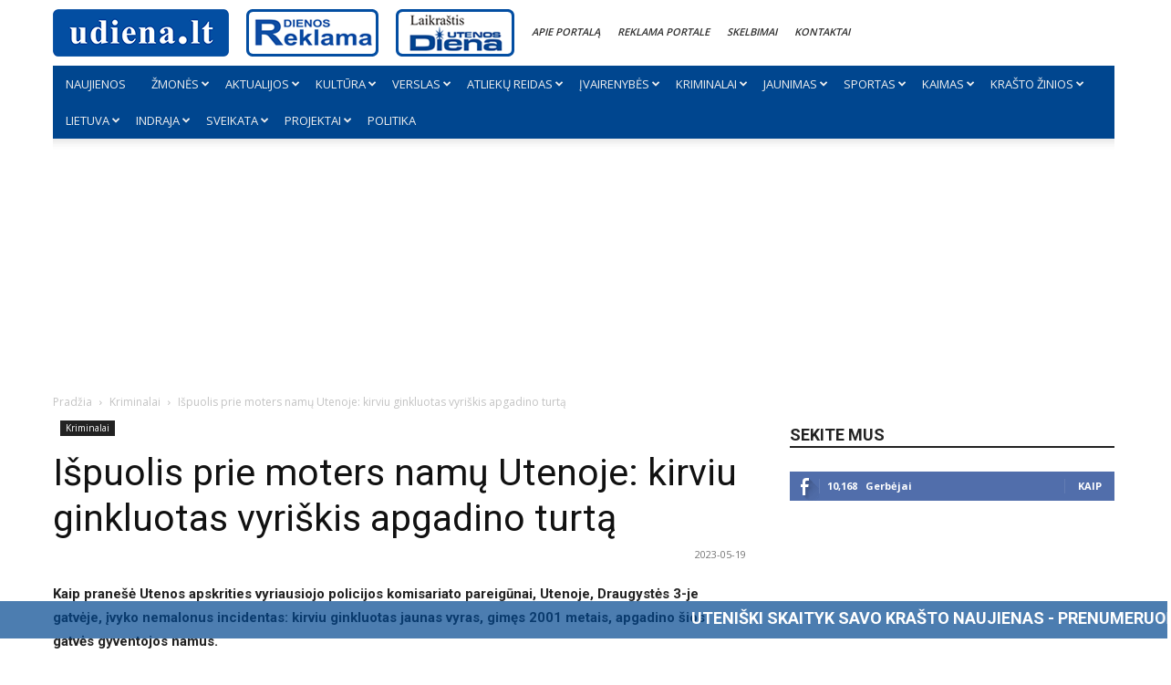

--- FILE ---
content_type: text/html; charset=UTF-8
request_url: https://udiena.lt/featured/ispuolis-prie-moters-namu-utenoje-kirviu-ginkluotas-vyriskis-apgadino-turta/
body_size: 38215
content:
<!doctype html >
<!--[if IE 8]>    <html class="ie8" lang="en"> <![endif]-->
<!--[if IE 9]>    <html class="ie9" lang="en"> <![endif]-->
<!--[if gt IE 8]><!--> <html lang="lt-LT"> <!--<![endif]-->
<head>
    <title>Išpuolis prie moters namų Utenoje: kirviu ginkluotas vyriškis apgadino turtą - udiena.lt</title>
    <meta charset="UTF-8" />
    <meta name="viewport" content="width=device-width, initial-scale=1.0">
    <link rel="pingback" href="https://udiena.lt/xmlrpc.php" />
    <meta name='robots' content='index, follow, max-image-preview:large, max-snippet:-1, max-video-preview:-1' />
<script id="cookieyes" type="text/javascript" src="https://cdn-cookieyes.com/client_data/1efc76133391431e1d4fbb4c/script.js"></script><link rel="icon" type="image/png" href="https://udiena.lt/wp-content/uploads/2020/08/favicon.ico">
	<!-- This site is optimized with the Yoast SEO plugin v21.3 - https://yoast.com/wordpress/plugins/seo/ -->
	<link rel="canonical" href="https://udiena.lt/featured/ispuolis-prie-moters-namu-utenoje-kirviu-ginkluotas-vyriskis-apgadino-turta/" />
	<meta property="og:locale" content="lt_LT" />
	<meta property="og:type" content="article" />
	<meta property="og:title" content="Išpuolis prie moters namų Utenoje: kirviu ginkluotas vyriškis apgadino turtą - udiena.lt" />
	<meta property="og:description" content="Kaip pranešė Utenos apskrities vyriausiojo policijos komisariato pareigūnai, Utenoje, Draugystės 3-je gatvėje, įvyko nemalonus incidentas: kirviu ginkluotas jaunas vyras, gimęs 2001 metais, apgadino šios gatvės gyventojos namus. Moteris pastebėjo, kad trečiadienį, apie 17 val., apgadinti jai priklausantys aštuoni tvoros segmentai, kurių vertė 160 eurų. Tačiau siaubas nesibaigė ir rytojaus dieną: ketvirtadienį, apie 10.30 val., šis [&hellip;]" />
	<meta property="og:url" content="https://udiena.lt/featured/ispuolis-prie-moters-namu-utenoje-kirviu-ginkluotas-vyriskis-apgadino-turta/" />
	<meta property="og:site_name" content="udiena.lt" />
	<meta property="article:published_time" content="2023-05-19T10:07:29+00:00" />
	<meta property="article:modified_time" content="2023-05-19T10:07:33+00:00" />
	<meta property="og:image" content="https://udiena.lt/wp-content/uploads/2023/05/C283G9_resize.jpg" />
	<meta property="og:image:width" content="800" />
	<meta property="og:image:height" content="450" />
	<meta property="og:image:type" content="image/jpeg" />
	<meta name="author" content="Lina Narčienė" />
	<meta name="twitter:card" content="summary_large_image" />
	<meta name="twitter:label1" content="Written by" />
	<meta name="twitter:data1" content="Lina Narčienė" />
	<meta name="twitter:label2" content="Est. reading time" />
	<meta name="twitter:data2" content="1 minutė" />
	<script type="application/ld+json" class="yoast-schema-graph">{"@context":"https://schema.org","@graph":[{"@type":"WebPage","@id":"https://udiena.lt/featured/ispuolis-prie-moters-namu-utenoje-kirviu-ginkluotas-vyriskis-apgadino-turta/","url":"https://udiena.lt/featured/ispuolis-prie-moters-namu-utenoje-kirviu-ginkluotas-vyriskis-apgadino-turta/","name":"Išpuolis prie moters namų Utenoje: kirviu ginkluotas vyriškis apgadino turtą - udiena.lt","isPartOf":{"@id":"https://udiena.lt/#website"},"primaryImageOfPage":{"@id":"https://udiena.lt/featured/ispuolis-prie-moters-namu-utenoje-kirviu-ginkluotas-vyriskis-apgadino-turta/#primaryimage"},"image":{"@id":"https://udiena.lt/featured/ispuolis-prie-moters-namu-utenoje-kirviu-ginkluotas-vyriskis-apgadino-turta/#primaryimage"},"thumbnailUrl":"https://udiena.lt/wp-content/uploads/2023/05/C283G9_resize.jpg","datePublished":"2023-05-19T10:07:29+00:00","dateModified":"2023-05-19T10:07:33+00:00","author":{"@id":"https://udiena.lt/#/schema/person/4fb2031499ad133c8ab8ccf4f414175d"},"breadcrumb":{"@id":"https://udiena.lt/featured/ispuolis-prie-moters-namu-utenoje-kirviu-ginkluotas-vyriskis-apgadino-turta/#breadcrumb"},"inLanguage":"lt-LT","potentialAction":[{"@type":"ReadAction","target":["https://udiena.lt/featured/ispuolis-prie-moters-namu-utenoje-kirviu-ginkluotas-vyriskis-apgadino-turta/"]}]},{"@type":"ImageObject","inLanguage":"lt-LT","@id":"https://udiena.lt/featured/ispuolis-prie-moters-namu-utenoje-kirviu-ginkluotas-vyriskis-apgadino-turta/#primaryimage","url":"https://udiena.lt/wp-content/uploads/2023/05/C283G9_resize.jpg","contentUrl":"https://udiena.lt/wp-content/uploads/2023/05/C283G9_resize.jpg","width":800,"height":450,"caption":"C283G9 Rusty ax. Country house in the background."},{"@type":"BreadcrumbList","@id":"https://udiena.lt/featured/ispuolis-prie-moters-namu-utenoje-kirviu-ginkluotas-vyriskis-apgadino-turta/#breadcrumb","itemListElement":[{"@type":"ListItem","position":1,"name":"udiena.lt","item":"https://udiena.lt/"},{"@type":"ListItem","position":2,"name":"Išpuolis prie moters namų Utenoje: kirviu ginkluotas vyriškis apgadino turtą"}]},{"@type":"WebSite","@id":"https://udiena.lt/#website","url":"https://udiena.lt/","name":"udiena.lt","description":"Karščiausios naujienos miestui ir apskričiai","potentialAction":[{"@type":"SearchAction","target":{"@type":"EntryPoint","urlTemplate":"https://udiena.lt/?s={search_term_string}"},"query-input":"required name=search_term_string"}],"inLanguage":"lt-LT"},{"@type":"Person","@id":"https://udiena.lt/#/schema/person/4fb2031499ad133c8ab8ccf4f414175d","name":"Lina Narčienė","image":{"@type":"ImageObject","inLanguage":"lt-LT","@id":"https://udiena.lt/#/schema/person/image/","url":"https://secure.gravatar.com/avatar/ed074097fc233c533c9727d76117623a?s=96&d=mm&r=g","contentUrl":"https://secure.gravatar.com/avatar/ed074097fc233c533c9727d76117623a?s=96&d=mm&r=g","caption":"Lina Narčienė"},"url":"https://udiena.lt/author/lina/"}]}</script>
	<!-- / Yoast SEO plugin. -->


<link rel='dns-prefetch' href='//fonts.googleapis.com' />
<link rel="alternate" type="application/rss+xml" title="udiena.lt &raquo; Įrašų RSS srautas" href="https://udiena.lt/feed/" />
<link rel="alternate" type="application/rss+xml" title="udiena.lt &raquo; Komentarų RSS srautas" href="https://udiena.lt/comments/feed/" />
<link rel="alternate" type="application/rss+xml" title="udiena.lt &raquo; Įrašo „Išpuolis prie moters namų Utenoje: kirviu ginkluotas vyriškis apgadino turtą“ komentarų RSS srautas" href="https://udiena.lt/featured/ispuolis-prie-moters-namu-utenoje-kirviu-ginkluotas-vyriskis-apgadino-turta/feed/" />
<link rel='stylesheet' id='wp-block-library-css' href='https://udiena.lt/wp-includes/css/dist/block-library/style.min.css?ver=6.3.7' type='text/css' media='all' />
<style id='classic-theme-styles-inline-css' type='text/css'>
/*! This file is auto-generated */
.wp-block-button__link{color:#fff;background-color:#32373c;border-radius:9999px;box-shadow:none;text-decoration:none;padding:calc(.667em + 2px) calc(1.333em + 2px);font-size:1.125em}.wp-block-file__button{background:#32373c;color:#fff;text-decoration:none}
</style>
<style id='global-styles-inline-css' type='text/css'>
body{--wp--preset--color--black: #000000;--wp--preset--color--cyan-bluish-gray: #abb8c3;--wp--preset--color--white: #ffffff;--wp--preset--color--pale-pink: #f78da7;--wp--preset--color--vivid-red: #cf2e2e;--wp--preset--color--luminous-vivid-orange: #ff6900;--wp--preset--color--luminous-vivid-amber: #fcb900;--wp--preset--color--light-green-cyan: #7bdcb5;--wp--preset--color--vivid-green-cyan: #00d084;--wp--preset--color--pale-cyan-blue: #8ed1fc;--wp--preset--color--vivid-cyan-blue: #0693e3;--wp--preset--color--vivid-purple: #9b51e0;--wp--preset--gradient--vivid-cyan-blue-to-vivid-purple: linear-gradient(135deg,rgba(6,147,227,1) 0%,rgb(155,81,224) 100%);--wp--preset--gradient--light-green-cyan-to-vivid-green-cyan: linear-gradient(135deg,rgb(122,220,180) 0%,rgb(0,208,130) 100%);--wp--preset--gradient--luminous-vivid-amber-to-luminous-vivid-orange: linear-gradient(135deg,rgba(252,185,0,1) 0%,rgba(255,105,0,1) 100%);--wp--preset--gradient--luminous-vivid-orange-to-vivid-red: linear-gradient(135deg,rgba(255,105,0,1) 0%,rgb(207,46,46) 100%);--wp--preset--gradient--very-light-gray-to-cyan-bluish-gray: linear-gradient(135deg,rgb(238,238,238) 0%,rgb(169,184,195) 100%);--wp--preset--gradient--cool-to-warm-spectrum: linear-gradient(135deg,rgb(74,234,220) 0%,rgb(151,120,209) 20%,rgb(207,42,186) 40%,rgb(238,44,130) 60%,rgb(251,105,98) 80%,rgb(254,248,76) 100%);--wp--preset--gradient--blush-light-purple: linear-gradient(135deg,rgb(255,206,236) 0%,rgb(152,150,240) 100%);--wp--preset--gradient--blush-bordeaux: linear-gradient(135deg,rgb(254,205,165) 0%,rgb(254,45,45) 50%,rgb(107,0,62) 100%);--wp--preset--gradient--luminous-dusk: linear-gradient(135deg,rgb(255,203,112) 0%,rgb(199,81,192) 50%,rgb(65,88,208) 100%);--wp--preset--gradient--pale-ocean: linear-gradient(135deg,rgb(255,245,203) 0%,rgb(182,227,212) 50%,rgb(51,167,181) 100%);--wp--preset--gradient--electric-grass: linear-gradient(135deg,rgb(202,248,128) 0%,rgb(113,206,126) 100%);--wp--preset--gradient--midnight: linear-gradient(135deg,rgb(2,3,129) 0%,rgb(40,116,252) 100%);--wp--preset--font-size--small: 11px;--wp--preset--font-size--medium: 20px;--wp--preset--font-size--large: 32px;--wp--preset--font-size--x-large: 42px;--wp--preset--font-size--regular: 15px;--wp--preset--font-size--larger: 50px;--wp--preset--spacing--20: 0.44rem;--wp--preset--spacing--30: 0.67rem;--wp--preset--spacing--40: 1rem;--wp--preset--spacing--50: 1.5rem;--wp--preset--spacing--60: 2.25rem;--wp--preset--spacing--70: 3.38rem;--wp--preset--spacing--80: 5.06rem;--wp--preset--shadow--natural: 6px 6px 9px rgba(0, 0, 0, 0.2);--wp--preset--shadow--deep: 12px 12px 50px rgba(0, 0, 0, 0.4);--wp--preset--shadow--sharp: 6px 6px 0px rgba(0, 0, 0, 0.2);--wp--preset--shadow--outlined: 6px 6px 0px -3px rgba(255, 255, 255, 1), 6px 6px rgba(0, 0, 0, 1);--wp--preset--shadow--crisp: 6px 6px 0px rgba(0, 0, 0, 1);}:where(.is-layout-flex){gap: 0.5em;}:where(.is-layout-grid){gap: 0.5em;}body .is-layout-flow > .alignleft{float: left;margin-inline-start: 0;margin-inline-end: 2em;}body .is-layout-flow > .alignright{float: right;margin-inline-start: 2em;margin-inline-end: 0;}body .is-layout-flow > .aligncenter{margin-left: auto !important;margin-right: auto !important;}body .is-layout-constrained > .alignleft{float: left;margin-inline-start: 0;margin-inline-end: 2em;}body .is-layout-constrained > .alignright{float: right;margin-inline-start: 2em;margin-inline-end: 0;}body .is-layout-constrained > .aligncenter{margin-left: auto !important;margin-right: auto !important;}body .is-layout-constrained > :where(:not(.alignleft):not(.alignright):not(.alignfull)){max-width: var(--wp--style--global--content-size);margin-left: auto !important;margin-right: auto !important;}body .is-layout-constrained > .alignwide{max-width: var(--wp--style--global--wide-size);}body .is-layout-flex{display: flex;}body .is-layout-flex{flex-wrap: wrap;align-items: center;}body .is-layout-flex > *{margin: 0;}body .is-layout-grid{display: grid;}body .is-layout-grid > *{margin: 0;}:where(.wp-block-columns.is-layout-flex){gap: 2em;}:where(.wp-block-columns.is-layout-grid){gap: 2em;}:where(.wp-block-post-template.is-layout-flex){gap: 1.25em;}:where(.wp-block-post-template.is-layout-grid){gap: 1.25em;}.has-black-color{color: var(--wp--preset--color--black) !important;}.has-cyan-bluish-gray-color{color: var(--wp--preset--color--cyan-bluish-gray) !important;}.has-white-color{color: var(--wp--preset--color--white) !important;}.has-pale-pink-color{color: var(--wp--preset--color--pale-pink) !important;}.has-vivid-red-color{color: var(--wp--preset--color--vivid-red) !important;}.has-luminous-vivid-orange-color{color: var(--wp--preset--color--luminous-vivid-orange) !important;}.has-luminous-vivid-amber-color{color: var(--wp--preset--color--luminous-vivid-amber) !important;}.has-light-green-cyan-color{color: var(--wp--preset--color--light-green-cyan) !important;}.has-vivid-green-cyan-color{color: var(--wp--preset--color--vivid-green-cyan) !important;}.has-pale-cyan-blue-color{color: var(--wp--preset--color--pale-cyan-blue) !important;}.has-vivid-cyan-blue-color{color: var(--wp--preset--color--vivid-cyan-blue) !important;}.has-vivid-purple-color{color: var(--wp--preset--color--vivid-purple) !important;}.has-black-background-color{background-color: var(--wp--preset--color--black) !important;}.has-cyan-bluish-gray-background-color{background-color: var(--wp--preset--color--cyan-bluish-gray) !important;}.has-white-background-color{background-color: var(--wp--preset--color--white) !important;}.has-pale-pink-background-color{background-color: var(--wp--preset--color--pale-pink) !important;}.has-vivid-red-background-color{background-color: var(--wp--preset--color--vivid-red) !important;}.has-luminous-vivid-orange-background-color{background-color: var(--wp--preset--color--luminous-vivid-orange) !important;}.has-luminous-vivid-amber-background-color{background-color: var(--wp--preset--color--luminous-vivid-amber) !important;}.has-light-green-cyan-background-color{background-color: var(--wp--preset--color--light-green-cyan) !important;}.has-vivid-green-cyan-background-color{background-color: var(--wp--preset--color--vivid-green-cyan) !important;}.has-pale-cyan-blue-background-color{background-color: var(--wp--preset--color--pale-cyan-blue) !important;}.has-vivid-cyan-blue-background-color{background-color: var(--wp--preset--color--vivid-cyan-blue) !important;}.has-vivid-purple-background-color{background-color: var(--wp--preset--color--vivid-purple) !important;}.has-black-border-color{border-color: var(--wp--preset--color--black) !important;}.has-cyan-bluish-gray-border-color{border-color: var(--wp--preset--color--cyan-bluish-gray) !important;}.has-white-border-color{border-color: var(--wp--preset--color--white) !important;}.has-pale-pink-border-color{border-color: var(--wp--preset--color--pale-pink) !important;}.has-vivid-red-border-color{border-color: var(--wp--preset--color--vivid-red) !important;}.has-luminous-vivid-orange-border-color{border-color: var(--wp--preset--color--luminous-vivid-orange) !important;}.has-luminous-vivid-amber-border-color{border-color: var(--wp--preset--color--luminous-vivid-amber) !important;}.has-light-green-cyan-border-color{border-color: var(--wp--preset--color--light-green-cyan) !important;}.has-vivid-green-cyan-border-color{border-color: var(--wp--preset--color--vivid-green-cyan) !important;}.has-pale-cyan-blue-border-color{border-color: var(--wp--preset--color--pale-cyan-blue) !important;}.has-vivid-cyan-blue-border-color{border-color: var(--wp--preset--color--vivid-cyan-blue) !important;}.has-vivid-purple-border-color{border-color: var(--wp--preset--color--vivid-purple) !important;}.has-vivid-cyan-blue-to-vivid-purple-gradient-background{background: var(--wp--preset--gradient--vivid-cyan-blue-to-vivid-purple) !important;}.has-light-green-cyan-to-vivid-green-cyan-gradient-background{background: var(--wp--preset--gradient--light-green-cyan-to-vivid-green-cyan) !important;}.has-luminous-vivid-amber-to-luminous-vivid-orange-gradient-background{background: var(--wp--preset--gradient--luminous-vivid-amber-to-luminous-vivid-orange) !important;}.has-luminous-vivid-orange-to-vivid-red-gradient-background{background: var(--wp--preset--gradient--luminous-vivid-orange-to-vivid-red) !important;}.has-very-light-gray-to-cyan-bluish-gray-gradient-background{background: var(--wp--preset--gradient--very-light-gray-to-cyan-bluish-gray) !important;}.has-cool-to-warm-spectrum-gradient-background{background: var(--wp--preset--gradient--cool-to-warm-spectrum) !important;}.has-blush-light-purple-gradient-background{background: var(--wp--preset--gradient--blush-light-purple) !important;}.has-blush-bordeaux-gradient-background{background: var(--wp--preset--gradient--blush-bordeaux) !important;}.has-luminous-dusk-gradient-background{background: var(--wp--preset--gradient--luminous-dusk) !important;}.has-pale-ocean-gradient-background{background: var(--wp--preset--gradient--pale-ocean) !important;}.has-electric-grass-gradient-background{background: var(--wp--preset--gradient--electric-grass) !important;}.has-midnight-gradient-background{background: var(--wp--preset--gradient--midnight) !important;}.has-small-font-size{font-size: var(--wp--preset--font-size--small) !important;}.has-medium-font-size{font-size: var(--wp--preset--font-size--medium) !important;}.has-large-font-size{font-size: var(--wp--preset--font-size--large) !important;}.has-x-large-font-size{font-size: var(--wp--preset--font-size--x-large) !important;}
.wp-block-navigation a:where(:not(.wp-element-button)){color: inherit;}
:where(.wp-block-post-template.is-layout-flex){gap: 1.25em;}:where(.wp-block-post-template.is-layout-grid){gap: 1.25em;}
:where(.wp-block-columns.is-layout-flex){gap: 2em;}:where(.wp-block-columns.is-layout-grid){gap: 2em;}
.wp-block-pullquote{font-size: 1.5em;line-height: 1.6;}
</style>
<link rel='stylesheet' id='menu-image-css' href='https://udiena.lt/wp-content/plugins/menu-image/includes/css/menu-image.css?ver=3.13' type='text/css' media='all' />
<link rel='stylesheet' id='dashicons-css' href='https://udiena.lt/wp-includes/css/dashicons.min.css?ver=6.3.7' type='text/css' media='all' />
<style id='age-gate-custom-inline-css' type='text/css'>
:root{--ag-background-image-position: center center;--ag-background-image-opacity: 1;--ag-form-background: rgba(255,255,255,1);--ag-text-color: #000000;--ag-blur: 5px;}
</style>
<link rel='stylesheet' id='age-gate-css' href='https://udiena.lt/wp-content/plugins/age-gate/dist/main.css?ver=3.7.1' type='text/css' media='all' />
<style id='age-gate-options-inline-css' type='text/css'>
:root{--ag-background-image-position: center center;--ag-background-image-opacity: 1;--ag-form-background: rgba(255,255,255,1);--ag-text-color: #000000;--ag-blur: 5px;}
</style>
<link rel='stylesheet' id='contact-form-7-css' href='https://udiena.lt/wp-content/plugins/contact-form-7/includes/css/styles.css?ver=5.8.1' type='text/css' media='all' />
<link rel='stylesheet' id='td-plugin-multi-purpose-css' href='https://udiena.lt/wp-content/plugins/td-composer/td-multi-purpose/style.css?ver=f5944f875d40373a71eebc33dc72056b' type='text/css' media='all' />
<link rel='stylesheet' id='google-fonts-style-css' href='https://fonts.googleapis.com/css?family=Open+Sans%3A400%2C600%2C700%7CRoboto%3A400%2C500%2C700&#038;display=swap&#038;ver=12.6' type='text/css' media='all' />
<link rel='stylesheet' id='td-theme-css' href='https://udiena.lt/wp-content/themes/Newspaper/style.css?ver=12.6' type='text/css' media='all' />
<style id='td-theme-inline-css' type='text/css'>@media (max-width:767px){.td-header-desktop-wrap{display:none}}@media (min-width:767px){.td-header-mobile-wrap{display:none}}</style>
<link rel='stylesheet' id='td-theme-child-css' href='https://udiena.lt/wp-content/themes/Newspaper-child/style.css?ver=12.6d' type='text/css' media='all' />
<link rel='stylesheet' id='td-legacy-framework-front-style-css' href='https://udiena.lt/wp-content/plugins/td-composer/legacy/Newspaper/assets/css/td_legacy_main.css?ver=f5944f875d40373a71eebc33dc72056b' type='text/css' media='all' />
<link rel='stylesheet' id='td-standard-pack-framework-front-style-css' href='https://udiena.lt/wp-content/plugins/td-standard-pack/Newspaper/assets/css/td_standard_pack_main.css?ver=849499de90f3875b7a342475ea325e90' type='text/css' media='all' />
<link rel='stylesheet' id='td-theme-demo-style-css' href='https://udiena.lt/wp-content/plugins/td-composer/legacy/Newspaper/includes/demos/magazine/demo_style.css?ver=12.6' type='text/css' media='all' />
<link rel='stylesheet' id='tdb_style_cloud_templates_front-css' href='https://udiena.lt/wp-content/plugins/td-cloud-library/assets/css/tdb_main.css?ver=ca46607f0f63147990c8ac1f35d750e1' type='text/css' media='all' />
<script type='text/javascript' src='https://udiena.lt/wp-includes/js/jquery/jquery.min.js?ver=3.7.0' id='jquery-core-js'></script>
<link rel="https://api.w.org/" href="https://udiena.lt/wp-json/" /><link rel="alternate" type="application/json" href="https://udiena.lt/wp-json/wp/v2/posts/97646" /><link rel="EditURI" type="application/rsd+xml" title="RSD" href="https://udiena.lt/xmlrpc.php?rsd" />
<meta name="generator" content="WordPress 6.3.7" />
<link rel='shortlink' href='https://udiena.lt/?p=97646' />
<link rel="alternate" type="application/json+oembed" href="https://udiena.lt/wp-json/oembed/1.0/embed?url=https%3A%2F%2Fudiena.lt%2Ffeatured%2Fispuolis-prie-moters-namu-utenoje-kirviu-ginkluotas-vyriskis-apgadino-turta%2F" />
<link rel="alternate" type="text/xml+oembed" href="https://udiena.lt/wp-json/oembed/1.0/embed?url=https%3A%2F%2Fudiena.lt%2Ffeatured%2Fispuolis-prie-moters-namu-utenoje-kirviu-ginkluotas-vyriskis-apgadino-turta%2F&#038;format=xml" />
		<script>
			document.documentElement.className = document.documentElement.className.replace( 'no-js', 'js' );
		</script>
				<style>
			.no-js img.lazyload { display: none; }
			figure.wp-block-image img.lazyloading { min-width: 150px; }
							.lazyload, .lazyloading { opacity: 0; }
				.lazyloaded {
					opacity: 1;
					transition: opacity 400ms;
					transition-delay: 0ms;
				}
					</style>
		
    <script src="//udiena.lt/wp-content/themes/Newspaper-child/js/inview.js"></script>
    <script>inView.offset(-1000);</script>

    <meta name="google-site-verification" content="ZpTT1zIYNHROz23EVKzSxrI_SHKvnir9QnxfLkz1Rc8" />

    <script async src="https://securepubads.g.doubleclick.net/tag/js/gpt.js"></script>
<script>
    window.googletag = window.googletag || {cmd: []};
    googletag.cmd.push(function() {

    if(window.innerWidth > 1000) {
        googletag.defineSlot('/147246189,21802504845/udiena.lt_980x250_1', [[970,250],[980,250],[728,90],[970,90],[980,200]], 'udiena_lt_980x250_1').addService(googletag.pubads());
        //googletag.defineSlot('/147246189,21802504845/udiena.lt_300x250_article_1', [[300,250]], 'udiena_lt_300x250_article_1').addService(googletag.pubads());            
        //googletag.defineSlot('/147246189,21802504845/udiena.lt_300x250_article_2', [[300,250]], 'udiena_lt_300x250_article_2').addService(googletag.pubads());            
        //googletag.defineSlot('/147246189,21802504845/udiena.lt_300x250_article_3', [[300,250]], 'udiena_lt_300x250_article_3').addService(googletag.pubads());            
        //googletag.defineSlot('/147246189,21802504845/udiena.lt_300x250_article_4', [[300,250]], 'udiena_lt_300x250_article_4').addService(googletag.pubads());  
        //googletag.defineSlot('/147246189,21802504845/udiena.lt_728x90_between_categories_1', [[728,90]], 'udiena_lt_728x90_between_categories_1').addService(googletag.pubads());            
        //googletag.defineSlot('/147246189,21802504845/udiena.lt_728x90_between_categories_2', [[728,90]], 'udiena_lt_728x90_between_categories_2').addService(googletag.pubads());            
        //googletag.defineSlot('/147246189,21802504845/udiena.lt_728x90_between_categories_3', [[728,90]], 'udiena_lt_728x90_between_categories_3').addService(googletag.pubads());            
        //googletag.defineSlot('/147246189,21802504845/udiena.lt_728x90_between_categories_4', [[728,90]], 'udiena_lt_728x90_between_categories_4').addService(googletag.pubads());            
        //googletag.defineSlot('/147246189,21802504845/udiena.lt_728x90_general', [[728,90]], 'udiena_lt_728x90_general').addService(googletag.pubads());            
        googletag.defineSlot('/147246189,21802504845/udiena.lt_300x600_1', [[300,250],[300,600]], 'udiena_lt_300x600_1').addService(googletag.pubads());

    } else {

        googletag.defineSlot('/147246189,21802504845/udiena.lt_300x250_mobile_top', [[300,250],[336,280]], 'udiena_lt_300x250_mobile_top').addService(googletag.pubads());
        googletag.defineSlot('/147246189,21802504845/udiena.lt_320x100_mobile_sticky', [[320,100],[320,50]], 'udiena_lt_320x100_mobile_sticky').addService(googletag.pubads());
        //googletag.defineSlot('/147246189,21802504845/udiena.lt_300x250_article_mobile_1', [[300,250],[336,280]], 'udiena_lt_300x250_article_mobile_1').addService(googletag.pubads());            
        //googletag.defineSlot('/147246189,21802504845/udiena.lt_300x250_article_mobile_2', [[300,250],[336,280]], 'udiena_lt_300x250_article_mobile_2').addService(googletag.pubads());            
        //googletag.defineSlot('/147246189,21802504845/udiena.lt_300x250_article_mobile_3', [[300,250],[336,280]], 'udiena_lt_300x250_article_mobile_3').addService(googletag.pubads());            
        //googletag.defineSlot('/147246189,21802504845/udiena.lt_300x250_article_mobile_4', [[300,250],[336,280]], 'udiena_lt_300x250_article_mobile_4').addService(googletag.pubads());
        //googletag.defineSlot('/147246189,21802504845/udiena.lt_300x250_mobile_general', [[300,250],[336,280]], 'udiena_lt_300x250_mobile_general').addService(googletag.pubads());
    }




                   
                      
    googletag.pubads().disableInitialLoad();
    
    googletag.pubads().enableSingleRequest();
                     
    googletag.pubads().collapseEmptyDivs();
    
    googletag.enableServices();
         });    
</script>
<script async src="https://stpd.cloud/saas/4880"></script>
    <script>
        window.googletag = window.googletag || {cmd: []};
        googletag.cmd.push(function () {
            googletag.pubads().setTargeting('category', ["crime"])
        });
    </script><!--[if lt IE 9]><script src="https://cdnjs.cloudflare.com/ajax/libs/html5shiv/3.7.3/html5shiv.js"></script><![endif]-->
        <script>
        window.tdb_global_vars = {"wpRestUrl":"https:\/\/udiena.lt\/wp-json\/","permalinkStructure":"\/%category%\/%postname%\/"};
        window.tdb_p_autoload_vars = {"isAjax":false,"isAdminBarShowing":false,"autoloadScrollPercent":50,"postAutoloadStatus":"off","origPostEditUrl":null};
    </script>
    
    <style id="tdb-global-colors">:root{--accent-color:#fff}</style>
	

<!-- JS generated by theme -->

<script>
    
    

	    var tdBlocksArray = []; //here we store all the items for the current page

	    // td_block class - each ajax block uses a object of this class for requests
	    function tdBlock() {
		    this.id = '';
		    this.block_type = 1; //block type id (1-234 etc)
		    this.atts = '';
		    this.td_column_number = '';
		    this.td_current_page = 1; //
		    this.post_count = 0; //from wp
		    this.found_posts = 0; //from wp
		    this.max_num_pages = 0; //from wp
		    this.td_filter_value = ''; //current live filter value
		    this.is_ajax_running = false;
		    this.td_user_action = ''; // load more or infinite loader (used by the animation)
		    this.header_color = '';
		    this.ajax_pagination_infinite_stop = ''; //show load more at page x
	    }

        // td_js_generator - mini detector
        ( function () {
            var htmlTag = document.getElementsByTagName("html")[0];

	        if ( navigator.userAgent.indexOf("MSIE 10.0") > -1 ) {
                htmlTag.className += ' ie10';
            }

            if ( !!navigator.userAgent.match(/Trident.*rv\:11\./) ) {
                htmlTag.className += ' ie11';
            }

	        if ( navigator.userAgent.indexOf("Edge") > -1 ) {
                htmlTag.className += ' ieEdge';
            }

            if ( /(iPad|iPhone|iPod)/g.test(navigator.userAgent) ) {
                htmlTag.className += ' td-md-is-ios';
            }

            var user_agent = navigator.userAgent.toLowerCase();
            if ( user_agent.indexOf("android") > -1 ) {
                htmlTag.className += ' td-md-is-android';
            }

            if ( -1 !== navigator.userAgent.indexOf('Mac OS X')  ) {
                htmlTag.className += ' td-md-is-os-x';
            }

            if ( /chrom(e|ium)/.test(navigator.userAgent.toLowerCase()) ) {
               htmlTag.className += ' td-md-is-chrome';
            }

            if ( -1 !== navigator.userAgent.indexOf('Firefox') ) {
                htmlTag.className += ' td-md-is-firefox';
            }

            if ( -1 !== navigator.userAgent.indexOf('Safari') && -1 === navigator.userAgent.indexOf('Chrome') ) {
                htmlTag.className += ' td-md-is-safari';
            }

            if( -1 !== navigator.userAgent.indexOf('IEMobile') ){
                htmlTag.className += ' td-md-is-iemobile';
            }

        })();

        var tdLocalCache = {};

        ( function () {
            "use strict";

            tdLocalCache = {
                data: {},
                remove: function (resource_id) {
                    delete tdLocalCache.data[resource_id];
                },
                exist: function (resource_id) {
                    return tdLocalCache.data.hasOwnProperty(resource_id) && tdLocalCache.data[resource_id] !== null;
                },
                get: function (resource_id) {
                    return tdLocalCache.data[resource_id];
                },
                set: function (resource_id, cachedData) {
                    tdLocalCache.remove(resource_id);
                    tdLocalCache.data[resource_id] = cachedData;
                }
            };
        })();

    
    
var td_viewport_interval_list=[{"limitBottom":767,"sidebarWidth":228},{"limitBottom":1018,"sidebarWidth":300},{"limitBottom":1140,"sidebarWidth":324}];
var td_animation_stack_effect="type0";
var tds_animation_stack=true;
var td_animation_stack_specific_selectors=".entry-thumb, img, .td-lazy-img";
var td_animation_stack_general_selectors=".td-animation-stack img, .td-animation-stack .entry-thumb, .post img, .td-animation-stack .td-lazy-img";
var tds_general_modal_image="yes";
var tdc_is_installed="yes";
var td_ajax_url="https:\/\/udiena.lt\/wp-admin\/admin-ajax.php?td_theme_name=Newspaper&v=12.6";
var td_get_template_directory_uri="https:\/\/udiena.lt\/wp-content\/plugins\/td-composer\/legacy\/common";
var tds_snap_menu="";
var tds_logo_on_sticky="show";
var tds_header_style="tdm_header_style_1";
var td_please_wait="Pra\u0161ome palaukti ...";
var td_email_user_pass_incorrect="Vartotojo vardas ar slapta\u017eodis neteisingas!";
var td_email_user_incorrect="Si\u0173sti arba naudotojo vardas neteisingas!";
var td_email_incorrect="Si\u0173sti neteisingas!";
var td_user_incorrect="Username incorrect!";
var td_email_user_empty="Email or username empty!";
var td_pass_empty="Pass empty!";
var td_pass_pattern_incorrect="Invalid Pass Pattern!";
var td_retype_pass_incorrect="Retyped Pass incorrect!";
var tds_more_articles_on_post_enable="";
var tds_more_articles_on_post_time_to_wait="2";
var tds_more_articles_on_post_pages_distance_from_top=0;
var tds_theme_color_site_wide="#1e73be";
var tds_smart_sidebar="enabled";
var tdThemeName="Newspaper";
var tdThemeNameWl="Newspaper";
var td_magnific_popup_translation_tPrev="Ankstesnis (i\u0161 kair\u0117s rodykl\u0117s klavi\u0161\u0105)";
var td_magnific_popup_translation_tNext="Kitas (de\u0161in\u012fj\u012f rodykl\u0117s klavi\u0161\u0105)";
var td_magnific_popup_translation_tCounter="%curr% i\u0161 %total%";
var td_magnific_popup_translation_ajax_tError="Nuo %url% turinys negali b\u016bti \u012fkeltas.";
var td_magnific_popup_translation_image_tError="Vaizdo #%curr% negali b\u016bti \u012fkeltas.";
var tdBlockNonce="9406363683";
var tdMobileMenu="enabled";
var tdMobileSearch="enabled";
var tdDateNamesI18n={"month_names":["sausio","vasario","kovo","baland\u017eio","gegu\u017e\u0117s","bir\u017eelio","liepos","rugpj\u016b\u010dio","rugs\u0117jo","spalio","lapkri\u010dio","gruod\u017eio"],"month_names_short":["Sau","Vas","Kov","Bal","Geg","Bir","Lie","Rgp","Rgs","Spa","Lap","Gru"],"day_names":["Sekmadienis","Pirmadienis","Antradienis","Tre\u010diadienis","Ketvirtadienis","Penktadienis","\u0160e\u0161tadienis"],"day_names_short":["Sk","Pr","An","Tr","Kt","Pn","\u0160t"]};
var tdb_modal_confirm="Save";
var tdb_modal_cancel="Cancel";
var tdb_modal_confirm_alt="Yes";
var tdb_modal_cancel_alt="No";
var td_ad_background_click_link="";
var td_ad_background_click_target="";
</script>


<!-- Header style compiled by theme -->

<style>ul.sf-menu>.menu-item>a{font-size:13px;font-weight:normal;text-transform:uppercase}.white-popup-block:before{background-image:url('http://udiena.lt/wp-content/uploads/2020/08/1.jpg')}.td_cl .td-container{width:100%}@media (min-width:768px) and (max-width:1018px){.td_cl{padding:0 14px}}@media (max-width:767px){.td_cl .td-container{padding:0}}@media (min-width:1019px) and (max-width:1140px){.td_cl.stretch_row_content_no_space{padding-left:20px;padding-right:20px}}@media (min-width:1141px){.td_cl.stretch_row_content_no_space{padding-left:24px;padding-right:24px}}:root{--td_theme_color:#1e73be;--td_slider_text:rgba(30,115,190,0.7);--td_text_header_color:#222222;--td_mobile_menu_color:#00468f;--td_mobile_gradient_one_mob:rgba(255,255,255,0.85);--td_mobile_gradient_two_mob:rgba(255,255,255,0.85);--td_mobile_text_active_color:#4e5caa;--td_mobile_text_color:#327bc7;--td_login_gradient_one:rgba(69,132,112,0.8);--td_login_gradient_two:rgba(18,129,153,0.85)}.td-header-style-12 .td-header-menu-wrap-full,.td-header-style-12 .td-affix,.td-grid-style-1.td-hover-1 .td-big-grid-post:hover .td-post-category,.td-grid-style-5.td-hover-1 .td-big-grid-post:hover .td-post-category,.td_category_template_3 .td-current-sub-category,.td_category_template_8 .td-category-header .td-category a.td-current-sub-category,.td_category_template_4 .td-category-siblings .td-category a:hover,.td_block_big_grid_9.td-grid-style-1 .td-post-category,.td_block_big_grid_9.td-grid-style-5 .td-post-category,.td-grid-style-6.td-hover-1 .td-module-thumb:after,.tdm-menu-active-style5 .td-header-menu-wrap .sf-menu>.current-menu-item>a,.tdm-menu-active-style5 .td-header-menu-wrap .sf-menu>.current-menu-ancestor>a,.tdm-menu-active-style5 .td-header-menu-wrap .sf-menu>.current-category-ancestor>a,.tdm-menu-active-style5 .td-header-menu-wrap .sf-menu>li>a:hover,.tdm-menu-active-style5 .td-header-menu-wrap .sf-menu>.sfHover>a{background-color:#1e73be}.td_mega_menu_sub_cats .cur-sub-cat,.td-mega-span h3 a:hover,.td_mod_mega_menu:hover .entry-title a,.header-search-wrap .result-msg a:hover,.td-header-top-menu .td-drop-down-search .td_module_wrap:hover .entry-title a,.td-header-top-menu .td-icon-search:hover,.td-header-wrap .result-msg a:hover,.top-header-menu li a:hover,.top-header-menu .current-menu-item>a,.top-header-menu .current-menu-ancestor>a,.top-header-menu .current-category-ancestor>a,.td-social-icon-wrap>a:hover,.td-header-sp-top-widget .td-social-icon-wrap a:hover,.td_mod_related_posts:hover h3>a,.td-post-template-11 .td-related-title .td-related-left:hover,.td-post-template-11 .td-related-title .td-related-right:hover,.td-post-template-11 .td-related-title .td-cur-simple-item,.td-post-template-11 .td_block_related_posts .td-next-prev-wrap a:hover,.td-category-header .td-pulldown-category-filter-link:hover,.td-category-siblings .td-subcat-dropdown a:hover,.td-category-siblings .td-subcat-dropdown a.td-current-sub-category,.footer-text-wrap .footer-email-wrap a,.footer-social-wrap a:hover,.td_module_17 .td-read-more a:hover,.td_module_18 .td-read-more a:hover,.td_module_19 .td-post-author-name a:hover,.td-pulldown-syle-2 .td-subcat-dropdown:hover .td-subcat-more span,.td-pulldown-syle-2 .td-subcat-dropdown:hover .td-subcat-more i,.td-pulldown-syle-3 .td-subcat-dropdown:hover .td-subcat-more span,.td-pulldown-syle-3 .td-subcat-dropdown:hover .td-subcat-more i,.tdm-menu-active-style3 .tdm-header.td-header-wrap .sf-menu>.current-category-ancestor>a,.tdm-menu-active-style3 .tdm-header.td-header-wrap .sf-menu>.current-menu-ancestor>a,.tdm-menu-active-style3 .tdm-header.td-header-wrap .sf-menu>.current-menu-item>a,.tdm-menu-active-style3 .tdm-header.td-header-wrap .sf-menu>.sfHover>a,.tdm-menu-active-style3 .tdm-header.td-header-wrap .sf-menu>li>a:hover{color:#1e73be}.td-mega-menu-page .wpb_content_element ul li a:hover,.td-theme-wrap .td-aj-search-results .td_module_wrap:hover .entry-title a,.td-theme-wrap .header-search-wrap .result-msg a:hover{color:#1e73be!important}.td_category_template_8 .td-category-header .td-category a.td-current-sub-category,.td_category_template_4 .td-category-siblings .td-category a:hover,.tdm-menu-active-style4 .tdm-header .sf-menu>.current-menu-item>a,.tdm-menu-active-style4 .tdm-header .sf-menu>.current-menu-ancestor>a,.tdm-menu-active-style4 .tdm-header .sf-menu>.current-category-ancestor>a,.tdm-menu-active-style4 .tdm-header .sf-menu>li>a:hover,.tdm-menu-active-style4 .tdm-header .sf-menu>.sfHover>a{border-color:#1e73be}.td-header-wrap .td-header-top-menu-full,.td-header-wrap .top-header-menu .sub-menu,.tdm-header-style-1.td-header-wrap .td-header-top-menu-full,.tdm-header-style-1.td-header-wrap .top-header-menu .sub-menu,.tdm-header-style-2.td-header-wrap .td-header-top-menu-full,.tdm-header-style-2.td-header-wrap .top-header-menu .sub-menu,.tdm-header-style-3.td-header-wrap .td-header-top-menu-full,.tdm-header-style-3.td-header-wrap .top-header-menu .sub-menu{background-color:#ffffff}.td-header-style-8 .td-header-top-menu-full{background-color:transparent}.td-header-style-8 .td-header-top-menu-full .td-header-top-menu{background-color:#ffffff;padding-left:15px;padding-right:15px}.td-header-wrap .td-header-top-menu-full .td-header-top-menu,.td-header-wrap .td-header-top-menu-full{border-bottom:none}.td-header-top-menu,.td-header-top-menu a,.td-header-wrap .td-header-top-menu-full .td-header-top-menu,.td-header-wrap .td-header-top-menu-full a,.td-header-style-8 .td-header-top-menu,.td-header-style-8 .td-header-top-menu a,.td-header-top-menu .td-drop-down-search .entry-title a{color:#2f2f2f}.top-header-menu .current-menu-item>a,.top-header-menu .current-menu-ancestor>a,.top-header-menu .current-category-ancestor>a,.top-header-menu li a:hover,.td-header-sp-top-widget .td-icon-search:hover{color:#00468f}.td-header-wrap .td-header-sp-top-widget .td-icon-font,.td-header-style-7 .td-header-top-menu .td-social-icon-wrap .td-icon-font{color:#2f2f2f}.td-header-wrap .td-header-sp-top-widget i.td-icon-font:hover{color:#00468f}.td-header-wrap .td-header-menu-wrap-full,.td-header-menu-wrap.td-affix,.td-header-style-3 .td-header-main-menu,.td-header-style-3 .td-affix .td-header-main-menu,.td-header-style-4 .td-header-main-menu,.td-header-style-4 .td-affix .td-header-main-menu,.td-header-style-8 .td-header-menu-wrap.td-affix,.td-header-style-8 .td-header-top-menu-full{background-color:#00468f}.td-boxed-layout .td-header-style-3 .td-header-menu-wrap,.td-boxed-layout .td-header-style-4 .td-header-menu-wrap,.td-header-style-3 .td_stretch_content .td-header-menu-wrap,.td-header-style-4 .td_stretch_content .td-header-menu-wrap{background-color:#00468f!important}@media (min-width:1019px){.td-header-style-1 .td-header-sp-recs,.td-header-style-1 .td-header-sp-logo{margin-bottom:28px}}@media (min-width:768px) and (max-width:1018px){.td-header-style-1 .td-header-sp-recs,.td-header-style-1 .td-header-sp-logo{margin-bottom:14px}}.td-header-style-7 .td-header-top-menu{border-bottom:none}.sf-menu>.current-menu-item>a:after,.sf-menu>.current-menu-ancestor>a:after,.sf-menu>.current-category-ancestor>a:after,.sf-menu>li:hover>a:after,.sf-menu>.sfHover>a:after,.td_block_mega_menu .td-next-prev-wrap a:hover,.td-mega-span .td-post-category:hover,.td-header-wrap .black-menu .sf-menu>li>a:hover,.td-header-wrap .black-menu .sf-menu>.current-menu-ancestor>a,.td-header-wrap .black-menu .sf-menu>.sfHover>a,.td-header-wrap .black-menu .sf-menu>.current-menu-item>a,.td-header-wrap .black-menu .sf-menu>.current-menu-ancestor>a,.td-header-wrap .black-menu .sf-menu>.current-category-ancestor>a,.tdm-menu-active-style5 .tdm-header .td-header-menu-wrap .sf-menu>.current-menu-item>a,.tdm-menu-active-style5 .tdm-header .td-header-menu-wrap .sf-menu>.current-menu-ancestor>a,.tdm-menu-active-style5 .tdm-header .td-header-menu-wrap .sf-menu>.current-category-ancestor>a,.tdm-menu-active-style5 .tdm-header .td-header-menu-wrap .sf-menu>li>a:hover,.tdm-menu-active-style5 .tdm-header .td-header-menu-wrap .sf-menu>.sfHover>a{background-color:#007af4}.td_block_mega_menu .td-next-prev-wrap a:hover,.tdm-menu-active-style4 .tdm-header .sf-menu>.current-menu-item>a,.tdm-menu-active-style4 .tdm-header .sf-menu>.current-menu-ancestor>a,.tdm-menu-active-style4 .tdm-header .sf-menu>.current-category-ancestor>a,.tdm-menu-active-style4 .tdm-header .sf-menu>li>a:hover,.tdm-menu-active-style4 .tdm-header .sf-menu>.sfHover>a{border-color:#007af4}.header-search-wrap .td-drop-down-search:before{border-color:transparent transparent #007af4 transparent}.td_mega_menu_sub_cats .cur-sub-cat,.td_mod_mega_menu:hover .entry-title a,.td-theme-wrap .sf-menu ul .td-menu-item>a:hover,.td-theme-wrap .sf-menu ul .sfHover>a,.td-theme-wrap .sf-menu ul .current-menu-ancestor>a,.td-theme-wrap .sf-menu ul .current-category-ancestor>a,.td-theme-wrap .sf-menu ul .current-menu-item>a,.tdm-menu-active-style3 .tdm-header.td-header-wrap .sf-menu>.current-menu-item>a,.tdm-menu-active-style3 .tdm-header.td-header-wrap .sf-menu>.current-menu-ancestor>a,.tdm-menu-active-style3 .tdm-header.td-header-wrap .sf-menu>.current-category-ancestor>a,.tdm-menu-active-style3 .tdm-header.td-header-wrap .sf-menu>li>a:hover,.tdm-menu-active-style3 .tdm-header.td-header-wrap .sf-menu>.sfHover>a{color:#007af4}.td-header-wrap .td-header-menu-wrap .sf-menu>li>a,.td-header-wrap .td-header-menu-social .td-social-icon-wrap a,.td-header-style-4 .td-header-menu-social .td-social-icon-wrap i,.td-header-style-5 .td-header-menu-social .td-social-icon-wrap i,.td-header-style-6 .td-header-menu-social .td-social-icon-wrap i,.td-header-style-12 .td-header-menu-social .td-social-icon-wrap i,.td-header-wrap .header-search-wrap #td-header-search-button .td-icon-search{color:#efefef}.td-header-wrap .td-header-menu-social+.td-search-wrapper #td-header-search-button:before{background-color:#efefef}ul.sf-menu>.td-menu-item>a,.td-theme-wrap .td-header-menu-social{font-size:13px;font-weight:normal;text-transform:uppercase}.td-theme-wrap .sf-menu .td-normal-menu .td-menu-item>a:hover,.td-theme-wrap .sf-menu .td-normal-menu .sfHover>a,.td-theme-wrap .sf-menu .td-normal-menu .current-menu-ancestor>a,.td-theme-wrap .sf-menu .td-normal-menu .current-category-ancestor>a,.td-theme-wrap .sf-menu .td-normal-menu .current-menu-item>a{color:#009688}.td-header-bg:before{background-image:url('https://udiena.lt/wp-content/uploads/2020/08/pbg-212x300.jpg')}.td-header-bg:before{background-repeat:repeat}.td-header-bg:before{background-size:auto}.td-header-bg:before{background-position:center top}.td-subfooter-menu li a:hover{color:#1e73be}.td-footer-wrapper .block-title>span,.td-footer-wrapper .block-title>a,.td-footer-wrapper .widgettitle,.td-theme-wrap .td-footer-wrapper .td-container .td-block-title>*,.td-theme-wrap .td-footer-wrapper .td_block_template_6 .td-block-title:before{color:#1e73be}.td-footer-wrapper::before{background-size:cover}.td-footer-wrapper::before{opacity:0.1}.block-title>span,.block-title>a,.widgettitle,body .td-trending-now-title,.wpb_tabs li a,.vc_tta-container .vc_tta-color-grey.vc_tta-tabs-position-top.vc_tta-style-classic .vc_tta-tabs-container .vc_tta-tab>a,.td-theme-wrap .td-related-title a,.woocommerce div.product .woocommerce-tabs ul.tabs li a,.woocommerce .product .products h2:not(.woocommerce-loop-product__title),.td-theme-wrap .td-block-title{font-size:18px;font-weight:bold;text-transform:uppercase}.top-header-menu>li>a,.td-weather-top-widget .td-weather-now .td-big-degrees,.td-weather-top-widget .td-weather-header .td-weather-city,.td-header-sp-top-menu .td_data_time{line-height:27px;font-style:italic;font-weight:600;text-transform:uppercase}.top-header-menu>li,.td-header-sp-top-menu,#td-outer-wrap .td-header-sp-top-widget .td-search-btns-wrap,#td-outer-wrap .td-header-sp-top-widget .td-social-icon-wrap{line-height:27px}body{background-image:url("https://udiena.lt/wp-content/uploads/2021/02/gbg11-212x300.jpg")}ul.sf-menu>.menu-item>a{font-size:13px;font-weight:normal;text-transform:uppercase}.white-popup-block:before{background-image:url('http://udiena.lt/wp-content/uploads/2020/08/1.jpg')}.td_cl .td-container{width:100%}@media (min-width:768px) and (max-width:1018px){.td_cl{padding:0 14px}}@media (max-width:767px){.td_cl .td-container{padding:0}}@media (min-width:1019px) and (max-width:1140px){.td_cl.stretch_row_content_no_space{padding-left:20px;padding-right:20px}}@media (min-width:1141px){.td_cl.stretch_row_content_no_space{padding-left:24px;padding-right:24px}}:root{--td_theme_color:#1e73be;--td_slider_text:rgba(30,115,190,0.7);--td_text_header_color:#222222;--td_mobile_menu_color:#00468f;--td_mobile_gradient_one_mob:rgba(255,255,255,0.85);--td_mobile_gradient_two_mob:rgba(255,255,255,0.85);--td_mobile_text_active_color:#4e5caa;--td_mobile_text_color:#327bc7;--td_login_gradient_one:rgba(69,132,112,0.8);--td_login_gradient_two:rgba(18,129,153,0.85)}.td-header-style-12 .td-header-menu-wrap-full,.td-header-style-12 .td-affix,.td-grid-style-1.td-hover-1 .td-big-grid-post:hover .td-post-category,.td-grid-style-5.td-hover-1 .td-big-grid-post:hover .td-post-category,.td_category_template_3 .td-current-sub-category,.td_category_template_8 .td-category-header .td-category a.td-current-sub-category,.td_category_template_4 .td-category-siblings .td-category a:hover,.td_block_big_grid_9.td-grid-style-1 .td-post-category,.td_block_big_grid_9.td-grid-style-5 .td-post-category,.td-grid-style-6.td-hover-1 .td-module-thumb:after,.tdm-menu-active-style5 .td-header-menu-wrap .sf-menu>.current-menu-item>a,.tdm-menu-active-style5 .td-header-menu-wrap .sf-menu>.current-menu-ancestor>a,.tdm-menu-active-style5 .td-header-menu-wrap .sf-menu>.current-category-ancestor>a,.tdm-menu-active-style5 .td-header-menu-wrap .sf-menu>li>a:hover,.tdm-menu-active-style5 .td-header-menu-wrap .sf-menu>.sfHover>a{background-color:#1e73be}.td_mega_menu_sub_cats .cur-sub-cat,.td-mega-span h3 a:hover,.td_mod_mega_menu:hover .entry-title a,.header-search-wrap .result-msg a:hover,.td-header-top-menu .td-drop-down-search .td_module_wrap:hover .entry-title a,.td-header-top-menu .td-icon-search:hover,.td-header-wrap .result-msg a:hover,.top-header-menu li a:hover,.top-header-menu .current-menu-item>a,.top-header-menu .current-menu-ancestor>a,.top-header-menu .current-category-ancestor>a,.td-social-icon-wrap>a:hover,.td-header-sp-top-widget .td-social-icon-wrap a:hover,.td_mod_related_posts:hover h3>a,.td-post-template-11 .td-related-title .td-related-left:hover,.td-post-template-11 .td-related-title .td-related-right:hover,.td-post-template-11 .td-related-title .td-cur-simple-item,.td-post-template-11 .td_block_related_posts .td-next-prev-wrap a:hover,.td-category-header .td-pulldown-category-filter-link:hover,.td-category-siblings .td-subcat-dropdown a:hover,.td-category-siblings .td-subcat-dropdown a.td-current-sub-category,.footer-text-wrap .footer-email-wrap a,.footer-social-wrap a:hover,.td_module_17 .td-read-more a:hover,.td_module_18 .td-read-more a:hover,.td_module_19 .td-post-author-name a:hover,.td-pulldown-syle-2 .td-subcat-dropdown:hover .td-subcat-more span,.td-pulldown-syle-2 .td-subcat-dropdown:hover .td-subcat-more i,.td-pulldown-syle-3 .td-subcat-dropdown:hover .td-subcat-more span,.td-pulldown-syle-3 .td-subcat-dropdown:hover .td-subcat-more i,.tdm-menu-active-style3 .tdm-header.td-header-wrap .sf-menu>.current-category-ancestor>a,.tdm-menu-active-style3 .tdm-header.td-header-wrap .sf-menu>.current-menu-ancestor>a,.tdm-menu-active-style3 .tdm-header.td-header-wrap .sf-menu>.current-menu-item>a,.tdm-menu-active-style3 .tdm-header.td-header-wrap .sf-menu>.sfHover>a,.tdm-menu-active-style3 .tdm-header.td-header-wrap .sf-menu>li>a:hover{color:#1e73be}.td-mega-menu-page .wpb_content_element ul li a:hover,.td-theme-wrap .td-aj-search-results .td_module_wrap:hover .entry-title a,.td-theme-wrap .header-search-wrap .result-msg a:hover{color:#1e73be!important}.td_category_template_8 .td-category-header .td-category a.td-current-sub-category,.td_category_template_4 .td-category-siblings .td-category a:hover,.tdm-menu-active-style4 .tdm-header .sf-menu>.current-menu-item>a,.tdm-menu-active-style4 .tdm-header .sf-menu>.current-menu-ancestor>a,.tdm-menu-active-style4 .tdm-header .sf-menu>.current-category-ancestor>a,.tdm-menu-active-style4 .tdm-header .sf-menu>li>a:hover,.tdm-menu-active-style4 .tdm-header .sf-menu>.sfHover>a{border-color:#1e73be}.td-header-wrap .td-header-top-menu-full,.td-header-wrap .top-header-menu .sub-menu,.tdm-header-style-1.td-header-wrap .td-header-top-menu-full,.tdm-header-style-1.td-header-wrap .top-header-menu .sub-menu,.tdm-header-style-2.td-header-wrap .td-header-top-menu-full,.tdm-header-style-2.td-header-wrap .top-header-menu .sub-menu,.tdm-header-style-3.td-header-wrap .td-header-top-menu-full,.tdm-header-style-3.td-header-wrap .top-header-menu .sub-menu{background-color:#ffffff}.td-header-style-8 .td-header-top-menu-full{background-color:transparent}.td-header-style-8 .td-header-top-menu-full .td-header-top-menu{background-color:#ffffff;padding-left:15px;padding-right:15px}.td-header-wrap .td-header-top-menu-full .td-header-top-menu,.td-header-wrap .td-header-top-menu-full{border-bottom:none}.td-header-top-menu,.td-header-top-menu a,.td-header-wrap .td-header-top-menu-full .td-header-top-menu,.td-header-wrap .td-header-top-menu-full a,.td-header-style-8 .td-header-top-menu,.td-header-style-8 .td-header-top-menu a,.td-header-top-menu .td-drop-down-search .entry-title a{color:#2f2f2f}.top-header-menu .current-menu-item>a,.top-header-menu .current-menu-ancestor>a,.top-header-menu .current-category-ancestor>a,.top-header-menu li a:hover,.td-header-sp-top-widget .td-icon-search:hover{color:#00468f}.td-header-wrap .td-header-sp-top-widget .td-icon-font,.td-header-style-7 .td-header-top-menu .td-social-icon-wrap .td-icon-font{color:#2f2f2f}.td-header-wrap .td-header-sp-top-widget i.td-icon-font:hover{color:#00468f}.td-header-wrap .td-header-menu-wrap-full,.td-header-menu-wrap.td-affix,.td-header-style-3 .td-header-main-menu,.td-header-style-3 .td-affix .td-header-main-menu,.td-header-style-4 .td-header-main-menu,.td-header-style-4 .td-affix .td-header-main-menu,.td-header-style-8 .td-header-menu-wrap.td-affix,.td-header-style-8 .td-header-top-menu-full{background-color:#00468f}.td-boxed-layout .td-header-style-3 .td-header-menu-wrap,.td-boxed-layout .td-header-style-4 .td-header-menu-wrap,.td-header-style-3 .td_stretch_content .td-header-menu-wrap,.td-header-style-4 .td_stretch_content .td-header-menu-wrap{background-color:#00468f!important}@media (min-width:1019px){.td-header-style-1 .td-header-sp-recs,.td-header-style-1 .td-header-sp-logo{margin-bottom:28px}}@media (min-width:768px) and (max-width:1018px){.td-header-style-1 .td-header-sp-recs,.td-header-style-1 .td-header-sp-logo{margin-bottom:14px}}.td-header-style-7 .td-header-top-menu{border-bottom:none}.sf-menu>.current-menu-item>a:after,.sf-menu>.current-menu-ancestor>a:after,.sf-menu>.current-category-ancestor>a:after,.sf-menu>li:hover>a:after,.sf-menu>.sfHover>a:after,.td_block_mega_menu .td-next-prev-wrap a:hover,.td-mega-span .td-post-category:hover,.td-header-wrap .black-menu .sf-menu>li>a:hover,.td-header-wrap .black-menu .sf-menu>.current-menu-ancestor>a,.td-header-wrap .black-menu .sf-menu>.sfHover>a,.td-header-wrap .black-menu .sf-menu>.current-menu-item>a,.td-header-wrap .black-menu .sf-menu>.current-menu-ancestor>a,.td-header-wrap .black-menu .sf-menu>.current-category-ancestor>a,.tdm-menu-active-style5 .tdm-header .td-header-menu-wrap .sf-menu>.current-menu-item>a,.tdm-menu-active-style5 .tdm-header .td-header-menu-wrap .sf-menu>.current-menu-ancestor>a,.tdm-menu-active-style5 .tdm-header .td-header-menu-wrap .sf-menu>.current-category-ancestor>a,.tdm-menu-active-style5 .tdm-header .td-header-menu-wrap .sf-menu>li>a:hover,.tdm-menu-active-style5 .tdm-header .td-header-menu-wrap .sf-menu>.sfHover>a{background-color:#007af4}.td_block_mega_menu .td-next-prev-wrap a:hover,.tdm-menu-active-style4 .tdm-header .sf-menu>.current-menu-item>a,.tdm-menu-active-style4 .tdm-header .sf-menu>.current-menu-ancestor>a,.tdm-menu-active-style4 .tdm-header .sf-menu>.current-category-ancestor>a,.tdm-menu-active-style4 .tdm-header .sf-menu>li>a:hover,.tdm-menu-active-style4 .tdm-header .sf-menu>.sfHover>a{border-color:#007af4}.header-search-wrap .td-drop-down-search:before{border-color:transparent transparent #007af4 transparent}.td_mega_menu_sub_cats .cur-sub-cat,.td_mod_mega_menu:hover .entry-title a,.td-theme-wrap .sf-menu ul .td-menu-item>a:hover,.td-theme-wrap .sf-menu ul .sfHover>a,.td-theme-wrap .sf-menu ul .current-menu-ancestor>a,.td-theme-wrap .sf-menu ul .current-category-ancestor>a,.td-theme-wrap .sf-menu ul .current-menu-item>a,.tdm-menu-active-style3 .tdm-header.td-header-wrap .sf-menu>.current-menu-item>a,.tdm-menu-active-style3 .tdm-header.td-header-wrap .sf-menu>.current-menu-ancestor>a,.tdm-menu-active-style3 .tdm-header.td-header-wrap .sf-menu>.current-category-ancestor>a,.tdm-menu-active-style3 .tdm-header.td-header-wrap .sf-menu>li>a:hover,.tdm-menu-active-style3 .tdm-header.td-header-wrap .sf-menu>.sfHover>a{color:#007af4}.td-header-wrap .td-header-menu-wrap .sf-menu>li>a,.td-header-wrap .td-header-menu-social .td-social-icon-wrap a,.td-header-style-4 .td-header-menu-social .td-social-icon-wrap i,.td-header-style-5 .td-header-menu-social .td-social-icon-wrap i,.td-header-style-6 .td-header-menu-social .td-social-icon-wrap i,.td-header-style-12 .td-header-menu-social .td-social-icon-wrap i,.td-header-wrap .header-search-wrap #td-header-search-button .td-icon-search{color:#efefef}.td-header-wrap .td-header-menu-social+.td-search-wrapper #td-header-search-button:before{background-color:#efefef}ul.sf-menu>.td-menu-item>a,.td-theme-wrap .td-header-menu-social{font-size:13px;font-weight:normal;text-transform:uppercase}.td-theme-wrap .sf-menu .td-normal-menu .td-menu-item>a:hover,.td-theme-wrap .sf-menu .td-normal-menu .sfHover>a,.td-theme-wrap .sf-menu .td-normal-menu .current-menu-ancestor>a,.td-theme-wrap .sf-menu .td-normal-menu .current-category-ancestor>a,.td-theme-wrap .sf-menu .td-normal-menu .current-menu-item>a{color:#009688}.td-header-bg:before{background-image:url('https://udiena.lt/wp-content/uploads/2020/08/pbg-212x300.jpg')}.td-header-bg:before{background-repeat:repeat}.td-header-bg:before{background-size:auto}.td-header-bg:before{background-position:center top}.td-subfooter-menu li a:hover{color:#1e73be}.td-footer-wrapper .block-title>span,.td-footer-wrapper .block-title>a,.td-footer-wrapper .widgettitle,.td-theme-wrap .td-footer-wrapper .td-container .td-block-title>*,.td-theme-wrap .td-footer-wrapper .td_block_template_6 .td-block-title:before{color:#1e73be}.td-footer-wrapper::before{background-size:cover}.td-footer-wrapper::before{opacity:0.1}.block-title>span,.block-title>a,.widgettitle,body .td-trending-now-title,.wpb_tabs li a,.vc_tta-container .vc_tta-color-grey.vc_tta-tabs-position-top.vc_tta-style-classic .vc_tta-tabs-container .vc_tta-tab>a,.td-theme-wrap .td-related-title a,.woocommerce div.product .woocommerce-tabs ul.tabs li a,.woocommerce .product .products h2:not(.woocommerce-loop-product__title),.td-theme-wrap .td-block-title{font-size:18px;font-weight:bold;text-transform:uppercase}.top-header-menu>li>a,.td-weather-top-widget .td-weather-now .td-big-degrees,.td-weather-top-widget .td-weather-header .td-weather-city,.td-header-sp-top-menu .td_data_time{line-height:27px;font-style:italic;font-weight:600;text-transform:uppercase}.top-header-menu>li,.td-header-sp-top-menu,#td-outer-wrap .td-header-sp-top-widget .td-search-btns-wrap,#td-outer-wrap .td-header-sp-top-widget .td-social-icon-wrap{line-height:27px}.td-magazine .td-header-style-1 .td-header-gradient::before,.td-magazine .td-header-style-1 .td-mega-span .td-post-category:hover,.td-magazine .td-header-style-1 .header-search-wrap .td-drop-down-search::after{background-color:#1e73be}.td-magazine .td-header-style-1 .td_mod_mega_menu:hover .entry-title a,.td-magazine .td-header-style-1 .td_mega_menu_sub_cats .cur-sub-cat,.td-magazine .vc_tta-container .vc_tta-color-grey.vc_tta-tabs-position-top.vc_tta-style-classic .vc_tta-tabs-container .vc_tta-tab.vc_active>a,.td-magazine .vc_tta-container .vc_tta-color-grey.vc_tta-tabs-position-top.vc_tta-style-classic .vc_tta-tabs-container .vc_tta-tab:hover>a,.td-magazine .td_block_template_1 .td-related-title .td-cur-simple-item{color:#1e73be}.td-magazine .td-header-style-1 .header-search-wrap .td-drop-down-search::before{border-color:transparent transparent #1e73be}.td-magazine .td-header-style-1 .td-header-top-menu-full{border-top-color:#1e73be}</style>

<!-- Global site tag (gtag.js) - Google Analytics -->
<script async src="https://www.googletagmanager.com/gtag/js?id=UA-46064312-1"></script>
<script>
  window.dataLayer = window.dataLayer || [];
  function gtag(){dataLayer.push(arguments);}
  gtag('js', new Date());

  gtag('config', 'UA-46064312-1');
</script>


<script type="application/ld+json">
    {
        "@context": "https://schema.org",
        "@type": "BreadcrumbList",
        "itemListElement": [
            {
                "@type": "ListItem",
                "position": 1,
                "item": {
                    "@type": "WebSite",
                    "@id": "https://udiena.lt/",
                    "name": "Pradžia"
                }
            },
            {
                "@type": "ListItem",
                "position": 2,
                    "item": {
                    "@type": "WebPage",
                    "@id": "https://udiena.lt/kategorija/kriminalai/",
                    "name": "Kriminalai"
                }
            }
            ,{
                "@type": "ListItem",
                "position": 3,
                    "item": {
                    "@type": "WebPage",
                    "@id": "https://udiena.lt/featured/ispuolis-prie-moters-namu-utenoje-kirviu-ginkluotas-vyriskis-apgadino-turta/",
                    "name": "Išpuolis prie moters namų Utenoje: kirviu ginkluotas vyriškis apgadino turtą"                                
                }
            }    
        ]
    }
</script>
		<style type="text/css" id="wp-custom-css">
			.be-autoriaus .td-post-author-name, .author-box-wrap, .no-results, .category-skelbimai .td-post-category, .category-skelbimai .td-post-date, .category-skelbimai .entry-title, .td-post-next-prev, #td-top-search {display:none;}

.td-header-top-menu {padding: 10px 0;}
.td-main-page-wrap {
    padding-top: 4px;}
.td-main-menu-logo {display:none!important;}
/*#menu-item-70009 {padding-right:50px;}*/
.sf-menu a.sf-with-ul {
	padding-right: 15px;}
.sf-menu .td-icon-menu-down {
	padding-left: 3px;}
.td-footer-wrapper .block-title{margin-bottom:10px!important;}
.td-footer-wrapper .widget{margin-bottom:20px;}
.td-footer-wrapper .widget li{line-height:25px;}
#menu-item-78321{padding-top:10px;}
.td-footer-wrapper .widget_text code{background:none;}
.isDisabled {
  color: currentColor;
  cursor: not-allowed;
  opacity: 0.5;
  text-decoration: none;
}
.pr-image> a {
  color: currentColor;
  display: inline-block;  /* For IE11/ MS Edge bug */
  pointer-events: none;
  text-decoration: none;
}
.td-container {width:100%!important;}
.sendpdf, .sendpdf1 {
    background: none repeat scroll 0 0 #327BC7;
	color:#ffffff;
    display: block;
    margin: 7px 5px 0 0;
    padding: 0px 5px 0px 0px;
	font-size: 12px;}
.sendpdf a, .sendpdf1 a{color:#ffffff!important;}
.sendpdf1:before {
    content: url(/wp-content/uploads/2020/08/whitearrow.png);
    display: inline-block;
    margin-right: 8px;
    padding: 5px 10px 0 10px;
	background: #f00;}
.sendpdf:before {
    content: url(/wp-content/uploads/2020/08/whitearrow.png);
    display: inline-block;
    margin-right: 8px;
    padding: 5px 10px 0 10px;
	background: #00468f;}
.td-magazine.td-boxed-layout .td-container-wrap {
     -webkit-box-shadow: none;
    -moz-box-shadow: none;
     box-shadow: none;
}
.td-footer-bottom-full .block-title{display:none;}
.td-footer-bottom-full .footer-logo-wrap{margin-top:0;}
.footer-logo-wrap{text-align:center;}
.kontaktas {
    margin: 10px 0 10px 0;
    float: left;
    width: 100%;
}
.pareigos {
    text-transform: uppercase;
    letter-spacing: 2px;
    margin: 0 0 5px 0;
    font-size: 13px;
    color: #00465b;
    border-bottom: 1px dashed #ccc;
    display: table;
}
.pavarde {
    display: table;
    float: left;
    border: 1px solid #ccc;
    padding: 8px;
    font-size: 12px;
    letter-spacing: 1px;
    font-weight: bold;
    width: 25%;
    white-space: nowrap;
}
.telefonas {
    display: table;
    float: left;
	font-size: 12px;
    padding: 8px 8px 8px 38px;
    border-top: 1px solid #ccc;
    border-bottom: 1px solid #ccc;
    border-right: 1px solid #ccc;
    background: url(/wp-content/uploads/2020/08/phone.png) no-repeat scroll 5px 50% transparent;
    font-weight: bold;
    width: 30%;
}

@media (max-width: 767px) { .telefonas {
	width: unset;
	float: none;
	margin-top: 1px;
	border-left: 1px solid #ccc;
	}
	.pavarde {
		float: none;
	}
	.pastas {
		margin-top: 1px;
		border-left: 1px solid #ccc;
	}
}

.pastas {
    display: table;
    float: left;
	font-size: 12px;
    padding: 8px 8px 8px 38px;
    border-top: 1px solid #ccc;
    border-bottom: 1px solid #ccc;
    border-right: 1px solid #ccc;
    background: url(/wp-content/uploads/2020/08/mail.png) no-repeat scroll 5px 50% transparent;
    font-weight: bold;
    width: 30%;
}
.paprastas {display: inline;}
.mobilus {
    visibility: hidden;
    position: absolute;
}
@media (max-width: 1199px) and (min-width: 960px)
.mobilus {
    position: relative!important;
}
@media (max-width: 1199px) and (min-width: 960px)
.mobilus {
    visibility: visible!important;
    position: relative!important;
}
@media (max-width: 1199px) and (min-width: 960px)
.paprastas {
    display: none!important;
}
@media (max-width: 767px)
.td-header-top-menu-full {
	display: block!important;}


@media (max-width: 767px) {
	.td_block_wrap .td-big-grid-wrapper .td-big-grid-scroll .td-big-grid-post {
		vertical-align: unset;
		width: 100%;
		margin-left: 0px;
		margin-right: 0px;
	}

	#tdi_32 > div.td-big-grid-wrapper > div.td-big-grid-scroll {
		white-space: normal;
		padding-top: 5px;
		font-size: unset;
	}

	#tdi_97 > div > div.td-big-grid-scroll {
		white-space: normal;
		padding-top: 11px;
	}

	.td_block_wrap .td-big-grid-wrapper .td-big-grid-scroll .td-module-thumb {
		height: 200px;
	}
}

@media (max-width: 767px) {
	#tdi_18 > div > div > div > div.td_block_wrap.td_block_text_with_title.tdi_27.tagdiv-type.td-pb-border-top.td_block_template_1 > div.td_mod_wrap.td-fix-index > div > p:nth-child(15) > img {
		margin-top: 20px
	}
}


@media (max-width: 767px) {
	.tdb_header_menu .tdb-menu > li {
		margin-left: 21px !important;
	}
}		</style>
		
<!-- Button style compiled by theme -->

<style>.tdm-btn-style1{background-color:#1e73be}.tdm-btn-style2:before{border-color:#1e73be}.tdm-btn-style2{color:#1e73be}.tdm-btn-style3{-webkit-box-shadow:0 2px 16px #1e73be;-moz-box-shadow:0 2px 16px #1e73be;box-shadow:0 2px 16px #1e73be}.tdm-btn-style3:hover{-webkit-box-shadow:0 4px 26px #1e73be;-moz-box-shadow:0 4px 26px #1e73be;box-shadow:0 4px 26px #1e73be}</style>

	<style id="tdw-css-placeholder"></style></head>

<body class="post-template-default single single-post postid-97646 single-format-standard td-standard-pack ispuolis-prie-moters-namu-utenoje-kirviu-ginkluotas-vyriskis-apgadino-turta global-block-template-1 td-magazine td-animation-stack-type0 td-boxed-layout" itemscope="itemscope" itemtype="https://schema.org/WebPage">

            <div class="td-scroll-up  td-hide-scroll-up-on-mob" style="display:none;"><i class="td-icon-menu-up"></i></div>
    
    <div class="td-menu-background" style="visibility:hidden"></div>
<div id="td-mobile-nav" style="visibility:hidden">
    <div class="td-mobile-container">
        <!-- mobile menu top section -->
        <div class="td-menu-socials-wrap">
            <!-- socials -->
            <div class="td-menu-socials">
                            </div>
            <!-- close button -->
            <div class="td-mobile-close">
                <span><i class="td-icon-close-mobile"></i></span>
            </div>
        </div>

        <!-- login section -->
        
        <!-- menu section -->
        <div class="td-mobile-content">
            <div class="menu-td-demo-header-menu-container"><ul id="menu-td-demo-header-menu" class="td-mobile-main-menu"><li id="menu-item-69916" class="menu-item menu-item-type-post_type menu-item-object-page menu-item-home menu-item-first menu-item-69916"><a href="https://udiena.lt/">Naujienos</a></li>
<li id="menu-item-78386" class="menu-item menu-item-type-taxonomy menu-item-object-category menu-item-78386"><a href="https://udiena.lt/kategorija/zmones/">Žmonės</a></li>
<li id="menu-item-70042" class="menu-item menu-item-type-taxonomy menu-item-object-category menu-item-70042"><a href="https://udiena.lt/kategorija/aktualijos/">Aktualijos</a></li>
<li id="menu-item-70048" class="menu-item menu-item-type-taxonomy menu-item-object-category menu-item-70048"><a href="https://udiena.lt/kategorija/kultura/">Kultūra</a></li>
<li id="menu-item-70054" class="menu-item menu-item-type-taxonomy menu-item-object-category menu-item-70054"><a href="https://udiena.lt/kategorija/verslas/">Verslas</a></li>
<li id="menu-item-114529" class="menu-item menu-item-type-taxonomy menu-item-object-category menu-item-114529"><a href="https://udiena.lt/kategorija/atlieku-reidas/">Atliekų reidas</a></li>
<li id="menu-item-70041" class="menu-item menu-item-type-taxonomy menu-item-object-category menu-item-70041"><a href="https://udiena.lt/kategorija/ivairenybes/">Įvairenybės</a></li>
<li id="menu-item-70045" class="menu-item menu-item-type-taxonomy menu-item-object-category current-post-ancestor current-menu-parent current-post-parent menu-item-70045"><a href="https://udiena.lt/kategorija/kriminalai/">Kriminalai</a></li>
<li id="menu-item-70047" class="menu-item menu-item-type-taxonomy menu-item-object-category menu-item-70047"><a href="https://udiena.lt/kategorija/jaunimas/">Jaunimas</a></li>
<li id="menu-item-69920" class="menu-item menu-item-type-custom menu-item-object-custom menu-item-69920"><a href="/sportas/">Sportas</a></li>
<li id="menu-item-70049" class="menu-item menu-item-type-taxonomy menu-item-object-category menu-item-70049"><a href="https://udiena.lt/kategorija/kaimas/">Kaimas</a></li>
<li id="menu-item-70044" class="menu-item menu-item-type-taxonomy menu-item-object-category menu-item-70044"><a href="https://udiena.lt/kategorija/krasto-zinios/">Krašto žinios</a></li>
<li id="menu-item-70046" class="menu-item menu-item-type-taxonomy menu-item-object-category menu-item-70046"><a href="https://udiena.lt/kategorija/lietuva/">Lietuva</a></li>
<li id="menu-item-70053" class="menu-item menu-item-type-taxonomy menu-item-object-category menu-item-70053"><a href="https://udiena.lt/kategorija/indraja/">Indraja</a></li>
<li id="menu-item-79754" class="menu-item menu-item-type-taxonomy menu-item-object-category menu-item-79754"><a href="https://udiena.lt/kategorija/sveikata/">Sveikata</a></li>
<li id="menu-item-70052" class="menu-item menu-item-type-taxonomy menu-item-object-category menu-item-70052"><a href="https://udiena.lt/kategorija/projektai/">Projektai</a></li>
<li id="menu-item-114530" class="menu-item menu-item-type-taxonomy menu-item-object-category menu-item-114530"><a href="https://udiena.lt/kategorija/politika/">Politika</a></li>
</ul></div>        </div>
    </div>

    <!-- register/login section -->
    </div><div class="td-search-background" style="visibility:hidden"></div>
<div class="td-search-wrap-mob" style="visibility:hidden">
	<div class="td-drop-down-search">
		<form method="get" class="td-search-form" action="https://udiena.lt/">
			<!-- close button -->
			<div class="td-search-close">
				<span><i class="td-icon-close-mobile"></i></span>
			</div>
			<div role="search" class="td-search-input">
				<span>Paieška</span>
				<input id="td-header-search-mob" type="text" value="" name="s" autocomplete="off" />
			</div>
		</form>
		<div id="td-aj-search-mob" class="td-ajax-search-flex"></div>
	</div>
</div>

    <div id="td-outer-wrap" class="td-theme-wrap">
    
        
            <div class="tdc-header-wrap ">

            <!--
Header style multipurpose 1
-->


<div class="td-header-wrap tdm-header tdm-header-style-1 td-header-background-image">
            <div class="td-header-bg td-container-wrap td_stretch_container"></div>
    
            <div class="td-header-top-menu-full td-container-wrap ">
            <div class="td-container td-header-row td-header-top-menu">
                
    <div class="top-bar-style-3">
        
<div class="td-header-sp-top-menu">


	<div class="menu-top-container"><ul id="menu-td-demo-top-menu" class="top-header-menu"><li id="menu-item-70035" class="menu-item menu-item-type-post_type menu-item-object-page menu-item-home menu-item-first td-menu-item td-normal-menu menu-item-70035"><a href="https://udiena.lt/" class="menu-image-title-hide menu-image-not-hovered"><span class="menu-image-title-hide menu-image-title">NAUJIENOS</span><img width="193" height="52"   alt="" decoding="async" data-src="https://udiena.lt/wp-content/uploads/2020/10/portalo_logo_1.png" class="menu-image menu-image-title-hide lazyload" src="[data-uri]" /><noscript><img width="193" height="52" src="https://udiena.lt/wp-content/uploads/2020/10/portalo_logo_1.png" class="menu-image menu-image-title-hide" alt="" decoding="async" /></noscript></a></li>
<li id="menu-item-79456" class="menu-item menu-item-type-post_type menu-item-object-page td-menu-item td-normal-menu menu-item-79456"><a href="https://udiena.lt/reklama-laikrastyje/" class="menu-image-title-hide menu-image-not-hovered"><span class="menu-image-title-hide menu-image-title">Reklama laikraštyje</span><img width="145" height="52"   alt="" decoding="async" data-src="https://udiena.lt/wp-content/uploads/2020/10/reklama_logo.png" class="menu-image menu-image-title-hide lazyload" src="[data-uri]" /><noscript><img width="145" height="52" src="https://udiena.lt/wp-content/uploads/2020/10/reklama_logo.png" class="menu-image menu-image-title-hide" alt="" decoding="async" /></noscript></a></li>
<li id="menu-item-79455" class="menu-item menu-item-type-post_type menu-item-object-page td-menu-item td-normal-menu menu-item-79455"><a href="https://udiena.lt/skelbimai-laikrastyje/" class="menu-image-title-hide menu-image-not-hovered"><span class="menu-image-title-hide menu-image-title">Skelbimai laikraštyje</span><img width="130" height="52"   alt="" decoding="async" data-src="https://udiena.lt/wp-content/uploads/2020/10/laikrastis_logo.png" class="menu-image menu-image-title-hide lazyload" src="[data-uri]" /><noscript><img width="130" height="52" src="https://udiena.lt/wp-content/uploads/2020/10/laikrastis_logo.png" class="menu-image menu-image-title-hide" alt="" decoding="async" /></noscript></a></li>
<li id="menu-item-79572" class="menu-item menu-item-type-post_type menu-item-object-page td-menu-item td-normal-menu menu-item-79572"><a href="https://udiena.lt/apie-regionini-portala-udiena-lt/">Apie portalą</a></li>
<li id="menu-item-78330" class="menu-item menu-item-type-post_type menu-item-object-page td-menu-item td-normal-menu menu-item-78330"><a href="https://udiena.lt/reklama-portale-www-udiena-lt/">Reklama portale</a></li>
<li id="menu-item-70061" class="menu-item menu-item-type-taxonomy menu-item-object-category td-menu-item td-normal-menu menu-item-70061"><a href="https://udiena.lt/kategorija/skelbimai/">Skelbimai</a></li>
<li id="menu-item-79393" class="menu-item menu-item-type-post_type menu-item-object-page td-menu-item td-normal-menu menu-item-79393"><a href="https://udiena.lt/laikrascio-kontaktai/">Kontaktai</a></li>
</ul></div></div>
        <div class="td-header-sp-top-widget">
    
    </div>

    </div>

<!-- LOGIN MODAL -->

                <div id="login-form" class="white-popup-block mfp-hide mfp-with-anim td-login-modal-wrap">
                    <div class="td-login-wrap">
                        <a href="#" aria-label="Back" class="td-back-button"><i class="td-icon-modal-back"></i></a>
                        <div id="td-login-div" class="td-login-form-div td-display-block">
                            <div class="td-login-panel-title">Prisijungti</div>
                            <div class="td-login-panel-descr">Sveiki atvykę! prisijunkite prie savo paskyros</div>
                            <div class="td_display_err"></div>
                            <form id="loginForm" action="#" method="post">
                                <div class="td-login-inputs"><input class="td-login-input" autocomplete="username" type="text" name="login_email" id="login_email" value="" required><label for="login_email">Jūsų vardas</label></div>
                                <div class="td-login-inputs"><input class="td-login-input" autocomplete="current-password" type="password" name="login_pass" id="login_pass" value="" required><label for="login_pass">Jūsų slaptažodis</label></div>
                                <input type="button"  name="login_button" id="login_button" class="wpb_button btn td-login-button" value="Prisijungti">
                                
                            </form>

                            

                            <div class="td-login-info-text"><a href="#" id="forgot-pass-link">Forgot your password? Get help</a></div>
                            
                            
                            
                            
                        </div>

                        

                         <div id="td-forgot-pass-div" class="td-login-form-div td-display-none">
                            <div class="td-login-panel-title">Slaptažodžio grąžinimas</div>
                            <div class="td-login-panel-descr">Atgauti savo slaptažodį</div>
                            <div class="td_display_err"></div>
                            <form id="forgotpassForm" action="#" method="post">
                                <div class="td-login-inputs"><input class="td-login-input" type="text" name="forgot_email" id="forgot_email" value="" required><label for="forgot_email">jūsų e-paštas</label></div>
                                <input type="button" name="forgot_button" id="forgot_button" class="wpb_button btn td-login-button" value="Siųsti mano slaptažodį">
                            </form>
                            <div class="td-login-info-text">Slaptažodis bus elektroniniu paštu Jums.</div>
                        </div>
                        
                        
                    </div>
                </div>
                            </div>
        </div>
    
    <div class="td-header-menu-wrap-full td-container-wrap ">
        <div class="td-header-menu-wrap td-header-gradient td-header-menu-no-search">
            <div class="td-container td-header-row td-header-main-menu">
                <div class="tdm-menu-btns-socials">
            <div class="td-search-wrapper">
            <div id="td-top-search">
                <!-- Search -->
                <div class="header-search-wrap">
                    <div class="dropdown header-search">
                        <a id="td-header-search-button-mob" href="#" role="button" aria-label="Search" class="dropdown-toggle " data-toggle="dropdown"><i class="td-icon-search"></i></a>
                    </div>
                </div>
            </div>
        </div>
    
    
    </div>

<div id="td-header-menu" role="navigation">
        <div id="td-top-mobile-toggle"><a href="#" aria-label="mobile-toggle"><i class="td-icon-font td-icon-mobile"></i></a></div>
        <div class="td-main-menu-logo td-logo-in-menu">
        		<a class="td-mobile-logo td-sticky-mobile" href="https://udiena.lt/">
			<img  data-retina="https://udiena.lt/wp-content/uploads/2013/11/portalo-logas-naujas.png"  alt=""  width="100" height="37" data-src="https://udiena.lt/wp-content/uploads/2013/11/portalo-logas-naujas.png" class="td-retina-data lazyload" src="[data-uri]" /><noscript><img class="td-retina-data" data-retina="https://udiena.lt/wp-content/uploads/2013/11/portalo-logas-naujas.png" src="https://udiena.lt/wp-content/uploads/2013/11/portalo-logas-naujas.png" alt=""  width="100" height="37"/></noscript>
		</a>
			<a class="td-header-logo td-sticky-mobile" href="https://udiena.lt/">
			<img  data-retina="https://udiena.lt/wp-content/uploads/2020/08/portalo_logo.png"  alt="" data-src="https://udiena.lt/wp-content/uploads/2020/08/portalo_logo.png" class="td-retina-data lazyload" src="[data-uri]" /><noscript><img class="td-retina-data" data-retina="https://udiena.lt/wp-content/uploads/2020/08/portalo_logo.png" src="https://udiena.lt/wp-content/uploads/2020/08/portalo_logo.png" alt="" /></noscript>
			<span class="td-visual-hidden">udiena.lt</span>
		</a>
	    </div>
    <div class="menu-td-demo-header-menu-container"><ul id="menu-td-demo-header-menu-1" class="sf-menu"><li class="menu-item menu-item-type-post_type menu-item-object-page menu-item-home menu-item-first td-menu-item td-normal-menu menu-item-69916"><a href="https://udiena.lt/">Naujienos</a></li>
<li class="menu-item menu-item-type-taxonomy menu-item-object-category td-menu-item td-mega-menu menu-item-78386"><a href="https://udiena.lt/kategorija/zmones/">Žmonės</a>
<ul class="sub-menu">
	<li id="menu-item-0" class="menu-item-0"><div class="td-container-border"><div class="td-mega-grid"><div class="td_block_wrap td_block_mega_menu tdi_1 td-no-subcats td_with_ajax_pagination td-pb-border-top td_block_template_1 td_ajax_preloading_preload"  data-td-block-uid="tdi_1" ><script>var block_tdi_1 = new tdBlock();
block_tdi_1.id = "tdi_1";
block_tdi_1.atts = '{"limit":"5","td_column_number":3,"ajax_pagination":"next_prev","category_id":"4338","show_child_cat":30,"td_ajax_filter_type":"td_category_ids_filter","td_ajax_preloading":"preload","block_type":"td_block_mega_menu","block_template_id":"","header_color":"","ajax_pagination_infinite_stop":"","offset":"","td_filter_default_txt":"","td_ajax_filter_ids":"","el_class":"","color_preset":"","ajax_pagination_next_prev_swipe":"","border_top":"","css":"","tdc_css":"","class":"tdi_1","tdc_css_class":"tdi_1","tdc_css_class_style":"tdi_1_rand_style"}';
block_tdi_1.td_column_number = "3";
block_tdi_1.block_type = "td_block_mega_menu";
block_tdi_1.post_count = "5";
block_tdi_1.found_posts = "161";
block_tdi_1.header_color = "";
block_tdi_1.ajax_pagination_infinite_stop = "";
block_tdi_1.max_num_pages = "33";
tdBlocksArray.push(block_tdi_1);
</script><div id=tdi_1 class="td_block_inner"><div class="td-mega-row"><div class="td-mega-span">
        <div class="td_module_mega_menu td-animation-stack td_mod_mega_menu">
            <div class="td-module-image">
                <div class="td-module-thumb"><a href="https://udiena.lt/featured/varvekliuose-pasaka-izvelgusi-saulelydziu-fane-sukele-abejone-ar-kadrai-tikri-kvieciu-atvykti-i-utena-ir-isitikinti/"  rel="bookmark" class="td-image-wrap " title="Varvekliuose pasaką įžvelgusi saulėlydžių fanė sukėlė abejonę, ar kadrai tikri: „Kviečiu atvykti į Uteną ir įsitikinti“" ><img class="entry-thumb" src="[data-uri]" alt="" title="Varvekliuose pasaką įžvelgusi saulėlydžių fanė sukėlė abejonę, ar kadrai tikri: „Kviečiu atvykti į Uteną ir įsitikinti“" data-type="image_tag" data-img-url="https://udiena.lt/wp-content/uploads/2026/01/1-psl-foto-1-218x150.jpg"  width="218" height="150" /></a></div>                <a href="https://udiena.lt/kategorija/zmones/" class="td-post-category">Žmonės</a>            </div>

            <div class="item-details">
                <h3 class="entry-title td-module-title"><a href="https://udiena.lt/featured/varvekliuose-pasaka-izvelgusi-saulelydziu-fane-sukele-abejone-ar-kadrai-tikri-kvieciu-atvykti-i-utena-ir-isitikinti/"  rel="bookmark" title="Varvekliuose pasaką įžvelgusi saulėlydžių fanė sukėlė abejonę, ar kadrai tikri: „Kviečiu atvykti į Uteną ir įsitikinti“">Varvekliuose pasaką įžvelgusi saulėlydžių fanė sukėlė abejonę, ar kadrai tikri: „Kviečiu&#8230;</a></h3>            </div>
        </div>
        </div><div class="td-mega-span">
        <div class="td_module_mega_menu td-animation-stack td_mod_mega_menu">
            <div class="td-module-image">
                <div class="td-module-thumb"><a href="https://udiena.lt/featured/kodel-uteniskis-kucias-pasitiko-miske-o-zvarbia-sausio-nakti-bunkeryje/"  rel="bookmark" class="td-image-wrap " title="Kodėl uteniškis Kūčias pasitiko miške, o žvarbią sausio naktį bunkeryje?" ><img class="entry-thumb" src="[data-uri]" alt="" title="Kodėl uteniškis Kūčias pasitiko miške, o žvarbią sausio naktį bunkeryje?" data-type="image_tag" data-img-url="https://udiena.lt/wp-content/uploads/2026/01/bunkeryje-218x150.jpg"  width="218" height="150" /></a></div>                <a href="https://udiena.lt/kategorija/zmones/" class="td-post-category">Žmonės</a>            </div>

            <div class="item-details">
                <h3 class="entry-title td-module-title"><a href="https://udiena.lt/featured/kodel-uteniskis-kucias-pasitiko-miske-o-zvarbia-sausio-nakti-bunkeryje/"  rel="bookmark" title="Kodėl uteniškis Kūčias pasitiko miške, o žvarbią sausio naktį bunkeryje?">Kodėl uteniškis Kūčias pasitiko miške, o žvarbią sausio naktį bunkeryje?</a></h3>            </div>
        </div>
        </div><div class="td-mega-span">
        <div class="td_module_mega_menu td-animation-stack td_mod_mega_menu">
            <div class="td-module-image">
                <div class="td-module-thumb"><a href="https://udiena.lt/featured/simboliska-zirgo-metu-pradzia-netoli-utenos-veikla-pradejo-naujas-zirgynas/"  rel="bookmark" class="td-image-wrap " title="Simboliška Žirgo metų pradžia: netoli Utenos veiklą pradėjo naujas žirgynas" ><img class="entry-thumb" src="[data-uri]" alt="" title="Simboliška Žirgo metų pradžia: netoli Utenos veiklą pradėjo naujas žirgynas" data-type="image_tag" data-img-url="https://udiena.lt/wp-content/uploads/2026/01/Marina-su-zirgu-218x150.jpg"  width="218" height="150" /></a></div>                <a href="https://udiena.lt/kategorija/zmones/" class="td-post-category">Žmonės</a>            </div>

            <div class="item-details">
                <h3 class="entry-title td-module-title"><a href="https://udiena.lt/featured/simboliska-zirgo-metu-pradzia-netoli-utenos-veikla-pradejo-naujas-zirgynas/"  rel="bookmark" title="Simboliška Žirgo metų pradžia: netoli Utenos veiklą pradėjo naujas žirgynas">Simboliška Žirgo metų pradžia: netoli Utenos veiklą pradėjo naujas žirgynas</a></h3>            </div>
        </div>
        </div><div class="td-mega-span">
        <div class="td_module_mega_menu td-animation-stack td_mod_mega_menu">
            <div class="td-module-image">
                <div class="td-module-thumb"><a href="https://udiena.lt/featured/jaunuju-muzikantu-korifejus-arba-kodel-taip-gera-groti-po-gimtosios-mokyklos-stogu/"  rel="bookmark" class="td-image-wrap " title="Jaunųjų muzikantų korifėjus, arba kodėl taip gera groti po gimtosios mokyklos stogu" ><img class="entry-thumb" src="[data-uri]" alt="" title="Jaunųjų muzikantų korifėjus, arba kodėl taip gera groti po gimtosios mokyklos stogu" data-type="image_tag" data-img-url="https://udiena.lt/wp-content/uploads/2026/01/Rimantas-218x150.jpg"  width="218" height="150" /></a></div>                <a href="https://udiena.lt/kategorija/zmones/" class="td-post-category">Žmonės</a>            </div>

            <div class="item-details">
                <h3 class="entry-title td-module-title"><a href="https://udiena.lt/featured/jaunuju-muzikantu-korifejus-arba-kodel-taip-gera-groti-po-gimtosios-mokyklos-stogu/"  rel="bookmark" title="Jaunųjų muzikantų korifėjus, arba kodėl taip gera groti po gimtosios mokyklos stogu">Jaunųjų muzikantų korifėjus, arba kodėl taip gera groti po gimtosios mokyklos&#8230;</a></h3>            </div>
        </div>
        </div><div class="td-mega-span">
        <div class="td_module_mega_menu td-animation-stack td_mod_mega_menu">
            <div class="td-module-image">
                <div class="td-module-thumb"><a href="https://udiena.lt/featured/vienodas-likimas-arba-nenutrukstanti-zmogaus-ir-zirgo-draugyste/"  rel="bookmark" class="td-image-wrap " title="Vienodas likimas, arba nenutrūkstanti žmogaus ir žirgo draugystė" ><img class="entry-thumb" src="[data-uri]" alt="" title="Vienodas likimas, arba nenutrūkstanti žmogaus ir žirgo draugystė" data-type="image_tag" data-img-url="https://udiena.lt/wp-content/uploads/2025/12/Jovariene-218x150.jpg"  width="218" height="150" /></a></div>                <a href="https://udiena.lt/kategorija/zmones/" class="td-post-category">Žmonės</a>            </div>

            <div class="item-details">
                <h3 class="entry-title td-module-title"><a href="https://udiena.lt/featured/vienodas-likimas-arba-nenutrukstanti-zmogaus-ir-zirgo-draugyste/"  rel="bookmark" title="Vienodas likimas, arba nenutrūkstanti žmogaus ir žirgo draugystė">Vienodas likimas, arba nenutrūkstanti žmogaus ir žirgo draugystė</a></h3>            </div>
        </div>
        </div></div></div><div class="td-next-prev-wrap"><a href="#" class="td-ajax-prev-page ajax-page-disabled" aria-label="prev-page" id="prev-page-tdi_1" data-td_block_id="tdi_1"><i class="td-next-prev-icon td-icon-font td-icon-menu-left"></i></a><a href="#"  class="td-ajax-next-page" aria-label="next-page" id="next-page-tdi_1" data-td_block_id="tdi_1"><i class="td-next-prev-icon td-icon-font td-icon-menu-right"></i></a></div><div class="clearfix"></div></div> <!-- ./block1 --></div></div></li>
</ul>
</li>
<li class="menu-item menu-item-type-taxonomy menu-item-object-category td-menu-item td-mega-menu menu-item-70042"><a href="https://udiena.lt/kategorija/aktualijos/">Aktualijos</a>
<ul class="sub-menu">
	<li class="menu-item-0"><div class="td-container-border"><div class="td-mega-grid"><div class="td_block_wrap td_block_mega_menu tdi_2 td-no-subcats td_with_ajax_pagination td-pb-border-top td_block_template_1 td_ajax_preloading_preload"  data-td-block-uid="tdi_2" ><script>var block_tdi_2 = new tdBlock();
block_tdi_2.id = "tdi_2";
block_tdi_2.atts = '{"limit":"5","td_column_number":3,"ajax_pagination":"next_prev","category_id":"185","show_child_cat":30,"td_ajax_filter_type":"td_category_ids_filter","td_ajax_preloading":"preload","block_type":"td_block_mega_menu","block_template_id":"","header_color":"","ajax_pagination_infinite_stop":"","offset":"","td_filter_default_txt":"","td_ajax_filter_ids":"","el_class":"","color_preset":"","ajax_pagination_next_prev_swipe":"","border_top":"","css":"","tdc_css":"","class":"tdi_2","tdc_css_class":"tdi_2","tdc_css_class_style":"tdi_2_rand_style"}';
block_tdi_2.td_column_number = "3";
block_tdi_2.block_type = "td_block_mega_menu";
block_tdi_2.post_count = "5";
block_tdi_2.found_posts = "3818";
block_tdi_2.header_color = "";
block_tdi_2.ajax_pagination_infinite_stop = "";
block_tdi_2.max_num_pages = "764";
tdBlocksArray.push(block_tdi_2);
</script><div id=tdi_2 class="td_block_inner"><div class="td-mega-row"><div class="td-mega-span">
        <div class="td_module_mega_menu td-animation-stack td_mod_mega_menu">
            <div class="td-module-image">
                <div class="td-module-thumb"><a href="https://udiena.lt/featured/dalis-gyventoju-uz-elektros-energija-nuo-2026-m-sausio-gali-moketi-maziau/"  rel="bookmark" class="td-image-wrap " title="Dalis gyventojų už elektros energiją nuo 2026 m. sausio gali mokėti mažiau" ><img class="entry-thumb" src="[data-uri]" alt="" title="Dalis gyventojų už elektros energiją nuo 2026 m. sausio gali mokėti mažiau" data-type="image_tag" data-img-url="https://udiena.lt/wp-content/uploads/2026/01/GSK_5022-218x150.jpg"  width="218" height="150" /></a></div>                <a href="https://udiena.lt/kategorija/aktualijos/" class="td-post-category">Aktualijos</a>            </div>

            <div class="item-details">
                <h3 class="entry-title td-module-title"><a href="https://udiena.lt/featured/dalis-gyventoju-uz-elektros-energija-nuo-2026-m-sausio-gali-moketi-maziau/"  rel="bookmark" title="Dalis gyventojų už elektros energiją nuo 2026 m. sausio gali mokėti mažiau">Dalis gyventojų už elektros energiją nuo 2026 m. sausio gali mokėti&#8230;</a></h3>            </div>
        </div>
        </div><div class="td-mega-span">
        <div class="td_module_mega_menu td-animation-stack td_mod_mega_menu">
            <div class="td-module-image">
                <div class="td-module-thumb"><a href="https://udiena.lt/featured/apsauga-nuo-vilku-kompensuojama-iki-90-proc-islaidu/"  rel="bookmark" class="td-image-wrap " title="Apsauga nuo vilkų: kompensuojama iki 90 proc. išlaidų" ><img class="entry-thumb" src="[data-uri]" alt="" title="Apsauga nuo vilkų: kompensuojama iki 90 proc. išlaidų" data-type="image_tag" data-img-url="https://udiena.lt/wp-content/uploads/2026/01/red-wolf-forest-covered-snow-trees-218x150.jpg"  width="218" height="150" /></a></div>                <a href="https://udiena.lt/kategorija/aktualijos/" class="td-post-category">Aktualijos</a>            </div>

            <div class="item-details">
                <h3 class="entry-title td-module-title"><a href="https://udiena.lt/featured/apsauga-nuo-vilku-kompensuojama-iki-90-proc-islaidu/"  rel="bookmark" title="Apsauga nuo vilkų: kompensuojama iki 90 proc. išlaidų">Apsauga nuo vilkų: kompensuojama iki 90 proc. išlaidų</a></h3>            </div>
        </div>
        </div><div class="td-mega-span">
        <div class="td_module_mega_menu td-animation-stack td_mod_mega_menu">
            <div class="td-module-image">
                <div class="td-module-thumb"><a href="https://udiena.lt/featured/pugos-ir-salcio-grimasos-arba-kai-druska-nebeveiksni-o-uzpustytuose-keliuose-rankoves-priversti-raitotis-savanoriai/"  rel="bookmark" class="td-image-wrap " title="Pūgos ir šalčio grimasos, arba kai druska nebeveiksni, o užpustytuose keliuose rankoves priversti raitotis savanoriai" ><img class="entry-thumb" src="[data-uri]" alt="" title="Pūgos ir šalčio grimasos, arba kai druska nebeveiksni, o užpustytuose keliuose rankoves priversti raitotis savanoriai" data-type="image_tag" data-img-url="https://udiena.lt/wp-content/uploads/2026/01/ziema-218x150.jpg"  width="218" height="150" /></a></div>                <a href="https://udiena.lt/kategorija/aktualijos/" class="td-post-category">Aktualijos</a>            </div>

            <div class="item-details">
                <h3 class="entry-title td-module-title"><a href="https://udiena.lt/featured/pugos-ir-salcio-grimasos-arba-kai-druska-nebeveiksni-o-uzpustytuose-keliuose-rankoves-priversti-raitotis-savanoriai/"  rel="bookmark" title="Pūgos ir šalčio grimasos, arba kai druska nebeveiksni, o užpustytuose keliuose rankoves priversti raitotis savanoriai">Pūgos ir šalčio grimasos, arba kai druska nebeveiksni, o užpustytuose keliuose&#8230;</a></h3>            </div>
        </div>
        </div><div class="td-mega-span">
        <div class="td_module_mega_menu td-animation-stack td_mod_mega_menu">
            <div class="td-module-image">
                <div class="td-module-thumb"><a href="https://udiena.lt/featured/utenoje-ciuozyklos-dar-teks-palaukti-paciuzas-siuloma-keisti-i-slides/"  rel="bookmark" class="td-image-wrap " title="Utenoje čiuožyklos dar teks palaukti: pačiūžas siūloma keisti į slides" ><img class="entry-thumb" src="[data-uri]" alt="" title="Utenoje čiuožyklos dar teks palaukti: pačiūžas siūloma keisti į slides" data-type="image_tag" data-img-url="https://udiena.lt/wp-content/uploads/2026/01/aikstele-218x150.jpg"  width="218" height="150" /></a></div>                <a href="https://udiena.lt/kategorija/aktualijos/" class="td-post-category">Aktualijos</a>            </div>

            <div class="item-details">
                <h3 class="entry-title td-module-title"><a href="https://udiena.lt/featured/utenoje-ciuozyklos-dar-teks-palaukti-paciuzas-siuloma-keisti-i-slides/"  rel="bookmark" title="Utenoje čiuožyklos dar teks palaukti: pačiūžas siūloma keisti į slides">Utenoje čiuožyklos dar teks palaukti: pačiūžas siūloma keisti į slides</a></h3>            </div>
        </div>
        </div><div class="td-mega-span">
        <div class="td_module_mega_menu td-animation-stack td_mod_mega_menu">
            <div class="td-module-image">
                <div class="td-module-thumb"><a href="https://udiena.lt/featured/jaunimo-uzimtumo-zemelapis-aukstaitijoje-utenoje-nedarbas-maziausias/"  rel="bookmark" class="td-image-wrap " title="Jaunimo užimtumo žemėlapis Aukštaitijoje: Utenoje nedarbas mažiausias" ><img class="entry-thumb" src="[data-uri]" alt="" title="Jaunimo užimtumo žemėlapis Aukštaitijoje: Utenoje nedarbas mažiausias" data-type="image_tag" data-img-url="https://udiena.lt/wp-content/uploads/2026/01/woman-working-computer-cafe-218x150.jpg"  width="218" height="150" /></a></div>                <a href="https://udiena.lt/kategorija/aktualijos/" class="td-post-category">Aktualijos</a>            </div>

            <div class="item-details">
                <h3 class="entry-title td-module-title"><a href="https://udiena.lt/featured/jaunimo-uzimtumo-zemelapis-aukstaitijoje-utenoje-nedarbas-maziausias/"  rel="bookmark" title="Jaunimo užimtumo žemėlapis Aukštaitijoje: Utenoje nedarbas mažiausias">Jaunimo užimtumo žemėlapis Aukštaitijoje: Utenoje nedarbas mažiausias</a></h3>            </div>
        </div>
        </div></div></div><div class="td-next-prev-wrap"><a href="#" class="td-ajax-prev-page ajax-page-disabled" aria-label="prev-page" id="prev-page-tdi_2" data-td_block_id="tdi_2"><i class="td-next-prev-icon td-icon-font td-icon-menu-left"></i></a><a href="#"  class="td-ajax-next-page" aria-label="next-page" id="next-page-tdi_2" data-td_block_id="tdi_2"><i class="td-next-prev-icon td-icon-font td-icon-menu-right"></i></a></div><div class="clearfix"></div></div> <!-- ./block1 --></div></div></li>
</ul>
</li>
<li class="menu-item menu-item-type-taxonomy menu-item-object-category td-menu-item td-mega-menu menu-item-70048"><a href="https://udiena.lt/kategorija/kultura/">Kultūra</a>
<ul class="sub-menu">
	<li class="menu-item-0"><div class="td-container-border"><div class="td-mega-grid"><div class="td_block_wrap td_block_mega_menu tdi_3 td-no-subcats td_with_ajax_pagination td-pb-border-top td_block_template_1 td_ajax_preloading_preload"  data-td-block-uid="tdi_3" ><script>var block_tdi_3 = new tdBlock();
block_tdi_3.id = "tdi_3";
block_tdi_3.atts = '{"limit":"5","td_column_number":3,"ajax_pagination":"next_prev","category_id":"190","show_child_cat":30,"td_ajax_filter_type":"td_category_ids_filter","td_ajax_preloading":"preload","block_type":"td_block_mega_menu","block_template_id":"","header_color":"","ajax_pagination_infinite_stop":"","offset":"","td_filter_default_txt":"","td_ajax_filter_ids":"","el_class":"","color_preset":"","ajax_pagination_next_prev_swipe":"","border_top":"","css":"","tdc_css":"","class":"tdi_3","tdc_css_class":"tdi_3","tdc_css_class_style":"tdi_3_rand_style"}';
block_tdi_3.td_column_number = "3";
block_tdi_3.block_type = "td_block_mega_menu";
block_tdi_3.post_count = "5";
block_tdi_3.found_posts = "723";
block_tdi_3.header_color = "";
block_tdi_3.ajax_pagination_infinite_stop = "";
block_tdi_3.max_num_pages = "145";
tdBlocksArray.push(block_tdi_3);
</script><div id=tdi_3 class="td_block_inner"><div class="td-mega-row"><div class="td-mega-span">
        <div class="td_module_mega_menu td-animation-stack td_mod_mega_menu">
            <div class="td-module-image">
                <div class="td-module-thumb"><a href="https://udiena.lt/kultura/inovatyviai-prisimename-a-ir-m-miskinius/"  rel="bookmark" class="td-image-wrap " title="Inovatyviai prisimename A. ir M. Miškinius" ><img class="entry-thumb" src="[data-uri]" alt="" title="Inovatyviai prisimename A. ir M. Miškinius" data-type="image_tag" data-img-url="https://udiena.lt/wp-content/uploads/2026/01/IMG_0663-1-218x150.jpeg"  width="218" height="150" /></a></div>                <a href="https://udiena.lt/kategorija/kultura/" class="td-post-category">Kultūra</a>            </div>

            <div class="item-details">
                <h3 class="entry-title td-module-title"><a href="https://udiena.lt/kultura/inovatyviai-prisimename-a-ir-m-miskinius/"  rel="bookmark" title="Inovatyviai prisimename A. ir M. Miškinius">Inovatyviai prisimename A. ir M. Miškinius</a></h3>            </div>
        </div>
        </div><div class="td-mega-span">
        <div class="td_module_mega_menu td-animation-stack td_mod_mega_menu">
            <div class="td-module-image">
                <div class="td-module-thumb"><a href="https://udiena.lt/featured/karunuota-meistryste-triju-karaliu-diena-paskelbti-geriausi-metu-tautodailininkai/"  rel="bookmark" class="td-image-wrap " title="Karūnuota meistrystė: Trijų Karalių dieną paskelbti geriausi metų tautodailininkai" ><img class="entry-thumb" src="[data-uri]" alt="" title="Karūnuota meistrystė: Trijų Karalių dieną paskelbti geriausi metų tautodailininkai" data-type="image_tag" data-img-url="https://udiena.lt/wp-content/uploads/2026/01/Triju-Karaliu-diena-paskelbti-geriausi-metu-tautodailininkai.-Jono-Tumasonio-nuotr.4-218x150.jpg"  width="218" height="150" /></a></div>                <a href="https://udiena.lt/kategorija/kultura/" class="td-post-category">Kultūra</a>            </div>

            <div class="item-details">
                <h3 class="entry-title td-module-title"><a href="https://udiena.lt/featured/karunuota-meistryste-triju-karaliu-diena-paskelbti-geriausi-metu-tautodailininkai/"  rel="bookmark" title="Karūnuota meistrystė: Trijų Karalių dieną paskelbti geriausi metų tautodailininkai">Karūnuota meistrystė: Trijų Karalių dieną paskelbti geriausi metų tautodailininkai</a></h3>            </div>
        </div>
        </div><div class="td-mega-span">
        <div class="td_module_mega_menu td-animation-stack td_mod_mega_menu">
            <div class="td-module-image">
                <div class="td-module-thumb"><a href="https://udiena.lt/featured/tautodailes-meistru-svente-sujudino-utenos-krastotyros-muziejaus-erdves/"  rel="bookmark" class="td-image-wrap " title="Tautodailės meistrų šventė sujudino Utenos kraštotyros muziejaus erdves" ><img class="entry-thumb" src="[data-uri]" alt="" title="Tautodailės meistrų šventė sujudino Utenos kraštotyros muziejaus erdves" data-type="image_tag" data-img-url="https://udiena.lt/wp-content/uploads/2025/12/valdzia-su-jubiliatais-218x150.jpg"  width="218" height="150" /></a></div>                <a href="https://udiena.lt/kategorija/kultura/" class="td-post-category">Kultūra</a>            </div>

            <div class="item-details">
                <h3 class="entry-title td-module-title"><a href="https://udiena.lt/featured/tautodailes-meistru-svente-sujudino-utenos-krastotyros-muziejaus-erdves/"  rel="bookmark" title="Tautodailės meistrų šventė sujudino Utenos kraštotyros muziejaus erdves">Tautodailės meistrų šventė sujudino Utenos kraštotyros muziejaus erdves</a></h3>            </div>
        </div>
        </div><div class="td-mega-span">
        <div class="td_module_mega_menu td-animation-stack td_mod_mega_menu">
            <div class="td-module-image">
                <div class="td-module-thumb"><a href="https://udiena.lt/featured/vel-auksta-nata-suskambo-unikalus-indas/"  rel="bookmark" class="td-image-wrap " title="Vėl aukšta nata suskambo „Unikalus indas“" ><img class="entry-thumb" src="[data-uri]" alt="" title="Vėl aukšta nata suskambo „Unikalus indas“" data-type="image_tag" data-img-url="https://udiena.lt/wp-content/uploads/2025/12/1-nuotr-1-218x150.jpg"  width="218" height="150" /></a></div>                <a href="https://udiena.lt/kategorija/kultura/" class="td-post-category">Kultūra</a>            </div>

            <div class="item-details">
                <h3 class="entry-title td-module-title"><a href="https://udiena.lt/featured/vel-auksta-nata-suskambo-unikalus-indas/"  rel="bookmark" title="Vėl aukšta nata suskambo „Unikalus indas“">Vėl aukšta nata suskambo „Unikalus indas“</a></h3>            </div>
        </div>
        </div><div class="td-mega-span">
        <div class="td_module_mega_menu td-animation-stack td_mod_mega_menu">
            <div class="td-module-image">
                <div class="td-module-thumb"><a href="https://udiena.lt/kultura/choro-dainininku-kvalifikacijos-kelimas-investicija-i-balsa-kuna-ir-kolektyvo-ateiti/"  rel="bookmark" class="td-image-wrap " title="Choro dainininkų kvalifikacijos kėlimas – investicija į balsą, kūną ir kolektyvo ateitį" ><img class="entry-thumb" src="[data-uri]" alt="" title="Choro dainininkų kvalifikacijos kėlimas – investicija į balsą, kūną ir kolektyvo ateitį" data-type="image_tag" data-img-url="https://udiena.lt/wp-content/uploads/2025/12/Choras-„Polifonija-218x150.jpg"  width="218" height="150" /></a></div>                <a href="https://udiena.lt/kategorija/kultura/" class="td-post-category">Kultūra</a>            </div>

            <div class="item-details">
                <h3 class="entry-title td-module-title"><a href="https://udiena.lt/kultura/choro-dainininku-kvalifikacijos-kelimas-investicija-i-balsa-kuna-ir-kolektyvo-ateiti/"  rel="bookmark" title="Choro dainininkų kvalifikacijos kėlimas – investicija į balsą, kūną ir kolektyvo ateitį">Choro dainininkų kvalifikacijos kėlimas – investicija į balsą, kūną ir kolektyvo&#8230;</a></h3>            </div>
        </div>
        </div></div></div><div class="td-next-prev-wrap"><a href="#" class="td-ajax-prev-page ajax-page-disabled" aria-label="prev-page" id="prev-page-tdi_3" data-td_block_id="tdi_3"><i class="td-next-prev-icon td-icon-font td-icon-menu-left"></i></a><a href="#"  class="td-ajax-next-page" aria-label="next-page" id="next-page-tdi_3" data-td_block_id="tdi_3"><i class="td-next-prev-icon td-icon-font td-icon-menu-right"></i></a></div><div class="clearfix"></div></div> <!-- ./block1 --></div></div></li>
</ul>
</li>
<li class="menu-item menu-item-type-taxonomy menu-item-object-category td-menu-item td-mega-menu menu-item-70054"><a href="https://udiena.lt/kategorija/verslas/">Verslas</a>
<ul class="sub-menu">
	<li class="menu-item-0"><div class="td-container-border"><div class="td-mega-grid"><div class="td_block_wrap td_block_mega_menu tdi_4 td-no-subcats td_with_ajax_pagination td-pb-border-top td_block_template_1 td_ajax_preloading_preload"  data-td-block-uid="tdi_4" ><script>var block_tdi_4 = new tdBlock();
block_tdi_4.id = "tdi_4";
block_tdi_4.atts = '{"limit":"5","td_column_number":3,"ajax_pagination":"next_prev","category_id":"189","show_child_cat":30,"td_ajax_filter_type":"td_category_ids_filter","td_ajax_preloading":"preload","block_type":"td_block_mega_menu","block_template_id":"","header_color":"","ajax_pagination_infinite_stop":"","offset":"","td_filter_default_txt":"","td_ajax_filter_ids":"","el_class":"","color_preset":"","ajax_pagination_next_prev_swipe":"","border_top":"","css":"","tdc_css":"","class":"tdi_4","tdc_css_class":"tdi_4","tdc_css_class_style":"tdi_4_rand_style"}';
block_tdi_4.td_column_number = "3";
block_tdi_4.block_type = "td_block_mega_menu";
block_tdi_4.post_count = "5";
block_tdi_4.found_posts = "427";
block_tdi_4.header_color = "";
block_tdi_4.ajax_pagination_infinite_stop = "";
block_tdi_4.max_num_pages = "86";
tdBlocksArray.push(block_tdi_4);
</script><div id=tdi_4 class="td_block_inner"><div class="td-mega-row"><div class="td-mega-span">
        <div class="td_module_mega_menu td-animation-stack td_mod_mega_menu">
            <div class="td-module-image">
                <div class="td-module-thumb"><a href="https://udiena.lt/verslas/kas-naudingiau-individualiam-verslui-buhalteris-ar-nuotoline-apskaita/"  rel="bookmark" class="td-image-wrap " title="Kas naudingiau individualiam verslui: buhalteris ar nuotolinė apskaita?“" ><img class="entry-thumb" src="[data-uri]" alt="" title="Kas naudingiau individualiam verslui: buhalteris ar nuotolinė apskaita?“" data-type="image_tag" data-img-url="https://udiena.lt/wp-content/uploads/2026/01/Be-pavadinimo-1-218x150.jpg"  width="218" height="150" /></a></div>                <a href="https://udiena.lt/kategorija/verslas/" class="td-post-category">Verslas</a>            </div>

            <div class="item-details">
                <h3 class="entry-title td-module-title"><a href="https://udiena.lt/verslas/kas-naudingiau-individualiam-verslui-buhalteris-ar-nuotoline-apskaita/"  rel="bookmark" title="Kas naudingiau individualiam verslui: buhalteris ar nuotolinė apskaita?“">Kas naudingiau individualiam verslui: buhalteris ar nuotolinė apskaita?“</a></h3>            </div>
        </div>
        </div><div class="td-mega-span">
        <div class="td_module_mega_menu td-animation-stack td_mod_mega_menu">
            <div class="td-module-image">
                <div class="td-module-thumb"><a href="https://udiena.lt/verslas/seo-geriausia-ir-optimaliausia-reklama-2/"  rel="bookmark" class="td-image-wrap " title="SEO – geriausia ir optimaliausia reklama" ><img class="entry-thumb" src="[data-uri]" alt="" title="SEO – geriausia ir optimaliausia reklama" data-type="image_tag" data-img-url="https://udiena.lt/wp-content/uploads/2026/01/seo-foto-218x150.jpg"  width="218" height="150" /></a></div>                <a href="https://udiena.lt/kategorija/verslas/" class="td-post-category">Verslas</a>            </div>

            <div class="item-details">
                <h3 class="entry-title td-module-title"><a href="https://udiena.lt/verslas/seo-geriausia-ir-optimaliausia-reklama-2/"  rel="bookmark" title="SEO – geriausia ir optimaliausia reklama">SEO – geriausia ir optimaliausia reklama</a></h3>            </div>
        </div>
        </div><div class="td-mega-span">
        <div class="td_module_mega_menu td-animation-stack td_mod_mega_menu">
            <div class="td-module-image">
                <div class="td-module-thumb"><a href="https://udiena.lt/featured/bendrove-alausa-paminejo-savo-jubilieju/"  rel="bookmark" class="td-image-wrap " title="Bendrovė „Alauša“ paminėjo savo jubiliejų" ><img class="entry-thumb" src="[data-uri]" alt="" title="Bendrovė „Alauša“ paminėjo savo jubiliejų" data-type="image_tag" data-img-url="https://udiena.lt/wp-content/uploads/2025/12/1-8-218x150.jpg"  width="218" height="150" /></a></div>                <a href="https://udiena.lt/kategorija/verslas/" class="td-post-category">Verslas</a>            </div>

            <div class="item-details">
                <h3 class="entry-title td-module-title"><a href="https://udiena.lt/featured/bendrove-alausa-paminejo-savo-jubilieju/"  rel="bookmark" title="Bendrovė „Alauša“ paminėjo savo jubiliejų">Bendrovė „Alauša“ paminėjo savo jubiliejų</a></h3>            </div>
        </div>
        </div><div class="td-mega-span">
        <div class="td_module_mega_menu td-animation-stack td_mod_mega_menu">
            <div class="td-module-image">
                <div class="td-module-thumb"><a href="https://udiena.lt/featured/utenoje-duris-atvere-restoranas-caparis/"  rel="bookmark" class="td-image-wrap " title="Utenoje duris atvėrė restoranas „Caparis“" ><img class="entry-thumb" src="[data-uri]" alt="" title="Utenoje duris atvėrė restoranas „Caparis“" data-type="image_tag" data-img-url="https://udiena.lt/wp-content/uploads/2025/12/1-7-218x150.jpg"  width="218" height="150" /></a></div>                <a href="https://udiena.lt/kategorija/verslas/" class="td-post-category">Verslas</a>            </div>

            <div class="item-details">
                <h3 class="entry-title td-module-title"><a href="https://udiena.lt/featured/utenoje-duris-atvere-restoranas-caparis/"  rel="bookmark" title="Utenoje duris atvėrė restoranas „Caparis“">Utenoje duris atvėrė restoranas „Caparis“</a></h3>            </div>
        </div>
        </div><div class="td-mega-span">
        <div class="td_module_mega_menu td-animation-stack td_mod_mega_menu">
            <div class="td-module-image">
                <div class="td-module-thumb"><a href="https://udiena.lt/featured/medarts-klinika-moderni-lazerines-dermatologijos-ir-estetines-medicinos-klinika-utenoje/"  rel="bookmark" class="td-image-wrap " title="MEDARTS KLINIKA – moderni lazerinės dermatologijos ir estetinės medicinos klinika Utenoje" ><img class="entry-thumb" src="[data-uri]" alt="" title="MEDARTS KLINIKA – moderni lazerinės dermatologijos ir estetinės medicinos klinika Utenoje" data-type="image_tag" data-img-url="https://udiena.lt/wp-content/uploads/2025/12/Pirma-218x150.jpg"  width="218" height="150" /></a></div>                <a href="https://udiena.lt/kategorija/verslas/" class="td-post-category">Verslas</a>            </div>

            <div class="item-details">
                <h3 class="entry-title td-module-title"><a href="https://udiena.lt/featured/medarts-klinika-moderni-lazerines-dermatologijos-ir-estetines-medicinos-klinika-utenoje/"  rel="bookmark" title="MEDARTS KLINIKA – moderni lazerinės dermatologijos ir estetinės medicinos klinika Utenoje">MEDARTS KLINIKA – moderni lazerinės dermatologijos ir estetinės medicinos klinika Utenoje</a></h3>            </div>
        </div>
        </div></div></div><div class="td-next-prev-wrap"><a href="#" class="td-ajax-prev-page ajax-page-disabled" aria-label="prev-page" id="prev-page-tdi_4" data-td_block_id="tdi_4"><i class="td-next-prev-icon td-icon-font td-icon-menu-left"></i></a><a href="#"  class="td-ajax-next-page" aria-label="next-page" id="next-page-tdi_4" data-td_block_id="tdi_4"><i class="td-next-prev-icon td-icon-font td-icon-menu-right"></i></a></div><div class="clearfix"></div></div> <!-- ./block1 --></div></div></li>
</ul>
</li>
<li class="menu-item menu-item-type-taxonomy menu-item-object-category td-menu-item td-mega-menu menu-item-114529"><a href="https://udiena.lt/kategorija/atlieku-reidas/">Atliekų reidas</a>
<ul class="sub-menu">
	<li class="menu-item-0"><div class="td-container-border"><div class="td-mega-grid"><div class="td_block_wrap td_block_mega_menu tdi_5 td-no-subcats td_with_ajax_pagination td-pb-border-top td_block_template_1 td_ajax_preloading_preload"  data-td-block-uid="tdi_5" ><script>var block_tdi_5 = new tdBlock();
block_tdi_5.id = "tdi_5";
block_tdi_5.atts = '{"limit":"5","td_column_number":3,"ajax_pagination":"next_prev","category_id":"6522","show_child_cat":30,"td_ajax_filter_type":"td_category_ids_filter","td_ajax_preloading":"preload","block_type":"td_block_mega_menu","block_template_id":"","header_color":"","ajax_pagination_infinite_stop":"","offset":"","td_filter_default_txt":"","td_ajax_filter_ids":"","el_class":"","color_preset":"","ajax_pagination_next_prev_swipe":"","border_top":"","css":"","tdc_css":"","class":"tdi_5","tdc_css_class":"tdi_5","tdc_css_class_style":"tdi_5_rand_style"}';
block_tdi_5.td_column_number = "3";
block_tdi_5.block_type = "td_block_mega_menu";
block_tdi_5.post_count = "3";
block_tdi_5.found_posts = "3";
block_tdi_5.header_color = "";
block_tdi_5.ajax_pagination_infinite_stop = "";
block_tdi_5.max_num_pages = "1";
tdBlocksArray.push(block_tdi_5);
</script><div id=tdi_5 class="td_block_inner"><div class="td-mega-row"><div class="td-mega-span">
        <div class="td_module_mega_menu td-animation-stack td_mod_mega_menu">
            <div class="td-module-image">
                <div class="td-module-thumb"><a href="https://udiena.lt/atlieku-reidas/lietuvoje-kasmet-prarandama-tukstanciai-tonu-metalo-kuris-galetu-virsti-nauja-zaliava/"  rel="bookmark" class="td-image-wrap " title="Lietuvoje kasmet prarandama tūkstančiai tonų metalo, kuris galėtų virsti nauja žaliava" ><img class="entry-thumb" src="[data-uri]" alt="" title="Lietuvoje kasmet prarandama tūkstančiai tonų metalo, kuris galėtų virsti nauja žaliava" data-type="image_tag" data-img-url="https://udiena.lt/wp-content/uploads/2025/12/Metalo_perdirbimas_3-218x150.jpg"  width="218" height="150" /></a></div>                <a href="https://udiena.lt/kategorija/atlieku-reidas/" class="td-post-category">ATLIEKŲ REIDAS</a>            </div>

            <div class="item-details">
                <h3 class="entry-title td-module-title"><a href="https://udiena.lt/atlieku-reidas/lietuvoje-kasmet-prarandama-tukstanciai-tonu-metalo-kuris-galetu-virsti-nauja-zaliava/"  rel="bookmark" title="Lietuvoje kasmet prarandama tūkstančiai tonų metalo, kuris galėtų virsti nauja žaliava">Lietuvoje kasmet prarandama tūkstančiai tonų metalo, kuris galėtų virsti nauja žaliava</a></h3>            </div>
        </div>
        </div><div class="td-mega-span">
        <div class="td_module_mega_menu td-animation-stack td_mod_mega_menu">
            <div class="td-module-image">
                <div class="td-module-thumb"><a href="https://udiena.lt/atlieku-reidas/tvarumo-entuziastai-nenustoja-stebinti-siandien-bandeles-virsta-mesa-o-rytoj-valgysime-vanilinius-cepelinus/"  rel="bookmark" class="td-image-wrap " title="Tvarumo entuziastai nenustoja stebinti: šiandien bandelės virsta mėsa, o rytoj valgysime vanilinius cepelinus?" ><img class="entry-thumb" src="[data-uri]" alt="" title="Tvarumo entuziastai nenustoja stebinti: šiandien bandelės virsta mėsa, o rytoj valgysime vanilinius cepelinus?" data-type="image_tag" data-img-url="https://udiena.lt/wp-content/uploads/2025/12/Slibinomobilis.-author-Simona-Kinduryte-218x150.jpg"  width="218" height="150" /></a></div>                <a href="https://udiena.lt/kategorija/atlieku-reidas/" class="td-post-category">ATLIEKŲ REIDAS</a>            </div>

            <div class="item-details">
                <h3 class="entry-title td-module-title"><a href="https://udiena.lt/atlieku-reidas/tvarumo-entuziastai-nenustoja-stebinti-siandien-bandeles-virsta-mesa-o-rytoj-valgysime-vanilinius-cepelinus/"  rel="bookmark" title="Tvarumo entuziastai nenustoja stebinti: šiandien bandelės virsta mėsa, o rytoj valgysime vanilinius cepelinus?">Tvarumo entuziastai nenustoja stebinti: šiandien bandelės virsta mėsa, o rytoj valgysime&#8230;</a></h3>            </div>
        </div>
        </div><div class="td-mega-span">
        <div class="td_module_mega_menu td-animation-stack td_mod_mega_menu">
            <div class="td-module-image">
                <div class="td-module-thumb"><a href="https://udiena.lt/atlieku-reidas/i-stiklo-konteineri-metate-indus-tai-klaida-del-kurios-perdirbtas-stiklas-gali-virsti-brokuota-produkcija/"  rel="bookmark" class="td-image-wrap " title="Į stiklo konteinerį metate indus? Tai klaida, dėl kurios perdirbtas stiklas gali virsti brokuota produkcija" ><img class="entry-thumb" src="[data-uri]" alt="" title="Į stiklo konteinerį metate indus? Tai klaida, dėl kurios perdirbtas stiklas gali virsti brokuota produkcija" data-type="image_tag" data-img-url="https://udiena.lt/wp-content/uploads/2025/12/Ekobaze_stiklo_linija_1-218x150.jpg"  width="218" height="150" /></a></div>                <a href="https://udiena.lt/kategorija/atlieku-reidas/" class="td-post-category">ATLIEKŲ REIDAS</a>            </div>

            <div class="item-details">
                <h3 class="entry-title td-module-title"><a href="https://udiena.lt/atlieku-reidas/i-stiklo-konteineri-metate-indus-tai-klaida-del-kurios-perdirbtas-stiklas-gali-virsti-brokuota-produkcija/"  rel="bookmark" title="Į stiklo konteinerį metate indus? Tai klaida, dėl kurios perdirbtas stiklas gali virsti brokuota produkcija">Į stiklo konteinerį metate indus? Tai klaida, dėl kurios perdirbtas stiklas&#8230;</a></h3>            </div>
        </div>
        </div></div></div><div class="td-next-prev-wrap"><a href="#" class="td-ajax-prev-page ajax-page-disabled" aria-label="prev-page" id="prev-page-tdi_5" data-td_block_id="tdi_5"><i class="td-next-prev-icon td-icon-font td-icon-menu-left"></i></a><a href="#"  class="td-ajax-next-page ajax-page-disabled" aria-label="next-page-disabled" id="next-page-tdi_5" data-td_block_id="tdi_5"><i class="td-next-prev-icon td-icon-font td-icon-menu-right"></i></a></div><div class="clearfix"></div></div> <!-- ./block1 --></div></div></li>
</ul>
</li>
<li class="menu-item menu-item-type-taxonomy menu-item-object-category td-menu-item td-mega-menu menu-item-70041"><a href="https://udiena.lt/kategorija/ivairenybes/">Įvairenybės</a>
<ul class="sub-menu">
	<li class="menu-item-0"><div class="td-container-border"><div class="td-mega-grid"><div class="td_block_wrap td_block_mega_menu tdi_6 td-no-subcats td_with_ajax_pagination td-pb-border-top td_block_template_1 td_ajax_preloading_preload"  data-td-block-uid="tdi_6" ><script>var block_tdi_6 = new tdBlock();
block_tdi_6.id = "tdi_6";
block_tdi_6.atts = '{"limit":"5","td_column_number":3,"ajax_pagination":"next_prev","category_id":"188","show_child_cat":30,"td_ajax_filter_type":"td_category_ids_filter","td_ajax_preloading":"preload","block_type":"td_block_mega_menu","block_template_id":"","header_color":"","ajax_pagination_infinite_stop":"","offset":"","td_filter_default_txt":"","td_ajax_filter_ids":"","el_class":"","color_preset":"","ajax_pagination_next_prev_swipe":"","border_top":"","css":"","tdc_css":"","class":"tdi_6","tdc_css_class":"tdi_6","tdc_css_class_style":"tdi_6_rand_style"}';
block_tdi_6.td_column_number = "3";
block_tdi_6.block_type = "td_block_mega_menu";
block_tdi_6.post_count = "5";
block_tdi_6.found_posts = "3444";
block_tdi_6.header_color = "";
block_tdi_6.ajax_pagination_infinite_stop = "";
block_tdi_6.max_num_pages = "689";
tdBlocksArray.push(block_tdi_6);
</script><div id=tdi_6 class="td_block_inner"><div class="td-mega-row"><div class="td-mega-span">
        <div class="td_module_mega_menu td-animation-stack td_mod_mega_menu">
            <div class="td-module-image">
                <div class="td-module-thumb"><a href="https://udiena.lt/ivairenybes/ar-lietuvos-verslai-permoka-uz-elektra-kaip-oro-kompresoriai-tampa-energijos-rijikais/"  rel="bookmark" class="td-image-wrap " title="Ar Lietuvos verslai permoka už elektrą? Kaip oro kompresoriai tampa energijos rijikais?" ><img class="entry-thumb" src="[data-uri]" alt="" title="Ar Lietuvos verslai permoka už elektrą? Kaip oro kompresoriai tampa energijos rijikais?" data-type="image_tag" data-img-url="https://udiena.lt/wp-content/uploads/2026/01/public-releases2F1769093815572-5zmay5y-218x150.png"  width="218" height="150" /></a></div>                <a href="https://udiena.lt/kategorija/ivairenybes/" class="td-post-category">Įvairenybės</a>            </div>

            <div class="item-details">
                <h3 class="entry-title td-module-title"><a href="https://udiena.lt/ivairenybes/ar-lietuvos-verslai-permoka-uz-elektra-kaip-oro-kompresoriai-tampa-energijos-rijikais/"  rel="bookmark" title="Ar Lietuvos verslai permoka už elektrą? Kaip oro kompresoriai tampa energijos rijikais?">Ar Lietuvos verslai permoka už elektrą? Kaip oro kompresoriai tampa energijos&#8230;</a></h3>            </div>
        </div>
        </div><div class="td-mega-span">
        <div class="td_module_mega_menu td-animation-stack td_mod_mega_menu">
            <div class="td-module-image">
                <div class="td-module-thumb"><a href="https://udiena.lt/ivairenybes/juvelyro-patarimai-kokiu-marketingo-triuku-saugotis-renkantis-deimantini-pakabuka-dovanai/"  rel="bookmark" class="td-image-wrap " title="Juvelyro patarimai: kokių „marketingo triukų“ saugotis renkantis deimantinį pakabuką dovanai" ><img class="entry-thumb" src="[data-uri]" alt="" title="Juvelyro patarimai: kokių „marketingo triukų“ saugotis renkantis deimantinį pakabuką dovanai" data-type="image_tag" data-img-url="https://udiena.lt/wp-content/uploads/2026/01/adorable-woman-red-burgundi-dress-poses-bright-luxury-room-with-large-chandelier-218x150.jpg"  width="218" height="150" /></a></div>                <a href="https://udiena.lt/kategorija/ivairenybes/" class="td-post-category">Įvairenybės</a>            </div>

            <div class="item-details">
                <h3 class="entry-title td-module-title"><a href="https://udiena.lt/ivairenybes/juvelyro-patarimai-kokiu-marketingo-triuku-saugotis-renkantis-deimantini-pakabuka-dovanai/"  rel="bookmark" title="Juvelyro patarimai: kokių „marketingo triukų“ saugotis renkantis deimantinį pakabuką dovanai">Juvelyro patarimai: kokių „marketingo triukų“ saugotis renkantis deimantinį pakabuką dovanai</a></h3>            </div>
        </div>
        </div><div class="td-mega-span">
        <div class="td_module_mega_menu td-animation-stack td_mod_mega_menu">
            <div class="td-module-image">
                <div class="td-module-thumb"><a href="https://udiena.lt/featured/nuo-utenos-ezeru-krantu-iki-pasaulio-cempionato-titulu/"  rel="bookmark" class="td-image-wrap " title="Nuo Utenos ežerų krantų iki pasaulio čempionato titulų" ><img class="entry-thumb" src="[data-uri]" alt="" title="Nuo Utenos ežerų krantų iki pasaulio čempionato titulų" data-type="image_tag" data-img-url="https://udiena.lt/wp-content/uploads/2026/01/Gustas-sio-sezono-uzdaryme-218x150.jpg"  width="218" height="150" /></a></div>                <a href="https://udiena.lt/kategorija/ivairenybes/" class="td-post-category">Įvairenybės</a>            </div>

            <div class="item-details">
                <h3 class="entry-title td-module-title"><a href="https://udiena.lt/featured/nuo-utenos-ezeru-krantu-iki-pasaulio-cempionato-titulu/"  rel="bookmark" title="Nuo Utenos ežerų krantų iki pasaulio čempionato titulų">Nuo Utenos ežerų krantų iki pasaulio čempionato titulų</a></h3>            </div>
        </div>
        </div><div class="td-mega-span">
        <div class="td_module_mega_menu td-animation-stack td_mod_mega_menu">
            <div class="td-module-image">
                <div class="td-module-thumb"><a href="https://udiena.lt/ivairenybes/ar-jusu-stogo-projektas-teisetas-dazniausios-klaidos-neatitinkancios-reglamentu/"  rel="bookmark" class="td-image-wrap " title="Ar jūsų stogo projektas teisėtas? Dažniausios klaidos, neatitinkančios reglamentų" ><img class="entry-thumb" src="[data-uri]" alt="" title="Ar jūsų stogo projektas teisėtas? Dažniausios klaidos, neatitinkančios reglamentų" data-type="image_tag" data-img-url="https://udiena.lt/wp-content/uploads/2026/01/Ar-jusu-stogo-projektas-teisetas_-Dazniausios-klaidos-neatitinkancios-reglamentu-218x150.jpg"  width="218" height="150" /></a></div>                <a href="https://udiena.lt/kategorija/ivairenybes/" class="td-post-category">Įvairenybės</a>            </div>

            <div class="item-details">
                <h3 class="entry-title td-module-title"><a href="https://udiena.lt/ivairenybes/ar-jusu-stogo-projektas-teisetas-dazniausios-klaidos-neatitinkancios-reglamentu/"  rel="bookmark" title="Ar jūsų stogo projektas teisėtas? Dažniausios klaidos, neatitinkančios reglamentų">Ar jūsų stogo projektas teisėtas? Dažniausios klaidos, neatitinkančios reglamentų</a></h3>            </div>
        </div>
        </div><div class="td-mega-span">
        <div class="td_module_mega_menu td-animation-stack td_mod_mega_menu">
            <div class="td-module-image">
                <div class="td-module-thumb"><a href="https://udiena.lt/featured/daugiabucio-kieme-isdygo-seimyna-is-sniego-lipde-ir-uzsienieciai/"  rel="bookmark" class="td-image-wrap " title="Daugiabučio kieme išdygo šeimyna iš sniego: lipdė ir užsieniečiai" ><img class="entry-thumb" src="[data-uri]" alt="" title="Daugiabučio kieme išdygo šeimyna iš sniego: lipdė ir užsieniečiai" data-type="image_tag" data-img-url="https://udiena.lt/wp-content/uploads/2026/01/IMG_0070-218x150.jpg"  width="218" height="150" /></a></div>                <a href="https://udiena.lt/kategorija/ivairenybes/" class="td-post-category">Įvairenybės</a>            </div>

            <div class="item-details">
                <h3 class="entry-title td-module-title"><a href="https://udiena.lt/featured/daugiabucio-kieme-isdygo-seimyna-is-sniego-lipde-ir-uzsienieciai/"  rel="bookmark" title="Daugiabučio kieme išdygo šeimyna iš sniego: lipdė ir užsieniečiai">Daugiabučio kieme išdygo šeimyna iš sniego: lipdė ir užsieniečiai</a></h3>            </div>
        </div>
        </div></div></div><div class="td-next-prev-wrap"><a href="#" class="td-ajax-prev-page ajax-page-disabled" aria-label="prev-page" id="prev-page-tdi_6" data-td_block_id="tdi_6"><i class="td-next-prev-icon td-icon-font td-icon-menu-left"></i></a><a href="#"  class="td-ajax-next-page" aria-label="next-page" id="next-page-tdi_6" data-td_block_id="tdi_6"><i class="td-next-prev-icon td-icon-font td-icon-menu-right"></i></a></div><div class="clearfix"></div></div> <!-- ./block1 --></div></div></li>
</ul>
</li>
<li class="menu-item menu-item-type-taxonomy menu-item-object-category current-post-ancestor current-menu-parent current-post-parent td-menu-item td-mega-menu menu-item-70045"><a href="https://udiena.lt/kategorija/kriminalai/">Kriminalai</a>
<ul class="sub-menu">
	<li class="menu-item-0"><div class="td-container-border"><div class="td-mega-grid"><div class="td_block_wrap td_block_mega_menu tdi_7 td-no-subcats td_with_ajax_pagination td-pb-border-top td_block_template_1 td_ajax_preloading_preload"  data-td-block-uid="tdi_7" ><script>var block_tdi_7 = new tdBlock();
block_tdi_7.id = "tdi_7";
block_tdi_7.atts = '{"limit":"5","td_column_number":3,"ajax_pagination":"next_prev","category_id":"186","show_child_cat":30,"td_ajax_filter_type":"td_category_ids_filter","td_ajax_preloading":"preload","block_type":"td_block_mega_menu","block_template_id":"","header_color":"","ajax_pagination_infinite_stop":"","offset":"","td_filter_default_txt":"","td_ajax_filter_ids":"","el_class":"","color_preset":"","ajax_pagination_next_prev_swipe":"","border_top":"","css":"","tdc_css":"","class":"tdi_7","tdc_css_class":"tdi_7","tdc_css_class_style":"tdi_7_rand_style"}';
block_tdi_7.td_column_number = "3";
block_tdi_7.block_type = "td_block_mega_menu";
block_tdi_7.post_count = "5";
block_tdi_7.found_posts = "960";
block_tdi_7.header_color = "";
block_tdi_7.ajax_pagination_infinite_stop = "";
block_tdi_7.max_num_pages = "192";
tdBlocksArray.push(block_tdi_7);
</script><div id=tdi_7 class="td_block_inner"><div class="td-mega-row"><div class="td-mega-span">
        <div class="td_module_mega_menu td-animation-stack td_mod_mega_menu">
            <div class="td-module-image">
                <div class="td-module-thumb"><a href="https://udiena.lt/featured/utenoje-nugvelbtas-bmw-automobilis/"  rel="bookmark" class="td-image-wrap " title="Utenoje nugvelbtas BMW automobilis" ><img class="entry-thumb" src="[data-uri]" alt="" title="Utenoje nugvelbtas BMW automobilis" data-type="image_tag" data-img-url="https://udiena.lt/wp-content/uploads/2026/01/bmw-logo-218x150.jpg"  width="218" height="150" /></a></div>                <a href="https://udiena.lt/kategorija/kriminalai/" class="td-post-category">Kriminalai</a>            </div>

            <div class="item-details">
                <h3 class="entry-title td-module-title"><a href="https://udiena.lt/featured/utenoje-nugvelbtas-bmw-automobilis/"  rel="bookmark" title="Utenoje nugvelbtas BMW automobilis">Utenoje nugvelbtas BMW automobilis</a></h3>            </div>
        </div>
        </div><div class="td-mega-span">
        <div class="td_module_mega_menu td-animation-stack td_mod_mega_menu">
            <div class="td-module-image">
                <div class="td-module-thumb"><a href="https://udiena.lt/featured/utenoje-dege-apleistas-ir-negyvenamas-namas/"  rel="bookmark" class="td-image-wrap " title="Utenoje degė apleistas ir negyvenamas namas" ><img class="entry-thumb" src="[data-uri]" alt="" title="Utenoje degė apleistas ir negyvenamas namas" data-type="image_tag" data-img-url="https://udiena.lt/wp-content/uploads/2026/01/IMG_9202-218x150.jpg"  width="218" height="150" /></a></div>                <a href="https://udiena.lt/kategorija/kriminalai/" class="td-post-category">Kriminalai</a>            </div>

            <div class="item-details">
                <h3 class="entry-title td-module-title"><a href="https://udiena.lt/featured/utenoje-dege-apleistas-ir-negyvenamas-namas/"  rel="bookmark" title="Utenoje degė apleistas ir negyvenamas namas">Utenoje degė apleistas ir negyvenamas namas</a></h3>            </div>
        </div>
        </div><div class="td-mega-span">
        <div class="td_module_mega_menu td-animation-stack td_mod_mega_menu">
            <div class="td-module-image">
                <div class="td-module-thumb"><a href="https://udiena.lt/featured/utenos-rajone-apvirto-autobusas-trys-zmones-buvo-isvezti-i-ligonine/"  rel="bookmark" class="td-image-wrap " title="Utenos rajone apvirto autobusas: trys žmonės buvo išvežti į ligoninę" ><img class="entry-thumb" src="[data-uri]" alt="" title="Utenos rajone apvirto autobusas: trys žmonės buvo išvežti į ligoninę" data-type="image_tag" data-img-url="https://udiena.lt/wp-content/uploads/2026/01/9f20eac3d624ba3eca48c353ad6da56a-2-218x150.jpg"  width="218" height="150" /></a></div>                <a href="https://udiena.lt/kategorija/kriminalai/" class="td-post-category">Kriminalai</a>            </div>

            <div class="item-details">
                <h3 class="entry-title td-module-title"><a href="https://udiena.lt/featured/utenos-rajone-apvirto-autobusas-trys-zmones-buvo-isvezti-i-ligonine/"  rel="bookmark" title="Utenos rajone apvirto autobusas: trys žmonės buvo išvežti į ligoninę">Utenos rajone apvirto autobusas: trys žmonės buvo išvežti į ligoninę</a></h3>            </div>
        </div>
        </div><div class="td-mega-span">
        <div class="td_module_mega_menu td-animation-stack td_mod_mega_menu">
            <div class="td-module-image">
                <div class="td-module-thumb"><a href="https://udiena.lt/featured/klykiuose-gaisro-metu-zuvo-du-katinai/"  rel="bookmark" class="td-image-wrap " title="Klykiuose gaisro metu žuvo du katinai" ><img class="entry-thumb" src="[data-uri]" alt="" title="Klykiuose gaisro metu žuvo du katinai" data-type="image_tag" data-img-url="https://udiena.lt/wp-content/uploads/2026/01/KrkkQdzeDZE.JPG__2280x1520_q85_ALIAS-newshudge_crop-smart_subsampling-2_upscale-218x150.jpg"  width="218" height="150" /></a></div>                <a href="https://udiena.lt/kategorija/kriminalai/" class="td-post-category">Kriminalai</a>            </div>

            <div class="item-details">
                <h3 class="entry-title td-module-title"><a href="https://udiena.lt/featured/klykiuose-gaisro-metu-zuvo-du-katinai/"  rel="bookmark" title="Klykiuose gaisro metu žuvo du katinai">Klykiuose gaisro metu žuvo du katinai</a></h3>            </div>
        </div>
        </div><div class="td-mega-span">
        <div class="td_module_mega_menu td-animation-stack td_mod_mega_menu">
            <div class="td-module-image">
                <div class="td-module-thumb"><a href="https://udiena.lt/featured/tariamam-buto-nuomotojui-reali-laisves-atemimo-bausme/"  rel="bookmark" class="td-image-wrap " title="Tariamam buto nuomotojui – reali laisvės atėmimo bausmė" ><img class="entry-thumb" src="[data-uri]" alt="" title="Tariamam buto nuomotojui – reali laisvės atėmimo bausmė" data-type="image_tag" data-img-url="https://udiena.lt/wp-content/uploads/2025/12/photo-wall-texture-pattern-218x150.jpg"  width="218" height="150" /></a></div>                <a href="https://udiena.lt/kategorija/kriminalai/" class="td-post-category">Kriminalai</a>            </div>

            <div class="item-details">
                <h3 class="entry-title td-module-title"><a href="https://udiena.lt/featured/tariamam-buto-nuomotojui-reali-laisves-atemimo-bausme/"  rel="bookmark" title="Tariamam buto nuomotojui – reali laisvės atėmimo bausmė">Tariamam buto nuomotojui – reali laisvės atėmimo bausmė</a></h3>            </div>
        </div>
        </div></div></div><div class="td-next-prev-wrap"><a href="#" class="td-ajax-prev-page ajax-page-disabled" aria-label="prev-page" id="prev-page-tdi_7" data-td_block_id="tdi_7"><i class="td-next-prev-icon td-icon-font td-icon-menu-left"></i></a><a href="#"  class="td-ajax-next-page" aria-label="next-page" id="next-page-tdi_7" data-td_block_id="tdi_7"><i class="td-next-prev-icon td-icon-font td-icon-menu-right"></i></a></div><div class="clearfix"></div></div> <!-- ./block1 --></div></div></li>
</ul>
</li>
<li class="menu-item menu-item-type-taxonomy menu-item-object-category td-menu-item td-mega-menu menu-item-70047"><a href="https://udiena.lt/kategorija/jaunimas/">Jaunimas</a>
<ul class="sub-menu">
	<li class="menu-item-0"><div class="td-container-border"><div class="td-mega-grid"><div class="td_block_wrap td_block_mega_menu tdi_8 td-no-subcats td_with_ajax_pagination td-pb-border-top td_block_template_1 td_ajax_preloading_preload"  data-td-block-uid="tdi_8" ><script>var block_tdi_8 = new tdBlock();
block_tdi_8.id = "tdi_8";
block_tdi_8.atts = '{"limit":"5","td_column_number":3,"ajax_pagination":"next_prev","category_id":"191","show_child_cat":30,"td_ajax_filter_type":"td_category_ids_filter","td_ajax_preloading":"preload","block_type":"td_block_mega_menu","block_template_id":"","header_color":"","ajax_pagination_infinite_stop":"","offset":"","td_filter_default_txt":"","td_ajax_filter_ids":"","el_class":"","color_preset":"","ajax_pagination_next_prev_swipe":"","border_top":"","css":"","tdc_css":"","class":"tdi_8","tdc_css_class":"tdi_8","tdc_css_class_style":"tdi_8_rand_style"}';
block_tdi_8.td_column_number = "3";
block_tdi_8.block_type = "td_block_mega_menu";
block_tdi_8.post_count = "5";
block_tdi_8.found_posts = "609";
block_tdi_8.header_color = "";
block_tdi_8.ajax_pagination_infinite_stop = "";
block_tdi_8.max_num_pages = "122";
tdBlocksArray.push(block_tdi_8);
</script><div id=tdi_8 class="td_block_inner"><div class="td-mega-row"><div class="td-mega-span">
        <div class="td_module_mega_menu td-animation-stack td_mod_mega_menu">
            <div class="td-module-image">
                <div class="td-module-thumb"><a href="https://udiena.lt/featured/utenos-meno-mokyklos-aukletiniu-darbai-vyriausybes-rumuose-atidarytoje-parodoje/"  rel="bookmark" class="td-image-wrap " title="Utenos meno mokyklos auklėtinių darbai – Vyriausybės rūmuose atidarytoje parodoje" ><img class="entry-thumb" src="[data-uri]" alt="" title="Utenos meno mokyklos auklėtinių darbai – Vyriausybės rūmuose atidarytoje parodoje" data-type="image_tag" data-img-url="https://udiena.lt/wp-content/uploads/2026/01/Mokytoja-Jurate-su-mokinemis1-218x150.jpg"  width="218" height="150" /></a></div>                <a href="https://udiena.lt/kategorija/jaunimas/" class="td-post-category">Jaunimas</a>            </div>

            <div class="item-details">
                <h3 class="entry-title td-module-title"><a href="https://udiena.lt/featured/utenos-meno-mokyklos-aukletiniu-darbai-vyriausybes-rumuose-atidarytoje-parodoje/"  rel="bookmark" title="Utenos meno mokyklos auklėtinių darbai – Vyriausybės rūmuose atidarytoje parodoje">Utenos meno mokyklos auklėtinių darbai – Vyriausybės rūmuose atidarytoje parodoje</a></h3>            </div>
        </div>
        </div><div class="td-mega-span">
        <div class="td_module_mega_menu td-animation-stack td_mod_mega_menu">
            <div class="td-module-image">
                <div class="td-module-thumb"><a href="https://udiena.lt/jaunimas/apklausa-bureliu-lietuvoje-truksta-daugiau-kaip-trecdalis-mokiniu-nelanko-isvis-jokio/"  rel="bookmark" class="td-image-wrap " title="Apklausa: būrelių Lietuvoje trūksta, daugiau kaip trečdalis mokinių nelanko išvis jokio" ><img class="entry-thumb" src="[data-uri]" alt="" title="Apklausa: būrelių Lietuvoje trūksta, daugiau kaip trečdalis mokinių nelanko išvis jokio" data-type="image_tag" data-img-url="https://udiena.lt/wp-content/uploads/2025/09/Burelis-2-218x150.jpg"  width="218" height="150" /></a></div>                <a href="https://udiena.lt/kategorija/jaunimas/" class="td-post-category">Jaunimas</a>            </div>

            <div class="item-details">
                <h3 class="entry-title td-module-title"><a href="https://udiena.lt/jaunimas/apklausa-bureliu-lietuvoje-truksta-daugiau-kaip-trecdalis-mokiniu-nelanko-isvis-jokio/"  rel="bookmark" title="Apklausa: būrelių Lietuvoje trūksta, daugiau kaip trečdalis mokinių nelanko išvis jokio">Apklausa: būrelių Lietuvoje trūksta, daugiau kaip trečdalis mokinių nelanko išvis jokio</a></h3>            </div>
        </div>
        </div><div class="td-mega-span">
        <div class="td_module_mega_menu td-animation-stack td_mod_mega_menu">
            <div class="td-module-image">
                <div class="td-module-thumb"><a href="https://udiena.lt/featured/utenos-dvare-padeka-ir-pasididziavimas-simtukininkais-pagerbti-geriausi-abiturientai-ir-ju-mokytojai/"  rel="bookmark" class="td-image-wrap " title="Utenos dvare – padėka ir pasididžiavimas šimtukininkais: pagerbti geriausi abiturientai ir jų mokytojai" ><img class="entry-thumb" src="[data-uri]" alt="" title="Utenos dvare – padėka ir pasididžiavimas šimtukininkais: pagerbti geriausi abiturientai ir jų mokytojai" data-type="image_tag" data-img-url="https://udiena.lt/wp-content/uploads/2025/07/pirma-1-218x150.jpg"  width="218" height="150" /></a></div>                <a href="https://udiena.lt/kategorija/jaunimas/" class="td-post-category">Jaunimas</a>            </div>

            <div class="item-details">
                <h3 class="entry-title td-module-title"><a href="https://udiena.lt/featured/utenos-dvare-padeka-ir-pasididziavimas-simtukininkais-pagerbti-geriausi-abiturientai-ir-ju-mokytojai/"  rel="bookmark" title="Utenos dvare – padėka ir pasididžiavimas šimtukininkais: pagerbti geriausi abiturientai ir jų mokytojai">Utenos dvare – padėka ir pasididžiavimas šimtukininkais: pagerbti geriausi abiturientai ir&#8230;</a></h3>            </div>
        </div>
        </div><div class="td-mega-span">
        <div class="td_module_mega_menu td-animation-stack td_mod_mega_menu">
            <div class="td-module-image">
                <div class="td-module-thumb"><a href="https://udiena.lt/featured/vaiku-vasara-stovyklose-nuo-jodinejimo-ir-folkloro-iki-sporto-ir-ekstremaliuju-situaciju-treniruociu/"  rel="bookmark" class="td-image-wrap " title="Vaikų vasara stovyklose: nuo jodinėjimo ir folkloro iki sporto ir ekstremaliųjų situacijų treniruočių" ><img class="entry-thumb" src="[data-uri]" alt="" title="Vaikų vasara stovyklose: nuo jodinėjimo ir folkloro iki sporto ir ekstremaliųjų situacijų treniruočių" data-type="image_tag" data-img-url="https://udiena.lt/wp-content/uploads/2025/07/rl-gym-putu-vakarelis-218x150.jpeg"  width="218" height="150" /></a></div>                <a href="https://udiena.lt/kategorija/jaunimas/" class="td-post-category">Jaunimas</a>            </div>

            <div class="item-details">
                <h3 class="entry-title td-module-title"><a href="https://udiena.lt/featured/vaiku-vasara-stovyklose-nuo-jodinejimo-ir-folkloro-iki-sporto-ir-ekstremaliuju-situaciju-treniruociu/"  rel="bookmark" title="Vaikų vasara stovyklose: nuo jodinėjimo ir folkloro iki sporto ir ekstremaliųjų situacijų treniruočių">Vaikų vasara stovyklose: nuo jodinėjimo ir folkloro iki sporto ir ekstremaliųjų&#8230;</a></h3>            </div>
        </div>
        </div><div class="td-mega-span">
        <div class="td_module_mega_menu td-animation-stack td_mod_mega_menu">
            <div class="td-module-image">
                <div class="td-module-thumb"><a href="https://udiena.lt/featured/sventiska-diena-utenoje-kolegijos-absolventams-iteikti-diplomai/"  rel="bookmark" class="td-image-wrap " title="Šventiška diena Utenoje – kolegijos absolventams įteikti diplomai" ><img class="entry-thumb" src="[data-uri]" alt="" title="Šventiška diena Utenoje – kolegijos absolventams įteikti diplomai" data-type="image_tag" data-img-url="https://udiena.lt/wp-content/uploads/2025/06/IMG_2720-218x150.jpg"  width="218" height="150" /></a></div>                <a href="https://udiena.lt/kategorija/jaunimas/" class="td-post-category">Jaunimas</a>            </div>

            <div class="item-details">
                <h3 class="entry-title td-module-title"><a href="https://udiena.lt/featured/sventiska-diena-utenoje-kolegijos-absolventams-iteikti-diplomai/"  rel="bookmark" title="Šventiška diena Utenoje – kolegijos absolventams įteikti diplomai">Šventiška diena Utenoje – kolegijos absolventams įteikti diplomai</a></h3>            </div>
        </div>
        </div></div></div><div class="td-next-prev-wrap"><a href="#" class="td-ajax-prev-page ajax-page-disabled" aria-label="prev-page" id="prev-page-tdi_8" data-td_block_id="tdi_8"><i class="td-next-prev-icon td-icon-font td-icon-menu-left"></i></a><a href="#"  class="td-ajax-next-page" aria-label="next-page" id="next-page-tdi_8" data-td_block_id="tdi_8"><i class="td-next-prev-icon td-icon-font td-icon-menu-right"></i></a></div><div class="clearfix"></div></div> <!-- ./block1 --></div></div></li>
</ul>
</li>
<li class="menu-item menu-item-type-custom menu-item-object-custom td-menu-item td-mega-menu menu-item-69920"><a href="/sportas/">Sportas</a>
<ul class="sub-menu">
	<li class="menu-item-0"><div class="td-container-border"><div class="td-mega-grid"><div class="td_block_wrap td_block_mega_menu tdi_9 td-no-subcats td_with_ajax_pagination td-pb-border-top td_block_template_1 td_ajax_preloading_preload"  data-td-block-uid="tdi_9" ><script>var block_tdi_9 = new tdBlock();
block_tdi_9.id = "tdi_9";
block_tdi_9.atts = '{"limit":"5","td_column_number":3,"ajax_pagination":"next_prev","category_id":"187","show_child_cat":30,"td_ajax_filter_type":"td_category_ids_filter","td_ajax_preloading":"preload","block_type":"td_block_mega_menu","block_template_id":"","header_color":"","ajax_pagination_infinite_stop":"","offset":"","td_filter_default_txt":"","td_ajax_filter_ids":"","el_class":"","color_preset":"","ajax_pagination_next_prev_swipe":"","border_top":"","css":"","tdc_css":"","class":"tdi_9","tdc_css_class":"tdi_9","tdc_css_class_style":"tdi_9_rand_style"}';
block_tdi_9.td_column_number = "3";
block_tdi_9.block_type = "td_block_mega_menu";
block_tdi_9.post_count = "5";
block_tdi_9.found_posts = "972";
block_tdi_9.header_color = "";
block_tdi_9.ajax_pagination_infinite_stop = "";
block_tdi_9.max_num_pages = "195";
tdBlocksArray.push(block_tdi_9);
</script><div id=tdi_9 class="td_block_inner"><div class="td-mega-row"><div class="td-mega-span">
        <div class="td_module_mega_menu td-animation-stack td_mod_mega_menu">
            <div class="td-module-image">
                <div class="td-module-thumb"><a href="https://udiena.lt/featured/pokyciai-utenos-juventus-administracijoje-kluba-paliko-rolandas-jarutis/"  rel="bookmark" class="td-image-wrap " title="Pokyčiai Utenos „Juventus“ administracijoje – klubą paliko Rolandas Jarutis" ><img class="entry-thumb" src="[data-uri]" alt="" title="Pokyčiai Utenos „Juventus“ administracijoje – klubą paliko Rolandas Jarutis" data-type="image_tag" data-img-url="https://udiena.lt/wp-content/uploads/2026/01/IMRL4559-1024x683-1-218x150.jpg"  width="218" height="150" /></a></div>                <a href="https://udiena.lt/kategorija/sportas/" class="td-post-category">Sportas</a>            </div>

            <div class="item-details">
                <h3 class="entry-title td-module-title"><a href="https://udiena.lt/featured/pokyciai-utenos-juventus-administracijoje-kluba-paliko-rolandas-jarutis/"  rel="bookmark" title="Pokyčiai Utenos „Juventus“ administracijoje – klubą paliko Rolandas Jarutis">Pokyčiai Utenos „Juventus“ administracijoje – klubą paliko Rolandas Jarutis</a></h3>            </div>
        </div>
        </div><div class="td-mega-span">
        <div class="td_module_mega_menu td-animation-stack td_mod_mega_menu">
            <div class="td-module-image">
                <div class="td-module-thumb"><a href="https://udiena.lt/sportas/mokejimas-plaukti-gyvybiskai-svarbus-igudis-utenoje-antrokai-mokomi-saugiai-elgtis-vandenyje/"  rel="bookmark" class="td-image-wrap " title="Mokėjimas plaukti – gyvybiškai svarbus įgūdis: Utenoje antrokai mokomi saugiai elgtis vandenyje" ><img class="entry-thumb" src="[data-uri]" alt="" title="Mokėjimas plaukti – gyvybiškai svarbus įgūdis: Utenoje antrokai mokomi saugiai elgtis vandenyje" data-type="image_tag" data-img-url="https://udiena.lt/wp-content/uploads/2025/12/Sita-218x150.jpg"  width="218" height="150" /></a></div>                <a href="https://udiena.lt/kategorija/sportas/" class="td-post-category">Sportas</a>            </div>

            <div class="item-details">
                <h3 class="entry-title td-module-title"><a href="https://udiena.lt/sportas/mokejimas-plaukti-gyvybiskai-svarbus-igudis-utenoje-antrokai-mokomi-saugiai-elgtis-vandenyje/"  rel="bookmark" title="Mokėjimas plaukti – gyvybiškai svarbus įgūdis: Utenoje antrokai mokomi saugiai elgtis vandenyje">Mokėjimas plaukti – gyvybiškai svarbus įgūdis: Utenoje antrokai mokomi saugiai elgtis&#8230;</a></h3>            </div>
        </div>
        </div><div class="td-mega-span">
        <div class="td_module_mega_menu td-animation-stack td_mod_mega_menu">
            <div class="td-module-image">
                <div class="td-module-thumb"><a href="https://udiena.lt/sportas/po-treju-metu-pertraukos-i-utena-sugrizo-kambariniu-aviamodeliu-varzybos-utenos-taure-2025/"  rel="bookmark" class="td-image-wrap " title="Po trejų metų pertraukos į Uteną sugrįžo kambarinių aviamodelių varžybos „Utenos taurė 2025“" ><img class="entry-thumb" src="[data-uri]" alt="" title="Po trejų metų pertraukos į Uteną sugrįžo kambarinių aviamodelių varžybos „Utenos taurė 2025“" data-type="image_tag" data-img-url="https://udiena.lt/wp-content/uploads/2025/10/Berniukas-218x150.jpg"  width="218" height="150" /></a></div>                <a href="https://udiena.lt/kategorija/sportas/" class="td-post-category">Sportas</a>            </div>

            <div class="item-details">
                <h3 class="entry-title td-module-title"><a href="https://udiena.lt/sportas/po-treju-metu-pertraukos-i-utena-sugrizo-kambariniu-aviamodeliu-varzybos-utenos-taure-2025/"  rel="bookmark" title="Po trejų metų pertraukos į Uteną sugrįžo kambarinių aviamodelių varžybos „Utenos taurė 2025“">Po trejų metų pertraukos į Uteną sugrįžo kambarinių aviamodelių varžybos „Utenos&#8230;</a></h3>            </div>
        </div>
        </div><div class="td-mega-span">
        <div class="td_module_mega_menu td-animation-stack td_mod_mega_menu">
            <div class="td-module-image">
                <div class="td-module-thumb"><a href="https://udiena.lt/sportas/utenos-juventus-komanda-pagaliau-nugalejo-lietuvos-krepsinio-lygoje/"  rel="bookmark" class="td-image-wrap " title="Utenos „Juventus“ komanda pagaliau nugalėjo Lietuvos krepšinio lygoje" ><img class="entry-thumb" src="[data-uri]" alt="" title="Utenos „Juventus“ komanda pagaliau nugalėjo Lietuvos krepšinio lygoje" data-type="image_tag" data-img-url="https://udiena.lt/wp-content/uploads/2025/10/IMG_4386-I-1-218x150.jpg"  width="218" height="150" /></a></div>                <a href="https://udiena.lt/kategorija/sportas/" class="td-post-category">Sportas</a>            </div>

            <div class="item-details">
                <h3 class="entry-title td-module-title"><a href="https://udiena.lt/sportas/utenos-juventus-komanda-pagaliau-nugalejo-lietuvos-krepsinio-lygoje/"  rel="bookmark" title="Utenos „Juventus“ komanda pagaliau nugalėjo Lietuvos krepšinio lygoje">Utenos „Juventus“ komanda pagaliau nugalėjo Lietuvos krepšinio lygoje</a></h3>            </div>
        </div>
        </div><div class="td-mega-span">
        <div class="td_module_mega_menu td-animation-stack td_mod_mega_menu">
            <div class="td-module-image">
                <div class="td-module-thumb"><a href="https://udiena.lt/featured/utenoje-pamineta-naujo-sporto-sezono-pradzia-pagerbti-rekordininkai-ir-prizininkai/"  rel="bookmark" class="td-image-wrap " title="Utenoje paminėta naujo sporto sezono pradžia: pagerbti rekordininkai ir prizininkai" ><img class="entry-thumb" src="[data-uri]" alt="" title="Utenoje paminėta naujo sporto sezono pradžia: pagerbti rekordininkai ir prizininkai" data-type="image_tag" data-img-url="https://udiena.lt/wp-content/uploads/2025/10/1-218x150.jpg"  width="218" height="150" /></a></div>                <a href="https://udiena.lt/kategorija/sportas/" class="td-post-category">Sportas</a>            </div>

            <div class="item-details">
                <h3 class="entry-title td-module-title"><a href="https://udiena.lt/featured/utenoje-pamineta-naujo-sporto-sezono-pradzia-pagerbti-rekordininkai-ir-prizininkai/"  rel="bookmark" title="Utenoje paminėta naujo sporto sezono pradžia: pagerbti rekordininkai ir prizininkai">Utenoje paminėta naujo sporto sezono pradžia: pagerbti rekordininkai ir prizininkai</a></h3>            </div>
        </div>
        </div></div></div><div class="td-next-prev-wrap"><a href="#" class="td-ajax-prev-page ajax-page-disabled" aria-label="prev-page" id="prev-page-tdi_9" data-td_block_id="tdi_9"><i class="td-next-prev-icon td-icon-font td-icon-menu-left"></i></a><a href="#"  class="td-ajax-next-page" aria-label="next-page" id="next-page-tdi_9" data-td_block_id="tdi_9"><i class="td-next-prev-icon td-icon-font td-icon-menu-right"></i></a></div><div class="clearfix"></div></div> <!-- ./block1 --></div></div></li>
</ul>
</li>
<li class="menu-item menu-item-type-taxonomy menu-item-object-category td-menu-item td-mega-menu menu-item-70049"><a href="https://udiena.lt/kategorija/kaimas/">Kaimas</a>
<ul class="sub-menu">
	<li class="menu-item-0"><div class="td-container-border"><div class="td-mega-grid"><div class="td_block_wrap td_block_mega_menu tdi_10 td-no-subcats td_with_ajax_pagination td-pb-border-top td_block_template_1 td_ajax_preloading_preload"  data-td-block-uid="tdi_10" ><script>var block_tdi_10 = new tdBlock();
block_tdi_10.id = "tdi_10";
block_tdi_10.atts = '{"limit":"5","td_column_number":3,"ajax_pagination":"next_prev","category_id":"195","show_child_cat":30,"td_ajax_filter_type":"td_category_ids_filter","td_ajax_preloading":"preload","block_type":"td_block_mega_menu","block_template_id":"","header_color":"","ajax_pagination_infinite_stop":"","offset":"","td_filter_default_txt":"","td_ajax_filter_ids":"","el_class":"","color_preset":"","ajax_pagination_next_prev_swipe":"","border_top":"","css":"","tdc_css":"","class":"tdi_10","tdc_css_class":"tdi_10","tdc_css_class_style":"tdi_10_rand_style"}';
block_tdi_10.td_column_number = "3";
block_tdi_10.block_type = "td_block_mega_menu";
block_tdi_10.post_count = "5";
block_tdi_10.found_posts = "712";
block_tdi_10.header_color = "";
block_tdi_10.ajax_pagination_infinite_stop = "";
block_tdi_10.max_num_pages = "143";
tdBlocksArray.push(block_tdi_10);
</script><div id=tdi_10 class="td_block_inner"><div class="td-mega-row"><div class="td-mega-span">
        <div class="td_module_mega_menu td-animation-stack td_mod_mega_menu">
            <div class="td-module-image">
                <div class="td-module-thumb"><a href="https://udiena.lt/kaimas/ukininkus-netrukus-pasieks-beveik-19-mln-euru/"  rel="bookmark" class="td-image-wrap " title="Ūkininkus netrukus pasieks beveik 19 mln. eurų" ><img class="entry-thumb" src="[data-uri]" alt="" title="Ūkininkus netrukus pasieks beveik 19 mln. eurų" data-type="image_tag" data-img-url="https://udiena.lt/wp-content/uploads/2026/01/truck-working-field-sunny-day-218x150.jpg"  width="218" height="150" /></a></div>                <a href="https://udiena.lt/kategorija/kaimas/" class="td-post-category">Kaimas</a>            </div>

            <div class="item-details">
                <h3 class="entry-title td-module-title"><a href="https://udiena.lt/kaimas/ukininkus-netrukus-pasieks-beveik-19-mln-euru/"  rel="bookmark" title="Ūkininkus netrukus pasieks beveik 19 mln. eurų">Ūkininkus netrukus pasieks beveik 19 mln. eurų</a></h3>            </div>
        </div>
        </div><div class="td-mega-span">
        <div class="td_module_mega_menu td-animation-stack td_mod_mega_menu">
            <div class="td-module-image">
                <div class="td-module-thumb"><a href="https://udiena.lt/featured/kviecia-savivaldybes-suskubti-teikti-paraiskas-melioracijos-statiniu-rekonstravimui/"  rel="bookmark" class="td-image-wrap " title="Kviečia savivaldybes suskubti teikti paraiškas melioracijos statinių rekonstravimui" ><img class="entry-thumb" src="[data-uri]" alt="" title="Kviečia savivaldybes suskubti teikti paraiškas melioracijos statinių rekonstravimui" data-type="image_tag" data-img-url="https://udiena.lt/wp-content/uploads/2026/01/8b5843e9de88dd3d617b39d38a8e4658-1-218x150.jpg"  width="218" height="150" /></a></div>                <a href="https://udiena.lt/kategorija/kaimas/" class="td-post-category">Kaimas</a>            </div>

            <div class="item-details">
                <h3 class="entry-title td-module-title"><a href="https://udiena.lt/featured/kviecia-savivaldybes-suskubti-teikti-paraiskas-melioracijos-statiniu-rekonstravimui/"  rel="bookmark" title="Kviečia savivaldybes suskubti teikti paraiškas melioracijos statinių rekonstravimui">Kviečia savivaldybes suskubti teikti paraiškas melioracijos statinių rekonstravimui</a></h3>            </div>
        </div>
        </div><div class="td-mega-span">
        <div class="td_module_mega_menu td-animation-stack td_mod_mega_menu">
            <div class="td-module-image">
                <div class="td-module-thumb"><a href="https://udiena.lt/featured/juknenu-kaimo-kryzius-prikeltas-naujam-gyvenimui/"  rel="bookmark" class="td-image-wrap " title="Juknėnų kaimo kryžius prikeltas naujam gyvenimui" ><img class="entry-thumb" src="[data-uri]" alt="" title="Juknėnų kaimo kryžius prikeltas naujam gyvenimui" data-type="image_tag" data-img-url="https://udiena.lt/wp-content/uploads/2025/11/Juknenu-kryzius02-218x150.jpg"  width="218" height="150" /></a></div>                <a href="https://udiena.lt/kategorija/kaimas/" class="td-post-category">Kaimas</a>            </div>

            <div class="item-details">
                <h3 class="entry-title td-module-title"><a href="https://udiena.lt/featured/juknenu-kaimo-kryzius-prikeltas-naujam-gyvenimui/"  rel="bookmark" title="Juknėnų kaimo kryžius prikeltas naujam gyvenimui">Juknėnų kaimo kryžius prikeltas naujam gyvenimui</a></h3>            </div>
        </div>
        </div><div class="td-mega-span">
        <div class="td_module_mega_menu td-animation-stack td_mod_mega_menu">
            <div class="td-module-image">
                <div class="td-module-thumb"><a href="https://udiena.lt/kaimas/nuo-pavasariniu-salnu-nukenteje-sodininkai-ir-uogininkai-kvieciami-teikti-prasymus-paramai-gauti/"  rel="bookmark" class="td-image-wrap " title="Nuo pavasarinių šalnų nukentėję sodininkai ir uogininkai kviečiami teikti prašymus paramai gauti" ><img class="entry-thumb" src="[data-uri]" alt="" title="Nuo pavasarinių šalnų nukentėję sodininkai ir uogininkai kviečiami teikti prašymus paramai gauti" data-type="image_tag" data-img-url="https://udiena.lt/wp-content/uploads/2025/11/orchard-concept-with-berries-218x150.jpg"  width="218" height="150" /></a></div>                <a href="https://udiena.lt/kategorija/kaimas/" class="td-post-category">Kaimas</a>            </div>

            <div class="item-details">
                <h3 class="entry-title td-module-title"><a href="https://udiena.lt/kaimas/nuo-pavasariniu-salnu-nukenteje-sodininkai-ir-uogininkai-kvieciami-teikti-prasymus-paramai-gauti/"  rel="bookmark" title="Nuo pavasarinių šalnų nukentėję sodininkai ir uogininkai kviečiami teikti prašymus paramai gauti">Nuo pavasarinių šalnų nukentėję sodininkai ir uogininkai kviečiami teikti prašymus paramai&#8230;</a></h3>            </div>
        </div>
        </div><div class="td-mega-span">
        <div class="td_module_mega_menu td-animation-stack td_mod_mega_menu">
            <div class="td-module-image">
                <div class="td-module-thumb"><a href="https://udiena.lt/featured/dvieju-simtmeciu-sudeikiu-baznycios-kelione-nuo-kuklios-koplycios-iki-barokinio-frontono/"  rel="bookmark" class="td-image-wrap " title="Dviejų šimtmečių Sudeikių bažnyčios kelionė: nuo kuklios koplyčios iki barokinio frontono" ><img class="entry-thumb" src="[data-uri]" alt="" title="Dviejų šimtmečių Sudeikių bažnyčios kelionė: nuo kuklios koplyčios iki barokinio frontono" data-type="image_tag" data-img-url="https://udiena.lt/wp-content/uploads/2025/11/IMG_2229-218x150.jpg"  width="218" height="150" /></a></div>                <a href="https://udiena.lt/kategorija/kaimas/" class="td-post-category">Kaimas</a>            </div>

            <div class="item-details">
                <h3 class="entry-title td-module-title"><a href="https://udiena.lt/featured/dvieju-simtmeciu-sudeikiu-baznycios-kelione-nuo-kuklios-koplycios-iki-barokinio-frontono/"  rel="bookmark" title="Dviejų šimtmečių Sudeikių bažnyčios kelionė: nuo kuklios koplyčios iki barokinio frontono">Dviejų šimtmečių Sudeikių bažnyčios kelionė: nuo kuklios koplyčios iki barokinio frontono</a></h3>            </div>
        </div>
        </div></div></div><div class="td-next-prev-wrap"><a href="#" class="td-ajax-prev-page ajax-page-disabled" aria-label="prev-page" id="prev-page-tdi_10" data-td_block_id="tdi_10"><i class="td-next-prev-icon td-icon-font td-icon-menu-left"></i></a><a href="#"  class="td-ajax-next-page" aria-label="next-page" id="next-page-tdi_10" data-td_block_id="tdi_10"><i class="td-next-prev-icon td-icon-font td-icon-menu-right"></i></a></div><div class="clearfix"></div></div> <!-- ./block1 --></div></div></li>
</ul>
</li>
<li class="menu-item menu-item-type-taxonomy menu-item-object-category td-menu-item td-mega-menu menu-item-70044"><a href="https://udiena.lt/kategorija/krasto-zinios/">Krašto žinios</a>
<ul class="sub-menu">
	<li class="menu-item-0"><div class="td-container-border"><div class="td-mega-grid"><div class="td_block_wrap td_block_mega_menu tdi_11 td-no-subcats td_with_ajax_pagination td-pb-border-top td_block_template_1 td_ajax_preloading_preload"  data-td-block-uid="tdi_11" ><script>var block_tdi_11 = new tdBlock();
block_tdi_11.id = "tdi_11";
block_tdi_11.atts = '{"limit":"5","td_column_number":3,"ajax_pagination":"next_prev","category_id":"193","show_child_cat":30,"td_ajax_filter_type":"td_category_ids_filter","td_ajax_preloading":"preload","block_type":"td_block_mega_menu","block_template_id":"","header_color":"","ajax_pagination_infinite_stop":"","offset":"","td_filter_default_txt":"","td_ajax_filter_ids":"","el_class":"","color_preset":"","ajax_pagination_next_prev_swipe":"","border_top":"","css":"","tdc_css":"","class":"tdi_11","tdc_css_class":"tdi_11","tdc_css_class_style":"tdi_11_rand_style"}';
block_tdi_11.td_column_number = "3";
block_tdi_11.block_type = "td_block_mega_menu";
block_tdi_11.post_count = "5";
block_tdi_11.found_posts = "999";
block_tdi_11.header_color = "";
block_tdi_11.ajax_pagination_infinite_stop = "";
block_tdi_11.max_num_pages = "200";
tdBlocksArray.push(block_tdi_11);
</script><div id=tdi_11 class="td_block_inner"><div class="td-mega-row"><div class="td-mega-span">
        <div class="td_module_mega_menu td-animation-stack td_mod_mega_menu">
            <div class="td-module-image">
                <div class="td-module-thumb"><a href="https://udiena.lt/featured/vyriausybes-atstovu-panevezio-ir-utenos-apskrityse-paskirtas-sigitas-rudokas/"  rel="bookmark" class="td-image-wrap " title="Vyriausybės atstovu Panevėžio ir Utenos apskrityse paskirtas Sigitas Rudokas" ><img class="entry-thumb" src="[data-uri]" alt="" title="Vyriausybės atstovu Panevėžio ir Utenos apskrityse paskirtas Sigitas Rudokas" data-type="image_tag" data-img-url="https://udiena.lt/wp-content/uploads/2025/11/zWXc7AfH78E-218x150.jpg"  width="218" height="150" /></a></div>                <a href="https://udiena.lt/kategorija/krasto-zinios/" class="td-post-category">Krašto žinios</a>            </div>

            <div class="item-details">
                <h3 class="entry-title td-module-title"><a href="https://udiena.lt/featured/vyriausybes-atstovu-panevezio-ir-utenos-apskrityse-paskirtas-sigitas-rudokas/"  rel="bookmark" title="Vyriausybės atstovu Panevėžio ir Utenos apskrityse paskirtas Sigitas Rudokas">Vyriausybės atstovu Panevėžio ir Utenos apskrityse paskirtas Sigitas Rudokas</a></h3>            </div>
        </div>
        </div><div class="td-mega-span">
        <div class="td_module_mega_menu td-animation-stack td_mod_mega_menu">
            <div class="td-module-image">
                <div class="td-module-thumb"><a href="https://udiena.lt/krasto-zinios/i-ignalina-atvezta-egle/"  rel="bookmark" class="td-image-wrap " title="Į Ignaliną atvežta eglė" ><img class="entry-thumb" src="[data-uri]" alt="" title="Į Ignaliną atvežta eglė" data-type="image_tag" data-img-url="https://udiena.lt/wp-content/uploads/2025/11/IMG_8441-218x150.jpg"  width="218" height="150" /></a></div>                <a href="https://udiena.lt/kategorija/krasto-zinios/" class="td-post-category">Krašto žinios</a>            </div>

            <div class="item-details">
                <h3 class="entry-title td-module-title"><a href="https://udiena.lt/krasto-zinios/i-ignalina-atvezta-egle/"  rel="bookmark" title="Į Ignaliną atvežta eglė">Į Ignaliną atvežta eglė</a></h3>            </div>
        </div>
        </div><div class="td-mega-span">
        <div class="td_module_mega_menu td-animation-stack td_mod_mega_menu">
            <div class="td-module-image">
                <div class="td-module-thumb"><a href="https://udiena.lt/featured/porele-prekiavo-neegzistuojanciu-sienu-ir-nuomojo-buta-kurio-neturejo/"  rel="bookmark" class="td-image-wrap " title="Porelė prekiavo neegzistuojančiu šienu ir nuomojo butą, kurio neturėjo" ><img class="entry-thumb" src="[data-uri]" alt="" title="Porelė prekiavo neegzistuojančiu šienu ir nuomojo butą, kurio neturėjo" data-type="image_tag" data-img-url="https://udiena.lt/wp-content/uploads/2025/11/close-up-business-hand-with-stylus-pen-working-digital-tablet-laptop-218x150.jpg"  width="218" height="150" /></a></div>                <a href="https://udiena.lt/kategorija/krasto-zinios/" class="td-post-category">Krašto žinios</a>            </div>

            <div class="item-details">
                <h3 class="entry-title td-module-title"><a href="https://udiena.lt/featured/porele-prekiavo-neegzistuojanciu-sienu-ir-nuomojo-buta-kurio-neturejo/"  rel="bookmark" title="Porelė prekiavo neegzistuojančiu šienu ir nuomojo butą, kurio neturėjo">Porelė prekiavo neegzistuojančiu šienu ir nuomojo butą, kurio neturėjo</a></h3>            </div>
        </div>
        </div><div class="td-mega-span">
        <div class="td_module_mega_menu td-animation-stack td_mod_mega_menu">
            <div class="td-module-image">
                <div class="td-module-thumb"><a href="https://udiena.lt/featured/apsestas-namas-zombiai-ir-kitos-helovino-pramogos-uteniskius-kviecia-patirti-siurpuliuku/"  rel="bookmark" class="td-image-wrap " title="Apsėstas namas, zombiai ir kitos Helovino pramogos: uteniškius kviečia patirti šiurpuliukų" ><img class="entry-thumb" src="[data-uri]" alt="" title="Apsėstas namas, zombiai ir kitos Helovino pramogos: uteniškius kviečia patirti šiurpuliukų" data-type="image_tag" data-img-url="https://udiena.lt/wp-content/uploads/2025/10/68e76528ddf58-218x150.jpg"  width="218" height="150" /></a></div>                <a href="https://udiena.lt/kategorija/krasto-zinios/" class="td-post-category">Krašto žinios</a>            </div>

            <div class="item-details">
                <h3 class="entry-title td-module-title"><a href="https://udiena.lt/featured/apsestas-namas-zombiai-ir-kitos-helovino-pramogos-uteniskius-kviecia-patirti-siurpuliuku/"  rel="bookmark" title="Apsėstas namas, zombiai ir kitos Helovino pramogos: uteniškius kviečia patirti šiurpuliukų">Apsėstas namas, zombiai ir kitos Helovino pramogos: uteniškius kviečia patirti šiurpuliukų</a></h3>            </div>
        </div>
        </div><div class="td-mega-span">
        <div class="td_module_mega_menu td-animation-stack td_mod_mega_menu">
            <div class="td-module-image">
                <div class="td-module-thumb"><a href="https://udiena.lt/krasto-zinios/aukstaitijos-siaurasis-gelezinkelis-atnaujina-vagonus/"  rel="bookmark" class="td-image-wrap " title="„Aukštaitijos siaurasis geležinkelis“ atnaujina vagonus" ><img class="entry-thumb" src="[data-uri]" alt="" title="„Aukštaitijos siaurasis geležinkelis“ atnaujina vagonus" data-type="image_tag" data-img-url="https://udiena.lt/wp-content/uploads/2025/09/AIN09246-218x150.jpg"  width="218" height="150" /></a></div>                <a href="https://udiena.lt/kategorija/krasto-zinios/" class="td-post-category">Krašto žinios</a>            </div>

            <div class="item-details">
                <h3 class="entry-title td-module-title"><a href="https://udiena.lt/krasto-zinios/aukstaitijos-siaurasis-gelezinkelis-atnaujina-vagonus/"  rel="bookmark" title="„Aukštaitijos siaurasis geležinkelis“ atnaujina vagonus">„Aukštaitijos siaurasis geležinkelis“ atnaujina vagonus</a></h3>            </div>
        </div>
        </div></div></div><div class="td-next-prev-wrap"><a href="#" class="td-ajax-prev-page ajax-page-disabled" aria-label="prev-page" id="prev-page-tdi_11" data-td_block_id="tdi_11"><i class="td-next-prev-icon td-icon-font td-icon-menu-left"></i></a><a href="#"  class="td-ajax-next-page" aria-label="next-page" id="next-page-tdi_11" data-td_block_id="tdi_11"><i class="td-next-prev-icon td-icon-font td-icon-menu-right"></i></a></div><div class="clearfix"></div></div> <!-- ./block1 --></div></div></li>
</ul>
</li>
<li class="menu-item menu-item-type-taxonomy menu-item-object-category td-menu-item td-mega-menu menu-item-70046"><a href="https://udiena.lt/kategorija/lietuva/">Lietuva</a>
<ul class="sub-menu">
	<li class="menu-item-0"><div class="td-container-border"><div class="td-mega-grid"><div class="td_block_wrap td_block_mega_menu tdi_12 td-no-subcats td_with_ajax_pagination td-pb-border-top td_block_template_1 td_ajax_preloading_preload"  data-td-block-uid="tdi_12" ><script>var block_tdi_12 = new tdBlock();
block_tdi_12.id = "tdi_12";
block_tdi_12.atts = '{"limit":"5","td_column_number":3,"ajax_pagination":"next_prev","category_id":"198","show_child_cat":30,"td_ajax_filter_type":"td_category_ids_filter","td_ajax_preloading":"preload","block_type":"td_block_mega_menu","block_template_id":"","header_color":"","ajax_pagination_infinite_stop":"","offset":"","td_filter_default_txt":"","td_ajax_filter_ids":"","el_class":"","color_preset":"","ajax_pagination_next_prev_swipe":"","border_top":"","css":"","tdc_css":"","class":"tdi_12","tdc_css_class":"tdi_12","tdc_css_class_style":"tdi_12_rand_style"}';
block_tdi_12.td_column_number = "3";
block_tdi_12.block_type = "td_block_mega_menu";
block_tdi_12.post_count = "5";
block_tdi_12.found_posts = "1019";
block_tdi_12.header_color = "";
block_tdi_12.ajax_pagination_infinite_stop = "";
block_tdi_12.max_num_pages = "204";
tdBlocksArray.push(block_tdi_12);
</script><div id=tdi_12 class="td_block_inner"><div class="td-mega-row"><div class="td-mega-span">
        <div class="td_module_mega_menu td-animation-stack td_mod_mega_menu">
            <div class="td-module-image">
                <div class="td-module-thumb"><a href="https://udiena.lt/lietuva/pokalbis-irasomas-pokalbiai-su-vaiko-teisiu-gynejais-nuo-siol-irasomi/"  rel="bookmark" class="td-image-wrap " title="„Pokalbis įrašomas“: pokalbiai su vaiko teisių gynėjais nuo šiol įrašomi" ><img class="entry-thumb" src="[data-uri]" alt="" title="„Pokalbis įrašomas“: pokalbiai su vaiko teisių gynėjais nuo šiol įrašomi" data-type="image_tag" data-img-url="https://udiena.lt/wp-content/uploads/2026/01/serious-businesswoman-talking-mobile-phone-218x150.jpg"  width="218" height="150" /></a></div>                <a href="https://udiena.lt/kategorija/lietuva/" class="td-post-category">Lietuva</a>            </div>

            <div class="item-details">
                <h3 class="entry-title td-module-title"><a href="https://udiena.lt/lietuva/pokalbis-irasomas-pokalbiai-su-vaiko-teisiu-gynejais-nuo-siol-irasomi/"  rel="bookmark" title="„Pokalbis įrašomas“: pokalbiai su vaiko teisių gynėjais nuo šiol įrašomi">„Pokalbis įrašomas“: pokalbiai su vaiko teisių gynėjais nuo šiol įrašomi</a></h3>            </div>
        </div>
        </div><div class="td-mega-span">
        <div class="td_module_mega_menu td-animation-stack td_mod_mega_menu">
            <div class="td-module-image">
                <div class="td-module-thumb"><a href="https://udiena.lt/lietuva/nuo-sausio-1-dienos-didesnis-minimalus-darbo-uzmokestis/"  rel="bookmark" class="td-image-wrap " title="Nuo sausio 1 dienos – didesnis minimalus darbo užmokestis" ><img class="entry-thumb" src="[data-uri]" alt="" title="Nuo sausio 1 dienos – didesnis minimalus darbo užmokestis" data-type="image_tag" data-img-url="https://udiena.lt/wp-content/uploads/2025/12/young-man-grey-t-shirt-counting-euro-banknotes-218x150.jpg"  width="218" height="150" /></a></div>                <a href="https://udiena.lt/kategorija/lietuva/" class="td-post-category">Lietuva</a>            </div>

            <div class="item-details">
                <h3 class="entry-title td-module-title"><a href="https://udiena.lt/lietuva/nuo-sausio-1-dienos-didesnis-minimalus-darbo-uzmokestis/"  rel="bookmark" title="Nuo sausio 1 dienos – didesnis minimalus darbo užmokestis">Nuo sausio 1 dienos – didesnis minimalus darbo užmokestis</a></h3>            </div>
        </div>
        </div><div class="td-mega-span">
        <div class="td_module_mega_menu td-animation-stack td_mod_mega_menu">
            <div class="td-module-image">
                <div class="td-module-thumb"><a href="https://udiena.lt/lietuva/smugis-balionu-kontrabandos-organizatoriams/"  rel="bookmark" class="td-image-wrap " title="Smūgis „balionų“ kontrabandos organizatoriams" ><img class="entry-thumb" src="[data-uri]" alt="" title="Smūgis „balionų“ kontrabandos organizatoriams" data-type="image_tag" data-img-url="https://udiena.lt/wp-content/uploads/2025/12/SMeWTPctjVU.jpg__2280x1520_q85_ALIAS-newshudge_crop-smart_subsampling-2_upscale-218x150.jpg"  width="218" height="150" /></a></div>                <a href="https://udiena.lt/kategorija/lietuva/" class="td-post-category">Lietuva</a>            </div>

            <div class="item-details">
                <h3 class="entry-title td-module-title"><a href="https://udiena.lt/lietuva/smugis-balionu-kontrabandos-organizatoriams/"  rel="bookmark" title="Smūgis „balionų“ kontrabandos organizatoriams">Smūgis „balionų“ kontrabandos organizatoriams</a></h3>            </div>
        </div>
        </div><div class="td-mega-span">
        <div class="td_module_mega_menu td-animation-stack td_mod_mega_menu">
            <div class="td-module-image">
                <div class="td-module-thumb"><a href="https://udiena.lt/featured/sodra-gyventojai-jau-gali-naudotis-prognozuojamos-pensijos-skaiciuokle/"  rel="bookmark" class="td-image-wrap " title="„Sodra“: gyventojai jau gali naudotis prognozuojamos pensijos skaičiuokle" ><img class="entry-thumb" src="[data-uri]" alt="" title="„Sodra“: gyventojai jau gali naudotis prognozuojamos pensijos skaičiuokle" data-type="image_tag" data-img-url="https://udiena.lt/wp-content/uploads/2025/12/close-up-woman-typing-laptop-218x150.jpg"  width="218" height="150" /></a></div>                <a href="https://udiena.lt/kategorija/lietuva/" class="td-post-category">Lietuva</a>            </div>

            <div class="item-details">
                <h3 class="entry-title td-module-title"><a href="https://udiena.lt/featured/sodra-gyventojai-jau-gali-naudotis-prognozuojamos-pensijos-skaiciuokle/"  rel="bookmark" title="„Sodra“: gyventojai jau gali naudotis prognozuojamos pensijos skaičiuokle">„Sodra“: gyventojai jau gali naudotis prognozuojamos pensijos skaičiuokle</a></h3>            </div>
        </div>
        </div><div class="td-mega-span">
        <div class="td_module_mega_menu td-animation-stack td_mod_mega_menu">
            <div class="td-module-image">
                <div class="td-module-thumb"><a href="https://udiena.lt/lietuva/papildomai-skyrus-10-mln-euru-mokyklos-gales-uzsisakyti-trukstamus-vadovelius/"  rel="bookmark" class="td-image-wrap " title="Papildomai skyrus 10 mln. eurų mokyklos galės užsisakyti trūkstamus vadovėlius" ><img class="entry-thumb" src="[data-uri]" alt="" title="Papildomai skyrus 10 mln. eurų mokyklos galės užsisakyti trūkstamus vadovėlius" data-type="image_tag" data-img-url="https://udiena.lt/wp-content/uploads/2025/12/7qw-QvDAu6E.jpg__2280x1520_q85_ALIAS-newshudge_crop-smart_subsampling-2_upscale-218x150.jpg"  width="218" height="150" /></a></div>                <a href="https://udiena.lt/kategorija/lietuva/" class="td-post-category">Lietuva</a>            </div>

            <div class="item-details">
                <h3 class="entry-title td-module-title"><a href="https://udiena.lt/lietuva/papildomai-skyrus-10-mln-euru-mokyklos-gales-uzsisakyti-trukstamus-vadovelius/"  rel="bookmark" title="Papildomai skyrus 10 mln. eurų mokyklos galės užsisakyti trūkstamus vadovėlius">Papildomai skyrus 10 mln. eurų mokyklos galės užsisakyti trūkstamus vadovėlius</a></h3>            </div>
        </div>
        </div></div></div><div class="td-next-prev-wrap"><a href="#" class="td-ajax-prev-page ajax-page-disabled" aria-label="prev-page" id="prev-page-tdi_12" data-td_block_id="tdi_12"><i class="td-next-prev-icon td-icon-font td-icon-menu-left"></i></a><a href="#"  class="td-ajax-next-page" aria-label="next-page" id="next-page-tdi_12" data-td_block_id="tdi_12"><i class="td-next-prev-icon td-icon-font td-icon-menu-right"></i></a></div><div class="clearfix"></div></div> <!-- ./block1 --></div></div></li>
</ul>
</li>
<li class="menu-item menu-item-type-taxonomy menu-item-object-category td-menu-item td-mega-menu menu-item-70053"><a href="https://udiena.lt/kategorija/indraja/">Indraja</a>
<ul class="sub-menu">
	<li class="menu-item-0"><div class="td-container-border"><div class="td-mega-grid"><div class="td_block_wrap td_block_mega_menu tdi_13 td-no-subcats td_with_ajax_pagination td-pb-border-top td_block_template_1 td_ajax_preloading_preload"  data-td-block-uid="tdi_13" ><script>var block_tdi_13 = new tdBlock();
block_tdi_13.id = "tdi_13";
block_tdi_13.atts = '{"limit":"5","td_column_number":3,"ajax_pagination":"next_prev","category_id":"199","show_child_cat":30,"td_ajax_filter_type":"td_category_ids_filter","td_ajax_preloading":"preload","block_type":"td_block_mega_menu","block_template_id":"","header_color":"","ajax_pagination_infinite_stop":"","offset":"","td_filter_default_txt":"","td_ajax_filter_ids":"","el_class":"","color_preset":"","ajax_pagination_next_prev_swipe":"","border_top":"","css":"","tdc_css":"","class":"tdi_13","tdc_css_class":"tdi_13","tdc_css_class_style":"tdi_13_rand_style"}';
block_tdi_13.td_column_number = "3";
block_tdi_13.block_type = "td_block_mega_menu";
block_tdi_13.post_count = "5";
block_tdi_13.found_posts = "347";
block_tdi_13.header_color = "";
block_tdi_13.ajax_pagination_infinite_stop = "";
block_tdi_13.max_num_pages = "70";
tdBlocksArray.push(block_tdi_13);
</script><div id=tdi_13 class="td_block_inner"><div class="td-mega-row"><div class="td-mega-span">
        <div class="td_module_mega_menu td-animation-stack td_mod_mega_menu">
            <div class="td-module-image">
                <div class="td-module-thumb"><a href="https://udiena.lt/indraja/puikusis-miestas-apgaubtas-varpu-gaudesio/"  rel="bookmark" class="td-image-wrap " title="Puikusis miestas, apgaubtas varpų gaudesio" ><img class="entry-thumb" src="[data-uri]" alt="" title="Puikusis miestas, apgaubtas varpų gaudesio" data-type="image_tag" data-img-url="https://udiena.lt/wp-content/uploads/2025/12/K01-03-Sv.-Kazimiero-baznycia-vainikuota-Valdovo-karuna-XVII-a.-Didzioji-g.-Vilnius-218x150.jpg"  width="218" height="150" /></a></div>                <a href="https://udiena.lt/kategorija/indraja/" class="td-post-category">Indraja</a>            </div>

            <div class="item-details">
                <h3 class="entry-title td-module-title"><a href="https://udiena.lt/indraja/puikusis-miestas-apgaubtas-varpu-gaudesio/"  rel="bookmark" title="Puikusis miestas, apgaubtas varpų gaudesio">Puikusis miestas, apgaubtas varpų gaudesio</a></h3>            </div>
        </div>
        </div><div class="td-mega-span">
        <div class="td_module_mega_menu td-animation-stack td_mod_mega_menu">
            <div class="td-module-image">
                <div class="td-module-thumb"><a href="https://udiena.lt/indraja/romaldas-zabulionis/"  rel="bookmark" class="td-image-wrap " title="Romaldas ZABULIONIS" ><img class="entry-thumb" src="[data-uri]" alt="" title="Romaldas ZABULIONIS" data-type="image_tag" data-img-url="https://udiena.lt/wp-content/uploads/2025/12/einu-218x150.jpg"  width="218" height="150" /></a></div>                <a href="https://udiena.lt/kategorija/indraja/" class="td-post-category">Indraja</a>            </div>

            <div class="item-details">
                <h3 class="entry-title td-module-title"><a href="https://udiena.lt/indraja/romaldas-zabulionis/"  rel="bookmark" title="Romaldas ZABULIONIS">Romaldas ZABULIONIS</a></h3>            </div>
        </div>
        </div><div class="td-mega-span">
        <div class="td_module_mega_menu td-animation-stack td_mod_mega_menu">
            <div class="td-module-image">
                <div class="td-module-thumb"><a href="https://udiena.lt/indraja/aukstaitijos-kaimu-slepiniai-vaisnoriskes-kaimas/"  rel="bookmark" class="td-image-wrap " title="Aukštaitijos kaimų slėpiniai. Vaišnoriškės kaimas" ><img class="entry-thumb" src="[data-uri]" alt="" title="Aukštaitijos kaimų slėpiniai. Vaišnoriškės kaimas" data-type="image_tag" data-img-url="https://udiena.lt/wp-content/uploads/2025/12/3-1-218x150.jpg"  width="218" height="150" /></a></div>                <a href="https://udiena.lt/kategorija/indraja/" class="td-post-category">Indraja</a>            </div>

            <div class="item-details">
                <h3 class="entry-title td-module-title"><a href="https://udiena.lt/indraja/aukstaitijos-kaimu-slepiniai-vaisnoriskes-kaimas/"  rel="bookmark" title="Aukštaitijos kaimų slėpiniai. Vaišnoriškės kaimas">Aukštaitijos kaimų slėpiniai. Vaišnoriškės kaimas</a></h3>            </div>
        </div>
        </div><div class="td-mega-span">
        <div class="td_module_mega_menu td-animation-stack td_mod_mega_menu">
            <div class="td-module-image">
                <div class="td-module-thumb"><a href="https://udiena.lt/indraja/silvestras-gimzauskas-kunigas-labiau-uz-viska-brangines-lietuviska-zodi/"  rel="bookmark" class="td-image-wrap " title="Silvestras Gimžauskas – kunigas, labiau už viską branginęs lietuvišką žodį" ><img class="entry-thumb" src="[data-uri]" alt="" title="Silvestras Gimžauskas – kunigas, labiau už viską branginęs lietuvišką žodį" data-type="image_tag" data-img-url="https://udiena.lt/wp-content/uploads/2025/12/gimzausko-sodyba-rumsiskese-218x150.jpg"  width="218" height="150" /></a></div>                <a href="https://udiena.lt/kategorija/indraja/" class="td-post-category">Indraja</a>            </div>

            <div class="item-details">
                <h3 class="entry-title td-module-title"><a href="https://udiena.lt/indraja/silvestras-gimzauskas-kunigas-labiau-uz-viska-brangines-lietuviska-zodi/"  rel="bookmark" title="Silvestras Gimžauskas – kunigas, labiau už viską branginęs lietuvišką žodį">Silvestras Gimžauskas – kunigas, labiau už viską branginęs lietuvišką žodį</a></h3>            </div>
        </div>
        </div><div class="td-mega-span">
        <div class="td_module_mega_menu td-animation-stack td_mod_mega_menu">
            <div class="td-module-image">
                <div class="td-module-thumb"><a href="https://udiena.lt/indraja/medicinos-paslaugu-raida-utenos-kraste-xix-xx-amziu-sanduroje/"  rel="bookmark" class="td-image-wrap " title="Medicinos paslaugų raida Utenos krašte XIX–XX amžių sandūroje" ><img class="entry-thumb" src="[data-uri]" alt="" title="Medicinos paslaugų raida Utenos krašte XIX–XX amžių sandūroje" data-type="image_tag" data-img-url="https://udiena.lt/wp-content/uploads/2025/12/4-1-218x150.jpg"  width="218" height="150" /></a></div>                <a href="https://udiena.lt/kategorija/indraja/" class="td-post-category">Indraja</a>            </div>

            <div class="item-details">
                <h3 class="entry-title td-module-title"><a href="https://udiena.lt/indraja/medicinos-paslaugu-raida-utenos-kraste-xix-xx-amziu-sanduroje/"  rel="bookmark" title="Medicinos paslaugų raida Utenos krašte XIX–XX amžių sandūroje">Medicinos paslaugų raida Utenos krašte XIX–XX amžių sandūroje</a></h3>            </div>
        </div>
        </div></div></div><div class="td-next-prev-wrap"><a href="#" class="td-ajax-prev-page ajax-page-disabled" aria-label="prev-page" id="prev-page-tdi_13" data-td_block_id="tdi_13"><i class="td-next-prev-icon td-icon-font td-icon-menu-left"></i></a><a href="#"  class="td-ajax-next-page" aria-label="next-page" id="next-page-tdi_13" data-td_block_id="tdi_13"><i class="td-next-prev-icon td-icon-font td-icon-menu-right"></i></a></div><div class="clearfix"></div></div> <!-- ./block1 --></div></div></li>
</ul>
</li>
<li class="menu-item menu-item-type-taxonomy menu-item-object-category td-menu-item td-mega-menu menu-item-79754"><a href="https://udiena.lt/kategorija/sveikata/">Sveikata</a>
<ul class="sub-menu">
	<li class="menu-item-0"><div class="td-container-border"><div class="td-mega-grid"><div class="td_block_wrap td_block_mega_menu tdi_14 td-no-subcats td_with_ajax_pagination td-pb-border-top td_block_template_1 td_ajax_preloading_preload"  data-td-block-uid="tdi_14" ><script>var block_tdi_14 = new tdBlock();
block_tdi_14.id = "tdi_14";
block_tdi_14.atts = '{"limit":"5","td_column_number":3,"ajax_pagination":"next_prev","category_id":"201","show_child_cat":30,"td_ajax_filter_type":"td_category_ids_filter","td_ajax_preloading":"preload","block_type":"td_block_mega_menu","block_template_id":"","header_color":"","ajax_pagination_infinite_stop":"","offset":"","td_filter_default_txt":"","td_ajax_filter_ids":"","el_class":"","color_preset":"","ajax_pagination_next_prev_swipe":"","border_top":"","css":"","tdc_css":"","class":"tdi_14","tdc_css_class":"tdi_14","tdc_css_class_style":"tdi_14_rand_style"}';
block_tdi_14.td_column_number = "3";
block_tdi_14.block_type = "td_block_mega_menu";
block_tdi_14.post_count = "5";
block_tdi_14.found_posts = "622";
block_tdi_14.header_color = "";
block_tdi_14.ajax_pagination_infinite_stop = "";
block_tdi_14.max_num_pages = "125";
tdBlocksArray.push(block_tdi_14);
</script><div id=tdi_14 class="td_block_inner"><div class="td-mega-row"><div class="td-mega-span">
        <div class="td_module_mega_menu td-animation-stack td_mod_mega_menu">
            <div class="td-module-image">
                <div class="td-module-thumb"><a href="https://udiena.lt/featured/utenos-medikai-dalijasi-patarimais-kaip-apsisaugoti-nuo-salcio/"  rel="bookmark" class="td-image-wrap " title="Utenos medikai dalijasi patarimais, kaip apsisaugoti nuo šalčio" ><img class="entry-thumb" src="[data-uri]" alt="" title="Utenos medikai dalijasi patarimais, kaip apsisaugoti nuo šalčio" data-type="image_tag" data-img-url="https://udiena.lt/wp-content/uploads/2026/01/portrait-young-woman-winter-jacket-218x150.jpg"  width="218" height="150" /></a></div>                <a href="https://udiena.lt/kategorija/sveikata/" class="td-post-category">Sveikata</a>            </div>

            <div class="item-details">
                <h3 class="entry-title td-module-title"><a href="https://udiena.lt/featured/utenos-medikai-dalijasi-patarimais-kaip-apsisaugoti-nuo-salcio/"  rel="bookmark" title="Utenos medikai dalijasi patarimais, kaip apsisaugoti nuo šalčio">Utenos medikai dalijasi patarimais, kaip apsisaugoti nuo šalčio</a></h3>            </div>
        </div>
        </div><div class="td-mega-span">
        <div class="td_module_mega_menu td-animation-stack td_mod_mega_menu">
            <div class="td-module-image">
                <div class="td-module-thumb"><a href="https://udiena.lt/featured/suzinokite-savo-savijautos-indeksa-atlikite-pirmaji-toki-testa-lietuvoje/"  rel="bookmark" class="td-image-wrap " title="Sužinokite savo savijautos indeksą – atlikite pirmąjį tokį testą Lietuvoje" ><img class="entry-thumb" src="[data-uri]" alt="" title="Sužinokite savo savijautos indeksą – atlikite pirmąjį tokį testą Lietuvoje" data-type="image_tag" data-img-url="https://udiena.lt/wp-content/uploads/2026/01/Egle-Laskauskaite-Eurovaistines-farmacines-veiklos-vadove-218x150.jpg"  width="218" height="150" /></a></div>                <a href="https://udiena.lt/kategorija/sveikata/" class="td-post-category">Sveikata</a>            </div>

            <div class="item-details">
                <h3 class="entry-title td-module-title"><a href="https://udiena.lt/featured/suzinokite-savo-savijautos-indeksa-atlikite-pirmaji-toki-testa-lietuvoje/"  rel="bookmark" title="Sužinokite savo savijautos indeksą – atlikite pirmąjį tokį testą Lietuvoje">Sužinokite savo savijautos indeksą – atlikite pirmąjį tokį testą Lietuvoje</a></h3>            </div>
        </div>
        </div><div class="td-mega-span">
        <div class="td_module_mega_menu td-animation-stack td_mod_mega_menu">
            <div class="td-module-image">
                <div class="td-module-thumb"><a href="https://udiena.lt/featured/pokyciai-utenos-psichikos-sveikatos-centre-pagalba-taps-artimesne/"  rel="bookmark" class="td-image-wrap " title="Pokyčiai Utenos psichikos sveikatos centre: pagalba taps artimesnė" ><img class="entry-thumb" src="[data-uri]" alt="" title="Pokyčiai Utenos psichikos sveikatos centre: pagalba taps artimesnė" data-type="image_tag" data-img-url="https://udiena.lt/wp-content/uploads/2026/01/direktore-su-kolege-218x150.jpg"  width="218" height="150" /></a></div>                <a href="https://udiena.lt/kategorija/sveikata/" class="td-post-category">Sveikata</a>            </div>

            <div class="item-details">
                <h3 class="entry-title td-module-title"><a href="https://udiena.lt/featured/pokyciai-utenos-psichikos-sveikatos-centre-pagalba-taps-artimesne/"  rel="bookmark" title="Pokyčiai Utenos psichikos sveikatos centre: pagalba taps artimesnė">Pokyčiai Utenos psichikos sveikatos centre: pagalba taps artimesnė</a></h3>            </div>
        </div>
        </div><div class="td-mega-span">
        <div class="td_module_mega_menu td-animation-stack td_mod_mega_menu">
            <div class="td-module-image">
                <div class="td-module-thumb"><a href="https://udiena.lt/sveikata/seimos-gydytojai-tures-daugiau-galimybiu-savarankiskai-diagnozuoti-ligas/"  rel="bookmark" class="td-image-wrap " title="Šeimos gydytojai galės atlikti daugiau laboratorinių ir greitųjų tyrimų" ><img class="entry-thumb" src="[data-uri]" alt="" title="Šeimos gydytojai galės atlikti daugiau laboratorinių ir greitųjų tyrimų" data-type="image_tag" data-img-url="https://udiena.lt/wp-content/uploads/2025/12/close-up-doctor-taking-blood-sample-from-sick-person-218x150.jpg"  width="218" height="150" /></a></div>                <a href="https://udiena.lt/kategorija/sveikata/" class="td-post-category">Sveikata</a>            </div>

            <div class="item-details">
                <h3 class="entry-title td-module-title"><a href="https://udiena.lt/sveikata/seimos-gydytojai-tures-daugiau-galimybiu-savarankiskai-diagnozuoti-ligas/"  rel="bookmark" title="Šeimos gydytojai galės atlikti daugiau laboratorinių ir greitųjų tyrimų">Šeimos gydytojai galės atlikti daugiau laboratorinių ir greitųjų tyrimų</a></h3>            </div>
        </div>
        </div><div class="td-mega-span">
        <div class="td_module_mega_menu td-animation-stack td_mod_mega_menu">
            <div class="td-module-image">
                <div class="td-module-thumb"><a href="https://udiena.lt/featured/geriausio-lietuvos-vaistininko-apdovanojimuose-auksa-pelne-uteniske-dalia-rakauskaite/"  rel="bookmark" class="td-image-wrap " title="Geriausio Lietuvos vaistininko apdovanojimuose auksą pelnė uteniškė Dalia Rakauskaitė" ><img class="entry-thumb" src="[data-uri]" alt="" title="Geriausio Lietuvos vaistininko apdovanojimuose auksą pelnė uteniškė Dalia Rakauskaitė" data-type="image_tag" data-img-url="https://udiena.lt/wp-content/uploads/2025/12/portalui-218x150.jpg"  width="218" height="150" /></a></div>                <a href="https://udiena.lt/kategorija/sveikata/" class="td-post-category">Sveikata</a>            </div>

            <div class="item-details">
                <h3 class="entry-title td-module-title"><a href="https://udiena.lt/featured/geriausio-lietuvos-vaistininko-apdovanojimuose-auksa-pelne-uteniske-dalia-rakauskaite/"  rel="bookmark" title="Geriausio Lietuvos vaistininko apdovanojimuose auksą pelnė uteniškė Dalia Rakauskaitė">Geriausio Lietuvos vaistininko apdovanojimuose auksą pelnė uteniškė Dalia Rakauskaitė</a></h3>            </div>
        </div>
        </div></div></div><div class="td-next-prev-wrap"><a href="#" class="td-ajax-prev-page ajax-page-disabled" aria-label="prev-page" id="prev-page-tdi_14" data-td_block_id="tdi_14"><i class="td-next-prev-icon td-icon-font td-icon-menu-left"></i></a><a href="#"  class="td-ajax-next-page" aria-label="next-page" id="next-page-tdi_14" data-td_block_id="tdi_14"><i class="td-next-prev-icon td-icon-font td-icon-menu-right"></i></a></div><div class="clearfix"></div></div> <!-- ./block1 --></div></div></li>
</ul>
</li>
<li class="menu-item menu-item-type-taxonomy menu-item-object-category td-menu-item td-mega-menu menu-item-70052"><a href="https://udiena.lt/kategorija/projektai/">Projektai</a>
<ul class="sub-menu">
	<li class="menu-item-0"><div class="td-container-border"><div class="td-mega-grid"><div class="td_block_wrap td_block_mega_menu tdi_15 td-no-subcats td_with_ajax_pagination td-pb-border-top td_block_template_1 td_ajax_preloading_preload"  data-td-block-uid="tdi_15" ><script>var block_tdi_15 = new tdBlock();
block_tdi_15.id = "tdi_15";
block_tdi_15.atts = '{"limit":"5","td_column_number":3,"ajax_pagination":"next_prev","category_id":"192","show_child_cat":30,"td_ajax_filter_type":"td_category_ids_filter","td_ajax_preloading":"preload","block_type":"td_block_mega_menu","block_template_id":"","header_color":"","ajax_pagination_infinite_stop":"","offset":"","td_filter_default_txt":"","td_ajax_filter_ids":"","el_class":"","color_preset":"","ajax_pagination_next_prev_swipe":"","border_top":"","css":"","tdc_css":"","class":"tdi_15","tdc_css_class":"tdi_15","tdc_css_class_style":"tdi_15_rand_style"}';
block_tdi_15.td_column_number = "3";
block_tdi_15.block_type = "td_block_mega_menu";
block_tdi_15.post_count = "5";
block_tdi_15.found_posts = "488";
block_tdi_15.header_color = "";
block_tdi_15.ajax_pagination_infinite_stop = "";
block_tdi_15.max_num_pages = "98";
tdBlocksArray.push(block_tdi_15);
</script><div id=tdi_15 class="td_block_inner"><div class="td-mega-row"><div class="td-mega-span">
        <div class="td_module_mega_menu td-animation-stack td_mod_mega_menu">
            <div class="td-module-image">
                <div class="td-module-thumb"><a href="https://udiena.lt/featured/tamsos-pavogtas-grudu-maisas-kapu-kalnas-kastuvais-kastas-ir-suriais-buteliais-apdainuotos-sekmines/"  rel="bookmark" class="td-image-wrap " title="Tamsos pavogtas grūdų maišas, kapų kalnas, kastuvais kastas, ir sūriais, butẽliais apdainuotos Sekminės" ><img class="entry-thumb" src="[data-uri]" alt="" title="Tamsos pavogtas grūdų maišas, kapų kalnas, kastuvais kastas, ir sūriais, butẽliais apdainuotos Sekminės" data-type="image_tag" data-img-url="https://udiena.lt/wp-content/uploads/2025/12/IMG_5152-218x150.jpg"  width="218" height="150" /></a></div>                <a href="https://udiena.lt/kategorija/projektai/" class="td-post-category">Projektai</a>            </div>

            <div class="item-details">
                <h3 class="entry-title td-module-title"><a href="https://udiena.lt/featured/tamsos-pavogtas-grudu-maisas-kapu-kalnas-kastuvais-kastas-ir-suriais-buteliais-apdainuotos-sekmines/"  rel="bookmark" title="Tamsos pavogtas grūdų maišas, kapų kalnas, kastuvais kastas, ir sūriais, butẽliais apdainuotos Sekminės">Tamsos pavogtas grūdų maišas, kapų kalnas, kastuvais kastas, ir sūriais, butẽliais&#8230;</a></h3>            </div>
        </div>
        </div><div class="td-mega-span">
        <div class="td_module_mega_menu td-animation-stack td_mod_mega_menu">
            <div class="td-module-image">
                <div class="td-module-thumb"><a href="https://udiena.lt/featured/kaimui-pagailejusios-elektros-ir-kietu-raskladuskiu-idealistes-nesuvaldomu-padusku-plunksnose/"  rel="bookmark" class="td-image-wrap " title="Maišu pinigų nenupirktas dvaras, davatkos, kaimui pagailėjusios elektros, ir kietų „raskladuškių“ idealistės nesuvaldomų „paduškų“ plunksnose" ><img class="entry-thumb" src="[data-uri]" alt="" title="Maišu pinigų nenupirktas dvaras, davatkos, kaimui pagailėjusios elektros, ir kietų „raskladuškių“ idealistės nesuvaldomų „paduškų“ plunksnose" data-type="image_tag" data-img-url="https://udiena.lt/wp-content/uploads/2025/12/IMG_5155-218x150.jpg"  width="218" height="150" /></a></div>                <a href="https://udiena.lt/kategorija/projektai/" class="td-post-category">Projektai</a>            </div>

            <div class="item-details">
                <h3 class="entry-title td-module-title"><a href="https://udiena.lt/featured/kaimui-pagailejusios-elektros-ir-kietu-raskladuskiu-idealistes-nesuvaldomu-padusku-plunksnose/"  rel="bookmark" title="Maišu pinigų nenupirktas dvaras, davatkos, kaimui pagailėjusios elektros, ir kietų „raskladuškių“ idealistės nesuvaldomų „paduškų“ plunksnose">Maišu pinigų nenupirktas dvaras, davatkos, kaimui pagailėjusios elektros, ir kietų „raskladuškių“&#8230;</a></h3>            </div>
        </div>
        </div><div class="td-mega-span">
        <div class="td_module_mega_menu td-animation-stack td_mod_mega_menu">
            <div class="td-module-image">
                <div class="td-module-thumb"><a href="https://udiena.lt/featured/apie-dronicenu-kaimo-pavadinimo-kilme/"  rel="bookmark" class="td-image-wrap " title="Apie Droničėnų kaimo pavadinimo kilmę" ><img class="entry-thumb" src="[data-uri]" alt="" title="Apie Droničėnų kaimo pavadinimo kilmę" data-type="image_tag" data-img-url="https://udiena.lt/wp-content/uploads/2025/11/IMG_9240-218x150.jpg"  width="218" height="150" /></a></div>                <a href="https://udiena.lt/kategorija/projektai/" class="td-post-category">Projektai</a>            </div>

            <div class="item-details">
                <h3 class="entry-title td-module-title"><a href="https://udiena.lt/featured/apie-dronicenu-kaimo-pavadinimo-kilme/"  rel="bookmark" title="Apie Droničėnų kaimo pavadinimo kilmę">Apie Droničėnų kaimo pavadinimo kilmę</a></h3>            </div>
        </div>
        </div><div class="td-mega-span">
        <div class="td_module_mega_menu td-animation-stack td_mod_mega_menu">
            <div class="td-module-image">
                <div class="td-module-thumb"><a href="https://udiena.lt/featured/kolukio-pirmininkas-nepabijojes-likti-zmogumi-generolo-kapinese-pastatytas-gelezinis-kryzius-ir-drasuolis-nepabuges-stoti-pries-pona/"  rel="bookmark" class="td-image-wrap " title="Kolūkio pirmininkas, nepabijojęs likti žmogumi, „generolo“ kapinėse pastatytas geležinis kryžius ir drąsuolis, nepabūgęs stoti prieš poną" ><img class="entry-thumb" src="[data-uri]" alt="" title="Kolūkio pirmininkas, nepabijojęs likti žmogumi, „generolo“ kapinėse pastatytas geležinis kryžius ir drąsuolis, nepabūgęs stoti prieš poną" data-type="image_tag" data-img-url="https://udiena.lt/wp-content/uploads/2025/11/1-nuotr-1-218x150.jpg"  width="218" height="150" /></a></div>                <a href="https://udiena.lt/kategorija/projektai/" class="td-post-category">Projektai</a>            </div>

            <div class="item-details">
                <h3 class="entry-title td-module-title"><a href="https://udiena.lt/featured/kolukio-pirmininkas-nepabijojes-likti-zmogumi-generolo-kapinese-pastatytas-gelezinis-kryzius-ir-drasuolis-nepabuges-stoti-pries-pona/"  rel="bookmark" title="Kolūkio pirmininkas, nepabijojęs likti žmogumi, „generolo“ kapinėse pastatytas geležinis kryžius ir drąsuolis, nepabūgęs stoti prieš poną">Kolūkio pirmininkas, nepabijojęs likti žmogumi, „generolo“ kapinėse pastatytas geležinis kryžius ir&#8230;</a></h3>            </div>
        </div>
        </div><div class="td-mega-span">
        <div class="td_module_mega_menu td-animation-stack td_mod_mega_menu">
            <div class="td-module-image">
                <div class="td-module-thumb"><a href="https://udiena.lt/projektai/taurapilio-kunigaikscio-kapas-4/"  rel="bookmark" class="td-image-wrap " title="Taurapilio „kunigaikščio“ kapas" ><img class="entry-thumb" src="[data-uri]" alt="" title="Taurapilio „kunigaikščio“ kapas" data-type="image_tag" data-img-url="https://udiena.lt/wp-content/uploads/2025/11/2-foto-218x150.jpg"  width="218" height="150" /></a></div>                <a href="https://udiena.lt/kategorija/projektai/" class="td-post-category">Projektai</a>            </div>

            <div class="item-details">
                <h3 class="entry-title td-module-title"><a href="https://udiena.lt/projektai/taurapilio-kunigaikscio-kapas-4/"  rel="bookmark" title="Taurapilio „kunigaikščio“ kapas">Taurapilio „kunigaikščio“ kapas</a></h3>            </div>
        </div>
        </div></div></div><div class="td-next-prev-wrap"><a href="#" class="td-ajax-prev-page ajax-page-disabled" aria-label="prev-page" id="prev-page-tdi_15" data-td_block_id="tdi_15"><i class="td-next-prev-icon td-icon-font td-icon-menu-left"></i></a><a href="#"  class="td-ajax-next-page" aria-label="next-page" id="next-page-tdi_15" data-td_block_id="tdi_15"><i class="td-next-prev-icon td-icon-font td-icon-menu-right"></i></a></div><div class="clearfix"></div></div> <!-- ./block1 --></div></div></li>
</ul>
</li>
<li class="menu-item menu-item-type-taxonomy menu-item-object-category td-menu-item td-normal-menu menu-item-114530"><a href="https://udiena.lt/kategorija/politika/">Politika</a></li>
</ul></div></div>

            </div>
        </div>
    </div>

            <div class="td-banner-wrap-full td-container-wrap ">
            <div class="td-container-header td-header-row td-header-header">
                <div class="td-header-sp-recs">
                    <div class="td-header-rec-wrap">
    <div class="td-a-rec td-a-rec-id-header  tdi_16 td_block_template_1">
<style>.tdi_16.td-a-rec{transform:translateZ(0);text-align:center}.tdi_16 .td-element-style{z-index:-1}.tdi_16.td-a-rec-img{text-align:left}.tdi_16.td-a-rec-img img{margin:0 auto 0 0}@media (max-width:767px){.tdi_16.td-a-rec-img{text-align:center}}</style><!-- /21802504845/udiena_lt_980x250_1 -->

<div style="min-height: 200px;">
	<div id='udiena_lt_980x250_1'>
		<script>
			googletag.cmd.push(function() {
				googletag.display('udiena_lt_980x250_1');
			});
		</script>
	</div>
	<div style="text-align: center; margin: 10px 0px;">
	    <div id='udiena_lt_300x250_mobile_top'>
	        <script>
	        	if (window.innerWidth < 768){
		            googletag.cmd.push(function() {
		            	googletag.display('udiena_lt_300x250_mobile_top');
		            });
		        }
	        </script>
	    </div>
	</div>
</div></div>
</div>                </div>
            </div>
        </div>
    </div>
            </div>

            
    <div class="td-main-content-wrap td-container-wrap">

        <div class="td-container td-post-template-default ">
            <div class="td-crumb-container"><div class="entry-crumbs"><span><a title="" class="entry-crumb" href="https://udiena.lt/">Pradžia</a></span> <i class="td-icon-right td-bread-sep"></i> <span><a title="Peržiūrėti visas postus Kriminalai" class="entry-crumb" href="https://udiena.lt/kategorija/kriminalai/">Kriminalai</a></span> <i class="td-icon-right td-bread-sep td-bred-no-url-last"></i> <span class="td-bred-no-url-last">Išpuolis prie moters namų Utenoje: kirviu ginkluotas vyriškis apgadino turtą</span></div></div>

            <div class="td-pb-row">
                                        <div class="td-pb-span8 td-main-content" role="main">
                            <div class="td-ss-main-content">
                                    <article class="post-97646 post type-post status-publish format-standard has-post-thumbnail category-featured category-kriminalai">
        <div class="td-post-header">
            <ul class="td-category">
                                        <li class="entry-category"><a href="https://udiena.lt/kategorija/featured/">Featured</a></li>
                                            <li class="entry-category"><a href="https://udiena.lt/kategorija/kriminalai/">Kriminalai</a></li>
                                </ul>

            <header class="td-post-title">
                <!-- title -->
                <h3 class="entry-title td-module-title">
                    <a href="https://udiena.lt/featured/ispuolis-prie-moters-namu-utenoje-kirviu-ginkluotas-vyriskis-apgadino-turta/" rel="bookmark" title="Išpuolis prie moters namų Utenoje: kirviu ginkluotas vyriškis apgadino turtą">
                        Išpuolis prie moters namų Utenoje: kirviu ginkluotas vyriškis apgadino turtą                    </a>
                </h3>

                <div class="td-module-meta-info">
                    <!-- author -->
                    <div class="td-post-author-name">
					<div style="display:block; margin-bottom:5px;"></div>
					<div style="padding:5px 0 20px ; " > <a href=""></a></div>
                        <!--<a href="https://udiena.lt/author/lina/">Lina Narčienė</a>
                        <div class="td-author-line"> - </div>-->
                    </div>

                    <!-- date -->
                    <span class="td-post-date" style="float:right;">
                        <time class="entry-date updated td-module-date" datetime="2023-05-19T10:07:29+00:00" >2023-05-19</time>
                    </span>

                    <!-- comments -->
                    <!--<div class="td-post-comments">
                        <a href="https://udiena.lt/featured/ispuolis-prie-moters-namu-utenoje-kirviu-ginkluotas-vyriskis-apgadino-turta/#respond">
                            <i class="td-icon-comments"></i>
                            0                        </a>
                    </div>-->
                </div>
            </header>

            <div class="td-post-content tagdiv-type">
                <!-- image -->
                <!--                    <div class="td-post-featured-image">-->
<!--                        --><!--                            <figure>-->
<!--                                <img class="entry-thumb" src="--><!--" alt="--><!--" title="--><!--" />-->
<!--                                <figcaption class="wp-caption-text">--><!--</figcaption>-->
<!--                            </figure>-->
<!--                        --><!--                            <img class="entry-thumb" src="--><!--" alt="--><!--" title="--><!--" />-->
<!--                        --><!--                    </div>-->
<!--                -->
                
<p><strong>Kaip pranešė Utenos apskrities vyriausiojo policijos komisariato pareigūnai, Utenoje, Draugystės 3-je gatvėje, įvyko nemalonus incidentas: kirviu ginkluotas jaunas vyras, gimęs 2001 metais, apgadino šios gatvės gyventojos namus.</strong></p>



<figure class="wp-block-image size-full"><img decoding="async" fetchpriority="high" width="800" height="450"  alt=""  data-srcset="https://udiena.lt/wp-content/uploads/2023/05/C283G9_resize.jpg 800w, https://udiena.lt/wp-content/uploads/2023/05/C283G9_resize-300x169.jpg 300w, https://udiena.lt/wp-content/uploads/2023/05/C283G9_resize-768x432.jpg 768w, https://udiena.lt/wp-content/uploads/2023/05/C283G9_resize-696x392.jpg 696w, https://udiena.lt/wp-content/uploads/2023/05/C283G9_resize-747x420.jpg 747w, https://udiena.lt/wp-content/uploads/2023/05/C283G9_resize-150x84.jpg 150w, https://udiena.lt/wp-content/uploads/2023/05/C283G9_resize-36x20.jpg 36w, https://udiena.lt/wp-content/uploads/2023/05/C283G9_resize-48x27.jpg 48w"  data-src="https://udiena.lt/wp-content/uploads/2023/05/C283G9_resize.jpg" data-sizes="(max-width: 800px) 100vw, 800px" class="wp-image-97647 lazyload" src="[data-uri]" /><noscript><img decoding="async" fetchpriority="high" width="800" height="450" src="https://udiena.lt/wp-content/uploads/2023/05/C283G9_resize.jpg" alt="" class="wp-image-97647" srcset="https://udiena.lt/wp-content/uploads/2023/05/C283G9_resize.jpg 800w, https://udiena.lt/wp-content/uploads/2023/05/C283G9_resize-300x169.jpg 300w, https://udiena.lt/wp-content/uploads/2023/05/C283G9_resize-768x432.jpg 768w, https://udiena.lt/wp-content/uploads/2023/05/C283G9_resize-696x392.jpg 696w, https://udiena.lt/wp-content/uploads/2023/05/C283G9_resize-747x420.jpg 747w, https://udiena.lt/wp-content/uploads/2023/05/C283G9_resize-150x84.jpg 150w, https://udiena.lt/wp-content/uploads/2023/05/C283G9_resize-36x20.jpg 36w, https://udiena.lt/wp-content/uploads/2023/05/C283G9_resize-48x27.jpg 48w" sizes="(max-width: 800px) 100vw, 800px" /></noscript><figcaption>C283G9 Rusty ax. Country house in the background.</figcaption></figure>



<p>Moteris pastebėjo, kad trečiadienį, apie 17 val., apgadinti jai priklausantys aštuoni tvoros segmentai, kurių vertė 160 eurų. Tačiau siaubas nesibaigė ir rytojaus dieną: ketvirtadienį, apie 10.30 val., šis vyras, atėjęs į moters kiemą, be jokios priežasties trenkdamas kirviu apgadino lauko duris ir sieną. Ant sienos kabėjo du elektriniai skambučiai, kuriuos jis sudaužė. Bendrai padaryta 720 eurų turtinė žala. Pradėtas ikiteisminis tyrimas.<div style='padding-top: 8px; float: left; margin: 10px 20px 10px 0;'><div id='article_ad_1'><!-- udiena_lt_300x250_article_1 -->
        <div id='udiena_lt_300x250_article_1'>
            <script>
                inView('#udiena_lt_300x250_article_1').once('enter', (function(){
                    googletag.cmd.push(function() {
                        googletag.defineSlot('/147246189,21802504845/udiena.lt_300x250_article_1', [300, 250], 'udiena_lt_300x250_article_1').addService(googletag.pubads());
                        googletag.display('udiena_lt_300x250_article_1');
                        stpd.initializeAdUnit('udiena_lt_300x250_article_1');
                    });
                }));
            </script>
        </div></div>
                    </div></p>



<p>Utenos AVPK inf. Asociatyvi nuotr.</p>
<div class="clearfix"></div>            </div>

            <footer>
                                    <div class="td-block-row td-post-next-prev">
                                                    <div class="td-block-span6 td-post-prev-post">
                                <div class="td-post-next-prev-content">
                                    <span>Previous article</span>
                                    <a href="https://udiena.lt/featured/prokurorai-tirs-buvusiu-ir-esamu-utenos-rajono-savivaldybes-tarybos-nariu-utenos-rajonu-mero-lesu-panaudojima/">Prokurorai tirs buvusių ir esamų Utenos rajono valdžios atstovų lėšų panaudojimą</a>
                                </div>
                            </div>
                        
                        <div class="td-next-prev-separator"></div>

                                                    <div class="td-block-span6 td-post-next-post">
                                <div class="td-post-next-prev-content">
                                    <span>Next article</span>
                                    <a href="https://udiena.lt/aktualijos/migracijos-departamento-klientu-aptarnavimo-skyrius-persikele-i-kitas-patalpas/">Migracijos departamento klientų aptarnavimo skyrius persikėlė į kitas patalpas</a>
                                </div>
                            </div>
                                            </div>
                
                <!-- author box -->
                                <div class="author-box-wrap">
                    <a href="https://udiena.lt/author/lina/">
                        <img alt=''  data-srcset='https://secure.gravatar.com/avatar/ed074097fc233c533c9727d76117623a?s=192&#038;d=mm&#038;r=g 2x'  height='96' width='96' decoding='async' data-src='https://secure.gravatar.com/avatar/ed074097fc233c533c9727d76117623a?s=96&#038;d=mm&#038;r=g' class='avatar avatar-96 photo lazyload' src='[data-uri]' /><noscript><img alt='' src='https://secure.gravatar.com/avatar/ed074097fc233c533c9727d76117623a?s=96&#038;d=mm&#038;r=g' srcset='https://secure.gravatar.com/avatar/ed074097fc233c533c9727d76117623a?s=192&#038;d=mm&#038;r=g 2x' class='avatar avatar-96 photo' height='96' width='96' decoding='async'/></noscript>                    </a>

                    <div class="desc">
                        <div class="td-author-name vcard author"><span class="fn">
                            <a href="https://udiena.lt/author/lina/">Lina Narčienė</a>
                        </span></div>

                        
                        <div class="td-author-description">
                                                    </div>

                        <div class="clearfix"></div>
                    </div>
                </div>
            </footer>
        </div>
    </article>
    <!-- Martynas AYO -->
<div class="no-results td-pb-padding-side"><h2>Nėra pranešimų, kad būtų rodomas</h2></div>
                                <div style="padding: 30px 0 20px 0; clear: both;font-weight:600">
                                    <b>Naujienos iš interneto</b>
                                    <style>.stpd-responsive-iframe{border:none;width:100%;height:250px}@media(max-width:655px){.stpd-responsive-iframe{height:490px}}</style>
                                    <iframe   scrolling="no" frameborder="0" data-src="https://sites.lt/stpd-infoblock/?ref=udiena.lt" class="stpd-responsive-iframe lazyload" src="[data-uri]"></iframe>
                                </div>


                                <div class="td-block-title-wrap">
                                    <h3 class="block-title td-block-title">Rekomenduojami video</h3>
                                </div>
                                <div><script type="text/javascript" src="https://video.onnetwork.tv/widget/widget_scrolllist.php?widget=773"></script></div>

                                <!-- Custom Read More Code -->
                                <div><h3 style="padding: 10px">Aktualijos</h3><div class="cat" id="cat"><div class="more-posts"><a href="https://udiena.lt/?p=114886" class="related_posts"><div class="article-img" style="height: 200px; vertical-align: top; background-image: url(https://udiena.lt/wp-content/uploads/2026/01/GSK_5022.jpg); background-size: cover;"></div><div class="post_title">Dalis gyventojų už elektros energiją nuo 2026 m. sausio gali mokėti mažiau</div></a></div><div class="more-posts"><a href="https://udiena.lt/?p=114851" class="related_posts"><div class="article-img" style="height: 200px; vertical-align: top; background-image: url(https://udiena.lt/wp-content/uploads/2026/01/red-wolf-forest-covered-snow-trees-scaled.jpg); background-size: cover;"></div><div class="post_title">Apsauga nuo vilkų: kompensuojama iki 90 proc. išlaidų</div></a></div><div class="more-posts"><a href="https://udiena.lt/?p=114778" class="related_posts"><div class="article-img" style="height: 200px; vertical-align: top; background-image: url(https://udiena.lt/wp-content/uploads/2026/01/ziema.jpg); background-size: cover;"></div><div class="post_title">Pūgos ir šalčio grimasos, arba kai druska nebeveiksni, o užpustytuose keliuose rankoves priversti raitotis savanoriai</div></a></div><div class="more-posts"><a href="https://udiena.lt/?p=114775" class="related_posts"><div class="article-img" style="height: 200px; vertical-align: top; background-image: url(https://udiena.lt/wp-content/uploads/2026/01/aikstele.jpg); background-size: cover;"></div><div class="post_title">Utenoje čiuožyklos dar teks palaukti: pačiūžas siūloma keisti į slides</div></a></div></div><!-- udiena_lt_728x90_between_categories_1 -->
        <div id='udiena_lt_728x90_between_categories_1'>
            <script>
                inView('#udiena_lt_728x90_between_categories_1').once('enter', (function(){
                    googletag . cmd . push(function () {
                        googletag.defineSlot('/147246189,21802504845/udiena.lt_728x90_between_categories_1', [728, 90], 'udiena_lt_728x90_between_categories_1').addService(googletag.pubads());
                        googletag . display('udiena_lt_728x90_between_categories_1');
                        stpd.initializeAdUnit('udiena_lt_728x90_between_categories_1');
                    });
                }));
            </script>
        </div><h3 style="padding: 10px">Featured</h3><div class="cat" id="cat"><div class="more-posts"><a href="https://udiena.lt/?p=114903" class="related_posts"><div class="article-img" style="height: 200px; vertical-align: top; background-image: url(https://udiena.lt/wp-content/uploads/2026/01/1-psl-foto-1.jpg); background-size: cover;"></div><div class="post_title">Varvekliuose pasaką įžvelgusi saulėlydžių fanė sukėlė abejonę, ar kadrai tikri: „Kviečiu atvykti į Uteną ir įsitikinti“</div></a></div><div class="more-posts"><a href="https://udiena.lt/?p=114882" class="related_posts"><div class="article-img" style="height: 200px; vertical-align: top; background-image: url(https://udiena.lt/wp-content/uploads/2026/01/UK_horizontalus-sutrumpintas_RGB-Copy-2.jpg); background-size: cover;"></div><div class="post_title">Skelbimas apie Utenos kolegijos tarybos nario, nepriklausančio kolegijos personalui ir studentams, rinkimus</div></a></div><div class="more-posts"><a href="https://udiena.lt/?p=114886" class="related_posts"><div class="article-img" style="height: 200px; vertical-align: top; background-image: url(https://udiena.lt/wp-content/uploads/2026/01/GSK_5022.jpg); background-size: cover;"></div><div class="post_title">Dalis gyventojų už elektros energiją nuo 2026 m. sausio gali mokėti mažiau</div></a></div><div class="more-posts"><a href="https://udiena.lt/?p=114873" class="related_posts"><div class="article-img" style="height: 200px; vertical-align: top; background-image: url(https://udiena.lt/wp-content/uploads/2026/01/bunkeryje-scaled.jpg); background-size: cover;"></div><div class="post_title">Kodėl uteniškis Kūčias pasitiko miške, o žvarbią sausio naktį bunkeryje?</div></a></div></div><!-- udiena_lt_728x90_between_categories_2 -->
        <div id='udiena_lt_728x90_between_categories_2'>
            <script>
                inView('#udiena_lt_728x90_between_categories_2').once('enter', (function(){
                    googletag . cmd . push(function () {
                        googletag.defineSlot('/147246189,21802504845/udiena.lt_728x90_between_categories_2', [728, 90], 'udiena_lt_728x90_between_categories_2').addService(googletag.pubads());
                        googletag . display('udiena_lt_728x90_between_categories_2');
                        stpd.initializeAdUnit('udiena_lt_728x90_between_categories_2');
                    });
                }));
            </script>
        </div><h3 style="padding: 10px">Ignalinos naujienos</h3><div class="cat" id="cat"><div class="more-posts"><a href="https://udiena.lt/?p=103693" class="related_posts"><div class="article-img" style="height: 200px; vertical-align: top; background-image: url(https://udiena.lt/wp-content/uploads/2024/04/antras-str.jpg); background-size: cover;"></div><div class="post_title">Ar žinote kokia dabar galiojanti nuotekų valymo įrenginių įrengimo tvarka? Susipažinkite.</div></a></div><div class="more-posts"><a href="https://udiena.lt/?p=97214" class="related_posts"><div class="article-img" style="height: 200px; vertical-align: top; background-image: url(https://udiena.lt/wp-content/uploads/2023/04/IMG_2817-1-scaled.jpg); background-size: cover;"></div><div class="post_title">Gamtos mokykla – proga sugrįžti prie savo esmės</div></a></div><div class="more-posts"><a href="https://udiena.lt/?p=97049" class="related_posts"><div class="article-img" style="height: 200px; vertical-align: top; background-image: url(https://udiena.lt/wp-content/uploads/2023/04/resize_1200x900_img_8609.jpg); background-size: cover;"></div><div class="post_title">Ignalinos rajono savivaldybėje – senai nauja politinė šluota</div></a></div><div class="more-posts"><a href="https://udiena.lt/?p=96832" class="related_posts"><div class="article-img" style="height: 200px; vertical-align: top; background-image: url(https://udiena.lt/wp-content/uploads/2023/04/5-1.jpg); background-size: cover;"></div><div class="post_title">Karo pabėgėlės naktimis sapnuoja karo pabaigą Ukrainoje</div></a></div></div><!-- udiena_lt_728x90_between_categories_3 -->
        <div id='udiena_lt_728x90_between_categories_3'>
            <script>
                inView('#udiena_lt_728x90_between_categories_3').once('enter', (function(){
                    googletag . cmd . push(function () {
                        googletag.defineSlot('/147246189,21802504845/udiena.lt_728x90_between_categories_3', [728, 90], 'udiena_lt_728x90_between_categories_3').addService(googletag.pubads());
                        googletag . display('udiena_lt_728x90_between_categories_3');
                        stpd.initializeAdUnit('udiena_lt_728x90_between_categories_3');
                    });
                }));
            </script>
        </div><h3 style="padding: 10px">Indraja</h3><div class="cat" id="cat"><div class="more-posts"><a href="https://udiena.lt/?p=114054" class="related_posts"><div class="article-img" style="height: 200px; vertical-align: top; background-image: url(https://udiena.lt/wp-content/uploads/2025/12/K01-03-Sv.-Kazimiero-baznycia-vainikuota-Valdovo-karuna-XVII-a.-Didzioji-g.-Vilnius-scaled.jpg); background-size: cover;"></div><div class="post_title">Puikusis miestas, apgaubtas varpų gaudesio</div></a></div><div class="more-posts"><a href="https://udiena.lt/?p=114049" class="related_posts"><div class="article-img" style="height: 200px; vertical-align: top; background-image: url(https://udiena.lt/wp-content/uploads/2025/12/einu.jpg); background-size: cover;"></div><div class="post_title">Romaldas ZABULIONIS</div></a></div><div class="more-posts"><a href="https://udiena.lt/?p=114042" class="related_posts"><div class="article-img" style="height: 200px; vertical-align: top; background-image: url(https://udiena.lt/wp-content/uploads/2025/12/3-1.jpg); background-size: cover;"></div><div class="post_title">Aukštaitijos kaimų slėpiniai. Vaišnoriškės kaimas</div></a></div><div class="more-posts"><a href="https://udiena.lt/?p=114035" class="related_posts"><div class="article-img" style="height: 200px; vertical-align: top; background-image: url(https://udiena.lt/wp-content/uploads/2025/12/gimzausko-sodyba-rumsiskese.jpg); background-size: cover;"></div><div class="post_title">Silvestras Gimžauskas – kunigas, labiau už viską branginęs lietuvišką žodį</div></a></div></div><!-- udiena_lt_728x90_between_categories_4 -->
        <div id='udiena_lt_728x90_between_categories_4'>
            <script>
                inView('#udiena_lt_728x90_between_categories_4').once('enter', (function(){
                    googletag . cmd . push(function () {
                        googletag.defineSlot('/147246189,21802504845/udiena.lt_728x90_between_categories_4', [728, 90], 'udiena_lt_728x90_between_categories_4').addService(googletag.pubads());
                        googletag . display('udiena_lt_728x90_between_categories_4');
                        stpd.initializeAdUnit('udiena_lt_728x90_between_categories_4');
                    });
                }));
            </script>
        </div><h3 style="padding: 10px">Įvairenybės</h3><div class="cat" id="cat"><div class="more-posts"><a href="https://udiena.lt/?p=114919" class="related_posts"><div class="article-img" style="height: 200px; vertical-align: top; background-image: url(https://udiena.lt/wp-content/uploads/2026/01/public-releases2F1769093815572-5zmay5y.png); background-size: cover;"></div><div class="post_title">Ar Lietuvos verslai permoka už elektrą? Kaip oro kompresoriai tampa energijos rijikais?</div></a></div><div class="more-posts"><a href="https://udiena.lt/?p=114842" class="related_posts"><div class="article-img" style="height: 200px; vertical-align: top; background-image: url(https://udiena.lt/wp-content/uploads/2026/01/adorable-woman-red-burgundi-dress-poses-bright-luxury-room-with-large-chandelier.jpg); background-size: cover;"></div><div class="post_title">Juvelyro patarimai: kokių „marketingo triukų“ saugotis renkantis deimantinį pakabuką dovanai</div></a></div><div class="more-posts"><a href="https://udiena.lt/?p=114791" class="related_posts"><div class="article-img" style="height: 200px; vertical-align: top; background-image: url(https://udiena.lt/wp-content/uploads/2026/01/Gustas-sio-sezono-uzdaryme.jpg); background-size: cover;"></div><div class="post_title">Nuo Utenos ežerų krantų iki pasaulio čempionato titulų</div></a></div><div class="more-posts"><a href="https://udiena.lt/?p=114716" class="related_posts"><div class="article-img" style="height: 200px; vertical-align: top; background-image: url(https://udiena.lt/wp-content/uploads/2026/01/Ar-jusu-stogo-projektas-teisetas_-Dazniausios-klaidos-neatitinkancios-reglamentu.jpg); background-size: cover;"></div><div class="post_title">Ar jūsų stogo projektas teisėtas? Dažniausios klaidos, neatitinkančios reglamentų</div></a></div></div><!-- udiena_lt_728x90_general -->
        <div id='udiena_lt_728x90_general'>
            <script>
                inView('#udiena_lt_728x90_general').once('enter', (function(){
                    googletag . cmd . push(function () {
                        googletag.defineSlot('/147246189,21802504845/udiena.lt_728x90_general', [728, 90], 'udiena_lt_728x90_general').addService(googletag.pubads());
                        googletag . display('udiena_lt_728x90_general');
                        stpd.initializeAdUnit('udiena_lt_728x90_general');
                    });
                }));
            </script>
        </div><h3 style="padding: 10px">Jaunimas</h3><div class="cat" id="cat"><div class="more-posts"><a href="https://udiena.lt/?p=114797" class="related_posts"><div class="article-img" style="height: 200px; vertical-align: top; background-image: url(https://udiena.lt/wp-content/uploads/2026/01/Mokytoja-Jurate-su-mokinemis1-scaled.jpg); background-size: cover;"></div><div class="post_title">Utenos meno mokyklos auklėtinių darbai – Vyriausybės rūmuose atidarytoje parodoje</div></a></div><div class="more-posts"><a href="https://udiena.lt/?p=112840" class="related_posts"><div class="article-img" style="height: 200px; vertical-align: top; background-image: url(https://udiena.lt/wp-content/uploads/2025/09/Burelis-2-scaled.jpg); background-size: cover;"></div><div class="post_title">Apklausa: būrelių Lietuvoje trūksta, daugiau kaip trečdalis mokinių nelanko išvis jokio</div></a></div><div class="more-posts"><a href="https://udiena.lt/?p=111675" class="related_posts"><div class="article-img" style="height: 200px; vertical-align: top; background-image: url(https://udiena.lt/wp-content/uploads/2025/07/pirma-1.jpg); background-size: cover;"></div><div class="post_title">Utenos dvare – padėka ir pasididžiavimas šimtukininkais: pagerbti geriausi abiturientai ir jų mokytojai</div></a></div><div class="more-posts"><a href="https://udiena.lt/?p=111581" class="related_posts"><div class="article-img" style="height: 200px; vertical-align: top; background-image: url(https://udiena.lt/wp-content/uploads/2025/07/rl-gym-putu-vakarelis.jpeg); background-size: cover;"></div><div class="post_title">Vaikų vasara stovyklose: nuo jodinėjimo ir folkloro iki sporto ir ekstremaliųjų situacijų treniruočių</div></a></div></div></div>
                            </div>
                        </div>
                        <div class="td-pb-span4 td-main-sidebar" role="complementary">
                            <div class="td-ss-main-sidebar">
                                                                    
<div class="xxx"></div>

<div class="td_block_wrap td_block_social_counter td_block_widget tdi_17 td-pb-border-top td_block_template_1">
<style></style>
<style>.td_block_social_counter{font-family:'Open Sans',arial,sans-serif;font-weight:bold;font-size:11px;color:#fff;margin-bottom:47px}.td_block_social_counter .td-sp{position:relative}.td_block_social_counter .td-sp:after{content:'';width:1px;height:16px;background-color:rgba(255,255,255,0.1);position:absolute;right:-1px;top:8px}.td-social-list{*zoom:1}.td-social-list:before,.td-social-list:after{display:table;content:'';line-height:0}.td-social-list:after{clear:both}.td_social_type{width:100%;margin-bottom:10px;-webkit-transition:background-color 0.20s cubic-bezier(0,0,0.58,1) 0s;transition:background-color 0.20s cubic-bezier(0,0,0.58,1) 0s}.td_social_type:last-child{margin-bottom:0}.td_social_type:hover .td-social-box{background-color:#222}.td_social_type .td_social_info{padding:0 0 0 9px;position:relative;top:-12px}.td_social_type .td-social-box{height:32px;position:relative;overflow:hidden}.td_social_type .td-social-box .td-sp{display:inline-block}.td_social_type .td_social_number{border-left:1px solid rgba(255,255,255,0.1);padding-left:9px}.td_social_type .td_social_button{float:right;border-left:1px solid rgba(255,255,255,0.1);padding:0 14px;margin-top:8px;top:9px;height:16px;line-height:15px;text-transform:uppercase}.td_social_type .td_social_button a{color:#fff}.td_social_type .td_social_button a:after{content:'';display:block;height:32px;position:absolute;right:0;top:0;width:324px}.td_social_type .td_social_button a:hover{color:inherit;text-decoration:none!important}.td_social_type a{color:#fff}.td_social_facebook .td-social-box{background-color:#516eab}.td_social_rss .td-social-box{background-color:#ff6600}.td_social_soundcloud .td-social-box{background-color:#ff5419}.td_social_twitter .td-social-box{background-color:#29c5f6}.td_social_vimeo .td-social-box{background-color:#006599}.td_social_youtube .td-social-box{background-color:#e14e42}.td_social_instagram .td-social-box{background-color:#417096}.td_social_pinterest .td-social-box{background-color:#ca212a}.td_social_tiktok .td-social-box{background-color:#009191}.td_social_twitch .td-social-box{background-color:#9147FF}.td-social-boxed .td_social_type{text-align:center;width:33.3333%;margin:0;float:left}.td-social-boxed .td_social_type .td-social-box{height:100px}.td-social-boxed .td_social_type span{display:block;width:100%;padding:0}.td-social-boxed .td-sp{margin-top:10px}.td-social-boxed .td-sp::after{display:none}.td-social-boxed .td_social_info{font-size:17px;top:0}.td-social-boxed .td_social_info_name{font-size:13px;font-weight:normal}.td-social-boxed .td_social_button{opacity:0;position:absolute;height:100%;margin-top:0;top:0}.td-social-boxed .td_social_button a:after{width:100%;height:100%}.td-social-colored .td_social_facebook .td-sp{background-color:#516eab}.td-social-colored .td_social_rss .td-sp{background-color:#ff6600}.td-social-colored .td_social_soundcloud .td-sp{background-color:#ff5419}.td-social-colored .td_social_twitter .td-sp{background-color:#29c5f6}.td-social-colored .td_social_vimeo .td-sp{background-color:#006599}.td-social-colored .td_social_youtube .td-sp{background-color:#e14e42}.td-social-colored .td_social_instagram .td-sp{background-color:#417096}.td-social-colored .td_social_pinterest .td-sp{background-color:#ca212a}.td-social-colored .td_social_tiktok .td-sp{background-color:#009191}.td-social-colored .td_social_twitch .td-sp{background-color:#9147FF}.td-social-font-icons .td-sp{background:none;font-family:'newspaper',sans-serif;font-size:14px;text-align:center;font-weight:normal}.td-social-font-icons .td-sp:before{position:absolute;top:0;left:0;right:0;line-height:30px}.td-social-font-icons .td_social_facebook .td-sp:before{content:'\e818';color:#516eab}.td-social-font-icons .td_social_rss .td-sp:before{content:'\e828';color:#ff6600}.td-social-font-icons .td_social_soundcloud .td-sp:before{content:'\e82b';color:#ff5419}.td-social-font-icons .td_social_twitter .td-sp:before{content:'\e831';color:#000}.td-social-font-icons .td_social_vimeo .td-sp:before{content:'\e832';color:#006599}.td-social-font-icons .td_social_youtube .td-sp:before{content:'\e836';color:#e14e42}.td-social-font-icons .td_social_instagram .td-sp:before{content:'\e81d';color:#417096}.td-social-font-icons .td_social_pinterest .td-sp:before{content:'\e825';color:#ca212a}.td-social-font-icons .td_social_tiktok .td-sp:before{content:'\e9d6';color:#009191}.td-social-font-icons .td_social_twitch .td-sp:before{content:'\e909';color:#9147FF}@media (min-width:1019px) and (max-width:1140px){.td_social_type .td_social_button a:after{width:300px}}@media (min-width:768px) and (max-width:1018px){.td_social_type .td_social_button a:after{width:228px}}@media (max-width:767px){.td_social_type .td_social_button a:after{width:100%}}@media (min-width:768px) and (max-width:1018px){.td-social-boxed .td_social_type .td-social-box{height:70px}}@media (min-width:768px) and (max-width:1018px){.td-social-boxed .td-sp{margin-top:4px}}@media (min-width:768px) and (max-width:1018px){.td-social-boxed .td_social_info{font-size:13px;top:-12px}}@media (min-width:768px) and (max-width:1018px){.td-social-boxed .td_social_info_name{top:-17px;font-size:10px}}</style><div class="td-block-title-wrap"><h4 class="block-title td-block-title"><span class="td-pulldown-size">Sekite mus</span></h4></div><div class="td-social-list"><div class="td_social_type td-pb-margin-side td_social_facebook"><div class="td-social-box"><div class="td-sp td-sp-facebook"></div><span class="td_social_info td_social_info_counter">10,168</span><span class="td_social_info td_social_info_name">Gerbėjai</span><span class="td_social_button"><a href="https://www.facebook.com/utenos.diena"  >Kaip</a></span></div></div></div></div> <!-- ./block --><aside class="td_block_template_1 widget widget_block"><div id='udiena_lt_300x600_1' style='text-align:center'>
    <script>
        googletag.cmd.push(function() { googletag.display('udiena_lt_300x600_1'); });
    </script>
</div></aside><aside class="td_block_template_1 widget widget_block"><!-- udiena_lt_300x600_2 -->
    <div id='udiena_lt_300x600_2' style='text-align:center'>
        <script type="text/javascript">
            inView('#udiena_lt_300x600_2').once('enter', function(){
                googletag.cmd.push(function() { 
                    googletag.defineSlot('/147246189,21802504845/udiena.lt_300x600_2', [[300, 250], [300, 600]], 'udiena_lt_300x600_2').addService(googletag.pubads());
                    googletag.display('udiena_lt_300x600_2');
                    stpd.initializeAdUnit('udiena_lt_300x600_2');
                });
            });
        </script>
    </div></aside><aside class="td_block_template_1 widget widget_block"><!-- udiena_lt_300x600_3 -->
    <div id='udiena_lt_300x600_3' style='text-align:center'>
        <script type="text/javascript">
            inView('#udiena_lt_300x600_3').once('enter', function(){
                googletag.cmd.push(function() { 
                    googletag.defineSlot('/147246189,21802504845/udiena.lt_300x600_3', [[300, 250], [300, 600]], 'udiena_lt_300x600_3').addService(googletag.pubads());
                    googletag.display('udiena_lt_300x600_3');
                    stpd.initializeAdUnit('udiena_lt_300x600_3');
                });
            });
        </script>
    </div></aside><aside class="td_block_template_1 widget widget_block"><!-- udiena_lt_300x600_4 -->
    <div id='udiena_lt_300x600_4' style='text-align:center'>
        <script type="text/javascript">
            inView('#udiena_lt_300x600_4').once('enter', function(){
                googletag.cmd.push(function() { 
                    googletag.defineSlot('/147246189,21802504845/udiena.lt_300x600_4', [[300, 250], [300, 600]], 'udiena_lt_300x600_4').addService(googletag.pubads());
                    googletag.display('udiena_lt_300x600_4');
                    stpd.initializeAdUnit('udiena_lt_300x600_4');
                });
            });
        </script>
    </div></aside><aside class="td_block_template_1 widget widget_block"><!-- udiena_lt_300x600_5 -->
    <div id='udiena_lt_300x600_5' style='text-align:center'>
        <script type="text/javascript">
            inView('#udiena_lt_300x600_5').once('enter', function(){
                googletag.cmd.push(function() { 
                    googletag.defineSlot('/147246189,21802504845/udiena.lt_300x600_5', [[300, 250], [300, 600]], 'udiena_lt_300x600_5').addService(googletag.pubads());
                    googletag.display('udiena_lt_300x600_5');
                    stpd.initializeAdUnit('udiena_lt_300x600_5');
                });
            });
        </script>
    </div></aside><aside class="td_block_template_1 widget widget_block"><!-- udiena_lt_300x600_6 -->
    <div id='udiena_lt_300x600_6' style='text-align:center'>
        <script type="text/javascript">
            inView('#udiena_lt_300x600_6').once('enter', function(){
                googletag.cmd.push(function() { 
                    googletag.defineSlot('/147246189,21802504845/udiena.lt_300x600_6', [[300, 250], [300, 600]], 'udiena_lt_300x600_6').addService(googletag.pubads());
                    googletag.display('udiena_lt_300x600_6');
                    stpd.initializeAdUnit('udiena_lt_300x600_6');
                });
            });
        </script>
    </div></aside><aside class="td_block_template_1 widget widget_block"><!-- udiena_lt_300x600_7 -->
    <div id='udiena_lt_300x600_7' style='text-align:center'>
        <script type="text/javascript">
            inView('#udiena_lt_300x600_7').once('enter', function(){
                googletag.cmd.push(function() { 
                    googletag.defineSlot('/147246189,21802504845/udiena.lt_300x600_6', [[300, 250], [300, 600]], 'udiena_lt_300x600_7').addService(googletag.pubads());
                    googletag.display('udiena_lt_300x600_7');
                    stpd.initializeAdUnit('udiena_lt_300x600_7');
                });
            });
        </script>
    </div></aside><aside class="td_block_template_1 widget widget_block"><!-- udiena_lt_300x600_sidebar_sticky -->
    <div id='udiena_lt_300x600_sidebar_sticky' style='text-align:center'>
        <script type="text/javascript">
            inView('#udiena_lt_300x600_sidebar_sticky').once('enter', function(){
                googletag.cmd.push(function() { 
                    googletag.defineSlot('/147246189,21802504845/udiena.lt_300x600_sidebar_sticky', [[300, 250], [300, 600]], 'udiena_lt_300x600_sidebar_sticky').addService(googletag.pubads());
                    googletag.display('udiena_lt_300x600_sidebar_sticky');
                    stpd.initializeAdUnit('udiena_lt_300x600_sidebar_sticky');
                });
            });
        </script>
    </div></aside>
<div class="xxx"></div>
                                                            </div>
                        </div>
                                    </div> <!-- /.td-pb-row -->
        </div> <!-- /.td-container -->
    </div> <!-- /.td-main-content-wrap -->

<!-- Instagram -->

	
	
            <div class="tdc-footer-wrap ">

                <!-- Footer -->
				<div class="td-footer-wrapper td-footer-container td-container-wrap td_stretch_container td_stretch_content_1400">
    <div class="td-container">

	    <div class="td-pb-row">
		    <div class="td-pb-span12">
                		    </div>
	    </div>

        <div class="td-pb-row">

            <div class="td-pb-span4">
                <aside class="td_block_template_1 widget widget_text">			<div class="textwidget"><p class="foot-text">UAB „Utenos Diena“,<br />
Maironio g. 34, LT-28144, Utena.<br />
Įm. kodas: 301537159<br />
PVM k. LT100003891115</p>
<p class="foot-text">A.s.: LT535014500014000334<br />
Utenos kredito unija</p>
<p class="foot-text">Įregistruota LR įmonių registre, registro tvarkytojas:<br />
Valstybės įmonė Registrų centras</p>
<p class="foot-text"><strong>udiena.lt</strong> redakcijai rašykite adresu <a href="mailto:reklama@utenosdiena.lt">reklama@utenosdiena.lt</a></p>
<p class="foot-text">Visos teisės saugomos. © 2008 &#8211;  <script>document.write(new Date().getFullYear())</script><br />
UAB „Utenos diena“.<br />
Kopijuoti, dauginti, platinti galima tik gavus raštišką UAB „Utenos diena“ sutikimą.</p>
</div>
		</aside>            </div>

            <div class="td-pb-span4">
                <aside class="td_block_template_1 widget widget_nav_menu"><h4 class="block-title"><span>PORTALAS</span></h4><div class="menu-portalo-meniu-container"><ul id="menu-portalo-meniu" class="menu"><li id="menu-item-79474" class="menu-item menu-item-type-post_type menu-item-object-page menu-item-first td-menu-item td-normal-menu menu-item-79474"><a href="https://udiena.lt/apie-regionini-portala-udiena-lt/">Apie portalą</a></li>
<li id="menu-item-79457" class="menu-item menu-item-type-post_type menu-item-object-page td-menu-item td-normal-menu menu-item-79457"><a href="https://udiena.lt/reklama-portale-www-udiena-lt/">Reklama portale</a></li>
<li id="menu-item-78333" class="menu-item menu-item-type-post_type menu-item-object-page td-menu-item td-normal-menu menu-item-78333"><a href="https://udiena.lt/skelbimai-portale-udiena-lt/">Skelbimai portale</a></li>
<li id="menu-item-79394" class="menu-item menu-item-type-post_type menu-item-object-page td-menu-item td-normal-menu menu-item-79394"><a href="https://udiena.lt/laikrascio-kontaktai/">Kontaktai</a></li>
<li id="menu-item-79485" class="menu-item menu-item-type-post_type menu-item-object-page td-menu-item td-normal-menu menu-item-79485"><a href="https://udiena.lt/informacijos-rasymo-ir-publikavimo-taisykles/">Taisyklės</a></li>
<li id="menu-item-99882" class="menu-item menu-item-type-post_type menu-item-object-page td-menu-item td-normal-menu menu-item-99882"><a href="https://udiena.lt/privatumo-politika/">Privatumo politika</a></li>
<li id="menu-item-100054" class="menu-item menu-item-type-post_type menu-item-object-page td-menu-item td-normal-menu menu-item-100054"><a href="https://udiena.lt/uzklausa/">Užklausa</a></li>
<li id="menu-item-79591" class="menu-item menu-item-type-post_type menu-item-object-page td-menu-item td-normal-menu menu-item-79591"><a href="https://udiena.lt/uab-utenos-diena-skaidrumo-pareiskimas/">Skaidrumo politika</a></li>
<li id="menu-item-80114" class="menu-item menu-item-type-post_type menu-item-object-page td-menu-item td-normal-menu menu-item-80114"><a href="https://udiena.lt/pasto-paslaugos-teikimo-tvarka/">Pašto paslaugos teikimo tvarka</a></li>
</ul></div></aside><aside class="td_block_template_1 widget widget_nav_menu"><h4 class="block-title"><span>LAIKRAŠTIS</span></h4><div class="menu-laikrascio-meniu-container"><ul id="menu-laikrascio-meniu" class="menu"><li id="menu-item-78356" class="menu-item menu-item-type-post_type menu-item-object-page menu-item-first td-menu-item td-normal-menu menu-item-78356"><a href="https://udiena.lt/apie-laikrasti/">Apie laikraštį</a></li>
<li id="menu-item-78359" class="menu-item menu-item-type-post_type menu-item-object-page td-menu-item td-normal-menu menu-item-78359"><a href="https://udiena.lt/prenumerata/">Prenumerata</a></li>
<li id="menu-item-78363" class="menu-item menu-item-type-post_type menu-item-object-page td-menu-item td-normal-menu menu-item-78363"><a href="https://udiena.lt/reklama-laikrastyje/">Reklama laikraštyje</a></li>
<li id="menu-item-78366" class="menu-item menu-item-type-post_type menu-item-object-page td-menu-item td-normal-menu menu-item-78366"><a href="https://udiena.lt/skelbimai-laikrastyje/">Skelbimai laikraštyje</a></li>
<li id="menu-item-70192" class="menu-item menu-item-type-custom menu-item-object-custom td-menu-item td-normal-menu menu-item-70192"><a target="_blank" rel="noopener" href="/wp-content/uploads/2024/08/Utenos-diena_24-057.pdf">Atsisiųsti senesnį laikraštį .pdf formatu</a></li>
</ul></div></aside>            </div>

            <div class="td-pb-span4">
                <aside class="td_block_template_1 widget widget_nav_menu"><h4 class="block-title"><span>ŽURNALAS</span></h4><div class="menu-zurnalo-meniu-container"><ul id="menu-zurnalo-meniu" class="menu"><li id="menu-item-78373" class="menu-item menu-item-type-post_type menu-item-object-page menu-item-first td-menu-item td-normal-menu menu-item-78373"><a href="https://udiena.lt/apie-zurnala/">Apie žurnalą</a></li>
<li id="menu-item-70208" class="menu-item menu-item-type-custom menu-item-object-custom td-menu-item td-normal-menu menu-item-70208"><a target="_blank" rel="noopener" href="/wp-content/uploads/2024/08/Indraja_2024-2.pdf">Parsisiųsti žurnalą .pdf formatu</a></li>
<li id="menu-item-78321" class="menu-item menu-item-type-post_type menu-item-object-page td-menu-item td-normal-menu menu-item-78321"><a href="https://udiena.lt/pr/" class="menu-image-title-hide menu-image-not-hovered"><span class="menu-image-title-hide menu-image-title">PR</span><img width="36" height="36"   alt="" decoding="async" data-src="https://udiena.lt/wp-content/uploads/2013/11/pr-36x36.png" class="menu-image menu-image-title-hide lazyload" src="[data-uri]" /><noscript><img width="36" height="36" src="https://udiena.lt/wp-content/uploads/2013/11/pr-36x36.png" class="menu-image menu-image-title-hide" alt="" decoding="async" /></noscript></a></li>
</ul></div></aside><aside class="td_block_template_1 widget widget_text"><h4 class="block-title"><span>LANKYTOJŲ STATISTIKA</span></h4>			<div class="textwidget"><p><a target="_blank" href="http://www.hey.lt/details.php?id=Udienalt2021" rel="noopener"><img decoding="async" width="88" height="31" border="0" src="http://www.hey.lt/count.php?id=Udienalt2021" alt="Hey.lt - Nemokamas lankytojų skaitliukas"></a></p>
</div>
		</aside>            </div>
        </div>
    </div>
<div class="td-footer-bottom-full">
    <div class="td-container">
        <div class="td-pb-row">
            <div class="td-pb-span3"><aside class="footer-logo-wrap"><a href="https://udiena.lt/"><img   data-retina="https://udiena.lt/wp-content/uploads/2020/10/portalo_logo_1.png" alt="udiena.lt" title="udiena.lt"  width="193" height="52" data-src="https://udiena.lt/wp-content/uploads/2020/10/portalo_logo_1.png" class="td-retina-data lazyload" src="[data-uri]" /><noscript><img class="td-retina-data" src="https://udiena.lt/wp-content/uploads/2020/10/portalo_logo_1.png" data-retina="https://udiena.lt/wp-content/uploads/2020/10/portalo_logo_1.png" alt="udiena.lt" title="udiena.lt"  width="193" height="52" /></noscript></a></aside></div><div class="td-pb-span9"><aside class="footer-text-wrap"><div class="block-title"><span>APIE MUS</span></div><div style="display:table;"><div style="width: 193px; height: 52px; padding: 5px; border-radius: 5px; margin: 0 20px 0 0; float:left; background: url('/wp-content/uploads/2020/08/fb.png');   background-repeat: no-repeat;
    background-color: #fff;    background-attachment: scroll;    background-position: 95% 50%;"><p style="text-indent: 0; text-align: left; font-size: 12px; line-height: 15px; padding-left: 20px; width: 120px;"><a href="https://www.facebook.com/utenos.diena" target="_blank" style="text-shadow: none;"><span style="color: #2b9ccb;"><strong>BŪK FACEBOOK DRAUGU</strong></span></a></p></div><div style="width: 193px; height: 52px; padding: 5px; float:left; border-radius: 5px; background: url('/wp-content/uploads/2020/08/news.png')     background-repeat: no-repeat;    background-color: #fff;    background-attachment: scroll;
    background-position: 95% 50%;"><p style="text-indent: 0; text-align: left; font-size: 12px; line-height: 15px; padding-left: 20px; width: 120px;"><a href="/pasidalink-naujienomis/" style="text-shadow: none;"><span style="color: #2b9ccb;"><strong>ATSIŲSK NAUJIENĄ</strong></span></a></p></div></div></aside></div>        </div>
    </div>
</div>
</div>
                <!-- Sub Footer -->
				    <div class="td-sub-footer-container td-container-wrap td_stretch_container td_stretch_content_1400">
        <div class="td-container">
            <div class="td-pb-row">
                <div class="td-pb-span td-sub-footer-menu">
                                    </div>

                <div class="td-pb-span td-sub-footer-copy">
                    &copy;  udiena.lt                </div>
            </div>
        </div>
    </div>
            </div><!--close td-footer-wrap-->
			
</div><!--close td-outer-wrap-->


<template id="tmpl-age-gate"  class="">        
<div class="age-gate__wrapper">            <div class="age-gate__loader">    
        <svg version="1.1" id="L5" xmlns="http://www.w3.org/2000/svg" xmlns:xlink="http://www.w3.org/1999/xlink" x="0px" y="0px" viewBox="0 0 100 100" enable-background="new 0 0 0 0" xml:space="preserve">
            <circle fill="currentColor" stroke="none" cx="6" cy="50" r="6">
                <animateTransform attributeName="transform" dur="1s" type="translate" values="0 15 ; 0 -15; 0 15" repeatCount="indefinite" begin="0.1"/>
            </circle>
            <circle fill="currentColor" stroke="none" cx="30" cy="50" r="6">
                <animateTransform attributeName="transform" dur="1s" type="translate" values="0 10 ; 0 -10; 0 10" repeatCount="indefinite" begin="0.2"/>
            </circle>
            <circle fill="currentColor" stroke="none" cx="54" cy="50" r="6">
                <animateTransform attributeName="transform" dur="1s" type="translate" values="0 5 ; 0 -5; 0 5" repeatCount="indefinite" begin="0.3"/>
            </circle>
        </svg>
    </div>
        <div class="age-gate__background-color"></div>    <div class="age-gate__background">            </div>
    
    <div class="age-gate" role="dialog" aria-modal="true" aria-label="">    <form method="post" class="age-gate__form">
<div class="age-gate__heading">            <h1 class="age-gate__heading-title">udiena.lt</h1>    </div>
<p class="age-gate__subheadline">    </p>
<div class="age-gate__fields">        
<ol class="age-gate__form-elements">            <li class="age-gate__form-section">                        <label class="age-gate__label age-gate__label--day" for="age-gate-d">Day</label><input class="age-gate__input age-gate__input--day" type="text" name="age_gate[d]" id="age-gate-d" maxlength="2" pattern="[0-9]*" inputmode="numeric" autocomplete="off" placeholder="DD" required value="" />        </li>
            <li class="age-gate__form-section">                        <label class="age-gate__label age-gate__label--month" for="age-gate-m">Month</label><input class="age-gate__input age-gate__input--month" type="text" name="age_gate[m]" id="age-gate-m" maxlength="2" pattern="[0-9]*" inputmode="numeric" autocomplete="off" placeholder="MM" required value="" />        </li>
            <li class="age-gate__form-section">                        <label class="age-gate__label age-gate__label--year" for="age-gate-y">Year</label><input class="age-gate__input age-gate__input--year" type="text" name="age_gate[y]" id="age-gate-y" minlength="4" maxlength="4" pattern="[0-9]*" inputmode="numeric" autocomplete="off" placeholder="YYYY" required value="" />        </li>
    </ol>
    </div>

<input type="hidden" name="age_gate[age]" value="9MRd26N84fSy3NwprhoXtg==" />
<input type="hidden" name="age_gate[lang]" value="lt" />
    <input type="hidden" name="age_gate[confirm]" />
    <div class="age-gate__errors"></div><div class="age-gate__submit">    <button type="submit" name="ag_settings[submit]" value="1" class="age-gate__button">Submit</button></div>
</form>
    </div>
    </div>
    </template>
        <script>
        jQuery( "li.entry-category>a:contains('Featured')" ).css( "display", "none" );
    </script>



    <!--

        Theme: Newspaper by tagDiv.com 2023
        Version: 12.6 (rara)
        Deploy mode: deploy
        
        uid: 697463d7956b3
    -->

    
<!-- Custom css from theme panel -->
<style type="text/css" media="screen">@media (max-width:767px){.td-header-top-menu-full,.td-header-sp-top-menu{display:block!important}}@media (max-width:767px){.td-header-sp-top-menu img{padding-top:10px}.top-header-menu li a{margin-right:0!important;margin-left:5px!important}.top-header-menu li{text-align:center}#menu-item-70035{width:100%}#menu-item-79456,#menu-item-79573,#menu-item-79455,#menu-item-79451{width:30%}.top-header-menu{text-align:center}}.tdm-header-style-1 .sf-menu>li>a,.tdm-header-style-2 .sf-menu>li>a,.tdm-header-style-3 .sf-menu>li>a{line-height:40px}#menu-kaire a{float:right}}@media (min-width:1141px){.tdc-content-wrap p{text-indent:10px;font-size:15px;margin-bottom:10px}}</style>

<div class="td-container"><div style="position:fixed; bottom:20px; width:100%; background: rgba(0, 70, 143, 0.7); color:#FFFFFF; font-weight:bold; font-size:18px; z-index:1000;"> <marquee loop="13" scrollamount="4" width="100%" vspace="8" >UTENIŠKI SKAITYK SAVO KRAŠTO NAUJIENAS - PRENUMERUOK UTENOS DIENĄ</marquee></div></div><script type='text/javascript' id='age-gate-all-js-extra'>
/* <![CDATA[ */
var age_gate_common = {"cookies":"Your browser does not support cookies, you may experience problems entering this site","simple":""};
/* ]]> */
</script>
<script type='text/javascript' src='https://udiena.lt/wp-content/plugins/age-gate/dist/all.js?ver=3.7.1' id='age-gate-all-js'></script>
<script type='text/javascript' src='https://udiena.lt/wp-content/plugins/contact-form-7/includes/swv/js/index.js?ver=5.8.1' id='swv-js'></script>
<script type='text/javascript' id='contact-form-7-js-extra'>
/* <![CDATA[ */
var wpcf7 = {"api":{"root":"https:\/\/udiena.lt\/wp-json\/","namespace":"contact-form-7\/v1"},"cached":"1"};
/* ]]> */
</script>
<script type='text/javascript' src='https://udiena.lt/wp-content/plugins/contact-form-7/includes/js/index.js?ver=5.8.1' id='contact-form-7-js'></script>
<script type='text/javascript' src='https://udiena.lt/wp-content/themes/Newspaper-child/js/custom.js?ver=1598450205' id='custom-js-js'></script>
<script type='text/javascript' src='https://udiena.lt/wp-includes/js/underscore.min.js?ver=1.13.4' id='underscore-js'></script>
<script type='text/javascript' src='https://udiena.lt/wp-content/plugins/td-cloud-library/assets/js/js_posts_autoload.min.js?ver=ca46607f0f63147990c8ac1f35d750e1' id='tdb_js_posts_autoload-js'></script>
<script type='text/javascript' src='https://udiena.lt/wp-content/plugins/td-composer/legacy/Newspaper/js/tagdiv_theme.min.js?ver=12.6' id='td-site-min-js'></script>
<script type='text/javascript' src='https://udiena.lt/wp-content/plugins/td-composer/legacy/Newspaper/js/tdPostImages.js?ver=12.6' id='tdPostImages-js'></script>
<script type='text/javascript' src='https://udiena.lt/wp-content/plugins/td-composer/legacy/Newspaper/js/tdSmartSidebar.js?ver=12.6' id='tdSmartSidebar-js'></script>
<script type='text/javascript' src='https://udiena.lt/wp-content/plugins/td-composer/legacy/Newspaper/js/tdSocialSharing.js?ver=12.6' id='tdSocialSharing-js'></script>
<script type='text/javascript' src='https://udiena.lt/wp-content/plugins/td-composer/legacy/Newspaper/js/tdModalPostImages.js?ver=12.6' id='tdModalPostImages-js'></script>
<script type='text/javascript' src='https://udiena.lt/wp-includes/js/comment-reply.min.js?ver=6.3.7' id='comment-reply-js'></script>
<script type='text/javascript' src='https://www.google.com/recaptcha/api.js?render=6Ldotw0UAAAAAJdXUp9LFoE3VNB7Kk_LkdK_-nnA&#038;ver=3.0' id='google-recaptcha-js'></script>
<script type='text/javascript' src='https://udiena.lt/wp-includes/js/dist/vendor/wp-polyfill-inert.min.js?ver=3.1.2' id='wp-polyfill-inert-js'></script>
<script type='text/javascript' src='https://udiena.lt/wp-includes/js/dist/vendor/regenerator-runtime.min.js?ver=0.13.11' id='regenerator-runtime-js'></script>
<script type='text/javascript' src='https://udiena.lt/wp-includes/js/dist/vendor/wp-polyfill.min.js?ver=3.15.0' id='wp-polyfill-js'></script>
<script type='text/javascript' id='wpcf7-recaptcha-js-extra'>
/* <![CDATA[ */
var wpcf7_recaptcha = {"sitekey":"6Ldotw0UAAAAAJdXUp9LFoE3VNB7Kk_LkdK_-nnA","actions":{"homepage":"homepage","contactform":"contactform"}};
/* ]]> */
</script>
<script type='text/javascript' src='https://udiena.lt/wp-content/plugins/contact-form-7/modules/recaptcha/index.js?ver=5.8.1' id='wpcf7-recaptcha-js'></script>
<script type='text/javascript' src='https://udiena.lt/wp-content/plugins/wp-smushit/app/assets/js/smush-lazy-load-native.min.js?ver=3.14.2' id='smush-lazy-load-js'></script>
<script type='text/javascript' src='https://udiena.lt/wp-content/plugins/td-cloud-library/assets/js/js_files_for_front.min.js?ver=ca46607f0f63147990c8ac1f35d750e1' id='tdb_js_files_for_front-js'></script>


<script type="text/javascript" src="https://udiena.lt/wp-content/plugins/td-composer/legacy/Newspaper/js/tdLoadingBox.js?ver=12.6" id="tdLoadingBox-js"></script>

<script type="text/javascript" src="https://udiena.lt/wp-content/plugins/td-composer/legacy/Newspaper/js/tdAjaxSearch.js?ver=12.6" id="tdAjaxSearch-js"></script>

<script type="text/javascript" src="https://udiena.lt/wp-content/plugins/td-composer/legacy/Newspaper/js/tdLogin.js?ver=12.6" id="tdLogin-js"></script>

<script type="text/javascript" src="https://udiena.lt/wp-content/plugins/td-composer/legacy/Newspaper/js/tdInfiniteLoader.js?ver=12.6" id="tdInfiniteLoader-js"></script>

<script type="text/javascript" src="https://udiena.lt/wp-content/plugins/td-composer/legacy/Newspaper/js/tdMenu.js?ver=12.6" id="tdMenu-js"></script>
<!-- JS generated by theme -->

<script>
    

var td_res_context_registered_atts=[];
</script>


</body>
</html>
<!--
Performance optimized by W3 Total Cache. Learn more: https://www.boldgrid.com/w3-total-cache/

Page Caching using Disk: Enhanced 

Served from: udiena.lt @ 2026-01-24 06:16:55 by W3 Total Cache
-->

--- FILE ---
content_type: text/html; charset=utf-8
request_url: https://video.onnetwork.tv/widget/widget_scrolllist.php?widget=773
body_size: 14864
content:
(function (widget,cId,vids){
  var _ONND_URL_EMBED = "https://video.onnetwork.tv" ;
  var _ONND_URL_CDN_EMBED = "https://cdn.onnetwork.tv" ;
  var overwrites = ""
  var iid=Date.now() * Math.floor( 1 + Math.random() * 100 ) + "773" ;
  var uid="id"+Date.now() * Math.floor( 1 + Math.random() * 100 ) + "773" ;
  var playerInserted = false ;
  var nstylet = '  div.totalcontainerexs.widgettype4{ display:block;width:100%;margin:0px;height:auto;box-sizing:border-box;align-items:stretch; background-color:transparent ;}' +
                '  div.playercontainerexs.widgettype4{ width:100%;height:auto;display:block; }' +
                '  div.widgetcontainerexs.widgettype4{ width:100%;height:auto;display:block; }' +
                '  div.widgetcontainerexs.widgettype4>div{ position:relative;display:block;width:100%;height:165px;left:0px;top:0px;border:none;margin:0px;padding:0px;overflow:hidden;padding-bottom:0%; }' +
//                '  div.widgetcontainerexs.wid773>div{ padding-bottom:0%; height:165px; }' +
                '  div.widgetcontainerexs.widgettype4>div>iframe{ position:absolute;display:block;width:100%;height:100%;left:0px;top:0px;border:none;margin:0px;padding:0px;overflow:hidden; }' ;

  var nefrag = '<div class="playercontainerexs widgettype4 " id="p'+uid+'" data-cfasync="false"></div>' +
               '<div class="widgetcontainerexs widgettype4 wid'+widget+'" data-cfasync="false" >' +
               '<div id="ld'+uid+'" data-cfasync="false" >' +
               '</div></div>' ;

  var widgetPlayer = null;
  function insertWidget( container , ib ){
    var nstyle = document.createElement( "style" );
    nstyle.innerHTML = nstylet ;
    nstyle.dataset['cfasync']="false";
    var tcontainer = document.createElement( "div" );
    tcontainer.innerHTML = nefrag ;
    tcontainer.className = "totalcontainerexs widgettype4" ;
    tcontainer.dataset['cfasync']="false";
    document.body.appendChild( nstyle );
    if (ib){ container.parentElement.insertBefore( tcontainer , document.currentScript ); }
    else{ container.appendChild( tcontainer ); }
    var wmc=document.getElementById('ld'+uid);
    if(wmc){
      import( _ONND_URL_CDN_EMBED + '/js/widgets/widgetScrollist.js?s=202209160956' ).then(({WidgetPlayer})=>{
         var wConfig = {"widgetId":773,"devicetype":"desktop","playlistitems":[{"mid":"2102216","poster_url":"https://cdnt.onnetwork.tv/poster/2/1/2102216_1m.jpg","id":"2102216","length":"380","title":"KAIP KINIJA TAPO \u201ePASAULIO FABRIKU\u201c: NUTYL\u0116TA ISTORIJA "},{"mid":"531547","poster_url":"https://cdnt.onnetwork.tv/poster/5/3/531547_6m.jpg","id":"531547","length":"64","title":"Kovarni\u0173 diena"},{"mid":"1117113","poster_url":"https://cdnt.onnetwork.tv/poster/1/1/1117113_4m.jpg","id":"1117113","length":"175","title":"Pamario \u0161vyturi\u0173 kelias. \u0160ilut\u0117s kra\u0161tas i\u0161 arti"},{"mid":"2213422","poster_url":"https://cdnt.onnetwork.tv/poster/2/2/2213422_6m.jpg","id":"2213422","length":"581","title":"5 MOKSLININKAI, KURIE DINGO BE \u017dINIOS PO SAVO I\u0160RADIM\u0172: TIKROS ISTORIJOS"},{"mid":"535991","poster_url":"https://cdnt.onnetwork.tv/poster/5/3/535991_6m.jpg","id":"535991","length":"177","title":"Pasikeit\u0119 miesteliai "},{"mid":"1385382","poster_url":"https://cdnt.onnetwork.tv/poster/1/3/1385382_2m.jpg","id":"1385382","length":"123","title":"Sakur\u0173 parkas | 2023"},{"mid":"531555","poster_url":"https://cdnt.onnetwork.tv/poster/5/3/531555_2m.jpg","id":"531555","length":"179","title":"Olimpiniai medaliai"},{"mid":"682912","poster_url":"https://cdnt.onnetwork.tv/poster/6/8/682912_4m.jpg","id":"682912","length":"1128","title":"Bir\u017e\u0173 Kra\u0161tas"},{"mid":"486248","poster_url":"https://cdnt.onnetwork.tv/poster/4/8/486248_1m.jpg","id":"486248","length":"1164","title":"Pa\u017eintinis filmas apie Jurbarko kra\u0161t\u0105"},{"mid":"1848747","poster_url":"https://cdnt.onnetwork.tv/poster/1/8/1848747_1m.jpg","id":"1848747","length":"1900","title":"Ap\u0161vietos \u017emogaus knyg\u0173 pasaulis: Traku vaivados Andriaus Oginskio biblioteka"},{"mid":"397371","poster_url":"https://cdnt.onnetwork.tv/poster/3/9/397371_6m.jpg","id":"397371","length":"190","title":"NASA marsaeigio Perseverance nusileidimo Marse animacijos"},{"mid":"682928","poster_url":"https://cdnt.onnetwork.tv/poster/6/8/682928_5m.jpg","id":"682928","length":"601","title":"Lietuvos pauk\u0161\u010diai: vieversiai"},{"mid":"531562","poster_url":"https://cdnt.onnetwork.tv/poster/5/3/531562_3m.jpg","id":"531562","length":"182","title":"Lietuvos teatro s\u0117km\u0117 pasaulyje"},{"mid":"806330","poster_url":"https://cdnt.onnetwork.tv/poster/8/0/806330_2m.jpg","id":"806330","length":"885","title":"Dokumentinis filmas apie \u0160iauli\u0173 in\u017einierius"},{"mid":"682919","poster_url":"https://cdnt.onnetwork.tv/poster/6/8/682919_3m.jpg","id":"682919","length":"110","title":"Vieversio Diena"},{"mid":"1117115","poster_url":"https://cdnt.onnetwork.tv/poster/1/1/1117115_5m.jpg","id":"1117115","length":"18","title":"Velyk\u0173 aitvarai. KARALI\u0172 PASAKA"},{"mid":"506052","poster_url":"https://cdnt.onnetwork.tv/poster/5/0/506052_6m.jpg","id":"506052","length":"214","title":" Agronomo patarimai .Ro\u017eyn\u0173 \u012frengimas"},{"mid":"535994","poster_url":"https://cdnt.onnetwork.tv/poster/5/3/535994_4m.jpg","id":"535994","length":"187","title":"Menininkai, garsinantys Lietuvos vard\u0105 pasaulyje "},{"mid":"2102201","poster_url":"https://cdnt.onnetwork.tv/poster/2/1/2102201_5m.jpg","id":"2102201","length":"560","title":"5 GALINGIAUSI BRANDUOLINIAI SPROGIMAI \u017dMONIJOS ISTORIJOJE"},{"mid":"500260","poster_url":"https://cdnt.onnetwork.tv/poster/5/0/500260_1m.jpg","id":"500260","length":"241","title":"Klaipedos apskr. - Vent\u0117s rago ornitologin\u0117 stotis - \u0160ilut\u0117s r."},{"mid":"502678","poster_url":"https://cdnt.onnetwork.tv/poster/5/0/502678_2m.jpg","id":"502678","length":"1147","title":"Lietuvos mi\u0161k\u0173 pauk\u0161\u010diai"},{"mid":"531567","poster_url":"https://cdnt.onnetwork.tv/poster/5/3/531567_1m.jpg","id":"531567","length":"172","title":"Kilnojama paroda \u201ePaslapties kult\u016bra: sovietin\u0117 cenz\u016bra Lietuvoje\u201c"},{"mid":"1437037","poster_url":"https://cdnt.onnetwork.tv/poster/1/4/1437037_1m.jpg","id":"1437037","length":"23","title":"Vilniaus senamiestis"},{"mid":"682877","poster_url":"https://cdnt.onnetwork.tv/poster/6/8/682877_5m.jpg","id":"682877","length":"1478","title":"FotoMed\u017eiokl\u0117 - Gabrielius Ser"},{"mid":"397377","poster_url":"https://cdnt.onnetwork.tv/poster/3/9/397377_3m.jpg","id":"397377","length":"1849","title":"Vie\u0161a paskaita \u201eLDK \u017evalgybos istorijos ap\u017evalga nuo XIII a. iki XVII a. vidurio\u201c"},{"mid":"1826767","poster_url":"https://cdnt.onnetwork.tv/poster/1/8/1826767_6m.jpg","id":"1826767","length":"298","title":"4 Faktai apie Antarktid\u0105"},{"mid":"682856","poster_url":"https://cdnt.onnetwork.tv/poster/6/8/682856_4m.jpg","id":"682856","length":"898","title":"FotoMed\u017eiokl\u0117 - Gabrielius Ser"},{"mid":"2115351","poster_url":"https://cdnt.onnetwork.tv/poster/2/1/2115351_1m.jpg","id":"2115351","length":"481","title":"KAS TAS \u201eSIX-SEVEN\u201c? NEPAAI\u0160KINAMAS SOCIALINIS FENOMENAS"},{"mid":"1385367","poster_url":"https://cdnt.onnetwork.tv/poster/1/3/1385367_1m.jpg","id":"1385367","length":"81","title":"Dvarai ir pilys"},{"mid":"2115356","poster_url":"https://cdnt.onnetwork.tv/poster/2/1/2115356_1m.jpg","id":"2115356","length":"399","title":" K\u0104 SLEPIA BALTIJOS J\u016aRA? 5 NUGRIMZDUSIOS PASLAPTYS"},{"mid":"1848740","poster_url":"https://cdnt.onnetwork.tv/poster/1/8/1848740_3m.jpg","id":"1848740","length":"4251","title":"Art Deco Vilniuje ir Lietuvoje"},{"mid":"535988","poster_url":"https://cdnt.onnetwork.tv/poster/5/3/535988_4m.jpg","id":"535988","length":"188","title":"Atsigav\u0119 kurortai"},{"mid":"1117127","poster_url":"https://cdnt.onnetwork.tv/poster/1/1/1117127_4m.jpg","id":"1117127","length":"2174","title":"Lietuvi\u0173 skalikai istorin\u0117je raidoje"},{"mid":"2102194","poster_url":"https://cdnt.onnetwork.tv/poster/2/1/2102194_1m.jpg","id":"2102194","length":"520","title":" VIENINTELIS LIETUVI\u0172 KILM\u0116S NASA ASTRONAUTAS"},{"mid":"397383","poster_url":"https://cdnt.onnetwork.tv/poster/3/9/397383_1m.jpg","id":"397383","length":"361","title":"Kernavo pelk\u0117, R\u016bdnink\u0173 giria, R\u016bdnink\u0173 poligonas"},{"mid":"1385375","poster_url":"https://cdnt.onnetwork.tv/poster/1/3/1385375_3m.jpg","id":"1385375","length":"164","title":"Japoni\u0161ko sodo ramyb\u0117"},{"mid":"1385380","poster_url":"https://cdnt.onnetwork.tv/poster/1/3/1385380_1m.jpg","id":"1385380","length":"241","title":"Naujoji Vilnia | GRA\u017dIOJI LIETUVA"},{"mid":"535982","poster_url":"https://cdnt.onnetwork.tv/poster/5/3/535982_1m.jpg","id":"535982","length":"270","title":"Literat\u016brin\u0117 paroda: Jurgai Ivanauskaitei \u2013 60-tosios gimimo metin\u0117s"},{"mid":"682885","poster_url":"https://cdnt.onnetwork.tv/poster/6/8/682885_2m.jpg","id":"682885","length":"173","title":"Gerv\u0117 - U\u017egav\u0117ni\u0173 pauk\u0161tis"},{"mid":"2102212","poster_url":"https://cdnt.onnetwork.tv/poster/2/1/2102212_1m.jpg","id":"2102212","length":"438","title":"KAS SUK\u016aR\u0116 DIRBTIN\u012e INTELEKT\u0104? KILM\u0116S ISTORIJA IR FAKTAI"},{"mid":"1820686","poster_url":"https://cdnt.onnetwork.tv/poster/1/8/1820686_2m.jpg","id":"1820686","length":"253","title":"5 \u012fdom\u016bs faktai apie \u201eTikTok\u201c: k\u0105 rei\u0161kia pavadinimas ir ne tik"},{"mid":"2102206","poster_url":"https://cdnt.onnetwork.tv/poster/2/1/2102206_1m.jpg","id":"2102206","length":"540","title":"KAMUOLINIS \u017dAIBAS: M\u012eSLINGA GAMTOS PASLAPTIS"},{"mid":"1848771","poster_url":"https://cdnt.onnetwork.tv/poster/1/8/1848771_1m.jpg","id":"1848771","length":"836","title":"Senoviniai ukrainieti\u0161ki bar\u0161\u010diai XVI\u29f8XVII am\u017eiaus dvasia"},{"mid":"1437035","poster_url":"https://cdnt.onnetwork.tv/poster/1/4/1437035_6m.jpg","id":"1437035","length":"14","title":"Autorius K\u0119stutis Pa\u0161kevi\u010dius"},{"mid":"1385388","poster_url":"https://cdnt.onnetwork.tv/poster/1/3/1385388_6m.jpg","id":"1385388","length":"71","title":"Vilniaus senamiestis | Vilniaus stogai"},{"mid":"1385377","poster_url":"https://cdnt.onnetwork.tv/poster/1/3/1385377_6m.jpg","id":"1385377","length":"54","title":"Ilgiausios dienos \u0161vent\u0117 - JONIN\u0116S"},{"mid":"721830","poster_url":"https://cdnt.onnetwork.tv/poster/7/2/721830_6m.jpg","id":"721830","length":"1094","title":"Lietuvos vandens pauk\u0161\u010diai"},{"mid":"1385430","poster_url":"https://cdnt.onnetwork.tv/poster/1/3/1385430_1m.jpg","id":"1385430","length":"485","title":"Kelion\u0117 \u012f Estij\u0105 Saremos sala - Talinas - Pernu"},{"mid":"1437034","poster_url":"https://cdnt.onnetwork.tv/poster/1/4/1437034_1m.jpg","id":"1437034","length":"17","title":"Autorius Edgaras Mascinskas"},{"mid":"1385386","poster_url":"https://cdnt.onnetwork.tv/poster/1/3/1385386_5m.jpg","id":"1385386","length":"99","title":"Panev\u0117\u017eys | Senvag\u0117"},{"mid":"2034693","poster_url":"https://cdnt.onnetwork.tv/poster/2/0/2034693_1m.jpg","id":"2034693","length":"682","title":"Bezos secrets LT"},{"mid":"531549","poster_url":"https://cdnt.onnetwork.tv/poster/5/3/531549_3m.jpg","id":"531549","length":"322","title":"Gandro diena"},{"mid":"2102205","poster_url":"https://cdnt.onnetwork.tv/poster/2/1/2102205_1m.jpg","id":"2102205","length":"560","title":"10 FILMUOSE I\u0160GALVOT\u0172 TECHNOLOGIJ\u0172, KURIOS TAPO REALYBE"},{"mid":"1437030","poster_url":"https://cdnt.onnetwork.tv/poster/1/4/1437030_6m.jpg","id":"1437030","length":"43","title":"Autorius Saulius Lisauskas"},{"mid":"1437033","poster_url":"https://cdnt.onnetwork.tv/poster/1/4/1437033_1m.jpg","id":"1437033","length":"9","title":"Autorius Edgaras Mascinskas"},{"mid":"721825","poster_url":"https://cdnt.onnetwork.tv/poster/7/2/721825_5m.jpg","id":"721825","length":"90","title":"5 juokingiausi pauk\u0161\u010di\u0173 garsai pasaulyje"},{"mid":"681333","poster_url":"https://cdnt.onnetwork.tv/poster/6/8/681333_6m.jpg","id":"681333","length":"224","title":"RKL B diviziono finalas"},{"mid":"1437041","poster_url":"https://cdnt.onnetwork.tv/poster/1/4/1437041_4m.jpg","id":"1437041","length":"19","title":"Vilniaus senamiestis"}],"frid":2102216,"tpb":56.25,"addcss":"","firstmidvideo":"MjEwMjIxNiwxNng5LDQsMywyNTAxLDk1NzgsMSwwLDIsMywwLDAsNywwLDEsMSwwLDAsNCwwLDAsMCwwLDAsMCwwLDAsLTE7LTE7MjA7MTIwO0JSOzIwOzEyMDsxMjA7NTYsMCwwLDAsMCwwLDA7MDswOzA7MDswOzAsMA==","defsd":{"ttextlines":"3","pso":"1","plheight":"165","plback":"#ffffff","nso":"1","navwidth":"30","navheight":"20","navimleft":"1","navimright":"17","navimtop":"0","navimbottom":"0","navback":"rgb(255, 255, 255)","navcolor":"rgb(0, 0, 0)","navbackhv":"rgb(255, 255, 255)","navcolorhv":"rgb(0, 0, 0)","iso":"1","iwidth":"160","iback":"rgb(255, 255, 255)","ibackhv":"rgb(255, 255, 255)","ibackpl":"rgb(255, 255, 255)","pmleft":"0","pmright":"20","pmtop":"20","pmbottom":"10","tmleft":"0","tmright":"20","tmtop":"3","tmbottom":"11","tfontsize":"14","tcolor":"rgb(153, 153, 153)","tcolorhv":"rgb(0, 0, 0)","tcolorpl":"rgb(0, 0, 0)","dfontsize":"12","dcolor":"rgb(255, 255, 255)","dcolorhv":"rgb(255, 255, 255)","dcolorpl":"rgb(255, 255, 255)","dback":"rgba(0, 0, 0, 0.5)","dbackhv":"rgba(0, 0, 0, 0.5)","dbackpl":"rgba(0, 0, 0, 0.5)","spsize":"21","spcolor":"rgb(0, 0, 0)","spcolorhv":"rgb(255, 255, 255)","spcolorpl":"rgb(255, 255, 255)","stcolor":"#ffffff","stcolorhv":"rgba(13, 4, 0, 0.5)","stcolorpl":"rgba(13, 4, 0, 0.5)","playlist":2501}} ;
         wConfig['uid'] = uid;
         wConfig['iid'] = iid ;
         wConfig['cId'] = 'ld'+uid ;
         wmc=document.getElementById('ld'+uid);
         widgetPlayer = new WidgetPlayer(wConfig, wmc);
      });
    }
  }
  window.addEventListener("message",(e)=>{
    try{
      if (!e.data.indexOf || (e.data.indexOf("onntv://")!=0)){ return ; }
      var com = {} ;
      try{
        com = JSON.parse( e.data.substr( 8 ) );         
      }catch(e){ com = {} ; }
      switch (com.comm){
        case "widgetloaded": 
          if(parseInt(com.iid)==iid && !playerInserted){ 
            console.log( "insertujemy" );
            console.log( com );
            playerInserted = true ;
            var pscript = document.createElement( "script" );
            pscript.src = _ONND_URL_EMBED + '/embed.php?mid='+com.subject+'&iid='+iid+'&cId=p'+uid+'&widget='+widget+vids+overwrites ;
            pscript.async = true ;
            document.body.appendChild( pscript );
          } 
          break ;
      }
    }catch(e){}
  },false);
  if ((cId!="") && document.getElementById( cId )){
    insertWidget( document.getElementById( cId ) , false );
  }else 
  if (document.currentScript && document.currentScript.parentElement){
    insertWidget( document.currentScript , true );
  }
})(773,"","");

--- FILE ---
content_type: text/html; charset=utf-8
request_url: https://video.onnetwork.tv/frame86.php?id=ffONNP1783c1e85efb242d94c041188bf788dc17692354220641&iid=164538893796159773&e=1&widget=773&lang=7&onnsfonn=1&mid=MjEwMjIxNiwxNng5LDQsMywyNTAxLDk1NzgsMSwwLDIsMywwLDAsNywwLDEsMSwwLDAsNCwwLDAsMCwwLDAsMCwwLDAsLTE7LTE7MjA7MTIwO0JSOzIwOzEyMDsxMjA7NTYsMCwwLDAsMCwwLDA7MDswOzA7MDswOzAsMA%3D%3D&wtop=https%253A%252F%252Fudiena.lt%252Ffeatured%252Fispuolis-prie-moters-namu-utenoje-kirviu-ginkluotas-vyriskis-apgadino-turta%252F&apop=0&vpop=0&apopa=0&vpopa=0&cId=pid111461831281269773&rrpt=%7B%22category%22%3A%5B%22crime%22%5D%2C%22CxSegments%22%3Anull%7D
body_size: 20361
content:
<!DOCTYPE html><html><head>
<link rel="preconnect dns-prefetch" href="https://cdn.onnetwork.tv">
<link rel="preconnect dns-prefetch" href="https://imasdk.googleapis.com">
<link rel="preconnect dns-prefetch" href="https://cdn.jsdelivr.net">
<link rel="preconnect dns-prefetch" href="https://www.google-analytics.com">
<link rel="preconnect dns-prefetch" href="https://fonts.googleapis.com">
<link rel="preconnect dns-prefetch" href="https://fonts.gstatic.com">
<link rel="preload" as="style" href="https://cdn.onnetwork.tv/css/player86.css?s=1769169017">
<link href='https://cdn.onnetwork.tv/css/roboto.css' rel='stylesheet' type='text/css' /><style>
*{margin:0;padding:0;-webkit-box-sizing:border-box;box-sizing:border-box;outline:none;-webkit-user-select:none;
-moz-user-select:none;-ms-user-select:none;user-select:none;}
html{height:100%;}
body{font-family:Roboto,Arial,Helvetica,sans-serif;color:#000;margin:0;padding:0;-webkit-box-sizing:border-box;box-sizing:border-box;
outline:none;-webkit-user-select:none;-moz-user-select:none;-ms-user-select:none;user-select:none;min-height:100%;overflow:hidden;}
</style>
<meta charset="utf-8">
<meta name="viewport" content="width=device-width, initial-scale=1">
<meta http-equiv="Content-Type" content="text/html; charset=utf-8" />
<meta http-equiv="x-ua-compatible" content="ie=edge">
<meta name="cache-control" content="no-cache,no-store,must-revalidate">
<meta name="googlebot" content="noindex,follow,noarchive,nosnippet">
<meta name="robots" content="noindex,follow,noarchive,nosnippet">
<meta name="bot" content="noindex,follow,noarchive,nosnippet">
<title>Player</title>
</head>
<body id="mbody">
<script data-scncsp>
var gemius_use_cmp=true;
const AP_none=0,AP_autoplay=1,AP_autoplayscroll=2,AP_autoplayifad=3,AP_autoplayifadscroll=4,preloadAction=-1,
userActionPlay=AP_none,autoplayActionPlay=AP_autoplay,autoplayScrollActionPlay=AP_autoplayscroll,
autoplayIfAdActionPlay=AP_autoplayifad,autoplayIfAdScrollActionPlay=AP_autoplayifadscroll,pauseResumeScript=0,pauseResumeVisibility=1,
pauseResumeClick=2,pauseResumeRedirect=3,pauseResumeAd=4;
var _ONND_URL_CDN_EMBED='https://cdn.onnetwork.tv',_ONND_URL_EMBED = 'https://video.onnetwork.tv';
var playerConfig = {"_tvpID":0,"dthgam":3,"urldataurl":"udiena.lt/featured/ispuolis-prie-moters-namu-utenoje-kirviu-ginkluotas-vyriskis-apgadino-turta","IABCT":0,"wstats":{"lhd":{"vuser":"9578","mobile":"0","starts":"5","viewa":"0","finished":"4","audib":"5","vaudib":"0","saudib":"5","raudib":"5","click":"0"},"lhm":{"vuser":"9578","mobile":"1","starts":"1","viewa":"0","finished":"0","audib":"1","vaudib":"0","saudib":"1","raudib":"0","click":"0"},"ldm":{"7":{"vuser":"9578","mobile":"1","starts":"4","viewa":"1","finished":"3","audib":"1","vaudib":"1","saudib":"1","raudib":"1","click":"0"},"8":{"vuser":"9578","mobile":"1","starts":"6","viewa":"3","finished":"1","audib":"5","vaudib":"3","saudib":"5","raudib":"3","click":"0"},"9":{"vuser":"9578","mobile":"1","starts":"3","viewa":"0","finished":"0","audib":"2","vaudib":"0","saudib":"2","raudib":"1","click":"0"},"10":{"vuser":"9578","mobile":"1","starts":"1","viewa":"0","finished":"0","audib":"1","vaudib":"0","saudib":"1","raudib":"0","click":"0"},"11":{"vuser":"9578","mobile":"1","starts":"1","viewa":"0","finished":"0","audib":"1","vaudib":"0","saudib":"1","raudib":"0","click":"0"},"12":{"vuser":"9578","mobile":"1","starts":"1","viewa":"0","finished":"0","audib":"1","vaudib":"0","saudib":"1","raudib":"0","click":"0"},"13":{"vuser":"9578","mobile":"1","starts":"1","viewa":"1","finished":"1","audib":"1","vaudib":"1","saudib":"1","raudib":"1","click":"0"},"14":{"vuser":"9578","mobile":"1","starts":"1","viewa":"1","finished":"0","audib":"1","vaudib":"1","saudib":"1","raudib":"1","click":"0"},"15":{"vuser":"9578","mobile":"1","starts":"2","viewa":"0","finished":"0","audib":"2","vaudib":"0","saudib":"2","raudib":"0","click":"0"},"16":{"vuser":"9578","mobile":"1","starts":"4","viewa":"2","finished":"2","audib":"3","vaudib":"2","saudib":"3","raudib":"3","click":"0"},"17":{"vuser":"9578","mobile":"1","starts":"3","viewa":"2","finished":"1","audib":"3","vaudib":"2","saudib":"3","raudib":"2","click":"0"},"18":{"vuser":"9578","mobile":"1","starts":"2","viewa":"1","finished":"1","audib":"1","vaudib":"1","saudib":"1","raudib":"1","click":"0"},"19":{"vuser":"9578","mobile":"1","starts":"1","viewa":"0","finished":"0","audib":"1","vaudib":"0","saudib":"1","raudib":"0","click":"0"},"20":{"vuser":"9578","mobile":"1","starts":"2","viewa":"0","finished":"0","audib":"1","vaudib":"0","saudib":"1","raudib":"0","click":"0"},"21":{"vuser":"9578","mobile":"1","starts":"1","viewa":"0","finished":"0","audib":"1","vaudib":"0","saudib":"1","raudib":"0","click":"0"},"22":{"vuser":"9578","mobile":"1","starts":"1","viewa":"1","finished":"0","audib":"1","vaudib":"1","saudib":"1","raudib":"1","click":"0"},"23":{"vuser":"9578","mobile":"1","starts":"1","viewa":"1","finished":"0","audib":"1","vaudib":"1","saudib":"1","raudib":"1","click":"0"},"0":{"vuser":"9578","mobile":"1","starts":"2","viewa":"2","finished":"2","audib":"2","vaudib":"2","saudib":"2","raudib":"2","click":"0"},"2":{"vuser":"9578","mobile":"1","starts":"5","viewa":"4","finished":"3","audib":"4","vaudib":"4","saudib":"4","raudib":"4","click":"0"},"3":{"vuser":"9578","mobile":"1","starts":"1","viewa":"0","finished":"0","audib":"1","vaudib":"0","saudib":"1","raudib":"0","click":"0"},"4":{"vuser":"9578","mobile":"1","starts":"1","viewa":"1","finished":"0","audib":"1","vaudib":"1","saudib":"1","raudib":"1","click":"0"},"5":{"vuser":"9578","mobile":"1","starts":"1","viewa":"1","finished":"0","audib":"1","vaudib":"1","saudib":"1","raudib":"1","click":"0"},"6":{"vuser":"9578","mobile":"1","starts":"2","viewa":"1","finished":"0","audib":"2","vaudib":"1","saudib":"2","raudib":"1","click":"0"},"1":{"vuser":"9578","mobile":"1","starts":"1","viewa":"0","finished":"0","audib":"1","vaudib":"0","saudib":"1","raudib":"0","click":"0"}},"ldd":{"8":{"vuser":"9578","mobile":"0","starts":"2","viewa":"1","finished":"0","audib":"2","vaudib":"1","saudib":"2","raudib":"1","click":"0"},"9":{"vuser":"9578","mobile":"0","starts":"3","viewa":"2","finished":"2","audib":"3","vaudib":"2","saudib":"3","raudib":"3","click":"0"},"10":{"vuser":"9578","mobile":"0","starts":"1","viewa":"0","finished":"1","audib":"1","vaudib":"0","saudib":"1","raudib":"1","click":"0"},"11":{"vuser":"9578","mobile":"0","starts":"2","viewa":"2","finished":"2","audib":"2","vaudib":"2","saudib":"2","raudib":"2","click":"0"},"12":{"vuser":"9578","mobile":"0","starts":"5","viewa":"2","finished":"4","audib":"5","vaudib":"2","saudib":"5","raudib":"5","click":"0"},"13":{"vuser":"9578","mobile":"0","starts":"1","viewa":"1","finished":"1","audib":"1","vaudib":"1","saudib":"1","raudib":"1","click":"0"},"17":{"vuser":"9578","mobile":"0","starts":"5","viewa":"0","finished":"4","audib":"5","vaudib":"0","saudib":"5","raudib":"5","click":"0"},"18":{"vuser":"9578","mobile":"0","starts":"1","viewa":"1","finished":"1","audib":"0","vaudib":"0","saudib":"0","raudib":"0","click":"0"},"0":{"vuser":"9578","mobile":"0","starts":"2","viewa":"1","finished":"2","audib":"2","vaudib":"1","saudib":"2","raudib":"2","click":"0"},"4":{"vuser":"9578","mobile":"0","starts":"1","viewa":"0","finished":"0","audib":"1","vaudib":"0","saudib":"1","raudib":"1","click":"0"},"5":{"vuser":"9578","mobile":"0","starts":"1","viewa":"1","finished":"0","audib":"1","vaudib":"1","saudib":"1","raudib":"1","click":"0"},"6":{"vuser":"9578","mobile":"0","starts":"1","viewa":"0","finished":"0","audib":"1","vaudib":"0","saudib":"1","raudib":"0","click":"0"},"14":{"vuser":"9578","mobile":"0","starts":"2","viewa":"0","finished":"0","audib":"1","vaudib":"0","saudib":"1","raudib":"0","click":"0"},"7":{"vuser":"9578","mobile":"0","starts":"1","viewa":"0","finished":"0","audib":"0","vaudib":"0","saudib":"0","raudib":"0","click":"0"},"15":{"vuser":"9578","mobile":"0","starts":"1","viewa":"1","finished":"0","audib":"1","vaudib":"1","saudib":"1","raudib":"1","click":"0"},"19":{"vuser":"9578","mobile":"0","starts":"1","viewa":"1","finished":"0","audib":"1","vaudib":"1","saudib":"1","raudib":"1","click":"0"},"21":{"vuser":"9578","mobile":"0","starts":"1","viewa":"1","finished":"0","audib":"1","vaudib":"1","saudib":"1","raudib":"1","click":"0"},"22":{"vuser":"9578","mobile":"0","starts":"2","viewa":"2","finished":"2","audib":"2","vaudib":"2","saudib":"2","raudib":"2","click":"0"},"1":{"vuser":"9578","mobile":"0","starts":"1","viewa":"1","finished":"0","audib":"1","vaudib":"1","saudib":"1","raudib":"1","click":"0"},"2":{"vuser":"9578","mobile":"0","starts":"2","viewa":"2","finished":"1","audib":"2","vaudib":"2","saudib":"2","raudib":"2","click":"0"},"16":{"vuser":"9578","mobile":"0","starts":"1","viewa":"0","finished":"0","audib":"1","vaudib":"0","saudib":"1","raudib":"1","click":"0"},"23":{"vuser":"9578","mobile":"0","starts":"2","viewa":"1","finished":"2","audib":"1","vaudib":"1","saudib":"1","raudib":"1","click":"0"},"20":{"vuser":"9578","mobile":"0","starts":"1","viewa":"1","finished":"0","audib":"0","vaudib":"0","saudib":"0","raudib":"0","click":"0"},"3":{"vuser":"9578","mobile":"0","starts":"1","viewa":"1","finished":"0","audib":"1","vaudib":"1","saudib":"1","raudib":"1","click":"0"}},"lastHour":{"impressions":0,"CTR":0},"lastDay":{"impressions":0,"CTR":0},"bLastHour":{"impressions":0,"CTR":0,"VIA":null},"bLastDay":{"impressions":0,"CTR":0,"VIA":0}},"lastDayVTR":3,"lastDayCTR":1,"lastDayVIA":2,"lastDayAUD":4,"lastDayVAD":4,"naaplaylistpo":0,"_wBE":[],"donnads":0,"downads":0,"naadisableoads":0,"prebidjsurl":"https://cdn.onnetwork.tv/js/prebid8.4.0.lim.n.js","svastcodes":[],"bt":1769169033,"_use_light":1,"_use_brand":0,"_use_cast":0,"_use_vtype":0,"_use_inters":0,"_use_ss16":1,"_use_ss128":0,"_use_ss8":0,"_use_extui":0,"urlCnts":"https://cdn.onnetwork.tv","urlCookies":"https://video.onnetwork.tv","urlCounters":"https://video.onnetwork.tv","urlScripts":"https://video.onnetwork.tv","urlPScripts":"https://video1.onnetwork.tv","urlUI":"https://cdn.onnetwork.tv","hlsurl":"https://cdn.jsdelivr.net/npm/hls.js@1.6.10/dist/hls.min.js","iid":"164538893796159773","banType":0,"banned":0,"banrefmd5":"fe950758465307c8d7f1cba7df5633f0","banrefb":"udiena.lt/featured/ispuolis-prie-moters-namu-utenoje-kirviu-ginkluotas-vyriskis-apgadino-turta/","bandata":null,"mobile":0,"ios":0,"safari":0,"os":"Mac OS X","deviceClass":"desktop","browser":"Chrome","embed":"embed","hlsnative":0,"hlssupport":false,"disableAds":0,"usevpa":0,"usevpmute":1,"adddth":0,"plcmt":2,"kw_onnwXXX":0,"szvertical":0,"abm":0,"qString":"id=ffONNP1783c1e85efb242d94c041188bf788dc17692354220641&iid=164538893796159773&e=1&widget=773&lang=7&onnsfonn=1&mid=MjEwMjIxNiwxNng5LDQsMywyNTAxLDk1NzgsMSwwLDIsMywwLDAsNywwLDEsMSwwLDAsNCwwLDAsMCwwLDAsMCwwLDAsLTE7LTE7MjA7MTIwO0JSOzIwOzEyMDsxMjA7NTYsMCwwLDAsMCwwLDA7MDswOzA7MDswOzAsMA%3D%3D&wtop=https%253A%252F%252Fudiena.lt%252Ffeatured%252Fispuolis-prie-moters-namu-utenoje-kirviu-ginkluotas-vyriskis-apgadino-turta%252F&apop=0&vpop=0&apopa=0&vpopa=0&cId=pid111461831281269773&rrpt=%7B%22category%22%3A%5B%22crime%22%5D%2C%22CxSegments%22%3Anull%7D","lowBuffer":0,"containerId":"pid111461831281269773","frameId":"ffONNP1783c1e85efb242d94c041188bf788dc17692354220641","ONPUID":"f4b4875d6ca3fe929a5acc358eb7f078","abWarning":0,"websiteId":9578,"swebsiteId":9578,"cwebsiteId":9578,"websiteURL":"https://udiena.lt/","websiteName":"Udiena.lt Setupad (instream)","wscat":"an","onnwebcat":"0","onnwebcontext":"nocategory","partnerId":8454,"videoId":2102216,"playlistId":2501,"widgetId":773,"deviceType":"Desktop","playerType":0,"idleActivate":0,"podcast":0,"size":"16x9","mUrl":"https://cdn.onnetwork.tv/js/player86/","outstream":0,"playType":4,"nextPlayType":3,"orgAutoPlay":4,"playNextAT":0,"disableMobileAutoplay":0,"disableMobileAutoplayExceptWIFI":0,"doNotAutoplayScrollIfOtherAdPlaying":0,"doNotAutoplayScrollIfOtherVideoPlaying":0,"doNotAutoplayScrollIfOtherAAdPlaying":0,"doNotAutoplayScrollIfOtherAVideoPlaying":0,"doNotAutoplayIfOtherAdPlaying":0,"doNotAutoplayIfOtherVideoPlaying":0,"doNotAutoplayIfOtherAAdPlaying":0,"doNotAutoplayIfOtherAVideoPlaying":0,"doNotCheckAPPolicy":0,"disableMutedAutoplay":0,"pauseVideoInvisible":0,"pauseAdInvisible":0,"orgPauseVideoInvisible":0,"orgPauseAdInvisible":0,"pauseInvisibleBeforeAds":0,"viewStartLevel":50,"vftreshold":0.15,"fsvftreshold":0.15,"stickyMode":7,"mtitlesticky":0,"pio":{"pauseVideoOtherStarts":0,"pauseAdCustomPlaysAd":0,"pauseVideoCustomPlaysAd":0,"pauseAdCustomPlaysVideo":0,"pauseVideoCustomPlaysVideo":0,"pauseAdOtherPlaysAd":0,"pauseVideoOtherPlaysAd":0,"pauseAdOtherPlaysVideo":0,"pauseVideoOtherPlaysVideo":0,"hideStickyIfPausedByOther":0},"startLevel":1,"capToSize":1,"autoLevelCap":2,"loopShorter":0,"MLReached":0,"allowMPoster":0,"geoblock":false,"plc":57,"skiplocales":{"ad":"Ad: xxx s","preskip":"You can skip this ad in xxx s","playbackrate":"Playback rate","skip":"Skip ad"},"warningLines":[["\u012esp\u0117jame!","Nor\u0117dami \u017ei\u016br\u0117ti \u0161\u012f \u012fra\u0161\u0105, turite i\u0161jungti reklamos blokavimo (angl. adblock) programin\u0119 \u012frang\u0105."],["\u012esp\u0117jame!","\u0160io vaizdo \u012fra\u0161o per\u017ei\u016bra j\u016bs\u0173 \u0161alyje negalima."],["\u012esp\u0117jame!","\u0160is vaizdo \u012fra\u0161as buvo blokuotas, pa\u0161alintas arba jo licencija yra pasibaigusi."],["\u012esp\u0117jame!","\u0160iame vaizdo \u012fra\u0161e yra pilname\u010diams skirtos med\u017eiagos.","Ar j\u016bs pilnametis? <span class='buttonyes' id='agewarningyes'>Taip</span></div>"]],"locales":"lt","localeslangn":7,"vertical":0,"cc":"","isAmp":0,"forceAMPNPA":0,"gdpr":1,"nogdpr":0,"wtop":"https://udiena.lt/featured/ispuolis-prie-moters-namu-utenoje-kirviu-ginkluotas-vyriskis-apgadino-turta","wdomain":"udiena.lt","whost":"https://udiena.lt","referer":"https://udiena.lt/featured/ispuolis-prie-moters-namu-utenoje-kirviu-ginkluotas-vyriskis-apgadino-turta","tvnPartner":"udiena_lt","vastcodes":[{"vs":1197,"vcid":27085,"vc":"https://pubads.g.doubleclick.net/gampad/ads?iu=/147246189,21802504845/udiena.lt_instream&description_url=https%3A%2F%2Fudiena.lt%2F&tfcd=0&npa=0&sz=400x300%7C640x480&gdfp_req=1&output=vast&unviewed_position_start=1&env=vp&impl=s&correlator=[random]&cust_params=[key_gpt_targetingkw_category]%26[key_gpt_targetingkw_audience_interest]","dfpaudio":0,"pc":0,"own":0,"clkpause":0,"minadvol":0,"vpos":1,"skipTime":0,"nl":0,"nm":0,"gdprreq":0,"autopromo":0,"apvals":0,"minwidth":0,"singleuse":0,"srq":0,"srqr":0,"reqbs":1,"umr":0,"muo":0,"group":0,"grouplogic":0,"grouplogicna":0,"audiop":0,"lr":0,"aspectratio":0,"limitrequests":0,"svm":0,"gampr":0,"iapreq":0,"adbdur":0,"madbdur":0,"abtshield":0,"shorts":0,"addcustkw":0,"pcrepeat":0,"senscp":0,"outstreamonly":0,"vposp":0,"plcmtp":0,"wtap":0,"vconpp":0,"ppsj_iabctp":0,"naaonly":0,"qualitylevels":0,"pcrepeatp":0,"vap":"v"},{"vs":1180,"vcid":27087,"vc":"https://adx.adform.net/adx/?mid=925496&t=2&gdpr=[gdpr]&gdpr_consent=[gdprcs]","dfpaudio":0,"pc":0,"own":0,"clkpause":1,"minadvol":0,"vpos":1,"skipTime":0,"nl":0,"nm":0,"gdprreq":0,"autopromo":0,"apvals":0,"minwidth":0,"singleuse":0,"srq":0,"srqr":0,"reqbs":1,"umr":0,"muo":0,"group":0,"grouplogic":0,"grouplogicna":0,"audiop":0,"lr":0,"aspectratio":0,"limitrequests":0,"svm":0,"gampr":0,"iapreq":0,"adbdur":0,"madbdur":0,"abtshield":0,"shorts":0,"addcustkw":0,"pcrepeat":0,"senscp":0,"outstreamonly":0,"vposp":0,"plcmtp":0,"wtap":0,"vconpp":0,"ppsj_iabctp":0,"naaonly":0,"qualitylevels":0,"pcrepeatp":0,"vap":"v"},{"vs":1866,"vcid":37302,"vc":"https://pubads.g.doubleclick.net/gampad/ads?iu=/147246189,21802504845/udiena.lt_instream_2&description_url=https%3A%2F%2Fudiena.lt%2F&tfcd=0&npa=0&sz=400x300%7C640x480&gdfp_req=1&output=vast&env=vp&unviewed_position_start=1&impl=s&correlator=[random]&cust_params=[key_gpt_targetingkw_category]%26[key_gpt_targetingkw_audience_interest]","dfpaudio":0,"pc":0,"own":0,"clkpause":0,"minadvol":0,"vpos":3,"skipTime":0,"nl":0,"nm":0,"gdprreq":0,"autopromo":0,"apvals":0,"minwidth":0,"singleuse":0,"srq":0,"srqr":0,"reqbs":1,"umr":0,"muo":0,"group":0,"grouplogic":0,"grouplogicna":0,"audiop":0,"lr":1,"aspectratio":0,"limitrequests":0,"svm":0,"gampr":0,"iapreq":0,"adbdur":0,"madbdur":0,"abtshield":0,"shorts":0,"addcustkw":0,"pcrepeat":0,"senscp":0,"outstreamonly":0,"vposp":0,"plcmtp":0,"wtap":0,"vconpp":0,"ppsj_iabctp":0,"naaonly":0,"qualitylevels":0,"pcrepeatp":0,"vap":"v"}],"_abtshield":"0","_abtshieldid":null,"_abtshieldstart":null,"_abtshieldend":null,"useABTShield":0,"waitForExtVasts":0,"vasts":[{"id":"27085","website":"9578","vast":"https://pubads.g.doubleclick.net/gampad/ads?iu=/147246189,21802504845/udiena.lt_instream&description_url=https%3A%2F%2Fudiena.lt%2F&tfcd=0&npa=0&sz=400x300%7C640x480&gdfp_req=1&output=vast&unviewed_position_start=1&env=vp&impl=s&correlator=[random]&cust_params=[key_gpt_targetingkw_category]%26[key_gpt_targetingkw_audience_interest]","vs":"1197","res":"0","voff":"0","singleuse":"0","srq":"0","unmutedr":"0","mutedo":"0","audioonly":"0","reqbs":"1","categories":"","tags":"","minvtr":"0","minctr":"0","minvia":"0","condlogic":"0","bcondlogic":"0","vpos":"1","ttarget":"0","bidder":"","bidparams":"{\"selprivcats\":[\"\"]}","noopt":"0","rconsent":"{}","komentarz":"","gampr":"0","vsl":"0","abtshield":0,"defs":"{\"websitessets\":[],\"websitessetse\":[],\"partnerssets\":[],\"partnerssetse\":[]}","apvals":0,"clkpause":0,"minadvol":"0","skiptime":0,"nonlinear":0,"nompl":0,"gdprreq":0,"audiop":0,"aspectratio":0,"lr":0,"limitrequests":0,"iapreq":0,"shorts":0,"addcustkw":0,"senscp":0,"vposp":0,"plcmtp":0,"wtap":0,"vconpp":0,"ppsj_iabctp":0,"qualitylevels":0,"outstreamonly":0,"rconsentp":"{}","autopromo":0,"lhvia":-1,"lhvtr":-1,"lhctr":-1,"vcstat":{"lp":"457886630","ymdh":"2026012406","vc":"27085","mobile":"0","adnotexist":"3","adstarted":"0","adcompleted":"0","adclicked":"0","adviewa":"0"},"clickpause":"0","owncode":"0","prio":4,"group":"80"},{"id":"27087","website":"9578","vast":"https://adx.adform.net/adx/?mid=925496&t=2","vs":"1180","res":"0","voff":"0","singleuse":"0","srq":"0","unmutedr":"0","mutedo":"0","audioonly":"0","reqbs":"1","categories":"","tags":"","minvtr":"0","minctr":"0","minvia":"0","condlogic":"0","bcondlogic":"0","vpos":"1","ttarget":"0","bidder":"adform","bidparams":"{\"mid\":925496,\"adxDomain\":\"adx.adform.net\",\"priceType\":\"net\"}","noopt":"0","rconsent":"","komentarz":"","gampr":"0","vsl":"0","abtshield":0,"defs":"","apvals":0,"clkpause":1,"minadvol":"0","skiptime":0,"nonlinear":0,"nompl":0,"gdprreq":0,"audiop":0,"aspectratio":0,"lr":0,"limitrequests":0,"iapreq":0,"shorts":0,"addcustkw":0,"senscp":0,"vposp":0,"plcmtp":0,"wtap":0,"vconpp":0,"ppsj_iabctp":0,"qualitylevels":0,"outstreamonly":0,"rconsentp":"{}","autopromo":0,"lhvia":-1,"lhvtr":-1,"lhctr":-1,"vcstat":{"lp":"457887689","ymdh":"2026012406","vc":"27087","mobile":"0","adnotexist":"3","adstarted":"0","adcompleted":"0","adclicked":"0","adviewa":"0"},"clickpause":"1","owncode":"0","prio":7,"group":"80"},{"id":"37302","website":"9578","vast":"https://pubads.g.doubleclick.net/gampad/ads?iu=/147246189,21802504845/udiena.lt_instream_2&description_url=https%3A%2F%2Fudiena.lt%2F&tfcd=0&npa=0&sz=400x300%7C640x480&gdfp_req=1&output=vast&env=vp&unviewed_position_start=1&impl=s&correlator=[random]&cust_params=[key_gpt_targetingkw_category]%26[key_gpt_targetingkw_audience_interest]","vs":"1866","res":"0","voff":"0","singleuse":"0","srq":"0","unmutedr":"0","mutedo":"0","audioonly":"0","reqbs":"1","categories":"","tags":"","minvtr":"0","minctr":"0","minvia":"0","condlogic":"0","bcondlogic":"0","vpos":"3","ttarget":"0","bidder":"","bidparams":"{\"selprivcats\":[\"\"],\"group\":0,\"grouplogic\":0,\"grouplogicna\":0}","noopt":"0","rconsent":"{}","komentarz":"","gampr":"0","vsl":"0","abtshield":0,"defs":"{\"websitessets\":[],\"websitessetse\":[],\"partnerssets\":[],\"partnerssetse\":[]}","apvals":0,"clkpause":0,"minadvol":"0","skiptime":0,"nonlinear":0,"nompl":0,"gdprreq":0,"audiop":0,"aspectratio":0,"lr":1,"limitrequests":0,"iapreq":0,"shorts":0,"addcustkw":0,"senscp":0,"vposp":0,"plcmtp":0,"wtap":0,"vconpp":0,"ppsj_iabctp":0,"qualitylevels":0,"outstreamonly":0,"rconsentp":"{}","autopromo":0,"lhvia":-1,"lhvtr":-1,"lhctr":-1,"vcstat":{"lp":"457883120","ymdh":"2026012406","vc":"37302","mobile":"0","adnotexist":"3","adstarted":"0","adcompleted":"0","adclicked":"0","adviewa":"0"},"clickpause":"0","owncode":"0","prio":14,"group":"80"}],"vpaid":0,"diosvpaid":0,"iosmode":1,"dbonae":0,"dbonale":0,"pcchb":0,"maxPrerollDur":0,"maxMidrollDur":0,"maxPostrollDur":0,"maxPrerollAdsCount":2,"maxPrerollAdsCountS":2,"maxMidrollAdsCount":1,"midLoad":5,"showTitleWhileAd":0,"movieTitlePrefixWhileAd":"","adPauseAllowed":0,"adPauseIAllowed":0,"adNotPauseOnClick":0,"adNotUnmuteOnClick":0,"adNotUnmuteOnSkip":1,"nopreload":0,"nopreloadapm":0,"nopreloadnoad":0,"noAdsPreload":0,"noAdsPreloadCMPUI":1,"maxAdSearches":0,"creativePreload":0,"showSkip":0,"skipTime":0,"skipppos":0,"forceDVskip":0,"singleSkip":0,"cutAdsBlock":0,"leaveAdsBlock":0,"adidStartType":0,"adidStart":"","vpap":0,"intentional":0,"intentionalAP":4,"allowNonLinear":0,"vmapdd":0,"adsGeoBlocked":0,"useLRCodes":0,"scntp":0,"scntu":0,"scntpt":300,"scntut":300,"naa":0,"moveuri":"","gptpassbacksizes":"","gptpassbackslot":"","fplcount":57,"firstvideo":2102216,"mca":0,"mcatype":0,"cmca":["0","0","0","0","0","0","0"],"autoPlayRelatedIdle":0,"tcfConfig":{"gdpr":1,"waitForConsent":1,"consentCond":0,"useOptanon":0,"consentTimeout":2,"passAllIfNoCMPLoaded":0,"websiteRC":[]},"contax":0,"pisban":0,"onngeo":0,"onngeov":"LT","deblevel":0,"debSignals":5.1,"debMSignals":5.1,"debVolume":5.1,"debHls":5.1,"debIce":5.1,"debPlayer":5.1,"debLive":5.1,"debConsent":5.1,"debPrebid":5.1,"debGemius":5.1,"debCX":5.1,"debAdInfo":5.1,"debAdsCtrl":5.1,"debAds":5.1,"debParams":5.1,"debBrand":5.1,"debInters":5.1,"debTimes":5.1,"debFlow":5.1,"debExternal":5.1,"debAutovideo":5.1,"debSCTE35":5.1,"debLiveMids":5.1,"debIABCT":5.1,"debInstant":0,"CX":{"siteid":"","origin":"","queryid":"","cxdelayed":0},"usf":1,"minload":0,"dma":0,"_volume0":3,"muteAutoplay":0,"muteNVAutoplay":0,"muteSMAutoplay":0,"volume":0.03,"overVol":0.03,"userVol":0.03,"mutems":0,"mutemh":0,"mutemhuc":0,"limitedUnmute":0,"limitedUnmute2":0,"pauseVMUC":0,"pauseAMUC":0,"startWithSubtitles":0,"eb":0,"ebtag":"","sfs":0,"lwfs":0,"dfs":0,"adMediaLoadTimeout":8000,"adVastLoadTimeout":5000,"adMaxRedirects":30,"adFailSafeLongTimeout":16000,"adFailSafeShortTimeout":9000,"GA":{"trackercn":"Udienalt_Setupad_instream","pagecat":"/an/udiena_lt","pagecat1":"/udiena_lt/9578","mainTrackerID":"","mainTrackerID4":"","prebidTrackerID":"","prebidTrackerCat":"Prebid.js Bids","coftrack":"","cofatrack":"","cofatrack4":"G-SKKDNG4GM9","cofptrack":"","conptrack4":"G-C06JB2FK4T","contrack":"","contrack4":"G-6WDH9ZFQ0J","hbc_key":"","detailedEvents":0,"extVideo":0,"delayga":0,"noga":0},"prebid":{"prebid":0,"bidders":[],"biddersp":[],"aliases":[],"r2b2Url":"","GAMiu":"","PBtoGAM":0,"cacheURL":"https://video12.onnetwork.tv/_pbc.php","waitForBids":0,"timeout":2000,"rebidOnFail":1,"rebidOnNoBids":3,"rebidOnSuccess":6,"prebidDelay":0,"schain_asi":"","schain_sid":""},"prebidModule":"","blockAdsByRRPT":false,"passedKeys":{"cxDmpSegments":"","cxUserSegments":"","player_type":"video","rrpts":"category%3Dcrime","gpt_targeting_category":"crime","gpt_targetingkw_category":"category%3Dcrime"},"gemius":{"use_prism":0,"PRISM_IDENTIFIER":"","PRISM_HITCOLLECTOR":"","PARTNER_PRISM_IDENTIFIER":"","PARTNER_PRISM_HITCOLLECTOR":"","pp_gemius_identifier":"","player_identifier":"OnNetwork_Player.8.6"},"cyrillicModule":"https://cdn.onnetwork.tv/js/cyrillic.js","loadCyrillic":0,"brandings":[],"brandingModule":"","showCast":0,"castModule":"","gemiusModule":"https://cdn.onnetwork.tv/js/player86/player_gemius.js?s=1769169033","layoutModule":"https://cdn.onnetwork.tv/js/player86/player_layout.js?s=1769169033","dashModule":"https://cdn.onnetwork.tv/js/player86/player_ss128.js?s=1769169033","logos":[],"interactions":[],"switchParams":"id=ffONNP1783c1e85efb242d94c041188bf788dc17692354220641&iid=164538893796159773&e=1&widget=773&lang=7&onnsfonn=1&wtop=https%253A%252F%252Fudiena.lt%252Ffeatured%252Fispuolis-prie-moters-namu-utenoje-kirviu-ginkluotas-vyriskis-apgadino-turta%252F&apop=0&vpop=0&apopa=0&vpopa=0&cId=pid111461831281269773&rrpt=%7B%22category%22%3A%5B%22crime%22%5D%2C%22CxSegments%22%3Anull%7D&ap=1&onnwid=9578","css":[{"id":"onnwcss9578","url":"https://cdn.onnetwork.tv/css/player86.css?s=1769169017"}],"hideControlsWhileAd":0,"showPrevNextButtons":0,"showBBarD":0,"showBBarM":0,"fcsbonly":0,"creativePreview":0,"unmuteposition":0,"styles":{".titinc":{"padding-right":"2em"},"body":{"background-color":"rgba(255,255,255,0)"},".player-title":{"background":"linear-gradient(rgba(0,0,0,0.1),rgba(0,0,0,0.5))"},".titin,.titinc":{"color":"rgba(255,255,255,1)"},".controls":{"background":"linear-gradient(rgba(0,0,0,0.05),rgba(0,0,0,0.5))"},"svg.button-ppr":{"stroke":"rgba(255,255,255,0.7);","fill":"rgba(255,255,255,0.7);"},"svg.prevnext-buttons":{"stroke":"none","fill":"rgba(255,255,255,0.7);"},"svg.controls-bar-volume-icon":{"stroke":"none","fill":"rgba(255,255,255,0.7)"},".controls-bar-time":{"color":"rgba(255,255,255,0.7)"},".playbackRate-switch":{"color":"rgba( 255, 255 , 255 , 0.7 )"},".volume-slider":{"background-color":"rgba(64,64,64,0.7)"},".volume-track":{"background-color":"rgba(255,255,255,0.7)"},"svg.volume-handle":{"stroke":"rgba(178,178,178,1)","fill":"rgba(178,178,178,1)"},"svg.player-full-screen":{"stroke":"none","fill":"rgba(255,255,255,0.7)"},".resolution-switch svg":{"stroke":"none","fill":"rgba(255,255,255,0.7)"},"google-cast-launcher":{"--connected-color":"#e10707","--disconnected-color":"rgba(255,255,255,0.7);"},".player-subtitles svg":{"stroke":"none","fill":"rgba(255,255,255,0.7)"},".player-languages svg":{"stroke":"rgba(255,255,255,0.7)","fill":"rgba(255,255,255,0.7)"},".player-shares svg":{"stroke":"none","fill":"rgba(255,255,255,0.7)"},".playbackRate-switch:hover":{"color":"rgba( 255, 255 , 255 , 1 )"},".playbackRate-list-item":{"color":"rgba( 255, 255 , 255 , 0.7 )"},".playbackRate-list-item:hover":{"color":"rgba( 255, 255 , 255 , 1 )"},".total-bar":{"background-color":"rgba(89,89,89,1)"},".buffered-bar":{"background-color":"rgba(213,213,213,1)"},".played-bar":{"background-color":"rgba(213,16,16,1)"},"svg.play-handle":{"stroke":"rgba(213,16,16,1)","fill":"rgba(213,16,16,1)"},"#atitin":{"background":"linear-gradient(rgba(0,0,0,0.1),rgba(0,0,0,0.5))"},".pcpcircle":{"stroke":"rgba(255,255,255,0.8)"},".pcpinnerarea":{"fill":"rgba(255,255,255,0)"},".pcptriangle":{"fill":"rgba(255,255,255,0.8)"},".pcmcircle":{"stroke":"rgba(255,255,255,0.8)"},".pcminnerarea":{"fill":"rgba(255,255,255,0)"},".pcmspeaker":{"fill":"rgba(255,255,255,0.8)"},".pause-circle-outline":{"fill":"rgba(255,255,255,0.8)"},".play-click-wait circle":{"fill":"rgba(255,255,255,0.8)"},"div.relatedbutton:hover":{"border":"1px solid rgba(255,255,255,1)"},"span.relatedtitle":{"color":"rgba(255,255,255,0.7)"},"div.age_sign_container":{"display":"none"},"svg.button-ppr:hover":{"stroke":"rgba(255,255,255,1)","fill":"rgba(255,255,255,1)"},".prevnext-buttons:hover svg":{"stroke":"rgba(255,255,255,1)","fill":"rgba(255,255,255,1)"},"svg.controls-bar-volume-icon:hover":{"stroke":"none","fill":"rgba(255,255,255,1)"},".controls-bar-time:hover":{"color":"rgba(255,255,255,1)"},".volume-panel:hover .volume-slider":{"background-color":"rgba(64,64,64,1)"},".volume-panel:hover .volume-track":{"background-color":"rgba(255,255,255,1)"},".volume-panel:hover svg.volume-handle":{"stroke":"rgba(255,255,255,1)","fill":"rgba(255,255,255,1)"},"svg.player-full-screen:hover":{"stroke":"none","fill":"rgba(255,255,255,1)"},".resolution-switch:hover svg":{"stroke":"none","fill":"rgba(255,255,255,1)"},".player-subtitles:hover svg":{"stroke":"none","fill":"rgba(255,255,255,1)"},".player-languages:hover svg":{"stroke":"rgba(255,255,255,1)","fill":"rgba(255,255,255,1)"},".player-shares:hover svg":{"stroke":"none","fill":"rgba(255,255,255,1)"},"svg.prevnext-buttons:hover":{"stroke":"none","fill":"rgba(255,255,255,1)"},".play-click:hover>.play-click-inner>svg>.pcpcircle":{"stroke":"rgba(255,255,255,1)"},".play-click:hover>.play-click-inner>svg>.pcpinnerarea":{"fill":"rgba(255,255,255,0)"},".play-click:hover>.play-click-inner>svg>.pcptriangle":{"fill":"rgba(255,255,255,1)"},".play-click:hover>.play-click-inner>svg>.pcmcircle":{"stroke":"rgba(255,255,255,1)"},".play-click:hover>.play-click-inner>svg>.pcminnerarea":{"fill":"rgba(255,255,255,0)"},".play-click:hover>.play-click-inner>svg>.pcmspeaker":{"fill":"rgba(255,255,255,1)"},".play-click:hover>.play-click-inner>.play-click-wait circle":{"fill":"rgba(255,255,255,1)"}},"sfpdd":0,"sfpdh":0,"sfpmd":0,"shares":{"noHover":0,"noGray":0,"set":0,"left":0,"useHref":["0","0","0","0","0","0","0","0","0"],"useVid":["0","0","0","0","0","0","0","0","0"]},"cHideDef":4,"cHideOut":4,"cHideOver":4,"noHideControls":0,"levelTranslate":0,"showVideoClassification":0,"showAnyTitle":1,"titleScrollVideo":0,"titleScrollVideoMode":0,"hidePauseButtonWhileAd":0};
var playerState = {"AdsPlayingOnPageBOP":0,"VideosPlayingOnPageBOP":0,"AdsPlayingOnPageBOPA":0,"VideosPlayingOnPageBOPA":0,"userIP":"3.12.150.165","autoplay":{"allowed":1,"requiresMuted":1,"requiresMutedReal":1},"prebid":{"bidsReceived":1,"prebidCnt":30,"requestedBids":[],"collectedBids":[],"loaded":0,"started":0,"initialized":0},"ads":{"imaLoaded":1,"adsBlocked":1,"usedAdIds":[],"extVastsAdded":1,"extVastsAdding":0,"firstNoAd":1},"idleTime":0,"loaderIdleTime":0,"relatedIdleTime":0,"tcf":{"consentLoaded":0,"consentUIShown":0,"blockedByTCF":0,"consentGranted":1,"cookieallowed":0,"IABConsentString":"","IABConsentStrings":[],"tcdata":{"set":"no"},"dnt":1},"isMin":0,"playerStart":6,"pFS":0,"castLoaded":0,"castModuleLoaded":0,"ezapats":"","last":{"vastsource":-1,"loadedvs":-1,"loadedvc":-1,"loadedstarted":0,"movieset":0,"moviecompleted":0,"moviestartedduration":0,"moviestartedaction":0,"movieuvs":0},"wVideoList":"","laAlert":"0","eris":"eris-k","interactions":{"groupsSignalled":[]},"lasttime":"49","bct80_0":0,"bct81_0":0,"bct82_0":0,"bct83_0":0,"bct84_0":0,"bct85_0":0,"bct86_0":0,"bct87_0":0,"bct88_0":0,"bct90_0":0,"bct91_0":0,"bct92_0":0,"bct93_0":0,"bct94_0":0,"bct95_0":0,"bct96_0":0,"bct97_0":0,"bct98_0":0};
var sdt=Date.now(),iid=playerConfig['iid'],pC=playerConfig,lognb=0 ;
try{(new Image(1,1)).src=playerConfig.urlCnts + "/cnt/a_cntg.png?ts="+Date.now()+"&d=9578&wsc=00&typ=embed&mobile=0&c=44";}catch(q){}
function dlog(s){}
function deb(s,l){dlog(s);if(playerConfig['deblevel']<l){return;}if(typeof(s)=="object"){console.log("["+(0||playerConfig['iid'])+"]["+playerConfig['ONPUID']+"]["+(Date.now()-sdt)+"ms]["+Date.now()+"]");console.log(s);}else{console.log( "["+(0||playerConfig['iid'])+"]["+playerConfig['ONPUID']+"]["+(Date.now()-sdt)+"ms]["+Date.now()+"] "+s );}}
function debtrace(l){if(playerConfig['deblevel']<l){return;}console.trace();}
deb(playerConfig,0.5);
deb(playerState,0.5);
var mobile=playerConfig['mobile'],switchparams = playerConfig['switchParams']||"";
try{window.parent.postMessage("onntv://"+JSON.stringify({"sender":"onntv","sscript":"player","comm":"playerLoading","iid":playerConfig['iid']}),"*");}catch(qwe){}
deb("ONNETWORK FRAME LOADING",playerConfig['debPlayer']);
var loadedScripts={};var ONNPModule = null ; var tPlayerVideos=null;
function loadONNPlayer(){
for(var s in loadedScripts){if(loadedScripts[s]==0){return;}}
if(!ONNPModule){return;}
if(tPlayerVideos?.length>0){var playerVideos=tPlayerVideos;}else{var playerVideos = [{"urls":[{"name":"SD","url":"https:\/\/cdns.onnetwork.tv\/sd\/2\/1\/2102216.mp4?sev=5cbRFa2IVEcz_ag8W7KaRg&e=1769246223&u=9578"}],"sourcetype":"hls","url":"https:\/\/cdn.onnetwork.tv\/hls\/2\/1\/2102216\/fullhd.m3u8","drmwurl":"https:\/\/video.onnetwork.tv\/drmproxy.php?s=widevine","drmpurl":"https:\/\/video.onnetwork.tv\/drmproxy.php?s=playready","drmfurl":"https:\/\/video.onnetwork.tv\/drmproxy.php?s=fairplay","id":2102216,"v6":"9ivv","storage":14638,"naavideo":0,"isvcm":0,"poster":"https:\/\/cdnt.onnetwork.tv\/poster\/2\/1\/2102216_1.jpg","poster0":"https:\/\/cdnt.onnetwork.tv\/poster\/2\/1\/2102216_0.jpg","posterm":"","sources":17,"title":"KAIP KINIJA TAPO \u201ePASAULIO FABRIKU\u201c: NUTYL\u0116TA ISTORIJA","ptitle":"KAIP KINIJA TAPO \u201ePASAULIO FABRIKU\u201c: NUTYL\u0116TA ISTORIJA","pdesc":"","author":"","mstexts":{"title":"","artist":"","album":""},"hashhash":"zReqj2mifTYIT1clKIlUtA","hash":"&","tags":["own"],"pcat":0,"duration":380,"views":100287,"vb":19498,"vbu":1769228633,"pixels":[],"adddate":1763548402,"fpreview":381,"mids":[63,126,189,252,315],"fposter":"https:\/\/cdnt.onnetwork.tv\/poster\/2\/1\/2102216_fp.jpg","vproviderid":0,"binauralVersion":0,"nonBinauralVersion":0,"audioVersion":0,"videoidx":0,"vw":100002,"jtitle":"KAIP KINIJA TAPO \u201ePASAULIO FABRIKU\u201c: NUTYL\u0116TA ISTORIJA","seekPointOnAir":-1},{"urls":[{"name":"SD","url":"https:\/\/cdns.onnetwork.tv\/sd\/6\/8\/682885.mp4?sev=9e6iKGbYyaLvs3AIfX3EmQ&e=1769246223&u=9578"}],"sourcetype":"hls","url":"https:\/\/cdn-n.onnetwork.tv\/hls\/6\/8\/682885\/fullhd.m3u8","drmwurl":"https:\/\/video.onnetwork.tv\/drmproxy.php?s=widevine","drmpurl":"https:\/\/video.onnetwork.tv\/drmproxy.php?s=playready","drmfurl":"https:\/\/video.onnetwork.tv\/drmproxy.php?s=fairplay","id":682885,"v6":"39gP","storage":8463,"naavideo":0,"isvcm":0,"poster":"https:\/\/cdnt.onnetwork.tv\/poster\/6\/8\/682885_2.jpg","poster0":"https:\/\/cdnt.onnetwork.tv\/poster\/6\/8\/682885_0.jpg","posterm":"","sources":17,"title":"Gerv\u0117 - U\u017egav\u0117ni\u0173 pauk\u0161tis","ptitle":"Gerv\u0117 - U\u017egav\u0117ni\u0173 pauk\u0161tis","pdesc":"Gerv\u0117 - U\u017egav\u0117ni\u0173 pauk\u0161tis","author":"Asvidea","mstexts":{"title":"Gerv\u0117 - U\u017egav\u0117ni\u0173 pauk\u0161tis","artist":"","album":""},"hashhash":"sNNXCOOMrAb4-8ZQ-sEARw","hash":"&","tags":[],"pcat":0,"duration":173,"views":53661,"vb":314,"vbu":1769210740,"pixels":null,"adddate":1651139816,"fpreview":173,"mids":[86],"fposter":"https:\/\/cdnt.onnetwork.tv\/poster\/6\/8\/682885_fp.jpg","vproviderid":0,"binauralVersion":0,"nonBinauralVersion":0,"audioVersion":0,"videoidx":1,"vw":90000,"jtitle":"Gerv\u0117 - U\u017egav\u0117ni\u0173 pauk\u0161tis","seekPoint":-1,"seekPointOnAir":-1},{"urls":[{"name":"SD","url":"https:\/\/cdns.onnetwork.tv\/sd\/1\/3\/1385380.mp4?sev=lAx8m1YLHNz31Ewkcq9VvQ&e=1769246223&u=9578"}],"sourcetype":"hls","url":"https:\/\/cdn-p.onnetwork.tv\/hls\/1\/3\/1385380\/fullhd.m3u8","drmwurl":"https:\/\/video.onnetwork.tv\/drmproxy.php?s=widevine","drmpurl":"https:\/\/video.onnetwork.tv\/drmproxy.php?s=playready","drmfurl":"https:\/\/video.onnetwork.tv\/drmproxy.php?s=fairplay","id":1385380,"v6":"6Oof","storage":8463,"naavideo":0,"isvcm":0,"poster":"https:\/\/cdnt.onnetwork.tv\/poster\/1\/3\/1385380_1.jpg","poster0":"https:\/\/cdnt.onnetwork.tv\/poster\/1\/3\/1385380_0.jpg","posterm":"","sources":17,"title":"Naujoji Vilnia | GRA\u017dIOJI LIETUVA","ptitle":"Naujoji Vilnia | GRA\u017dIOJI LIETUVA","pdesc":"","author":"","mstexts":{"title":"Naujoji Vilnia | GRA\u017dIOJI LIETUVA","artist":"","album":""},"hashhash":"OfkI2DQNXUzS4rBuEdGFTQ","hash":"&","tags":[],"pcat":0,"duration":241,"views":7693,"vb":273,"vbu":1769210743,"pixels":[],"adddate":1701781796,"fpreview":242,"mids":[60,120,180],"fposter":"https:\/\/cdnt.onnetwork.tv\/poster\/1\/3\/1385380_fp.jpg","vproviderid":0,"binauralVersion":0,"nonBinauralVersion":0,"audioVersion":0,"videoidx":2,"vw":90000,"jtitle":"Naujoji Vilnia | GRA\u017dIOJI LIETUVA","seekPointOnAir":-1},{"urls":[{"name":"SD","url":"https:\/\/cdns.onnetwork.tv\/sd\/6\/8\/682877.mp4?sev=cP5LgnQgd_10gtJnrlNyzw&e=1769246223&u=9578"}],"sourcetype":"hls","url":"https:\/\/cdn-n.onnetwork.tv\/hls\/6\/8\/682877\/fullhd.m3u8","drmwurl":"https:\/\/video.onnetwork.tv\/drmproxy.php?s=widevine","drmpurl":"https:\/\/video.onnetwork.tv\/drmproxy.php?s=playready","drmfurl":"https:\/\/video.onnetwork.tv\/drmproxy.php?s=fairplay","id":682877,"v6":"39gH","storage":8463,"naavideo":0,"isvcm":0,"poster":"https:\/\/cdnt.onnetwork.tv\/poster\/6\/8\/682877_5.jpg","poster0":"https:\/\/cdnt.onnetwork.tv\/poster\/6\/8\/682877_0.jpg","posterm":"","sources":17,"title":"FotoMed\u017eiokl\u0117 - Gabrielius Ser","ptitle":"FotoMed\u017eiokl\u0117 - Gabrielius Ser","pdesc":"FotoMed\u017eiokl\u0117 - Gabrielius Ser","author":"Gabrielius Ser","mstexts":{"title":"FotoMed\u017eiokl\u0117 - Gabrielius Ser","artist":"","album":""},"hashhash":"nl591TI-c0KIFjmp9wZGgg","hash":"&","tags":[],"pcat":0,"duration":1478,"views":60233,"vb":285,"vbu":1769221382,"pixels":null,"adddate":1651139671,"fpreview":1000,"mids":[61,122,183,244,305,366,427,488,549,610,671,732,793,854,915,976,1037,1098,1159,1220,1281,1342,1403],"fposter":"https:\/\/cdnt.onnetwork.tv\/poster\/6\/8\/682877_fp.jpg","vproviderid":0,"binauralVersion":0,"nonBinauralVersion":0,"audioVersion":0,"videoidx":3,"vw":90000,"jtitle":"FotoMed\u017eiokl\u0117 - Gabrielius Ser","seekPoint":-1,"seekPointOnAir":-1},{"urls":[{"name":"SD","url":"https:\/\/cdns.onnetwork.tv\/sd\/2\/1\/2102212.mp4?sev=5nW0ZvO5eadlKNm6hLj0XQ&e=1769246223&u=9578"}],"sourcetype":"hls","url":"https:\/\/cdn.onnetwork.tv\/hls\/2\/1\/2102212\/fullhd.m3u8","drmwurl":"https:\/\/video.onnetwork.tv\/drmproxy.php?s=widevine","drmpurl":"https:\/\/video.onnetwork.tv\/drmproxy.php?s=playready","drmfurl":"https:\/\/video.onnetwork.tv\/drmproxy.php?s=fairplay","id":2102212,"v6":"9ivr","storage":14638,"naavideo":0,"isvcm":0,"poster":"https:\/\/cdnt.onnetwork.tv\/poster\/2\/1\/2102212_1.jpg","poster0":"https:\/\/cdnt.onnetwork.tv\/poster\/2\/1\/2102212_0.jpg","posterm":"","sources":17,"title":"KAS SUK\u016aR\u0116 DIRBTIN\u012e INTELEKT\u0104? KILM\u0116S ISTORIJA IR FAKTAI","ptitle":"KAS SUK\u016aR\u0116 DIRBTIN\u012e INTELEKT\u0104? KILM\u0116S ISTORIJA IR FAKTAI","pdesc":"","author":"","mstexts":{"title":"","artist":"","album":""},"hashhash":"WytW06VgjzRAfCQNzk74gQ","hash":"&","tags":["own"],"pcat":0,"duration":438,"views":54482,"vb":22596,"vbu":1769228633,"pixels":[],"adddate":1763548220,"fpreview":438,"mids":[62,124,186,248,310,372],"fposter":"https:\/\/cdnt.onnetwork.tv\/poster\/2\/1\/2102212_fp.jpg","vproviderid":0,"binauralVersion":0,"nonBinauralVersion":0,"audioVersion":0,"videoidx":4,"vw":90000,"jtitle":"KAS SUK\u016aR\u0116 DIRBTIN\u012e INTELEKT\u0104? KILM\u0116S ISTORIJA IR FAKTAI","seekPointOnAir":-1},{"urls":[{"name":"SD","url":"https:\/\/cdns.onnetwork.tv\/sd\/6\/8\/682856.mp4?sev=gCQDqz72UPG9UxFii69iDA&e=1769246223&u=9578"}],"sourcetype":"hls","url":"https:\/\/cdn-p.onnetwork.tv\/hls\/6\/8\/682856\/fullhd.m3u8","drmwurl":"https:\/\/video.onnetwork.tv\/drmproxy.php?s=widevine","drmpurl":"https:\/\/video.onnetwork.tv\/drmproxy.php?s=playready","drmfurl":"https:\/\/video.onnetwork.tv\/drmproxy.php?s=fairplay","id":682856,"v6":"39fv","storage":8463,"naavideo":0,"isvcm":0,"poster":"https:\/\/cdnt.onnetwork.tv\/poster\/6\/8\/682856_4.jpg","poster0":"https:\/\/cdnt.onnetwork.tv\/poster\/6\/8\/682856_0.jpg","posterm":"","sources":17,"title":"FotoMed\u017eiokl\u0117 - Gabrielius Ser","ptitle":"FotoMed\u017eiokl\u0117 - Gabrielius Ser","pdesc":"FotoMed\u017eiokl\u0117 - Gabrielius Ser","author":"Gabrielius Ser","mstexts":{"title":"FotoMed\u017eiokl\u0117 - Gabrielius Ser","artist":"","album":""},"hashhash":"LsnVLObYYB57uZd3ngedGw","hash":"&","tags":[],"pcat":0,"duration":898,"views":68084,"vb":298,"vbu":1769214149,"pixels":null,"adddate":1651139256,"fpreview":899,"mids":[64,128,192,256,320,384,448,512,576,640,704,768,832],"fposter":"https:\/\/cdnt.onnetwork.tv\/poster\/6\/8\/682856_fp.jpg","vproviderid":0,"binauralVersion":0,"nonBinauralVersion":0,"audioVersion":0,"videoidx":5,"vw":90000,"jtitle":"FotoMed\u017eiokl\u0117 - Gabrielius Ser","seekPoint":-1,"seekPointOnAir":-1},{"urls":[{"name":"SD","url":"https:\/\/cdns.onnetwork.tv\/sd\/7\/2\/721830.mp4?sev=paR6BfOq5bzDn1cL2ITPxQ&e=1769246223&u=9578"}],"sourcetype":"hls","url":"https:\/\/cdn-p.onnetwork.tv\/hls\/7\/2\/721830\/fullhd.m3u8","drmwurl":"https:\/\/video.onnetwork.tv\/drmproxy.php?s=widevine","drmpurl":"https:\/\/video.onnetwork.tv\/drmproxy.php?s=playready","drmfurl":"https:\/\/video.onnetwork.tv\/drmproxy.php?s=fairplay","id":721830,"v6":"3KUU","storage":8463,"naavideo":0,"isvcm":0,"poster":"https:\/\/cdnt.onnetwork.tv\/poster\/7\/2\/721830_6.jpg","poster0":"https:\/\/cdnt.onnetwork.tv\/poster\/7\/2\/721830_0.jpg","posterm":"","sources":17,"title":"Lietuvos vandens pauk\u0161\u010diai","ptitle":"Lietuvos vandens pauk\u0161\u010diai","pdesc":"Lietuvos vandens pauk\u0161\u010diai","author":"","mstexts":{"title":"Lietuvos vandens pauk\u0161\u010diai","artist":"","album":""},"hashhash":"Vw4-ooGsYfHASpt3BDjX9g","hash":"&","tags":[],"pcat":0,"duration":1094,"views":264557,"vb":284,"vbu":1769228629,"pixels":null,"adddate":1653990253,"fpreview":1000,"mids":[60,120,180,240,300,360,420,480,540,600,660,720,780,840,900,960,1020],"fposter":"https:\/\/cdnt.onnetwork.tv\/poster\/7\/2\/721830_fp.jpg","vproviderid":0,"binauralVersion":0,"nonBinauralVersion":0,"audioVersion":0,"videoidx":6,"vw":90000,"jtitle":"Lietuvos vandens pauk\u0161\u010diai","seekPoint":-1,"seekPointOnAir":-1},{"urls":[{"name":"SD","url":"https:\/\/cdns.onnetwork.tv\/sd\/1\/4\/1437030.mp4?sev=LhqTxSPXChVwDD0vyv9OmA&e=1769246223&u=9578"}],"sourcetype":"hls","url":"https:\/\/cdn-p.onnetwork.tv\/hls\/1\/4\/1437030\/fullhd.m3u8","drmwurl":"https:\/\/video.onnetwork.tv\/drmproxy.php?s=widevine","drmpurl":"https:\/\/video.onnetwork.tv\/drmproxy.php?s=playready","drmfurl":"https:\/\/video.onnetwork.tv\/drmproxy.php?s=fairplay","id":1437030,"v6":"6eAU","storage":8463,"naavideo":0,"isvcm":0,"poster":"https:\/\/cdnt.onnetwork.tv\/poster\/1\/4\/1437030_6.jpg","poster0":"https:\/\/cdnt.onnetwork.tv\/poster\/1\/4\/1437030_0.jpg","posterm":"","sources":17,"title":"Autorius Saulius Lisauskas","ptitle":"Autorius Saulius Lisauskas","pdesc":"","author":"Saulius Lisauskas","mstexts":{"title":"","artist":"","album":""},"hashhash":"cyVIAkbnt178bjACggltAA","hash":"&","tags":[],"pcat":0,"duration":43,"views":525792,"vb":8888,"vbu":1769228630,"pixels":[],"adddate":1706516466,"fpreview":87,"mids":null,"fposter":"https:\/\/cdnt.onnetwork.tv\/poster\/1\/4\/1437030_fp.jpg","vproviderid":0,"binauralVersion":0,"nonBinauralVersion":0,"audioVersion":0,"videoidx":7,"vw":90000,"jtitle":"Autorius Saulius Lisauskas","seekPointOnAir":-1},{"urls":[{"name":"SD","url":"https:\/\/cdns.onnetwork.tv\/sd\/1\/3\/1385377.mp4?sev=GdmhYhP2D04M-0sDyzflnQ&e=1769246223&u=9578"}],"sourcetype":"hls","url":"https:\/\/cdn-n.onnetwork.tv\/hls\/1\/3\/1385377\/fullhd.m3u8","drmwurl":"https:\/\/video.onnetwork.tv\/drmproxy.php?s=widevine","drmpurl":"https:\/\/video.onnetwork.tv\/drmproxy.php?s=playready","drmfurl":"https:\/\/video.onnetwork.tv\/drmproxy.php?s=fairplay","id":1385377,"v6":"6Ooc","storage":8463,"naavideo":0,"isvcm":0,"poster":"https:\/\/cdnt.onnetwork.tv\/poster\/1\/3\/1385377_6.jpg","poster0":"https:\/\/cdnt.onnetwork.tv\/poster\/1\/3\/1385377_0.jpg","posterm":"","sources":17,"title":"Ilgiausios dienos \u0161vent\u0117 - JONIN\u0116S","ptitle":"Ilgiausios dienos \u0161vent\u0117 - JONIN\u0116S","pdesc":"","author":"","mstexts":{"title":"Ilgiausios dienos \u0161vent\u0117 - JONIN\u0116S","artist":"","album":""},"hashhash":"O5XECL0NL38VsqX6PqTmcQ","hash":"&","tags":[],"pcat":0,"duration":54,"views":14259,"vb":273,"vbu":1769210743,"pixels":[],"adddate":1701781547,"fpreview":109,"mids":null,"fposter":"https:\/\/cdnt.onnetwork.tv\/poster\/1\/3\/1385377_fp.jpg","vproviderid":0,"binauralVersion":0,"nonBinauralVersion":0,"audioVersion":0,"videoidx":8,"vw":90000,"jtitle":"Ilgiausios dienos \u0161vent\u0117 - JONIN\u0116S","seekPointOnAir":-1},{"urls":[{"name":"SD","url":"https:\/\/cdns.onnetwork.tv\/sd\/6\/8\/681333.mp4?sev=XYsRFoTHc1q4xP5oBJgIzQ&e=1769246223&u=9578"}],"sourcetype":"hls","url":"https:\/\/cdn-n.onnetwork.tv\/hls\/6\/8\/681333\/fullhd.m3u8","drmwurl":"https:\/\/video.onnetwork.tv\/drmproxy.php?s=widevine","drmpurl":"https:\/\/video.onnetwork.tv\/drmproxy.php?s=playready","drmfurl":"https:\/\/video.onnetwork.tv\/drmproxy.php?s=fairplay","id":681333,"v6":"39FX","storage":8463,"naavideo":0,"isvcm":0,"poster":"https:\/\/cdnt.onnetwork.tv\/poster\/6\/8\/681333_6.jpg","poster0":"https:\/\/cdnt.onnetwork.tv\/poster\/6\/8\/681333_0.jpg","posterm":"","sources":17,"title":"RKL B diviziono finalas","ptitle":"RKL B diviziono finalas","pdesc":"RKL B diviziono finalas","author":"","mstexts":{"title":"RKL B diviziono finalas","artist":"","album":""},"hashhash":"YFI6hvceiLbVaT4DsbSfpA","hash":"&","tags":[],"pcat":0,"duration":224,"views":69815,"vb":281,"vbu":1769210740,"pixels":null,"adddate":1651047878,"fpreview":225,"mids":[74,148],"fposter":"https:\/\/cdnt.onnetwork.tv\/poster\/6\/8\/681333_fp.jpg","vproviderid":0,"binauralVersion":0,"nonBinauralVersion":0,"audioVersion":0,"videoidx":9,"vw":90000,"jtitle":"RKL B diviziono finalas","seekPoint":-1,"seekPointOnAir":-1},{"urls":[{"name":"SD","url":"https:\/\/cdns.onnetwork.tv\/sd\/3\/9\/397383.mp4?sev=JizQlfIejqVTu9B-Msg7FQ&e=1769246223&u=9578"}],"sourcetype":"hls","url":"https:\/\/cdn-n.onnetwork.tv\/hls\/3\/9\/397383\/fullhd.m3u8","drmwurl":"https:\/\/video.onnetwork.tv\/drmproxy.php?s=widevine","drmpurl":"https:\/\/video.onnetwork.tv\/drmproxy.php?s=playready","drmfurl":"https:\/\/video.onnetwork.tv\/drmproxy.php?s=fairplay","id":397383,"v6":"1pN3","storage":8463,"naavideo":0,"isvcm":0,"poster":"https:\/\/cdnt.onnetwork.tv\/poster\/3\/9\/397383_1.jpg","poster0":"https:\/\/cdnt.onnetwork.tv\/poster\/3\/9\/397383_0.jpg","posterm":"https:\/\/cdnt.onnetwork.tv\/poster\/3\/9\/397383_1.jpg","sources":17,"title":"Kernavo pelk\u0117, R\u016bdnink\u0173 giria, R\u016bdnink\u0173 poligonas","ptitle":"Kernavo pelk\u0117, R\u016bdnink\u0173 giria, R\u016bdnink\u0173 poligonas","pdesc":"","author":"","mstexts":{"title":"Kernavo pelk\u0117, R\u016bdnink\u0173 giria, R\u016bdnink\u0173 poligonas","artist":"","album":""},"hashhash":"JY2OZt-sj3HWOAfPNBXkdA","hash":"&","tags":["kernavo pelk\u0117","rudninku giria"],"pcat":0,"duration":361,"views":74902,"vb":105,"vbu":1769210739,"pixels":null,"adddate":1614345130,"fpreview":362,"mids":[60,120,180,240,300],"fposter":"https:\/\/cdnt.onnetwork.tv\/poster\/3\/9\/397383_fp.jpg","vproviderid":0,"binauralVersion":0,"nonBinauralVersion":0,"audioVersion":0,"videoidx":10,"vw":90000,"jtitle":"Kernavo pelk\u0117, R\u016bdnink\u0173 giria, R\u016bdnink\u0173 poligonas","seekPoint":-1,"seekPointOnAir":-1},{"urls":[{"name":"SD","url":"https:\/\/cdns.onnetwork.tv\/sd\/6\/8\/682919.mp4?sev=QSOJw3nxCN-dgbWDyZa-oQ&e=1769246223&u=9578"}],"sourcetype":"hls","url":"https:\/\/cdn-n.onnetwork.tv\/hls\/6\/8\/682919\/fullhd.m3u8","drmwurl":"https:\/\/video.onnetwork.tv\/drmproxy.php?s=widevine","drmpurl":"https:\/\/video.onnetwork.tv\/drmproxy.php?s=playready","drmfurl":"https:\/\/video.onnetwork.tv\/drmproxy.php?s=fairplay","id":682919,"v6":"39gy","storage":8463,"naavideo":0,"isvcm":0,"poster":"https:\/\/cdnt.onnetwork.tv\/poster\/6\/8\/682919_3.jpg","poster0":"https:\/\/cdnt.onnetwork.tv\/poster\/6\/8\/682919_0.jpg","posterm":"","sources":17,"title":"Vieversio Diena","ptitle":"Vieversio Diena","pdesc":"Vieversio Diena","author":"Asvidea","mstexts":{"title":"Vieversio Diena","artist":"","album":""},"hashhash":"OP2BE03rkJQJ-G-A7yEvcA","hash":"&","tags":[],"pcat":0,"duration":110,"views":51915,"vb":308,"vbu":1769210740,"pixels":null,"adddate":1651140415,"fpreview":110,"mids":null,"fposter":"https:\/\/cdnt.onnetwork.tv\/poster\/6\/8\/682919_fp.jpg","vproviderid":0,"binauralVersion":0,"nonBinauralVersion":0,"audioVersion":0,"videoidx":11,"vw":90000,"jtitle":"Vieversio Diena","seekPoint":-1,"seekPointOnAir":-1},{"urls":[{"name":"SD","url":"https:\/\/cdns.onnetwork.tv\/sd\/1\/1\/1117127.mp4?sev=g2iQdO3BUHSpqNkUKWSeMg&e=1769246223&u=9578"}],"sourcetype":"hls","url":"https:\/\/cdn-n.onnetwork.tv\/hls\/1\/1\/1117127\/fullhd.m3u8","drmwurl":"https:\/\/video.onnetwork.tv\/drmproxy.php?s=widevine","drmpurl":"https:\/\/video.onnetwork.tv\/drmproxy.php?s=playready","drmfurl":"https:\/\/video.onnetwork.tv\/drmproxy.php?s=fairplay","id":1117127,"v6":"5AIm","storage":8463,"naavideo":0,"isvcm":0,"poster":"https:\/\/cdnt.onnetwork.tv\/poster\/1\/1\/1117127_4.jpg","poster0":"https:\/\/cdnt.onnetwork.tv\/poster\/1\/1\/1117127_0.jpg","posterm":"","sources":17,"title":"Lietuvi\u0173 skalikai istorin\u0117je raidoje","ptitle":"Lietuvi\u0173 skalikai istorin\u0117je raidoje","pdesc":"Lietuvi\u0173 skalikai istorin\u0117je raidoje","author":"","mstexts":{"title":"Lietuvi\u0173 skalikai istorin\u0117je raidoje","artist":"","album":""},"hashhash":"Xj6stJY-pN0sM2JpMNMV9A","hash":"&","tags":[],"pcat":0,"duration":2174,"views":472066,"vb":267,"vbu":1769210741,"pixels":[],"adddate":1679405194,"fpreview":1000,"mids":[60,120,180,240,300,360,420,480,540,600,660,720,780,840,900,960,1020,1080,1140,1200,1260,1320,1380,1440,1500,1560,1620,1680,1740,1800,1860,1920,1980,2040,2100],"fposter":"https:\/\/cdnt.onnetwork.tv\/poster\/1\/1\/1117127_fp.jpg","vproviderid":0,"binauralVersion":0,"nonBinauralVersion":0,"audioVersion":0,"videoidx":12,"vw":90000,"jtitle":"Lietuvi\u0173 skalikai istorin\u0117je raidoje","seekPoint":-1,"seekPointOnAir":-1},{"urls":[{"name":"SD","url":"https:\/\/cdns.onnetwork.tv\/sd\/4\/8\/486248.mp4?sev=0prl8IUaFrMs0IjDXbGUNg&e=1769246223&u=9578"}],"sourcetype":"hls","url":"https:\/\/cdn-p.onnetwork.tv\/hls\/4\/8\/486248\/fullhd.m3u8","drmwurl":"https:\/\/video.onnetwork.tv\/drmproxy.php?s=widevine","drmpurl":"https:\/\/video.onnetwork.tv\/drmproxy.php?s=playready","drmfurl":"https:\/\/video.onnetwork.tv\/drmproxy.php?s=fairplay","id":486248,"v6":"2F48","storage":8463,"naavideo":0,"isvcm":0,"poster":"https:\/\/cdnt.onnetwork.tv\/poster\/4\/8\/486248_1.jpg","poster0":"https:\/\/cdnt.onnetwork.tv\/poster\/4\/8\/486248_0.jpg","posterm":"","sources":17,"title":"Pa\u017eintinis filmas apie Jurbarko kra\u0161t\u0105","ptitle":"Pa\u017eintinis filmas apie Jurbarko kra\u0161t\u0105","pdesc":"Pa\u017eintinis filmas apie Panemun\u0117s kelio apylinkes bei Jurbarko kra\u0161to ypatingas vietas","author":"Video solutions (Youtube)","mstexts":{"title":"Pa\u017eintinis filmas apie Jurbarko kra\u0161t\u0105","artist":"","album":""},"hashhash":"aioGbXXUq2Qdou3QGSiV8A","hash":"&","tags":["turizmas","dokumentika","jurbakas","panemun\u0117"],"pcat":0,"duration":1164,"views":73050,"vb":154,"vbu":1769210739,"pixels":null,"adddate":1634734768,"fpreview":1000,"mids":[61,122,183,244,305,366,427,488,549,610,671,732,793,854,915,976,1037,1098],"fposter":"https:\/\/cdnt.onnetwork.tv\/poster\/4\/8\/486248_fp.jpg","vproviderid":0,"binauralVersion":0,"nonBinauralVersion":0,"audioVersion":0,"videoidx":13,"vw":90000,"jtitle":"Pa\u017eintinis filmas apie Jurbarko kra\u0161t\u0105"},{"urls":[{"name":"SD","url":"https:\/\/cdns.onnetwork.tv\/sd\/1\/4\/1437041.mp4?sev=Pv5PE5OyFdWjLoU6sBPhqw&e=1769246223&u=9578"}],"sourcetype":"hls","url":"https:\/\/cdn-n.onnetwork.tv\/hls\/1\/4\/1437041\/fullhd.m3u8","drmwurl":"https:\/\/video.onnetwork.tv\/drmproxy.php?s=widevine","drmpurl":"https:\/\/video.onnetwork.tv\/drmproxy.php?s=playready","drmfurl":"https:\/\/video.onnetwork.tv\/drmproxy.php?s=fairplay","id":1437041,"v6":"6eAg","storage":8463,"naavideo":0,"isvcm":0,"poster":"https:\/\/cdnt.onnetwork.tv\/poster\/1\/4\/1437041_4.jpg","poster0":"https:\/\/cdnt.onnetwork.tv\/poster\/1\/4\/1437041_0.jpg","posterm":"","sources":17,"title":"Vilniaus senamiestis","ptitle":"Vilniaus senamiestis","pdesc":"","author":"Tima Miroshnichenko","mstexts":{"title":"","artist":"","album":""},"hashhash":"ohPNPYiGJzbYSWVy2VlSGg","hash":"&","tags":[],"pcat":0,"duration":19,"views":730078,"vb":11170,"vbu":1769228630,"pixels":[],"adddate":1706516749,"fpreview":37,"mids":null,"fposter":"https:\/\/cdnt.onnetwork.tv\/poster\/1\/4\/1437041_fp.jpg","vproviderid":0,"binauralVersion":0,"nonBinauralVersion":0,"audioVersion":0,"videoidx":14,"vw":90000,"jtitle":"Vilniaus senamiestis","seekPointOnAir":-1},{"urls":[{"name":"SD","url":"https:\/\/cdns.onnetwork.tv\/sd\/1\/8\/1826767.mp4?sev=dafOkrq1wMn0k3LgFTv3sA&e=1769246223&u=9578"}],"sourcetype":"hls","url":"https:\/\/cdn-n.onnetwork.tv\/hls\/1\/8\/1826767\/fullhd.m3u8","drmwurl":"https:\/\/video.onnetwork.tv\/drmproxy.php?s=widevine","drmpurl":"https:\/\/video.onnetwork.tv\/drmproxy.php?s=playready","drmfurl":"https:\/\/video.onnetwork.tv\/drmproxy.php?s=fairplay","id":1826767,"v6":"8RQ7","storage":14638,"naavideo":0,"isvcm":0,"poster":"https:\/\/cdnt.onnetwork.tv\/poster\/1\/8\/1826767_6.jpg","poster0":"https:\/\/cdnt.onnetwork.tv\/poster\/1\/8\/1826767_0.jpg","posterm":"","sources":17,"title":"4 Faktai apie Antarktid\u0105","ptitle":"4 Faktai apie Antarktid\u0105","pdesc":"","author":"","mstexts":{"title":"","artist":"","album":""},"hashhash":"VZttCAnIrLnzYsic8czGYw","hash":"&","tags":["own"],"pcat":0,"duration":298,"views":407562,"vb":3677,"vbu":1769228631,"pixels":[],"adddate":1738104472,"fpreview":299,"mids":[74,148,222],"fposter":"https:\/\/cdnt.onnetwork.tv\/poster\/1\/8\/1826767_fp.jpg","vproviderid":0,"binauralVersion":0,"nonBinauralVersion":0,"audioVersion":0,"videoidx":15,"vw":90000,"jtitle":"4 Faktai apie Antarktid\u0105","seekPointOnAir":-1},{"urls":[{"name":"SD","url":"https:\/\/cdns.onnetwork.tv\/sd\/1\/8\/1848740.mp4?sev=b8Kgv9QGJGVAjruR9MkX8g&e=1769246223&u=9578"}],"sourcetype":"hls","url":"https:\/\/cdn-p.onnetwork.tv\/hls\/1\/8\/1848740\/fullhd.m3u8","drmwurl":"https:\/\/video.onnetwork.tv\/drmproxy.php?s=widevine","drmpurl":"https:\/\/video.onnetwork.tv\/drmproxy.php?s=playready","drmfurl":"https:\/\/video.onnetwork.tv\/drmproxy.php?s=fairplay","id":1848740,"v6":"8XWK","storage":8463,"naavideo":0,"isvcm":0,"poster":"https:\/\/cdnt.onnetwork.tv\/poster\/1\/8\/1848740_3.jpg","poster0":"https:\/\/cdnt.onnetwork.tv\/poster\/1\/8\/1848740_0.jpg","posterm":"","sources":17,"title":"Art Deco Vilniuje ir Lietuvoje","ptitle":"Art Deco Vilniuje ir Lietuvoje","pdesc":"Art Deco Vilniuje ir Lietuvoje","author":"","mstexts":{"title":"","artist":"","album":""},"hashhash":"aSTYA2TJay7EP_oym_BrkA","hash":"&","tags":[],"pcat":0,"duration":4251,"views":1276,"vb":217,"vbu":1769228631,"pixels":[],"adddate":1739884144,"fpreview":1000,"mids":[60,120,180,240,300,360,420,480,540,600,660,720,780,840,900,960,1020,1080,1140,1200,1260,1320,1380,1440,1500,1560,1620,1680,1740,1800,1860,1920,1980,2040,2100,2160,2220,2280,2340,2400,2460,2520,2580,2640,2700,2760,2820,2880,2940,3000,3060,3120,3180,3240,3300,3360,3420,3480,3540,3600,3660,3720,3780,3840,3900,3960,4020,4080,4140],"fposter":"https:\/\/cdnt.onnetwork.tv\/poster\/1\/8\/1848740_fp.jpg","vproviderid":0,"binauralVersion":0,"nonBinauralVersion":0,"audioVersion":0,"videoidx":16,"vw":90000,"jtitle":"Art Deco Vilniuje ir Lietuvoje","seekPointOnAir":-1},{"urls":[{"name":"SD","url":"https:\/\/cdns.onnetwork.tv\/sd\/6\/8\/682912.mp4?sev=Cz5x8UNfiEbadpQL2Qh0PQ&e=1769246223&u=9578"}],"sourcetype":"hls","url":"https:\/\/cdn-p.onnetwork.tv\/hls\/6\/8\/682912\/fullhd.m3u8","drmwurl":"https:\/\/video.onnetwork.tv\/drmproxy.php?s=widevine","drmpurl":"https:\/\/video.onnetwork.tv\/drmproxy.php?s=playready","drmfurl":"https:\/\/video.onnetwork.tv\/drmproxy.php?s=fairplay","id":682912,"v6":"39gr","storage":8463,"naavideo":0,"isvcm":0,"poster":"https:\/\/cdnt.onnetwork.tv\/poster\/6\/8\/682912_4.jpg","poster0":"https:\/\/cdnt.onnetwork.tv\/poster\/6\/8\/682912_0.jpg","posterm":"","sources":17,"title":"Bir\u017e\u0173 Kra\u0161tas","ptitle":"Bir\u017e\u0173 Kra\u0161tas","pdesc":"Bir\u017e\u0173 Kra\u0161tas","author":"Gabrielius Ser","mstexts":{"title":"Bir\u017e\u0173 Kra\u0161tas","artist":"","album":""},"hashhash":"ZfNTzVNCo1R0GrZspzTVIA","hash":"&","tags":[],"pcat":0,"duration":1128,"views":63396,"vb":369,"vbu":1769210740,"pixels":null,"adddate":1651140324,"fpreview":1000,"mids":[62,124,186,248,310,372,434,496,558,620,682,744,806,868,930,992,1054],"fposter":"https:\/\/cdnt.onnetwork.tv\/poster\/6\/8\/682912_fp.jpg","vproviderid":0,"binauralVersion":0,"nonBinauralVersion":0,"audioVersion":0,"videoidx":17,"vw":90000,"jtitle":"Bir\u017e\u0173 Kra\u0161tas","seekPoint":-1,"seekPointOnAir":-1},{"urls":[{"name":"SD","url":"https:\/\/cdns.onnetwork.tv\/sd\/2\/1\/2115356.mp4?sev=A8vs_TtoM-cyIyUtgQcDlQ&e=1769246223&u=9578"}],"sourcetype":"hls","url":"https:\/\/cdn.onnetwork.tv\/hls\/2\/1\/2115356\/fullhd.m3u8","drmwurl":"https:\/\/video.onnetwork.tv\/drmproxy.php?s=widevine","drmpurl":"https:\/\/video.onnetwork.tv\/drmproxy.php?s=playready","drmfurl":"https:\/\/video.onnetwork.tv\/drmproxy.php?s=fairplay","id":2115356,"v6":"9mav","storage":14638,"naavideo":0,"isvcm":0,"poster":"https:\/\/cdnt.onnetwork.tv\/poster\/2\/1\/2115356_1.jpg","poster0":"https:\/\/cdnt.onnetwork.tv\/poster\/2\/1\/2115356_0.jpg","posterm":"","sources":17,"title":"K\u0104 SLEPIA BALTIJOS J\u016aRA? 5 NUGRIMZDUSIOS PASLAPTYS","ptitle":"K\u0104 SLEPIA BALTIJOS J\u016aRA? 5 NUGRIMZDUSIOS PASLAPTYS","pdesc":"","author":"","mstexts":{"title":"","artist":"","album":""},"hashhash":"yPDgXy1OYDkgBwjS-RuA-Q","hash":"&","tags":["own"],"pcat":0,"duration":399,"views":153001,"vb":26728,"vbu":1769228634,"pixels":[],"adddate":1764858190,"fpreview":400,"mids":[66,132,198,264,330],"fposter":"https:\/\/cdnt.onnetwork.tv\/poster\/2\/1\/2115356_fp.jpg","vproviderid":0,"binauralVersion":0,"nonBinauralVersion":0,"audioVersion":0,"videoidx":18,"vw":90000,"jtitle":"K\u0104 SLEPIA BALTIJOS J\u016aRA? 5 NUGRIMZDUSIOS PASLAPTYS","seekPointOnAir":-1},{"urls":[{"name":"SD","url":"https:\/\/cdns.onnetwork.tv\/sd\/1\/3\/1385382.mp4?sev=q69kcnqJpiS_-L7TKDtapA&e=1769246223&u=9578"}],"sourcetype":"hls","url":"https:\/\/cdn-p.onnetwork.tv\/hls\/1\/3\/1385382\/fullhd.m3u8","drmwurl":"https:\/\/video.onnetwork.tv\/drmproxy.php?s=widevine","drmpurl":"https:\/\/video.onnetwork.tv\/drmproxy.php?s=playready","drmfurl":"https:\/\/video.onnetwork.tv\/drmproxy.php?s=fairplay","id":1385382,"v6":"6Ooh","storage":8463,"naavideo":0,"isvcm":0,"poster":"https:\/\/cdnt.onnetwork.tv\/poster\/1\/3\/1385382_2.jpg","poster0":"https:\/\/cdnt.onnetwork.tv\/poster\/1\/3\/1385382_0.jpg","posterm":"","sources":17,"title":"Sakur\u0173 parkas | 2023","ptitle":"Sakur\u0173 parkas | 2023","pdesc":"","author":"","mstexts":{"title":"Sakur\u0173 parkas | 2023","artist":"","album":""},"hashhash":"EJK79CLlMs_wuvV5tr8HxQ","hash":"&","tags":[],"pcat":0,"duration":123,"views":7188,"vb":229,"vbu":1769221384,"pixels":[],"adddate":1701781886,"fpreview":123,"mids":[61],"fposter":"https:\/\/cdnt.onnetwork.tv\/poster\/1\/3\/1385382_fp.jpg","vproviderid":0,"binauralVersion":0,"nonBinauralVersion":0,"audioVersion":0,"videoidx":19,"vw":90000,"jtitle":"Sakur\u0173 parkas | 2023","seekPointOnAir":-1},{"urls":[{"name":"SD","url":"https:\/\/cdns.onnetwork.tv\/sd\/6\/8\/682928.mp4?sev=WMBT06ldJnBaji3NOhWNxw&e=1769246223&u=9578"}],"sourcetype":"hls","url":"https:\/\/cdn-p.onnetwork.tv\/hls\/6\/8\/682928\/fullhd.m3u8","drmwurl":"https:\/\/video.onnetwork.tv\/drmproxy.php?s=widevine","drmpurl":"https:\/\/video.onnetwork.tv\/drmproxy.php?s=playready","drmfurl":"https:\/\/video.onnetwork.tv\/drmproxy.php?s=fairplay","id":682928,"v6":"39h8","storage":8463,"naavideo":0,"isvcm":0,"poster":"https:\/\/cdnt.onnetwork.tv\/poster\/6\/8\/682928_5.jpg","poster0":"https:\/\/cdnt.onnetwork.tv\/poster\/6\/8\/682928_0.jpg","posterm":"","sources":17,"title":"Lietuvos pauk\u0161\u010diai: vieversiai","ptitle":"Lietuvos pauk\u0161\u010diai: vieversiai","pdesc":"Lietuvos pauk\u0161\u010diai: vieversiai","author":"Asvidea","mstexts":{"title":"Lietuvos pauk\u0161\u010diai: vieversiai","artist":"","album":""},"hashhash":"jbtnhXLyBuF59ZnWwbvunw","hash":"&","tags":[],"pcat":0,"duration":601,"views":132731,"vb":282,"vbu":1769210740,"pixels":null,"adddate":1651140529,"fpreview":602,"mids":[60,120,180,240,300,360,420,480,540],"fposter":"https:\/\/cdnt.onnetwork.tv\/poster\/6\/8\/682928_fp.jpg","vproviderid":0,"binauralVersion":0,"nonBinauralVersion":0,"audioVersion":0,"videoidx":20,"vw":90000,"jtitle":"Lietuvos pauk\u0161\u010diai: vieversiai","seekPoint":-1,"seekPointOnAir":-1},{"urls":[{"name":"SD","url":"https:\/\/cdns.onnetwork.tv\/sd\/5\/3\/535991.mp4?sev=OUqa0509o18LlvQzLsYQVw&e=1769246223&u=9578"}],"sourcetype":"hls","url":"https:\/\/cdn-n.onnetwork.tv\/hls\/5\/3\/535991\/fullhd.m3u8","drmwurl":"https:\/\/video.onnetwork.tv\/drmproxy.php?s=widevine","drmpurl":"https:\/\/video.onnetwork.tv\/drmproxy.php?s=playready","drmfurl":"https:\/\/video.onnetwork.tv\/drmproxy.php?s=fairplay","id":535991,"v6":"2SsB","storage":8463,"naavideo":0,"isvcm":0,"poster":"https:\/\/cdnt.onnetwork.tv\/poster\/5\/3\/535991_6.jpg","poster0":"https:\/\/cdnt.onnetwork.tv\/poster\/5\/3\/535991_0.jpg","posterm":"","sources":17,"title":"Pasikeit\u0119 miesteliai","ptitle":"Pasikeit\u0119 miesteliai","pdesc":"Pasikeit\u0119 miesteliai","author":"Stipr\u016bs Kartu","mstexts":{"title":"Pasikeit\u0119 miesteliai","artist":"","album":""},"hashhash":"a7FRagw3b8IAkwbGSVcWGQ","hash":"&","tags":["istorija"],"pcat":0,"duration":177,"views":88968,"vb":273,"vbu":1769210739,"pixels":null,"adddate":1640604099,"fpreview":178,"mids":[88],"fposter":"https:\/\/cdnt.onnetwork.tv\/poster\/5\/3\/535991_fp.jpg","vproviderid":0,"binauralVersion":0,"nonBinauralVersion":0,"audioVersion":0,"videoidx":21,"vw":90000,"jtitle":"Pasikeit\u0119 miesteliai"},{"urls":[{"name":"SD","url":"https:\/\/cdns.onnetwork.tv\/sd\/5\/0\/500260.mp4?sev=jDLtMatsR8T20dbCdhtXRw&e=1769246223&u=9578"}],"sourcetype":"hls","url":"https:\/\/cdn-p.onnetwork.tv\/hls\/5\/0\/500260\/fullhd.m3u8","drmwurl":"https:\/\/video.onnetwork.tv\/drmproxy.php?s=widevine","drmpurl":"https:\/\/video.onnetwork.tv\/drmproxy.php?s=playready","drmfurl":"https:\/\/video.onnetwork.tv\/drmproxy.php?s=fairplay","id":500260,"v6":"2Iwf","storage":8463,"naavideo":0,"isvcm":0,"poster":"https:\/\/cdnt.onnetwork.tv\/poster\/5\/0\/500260_1.jpg","poster0":"https:\/\/cdnt.onnetwork.tv\/poster\/5\/0\/500260_0.jpg","posterm":"","sources":17,"title":"Klaipedos apskr. - Vent\u0117s rago ornitologin\u0117 stotis - \u0160ilut\u0117s r.","ptitle":"Klaipedos apskr. - Vent\u0117s rago ornitologin\u0117 stotis - \u0160ilut\u0117s r.","pdesc":"Klaipedos apskr. - Vent\u0117s rago ornitologin\u0117 stotis - \u0160ilut\u0117s r.","author":"Denis Naugolnikov","mstexts":{"title":"Klaipedos apskr. - Vent\u0117s rago ornitologin\u0117 stotis - \u0160ilut\u0117s r.","artist":"","album":""},"hashhash":"XmucWx_Os6uw60dsF_iK1w","hash":"&","tags":["klaipeda","ventes","ornitologine","silute"],"pcat":0,"duration":241,"views":80549,"vb":145,"vbu":1769210739,"pixels":null,"adddate":1636382654,"fpreview":242,"mids":[60,120,180],"fposter":"https:\/\/cdnt.onnetwork.tv\/poster\/5\/0\/500260_fp.jpg","vproviderid":0,"binauralVersion":0,"nonBinauralVersion":0,"audioVersion":0,"videoidx":22,"vw":90000,"jtitle":"Klaipedos apskr. - Vent\u0117s rago ornitologin\u0117 stotis - \u0160ilut\u0117s r."},{"urls":[{"name":"SD","url":"https:\/\/cdns.onnetwork.tv\/sd\/5\/3\/531549.mp4?sev=1IhibBAN15YABoof652eeQ&e=1769246223&u=9578"}],"sourcetype":"hls","url":"https:\/\/cdn-n.onnetwork.tv\/hls\/5\/3\/531549\/fullhd.m3u8","drmwurl":"https:\/\/video.onnetwork.tv\/drmproxy.php?s=widevine","drmpurl":"https:\/\/video.onnetwork.tv\/drmproxy.php?s=playready","drmfurl":"https:\/\/video.onnetwork.tv\/drmproxy.php?s=fairplay","id":531549,"v6":"2Re9","storage":8463,"naavideo":0,"isvcm":0,"poster":"https:\/\/cdnt.onnetwork.tv\/poster\/5\/3\/531549_3.jpg","poster0":"https:\/\/cdnt.onnetwork.tv\/poster\/5\/3\/531549_0.jpg","posterm":"","sources":17,"title":"Gandro diena","ptitle":"Gandro diena","pdesc":"Gandro diena","author":"Asvidea","mstexts":{"title":"Gandro diena","artist":"","album":""},"hashhash":"ylG83IPoDA60GiaSf4ttvQ","hash":"&","tags":["gamta"],"pcat":0,"duration":322,"views":90432,"vb":232,"vbu":1769210739,"pixels":null,"adddate":1640006377,"fpreview":323,"mids":[64,128,192,256],"fposter":"https:\/\/cdnt.onnetwork.tv\/poster\/5\/3\/531549_fp.jpg","vproviderid":0,"binauralVersion":0,"nonBinauralVersion":0,"audioVersion":0,"videoidx":23,"vw":90000,"jtitle":"Gandro diena"},{"urls":[{"name":"SD","url":"https:\/\/cdns.onnetwork.tv\/sd\/1\/8\/1820686.mp4?sev=opOrga17JYc2lVRITyIy8w&e=1769246223&u=9578"}],"sourcetype":"hls","url":"https:\/\/cdn-p.onnetwork.tv\/hls\/1\/8\/1820686\/fullhd.m3u8","drmwurl":"https:\/\/video.onnetwork.tv\/drmproxy.php?s=widevine","drmpurl":"https:\/\/video.onnetwork.tv\/drmproxy.php?s=playready","drmfurl":"https:\/\/video.onnetwork.tv\/drmproxy.php?s=fairplay","id":1820686,"v6":"8Pjl","storage":14638,"naavideo":0,"isvcm":0,"poster":"https:\/\/cdnt.onnetwork.tv\/poster\/1\/8\/1820686_2.jpg","poster0":"https:\/\/cdnt.onnetwork.tv\/poster\/1\/8\/1820686_0.jpg","posterm":"","sources":17,"title":"5 \u012fdom\u016bs faktai apie \u201eTikTok\u201c: k\u0105 rei\u0161kia pavadinimas ir ne tik","ptitle":"5 \u012fdom\u016bs faktai apie \u201eTikTok\u201c: k\u0105 rei\u0161kia pavadinimas ir ne tik","pdesc":"5 \u012fdom\u016bs faktai apie \u201eTikTok\u201c: k\u0105 rei\u0161kia pavadinimas ir ne tik","author":"","mstexts":{"title":"","artist":"","album":""},"hashhash":"2TDMAA8yvSbOBD5_fPwFyw","hash":"&","tags":["own"],"pcat":0,"duration":253,"views":30071,"vb":9765,"vbu":1769228631,"pixels":[],"adddate":1737621374,"fpreview":254,"mids":[63,126,189],"fposter":"https:\/\/cdnt.onnetwork.tv\/poster\/1\/8\/1820686_fp.jpg","vproviderid":0,"binauralVersion":0,"nonBinauralVersion":0,"audioVersion":0,"videoidx":24,"vw":90000,"jtitle":"5 \u012fdom\u016bs faktai apie \u201eTikTok\u201c: k\u0105 rei\u0161kia pavadinimas ir ne tik","seekPointOnAir":-1},{"urls":[{"name":"SD","url":"https:\/\/cdns.onnetwork.tv\/sd\/5\/0\/502678.mp4?sev=uxJfTkPHC0OdumPHQ28GOw&e=1769246223&u=9578"}],"sourcetype":"hls","url":"https:\/\/cdn-p.onnetwork.tv\/hls\/5\/0\/502678\/fullhd.m3u8","drmwurl":"https:\/\/video.onnetwork.tv\/drmproxy.php?s=widevine","drmpurl":"https:\/\/video.onnetwork.tv\/drmproxy.php?s=playready","drmfurl":"https:\/\/video.onnetwork.tv\/drmproxy.php?s=fairplay","id":502678,"v6":"2Jcx","storage":8463,"naavideo":0,"isvcm":0,"poster":"https:\/\/cdnt.onnetwork.tv\/poster\/5\/0\/502678_2.jpg","poster0":"https:\/\/cdnt.onnetwork.tv\/poster\/5\/0\/502678_0.jpg","posterm":"","sources":17,"title":"Lietuvos mi\u0161k\u0173 pauk\u0161\u010diai","ptitle":"Lietuvos mi\u0161k\u0173 pauk\u0161\u010diai","pdesc":"Lietuvos mi\u0161k\u0173 pauk\u0161\u010diai","author":"Asvidea","mstexts":{"title":"Lietuvos mi\u0161k\u0173 pauk\u0161\u010diai","artist":"","album":""},"hashhash":"fSChuNnC9yZZbtkdBiu1BQ","hash":"&","tags":["pauksciai","miskas"],"pcat":0,"duration":1147,"views":92064,"vb":198,"vbu":1769210739,"pixels":null,"adddate":1636641083,"fpreview":1000,"mids":[60,120,180,240,300,360,420,480,540,600,660,720,780,840,900,960,1020,1080],"fposter":"https:\/\/cdnt.onnetwork.tv\/poster\/5\/0\/502678_fp.jpg","vproviderid":0,"binauralVersion":0,"nonBinauralVersion":0,"audioVersion":0,"videoidx":25,"vw":90000,"jtitle":"Lietuvos mi\u0161k\u0173 pauk\u0161\u010diai"},{"urls":[{"name":"SD","url":"https:\/\/cdns.onnetwork.tv\/sd\/1\/8\/1848747.mp4?sev=T7I1tbmXrlcdFZe8zx3tTw&e=1769246223&u=9578"}],"sourcetype":"hls","url":"https:\/\/cdn-n.onnetwork.tv\/hls\/1\/8\/1848747\/fullhd.m3u8","drmwurl":"https:\/\/video.onnetwork.tv\/drmproxy.php?s=widevine","drmpurl":"https:\/\/video.onnetwork.tv\/drmproxy.php?s=playready","drmfurl":"https:\/\/video.onnetwork.tv\/drmproxy.php?s=fairplay","id":1848747,"v6":"8XWR","storage":8463,"naavideo":0,"isvcm":0,"poster":"https:\/\/cdnt.onnetwork.tv\/poster\/1\/8\/1848747_1.jpg","poster0":"https:\/\/cdnt.onnetwork.tv\/poster\/1\/8\/1848747_0.jpg","posterm":"","sources":17,"title":"Ap\u0161vietos \u017emogaus knyg\u0173 pasaulis: Traku vaivados Andriaus Oginskio biblioteka","ptitle":"Ap\u0161vietos \u017emogaus knyg\u0173 pasaulis: Traku vaivados Andriaus Oginskio biblioteka","pdesc":"Ap\u0161vietos \u017emogaus knyg\u0173 pasaulis: Traku vaivados Andriaus Oginskio biblioteka","author":"","mstexts":{"title":"","artist":"","album":""},"hashhash":"-0qoIQrIc2U_quwBxOLmcQ","hash":"&","tags":[],"pcat":0,"duration":1900,"views":1518,"vb":181,"vbu":1769210748,"pixels":[],"adddate":1739884518,"fpreview":1000,"mids":[61,122,183,244,305,366,427,488,549,610,671,732,793,854,915,976,1037,1098,1159,1220,1281,1342,1403,1464,1525,1586,1647,1708,1769,1830],"fposter":"https:\/\/cdnt.onnetwork.tv\/poster\/1\/8\/1848747_fp.jpg","vproviderid":0,"binauralVersion":0,"nonBinauralVersion":0,"audioVersion":0,"videoidx":26,"vw":90000,"jtitle":"Ap\u0161vietos \u017emogaus knyg\u0173 pasaulis: Traku vaivados Andriaus Oginskio biblioteka","seekPointOnAir":-1},{"urls":[{"name":"SD","url":"https:\/\/cdns.onnetwork.tv\/sd\/5\/3\/535988.mp4?sev=rF2p0VgaGSwtEX9lQesTWQ&e=1769246223&u=9578"}],"sourcetype":"hls","url":"https:\/\/cdn-p.onnetwork.tv\/hls\/5\/3\/535988\/fullhd.m3u8","drmwurl":"https:\/\/video.onnetwork.tv\/drmproxy.php?s=widevine","drmpurl":"https:\/\/video.onnetwork.tv\/drmproxy.php?s=playready","drmfurl":"https:\/\/video.onnetwork.tv\/drmproxy.php?s=fairplay","id":535988,"v6":"2Ss8","storage":8463,"naavideo":0,"isvcm":0,"poster":"https:\/\/cdnt.onnetwork.tv\/poster\/5\/3\/535988_4.jpg","poster0":"https:\/\/cdnt.onnetwork.tv\/poster\/5\/3\/535988_0.jpg","posterm":"","sources":17,"title":"Atsigav\u0119 kurortai","ptitle":"Atsigav\u0119 kurortai","pdesc":"Atsigav\u0119 kurortai","author":"Stipr\u016bs Kartu","mstexts":{"title":"Atsigav\u0119 kurortai","artist":"","album":""},"hashhash":"MlpdTcQnRyI9BumBUr9T3Q","hash":"&","tags":["istorija"],"pcat":0,"duration":188,"views":64259,"vb":284,"vbu":1769210739,"pixels":null,"adddate":1640603916,"fpreview":189,"mids":[62,124],"fposter":"https:\/\/cdnt.onnetwork.tv\/poster\/5\/3\/535988_fp.jpg","vproviderid":0,"binauralVersion":0,"nonBinauralVersion":0,"audioVersion":0,"videoidx":27,"vw":90000,"jtitle":"Atsigav\u0119 kurortai"},{"urls":[{"name":"SD","url":"https:\/\/cdns.onnetwork.tv\/sd\/1\/4\/1437034.mp4?sev=l7VFwTw8K_A6ApugjDAJdw&e=1769246223&u=9578"}],"sourcetype":"hls","url":"https:\/\/cdn-p.onnetwork.tv\/hls\/1\/4\/1437034\/fullhd.m3u8","drmwurl":"https:\/\/video.onnetwork.tv\/drmproxy.php?s=widevine","drmpurl":"https:\/\/video.onnetwork.tv\/drmproxy.php?s=playready","drmfurl":"https:\/\/video.onnetwork.tv\/drmproxy.php?s=fairplay","id":1437034,"v6":"6eAY","storage":8463,"naavideo":0,"isvcm":0,"poster":"https:\/\/cdnt.onnetwork.tv\/poster\/1\/4\/1437034_1.jpg","poster0":"https:\/\/cdnt.onnetwork.tv\/poster\/1\/4\/1437034_0.jpg","posterm":"","sources":17,"title":"Autorius Edgaras Mascinskas","ptitle":"Autorius Edgaras Mascinskas","pdesc":"","author":"","mstexts":{"title":"","artist":"","album":""},"hashhash":"3GuZp0vxeKRsjLJrd3ylQw","hash":"&","tags":[],"pcat":0,"duration":17,"views":549110,"vb":11260,"vbu":1769228630,"pixels":[],"adddate":1706516574,"fpreview":33,"mids":null,"fposter":"https:\/\/cdnt.onnetwork.tv\/poster\/1\/4\/1437034_fp.jpg","vproviderid":0,"binauralVersion":0,"nonBinauralVersion":0,"audioVersion":0,"videoidx":28,"vw":90000,"jtitle":"Autorius Edgaras Mascinskas","seekPointOnAir":-1},{"urls":[{"name":"SD","url":"https:\/\/cdns.onnetwork.tv\/sd\/5\/3\/535982.mp4?sev=IEFjYZ7TXVyRDGowuOy0XA&e=1769246223&u=9578"}],"sourcetype":"hls","url":"https:\/\/cdn-p.onnetwork.tv\/hls\/5\/3\/535982\/fullhd.m3u8","drmwurl":"https:\/\/video.onnetwork.tv\/drmproxy.php?s=widevine","drmpurl":"https:\/\/video.onnetwork.tv\/drmproxy.php?s=playready","drmfurl":"https:\/\/video.onnetwork.tv\/drmproxy.php?s=fairplay","id":535982,"v6":"2Ss2","storage":8463,"naavideo":0,"isvcm":0,"poster":"https:\/\/cdnt.onnetwork.tv\/poster\/5\/3\/535982_1.jpg","poster0":"https:\/\/cdnt.onnetwork.tv\/poster\/5\/3\/535982_0.jpg","posterm":"","sources":17,"title":"Literat\u016brin\u0117 paroda: Jurgai Ivanauskaitei \u2013 60-tosios gimimo metin\u0117s","ptitle":"Literat\u016brin\u0117 paroda: Jurgai Ivanauskaitei \u2013 60-tosios gimimo metin\u0117s","pdesc":"Literat\u016brin\u0117 paroda: Jurgai Ivanauskaitei \u2013 60-tosios gimimo metin\u0117s","author":"Liucija Baltiejiene","mstexts":{"title":"Literat\u016brin\u0117 paroda: Jurgai Ivanauskaitei \u2013 60-tosios gimimo metin\u0117s","artist":"","album":""},"hashhash":"eHb8fyfppq_TR04jIX-6Sg","hash":"&","tags":["paroda"],"pcat":0,"duration":270,"views":79795,"vb":279,"vbu":1769210739,"pixels":null,"adddate":1640603154,"fpreview":271,"mids":[67,134,201],"fposter":"https:\/\/cdnt.onnetwork.tv\/poster\/5\/3\/535982_fp.jpg","vproviderid":0,"binauralVersion":0,"nonBinauralVersion":0,"audioVersion":0,"videoidx":29,"vw":90000,"jtitle":"Literat\u016brin\u0117 paroda: Jurgai Ivanauskaitei \u2013 60-tosios gimimo metin\u0117s"},{"urls":[{"name":"SD","url":"https:\/\/cdns.onnetwork.tv\/sd\/1\/4\/1437037.mp4?sev=N48Su32KNyvCBWAEFCef-g&e=1769246223&u=9578"}],"sourcetype":"hls","url":"https:\/\/cdn-n.onnetwork.tv\/hls\/1\/4\/1437037\/fullhd.m3u8","drmwurl":"https:\/\/video.onnetwork.tv\/drmproxy.php?s=widevine","drmpurl":"https:\/\/video.onnetwork.tv\/drmproxy.php?s=playready","drmfurl":"https:\/\/video.onnetwork.tv\/drmproxy.php?s=fairplay","id":1437037,"v6":"6eAc","storage":8463,"naavideo":0,"isvcm":0,"poster":"https:\/\/cdnt.onnetwork.tv\/poster\/1\/4\/1437037_1.jpg","poster0":"https:\/\/cdnt.onnetwork.tv\/poster\/1\/4\/1437037_0.jpg","posterm":"","sources":17,"title":"Vilniaus senamiestis","ptitle":"Vilniaus senamiestis","pdesc":"","author":"Tima Miroshnichenko","mstexts":{"title":"","artist":"","album":""},"hashhash":"Mp-mIftsSYfjnbZPC3wYLA","hash":"&","tags":[],"pcat":0,"duration":23,"views":616132,"vb":11674,"vbu":1769228630,"pixels":[],"adddate":1706516707,"fpreview":47,"mids":null,"fposter":"https:\/\/cdnt.onnetwork.tv\/poster\/1\/4\/1437037_fp.jpg","vproviderid":0,"binauralVersion":0,"nonBinauralVersion":0,"audioVersion":0,"videoidx":30,"vw":90000,"jtitle":"Vilniaus senamiestis","seekPointOnAir":-1},{"urls":[{"name":"SD","url":"https:\/\/cdns.onnetwork.tv\/sd\/5\/3\/531562.mp4?sev=9v7_qDdg3gyB9QP1OpM4lA&e=1769246223&u=9578"}],"sourcetype":"hls","url":"https:\/\/cdn-p.onnetwork.tv\/hls\/5\/3\/531562\/fullhd.m3u8","drmwurl":"https:\/\/video.onnetwork.tv\/drmproxy.php?s=widevine","drmpurl":"https:\/\/video.onnetwork.tv\/drmproxy.php?s=playready","drmfurl":"https:\/\/video.onnetwork.tv\/drmproxy.php?s=fairplay","id":531562,"v6":"2ReM","storage":8463,"naavideo":0,"isvcm":0,"poster":"https:\/\/cdnt.onnetwork.tv\/poster\/5\/3\/531562_3.jpg","poster0":"https:\/\/cdnt.onnetwork.tv\/poster\/5\/3\/531562_0.jpg","posterm":"","sources":17,"title":"Lietuvos teatro s\u0117km\u0117 pasaulyje","ptitle":"Lietuvos teatro s\u0117km\u0117 pasaulyje","pdesc":"Lietuvos teatro s\u0117km\u0117 pasaulyje","author":"","mstexts":{"title":"Lietuvos teatro s\u0117km\u0117 pasaulyje","artist":"","album":""},"hashhash":"FvbmEVJkzYrnMwRb8CGcxg","hash":"&","tags":["teatras"],"pcat":0,"duration":182,"views":162626,"vb":259,"vbu":1769210739,"pixels":null,"adddate":1640006993,"fpreview":183,"mids":[60,120],"fposter":"https:\/\/cdnt.onnetwork.tv\/poster\/5\/3\/531562_fp.jpg","vproviderid":0,"binauralVersion":0,"nonBinauralVersion":0,"audioVersion":0,"videoidx":31,"vw":90000,"jtitle":"Lietuvos teatro s\u0117km\u0117 pasaulyje"},{"urls":[{"name":"SD","url":"https:\/\/cdns.onnetwork.tv\/sd\/1\/3\/1385367.mp4?sev=NFD5Kws_BlqOYA3cLXUR8Q&e=1769246223&u=9578"}],"sourcetype":"hls","url":"https:\/\/cdn-n.onnetwork.tv\/hls\/1\/3\/1385367\/fullhd.m3u8","drmwurl":"https:\/\/video.onnetwork.tv\/drmproxy.php?s=widevine","drmpurl":"https:\/\/video.onnetwork.tv\/drmproxy.php?s=playready","drmfurl":"https:\/\/video.onnetwork.tv\/drmproxy.php?s=fairplay","id":1385367,"v6":"6OoR","storage":8463,"naavideo":0,"isvcm":0,"poster":"https:\/\/cdnt.onnetwork.tv\/poster\/1\/3\/1385367_1.jpg","poster0":"https:\/\/cdnt.onnetwork.tv\/poster\/1\/3\/1385367_0.jpg","posterm":"","sources":17,"title":"Dvarai ir pilys","ptitle":"Dvarai ir pilys","pdesc":"","author":"","mstexts":{"title":"Dvarai ir pilys","artist":"","album":""},"hashhash":"S7dzDk6kZoBT-6w6HBsAxw","hash":"&","tags":[],"pcat":0,"duration":81,"views":14203,"vb":143,"vbu":1769210743,"pixels":[],"adddate":1701781346,"fpreview":81,"mids":null,"fposter":"https:\/\/cdnt.onnetwork.tv\/poster\/1\/3\/1385367_fp.jpg","vproviderid":0,"binauralVersion":0,"nonBinauralVersion":0,"audioVersion":0,"videoidx":32,"vw":90000,"jtitle":"Dvarai ir pilys","seekPointOnAir":-1},{"urls":[{"name":"SD","url":"https:\/\/cdns.onnetwork.tv\/sd\/2\/1\/2102201.mp4?sev=MxWo_lE7miDBal6D02LEzQ&e=1769246223&u=9578"}],"sourcetype":"hls","url":"https:\/\/cdn.onnetwork.tv\/hls\/2\/1\/2102201\/fullhd.m3u8","drmwurl":"https:\/\/video.onnetwork.tv\/drmproxy.php?s=widevine","drmpurl":"https:\/\/video.onnetwork.tv\/drmproxy.php?s=playready","drmfurl":"https:\/\/video.onnetwork.tv\/drmproxy.php?s=fairplay","id":2102201,"v6":"9ivg","storage":14638,"naavideo":0,"isvcm":0,"poster":"https:\/\/cdnt.onnetwork.tv\/poster\/2\/1\/2102201_5.jpg","poster0":"https:\/\/cdnt.onnetwork.tv\/poster\/2\/1\/2102201_0.jpg","posterm":"","sources":17,"title":"5 GALINGIAUSI BRANDUOLINIAI SPROGIMAI \u017dMONIJOS ISTORIJOJE","ptitle":"5 GALINGIAUSI BRANDUOLINIAI SPROGIMAI \u017dMONIJOS ISTORIJOJE","pdesc":"","author":"","mstexts":{"title":"","artist":"","album":""},"hashhash":"FDlOe8w6csJLE1jeKLmgBQ","hash":"&","tags":["own"],"pcat":0,"duration":560,"views":33166,"vb":14488,"vbu":1769228633,"pixels":[],"adddate":1763547480,"fpreview":561,"mids":[62,124,186,248,310,372,434,496],"fposter":"https:\/\/cdnt.onnetwork.tv\/poster\/2\/1\/2102201_fp.jpg","vproviderid":0,"binauralVersion":0,"nonBinauralVersion":0,"audioVersion":0,"videoidx":33,"vw":90000,"jtitle":"5 GALINGIAUSI BRANDUOLINIAI SPROGIMAI \u017dMONIJOS ISTORIJOJE","seekPointOnAir":-1},{"urls":[{"name":"SD","url":"https:\/\/cdns.onnetwork.tv\/sd\/5\/3\/531555.mp4?sev=-oqNXE50a0sfkQubAfOOKw&e=1769246223&u=9578"}],"sourcetype":"hls","url":"https:\/\/cdn-n.onnetwork.tv\/hls\/5\/3\/531555\/fullhd.m3u8","drmwurl":"https:\/\/video.onnetwork.tv\/drmproxy.php?s=widevine","drmpurl":"https:\/\/video.onnetwork.tv\/drmproxy.php?s=playready","drmfurl":"https:\/\/video.onnetwork.tv\/drmproxy.php?s=fairplay","id":531555,"v6":"2ReF","storage":8463,"naavideo":0,"isvcm":0,"poster":"https:\/\/cdnt.onnetwork.tv\/poster\/5\/3\/531555_2.jpg","poster0":"https:\/\/cdnt.onnetwork.tv\/poster\/5\/3\/531555_0.jpg","posterm":"","sources":17,"title":"Olimpiniai medaliai","ptitle":"Olimpiniai medaliai","pdesc":"Olimpiniai medaliai","author":"Stipr\u016bs Kartu","mstexts":{"title":"Olimpiniai medaliai","artist":"","album":""},"hashhash":"KRvO1rN54VKChfhLJzkjrQ","hash":"&","tags":["medaliai"],"pcat":0,"duration":179,"views":89854,"vb":203,"vbu":1769210739,"pixels":null,"adddate":1640006660,"fpreview":180,"mids":[89],"fposter":"https:\/\/cdnt.onnetwork.tv\/poster\/5\/3\/531555_fp.jpg","vproviderid":0,"binauralVersion":0,"nonBinauralVersion":0,"audioVersion":0,"videoidx":34,"vw":90000,"jtitle":"Olimpiniai medaliai"},{"urls":[{"name":"SD","url":"https:\/\/cdns.onnetwork.tv\/sd\/5\/3\/531567.mp4?sev=prHDHay8iyBMwt2bGMv81w&e=1769246223&u=9578"}],"sourcetype":"hls","url":"https:\/\/cdn-n.onnetwork.tv\/hls\/5\/3\/531567\/fullhd.m3u8","drmwurl":"https:\/\/video.onnetwork.tv\/drmproxy.php?s=widevine","drmpurl":"https:\/\/video.onnetwork.tv\/drmproxy.php?s=playready","drmfurl":"https:\/\/video.onnetwork.tv\/drmproxy.php?s=fairplay","id":531567,"v6":"2ReR","storage":8463,"naavideo":0,"isvcm":0,"poster":"https:\/\/cdnt.onnetwork.tv\/poster\/5\/3\/531567_1.jpg","poster0":"https:\/\/cdnt.onnetwork.tv\/poster\/5\/3\/531567_0.jpg","posterm":"","sources":17,"title":"Kilnojama paroda \u201ePaslapties kult\u016bra: sovietin\u0117 cenz\u016bra Lietuvoje\u201c","ptitle":"Kilnojama paroda \u201ePaslapties kult\u016bra: sovietin\u0117 cenz\u016bra Lietuvoje\u201c","pdesc":"Kilnojama paroda \u201ePaslapties kult\u016bra: sovietin\u0117 cenz\u016bra Lietuvoje\u201c","author":"Vrublevski\u0173 biblioteka","mstexts":{"title":"Kilnojama paroda \u201ePaslapties kult\u016bra: sovietin\u0117 cenz\u016bra Lietuvoje\u201c","artist":"","album":""},"hashhash":"PV0ScSk_aTaassizKyfibQ","hash":"&","tags":["paroda"],"pcat":0,"duration":172,"views":93272,"vb":267,"vbu":1769225016,"pixels":null,"adddate":1640007244,"fpreview":173,"mids":[86],"fposter":"https:\/\/cdnt.onnetwork.tv\/poster\/5\/3\/531567_fp.jpg","vproviderid":0,"binauralVersion":0,"nonBinauralVersion":0,"audioVersion":0,"videoidx":35,"vw":90000,"jtitle":"Kilnojama paroda \u201ePaslapties kult\u016bra: sovietin\u0117 cenz\u016bra Lietuvoje\u201c"},{"urls":[{"name":"SD","url":"https:\/\/cdns.onnetwork.tv\/sd\/5\/3\/531547.mp4?sev=0EZEJPk1GRrRCX4hRBCk7A&e=1769246223&u=9578"}],"sourcetype":"hls","url":"https:\/\/cdn-n.onnetwork.tv\/hls\/5\/3\/531547\/fullhd.m3u8","drmwurl":"https:\/\/video.onnetwork.tv\/drmproxy.php?s=widevine","drmpurl":"https:\/\/video.onnetwork.tv\/drmproxy.php?s=playready","drmfurl":"https:\/\/video.onnetwork.tv\/drmproxy.php?s=fairplay","id":531547,"v6":"2Re7","storage":8463,"naavideo":0,"isvcm":0,"poster":"https:\/\/cdnt.onnetwork.tv\/poster\/5\/3\/531547_6.jpg","poster0":"https:\/\/cdnt.onnetwork.tv\/poster\/5\/3\/531547_0.jpg","posterm":"","sources":17,"title":"Kovarni\u0173 diena","ptitle":"Kovarni\u0173 diena","pdesc":"Kovarni\u0173 diena","author":"Asvidea","mstexts":{"title":"Kovarni\u0173 diena","artist":"","album":""},"hashhash":"yebksGiXt8XaOzg6btOEww","hash":"&","tags":["gamta"],"pcat":0,"duration":64,"views":153787,"vb":187,"vbu":1769228629,"pixels":null,"adddate":1640006283,"fpreview":65,"mids":null,"fposter":"https:\/\/cdnt.onnetwork.tv\/poster\/5\/3\/531547_fp.jpg","vproviderid":0,"binauralVersion":0,"nonBinauralVersion":0,"audioVersion":0,"videoidx":36,"vw":90000,"jtitle":"Kovarni\u0173 diena"},{"urls":[{"name":"SD","url":"https:\/\/cdns.onnetwork.tv\/sd\/2\/2\/2213422.mp4?sev=0mDuZwqLN9ZcomlR7seSuw&e=1769246223&u=9578"}],"sourcetype":"hls","url":"https:\/\/cdn.onnetwork.tv\/hls\/2\/2\/2213422\/fullhd.m3u8","drmwurl":"https:\/\/video.onnetwork.tv\/drmproxy.php?s=widevine","drmpurl":"https:\/\/video.onnetwork.tv\/drmproxy.php?s=playready","drmfurl":"https:\/\/video.onnetwork.tv\/drmproxy.php?s=fairplay","id":2213422,"v6":"AEpM","storage":14638,"naavideo":0,"isvcm":0,"poster":"https:\/\/cdnt.onnetwork.tv\/poster\/2\/2\/2213422_6.jpg","poster0":"https:\/\/cdnt.onnetwork.tv\/poster\/2\/2\/2213422_0.jpg","posterm":"","sources":17,"title":"5 MOKSLININKAI, KURIE DINGO BE \u017dINIOS PO SAVO I\u0160RADIM\u0172: TIKROS ISTORIJOS","ptitle":"5 MOKSLININKAI, KURIE DINGO BE \u017dINIOS PO SAVO I\u0160RADIM\u0172: TIKROS ISTORIJOS","pdesc":"","author":"","mstexts":{"title":"","artist":"","album":""},"hashhash":"fQf-bqJF6Y5q9af9TMqcRQ","hash":"&","tags":["own"],"pcat":0,"duration":581,"views":435870,"vb":338218,"vbu":1769228634,"pixels":[],"adddate":1765789354,"fpreview":582,"mids":[64,128,192,256,320,384,448,512],"fposter":"https:\/\/cdnt.onnetwork.tv\/poster\/2\/2\/2213422_fp.jpg","vproviderid":0,"binauralVersion":0,"nonBinauralVersion":0,"audioVersion":0,"videoidx":37,"vw":90000,"jtitle":"5 MOKSLININKAI, KURIE DINGO BE \u017dINIOS PO SAVO I\u0160RADIM\u0172: TIKROS ISTORIJOS","seekPointOnAir":-1},{"urls":[{"name":"SD","url":"https:\/\/cdns.onnetwork.tv\/sd\/2\/1\/2115351.mp4?sev=wKB38XSBmehB3zTaHJuuHA&e=1769246223&u=9578"}],"sourcetype":"hls","url":"https:\/\/cdn.onnetwork.tv\/hls\/2\/1\/2115351\/fullhd.m3u8","drmwurl":"https:\/\/video.onnetwork.tv\/drmproxy.php?s=widevine","drmpurl":"https:\/\/video.onnetwork.tv\/drmproxy.php?s=playready","drmfurl":"https:\/\/video.onnetwork.tv\/drmproxy.php?s=fairplay","id":2115351,"v6":"9maq","storage":14638,"naavideo":0,"isvcm":0,"poster":"https:\/\/cdnt.onnetwork.tv\/poster\/2\/1\/2115351_1.jpg","poster0":"https:\/\/cdnt.onnetwork.tv\/poster\/2\/1\/2115351_0.jpg","posterm":"","sources":17,"title":"KAS TAS \u201eSIX-SEVEN\u201c? NEPAAI\u0160KINAMAS SOCIALINIS FENOMENAS","ptitle":"KAS TAS \u201eSIX-SEVEN\u201c? NEPAAI\u0160KINAMAS SOCIALINIS FENOMENAS","pdesc":"","author":"","mstexts":{"title":"","artist":"","album":""},"hashhash":"bD7oTQLIQksHb7t28y5dtQ","hash":"&","tags":["own"],"pcat":0,"duration":481,"views":117707,"vb":24804,"vbu":1769228634,"pixels":[],"adddate":1764858030,"fpreview":482,"mids":[60,120,180,240,300,360,420],"fposter":"https:\/\/cdnt.onnetwork.tv\/poster\/2\/1\/2115351_fp.jpg","vproviderid":0,"binauralVersion":0,"nonBinauralVersion":0,"audioVersion":0,"videoidx":38,"vw":90000,"jtitle":"KAS TAS \u201eSIX-SEVEN\u201c? NEPAAI\u0160KINAMAS SOCIALINIS FENOMENAS","seekPointOnAir":-1},{"urls":[{"name":"SD","url":"https:\/\/cdns.onnetwork.tv\/sd\/3\/9\/397371.mp4?sev=f4t9qwG4prx6blu4PscBxQ&e=1769246223&u=9578"}],"sourcetype":"hls","url":"https:\/\/cdn-n.onnetwork.tv\/hls\/3\/9\/397371\/fullhd.m3u8","drmwurl":"https:\/\/video.onnetwork.tv\/drmproxy.php?s=widevine","drmpurl":"https:\/\/video.onnetwork.tv\/drmproxy.php?s=playready","drmfurl":"https:\/\/video.onnetwork.tv\/drmproxy.php?s=fairplay","id":397371,"v6":"1pMq","storage":8463,"naavideo":0,"isvcm":0,"poster":"https:\/\/cdnt.onnetwork.tv\/poster\/3\/9\/397371_6.jpg","poster0":"https:\/\/cdnt.onnetwork.tv\/poster\/3\/9\/397371_0.jpg","posterm":"https:\/\/cdnt.onnetwork.tv\/poster\/3\/9\/397371_6.jpg","sources":17,"title":"NASA marsaeigio Perseverance nusileidimo Marse animacijos","ptitle":"NASA marsaeigio Perseverance nusileidimo Marse animacijos","pdesc":"","author":"Nasa","mstexts":{"title":"NASA marsaeigio Perseverance nusileidimo Marse animacijos","artist":"","album":""},"hashhash":"_TuTwU2bDtz-iN6et1JSYg","hash":"&","tags":["nasa","sviencie","cosmos","technology","perseverance","mars"],"pcat":0,"duration":190,"views":64088,"vb":56,"vbu":1769124362,"pixels":null,"adddate":1614343952,"fpreview":191,"mids":[63,126],"fposter":"https:\/\/cdnt.onnetwork.tv\/poster\/3\/9\/397371_fp.jpg","vproviderid":0,"binauralVersion":0,"nonBinauralVersion":0,"audioVersion":0,"videoidx":39,"vw":90000,"jtitle":"NASA marsaeigio Perseverance nusileidimo Marse animacijos","seekPoint":-1,"seekPointOnAir":-1},{"urls":[{"name":"SD","url":"https:\/\/cdns.onnetwork.tv\/sd\/3\/9\/397377.mp4?sev=57lf5kTl4Tbql7-o549p9w&e=1769246223&u=9578"}],"sourcetype":"hls","url":"https:\/\/cdn-n.onnetwork.tv\/hls\/3\/9\/397377\/fullhd.m3u8","drmwurl":"https:\/\/video.onnetwork.tv\/drmproxy.php?s=widevine","drmpurl":"https:\/\/video.onnetwork.tv\/drmproxy.php?s=playready","drmfurl":"https:\/\/video.onnetwork.tv\/drmproxy.php?s=fairplay","id":397377,"v6":"1pMw","storage":8463,"naavideo":0,"isvcm":0,"poster":"https:\/\/cdnt.onnetwork.tv\/poster\/3\/9\/397377_3.jpg","poster0":"https:\/\/cdnt.onnetwork.tv\/poster\/3\/9\/397377_0.jpg","posterm":"https:\/\/cdnt.onnetwork.tv\/poster\/3\/9\/397377_3.jpg","sources":17,"title":"Vie\u0161a paskaita \u201eLDK \u017evalgybos istorijos ap\u017evalga nuo XIII a. iki XVII a. vidurio\u201c","ptitle":"Vie\u0161a paskaita \u201eLDK \u017evalgybos istorijos ap\u017evalga nuo XIII a. iki XVII a. vidurio\u201c","pdesc":"","author":"Vrublebvski\u0173 biblioteka","mstexts":{"title":"Vie\u0161a paskaita \u201eLDK \u017evalgybos istorijos ap\u017evalga nuo XIII a. iki XVII a. vidurio\u201c","artist":"","album":""},"hashhash":"IlcdGUY_vIgIr-TaHvj1gA","hash":"&","tags":["lietuva","lithuana","history","lecture"],"pcat":0,"duration":1849,"views":68245,"vb":104,"vbu":1769124362,"pixels":null,"adddate":1614344190,"fpreview":1000,"mids":[61,122,183,244,305,366,427,488,549,610,671,732,793,854,915,976,1037,1098,1159,1220,1281,1342,1403,1464,1525,1586,1647,1708,1769],"fposter":"https:\/\/cdnt.onnetwork.tv\/poster\/3\/9\/397377_fp.jpg","vproviderid":0,"binauralVersion":0,"nonBinauralVersion":0,"audioVersion":0,"videoidx":40,"vw":90000,"jtitle":"Vie\u0161a paskaita \u201eLDK \u017evalgybos istorijos ap\u017evalga nuo XIII a. iki XVII a. vidurio\u201c","seekPoint":-1,"seekPointOnAir":-1},{"urls":[{"name":"SD","url":"https:\/\/cdns.onnetwork.tv\/sd\/5\/3\/535994.mp4?sev=hGBcxOkY2_W-aAldCAbQ1Q&e=1769246223&u=9578"}],"sourcetype":"hls","url":"https:\/\/cdn-p.onnetwork.tv\/hls\/5\/3\/535994\/fullhd.m3u8","drmwurl":"https:\/\/video.onnetwork.tv\/drmproxy.php?s=widevine","drmpurl":"https:\/\/video.onnetwork.tv\/drmproxy.php?s=playready","drmfurl":"https:\/\/video.onnetwork.tv\/drmproxy.php?s=fairplay","id":535994,"v6":"2SsE","storage":8463,"naavideo":0,"isvcm":0,"poster":"https:\/\/cdnt.onnetwork.tv\/poster\/5\/3\/535994_4.jpg","poster0":"https:\/\/cdnt.onnetwork.tv\/poster\/5\/3\/535994_0.jpg","posterm":"","sources":17,"title":"Menininkai, garsinantys Lietuvos vard\u0105 pasaulyje","ptitle":"Menininkai, garsinantys Lietuvos vard\u0105 pasaulyje","pdesc":"Menininkai, garsinantys Lietuvos vard\u0105 pasaulyje","author":"Stipr\u016bs Kartu","mstexts":{"title":"Menininkai, garsinantys Lietuvos vard\u0105 pasaulyje","artist":"","album":""},"hashhash":"U9KE4RCtIiO5jK0kzjb1eg","hash":"&","tags":["istorija"],"pcat":0,"duration":187,"views":299165,"vb":283,"vbu":1769210739,"pixels":null,"adddate":1640604363,"fpreview":188,"mids":[62,124],"fposter":"https:\/\/cdnt.onnetwork.tv\/poster\/5\/3\/535994_fp.jpg","vproviderid":0,"binauralVersion":0,"nonBinauralVersion":0,"audioVersion":0,"videoidx":41,"vw":90000,"jtitle":"Menininkai, garsinantys Lietuvos vard\u0105 pasaulyje"},{"urls":[{"name":"SD","url":"https:\/\/cdns.onnetwork.tv\/sd\/8\/0\/806330.mp4?sev=8H6s_GW2Jo4OPucixTwu_g&e=1769246223&u=9578"}],"sourcetype":"hls","url":"https:\/\/cdn-p.onnetwork.tv\/hls\/8\/0\/806330\/fullhd.m3u8","drmwurl":"https:\/\/video.onnetwork.tv\/drmproxy.php?s=widevine","drmpurl":"https:\/\/video.onnetwork.tv\/drmproxy.php?s=playready","drmfurl":"https:\/\/video.onnetwork.tv\/drmproxy.php?s=fairplay","id":806330,"v6":"3ixp","storage":8463,"naavideo":0,"isvcm":0,"poster":"https:\/\/cdnt.onnetwork.tv\/poster\/8\/0\/806330_2.jpg","poster0":"https:\/\/cdnt.onnetwork.tv\/poster\/8\/0\/806330_0.jpg","posterm":"","sources":17,"title":"Dokumentinis filmas apie \u0160iauli\u0173 in\u017einierius","ptitle":"Dokumentinis filmas apie \u0160iauli\u0173 in\u017einierius","pdesc":"Dokumentinis filmas apie \u0160iauli\u0173 in\u017einierius","author":"Dokumentinis filmas apie \u0160iauli\u0173 in\u017einierius","mstexts":{"title":"Dokumentinis filmas apie \u0160iauli\u0173 in\u017einierius","artist":"","album":""},"hashhash":"tVqarwXofy7pQNa6hDAC2A","hash":"&","tags":[],"pcat":0,"duration":885,"views":571360,"vb":311,"vbu":1769210740,"pixels":[],"adddate":1660131706,"fpreview":885,"mids":[63,126,189,252,315,378,441,504,567,630,693,756,819],"fposter":"https:\/\/cdnt.onnetwork.tv\/poster\/8\/0\/806330_fp.jpg","vproviderid":0,"binauralVersion":0,"nonBinauralVersion":0,"audioVersion":0,"videoidx":42,"vw":90000,"jtitle":"Dokumentinis filmas apie \u0160iauli\u0173 in\u017einierius","seekPoint":-1,"seekPointOnAir":-1},{"urls":[{"name":"SD","url":"https:\/\/cdns.onnetwork.tv\/sd\/1\/8\/1848771.mp4?sev=6PFtxLOT4PlOhnbWvMW7fA&e=1769246223&u=9578"}],"sourcetype":"hls","url":"https:\/\/cdn-n.onnetwork.tv\/hls\/1\/8\/1848771\/fullhd.m3u8","drmwurl":"https:\/\/video.onnetwork.tv\/drmproxy.php?s=widevine","drmpurl":"https:\/\/video.onnetwork.tv\/drmproxy.php?s=playready","drmfurl":"https:\/\/video.onnetwork.tv\/drmproxy.php?s=fairplay","id":1848771,"v6":"8XWq","storage":8463,"naavideo":0,"isvcm":0,"poster":"https:\/\/cdnt.onnetwork.tv\/poster\/1\/8\/1848771_1.jpg","poster0":"https:\/\/cdnt.onnetwork.tv\/poster\/1\/8\/1848771_0.jpg","posterm":"","sources":17,"title":"Senoviniai ukrainieti\u0161ki bar\u0161\u010diai XVI\u29f8XVII am\u017eiaus dvasia","ptitle":"Senoviniai ukrainieti\u0161ki bar\u0161\u010diai XVI\u29f8XVII am\u017eiaus dvasia","pdesc":"Senoviniai ukrainieti\u0161ki bar\u0161\u010diai XVI\u29f8XVII am\u017eiaus dvasia","author":"","mstexts":{"title":"","artist":"","album":""},"hashhash":"ODW1v1iM_IsS8TKWXEb_ew","hash":"&","tags":[],"pcat":0,"duration":836,"views":42772,"vb":193,"vbu":1769228631,"pixels":[],"adddate":1739885375,"fpreview":836,"mids":[64,128,192,256,320,384,448,512,576,640,704,768],"fposter":"https:\/\/cdnt.onnetwork.tv\/poster\/1\/8\/1848771_fp.jpg","vproviderid":0,"binauralVersion":0,"nonBinauralVersion":0,"audioVersion":0,"videoidx":43,"vw":90000,"jtitle":"Senoviniai ukrainieti\u0161ki bar\u0161\u010diai XVI\u29f8XVII am\u017eiaus dvasia","seekPointOnAir":-1},{"urls":[{"name":"SD","url":"https:\/\/cdns.onnetwork.tv\/sd\/2\/1\/2102194.mp4?sev=IZ_7kANYMR6OhcRzkILG9A&e=1769246223&u=9578"}],"sourcetype":"hls","url":"https:\/\/cdn.onnetwork.tv\/hls\/2\/1\/2102194\/fullhd.m3u8","drmwurl":"https:\/\/video.onnetwork.tv\/drmproxy.php?s=widevine","drmpurl":"https:\/\/video.onnetwork.tv\/drmproxy.php?s=playready","drmfurl":"https:\/\/video.onnetwork.tv\/drmproxy.php?s=fairplay","id":2102194,"v6":"9ivY","storage":14638,"naavideo":0,"isvcm":0,"poster":"https:\/\/cdnt.onnetwork.tv\/poster\/2\/1\/2102194_1.jpg","poster0":"https:\/\/cdnt.onnetwork.tv\/poster\/2\/1\/2102194_0.jpg","posterm":"","sources":17,"title":"VIENINTELIS LIETUVI\u0172 KILM\u0116S NASA ASTRONAUTAS","ptitle":"VIENINTELIS LIETUVI\u0172 KILM\u0116S NASA ASTRONAUTAS","pdesc":"","author":"","mstexts":{"title":"","artist":"","album":""},"hashhash":"mma84Dr8esVI5E54iGz_tg","hash":"&","tags":["own"],"pcat":0,"duration":520,"views":64168,"vb":36942,"vbu":1769228633,"pixels":[],"adddate":1763547294,"fpreview":521,"mids":[65,130,195,260,325,390,455],"fposter":"https:\/\/cdnt.onnetwork.tv\/poster\/2\/1\/2102194_fp.jpg","vproviderid":0,"binauralVersion":0,"nonBinauralVersion":0,"audioVersion":0,"videoidx":44,"vw":90000,"jtitle":"VIENINTELIS LIETUVI\u0172 KILM\u0116S NASA ASTRONAUTAS","seekPointOnAir":-1},{"urls":[{"name":"SD","url":"https:\/\/cdns.onnetwork.tv\/sd\/1\/3\/1385375.mp4?sev=2xvFHhE2BRWD2KrRgIYDDA&e=1769246223&u=9578"}],"sourcetype":"hls","url":"https:\/\/cdn-n.onnetwork.tv\/hls\/1\/3\/1385375\/fullhd.m3u8","drmwurl":"https:\/\/video.onnetwork.tv\/drmproxy.php?s=widevine","drmpurl":"https:\/\/video.onnetwork.tv\/drmproxy.php?s=playready","drmfurl":"https:\/\/video.onnetwork.tv\/drmproxy.php?s=fairplay","id":1385375,"v6":"6Ooa","storage":8463,"naavideo":0,"isvcm":0,"poster":"https:\/\/cdnt.onnetwork.tv\/poster\/1\/3\/1385375_3.jpg","poster0":"https:\/\/cdnt.onnetwork.tv\/poster\/1\/3\/1385375_0.jpg","posterm":"","sources":17,"title":"Japoni\u0161ko sodo ramyb\u0117","ptitle":"Japoni\u0161ko sodo ramyb\u0117","pdesc":"","author":"","mstexts":{"title":"Japoni\u0161ko sodo ramyb\u0117","artist":"","album":""},"hashhash":"JfsXP7mg1IzPumPT0OG8ng","hash":"&","tags":[],"pcat":0,"duration":164,"views":8371,"vb":234,"vbu":1769210743,"pixels":[],"adddate":1701781486,"fpreview":165,"mids":[82],"fposter":"https:\/\/cdnt.onnetwork.tv\/poster\/1\/3\/1385375_fp.jpg","vproviderid":0,"binauralVersion":0,"nonBinauralVersion":0,"audioVersion":0,"videoidx":45,"vw":90000,"jtitle":"Japoni\u0161ko sodo ramyb\u0117","seekPointOnAir":-1},{"urls":[{"name":"SD","url":"https:\/\/cdns.onnetwork.tv\/sd\/1\/3\/1385386.mp4?sev=sq3Xt483jKR0eeACki2rkQ&e=1769246223&u=9578"}],"sourcetype":"hls","url":"https:\/\/cdn-p.onnetwork.tv\/hls\/1\/3\/1385386\/fullhd.m3u8","drmwurl":"https:\/\/video.onnetwork.tv\/drmproxy.php?s=widevine","drmpurl":"https:\/\/video.onnetwork.tv\/drmproxy.php?s=playready","drmfurl":"https:\/\/video.onnetwork.tv\/drmproxy.php?s=fairplay","id":1385386,"v6":"6Ool","storage":8463,"naavideo":0,"isvcm":0,"poster":"https:\/\/cdnt.onnetwork.tv\/poster\/1\/3\/1385386_5.jpg","poster0":"https:\/\/cdnt.onnetwork.tv\/poster\/1\/3\/1385386_0.jpg","posterm":"","sources":17,"title":"Panev\u0117\u017eys | Senvag\u0117","ptitle":"Panev\u0117\u017eys | Senvag\u0117","pdesc":"","author":"","mstexts":{"title":"Panev\u0117\u017eys | Senvag\u0117","artist":"","album":""},"hashhash":"Ya8VrqqlXOYHOTTE-hIHsw","hash":"&","tags":[],"pcat":0,"duration":99,"views":14340,"vb":271,"vbu":1769210743,"pixels":[],"adddate":1701781969,"fpreview":99,"mids":null,"fposter":"https:\/\/cdnt.onnetwork.tv\/poster\/1\/3\/1385386_fp.jpg","vproviderid":0,"binauralVersion":0,"nonBinauralVersion":0,"audioVersion":0,"videoidx":46,"vw":90000,"jtitle":"Panev\u0117\u017eys | Senvag\u0117","seekPointOnAir":-1},{"urls":[{"name":"SD","url":"https:\/\/cdns.onnetwork.tv\/sd\/1\/4\/1437033.mp4?sev=lzELrjSALihIMdndE8CxQg&e=1769246223&u=9578"}],"sourcetype":"hls","url":"https:\/\/cdn-n.onnetwork.tv\/hls\/1\/4\/1437033\/fullhd.m3u8","drmwurl":"https:\/\/video.onnetwork.tv\/drmproxy.php?s=widevine","drmpurl":"https:\/\/video.onnetwork.tv\/drmproxy.php?s=playready","drmfurl":"https:\/\/video.onnetwork.tv\/drmproxy.php?s=fairplay","id":1437033,"v6":"6eAX","storage":8463,"naavideo":0,"isvcm":0,"poster":"https:\/\/cdnt.onnetwork.tv\/poster\/1\/4\/1437033_1.jpg","poster0":"https:\/\/cdnt.onnetwork.tv\/poster\/1\/4\/1437033_0.jpg","posterm":"","sources":17,"title":"Autorius Edgaras Mascinskas","ptitle":"Autorius Edgaras Mascinskas","pdesc":"","author":"","mstexts":{"title":"","artist":"","album":""},"hashhash":"uri8eoorSKvT-tYzmwJohg","hash":"&","tags":[],"pcat":0,"duration":9,"views":504513,"vb":10522,"vbu":1769228630,"pixels":[],"adddate":1706516528,"fpreview":19,"mids":null,"fposter":"https:\/\/cdnt.onnetwork.tv\/poster\/1\/4\/1437033_fp.jpg","vproviderid":0,"binauralVersion":0,"nonBinauralVersion":0,"audioVersion":0,"videoidx":47,"vw":90000,"jtitle":"Autorius Edgaras Mascinskas","seekPointOnAir":-1},{"urls":[{"name":"SD","url":"https:\/\/cdns.onnetwork.tv\/sd\/2\/1\/2102205.mp4?sev=B9CDhoPfptzDmfZhh6h70g&e=1769246223&u=9578"}],"sourcetype":"hls","url":"https:\/\/cdn.onnetwork.tv\/hls\/2\/1\/2102205\/fullhd.m3u8","drmwurl":"https:\/\/video.onnetwork.tv\/drmproxy.php?s=widevine","drmpurl":"https:\/\/video.onnetwork.tv\/drmproxy.php?s=playready","drmfurl":"https:\/\/video.onnetwork.tv\/drmproxy.php?s=fairplay","id":2102205,"v6":"9ivk","storage":14638,"naavideo":0,"isvcm":0,"poster":"https:\/\/cdnt.onnetwork.tv\/poster\/2\/1\/2102205_1.jpg","poster0":"https:\/\/cdnt.onnetwork.tv\/poster\/2\/1\/2102205_0.jpg","posterm":"","sources":17,"title":"10 FILMUOSE I\u0160GALVOT\u0172 TECHNOLOGIJ\u0172, KURIOS TAPO REALYBE","ptitle":"10 FILMUOSE I\u0160GALVOT\u0172 TECHNOLOGIJ\u0172, KURIOS TAPO REALYBE","pdesc":"","author":"","mstexts":{"title":"","artist":"","album":""},"hashhash":"cXTgJQk7SlcrgKbVi1-FDg","hash":"&","tags":["own"],"pcat":0,"duration":560,"views":47169,"vb":16469,"vbu":1769228633,"pixels":[],"adddate":1763547699,"fpreview":561,"mids":[62,124,186,248,310,372,434,496],"fposter":"https:\/\/cdnt.onnetwork.tv\/poster\/2\/1\/2102205_fp.jpg","vproviderid":0,"binauralVersion":0,"nonBinauralVersion":0,"audioVersion":0,"videoidx":48,"vw":90000,"jtitle":"10 FILMUOSE I\u0160GALVOT\u0172 TECHNOLOGIJ\u0172, KURIOS TAPO REALYBE","seekPointOnAir":-1},{"urls":[{"name":"SD","url":"https:\/\/cdns.onnetwork.tv\/sd\/1\/4\/1437035.mp4?sev=8ItyihtJKgvs_TJ0Sa8LXA&e=1769246223&u=9578"}],"sourcetype":"hls","url":"https:\/\/cdn-n.onnetwork.tv\/hls\/1\/4\/1437035\/fullhd.m3u8","drmwurl":"https:\/\/video.onnetwork.tv\/drmproxy.php?s=widevine","drmpurl":"https:\/\/video.onnetwork.tv\/drmproxy.php?s=playready","drmfurl":"https:\/\/video.onnetwork.tv\/drmproxy.php?s=fairplay","id":1437035,"v6":"6eAa","storage":8463,"naavideo":0,"isvcm":0,"poster":"https:\/\/cdnt.onnetwork.tv\/poster\/1\/4\/1437035_6.jpg","poster0":"https:\/\/cdnt.onnetwork.tv\/poster\/1\/4\/1437035_0.jpg","posterm":"","sources":17,"title":"Autorius K\u0119stutis Pa\u0161kevi\u010dius","ptitle":"Autorius K\u0119stutis Pa\u0161kevi\u010dius","pdesc":"","author":"","mstexts":{"title":"","artist":"","album":""},"hashhash":"H667cU19wfmmVLxDFMSGpg","hash":"&","tags":[],"pcat":0,"duration":14,"views":586413,"vb":11311,"vbu":1769228630,"pixels":[],"adddate":1706516635,"fpreview":29,"mids":null,"fposter":"https:\/\/cdnt.onnetwork.tv\/poster\/1\/4\/1437035_fp.jpg","vproviderid":0,"binauralVersion":0,"nonBinauralVersion":0,"audioVersion":0,"videoidx":49,"vw":90000,"jtitle":"Autorius K\u0119stutis Pa\u0161kevi\u010dius","seekPointOnAir":-1},{"urls":[{"name":"SD","url":"https:\/\/cdns.onnetwork.tv\/sd\/1\/3\/1385388.mp4?sev=R-zjhPZZYHY-LES8GdBUAg&e=1769246223&u=9578"}],"sourcetype":"hls","url":"https:\/\/cdn-p.onnetwork.tv\/hls\/1\/3\/1385388\/fullhd.m3u8","drmwurl":"https:\/\/video.onnetwork.tv\/drmproxy.php?s=widevine","drmpurl":"https:\/\/video.onnetwork.tv\/drmproxy.php?s=playready","drmfurl":"https:\/\/video.onnetwork.tv\/drmproxy.php?s=fairplay","id":1385388,"v6":"6Oon","storage":8463,"naavideo":0,"isvcm":0,"poster":"https:\/\/cdnt.onnetwork.tv\/poster\/1\/3\/1385388_6.jpg","poster0":"https:\/\/cdnt.onnetwork.tv\/poster\/1\/3\/1385388_0.jpg","posterm":"","sources":17,"title":"Vilniaus senamiestis | Vilniaus stogai","ptitle":"Vilniaus senamiestis | Vilniaus stogai","pdesc":"","author":"","mstexts":{"title":"Vilniaus senamiestis | Vilniaus stogai","artist":"","album":""},"hashhash":"cnrmeQD03c19ogfrrPf1pw","hash":"&","tags":[],"pcat":0,"duration":71,"views":8594,"vb":280,"vbu":1769210743,"pixels":[],"adddate":1701782057,"fpreview":72,"mids":null,"fposter":"https:\/\/cdnt.onnetwork.tv\/poster\/1\/3\/1385388_fp.jpg","vproviderid":0,"binauralVersion":0,"nonBinauralVersion":0,"audioVersion":0,"videoidx":50,"vw":90000,"jtitle":"Vilniaus senamiestis | Vilniaus stogai","seekPointOnAir":-1},{"urls":[{"name":"SD","url":"https:\/\/cdns.onnetwork.tv\/sd\/1\/3\/1385430.mp4?sev=Ms88qihUQL6MYMNI_Se1gg&e=1769246223&u=9578"}],"sourcetype":"hls","url":"https:\/\/cdn-p.onnetwork.tv\/hls\/1\/3\/1385430\/fullhd.m3u8","drmwurl":"https:\/\/video.onnetwork.tv\/drmproxy.php?s=widevine","drmpurl":"https:\/\/video.onnetwork.tv\/drmproxy.php?s=playready","drmfurl":"https:\/\/video.onnetwork.tv\/drmproxy.php?s=fairplay","id":1385430,"v6":"6OpU","storage":8463,"naavideo":0,"isvcm":0,"poster":"https:\/\/cdnt.onnetwork.tv\/poster\/1\/3\/1385430_1.jpg","poster0":"https:\/\/cdnt.onnetwork.tv\/poster\/1\/3\/1385430_0.jpg","posterm":"","sources":17,"title":"Kelion\u0117 \u012f Estij\u0105 Saremos sala - Talinas - Pernu","ptitle":"Kelion\u0117 \u012f Estij\u0105 Saremos sala - Talinas - Pernu","pdesc":"","author":"","mstexts":{"title":"Kelion\u0117 \u012f Estij\u0105 Saremos sala - Talinas - Pernu","artist":"","album":""},"hashhash":"sTBklQjcO8-3HPn1r0sC5A","hash":"&","tags":[],"pcat":0,"duration":485,"views":81993,"vb":279,"vbu":1769210743,"pixels":[],"adddate":1701783652,"fpreview":485,"mids":[60,120,180,240,300,360,420],"fposter":"https:\/\/cdnt.onnetwork.tv\/poster\/1\/3\/1385430_fp.jpg","vproviderid":0,"binauralVersion":0,"nonBinauralVersion":0,"audioVersion":0,"videoidx":51,"vw":90000,"jtitle":"Kelion\u0117 \u012f Estij\u0105 Saremos sala - Talinas - Pernu","seekPointOnAir":-1},{"urls":[{"name":"SD","url":"https:\/\/cdns.onnetwork.tv\/sd\/7\/2\/721825.mp4?sev=pl9RKjzipBmbhdDs-zg6BA&e=1769246223&u=9578"}],"sourcetype":"hls","url":"https:\/\/cdn-n.onnetwork.tv\/hls\/7\/2\/721825\/fullhd.m3u8","drmwurl":"https:\/\/video.onnetwork.tv\/drmproxy.php?s=widevine","drmpurl":"https:\/\/video.onnetwork.tv\/drmproxy.php?s=playready","drmfurl":"https:\/\/video.onnetwork.tv\/drmproxy.php?s=fairplay","id":721825,"v6":"3KUP","storage":8463,"naavideo":0,"isvcm":0,"poster":"https:\/\/cdnt.onnetwork.tv\/poster\/7\/2\/721825_5.jpg","poster0":"https:\/\/cdnt.onnetwork.tv\/poster\/7\/2\/721825_0.jpg","posterm":"","sources":17,"title":"5 juokingiausi pauk\u0161\u010di\u0173 garsai pasaulyje","ptitle":"5 juokingiausi pauk\u0161\u010di\u0173 garsai pasaulyje","pdesc":"5 juokingiausi pauk\u0161\u010di\u0173 garsai pasaulyje","author":"","mstexts":{"title":"5 juokingiausi pauk\u0161\u010di\u0173 garsai pasaulyje","artist":"","album":""},"hashhash":"SigX3MMFOp1SWjs8Z0k7bA","hash":"&","tags":[],"pcat":0,"duration":90,"views":38952,"vb":289,"vbu":1769210740,"pixels":null,"adddate":1653990081,"fpreview":91,"mids":null,"fposter":"https:\/\/cdnt.onnetwork.tv\/poster\/7\/2\/721825_fp.jpg","vproviderid":0,"binauralVersion":0,"nonBinauralVersion":0,"audioVersion":0,"videoidx":52,"vw":90000,"jtitle":"5 juokingiausi pauk\u0161\u010di\u0173 garsai pasaulyje","seekPoint":-1,"seekPointOnAir":-1},{"urls":[{"name":"SD","url":"https:\/\/cdns.onnetwork.tv\/sd\/1\/1\/1117113.mp4?sev=DjillipwYSpU4YX1HSsP7A&e=1769246223&u=9578"}],"sourcetype":"hls","url":"https:\/\/cdn-n.onnetwork.tv\/hls\/1\/1\/1117113\/fullhd.m3u8","drmwurl":"https:\/\/video.onnetwork.tv\/drmproxy.php?s=widevine","drmpurl":"https:\/\/video.onnetwork.tv\/drmproxy.php?s=playready","drmfurl":"https:\/\/video.onnetwork.tv\/drmproxy.php?s=fairplay","id":1117113,"v6":"5AIX","storage":8463,"naavideo":0,"isvcm":0,"poster":"https:\/\/cdnt.onnetwork.tv\/poster\/1\/1\/1117113_4.jpg","poster0":"https:\/\/cdnt.onnetwork.tv\/poster\/1\/1\/1117113_0.jpg","posterm":"","sources":17,"title":"Pamario \u0161vyturi\u0173 kelias. \u0160ilut\u0117s kra\u0161tas i\u0161 arti","ptitle":"Pamario \u0161vyturi\u0173 kelias. \u0160ilut\u0117s kra\u0161tas i\u0161 arti","pdesc":"Pamario \u0161vyturi\u0173 kelias. \u0160ilut\u0117s kra\u0161tas i\u0161 arti","author":"","mstexts":{"title":"Pamario \u0161vyturi\u0173 kelias. \u0160ilut\u0117s kra\u0161tas i\u0161 arti","artist":"","album":""},"hashhash":"rBPoGMy3r_p-hajvWlFCEg","hash":"&","tags":[],"pcat":0,"duration":175,"views":13916,"vb":275,"vbu":1769228630,"pixels":[],"adddate":1679404465,"fpreview":176,"mids":[87],"fposter":"https:\/\/cdnt.onnetwork.tv\/poster\/1\/1\/1117113_fp.jpg","vproviderid":0,"binauralVersion":0,"nonBinauralVersion":0,"audioVersion":0,"videoidx":53,"vw":90000,"jtitle":"Pamario \u0161vyturi\u0173 kelias. \u0160ilut\u0117s kra\u0161tas i\u0161 arti","seekPoint":-1,"seekPointOnAir":-1},{"urls":[{"name":"SD","url":"https:\/\/cdns.onnetwork.tv\/sd\/2\/0\/2034693.mp4?sev=EPy973JBOlRA7v29CZH_eQ&e=1769246223&u=9578"}],"sourcetype":"hls","url":"https:\/\/cdn-n.onnetwork.tv\/hls\/2\/0\/2034693\/fullhd.m3u8","drmwurl":"https:\/\/video.onnetwork.tv\/drmproxy.php?s=widevine","drmpurl":"https:\/\/video.onnetwork.tv\/drmproxy.php?s=playready","drmfurl":"https:\/\/video.onnetwork.tv\/drmproxy.php?s=fairplay","id":2034693,"v6":"9PBX","storage":14638,"naavideo":0,"isvcm":0,"poster":"https:\/\/cdnt.onnetwork.tv\/poster\/2\/0\/2034693_1.jpg","poster0":"https:\/\/cdnt.onnetwork.tv\/poster\/2\/0\/2034693_0.jpg","posterm":"","sources":17,"title":"Bezos secrets LT","ptitle":"Bezos secrets LT","pdesc":"","author":"","mstexts":{"title":"","artist":"","album":""},"hashhash":"GMFbNtJJe4z3uAfOe_6V6w","hash":"&","tags":["own"],"pcat":0,"duration":682,"views":352381,"vb":17428,"vbu":1769228633,"pixels":[],"adddate":1757074153,"fpreview":682,"mids":[62,124,186,248,310,372,434,496,558,620],"fposter":"https:\/\/cdnt.onnetwork.tv\/poster\/2\/0\/2034693_fp.jpg","vproviderid":0,"binauralVersion":0,"nonBinauralVersion":0,"audioVersion":0,"videoidx":54,"vw":90000,"jtitle":"Bezos secrets LT","seekPointOnAir":-1},{"urls":[{"name":"SD","url":"https:\/\/cdns.onnetwork.tv\/sd\/1\/1\/1117115.mp4?sev=hvRc_64HpM6OX6rKqB4LKw&e=1769246223&u=9578"}],"sourcetype":"hls","url":"https:\/\/cdn-n.onnetwork.tv\/hls\/1\/1\/1117115\/fullhd.m3u8","drmwurl":"https:\/\/video.onnetwork.tv\/drmproxy.php?s=widevine","drmpurl":"https:\/\/video.onnetwork.tv\/drmproxy.php?s=playready","drmfurl":"https:\/\/video.onnetwork.tv\/drmproxy.php?s=fairplay","id":1117115,"v6":"5AIa","storage":8463,"naavideo":0,"isvcm":0,"poster":"https:\/\/cdnt.onnetwork.tv\/poster\/1\/1\/1117115_5.jpg","poster0":"https:\/\/cdnt.onnetwork.tv\/poster\/1\/1\/1117115_0.jpg","posterm":"","sources":17,"title":"Velyk\u0173 aitvarai. KARALI\u0172 PASAKA","ptitle":"Velyk\u0173 aitvarai. KARALI\u0172 PASAKA","pdesc":"Velyk\u0173 aitvarai. KARALI\u0172 PASAKA","author":"","mstexts":{"title":"Velyk\u0173 aitvarai. KARALI\u0172 PASAKA","artist":"","album":""},"hashhash":"SuSIHMBYsWCy2W7RfOJtPw","hash":"&","tags":[],"pcat":0,"duration":18,"views":12384,"vb":278,"vbu":1769210741,"pixels":[],"adddate":1679404569,"fpreview":37,"mids":null,"fposter":"https:\/\/cdnt.onnetwork.tv\/poster\/1\/1\/1117115_fp.jpg","vproviderid":0,"binauralVersion":0,"nonBinauralVersion":0,"audioVersion":0,"videoidx":55,"vw":90000,"jtitle":"Velyk\u0173 aitvarai. KARALI\u0172 PASAKA","seekPoint":-1,"seekPointOnAir":-1},{"urls":[{"name":"SD","url":"https:\/\/cdns.onnetwork.tv\/sd\/2\/1\/2102206.mp4?sev=sa_-LPAYf2EgDFs6HA1E4A&e=1769246223&u=9578"}],"sourcetype":"hls","url":"https:\/\/cdn.onnetwork.tv\/hls\/2\/1\/2102206\/fullhd.m3u8","drmwurl":"https:\/\/video.onnetwork.tv\/drmproxy.php?s=widevine","drmpurl":"https:\/\/video.onnetwork.tv\/drmproxy.php?s=playready","drmfurl":"https:\/\/video.onnetwork.tv\/drmproxy.php?s=fairplay","id":2102206,"v6":"9ivl","storage":14638,"naavideo":0,"isvcm":0,"poster":"https:\/\/cdnt.onnetwork.tv\/poster\/2\/1\/2102206_1.jpg","poster0":"https:\/\/cdnt.onnetwork.tv\/poster\/2\/1\/2102206_0.jpg","posterm":"","sources":17,"title":"KAMUOLINIS \u017dAIBAS: M\u012eSLINGA GAMTOS PASLAPTIS","ptitle":"KAMUOLINIS \u017dAIBAS: M\u012eSLINGA GAMTOS PASLAPTIS","pdesc":"","author":"","mstexts":{"title":"","artist":"","album":""},"hashhash":"MDrFR1YNoNVPFrbppoSwHQ","hash":"&","tags":["own"],"pcat":0,"duration":540,"views":70692,"vb":33075,"vbu":1769228633,"pixels":[],"adddate":1763547868,"fpreview":541,"mids":[60,120,180,240,300,360,420,480],"fposter":"https:\/\/cdnt.onnetwork.tv\/poster\/2\/1\/2102206_fp.jpg","vproviderid":0,"binauralVersion":0,"nonBinauralVersion":0,"audioVersion":0,"videoidx":56,"vw":90000,"jtitle":"KAMUOLINIS \u017dAIBAS: M\u012eSLINGA GAMTOS PASLAPTIS","seekPointOnAir":-1}];}
var onplayer = new ONNPModule.tUIPlayer({videos:playerVideos,autoplay:playerConfig['playType'],signalFunction:playerSignal},document.body);
window.Player = onplayer ;
playerLoaded();}
function showABWarning(){window.location.href= playerConfig.urlScripts + '/warning.php?i=1&w='+playerConfig['websiteId'];}
function checkIMAAdsBlocked(){if((typeof(google)=="object")&&(typeof(google.ima)=="object")&&(typeof(google.ima.VERSION)=="string")&&
(google.ima.VERSION.length>2)){playerState['ads']['adsBlocked']=0;playerState['playerStart']=1;}
else{playerState['ads']['adsBlocked']=1;playerState['playerStart']=6;}}
function checkAdsWarning(){if(playerState['ads']['adsBlocked'] && playerConfig['abWarning']){showABWarning();}}
function ONNPScriptLoadError( id ){
deb("ONNETWORKScriptLoadError"+id,0.5);
if(id=="ABTShield"){loadedScripts[id]=1;}
if(id=="ONNPGptProxy"){loadedScripts[id]=1;}if(id=="ONNPHLSJS"){loadedScripts[id]=1;}if(id=="ONNDASHJS"){loadedScripts[id]=1;}
if(id=="ONNPPREBIDJS"){loadedScripts[id]=1;}if(id=="ONNPIMASDK"){loadedScripts[id]=1;checkIMAAdsBlocked();checkAdsWarning();}
try{playerConfig['hlssupport']=Hls.isSupported();}catch(e){playerConfig['hlssupport']=false;}loadONNPlayer();}
function ONNPScriptLoadSuccess( id ){
if(id=="ONNPIMASDK"){if((typeof(google)!="object")||(typeof(google.ima)!="object")||(typeof(google.ima.VERSION)!="string")){
setTimeout(()=>{ ONNPScriptLoadSuccess("ONNPIMASDK");},150);console.log( "IMA NOT INITIALIZED RETURN" );return ;}
checkIMAAdsBlocked();checkAdsWarning();}
try{playerConfig['hlssupport']=Hls.isSupported();}catch(e){playerConfig['hlssupport']=false;}loadONNPlayer();}
function insertONNPScript(url,id,cont,callback,errorclb){
if(loadedScripts[id]==1){return;}loadedScripts[id]=0;var ns=document.createElement("script");
ns.src=url;ns.id=id;ns.addEventListener("load",function(){loadedScripts[id]=1;try{callback(id);}catch(e){}},false );
ns.addEventListener("error",function(){loadedScripts[id]=0;try{errorclb(id);}catch(e){}},false );
if(cont){cont.appendChild(ns);}}
if(playerConfig?._tvpID>0){loadedScripts["ONNPTVPID"]=0;if(typeof(loadTVPConfig)=="function"){loadTVPConfig();}}
if(playerConfig?.prebid?.r2b2Url=="nieladuj"){insertONNPScript( playerConfig.prebid.r2b2Url , "ONNR2B2" , document.body , ONNPScriptLoadSuccess , ONNPScriptLoadError );}
insertONNPScript( "https://cdn.onnetwork.tv/js/player86/player_utils.js?s=1769169033" , "ONNPplayerUtils" , document.body , ONNPScriptLoadSuccess  , ONNPScriptLoadError );
insertONNPScript( "https://imasdk.googleapis.com/js/sdkloader/gpt_proxy.js" , "ONNPGptProxy" , document.body , ONNPScriptLoadSuccess , ONNPScriptLoadError );
insertONNPScript( "https://imasdk.googleapis.com/js/sdkloader/ima3.js" , "ONNPIMASDK" , document.body , ONNPScriptLoadSuccess , ONNPScriptLoadError );
if(playerConfig._use_ss128){insertONNPScript( "https://reference.dashif.org/dash.js/latest/dist/dash.all.min.js" , "ONNDASHJS" , document.body , ONNPScriptLoadSuccess , ONNPScriptLoadError );}
if(playerConfig._use_ss16){insertONNPScript( playerConfig.hlsurl , "ONNPHLSJS" , document.body , ONNPScriptLoadSuccess , ONNPScriptLoadError );}
if(playerConfig._use_ss8){insertONNPScript( "https://cdn.onnetwork.tv/js/ice/icecast-metadata-player-1.15.6.main.min.js" , "ONNPICEJS" , document.body , ONNPScriptLoadSuccess , ONNPScriptLoadError );}
if(playerConfig?.prebid?.prebid==1){
  if(playerState['prebid']['loaded']!=1 && playerState['prebid']['loading']!=1){
    playerState['prebid']['loading'] = 1;
    insertONNPScript( playerConfig.prebidjsurl , "ONNPPREBIDJS" , document.body , ONNPScriptLoadSuccess , ONNPScriptLoadError );
  }
}
if(Array.isArray(playerConfig['interactions']) && playerConfig['interactions'].length>0){
  insertONNPScript( "https://cdn.onnetwork.tv/js/player86/player_interactions.js?s=1769169033" , "ONNPInterClass" , document.body , ONNPScriptLoadSuccess , ONNPScriptLoadError );
}
if(playerConfig.useABTShield){
  playerState.ABTShield = playerState.ABTShield || {checked:false,blocked:false,uskipped:false,usearch:false,ustart:false};
  var _abtshield = [];
  if(playerConfig['ABTShieldId'] && playerConfig['ABTShieldAudit']){
    _abtshield.push(['create',playerConfig['ABTShieldId'], { timezone: 'Europe/Warsaw'}]);
  }else{
    _abtshield.push(['create', 'c10.main', { timezone: 'Europe/Warsaw'}]);
  }
  _abtshield.push(['callback', "uid", function(data){
      playerState.ABTShield.checked=true;
      if(data.b===1){
        playerState.ABTShield.blocked=true;
        setTimeout( ()=>{ try{trackCounter(151);}catch(qq){} },1000 );  // track impressions with ABTShield user blocked
      }else{
        setTimeout( ()=>{ try{trackCounter(152);}catch(qq){} },1000 ); // track impressions with ABTShield user not blocked
      }
      deb("Feedback from ABTShield:", 0.5);
      deb(data, 0.5);
    }
  ]);
  _abtshield.push(['send', 'page_view']);
  setTimeout( ()=>{ try{trackCounter(150);}catch(qq){} },1000 ); // track impressions with ABTShield ON
  insertONNPScript( "https://cdn.snippet.abtshield.com/static/prod/abtshield-snippet.js" , "ABTShield" , document.body , ONNPScriptLoadSuccess , ONNPScriptLoadError );
}else{
  playerState.ABTShield = playerState.ABTShield || {checked:false,blocked:false,uskipped:false,usearch:false,ustart:false};
}
function loadTVPConfig(){var s=document.createElement("script");s.src="https://cdn.onnetwork.tv/js/player86/player_tvp.js?s=1769169033";
s.onload=()=>{var s=document.createElement("script");s.src="https://api.tvp.pl/sess/TVPlayer2/api.php?@method=getTvpConfig&@callback=parseResponse&corsHost=exs.pl&id="+playerConfig._tvpID;document.head.appendChild(s);};
document.head.appendChild(s);var s=document.createElement("script");s.src="https://s.tvp.pl/files/TVPlayer2/tvp-vast-transformer/1.34.0/tvp-vast-transformer.js";
document.head.appendChild(s);}
function playerSignal( signal , Player , ad ){
  switch(signal){
  }
}
try{
import("https://cdn.onnetwork.tv/js/player86/player.js?s=1769169033").then((Module)=>{ONNPModule=Module;loadONNPlayer();});
}catch(popopo){try{var rcurl='https://video1.onnetwork.tv/log2.php?l='+encodeURIComponent(popopo.message);fetch(rcurl);}catch(e){}}
function playerLoaded(){
if(playerConfig['deblevel']>0){try{reportTimeEvent("ONPREADY");reportTimeEvent("ONPFLOADED");var basemt=[
    {
        "e": "configs",
        "fl": "0.194073",
        "fs": "0.194073"
    },
    {
        "e": "includes",
        "fl": "0.001907",
        "fs": "0.195980"
    },
    {
        "e": "mobile detect",
        "fl": "0.092030",
        "fs": "0.288010"
    },
    {
        "e": "to nodes path",
        "fl": "2.423048",
        "fs": "2.711058"
    },
    {
        "e": "node path",
        "fl": "0.257015",
        "fs": "2.968073"
    },
    {
        "e": "base params to vast sources",
        "fl": "0.108004",
        "fs": "3.076077"
    },
    {
        "e": "vast sources",
        "fl": "0.119925",
        "fs": "3.196001"
    },
    {
        "e": "params to getwebrights",
        "fl": "0.298023",
        "fs": "3.494024"
    },
    {
        "e": "fplaylist filled",
        "fl": "18.718958",
        "fs": "22.212982"
    },
    {
        "e": "fplaylist sorted",
        "fl": "20.173073",
        "fs": "42.386055"
    },
    {
        "e": "php intro finished",
        "fl": "3.597975",
        "fs": "45.984030"
    },
    {
        "e": "finished",
        "fl": "2.918005",
        "fs": "48.902035"
    }
];}catch(e){}}
function sendSimple(comm,arg1="",arg2=""){var com={"sender":"onntv","sscript":"player","comm":comm,"iid":playerConfig['iid'],
"subject":arg1,"target":arg2,"websiteId":playerConfig['websiteId'],"frameId":playerConfig['frameId'],
"containerId":playerConfig['containerId'],friendlyFrame:Boolean(playerConfig.usf)};
var comtxt=JSON.stringify( com );window.parent.postMessage( "onntv://"+comtxt , "*" );}
try{const observer=new ReportingObserver((reports,observer)=>{deb("oc",0.5);sendSimple('report',reports);},{buffered:true});observer.observe();}catch(e){}
window.addEventListener('pagehide',(event)=>{try{let reports=observer.takeRecords();deb("ph",0.5);sendSimple('report',reports);}catch(e){}});
if(playerConfig.partnerId==11111311){fetch( 'https://video1.onnetwork.tv/cmp1.php?d='+encodeURIComponent(playerConfig.wtop), {mode:'no-cors'});}
}
</script>
</body>
</html>


--- FILE ---
content_type: text/javascript
request_url: https://stpd.cloud/saas/4880
body_size: 137564
content:
function findCMP() {
  let t = window,
    f = !1;
  for (; !f; ) {
    try {
      if ('function' == typeof t.__tcfapi) {
        f = !0;
        break;
      }
    } catch (t) {}
    try {
      if (t.frames.__tcfapiLocator) {
        f = !0;
        break;
      }
    } catch (t) {}
    if (t === window.top) break;
    t = t.parent;
  }
  return f;
}
(()=>{var r,t={70433:(r,t,e)=>{function n(r,t,e,n,o){for(t=t.split?t.split("."):t,n=0;n<t.length;n++)r=r?r[t[n]]:o;return r===o?e:r}e.d(t,{A:()=>n})},68128:r=>{
/*
* @license MIT
* Fun Hooks v0.9.10
* (c) @snapwich
*/
u.SYNC=1,u.ASYNC=2,u.QUEUE=4;var t="fun-hooks";var e=Object.freeze({useProxy:!0,ready:0}),n=new WeakMap,o="2,1,0"===[1].reduce((function(r,t,e){return[r,t,e]}),2).toString()?Array.prototype.reduce:function(r,t){var e,n=Object(this),o=n.length>>>0,i=0;if(t)e=t;else{for(;i<o&&!(i in n);)i++;e=n[i++]}for(;i<o;)i in n&&(e=r(e,n[i],i,n)),i++;return e};function i(r,t){return Array.prototype.slice.call(r,t)}var f=Object.assign||function(r){return o.call(i(arguments,1),(function(r,t){return t&&Object.keys(t).forEach((function(e){r[e]=t[e]})),r}),r)};function u(r){var a,c={},l=[];function p(r,t){return"function"==typeof r?h.call(null,"sync",r,t):"string"==typeof r&&"function"==typeof t?h.apply(null,arguments):"object"==typeof r?y.apply(null,arguments):void 0}function y(r,t,e){var n=!0;void 0===t&&(t=Object.getOwnPropertyNames(r),n=!1);var o={},i=["constructor"];do{(t=t.filter((function(t){return!("function"!=typeof r[t]||-1!==i.indexOf(t)||t.match(/^_/))}))).forEach((function(t){var n=t.split(":"),i=n[0],f=n[1]||"sync";if(!o[i]){var u=r[i];o[i]=r[i]=h(f,u,e?[e,i]:void 0)}})),r=Object.getPrototypeOf(r)}while(n&&r);return o}function s(r){var e=Array.isArray(r)?r:r.split(".");return o.call(e,(function(n,o,i){var f=n[o],u=!1;return f||(i===e.length-1?(a||l.push((function(){u||console.warn(t+": referenced '"+r+"' but it was never created")})),n[o]=v((function(r){n[o]=r,u=!0}))):n[o]={})}),c)}function v(r){var t=[],e=[],o=function(){},i={before:function(r,e){return a.call(this,t,"before",r,e)},after:function(r,t){return a.call(this,e,"after",r,t)},getHooks:function(r){var n=t.concat(e);"object"==typeof r&&(n=n.filter((function(t){return Object.keys(r).every((function(e){return t[e]===r[e]}))})));try{f(n,{remove:function(){return n.forEach((function(r){r.remove()})),this}})}catch(r){console.error("error adding `remove` to array, did you modify Array.prototype?")}return n},removeAll:function(){return this.getHooks().remove()}},u={install:function(n,i,f){this.type=n,o=f,f(t,e),r&&r(i)}};return n.set(i.after,u),i;function a(r,n,i,f){var u={hook:i,type:n,priority:f||10,remove:function(){var n=r.indexOf(u);-1!==n&&(r.splice(n,1),o(t,e))}};return r.push(u),r.sort((function(r,t){return t.priority-r.priority})),o(t,e),this}}function h(e,o,c){var p=o.after&&n.get(o.after);if(p){if(p.type!==e)throw t+": recreated hookable with different type";return o}var y,h,d=c?s(c):v(),b={get:function(r,t){return d[t]||Reflect.get.apply(Reflect,arguments)}};return a||l.push(g),r.useProxy&&"function"==typeof Proxy&&Proxy.revocable?h=new Proxy(o,b):(h=function(){return b.apply?b.apply(o,this,i(arguments)):o.apply(this,arguments)},f(h,d)),n.get(h.after).install(e,h,(function(r,t){var n,o=[];r.length||t.length?(r.forEach(f),n=o.push(void 0)-1,t.forEach(f),y=function(r,t,f){var u,a=0,c="async"===e&&"function"==typeof f[f.length-1]&&f.pop();function l(r){"sync"===e?u=r:c&&c.apply(null,arguments)}function p(r){if(o[a]){var n=i(arguments);return p.bail=l,n.unshift(p),o[a++].apply(t,n)}"sync"===e?u=r:c&&c.apply(null,arguments)}return o[n]=function(){var n=i(arguments,1);"async"===e&&c&&(delete p.bail,n.push(p));var o=r.apply(t,n);"sync"===e&&p(o)},p.apply(null,f),u}):y=void 0;function f(r){o.push(r.hook)}g()})),h;function g(){!a&&("sync"!==e||r.ready&u.SYNC)&&("async"!==e||r.ready&u.ASYNC)?"sync"!==e&&r.ready&u.QUEUE?b.apply=function(){var r=arguments;l.push((function(){h.apply(r[1],r[2])}))}:b.apply=function(){throw t+": hooked function not ready"}:b.apply=y}}return(r=f({},e,r)).ready?p.ready=function(){a=!0,function(r){for(var t;t=r.shift();)t()}(l)}:a=!0,p.get=s,p}r.exports=u},63172:(r,t,e)=>{function n(r,t,e){t.split&&(t=t.split("."));for(var n,o,i=0,f=t.length,u=r;i<f&&"__proto__"!=(o=""+t[i++])&&"constructor"!==o&&"prototype"!==o;)u=u[o]=i===f?e:typeof(n=u[o])==typeof t?n:0*t[i]!=0||~(""+t[i]).indexOf(".")?{}:[]}e.d(t,{J:()=>n})},45751:(r,t,e)=>{function n(r){var t,e,o;if(Array.isArray(r)){for(e=Array(t=r.length);t--;)e[t]=(o=r[t])&&"object"==typeof o?n(o):o;return e}if("[object Object]"===Object.prototype.toString.call(r)){for(t in e={},r)"__proto__"===t?Object.defineProperty(e,t,{value:n(r[t]),configurable:!0,enumerable:!0,writable:!0}):e[t]=(o=r[t])&&"object"==typeof o?n(o):o;return e}return r}e.d(t,{Q:()=>n})}},e={};function n(r){var o=e[r];if(void 0!==o)return o.exports;var i=e[r]={exports:{}};return t[r].call(i.exports,i,i.exports,n),i.exports}n.m=t,r=[],n.O=(t,e,o,i)=>{if(!e){var f=1/0;for(l=0;l<r.length;l++){e=r[l][0],o=r[l][1],i=r[l][2];for(var u=!0,a=0;a<e.length;a++)(!1&i||f>=i)&&Object.keys(n.O).every((r=>n.O[r](e[a])))?e.splice(a--,1):(u=!1,i<f&&(f=i));if(u){r.splice(l--,1);var c=o();void 0!==c&&(t=c)}}return t}i=i||0;for(var l=r.length;l>0&&r[l-1][2]>i;l--)r[l]=r[l-1];r[l]=[e,o,i]},n.n=r=>{var t=r&&r.__esModule?()=>r.default:()=>r;return n.d(t,{a:t}),t},n.d=(r,t)=>{for(var e in t)n.o(t,e)&&!n.o(r,e)&&Object.defineProperty(r,e,{enumerable:!0,get:t[e]})},n.g=function(){if("object"==typeof globalThis)return globalThis;try{return this||new Function("return this")()}catch(r){if("object"==typeof window)return window}}(),n.o=(r,t)=>Object.prototype.hasOwnProperty.call(r,t),n.r=r=>{"undefined"!=typeof Symbol&&Symbol.toStringTag&&Object.defineProperty(r,Symbol.toStringTag,{value:"Module"}),Object.defineProperty(r,"__esModule",{value:!0})},(()=>{var r={39673:0};n.O.j=t=>0===r[t];var t=(t,e)=>{var o,i,f=e[0],u=e[1],a=e[2],c=0;if(f.some((t=>0!==r[t]))){for(o in u)n.o(u,o)&&(n.m[o]=u[o]);if(a)var l=a(n)}for(t&&t(e);c<f.length;c++)i=f[c],n.o(r,i)&&r[i]&&r[i][0](),r[i]=0;return n.O(l)},e=self.stpdChunk=self.stpdChunk||[];e.forEach(t.bind(null,0)),e.push=t.bind(null,e.push.bind(e))})();var o=n.O(void 0,[60802,51085],(()=>n(27718)));o=n.O(o)})();(self.stpdChunk=self.stpdChunk||[]).push([[15081],{66117:(n,e,t)=>{var o=t(7873),s=t(91069),i=t(63172),r=t(43272),a=t(16916),c=t(15901),l=t(1e3),u=t(70068),d=t(20965),p=t(63806);let g,f,m,C,b,v,S=!1,M=!1;const y={iab:function(n){let{onSuccess:e,onError:t,onEvent:o}=n;const i=(0,d.c5)({apiName:"__tcfapi",apiVersion:2,apiArgs:["command","version","callback","parameter"]});if(!i)return t("TCF2 CMP not found.");i.isDirect?(0,s.logInfo)("Detected CMP API is directly accessible, calling it now..."):(0,s.logInfo)("Detected CMP is outside the current iframe where Prebid.js is located, calling it now...");i({command:"addEventListener",callback:function(n,i){(0,s.logInfo)("Received a response from CMP",n),i?(o(n),!1!==n.gdprApplies&&"tcloaded"!==n.eventStatus&&"useractioncomplete"!==n.eventStatus||E(n,{onSuccess:e,onError:t})):t("CMP unable to register callback function.  Please check CMP setup.")}})},static:function(n){let{onSuccess:e,onError:t}=n;E(C,{onSuccess:e,onError:t})}};function A(n){let e,t,o=!1,s=null,i=!1;function r(n){null!=s&&clearTimeout(s),o||null==n||(0===n?e():s=setTimeout(e,n))}function l(e,t,s){if(r(null),o=!0,a.mW.setConsentData(e),"function"==typeof n){for(var i=arguments.length,c=new Array(i>3?i-3:0),l=3;l<i;l++)c[l-3]=arguments[l];n(t,s,...c)}}if(!(0,c.mK)(Object.keys(y),g))return void l(null,!1,`CMP framework (${g}) is not a supported framework.  Aborting consentManagement module and resuming auction.`);const u={onSuccess:n=>l(n,!1),onError:function(n){for(var e=arguments.length,t=new Array(e>1?e-1:0),o=1;o<e;o++)t[o-1]=arguments[o];l(null,!0,n,...t)},onEvent:function(n){t=n,i||(i=!0,null!=b&&r(b))}};e=()=>{const n=n=>{l(n,!1,(i?"Timeout waiting for user action on CMP":"CMP did not load")+", continuing auction...")};E(t,{onSuccess:n,onError:()=>n(h(void 0))})},y[g](u),null!=b&&i||r(f)}const P=(0,p.R)("gdpr",(()=>v),A);function E(n,e){let{onSuccess:t,onError:o}=e;!function(){const e=n&&"boolean"==typeof n.gdprApplies?n.gdprApplies:m,t=n&&n.tcString;return!("boolean"==typeof e&&(!0!==e||t&&(0,s.isStr)(t)))}()?t(h(n)):o("CMP returned unexpected value during lookup process.",n)}function h(n){return v={consentString:n?n.tcString:void 0,vendorData:n||void 0,gdprApplies:n&&"boolean"==typeof n.gdprApplies?n.gdprApplies:m},n&&n.addtlConsent&&(0,s.isStr)(n.addtlConsent)&&(v.addtlConsent=n.addtlConsent),v.apiVersion=2,v}r.$W.getConfig("consentManagement",(n=>function(n){(n=n&&(n.gdpr||n.usp||n.gpp?n.gdpr:n))&&"object"==typeof n?((0,s.isStr)(n.cmpApi)?g=n.cmpApi:(g="iab",(0,s.logInfo)("consentManagement config did not specify cmp.  Using system default setting (iab).")),(0,s.isNumber)(n.timeout)?f=n.timeout:(f=1e4,(0,s.logInfo)("consentManagement config did not specify timeout.  Using system default setting (10000).")),b=(0,s.isNumber)(n.actionTimeout)?n.actionTimeout:null,m=!0===n.defaultGdprScope,S=!!n.dsaPlatform,(0,s.logInfo)("consentManagement module has been activated..."),"static"===g&&((0,s.isPlainObject)(n.consentData)?(C=n.consentData,null!=C?.getTCData&&(C=C.getTCData),f=0):(0,s.logError)("consentManagement config with cmpApi: 'static' did not specify consentData. No consents will be available to adapters.")),M||(0,o.m)().requestBids.before(P,50),M=!0,a.mW.enable(),A()):(0,s.logWarn)("consentManagement (gdpr) config not defined, exiting consent manager")}(n.consentManagement))),u.w.before((function(n,e){return n(e.then((n=>{const e=a.mW.getConsentData();return e&&("boolean"==typeof e.gdprApplies&&(0,i.J)(n,"regs.ext.gdpr",e.gdprApplies?1:0),(0,i.J)(n,"user.ext.consent",e.consentString)),S&&(0,i.J)(n,"regs.ext.dsa.dsarequired",3),n})))})),(0,l.pS)({type:l.S3,name:"gdprAddtlConsent",fn:function(n,e){const t=e.gdprConsent?.addtlConsent;t&&"string"==typeof t&&(0,i.J)(n,"user.ext.ConsentedProvidersSettings.consented_providers",t)}}),(0,o.E)("consentManagementTcf")}},n=>{n.O(0,[60802,57109,90010,51085],(()=>{return e=66117,n(n.s=e);var e}));n.O()}]);(self.stpdChunk=self.stpdChunk||[]).push([[56466],{19236:(e,r,n)=>{var o=n(7873),t=n(91069),c=n(63172),i=n(78969),s=n(68044),u=n(43272),a=n(16833),f=n(25555),l=n(1e3),d=n(16894),y=n(75023),g=n(70068),v=n(86400);let p,h=[],C={},$=!1,b=!0,R="USD";var m=!1,I={};let S,N={},O=(0,f.v)();const T=(0,v.L)();let w=0;function D(e){if(p="https://cdn.jsdelivr.net/gh/prebid/currency-file@1/latest.json?date=$$TODAY$$",null!==e.rates&&"object"==typeof e.rates&&(I.conversions=e.rates,$=!0,b=!1),null!==e.defaultRates&&"object"==typeof e.defaultRates&&(S=e.defaultRates,I.conversions=S,$=!0),"string"==typeof e.adServerCurrency){w=e.auctionDelay,(0,t.logInfo)("enabling currency support",arguments),R=e.adServerCurrency,e.conversionRateFile&&((0,t.logInfo)("currency using override conversionRateFile:",e.conversionRateFile),p=e.conversionRateFile);const r=p.indexOf("$$TODAY$$");if(-1!==r){const e=new Date;let n=`${e.getMonth()+1}`,o=`${e.getDate()}`;n.length<2&&(n=`0${n}`),o.length<2&&(o=`0${o}`);const t=`${e.getFullYear()}${n}${o}`;p=`${p.substring(0,r)}${t}${p.substring(r+9,p.length)}`}C={},m||(m=!0,(0,o.m)().convertCurrency=(e,r,n)=>parseFloat(e)*_(r,n),(0,a.Yn)("addBidResponse").before(E,100),(0,a.Yn)("responsesReady").before(k),g.w.before(j),(0,a.Yn)("requestBids").before(q,50),(0,y.on)(i.qY.AUCTION_TIMEOUT,F),(0,y.on)(i.qY.AUCTION_INIT,Y),Y())}else w=0,(0,t.logInfo)("disabling currency support"),m&&((0,a.Yn)("addBidResponse").getHooks({hook:E}).remove(),(0,a.Yn)("responsesReady").getHooks({hook:k}).remove(),g.w.getHooks({hook:j}).remove(),(0,a.Yn)("requestBids").getHooks({hook:q}).remove(),(0,y.off)(i.qY.AUCTION_TIMEOUT,F),(0,y.off)(i.qY.AUCTION_INIT,Y),delete(0,o.m)().convertCurrency,R="USD",C={},m=!1,$=!1,b=!0,I={},N={},O=(0,f.v)());"object"==typeof e.bidderCurrencyDefault&&(N=e.bidderCurrencyDefault)}function U(e){S?((0,t.logWarn)(e),(0,t.logWarn)("Currency failed loading rates, falling back to currency.defaultRates")):(0,t.logError)(e)}function Y(){b?(b=!1,$=!1,(0,s.RD)(p,{success:function(e){try{I=JSON.parse(e),(0,t.logInfo)("currencyRates set to "+JSON.stringify(I)),C={},$=!0,A(),T.resume()}catch(r){U("Failed to parse currencyRates response: "+e)}},error:function(){U(...arguments),$=!0,A(),T.resume(),b=!0}})):A()}function k(e,r){e(r.then((()=>O.promise)))}u.$W.getConfig("currency",(e=>D(e.currency)));const E=(0,d.NL)("currency",(function(e,r,n,o){if(!n)return e.call(this,r,n,o);let c=n.bidderCode||n.bidder;if(N[c]){let e=N[c];n.currency&&e!==n.currency?(0,t.logWarn)(`Currency default '${c}: ${e}' ignored. adapter specified '${n.currency}'`):n.currency=e}if(n.currency||((0,t.logWarn)('Currency not specified on bid.  Defaulted to "USD"'),n.currency="USD"),n.getCpmInNewCurrency=function(e){return(parseFloat(this.cpm)*_(this.currency,e)).toFixed(3)},n.currency===R)return e.call(this,r,n,o);h.push([e,this,r,n,o]),m&&!$||A()}));function F(e){let{auctionId:r}=e;h=h.filter((e=>{let[n,o,t,c,s]=e;if(c.auctionId!==r)return!0;s(i.Tf.CANNOT_CONVERT_CURRENCY)}))}function A(){for(;h.length>0;){const[e,r,n,o,c]=h.shift();if(void 0!==o&&"currency"in o&&"cpm"in o){let e=o.currency;try{let r=_(e);1!==r&&(o.cpm=(parseFloat(o.cpm)*r).toFixed(4),o.currency=R)}catch(e){(0,t.logWarn)("getCurrencyConversion threw error: ",e),c(i.Tf.CANNOT_CONVERT_CURRENCY);continue}}e.call(r,n,o,c)}O.resolve()}function _(e){let r=arguments.length>1&&void 0!==arguments[1]?arguments[1]:R;var n,o=null;let c=`${e}->${r}`;if(c in C)o=C[c],(0,t.logMessage)("Using conversionCache value "+o+" for "+c);else if(!1===m){if("USD"!==e)throw new Error("Prebid currency support has not been enabled and fromCurrency is not USD");o=1}else if(e===r)o=1;else if(e in I.conversions){if(!(r in(n=I.conversions[e])))throw new Error("Specified adServerCurrency in config '"+r+"' not found in the currency rates file");o=n[r],(0,t.logInfo)("getCurrencyConversion using direct "+e+" to "+r+" conversionRate "+o)}else if(r in I.conversions){if(!(e in(n=I.conversions[r])))throw new Error("Specified fromCurrency '"+e+"' not found in the currency rates file");o=W(1/n[e],4),(0,t.logInfo)("getCurrencyConversion using reciprocal "+e+" to "+r+" conversionRate "+o)}else{var i=Object.keys(I.conversions)[0];if(!(e in I.conversions[i]))throw new Error("Specified fromCurrency '"+e+"' not found in the currency rates file");var s=1/I.conversions[i][e];if(!(r in I.conversions[i]))throw new Error("Specified adServerCurrency in config '"+r+"' not found in the currency rates file");o=W(s*I.conversions[i][r],4),(0,t.logInfo)("getCurrencyConversion using intermediate "+e+" thru "+i+" to "+r+" conversionRate "+o)}return c in C||((0,t.logMessage)("Adding conversionCache value "+o+" for "+c),C[c]=o),o}function W(e,r){var n=1;for(let e=0;e<r;e++)n+="0";return Math.round(e*n)/n}function j(e,r){return e(r.then((e=>((0,c.J)(e,"ext.prebid.adServerCurrency",R),e))))}(0,l.pS)({type:l.S3,name:"currency",fn:function(e,r,n){m&&(e.cur=e.cur||[n.currency||R])}});const q=(0,d.Ak)("currency",(function(e,r){const n=(o=this,()=>e.call(o,r));var o;!$&&w>0?T.submit(w,n,(()=>{(0,t.logWarn)(`currency: Fetch attempt did not return in time for auction ${r.auctionId}`),n()})):n()}));(0,o.E)("currency")}},e=>{e.O(0,[60802,35957,51085],(()=>{return r=19236,e(e.s=r);var r}));e.O()}]);(self.stpdChunk=self.stpdChunk||[]).push([[60802],{95789:(e,t,n)=>{n.d(t,{A4:()=>l,J7:()=>u,Pg:()=>g});var r=n(41580),i=n(91069),o=n(15901),s=n(7873),a=n(45569);const d=(0,s.m)(),c="outstream";function l(e){const{url:t,config:n,id:s,callback:l,loaded:u,adUnitCode:g,renderNow:f}=e;this.url=t,this.config=n,this.handlers={},this.id=s,this.renderNow=f,this.loaded=u,this.cmd=[],this.push=e=>{"function"==typeof e?this.loaded?e.call():this.cmd.push(e):(0,i.logError)("Commands given to Renderer.push must be wrapped in a function")},this.callback=l||(()=>{this.loaded=!0,this.process()}),this.render=function(){const e=arguments,n=()=>{this._render?this._render.apply(this,e):(0,i.logWarn)("No render function was provided, please use .setRender on the renderer")};!function(e){const t=d.adUnits,n=(0,o.I6)(t,(t=>t.code===e));if(!n)return!1;const r=n?.renderer,i=!!(r&&r.url&&r.render),s=n?.mediaTypes?.video?.renderer,a=!!(s&&s.url&&s.render);return!!(i&&!0!==r.backupOnly||a&&!0!==s.backupOnly)}(g)?f?n():(this.cmd.unshift(n),(0,r.R)(t,a.tp,c,this.callback,this.documentContext)):((0,i.logWarn)(`External Js not loaded by Renderer since renderer url and callback is already defined on adUnit ${g}`),n())}.bind(this)}function u(e){return!(!e||!e.url&&!e.renderNow)}function g(e,t,n){let r=null;e.config&&e.config.documentResolver&&(r=e.config.documentResolver(t,document,n)),r||(r=document),e.documentContext=r,e.render(t,e.documentContext)}l.install=function(e){let{url:t,config:n,id:r,callback:i,loaded:o,adUnitCode:s,renderNow:a}=e;return new l({url:t,config:n,id:r,callback:i,loaded:o,adUnitCode:s,renderNow:a})},l.prototype.getConfig=function(){return this.config},l.prototype.setRender=function(e){this._render=e},l.prototype.setEventHandlers=function(e){this.handlers=e},l.prototype.handleVideoEvent=function(e){let{id:t,eventName:n}=e;"function"==typeof this.handlers[n]&&this.handlers[n](),(0,i.logMessage)(`Prebid Renderer event for id ${t} type ${n}`)},l.prototype.process=function(){for(;this.cmd.length>0;)try{this.cmd.shift().call()}catch(e){(0,i.logError)("Error processing Renderer command: ",e)}}},76811:(e,t,n)=>{n.d(t,{DL:()=>l,Ml:()=>i,Ue:()=>r,VJ:()=>g,hE:()=>u,hq:()=>c,mo:()=>d,pY:()=>f,qX:()=>o,uc:()=>a,yl:()=>s});const r="accessDevice",i="syncUser",o="enrichUfpd",s="enrichEids",a="fetchBids",d="reportAnalytics",c="transmitEids",l="transmitUfpd",u="transmitPreciseGeo",g="transmitTid",f="loadExternalScript"},83441:(e,t,n)=>{n.d(t,{s:()=>i});var r=n(11445);const i=(0,n(2604).ZI)((e=>r.Ay.resolveAlias(e)))},45569:(e,t,n)=>{n.d(t,{Tn:()=>a,fW:()=>o,tW:()=>i,tp:()=>r,zu:()=>s});const r="prebid",i="bidder",o="userId",s="rtd",a="analytics"},2604:(e,t,n)=>{n.d(t,{Dk:()=>s,Ii:()=>o,TQ:()=>f,U3:()=>m,XG:()=>l,ZI:()=>p,Zw:()=>c,bt:()=>u,e3:()=>g,iK:()=>a,q7:()=>d});var r=n(45569),i=n(16833);const o="component",s=o+"Type",a=o+"Name",d="adapterCode",c="storageType",l="configName",u="syncType",g="syncUrl",f="_config";function p(e){return function(t,n,i){const c={[s]:t,[a]:n,[o]:`${t}.${n}`};return t===r.tW&&(c[d]=e(n)),m(Object.assign(c,i))}}const m=(0,i.A_)("sync",(e=>e))},96953:(e,t,n)=>{n.d(t,{Vx:()=>d,l7:()=>a,p4:()=>h,$V:()=>m,nl:()=>f,ZP:()=>b,$p:()=>y,uD:()=>p});var r=n(70433),i=n(43272),o=n(95139),s=n(76811);const a=["data","ext.data","yob","gender","keywords","kwarray","id","buyeruid","customdata"].map((e=>`user.${e}`)).concat("device.ext.cdep"),d=["user.eids","user.ext.eids"],c=["user.geo.lat","user.geo.lon","device.geo.lat","device.geo.lon"],l=["device.ip"],u=["device.ipv6"];function g(e){return Object.assign({get(){},run(e,t,n,r,i){const o=n&&n[r];if(m(o)&&i()){const e=this.get(o);void 0===e?delete n[r]:n[r]=e}}},e)}function f(e){return e.forEach((e=>{e.paths=e.paths.map((e=>{const t=e.split("."),n=t.pop();return[t.length>0?t.join("."):null,n]}))})),function(t,n){const i=[];for(var o=arguments.length,s=new Array(o>2?o-2:0),a=2;a<o;a++)s[a-2]=arguments[a];const d=p(t,...s);return e.forEach((e=>{if(!1!==t[e.name])for(const[o,s]of e.paths){const a=null==o?n:(0,r.A)(n,o);if(i.push(e.run(n,o,a,s,d.bind(null,e))),!1===t[e.name])return}})),i.filter((e=>null!=e))}}function p(e){for(var t=arguments.length,n=new Array(t>1?t-1:0),r=1;r<t;r++)n[r-1]=arguments[r];return function(t){return e.hasOwnProperty(t.name)||(e[t.name]=!!t.applies(...n)),e[t.name]}}function m(e){return null!=e&&("object"!=typeof e||Object.keys(e).length>0)}function h(e){let t=arguments.length>1&&void 0!==arguments[1]?arguments[1]:o.io;return function(n){return!t(e,n)}}function b(){let e=arguments.length>0&&void 0!==arguments[0]?arguments[0]:o.io;return[{name:s.DL,paths:a,applies:h(s.DL,e)},{name:s.hq,paths:d,applies:h(s.hq,e)},{name:s.hE,paths:c,applies:h(s.hE,e),get:e=>Math.round(100*(e+Number.EPSILON))/100},{name:s.hE,paths:l,applies:h(s.hE,e),get:e=>function(e){if(!e)return null;let t=e.split(".").map(Number);if(4!=t.length)return null;let n=[];for(let e=0;e<4;e++){let t=Math.max(0,Math.min(8,24-8*e));n.push(255<<8-t&255)}return t.map(((e,t)=>e&n[t])).join(".")}(e)},{name:s.hE,paths:u,applies:h(s.hE,e),get:e=>function(e){if(!e)return null;let t=e.split(":").map((e=>parseInt(e,16)));for(t=t.map((e=>isNaN(e)?0:e));t.length<8;)t.push(0);if(8!=t.length)return null;let n=[];for(let e=0;e<8;e++){let t=Math.max(0,Math.min(16,64-16*e));n.push(65535<<16-t&65535)}return t.map(((e,t)=>e&n[t])).map((e=>e.toString(16))).join(":")}(e)},{name:s.VJ,paths:["source.tid"],applies:h(s.VJ,e)}].map(g)}const y=function(){let e=arguments.length>0&&void 0!==arguments[0]?arguments[0]:o.io;const t=f(b(e)),n=f(function(){let e=arguments.length>0&&void 0!==arguments[0]?arguments[0]:o.io;return[{name:s.hq,paths:["userId","userIdAsEids"],applies:h(s.hq,e)},{name:s.VJ,paths:["ortb2Imp.ext.tid"],applies:h(s.VJ,e)}].map(g)}(e));return function(e){const r={};return{ortb2:n=>(t(r,n,e),n),bidRequest:t=>(n(r,t,e),t)}}}();(0,o.qB)(s.VJ,"enableTIDs config",(()=>{if(!i.$W.getConfig("enableTIDs"))return{allow:!1,reason:"TIDs are disabled"}}))},95139:(e,t,n)=>{n.d(t,{io:()=>s,qB:()=>o});var r=n(91069),i=n(2604);const[o,s]=function(){let e=arguments.length>0&&void 0!==arguments[0]?arguments[0]:(0,r.prefixLog)("Activity control:");const t={};function n(e){return t[e]=t[e]||[]}function o(t,n,r,o){let s;try{s=r(o)}catch(r){e.logError(`Exception in rule ${n} for '${t}'`,r),s={allow:!1,reason:r}}return s&&Object.assign({activity:t,name:n,component:o[i.Ii]},s)}const s={};function a(t){let{activity:n,name:r,allow:i,reason:o,component:a}=t;const d=`${r} ${i?"allowed":"denied"} '${n}' for '${a}'${o?":":""}`,c=s.hasOwnProperty(d);if(c&&clearTimeout(s[d]),s[d]=setTimeout((()=>delete s[d]),1e3),!c){const t=[d];o&&t.push(o),(i?e.logInfo:e.logWarn).apply(e,t)}}return[function(e,t,r){let i=arguments.length>3&&void 0!==arguments[3]?arguments[3]:10;const o=n(e),s=o.findIndex((e=>{let[t]=e;return i<t})),a=[i,t,r];return o.splice(s<0?o.length:s,0,a),function(){const e=o.indexOf(a);e>=0&&o.splice(e,1)}},function(e,t){let r,i;for(const[s,d,c]of n(e)){if(r!==s&&i)break;r=s;const n=o(e,d,c,t);if(n){if(!n.allow)return a(n),!1;i=n}}return i&&a(i),!0}]}()},29075:(e,t,n)=>{n.d(t,{$A:()=>T,BS:()=>W,Hh:()=>N,Pk:()=>x,Uc:()=>O,XO:()=>P,_0:()=>D,bw:()=>U,n6:()=>w,qn:()=>_,vB:()=>q,vW:()=>B,vd:()=>k});var r=n(91069),i=n(75023),o=n(78969),s=n(43272),a=n(95789),d=n(71371),c=n(67314),l=n(46031),u=n(16833),g=n(12449),f=n(25555),p=n(11445),m=n(16894),h=n(97779);const{AD_RENDER_FAILED:b,AD_RENDER_SUCCEEDED:y,STALE_RENDER:v,BID_WON:E,EXPIRED_RENDER:A}=o.qY,{EXCEPTION:I}=o.as,T=(0,u.A_)("sync",(function(e){return(arguments.length>2&&void 0!==arguments[2]?arguments[2]:f.k.resolve()).then((t=>t??c.n.findBidByAdId(e))).catch((()=>{}))})),w=(0,u.A_)("sync",(function(e){i.emit(E,e),c.n.addWinningBid(e)}));function C(e){let{reason:t,message:n,bid:o,id:s}=e;const a={reason:t,message:n};o&&(a.bid=o,a.adId=o.adId),s&&(a.adId=s),(0,r.logError)(`Error rendering ad (id: ${s}): ${n}`),i.emit(b,a)}function S(e){let{doc:t,bid:n,id:r}=e;const o={doc:t};n&&(o.bid=n),r&&(o.adId=r),p.Ay.callAdRenderSucceededBidder(n.adapterCode||n.bidder,n),i.emit(y,o)}function O(e,t){switch(e.event){case o.qY.AD_RENDER_FAILED:C({bid:t,id:t.adId,reason:e.info.reason,message:e.info.message});break;case o.qY.AD_RENDER_SUCCEEDED:S({doc:null,bid:t,id:t.adId});break;default:(0,r.logError)(`Received event request for unsupported event: '${e.event}' (adId: '${t.adId}')`)}}function B(e,t,n){let{resizeFn:r,fireTrackers:i=g.vO}=n;if("resizeNativeHeight"===e.action)r(e.width,e.height);else i(e,t)}const R={[o.nl.EVENT]:O};R[o.nl.NATIVE]=B;const k=(0,u.A_)("sync",(function(e,t){const{ad:n,adUrl:i,cpm:o,originalCpm:s,width:a,height:d}=e,c={AUCTION_PRICE:s||o,CLICKTHROUGH:t?.clickUrl||""};return{ad:(0,r.replaceMacros)(n,c),adUrl:(0,r.replaceMacros)(i,c),width:a,height:d}})),D=(0,u.A_)("sync",(function(e){let{renderFn:t,resizeFn:n,bidResponse:i,options:s,doc:a,isMainDocument:c=a===document&&!(0,r.inIframe)()}=e;const l=i.mediaType===d.G_;if(c||l)return void C({reason:o.as.PREVENT_WRITING_ON_MAIN_DOCUMENT,message:l?"Cannot render video ad without a renderer":"renderAd was prevented from writing to the main document.",bid:i,id:i.adId});const u=k(i,s);t(Object.assign({adId:i.adId},u));const{width:g,height:f}=u;null!=(g??f)&&n(g,f)}));function U(e){let{renderFn:t,resizeFn:n,adId:a,options:d,bidResponse:c,doc:l}=e;N(c,(()=>{if(null!=c){if((c.status!==o.tl.RENDERED||((0,r.logWarn)(`Ad id ${a} has been rendered before`),i.emit(v,c),!s.$W.getConfig("auctionOptions")?.suppressStaleRender))&&(h.uW.isBidNotExpired(c)||((0,r.logWarn)(`Ad id ${a} has been expired`),i.emit(A,c),!s.$W.getConfig("auctionOptions")?.suppressExpiredRender)))try{D({renderFn:t,resizeFn:n,bidResponse:c,options:d,doc:l})}catch(e){C({reason:o.as.EXCEPTION,message:e.message,id:a,bid:c})}}else C({reason:o.as.CANNOT_FIND_AD,message:`Cannot find ad '${a}'`,id:a})}))}function _(e){const t=(0,m.BO)(e.metrics);t.checkpoint("bidRender"),t.timeBetween("bidWon","bidRender","render.deferred"),t.timeBetween("auctionEnd","bidRender","render.pending"),t.timeBetween("requestBids","bidRender","render.e2e"),e.status=o.tl.RENDERED}D.before((function(e,t){const{bidResponse:n,doc:r}=t;(0,a.J7)(n.renderer)?((0,a.Pg)(n.renderer,n,r),S({doc:r,bid:n,id:n.adId}),e.bail()):e(t)}),100);const $=new WeakMap,j=new WeakSet;function N(e,t){null!=e?($.set(e,t),e.deferRendering||q(e),x(e)):t()}function x(e){j.has(e)||(j.add(e),w(e))}function q(e){const t=$.get(e);t&&(t(),_(e),$.delete(e))}function W(e,t,n){let i;function s(e,n){C(Object.assign({id:t,bid:i},{reason:e,message:n}))}function a(t,n){e.defaultView&&e.defaultView.frameElement&&(t&&(e.defaultView.frameElement.width=t),n&&(e.defaultView.frameElement.height=n))}const d=(c={resizeFn:a},function(e,t,n){R.hasOwnProperty(e)&&R[e](t,n,c)});var c;function u(t){t.ad?(e.write(t.ad),e.close(),S({doc:e,bid:i,id:i.adId})):(0,l.H)(i).then((n=>n(t,{sendMessage:(e,t)=>d(e,t,i),mkFrame:r.createIframe},e.defaultView))).then((()=>S({doc:e,bid:i,id:i.adId})),(e=>{s(e?.reason||o.as.EXCEPTION,e?.message),e?.stack&&(0,r.logError)(e)}));const n=document.createComment(`Creative ${i.creativeId} served by ${i.bidder} Prebid.js Header Bidding`);(0,r.insertElement)(n,e,"html")}try{t&&e?T(t).then((r=>{i=r,U({renderFn:u,resizeFn:a,adId:t,options:{clickUrl:n?.clickThrough},bidResponse:r,doc:e})})):s(o.as.MISSING_DOC_OR_ADID,"missing "+(t?"doc":"adId"))}catch(e){s(I,e.message)}}function P(){if(!window.frames[o.IY])if(document.body){const e=(0,r.createInvisibleIframe)();e.name=o.IY,document.body.appendChild(e)}else window.requestAnimationFrame(P)}},10201:(e,t,n)=>{n.d(t,{U:()=>s});var r=n(7873),i=n(91069);const o=(0,r.m)();function s(e,t){o.adServers=o.adServers||{},o.adServers[e]=o.adServers[e]||{},Object.keys(t).forEach((n=>{o.adServers[e][n]?(0,i.logWarn)(`Attempting to add an already registered function property ${n} for AdServer ${e}.`):o.adServers[e][n]=t[n]}))}},69759:(e,t,n)=>{function r(e){var t=e;return{callBids:function(){},setBidderCode:function(e){t=e},getBidderCode:function(){return t}}}n.d(t,{A:()=>r})},11445:(e,t,n)=>{n.d(t,{S1:()=>R,Ay:()=>H,tS:()=>W,pX:()=>M,Mf:()=>G,K5:()=>x,Gs:()=>P});var r=n(91069),i=n(12449),o=n(57377),s=n(68044),a=n(43272),d=n(16833),c=n(15901);let l={};function u(e,t,n){let r=function(e,t){let n=l[e]=l[e]||{bidders:{}};return t?n.bidders[t]=n.bidders[t]||{}:n}(e,n);return r[t]=(r[t]||0)+1,r[t]}function g(e){return u(e,"auctionsCounter")}function f(e){return l?.[e]?.requestsCounter||0}function p(e,t){return l?.[e]?.bidders?.[t]?.requestsCounter||0}function m(e,t){return l?.[e]?.bidders?.[t]?.winsCounter||0}function h(e){return l?.[e]?.auctionsCounter||0}var b=n(27934),y=n(16916),v=n(75023),E=n(78969),A=n(16894),I=n(67314),T=n(45569),w=n(95139),C=n(76811),S=n(2604),O=n(96953);const B="pbsBidAdapter",R={CLIENT:"client",SERVER:"server"},k={isAllowed:w.io,redact:O.$p};let D={},U=D.bidderRegistry={},_=D.aliasRegistry={},$=[];a.$W.getConfig("s2sConfig",(e=>{e&&e.s2sConfig&&($=(0,r.isArray)(e.s2sConfig)?e.s2sConfig:[e.s2sConfig])}));var j={};const N=(0,S.ZI)((e=>D.resolveAlias(e)));function x(e){return N(T.tp,B,{[S.XG]:e.configName})}const q=(0,d.A_)("sync",(function(e){let{bidderCode:t,auctionId:n,bidderRequestId:i,adUnits:o,src:s,metrics:a}=e;return o.reduce(((e,o)=>{const d=o.bids.filter((e=>e.bidder===t));return null==t&&0===d.length&&null!=o.s2sBid&&d.push({bidder:null}),e.push(d.reduce(((e,d)=>{const c=null==(d=Object.assign({},d,{ortb2Imp:(0,r.mergeDeep)({},o.ortb2Imp,d.ortb2Imp)},(0,r.getDefinedParams)(o,["nativeParams","nativeOrtbRequest","mediaType","renderer"]))).mediaTypes?o.mediaTypes:d.mediaTypes;return(0,r.isValidMediaTypes)(c)?d=Object.assign({},d,{mediaTypes:c}):(0,r.logError)(`mediaTypes is not correctly configured for adunit ${o.code}`),"client"===s&&function(e,t){u(e,"requestsCounter",t)}(o.code,t),e.push(Object.assign({},d,{adUnitCode:o.code,transactionId:o.transactionId,adUnitId:o.adUnitId,sizes:c?.banner?.sizes||c?.video?.playerSize||[],bidId:d.bid_id||(0,r.getUniqueIdentifierStr)(),bidderRequestId:i,auctionId:n,src:s,metrics:a,auctionsCount:h(o.code),bidRequestsCount:f(o.code),bidderRequestsCount:p(o.code,d.bidder),bidderWinsCount:m(o.code,d.bidder),deferBilling:!!o.deferBilling})),e}),[])),e}),[]).reduce(r.flatten,[]).filter((e=>""!==e))}),"getBids");const W=(0,d.A_)("sync",(function(e,t){let{getS2SBidders:n=M}=arguments.length>2&&void 0!==arguments[2]?arguments[2]:{};if(null==t)return e;{const r=n(t);return e.filter((e=>r.has(e.bidder)))}}),"filterBidsForAdUnit");const P=(0,d.A_)("sync",((e,t)=>e),"setupAdUnitMediaTypes");function M(e){(0,r.isArray)(e)||(e=[e]);const t=new Set([null]);return e.filter((e=>e&&e.enabled)).flatMap((e=>e.bidders)).forEach((e=>t.add(e))),t}const G=(0,d.A_)("sync",(function(e,t){let{getS2SBidders:n=M}=arguments.length>2&&void 0!==arguments[2]?arguments[2]:{};const i=n(t);return(0,r.getBidderCodes)(e).reduce(((e,t)=>(e[i.has(t)?R.SERVER:R.CLIENT].push(t),e)),{[R.CLIENT]:[],[R.SERVER]:[]})}),"partitionBidders");function F(e,t){const n=U[e],r=n?.getSpec&&n.getSpec();if(r&&r[t]&&"function"==typeof r[t])return[r,r[t]]}function L(e,t,n,i){try{(0,r.logInfo)(`Invoking ${e}.${t}`);for(var o=arguments.length,s=new Array(o>4?o-4:0),d=4;d<o;d++)s[d-4]=arguments[d];a.$W.runWithBidder(e,i.bind(n,...s))}catch(n){(0,r.logWarn)(`Error calling ${t} of ${e}`)}}function z(e,t,n){if(n?.source!==E.RW.SRC){const r=F(e,t);null!=r&&L(e,t,...r,n)}}D.makeBidRequests=(0,d.A_)("sync",(function(e,t,n,o,s){let d=arguments.length>5&&void 0!==arguments[5]?arguments[5]:{},l=arguments.length>6?arguments[6]:void 0;l=(0,A.BO)(l),v.emit(E.qY.BEFORE_REQUEST_BIDS,e),(0,i.nk)(e),e.map((e=>e.code)).filter(r.uniques).forEach(g),e.forEach((e=>{(0,r.isPlainObject)(e.mediaTypes)||(e.mediaTypes={}),e.bids=e.bids.filter((e=>!e.bidder||k.isAllowed(C.uc,N(T.tW,e.bidder)))),u(e.code,"requestsCounter")})),e=P(e,s);let{[R.CLIENT]:f,[R.SERVER]:p}=G(e,$);a.$W.getConfig("bidderSequence")===a.Ov&&(f=(0,r.shuffle)(f));const m=(0,b.EN)();let h=[];const I=d.global||{},w=d.bidder||{};function S(e,t){const i=k.redact(null!=t?t:N(T.tW,e.bidderCode)),o=Object.freeze(i.ortb2((0,r.mergeDeep)({source:{tid:n}},I,w[e.bidderCode])));return e.ortb2=o,e.bids=e.bids.map((e=>(e.ortb2=o,i.bidRequest(e)))),e}$.forEach((i=>{const o=x(i);if(i&&i.enabled&&k.isAllowed(C.uc,o)){let{adUnits:s,hasModuleBids:a}=function(e,t){let n=(0,r.deepClone)(e),i=!1;return n.forEach((e=>{const n=e.bids.filter((e=>e.module===B&&e.params?.configName===t.configName));1===n.length?(e.s2sBid=n[0],i=!0,e.ortb2Imp=(0,r.mergeDeep)({},e.s2sBid.ortb2Imp,e.ortb2Imp)):n.length>1&&(0,r.logWarn)('Multiple "module" bids for the same s2s configuration; all will be ignored',n),e.bids=W(e.bids,t).map((e=>(e.bid_id=(0,r.getUniqueIdentifierStr)(),e)))})),n=n.filter((e=>0!==e.bids.length||null!=e.s2sBid)),{adUnits:n,hasModuleBids:i}}(e,i),d=(0,r.generateUUID)();(0===p.length&&a?[null]:p).forEach((e=>{const a=(0,r.getUniqueIdentifierStr)(),c=l.fork(),u=S({bidderCode:e,auctionId:n,bidderRequestId:a,uniquePbsTid:d,bids:q({bidderCode:e,auctionId:n,bidderRequestId:a,adUnits:(0,r.deepClone)(s),src:E.RW.SRC,metrics:c}),auctionStart:t,timeout:i.timeout,src:E.RW.SRC,refererInfo:m,metrics:c},o);0!==u.bids.length&&h.push(u)})),s.forEach((e=>{let t=e.bids.filter((e=>(0,c.I6)(h,(t=>(0,c.I6)(t.bids,(t=>t.bidId===e.bid_id))))));e.bids=t})),h.forEach((e=>{void 0===e.adUnitsS2SCopy&&(e.adUnitsS2SCopy=s.filter((e=>e.bids.length>0||null!=e.s2sBid)))}))}}));let O=function(e){let t=(0,r.deepClone)(e);return t.forEach((e=>{e.bids=W(e.bids,null)})),t=t.filter((e=>0!==e.bids.length)),t}(e);return f.forEach((e=>{const i=(0,r.getUniqueIdentifierStr)(),a=l.fork(),d=S({bidderCode:e,auctionId:n,bidderRequestId:i,bids:q({bidderCode:e,auctionId:n,bidderRequestId:i,adUnits:(0,r.deepClone)(O),labels:s,src:"client",metrics:a}),auctionStart:t,timeout:o,refererInfo:m,metrics:a}),c=U[e];c||(0,r.logError)(`Trying to make a request for bidder that does not exist: ${e}`),c&&d.bids&&0!==d.bids.length&&h.push(d)})),h.forEach((e=>{y.mW.getConsentData()&&(e.gdprConsent=y.mW.getConsentData()),y.t6.getConsentData()&&(e.uspConsent=y.t6.getConsentData()),y.ad.getConsentData()&&(e.gppConsent=y.ad.getConsentData())})),h}),"makeBidRequests"),D.callBids=function(e,t,n,i,o,d,c){let l=arguments.length>7&&void 0!==arguments[7]?arguments[7]:{};if(!t.length)return void(0,r.logWarn)("callBids executed with no bidRequests.  Were they filtered by labels or sizing?");let[u,g]=t.reduce(((e,t)=>(e[Number(void 0!==t.src&&t.src===E.RW.SRC)].push(t),e)),[[],[]]);var f=[];g.forEach((e=>{for(var t=-1,n=0;n<f.length;++n)if(e.uniquePbsTid===f[n].uniquePbsTid){t=n;break}t<=-1&&f.push(e)}));let p=0;$.forEach((e=>{if(e&&f[p]&&M(e).has(f[p].bidderCode)){const t=(0,s.g4)(d,o?{request:o.request.bind(null,"s2s"),done:o.done}:void 0);let a=e.bidders;const u=U[e.adapter];let m=f[p].uniquePbsTid,h=f[p].adUnitsS2SCopy,b=g.filter((e=>e.uniquePbsTid===m));if(u){let o={ad_units:h,s2sConfig:e,ortb2Fragments:l,requestBidsTimeout:d};if(o.ad_units.length){let e=b.map((e=>(e.start=(0,r.timestamp)(),function(t){t||c(e.bidderRequestId),i.apply(e,arguments)})));const s=(0,r.getBidderCodes)(o.ad_units).filter((e=>a.includes(e)));(0,r.logMessage)(`CALLING S2S HEADER BIDDERS ==== ${s.length>0?s.join(", "):'No bidder specified, using "ortb2Imp" definition(s) only'}`),b.forEach((e=>{v.emit(E.qY.BID_REQUESTED,{...e,tid:e.auctionId})})),u.callBids(o,g,n,(t=>e.forEach((e=>e(t)))),t)}}else(0,r.logError)("missing "+e.adapter);p++}})),u.forEach((e=>{e.start=(0,r.timestamp)();const t=U[e.bidderCode];a.$W.runWithBidder(e.bidderCode,(()=>{(0,r.logMessage)("CALLING BIDDER"),v.emit(E.qY.BID_REQUESTED,e)}));let l=(0,s.g4)(d,o?{request:o.request.bind(null,e.bidderCode),done:o.done}:void 0);const u=i.bind(e);try{a.$W.runWithBidder(e.bidderCode,t.callBids.bind(t,e,n,u,l,(()=>c(e.bidderRequestId)),a.$W.callbackWithBidder(e.bidderCode)))}catch(t){(0,r.logError)(`${e.bidderCode} Bid Adapter emitted an uncaught error when parsing their bidRequest`,{e:t,bidRequest:e}),u()}}))},D.videoAdapters=[],D.registerBidAdapter=function(e,t){let{supportedMediaTypes:n=[]}=arguments.length>2&&void 0!==arguments[2]?arguments[2]:{};e&&t?"function"==typeof e.callBids?(U[t]=e,y.o2.register(T.tW,t,e.getSpec?.().gvlid),(0,c.mK)(n,"video")&&D.videoAdapters.push(t),(0,c.mK)(n,"native")&&i.mT.push(t)):(0,r.logError)("Bidder adaptor error for bidder code: "+t+"bidder must implement a callBids() function"):(0,r.logError)("bidAdapter or bidderCode not specified")},D.aliasBidAdapter=function(e,t,n){if(void 0===U[t]){let s=U[e];if(void 0===s){const n=[];$.forEach((r=>{if(r.bidders&&r.bidders.length){const i=r&&r.bidders;r&&(0,c.mK)(i,t)?_[t]=e:n.push(e)}})),n.forEach((e=>{(0,r.logError)('bidderCode "'+e+'" is not an existing bidder.',"adapterManager.aliasBidAdapter")}))}else try{let a,d=function(e){let t=[];return(0,c.mK)(D.videoAdapters,e)&&t.push("video"),(0,c.mK)(i.mT,e)&&t.push("native"),t}(e);if(s.constructor.prototype!=Object.prototype)a=new s.constructor,a.setBidderCode(t);else{const{useBaseGvlid:i=!1}=n||{};let d=s.getSpec();const c=i?d.gvlid:n?.gvlid;null==c&&null!=d.gvlid&&(0,r.logWarn)(`Alias '${t}' will NOT re-use the GVL ID of the original adapter ('${d.code}', gvlid: ${d.gvlid}). Functionality that requires TCF consent may not work as expected.`);let l=n&&n.skipPbsAliasing;a=(0,o.xb)(Object.assign({},d,{code:t,gvlid:c,skipPbsAliasing:l})),_[t]=e}D.registerBidAdapter(a,t,{supportedMediaTypes:d})}catch(t){(0,r.logError)(e+" bidder does not currently support aliasing.","adapterManager.aliasBidAdapter")}}else(0,r.logMessage)('alias name "'+t+'" has been already specified.')},D.resolveAlias=function(e){let t,n=e;for(;_[n]&&(!t||!t.has(n));)n=_[n],(t=t||new Set).add(n);return n},D.registerAnalyticsAdapter=function(e){let{adapter:t,code:n,gvlid:i}=e;t&&n?"function"==typeof t.enableAnalytics?(t.code=n,j[n]={adapter:t,gvlid:i},y.o2.register(T.Tn,n,i)):(0,r.logError)(`Prebid Error: Analytics adaptor error for analytics "${n}"\n        analytics adapter must implement an enableAnalytics() function`):(0,r.logError)("Prebid Error: analyticsAdapter or analyticsCode not specified")},D.enableAnalytics=function(e){(0,r.isArray)(e)||(e=[e]),e.forEach((e=>{const t=j[e.provider];t&&t.adapter?k.isAllowed(C.mo,N(T.Tn,e.provider,{[S.TQ]:e}))&&t.adapter.enableAnalytics(e):(0,r.logError)(`Prebid Error: no analytics adapter found in registry for '${e.provider}'.`)}))},D.getBidAdapter=function(e){return U[e]},D.getAnalyticsAdapter=function(e){return j[e]},D.callTimedOutBidders=function(e,t,n){t=t.map((t=>(t.params=(0,r.getUserConfiguredParams)(e,t.adUnitCode,t.bidder),t.timeout=n,t))),t=(0,r.groupBy)(t,"bidder"),Object.keys(t).forEach((e=>{z(e,"onTimeout",t[e])}))},D.callBidWonBidder=function(e,t,n){var i,o;t.params=(0,r.getUserConfiguredParams)(n,t.adUnitCode,t.bidder),i=t.adUnitCode,o=t.bidder,u(i,"winsCounter",o),z(e,"onBidWon",t)},D.triggerBilling=(()=>{const e=new WeakSet;return t=>{e.has(t)||(e.add(t),t.source===E.RW.SRC&&t.burl&&r.internal.triggerPixel(t.burl),z(t.bidder,"onBidBillable",t))}})(),D.callSetTargetingBidder=function(e,t){z(e,"onSetTargeting",t)},D.callBidViewableBidder=function(e,t){z(e,"onBidViewable",t)},D.callBidderError=function(e,t,n){z(e,"onBidderError",{error:t,bidderRequest:n})},D.callAdRenderSucceededBidder=function(e,t){z(e,"onAdRenderSucceeded",t)},D.callDataDeletionRequest=(0,d.A_)("sync",(function(){for(var e=arguments.length,t=new Array(e),n=0;n<e;n++)t[n]=arguments[n];const i="onDataDeletionRequest";Object.keys(U).filter((e=>!_.hasOwnProperty(e))).forEach((e=>{const n=F(e,i);if(null!=n){const r=I.n.getBidsRequested().filter((t=>function(e){const t=new Set;for(;_.hasOwnProperty(e)&&!t.has(e);)t.add(e),e=_[e];return e}(t.bidderCode)===e));L(e,i,...n,r,...t)}})),Object.entries(j).forEach((e=>{let[n,o]=e;const s=o?.adapter?.[i];if("function"==typeof s)try{s.apply(o.adapter,t)}catch(e){(0,r.logError)(`error calling ${i} of ${n}`,e)}}))}));const H=D},57377:(e,t,n)=>{n.d(t,{JN:()=>k,JS:()=>U,a$:()=>w,eI:()=>C,fn:()=>D,xb:()=>S});var r=n(69759),i=n(11445),o=n(43272),s=n(93597),a=n(38230),d=n(12449),c=n(63895),l=n(78969),u=n(75023),g=n(15901),f=n(91069),p=n(16833),m=n(67314),h=n(12693),b=n(16894),y=n(95139),v=n(83441),E=n(45569),A=n(76811);const I=["cpm","ttl","creativeId","netRevenue","currency"],T=["auctionId","transactionId"];function w(e){const t=Array.isArray(e.supportedMediaTypes)?{supportedMediaTypes:e.supportedMediaTypes}:void 0;function n(e){const n=S(e);i.Ay.registerBidAdapter(n,e.code,t)}n(e),Array.isArray(e.aliases)&&e.aliases.forEach((t=>{let r,o,s=t;(0,f.isPlainObject)(t)&&(s=t.code,r=t.gvlid,o=t.skipPbsAliasing),i.Ay.aliasRegistry[s]=e.code,n(Object.assign({},e,{code:s,gvlid:r,skipPbsAliasing:o}))}))}const C=(0,f.memoize)((e=>{let{bidderCode:t}=e;if((0,y.io)(A.VJ,(0,v.s)(E.tW,t)))return{bidRequest:e=>e,bidderRequest:e=>e};function n(e,t,n){return T.includes(t)?null:Reflect.get(e,t,n)}function r(e,t){const n=new Proxy(e,t);return Object.entries(e).filter((e=>{let[t,n]=e;return"function"==typeof n})).forEach((t=>{let[r,i]=t;return n[r]=i.bind(e)})),n}const i=(0,f.memoize)((e=>r(e,{get:n})),(e=>e.bidId));return{bidRequest:i,bidderRequest:e=>r(e,{get:(t,r,o)=>"bids"===r?e.bids.map(i):n(t,r,o)})}}));function S(e){return Object.assign(new r.A(e.code),{getSpec:function(){return Object.freeze(Object.assign({},e))},registerSyncs:t,callBids:function(n,r,a,d,c,g){if(!Array.isArray(n.bids))return;const p=C(n),m={};const y=[];function v(){a(),o.$W.runWithBidder(e.code,(()=>{u.emit(l.qY.BIDDER_DONE,n),t(y,n.gdprConsent,n.uspConsent,n.gppConsent)}))}const E=U(n).measureTime("validate",(()=>n.bids.filter((t=>function(t){if(!e.isBidRequestValid(t))return(0,f.logWarn)(`Invalid bid sent to bidder ${e.code}: ${JSON.stringify(t)}`),!1;return!0}(p.bidRequest(t))))));if(0===E.length)return void v();const A={};E.forEach((e=>{A[e.bidId]=e,e.adUnitCode||(e.adUnitCode=e.placementCode)})),B(e,E,n,d,g,{onRequest:e=>u.emit(l.qY.BEFORE_BIDDER_HTTP,n,e),onResponse:t=>{c(e.code),y.push(t)},onPaapi:e=>{const t=A[e.bidId];t?k(t,e):(0,f.logWarn)("Received fledge auction configuration for an unknown bidId",e)},onError:(t,r)=>{r.timedOut||c(e.code),i.Ay.callBidderError(e.code,r,n),u.emit(l.qY.BIDDER_ERROR,{error:r,bidderRequest:n}),(0,f.logError)(`Server call for ${e.code} failed: ${t} ${r.status}. Continuing without bids.`)},onBid:t=>{const n=A[t.requestId];if(n){if(t.adapterCode=n.bidder,function(e,t){let n=h.u.get(t,"allowAlternateBidderCodes")||!1,r=h.u.get(t,"allowedAlternateBidderCodes");if(e&&t&&t!==e&&(r=(0,f.isArray)(r)?r.map((e=>e.trim().toLowerCase())).filter((e=>!!e)).filter(f.uniques):r,!n||(0,f.isArray)(r)&&"*"!==r[0]&&!r.includes(e)))return!0;return!1}(t.bidderCode,n.bidder))return(0,f.logWarn)(`${t.bidderCode} is not a registered partner or known bidder of ${n.bidder}, hence continuing without bid. If you wish to support this bidder, please mark allowAlternateBidderCodes as true in bidderSettings.`),void r.reject(n.adUnitCode,t,l.Tf.BIDDER_DISALLOWED);t.originalCpm=t.cpm,t.originalCurrency=t.currency,t.meta=t.meta||Object.assign({},t[n.bidder]),t.deferBilling=n.deferBilling,t.deferRendering=t.deferBilling&&(t.deferRendering??"function"!=typeof e.onBidBillable);const i=Object.assign((0,s.O)(l.XQ.GOOD,n),t,(0,f.pick)(n,T));!function(e,t){const n=(0,b.BO)(t.metrics);n.checkpoint("addBidResponse"),m[e]=!0,n.measureTime("addBidResponse.validate",(()=>D(e,t)))?r(e,t):r.reject(e,t,l.Tf.INVALID)}(n.adUnitCode,i)}else(0,f.logWarn)(`Bidder ${e.code} made bid for unknown request ID: ${t.requestId}. Ignoring.`),r.reject(null,t,l.Tf.INVALID_REQUEST_ID)},onCompletion:v})}});function t(t,n,r,i){R(e,t,n,r,i)}}const O=["bids","paapi"],B=(0,p.A_)("sync",(function(e,t,n,r,i,o){let{onRequest:s,onResponse:a,onPaapi:d,onError:c,onBid:l,onCompletion:u}=o;const g=U(n);u=g.startTiming("total").stopBefore(u);const p=C(n);let m=g.measureTime("buildRequests",(()=>e.buildRequests(t.map(p.bidRequest),p.bidderRequest(n))));if(!m||0===m.length)return void u();Array.isArray(m)||(m=[m]);const b=(0,f.delayExecution)(u,m.length);m.forEach((t=>{const n=g.fork();function o(e){null!=e&&(e.metrics=n.fork().renameWith()),l(e)}const u=i((function(r,i){m();try{r=JSON.parse(r)}catch(e){}r={body:r,headers:{get:i.getResponseHeader.bind(i)}},a(r);try{r=n.measureTime("interpretResponse",(()=>e.interpretResponse(r,t)))}catch(t){return(0,f.logError)(`Bidder ${e.code} failed to interpret the server's response. Continuing without bids`,null,t),void b()}let s,c;r&&!Object.keys(r).some((e=>!O.includes(e)))?(s=r.bids,c=r.paapi):s=r,(0,f.isArray)(c)&&c.forEach(d),s&&((0,f.isArray)(s)?s.forEach(o):o(s)),b()})),p=i((function(e,t){m(),c(e,t),b()}));s(t);const m=n.startTiming("net");function I(n){const r=t.options;return Object.assign(n,r,{browsingTopics:!(r?.hasOwnProperty("browsingTopics")&&!r.browsingTopics)&&((h.u.get(e.code,"topicsHeader")??!0)&&(0,y.io)(A.DL,(0,v.s)(E.tW,e.code)))})}switch(t.method){case"GET":r(`${t.url}${function(e){if(e)return`?${"object"==typeof e?(0,f.parseQueryStringParameters)(e):e}`;return""}(t.data)}`,{success:u,error:p},void 0,I({method:"GET",withCredentials:!0}));break;case"POST":r(t.url,{success:u,error:p},"string"==typeof t.data?t.data:JSON.stringify(t.data),I({method:"POST",contentType:"text/plain",withCredentials:!0}));break;default:(0,f.logWarn)(`Skipping invalid request from ${e.code}. Request type ${t.type} must be GET or POST`),b()}}))}),"processBidderRequests"),R=(0,p.A_)("async",(function(e,t,n,r,s){const d=o.$W.getConfig("userSync.aliasSyncEnabled");if(e.getUserSyncs&&(d||!i.Ay.aliasRegistry[e.code])){let i=e.getUserSyncs({iframeEnabled:a.zt.canBidderRegisterSync("iframe",e.code),pixelEnabled:a.zt.canBidderRegisterSync("image",e.code)},t,n,r,s);i&&(Array.isArray(i)||(i=[i]),i.forEach((t=>{a.zt.registerSync(t.type,e.code,t.url)})),a.zt.bidderDone(e.code))}}),"registerSyncs"),k=(0,p.A_)("sync",((e,t)=>{}),"addPaapiConfig");function D(e,t){let{index:n=m.n.index}=arguments.length>2&&void 0!==arguments[2]?arguments[2]:{};function r(e){return`Invalid bid from ${t.bidderCode}. Ignoring bid: ${e}`}return e?t?function(){let e=Object.keys(t);return I.every((n=>(0,g.mK)(e,n)&&!(0,g.mK)([void 0,null],t[n])))}()?"native"!==t.mediaType||(0,d.Bm)(t,{index:n})?"video"!==t.mediaType||(0,c.vk)(t,{index:n})?!("banner"===t.mediaType&&!function(e,t){let{index:n=m.n.index}=arguments.length>2&&void 0!==arguments[2]?arguments[2]:{};if((t.width||0===parseInt(t.width,10))&&(t.height||0===parseInt(t.height,10)))return t.width=parseInt(t.width,10),t.height=parseInt(t.height,10),!0;const r=n.getBidRequest(t),i=n.getMediaTypes(t),o=r&&r.sizes||i&&i.banner&&i.banner.sizes,s=(0,f.parseSizesInput)(o);if(1===s.length){const[e,n]=s[0].split("x");return t.width=parseInt(e,10),t.height=parseInt(n,10),!0}return!1}(e,t,{index:n}))||((0,f.logError)(r("Banner bids require a width and height")),!1):((0,f.logError)(r("Video bid does not have required vastUrl or renderer property")),!1):((0,f.logError)(r("Native bid missing some required properties.")),!1):((0,f.logError)(r(`Bidder ${t.bidderCode} is missing required params. Check http://prebid.org/dev-docs/bidder-adapter-1.html for list of params.`)),!1):((0,f.logWarn)(`Some adapter tried to add an undefined bid for ${e}.`),!1):((0,f.logWarn)("No adUnitCode was supplied to addBidResponse."),!1)}function U(e){return(0,b.BO)(e.metrics).renameWith((t=>[`adapter.client.${t}`,`adapters.client.${e.bidderCode}.${t}`]))}},41580:(e,t,n)=>{n.d(t,{R:()=>l});var r=n(76811),i=n(83441),o=n(95139),s=n(15901),a=n(91069);const d=new WeakMap,c=["debugging","outstream","improvedigital","showheroes-bs","aaxBlockmeter","adagio","adloox","akamaidap","arcspan","airgrid","browsi","brandmetrics","clean.io","humansecurity","confiant","contxtful","hadron","mediafilter","medianet","azerionedge","a1Media","geoedge","qortex","dynamicAdBoost","51Degrees","symitridap","wurfl","justtag","tncId","ftrackId","id5"];function l(e,t,n,l,u,g){if(!(0,o.io)(r.pY,(0,i.s)(t,n)))return;if(!n||!e)return void(0,a.logError)("cannot load external script without url and moduleCode");if(!(0,s.mK)(c,n))return void(0,a.logError)(`${n} not whitelisted for loading external JavaScript`);u||(u=document);const f=h(u,e);if(f)return l&&"function"==typeof l&&(f.loaded?l():f.callbacks.push(l)),f.tag;const p=d.get(u)||{},m={loaded:!1,tag:null,callbacks:[]};return p[e]=m,d.set(u,p),l&&"function"==typeof l&&m.callbacks.push(l),(0,a.logWarn)(`module ${n} is loading external JavaScript`),function(t,n,r,i){r||(r=document);var o=r.createElement("script");o.type="text/javascript",o.async=!0;const s=h(r,e);s&&(s.tag=o);o.readyState?o.onreadystatechange=function(){"loaded"!==o.readyState&&"complete"!==o.readyState||(o.onreadystatechange=null,n())}:o.onload=function(){n()};o.src=t,i&&(0,a.setScriptAttributes)(o,i);return(0,a.insertElement)(o,r),o}(e,(function(){m.loaded=!0;try{for(let e=0;e<m.callbacks.length;e++)m.callbacks[e]()}catch(e){(0,a.logError)("Error executing callback","adloader.js:loadExternalScript",e)}}),u,g);function h(e,t){const n=d.get(e);return n&&n[t]?n[t]:null}}},51692:(e,t,n)=>{n.d(t,{Q:()=>r});const r=(0,n(16833).A_)("sync",(()=>{}))},68044:(e,t,n)=>{n.d(t,{RD:()=>f,Rz:()=>g,g4:()=>u,hd:()=>p});var r=n(43272),i=n(91069);const o={fetch:window.fetch.bind(window),makeRequest:(e,t)=>new Request(e,t),timeout(e,t){const n=new AbortController;let r=setTimeout((()=>{n.abort(),(0,i.logError)(`Request timeout after ${e}ms`,t),r=null}),e);return{signal:n.signal,done(){r&&clearTimeout(r)}}}},s="GET",a="POST",d="Content-Type";function c(){let e=arguments.length>0&&void 0!==arguments[0]?arguments[0]:3e3,{request:t,done:n}=arguments.length>1&&void 0!==arguments[1]?arguments[1]:{},i=(t,n)=>{let i;null==e||null!=n?.signal||r.$W.getConfig("disableAjaxTimeout")||(i=o.timeout(e,t),n=Object.assign({signal:i.signal},n));let s=o.fetch(t,n);return null!=i?.done&&(s=s.finally(i.done)),s};return null==t&&null==n||(i=(e=>function(r,i){const o=new URL(null==r?.url?r:r.url,document.location).origin;let s=e(r,i);return t&&t(o),n&&(s=s.finally((()=>n(o)))),s})(i)),i}function l(e,t){let{status:n,statusText:r="",headers:o,url:s}=e,a=0;function c(e){if(0===a)try{a=(new DOMParser).parseFromString(t,o?.get(d)?.split(";")?.[0])}catch(t){a=null,e&&e(t)}return a}return{readyState:XMLHttpRequest.DONE,status:n,statusText:r,responseText:t,response:t,responseType:"",responseURL:s,get responseXML(){return c(i.logError)},getResponseHeader:e=>o?.has(e)?o.get(e):null,toJSON(){return Object.assign({responseXML:c()},this)},timedOut:!1}}function u(){let e=arguments.length>0&&void 0!==arguments[0]?arguments[0]:3e3,{request:t,done:n}=arguments.length>1&&void 0!==arguments[1]?arguments[1]:{};const r=c(e,{request:t,done:n});return function(e,t,n){!function(e,t){const{success:n,error:r}="object"==typeof t&&null!=t?t:{success:"function"==typeof t?t:()=>null,error:(e,t)=>(0,i.logError)("Network error",e,t)};e.then((e=>e.text().then((t=>[e,t])))).then((e=>{let[t,i]=e;const o=l(t,i);t.ok||304===t.status?n(i,o):r(t.statusText,o)}),(e=>r("",Object.assign(l({status:0},""),{reason:e,timedOut:"AbortError"===e?.name}))))}(r(function(e,t){let n=arguments.length>2&&void 0!==arguments[2]?arguments[2]:{};const r=n.method||(t?a:s);if(r===s&&t){const r=(0,i.parseUrl)(e,n);Object.assign(r.search,t),e=(0,i.buildUrl)(r)}const c=new Headers(n.customHeaders);c.set(d,n.contentType||"text/plain");const l={method:r,headers:c};return r!==s&&t&&(l.body=t),n.withCredentials&&(l.credentials="include"),isSecureContext&&["browsingTopics","adAuctionHeaders"].forEach((e=>{n[e]&&(l[e]=!0)})),n.keepalive&&(l.keepalive=!0),o.makeRequest(e,l)}(e,n,arguments.length>3&&void 0!==arguments[3]?arguments[3]:{})),t)}}function g(e,t){return!(!window.navigator||!window.navigator.sendBeacon)&&window.navigator.sendBeacon(e,t)}const f=u(),p=c()},81657:(e,t,n)=>{n.d(t,{AA:()=>O,HN:()=>J,UZ:()=>B,ZV:()=>F,mO:()=>G,mX:()=>$,sR:()=>j,v8:()=>W,w1:()=>x});var r=n(91069),i=n(86833),o=n(12449),s=n(68693),a=n(95789),d=n(43272),c=n(38230),l=n(16833),u=n(15901),g=n(63895),f=n(71371),p=n(67314),m=n(12693),h=n(75023),b=n(11445),y=n(78969),v=n(25555),E=n(16894),A=n(57176),I=n(7873),T=n(76853),w=n(27863);const{syncUsers:C}=c.zt,S="started",O="inProgress",B="completed";h.on(y.qY.BID_ADJUSTMENT,(function(e){!function(e){let t=(0,A.y)(e.cpm,e);t>=0&&(e.cpm=t)}(e)}));const R=4,k={},D={},U=[],_=(0,I.m)();function $(e){let{adUnits:t,adUnitCodes:n,callback:s,cbTimeout:c,labels:l,auctionId:m,ortb2Fragments:A,metrics:I}=e;I=(0,E.BO)(I);const $=t,G=l,F=n,L=m||(0,r.generateUUID)(),z=c,H=new Set,V=(0,v.v)(),K=(0,v.v)();let J,Y,Q,Z,ee=[],te=s,ne=[],re=(0,T.H)({startTime:e=>e.responseTimestamp,ttl:e=>null==(0,w.S9)()?null:1e3*Math.max((0,w.S9)(),e.ttl)}),ie=[],oe=[],se=[];function ae(){return{auctionId:L,timestamp:J,auctionEnd:Y,auctionStatus:Z,adUnits:$,adUnitCodes:F,labels:G,bidderRequests:ne,noBids:ie,bidsReceived:re.toArray(),bidsRejected:ee,winningBids:oe,timeout:z,metrics:I,seatNonBids:se}}function de(e){if(e?h.emit(y.qY.AUCTION_TIMEOUT,ae()):clearTimeout(Q),void 0===Y){let n=[];e&&((0,r.logMessage)(`Auction ${L} timedOut`),n=ne.filter((e=>!H.has(e.bidderRequestId))).flatMap((e=>e.bids)),n.length&&h.emit(y.qY.BID_TIMEOUT,n)),Z=B,Y=Date.now(),I.checkpoint("auctionEnd"),I.timeBetween("requestBids","auctionEnd","requestBids.total"),I.timeBetween("callBids","auctionEnd","requestBids.callBids"),V.resolve(),h.emit(y.qY.AUCTION_END,ae()),q($,(function(){try{if(null!=te){const t=re.toArray().filter((e=>F.includes(e.adUnitCode))).reduce(X,{});te.apply(_,[t,e,L]),te=null}}catch(e){(0,r.logError)("Error executing bidsBackHandler",null,e)}finally{n.length&&b.Ay.callTimedOutBidders(t,n,z);let e=d.$W.getConfig("userSync")||{};e.enableOverride||C(e.syncDelay)}}))}}function ce(){d.$W.resetBidder(),(0,r.logInfo)(`Bids Received for Auction with id: ${L}`,re.toArray()),Z=B,de(!1)}function le(e){H.add(e)}function ue(e){e.forEach((e=>{var t;t=e,ne=ne.concat(t)}));let t={},n={bidRequests:e,run:()=>{Q=setTimeout((()=>de(!0)),z),Z=O,h.emit(y.qY.AUCTION_INIT,ae());let n=function(e,t){let{index:n=p.n.index}=arguments.length>2&&void 0!==arguments[2]?arguments[2]:{},s=0,c=!1,l=new Set,m={};function b(){s--,c&&0===s&&e()}function E(e,t,n){return m[t.requestId]=!0,function(e,t){let{index:n=p.n.index}=arguments.length>2&&void 0!==arguments[2]?arguments[2]:{};const i=n.getBidderRequest(e),o=n.getAdUnit(e),s=i&&i.start||e.requestTimestamp;Object.assign(e,{responseTimestamp:e.responseTimestamp||(0,r.timestamp)(),requestTimestamp:e.requestTimestamp||s,cpm:parseFloat(e.cpm)||0,bidder:e.bidder||e.bidderCode,adUnitCode:t}),null!=o?.ttlBuffer&&(e.ttlBuffer=o.ttlBuffer);e.timeToRespond=e.responseTimestamp-e.requestTimestamp}(t,e),s++,n(b)}function A(e,s){E(e,s,(e=>{let c=function(e){let{index:t=p.n.index}=arguments.length>1&&void 0!==arguments[1]?arguments[1]:{};h.emit(y.qY.BID_ADJUSTMENT,e);const n=t.getBidRequest(e)?.renderer||t.getAdUnit(e).renderer,r=e.mediaType,o=t.getMediaTypes(e),s=o&&o[r];var c=s&&s.renderer,l=null;!c||!c.render||!0===c.backupOnly&&e.renderer?!n||!n.render||!0===n.backupOnly&&e.renderer||(l=n):l=c;l&&(e.renderer=a.A4.install({url:l.url,config:l.options,renderNow:null==l.url}),e.renderer.setRender(l.render));const u=M(e.mediaType,o,d.$W.getConfig("mediaTypePriceGranularity")),g=(0,i.j)(e.cpm,"object"==typeof u?u:d.$W.getConfig("customPriceBucket"),d.$W.getConfig("currency.granularityMultiplier"));return e.pbLg=g.low,e.pbMg=g.med,e.pbHg=g.high,e.pbAg=g.auto,e.pbDg=g.dense,e.pbCg=g.custom,e}(s);h.emit(y.qY.BID_ACCEPTED,c),c.mediaType===f.G_?function(e,t,n){let{index:i=p.n.index}=arguments.length>3&&void 0!==arguments[3]?arguments[3]:{},o=!0;const s=i.getMediaTypes({requestId:t.originalRequestId||t.requestId,adUnitId:t.adUnitId})?.video,a=s&&s?.context,c=s&&s?.useCacheKey;d.$W.getConfig("cache.url")&&(c||a!==g.H6)&&(!t.videoCacheKey||d.$W.getConfig("cache.ignoreBidderCacheKey")?(o=!1,P(e,t,n,s)):t.vastUrl||((0,r.logError)("videoCacheKey specified but not required vastUrl for video bid"),o=!1));o&&(W(e,t),n())}(t,c,e):((0,o.l6)(c)&&(0,o.gs)(c,n.getAdUnit(c)),W(t,c),e())}))}function I(e,n,i){return E(e,n,(e=>{n.rejectionReason=i,(0,r.logWarn)(`Bid from ${n.bidder||"unknown bidder"} was rejected: ${i}`,n),h.emit(y.qY.BID_REJECTED,n),t.addBidRejected(n),e()}))}function T(){let n=this,i=t.getBidRequests();const o=d.$W.getConfig("auctionOptions");if(l.add(n),o&&!(0,r.isEmpty)(o)){const e=o.secondaryBidders;e&&!i.every((t=>(0,u.mK)(e,t.bidderCode)))&&(i=i.filter((t=>!(0,u.mK)(e,t.bidderCode))))}c=i.every((e=>l.has(e))),n.bids.forEach((e=>{m[e.bidId]||(t.addNoBid(e),h.emit(y.qY.NO_BID,e))})),c&&0===s&&e()}return{addBidResponse:function(){function e(e,t){j.call({dispatch:A},e,t,(()=>{let n=!1;return r=>{n||(I(e,t,r),n=!0)}})())}return e.reject=I,e}(),adapterDone:function(){N(v.k.resolve()).finally((()=>T.call(this)))}}}(ce,this);b.Ay.callBids($,e,n.addBidResponse,n.adapterDone,{request(e,n){c(k,n),c(t,e),D[e]||(D[e]={SRA:!0,origin:n}),t[e]>1&&(D[e].SRA=!1)},done(e){k[e]--,U[0]&&s(U[0])&&U.shift()}},z,le,A),K.resolve()}};function s(e){let t=!0,n=d.$W.getConfig("maxRequestsPerOrigin")||R;return e.bidRequests.some((e=>{let r=1,i=void 0!==e.src&&e.src===y.RW.SRC?"s2s":e.bidderCode;return D[i]&&(!1===D[i].SRA&&(r=Math.min(e.bids.length,n)),k[D[i].origin]+r>n&&(t=!1)),!t})),t&&e.run(),t}function c(e,t){void 0===e[t]?e[t]=1:e[t]++}s(n)||((0,r.logWarn)("queueing auction due to limited endpoint capacity"),U.push(n))}return(0,w.lc)((()=>re.refresh())),h.on(y.qY.SEAT_NON_BID,(e=>{var t;e.auctionId===L&&(t=e.seatnonbid,se=se.concat(t))})),{addBidReceived:function(e){re.add(e)},addBidRejected:function(e){ee=ee.concat(e)},addNoBid:function(e){ie=ie.concat(e)},callBids:function(){Z=S,J=Date.now();let e=I.measureTime("requestBids.makeRequests",(()=>b.Ay.makeBidRequests($,J,L,z,G,A,I)));(0,r.logInfo)(`Bids Requested for Auction with id: ${L}`,e),I.checkpoint("callBids"),e.length<1?((0,r.logWarn)("No valid bid requests returned for auction"),ce()):x.call({dispatch:ue,context:this},e)},addWinningBid:function(e){oe=oe.concat(e),b.Ay.callBidWonBidder(e.adapterCode||e.bidder,e,t),e.deferBilling||b.Ay.triggerBilling(e)},setBidTargeting:function(e){b.Ay.callSetTargetingBidder(e.adapterCode||e.bidder,e)},getWinningBids:()=>oe,getAuctionStart:()=>J,getAuctionEnd:()=>Y,getTimeout:()=>z,getAuctionId:()=>L,getAuctionStatus:()=>Z,getAdUnits:()=>$,getAdUnitCodes:()=>F,getBidRequests:()=>ne,getBidsReceived:()=>re.toArray(),getNoBids:()=>ie,getNonBids:()=>se,getFPD:()=>A,getMetrics:()=>I,end:V.promise,requestsDone:K.promise,getProperties:ae}}const j=(0,l.A_)("sync",(function(e,t,n){!function(e){const t=d.$W.getConfig("maxBid");return!t||!e.cpm||t>=Number(e.cpm)}(t)?n(y.Tf.PRICE_TOO_HIGH):this.dispatch.call(null,e,t)}),"addBidResponse"),N=(0,l.A_)("sync",(e=>e),"responsesReady"),x=(0,l.A_)("sync",(function(e){this.dispatch.call(this.context,e)}),"addBidderRequests"),q=(0,l.A_)("async",(function(e,t){t&&t()}),"bidsBackCallback");function W(e,t){!function(e){let t;const n=!0===m.u.get(e.bidderCode,"allowZeroCpmBids")?e.cpm>=0:e.cpm>0;e.bidderCode&&(n||e.dealId)&&(t=function(e,t){let{index:n=p.n.index}=arguments.length>2&&void 0!==arguments[2]?arguments[2]:{};if(!t)return{};const r=n.getBidRequest(t);var i={};const s=J(t.mediaType,e);Y(i,s,t,r),e&&m.u.getOwn(e,y.iD.ADSERVER_TARGETING)&&(Y(i,m.u.ownSettingsFor(e),t,r),t.sendStandardTargeting=m.u.get(e,"sendStandardTargeting"));t.native&&(i=Object.assign({},i,(0,o.Zj)(t)));return i}(e.bidderCode,e));e.adserverTargeting=Object.assign(e.adserverTargeting||{},t)}(t),(0,E.BO)(t.metrics).timeSince("addBidResponse","addBidResponse.total"),e.addBidReceived(t),h.emit(y.qY.BID_RESPONSE,t)}const P=(0,l.A_)("async",(function(e,t,n,r){(0,s.X5)(e,t,n)}),"callPrebidCache");function M(e,t,n){if(e&&n){if(e===f.G_){const e=t?.[f.G_]?.context??"instream";if(n[`${f.G_}-${e}`])return n[`${f.G_}-${e}`]}return n[e]}}const G=function(e){let{index:t=p.n.index}=arguments.length>1&&void 0!==arguments[1]?arguments[1]:{};const n=M(e.mediaType,t.getMediaTypes(e),d.$W.getConfig("mediaTypePriceGranularity"));return"string"==typeof e.mediaType&&n?"string"==typeof n?n:"custom":d.$W.getConfig("priceGranularity")},F=e=>t=>{const n=e||G(t);return n===y.UE.AUTO?t.pbAg:n===y.UE.DENSE?t.pbDg:n===y.UE.LOW?t.pbLg:n===y.UE.MEDIUM?t.pbMg:n===y.UE.HIGH?t.pbHg:n===y.UE.CUSTOM?t.pbCg:void 0},L=()=>e=>e.creativeId?e.creativeId:"",z=()=>e=>e.meta&&e.meta.advertiserDomains&&e.meta.advertiserDomains.length>0?[e.meta.advertiserDomains].flat()[0]:"",H=()=>e=>e.meta&&(e.meta.networkId||e.meta.networkName)?e?.meta?.networkName||e?.meta?.networkId:"",V=()=>e=>e.meta&&e.meta.primaryCatId?e.meta.primaryCatId:"";function K(e,t){return{key:e,val:"function"==typeof t?function(e,n){return t(e,n)}:function(e){return e[t]}}}function J(e,t){const n=Object.assign({},m.u.settingsFor(null));if(n[y.iD.ADSERVER_TARGETING]||(n[y.iD.ADSERVER_TARGETING]=[K(y.xS.BIDDER,"bidderCode"),K(y.xS.AD_ID,"adId"),K(y.xS.PRICE_BUCKET,F()),K(y.xS.SIZE,"size"),K(y.xS.DEAL,"dealId"),K(y.xS.SOURCE,"source"),K(y.xS.FORMAT,"mediaType"),K(y.xS.ADOMAIN,z()),K(y.xS.ACAT,V()),K(y.xS.DSP,H()),K(y.xS.CRID,L())]),"video"===e){const e=n[y.iD.ADSERVER_TARGETING].slice();if(n[y.iD.ADSERVER_TARGETING]=e,[y.xS.UUID,y.xS.CACHE_ID].forEach((t=>{void 0===(0,u.I6)(e,(e=>e.key===t))&&e.push(K(t,"videoCacheKey"))})),d.$W.getConfig("cache.url")&&(!t||!1!==m.u.get(t,"sendStandardTargeting"))){const t=(0,r.parseUrl)(d.$W.getConfig("cache.url"));void 0===(0,u.I6)(e,(e=>e.key===y.xS.CACHE_HOST))&&e.push(K(y.xS.CACHE_HOST,(function(e){return e?.adserverTargeting?.[y.xS.CACHE_HOST]||t.hostname})))}}return n}function Y(e,t,n,i){var o=t[y.iD.ADSERVER_TARGETING];return n.size=n.getSize(),(o||[]).forEach((function(o){var s=o.key,a=o.val;if(e[s]&&(0,r.logWarn)("The key: "+s+" is being overwritten"),(0,r.isFn)(a))try{a=a(n,i)}catch(e){(0,r.logError)("bidmanager","ERROR",e)}(void 0===t.suppressEmptyKeys||!0!==t.suppressEmptyKeys)&&s!==y.xS.DEAL&&s!==y.xS.ACAT&&s!==y.xS.DSP&&s!==y.xS.CRID||!(0,r.isEmptyStr)(a)&&null!=a?e[s]=a:(0,r.logInfo)("suppressing empty key '"+s+"' from adserver targeting")})),e}function X(e,t){return e[t.adUnitCode]||(e[t.adUnitCode]={bids:[]}),e[t.adUnitCode].bids.push(t),e}},67314:(e,t,n)=>{n.d(t,{n:()=>l});var r=n(91069),i=n(81657);function o(e){Object.assign(this,{getAuction(t){let{auctionId:n}=t;if(null!=n)return e().find((e=>e.getAuctionId()===n))},getAdUnit(t){let{adUnitId:n}=t;if(null!=n)return e().flatMap((e=>e.getAdUnits())).find((e=>e.adUnitId===n))},getMediaTypes(e){let{adUnitId:t,requestId:n}=e;if(null!=n){const e=this.getBidRequest({requestId:n});if(null!=e&&(null==t||e.adUnitId===t))return e.mediaTypes}else if(null!=t){const e=this.getAdUnit({adUnitId:t});if(null!=e)return e.mediaTypes}},getBidderRequest(t){let{requestId:n,bidderRequestId:r}=t;if(null!=n||null!=r){let t=e().flatMap((e=>e.getBidRequests()));return null!=r&&(t=t.filter((e=>e.bidderRequestId===r))),null==n?t[0]:t.find((e=>e.bids&&null!=e.bids.find((e=>e.bidId===n))))}},getBidRequest(t){let{requestId:n}=t;if(null!=n)return e().flatMap((e=>e.getBidRequests())).flatMap((e=>e.bids)).find((e=>e&&e.bidId===n))},getOrtb2(e){return this.getBidderRequest(e)?.ortb2||this.getAuction(e)?.getFPD()?.global?.ortb2}})}var s=n(78969),a=n(16894),d=n(76853),c=n(27863);const l=function(){const e=(0,d.H)({startTime:e=>e.end.then((()=>e.getAuctionEnd())),ttl:e=>null==(0,c.S9)()?null:e.end.then((()=>1e3*Math.max((0,c.S9)(),...e.getBidsReceived().map((e=>e.ttl)))))});(0,c.lc)((()=>e.refresh()));const t={onExpiry:e.onExpiry};function n(t){for(const n of e)if(n.getAuctionId()===t)return n}function l(){return e.toArray().flatMap((e=>e.getBidsReceived()))}return t.addWinningBid=function(e){const t=(0,a.BO)(e.metrics);t.checkpoint("bidWon"),t.timeBetween("auctionEnd","bidWon","adserver.pending"),t.timeBetween("requestBids","bidWon","adserver.e2e");const i=n(e.auctionId);i?i.addWinningBid(e):(0,r.logWarn)("Auction not found when adding winning bid")},Object.entries({getAllWinningBids:{name:"getWinningBids"},getBidsRequested:{name:"getBidRequests"},getNoBids:{},getAdUnits:{},getBidsReceived:{pre:e=>e.getAuctionStatus()===i.UZ},getAdUnitCodes:{post:r.uniques}}).forEach((n=>{let[r,{name:i=r,pre:o,post:s}]=n;const a=null==o?e=>e[i]():e=>o(e)?e[i]():[],d=null==s?e=>e:e=>e.filter(s);t[r]=()=>d(e.toArray().flatMap(a))})),t.getAllBidsForAdUnitCode=function(e){return l().filter((t=>t&&t.adUnitCode===e))},t.createAuction=function(t){const n=(0,i.mX)(t);return function(t){e.add(t)}(n),n},t.findBidByAdId=function(e){return l().find((t=>t.adId===e))},t.getStandardBidderAdServerTargeting=function(){return(0,i.HN)()[s.iD.ADSERVER_TARGETING]},t.setStatusForBids=function(e,r){let i=t.findBidByAdId(e);if(i&&(i.status=r),i&&r===s.tl.BID_TARGETING_SET){const e=n(i.auctionId);e&&e.setBidTargeting(i)}},t.getLastAuctionId=function(){const t=e.toArray();return t.length&&t[t.length-1].getAuctionId()},t.clearAllAuctions=function(){e.clear()},t.index=new o((()=>e.toArray())),t}()},27863:(e,t,n)=>{n.d(t,{S9:()=>l,cT:()=>c,lc:()=>u});var r=n(43272),i=n(91069);const o="minBidCacheTTL";let s=1,a=null;const d=[];function c(e){return e.ttl-(e.hasOwnProperty("ttlBuffer")?e.ttlBuffer:s)}function l(){return a}function u(e){d.push(e)}r.$W.getConfig("ttlBuffer",(e=>{"number"==typeof e.ttlBuffer?s=e.ttlBuffer:(0,i.logError)("Invalid value for ttlBuffer",e.ttlBuffer)})),r.$W.getConfig(o,(e=>{const t=a;a=e?.[o],a="number"==typeof a?a:null,t!==a&&d.forEach((e=>e(a)))}))},12693:(e,t,n)=>{n.d(t,{u:()=>a});var r=n(70433),i=n(91069),o=n(7873),s=n(78969);const a=new class{constructor(e,t){this.getSettings=e,this.defaultScope=t}get(e,t){let n=this.getOwn(e,t);return void 0===n&&(n=this.getOwn(null,t)),n}getOwn(e,t){return e=this.#e(e),(0,r.A)(this.getSettings(),`${e}.${t}`)}getScopes(){return Object.keys(this.getSettings()).filter((e=>e!==this.defaultScope))}settingsFor(e){return(0,i.mergeDeep)({},this.ownSettingsFor(null),this.ownSettingsFor(e))}ownSettingsFor(e){return e=this.#e(e),this.getSettings()[e]||{}}#e(e){return null==e?this.defaultScope:e}}((()=>(0,o.m)().bidderSettings||{}),s.iD.BD_SETTING_STANDARD)},93597:(e,t,n)=>{n.d(t,{O:()=>o});var r=n(91069);function i(e){let{src:t="client",bidder:n="",bidId:i,transactionId:o,adUnitId:s,auctionId:a}=arguments.length>1&&void 0!==arguments[1]?arguments[1]:{};var d=t,c=e||0;Object.assign(this,{bidderCode:n,width:0,height:0,statusMessage:function(){switch(c){case 0:return"Pending";case 1:return"Bid available";case 2:return"Bid returned empty or error response";case 3:return"Bid timed out"}}(),adId:(0,r.getUniqueIdentifierStr)(),requestId:i,transactionId:o,adUnitId:s,auctionId:a,mediaType:"banner",source:d}),this.getStatusCode=function(){return c},this.getSize=function(){return this.width+"x"+this.height},this.getIdentifiers=function(){return{src:this.source,bidder:this.bidderCode,bidId:this.requestId,transactionId:this.transactionId,adUnitId:this.adUnitId,auctionId:this.auctionId}}}function o(e,t){return new i(e,t)}},43272:(e,t,n)=>{n.d(t,{$W:()=>m,Ov:()=>l});var r=n(86833),i=n(15901),o=n(91069),s=n(70433),a=n(78969);const d="TRUE"===(0,o.getParameterByName)(a.M).toUpperCase(),c={},l="random",u={};u[l]=!0,u.fixed=!0;const g=l,f={LOW:"low",MEDIUM:"medium",HIGH:"high",AUTO:"auto",DENSE:"dense",CUSTOM:"custom"};function p(e){const t=!(arguments.length>1&&void 0!==arguments[1])||arguments[1]?{priceGranularity:f.MEDIUM,customPriceBucket:{},mediaTypePriceGranularity:{},bidderSequence:g,auctionOptions:{}}:{};function n(e){return t[e]}function s(n,r){t.hasOwnProperty(n)||Object.defineProperty(e,n,{enumerable:!0}),t[n]=r}const a={publisherDomain:{set(e){null!=e&&(0,o.logWarn)("publisherDomain is deprecated and has no effect since v7 - use pageUrl instead"),s("publisherDomain",e)}},priceGranularity:{set(e){c(e)&&("string"==typeof e?s("priceGranularity",d(e)?e:f.MEDIUM):(0,o.isPlainObject)(e)&&(s("customPriceBucket",e),s("priceGranularity",f.CUSTOM),(0,o.logMessage)("Using custom price granularity")))}},customPriceBucket:{},mediaTypePriceGranularity:{set(e){null!=e&&s("mediaTypePriceGranularity",Object.keys(e).reduce(((t,r)=>(c(e[r])?"string"==typeof e?t[r]=d(e[r])?e[r]:n("priceGranularity"):(0,o.isPlainObject)(e)&&(t[r]=e[r],(0,o.logMessage)(`Using custom price granularity for ${r}`)):(0,o.logWarn)(`Invalid price granularity for media type: ${r}`),t)),{}))}},bidderSequence:{set(e){u[e]?s("bidderSequence",e):(0,o.logWarn)(`Invalid order: ${e}. Bidder Sequence was not set.`)}},auctionOptions:{set(e){(function(e){if(!(0,o.isPlainObject)(e))return(0,o.logWarn)("Auction Options must be an object"),!1;for(let t of Object.keys(e)){if("secondaryBidders"!==t&&"suppressStaleRender"!==t&&"suppressExpiredRender"!==t)return(0,o.logWarn)(`Auction Options given an incorrect param: ${t}`),!1;if("secondaryBidders"===t){if(!(0,o.isArray)(e[t]))return(0,o.logWarn)(`Auction Options ${t} must be of type Array`),!1;if(!e[t].every(o.isStr))return(0,o.logWarn)(`Auction Options ${t} must be only string`),!1}else if(("suppressStaleRender"===t||"suppressExpiredRender"===t)&&!(0,o.isBoolean)(e[t]))return(0,o.logWarn)(`Auction Options ${t} must be of type boolean`),!1}return!0})(e)&&s("auctionOptions",e)}}};return Object.defineProperties(e,Object.fromEntries(Object.entries(a).map((e=>{let[r,i]=e;return[r,Object.assign({get:n.bind(null,r),set:s.bind(null,r),enumerable:t.hasOwnProperty(r),configurable:!t.hasOwnProperty(r)},i)]})))),e;function d(e){return(0,i.I6)(Object.keys(f),(t=>e===f[t]))}function c(e){if(!e)return(0,o.logError)("Prebid Error: no value passed to `setPriceGranularity()`"),!1;if("string"==typeof e)d(e)||(0,o.logWarn)("Prebid Warning: setPriceGranularity was called with invalid setting, using `medium` as default.");else if((0,o.isPlainObject)(e)&&!(0,r.q)(e))return(0,o.logError)("Invalid custom price value passed to `setPriceGranularity()`"),!1;return!0}}const m=function(){let e,t,n,r=[],a=null;function l(){e={};let r=p({debug:d,bidderTimeout:3e3,enableSendAllBids:true,useBidCache:false,deviceAccess:true,disableAjaxTimeout:false,maxNestedIframes:10,maxBid:5e3,userSync:{topics:c}});t&&v(Object.keys(t).reduce(((e,n)=>(t[n]!==r[n]&&(e[n]=r[n]||{}),e)),{})),t=r,n={}}function u(){if(a&&n&&(0,o.isPlainObject)(n[a])){let e=n[a];const r=new Set(Object.keys(t).concat(Object.keys(e)));return(0,i.A6)(r).reduce(((n,r)=>(void 0===e[r]?n[r]=t[r]:void 0===t[r]?n[r]=e[r]:(0,o.isPlainObject)(e[r])?n[r]=(0,o.mergeDeep)({},t[r],e[r]):n[r]=e[r],n)),{})}return Object.assign({},t)}const[g,f]=[u,function(){const e=u();return Object.defineProperty(e,"ortb2",{get:function(){throw new Error("invalid access to 'orbt2' config - use request parameters instead")}}),e}].map((e=>function(){if(arguments.length<=1&&"function"!=typeof(arguments.length<=0?void 0:arguments[0])){const t=arguments.length<=0?void 0:arguments[0];return t?(0,s.A)(e(),t):u()}return y(...arguments)})),[m,h]=[f,g].map((e=>function(){let t=e(...arguments);return t&&"object"==typeof t&&(t=(0,o.deepClone)(t)),t}));function b(n){if(!(0,o.isPlainObject)(n))return void(0,o.logError)("setConfig options must be an object");let r=Object.keys(n),i={};r.forEach((r=>{let s=n[r];(0,o.isPlainObject)(e[r])&&(0,o.isPlainObject)(s)&&(s=Object.assign({},e[r],s));try{i[r]=t[r]=s}catch(e){(0,o.logWarn)(`Cannot set config for property ${r} : `,e)}})),v(i)}function y(e,t){let n=arguments.length>2&&void 0!==arguments[2]?arguments[2]:{},i=t;if("string"!=typeof e&&(i=e,e="*",n=t||{}),"function"!=typeof i)return void(0,o.logError)("listener must be a function");const s={topic:e,callback:i};return r.push(s),n.init&&i("*"===e?f():{[e]:f(e)}),function(){r.splice(r.indexOf(s),1)}}function v(e){const t=Object.keys(e);r.filter((e=>(0,i.mK)(t,e.topic))).forEach((t=>{t.callback({[t.topic]:e[t.topic]})})),r.filter((e=>"*"===e.topic)).forEach((t=>t.callback(e)))}function E(e){let t=arguments.length>1&&void 0!==arguments[1]&&arguments[1];try{!function(e){if(!(0,o.isPlainObject)(e))throw"setBidderConfig bidder options must be an object";if(!Array.isArray(e.bidders)||!e.bidders.length)throw"setBidderConfig bidder options must contain a bidders list with at least 1 bidder";if(!(0,o.isPlainObject)(e.config))throw"setBidderConfig bidder options must contain a config object"}(e),e.bidders.forEach((r=>{n[r]||(n[r]=p({},!1)),Object.keys(e.config).forEach((i=>{let s=e.config[i];const a=n[r][i];if((0,o.isPlainObject)(s)&&(null==a||(0,o.isPlainObject)(a))){const e=t?o.mergeDeep:Object.assign;n[r][i]=e({},a||{},s)}else n[r][i]=s}))}))}catch(e){(0,o.logError)(e)}}function A(e,t){a=e;try{return t()}finally{I()}}function I(){a=null}return l(),{getCurrentBidder:function(){return a},resetBidder:I,getConfig:f,getAnyConfig:g,readConfig:m,readAnyConfig:h,setConfig:b,mergeConfig:function(e){if(!(0,o.isPlainObject)(e))return void(0,o.logError)("mergeConfig input must be an object");const t=(0,o.mergeDeep)(u(),e);return b({...t}),t},setDefaults:function(n){(0,o.isPlainObject)(e)?(Object.assign(e,n),Object.assign(t,n)):(0,o.logError)("defaults must be an object")},resetConfig:l,runWithBidder:A,callbackWithBidder:function(e){return function(t){return function(){if("function"==typeof t){for(var n=arguments.length,r=new Array(n),i=0;i<n;i++)r[i]=arguments[i];return A(e,t.bind(this,...r))}(0,o.logWarn)("config.callbackWithBidder callback is not a function")}}},setBidderConfig:E,getBidderConfig:function(){return n},mergeBidderConfig:function(e){return E(e,!0)}}}()},16916:(e,t,n)=>{n.d(t,{B1:()=>a,SL:()=>m,ad:()=>u,et:()=>g,mW:()=>c,o2:()=>f,t6:()=>l});var r=n(91069),i=n(25555),o=n(43272),s=n(7873);const a=Object.freeze({});class d{#t;#n;#r;#i;#o=!0;#s;generatedTime;hashFields;constructor(){this.reset()}#a(e){this.#i=!0,this.#n=e,this.#r.resolve(e)}reset(){this.#r=(0,i.v)(),this.#t=!1,this.#n=null,this.#i=!1,this.generatedTime=null}enable(){this.#t=!0}get enabled(){return this.#t}get ready(){return this.#i}get promise(){return this.#i?i.k.resolve(this.#n):(this.#t||this.#a(null),this.#r.promise)}setConsentData(e){let t=arguments.length>1&&void 0!==arguments[1]?arguments[1]:(0,r.timestamp)();this.generatedTime=t,this.#o=!0,this.#a(e)}getConsentData(){return this.#n}get hash(){return this.#o&&(this.#s=(0,r.cyrb53Hash)(JSON.stringify(this.#n&&this.hashFields?this.hashFields.map((e=>this.#n[e])):this.#n)),this.#o=!1),this.#s}}const c=new class extends d{hashFields=["gdprApplies","consentString"];getConsentMeta(){const e=this.getConsentData();if(e&&e.vendorData&&this.generatedTime)return{gdprApplies:e.gdprApplies,consentStringSize:(0,r.isStr)(e.vendorData.tcString)?e.vendorData.tcString.length:0,generatedAt:this.generatedTime,apiVersion:e.apiVersion}}},l=new class extends d{getConsentMeta(){if(this.getConsentData()&&this.generatedTime)return{generatedAt:this.generatedTime}}},u=new class extends d{hashFields=["applicableSections","gppString"];getConsentMeta(){if(this.getConsentData()&&this.generatedTime)return{generatedAt:this.generatedTime}}},g=(()=>{function e(){return!!o.$W.getConfig("coppa")}return{getCoppa:e,getConsentData:e,getConsentMeta:e,reset(){},get promise(){return i.k.resolve(e())},get hash(){return e()?"1":"0"}}})(),f=function(){const e={},t={},n={};return{register(r,i,o){o&&((e[i]=e[i]||{})[r]=o,t.hasOwnProperty(i)?t[i]!==o&&(t[i]=n):t[i]=o)},get(r){const i={modules:e[r]||{}};return t.hasOwnProperty(r)&&t[r]!==n&&(i.gvlid=t[r]),i}}}();(0,s.m)().gvlidRegistry=f;const p={gdpr:c,usp:l,gpp:u,coppa:g};const m=function(){let e=arguments.length>0&&void 0!==arguments[0]?arguments[0]:p;return e=Object.entries(e),Object.assign({get promise(){return i.k.all(e.map((e=>{let[t,n]=e;return n.promise.then((e=>[t,e]))}))).then((e=>Object.fromEntries(e)))},get hash(){return(0,r.cyrb53Hash)(e.map((e=>{let[t,n]=e;return n.hash})).join(":"))}},Object.fromEntries(["getConsentData","getConsentMeta","reset"].map((t=>{return[t,(n=t,function(){return Object.fromEntries(e.map((e=>{let[t,r]=e;return[t,r[n]()]})))})];var n}))))}()},78969:(e,t,n)=>{n.d(t,{IY:()=>A,M:()=>i,RW:()=>f,Tf:()=>m,UE:()=>c,XQ:()=>o,Zh:()=>u,_B:()=>v,as:()=>a,cA:()=>d,h0:()=>h,iD:()=>r,jO:()=>b,nl:()=>E,oA:()=>y,qY:()=>s,tl:()=>p,x5:()=>g,xS:()=>l});const r={PL_CODE:"code",PL_SIZE:"sizes",PL_BIDS:"bids",BD_BIDDER:"bidder",BD_ID:"paramsd",BD_PL_ID:"placementId",ADSERVER_TARGETING:"adserverTargeting",BD_SETTING_STANDARD:"standard"},i="pbjs_debug",o={GOOD:1},s={AUCTION_INIT:"auctionInit",AUCTION_TIMEOUT:"auctionTimeout",AUCTION_END:"auctionEnd",BID_ADJUSTMENT:"bidAdjustment",BID_TIMEOUT:"bidTimeout",BID_REQUESTED:"bidRequested",BID_RESPONSE:"bidResponse",BID_REJECTED:"bidRejected",NO_BID:"noBid",SEAT_NON_BID:"seatNonBid",BID_WON:"bidWon",BIDDER_DONE:"bidderDone",BIDDER_ERROR:"bidderError",SET_TARGETING:"setTargeting",BEFORE_REQUEST_BIDS:"beforeRequestBids",BEFORE_BIDDER_HTTP:"beforeBidderHttp",REQUEST_BIDS:"requestBids",ADD_AD_UNITS:"addAdUnits",AD_RENDER_FAILED:"adRenderFailed",AD_RENDER_SUCCEEDED:"adRenderSucceeded",TCF2_ENFORCEMENT:"tcf2Enforcement",AUCTION_DEBUG:"auctionDebug",BID_VIEWABLE:"bidViewable",STALE_RENDER:"staleRender",EXPIRED_RENDER:"expiredRender",BILLABLE_EVENT:"billableEvent",BID_ACCEPTED:"bidAccepted",RUN_PAAPI_AUCTION:"paapiRunAuction",PBS_ANALYTICS:"pbsAnalytics",PAAPI_BID:"paapiBid",PAAPI_NO_BID:"paapiNoBid",PAAPI_ERROR:"paapiError"},a={PREVENT_WRITING_ON_MAIN_DOCUMENT:"preventWritingOnMainDocument",NO_AD:"noAd",EXCEPTION:"exception",CANNOT_FIND_AD:"cannotFindAd",MISSING_DOC_OR_ADID:"missingDocOrAdid"},d={bidWon:"adUnitCode"},c={LOW:"low",MEDIUM:"medium",HIGH:"high",AUTO:"auto",DENSE:"dense",CUSTOM:"custom"},l={BIDDER:"hb_bidder",AD_ID:"hb_adid",PRICE_BUCKET:"hb_pb",SIZE:"hb_size",DEAL:"hb_deal",SOURCE:"hb_source",FORMAT:"hb_format",UUID:"hb_uuid",CACHE_ID:"hb_cache_id",CACHE_HOST:"hb_cache_host",ADOMAIN:"hb_adomain",ACAT:"hb_acat",CRID:"hb_crid",DSP:"hb_dsp"},u={BIDDER:"hb_bidder",AD_ID:"hb_adid",PRICE_BUCKET:"hb_pb",SIZE:"hb_size",DEAL:"hb_deal",FORMAT:"hb_format",UUID:"hb_uuid",CACHE_HOST:"hb_cache_host"},g={title:"hb_native_title",body:"hb_native_body",body2:"hb_native_body2",privacyLink:"hb_native_privacy",privacyIcon:"hb_native_privicon",sponsoredBy:"hb_native_brand",image:"hb_native_image",icon:"hb_native_icon",clickUrl:"hb_native_linkurl",displayUrl:"hb_native_displayurl",cta:"hb_native_cta",rating:"hb_native_rating",address:"hb_native_address",downloads:"hb_native_downloads",likes:"hb_native_likes",phone:"hb_native_phone",price:"hb_native_price",salePrice:"hb_native_saleprice",rendererUrl:"hb_renderer_url",adTemplate:"hb_adTemplate"},f={SRC:"s2s",DEFAULT_ENDPOINT:"https://prebid.adnxs.com/pbs/v1/openrtb2/auction",SYNCED_BIDDERS_KEY:"pbjsSyncs"},p={BID_TARGETING_SET:"targetingSet",RENDERED:"rendered",BID_REJECTED:"bidRejected"},m={INVALID:"Bid has missing or invalid properties",INVALID_REQUEST_ID:"Invalid request ID",BIDDER_DISALLOWED:"Bidder code is not allowed by allowedAlternateBidderCodes / allowUnknownBidderCodes",FLOOR_NOT_MET:"Bid does not meet price floor",CANNOT_CONVERT_CURRENCY:"Unable to convert currency",DSA_REQUIRED:"Bid does not provide required DSA transparency info",DSA_MISMATCH:"Bid indicates inappropriate DSA rendering method",PRICE_TOO_HIGH:"Bid price exceeds maximum value"},h={body:"desc",body2:"desc2",sponsoredBy:"sponsored",cta:"ctatext",rating:"rating",address:"address",downloads:"downloads",likes:"likes",phone:"phone",price:"price",salePrice:"saleprice",displayUrl:"displayurl"},b={sponsored:1,desc:2,rating:3,likes:4,downloads:5,price:6,saleprice:7,phone:8,address:9,desc2:10,displayurl:11,ctatext:12},y={ICON:1,MAIN:3},v=["privacyIcon","clickUrl","sendTargetingKeys","adTemplate","rendererUrl","type"],E={REQUEST:"Prebid Request",RESPONSE:"Prebid Response",NATIVE:"Prebid Native",EVENT:"Prebid Event"},A="__pb_locator__"},86833:(e,t,n)=>{n.d(t,{j:()=>g,q:()=>p});var r=n(15901),i=n(91069),o=n(43272);const s=2,a={buckets:[{max:5,increment:.5}]},d={buckets:[{max:20,increment:.1}]},c={buckets:[{max:20,increment:.01}]},l={buckets:[{max:3,increment:.01},{max:8,increment:.05},{max:20,increment:.5}]},u={buckets:[{max:5,increment:.05},{max:10,increment:.1},{max:20,increment:.5}]};function g(e,t){let n=arguments.length>2&&void 0!==arguments[2]?arguments[2]:1,r=parseFloat(e);return isNaN(r)&&(r=""),{low:""===r?"":f(e,a,n),med:""===r?"":f(e,d,n),high:""===r?"":f(e,c,n),auto:""===r?"":f(e,u,n),dense:""===r?"":f(e,l,n),custom:""===r?"":f(e,t,n)}}function f(e,t,n){let a="";if(!p(t))return a;const d=t.buckets.reduce(((e,t)=>e.max>t.max?e:t),{max:0});let c=0,l=(0,r.I6)(t.buckets,(t=>{if(e>d.max*n){let e=t.precision;void 0===e&&(e=s),a=(t.max*n).toFixed(e)}else{if(e<=t.max*n&&e>=c*n)return t.min=c,t;c=t.max}}));return l&&(a=function(e,t,n){const r=void 0!==t.precision?t.precision:s,a=t.increment*n,d=t.min*n;let c=Math.floor,l=o.$W.getConfig("cpmRoundingFunction");"function"==typeof l&&(c=l);let u,g,f=Math.pow(10,r+2),p=(e*f-d*f)/(a*f);try{u=c(p)*a+d}catch(e){g=!0}(g||"number"!=typeof u)&&((0,i.logWarn)("Invalid rounding function passed in config"),u=Math.floor(p)*a+d);return u=Number(u.toFixed(10)),u.toFixed(r)}(e,l,n)),a}function p(e){if((0,i.isEmpty)(e)||!e.buckets||!Array.isArray(e.buckets))return!1;let t=!0;return e.buckets.forEach((e=>{e.max&&e.increment||(t=!1)})),t}},46031:(e,t,n)=>{n.d(t,{H:()=>a,k:()=>s});var r=n(25555),i=n(91069),o=n(34595);const s=(0,n(16833).A_)("sync",(function(e){return o.G})),a=function(){const e={};return function(t){const n=s(t);return e.hasOwnProperty(n)||(e[n]=new r.k((e=>{const t=(0,i.createInvisibleIframe)();t.srcdoc=`<script>${n}<\/script>`,t.onload=()=>e(t.contentWindow.render),document.body.appendChild(t)}))),e[n]}}()},49164:(e,t,n)=>{n.d(t,{L6:()=>h,ey:()=>u});var r=n(43272),i=n(16833),o=n(7873),s=n(91069),a=n(93597),d=n(41580),c=n(25555),l=n(45569);const u="__stpd_debugging__";function g(){return(0,o.m)().installedModules.includes("debugging")}function f(e){return new c.k((t=>{(0,d.R)(e,l.tp,"debugging",t)}))}function p(){let{alreadyInstalled:e=g,script:t=f}=arguments.length>0&&void 0!==arguments[0]?arguments[0]:{},n=null;return function(){return null==n&&(n=new c.k(((n,d)=>{setTimeout((()=>{if(e())n();else{const e="https://cdn.jsdelivr.net/npm/prebid.js@9.27.0/dist/debugging-standalone.js";(0,s.logMessage)(`Debugging module not installed, loading it from "${e}"...`),(0,o.m)()._installDebugging=!0,t(e).then((()=>{(0,o.m)()._installDebugging({DEBUG_KEY:u,hook:i.A_,config:r.$W,createBid:a.O,logger:(0,s.prefixLog)("DEBUG:")})})).then(n,d)}}))}))),n}}const m=function(){let{load:e=p(),hook:t=(0,i.Yn)("requestBids")}=arguments.length>0&&void 0!==arguments[0]?arguments[0]:{},n=null,r=!1;function o(e){for(var t=arguments.length,r=new Array(t>1?t-1:0),i=1;i<t;i++)r[i-1]=arguments[i];return(n||c.k.resolve()).then((()=>e.apply(this,r)))}function s(){t.getHooks({hook:o}).remove(),r=!1}return{enable:function(){r||(n=e(),t.before(o,99),r=!0)},disable:s,reset:function(){n=null,s()}}}();m.reset;function h(){let e=null;try{e=window.sessionStorage}catch(e){}if(null!==e){let t=m,n=null;try{n=e.getItem(u)}catch(e){}null!==n&&t.enable()}}r.$W.getConfig("debugging",(function(e){let{debugging:t}=e;t?.enabled?m.enable():m.disable()}))},75023:(e,t,n)=>{n.r(t),n.d(t,{addEvents:()=>E,clearEvents:()=>I,emit:()=>v,get:()=>b,getEvents:()=>y,has:()=>A,off:()=>h,on:()=>m});var r=n(91069),i=n(78969),o=n(76853),s=n(43272);const a="eventHistoryTTL";let d=null;const c=(0,o.H)({monotonic:!0,ttl:()=>d});s.$W.getConfig(a,(e=>{const t=d;e=e?.[a],d="number"==typeof e?1e3*e:null,t!==d&&c.refresh()}));let l=Array.prototype.slice,u=Array.prototype.push,g=Object.values(i.qY);const f=i.cA,p=function(){let e={},t={};function n(e){return g.includes(e)}return t.has=n,t.on=function(t,i,o){if(n(t)){let n=e[t]||{que:[]};o?(n[o]=n[o]||{que:[]},n[o].que.push(i)):n.que.push(i),e[t]=n}else r.logError("Wrong event name : "+t+" Valid event names :"+g)},t.emit=function(t){!function(t,n){r.logMessage("Emitting event for: "+t);let i=n[0]||{},o=i[f[t]],s=e[t]||{que:[]};var a=Object.keys(s);let d=[];c.add({eventType:t,args:i,id:o,elapsedTime:r.getPerformanceNow()}),o&&a.includes(o)&&u.apply(d,s[o].que),u.apply(d,s.que),(d||[]).forEach((function(e){if(e)try{e.apply(null,n)}catch(e){r.logError("Error executing handler:","events.js",e,t)}}))}(t,l.call(arguments,1))},t.off=function(t,n,i){let o=e[t];r.isEmpty(o)||r.isEmpty(o.que)&&r.isEmpty(o[i])||i&&(r.isEmpty(o[i])||r.isEmpty(o[i].que))||(i?(o[i].que||[]).forEach((function(e){let t=o[i].que;e===n&&t.splice(t.indexOf(e),1)})):(o.que||[]).forEach((function(e){let t=o.que;e===n&&t.splice(t.indexOf(e),1)})),e[t]=o)},t.get=function(){return e},t.addEvents=function(e){g=g.concat(e)},t.getEvents=function(){return c.toArray().map((e=>Object.assign({},e)))},t}();r._setEventEmitter(p.emit.bind(p));const{on:m,off:h,get:b,getEvents:y,emit:v,addEvents:E,has:A}=p;function I(){c.clear()}},70068:(e,t,n)=>{n.d(t,{w:()=>y});var r=n(16833),i=n(27934),o=n(5973),s=n(91069),a=n(63172),d=n(43272),c=n(25250),l=n(25555),u=n(73858),g=n(95139),f=n(83441),p=n(76811),m=n(45569);const h={getRefererInfo:i.EN,findRootDomain:o.S,getWindowTop:s.getWindowTop,getWindowSelf:s.getWindowSelf,getHighEntropySUA:c.FD,getLowEntropySUA:c.zO},b=(0,u.i8)("FPD"),y=(0,r.A_)("sync",(e=>{const t=[e,E().catch((()=>null)),l.k.resolve("cookieDeprecationLabel"in navigator&&(0,g.io)(p.Ue,(0,f.s)(m.tp,"cdep"))&&navigator.cookieDeprecationLabel.getValue()).catch((()=>null))];return l.k.all(t).then((e=>{let[t,n,r]=e;const i=h.getRefererInfo();if(Object.entries(I).forEach((e=>{let[n,r]=e;const o=r(t,i);o&&Object.keys(o).length>0&&(t[n]=(0,s.mergeDeep)({},o,t[n]))})),n&&(0,a.J)(t,"device.sua",Object.assign({},n,t.device.sua)),r){const e={cdep:r};(0,a.J)(t,"device.ext",Object.assign({},e,t.device.ext))}t=b(t);for(let e of u.Dy)if((0,u.O$)(t,e)){t[e]=(0,s.mergeDeep)({},T(t,i),t[e]);break}return t}))}));function v(e){try{return e(h.getWindowTop())}catch(t){return e(h.getWindowSelf())}}function E(){const e=d.$W.getConfig("firstPartyData.uaHints");return Array.isArray(e)&&0!==e.length?h.getHighEntropySUA(e):l.k.resolve(h.getLowEntropySUA())}function A(e){return(0,s.getDefinedParams)(e,Object.keys(e))}const I={site(e,t){if(!u.Dy.filter((e=>"site"!==e)).some(u.O$.bind(null,e)))return A({page:t.page,ref:t.ref})},device:()=>v((e=>{const t=e.screen.width,n=e.screen.height,r=e.innerWidth||e.document.documentElement.clientWidth||e.document.body.clientWidth,i=e.innerHeight||e.document.documentElement.clientHeight||e.document.body.clientHeight,o={w:t,h:n,dnt:(0,s.getDNT)()?1:0,ua:e.navigator.userAgent,language:e.navigator.language.split("-").shift(),ext:{vpw:r,vph:i}};return e.navigator?.webdriver&&(0,a.J)(o,"ext.webdriver",!0),o})),regs(){const e={};v((e=>e.navigator.globalPrivacyControl))&&(0,a.J)(e,"ext.gpc","1");const t=d.$W.getConfig("coppa");return"boolean"==typeof t&&(e.coppa=t?1:0),e}};function T(e,t){const n=(0,i.gR)(t.page,{noLeadingWww:!0}),r=v((e=>e.document.querySelector("meta[name='keywords']")))?.content?.replace?.(/\s/g,"");return A({domain:n,keywords:r,publisher:A({domain:h.findRootDomain(n)})})}},73858:(e,t,n)=>{n.d(t,{Dy:()=>i,O$:()=>s,i8:()=>o});var r=n(91069);const i=["dooh","app","site"];function o(e){return function(t){return i.reduce(((n,i)=>(s(t,i)&&(null!=n?((0,r.logWarn)(`${e} specifies both '${n}' and '${i}'; dropping the latter.`),delete t[i]):n=i),n)),null),t}}function s(e,t){return null!=e[t]&&Object.keys(e[t]).length>0}},5973:(e,t,n)=>{n.d(t,{S:()=>o});var r=n(91069);const i=(0,n(12938).CK)("fpdEnrichment"),o=(0,r.memoize)((function(){let e=arguments.length>0&&void 0!==arguments[0]?arguments[0]:window.location.host;if(!i.cookiesAreEnabled())return e;const t=e.split(".");if(2===t.length)return e;let n,o,s=-2;const a=`_rdc${Date.now()}`,d="writeable";do{n=t.slice(s).join(".");let e=new Date((0,r.timestamp)()+1e4).toUTCString();i.setCookie(a,d,e,"Lax",n,void 0);i.getCookie(a,void 0)===d?(o=!1,i.setCookie(a,"","Thu, 01 Jan 1970 00:00:01 GMT",void 0,n,void 0)):(s+=-1,o=Math.abs(s)<=t.length)}while(o);return n}))},25250:(e,t,n)=>{n.d(t,{CP:()=>l,FD:()=>c,zO:()=>d});var r=n(91069),i=n(25555);const o=2,s=["architecture","bitness","model","platformVersion","fullVersionList"],a=["brands","mobile","platform"],d=function(){let e=arguments.length>0&&void 0!==arguments[0]?arguments[0]:window.navigator?.userAgentData;const t=e&&a.some((t=>void 0!==e[t]))?Object.freeze(u(1,e)):null;return function(){return t}}(),c=l();function l(){let e=arguments.length>0&&void 0!==arguments[0]?arguments[0]:window.navigator?.userAgentData;const t={},n=new WeakMap;return function(){let a=arguments.length>0&&void 0!==arguments[0]?arguments[0]:s;if(!n.has(a)){const e=Array.from(a);e.sort(),n.set(a,e.join("|"))}const d=n.get(a);if(!t.hasOwnProperty(d))try{t[d]=e.getHighEntropyValues(a).then((e=>(0,r.isEmpty)(e)?null:Object.freeze(u(o,e)))).catch((()=>null))}catch(e){t[d]=i.k.resolve(null)}return t[d]}}function u(e,t){function n(e,t){const n={brand:e};return(0,r.isStr)(t)&&!(0,r.isEmptyStr)(t)&&(n.version=t.split(".")),n}const i={source:e};return t.platform&&(i.platform=n(t.platform,t.platformVersion)),(t.fullVersionList||t.brands)&&(i.browsers=(t.fullVersionList||t.brands).map((e=>{let{brand:t,version:r}=e;return n(t,r)}))),void 0!==t.mobile&&(i.mobile=t.mobile?1:0),["model","bitness","architecture"].forEach((e=>{const n=t[e];(0,r.isStr)(n)&&(i[e]=n)})),i}},16833:(e,t,n)=>{n.d(t,{A_:()=>s,Gc:()=>d,Y6:()=>p,Yn:()=>c,bz:()=>f,pT:()=>l,xG:()=>g});var r=n(68128),i=n.n(r),o=n(25555);let s=i()({ready:i().SYNC|i().ASYNC|i().QUEUE});const a=(0,o.v)();s.ready=(()=>{const e=s.ready;return function(){try{return e.apply(s,arguments)}finally{a.resolve()}}})();const d=a.promise,c=s.get;function l(e,t){let n=arguments.length>2&&void 0!==arguments[2]?arguments[2]:15;0===e.getHooks({hook:t}).length&&e.before(t,n)}const u={};function g(e,t){let{postInstallAllowed:n=!1}=arguments.length>2&&void 0!==arguments[2]?arguments[2]:{};s("async",(function(r){r.forEach((e=>t(...e))),n&&(u[e]=t)}),e)([])}function f(e){for(var t=arguments.length,n=new Array(t>1?t-1:0),r=1;r<t;r++)n[r-1]=arguments[r];const i=u[e];if(i)return i(...n);c(e).before(((e,t)=>{t.push(n),e(t)}))}function p(e,t){return Object.defineProperties(t,Object.fromEntries(["before","after","getHooks","removeAll"].map((t=>[t,{get:()=>e[t]}])))),t}},71371:(e,t,n)=>{n.d(t,{D4:()=>o,G_:()=>i,LM:()=>s,s6:()=>r});const r="native",i="video",o="banner",s="adpod"},12449:(e,t,n)=>{n.d(t,{Bm:()=>A,Ex:()=>q,Gg:()=>S,IX:()=>R,Nh:()=>u,Xj:()=>j,Zj:()=>w,gs:()=>T,l6:()=>b,mT:()=>l,nk:()=>v,rn:()=>U,vO:()=>I,yl:()=>k});var r=n(91069),i=n(15901),o=n(67314),s=n(78969),a=n(71371),d=n(29075),c=n(46031);const l=[],u=Object.keys(s.x5).map((e=>s.x5[e])),g={image:{ortb:{ver:"1.2",assets:[{required:1,id:1,img:{type:3,wmin:100,hmin:100}},{required:1,id:2,title:{len:140}},{required:1,id:3,data:{type:1}},{required:0,id:4,data:{type:2}},{required:0,id:5,img:{type:1,wmin:20,hmin:20}}]},image:{required:!0},title:{required:!0},sponsoredBy:{required:!0},clickUrl:{required:!0},body:{required:!1},icon:{required:!1}}},f=W(s.h0),p=W(s.jO),m={img:1,js:2,1:"img",2:"js"},h={impression:1,"viewable-mrc50":2,"viewable-mrc100":3,"viewable-video50":4};function b(e){return e.native&&"object"==typeof e.native}function y(e){if(e&&e.type&&function(e){if(!e||!(0,i.mK)(Object.keys(g),e))return(0,r.logError)(`${e} nativeParam is not supported`),!1;return!0}(e.type)&&(e=g[e.type]),!e||!e.ortb||E(e.ortb))return e}function v(e){e.forEach((e=>{const t=e.nativeParams||e?.mediaTypes?.native;t&&(e.nativeParams=y(t)),e.nativeParams&&(e.nativeOrtbRequest=e.nativeParams.ortb||U(e.nativeParams))}))}function E(e){const t=e.assets;if(!Array.isArray(t)||0===t.length)return(0,r.logError)("assets in mediaTypes.native.ortb is not an array, or it's empty. Assets: ",t),!1;const n=t.map((e=>e.id));return t.length!==new Set(n).size||n.some((e=>e!==parseInt(e,10)))?((0,r.logError)("each asset object must have 'id' property, it must be unique and it must be an integer"),!1):e.hasOwnProperty("eventtrackers")&&!Array.isArray(e.eventtrackers)?((0,r.logError)("ortb.eventtrackers is not an array. Eventtrackers: ",e.eventtrackers),!1):t.every((e=>function(e){if(!(0,r.isPlainObject)(e))return(0,r.logError)("asset must be an object. Provided asset: ",e),!1;if(e.img){if(!(0,r.isNumber)(e.img.w)&&!(0,r.isNumber)(e.img.wmin))return(0,r.logError)("for img asset there must be 'w' or 'wmin' property"),!1;if(!(0,r.isNumber)(e.img.h)&&!(0,r.isNumber)(e.img.hmin))return(0,r.logError)("for img asset there must be 'h' or 'hmin' property"),!1}else if(e.title){if(!(0,r.isNumber)(e.title.len))return(0,r.logError)("for title asset there must be 'len' property defined"),!1}else if(e.data){if(!(0,r.isNumber)(e.data.type))return(0,r.logError)("for data asset 'type' property must be a number"),!1}else if(e.video&&!(Array.isArray(e.video.mimes)&&Array.isArray(e.video.protocols)&&(0,r.isNumber)(e.video.minduration)&&(0,r.isNumber)(e.video.maxduration)))return(0,r.logError)("video asset is not properly configured"),!1;return!0}(e)))}function A(e){let{index:t=o.n.index}=arguments.length>1&&void 0!==arguments[1]?arguments[1]:{};const n=t.getAdUnit(e);if(!n)return!1;let s=n.nativeOrtbRequest;return function(e,t){if(!e?.link?.url)return(0,r.logError)("native response doesn't have 'link' property. Ortb response: ",e),!1;let n=t.assets.filter((e=>1===e.required)).map((e=>e.id)),o=e.assets.map((e=>e.id));const s=n.every((e=>(0,i.mK)(o,e)));s||(0,r.logError)(`didn't receive a bid with all required assets. Required ids: ${n}, but received ids in response: ${o}`);return s}(e.native?.ortb||x(e.native,s),s)}function I(e,t){const n=t.native.ortb||N(t.native);return"click"===e.action?function(e){let t=arguments.length>1&&void 0!==arguments[1]?arguments[1]:null,{fetchURL:n=r.triggerPixel}=arguments.length>2&&void 0!==arguments[2]?arguments[2]:{};if(t){const r=(e.assets||[]).filter((e=>e.link)).reduce(((e,t)=>(e[t.id]=t.link,e)),{}),i=e.link?.clicktrackers||[];let o=r[t],s=i;o&&(s=o.clicktrackers||[]),s.forEach((e=>n(e)))}else(e.link?.clicktrackers||[]).forEach((e=>n(e)))}(n,e?.assetId):function(e){let{runMarkup:t=e=>(0,r.insertHtmlIntoIframe)(e),fetchURL:n=r.triggerPixel}=arguments.length>1&&void 0!==arguments[1]?arguments[1]:{};const i=(e.eventtrackers||[]).filter((e=>e.event===h.impression));let{img:o,js:s}=i.reduce(((e,t)=>(m.hasOwnProperty(t.method)&&e[m[t.method]].push(t.url),e)),{img:[],js:[]});e.imptrackers&&(o=o.concat(e.imptrackers));o.forEach((e=>n(e))),s=s.map((e=>`<script async src="${e}"><\/script>`)),e.jstracker&&(s=s.concat([e.jstracker]));s.length&&t(s.join("\n"))}(n),e.action}function T(e,t){const n=t?.nativeOrtbRequest,r=e.native?.ortb;if(n&&r){const t=q(r,n);Object.assign(e.native,t)}["rendererUrl","adTemplate"].forEach((n=>{const r=t?.nativeParams?.[n];r&&(e.native[n]=D(r))}))}function w(e){let{index:t=o.n.index}=arguments.length>1&&void 0!==arguments[1]?arguments[1]:{},n={};const r=t.getAdUnit(e),i=null==r?.nativeParams?.ortb&&!1!==r?.nativeParams?.sendTargetingKeys,a=function(e){const t={};e?.nativeParams?.ext&&Object.keys(e.nativeParams.ext).forEach((e=>{t[e]=`hb_native_${e}`}));return{...s.x5,...t}}(r),d={...e.native,...e.native.ext};return delete d.ext,Object.keys(d).forEach((t=>{const o=a[t];let s=D(e.native[t])||D(e?.native?.ext?.[t]);if("adTemplate"===t||!o||!s)return;let d=r?.nativeParams?.[t]?.sendId;if("boolean"!=typeof d&&(d=r?.nativeParams?.ext?.[t]?.sendId),d){s=`${o}:${e.adId}`}let c=r?.nativeParams?.[t]?.sendTargetingKeys;"boolean"!=typeof c&&(c=r?.nativeParams?.ext?.[t]?.sendTargetingKeys);("boolean"==typeof c?c:i)&&(n[o]=s)})),n}function C(e,t){let n=arguments.length>2&&void 0!==arguments[2]&&arguments[2],r=[];return Object.entries(e).filter((e=>{let[r,i]=e;return i&&(!1===n&&"ext"===r||null==t||t.includes(r))})).forEach((e=>{let[i,o]=e;!1===n&&"ext"===i?r.push(...C(o,t,!0)):(n||s.x5.hasOwnProperty(i))&&r.push({key:i,value:D(o)})})),r}function S(e,t,n){const i={...(0,r.getDefinedParams)(e.native,["rendererUrl","adTemplate"]),assets:C(e.native,n),nativeKeys:s.x5};return e.native.ortb?i.ortb=e.native.ortb:t.mediaTypes?.native?.ortb&&(i.ortb=x(e.native,t.nativeOrtbRequest)),i}function O(e,t,n){let{index:r=o.n.index}=arguments.length>3&&void 0!==arguments[3]?arguments[3]:{};const i={message:"assetResponse",adId:e.adId};let{native:s,rendererVersion:a}=(0,d.vd)(t);return s?(Object.assign(i,{native:Object.assign({},s),renderer:(0,c.k)(t),rendererVersion:a}),null!=n&&(s.assets=s.assets.filter((e=>{let{key:t}=e;return n.includes(t)})))):s=S(t,r.getAdUnit(t),n),Object.assign(i,s)}const B=Object.fromEntries(Object.entries(s.x5).map((e=>{let[t,n]=e;return[n,t]})));function R(e,t){const n=e.assets.map((e=>B[e]));return O(e,t,n)}function k(e,t){return O(e,t,null)}function D(e){return e?.url||e}function U(e){if(!e&&!(0,r.isPlainObject)(e))return void(0,r.logError)("Native assets object is empty or not an object: ",e);const t={ver:"1.2",assets:[]};for(let n in e){if(s._B.includes(n))continue;if(!s.x5.hasOwnProperty(n)){(0,r.logError)(`Unrecognized native asset code: ${n}. Asset will be ignored.`);continue}if("privacyLink"===n){t.privacy=1;continue}const i=e[n];let o=0;i.required&&(0,r.isBoolean)(i.required)&&(o=Number(i.required));const a={id:t.assets.length,required:o};if(n in s.h0)a.data={type:s.jO[s.h0[n]]},i.len&&(a.data.len=i.len);else if("icon"===n||"image"===n){if(a.img={type:"icon"===n?s.oA.ICON:s.oA.MAIN},i.aspect_ratios)if((0,r.isArray)(i.aspect_ratios))if(i.aspect_ratios.length){const{min_width:e,min_height:t}=i.aspect_ratios[0];(0,r.isInteger)(e)&&(0,r.isInteger)(t)?(a.img.wmin=e,a.img.hmin=t):(0,r.logError)("image.aspect_ratios min_width or min_height are invalid: ",e,t);const n=i.aspect_ratios.filter((e=>e.ratio_width&&e.ratio_height)).map((e=>`${e.ratio_width}:${e.ratio_height}`));n.length>0&&(a.img.ext={aspectratios:n})}else(0,r.logError)("image.aspect_ratios was passed, but it's empty:",i.aspect_ratios);else(0,r.logError)("image.aspect_ratios was passed, but it's not a an array:",i.aspect_ratios);i.sizes&&(2===i.sizes.length&&(0,r.isInteger)(i.sizes[0])&&(0,r.isInteger)(i.sizes[1])?(a.img.w=i.sizes[0],a.img.h=i.sizes[1],delete a.img.hmin,delete a.img.wmin):(0,r.logError)("image.sizes was passed, but its value is not an array of integers:",i.sizes))}else"title"===n?a.title={len:i.len||140}:"ext"===n&&(a.ext=i,delete a.required);t.assets.push(a)}return t}function _(e,t){for(;e&&t&&e!==t;)e>t?e-=t:t-=e;return e||t}function $(e){if(!E(e))return;const t={};for(const n of e.assets){if(n.title){const e={required:!!n.required&&Boolean(n.required),len:n.title.len};t.title=e}else if(n.img){const e={required:!!n.required&&Boolean(n.required)};if(n.img.w&&n.img.h)e.sizes=[n.img.w,n.img.h];else if(n.img.wmin&&n.img.hmin){const t=_(n.img.wmin,n.img.hmin);e.aspect_ratios=[{min_width:n.img.wmin,min_height:n.img.hmin,ratio_width:n.img.wmin/t,ratio_height:n.img.hmin/t}]}n.img.type===s.oA.MAIN?t.image=e:t.icon=e}else if(n.data){let e=Object.keys(s.jO).find((e=>s.jO[e]===n.data.type)),r=Object.keys(s.h0).find((t=>s.h0[t]===e));t[r]={required:!!n.required&&Boolean(n.required)},n.data.len&&(t[r].len=n.data.len)}e.privacy&&(t.privacyLink={required:!1})}return t}function j(e){{if(!e||!(0,r.isArray)(e))return e;if(!e.some((e=>(e?.mediaTypes||{})[a.s6]?.ortb)))return e;let t=(0,r.deepClone)(e);for(const e of t)e.mediaTypes&&e.mediaTypes[a.s6]&&e.mediaTypes[a.s6].ortb&&(e.mediaTypes[a.s6]=Object.assign((0,r.pick)(e.mediaTypes[a.s6],s._B),$(e.mediaTypes[a.s6].ortb)),e.nativeParams=y(e.mediaTypes[a.s6]));return t}}function N(e){const t={link:{},eventtrackers:[]};return Object.entries(e).forEach((e=>{let[n,r]=e;switch(n){case"clickUrl":t.link.url=r;break;case"clickTrackers":t.link.clicktrackers=Array.isArray(r)?r:[r];break;case"impressionTrackers":(Array.isArray(r)?r:[r]).forEach((e=>{t.eventtrackers.push({event:h.impression,method:m.img,url:e})}));break;case"javascriptTrackers":t.jstracker=Array.isArray(r)?r.join(""):r;break;case"privacyLink":t.privacy=r}})),t}function x(e,t){const n={...N(e),assets:[]};function i(e,i){let o=t.assets.find(e);null!=o&&(o=(0,r.deepClone)(o),i(o),n.assets.push(o))}return Object.keys(e).filter((t=>!!e[t])).forEach((t=>{const n=D(e[t]);switch(t){case"title":i((e=>null!=e.title),(e=>{e.title={text:n}}));break;case"image":case"icon":const e="image"===t?s.oA.MAIN:s.oA.ICON;i((t=>null!=t.img&&t.img.type===e),(e=>{e.img={url:n}}));break;default:t in s.h0&&i((e=>null!=e.data&&e.data.type===s.jO[s.h0[t]]),(e=>{e.data={value:n}}))}})),n}function q(e,t){const n={},r=t?.assets||[];n.clickUrl=e.link?.url,n.privacyLink=e.privacy;for(const t of e?.assets||[]){const e=r.find((e=>t.id===e.id));t.title?n.title=t.title.text:t.img?n[e?.img?.type===s.oA.MAIN?"image":"icon"]={url:t.img.url,width:t.img.w,height:t.img.h}:t.data&&(n[f[p[e?.data?.type]]]=t.data.value)}n.impressionTrackers=[];let i=[];e.imptrackers&&n.impressionTrackers.push(...e.imptrackers);for(const t of e?.eventtrackers||[])t.event===h.impression&&t.method===m.img&&n.impressionTrackers.push(t.url),t.event===h.impression&&t.method===m.js&&i.push(t.url);return i=i.map((e=>`<script async src="${e}"><\/script>`)),e?.jstracker&&i.push(e.jstracker),i.length&&(n.javascriptTrackers=i.join("\n")),n}function W(e){var t={};for(var n in e)t[e[n]]=n;return t}},1e3:(e,t,n)=>{n.d(t,{Cf:()=>a,S3:()=>i,Tb:()=>o,WR:()=>s,e4:()=>c,pS:()=>u,qN:()=>d,yB:()=>g,zt:()=>r});const r=["request","imp","bidResponse","response"],[i,o,s,a]=r,[d,c]=["default","pbs"],l=new Set(r);const{registerOrtbProcessor:u,getProcessors:g}=function(){const e={};return{registerOrtbProcessor(t){let{type:n,name:i,fn:o,priority:s=0,dialects:a=[d]}=t;if(!l.has(n))throw new Error(`ORTB processor type must be one of: ${r.join(", ")}`);a.forEach((t=>{e.hasOwnProperty(t)||(e[t]={}),e[t].hasOwnProperty(n)||(e[t][n]={}),e[t][n][i]={priority:s,fn:o}}))},getProcessors:t=>e[t]||{}}}()},15901:(e,t,n)=>{function r(e,t,n){return e&&e.includes(t,n)||!1}function i(){return Array.from.apply(Array,arguments)}function o(e,t,n){return e&&e.find(t,n)}function s(e,t,n){return e&&e.findIndex(t,n)}n.d(t,{A6:()=>i,I6:()=>o,SL:()=>s,mK:()=>r})},27718:(e,t,n)=>{n.d(t,{WH:()=>Y,Z:()=>X,gH:()=>Z});var r=n(7873),i=n(91069),o=n(70433),s=n(63172),a=n(12449),d=n(78969),c=n(15901),l=n(29075),u=n(46031);const{REQUEST:g,RESPONSE:f,NATIVE:p,EVENT:m}=d.nl,h={[g]:function(e,t,n){(0,l.bw)({renderFn(t){e(Object.assign({message:f,renderer:(0,u.k)(n)},t))},resizeFn:y(t.adId,n),options:t.options,adId:t.adId,bidResponse:n})},[m]:function(e,t,n){if(null==n)return void(0,i.logError)(`Cannot find ad '${t.adId}' for x-origin event request`);if(n.status!==d.tl.RENDERED)return void(0,i.logWarn)(`Received x-origin event request without corresponding render request for ad '${n.adId}'`);return(0,l.Uc)(t,n)}};function b(){window.addEventListener("message",(function(e){!function(e){var t=e.message?"message":"data",n={};try{n=JSON.parse(e[t])}catch(e){return}if(n&&n.adId&&n.message&&h.hasOwnProperty(n.message))(0,l.$A)(n.adId,n.message===d.nl.REQUEST).then((t=>{var r,o;h[n.message]((r=n.adId,o=function(e){return null==e.origin&&0===e.ports.length?function(){const e="Cannot post message to a frame with null origin. Please update creatives to use MessageChannel, see https://github.com/prebid/Prebid.js/issues/7870";throw(0,i.logError)(e),new Error(e)}:e.ports.length>0?function(t){e.ports[0].postMessage(JSON.stringify(t))}:function(t){e.source.postMessage(JSON.stringify(t),e.origin)}}(e),function(e){for(var t=arguments.length,n=new Array(t>1?t-1:0),i=1;i<t;i++)n[i-1]=arguments[i];return o(Object.assign({},e,{adId:r}),...n)}),n,t)}))}(e)}),!1)}function y(e,t){return function(n,r){!function(e){let{adId:t,adUnitCode:n,width:r,height:o}=e;function s(e){return e?e+"px":"100%"}function a(e){let r=d(t,n),i=document.getElementById(r);return i&&i.querySelector(e)}function d(e,t){return(0,i.isGptPubadsDefined)()?l(e):(0,i.isApnGetTagDefined)()?u(t):t}function l(e){const t=(0,c.I6)(window.googletag.pubads().getSlots(),(t=>(0,c.I6)(t.getTargetingKeys(),(n=>(0,c.mK)(t.getTargeting(n),e)))));return t?t.getSlotElementId():null}function u(e){let t=window.apntag.getTag(e);return t&&t.targetId}["div","iframe"].forEach((e=>{let t=a(e+':not([style*="display: none"])');if(t){let e=t.style;e.width=s(r),e.height=s(o)}else(0,i.logError)(`Unable to locate matching page element for adUnitCode ${n}.  Can't resize it to ad's dimensions.  Please review setup.`)}))}({...t,width:n,height:r,adId:e})}}Object.assign(h,{[p]:function(e,t,n){if(null==n)return void(0,i.logError)(`Cannot find ad for x-origin event request: '${t.adId}'`);switch(t.action){case"assetRequest":(0,l.Hh)(n,(()=>e((0,a.IX)(t,n))));break;case"allAssetRequest":(0,l.Hh)(n,(()=>e((0,a.yl)(t,n))));break;default:(0,l.vW)(t,n,{resizeFn:y(t.adId,n)}),(0,l.Pk)(n)}}});var v=n(38230),E=n(43272),A=n(67314),I=n(97779),T=n(16833),w=n(49164),C=n(93597),S=n(12938),O=n(11445),B=n(75023),R=n(16894),k=n(25555),D=n(70068),U=n(16916),_=n(12713),$=n(63895);const j=new Map([["format",e=>Array.isArray(e)&&e.length>0&&e.every((e=>"object"==typeof e))],["w",i.isInteger],["h",i.isInteger],["btype",i.isArrayOfNums],["battr",i.isArrayOfNums],["pos",i.isInteger],["mimes",e=>Array.isArray(e)&&e.length>0&&e.every((e=>"string"==typeof e))],["topframe",e=>[1,0].includes(e)],["expdir",i.isArrayOfNums],["api",i.isArrayOfNums],["id",i.isStr],["vcm",e=>[1,0].includes(e)]]);var N=n(71371);const x=(0,r.m)(),{triggerUserSyncs:q}=v.zt,{ADD_AD_UNITS:W,REQUEST_BIDS:P,SET_TARGETING:M}=d.qY,G={bidWon:function(e){if(!A.n.getBidsRequested().map((e=>e.bids.map((e=>e.adUnitCode)))).reduce(i.flatten).filter(i.uniques).includes(e))return void(0,i.logError)('The "'+e+'" placement is not defined.');return!0}};function F(e,t){let n=[];return(0,i.isArray)(e)&&(t?e.length===t:e.length>0)&&(e.every((e=>(0,i.isArrayOfNums)(e,2)))?n=e:(0,i.isArrayOfNums)(e,2)&&n.push(e)),n}function L(e,t){const n=(0,o.A)(e,`ortb2Imp.${t}`),r=(0,o.A)(e,`mediaTypes.${t}`);if(!n&&!r)return;const a={[N.G_]:$.Zy,[N.D4]:j}[t];a&&[...a].forEach((n=>{let[r,a]=n;const d=(0,o.A)(e,`mediaTypes.${t}.${r}`),c=(0,o.A)(e,`ortb2Imp.${t}.${r}`);null==d&&null==c||(null==d?(0,s.J)(e,`mediaTypes.${t}.${r}`,c):null==c?(0,s.J)(e,`ortb2Imp.${t}.${r}`,d):((0,i.logWarn)(`adUnit ${e.code}: specifies conflicting ortb2Imp.${t}.${r} and mediaTypes.${t}.${r}, the latter will be ignored`,e),(0,s.J)(e,`mediaTypes.${t}.${r}`,c)))}))}function z(e){const t=(0,i.deepClone)(e),n=t.mediaTypes.banner,r=F(n.sizes);return r.length>0?(n.sizes=r,t.sizes=r):((0,i.logError)("Detected a mediaTypes.banner object without a proper sizes field.  Please ensure the sizes are listed like: [[300, 250], ...].  Removing invalid mediaTypes.banner object from request."),delete t.mediaTypes.banner),L(t,"banner"),t}function H(e){const t=(0,i.deepClone)(e),n=t.mediaTypes.video;if(n.playerSize){let e="number"==typeof n.playerSize[0]?2:1;const r=F(n.playerSize,e);r.length>0?(2===e&&(0,i.logInfo)("Transforming video.playerSize from [640,480] to [[640,480]] so it's in the proper format."),n.playerSize=r,t.sizes=r):((0,i.logError)("Detected incorrect configuration of mediaTypes.video.playerSize.  Please specify only one set of dimensions in a format like: [[640, 480]]. Removing invalid mediaTypes.video.playerSize property from request."),delete t.mediaTypes.video.playerSize)}return(0,$.aP)(t),L(t,"video"),t}function V(e){function t(t){return(0,i.logError)(`Error in adUnit "${e.code}": ${t}. Removing native request from ad unit`,e),delete r.mediaTypes.native,r}function n(e){for(const t of["sendTargetingKeys","types"])if(o.hasOwnProperty(t)){const n=e(t);if(n)return n}}const r=(0,i.deepClone)(e),o=r.mediaTypes.native;if(o.ortb){if(o.ortb.assets?.some((e=>!(0,i.isNumber)(e.id)||e.id<0||e.id%1!=0)))return t("native asset ID must be a nonnegative integer");if(n((e=>t(`ORTB native requests cannot specify "${e}"`))))return r;const e=Object.keys(d.x5).filter((e=>d.x5[e].includes("hb_native_"))),s=Object.keys(o).filter((t=>e.includes(t)));s.length>0&&((0,i.logError)(`when using native OpenRTB format, you cannot use legacy native properties. Deleting ${s} keys from request.`),s.forEach((e=>delete r.mediaTypes.native[e])))}else n((e=>`mediaTypes.native.${e} is deprecated, consider using native ORTB instead`));return o.image&&o.image.sizes&&!Array.isArray(o.image.sizes)&&((0,i.logError)("Please use an array of sizes for native.image.sizes field.  Removing invalid mediaTypes.native.image.sizes property from request."),delete r.mediaTypes.native.image.sizes),o.image&&o.image.aspect_ratios&&!Array.isArray(o.image.aspect_ratios)&&((0,i.logError)("Please use an array of sizes for native.image.aspect_ratios field.  Removing invalid mediaTypes.native.image.aspect_ratios property from request."),delete r.mediaTypes.native.image.aspect_ratios),o.icon&&o.icon.sizes&&!Array.isArray(o.icon.sizes)&&((0,i.logError)("Please use an array of sizes for native.icon.sizes field.  Removing invalid mediaTypes.native.icon.sizes property from request."),delete r.mediaTypes.native.icon.sizes),r}function K(e,t){let n=e?.mediaTypes?.[t]?.pos;if(!(0,i.isNumber)(n)||isNaN(n)||!isFinite(n)){let n=`Value of property 'pos' on ad unit ${e.code} should be of type: Number`;(0,i.logWarn)(n),delete e.mediaTypes[t].pos}return e}function J(e){const t=t=>`adUnit.code '${e.code}' ${t}`,n=e.mediaTypes,r=e.bids;return null==r||(0,i.isArray)(r)?null==r&&null==e.ortb2Imp?((0,i.logError)(t("has no 'adUnit.bids' and no 'adUnit.ortb2Imp'. Removing adUnit from auction")),null):n&&0!==Object.keys(n).length?(null==e.ortb2Imp||null!=r&&0!==r.length||(e.bids=[{bidder:null}],(0,i.logMessage)(t("defines 'adUnit.ortb2Imp' with no 'adUnit.bids'; it will be seen only by S2S adapters"))),e):((0,i.logError)(t("does not define a 'mediaTypes' object.  This is a required field for the auction, so this adUnit has been removed.")),null):((0,i.logError)(t("defines 'adUnit.bids' that is not an array. Removing adUnit from auction")),null)}(0,w.L6)(),x.bidderSettings=x.bidderSettings||{},x.libLoaded=!0,x.version="v9.27.0",(0,i.logInfo)("Prebid.js v9.27.0 loaded"),x.installedModules=x.installedModules||[],x.adUnits=x.adUnits||[],x.triggerUserSyncs=q;const Y={validateAdUnit:J,validateBannerMediaType:z,validateSizes:F};Object.assign(Y,{validateNativeMediaType:V}),Object.assign(Y,{validateVideoMediaType:H});const X=(0,T.A_)("sync",(function(e){const t=[];return e.forEach((e=>{if(null==(e=J(e)))return;const n=e.mediaTypes;let r,i,o;n.banner&&(r=z(e),n.banner.hasOwnProperty("pos")&&(r=K(r,"banner"))),n.video&&(i=H(r||e),n.video.hasOwnProperty("pos")&&(i=K(i,"video"))),n.native&&(o=V(i||(r||e)));const s=Object.assign({},r,i,o);t.push(s)})),t}),"checkAdUnitSetup");function Q(e){const t=A.n[e]().filter((e=>A.n.getAdUnitCodes().includes(e.adUnitCode))),n=A.n.getLastAuctionId();return t.map((e=>e.adUnitCode)).filter(i.uniques).map((e=>t.filter((t=>t.auctionId===n&&t.adUnitCode===e)))).filter((e=>e&&e[0]&&e[0].adUnitCode)).map((e=>({[e[0].adUnitCode]:{bids:e}}))).reduce(((e,t)=>Object.assign(e,t)),{})}x.getAdserverTargetingForAdUnitCodeStr=function(e){if((0,i.logInfo)("Invoking stpd.getAdserverTargetingForAdUnitCodeStr",arguments),e){var t=x.getAdserverTargetingForAdUnitCode(e);return(0,i.transformAdServerTargetingObj)(t)}(0,i.logMessage)("Need to call getAdserverTargetingForAdUnitCodeStr with adunitCode")},x.getHighestUnusedBidResponseForAdUnitCode=function(e){if(e){const t=A.n.getAllBidsForAdUnitCode(e).filter(I.Yl);return t.length?t.reduce(_.Vk):{}}(0,i.logMessage)("Need to call getHighestUnusedBidResponseForAdUnitCode with adunitCode")},x.getAdserverTargetingForAdUnitCode=function(e){return x.getAdserverTargeting(e)[e]},x.getAdserverTargeting=function(e){return(0,i.logInfo)("Invoking stpd.getAdserverTargeting",arguments),I.iS.getAllTargeting(e)},x.getConsentMetadata=function(){return(0,i.logInfo)("Invoking stpd.getConsentMetadata"),U.SL.getConsentMeta()},x.getNoBids=function(){return(0,i.logInfo)("Invoking stpd.getNoBids",arguments),Q("getNoBids")},x.getNoBidsForAdUnitCode=function(e){return{bids:A.n.getNoBids().filter((t=>t.adUnitCode===e))}},x.getBidResponses=function(){return(0,i.logInfo)("Invoking stpd.getBidResponses",arguments),Q("getBidsReceived")},x.getBidResponsesForAdUnitCode=function(e){return{bids:A.n.getBidsReceived().filter((t=>t.adUnitCode===e))}},x.setTargetingForGPTAsync=function(e,t){(0,i.logInfo)("Invoking stpd.setTargetingForGPTAsync",arguments),(0,i.isGptPubadsDefined)()?I.iS.setTargetingForGPT(e,t):(0,i.logError)("window.googletag is not defined on the page")},x.setTargetingForAst=function(e){(0,i.logInfo)("Invoking stpd.setTargetingForAn",arguments),I.iS.isApntagDefined()?(I.iS.setTargetingForAst(e),B.emit(M,I.iS.getAllTargeting())):(0,i.logError)("window.apntag is not defined on the page")},x.renderAd=(0,T.A_)("async",(function(e,t,n){(0,i.logInfo)("Invoking stpd.renderAd",arguments),(0,i.logMessage)("Calling renderAd with adId :"+t),(0,l.BS)(e,t,n)})),x.removeAdUnit=function(e){if((0,i.logInfo)("Invoking stpd.removeAdUnit",arguments),!e)return void(x.adUnits=[]);let t;t=(0,i.isArray)(e)?e:[e],t.forEach((e=>{for(let t=x.adUnits.length-1;t>=0;t--)x.adUnits[t].code===e&&x.adUnits.splice(t,1)}))},x.requestBids=function(){const e=(0,T.A_)("async",(function(){let{bidsBackHandler:e,timeout:t,adUnits:n,adUnitCodes:r,labels:o,auctionId:s,ttlBuffer:a,ortb2:d,metrics:l,defer:u}=arguments.length>0&&void 0!==arguments[0]?arguments[0]:{};B.emit(P);const g=t||E.$W.getConfig("bidderTimeout");(0,i.logInfo)("Invoking stpd.requestBids",arguments),null==r||Array.isArray(r)||(r=[r]),r&&r.length?n=n.filter((e=>(0,c.mK)(r,e.code))):r=n&&n.map((e=>e.code)),r=r.filter(i.uniques);const f={global:(0,i.mergeDeep)({},E.$W.getAnyConfig("ortb2")||{},d||{}),bidder:Object.fromEntries(Object.entries(E.$W.getBidderConfig()).map((e=>{let[t,n]=e;return[t,(0,i.deepClone)(n.ortb2)]})).filter((e=>{let[t,n]=e;return null!=n})))};return(0,D.w)(k.k.resolve(f.global)).then((t=>(f.global=t,Z({bidsBackHandler:e,timeout:g,adUnits:n,adUnitCodes:r,labels:o,auctionId:s,ttlBuffer:a,ortb2Fragments:f,metrics:l,defer:u}))))}),"requestBids");return(0,T.Y6)(e,(function(){let t=arguments.length>0&&void 0!==arguments[0]?arguments[0]:{},n=t.adUnits||x.adUnits;return t.adUnits=(0,i.isArray)(n)?n.slice():[n],t.metrics=(0,R.K7)(),t.metrics.checkpoint("requestBids"),t.defer=(0,k.v)({promiseFactory:e=>new Promise(e)}),e.call(this,t),t.defer.promise}))}();const Z=(0,T.A_)("async",(function(){let{bidsBackHandler:e,timeout:t,adUnits:n,ttlBuffer:r,adUnitCodes:o,labels:a,auctionId:d,ortb2Fragments:l,metrics:u,defer:g}=arguments.length>0&&void 0!==arguments[0]?arguments[0]:{};const f=(0,O.pX)(E.$W.getConfig("s2sConfig")||[]);function p(t,n,r){if("function"==typeof e)try{e(t,n,r)}catch(e){(0,i.logError)("Error executing bidsBackHandler",null,e)}g.resolve({bids:t,timedOut:n,auctionId:r})}!function(e){e.forEach((e=>(0,$.V0)(e)))}(n),n=(0,R.BO)(u).measureTime("requestBids.validate",(()=>X(n)));const m={};if(n.forEach((e=>{const t=Object.keys(e.mediaTypes||{banner:"banner"}),n=e.bids.map((e=>e.bidder)),o=O.Ay.bidderRegistry,s=n.filter((e=>!f.has(e)));e.adUnitId=(0,i.generateUUID)();const a=e.ortb2Imp?.ext?.tid;a&&(m.hasOwnProperty(e.code)?(0,i.logWarn)(`Multiple distinct ortb2Imp.ext.tid were provided for twin ad units '${e.code}'`):m[e.code]=a),null==r||e.hasOwnProperty("ttlBuffer")||(e.ttlBuffer=r),s.forEach((n=>{const r=o[n],s=r&&r.getSpec&&r.getSpec(),a=s&&s.supportedMediaTypes||["banner"];t.some((e=>(0,c.mK)(a,e)))||((0,i.logWarn)((0,i.unsupportedBidderMessage)(e,n)),e.bids=e.bids.filter((e=>e.bidder!==n)))}))})),n&&0!==n.length){n.forEach((e=>{const t=e.ortb2Imp?.ext?.tid||m[e.code]||(0,i.generateUUID)();m.hasOwnProperty(e.code)||(m[e.code]=t),e.transactionId=t,(0,s.J)(e,"ortb2Imp.ext.tid",t)}));const e=A.n.createAuction({adUnits:n,adUnitCodes:o,callback:p,cbTimeout:t,labels:a,auctionId:d,ortb2Fragments:l,metrics:u});let r=n.length;r>15&&(0,i.logInfo)(`Current auction ${e.getAuctionId()} contains ${r} adUnits.`,n),o.forEach((t=>I.iS.setLatestAuctionForAdUnit(t,e.getAuctionId()))),e.callBids()}else(0,i.logMessage)("No adUnits configured. No bids requested."),p()}),"startAuction");x.requestBids.before((function(e,t){function n(e){for(var t;t=e.shift();)t()}n(S.s0),n(ee),e.call(this,t)}),49),x.addAdUnits=function(e){(0,i.logInfo)("Invoking stpd.addAdUnits",arguments),x.adUnits.push.apply(x.adUnits,(0,i.isArray)(e)?e:[e]),B.emit(W)},x.onEvent=function(e,t,n){(0,i.logInfo)("Invoking stpd.onEvent",arguments),(0,i.isFn)(t)?!n||G[e].call(null,n)?B.on(e,t,n):(0,i.logError)('The id provided is not valid for event "'+e+'" and no handler was set.'):(0,i.logError)('The event handler provided is not a function and was not set on event "'+e+'".')},x.offEvent=function(e,t,n){(0,i.logInfo)("Invoking stpd.offEvent",arguments),n&&!G[e].call(null,n)||B.off(e,t,n)},x.getEvents=function(){return(0,i.logInfo)("Invoking stpd.getEvents"),B.getEvents()},x.registerBidAdapter=function(e,t){(0,i.logInfo)("Invoking stpd.registerBidAdapter",arguments);try{O.Ay.registerBidAdapter(e(),t)}catch(e){(0,i.logError)("Error registering bidder adapter : "+e.message)}},x.registerAnalyticsAdapter=function(e){(0,i.logInfo)("Invoking stpd.registerAnalyticsAdapter",arguments);try{O.Ay.registerAnalyticsAdapter(e)}catch(e){(0,i.logError)("Error registering analytics adapter : "+e.message)}},x.createBid=function(e){return(0,i.logInfo)("Invoking stpd.createBid",arguments),(0,C.O)(e)};const ee=[],te=(0,T.A_)("async",(function(e){e&&!(0,i.isEmpty)(e)?((0,i.logInfo)("Invoking stpd.enableAnalytics for: ",e),O.Ay.enableAnalytics(e)):(0,i.logError)("stpd.enableAnalytics should be called with option {}")}),"enableAnalyticsCb");function ne(e){if("function"==typeof e)try{e.call()}catch(e){(0,i.logError)("Error processing command :",e.message,e.stack)}else(0,i.logError)("Commands written into stpd.cmd.push must be wrapped in a function")}function re(e){e.forEach((function(e){if(void 0===e.called)try{e.call(),e.called=!0}catch(e){(0,i.logError)("Error processing command :","prebid.js",e)}}))}x.enableAnalytics=function(e){ee.push(te.bind(this,e))},x.aliasBidder=function(e,t,n){(0,i.logInfo)("Invoking stpd.aliasBidder",arguments),e&&t?O.Ay.aliasBidAdapter(e,t,n):(0,i.logError)("bidderCode and alias must be passed as arguments","stpd.aliasBidder")},x.aliasRegistry=O.Ay.aliasRegistry,E.$W.getConfig("aliasRegistry",(e=>{"private"===e.aliasRegistry&&delete x.aliasRegistry})),x.getAllWinningBids=function(){return A.n.getAllWinningBids()},x.getAllPrebidWinningBids=function(){return A.n.getBidsReceived().filter((e=>e.status===d.tl.BID_TARGETING_SET))},x.getHighestCpmBids=function(e){return I.iS.getWinningBids(e)},x.clearAllAuctions=function(){A.n.clearAllAuctions()},x.markWinningBidAsUsed=function(e){let t,{adId:n,adUnitCode:r,analytics:o=!1}=e;r&&null==n?t=I.iS.getWinningBids(r):n?t=A.n.getBidsReceived().filter((e=>e.adId===n)):(0,i.logWarn)("Improper use of markWinningBidAsUsed. It needs an adUnitCode or an adId to function."),t.length>0&&(o?(0,l.n6)(t[0]):A.n.addWinningBid(t[0]),(0,l.qn)(t[0]))},x.getConfig=E.$W.getAnyConfig,x.readConfig=E.$W.readAnyConfig,x.mergeConfig=E.$W.mergeConfig,x.mergeBidderConfig=E.$W.mergeBidderConfig,x.setConfig=E.$W.setConfig,x.setBidderConfig=E.$W.setBidderConfig,x.que.push((()=>b())),x.processQueue=function(){x.que.push=x.cmd.push=ne,(0,l.XO)(),T.A_.ready(),re(x.que),re(x.cmd)},x.triggerBilling=e=>{let{adId:t,adUnitCode:n}=e;A.n.getAllWinningBids().filter((e=>e.adId===t||null==t&&e.adUnitCode===n)).forEach((e=>{O.Ay.triggerBilling(e),(0,l.vB)(e)}))}},7873:(e,t,n)=>{n.d(t,{E:()=>s,m:()=>o});const r=window,i=r.stpd=r.stpd||{};function o(){return i}function s(e){i.installedModules.push(e)}i.cmd=i.cmd||[],i.que=i.que||[],r===window&&(r._pbjsGlobals=r._pbjsGlobals||[],r._pbjsGlobals.push("stpd"))},27934:(e,t,n)=>{n.d(t,{EN:()=>d,gR:()=>s});var r=n(43272),i=n(91069);function o(e){let t=arguments.length>1&&void 0!==arguments[1]?arguments[1]:window;if(!e)return e;if(/\w+:\/\//.exec(e))return e;let n=t.location.protocol;try{n=t.top.location.protocol}catch(e){}return/^\/\//.exec(e)?n+e:`${n}//${e}`}function s(e){let{noLeadingWww:t=!1,noPort:n=!1}=arguments.length>1&&void 0!==arguments[1]?arguments[1]:{};try{e=new URL(o(e))}catch(e){return}return e=n?e.hostname:e.host,t&&e.startsWith("www.")&&(e=e.substring(4)),e}function a(e){try{const t=e.querySelector("link[rel='canonical']");if(null!==t)return t.href}catch(e){}return null}const d=function(e){let t,n,r,i=arguments.length>1&&void 0!==arguments[1]?arguments[1]:window;return i.top!==i?e:function(){const o=a(i.document),s=i.location.href;return t===o&&s===n||(t=o,n=s,r=e()),r}}((c=window,function(){const e=[],t=function(e){try{if(!e.location.ancestorOrigins)return;return e.location.ancestorOrigins}catch(e){}}(c),n=r.$W.getConfig("maxNestedIframes");let d,l,u,g,f=!1,p=0,m=!1,h=!1,b=!1;do{const n=d,r=h;let o,s=!1,g=null;h=!1,d=d?d.parent:c;try{o=d.location.href||null}catch(e){s=!0}if(s)if(r){const e=n.context;try{g=e.sourceUrl,l=g,b=!0,m=!0,d===c.top&&(f=!0),e.canonicalUrl&&(u=e.canonicalUrl)}catch(e){}}else{(0,i.logWarn)("Trying to access cross domain iframe. Continuing without referrer and location");try{const e=n.document.referrer;e&&(g=e,d===c.top&&(f=!0))}catch(e){}!g&&t&&t[p-1]&&(g=t[p-1],d===c.top&&(b=!0)),g&&!m&&(l=g)}else{if(o&&(g=o,l=g,m=!1,d===c.top)){f=!0;const e=a(d.document);e&&(u=e)}d.context&&d.context.sourceUrl&&(h=!0)}e.push(g),p++}while(d!==c.top&&p<n);e.reverse();try{g=c.top.document.referrer}catch(e){}const y=f||b?l:null,v=r.$W.getConfig("pageUrl")||u||null;let E=r.$W.getConfig("pageUrl")||y||o(v,c);return y&&y.indexOf("?")>-1&&-1===E.indexOf("?")&&(E=`${E}${y.substring(y.indexOf("?"))}`),{reachedTop:f,isAmp:m,numIframes:p-1,stack:e,topmostLocation:l||null,location:y,canonicalUrl:v,page:E,domain:s(E)||null,ref:g||null,legacy:{reachedTop:f,isAmp:m,numIframes:p-1,stack:e,referer:l||null,canonicalUrl:v}}}));var c},12938:(e,t,n)=>{n.d(t,{CK:()=>b,X0:()=>f,qk:()=>g,s0:()=>p,vM:()=>h});var r=n(91069),i=n(12693),o=n(45569),s=n(95139),a=n(2604),d=n(76811),c=n(43272),l=n(11445),u=n(83441);const g="html5",f="cookie";let p=[];function m(){let{moduleName:e,moduleType:t}=arguments.length>0&&void 0!==arguments[0]?arguments[0]:{},{isAllowed:n=s.io}=arguments.length>1&&void 0!==arguments[1]?arguments[1]:{};function i(r,i){let s=e;const g=c.$W.getCurrentBidder();g&&t===o.tW&&l.Ay.aliasRegistry[g]===e&&(s=g);return r({valid:n(d.Ue,(0,u.s)(t,s,{[a.Zw]:i}))})}function m(e,t,n){if(!n||"function"!=typeof n)return i(e,t);p.push((function(){let r=i(e,t);n(r)}))}function h(e){const t=e.charAt(0).toUpperCase()+e.substring(1),n=()=>window[e],i=function(t){return m((function(t){if(t&&t.valid)try{return!!n()}catch(t){(0,r.logError)(`${e} api disabled`)}return!1}),g,t)};return{[`has${t}`]:i,[`${e}IsEnabled`]:e=>m((function(e){if(e&&e.valid)try{return n().setItem("prebid.cookieTest","1"),"1"===n().getItem("prebid.cookieTest")}catch(e){}finally{try{n().removeItem("prebid.cookieTest")}catch(e){}}return!1}),g,e),[`setDataIn${t}`]:(e,t,r)=>m((function(r){r&&r.valid&&i()&&n().setItem(e,t)}),g,r),[`getDataFrom${t}`]:(e,t)=>m((function(t){return t&&t.valid&&i()?n().getItem(e):null}),g,t),[`removeDataFrom${t}`]:(e,t)=>m((function(t){t&&t.valid&&i()&&n().removeItem(e)}),g,t)}}return{setCookie:function(e,t,n,r,i,o){return m((function(o){if(o&&o.valid){const o=i&&""!==i?` ;domain=${encodeURIComponent(i)}`:"",s=n&&""!==n?` ;expires=${n}`:"",a=null!=r&&"none"==r.toLowerCase()?"; Secure":"";document.cookie=`${e}=${encodeURIComponent(t)}${s}; path=/${o}${r?`; SameSite=${r}`:""}${a}`}}),f,o)},getCookie:function(e,t){return m((function(t){if(t&&t.valid){let t=window.document.cookie.match("(^|;)\\s*"+e+"\\s*=\\s*([^;]*)\\s*(;|$)");return t?decodeURIComponent(t[2]):null}return null}),f,t)},cookiesAreEnabled:function(e){return m((function(e){return!(!e||!e.valid)&&(0,r.checkCookieSupport)()}),f,e)},...h("localStorage"),...h("sessionStorage"),findSimilarCookies:function(e,t){return m((function(t){if(t&&t.valid){const t=[];if((0,r.hasDeviceAccess)()){const n=document.cookie.split(";");for(;n.length;){const r=n.pop();let i=r.indexOf("=");i=i<0?r.length:i;decodeURIComponent(r.slice(0,i).replace(/^\s+/,"")).indexOf(e)>=0&&t.push(decodeURIComponent(r.slice(i+1)))}}return t}}),f,t)}}}function h(){let{moduleType:e,moduleName:t,bidderCode:n}=arguments.length>0&&void 0!==arguments[0]?arguments[0]:{};function r(){throw new Error("Invalid invocation for getStorageManager: must set either bidderCode, or moduleType + moduleName")}return n?((e&&e!==o.tW||t)&&r(),e=o.tW,t=n):t&&e||r(),m({moduleType:e,moduleName:t})}function b(e){return m({moduleName:e,moduleType:o.tp})}(0,s.qB)(d.Ue,"deviceAccess config",(function(){if(!(0,r.hasDeviceAccess)())return{allow:!1}})),(0,s.qB)(d.Ue,"bidderSettings.*.storageAllowed",(function(e){let t=arguments.length>1&&void 0!==arguments[1]?arguments[1]:i.u;if(e[a.Dk]!==o.tW)return;let n=t.get(e[a.q7],"storageAllowed");if(n&&!0!==n){const t=e[a.Zw];n=Array.isArray(n)?n.some((e=>e===t)):n===t}else n=!!n;return n?void 0:{allow:n}}))},97779:(e,t,n)=>{n.d(t,{Jp:()=>C,ME:()=>w,Yl:()=>T,iS:()=>O,m2:()=>S,uW:()=>I});var r=n(67314),i=n(27863),o=n(12693),s=n(43272),a=n(78969),d=n(75023),c=n(16833),l=n(71371),u=n(12449),g=n(15901),f=n(91069),p=n(70433),m=n(12713),h=[];const b=20,y="targetingControls.allowTargetingKeys",v="targetingControls.addTargetingKeys",E=`Only one of "${y}" or "${v}" can be set`,A=Object.keys(a.xS).map((e=>a.xS[e]));let I={isActualBid:e=>e.getStatusCode()===a.XQ.GOOD,isBidNotExpired:e=>e.responseTimestamp+1e3*(0,i.cT)(e)>(0,f.timestamp)(),isUnusedBid:e=>e&&(e.status&&!(0,g.mK)([a.tl.RENDERED],e.status)||!e.status)};function T(e){return!Object.values(I).some((t=>!t(e)))}const w=(0,c.A_)("sync",(function(e,t){let n=arguments.length>2&&void 0!==arguments[2]?arguments[2]:0,r=arguments.length>3&&void 0!==arguments[3]&&arguments[3],i=arguments.length>4&&void 0!==arguments[4]?arguments[4]:f.sortByHighestCpm;if(!r){const r=[],o=s.$W.getConfig("sendBidsControl.dealPrioritization");let a=(0,f.groupBy)(e,"adUnitCode");return Object.keys(a).forEach((e=>{let s=[],d=(0,f.groupBy)(a[e],"bidderCode");Object.keys(d).forEach((e=>{s.push(d[e].reduce(t))})),n?(s=o?s.sort(C(!0)):s.sort(((e,t)=>t.cpm-e.cpm)),r.push(...s.slice(0,n))):(s=s.sort(i),r.push(...s))})),r}return e}));function C(){let e=arguments.length>0&&void 0!==arguments[0]&&arguments[0];return function(t,n){return void 0!==t.adserverTargeting.hb_deal&&void 0===n.adserverTargeting.hb_deal?-1:void 0===t.adserverTargeting.hb_deal&&void 0!==n.adserverTargeting.hb_deal?1:e?n.cpm-t.cpm:n.adserverTargeting.hb_pb-t.adserverTargeting.hb_pb}}function S(e,t){return(arguments.length>2&&void 0!==arguments[2]?arguments[2]:()=>window.googletag.pubads().getSlots())().reduce(((e,n)=>{const r=(0,f.isFn)(t)&&t(n);return Object.keys(e).filter((0,f.isFn)(r)?r:(0,f.isAdUnitCodeMatchingSlot)(n)).forEach((t=>e[t].push(n))),e}),Object.fromEntries(e.map((e=>[e,[]]))))}const O=function(e){let t={},n={};function r(e){let t=arguments.length>1&&void 0!==arguments[1]&&arguments[1],n=arguments.length>2&&void 0!==arguments[2]&&arguments[2];const r=A.concat(u.Nh),i=s.$W.getConfig("targetingControls.allowSendAllBidsTargetingKeys"),o=i?i.map((e=>a.xS[e])):r;return e.reduce(((e,i)=>{if(t||n&&i.dealId){const t=function(e,t){return t.reduce(((t,n)=>(e.adserverTargeting[n]&&t.push({[`${n}_${e.bidderCode}`.substring(0,20)]:[e.adserverTargeting[n]]}),t)),[])}(i,r.filter((e=>void 0!==i.adserverTargeting[e]&&(n||-1!==o.indexOf(e)))));t&&e.push({[i.adUnitCode]:t})}return e}),[])}function i(t){return"string"==typeof t?[t]:(0,f.isArray)(t)?t:e.getAdUnitCodes()||[]}function I(){let t=arguments.length>0&&void 0!==arguments[0]?arguments[0]:m.Bq,r=arguments.length>1&&void 0!==arguments[1]?arguments[1]:void 0,i=e.getBidsReceived().reduce(((e,t)=>{const r=s.$W.getConfig("useBidCache"),i=s.$W.getConfig("bidCacheFilterFunction"),o=n[t.adUnitCode]===t.auctionId,a=!(r&&!o&&"function"==typeof i)||!!i(t);return(r||o)&&a&&(0,p.A)(t,"video.context")!==l.LM&&T(t)&&(t.latestTargetedAuctionId=n[t.adUnitCode],e.push(t)),e}),[]);return w(i,t,void 0,void 0,void 0,r)}function O(){return e.getStandardBidderAdServerTargeting().map((e=>e.key)).concat(A).filter(f.uniques)}return t.setLatestAuctionForAdUnit=function(e,t){n[e]=t},t.resetPresetTargeting=function(e,t){if((0,f.isGptPubadsDefined)()){const n=i(e);Object.values(S(n,t)).forEach((e=>{e.forEach((e=>{!function(e){h.forEach((t=>{e.getTargeting(t)&&e.clearTargeting(t)}))}(e)}))}))}},t.resetPresetTargetingAST=function(e){i(e).forEach((function(e){const t=window.apntag.getTag(e);if(t&&t.keywords){const n=Object.keys(t.keywords),r={};n.forEach((e=>{(0,g.mK)(h,e.toLowerCase())||(r[e]=t.keywords[e])})),window.apntag.modifyTag(e,{keywords:r})}}))},t.getAllTargeting=function(t,n,d){let c=arguments.length>3&&void 0!==arguments[3]?arguments[3]:m.Vk,l=arguments.length>4&&void 0!==arguments[4]?arguments[4]:f.sortByHighestCpm;d||=I(c,l);const A=i(t),T=s.$W.getConfig("enableSendAllBids"),S=s.$W.getConfig("sendBidsControl.bidLimit"),B=T&&(n||S)||0,{customKeysByUnit:R,filteredBids:k}=function(e,t){const n=[],r={},i=s.$W.getConfig("targetingControls.alwaysIncludeDeals");return t.forEach((t=>{const s=(0,g.mK)(e,t.adUnitCode),a=!0===o.u.get(t.bidderCode,"allowZeroCpmBids")?t.cpm>=0:t.cpm>0,d=i&&t.dealId;s&&(d||a)&&(n.push(t),Object.keys(t.adserverTargeting).filter(function(){let e=O();e=e.concat(u.Nh);return function(t){return-1===e.indexOf(t)}}()).forEach((e=>{const n=e.substring(0,b),i=r[t.adUnitCode]||{},o=[t.adserverTargeting[e]];i[n]?i[n]=i[n].concat(o).filter(f.uniques):i[n]=o,r[t.adUnitCode]=i})))})),{filteredBids:n,customKeysByUnit:r}}(A,d);let D=function(t,n){const i=function(e){let t=[],n=e.reduce(((e,n)=>((0,g.mK)(t,n.adUnitCode)||(e.push(n),t.push(n.adUnitCode)),e)),[]),r=O();return n=n.map((e=>({[e.adUnitCode]:Object.keys(e.adserverTargeting).filter((t=>void 0===e.sendStandardTargeting||e.sendStandardTargeting||-1===r.indexOf(t))).reduce(((t,n)=>{const r=[e.adserverTargeting[n]],i={[n.substring(0,b)]:r};if(n===a.xS.DEAL){const o=`${n}_${e.bidderCode}`.substring(0,b),s={[o]:r};return[...t,i,s]}return[...t,i]}),[])}))),n}(t).concat(function(e,t){return e.reduce(((e,n)=>{const r=Object.assign({},n),i=t[r.adUnitCode],o=[];return i&&Object.keys(i).forEach((e=>{e&&i[e]&&o.push({[e]:i[e]})})),e.push({[r.adUnitCode]:o}),e}),[])}(t,n)).concat(function(e){const t=s.$W.getConfig("targetingControls.alwaysIncludeDeals");return r(e,s.$W.getConfig("enableSendAllBids"),t)}(t)).concat(function(){function t(e){return(0,p.A)(e,a.iD.ADSERVER_TARGETING)}function n(e){const n=t(e);return Object.keys(n).map((function(e){return(0,f.isStr)(n[e])&&(n[e]=n[e].split(",").map((e=>e.trim()))),(0,f.isArray)(n[e])||(n[e]=[n[e]]),{[e]:n[e]}}))}return e.getAdUnits().filter((e=>t(e))).reduce(((e,t)=>{const r=n(t);return r&&e.push({[t.code]:r}),e}),[])}());return i.forEach((e=>{!function(e){Object.keys(e).forEach((t=>{e[t].forEach((e=>{const t=Object.keys(e);-1===h.indexOf(t[0])&&(h=t.concat(h))}))}))}(e)})),i}(w(k,c,B,void 0,l),R);const U=Object.keys(Object.assign({},a.Zh,a.x5));let _=s.$W.getConfig(y);const $=s.$W.getConfig(v);if(null!=$&&null!=_)throw new Error(E);_=null!=$?U.concat($):_||U,Array.isArray(_)&&_.length>0&&(D=function(e,t){const n=Object.assign({},a.xS,a.x5),r=Object.keys(n),i={};(0,f.logInfo)(`allowTargetingKeys - allowed keys [ ${t.map((e=>n[e])).join(", ")} ]`),e.map((e=>{const o=Object.keys(e)[0],s=e[o].filter((e=>{const o=Object.keys(e)[0],s=0===r.filter((e=>0===o.indexOf(n[e]))).length||(0,g.I6)(t,(e=>{const t=n[e];return 0===o.indexOf(t)}));return i[o]=!s,s}));e[o]=s}));const o=Object.keys(i).filter((e=>i[e]));return(0,f.logInfo)(`allowTargetingKeys - removed keys [ ${o.join(", ")} ]`),e.filter((e=>e[Object.keys(e)[0]].length>0))}(D,_)),D=function(e){let t=e.map((e=>({[Object.keys(e)[0]]:e[Object.keys(e)[0]].map((e=>({[Object.keys(e)[0]]:e[Object.keys(e)[0]].join(",")}))).reduce(((e,t)=>Object.assign(t,e)),{})})));return t=t.reduce((function(e,t){var n=Object.keys(t)[0];return e[n]=Object.assign({},e[n],t[n]),e}),{}),t}(D);const j=s.$W.getConfig("targetingControls.auctionKeyMaxChars");return j&&((0,f.logInfo)(`Detected 'targetingControls.auctionKeyMaxChars' was active for this auction; set with a limit of ${j} characters.  Running checks on auction keys...`),D=function(e,t){let n=(0,f.deepClone)(e),r=Object.keys(n).map((e=>({adUnitCode:e,adserverTargeting:n[e]}))).sort(C());return r.reduce((function(e,r,i,o){let s=(a=r.adserverTargeting,Object.keys(a).reduce((function(e,t){return e+`${t}%3d${encodeURIComponent(a[t])}%26`}),""));var a;i+1===o.length&&(s=s.slice(0,-3));let d=r.adUnitCode,c=s.length;return c<=t?(t-=c,(0,f.logInfo)(`AdUnit '${d}' auction keys comprised of ${c} characters.  Deducted from running threshold; new limit is ${t}`,n[d]),e[d]=n[d]):(0,f.logWarn)(`The following keys for adUnitCode '${d}' exceeded the current limit of the 'auctionKeyMaxChars' setting.\nThe key-set size was ${c}, the current allotted amount was ${t}.\n`,n[d]),i+1===o.length&&0===Object.keys(e).length&&(0,f.logError)("No auction targeting keys were permitted due to the setting in setConfig(targetingControls.auctionKeyMaxChars).  Please review setup and consider adjusting."),e}),{})}(D,j)),A.forEach((e=>{D[e]||(D[e]={})})),D},s.$W.getConfig("targetingControls",(function(e){null!=(0,p.A)(e,y)&&null!=(0,p.A)(e,v)&&(0,f.logError)(E)})),t.setTargetingForGPT=(0,c.A_)("sync",(function(n,r){let i=t.getAllTargeting(n),o=Object.fromEntries(h.map((e=>[e,null])));Object.entries(S(Object.keys(i),r)).forEach((e=>{let[t,n]=e;n.forEach((e=>{Object.keys(i[t]).forEach((e=>{let n=i[t][e];"string"==typeof n&&-1!==n.indexOf(",")&&(n=n.split(",")),i[t][e]=n})),(0,f.logMessage)(`Attempting to set targeting-map for slot: ${e.getSlotElementId()} with targeting-map:`,i[t]),e.updateTargetingFromMap(Object.assign({},o,i[t]))}))})),Object.keys(i).forEach((t=>{Object.keys(i[t]).forEach((n=>{"hb_adid"===n&&e.setStatusForBids(i[t][n],a.tl.BID_TARGETING_SET)}))})),t.targetingDone(i),d.emit(a.qY.SET_TARGETING,i)}),"setTargetingForGPT"),t.targetingDone=(0,c.A_)("sync",(function(e){return e}),"targetingDone"),t.getWinningBids=function(e,t){let n=arguments.length>2&&void 0!==arguments[2]?arguments[2]:m.Vk,r=arguments.length>3&&void 0!==arguments[3]?arguments[3]:f.sortByHighestCpm;const a=[],d=t||I(n,r),c=i(e);return d.reduce(((e,t)=>{const n=t.adUnitCode,r=!0===o.u.get(n,"allowZeroCpmBids")?t.cpm>=0:t.cpm>0,i=s.$W.getConfig("targetingControls.alwaysIncludeDeals")&&t.dealId;return(0,g.mK)(c,n)&&!(0,g.mK)(a,n)&&(i||r)&&(e.push(t),a.push(n)),e}),[])},t.setTargetingForAst=function(e){let n=t.getAllTargeting(e);try{t.resetPresetTargetingAST(e)}catch(e){(0,f.logError)("unable to reset targeting for AST"+e)}Object.keys(n).forEach((e=>Object.keys(n[e]).forEach((t=>{if((0,f.logMessage)(`Attempting to set targeting for targetId: ${e} key: ${t} value: ${n[e][t]}`),(0,f.isStr)(n[e][t])||(0,f.isArray)(n[e][t])){let r={},i=/pt[0-9]/;t.search(i)<0?r[t.toUpperCase()]=n[e][t]:r[t]=n[e][t],window.apntag.setKeywords(e,r,{overrideKeyValue:!0})}}))))},t.isApntagDefined=function(){if(window.apntag&&(0,f.isFn)(window.apntag.setKeywords))return!0},t}(r.n)},38230:(e,t,n)=>{n.d(t,{qh:()=>g,zt:()=>p});var r=n(91069),i=n(43272),o=n(15901),s=n(12938),a=n(95139),d=n(76811),c=n(2604),l=n(45569),u=n(83441);const g={syncEnabled:!0,filterSettings:{image:{bidders:"*",filter:"include"}},syncsPerBidder:5,syncDelay:3e3,auctionDelay:500};i.$W.setDefaults({userSync:(0,r.deepClone)(g)});const f=(0,s.CK)("usersync");const p=function(e){let t={},n={image:[],iframe:[]},s=new Set,a={},g={image:!0,iframe:!1},f=e.config;function p(){if(f.syncEnabled&&e.browserSupportsCookies){try{!function(){if(!g.iframe)return;m(n.iframe,(e=>{let[t,i]=e;(0,r.logMessage)(`Invoking iframe user sync for bidder: ${t}`),(0,r.insertUserSyncIframe)(i),function(e,t){e.image=e.image.filter((e=>e[0]!==t))}(n,t)}))}(),function(){if(!g.image)return;m(n.image,(e=>{let[t,n]=e;(0,r.logMessage)(`Invoking image pixel user sync for bidder: ${t}`),(0,r.triggerPixel)(n)}))}()}catch(e){return(0,r.logError)("Error firing user syncs",e)}n={image:[],iframe:[]}}}function m(e,t){(0,r.shuffle)(e).forEach(t)}function h(e,t){let n=f.filterSettings;if(function(e,t){if(e.all&&e[t])return(0,r.logWarn)(`Detected presence of the "filterSettings.all" and "filterSettings.${t}" in userSync config.  You cannot mix "all" with "iframe/image" configs; they are mutually exclusive.`),!1;let n=e.all?e.all:e[t],i=e.all?"all":t;if(!n)return!1;let o=n.filter,s=n.bidders;if(o&&"include"!==o&&"exclude"!==o)return(0,r.logWarn)(`UserSync "filterSettings.${i}.filter" setting '${o}' is not a valid option; use either 'include' or 'exclude'.`),!1;if("*"!==s&&!(Array.isArray(s)&&s.length>0&&s.every((e=>(0,r.isStr)(e)&&"*"!==e))))return(0,r.logWarn)(`Detected an invalid setup in userSync "filterSettings.${i}.bidders"; use either '*' (to represent all bidders) or an array of bidders.`),!1;return!0}(n,e)){g[e]=!0;let r=n.all?n.all:n[e],i="*"===r.bidders?[t]:r.bidders;const s={include:(e,t)=>!(0,o.mK)(e,t),exclude:(e,t)=>(0,o.mK)(e,t)};return s[r.filter||"include"](i,t)}return!g[e]}return i.$W.getConfig("userSync",(e=>{if(e.userSync){let t=e.userSync.filterSettings;(0,r.isPlainObject)(t)&&(t.image||t.all||(e.userSync.filterSettings.image={bidders:"*",filter:"include"}))}f=Object.assign(f,e.userSync)})),e.regRule(d.Ml,"userSync config",(e=>{if(!f.syncEnabled)return{allow:!1,reason:"syncs are disabled"};if(e[c.Dk]===l.tW){const n=e[c.bt],r=e[c.iK];if(!t.canBidderRegisterSync(n,r))return{allow:!1,reason:`${n} syncs are not enabled for ${r}`}}})),t.registerSync=(t,i,o)=>s.has(i)?(0,r.logMessage)(`already fired syncs for "${i}", ignoring registerSync call`):f.syncEnabled&&(0,r.isArray)(n[t])?i?0!==f.syncsPerBidder&&Number(a[i])>=f.syncsPerBidder?(0,r.logWarn)(`Number of user syncs exceeded for "${i}"`):void(e.isAllowed(d.Ml,(0,u.s)(l.tW,i,{[c.bt]:t,[c.e3]:o}))&&(n[t].push([i,o]),a=function(e,t){return e[t]?e[t]+=1:e[t]=1,e}(a,i))):(0,r.logWarn)("Bidder is required for registering sync"):(0,r.logWarn)(`User sync type "${t}" not supported`),t.bidderDone=s.add.bind(s),t.syncUsers=function(){let e=arguments.length>0&&void 0!==arguments[0]?arguments[0]:0;if(e)return setTimeout(p,Number(e));p()},t.triggerUserSyncs=()=>{f.enableOverride&&t.syncUsers()},t.canBidderRegisterSync=(e,t)=>!f.filterSettings||!h(e,t),t}(Object.defineProperties({config:i.$W.getConfig("userSync"),isAllowed:a.io,regRule:a.qB},{browserSupportsCookies:{get:function(){return!(0,r.isSafariBrowser)()&&f.cookiesAreEnabled()}}}))},91069:(e,t,n)=>{n.r(t),n.d(t,{_each:()=>fe,_map:()=>me,_setEventEmitter:()=>w,binarySearch:()=>yt,buildUrl:()=>dt,canAccessWindowTop:()=>H,checkCookieSupport:()=>ze,cleanObj:()=>nt,compareCodeAndSlot:()=>Qe,contains:()=>pe,convertObjectToArray:()=>ht,createIframe:()=>te,createInvisibleIframe:()=>ne,createTrackPixelHtml:()=>Ae,createTrackPixelIframeHtml:()=>Te,cyrb53Hash:()=>ut,debugTurnedOn:()=>ee,deepAccess:()=>c.A,deepClone:()=>_e,deepEqual:()=>ct,deepSetValue:()=>l.J,delayExecution:()=>He,encodeMacroURI:()=>Ie,extractDomainFromHost:()=>At,flatten:()=>Ce,formatQS:()=>st,generateUUID:()=>U,getBidIdParameter:()=>_,getBidRequest:()=>Se,getBidderCodes:()=>Be,getDNT:()=>Xe,getDefinedParams:()=>Ke,getDomLoadingDuration:()=>Fe,getParameterByName:()=>re,getPerformanceNow:()=>Ge,getPrebidInternal:()=>B,getSafeframeGeometry:()=>Ne,getUniqueIdentifierStr:()=>D,getUnixTimestampFromNow:()=>mt,getUserConfiguredParams:()=>Ye,getValue:()=>Oe,getWindowLocation:()=>z,getWindowSelf:()=>L,getWindowTop:()=>F,groupBy:()=>Ve,hasConsoleLogger:()=>Z,hasDeviceAccess:()=>Le,hasNonSerializableProperty:()=>vt,inIframe:()=>$e,insertElement:()=>he,insertHtmlIntoIframe:()=>ve,insertUserSyncIframe:()=>Ee,internal:()=>S,isA:()=>ie,isAdUnitCodeMatchingSlot:()=>Ze,isApnGetTagDefined:()=>ke,isArray:()=>ae,isArrayOfNums:()=>it,isBoolean:()=>le,isEmpty:()=>ue,isEmptyStr:()=>ge,isFn:()=>oe,isGptPubadsDefined:()=>Re,isInteger:()=>tt,isNumber:()=>de,isPlainObject:()=>ce,isSafariBrowser:()=>xe,isSafeFrameWindow:()=>je,isStr:()=>se,isValidMediaTypes:()=>Je,logError:()=>Y,logInfo:()=>K,logMessage:()=>V,logWarn:()=>J,memoize:()=>pt,mergeDeep:()=>lt,parseGPTSingleSizeArray:()=>W,parseGPTSingleSizeArrayToRtbSize:()=>M,parseQS:()=>ot,parseQueryStringParameters:()=>$,parseSizesInput:()=>x,parseUrl:()=>at,pick:()=>rt,prefixLog:()=>X,replaceAuctionPrice:()=>We,replaceClickThrough:()=>Pe,replaceMacros:()=>qe,safeJSONEncode:()=>ft,safeJSONParse:()=>gt,setOnAny:()=>Et,setScriptAttributes:()=>bt,shuffle:()=>Ue,sizeTupleToRtbSize:()=>P,sizeTupleToSizeString:()=>q,sizesToSizeTuples:()=>N,sortByHighestCpm:()=>De,timestamp:()=>Me,transformAdServerTargetingObj:()=>j,triggerNurlWithCpm:()=>It,triggerPixel:()=>ye,uniques:()=>we,unsupportedBidderMessage:()=>et,waitForElementToLoad:()=>be});var r=n(43272),i=n(45751),o=n(15901),s=n(78969),a=n(25555),d=n(7873),c=n(70433),l=n(63172),u="String",g="Function",f="Number",p="Object",m="Boolean",h=Object.prototype.toString;let b,y=Boolean(window.console),v=Boolean(y&&window.console.log),E=Boolean(y&&window.console.info),A=Boolean(y&&window.console.warn),I=Boolean(y&&window.console.error);const T=(0,d.m)();function w(e){b=e}function C(){null!=b&&b(...arguments)}const S={checkCookieSupport:ze,createTrackPixelIframeHtml:Te,getWindowSelf:L,getWindowTop:F,canAccessWindowTop:H,getWindowLocation:z,insertUserSyncIframe:Ee,insertElement:he,isFn:oe,triggerPixel:ye,logError:Y,logWarn:J,logMessage:V,logInfo:K,parseQS:ot,formatQS:st,deepEqual:ct};let O={};function B(){return O}var R,k=(R=0,function(){return++R});function D(){return k()+Math.random().toString(16).substr(2)}function U(e){return e?(e^(window&&window.crypto&&window.crypto.getRandomValues?crypto.getRandomValues(new Uint8Array(1))[0]%16:16*Math.random())>>e/4).toString(16):([1e7]+-1e3+-4e3+-8e3+-1e11).replace(/[018]/g,U)}function _(e,t){return t?.[e]||""}function $(e){let t="";for(var n in e)e.hasOwnProperty(n)&&(t+=n+"="+encodeURIComponent(e[n])+"&");return t=t.replace(/&$/,""),t}function j(e){return e&&Object.getOwnPropertyNames(e).length>0?Object.keys(e).map((t=>`${t}=${encodeURIComponent(e[t])}`)).join("&"):""}function N(e){return"string"==typeof e?e.split(/\s*,\s*/).map((e=>e.match(/^(\d+)x(\d+)$/i))).filter((e=>e)).map((e=>{let[t,n,r]=e;return[parseInt(n,10),parseInt(r,10)]})):Array.isArray(e)?G(e)?[e]:e.filter(G):[]}function x(e){return N(e).map(q)}function q(e){return e[0]+"x"+e[1]}function W(e){if(G(e))return q(e)}function P(e){return{w:e[0],h:e[1]}}function M(e){if(G(e))return P(e)}function G(e){return ae(e)&&2===e.length&&!isNaN(e[0])&&!isNaN(e[1])}function F(){return window.top}function L(){return window.self}function z(){return window.location}function H(){try{if(S.getWindowTop().location.href)return!0}catch(e){return!1}}function V(){ee()&&v&&console.log.apply(console,Q(arguments,"MESSAGE:"))}function K(){ee()&&E&&console.info.apply(console,Q(arguments,"INFO:"))}function J(){ee()&&A&&console.warn.apply(console,Q(arguments,"WARNING:")),C(s.qY.AUCTION_DEBUG,{type:"WARNING",arguments})}function Y(){ee()&&I&&console.error.apply(console,Q(arguments,"ERROR:")),C(s.qY.AUCTION_DEBUG,{type:"ERROR",arguments})}function X(e){function t(t){return function(){for(var n=arguments.length,r=new Array(n),i=0;i<n;i++)r[i]=arguments[i];t(e,...r)}}return{logError:t(Y),logWarn:t(J),logMessage:t(V),logInfo:t(K)}}function Q(e,t){e=[].slice.call(e);let n=r.$W.getCurrentBidder();return t&&e.unshift(t),n&&e.unshift(i("#aaa")),e.unshift(i("#3b88c3")),e.unshift("%cPrebid"+(n?`%c${n}`:"")),e;function i(e){return`display: inline-block; color: #fff; background: ${e}; padding: 1px 4px; border-radius: 3px;`}}function Z(){return v}function ee(){return!!r.$W.getConfig("debug")}const te=(()=>{const e={border:"0px",hspace:"0",vspace:"0",marginWidth:"0",marginHeight:"0",scrolling:"no",frameBorder:"0",allowtransparency:"true"};return function(t,n){let r=arguments.length>2&&void 0!==arguments[2]?arguments[2]:{};const i=t.createElement("iframe");return Object.assign(i,Object.assign({},e,n)),Object.assign(i.style,r),i}})();function ne(){return te(document,{id:D(),width:0,height:0,src:"about:blank"},{display:"none",height:"0px",width:"0px",border:"0px"})}function re(e){return ot(z().search)[e]||""}function ie(e,t){return h.call(e)==="[object "+t+"]"}function oe(e){return ie(e,g)}function se(e){return ie(e,u)}const ae=Array.isArray.bind(Array);function de(e){return ie(e,f)}function ce(e){return ie(e,p)}function le(e){return ie(e,m)}function ue(e){return!e||(ae(e)||se(e)?!(e.length>0):Object.keys(e).length<=0)}function ge(e){return se(e)&&(!e||0===e.length)}function fe(e,t){if(oe(e?.forEach))return e.forEach(t,this);Object.entries(e||{}).forEach((e=>{let[n,r]=e;return t.call(this,r,n)}))}function pe(e,t){return oe(e?.includes)&&e.includes(t)}function me(e,t){return oe(e?.map)?e.map(t):Object.entries(e||{}).map((n=>{let[r,i]=n;return t(i,r,e)}))}function he(e,t,n,r){let i;t=t||document,i=n?t.getElementsByTagName(n):t.getElementsByTagName("head");try{if(i=i.length?i:t.getElementsByTagName("body"),i.length){i=i[0];let t=r?null:i.firstChild;return i.insertBefore(e,t)}}catch(e){}}function be(e,t){let n=null;return new a.k((r=>{const i=function(){e.removeEventListener("load",i),e.removeEventListener("error",i),null!=n&&window.clearTimeout(n),r()};e.addEventListener("load",i),e.addEventListener("error",i),null!=t&&(n=window.setTimeout(i,t))}))}function ye(e,t,n){const r=new Image;t&&S.isFn(t)&&be(r,n).then(t),r.src=e}function ve(e){if(!e)return;const t=ne();var n;S.insertElement(t,document,"body"),(n=t.contentWindow.document).open(),n.write(e),n.close()}function Ee(e,t,n){let r=S.createTrackPixelIframeHtml(e,!1,"allow-scripts allow-same-origin"),i=document.createElement("div");i.innerHTML=r;let o=i.firstChild;t&&S.isFn(t)&&be(o,n).then(t),S.insertElement(o,document,"html",!0)}function Ae(e){let t=arguments.length>1&&void 0!==arguments[1]?arguments[1]:encodeURI;if(!e)return"";let n='<div style="position:absolute;left:0px;top:0px;visibility:hidden;">';return n+='<img src="'+t(e)+'"></div>',n}function Ie(e){return Array.from(e.matchAll(/\$({[^}]+})/g)).map((e=>e[1])).reduce(((e,t)=>e.replace("$"+encodeURIComponent(t),"$"+t)),encodeURI(e))}function Te(e){let t=arguments.length>2&&void 0!==arguments[2]?arguments[2]:"";return e?((!(arguments.length>1&&void 0!==arguments[1])||arguments[1])&&(e=encodeURI(e)),t&&(t=`sandbox="${t}"`),`<iframe ${t} id="${D()}"\n      frameborder="0"\n      allowtransparency="true"\n      marginheight="0" marginwidth="0"\n      width="0" hspace="0" vspace="0" height="0"\n      style="height:0px;width:0px;display:none;"\n      scrolling="no"\n      src="${e}">\n    </iframe>`):""}function we(e,t,n){return n.indexOf(e)===t}function Ce(e,t){return e.concat(t)}function Se(e,t){if(e)return t.flatMap((e=>e.bids)).find((t=>["bidId","adId","bid_id"].some((n=>t[n]===e))))}function Oe(e,t){return e[t]}function Be(){return(arguments.length>0&&void 0!==arguments[0]?arguments[0]:T.adUnits).map((e=>e.bids.map((e=>e.bidder)).reduce(Ce,[]))).reduce(Ce,[]).filter((e=>void 0!==e)).filter(we)}function Re(){if(window.googletag&&oe(window.googletag.pubads)&&oe(window.googletag.pubads().getSlots))return!0}function ke(){if(window.apntag&&oe(window.apntag.getTag))return!0}const De=(e,t)=>t.cpm-e.cpm;function Ue(e){let t=e.length;for(;t>0;){let n=Math.floor(Math.random()*t);t--;let r=e[t];e[t]=e[n],e[n]=r}return e}function _e(e){return(0,i.Q)(e)||{}}function $e(){try{return S.getWindowSelf()!==S.getWindowTop()}catch(e){return!0}}function je(){if(!$e())return!1;const e=S.getWindowSelf();return!(!e.$sf||!e.$sf.ext)}function Ne(){try{const e=L();return"function"==typeof e.$sf.ext.geom?e.$sf.ext.geom():void 0}catch(e){return void Y("Error getting SafeFrame geometry",e)}}function xe(){return/^((?!chrome|android|crios|fxios).)*safari/i.test(navigator.userAgent)}function qe(e,t){if(e)return Object.entries(t).reduce(((e,t)=>{let[n,r]=t;return e.replace(new RegExp("\\$\\{"+n+"\\}","g"),r||"")}),e)}function We(e,t){return qe(e,{AUCTION_PRICE:t})}function Pe(e,t){if(e&&t&&"string"==typeof t)return e.replace(/\${CLICKTHROUGH}/g,t)}function Me(){return(new Date).getTime()}function Ge(){return window.performance&&window.performance.now&&window.performance.now()||0}function Fe(e){let t=-1;const n=(e=e||L()).performance;if(e.performance?.timing&&e.performance.timing.navigationStart>0){const e=n.timing.domLoading-n.timing.navigationStart;e>0&&(t=e)}return t}function Le(){return!1!==r.$W.getConfig("deviceAccess")}function ze(){if(window.navigator.cookieEnabled||document.cookie.length)return!0}function He(e,t){if(t<1)throw new Error(`numRequiredCalls must be a positive number. Got ${t}`);let n=0;return function(){n++,n===t&&e.apply(this,arguments)}}function Ve(e,t){return e.reduce((function(e,n){return(e[n[t]]=e[n[t]]||[]).push(n),e}),{})}function Ke(e,t){return t.filter((t=>e[t])).reduce(((t,n)=>Object.assign(t,{[n]:e[n]})),{})}function Je(e){const t=["banner","native","video"],n=["instream","outstream","adpod"];return!!Object.keys(e).every((e=>(0,o.mK)(t,e)))&&(!e.video||!e.video.context||(0,o.mK)(n,e.video.context))}function Ye(e,t,n){return e.filter((e=>e.code===t)).flatMap((e=>e.bids)).filter((e=>e.bidder===n)).map((e=>e.params||{}))}function Xe(){return"1"===navigator.doNotTrack||"1"===window.doNotTrack||"1"===navigator.msDoNotTrack||"yes"===navigator.doNotTrack}const Qe=(e,t)=>e.getAdUnitPath()===t||e.getSlotElementId()===t;function Ze(e){return t=>Qe(e,t)}function et(e,t){const n=Object.keys(e.mediaTypes||{banner:"banner"}).join(", ");return`\n    ${e.code} is a ${n} ad unit\n    containing bidders that don't support ${n}: ${t}.\n    This bidder won't fetch demand.\n  `}const tt=Number.isInteger.bind(Number);function nt(e){return Object.fromEntries(Object.entries(e).filter((e=>{let[t,n]=e;return void 0!==n})))}function rt(e,t){return"object"!=typeof e?{}:t.reduce(((n,r,i)=>{if("function"==typeof r)return n;let o=r,s=r.match(/^(.+?)\sas\s(.+?)$/i);s&&(r=s[1],o=s[2]);let a=e[r];return"function"==typeof t[i+1]&&(a=t[i+1](a,n)),void 0!==a&&(n[o]=a),n}),{})}function it(e,t){return ae(e)&&(!t||e.length===t)&&e.every((e=>tt(e)))}function ot(e){return e?e.replace(/^\?/,"").split("&").reduce(((e,t)=>{let[n,r]=t.split("=");return/\[\]$/.test(n)?(n=n.replace("[]",""),e[n]=e[n]||[],e[n].push(r)):e[n]=r||"",e}),{}):{}}function st(e){return Object.keys(e).map((t=>Array.isArray(e[t])?e[t].map((e=>`${t}[]=${e}`)).join("&"):`${t}=${e[t]}`)).join("&")}function at(e,t){let n=document.createElement("a");t&&"noDecodeWholeURL"in t&&t.noDecodeWholeURL?n.href=e:n.href=decodeURIComponent(e);let r=t&&"decodeSearchAsString"in t&&t.decodeSearchAsString;return{href:n.href,protocol:(n.protocol||"").replace(/:$/,""),hostname:n.hostname,port:+n.port,pathname:n.pathname.replace(/^(?!\/)/,"/"),search:r?n.search:S.parseQS(n.search||""),hash:(n.hash||"").replace(/^#/,""),host:n.host||window.location.host}}function dt(e){return(e.protocol||"http")+"://"+(e.host||e.hostname+(e.port?`:${e.port}`:""))+(e.pathname||"")+(e.search?`?${S.formatQS(e.search||"")}`:"")+(e.hash?`#${e.hash}`:"")}function ct(e,t){let{checkTypes:n=!1}=arguments.length>2&&void 0!==arguments[2]?arguments[2]:{};if(e===t)return!0;if("object"!=typeof e||null===e||"object"!=typeof t||null===t||n&&e.constructor!==t.constructor)return!1;{const r=Object.keys(e);if(r.length!==Object.keys(t).length)return!1;for(let i of r){if(!t.hasOwnProperty(i))return!1;if(!ct(e[i],t[i],{checkTypes:n}))return!1}return!0}}function lt(e){for(var t=arguments.length,n=new Array(t>1?t-1:0),r=1;r<t;r++)n[r-1]=arguments[r];if(!n.length)return e;const i=n.shift();if(ce(e)&&ce(i))for(const t in i)ce(i[t])?(e[t]||Object.assign(e,{[t]:{}}),lt(e[t],i[t])):ae(i[t])?e[t]?ae(e[t])&&i[t].forEach((n=>{let r=1;for(let i=0;i<e[t].length;i++)if(ct(e[t][i],n)){r=0;break}r&&e[t].push(n)})):Object.assign(e,{[t]:[...i[t]]}):Object.assign(e,{[t]:i[t]});return lt(e,...n)}function ut(e){let t=arguments.length>1&&void 0!==arguments[1]?arguments[1]:0,n=function(e,t){if(oe(Math.imul))return Math.imul(e,t);var n=(4194303&e)*(t|=0);return 4290772992&e&&(n+=(4290772992&e)*t|0),0|n},r=3735928559^t,i=1103547991^t;for(let t,o=0;o<e.length;o++)t=e.charCodeAt(o),r=n(r^t,2654435761),i=n(i^t,1597334677);return r=n(r^r>>>16,2246822507)^n(i^i>>>13,3266489909),i=n(i^i>>>16,2246822507)^n(r^r>>>13,3266489909),(4294967296*(2097151&i)+(r>>>0)).toString()}function gt(e){try{return JSON.parse(e)}catch(e){}}function ft(e){try{return JSON.stringify(e)}catch(e){return""}}function pt(e){let t=arguments.length>1&&void 0!==arguments[1]?arguments[1]:function(e){return e};const n=new Map,r=function(){const r=t.apply(this,arguments);return n.has(r)||n.set(r,e.apply(this,arguments)),n.get(r)};return r.clear=n.clear.bind(n),r}function mt(){let e=arguments.length>0&&void 0!==arguments[0]?arguments[0]:0,t=arguments.length>1&&void 0!==arguments[1]?arguments[1]:"d";if(["m","d"].indexOf(t)<0)return Date.now();const n=e/("m"===t?1440:1);return Date.now()+(e&&e>0?864e5*n:0)}function ht(e){return Object.keys(e).map((t=>({[t]:e[t]})))}function bt(e,t){Object.entries(t).forEach((t=>{let[n,r]=t;return e.setAttribute(n,r)}))}function yt(e,t){let n=arguments.length>2&&void 0!==arguments[2]?arguments[2]:e=>e,r=0,i=e.length&&e.length-1;const o=n(t);for(;i-r>1;){const t=r+Math.round((i-r)/2);o>n(e[t])?r=t:i=t}for(;e.length>r&&o>n(e[r]);)r++;return r}function vt(e){let t=arguments.length>1&&void 0!==arguments[1]?arguments[1]:new Set;for(const n in e){const r=e[n],i=typeof r;if(void 0===r||"function"===i||"symbol"===i||r instanceof RegExp||r instanceof Map||r instanceof Set||r instanceof Date||null!==r&&"object"===i&&r.hasOwnProperty("toJSON"))return!0;if(null!==r&&"object"===i&&r.constructor===Object){if(t.has(r))return!0;if(t.add(r),vt(r,t))return!0}}return!1}function Et(e,t){for(let n,r=0;r<e.length;r++)if(n=(0,c.A)(e[r],t),n)return n}function At(e){let t=null;try{let n=/[-\w]+\.([-\w]+|[-\w]{3,}|[-\w]{1,3}\.[-\w]{2})$/i.exec(e);if(null!=n&&n.length>0){t=n[0];for(let e=1;e<n.length;e++)n[e].length>t.length&&(t=n[e])}}catch(e){t=null}return t}function It(e,t){se(e.nurl)&&""!==e.nurl&&(e.nurl=e.nurl.replace(/\${AUCTION_PRICE}/,t),ye(e.nurl))}},57176:(e,t,n)=>{n.d(t,{y:()=>s});var r=n(67314),i=n(12693),o=n(91069);function s(e,t,n){let{index:s=r.n.index,bs:a=i.u}=arguments.length>3&&void 0!==arguments[3]?arguments[3]:{};n=n||s.getBidRequest(t);const d=t?.adapterCode,c=t?.bidderCode||n?.bidder,l=a.get(t?.adapterCode,"adjustAlternateBids"),u=a.getOwn(c,"bidCpmAdjustment")||a.get(l?d:c,"bidCpmAdjustment");if(u&&"function"==typeof u)try{return u(e,Object.assign({},t),n)}catch(e){(0,o.logError)("Error during bid adjustment",e)}return e}},82621:(e,t,n)=>{function r(e){return!e?.gdprApplies||!0===e?.vendorData?.purpose?.consents?.[1]}n.d(t,{C:()=>r})},16894:(e,t,n)=>{n.d(t,{Ak:()=>h,BO:()=>f,K7:()=>p,NL:()=>b});var r=n(43272);const i="performanceMetrics",o=window.performance&&window.performance.now?()=>window.performance.now():()=>Date.now(),s=new WeakMap;function a(){let{now:e=o,mkNode:t=l,mkTimer:n=c,mkRenamer:r=e=>e,nodes:i=s}=arguments.length>0&&void 0!==arguments[0]?arguments[0]:{};return function(){return function o(s){let a=arguments.length>1&&void 0!==arguments[1]?arguments[1]:e=>({forEach(t){t(e)}});a=r(a);const d=(c="timestamps",function(e){return s.dfWalk({visit(t,n){const r=n[c];if(r.hasOwnProperty(e))return r[e]}})});var c;function l(e,t){const n=a(e);s.dfWalk({follow:(e,t)=>t.propagate&&(!e||!e.stopPropagation),visit(e,r){n.forEach((n=>{null==e?r.metrics[n]=t:(r.groups.hasOwnProperty(n)||(r.groups[n]=[]),r.groups[n].push(t))}))}})}function u(t){return n(e,(e=>l(t,e)))}function g(){let e={};return s.dfWalk({visit(t,n){e=Object.assign({},!t||t.includeGroups?n.groups:null,n.metrics,e)}}),e}const f={startTiming:u,measureTime:function(e,t){return u(e).stopAfter(t)()},measureHookTime:function(e,t,n){const r=u(e);return n(function(e){const t=r.stopBefore(e);return t.bail=e.bail&&r.stopBefore(e.bail),t.stopTiming=r,t.untimed=e,t}(t))},checkpoint:function(t){s.timestamps[t]=e()},timeSince:function(t,n){const r=d(t),i=null!=r?e()-r:null;return null!=n&&l(n,i),i},timeBetween:function(e,t,n){const r=d(e),i=d(t),o=null!=r&&null!=i?i-r:null;return null!=n&&l(n,o),o},setMetric:l,getMetrics:g,fork:function(){let{propagate:e=!0,stopPropagation:n=!1,includeGroups:r=!1}=arguments.length>0&&void 0!==arguments[0]?arguments[0]:{};return o(t([[s,{propagate:e,stopPropagation:n,includeGroups:r}]]),a)},join:function(e){let{propagate:t=!0,stopPropagation:n=!1,includeGroups:r=!1}=arguments.length>1&&void 0!==arguments[1]?arguments[1]:{};const o=i.get(e);null!=o&&o.addParent(s,{propagate:t,stopPropagation:n,includeGroups:r})},newMetrics:function(){return o(s.newSibling(),a)},renameWith:function(e){return o(s,e)},toJSON:()=>g()};return i.set(f,s),f}(t([]))}}function d(e,t,n){return function(){t&&t();try{return e.apply(this,arguments)}finally{n&&n()}}}function c(e,t){const n=e();let r=!1;function i(){r||(t(e()-n),r=!0)}return i.stopBefore=e=>d(e,i),i.stopAfter=e=>d(e,null,i),i}function l(e){return{metrics:{},timestamps:{},groups:{},addParent(t,n){e.push([t,n])},newSibling:()=>l(e.slice()),dfWalk(){let t,{visit:n,follow:r=()=>!0,visited:i=new Set,inEdge:o}=arguments.length>0&&void 0!==arguments[0]?arguments[0]:{};if(!i.has(this)){if(i.add(this),t=n(o,this),null!=t)return t;for(const[s,a]of e)if(r(o,a)&&(t=s.dfWalk({visit:n,follow:r,visited:i,inEdge:a}),null!=t))return t}}}}const u=(()=>{const e=function(){},t=()=>({}),n={forEach:e},r=()=>null;r.stopBefore=e=>e,r.stopAfter=e=>e;const i=Object.defineProperties({dfWalk:e,newSibling:()=>i,addParent:e},Object.fromEntries(["metrics","timestamps","groups"].map((e=>[e,{get:t}]))));return a({now:()=>0,mkNode:()=>i,mkRenamer:()=>()=>n,mkTimer:()=>r,nodes:{get:e,set:e}})()})();let g=!0;function f(e){return g&&e||u}r.$W.getConfig(i,(e=>{g=!!e[i]}));const p=(()=>{const e=a();return function(){return g?e():u}})();function m(e,t){return function(n,r){return function(i){for(var o=arguments.length,s=new Array(o>1?o-1:0),a=1;a<o;a++)s[a-1]=arguments[a];const d=this;return f(t.apply(d,s)).measureHookTime(e+n,i,(function(e){return r.call(d,e,...s)}))}}}const h=m("requestBids.",(e=>e.metrics)),b=m("addBidResponse.",((e,t)=>t.metrics))},25555:(e,t,n)=>{n.d(t,{k:()=>o,v:()=>s});const r=0,i=1;class o{#d;#c;static timeout(){let e=arguments.length>0&&void 0!==arguments[0]?arguments[0]:0;return new o((t=>{0===e?t():setTimeout(t,e)}))}constructor(e){if("function"!=typeof e)throw new Error("resolver not a function");const t=[],n=[];let[o,s]=[r,i].map((e=>function(i){if(e===r&&"function"==typeof i?.then)i.then(o,s);else if(!t.length)for(t.push(e,i);n.length;)n.shift()()}));try{e(o,s)}catch(e){s(e)}this.#d=t,this.#c=n}then(e,t){const n=this.#d;return new this.constructor(((i,o)=>{const s=()=>{let s=n[1],[a,d]=n[0]===r?[e,i]:[t,o];if("function"==typeof a){try{s=a(s)}catch(e){return void o(e)}d=i}d(s)};n.length?s():this.#c.push(s)}))}catch(e){return this.then(null,e)}finally(e){let t;return this.then((n=>(t=n,e())),(n=>(t=this.constructor.reject(n),e()))).then((()=>t))}static#l(e,t,n){let r=e.length;function i(){t.apply(this,arguments),--r<=0&&n&&n()}0===e.length&&n?n():e.forEach(((e,t)=>this.resolve(e).then((e=>i(!0,e,t)),(e=>i(!1,e,t)))))}static race(e){return new this(((t,n)=>{this.#l(e,((e,r)=>e?t(r):n(r)))}))}static all(e){return new this(((t,n)=>{let r=[];this.#l(e,((e,t,i)=>e?r[i]=t:n(t)),(()=>t(r)))}))}static allSettled(e){return new this((t=>{let n=[];this.#l(e,((e,t,r)=>n[r]=e?{status:"fulfilled",value:t}:{status:"rejected",reason:t}),(()=>t(n)))}))}static resolve(e){return new this((t=>t(e)))}static reject(e){return new this(((t,n)=>n(e)))}}function s(){let e,t,{promiseFactory:n=e=>new o(e)}=arguments.length>0&&void 0!==arguments[0]?arguments[0]:{};function r(e){return t=>e(t)}return{promise:n(((n,r)=>{e=n,t=r})),resolve:r(e),reject:r(t)}}},12713:(e,t,n)=>{function r(e,t){return e===t?0:e<t?-1:1}function i(){let e=arguments.length>0&&void 0!==arguments[0]?arguments[0]:e=>e;return(t,n)=>r(e(t),e(n))}function o(){let e=arguments.length>0&&void 0!==arguments[0]?arguments[0]:r;return(t,n)=>-e(t,n)||0}function s(){for(var e=arguments.length,t=new Array(e),n=0;n<e;n++)t[n]=arguments[n];return function(e,n){for(const r of t){const t=r(e,n);if(0!==t)return t}return 0}}function a(){let e=arguments.length>0&&void 0!==arguments[0]?arguments[0]:r;return(t,n)=>e(n,t)<0?n:t}function d(){return a(o(arguments.length>0&&void 0!==arguments[0]?arguments[0]:r))}n.d(t,{Bp:()=>a,Bq:()=>g,NV:()=>i,Ph:()=>d,Vk:()=>u});const c=i((e=>e.cpm)),l=i((e=>e.responseTimestamp)),u=d(s(c,o(i((e=>e.timeToRespond))))),g=d(s(c,o(l)));d(s(c,l))},76853:(e,t,n)=>{n.d(t,{H:()=>l});var r=n(25555),i=n(91069);let o=null,s=0,a=[];function d(){document.hidden?o=Date.now():(s+=Date.now()-(o??0),o=null,a.forEach((e=>{let{callback:t,startTime:n,setTimerId:r}=e;return r(c(t,s-n)())})),a=[])}function c(e,t){const n=s;let r=setTimeout((()=>{s===n&&null==o?e():null!=o?a.push({callback:e,startTime:n,setTimerId(e){r=e}}):r=c(e,s-n)()}),t);return()=>r}function l(){let{startTime:e=i.timestamp,ttl:t=()=>null,monotonic:n=!1,slack:o=5e3}=arguments.length>0&&void 0!==arguments[0]?arguments[0]:{};const s=new Map,a=[],d=[],l=n?e=>d.push(e):e=>d.splice((0,i.binarySearch)(d,e,(e=>e.expiry)),0,e);let u,g;function f(){if(g&&clearTimeout(g),d.length>0){const e=(0,i.timestamp)();u=Math.max(e,d[0].expiry+o),g=c((()=>{const e=(0,i.timestamp)();let t=0;for(const n of d){if(n.expiry>e)break;a.forEach((e=>{try{e(n.item)}catch(e){(0,i.logError)(e)}})),s.delete(n.item),t++}d.splice(0,t),g=null,f()}),u-e)}else g=null}function p(n){const i={},s=m;let a;const[d,c]=Object.entries({start:e,delta:t}).map((e=>{let t,[d,c]=e;return function(){const e=t={};r.k.resolve(c(n)).then((n=>{e===t&&(i[d]=n,s===m&&null!=i.start&&null!=i.delta&&(a=i.start+i.delta,l(p),(null==g||u>a+o)&&f()))}))}})),p={item:n,refresh:c,get expiry(){return a}};return d(),c(),p}let m={};return{[Symbol.iterator]:()=>s.keys(),add(e){!s.has(e)&&s.set(e,p(e))},clear(){d.length=0,f(),s.clear(),m={}},toArray:()=>Array.from(s.keys()),refresh(){d.length=0,f();for(const e of s.values())e.refresh()},onExpiry:e=>(a.push(e),()=>{const t=a.indexOf(e);t>=0&&a.splice(t,1)})}}document.addEventListener("visibilitychange",d)},63895:(e,t,n)=>{n.d(t,{E2:()=>f,H6:()=>a,V0:()=>l,Zy:()=>c,aP:()=>u,mn:()=>d,vk:()=>g});var r=n(91069),i=n(43272),o=n(16833),s=n(67314);const a="outstream",d="instream",c=new Map([["mimes",e=>Array.isArray(e)&&e.length>0&&e.every((e=>"string"==typeof e))],["minduration",r.isInteger],["maxduration",r.isInteger],["startdelay",r.isInteger],["maxseq",r.isInteger],["poddur",r.isInteger],["protocols",r.isArrayOfNums],["w",r.isInteger],["h",r.isInteger],["podid",r.isStr],["podseq",r.isInteger],["rqddurs",r.isArrayOfNums],["placement",r.isInteger],["plcmt",r.isInteger],["linearity",r.isInteger],["skip",e=>[1,0].includes(e)],["skipmin",r.isInteger],["skipafter",r.isInteger],["sequence",r.isInteger],["slotinpod",r.isInteger],["mincpmpersec",r.isNumber],["battr",r.isArrayOfNums],["maxextended",r.isInteger],["minbitrate",r.isInteger],["maxbitrate",r.isInteger],["boxingallowed",r.isInteger],["playbackmethod",r.isArrayOfNums],["playbackend",r.isInteger],["delivery",r.isArrayOfNums],["pos",r.isInteger],["api",r.isArrayOfNums],["companiontype",r.isArrayOfNums],["poddedupe",r.isArrayOfNums]]);function l(e){const t=e?.mediaTypes?.video;null!=t&&null==t.plcmt&&(t.context===a||[2,3,4].includes(t.placement)?t.plcmt=4:t.context!==a&&[2,6].includes(t.playbackmethod)&&(t.plcmt=2))}function u(e,t){const n=e?.mediaTypes?.video;(0,r.isPlainObject)(n)?null!=n&&Object.entries(n).forEach((i=>{let[o,s]=i;if(!c.has(o))return;c.get(o)(s)||("function"==typeof t?t(o,s,e):(delete n[o],(0,r.logWarn)(`Invalid prop in adUnit "${e.code}": Invalid value for mediaTypes.video.${o} ORTB property. The property has been removed.`)))})):(0,r.logWarn)("validateOrtbVideoFields: videoParams must be an object.")}function g(e){let{index:t=s.n.index}=arguments.length>1&&void 0!==arguments[1]?arguments[1]:{};const n=t.getMediaTypes(e)?.video,r=n&&n?.context,i=n&&n?.useCacheKey,o=t.getAdUnit(e);return f(e,o,n,r,i)}const f=(0,o.A_)("sync",(function(e,t,n,o,s){return n&&(s||o!==a)?i.$W.getConfig("cache.url")||!e.vastXml||e.vastUrl?!(!e.vastUrl&&!e.vastXml):((0,r.logError)('\n        This bid contains only vastXml and will not work when a prebid cache url is not specified.\n        Try enabling prebid cache with stpd.setConfig({ cache: {url: "..."} });\n      '),!1):!(o===a&&!s)||!!(e.renderer||t&&t.renderer||n.renderer)}),"checkVideoBidSetup")},68693:(e,t,n)=>{n.d(t,{M_:()=>l,X5:()=>m});var r=n(68044),i=n(43272),o=n(67314),s=n(91069),a=n(81657);const d=15;function c(e){let{index:t=o.n.index}=arguments.length>1&&void 0!==arguments[1]?arguments[1]:{};const n=e.vastXml?e.vastXml:(r=e.vastUrl,s=e.vastImpUrl,`<VAST version="3.0">\n    <Ad>\n      <Wrapper>\n        <AdSystem>prebid.org wrapper</AdSystem>\n        <VASTAdTagURI><![CDATA[${r}]]></VASTAdTagURI>\n        ${(s=s&&(Array.isArray(s)?s:[s]))?s.map((e=>`<Impression><![CDATA[${e}]]></Impression>`)).join(""):""}\n        <Creatives></Creatives>\n      </Wrapper>\n    </Ad>\n  </VAST>`);var r,s;const a=t.getAuction(e);let c={type:"xml",value:n,ttlseconds:Number(e.ttl)+d};return i.$W.getConfig("cache.vasttrack")&&(c.bidder=e.bidder,c.bidid=e.requestId,c.aid=e.auctionId),null!=a&&(c.timestamp=a.getAuctionStart()),"string"==typeof e.customCacheKey&&""!==e.customCacheKey&&(c.key=e.customCacheKey),c}function l(e,t){let n=arguments.length>2&&void 0!==arguments[2]?arguments[2]:r.g4;const o={puts:e.map(c)};n(i.$W.getConfig("cache.timeout"))(i.$W.getConfig("cache.url"),function(e){return{success:function(t){let n;try{n=JSON.parse(t).responses}catch(t){return void e(t,[])}n?e(null,n):e(new Error("The cache server didn't respond with a responses property."),[])},error:function(t,n){e(new Error(`Error storing video ad in the cache: ${t}: ${JSON.stringify(n)}`),[])}}}(t),JSON.stringify(o),{contentType:"text/plain",withCredentials:!0})}const u={store:l};function g(e){const t=e.map((e=>e.bidResponse));u.store(t,(function(n,r){var o;n?(o=n,(0,s.logError)(`Failed to save to the video cache: ${o}. Video bids will be discarded:`,t)):e.length!==r.length?(0,s.logError)(`expected ${e.length} cache IDs, got ${r.length} instead`):r.forEach(((t,n)=>{const{auctionInstance:r,bidResponse:o,afterBidAdded:d}=e[n];var c;""===t.uuid?(0,s.logWarn)("Supplied video cache key was already in use by Prebid Cache; caching attempt was rejected. Video bid must be discarded."):(o.videoCacheKey=t.uuid,o.vastUrl||(o.vastUrl=(c=o.videoCacheKey,`${i.$W.getConfig("cache.url")}?uuid=${c}`)),(0,a.v8)(r,o),d())}))}))}let f,p;i.$W.getConfig("cache",(e=>{f="number"==typeof e.cache.batchSize&&e.cache.batchSize>0?e.cache.batchSize:1,p="number"==typeof e.cache.batchTimeout&&e.cache.batchTimeout>0?e.cache.batchTimeout:0}));const m=function(){let e=arguments.length>0&&void 0!==arguments[0]?arguments[0]:setTimeout,t=arguments.length>1&&void 0!==arguments[1]?arguments[1]:g,n=[[]],r=!1;const i=e=>e();return function(o,s,a){const d=p>0?e:i;n[n.length-1].length>=f&&n.push([]),n[n.length-1].push({auctionInstance:o,bidResponse:s,afterBidAdded:a}),r||(r=!0,d((()=>{n.forEach(t),n=[[]],r=!1}),p))}}()}}]);(self.stpdChunk=self.stpdChunk||[]).push([[51085],{34595:(d,s,e)=>{e.d(s,{G:()=>t});const t='(()=>{"use strict";window.render=function({ad:d,adUrl:e,width:i,height:r},{mkFrame:n},o){if(!d&&!e)throw{reason:"noAd",message:"Missing ad markup or URL"};{const s=o.document,t={width:i,height:r};e&&!d?t.src=e:t.srcdoc=d,s.body.appendChild(n(s,t))}}})();'}}]);(self.stpdChunk=self.stpdChunk||[]).push([[57109],{20965:(t,e,n)=>{n.d(e,{c5:()=>o,q4:()=>r});var a=n(25555);const c=0,l=1,r=2;function o(t){let{apiName:e,apiVersion:n,apiArgs:o=["command","callback","parameter","version"],callbackArgs:s=["returnValue","success"],mode:i=c}=t,u=arguments.length>1&&void 0!==arguments[1]?arguments[1]:window;const f={},d=`${e}Call`,p=`${e}Return`;function k(t){const e="string"==typeof t.data&&t.data.includes(p)?JSON.parse(t.data):t.data;if(e?.[p]?.callId){const t=e[p];f.hasOwnProperty(t.callId)&&f[t.callId](...s.map((e=>t[e])))}}const[b,m]=function(){let t,n=u,a=!1;for(;null!=n;){try{if("function"==typeof n[e]){t=n,a=!0;break}}catch(t){}try{if(n.frames[`${e}Locator`]){t=n;break}}catch(t){}if(n===u.top)break;n=n.parent}return[t,a]}();if(!b)return;function g(t){return t=Object.assign({version:n},t),o.map((e=>[e,t[e]]))}function h(t,e,n,a){const c="function"==typeof t;return function(r,o){if(a&&a(),i!==l){(null==o||o?e:n)(c?void 0:r)}c&&t.apply(this,arguments)}}let v;return m?v=function(){let t=arguments.length>0&&void 0!==arguments[0]?arguments[0]:{};return new a.k(((n,a)=>{const o=b[e](...g({...t,callback:t.callback||i===r?h(t.callback,n,a):void 0}).map((t=>{let[e,n]=t;return n})));(i===l||null==t.callback&&i===c)&&n(o)}))}:(u.addEventListener("message",k,!1),v=function(t){let e=arguments.length>1&&void 0!==arguments[1]&&arguments[1];return new a.k(((n,a)=>{const c=Math.random().toString(),r={[d]:{...Object.fromEntries(g(t).filter((t=>{let[e]=t;return"callback"!==e}))),callId:c}};f[c]=h(t?.callback,n,a,(e||null==t?.callback)&&(()=>{delete f[c]})),b.postMessage(r,"*"),i===l&&n()}))}),Object.assign(v,{isDirect:m,close(){!m&&u.removeEventListener("message",k)}})}}}]);if(findCMP()){(self.stpdChunk=self.stpdChunk||[]).push([[90010],{63806:(n,r,o)=>{o.d(r,{R:()=>i});var a=o(16894),e=o(91069);function i(n,r,o){return(0,a.Ak)(n,(function(n,a){var i;i=function(r,o){if(o){let n=e.logWarn;r&&(n=e.logError,o=`${o} Canceling auction as per consentManagement config.`);for(var i=arguments.length,t=new Array(i>2?i-2:0),l=2;l<i;l++)t[l-2]=arguments[l];n(o,...t)}r?(n.stopTiming(),"function"==typeof a.bidsBackHandler?a.bidsBackHandler():(0,e.logError)("Error executing bidsBackHandler")):n.call(this,a)},r()?((0,e.logInfo)("User consent information already known.  Pulling internally stored information..."),i(!1)):o(i)}))}}}]);}(self.stpdChunk=self.stpdChunk||[]).push([[35957],{86400:(s,t,e)=>{function n(){const s=[];return{submit(t,e,n){const u=[e,setTimeout((()=>{s.splice(s.indexOf(u),1),n()}),t)];s.push(u)},resume(){for(;s.length;){const[t,e]=s.shift();clearTimeout(e),t()}}}}e.d(t,{L:()=>n})}}]);(()=>{"use strict";var e={d:(t,i)=>{for(var s in i)e.o(i,s)&&!e.o(t,s)&&Object.defineProperty(t,s,{enumerable:!0,get:i[s]})},o:(e,t)=>Object.prototype.hasOwnProperty.call(e,t)};e.d({},{xy:()=>ie,Sf:()=>K,lM:()=>$,mz:()=>se,KJ:()=>q,Wd:()=>ee,hp:()=>te,hM:()=>ae,Ui:()=>ne,aB:()=>pe});function t(e){window.location.search.includes("stpd_debug")&&("object"==typeof e?console.log("%cSetupad%c","background:#1AB6C5;color:black;padding:3px;border-radius:5px;","",e):console.log(`%cSetupad%c ${e}`,"background:#1AB6C5;color:black;padding:3px;border-radius:5px;",""))}function i(e){if(!e||"object"!=typeof e||Array.isArray(e))return t("Invalid data passed to mergeDotPropsToObject. Expected an object, got:"),{};const i={};return Object.entries(e).forEach((e=>{let[t,s]=e;if(!t.includes("."))return;const n=t.split(".");let a=i;n.forEach(((e,t)=>{t===n.length-1?a[e]=s:(a[e]=a[e]||{},a=a[e])}))})),i}const s=function(e,t){let i=arguments.length>2&&void 0!==arguments[2]?arguments[2]:{};const s=[];"object"!=typeof t&&(t=[t]),t.forEach((function(n){if(!ae[n].initAdserverSet){switch(e){case"amazon":ae[n].amazon=!0;break;case"prebid":ae[n].prebid=!0}(!stpd.vars.amazon||ae[n].amazon&&ae[n].prebid||"timeout"===e||stpd.vars.acceptable_ads_enabled)&&(stpd.vars.containerSized=!1,googletag.cmd.push((()=>{stpd.que.push((function(){stpd.vars.acceptable_ads_enabled||(stpd.vars.amazon&&apstag.setDisplayBids(),stpd.setTargetingForGPTAsync(n)),function(e,t,i){let s=arguments.length>3&&void 0!==arguments[3]?arguments[3]:{};googletag.pubads().getSlots().forEach((function(n){if(e==n.getSlotElementId()){i.push(n);const a=stpd.vars.prebid?.gam_key_prefix||"hb_";0!==googletag.pubads().getTargeting(`${a}rf`).length&&googletag.pubads().clearTargeting(`${a}rf`),n.setTargeting(`${a}rf`,ae[e].refresh_key.toString()),i.length===t.length&&googletag.pubads().refresh(i,s)}}))}(n,t,s,i)}))})))}}))};function n(){let e=arguments.length>0&&void 0!==arguments[0]?arguments[0]:window;try{e.frameElement}catch(e){return[]}return e.frameElement?[e.frameElement,...n(e.parent)]:[]}function a(e,t,i){let s=arguments.length>3&&void 0!==arguments[3]?arguments[3]:{sticky:!1,sizeParentIframes:!1};const a=s.sticky?"100%":`${t}px`,o=`${s.sticky?i+40:i}px`;r(e,a,o,s.sticky),s.sizeParentIframes&&n(e.contentWindow).forEach((e=>{r(e,a,o,s.sticky),-1!==e.id.indexOf("google_ads_iframe")&&""!==e.parentElement.parentElement.style.width&&""!==e.parentElement.parentElement.style.height&&(e.parentElement.parentElement.style.width=a,e.parentElement.parentElement.style.height=o)}))}const r=(e,t,i,s)=>{e.style.width=t,e.style.height=i,s?"stpdwrapper"===e.parentElement.className&&(e.parentElement.style.width="100vw"):"INS"===e.parentElement.tagName&&(e.parentElement.style.width=t,e.parentElement.style.height=i)},o=(e,t)=>{let i=null;return i=t?Math.min(t,e-250):e-250,i=Math.max(100,i),i};function d(e){if("object"!=typeof e)throw new Error("s2sAlias must be object for mapS2sAliasToAliasGvlIds() fn.");const t={};for(const[i,s]of Object.entries(e))t[i]=stpd.gvlidRegistry.get(i).gvlid||stpd.gvlidRegistry.get(s).gvlid;return t}const p=function(e,t){return{accountId:"1",bidders:te,timeout:o(e,t),adapter:"prebidServer",enabled:!0,endpoint:"https://prebid-stag.setupad.net/openrtb2/auction",syncEndpoint:"https://prebid-stag.setupad.net/cookie_sync",extPrebid:{aliases:ee,aliasgvlids:d(ee)}}},c=e=>{if(ae[e])if(stpd.vars.containerSized=!1,ae[e].refresh_key=1,ae[e].bidValid=!1,ae[e].amazon=!1,ae[e].prebid=!1,ae[e].initAdserverSet=!1,ae[e].stpd_logged=!1,ae[e].slotRenderEndedEvent=!1,ae[e].slotOnLoadEventFired=!1,stpd.vars.acceptable_ads_enabled)s("",e,ae);else{if(stpd.vars.amazon){ae[e].amazonbid.hasBid=!1;const t=stpd.vars.amazon.slots.filter((function(t){return t.slotID==e}));apstag.fetchBids({slots:t,timeout:stpd.vars.creative_settings.timeout},(function(t){"0x0"!==t[0].amznsz&&(ae[e].amazonbid.hasBid=!0,ae[e].amazonbid.size=t[0].amznsz.split("x"),ae[e].amazonbid.bid=JSON.parse(window.atob(se))[t[0].amznbid],"tag"===stpd.vars.type&&a(window.frameElement,ae[e].amazonbid.size[0],ae[e].amazonbid.size[1],{sticky:ae[e].sticky,sizeParentIframes:stpd.vars.creative_settings.sizeParentIframes})),ae[e].autoRefresh.checkbids||void 0===ae[e].autoRefresh.checkbids?((e,t)=>{!function(e,t){return stpd.vars.autorefresh.show_debugging_information&&(console.log("Amazon CPM: "+t[e].amazonbid.bid),console.log("Minimum CPM set for auto refresh: "+stpd.vars.autorefresh.auto_refresh_minimum_cpm)),t[e].amazonbid.bid>=stpd.vars.autorefresh.auto_refresh_minimum_cpm?(stpd.vars.autorefresh.show_debugging_information&&console.log("Sending the bid to DFP"),!0):(stpd.vars.autorefresh.show_debugging_information&&console.log("Amazon Bid CPM was smaller than set 'Minimum CPM' - AutoRefresh stopped"),!1)}(e,t)?t[e].prebid&&t[e].bidValid?s("amazon",e,t):t[e].amazon=!0:(t[e].bidValid=!0,s("amazon",e,t))})(e,ae):s("amazon",e,ae)}))}stpd.setConfig({s2sConfig:p(stpd.vars.autorefresh.timeoutRefresh,stpd.vars.creative_settings.timeout_s2s)}),stpd.requestBids({adUnitCodes:[e],bidsBackHandler:stpd.vars.saas.initAdManagerRequests?function(){ae[e].autoRefresh.checkbids||void 0===ae[e].autoRefresh.checkbids?function(e,t){!function(e){let t=arguments.length>1&&void 0!==arguments[1]?arguments[1]:"";t=""===t?stpd.getAdserverTargetingForAdUnitCode(e):t;let i=0;const s=stpd.vars.prebid?.gam_key_prefix||"hb_";return t&&t[`${s}pb`]&&(i=t[`${s}pb`]),stpd.vars.autorefresh.show_debugging_information&&(console.log("Winning Bidder CPM: "+i),console.log("Minimum CPM set for auto refresh: "+stpd.vars.autorefresh.auto_refresh_minimum_cpm)),i>=stpd.vars.autorefresh.auto_refresh_minimum_cpm?(stpd.vars.autorefresh.show_debugging_information&&console.log("Sending the bid to DFP"),!0):(stpd.vars.autorefresh.show_debugging_information&&console.log("Winning Bid CPM was smaller than set 'Minimum CPM' - AutoRefresh stopped"),!1)}(e,arguments.length>2&&void 0!==arguments[2]?arguments[2]:"")?t[e].amazon&&t[e].bidValid?s("prebid",e,t):t[e].prebid=!0:(t[e].bidValid=!0,s("prebid",e,t))}(e,ae):s("prebid",e,ae)}:null,timeout:stpd.vars.autorefresh.timeoutRefresh})}else t(`Request bids requested for ad unit that does not exist in slots: ${e}`)},u=e=>{c(e)},l=(e,i)=>{const s=e.querySelector("iframe");if(!s)return void t(`Iframe for watermark render not found inside of an element with div ID: ${e.id}`);const n=s.parentElement;n.style.width=s.width+"px",n.style.height=s.height+"px",n.style.position="relative",i&&(n.style.margin="auto"),n.querySelector("#stpd-watermark")||n.appendChild((()=>{const e=document.createElement("img");e.setAttribute("src","https://stpd.cloud/setupad-logo.svg"),e.setAttribute("width","15"),e.setAttribute("height","15"),e.setAttribute("alt","Setupad white logo");const t=document.createElement("div");t.innerHTML='<a href="https://setupad.com/setupad-prebid-self-serve/?utm_source=selfserve&utm_medium=ad&utm_campaign=banner-logo" target="_blank" rel="nofollow" style="text-decoration:none !important;display:inline-block !important;vertical-align: middle !important; width: 60px; height: 15px;"><img src="https://stpd.cloud/setupad-text-logo.svg" alt="Setupad white text logo"></a>',t.style.cssText="\n    display: none !important;\n    justify-content: center;\n    align-items: center;\n    position: absolute !important;\n    background: rgba(0, 0, 0, 0.7) !important;\n    bottom: 0 !important;\n    left: 19px !important;\n    height: 19px !important;\n    text-decoration: none !important;\n    padding: 0 2px !important;\n    border-top-right-radius: 4px !important;\n    border-bottom-right-radius: 4px !important;\n  ";const i=document.createElement("div");return i.id="stpd-watermark",i.style.cssText="\n    position: absolute !important;\n    top: 1px !important;\n    left: 1px !important;\n    z-index: 1000 !important;\n    cursor: pointer !important;\n    height: 15px !important;\n    width: 15px !important;\n    padding: 2px !important;\n    background: rgba(0, 0, 0, 0.7) !important;\n    border-top-left-radius: 4px !important;\n    border-top-right-radius: 4px !important;\n    border-bottom-left-radius: 4px !important;\n    border-bottom-right-radius: 4px !important;\n  ",i.addEventListener("mouseenter",(()=>{t.style.display="flex",i.style.borderTopRightRadius="0px",i.style.borderBottomRightRadius="0px"})),i.addEventListener("mouseleave",(()=>{t.style.display="none",i.style.borderTopRightRadius="4px",i.style.borderBottomRightRadius="4px"})),i.appendChild(e),i.appendChild(t),i})())},m=(e,i,s)=>{if(5!==e)return;const n=document.getElementById(s);n?l(n,i):t(`Document element for watermark not found with div ID: ${s}`)};function g(e){let t=!1;return googletag.pubads().getSlots().forEach((function(i){e==i.getSlotElementId()&&(t=i.getAdUnitPath())})),t}function I(e){const t=stpd.getBidResponsesForAdUnitCode(e),i=stpd.getAllWinningBids(),s=[],n=[];t.bids.forEach((function(e){i.find((function(t){return t.adId==e.adId}))||n.push(e.cpm),s.push({bidder:e.bidder,time:e.timeToRespond,cpm:e.cpm,msg:e.statusMessage,winner:!!i.find((function(t){return t.adId==e.adId}))})}));const a=Number((r=n,Array.isArray(r)&&0!==r.length?Math.max(...r)+.01:.01));var r;return{output:s,winner_cpm:a}}const f=(e,i)=>{if(!Array.isArray(i))return t(`getAdUnitIdByPath() called with incorrect type of adUnitsRaw. It should be an array of objects. adUnitsRaw: ${i}`),null;const s=(e.match(/^\/?(\d+(?:,\d+)*)\/(.+)$/)||[])[2];for(const t of i)if(t.path.toLowerCase()===e?.toLowerCase()||t.path.toLowerCase()===s?.toLowerCase())return t.adunitid;return t(`getAdUnitIdByPath() did not find any matching ad unit paths. targetPath: ${e} \nadUnitsRaw:`),t(i),null};function b(e,t,i){const s=g(t),n=s.replace("/147246189/",""),a={};return a.bids_data=JSON.stringify(e),a.adunitid=f(s,i),a.ad_placement=n,a.domain=window.location.hostname,a.page_url=window.location.href,a.protocol=window.location.protocol,a}function j(e){const t=new XMLHttpRequest;t.open("POST","https://node.setupad.com/node/node.php",!0),t.setRequestHeader("Content-type","application/x-www-form-urlencoded"),t.send("&user_data="+encodeURIComponent(JSON.stringify(e)))}function y(){let e=arguments.length>0&&void 0!==arguments[0]?arguments[0]:window;try{if(e===window.top)return;return e.parent===window.top?e.frameElement:y(e.parent)}catch(e){t(e)}}function h(e,t){for(const i in e)t.style[i]=e[i]}function w(e,t){const i=e.getElementsByTagName("iframe");for(let e=0;e<i.length;++e)-1!==i[e].id.indexOf("stpd")||-1!==i[e].id.indexOf("google_ads_iframe")?null===t||t.stpdSticky?i[e].stpdSticky||i[e].stpdFound||(i[e].stpdFound=!0,ne.push(i[e])):t.stpdFound||(t.stpdFound=!0,ne.push(t)):null!==i[e].contentDocument&&w(i[e].contentDocument,null!==t?t:i[e])}function v(e,t){let i=top.window.document.body,s=top.window;if("tag"===stpd.vars.type){var n=window;for(let e=0;e<10&&n!==top&&(a=n.frameElement);e++)n=n.parent;a.stpdSticky=!0,document.getElementById(e).getElementsByTagName("iframe")[0].stpdSticky=!0,i=n.document.body,s=n}else{var a;(a=document.getElementById(e)).getElementsByTagName("iframe")[0].stpdSticky=!0}var r,o=t[e].sticky.attributes.opacity,d=t[e].sticky.attributes.bottom_gap??0,p=t[e].sticky.attributes.top;if("tag"===stpd.vars.type){var c=document.querySelectorAll(`[id^="${e}"]`)[0],u=document.querySelectorAll(`[id^="${e}"] div`)[0],l={background:"rgba(255, 255, 255, "+o+")",padding:"5px 0",clear:"both",width:"100%",height:c?u.clientHeight+"px":"100%"};p?l.borderBottom="1px solid rgba(170, 170, 170, "+o+")":l.borderTop="1px solid rgba(170, 170, 170, "+o+")",h(l,c),void 0!==u&&h({margin:"0 auto",position:"absolute",left:"50%",transform:"translateX(-50%)"},u)}if(t[e].sticky.attributes.sticky_hide){var m=top.innerHeight-parseInt(a.clientHeight),g={rootMargin:"-"+(m-d)+"px 0px -"+d+"px 0px"};p&&(g={rootMargin:"-"+d+"px 0px -"+(m-d)+"px 0px"}),w(top.document,null);var I=new IntersectionObserver((function(e){var t=parseInt(a.clientHeight);e.forEach((function(e){if(!e.target.stpdSticky)if(e.isIntersecting)p?a.style.top="-"+t+"px":a.style.bottom="-"+t+"px",e.target.stpdIsIntersecting=!0;else{e.target.stpdIsIntersecting=!1;var i=!1;ne.forEach((function(e){e.stpdIsIntersecting&&(i=!0)})),i?p?a.style.top="-"+t+"px":a.style.bottom="-"+t+"px":p?a.style.top=d+"px":a.style.bottom=d+"px"}}))}),g);ne.forEach((function(e){I.observe(e)})),top.addEventListener("stpdRendered",(function(e){e.detail.iframe.stpdFound||e.detail.iframe.stpdSticky||(e.detail.iframe.stpdFound=!0,ne.push(e.detail.iframe),I.observe(e.detail.iframe))}))}if(t[e].sticky.attributes.sticky_initialy_hidden&&t[e].sticky.attributes.sticky_hide_onscroll&&(d="-"+parseInt(a.clientHeight)),"tag"===stpd.vars.type){if(t[e].sticky.attributes.sticky_close)var f=u.clientHeight+42;else f=u.clientHeight+12;r={position:"fixed",zIndex:2147483647,left:"50%",webkitTransform:"translateX(-50%)",MozTransform:"translateX(-50%)",msTransform:"translateX(-50%)",OTransform:"translateX(-50%)",transform:"translateX(-50%)",width:"100%",height:f+"px",display:"block",visibility:"visible"},p?(r.top=d+"px",r.transition="top 0.3s"):(r.bottom=d+"px",r.transition="bottom 0.3s")}else r={position:"fixed",zIndex:2147483647,left:"50%",webkitTransform:"translateX(-50%)",MozTransform:"translateX(-50%)",msTransform:"translateX(-50%)",OTransform:"translateX(-50%)",transform:"translateX(-50%)",width:"100%",background:"rgba(255, 255, 255, "+o+")",textAlign:"center",padding:"5px 0",display:"block",visibility:"visible"},p?(r.top=d+"px",r.borderBottom="1px solid rgba(170, 170, 170, "+o+")",r.transition="top 0.3s"):(r.bottom=d+"px",r.borderTop="1px solid rgba(170, 170, 170, "+o+")",r.transition="bottom 0.3s");if(d=t[e].sticky.attributes.bottom_gap??0,h(r,a),t[e].sticky.attributes.sticky_hide_onscroll){var b=top.pageYOffset;top.onscroll=function(){var e=parseInt(a.clientHeight),t=top.pageYOffset;b<t?p?a.style.top=d+"px":a.style.bottom=d+"px":p?a.style.top="-"+e+"px":a.style.bottom="-"+e+"px",b=t}}var j=document.createElement("div");j.id="stpd_close";var y={};"tag"===stpd.vars.type?(y={float:"right",width:"30px",height:"30px",zIndex:2147483647,cursor:"pointer",background:"rgba(255, 255, 255, "+o+")",borderLeft:"1px solid rgba(170, 170, 170, "+o+")"},p?(y.borderRadius="0px 0px 0px 10px",y.borderBottom="1px solid rgba(170, 170, 170, "+o+")",y.marginTop="-1px"):(y.borderRadius="10px 0px 0px",y.borderTop="1px solid rgba(170, 170, 170, "+o+")",y.marginBottom="-1px")):(y={right:"0",width:"30px",height:"30px",position:"absolute",zIndex:2147483647,cursor:"pointer",background:"rgba(255, 255, 255, "+o+")",borderLeft:"1px solid rgba(170, 170, 170, "+o+")"},p?(y.bottom="-30px",y.marginTop="-1px",y.borderRadius="0px 0px 0px 10px",y.borderBottom="1px solid rgba(170, 170, 170, "+o+")"):(y.top="-30px",y.marginBottom="-1px",y.borderRadius="10px 0px 0px",y.borderTop="1px solid rgba(170, 170, 170, "+o+")")),h(y,j);let v=p?"paddingTop":"paddingBottom",C=0;const x=t[e].sticky.attributes.body_padding;if(x){C="tag"===stpd.vars.type?u.clientHeight:a.clientHeight;const e=parseInt(s.getComputedStyle(i)[v])||0;i.style[v]=e+C+"px"}t[e].sticky.attributes.sticky_close&&(j.innerHTML="<?xml version='1.0' encoding='utf-8'?> <!DOCTYPE svg PUBLIC '-//W3C//DTD SVG 1.1//EN' 'http://www.w3.org/Graphics/SVG/1.1/DTD/svg11.dtd'> <svg version='1.1' id='Layer_1' xmlns='http://www.w3.org/2000/svg' xmlns:xlink='http://www.w3.org/1999/xlink' x='0px' y='0px' width='30px' height='30px' viewBox='0 0 512 512' enable-background='new 0 0 512 512' xml:space='preserve'> <g> <g fill='black'> <polygon points='405,136.798 375.202,107 256,226.202 136.798,107 107,136.798 226.202,256 107,375.202 136.798,405 256,285.798 375.202,405 405,375.202 285.798,256 '/> </g> </g> </svg>","tag"===stpd.vars.type?document.getElementById("stpd_close")||(p?document.body.append(j):document.body.prepend(j)):a.appendChild(j),j.addEventListener("click",M.bind(null,a,{bodyElement:i,bodyPaddingEnabled:x,paddingSetter:v,footerHeight:C,topWindow:s}))),document.getElementById(e).getElementsByTagName("iframe")[0].style.margin="auto"}function M(e,t){if(e.remove(),!t.bodyElement)return;const i=parseInt(t.topWindow.getComputedStyle(t.bodyElement)[t.paddingSetter])||0;t.bodyElement.style[t.paddingSetter]=i-t.footerHeight+"px"}function C(e,t){if(ae[t].stpd_logged)return;ae[t].stpd_logged=!0;var i=stpd.getBidResponsesForAdUnitCode(t),s=stpd.getAllWinningBids(),n=[],a=e,r=g(t);i.bids.forEach((function(e){n.push({bid:e,adunit:t,adId:e.adId,bidder:e.bidder,time:e.timeToRespond,cpm:e.cpm,msg:e.statusMessage,rendered:!!s.find((function(t){return t.adId==e.adId}))})})),stpd.vars.amazon&&ae[t].amazonbid.hasBid&&n.push({bid:"",adunit:"",adId:"",bidder:"amazon",time:"",cpm:stpd.vars.amazon.bid,msg:"",rendered:""}),function(e,t,i,s){let n,a;"google"!==e&&"passback"!==e?(n=I(t),"amazon"===e&&n.output.push({bidder:"amazon",time:"",cpm:amazon.bid,msg:"-",winner:!0,rn:i[t].render_count}),n.output.push({bidder:"google",cpm:0,msg:"-",winner:!1,rn:i[t].render_count}),a=b(n.output,t,s),j(a)):"passback"!==e?(n=I(t),n.output.push({bidder:"google",cpm:n.winner_cpm,msg:"-",winner:!0,rn:i[t].render_count}),a=b(n.output,t,s),j(a)):(n=I(t),n.output.push({bidder:"google-passback",cpm:0,msg:"-",winner:!0,rn:i[t].render_count}),a=b(n.output,t,s),j(a))}(a,t,ae,K);var o={detail:{auction:n,winner:a,name:r,iframe:document.getElementById(t).getElementsByTagName("iframe")[0],stpd,googletag}},d=new CustomEvent("stpdRendered",o);top.dispatchEvent(d);let p=!1;if((ae[t].slotSize[0]<5||ae[t].slotSize[1]<5)&&ae[t].sticky){p=!0;const e="tag"===stpd.vars.type?y():document.getElementById(t);e.style.visibility="hidden",e.style.position="fixed",e.style.bottom="0px"}ae[t].sticky&&!p&&"passback"!==a&&("tag"===stpd.vars.type&&pe||"saas"===stpd.vars.type)&&v(t,ae)}const x=function(e){if(void 0===ae[e])return t("ERROR: slotOnLoadEnded() fn called for non-existing slot.");if(!ae[e].slotRenderEndedEvent)return t("ERROR: slotOnLoadEnded() fn called for slot for which slotRenderEnded event is unavailable");!function(e){ae[e].render_count=(ae[e]?.render_count||0)+1}(e);const[i,s]=ae[e].slotRenderEndedEvent.size??[0,0];if(ae[e].slotSize=ae[e].slotRenderEndedEvent.size,"tag"!==stpd.vars.type||stpd.vars.containerSized||0===i||0===s||a(window.frameElement,i,s,{sticky:ae[e].sticky,sizeParentIframes:stpd.vars.creative_settings.sizeParentIframes}),m(stpd.vars.accountType,ae[e].sticky,e),ae[e].stpd_logged)return;if(stpd.vars.amazon&&ae[e].slotRenderEndedEvent.campaignId===stpd.vars.amazon.orderId)return C("amazon",e);if(C("google",e),i<1||s<1)return;const n=document.getElementById(e).getElementsByTagName("iframe")[0];stpd.vars.saas.iframeSizeAR&&a(n,i,s)},N=e=>{const i=e.slot.getSlotElementId();if(ae[i]){if(e.isEmpty)return async function(e){if(!stpd.vars?.unfilled_refresh)return;if(!document.getElementById(e)||!ae[e])return void t(`refreshUnfilledAdUnit() called for slot that does not exist in DOM or slots[]. adUnitCode: ${e}. Slots: ${ae}`);const i=stpd.vars.unfilled_refresh?.max_refresh_count,s=stpd.vars.unfilled_refresh?.refresh_timeout||5;var n;void 0!==ae[e].unfilledRefreshCount?ae[e].unfilledRefreshCount++:ae[e].unfilledRefreshCount=0,ae[e].unfilledRefreshCount<i&&(await(n=s,new Promise((e=>setTimeout(e,n)))),stpd.refreshAdUnit(e))}(i);ae[i].unfilledRefreshCount=0,ae[i].slotRenderEndedEvent=e,ae[i].slotOnLoadEventFired&&x(i)}};function O(e,t){if(!Array.isArray(t)||t.some((e=>"string"!=typeof e)))throw new TypeError("adunits must be an array of strings");if("IFRAME"!==e?.tagName)throw new TypeError("iframeElement must be HTML Iframe element");for(const i of t)if(e.contentDocument.getElementById(i))return i;const i=e.contentDocument.getElementsByTagName("iframe");for(const e of i){const i=O(e,t);if(i)return i}return null}function L(e,t){return t?z(3e4,35e3):z(e.autoRefresh.auto_refresh_time_interval_from,e.autoRefresh.auto_refresh_time_interval_to)}function z(e,t){return e+Math.floor(Math.random()*(t-e))}function E(e,t){const i=t[e];if(void 0===i||i.refresh_timer_started)return!1;const s=stpd.vars.autorefresh.show_debugging_information,n=i.autoRefresh.auto_refresh_max,a=stpd.vars.acceptable_ads_enabled,r=stpd.vars.type,o=i.autoRefresh.auto_refresh_inview_on;i.refresh_timer_started=!0,i.refresh_timer_start=Date.now(),s&&console.log("timeout after "+i.refresh_after),(0===n||i.refresh_count<=n)&&(i.timeoutId&&clearTimeout(i.timeoutId),i.timeoutId=setTimeout((()=>function(e,t,i,s){if(s.isDebugEnabled&&console.log("Refreshing auction for slot: "+e),i.refresh_count++,c(e),i.refresh_after=L(i,s.isAcceptableAds),i.refresh_timer_started=!1,!s.isInViewRefreshEnabled)return void E(e,t);const n="tag"===s.stpdSetupType?y():document.getElementById(e);null!==n&&n.stpdInView&&E(e,t)}(e,t,i,{isDebugEnabled:s,isAcceptableAds:a,stpdSetupType:r,isInViewRefreshEnabled:o})),i.refresh_after))}function _(e){if(Object.values(stpd.vars.pageState).every(Boolean))for(const i in e)e[i].autoRefresh.auto_refresh_inview_on?(t=i,Z.has(t)&&!0===Z.get(t).stpdInView&&E(i,e)):E(i,e);var t}function S(e,t){const i=t[e],s=stpd.vars.autorefresh.show_debugging_information;if(void 0===i||!t[e].refresh_timer_started)return;i.refresh_timer_started=!1;const n=Date.now()-i.refresh_timer_start;s&&console.log("lastRemaining: "+i.refresh_after),i.refresh_after-=n,s&&(console.log("elapsed: "+n),console.log("remaining: "+i.refresh_after)),i.timeoutId=clearTimeout(i.timeoutId)}function T(e){for(const t in e)S(t,e)}function A(e,t,i){window.stpd.vars.autorefresh?.show_debugging_information&&console.log("Added "+t+"event!"),e.addEventListener?e.addEventListener(t,i,!1):e.attachEvent&&e.attachEvent("on"+t,i)}function k(){let e=arguments.length>0&&void 0!==arguments[0]?arguments[0]:window,t=arguments.length>1&&void 0!==arguments[1]?arguments[1]:10;if(t<=0)return null;if(e===top)return e;try{const i=e.parent;return i===e?e:k(i,t-1)||i}catch(t){return e}}function R(){const e=window.stpd.vars.autorefresh?.show_debugging_information,t="tag"===stpd.vars.type?k().document.activeElement:document.activeElement;t&&"IFRAME"===t.tagName?e&&console.log("Focus moved to iframe - page still active"):(e&&console.log("Window lost focus!"),stpd.vars.pageState.focus=!1,T(ae))}const Z=new Map;const D=new IntersectionObserver((function(e){e.forEach((function(e){let t;t="tag"===window.stpd.vars.type?O(e.target,Object.keys(ae)):e.target.id,e.isIntersecting?(e.target.stpdInView=!0,window.stpd.vars.autorefresh.show_debugging_information&&console.log(t+": just got in view!"),"visible"===top.document.visibilityState&&E(t,ae)):(e.target.stpdInView=!1,window.stpd.vars.autorefresh.show_debugging_information&&console.log(t+": is not in view!"),S(t,ae))}))}),{threshold:.5});function U(e){if("string"!=typeof e)return void console.warn("AdunitId must be a string for addAutoRefreshObserver f-n (setupad)");if(ae[e].refresh_timer_started=!1,ae[e].refresh_count=0,!ae[e].autoRefresh.auto_refresh_on)return void t(`Trying to register adUnit ${e} for auto refresh, but auto_refresh_on is false for this adUnit. Please enable auto refresh for this adUnit in Prebid Panel.`);if(!ae[e].autoRefresh.auto_refresh_inview_on)return t(`Beginning timer for ${e} for auto refresh, auto_refresh_inview_on is false, skipping intersection observer.`),void E(e,ae);const i="tag"===window.stpd.vars.type?y():document.getElementById(e);null!==i&&"1"!==i.dataset.autoRefreshObserver&&(D.observe(i),i.dataset.autoRefreshObserver="1",Z.set(e,i))}const G=new function(){this.detect=function(e,t){let i=!1,s=2,n=!1,a=!1;if("function"!=typeof t)return;function r(){--s||(i=!n&&a)}e+="?ch=*&rn=*";const o=11*Math.random(),d=new Image;d.onload=r,d.onerror=function(){n=!0,r()},d.src=e.replace(/\*/,1).replace(/\*/,o);const p=new Image;p.onload=r,p.onerror=function(){a=!0,r()},p.src=e.replace(/\*/,2).replace(/\*/,o),function e(t,n){0==s||n>1e3?t(0==s&&i):setTimeout((function(){e(t,2*n)}),2*n)}(t,250)}},F=e=>{if(!stpd.initAdserverSet){switch(e){case"amazon":stpd.vars.a9prebid.amazon=!0;break;case"prebid":stpd.vars.a9prebid.prebid=!0}(!stpd.vars.amazon||stpd.vars.a9prebid.amazon&&stpd.vars.a9prebid.prebid||"timeout"===e||stpd.vars.acceptable_ads_enabled)&&(stpd.vars.containerSized=!1,stpd.initAdserverSet=!0,googletag.cmd.push((function(){stpd.que.push((function(){stpd.vars.amazon&&apstag.setDisplayBids(),stpd.setTargetingForGPTAsync();const e=stpd.vars.prebid?.gam_key_prefix||"hb_";if(googletag.pubads().setTargeting(`${e}rf`,"0"),0===q.length)return;if(!stpd.vars.saas.initOnlySetupadSlots)return void googletag.pubads().refresh(q);if(0===Object.keys(ae).length)return;const t=q.filter((e=>{const t=e.getSlotElementId();return Object.keys(ae).some((e=>e===t))}));googletag.pubads().refresh(t)}))})))}};function J(e,t,i){if(!e||!t[e])return!1;const s=t[e],n=s.autoRefresh?.auto_refresh_on&&!i,a=s.acceptable_ads?.refresh_ad_unit&&i,r=void 0===s.refresh_count;return(n||a)&&r}const W=(e,i,s)=>{if(i)if(J(e,i,s))U(e);else if(e)t(`Passed ad unit did did not match any ad unit with enabled auto refresh. \nadUnitId: ${e}`);else for(const e in i)J(e,i,s)&&U(e)},B=function(){let e=arguments.length>0&&void 0!==arguments[0]?arguments[0]:window,t=20;for(;e!==e.parent&&t>0;)e=e.parent,t--;const{innerWidth:i,innerHeight:s}=e;return[i,s]},Y=e=>{const[t,i]=e;return t*i},X=new IntersectionObserver((e=>{const t=[];e.forEach((e=>{e.isIntersecting?(ae[e.target.id].isVisible=!0,t.push(e.target.id)):ae[e.target.id].isVisible=!1}));let i=Object.values(ae).filter((e=>e.isVisible&&e.render_count>0)).map((e=>e.primarySize)).reduce(((e,t)=>e+Y(t)),0);const n=B(),a=Y(n),r=Object.entries(ae).filter((e=>{let[i,s]=e;return s.primarySize&&s.acceptable_ads&&0===s.render_count&&!s.disabledAd&&t.includes(i)})).map((e=>{let[t,s]=e;return((e,t,i)=>{let s="reload"!==window.performance.getEntriesByType("navigation")[0].type||0===window.scrollY?15:25;return B()[0]<600&&(s=50),(t+Y(e))/i*100<=s})(s.primarySize,i,a)?(i+=Y(s.primarySize),t):(s.disabledAd=!0,null)})).filter((e=>null!==e));r.length>0&&s("",r)}),{root:null,threshold:.1}),H=(e,t,i,s)=>{if(!e)return null;const n=(t?[[970,90],[728,90],[320,50]]:[]).find((e=>i.map(JSON.parse).some((t=>t[0]===e[0]&&t[1]===e[1]))))||JSON.parse(i[0]),a=googletag.sizeMapping().addSize([0,0],n).build();return s.defineSizeMapping(a),n};function P(e,t,i,s){const n=""===e.code&&""!==e.path?t.getSlotElementId():e.code;return s&&function(e,t){console.log("============================="),console.log("adunit.code: "+e.code),console.log("adunit.path: "+e.path),console.log("slot.id: "+t.getSlotElementId()),console.log("slot.path: "+t.getAdUnitPath().split("/").pop()),console.log("=============================")}(e,t),ae[n]={amazon:!1,prebid:!1,amazonbid:{},stpd_logged:!1,render_count:0,refresh_key:0,sticky:e.sticky,refresh_after:L(e,stpd.vars.acceptable_ads_enabled),refresh_timer_start:Date.now(),slotRenderEndedEvent:!1,slotOnLoadEventFired:!1,primarySize:i,autoRefresh:e.autoRefresh,acceptable_ads:e.acceptable_ads},n}function V(e,i){i?e?(stpd.vars.timers.hasOwnProperty(e)&&clearTimeout(stpd.vars.timers[e]),stpd.vars.timers[e]=setTimeout((function(){V(e,i),c(e)}),i)):t("Can't start auction refresh timer without an ad unit."):t("Can't start auction refresh timer without a timeout.")}function Q(e,t,i){ie[t]=e.adunitid||null;var s={};s.code=t,s.mediaTypes=e.mediaTypes,s.bids=[],s.ortb2Imp={ext:{data:{setupadAdUnitId:e.adunitid||null}}},e.floors&&(s.floors=e.floors);const n=stpd.getConfig("ortb2")||{};n.site=n.site||{},n.site.ext=n.site.ext||{},n.site.ext.data=n.site.ext.data||{};var a=i.getAdUnitPath();for(var r in!1!==a&&stpd.vars.amazon&&stpd.vars.amazon.slots.push({slotID:t,sizes:e.mediaTypes.banner.sizes,slotName:a}),e.bidders){if(!e.bidders[r]||!e.bidders[r].bidder)continue;if("indexexchange"===r){const t=e.bidders[r];if(""===t.params.id&&delete t.params.id,""===e.bidders[r][2])for(let i in e.mediaTypes.banner.sizes){t.params.size=e.mediaTypes.banner.sizes[i];var o=JSON.parse(JSON.stringify(t));s.bids.push(o)}else{var d=JSON.parse("["+e.bidders[r][2]+"]");for(let e in d)t.params.size=d[e],o=JSON.parse(JSON.stringify(t)),s.bids.push(o)}continue}if("adagio"===r){s.ortb2Imp.ext.data.divId=e.bidders[r].params.adUnitElementId,s.ortb2Imp.ext.data.placement=e.bidders[r].params.placement;const t=e.bidders[r].params.pagetype,i=e.bidders[r].params.category;t&&(n.site.ext.data.pagetype=t),i&&(n.site.ext.data.category=i)}if("rubiconS2S"===r&&(e.bidders[r].params.accountId=parseInt(e.bidders[r].params.accountId),e.bidders[r].params.siteId=parseInt(e.bidders[r].params.siteId),e.bidders[r].params.zoneId=parseInt(e.bidders[r].params.zoneId)),"adnuntius"===r&&(e.bidders[r].params.targeting=stpd.adnuntiusPb.hasOwnProperty("targeting")?stpd.adnuntiusPb.targeting:"",stpd.setConfig({bidderSequence:"fixed"})),"adform_publisher"===r&&(e.bidders[r].params.url=window.location.href,stpd.setConfig({bidderSequence:"fixed"})),("adformS2S"===r||"adform"===r||"adform_publisher"===r)&&(stpd.adformPb.mkw&&(n.site.keywords=stpd.adformPb.mkw),stpd.adformPb.mkv)){let e=stpd.adformPb.mkv.split(","),t={};for(var p in e){let i=e[p].split(":");t.hasOwnProperty(i[0])?t[i[0]].push(i[1]):t[i[0]]=[i[1]]}n.site.ext={data:t}}r.includes("adform")&&void 0!==window.clientContinent&&("NA"===window.clientContinent?e.bidders[r].params.adxDomain="adx2.adform.net":e.bidders[r].params.adxDomain="adx.adform.net");let t=e.creative_settings.outstream_sizes,i=e.creative_settings.outstream_publisher_sizes;if(("adform_outstream"===r||"adform_outstream_publisher"===r)&&(t||i)){"adform_outstream_publisher"===r&&stpd.setConfig({bidderSequence:"fixed"});const e=e=>e?e.includes(",")?e.match(/[^,]+,[^,]+/g):e:[],n=e(t),a=e(i),o=n.concat(a).filter(((e,t,i)=>{const s=JSON.stringify(e);return i.findIndex((e=>JSON.stringify(e)===s))===t}));s.mediaTypes.video={playerSize:o[0],context:"outstream",mimes:["video/mp4"],protocols:[1,2,3,4,5,6,7,8,9,10],playbackmethod:[1,2,3,4,5,6]}}s.bids.push(e.bidders[r])}if(n.cur=["USD"],stpd.setConfig({ortb2:n}),"fixed"==stpd.getConfig("bidderSequence")){let e=["adform_outstream_publisher","adnuntius","adform_publisher"];s.bids.sort((()=>.5-Math.random())),s.bids.sort((function(t,i){return e.indexOf(i.bidder)-e.indexOf(t.bidder)}))}return s}window.googletag=window.googletag||{},window.googletag.cmd=window.googletag.cmd||[],window.stpd=window.stpd||{},stpd.vars={containerSized:!1},stpd.adformPb=stpd.adformPb||{},stpd.adnuntiusPb=stpd.adnuntiusPb||{};const q=[],$={},K=[],ee={},te=[],ie={},se="[base64]",ne=[],ae={};var re=[],oe=0,de=!1,pe=!1;try{de=top.location.href}catch(e){}de&&(pe=!0),stpd.setConfiguration=function(e){var t,s;Object.entries(e[0].attGroups).forEach((e=>{let[t,s]=e;s.isUserId?function(e,t){stpd.vars.userIds||(stpd.vars.userIds=[]);const s=i(t.attributes);s.name=t.attGroupAliasOf||e,stpd.vars.userIds.push(s)}(t,s):s.isRtd?function(e,t){stpd.vars.realTimeData||(stpd.vars.realTimeData={dataProviders:[]});const s=i(t.attributes);s.name=t.attGroupAliasOf||e,stpd.vars.realTimeData.dataProviders.push(s)}(t,s):s.isSsp&&!s.isModule||(stpd.vars[t]=s.attributes)})),stpd.vars.schain&&(stpd.vars.schain.config=(t=stpd.vars.schain.config,s=JSON.stringify(e[0].accountId),t?.nodes?.[0]&&!t?.nodes[0]?.sid&&(t.nodes[0].sid=s),t)),stpd.vars.amazon&&(stpd.vars.amazon.slots=[]),stpd.vars.type=stpd.vars.type||"saas",stpd.vars.sentry&&((e,t,i,s,n,a,r,o,d)=>{for(var p=d,c=0;c<document.scripts.length;c++)if(document.scripts[c].src.indexOf(a)>-1){p&&"no"===document.scripts[c].getAttribute("data-lazy")&&(p=!1);break}var u=[];function l(e){return"e"in e}function m(e){return"p"in e}function g(e){return"f"in e}var I=[];function f(e){p&&(l(e)||m(e)||g(e)&&e.f.indexOf("capture")>-1||g(e)&&e.f.indexOf("showReportDialog")>-1)&&w(),I.push(e)}function b(){f({e:[].slice.call(arguments)})}function j(e){f({p:e})}function y(){try{e.SENTRY_SDK_SOURCE="loader";var t=e[n],a=t.init;t.init=function(n){e.removeEventListener(i,b),e.removeEventListener(s,j);var r=o;for(var d in n)Object.prototype.hasOwnProperty.call(n,d)&&(r[d]=n[d]);!function(e,t){var i=e.integrations||[];if(Array.isArray(i)){var s=i.map((function(e){return e.name}));e.tracesSampleRate&&-1===s.indexOf("BrowserTracing")&&(t.browserTracingIntegration?i.push(t.browserTracingIntegration({enableInp:!0})):t.BrowserTracing&&i.push(new t.BrowserTracing)),(e.replaysSessionSampleRate||e.replaysOnErrorSampleRate)&&-1===s.indexOf("Replay")&&(t.replayIntegration?i.push(t.replayIntegration()):t.Replay&&i.push(new t.Replay)),e.integrations=i}}(r,t),a(r)},setTimeout((function(){return function(t){try{"function"==typeof e.sentryOnLoad&&(e.sentryOnLoad(),e.sentryOnLoad=void 0);for(var i=0;i<u.length;i++)"function"==typeof u[i]&&u[i]();for(u.splice(0),i=0;i<I.length;i++)g(a=I[i])&&"init"===a.f&&t.init.apply(t,a.a);v()||t.init();var s=e.onerror,n=e.onunhandledrejection;for(i=0;i<I.length;i++){var a;if(g(a=I[i])){if("init"===a.f)continue;t[a.f].apply(t,a.a)}else l(a)&&s?s.apply(e,a.e):m(a)&&n&&n.apply(e,[a.p])}}catch(e){console.error(e)}}(t)}))}catch(e){console.error(e)}}var h=!1;function w(){if(!h){h=!0;var e=t.scripts[0],i=t.createElement("script");i.src=r,i.crossOrigin="anonymous",i.addEventListener("load",y,{once:!0,passive:!0}),e.parentNode.insertBefore(i,e)}}function v(){var t=e.__SENTRY__;return!(void 0===t||!t.hub||!t.hub.getClient())}e[n]=e[n]||{},e[n].onLoad=function(e){v()?e():u.push(e)},e[n].forceLoad=function(){setTimeout((function(){w()}))},["init","addBreadcrumb","captureMessage","captureException","captureEvent","configureScope","withScope","showReportDialog"].forEach((function(t){e[n][t]=function(){f({f:t,a:arguments})}})),e.addEventListener(i,b),e.addEventListener(s,j),p||setTimeout((function(){w()}))})(window,document,"error","unhandledrejection","Sentry","9b539edb5561cca5d772c5f50ee5e916","https://browser.sentry-cdn.com/7.108.0/bundle.tracing.replay.min.js",{dsn:"https://9b539edb5561cca5d772c5f50ee5e916@o1087437.ingest.sentry.io/4506970356187136",sampleRate:stpd.vars.sentry.sampleRate,tracesSampleRate:stpd.vars.sentry.sampleRate},!1)},stpd.setPlacements=function(e){const t=stpd.vars.prebid?.gam_key_prefix||"hb_",i=[],s=e[0].attGroups.ssp_types?.attributes,n=[{key:`${t}bidder`,val:function(e){return e.bidderCode}},{key:`${t}adid`,val:function(e){return e.adId}},{key:`${t}pb`,val:function(e){return e.pbCg}},{key:`${t}size`,val:function(e){return e.size}},{key:`${t}deal`,val:function(e){return e.dealId}},{key:`${t}format`,val:function(e){return e.mediaType}},{key:`${t}source`,val:function(e){return e.source}},{key:`${t}adomain`,val:function(e){return e.meta?.advertiserDomains?.[0]}},{key:`${t}env`,val:"web"}];return s&&n.push({key:`${t}bt`,val:function(e){return+s[e.bidderCode]}}),$.standard={alwaysUseBid:!1,adserverTargeting:n,storageAllowed:!0},e.forEach((function(e,t){if(!e.adunitId)return;K[t]={},K[t].adunitid=e.adunitId,K[t].mediaTypes={banner:{sizes:e.attGroups.creative_settings.attributes.sizes,sizeConfig:e.attGroups.prebid_size_mapping?.attributes?.size_mapping}},e.attGroups.static_prebid_floors&&(K[t].floors={...e.attGroups.static_prebid_floors.attributes,currency:stpd.vars.config.currency}),K[t].code=e.attGroups.gam_settings.attributes.code||"",K[t].path=e.attGroups.gam_settings.attributes.path||"",K[t].autoRefresh=e.attGroups.autorefresh?e.attGroups.autorefresh.attributes:null,e.attGroups.sticky&&(K[t].sticky=e.attGroups.sticky||""),K[t].acceptable_ads=e.attGroups.acceptable_ads?e.attGroups.acceptable_ads.attributes:null,K[t].bidders=[],K[t].creative_settings=e.attGroups.creative_settings.attributes;const s=["fpdModule","topicsFpdModule","paapi","paapiForGpt","setupadAnalyticsAdapter","prebid_size_mapping","fledgeForGpt"];for(const n in e.attGroups)if(e.attGroups[n].isSsp&&e.attGroups[n].attributes&&Object.keys(e.attGroups[n].attributes).length&&!s.includes(n)){if(K[t].bidders[n]={bidder:n,params:e.attGroups[n].attributes},e.attGroups[n].attGroupAliasOf)if("prebidServerBidAdapter"===e.attGroups[n].attGroupModuleName)ee[n]||(ee[n]=e.attGroups[n].attGroupAliasOf),te.indexOf(n)<0&&te.push(n);else if(!i.includes(n)){const t=stpd.gvlidRegistry.get(n).gvlid||stpd.gvlidRegistry.get(e.attGroups[n].attGroupAliasOf).gvlid,s=t?{gvlid:t}:{};stpd.aliasBidder(e.attGroups[n].attGroupAliasOf,n,s),i.push(n)}$[n]={bidCpmAdjustment:function(e){return stpd.vars.bidderAdj[n]=stpd.vars.bidderAdj[n]||1,e*stpd.vars.bidderAdj[n]*stpd.vars.saas.cm}}}})),K},stpd.initializeAdUnit=function(e){let t=arguments.length>1&&void 0!==arguments[1]?arguments[1]:{};stpd.initialize(e,t)},window.stpdPassback=function(e){e.defaultView.frameElement.style.width="0px",e.defaultView.frameElement.style.height="0px"},window.stpdLog=C,Function.prototype.clone=function(){const e=this,t=function(){return e.apply(this,arguments)};for(const e in this)this.hasOwnProperty(e)&&(t[e]=this[e]);return t},stpd.initialize=async function(){let e=arguments.length>0&&void 0!==arguments[0]?arguments[0]:void 0,i=arguments.length>1&&void 0!==arguments[1]?arguments[1]:{};if(K.some((e=>e.acceptable_ads))?await new Promise((e=>{const t=new CustomEvent("abp_detection");G.detect("https://stpd.cloud/px.gif",(function(i){window.stpd.vars.acceptable_ads_enabled=i,document.dispatchEvent(t),e()}))})):stpd.vars.acceptable_ads_enabled=!1,e){let t=[];if(e=Array.isArray(e)?e:[e],e=e.filter(((e,t)=>!(e in ae))),!oe||e.length<1)return;googletag.pubads().getSlots().forEach((function(i){K.forEach((function(s){if((s.code==i.getSlotElementId()||s.path.toLowerCase()==i.getAdUnitPath().split("/").pop().toLowerCase()||s.path.toLowerCase()==i.getAdUnitPath().toLowerCase()&&document.getElementById(i.getSlotElementId()))&&e.includes(i.getSlotElementId())){const e=s.mediaTypes.banner.sizes.map(JSON.stringify),n=H(stpd.vars.acceptable_ads_enabled,s.sticky,e,i),a=P(s,i,n,stpd.vars.saas.adunit_debug),r=Q(s,a,i);re.push(JSON.parse(JSON.stringify(r))),stpd.addAdUnits(JSON.parse(JSON.stringify(r))),t.push(a),i.setTargeting("pbsd","1"),stpd.vars.acceptable_ads_enabled&&i.setTargeting("stpd_aa","1")}}))})),stpd.vars.acceptable_ads_enabled?t.forEach((e=>{const t=document.getElementById(e);t&&X.observe(t),W(e,ae,stpd.vars.acceptable_ads_enabled)})):function(e,t){let i=arguments.length>2&&void 0!==arguments[2]?arguments[2]:{};stpd.vars.containerSized=!1;const n=[],r=[];"object"!=typeof e&&(e=[e]),e.forEach((function(o){if(t[o].bidValid=!1,t[o].amazon=!1,t[o].prebid=!1,t[o].initAdserverSet=!1,t[o].stpd_logged=!1,t[o].slotRenderEndedEvent=!1,t[o].slotOnLoadEventFired=!1,W(o,t,stpd.vars.acceptable_ads_enabled),stpd.vars.amazon){t[o].amazonbid.hasBid=!1;const r=stpd.vars.amazon.slots.filter((function(e){return e.slotID==o}));apstag.fetchBids({slots:r,timeout:stpd.vars.creative_settings.timeout},(function(r){"0x0"!==r[0].amznsz&&(t[o].amazonbid.hasBid=!0,t[o].amazonbid.size=r[0].amznsz.split("x"),t[o].amazonbid.bid=JSON.parse(window.atob(se))[r[0].amznbid],"tag"===stpd.vars.type&&a(window.frameElement,t[o].amazonbid.size[0],t[o].amazonbid.size[1],{sticky:t[o].sticky,sizeParentIframes:stpd.vars.creative_settings.sizeParentIframes})),n.push(o),n.length===e.length&&s("amazon",n,i)}))}stpd.setConfig({s2sConfig:p(stpd.vars.creative_settings.timeout,stpd.vars.creative_settings.timeout_s2s)}),stpd.requestBids({adUnitCodes:[o],bidsBackHandler:stpd.vars.saas.initAdManagerRequests?function(){r.push(o),r.length===e.length&&s("prebid",r,i)}:null,timeout:stpd.vars.creative_settings.timeout})}))}(t,ae,i)}else{if(window.stpd.initialized)return;stpd.vars.autorefresh&&(pe?(stpd.vars.pageState={visibility:"visible"===document.visibilityState,focus:document.hasFocus(),mouseInWindow:!0},A(top.document,"visibilitychange",(()=>{"hidden"===document.visibilityState?(stpd.vars.pageState.visibility=!1,T(ae)):(stpd.vars.pageState.visibility=!0,_(ae))})),A(top.document,"mouseleave",(()=>(stpd.vars.pageState.mouseInWindow=!1,void T(ae)))),A(top.document,"mouseenter",(()=>(window.stpd.vars.autorefresh?.show_debugging_information&&console.log("Mouse in window!"),stpd.vars.pageState.mouseInWindow=!0,void _(ae)))),A(top.window,"focus",(()=>(window.stpd.vars.autorefresh?.show_debugging_information&&console.log("Window focused!"),stpd.vars.pageState.focus=!0,void _(ae)))),A(top.window,"blur",(()=>R()))):console.warn("Top window is not accessible, cannot register global auto refresh listeners for setupad wrapper.")),function(e,i){stpd.bidderSettings=e,function(){let e=arguments.length>1?arguments[1]:void 0;arguments.length>0&&void 0!==arguments[0]&&arguments[0]&&(e?googletag.cmd.push((function(){const t=document.createElement("script");t.type="text/javascript",t.src="https://tagan.adlightning.com/"+e+"/op.js",document.head.appendChild(t)})):t("AdLightning ID is required to enable AdLightning!"))}(i.isAdLightningEnabled,i.adLightningId),stpd.vars.a9prebid={prebid:!1,amazon:!1},navigator.userAgent.includes("Firefox")&&(stpd.vars.amazon=!1)}($,{isAdLightningEnabled:stpd.vars?.aL,adLightningId:stpd.vars?.aL?.id}),window.stpd.initialized=!0,googletag.cmd.push((function(){var e;googletag.pubads().addEventListener("slotRenderEnded",(e=>N(e))),googletag.pubads().addEventListener("slotOnload",(e=>(e=>{const t=e.slot.getSlotElementId();ae[t]&&(ae[t].slotOnLoadEventFired=!0,ae[t].slotRenderEndedEvent&&x(t))})(e))),googletag.pubads().getSlots().forEach((function(e){q.push(e)})),K.forEach((function(e){googletag.pubads().getSlots().forEach((function(t){if(e.code===t.getSlotElementId()||e.path.toLowerCase()===t.getAdUnitPath().split("/").pop().toLowerCase()||e.path.toLowerCase()==t.getAdUnitPath().toLowerCase()){const i=t.getSizes().map((e=>JSON.stringify("string"==typeof e?e:Object.values(e)))),s=e.mediaTypes.banner.sizes.map(JSON.stringify);((e,t,i,s)=>{if(e.mediaTypes.banner.sizeConfig||stpd.vars.acceptable_ads_enabled)return;const n=[...new Set([...s,...i])];if(n.some((e=>!i.includes(e)))){const e=n.map(JSON.parse),i=googletag.sizeMapping().addSize([1,1],e).build();t.defineSizeMapping(i)}})(e,t,i,s);const n=H(stpd.vars.acceptable_ads_enabled,e.sticky,s,t),a=P(e,t,n,stpd.vars.saas.adunit_debug),r=Q(e,a,t);re.push(JSON.parse(JSON.stringify(r))),t.setTargeting("pbsd","1"),stpd.vars.acceptable_ads_enabled&&e.acceptable_ads&&t.setTargeting("stpd_aa","1")}}))})),oe=1,stpd.vars.amazon&&(e=stpd.vars.schain?.config,function(e,t,i,s,n,a,r){function o(i,s){t[e]._Q.push([i,s])}t[e]||(t[e]={init:function(){o("i",arguments)},fetchBids:function(){o("f",arguments)},setDisplayBids:function(){},targetingKeys:function(){return[]},_Q:[]},(a=i.createElement(s)).async=!0,a.src="https://c.amazon-adsystem.com/aax2/apstag.js",(r=i.getElementsByTagName(s)[0]).parentNode.insertBefore(a,r))}("apstag",window,document,"script"),e?apstag.init({pubID:stpd.vars.amazon.pubID,adServer:"googletag",schain:e}):apstag.init({pubID:stpd.vars.amazon.pubID,adServer:"googletag"})),window.aax=window.aax||{},window.aax.cmd=window.aax.cmd||[],window.aax.cmd.push((function(){window.aax.getAbpStatus()&&(window.googletag=window.googletag||{},window.googletag.cmd=window.googletag.cmd||[],window.googletag.cmd.push((function(){googletag.pubads().refresh()})))})),stpd.vars.timers={},stpd.onEvent("bidResponse",(function(e){e&&(e.setupadAdUnitId=ie[e.adUnitCode]||null)})),stpd.onEvent("bidWon",(function(e){stpd.vars.containerSized=!0,stpd.vars.saas.refreshEnabled&&!stpd.vars.saas.initAdManagerRequests&&(V(e.adUnitCode,stpd.vars.saas.refreshTimeout),c(e.adUnitCode));var t=e.width,i=e.height;ae[e.adUnitCode].slotSize=[t,i];var s=document.getElementById(e.adUnitCode).getElementsByTagName("iframe")[0];s.style.width=t+"px",s.style.height=i+"px";const n=!!ae[e.adUnitCode].sticky;"tag"===stpd.vars.type&&a(window.frameElement,t,i,{sticky:n,sizeParentIframes:stpd.vars.creative_settings.sizeParentIframes}),m(stpd.vars.accountType,n,e.adUnitCode),C(e.bidder,e.adUnitCode),ae[e.adUnitCode].hasOwnProperty("render_count")?ae[e.adUnitCode].render_count++:ae[e.adUnitCode].render_count=1})),stpd.que.push((function(){if("tag"===stpd.vars.type&&(stpd.renderAdClone=stpd.renderAd.clone(),stpd.renderAd=function(e,t){try{e.defaultView.inDapIF=!1}catch(e){}stpd.renderAdClone(e,t)}),stpd.addAdUnits(re),stpd.vars.config.domain&&((e,t)=>{const i="https://"+e;t||stpd.setConfig({pageUrl:i}),googletag.cmd.push((function(){googletag.pubads().set("page_url",i)}))})(stpd.vars.config.domain,stpd.vars.acceptable_ads_enabled),stpd.refreshAdUnit=u,stpd.terminateAdunit=function(e){stpd.removeAdUnit(e),ae[e]?.timeoutId&&clearTimeout(ae[e].timeoutId),delete ae[e]},stpd.vars.acceptable_ads_enabled)return void re.forEach((e=>{const t=document.getElementById(e.code);t&&X.observe(t)}));let e={};if(stpd.vars.config.currencyFile)e={adServerCurrency:stpd.vars.config.currency,granularityMultiplier:1,defaultRates:{USD:{EUR:stpd.vars.config.ca}}};else{const{currency:t,currencyRate:i}=stpd.vars.config,s=(1/stpd.vars.config.ca).toFixed(2);e={adServerCurrency:stpd.vars.config.currency,granularityMultiplier:1,rates:{EUR:{[t]:i,USD:s}}}}const i="stpd_"===stpd.vars.prebid?.gam_key_prefix?["ADOMAIN"]:["BIDDER","AD_ID","PRICE_BUCKET","SIZE","FORMAT","ADOMAIN","SOURCE","DEAL"];if(stpd.setConfig({bidderTimeout:stpd.vars.creative_settings.timeout,consentManagement:{gdpr:{cmpApi:"iab",timeout:3e4,allowAuctionWithoutConsent:!0,defaultGdprScope:!0}},enableSendAllBids:!1,targetingControls:{alwaysIncludeDeals:!0,allowTargetingKeys:i},userSync:{filterSettings:{iframe:{bidders:"*",filter:"include"}},auctionDelay:50,aliasSyncEnabled:!0},improvedigital:{usePrebidSizes:!0},ortb2:stpd.getConfig().ortb2?stpd.getConfig().ortb2:{cur:["USD"]},s2sConfig:p(stpd.vars.creative_settings.timeout,stpd.vars.creative_settings.timeout_s2s),rubicon:{singleRequest:!0},priceGranularity:{buckets:[{precision:2,max:stpd.vars.granularity.b1_price,increment:stpd.vars.granularity.b1_granularity},{max:stpd.vars.granularity.b2_price,increment:stpd.vars.granularity.b2_granularity},{max:stpd.vars.granularity.b3_price,increment:stpd.vars.granularity.b3_granularity}]},currency:e,enableTIDs:!0,useBidCache:!0}),K.some((e=>Boolean(e?.floors)))&&stpd.setConfig({floors:{}}),function(e){return!(!e||(e.config?"object"!=typeof e.config?(t("validateSchain: schain.config must be an object:"),t(e.config),1):(e.biddersToExclude&&!Array.isArray(e.biddersToExclude)&&(t("validateSchain: schain.biddersToExclude must be an array:"),t(e.biddersToExclude)),e.biddersToExclude&&Array.isArray(e.biddersToExclude)&&e.biddersToExclude.some((e=>"string"!=typeof e))&&(t("validateSchain: schain.biddersToExclude must be an array of strings:"),t(e.biddersToExclude)),0):(t("validateSchain: No schain config provided. Skipping schain setup."),1)))}(o=stpd.vars.schain)&&(stpd.setConfig({schain:{validation:o.validation,config:o.config}}),d=o.biddersToExclude,0!==d?.length&&stpd.setBidderConfig({bidders:d,config:{schain:{validation:"off",config:{ver:"1.0",complete:1,nodes:[]}}}})),function(e){const i=function(e){return e?Array.isArray(e)?e.filter((e=>{if("object"!=typeof e||!e)return t(`validateUserIdConfigs: Invalid user ID config: ${e}`),!1;if(!e.name)return t("validateUserIdConfigs: User ID config must have a name:"),t(e),!1;if(e.bidders&&(Array.isArray(e.bidders)?e.bidders=e.bidders.filter((e=>{const i="string"==typeof e;return i||t(`validateUserIdConfigs: Invalid bidder name must be a string, but received: ${e}`),i})):(t(`validateUserIdConfigs: bidders must be an array, but received: ${e.bidders}`),delete e.bidders)),!e.storage)return!0;const i=["html5","cookie","cookie&html5"];return i.includes(e.storage.type)?"string"!=typeof e.storage.name?(t(`validateUserIdConfigs: storage.name must be a string, but received: ${e.storage.name}`),delete e.storage,!0):(e.storage.expires&&!Number.isInteger(e.storage.expires)&&(t(`validateUserIdConfigs: storage.expires must be an integer, but received: ${e.storage.expires}`),delete e.storage.expires),e.storage.refreshInSeconds&&!Number.isInteger(e.storage.refreshInSeconds)&&(t(`validateUserIdConfigs: storage.refreshInSeconds must be an integer, but received: ${e.storage.refreshInSeconds}`),delete e.storage.refreshInSeconds),!0):(t(`validateUserIdConfigs: storage.type must be one of: ${i.map((e=>`"${e}"`)).join(", ")}`),delete e.storage,!0)})):(t(`validateUserIdConfigs: Invalid user ID config: ${e}`),[]):[]}(e);0!==i.length&&stpd.setConfig({userSync:{userIds:i}})}(stpd.vars.userIds),r=stpd.vars.realTimeData?.dataProviders,0!==function(e){return e?Array.isArray(e)?e.filter((e=>"object"==typeof e&&e?"string"==typeof e.name&&e.name.trim()?!(!e.params||"object"!=typeof e.params||null===e.params)||(t(`Invalid params for provider ${e.name}. Expected object, received: ${typeof e.params}`),!1):(t("Data provider config must have a name:"),t(e),!1):(t(`Invalid data provider config. It should be an object: ${e}`),!1))):(t(`Data providers must be an array: ${e}`),t(e),[]):[]}(r).length&&stpd.setConfig({realTimeData:{dataProviders:r}}),(n=stpd.vars.ppid_sync)&&(n.ppid&&"string"==typeof n.ppid?stpd.setConfig({userSync:{...n}}):(t("ppidSync.ppid is required and must be a string:"),t(n.ppid))),stpd.vars.topicsFpdModule&&stpd.setConfig({userSync:{topics:{maxTopicCaller:4,bidders:[{bidder:"pubmatic",iframeURL:"https://ads.pubmatic.com/AdServer/js/topics/topics_frame.html"},{bidder:"rtbhouse",iframeURL:"https://topics.authorizedvault.com/topicsapi.html"},{bidder:"openx",iframeURL:"https://pa.openx.net/topics_frame.html"},{bidder:"onetag",iframeURL:"https://onetag-sys.com/static/topicsapi.html"}]}}}),stpd.vars.paapiForGpt&&stpd.setConfig({paapi:{enabled:!0,defaultForSlots:1}}),stpd.vars.setupadAnalyticsAdapter&&stpd.enableAnalytics({provider:"setupadAnalyticsAdapter"}),Object.entries(ee).forEach((e=>{let[t,i]=e;stpd.aliasBidder(i,t,{gvlid:stpd.gvlidRegistry.get(t).gvlid||stpd.gvlidRegistry.get(i).gvlid})})),stpd.vars.saas.refreshEnabled&&re.forEach((function(e){V(e.code,stpd.vars.saas.refreshTimeout)})),stpd.vars.amazon&&0!==Object.keys(ae).length&&0!==stpd.vars.amazon.slots.length){var s;for(s in ae)ae[s].amazonbid.hasBid=!1;!function(){const e=stpd.vars.amazon.slots,t=stpd.vars.creative_settings.timeout,i=stpd.vars.type,s=stpd.vars.creative_settings.sizeParentIframes;apstag.fetchBids({slots:e,timeout:t},(function(e){e.forEach((function(t){"0x0"!==t.amznsz&&(ae[t.slotID].amazonbid.hasBid=!0,ae[t.slotID].amazonbid.size=e[0].amznsz.split("x"),ae[t.slotID].amazonbid.bid=JSON.parse(window.atob(se))[e[0].amznbid],"tag"===i&&a(window.frameElement,ae[t.slotID].amazonbid.size[0],ae[t.slotID].amazonbid.size[1],{sticky:ae[t.slotID].sticky,sizeParentIframes:s}))})),F("amazon")}))}()}var n,r,o,d;stpd.requestBids({bidsBackHandler:stpd.vars.saas.initAdManagerRequests?()=>F("prebid"):null,timeout:stpd.vars.creative_settings.timeout})})),W(!1,ae,stpd.vars.acceptable_ads_enabled)}))}}})();'use strict';
function _defineProperty(a, b, c) {
  return (
    b in a
      ? Object.defineProperty(a, b, { value: c, enumerable: !0, configurable: !0, writable: !0 })
      : (a[b] = c),
    a
  );
}
class stpdCookie {
  constructor() {
    var a;
    _defineProperty(
      this,
      'ECT',
      null !== (a = navigator.connection) && void 0 !== a ? a : 'undefined'
    ),
      _defineProperty(this, 'doc', void 0),
      _defineProperty(this, 'safeframe', void 0),
      _defineProperty(this, 'social', [
        'facebook.com',
        'twitter.com',
        'instagram.com',
        'reddit.com',
        'linkedin.com',
      ]),
      _defineProperty(this, 'organic', ['google.com', 'bing.com', 'duckduckgo.com']);
    try {
      (this.doc = top.document), (this.safeframe = !1);
    } catch (a) {
      (this.doc = document), (this.safeframe = !0);
    }
  }
  stpdInit() {
    let a = '';
    if ((this.checkCookieRef(this.doc.referrer), !this.checkACookieExists()))
      (a = this.getOrigin(this.doc.referrer, this.organic, this.social)),
        this.setCookie(a, this.doc.referrer, 30);
    else {
      try {
        a = JSON.parse(this.getCookie());
      } catch (a) {
        return void console.log('bad JSON');
      }
      a = a.origin;
    }
    return (
      'undefined' !== this.ECT && (this.ECT = this.ECT.effectiveType),
      this.stpdSetTargetting(a, this.ECT),
      console.log(a),
      a
    );
  }
  getOrigin(a, b, c) {
    for (let d = 0; d < b.length; d++)
      if (a.includes(b[d]) && a !== this.doc.location.host) return 'organic';
    for (let d = 0; d < c.length; d++)
      if (a.includes(c[d]) && a !== this.doc.location.host) return 'social';
    return (!this.checkACookieExists() && this.doc.referrer.includes(this.doc.location.host)) ||
      this.safeframe
      ? 'unknown'
      : '' === a || a.includes(this.doc.location.host)
      ? 'direct'
      : 'referral';
  }
  checkACookieExists() {
    return this.doc.cookie.split(';').some((a) => a.trim().startsWith('stpdOrigin='));
  }
  setCookie(a, b, c) {
    const e = new Date();
    e.setTime(e.getTime() + 1e3 * (60 * c));
    let d = 'expires=' + e.toUTCString();
    this.doc.cookie = 'stpdOrigin=' + JSON.stringify({ origin: a }) + ';' + d + ';path=/';
  }
  getCookie() {
    if (this.checkACookieExists())
      return this.doc.cookie
        .split('; ')
        .find((a) => a.startsWith('stpdOrigin='))
        .split('=')[1];
  }
  deleteCookie() {
    this.checkACookieExists() && (this.doc.cookie = 'stpdOrigin=; Max-Age=-99999999;path=/');
  }
  stpdSetTargetting(a, b) {
    (window.googletag = window.googletag || {}),
      (window.googletag.cmd = window.googletag.cmd || []),
      googletag.cmd.push(function () {
        0 === googletag.pubads().getTargeting('origin').length &&
          googletag.pubads().setTargeting('origin', a),
          0 === googletag.pubads().getTargeting('ECT').length &&
            googletag.pubads().setTargeting('ECT', b);
      });
  }
  checkCookieRef(a) {
    if (this.checkACookieExists()) {
      try {
        var b = JSON.parse(this.getCookie());
      } catch (a) {
        return void console.log('bad JSON');
      }
      a.includes(this.doc.location.host) || b.referrer === a || this.deleteCookie();
    }
  }
}
(stpdSource = new stpdCookie()), stpdSource.stpdInit();
(self.stpdChunk=self.stpdChunk||[]).push([[45881],{96318:(e,n,t)=>{t.d(n,{Qo:()=>f});var r=t(95139),o=t(76811),l=t(96953),c=t(91069),i=t(70433),u=t(63172);function s(e){return Object.assign({wp:!0,run(e,n,t,r,o){const s=t&&t.hasOwnProperty(r),d=s?t[r]:void 0,f=s&&null!=d&&"object"==typeof d?(0,c.deepClone)(d):d;return function(){const t=null==n?e:(0,i.A)(e,n),a=t&&(0,l.$V)(t[r]),h=a?t[r]:void 0;!s&&a&&o()?delete t[r]:s===a&&h===d&&(0,c.deepEqual)(h,f)||!o()||(0,u.J)(e,(null==n?[]:[n]).concat(r).join("."),f)}}},e)}const d=function(){let e=arguments.length>0&&void 0!==arguments[0]?arguments[0]:r.io;return function(e){const n={},t=[];e.forEach((e=>{e.wp&&t.push(e),e.get&&e.paths.forEach((t=>{let r=n;t.split(".").forEach((e=>{r.children=r.children||{},r.children[e]=r.children[e]||{},r=r.children[e]})),r.rule=e}))}));const r=(0,l.nl)(t);function o(e,n,t){return new Proxy(e,{get(e,r,c){const i=Reflect.get(e,r,c);if(n.hasOwnProperty(r)){const{children:e,rule:c}=n[r];if(e&&null!=i&&"object"==typeof i)return o(i,e,t);if(c&&(0,l.$V)(i)&&t(c))return c.get(i)}return i}})}return function(e){const t={};for(var c=arguments.length,i=new Array(c>1?c-1:0),u=1;u<c;u++)i[u-1]=arguments[u];return{obj:o(e,n.children||{},(0,l.uD)(t,...i)),verify:(s=r(t,e,...i),function(){s.forEach((e=>e()))})};var s}}((0,l.ZP)(e).concat(function(){let e=arguments.length>0&&void 0!==arguments[0]?arguments[0]:r.io;return[{name:o.yl,paths:l.Vx,applies:(0,l.p4)(o.yl,e)},{name:o.qX,paths:l.l7,applies:(0,l.p4)(o.qX,e)}].map(s)}(e)))}();const f=function(){let e=arguments.length>0&&void 0!==arguments[0]?arguments[0]:d;return function(n,t){n.global=n.global||{},n.bidder=n.bidder||{};const r=new Set(Object.keys(n.bidder)),o=[];function l(n){const r=e(n,t);return o.push(r.verify),r.obj}const i={global:l(n.global),bidder:Object.fromEntries(Object.entries(n.bidder).map((e=>{let[n,t]=e;return[n,l(t)]})))};return{obj:i,verify(){Object.entries(i.bidder).filter((e=>{let[n]=e;return!r.has(n)})).forEach((r=>{let[o,l]=r;const i={},u=e(i,t);(0,c.mergeDeep)(u.obj,l),u.verify(),n.bidder[o]=i})),o.forEach((e=>e()))}}}}()}}]);(self.stpdChunk=self.stpdChunk||[]).push([[35759],{73978:(A,e,n)=>{n.d(e,{B:()=>I,h:()=>i});var s=n(91069);function i(){return(0,s.canAccessWindowTop)()?(0,s.getWindowTop)():(0,s.getWindowSelf)()}const I=function(){const A=i();return A.ADAGIO=A.ADAGIO||{},A.ADAGIO.pageviewId=A.ADAGIO.pageviewId||(0,s.generateUUID)(),A.ADAGIO.adUnits=A.ADAGIO.adUnits||{},A.ADAGIO.pbjsAdUnits=A.ADAGIO.pbjsAdUnits||[],A.ADAGIO.queue=A.ADAGIO.queue||[],A.ADAGIO.versions=A.ADAGIO.versions||{},A.ADAGIO.versions.pbjs="9.27.0",A.ADAGIO.windows=A.ADAGIO.windows||[],A.ADAGIO.isSafeFrameWindow=(0,s.isSafeFrameWindow)(),A.ADAGIO}()}}]);(self.stpdChunk=self.stpdChunk||[]).push([[33005],{51252:(t,n,o)=>{o.d(n,{Cn:()=>w,eu:()=>r,ho:()=>f,mw:()=>a,n9:()=>u,p:()=>s,ph:()=>l});var e=o(73858),g=o(15901),d=o(91069),i=o(70433);function a(t){return n=>(0,d.compareCodeAndSlot)(n,t)}function l(t,n){if(!t||"string"!=typeof t)return!1;window.googletag=window.googletag||{cmd:[]},window.googletag.cmd=window.googletag.cmd||[],window.googletag.cmd.push((()=>{window.googletag.pubads().setTargeting(t,n)}))}function u(t){let n;return(0,d.isGptPubadsDefined)()&&(n=(0,g.I6)(window.googletag.pubads().getSlots(),a(t))),n}function s(t){const n=u(t);return n?{gptSlot:n.getAdUnitPath(),divId:n.getSlotElementId()}:{}}const w=["IAB_AUDIENCE_1_1","IAB_CONTENT_2_2"];function r(t){return Object.entries({[w[0]]:c(t,["user.data"],4),[w[1]]:c(t,e.Dy.map((t=>`${t}.content.data`)),6)}).map((t=>{let[n,o]=t;return o.length?{taxonomy:n,values:o}:null})).filter((t=>t))}function c(t,n,o){return n.flatMap((n=>(0,i.A)(t,n)||[])).filter((t=>t.ext?.segtax===o)).flatMap((t=>t.segment?.map((t=>t.id)))).filter((t=>t)).filter(d.uniques)}function f(t){!function(t,n){const o=()=>window.googletag.pubads().addEventListener(t,n);(0,d.isGptPubadsDefined)()?o():(window.googletag=window.googletag||{},window.googletag.cmd=window.googletag.cmd||[],window.googletag.cmd.push(o))}("slotRenderEnded",t)}}}]);(self.stpdChunk=self.stpdChunk||[]).push([[12764],{2339:(o,n,t)=>{function e(o,n){return function(){const t=document.domain.split("."),e=`_gd${Date.now()}_${n}`;for(let n,i,s=0;s<t.length;s++){const d=t.slice(s).join(".");if(o.setCookie(e,"1",void 0,void 0,d),i=o.getCookie(e),o.setCookie(e,"","Thu, 01 Jan 1970 00:00:01 GMT",void 0,d),"1"!==i)return n;n=d}}}t.d(n,{w:()=>e})}}]);(self.stpdChunk=self.stpdChunk||[]).push([[47618],{34610:(e,i,t)=>{t.d(i,{m:()=>m});var d=t(99466),r=t(1e3),n=t(70433),s=t(91069),a=t(25825),b=t(11445),o=t(43272),p=t(63172);var c=t(43323);var f=t(7873);var g=t(71371);const l={[r.S3]:{extPrebid:{fn:function(e,i){(0,p.J)(e,"ext.prebid",(0,s.mergeDeep)({auctiontimestamp:i.auctionStart,targeting:{includewinners:!0,includebidderkeys:!1}},e.ext?.prebid)),o.$W.getConfig("debug")&&(e.ext.prebid.debug=!0)}},extPrebidChannel:{fn:function(e){(0,p.J)(e,"ext.prebid.channel",Object.assign({name:"pbjs",version:(0,f.m)().version},e.ext?.prebid?.channel))}},extPrebidAliases:{fn:function(e,i,t){let{am:d=b.Ay}=arguments.length>3&&void 0!==arguments[3]?arguments[3]:{};if(d.aliasRegistry[i.bidderCode]){const t=d.bidderRegistry[i.bidderCode];if(!t||!t.getSpec().skipPbsAliasing){(0,p.J)(e,`ext.prebid.aliases.${i.bidderCode}`,d.aliasRegistry[i.bidderCode]);const r=o.$W.getConfig(`gvlMapping.${i.bidderCode}`)||t?.getSpec?.().gvlid;r&&(0,p.J)(e,`ext.prebid.aliasgvlids.${i.bidderCode}`,r)}}}}},[r.Tb]:{params:{fn:c.W},adUnitCode:{fn:function(e,i){const t=i.adUnitCode;t&&(0,p.J)(e,"ext.prebid.adunitcode",t)}}},[r.WR]:{mediaType:{fn:a.o,priority:99},videoCache:{fn:function(e,i){if(e.mediaType===g.G_){let{cacheId:t,url:d}=(0,n.A)(i,"ext.prebid.cache.vastXml")||{};if(!t||!d){const{hb_uuid:e,hb_cache_host:r,hb_cache_path:s}=(0,n.A)(i,"ext.prebid.targeting")||{};e&&r&&s&&(t=e,d=`https://${r}${s}?uuid=${e}`)}t&&d&&Object.assign(e,{videoCacheKey:t,vastUrl:d})}},priority:-10},bidderCode:{fn(e,i,t){e.bidderCode=t.seatbid.seat,e.adapterCode=(0,n.A)(i,"ext.prebid.meta.adaptercode")||t.bidRequest?.bidder||e.bidderCode}},pbsBidId:{fn(e,i){const t=(0,n.A)(i,"ext.prebid.bidid");(0,s.isStr)(t)&&(e.pbsBidId=t)}},adserverTargeting:{fn(e,i){const t=(0,n.A)(i,"ext.prebid.targeting");(0,s.isPlainObject)(t)&&(e.adserverTargeting=t)}},extPrebidMeta:{fn(e,i){e.meta=(0,s.mergeDeep)({},(0,n.A)(i,"ext.prebid.meta"),e.meta)}},pbsWurl:{fn(e,i){const t=(0,n.A)(i,"ext.prebid.events.win");(0,s.isStr)(t)&&(e.pbsWurl=t)}}},[r.Cf]:{serverSideStats:{fn(e,i,t){Object.entries({errors:"serverErrors",responsetimemillis:"serverResponseTimeMs"}).forEach((e=>{let[d,r]=e;const s=(0,n.A)(i,`ext.${d}.${t.bidderRequest.bidderCode}`);s&&(t.bidderRequest[r]=s,t.bidRequests.forEach((e=>e[r]=s)))}))}}}};var u=t(89766);const m=(0,s.memoize)((()=>(0,d.U)((0,u.T)(),l,(0,r.yB)(r.e4))))},25825:(e,i,t)=>{t.d(i,{o:()=>s,s:()=>n});var d=t(71371),r=t(75561);const n={[d.D4]:"banner",[d.s6]:"native",[d.G_]:"video"};function s(e,i,t){let s=t.mediaType;s||(s=r.X.hasOwnProperty(i.mtype)?r.X[i.mtype]:i.ext?.prebid?.type,n.hasOwnProperty(s)||(s=d.D4)),e.mediaType=s}},43323:(e,i,t)=>{t.d(i,{W:()=>r});var d=t(63172);function r(e,i){let t=i.params;t&&(0,d.J)(e,`ext.prebid.bidder.${i.bidder}`,t)}}}]);(self.stpdChunk=self.stpdChunk||[]).push([[41225],{76743:(n,t,r)=>{r.d(t,{hZ:()=>o,x4:()=>u});var e=r(7873),l=r(12713);function o(n,t,r){let l=!(arguments.length>3&&void 0!==arguments[3])||arguments[3];if(t===r)return n;let o=n;try{o=(0,e.m)().convertCurrency(n,t,r)}catch(n){if(!l)throw n}return o}function u(){let n=arguments.length>0&&void 0!==arguments[0]?arguments[0]:n=>[n.cpm,n.currency],t=arguments.length>1&&void 0!==arguments[1]?arguments[1]:function(){let n=arguments.length>0&&void 0!==arguments[0]?arguments[0]:null,t=!(arguments.length>1&&void 0!==arguments[1])||arguments[1],r=arguments.length>2&&void 0!==arguments[2]?arguments[2]:o;return function(e,l){return null==n&&(n=l),r(e,l,n,t)}}();return(0,l.NV)((r=>t.apply(null,n(r))))}},53812:(n,t,r)=>{r.d(t,{M:()=>o});var e=r(91069),l=r(70433);function o(n){if(!e.isFn(n.getFloor))return l.A(n,"params.bidfloor",0);try{const t=n.getFloor({currency:"USD",mediaType:"*",size:"*"});return t?.floor}catch(n){return 0}}}}]);(self.stpdChunk=self.stpdChunk||[]).push([[90107],{55820:(o,n,i)=>{function t(){return window.location.origin?window.location.origin:window.location.protocol+"//"+window.location.hostname+(window.location.port?":"+window.location.port:"")}i.d(n,{$:()=>t})}}]);(self.stpdChunk=self.stpdChunk||[]).push([[92931],{7337:(e,t,r)=>{r.d(t,{Qz:()=>d,kf:()=>u,xv:()=>o});var n=r(70433),i=r(91069),a=r(71371),s=r(44900);const c=55,o={NATIVE:{IMAGE_TYPE:{ICON:1,MAIN:3},ASSET_ID:{TITLE:1,IMAGE:2,ICON:3,BODY:4,SPONSORED:5,CTA:6},DATA_ASSET_TYPE:{SPONSORED:1,DESC:2,CTA_TEXT:12}}};function d(e){return{requestId:e.impid,mediaType:a.s6,cpm:e.price,creativeId:e.adid||e.crid,width:1,height:1,ttl:c,meta:{advertiserDomains:e.adomain},netRevenue:!0,currency:"USD",native:u((0,s.j9)(e.adm,e.price))}}function u(e){try{const t=JSON.parse(e).native;if(t){const e={clickUrl:encodeURI(t.link.url),impressionTrackers:t.imptrackers||t.eventtrackers[0].url};return t.link.clicktrackers&&(e.clickTrackers=t.link.clicktrackers[0]),t.assets.forEach((t=>{switch(t.id){case o.NATIVE.ASSET_ID.TITLE:e.title=(0,n.A)(t,"title.text");break;case o.NATIVE.ASSET_ID.IMAGE:e.image={url:encodeURI(t.img.url),width:(0,n.A)(t,"img.w"),height:(0,n.A)(t,"img.h")};break;case o.NATIVE.ASSET_ID.ICON:e.icon={url:encodeURI(t.img.url),width:(0,n.A)(t,"img.w"),height:(0,n.A)(t,"img.h")};break;case o.NATIVE.ASSET_ID.BODY:e.body=(0,n.A)(t,"data.value");break;case o.NATIVE.ASSET_ID.SPONSORED:e.sponsoredBy=(0,n.A)(t,"data.value");break;case o.NATIVE.ASSET_ID.CTA:e.cta=(0,n.A)(t,"data.value")}})),e}}catch(e){(0,i.logInfo)("Error in bidUtils interpretNativeAd"+e)}}},44900:(e,t,r)=>{r.d(t,{VU:()=>m,bH:()=>p,j9:()=>l,rz:()=>d,xO:()=>u});var n=r(12449),i=r(91069),a=r(70433),s=r(68044),c=r(79281),o=r(7337);const d=e=>function(){let t=arguments.length>0&&void 0!==arguments[0]?arguments[0]:[],r=arguments.length>1?arguments[1]:void 0;t=(0,n.Xj)(t);var i=Intl.DateTimeFormat().resolvedOptions().timeZone;let s={id:t[0].auctionId,imp:t.map((e=>function(e){const t={id:e.bidId,bidFloor:(0,c.Mf)(e)};"native"===e.mediaType||(0,a.A)(e,"mediaTypes.native")?t.native=function(e){if("native"===e.mediaType||(0,a.A)(e,"mediaTypes.native")){let t={assets:e.nativeOrtbRequest.assets||e.nativeParams.ortb.assets,ver:"1.2"};return{request:JSON.stringify(t)}}}(e):t.banner=function(e){if(e.mediaTypes.banner){return{format:(e.mediaTypes.banner.sizes||e.sizes).map((e=>({w:e[0],h:e[1]})))}}}(e);return t}(e))),user:{id:t[0].userId.pubcid||"",buyeruid:t[0].buyerUid||"",geo:{country:t[0].params.region||i,region:t[0].params.region||i}},device:t[0].ortb2.device,site:t[0].ortb2.site,source:t[0].ortb2.source,bcat:t[0].ortb2.bcat||t[0].params.bcat,badv:t[0].ortb2.badv||t[0].params.badv,wlang:t[0].ortb2.wlang||t[0].params.wlang};return s.device&&"undefined"!=s.device&&(s.device.geo={country:s.user.geo.country,region:s.user.geo.region}),s.site.publisher={publisherId:t[0].params.publisherId},(0,c.vK)(r,s),{method:"POST",url:e,data:s}};function u(e){const t=[];return e.body.seatbid.forEach((e=>{e.bid.forEach((e=>{t.push({requestId:e.impid,cpm:e.price,width:e.w,height:e.h,creativeId:e.crid,ad:l(e.adm,e.price),currency:"USD",netRevenue:!0,ttl:300,meta:{advertiserDomains:e.adomain||""}})}))})),t}function p(e){if(e.nurl){const t=(0,i.replaceAuctionPrice)(e.nurl,e.price);(0,s.RD)(t)}}function l(e,t){return(0,i.replaceAuctionPrice)(e,t)}function m(e){const t=e.body,r=[];return t.seatbid.forEach((e=>{e.bid.forEach((e=>{if(e.price)if(0===e.adm.indexOf("{")){let t=(0,o.Qz)(e);r.push(t)}else r.push({requestId:e.impid,cpm:e.price,width:e.w,height:e.h,creativeId:e.crid,ad:l(e.adm,e.price),currency:"USD",netRevenue:!0,ttl:300,meta:{advertiserDomains:e.adomain||""}})}))})),r}},79281:(e,t,r)=>{r.d(t,{$d:()=>d,Gy:()=>u,Mf:()=>o,o$:()=>m,vK:()=>l,xO:()=>p,yc:()=>g});var n=r(43272),i=r(91069),a=r(70433),s=r(71371);function c(e){if(!(e.requestId&&e.cpm&&e.creativeId&&e.ttl&&e.currency&&e.meta))return!1;switch(e.mediaType){case s.D4:return Boolean(e.width&&e.height&&e.ad);case s.G_:return Boolean(e.vastXml||e.vastUrl);case s.s6:return Boolean(e.native&&e.native.impressionTrackers);default:return!1}}function o(e){if(!(0,i.isFn)(e.getFloor))return(0,a.A)(e,"params.bidFloor",0);try{const t=e.getFloor({currency:"USD",mediaType:"*",size:"*"});return t?.floor}catch(e){return 0}}function d(e){return Boolean(e.bidId&&e.params&&e.params.placementId)}const u=e=>function(){let t=arguments.length>0&&void 0!==arguments[0]?arguments[0]:[],r=arguments.length>1?arguments[1]:void 0;const n=(0,i.getWindowTop)(),a=n.location,c=[],d={deviceWidth:n.screen.width,deviceHeight:n.screen.height,language:navigator&&navigator.language?navigator.language.split("-")[0]:"",host:a.host,page:a.pathname,placements:c};l(r,d);const u=t.length;for(let e=0;e<u;e++){const r=t[e],n={placementId:r.params.placementId,bidId:r.bidId,schain:r.schain||{},bidfloor:o(r)};void 0!==r.userId&&(n.userId=r.userId);const i=r.mediaTypes;i&&i[s.D4]&&i[s.D4].sizes&&(n.sizes=i[s.D4].sizes,n.adFormat=s.D4),c.push(n)}return{method:"POST",url:e,data:d}};function p(e){let t=[];for(let r=0;r<e.body.length;r++){let n=e.body[r];if(c(n)){const e=n.adomain&&n.adomain.length?n.adomain:[];n.meta={...n.meta,advertiserDomains:e},t.push(n)}}return t}function l(e,t){e&&(e.uspConsent&&(t.ccpa=e.uspConsent),e.gdprConsent&&(t.gdpr=e.gdprConsent),e.gppConsent&&(t.gpp=e.gppConsent))}const m=(e,t,r,i,a)=>{let s=e.iframeEnabled?"iframe":"image";const c=a.includes("ck.2trk.info");let o=c?a:`${a}/${s}?pbjs=1`;if(r&&r.consentString?"boolean"==typeof r.gdprApplies?o+=`&gdpr=${Number(r.gdprApplies)}&gdpr_consent=${r.consentString}`:o+=`&gdpr=0&gdpr_consent=${r.consentString}`:o+=c?"&gdpr=0&gdpr_consent=":"",c)o+=i?`&us_privacy=${i}`:"&us_privacy=",o+=e.iframeEnabled?"&t=4":"&t=2";else{i&&i.consentString&&(o+=`&ccpa_consent=${i.consentString}`);o+=`&coppa=${n.$W.getConfig("coppa")?1:0}`}return[{type:s,url:o}]};function g(e){const t=(0,a.A)(e,"adserverTargeting.hb_pb")||"";(0,i.isStr)(e.nurl)&&""!==e.nurl&&(e.nurl=e.nurl.replace(/\${AUCTION_PRICE}/,t),(0,i.triggerPixel)(e.nurl))}}}]);(self.stpdChunk=self.stpdChunk||[]).push([[15889],{54406:(e,r,t)=>{t.d(r,{FE:()=>i});var n=t(70433),s=t(63172),o=t(91069);const u=Object.freeze([...["device.sua","source.schain","regs.gdpr","regs.us_privacy","regs.gpp","regs.gpp_sid","user.consent","user.eids"].map((e=>function(e){let r=arguments.length>1&&void 0!==arguments[1]?arguments[1]:(e,r)=>`${e}.ext.${r}`;const[t,o]=function(e){const r=e.split(".");return[r.slice(0,r.length-1).join("."),r[r.length-1]]}(e);return r=r(t,o),e=>{const u=(0,n.A)(e,t);if(null!=u?.[o])return(0,s.J)(e,r,u[o]),()=>delete u[o]}}(e))),...["app","content","site","user"].map((function(e){return r=>{const t=r[e]?.kwarray;if(null!=t){let n=(r[e].keywords||"").split(",");return Array.isArray(t)&&n.push(...t),r[e].keywords=n.join(","),()=>delete r[e].kwarray}}}))]);function i(){let e=!(arguments.length>0&&void 0!==arguments[0])||arguments[0],r=arguments.length>1&&void 0!==arguments[1]?arguments[1]:u;return function(t){return r.forEach((r=>{try{const n=r(t);"function"==typeof n&&e&&n()}catch(e){(0,o.logError)("Error translating request to ORTB 2.5",e)}})),t}}i()}}]);(self.stpdChunk=self.stpdChunk||[]).push([[58498],{89766:(e,t,r)=>{r.d(t,{T:()=>l,A:()=>m});const n=new WeakMap;var i=r(91069),s=r(71371);var o=r(63895);var a=r(75561);var d=r(1e3),p=r(73858);const c={[d.S3]:{fpd:{priority:99,fn(e,t){(0,i.mergeDeep)(e,t.ortb2)}},onlyOneClient:{priority:-99,fn:(0,p.i8)("ORTB request")},props:{fn(e,t){Object.assign(e,{id:e.id||(0,i.generateUUID)(),test:e.test||0});const r=parseInt(t.timeout,10);isNaN(r)||(e.tmax=r)}}},[d.Tb]:{fpd:{priority:99,fn(e,t){(0,i.mergeDeep)(e,t.ortb2Imp)}},id:{fn(e,t){e.id=t.bidId}},banner:{fn:function(e,t,r){if(r.mediaType&&r.mediaType!==s.D4)return;const n=t?.mediaTypes?.banner;if(n){const t={topframe:!0===(0,i.inIframe)()?0:1};n.sizes&&(t.format=(0,i.sizesToSizeTuples)(n.sizes).map(i.sizeTupleToRtbSize)),n.hasOwnProperty("pos")&&(t.pos=n.pos),e.banner=(0,i.mergeDeep)(t,e.banner)}}},pbadslot:{fn(e){const t=e.ext?.data?.pbadslot;t&&"string"==typeof t||delete e.ext?.data?.pbadslot}},secure:{fn(e,t){e.secure=e.secure??1}}},[d.WR]:{mediaType:{priority:99,fn:a.K},banner:{fn:function(){let{createPixel:e=e=>(0,i.createTrackPixelHtml)(decodeURIComponent(e),i.encodeMacroURI)}=arguments.length>0&&void 0!==arguments[0]?arguments[0]:{};return function(t,r){t.mediaType===s.D4&&(r.adm&&r.nurl?(t.ad=r.adm,t.ad+=e(r.nurl)):r.adm?t.ad=r.adm:r.nurl&&(t.adUrl=r.nurl))}}()},props:{fn(e,t,r){Object.entries({requestId:r.bidRequest?.bidId,seatBidId:t.id,cpm:t.price,currency:r.ortbResponse.cur||r.currency,width:t.w,height:t.h,dealId:t.dealid,creative_id:t.crid,creativeId:t.crid,burl:t.burl,ttl:t.exp||r.ttl,netRevenue:r.netRevenue}).filter((e=>{let[t,r]=e;return void 0!==r})).forEach((t=>{let[r,n]=t;return e[r]=n})),e.meta||(e.meta={}),t.adomain&&(e.meta.advertiserDomains=t.adomain),t.ext?.dsa&&(e.meta.dsa=t.ext.dsa),t.cat&&(e.meta.primaryCatId=t.cat[0],e.meta.secondaryCatIds=t.cat.slice(1)),t.attr&&(e.meta.attr=t.attr)}}}};c[d.Tb].native={fn:function(e,t,r){if(r.mediaType&&r.mediaType!==s.s6)return;let n=t.nativeOrtbRequest;n&&(n=Object.assign({},r.nativeRequest,n),n.assets?.length?e.native=(0,i.mergeDeep)({},{request:JSON.stringify(n),ver:n.ver},e.native):(0,i.logWarn)("mediaTypes.native is set, but no assets were specified. Native request skipped.",t))}},c[d.WR].native={fn:function(e,t){if(e.mediaType===s.s6){let r;if(r="string"==typeof t.adm?JSON.parse(t.adm):t.adm,!(0,i.isPlainObject)(r)||!Array.isArray(r.assets))throw new Error("ORTB native response contained no assets");e.native={ortb:r}}}},c[d.Tb].video={fn:function(e,t,r){if(r.mediaType&&r.mediaType!==s.G_)return;const n=t?.mediaTypes?.video;if(!(0,i.isEmpty)(n)){const t=Object.fromEntries(Object.entries(n).filter((e=>{let[t]=e;return o.Zy.has(t)})));if(n.playerSize){const e=(0,i.sizesToSizeTuples)(n.playerSize).map(i.sizeTupleToRtbSize);e.length>1&&(0,i.logWarn)("video request specifies more than one playerSize; all but the first will be ignored"),Object.assign(t,e[0])}e.video=(0,i.mergeDeep)(t,e.video)}}},c[d.WR].video={fn:function(e,t,r){e.mediaType===s.G_&&(r?.imp?.video?.w&&r?.imp?.video?.h&&([e.playerWidth,e.playerHeight]=[r.imp.video.w,r.imp.video.h]),t.adm&&(e.vastXml=t.adm),t.nurl&&(e.vastUrl=t.nurl))}};var u=r(99466);function m(){let{context:e={},processors:t=l,overrides:r={},imp:s,request:o,bidResponse:a,response:p}=arguments.length>0&&void 0!==arguments[0]?arguments[0]:{};const c=new WeakMap;function u(e,i,s,o){let a;return function(){return null==a&&(a=function(){let a=s.bind(this,function(e){let t=arguments.length>1&&void 0!==arguments[1]?arguments[1]:{};if(!n.has(e)){const t=Object.entries(e);t.sort(((e,t)=>(e=e[1].priority||0)===(t=t[1].priority||0)?0:e>t?-1:1)),n.set(e,t.map((e=>{let[t,r]=e;return[t,r.fn]})))}const r=n.get(e).filter((e=>{let[r]=e;return!t.hasOwnProperty(r)||t[r]})).map((function(e){let[r,n]=e;return t.hasOwnProperty(r)?t[r].bind(this,n):n}));return function(){const e=Array.from(arguments);r.forEach((t=>{t.apply(this,e)}))}}(t()[e]||{},r[e]||{}));return i&&(a=i.bind(this,a)),function(){try{return a.apply(this,arguments)}catch(e){o.call(this,e,...arguments)}}}()),a.apply(this,arguments)}}const m=u(d.Tb,s,(function(e,t,r){const n={};return e(n,t,r),n}),(function(e,t,r){(0,i.logError)("Error while converting bidRequest to ORTB imp; request skipped.",{error:e,bidRequest:t,context:r})})),f=u(d.S3,o,(function(e,t,r,n){const i={imp:t};return e(i,r,n),i}),(function(e,t,r,n){throw(0,i.logError)("Error while converting to ORTB request",{error:e,imps:t,bidderRequest:r,context:n}),e})),b=u(d.WR,a,(function(e,t,r){const n={};return e(n,t,r),n}),(function(e,t,r){(0,i.logError)("Error while converting ORTB seatbid.bid to bidResponse; bid skipped.",{error:e,bid:t,context:r})})),y=u(d.Cf,p,(function(e,t,r,n){const i={bids:t};return e(i,r,n),i}),(function(e,t,r,n){throw(0,i.logError)("Error while converting from ORTB response",{error:e,bidResponses:t,ortbResponse:r,context:n}),e}));return{toORTB(t){let{bidderRequest:r,bidRequests:n,context:s={}}=t;n=n||r.bids;const o={req:Object.assign({bidRequests:n},e,s),imp:{}};o.req.impContext=o.imp;const a=n.map((t=>{const n=Object.assign({bidderRequest:r,reqContext:o.req},e,s),a=m(t,n);if(null!=a){if(a.hasOwnProperty("id"))return Object.assign(n,{bidRequest:t,imp:a}),o.imp[a.id]=n,a;(0,i.logError)("Converted ORTB imp does not specify an id, ignoring bid request",t,a)}})).filter(Boolean),d=f(a,r,o.req);return o.req.bidderRequest=r,null!=d&&c.set(d,o),d},fromORTB(e){let{request:t,response:r}=e;const n=c.get(t);if(null==n)throw new Error("ortbRequest passed to `fromORTB` must be the same object returned by `toORTB`");function s(e){let r=arguments.length>1&&void 0!==arguments[1]?arguments[1]:{};return Object.assign(e,{ortbRequest:t},r)}const o=Object.fromEntries((t.imp||[]).map((e=>[e.id,e]))),a=(r.seatbid||[]).flatMap((e=>(e.bid||[]).map((t=>{if(o.hasOwnProperty(t.impid)&&n.imp.hasOwnProperty(t.impid))return b(t,s(n.imp[t.impid],{imp:o[t.impid],seatbid:e,ortbResponse:r}));(0,i.logError)("ORTB response seatbid[].bid[].impid does not match any imp in request; ignoring bid",t)})))).filter(Boolean);return y(a,r,s(n.req))}}}const l=(0,i.memoize)((()=>(0,u.U)(c,(0,d.yB)(d.qN))))},99466:(e,t,r)=>{r.d(t,{U:()=>i});var n=r(1e3);function i(){for(var e=arguments.length,t=new Array(e),r=0;r<e;r++)t[r]=arguments[r];const s=t.shift(),o=t.length>1?i(...t):t[0];return Object.fromEntries(n.zt.map((e=>[e,Object.assign({},s[e],o[e])])))}},75561:(e,t,r)=>{r.d(t,{K:()=>s,X:()=>i});var n=r(71371);const i={1:n.D4,2:n.G_,4:n.s6};function s(e,t,r){if(e.mediaType)return;const n=r.mediaType;if(!n&&!i.hasOwnProperty(t.mtype))throw new Error("Cannot determine mediaType for response");e.mediaType=n||i[t.mtype]}}}]);(self.stpdChunk=self.stpdChunk||[]).push([[90467],{6036:(e,s,n)=>{n.d(s,{M:()=>a});var o=n(71371),t=n(91069),r=n(70433);const i=0;function a(e,s,n){const a=[];return(0,t.isFn)(e.getFloor)&&((0,r.A)(e,`mediaTypes.${n}.${n===o.G_?"playerSize":"sizes"}`)||[]).forEach((o=>{const t=e.getFloor({currency:s||"USD",mediaType:n,size:o}).floor;a.push(isNaN(t)?i:t)})),a.length?Math.min(...a):i}}}]);(self.stpdChunk=self.stpdChunk||[]).push([[19147],{29495:(e,r,n)=>{function t(e){return e?.ortb2?.ext?.prebid?.adServerCurrency}n.d(r,{b:()=>t})}}]);(self.stpdChunk=self.stpdChunk||[]).push([[31079],{25330:(t,e,n)=>{var o=n(7873),r=n(43272),a=n(16833),i=n(91069),s=n(75023),c=n(78969),u=n(11445),f=n(16916),l=n(15901),g=n(16894),d=n(45569),D=n(96318);const h=(0,n(2604).ZI)((t=>u.Ay.resolveAlias(t)));let p,E,m=[],T=[],y=[];const R=function(){let t=!1;return function(){t||(Object.entries({[c.qY.AUCTION_INIT]:["onAuctionInitEvent"],[c.qY.AUCTION_END]:["onAuctionEndEvent",b],[c.qY.BID_RESPONSE]:["onBidResponseEvent"],[c.qY.BID_REQUESTED]:["onBidRequestEvent"],[c.qY.BID_ACCEPTED]:["onBidAcceptedEvent"]}).forEach((t=>{let[e,[n,o]]=t;s.on(e,(t=>{o&&o(t),T.forEach((e=>{try{e[n]&&e[n](t,e.config,E)}catch(t){(0,i.logError)(`RTD provider '${e.name}': error in '${n}':`,t)}}))}))})),t=!0)}}();function A(){return{gdpr:f.mW.getConsentData(),usp:f.t6.getConsentData(),gpp:f.ad.getConsentData(),coppa:!!r.$W.getConfig("coppa")}}function I(){E=A();let t=[];y.forEach((e=>{const n=(0,l.I6)(m,(t=>t.name===e.name));n&&n.init&&n.init(e,E)&&t.push(Object.assign(n,{config:e}))})),T=t,(0,i.logInfo)(`Real time data module enabled, using submodules: ${T.map((t=>t.name)).join(", ")}`)}const v=(0,g.Ak)("rtd",(function(t,e){E=A();const n=[],o=[];T.forEach((t=>{if("function"!=typeof t.getBidRequestData)return;n.push(t);const e=t.config;e&&e.waitForIt&&o.push(t)}));const r=o.length&&p.auctionDelay&&p.auctionDelay>0;let a,i=o.length,s=!1;const c=[];if(!n.length)return f();function u(){s||(this.config&&this.config.waitForIt&&i--,0===i&&setTimeout(f,0))}function f(){s||(s=!0,clearTimeout(a),c.forEach((t=>t())),t.call(this,e))}a=setTimeout(f,r?p.auctionDelay:0),n.forEach((t=>{const n=(0,D.Qo)(e.ortb2Fragments||{},h(d.zu,t.name));c.push(n.verify),e.ortb2Fragments=n.obj,t.getBidRequestData(e,u.bind(t),t.config,E)}))}));function b(t){const e=T.filter((t=>"function"==typeof t.getTargetingData));if(!e.length)return;const n=t.adUnitCodes;if(!n)return;let o=[];for(let r=e.length-1;r>=0;r--){const a=e[r].getTargetingData(n,e[r].config,E,t);a&&"object"==typeof a?o.push(a):(0,i.logWarn)("invalid getTargetingData response for sub module",e[r].name)}const r=function(t){if(!Array.isArray(t)||!t.length)return{};return t.reduce(((t,e)=>{for(let n in e)if(e.hasOwnProperty(n))if(t.hasOwnProperty(n)){const o=e[n];for(let e in o)o.hasOwnProperty(e)&&(t[n][e]=o[e])}else t[n]=e[n];return t}),{})}(o);return t.adUnits.forEach((t=>{const e=t.code&&r[t.code];e&&((0,i.logInfo)("RTD set ad unit targeting of",e,"for",t),t[c.iD.ADSERVER_TARGETING]=Object.assign(t[c.iD.ADSERVER_TARGETING]||{},e))})),t.adUnits}function q(t){T.forEach((t=>{if("function"==typeof t.onDataDeletionRequest)try{t.onDataDeletionRequest(t.config)}catch(e){(0,i.logError)(`Error executing ${t.name}.onDataDeletionRequest`,e)}}));for(var e=arguments.length,n=new Array(e>1?e-1:0),o=1;o<e;o++)n[o-1]=arguments[o];t.apply(this,n)}(0,a.xG)("realTimeData",(function(t){return m.push(t),f.o2.register(d.zu,t.name,t.gvlid),function(){const e=m.indexOf(t);e>=0&&(m.splice(e,1),I())}})),function(t){const e=t.getConfig("realTimeData",(t=>{let{realTimeData:n}=t;n.dataProviders?(e(),p=n,y=n.dataProviders,R(),(0,a.Yn)("startAuction").before(v,20),u.Ay.callDataDeletionRequest.before(q),I()):(0,i.logError)("missing parameters for real time module")}))}(r.$W),(0,o.E)("rtdModule")}},t=>{t.O(0,[45881,60802,51085],(()=>{return e=25330,t(t.s=e);var e}));t.O()}]);(self.stpdChunk=self.stpdChunk||[]).push([[73469],{34836:(e,t,n)=>{var o=n(7873),r=n(15901),s=n(43272),i=n(75023),a=n(16916),c=n(11445),l=n(78969),u=n(16833),d=n(91069);const f=new Map;function g(e){let t=arguments.length>1&&void 0!==arguments[1]?arguments[1]:f;const n={};function o(e){const t=JSON.stringify([e.source?.toLowerCase(),...Object.keys(e).filter((e=>!["uids","source"].includes(e))).sort().map((t=>e[t]))]);n.hasOwnProperty(t)?n[t].uids.push(...e.uids):n[t]=e}return Object.entries(e).forEach((e=>{let[n,r]=e;r=Array.isArray(r)?r:[r];const s=t.get(n);let i;if("pubProvidedId"===n)i=(0,d.deepClone)(r);else if("function"==typeof s)try{i=s(r),Array.isArray(i)||(i=[i]),i.forEach((e=>e.uids=e.uids.filter((e=>{let{id:t}=e;return(0,d.isStr)(t)})))),i=i.filter((e=>{let{uids:t}=e;return t?.length>0}))}catch(e){(0,d.logError)(`Could not generate EID for "${n}"`,e)}else i=r.map((e=>function(e,t,n){if(n&&e){let t={};t.source=(0,d.isFn)(n.getSource)?n.getSource(e):n.source;const o=(0,d.isFn)(n.getValue)?n.getValue(e):e;if((0,d.isStr)(o)){const r={id:o,atype:n.atype};if((0,d.isFn)(n.getUidExt)){const t=n.getUidExt(e);t&&(r.ext=t)}if(t.uids=[r],(0,d.isFn)(n.getEidExt)){const o=n.getEidExt(e);o&&(t.ext=o)}return t}}return null}(e,0,s)));Array.isArray(i)&&i.filter((e=>null!=e)).forEach(o)})),Object.values(n)}function m(e){const t=new Map,n={};return Object.entries(e).forEach((e=>{let[o,r]=e;const s=r.find((e=>null!=e.idObj?.[o]));if(s){n[o]=s.idObj[o];let e=s.submodule.eids?.[o];"function"==typeof e&&(i=e,e=function(){for(var e=arguments.length,t=new Array(e),n=0;n<e;n++)t[n]=arguments[n];return i(...t,s.config)}),t.set(o,e)}var i})),g(n,t)}var b=n(12938),h=n(63172),p=n(51692),y=n(25555),I=n(16894),w=n(5973),E=n(45569),S=n(95139),v=n(76811),D=n(83441),k=n(38230),O=n(27718);const j="User ID",$=b.X0,A=b.qk,C="_pbjs_id_optout",T=(0,b.CK)("userId"),x={isAllowed:S.io};let N,P,U,_,F,L=[],W=[],q={},M=[];const G=(()=>{let e;return()=>(null==e&&(e=(0,I.K7)()),e)})();function J(e){return G().fork().renameWith((t=>[`userId.mod.${t}`,`userId.mods.${e}.${t}`]))}function R(e,t){t=t||e.storageMgr;const n="function"==typeof e.submodule.domainOverride?e.submodule.domainOverride():null,o=e.config.storage.name;return function(e,r,s){t.setCookie(o+(e||""),r,s,"Lax",n)}}function H(e,t){const n=e.config.storage;try{const o=new Date(Date.now()+864e5*n.expires).toUTCString(),r=(0,d.isPlainObject)(t)?JSON.stringify(t):t;e.enabledStorageTypes.forEach((t=>{switch(t){case $:!function(e,t,n){const o=e.config.storage,r=R(e);r(null,t,n),r("_cst",me(),n),"number"==typeof o.refreshInSeconds&&r("_last",(new Date).toUTCString(),n)}(e,r,o);break;case A:!function(e,t,n){const o=e.config.storage,r=e.storageMgr;r.setDataInLocalStorage(`${o.name}_exp`,n),r.setDataInLocalStorage(`${o.name}_cst`,me()),r.setDataInLocalStorage(o.name,encodeURIComponent(t)),"number"==typeof o.refreshInSeconds&&r.setDataInLocalStorage(`${o.name}_last`,(new Date).toUTCString())}(e,r,o)}}))}catch(e){(0,d.logError)(e)}}function B(e){Ee(e),e.enabledStorageTypes.forEach((t=>{switch(t){case $:!function(e){const t=R(e,T),n=new Date(Date.now()-864e5).toUTCString();["","_last","_cst"].forEach((e=>{try{t(e,"",n)}catch(e){(0,d.logError)(e)}}))}(e);break;case A:!function(e){["","_last","_exp","_cst"].forEach((t=>{try{T.removeDataFromLocalStorage(e.config.storage.name+t)}catch(e){(0,d.logError)(e)}}))}(e)}}))}function z(e){let t=arguments.length>1&&void 0!==arguments[1]?arguments[1]:void 0;const n=e.config.storage,o=t?`${n.name}_${t}`:n.name;let r;try{e.enabledStorageTypes.find((t=>{switch(t){case $:r=function(e,t){return e.storageMgr.getCookie(t)}(e,o);break;case A:r=function(e,t){const n=e.storageMgr,o=e.config.storage,r=n.getDataFromLocalStorage(`${o.name}_exp`);return""===r?n.getDataFromLocalStorage(t):r&&new Date(r).getTime()-Date.now()>0?decodeURIComponent(n.getDataFromLocalStorage(t)):void 0}(e,o)}return!!r})),"string"==typeof r&&"{"===r.trim().charAt(0)&&(r=JSON.parse(r))}catch(e){(0,d.logError)(e)}return r}function K(e,t,n){t=G().fork().startTiming("userId.callbacks.total").stopBefore(t);const o=(0,d.delayExecution)((()=>{clearTimeout(undefined),t()}),e.length);e.forEach((function(e){const t=J(e.submodule.name).startTiming("callback").stopBefore(o);try{e.callback((function(o){o?(e.config.storage&&H(e,o),e.idObj=e.submodule.decode(o,e.config),n.refresh(),he(n)):(0,d.logInfo)(`${j}: ${e.submodule.name} - request id responded with an empty value`),t()}),z.bind(null,e))}catch(n){(0,d.logError)(`Error in userID module '${e.submodule.name}':`,n),t()}e.callback=void 0}))}function V(e){return Object.fromEntries(Object.entries(e).map((e=>{let[t,n]=e;return[t,n.find((e=>null!=e.idObj?.[t]))?.idObj?.[t]]})).filter((e=>{let[t,n]=e;return null!=n})))}function Y(e,t,n){const o={};return e.forEach((e=>{const r=n(e),s=function(e){if(e.primaryIds)return e.primaryIds;const t=Object.keys(e.eids??{});if(t.length>1)throw new Error(`ID submodule ${e.name} can provide multiple IDs, but does not specify 'primaryIds'`);return t}(r);t(e).forEach((t=>{const n=o[t]=o[t]??[],i=q[t]?.indexOf(r.name)??(s.includes(t)?0:-1),a=n.findIndex((e=>{let[t]=e;return t<i}));n.splice(-1===a?n.length:a,0,[i,e])}))})),Object.fromEntries(Object.entries(o).map((e=>{let[t,n]=e;return[t,n.map((e=>{let[t,n]=e;return n}))]})))}function Q(){const e={submodules:[],global:{},bidder:{},combined:{},refresh(){let t=arguments.length>0&&void 0!==arguments[0]?arguments[0]:[];const n=new Set(t.map((e=>e.submodule)));e.submodules=e.submodules.filter((e=>!n.has(e.submodule))).concat(t),function(){const t=Y(e.submodules,(e=>Object.keys(e.idObj??{})),(e=>e.submodule)),n={},o={};Object.entries(t).forEach((e=>{let[t,r]=e,s=!0;const i=new Set;r.map((e=>e.config.bidders)).forEach((e=>{Array.isArray(e)&&e.length>0?e.forEach((e=>i.add(e))):s=!1})),i.size>0&&!s?(0,d.logWarn)(`userID modules ${r.map((e=>e.submodule.name)).join(", ")} provide the same ID ('${t}'), but are configured for different bidders. ID will be skipped.`):0===i.size?n[t]=r:i.forEach((e=>{o[e]=o[e]??{},o[e][t]=r}))}));const r=Object.values(o).concat([n]).reduce(((e,t)=>Object.assign(e,t)),{});Object.assign(e,{global:n,bidder:o,combined:r})}()}};return e}function X(e){let{adUnits:t,ortb2Fragments:n}=e;if(n=n??{global:{},bidder:{}},function(e){const{global:t,bidder:n}=e,{global:o,bidder:r}=N,s=m(o);s.length>0&&(0,h.J)(t,"user.ext.eids",(t.user?.ext?.eids??[]).concat(s)),Object.entries(r).forEach((e=>{let[t,o]=e;const r=m(o);r.length>0&&(0,h.J)(n,`${t}.user.ext.eids`,(n[t]?.user?.ext?.eids??[]).concat(r))}))}(n),[t].some((e=>!Array.isArray(e)||!e.length)))return;const o=V(N.global),r=n.global.user?.ext?.eids||[];t.forEach((e=>{e.bids&&(0,d.isArray)(e.bids)&&e.bids.forEach((e=>{const t=Object.assign({},o,V(N.bidder[e.bidder]??{})),s=r.concat(n.bidder[e.bidder]?.user?.ext?.eids||[]);Object.keys(t).length>0&&(e.userId=t),s.length>0&&(e.userIdAsEids=s)}))}))}const Z={};let ee;function te(){let e=arguments.length>0&&void 0!==arguments[0]?arguments[0]:ie()||[];const t=_&&e.find((e=>e.source===_));if(t&&"string"==typeof t?.uids?.[0]?.id){const e=t.uids[0].id.replace(/[\W_]/g,"");if(e.length>=32&&e.length<=150)return e;(0,d.logWarn)(`User ID - Googletag Publisher Provided ID for ${_} is not between 32 and 150 characters - ${e}`)}}const ne=(0,I.Ak)("userId",(function(e,t){let{delay:n=y.k.timeout,getIds:o=ge}=arguments.length>2&&void 0!==arguments[2]?arguments[2]:{};y.k.race([o().catch((()=>null)),n(U)]).then((()=>{X(t),G().join((0,I.BO)(t.metrics),{propagate:!1,includeGroups:!0}),e.call(this,t)}))})),oe=(0,I.Ak)("userId",(function(e,t){X(t),e.call(this,t)}));function re(){return!!O.gH.getHooks({hook:ne}).length}function se(){return V(N.combined)}function ie(){return m(N.combined)}function ae(e){return ie().filter((t=>t.source===e))[0]}function ce(e,t,n){return de().then((()=>{let o={};if((0,d.isFn)(n)){(0,d.logInfo)(`${j} - Getting encrypted signal from custom function : ${n.name} & source : ${e} `);const t=n(e);o[e]=t?le(t):null}else{const n=ae(e);(0,d.logInfo)(`${j} - Getting encrypted signal for eids :${JSON.stringify(n)}`),(0,d.isEmpty)(n)||(o[n.source]=!0===t?le(n):n.uids[0].id)}return(0,d.logInfo)(`${j} - Fetching encrypted eids: ${o[e]}`),o[e]}))}function le(e){let t=arguments.length>1&&void 0!==arguments[1]?arguments[1]:1,n="";if(1===t)n="object"==typeof e?window.btoa(JSON.stringify(e)):window.btoa(e);return`${t}||${n}`}function ue(){if(!(0,d.isGptPubadsDefined)())return;window.googletag.secureSignalProviders=window.googletag.secureSignalProviders||[];const e=s.$W.getConfig("userSync.encryptedSignalSources");if(e){const t=e.registerDelay||0;setTimeout((()=>{e.sources&&e.sources.forEach((e=>{let{source:t,encrypt:n,customFunc:o}=e;t.forEach((e=>{window.googletag.secureSignalProviders.push({id:e,collectorFunction:()=>ce(e,n,o)})}))}))}),t)}else(0,d.logWarn)(`${j} - ESP : encryptedSignalSources config not defined under userSync Object`)}function de(e){return ee(e).then((()=>se()),(e=>e===Z?Promise.resolve().then(ge):((0,d.logError)("Error initializing userId",e),y.k.reject(e))))}function fe(){let{submoduleNames:e}=arguments.length>0&&void 0!==arguments[0]?arguments[0]:{},t=arguments.length>1?arguments[1]:void 0;return de({refresh:!0,submoduleNames:e}).then((e=>(t&&(0,d.isFn)(t)&&t(),e)))}function ge(){return de()}function me(){let e=Number(a.SL.hash);const t=[];for(;e>0;)t.push(String.fromCharCode(255&e)),e>>>=8;return btoa(t.join())}function be(e,t){const n=a.mW.getConsentData();if(e.config.storage){let o,r=z(e),s=!1;if("number"==typeof e.config.storage.refreshInSeconds){const t=new Date(z(e,"last"));s=t&&Date.now()-t.getTime()>1e3*e.config.storage.refreshInSeconds}if(!r||s||t||function(e){const t=z(e,"cst");return!t||t!==me()}(e)){const t=Object.assign({enabledStorageTypes:e.enabledStorageTypes},e.config);o=e.submodule.getId(t,n,r)}else"function"==typeof e.submodule.extendId&&(o=e.submodule.extendId(e.config,n,r));(0,d.isPlainObject)(o)&&(o.id&&(H(e,o.id),r=o.id),"function"==typeof o.callback&&(e.callback=o.callback)),r&&(e.idObj=e.submodule.decode(r,e.config))}else if(e.config.value)e.idObj=e.config.value;else{const t=e.submodule.getId(e.config,n,void 0);(0,d.isPlainObject)(t)&&("function"==typeof t.callback&&(e.callback=t.callback),t.id&&(e.idObj=e.submodule.decode(t.id,e.config)))}}function he(e){const t=m(e.combined);if(t.length&&_){const e=te(t);e&&((0,d.isGptPubadsDefined)()?window.googletag.pubads().setPublisherProvidedId(e):(window.googletag=window.googletag||{},window.googletag.cmd=window.googletag.cmd||[],window.googletag.cmd.push((function(){window.googletag.pubads().setPublisherProvidedId(e)}))))}}function pe(e,t){let n=arguments.length>2&&void 0!==arguments[2]&&arguments[2];return G().fork().measureTime("userId.init.modules",(function(){if(!t.length)return[];if(t.forEach((e=>Ee(e))),!(t=t.filter((e=>(!e.config.storage||!!e.enabledStorageTypes.length)&&x.isAllowed(v.yl,(0,D.s)(E.fW,e.config.name))))).length)return(0,d.logWarn)(`${j} - no ID module configured`),[];const o=t.reduce(((e,t)=>J(t.submodule.name).measureTime("init",(()=>{try{be(t,n),e.push(t)}catch(e){(0,d.logError)(`Error in userID module '${t.submodule.name}':`,e)}return e}))),[]);return e.refresh(o),he(e),o}))}function ye(e){return e?.storage?.type?.trim().split(/\s*&\s*/)||[]}function Ie(e){function t(e){for(var t=arguments.length,n=new Array(t>1?t-1:0),o=1;o<t;o++)n[o-1]=arguments[o];(0,d.logWarn)(`Invalid userSync.userId config: ${e}`,...n)}return Array.isArray(e)?e.filter((e=>{if(!e?.name)return t('must specify "name"',e);if(e.storage){if(!e.storage.name||!e.storage.type)return t('must specify "storage.name" and "storage.type"',e);if(!function(e){return ye(e).every((e=>we.has(e)))}(e))return t('invalid "storage.type"',e);["expires","refreshInSeconds"].forEach((n=>{let o=e.storage[n];null!=o&&"number"!=typeof o&&(o=Number(o),isNaN(o)?(t(`storage.${n} must be a number and will be ignored`,e),delete e.storage[n]):e.storage[n]=o)}))}return!0})):(null!=e&&t("must be an array",e),[])}const we=new Set([A,$]);function Ee(e){if(e.enabledStorageTypes)return;const t=ye(e.config);e.enabledStorageTypes=t.filter((t=>{switch(t){case A:return function(e){return!(!e.storageMgr.localStorageIsEnabled()||T.getDataFromLocalStorage(C)&&((0,d.logInfo)(`${j} - opt-out localStorage found, storage disabled`),1))}(e);case $:return function(e){return!(!e.storageMgr.cookiesAreEnabled()||T.getCookie(C)&&((0,d.logInfo)(`${j} - opt-out cookie found, storage disabled`),1))}(e)}return!1}))}function Se(e){f.clear(),Object.entries(Y(e,(e=>Object.keys(e.eids||{})),(e=>e))).forEach((e=>{let[t,n]=e;return f.set(t,n[0].eids[t])}))}function ve(){Se(M);const e=Ie(W);if(!e.length)return;const t=M.filter((e=>!(0,r.I6)(L,(t=>t.name===e.name))));L.splice(0,L.length),t.map((t=>{const n=(0,r.I6)(e,(e=>e.name&&(e.name.toLowerCase()===t.name.toLowerCase()||t.aliasName&&e.name.toLowerCase()===t.aliasName.toLowerCase())));return n&&t.name!==n.name&&(n.name=t.name),n?{submodule:t,config:n,callback:void 0,idObj:void 0,storageMgr:(0,b.vM)({moduleType:E.fW,moduleName:n.name})}:null})).filter((e=>null!==e)).forEach((e=>L.push(e))),L.length&&(re()||(O.gH.getHooks({hook:oe}).remove(),O.gH.before(ne,100),c.Ay.callDataDeletionRequest.before(De),p.Q.after((e=>e(te())))),(0,d.logInfo)(`${j} - usersync config updated for ${L.length} submodules: `,L.map((e=>e.submodule.name))))}function De(e){for(var t=arguments.length,n=new Array(t>1?t-1:0),o=1;o<t;o++)n[o-1]=arguments[o];(0,d.logInfo)("UserID: received data deletion request; deleting all stored IDs..."),L.forEach((e=>{if("function"==typeof e.submodule.onDataDeletionRequest)try{e.submodule.onDataDeletionRequest(e.config,e.idObj,...n)}catch(t){(0,d.logError)(`Error calling onDataDeletionRequest for ID submodule ${e.submodule.name}`,t)}B(e)})),e.apply(this,n)}function ke(e){return function(){return Promise.resolve(e.apply(this,arguments))}}!function(e){let{delay:t=y.k.timeout}=arguments.length>1&&void 0!==arguments[1]?arguments[1]:{};_=void 0,L=[],W=[],N=Q(),ee=function(){let{delay:e=y.k.timeout}=arguments.length>0&&void 0!==arguments[0]?arguments[0]:{};const t=(0,y.v)(),n=(0,y.v)();let o,r,s=!1;function c(e){return r=G().fork(),null!=o&&o.reject(Z),o=(0,y.v)(),y.k.race([e,o.promise]).finally(r.startTiming("userId.total"))}let f=N,g=L;function m(e){return function(){if(f===N&&g===L)return e(...arguments)}}function b(){return a.SL.promise.finally(r.startTiming("userId.init.consent"))}let h=c(y.k.all([u.Gc,t.promise]).then(b).then(m((()=>{pe(f,g)}))).then((()=>n.promise.finally(r.startTiming("userId.callbacks.pending")))).then(m((()=>{const e=f.submodules.filter((e=>(0,d.isFn)(e.callback)));if(e.length)return new y.k((t=>K(e,t,f)))}))));return function(){let{refresh:o=!1,submoduleNames:r=null,ready:a=!1}=arguments.length>0&&void 0!==arguments[0]?arguments[0]:{};return a&&!s&&(s=!0,t.resolve(),U>0?n.resolve():i.on(l.qY.AUCTION_END,(function t(){i.off(l.qY.AUCTION_END,t),e(P).then(n.resolve)}))),o&&s&&(h=c(h.catch((()=>null)).then(b).then(m((()=>{const e=pe(f,g.filter((e=>null==r||r.includes(e.submodule.name))),!0).filter((e=>null!=e.callback));if(e.length)return new y.k((t=>K(e,t,f)))}))))),h}}({delay:t}),null!=F&&F(),M=[],F=e.getConfig("userSync",(e=>{const t=e.userSync;t&&(_=t.ppid,t.userIds&&(W=t.userIds,P=(0,d.isNumber)(t.syncDelay)?t.syncDelay:k.qh.syncDelay,U=(0,d.isNumber)(t.auctionDelay)?t.auctionDelay:k.qh.auctionDelay,ve(),function(e,t){if(e){const n={},o=new Map(t.map((e=>e.aliasName?[e.aliasName,e.name]:[])));Object.keys(e).forEach((t=>{const r=(0,d.isArray)(e[t])?[...e[t]].reverse():[];n[t]=r.map((e=>o.has(e)?o.get(e):e))})),q=n}else q={};N.refresh(),Se(t)}(t.idPriority,M),ee({ready:!0})))})),(0,o.m)().getUserIds=se,(0,o.m)().getUserIdsAsEids=ie,(0,o.m)().getEncryptedEidsForSource=ke(ce),(0,o.m)().registerSignalSources=ue,(0,o.m)().refreshUserIds=ke(fe),(0,o.m)().getUserIdsAsync=ke(ge),(0,o.m)().getUserIdsAsEidBySource=ae,re()||O.gH.before(oe,100)}(s.$W),(0,u.xG)("userId",(function(e){e.findRootDomain=w.S,(0,r.I6)(M,(t=>t.name===e.name))||(M.push(e),a.o2.register(E.fW,e.name,e.gvlid),ve(),ee({refresh:!0,submoduleNames:[e.name]}))}),{postInstallAllowed:!0}),(0,o.E)("userId")}},e=>{e.O(0,[60802,51085],(()=>{return t=34836,e(e.s=t);var t}));e.O()}]);(self.stpdChunk=self.stpdChunk||[]).push([[15081],{66117:(n,e,t)=>{var o=t(7873),s=t(91069),i=t(63172),r=t(43272),a=t(16916),c=t(15901),l=t(1e3),u=t(70068),d=t(20965),p=t(63806);let g,f,m,C,b,v,S=!1,M=!1;const y={iab:function(n){let{onSuccess:e,onError:t,onEvent:o}=n;const i=(0,d.c5)({apiName:"__tcfapi",apiVersion:2,apiArgs:["command","version","callback","parameter"]});if(!i)return t("TCF2 CMP not found.");i.isDirect?(0,s.logInfo)("Detected CMP API is directly accessible, calling it now..."):(0,s.logInfo)("Detected CMP is outside the current iframe where Prebid.js is located, calling it now...");i({command:"addEventListener",callback:function(n,i){(0,s.logInfo)("Received a response from CMP",n),i?(o(n),!1!==n.gdprApplies&&"tcloaded"!==n.eventStatus&&"useractioncomplete"!==n.eventStatus||E(n,{onSuccess:e,onError:t})):t("CMP unable to register callback function.  Please check CMP setup.")}})},static:function(n){let{onSuccess:e,onError:t}=n;E(C,{onSuccess:e,onError:t})}};function A(n){let e,t,o=!1,s=null,i=!1;function r(n){null!=s&&clearTimeout(s),o||null==n||(0===n?e():s=setTimeout(e,n))}function l(e,t,s){if(r(null),o=!0,a.mW.setConsentData(e),"function"==typeof n){for(var i=arguments.length,c=new Array(i>3?i-3:0),l=3;l<i;l++)c[l-3]=arguments[l];n(t,s,...c)}}if(!(0,c.mK)(Object.keys(y),g))return void l(null,!1,`CMP framework (${g}) is not a supported framework.  Aborting consentManagement module and resuming auction.`);const u={onSuccess:n=>l(n,!1),onError:function(n){for(var e=arguments.length,t=new Array(e>1?e-1:0),o=1;o<e;o++)t[o-1]=arguments[o];l(null,!0,n,...t)},onEvent:function(n){t=n,i||(i=!0,null!=b&&r(b))}};e=()=>{const n=n=>{l(n,!1,(i?"Timeout waiting for user action on CMP":"CMP did not load")+", continuing auction...")};E(t,{onSuccess:n,onError:()=>n(h(void 0))})},y[g](u),null!=b&&i||r(f)}const P=(0,p.R)("gdpr",(()=>v),A);function E(n,e){let{onSuccess:t,onError:o}=e;!function(){const e=n&&"boolean"==typeof n.gdprApplies?n.gdprApplies:m,t=n&&n.tcString;return!("boolean"==typeof e&&(!0!==e||t&&(0,s.isStr)(t)))}()?t(h(n)):o("CMP returned unexpected value during lookup process.",n)}function h(n){return v={consentString:n?n.tcString:void 0,vendorData:n||void 0,gdprApplies:n&&"boolean"==typeof n.gdprApplies?n.gdprApplies:m},n&&n.addtlConsent&&(0,s.isStr)(n.addtlConsent)&&(v.addtlConsent=n.addtlConsent),v.apiVersion=2,v}r.$W.getConfig("consentManagement",(n=>function(n){(n=n&&(n.gdpr||n.usp||n.gpp?n.gdpr:n))&&"object"==typeof n?((0,s.isStr)(n.cmpApi)?g=n.cmpApi:(g="iab",(0,s.logInfo)("consentManagement config did not specify cmp.  Using system default setting (iab).")),(0,s.isNumber)(n.timeout)?f=n.timeout:(f=1e4,(0,s.logInfo)("consentManagement config did not specify timeout.  Using system default setting (10000).")),b=(0,s.isNumber)(n.actionTimeout)?n.actionTimeout:null,m=!0===n.defaultGdprScope,S=!!n.dsaPlatform,(0,s.logInfo)("consentManagement module has been activated..."),"static"===g&&((0,s.isPlainObject)(n.consentData)?(C=n.consentData,null!=C?.getTCData&&(C=C.getTCData),f=0):(0,s.logError)("consentManagement config with cmpApi: 'static' did not specify consentData. No consents will be available to adapters.")),M||(0,o.m)().requestBids.before(P,50),M=!0,a.mW.enable(),A()):(0,s.logWarn)("consentManagement (gdpr) config not defined, exiting consent manager")}(n.consentManagement))),u.w.before((function(n,e){return n(e.then((n=>{const e=a.mW.getConsentData();return e&&("boolean"==typeof e.gdprApplies&&(0,i.J)(n,"regs.ext.gdpr",e.gdprApplies?1:0),(0,i.J)(n,"user.ext.consent",e.consentString)),S&&(0,i.J)(n,"regs.ext.dsa.dsarequired",3),n})))})),(0,l.pS)({type:l.S3,name:"gdprAddtlConsent",fn:function(n,e){const t=e.gdprConsent?.addtlConsent;t&&"string"==typeof t&&(0,i.J)(n,"user.ext.ConsentedProvidersSettings.consented_providers",t)}}),(0,o.E)("consentManagementTcf")}},n=>{n.O(0,[60802,57109,90010,51085],(()=>{return e=66117,n(n.s=e);var e}));n.O()}]);(self.stpdChunk=self.stpdChunk||[]).push([[4584],{84232:(t,e,o)=>{var n=o(7873),a=o(51252),d=o(67314),s=o(43272),r=o(78969),i=o(16833),l=o(15901),c=o(91069),u=o(63172),p=o(70433);let f={},g=!1;function b(t){return(0,a.eu)(t)}const m=t=>(s.$W.getConfig("gptPreAuction")||{}).mcmEnabled?t.replace(/(^\/\d*),\d*\//,"$1/"):t;function h(t){(0,c.logWarn)("pbadslot is deprecated and will soon be removed, use gpid instead",t)}const A=function(t,e){const o=(t=>{const{customGptSlotMatching:e}=f;if(!(0,c.isGptPubadsDefined)())return;const o=t.reduce(((t,e)=>(t[e.code]=t[e.code]||[],t[e.code].push(e),t)),{}),n={};return window.googletag.pubads().getSlots().forEach((t=>{const a=(0,l.I6)(Object.keys(o),e?e(t):(0,c.isAdUnitCodeMatchingSlot)(t));if(a){const e=n[a]=t.getAdUnitPath(),d={name:"gam",adslot:m(e)};o[a].forEach((t=>{(0,u.J)(t,"ortb2Imp.ext.data.adserver",Object.assign({},t.ortb2Imp?.ext?.data?.adserver,d))}))}})),n})(e),{useDefaultPreAuction:n,customPreAuction:a}=f;e.forEach((t=>{t.ortb2Imp=t.ortb2Imp||{},t.ortb2Imp.ext=t.ortb2Imp.ext||{},t.ortb2Imp.ext.data=t.ortb2Imp.ext.data||{};const e=t.ortb2Imp.ext;if(a||n){e.data?.pbadslot&&h(t);let d,s=(0,p.A)(e,"data.adserver.adslot");a?d=a(t,s,o?.[t.code]):n&&(d=((t,e,o)=>{const n=t.ortb2Imp.ext.data;if(n.pbadslot)return n.pbadslot;if((0,c.isGptPubadsDefined)()){var a=window.googletag.pubads().getSlots().filter((t=>t.getAdUnitPath()===o));if(0!==a.length)return 1===a.length?e:`${e}#${t.code}`}})(t,s,o?.[t.code])),d&&(e.gpid=e.data.pbadslot=d)}else{h(t);const o=(t=>{const e=t.ortb2Imp.ext.data,{customPbAdSlot:o}=f;if(!e.pbadslot)if(o)e.pbadslot=o(t.code,(0,p.A)(e,"adserver.adslot"));else{try{const o=document.getElementById(t.code);if(o.dataset.adslotid)return void(e.pbadslot=o.dataset.adslotid)}catch(t){}if(!(0,p.A)(e,"adserver.adslot"))return e.pbadslot=t.code,!0;e.pbadslot=e.adserver.adslot}})(t);e.gpid||o||(e.gpid=e.data.pbadslot)}}));for(var d=arguments.length,s=new Array(d>2?d-2:0),r=2;r<d;r++)s[r-2]=arguments[r];return t.call(undefined,e,...s)},v=(t,e)=>{const o=function(t){const e={};return a.Cn.forEach((o=>{const n=t.flatMap((t=>t)).filter((t=>t.taxonomy===o)).map((t=>t.values));e[o]=n.length?n.reduce(((t,e)=>t.filter((t=>e.includes(t))))):[],e[o]={values:e[o]}})),e}(function(t){let e=arguments.length>1&&void 0!==arguments[1]?arguments[1]:d.n.index;return t.map((t=>e.getAuction({auctionId:t})?.getFPD()?.global)).map(b).filter((t=>t))}(function(t){let e=arguments.length>1&&void 0!==arguments[1]?arguments[1]:d.n;return Object.values(t).flatMap((t=>Object.entries(t))).filter((t=>t[0]===r.xS.AD_ID||t[0].startsWith(r.xS.AD_ID+"_"))).flatMap((t=>t[1])).map((t=>e.findBidByAdId(t)?.auctionId)).filter((t=>null!=t)).filter(c.uniques)}(e)));window.googletag.setConfig&&window.googletag.setConfig({pps:{taxonomies:o}}),t(e)},I=t=>{f=(0,c.pick)(t,["enabled",t=>!1!==t,"customGptSlotMatching",t=>"function"==typeof t&&t,"customPbAdSlot",t=>"function"==typeof t&&t,"customPreAuction",t=>"function"==typeof t&&t,"useDefaultPreAuction",t=>t??!0]),f.enabled?g||((0,i.Yn)("makeBidRequests").before(A),(0,i.Yn)("targetingDone").after(v),g=!0):((0,c.logInfo)("GPT Pre-Auction: Turning off module"),f={},(0,i.Yn)("makeBidRequests").getHooks({hook:A}).remove(),(0,i.Yn)("targetingDone").getHooks({hook:v}).remove(),g=!1)};s.$W.getConfig("gptPreAuction",(t=>I(t.gptPreAuction))),I({}),(0,n.E)("gptPreAuction")}},t=>{t.O(0,[33005,60802,51085],(()=>{return e=84232,t(t.s=e);var e}));t.O()}]);(self.stpdChunk=self.stpdChunk||[]).push([[84262],{57024:(e,o,r)=>{var t=r(7873),n=r(91069),s=r(68044),a=r(16833),p=r(16916),d=r(12938),i=r(45569),c=r(2339);const l="33acrossId",u="https://lexicon.33across.com/v1/envelope",g="33acrossIdFp",v="33acrossIdTp",f="33acrossIdHm",m=!0,b=!0,h=(0,d.vM)({moduleType:i.fW,moduleName:l}),S={domainOverride:(0,c.w)(h,l)};function C(e){if(h.cookiesAreEnabled()){const o=new Date(0).toUTCString();h.setCookie(e,"",o,"Lax",S.domainOverride())}h.removeDataFromLocalStorage(e)}function I(e,o){let r;return o.find((o=>(o===d.X0?r=h.getCookie(e):o===d.qk&&(r=h.getDataFromLocalStorage(e)),!!r))),r}function T(e,o){const[r,t,n]=e;n?C(r):t&&function(e,o,r){let{enabledStorageTypes:t,expires:n}=r;t.forEach((r=>{if(r===d.X0){const r=864e5*n,t=new Date(Date.now()+r);h.setCookie(e,o,t.toUTCString(),"Lax",S.domainOverride())}else r===d.qk&&h.setDataInLocalStorage(e,o)}))}(r,t,o)}function D(e,o){let{enabledStorageTypes:r,expires:t,...n}=o;(function(e,o){let{tp:r,fp:t,hem:n}=e,{storeFpid:s,storeTpid:a,envelopeAvailable:p}=o;const d=[];return s&&d.push([g,t,!t],[f,n,!p]),a&&d.push([v,r,!r]),d})(e,n).forEach((e=>{T(e,{enabledStorageTypes:r,expires:t})}))}const y={name:l,gvlid:58,decode:e=>({[l]:{envelope:e}}),getId(e,o){let{params:r={},enabledStorageTypes:t=[],storage:a={}}=e;if("string"!=typeof r.pid)return void(0,n.logError)(`${l}: Submodule requires a partner ID to be defined`);if(!0===o?.gdprApplies)return void(0,n.logWarn)(`${l}: Submodule cannot be used where GDPR applies`);const{storeFpid:d=m,storeTpid:i=b,apiUrl:c=u,pid:h,hem:S}=r,T=S||window._33across?.hem?.sha256;return{callback(e){(0,s.g4)(1e4)(c,{success(o){let r={};try{r=function(e){return e.succeeded?e.data.envelope?{envelope:e.data.envelope,fp:e.data.fp,tp:e.data.tp}:((0,n.logMessage)(`${l}: No envelope was received`),{}):("Cookied User"==e.error?(0,n.logMessage)(`${l}: Unsuccessful response`.concat(" ",e.error)):(0,n.logError)(`${l}: Unsuccessful response`.concat(" ",e.error)),{})}(JSON.parse(o))}catch(e){(0,n.logError)(`${l}: ID reading error:`,e)}r.envelope||["","_last","_exp","_cst"].forEach((e=>{C(`${l}${e}`)})),D({fp:r.fp,tp:r.tp,hem:T},{storeFpid:d,storeTpid:i,envelopeAvailable:!!r.envelope,enabledStorageTypes:t,expires:a.expires}),e(r.envelope)},error(o){(0,n.logError)(`${l}: ID error response`,o),e()}},function(e,o,r){let{pid:t,pubProvidedHem:n}=e;const s=p.t6.getConsentData(),a=p.et.getCoppa(),d=p.ad.getConsentData(),i={pid:t,gdpr:0,src:"pbjs",ver:"9.27.0",coppa:Number(a)};if(s&&(i.us_privacy=s),d){const{gppString:e="",applicableSections:o=[]}=d;i.gpp=e,i.gpp_sid=encodeURIComponent(o.join(","))}o?.consentString&&(i.gdpr_consent=o.consentString);const c=I(g,r);c&&(i.fp=encodeURIComponent(c));const l=I(v,r);l&&(i.tp=encodeURIComponent(l));const u=n||I(f,r);return u&&(i.sha256=encodeURIComponent(u)),i}({pid:h,pubProvidedHem:T},o,t),{method:"GET",withCredentials:!0})}}},domainOverride:S.domainOverride,eids:{"33acrossId":{source:"33across.com",atype:1,getValue:function(e){return e.envelope}}}};(0,a.bz)("userId",y),(0,t.E)("33acrossIdSystem")}},e=>{e.O(0,[12764,60802,51085],(()=>{return o=57024,e(e.s=o);var o}));e.O()}]);(self.stpdChunk=self.stpdChunk||[]).push([[14426],{45840:(e,t,o)=>{var r=o(7873),i=o(91069),a=o(68044),n=o(16833),s=o(12938),d=o(45569);const l="panoramaId",c=`${l}_expiry`,p="_cc_id",m="lotamePanoramaId",g=!1,u=(0,s.vM)({moduleType:d.fW,moduleName:m});let f,v={name:"lotamePanoramaId",storage:{type:"cookie&html5",name:"panoramaId"}};function y(e){let t=null;return S(g)&&(t=u.getCookie(e,void 0)),null===t&&x(g)&&(t=u.getDataFromLocalStorage(e,void 0)),t}function h(e,t){let o=arguments.length>2&&void 0!==arguments[2]?arguments[2]:(0,i.timestamp)()+6048e5;if(e&&t){let r=new Date(o).toUTCString();S()&&u.setCookie(e,t,r,"Lax",f,void 0),x()&&u.setDataInLocalStorage(e,t,void 0)}}function _(e){if(e){if(S(g)){let t=new Date(0).toUTCString();u.setCookie(e,"",t,"Lax",f,void 0)}x(g)&&u.removeDataFromLocalStorage(e,void 0)}}function S(){return!(arguments.length>0&&void 0!==arguments[0])||arguments[0]?u.cookiesAreEnabled()&&v.storage.type.includes("cookie"):u.cookiesAreEnabled()}function x(){return!(arguments.length>0&&void 0!==arguments[0])||arguments[0]?u.hasLocalStorage()&&v.storage.type.includes("html5"):u.hasLocalStorage()}const I={name:m,gvlid:95,decode:(e,t)=>(0,i.isStr)(e)?{lotamePanoramaId:e}:void 0,getId(e,t,o){if(function(e){let t=null;if(void 0!==e.storage){Object.assign(v.storage,v.storage,e.storage);const o="Lotame ID module",r=["cookie","html5","cookie&html5"];void 0!==e.storage.name&&e.storage.name!==l?((0,i.logError)(`Misconfigured ${o}, "storage.name" is expected to be "${l}", actual is "${e.storage.name}"`),t=!0):"undefined"===e.storage.type||r.includes(e.storage.type)||(0,i.logError)(`Misconfigured ${o}, "storage.type" is expected to be one of "${r.join(", ")}", actual is "${e.storage.type}"`)}return t}(e))return;f=I.findRootDomain();const r=(e&&e.params||{}).clientId,n=!(0,i.isEmpty)(r),s=function(){let e=arguments.length>0&&void 0!==arguments[0]?arguments[0]:void 0,t={data:y(l),expiryTimestampMs:0,clientExpiryTimestampMs:0};try{if(e){const o=y(`${c}_${e}`);(0,i.isStr)(o)&&(t.clientExpiryTimestampMs=parseInt(o,10))}const o=y(c);(0,i.isStr)(o)&&(t.expiryTimestampMs=parseInt(o,10))}catch(e){(0,i.logError)(e)}return t}(r),d=Date.now()>s.expiryTimestampMs;if(n){if(Date.now()<s.clientExpiryTimestampMs)return{id:void 0,reason:"NO_CLIENT_CONSENT"}}if(!d)return{id:s.data};const m=function(){let e;return S(g)&&(e=u.getCookie(p,void 0)),!e&&x(g)&&(e=u.getDataFromLocalStorage(p,void 0)),e}();return{callback:function(e){let o,s={};m&&(s.fp=m),t&&((0,i.isBoolean)(t.gdprApplies)&&(s.gdpr_applies=t.gdprApplies),o=t.consentString),o&&(s.gdpr_consent=o),n&&(s.c=r);const d=(0,i.buildUrl)({protocol:"https",host:navigator.userAgent&&-1!=navigator.userAgent.indexOf("Safari")&&-1==navigator.userAgent.indexOf("Chrome")?"c.ltmsphrcl.net":"id.crwdcntrl.net",pathname:"/id",search:(0,i.isEmpty)(s)?void 0:s});(0,a.RD)(d,(t=>{let o;if(t)try{let a=JSON.parse(t);const s=!((0,i.isArray)(a.errors)&&-1!==a.errors.indexOf(111));if(n)if(s)_(`${c}_${r}`);else if((0,i.isStr)(a.no_consent)&&"CLIENT"===a.no_consent)return h(`${c}_${r}`,a.expiry_ts,a.expiry_ts),void e();h(c,a.expiry_ts,a.expiry_ts),(0,i.isStr)(a.profile_id)?(s&&function(e){if(S()){let t=new Date((0,i.timestamp)()+23328e6).toUTCString();u.setCookie(p,e,t,"Lax",f,void 0)}x()&&u.setDataInLocalStorage(p,e,void 0)}(a.profile_id),(0,i.isStr)(a.core_id)?(h(l,a.core_id,a.expiry_ts),o=a.core_id):_(l)):(s&&_(p),_(l))}catch(e){(0,i.logError)(e)}e(o)}),void 0,{method:"GET",withCredentials:!0})}}},eids:{lotamePanoramaId:{source:"crwdcntrl.net",atype:1}}};(0,n.bz)("userId",I),(0,r.E)("lotamePanoramaIdSystem")}},e=>{e.O(0,[60802,51085],(()=>{return t=45840,e(e.s=t);var t}));e.O()}]);(self.stpdChunk=self.stpdChunk||[]).push([[96047],{88743:(e,n,o)=>{var t=o(7873),r=o(68044),a=o(12938),d=o(16833),s=o(91069),i=o(43272),p=o(45569),c=o(16916);const g="hadronId",l=`[${g}System]`,m="auHadronId",u=(0,a.vM)({moduleType:p.fW,moduleName:g});const h=i.$W.getConfig("debug")||!1,I={name:g,gvlid:561,decode:e=>({hadronId:(0,s.isStr)(e)?e:e.hasOwnProperty("id")?e.id[g]:e[g]}),getId(e){(0,s.logInfo)(l,"getId is called",e),(0,s.isPlainObject)(e.params)||(e.params={});let n="";if(n=u.getDataFromLocalStorage(m),(0,s.isStr)(n)&&n.length>0)return(0,s.logInfo)(l,`${m} found in localStorage = ${n}`),{id:n};const o=0|e.params.partnerId;return{callback:function(t){let a={};const d={success:e=>{if(e){try{a=JSON.parse(e)}catch(e){(0,s.logError)(e),t()}(0,s.logInfo)(l,`Response from backend is ${e}`,a),(0,s.isPlainObject)(a)&&a.hasOwnProperty(g)&&(n=a[g]),a=n}t(a)},error:e=>{(0,s.logError)(`${g}: ID fetch encountered an error`,e),t()}};let i=((e,n)=>e+(e.indexOf("?")>-1?"&":"?")+n)((p=e.params.url,m="https://id.hadron.ad.gt/api/v1/pbhid",u=e.params.urlArg,(0,s.isFn)(p)?p(u):(0,s.isStr)(p)?p:m),`partner_id=${o}&_it=prebid&t=1&src=id&domain=${document.location.hostname}`);var p,m,u;h&&(i+="&debug=1");const I=c.mW.getConsentData();I&&(i+=""+(I.consentString?"&gdprString="+encodeURIComponent(I.consentString):""),i+="&gdpr="+(!0===I.gdprApplies?1:0));const f=c.t6.getConsentData();f&&(i+=`&us_privacy=${encodeURIComponent(f)}`);const S=c.ad.getConsentData();S&&(i+=""+(S.gppString?"&gpp="+encodeURIComponent(S.gppString):""),i+=""+(S.applicableSections?"&gpp_sid="+encodeURIComponent(S.applicableSections):"")),(0,s.logInfo)(l,`${g} not found, calling home (${i})`),(0,r.RD)(i,d,void 0,{method:"GET"})}}},eids:{hadronId:{source:"audigent.com",atype:1}}};(0,d.bz)("userId",I),(0,t.E)("hadronIdSystem")}},e=>{e.O(0,[60802,51085],(()=>{return n=88743,e(e.s=n);var n}));e.O()}]);(self.stpdChunk=self.stpdChunk||[]).push([[65601],{32855:(e,t,a)=>{var n=a(7873),i=a(45569),o=a(11445),s=a(41580),d=a(16833),r=a(12938),g=a(91069),c=a(70433),u=a(63172),l=a(73978),m=a(51252);const p="adagio",f="code",h="gpid",w=(0,r.vM)({moduleType:i.zu,moduleName:p}),{logError:b,logWarn:v}=(0,g.prefixLog)("AdagioRtdProvider:"),y=new Set,S=function(){const e={session:{}};return{init:()=>{w.getDataFromLocalStorage("adagio",(t=>{const{rnd:a,vwSmplg:n,vwSmplgNxt:i,expiry:o,lastActivityTime:s,id:d,pages:r,testName:c,testVersion:u}=x.getSessionFromLocalStorage(t),l=(e=>!(0,g.isNumber)(e)||Date.now()>e)(o),m=x.getAbTestFromLocalStorage(t),p=m?2:void 0;if(e.session={rnd:a,pages:r||1,new:l,...void 0!==p&&{v:p},...void 0!==n&&{vwSmplg:n},...void 0!==i&&{vwSmplgNxt:i},...void 0!==o&&{expiry:o},...void 0!==s&&{lastActivityTime:s},...void 0!==d&&{id:d}},l&&(e.session.new=!0,e.session.id=(0,g.generateUUID)(),e.session.rnd=Math.random()),2===p){const{testName:t,testVersion:a,expiry:n,sessionId:i}=m;n&&n>Date.now()&&(!i||i===e.session.id)&&t&&a&&(e.session.testName=t,e.session.testVersion=a)}else c&&u&&(e.session.testName=c,e.session.testVersion=u);x.getAdagioNs().queue.push({action:"session",ts:Date.now(),data:{session:{...e.session}}})}))},get:function(){return e.session}}}(),A=function(){const e={initialized:!1,data:{}};return{reset:function(){e.initialized=!1,e.data={}},get:function(){const t=(0,l.h)();return e.initialized||(e.data={page_dimensions:N().toString(),viewport_dimensions:W().toString(),user_timestamp:(Math.floor((new Date).getTime()/1e3)-60*(new Date).getTimezoneOffset()).toString(),dom_loading:(0,g.getDomLoadingDuration)(t).toString()},e.initialized=!0),{...e.data}}}}(),x={getAdagioNs:function(){return l.B},getSession:function(){return S},getFeatures:function(){return A},getGuard:function(){return y},isAdagioBidder:function(e){return!!e&&(e+o.Ay.aliasRegistry[e]).toLowerCase().includes("adagio")},getSessionFromLocalStorage:function(e){const t={new:!0,rnd:Math.random()},a=this.getObjFromStorageValue(e);return a&&a.session?a.session:t},getAbTestFromLocalStorage:function(e){const t=this.getObjFromStorageValue(e);return t&&t.abTest?t.abTest:null},getObjFromStorageValue:function(e){return JSON.parse(e,(function(e,t){if("_"!==e.charAt(0)||""===e)return t}))}};const I={name:p,gvlid:617,init:function(e,t){return(0,g.isStr)(e.params?.organizationId)&&(0,g.isStr)(e.params?.site)?(x.getAdagioNs().hasRtd=!0,x.getSession().init(),function(e){const t=new Set(["impressionViewable","slotRenderEnded","slotVisibilityChanged"]),a=new Set(["noad","setHeaderBiddingWinner"]),n=new Set(["adLoaded"]),i=(0,g.getWindowSelf)();Array.isArray(x.getAdagioNs().windows)||(x.getAdagioNs().windows=[]);let o=x.getAdagioNs().windows.find((e=>e.self===i));o||(o={self:i},x.getAdagioNs().windows.push(o));const s=(e,t,a,n,o)=>{try{if(a.adserver===n)return;i[e]=i[e]||{},i[e][t]=i[e][t]||[],o()}catch(e){b(e)}};s("googletag","cmd",i,"gpt",(()=>{i.googletag.cmd.push((()=>{t.forEach((e=>{i.googletag.pubads().addEventListener(e,(t=>{x.getAdagioNs().queue.push({action:"gpt-event",data:{eventName:e,args:t,_window:i},ts:Date.now()})}))})),o.adserver="gpt"}))})),s("sas","cmd",i,"sas",(()=>{i.sas.cmd.push((()=>{a.forEach((e=>{i.sas.events.on(e,(t=>{x.getAdagioNs().queue.push({action:"sas-event",data:{eventName:e,args:t,_window:i},ts:Date.now()})}))})),o.adserver="sas"}))})),s("apntag","anq",i,"ast",(()=>{i.apntag.anq.push((()=>{n.forEach((e=>{i.apntag.onEvent(e,(()=>{x.getAdagioNs().queue.push({action:"ast-event",data:{eventName:e,args:arguments,_window:i},ts:Date.now()})}))})),o.adserver="ast"}))}))}(e),function(e){w.localStorageIsEnabled((t=>{t&&(0,s.R)("https://script.4dex.io/a/latest/adagio.js",i.zu,p,void 0,void 0,{id:`adagiojs-${(0,g.getUniqueIdentifierStr)()}`,"data-pid":e.params.organizationId})}))}(e),!0):(b("organizationId is required and must be a string."),!1)},getBidRequestData:function(e,t,a){const i=(0,c.A)(a,"params",{}),{site:o}=e.ortb2Fragments.global,s=x.getFeatures().get(),d={uid:(0,g.generateUUID)(),pageviewId:l.B.pageviewId,features:{...s},session:{...S.get()}};(0,u.J)(o,"ext.data.adg_rtd",d),(e.adUnits||(0,n.m)().adUnits||[]).forEach((e=>{e.ortb2Imp=e.ortb2Imp||{};const t=(0,c.A)(e,"ortb2Imp");let a=(0,c.A)(t,"ext.data.divId");a||(a=(0,m.p)(e.code).divId,(0,u.J)(t,"ext.data.divId",a||e.code));const n=function(e){if(!(0,g.isSafeFrameWindow)()&&!(0,g.canAccessWindowTop)())return"";const t={x:0,y:0};if((0,g.isSafeFrameWindow)()){const{self:e}=(0,g.getSafeframeGeometry)()||{};if(!e)return"";t.x=Math.round(e.t),t.y=Math.round(e.l)}else try{const a=(0,g.getWindowTop)(),n=a.document;let i;if(!0===(0,g.inIframe)()){const t=(0,g.getWindowSelf)();i=T(t.document.getElementById(e),t)}else i=a.document.getElementById(e);if(!i)return"";let o=i.getBoundingClientRect();const s=n.documentElement,d=n.body,r=n.clientTop||d.clientTop||0,c=n.clientLeft||d.clientLeft||0,u=a.pageYOffset||s.scrollTop||d.scrollTop,l=a.pageXOffset||s.scrollLeft||d.scrollLeft,m=a.getComputedStyle(i,null);"none"===m.display&&v("The element is hidden. The slot position cannot be computed."),t.x=Math.round(o.left+l-c),t.y=Math.round(o.top+u-r)}catch(e){return b(e),""}return`${t.x}x${t.y}`}(a);if((0,u.J)(t,"ext.data.adg_rtd.adunit_position",n),!(0,c.A)(t,"ext.data.placement")){const{placementSource:a=""}=i;switch(a.toLowerCase()){case f:(0,u.J)(t,"ext.data.placement",e.code);break;case h:(0,u.J)(t,"ext.data.placement",(0,c.A)(t,"ext.gpid"));break;default:v("`ortb2Imp.ext.data.placement` is missing and `params.definePlacement` is not set in the config.")}}const s=e.bids.find((e=>x.isAdagioBidder(e.bidder)));if(s){let e=!1;!(0,c.A)(o,"ext.data.pagetype")&&s.params.pagetype&&((0,u.J)(o,"ext.data.pagetype",s.params.pagetype),e=!0),!(0,c.A)(o,"ext.data.category")&&s.params.category&&((0,u.J)(o,"ext.data.category",s.params.category),e=!0);let a=!1;(0,c.A)(t,"ext.data.placement")||s.params.placement&&((0,u.J)(t,"ext.data.placement",s.params.placement),a=!0),e&&v("`pagetype` and `category` must be defined in the FPD `ortb2.site.ext.data` object. Relying on `adUnits[].bids.adagio.params` is deprecated."),a&&v("`placement` must be defined in the FPD `adUnits[].ortb2Imp.ext.data` object. Relying on `adUnits[].bids.adagio.params` is deprecated.")}})),t()},onBidRequestEvent:function(e,t,a){setTimeout((()=>{e.bids.forEach((e=>{const a=(0,c.A)(e,"ortb2.site.ext.data.adg_rtd.uid");if(!a)return void b("The `uid` is required to store the request in the ADAGIO namespace.");const i=`${e.adUnitCode}-${a}`;x.getGuard().has(i)||(x.getGuard().add(i),function(e,t){try{const{bidder:a,adUnitCode:i,mediaTypes:o,params:s,auctionId:d,bidderRequestsCount:r,ortb2:g,ortb2Imp:u}=e,{organizationId:l,site:m}=t.params,p=(0,c.A)(g,"site.ext.data",{}),f={bidder:a,adUnitCode:i,mediaTypes:o,params:s,auctionId:d,bidderRequestsCount:r,ortb2:p,ortb2Imp:(0,c.A)(u,"ext.data",{}),localPbjs:"stpd",localPbjsRef:(0,n.m)(),organizationId:l,site:m};x.getAdagioNs().queue.push({action:"store",ts:Date.now(),data:f})}catch(e){b(e)}}(e,t))}))}),1)}};function T(e,t){try{if((0,g.getWindowTop)()===t)return e.getAttribute("id")||e.setAttribute("id",`adg-${(0,g.getUniqueIdentifierStr)()}`),e;{const a=t.frameElement,n=a.getBoundingClientRect(),i=e.getBoundingClientRect();return n.width===i.width&&n.height===i.height&&T(a,t.parent)}}catch(e){return v(e),!1}}function N(){if((0,g.isSafeFrameWindow)()||!(0,g.canAccessWindowTop)())return"";const e=(0,g.getWindowTop)(),t=e.document.querySelector("body");if(!t)return"";const a=e.document.documentElement;return`${Math.max(t.scrollWidth,t.offsetWidth,a.clientWidth,a.scrollWidth,a.offsetWidth)}x${Math.max(t.scrollHeight,t.offsetHeight,a.clientHeight,a.scrollHeight,a.offsetHeight)}`}function W(){if(!(0,g.isSafeFrameWindow)()&&!(0,g.canAccessWindowTop)())return"";const e={w:0,h:0};if((0,g.isSafeFrameWindow)()){const{win:t}=(0,g.getSafeframeGeometry)()||{};if(!t)return"";e.w=Math.round(t.w),e.h=Math.round(t.h)}else{const t=(0,g.getWindowTop)();e.w=t.innerWidth,e.h=t.innerHeight}return`${e.w}x${e.h}`}(0,d.bz)("realTimeData",I),(0,n.E)("adagioRtdProvider")}},e=>{e.O(0,[33005,35759,60802,51085],(()=>{return t=32855,e(e.s=t);var t}));e.O()}]);(self.stpdChunk=self.stpdChunk||[]).push([[26497],{74263:(e,t,r)=>{var n=r(7873),o=r(91069),i=r(70433),a=r(63172),s=r(68044),d=r(16833),c=r(27934),u=r(12938),l=r(16916),p=r(45569),g=r(25555),h=r(41580);const f="id5id",b="User ID - ID5 submodule: ",m="id5-sync.com",w=(0,u.vM)({moduleType:p.fW,moduleName:"id5Id"}),y={name:"id5Id",gvlid:131,decode(e,t){let r,n,s={};if(!e||"string"!=typeof e.universal_uid)return;r=e.universal_uid,s=e.ext||s,n=e.publisherTrueLinkId;let d={id5id:{uid:r,ext:s}};(0,o.isPlainObject)(s.euid)&&(d.euid={uid:s.euid.uids[0].id,source:s.euid.source,ext:{provider:m}}),n&&(d.trueLinkId={uid:n});switch((0,i.A)(e,"ab_testing.result")){case"control":(0,o.logInfo)(b+"A/B Testing - user is in the Control Group: ID5 ID is NOT exposed"),(0,a.J)(d,"id5id.ext.abTestingControlGroup",!0);break;case"error":(0,o.logError)(b+"A/B Testing ERROR! controlGroupPct must be a number >= 0 and <= 1");break;case"normal":(0,o.logInfo)(b+"A/B Testing - user is NOT in the Control Group"),(0,a.J)(d,"id5id.ext.abTestingControlGroup",!1)}return(0,o.logInfo)(b+"Decoded ID",d),d},getId(e,t,r){if(!function(e){if(!e||!e.params||!e.params.partner)return(0,o.logError)(b+"partner required to be defined"),!1;const t=e.params.partner;if("string"==typeof t||t instanceof String){let r=parseInt(t);if(isNaN(r)||r<0)return(0,o.logError)(b+"partner required to be a number or a String parsable to a positive integer"),!1;e.params.partner=r}else if("number"!=typeof t)return(0,o.logError)(b+"partner required to be a number or a String parsable to a positive integer"),!1;if(!e.storage||!e.storage.type||!e.storage.name)return(0,o.logError)(b+"storage required to be set"),!1;e.storage.name!==f&&(0,o.logWarn)(b+`storage name recommended to be '${f}'.`);return!0}(e))return;if(!E(t))return void(0,o.logInfo)(b+"Skipping ID5 local storage write because no consent given.");return{callback:function(n){new v(e,t,r,l.t6.getConsentData(),l.ad.getConsentData()).execute().then((e=>{n(e)})).catch((e=>{(0,o.logError)(b+"getId fetch encountered an error",e),n()}))}}},extendId:(e,t,r)=>E(t)?((0,o.logInfo)(b+"using cached ID",r),r&&(r.nbPage=I(r)),r):((0,o.logInfo)(b+"No consent given for ID5 local storage writing, skipping nb increment."),r),primaryIds:["id5id","trueLinkId"],eids:{id5id:{getValue:function(e){return e.uid},source:m,atype:1,getUidExt:function(e){if(e.ext)return e.ext}},euid:{getValue:function(e){return e.uid},getSource:function(e){return e.source},atype:3,getUidExt:function(e){if(e.ext)return e.ext}},trueLinkId:{getValue:function(e){return e.uid},getSource:function(e){return"true-link-id5-sync.com"},atype:1,getUidExt:function(e){if(e.ext)return e.ext}}}};class v{constructor(e,t,r,n,o){this.submoduleConfig=e,this.gdprConsentData=t,this.cacheIdObj=r,this.usPrivacyData=n,this.gppData=o}async execute(){const e=this.#e();if(!this.#t())return this.#r(e);try{return await this.#n(e)}catch(t){return(0,o.logError)(b+"Error while performing ID5 external module flow. Continuing with regular flow.",t),this.#r(e)}}#t(){return"string"==typeof this.submoduleConfig.params.externalModuleUrl}async#n(e){await async function(e){return new g.k(((t,r)=>{if(window.id5Prebid)t();else try{(0,h.R)(e,p.fW,"id5",t)}catch(e){r(e)}}))}(this.submoduleConfig.params.externalModuleUrl);const t=await e;return this.#o().fetchId5Id(t,this.submoduleConfig.params,(0,c.EN)(),this.gdprConsentData,this.usPrivacyData,this.gppData)}#o(){return window.id5Prebid&&window.id5Prebid.integration}async#r(e){const t=await e,r=await this.#i(t.extensionsCall),n=await this.#a(t.fetchCall,r);return this.#s(n)}async#e(){let e=this.submoduleConfig.params.configUrl||"https://id5-sync.com/api/config/prebid";const t=await(0,s.hd)(e,{method:"POST",body:JSON.stringify({...this.submoduleConfig,bounce:!0}),credentials:"include"});if(!t.ok)throw new Error("Error while calling config endpoint: ",t);const r=await t.json();return(0,o.logInfo)(b+"config response received from the server",r),r}async#i(e){if(void 0===e)return;const t=e.url,r=e.method||"GET",n="GET"===r?void 0:JSON.stringify(e.body||{}),i=await(0,s.hd)(t,{method:r,body:n});if(!i.ok)throw new Error("Error while calling extensions endpoint: ",i);const a=await i.json();return(0,o.logInfo)(b+"extensions response received from the server",a),a}async#a(e,t){const r=e.url,n=e.overrides||{},i=JSON.stringify({...this.#d(),...n,extensions:t}),a=await(0,s.hd)(r,{method:"POST",body:i,credentials:"include"});if(!a.ok)throw new Error("Error while calling fetch endpoint: ",a);const d=await a.json();return(0,o.logInfo)(b+"fetch response received from the server",d),d}#d(){const e=this.submoduleConfig.params,t=this.gdprConsentData&&"boolean"==typeof this.gdprConsentData.gdprApplies&&this.gdprConsentData.gdprApplies?1:0,r=(0,c.EN)(),n=this.cacheIdObj?this.cacheIdObj.signature:void 0,i=I(this.cacheIdObj),a=window.id5Bootstrap?window.id5Bootstrap.getTrueLinkInfo():{booted:!1},s={partner:e.partner,gdpr:t,nbPage:i,o:"pbjs",tml:r.topmostLocation,ref:r.ref,cu:r.canonicalUrl,top:r.reachedTop?1:0,u:r.stack[0]||window.location.href,v:"9.27.0",storage:this.submoduleConfig.storage,localStorage:w.localStorageIsEnabled()?1:0,true_link:a};!t||void 0===this.gdprConsentData.consentString||(0,o.isEmpty)(this.gdprConsentData.consentString)||(0,o.isEmptyStr)(this.gdprConsentData.consentString)||(s.gdpr_consent=this.gdprConsentData.consentString),void 0===this.usPrivacyData||(0,o.isEmpty)(this.usPrivacyData)||(0,o.isEmptyStr)(this.usPrivacyData)||(s.us_privacy=this.usPrivacyData),this.gppData&&(s.gpp_string=this.gppData.gppString,s.gpp_sid=this.gppData.applicableSections),void 0===n||(0,o.isEmptyStr)(n)||(s.s=n),void 0===e.pd||(0,o.isEmptyStr)(e.pd)||(s.pd=e.pd),void 0===e.provider||(0,o.isEmptyStr)(e.provider)||(s.provider=e.provider);const d=e.abTesting||{enabled:!1};return d.enabled&&(s.ab_testing={enabled:!0,control_group_pct:d.controlGroupPct}),s}#s(e){try{e.privacy&&window.id5Bootstrap&&window.id5Bootstrap.setPrivacy&&window.id5Bootstrap.setPrivacy(e.privacy)}catch(e){(0,o.logError)(b+"Error while writing privacy info into local storage.",e)}return e}}function I(e){return e&&void 0!==e.nbPage?e.nbPage+1:1}function E(e){const t=e&&"boolean"==typeof e.gdprApplies&&e.gdprApplies,r=(0,i.A)(e,"vendorData.purpose.consents.1"),n=(0,i.A)(e,`vendorData.vendor.consents.${131..toString()}`);return!!(!t||r&&n)}(0,d.bz)("userId",y),(0,n.E)("id5IdSystem")}},e=>{e.O(0,[60802,51085],(()=>{return t=74263,e(e.s=t);var t}));e.O()}]);(self.stpdChunk=self.stpdChunk||[]).push([[45496],{25862:(e,o,t)=>{var n=t(7873),r=t(91069),d=t(16833),i=t(16916),a=t(12938),u=t(45569),s=t(2339);const c=(0,a.vM)({moduleType:u.fW,moduleName:"sharedId"}),l="cookie",m="html5",p="_pubcid_optout",f="PublisherCommonId";function g(e,o){if(o===l)return c.getCookie(e);if(o===m&&c.hasLocalStorage()){const o=c.getDataFromLocalStorage(`${e}_exp`);if(!o)return c.getDataFromLocalStorage(e);if(new Date(o).getTime()-Date.now()>0)return c.getDataFromLocalStorage(e)}}function I(e,o){return function(t,n){o?b(o,e,(()=>{t(n()||e)}))():t(e)}}function b(e){let o=arguments.length>1&&void 0!==arguments[1]?arguments[1]:"",t=arguments.length>2?arguments[2]:void 0;if(!e)return;const n=(0,r.parseUrl)(e);n.search.id=encodeURIComponent("pubcid:"+o);const d=(0,r.buildUrl)(n);return function(){(0,r.triggerPixel)(d,t)}}function v(){return!!(c.cookiesAreEnabled()&&g(p,l)||c.hasLocalStorage()&&g(p,m))}const h={name:"sharedId",aliasName:"pubCommonId",gvlid:i.B1,decode(e,o){if(v())return void(0,r.logInfo)("PubCommonId decode: Has opted-out");(0,r.logInfo)(" Decoded value PubCommonId "+e);return{pubcid:e}},getId:function(){let e=arguments.length>0&&void 0!==arguments[0]?arguments[0]:{},o=arguments.length>2?arguments[2]:void 0;if(v())return void(0,r.logInfo)("PubCommonId: Has opted-out");if(i.et.getCoppa())return void(0,r.logInfo)("PubCommonId: IDs not provided for coppa requests, exiting PubCommonId");const{params:{create:t=!0,pixelUrl:n}={}}=e;let d=o;if(!d){try{"object"==typeof window[f]&&(d=window[f].getId())}catch(e){}d||(d=t&&(0,r.hasDeviceAccess)()?(0,r.generateUUID)():void 0)}return{id:d,callback:I(d,n)}},extendId:function(){let e=arguments.length>0&&void 0!==arguments[0]?arguments[0]:{},o=arguments.length>2?arguments[2]:void 0;if(v())return(0,r.logInfo)("PubCommonId: Has opted-out"),{id:void 0};if(i.et.getCoppa())return void(0,r.logInfo)("PubCommonId: IDs not provided for coppa requests, exiting PubCommonId");const{params:{extend:t=!1,pixelUrl:n}={}}=e;if(t){if(n){return{callback:b(n,o)}}return{id:o}}},domainOverride:(0,s.w)(c,"sharedId"),eids:{pubcid(e,o){const t={source:"pubcid.org",uids:e.map((e=>({id:e,atype:1})))};return null!=o?.params?.inserter&&(t.inserter=o.params.inserter),t}}};(0,d.bz)("userId",h),(0,n.E)("sharedIdSystem")}},e=>{e.O(0,[12764,60802,51085],(()=>{return o=25862,e(e.s=o);var o}));e.O()}]);(self.stpdChunk=self.stpdChunk||[]).push([[11613],{91473:(n,i,e)=>{var s=e(7873),o=e(43272),t=e(11445),r=e(91069),a=e(70433),c=e(63172),h=e(1e3);const d="Invalid schain object found: ",f=" should be a string",l=" should be an Integer",u=" should be an object",g={STRICT:"strict",RELAXED:"relaxed",OFF:"off"},b=[];function p(n,i){let e=g.STRICT;if(function(n){return!(void 0===n||!(0,r.isPlainObject)(n)&&((0,r.logError)(d+"the following schain config will not be used as schain is not an object.",n),1))}(n)){if((0,r.isStr)(n.validation)&&-1!=b.indexOf(n.validation)&&(e=n.validation),e===g.OFF)return n.config;if(function(n,i){let e="Detected something wrong within an schain config:",s="";function o(n){s+="\n"+n}function t(){!0===i?(0,r.logError)(e,n,s):(0,r.logWarn)(e,n,s)}if(!(0,r.isPlainObject)(n)&&(o("schain.config"+u),t(),i))return!1;if((0,r.isNumber)(n.complete)&&(0,r.isInteger)(n.complete)||o("schain.config.complete"+l),(0,r.isStr)(n.ver)||o("schain.config.ver"+f),n.hasOwnProperty("ext")&&((0,r.isPlainObject)(n.ext)||o("schain.config.ext"+u)),(0,r.isArray)(n.nodes))n.nodes.forEach(((n,i)=>{(0,r.isStr)(n.asi)||o(`schain.config.nodes[${i}].asi`+f),(0,r.isStr)(n.sid)||o(`schain.config.nodes[${i}].sid`+f),(0,r.isNumber)(n.hp)&&(0,r.isInteger)(n.hp)||o(`schain.config.nodes[${i}].hp`+l),n.hasOwnProperty("rid")&&((0,r.isStr)(n.rid)||o(`schain.config.nodes[${i}].rid`+f)),n.hasOwnProperty("name")&&((0,r.isStr)(n.name)||o(`schain.config.nodes[${i}].name`+f)),n.hasOwnProperty("domain")&&((0,r.isStr)(n.domain)||o(`schain.config.nodes[${i}].domain`+f)),n.hasOwnProperty("ext")&&((0,r.isPlainObject)(n.ext)||o(`schain.config.nodes[${i}].ext`+u))}));else if(o("schain.config.nodes should be an Array"),t(),i)return!1;return!(s.length>0&&(t(),i))}(n.config,!(e!==g.STRICT)))return n.config;(0,r.logError)(d+`due to the 'strict' validation setting, this schain config will not be passed to bidder '${i}'.  See above error for details.`)}return null}function m(n,i){const e=o.$W.getConfig("schain"),s=o.$W.getBidderConfig();i.forEach((n=>{let i=n.bidderCode,o=function(n){return s[n]&&s[n].schain||e}(i);n.bids.forEach((n=>{let e=p(o,i);e&&(n.schain=(0,r.deepClone)(e))}))})),n(i)}(0,r._each)(g,(n=>b.push(n))),t.Ay.makeBidRequests.after(m),(0,h.pS)({type:h.S3,name:"sourceExtSchain",fn:function(n,i,e){if(!(0,a.A)(n,"source.ext.schain")){const i=(0,a.A)(e,"bidRequests.0.schain");i&&(0,c.J)(n,"source.ext.schain",i)}}}),(0,s.E)("schain")}},n=>{n.O(0,[60802,51085],(()=>{return i=91473,n(n.s=i);var i}));n.O()}]);(self.stpdChunk=self.stpdChunk||[]).push([[70931],{32843:(e,t,o)=>{var n=o(7873),r=o(91069),i=o(68044),a=o(27934),c=o(16833),s=o(12938),d=o(45569),l=o(16916);const p="criteo",g=(0,s.vM)({moduleType:d.fW,moduleName:p}),u="cto_bidid",m="cto_bundle",b="html5",I="cookie",y=new Date(0).toString(),f=new Date((0,r.timestamp)()+33696e6).toString();function S(e){let t=arguments.length>1&&void 0!==arguments[1]&&arguments[1];const o=(0,r.parseUrl)(e,{noDecodeWholeURL:!0});return t?`${o.hostname}`:`${o.protocol}://${o.hostname}${o.port?":"+o.port:""}/`}function h(e,t){return e?.storage?.type===b?g.getDataFromLocalStorage(t):e?.storage?.type===I?g.getCookie(t):g.getCookie(t)||g.getDataFromLocalStorage(t)}function C(e,t,o,n){t&&o&&(e?.storage?.type===b?g.setDataInLocalStorage(t,o):(e?.storage?.type===I||g.setDataInLocalStorage(t,o),U(t,o,f,n,!0)))}function U(e,t,o,n,r){const i=n.split(".");for(let n=0;n<i.length;++n){const a=i.slice(i.length-n-1,i.length).join(".");try{if(g.setCookie(e,t,o,null,"."+a),r){const o=g.getCookie(e);if(o&&o===t)break}}catch(e){}}}function v(e,t,o){const n=(void 0===e?.storage?.type||e?.storage?.type===I)&&g.cookiesAreEnabled(),c=(void 0===e?.storage?.type||e?.storage?.type===b)&&g.localStorageIsEnabled(),s=S((0,a.EN)().page),d=S(document.location.href,!0),p="undefined"!=typeof criteo_pubtag,f=function(e,t,o,n,r,i,a){let c="https://gum.criteo.com/sid/json?origin=prebid"+(e?"&topUrl="+encodeURIComponent(e):"")+(t?"&domain="+encodeURIComponent(t):"")+(o?"&bundle="+encodeURIComponent(o):"")+(n?"&info="+encodeURIComponent(n):"")+(r?"&cw=1":"")+(a?"&pbt=1":"")+(i?"&lsw=1":"");const s=l.t6.getConsentData();s&&(c+=`&us_privacy=${encodeURIComponent(s)}`);const d=l.mW.getConsentData();d&&(c=c+""+(d.consentString?"&gdprString="+encodeURIComponent(d.consentString):""),c=c+"&gdpr="+(!0===d.gdprApplies?1:0));const p=l.ad.getConsentData();return p&&(c=c+""+(p.gppString?"&gpp="+encodeURIComponent(p.gppString):""),c=c+""+(p.applicableSections?"&gpp_sid="+encodeURIComponent(p.applicableSections):"")),c}(s,d,t.bundle,t.dnaBundle,n,c,p),h={success:t=>{const n=JSON.parse(t);if(n.pixels&&n.pixels.forEach((t=>function(e,t,o){o.writeBundleInStorage&&o.bundlePropertyName&&o.storageKeyName?(0,i.RD)(o.pixelUrl,{success:n=>{if(n){const r=JSON.parse(n);r&&r[o.bundlePropertyName]&&C(e,o.storageKeyName,r[o.bundlePropertyName],t)}},error:e=>{(0,r.logError)("criteoIdSystem: unable to sync user id",e)}},void 0,{method:"GET",withCredentials:!0}):(0,r.triggerPixel)(o.pixelUrl)}(e,d,t))),n.acwsUrl){("string"==typeof n.acwsUrl?[n.acwsUrl]:n.acwsUrl).forEach((e=>(0,r.triggerPixel)(e)))}else n.bundle&&C(e,m,n.bundle,d);if(n.bidId){C(e,u,n.bidId,d);const t={criteoId:n.bidId};o(t)}else U(a=u,"",y,d,!0),g.removeDataFromLocalStorage(a),o();var a},error:e=>{(0,r.logError)("criteoIdSystem: unable to sync user id",e),o()}};(0,i.RD)(f,h,void 0,{method:"GET",contentType:"application/json",withCredentials:!0})}const D={name:p,gvlid:91,decode:e=>e,getId(e){let t=function(e){return{bundle:h(e,m),dnaBundle:h(e,"cto_dna_bundle"),bidId:h(e,u)}}(e);return{id:t.bidId?{criteoId:t.bidId}:void 0,callback:o=>v(e,t,o)}},eids:{criteoId:{source:"criteo.com",atype:1}}};(0,c.bz)("userId",D),(0,n.E)("criteoIdSystem")}},e=>{e.O(0,[60802,51085],(()=>{return t=32843,e(e.s=t);var t}));e.O()}]);(self.stpdChunk=self.stpdChunk||[]).push([[86388],{72792:(e,t,i)=>{var r=i(7873),n=i(91069),a=i(70433),d=i(63172),s=i(43272),u=i(57377),o=i(71371),c=i(82621);const p={code:"digitalMatter",gvlid:1345,supportedMediaTypes:[o.D4],aliases:["dichange","digitalmatter"],bidParameters:["accountId","siteId"],isBidRequestValid:function(e){return"object"==typeof e.params&&(t=e,(0,a.A)(t,"mediaTypes.banner")?!(!e.params.accountId||!e.params.siteId):((0,n.logWarn)("Invalid bid request: missing required mediaType - banner"),!1));var t},buildRequests:function(e,t){const i=t.ortb2||{},r=i.site,u=i?.source?.tid,{user:o}=i||{};r.page||(r.page=t.refererInfo.page);const c=function(e){let t=e.dnt;t||(t=(0,n.getDNT)()?1:0);return{w:e.w||window.innerWidth,h:e.h||window.innerHeight,ua:e.ua||navigator.userAgent,dnt:t,language:e.language||navigator.language}}(i.device),p=l(e,"schain"),g=l(e,"userIdAsEids"),m=s.$W.getConfig("currency"),b=m&&[m],f=e.map(((e,t)=>{const{accountId:i,siteId:r}=e.params,d=(0,a.A)(e,"mediaTypes.banner"),s=(0,a.A)(e,"mediaTypes.banner.pos")??0;return{id:e.adUnitCode,bidId:e.bidId,accountId:i,adUnitCode:e.adUnitCode,siteId:r,banner:{pos:s,topframe:(0,n.inIframe)()?0:1,format:d.sizes.map((e=>({w:e[0],h:e[1]})))},sizes:(0,n.parseSizesInput)(d.sizes)}})),h={id:t.bidderRequestId,tid:u,site:r,device:c,user:o,cur:b,imp:f,test:s.$W.getConfig("debug")?1:0,tmax:t.timeout,start:t.auctionStart,ext:{prebid:{targeting:{includewinners:!0,includebidderkeys:!1}}}};p&&(0,d.J)(h,"source.ext.schain",p),g&&(0,d.J)(h,"user.ext.eids",g),void 0!==(0,a.A)(t,"gdprConsent.gdprApplies")&&((0,d.J)(h,"user.ext.consent",t.gdprConsent.consentString),(0,d.J)(h,"regs.ext.gdpr",1&t.gdprConsent.gdprApplies));return{method:"POST",url:"https://adx.digitalmatter.services/openrtb2/auction",data:JSON.stringify(h)}},interpretResponse:function(e){const t=e.body||e,{cur:i}=t,r=[];return t&&t.bids&&Array.isArray(t.bids)&&t.bids.forEach((e=>{const t={requestId:e.bidid,adomain:e.adomain,cpm:e.cpm,currency:i,netRevenue:!0,ttl:e.ttl||300,creativeId:e.creativeid,width:e.width,height:e.height,dealId:e.dealid,ad:e.ad,meta:e.meta};r.push(t)})),r},getUserSyncs:function(e,t,i,r,n){if(g)return[];const a=[];return(0,c.C)(i)&&function(e){return!e||!Array.isArray(e.applicableSections)||e.applicableSections.every((e=>"number"==typeof e&&e<=5))}(n)&&t.forEach((t=>{if(t.body.ext&&t.body.ext.usersync)try{t.body.ext.usersync.forEach((t=>{let i=t.url,r=t.type;i&&("image"!==r&&"redirect"!==r||!e.pixelEnabled?"iframe"===r&&e.iframeEnabled&&a.push({type:"iframe",url:i}):a.push({type:"image",url:i}))}))}catch(e){}})),a}};let g=!1;function l(e,t){for(let i,r=0;r<e.length;r++)if(i=(0,a.A)(e[r],t),i)return i}(0,u.a$)(p),(0,r.E)("digitalMatterBidAdapter")}},e=>{e.O(0,[60802,51085],(()=>{return t=72792,e(e.s=t);var t}));e.O()}]);(self.stpdChunk=self.stpdChunk||[]).push([[73055],{19851:(e,t,r)=>{var n=r(7873),s=r(89766),a=r(57377),i=r(71371),o=r(91069),p=r(63172),c=r(70433);const d=["mimes","minduration","maxduration","plcmt","protocols","startdelay","skip","skipafter","minbitrate","maxbitrate","delivery","playbackmethod","api","linearity","battr"],u=["battr"],m="",l="-us-e",b="-asia",f={code:"eskimi",gvlid:814,supportedMediaTypes:[i.D4,i.G_],isBidRequestValid:function(e){return function(e){return!!parseInt(e.params.placementId)}(e)&&(function(e){const t=c.A(e,`mediaTypes.${i.D4}.sizes`);return o.isArray(t)&&t.length>0&&t.every((e=>o.isNumber(e[0])&&o.isNumber(e[1])))}(e)||function(e){const t=c.A(e,`mediaTypes.${i.G_}.playerSize`);return o.isArray(t)&&t.length>0&&t.every((e=>o.isNumber(e[0])&&o.isNumber(e[1])))}(e))},buildRequests:function(e,t){let r=e.filter((e=>y(e))),n=e.filter((e=>function(e){return c.A(e,"mediaTypes.banner")||!y(e)}(e))),s=[];return n.forEach((e=>{s.push(h([e],t,i.D4))})),r.forEach((e=>{s.push(h([e],t,i.G_))})),s},interpretResponse:function(e,t){return g.fromORTB({request:t.data,response:e.body}).bids},getUserSyncs:function(e,t,r,n,s){if(e.iframeEnabled||e.pixelEnabled){let t=e.iframeEnabled?"iframe":"image",a=[],i=`https://ittpx${A()}.eskimi.com/sync?sp_id=137`;return r&&(a.push("gdpr="+(1&r.gdprApplies)),a.push("gdpr_consent="+encodeURIComponent(r.consentString||""))),n&&a.push("us_privacy="+encodeURIComponent(n)),s?.gppString&&s?.applicableSections?.length&&(a.push("gpp="+encodeURIComponent(s.gppString)),a.push("gpp_sid="+encodeURIComponent(s.applicableSections.join(",")))),[{type:t,url:`${i}${a.length>0?"&"+a.join("&"):""}`}]}},onBidWon:function(e){(0,o.logInfo)("Bid won: ",e),e.burl&&o.triggerPixel(e.burl)},onTimeout:function(e){(0,o.logInfo)("Timeout: ",e)},onBidderError:function(e){let{error:t,bidderRequest:r}=e;(0,o.logInfo)("Error: ",t,r)}};(0,a.a$)(f);const g=(0,s.A)({context:{netRevenue:!0,ttl:30,currency:"USD"},imp(e,t,r){let n=e(t,r);return n.secure=t.ortb2Imp?.secure??1,!n.bidfloor&&t.params.bidFloor&&(n.bidfloor=t.params.bidFloor,n.bidfloorcur=(0,o.getBidIdParameter)("bidFloorCur",t.params).toUpperCase()||"USD"),t.mediaTypes[i.G_]?n=function(e,t){const r=c.A(e,`mediaTypes.${i.G_}`,{}),n=c.A(e,`params.${i.G_}`,{}),s={...r,...n},a=r&&r.playerSize||[];a&&a.length>0&&(p.J(t,"video.w",a[0][0]),p.J(t,"video.h",a[0][1]));d.forEach((e=>{s.hasOwnProperty(e)&&p.J(t,`video.${e}`,s[e])})),t.video&&"outstream"===s?.context&&(t.video.plcmt=t.video.plcmt||4);return{...t}}(t,n):t.mediaTypes[i.D4]&&(n=function(e,t){const r=c.A(e,`mediaTypes.${i.D4}`,{}),n=c.A(e,`params.${i.D4}`,{}),s={...r,...n};let a=e.mediaTypes.banner.sizes;a&&(p.J(t,"banner.w",a[0][0]),p.J(t,"banner.h",a[0][1]));return u.forEach((e=>{s.hasOwnProperty(e)&&p.J(t,`banner.${e}`,s[e])})),{...t}}(t,n)),n},request(e,t,r,n){const s=e(t,r,n);(0,o.mergeDeep)(s,{at:1,ext:{pv:"9.27.0"}});const a=n.bidRequests[0];return a.params.coppa&&p.J(s,"regs.coppa",1),a.params.test&&(s.test=1),s}});function h(e,t,r){const n=g.toORTB({bidRequests:e,bidderRequest:t,context:{mediaType:r}}),s=e.find((e=>e.params.placementId));return n.site||(n.site={}),n.site.ext={placementId:parseInt(s.params.placementId)},t.gdprConsent&&(n.user||(n.user={}),n.user.ext||(n.user.ext={}),n.regs||(n.regs={}),n.regs.ext||(n.regs.ext={}),n.user.ext.consent=t.gdprConsent.consentString,n.regs.ext.gdpr=t.gdprConsent.gdprApplies?1:0),s.params.bcat&&(n.bcat=s.params.bcat),s.params.badv&&(n.badv=s.params.badv),s.params.bapp&&(n.bapp=s.params.bapp),{method:"POST",url:`https://ittr${A()}.eskimi.com/prebidjs`,data:n,options:{withCredentials:!0,contentType:"application/json;charset=UTF-8"}}}function y(e){return c.A(e,"mediaTypes.video")}function A(){try{const e=Intl.DateTimeFormat().resolvedOptions().timeZone;switch(e.split("/")[0]){case"Europe":case"Africa":case"Atlantic":case"Arctic":default:return m;case"Asia":case"Australia":case"Antarctica":case"Pacific":case"Indian":return b;case"America":return l}}catch(e){return m}}(0,n.E)("eskimiBidAdapter")}},e=>{e.O(0,[60802,58498,51085],(()=>{return t=19851,e(e.s=t);var t}));e.O()}]);(self.stpdChunk=self.stpdChunk||[]).push([[32149],{61725:(e,t,n)=>{var i=n(7873),r=n(71371),o=n(63895),d=n(95789),s=n(15901),a=n(12938),c=n(57377),p=n(70433),l=n(91069);const u="https://onetag-sys.com/usync/",g="onetag",f=(0,a.vM)({bidderCode:g});function h(e){return void 0!==e.mediaTypes&&void 0!==e.mediaTypes.video}function m(e,t){if(e===r.D4)return w(t).length>0;if(e===r.G_&&h(t)){const e=t.mediaTypes.video.context;if("outstream"===e||"instream"===e)return T(t).length>0}return!1}function y(e){try{return void 0!==e.document.hidden?e.document.hidden:void 0!==e.document.msHidden?e.document.msHidden:void 0!==e.document.webkitHidden?e.document.webkitHidden:null}catch(e){return null}}function b(e){const t=function(){let e=window,t=window.parent;try{for(;e!==e.parent;)t=e.parent,t.location.href,e=e.parent}catch(e){}return e}();return{location:(0,p.A)(e,"refererInfo.page",null),referrer:(0,p.A)(e,"refererInfo.ref",null),stack:(0,p.A)(e,"refererInfo.stack",[]),numIframes:(0,p.A)(e,"refererInfo.numIframes",0),wWidth:t.innerWidth,wHeight:t.innerHeight,oWidth:t.outerWidth,oHeight:t.outerHeight,sWidth:t.screen.width,sHeight:t.screen.height,aWidth:t.screen.availWidth,aHeight:t.screen.availHeight,sLeft:"screenLeft"in t?t.screenLeft:t.screenX,sTop:"screenTop"in t?t.screenTop:t.screenY,xOffset:t.pageXOffset,yOffset:t.pageYOffset,docHidden:y(t),docHeight:t.document.body?t.document.body.scrollHeight:null,hLength:history.length,timing:I(),version:{prebid:"9.27.0",adapter:"1.1.1"}}}function v(e){const t=e.filter((e=>h(e))).map((e=>{const t={};return C.call(t,e),t.context=e.mediaTypes.video.context,t.playerSize=T(e),t.mediaTypeInfo=(0,l.deepClone)(e.mediaTypes.video),t.type=r.G_,t.priceFloors=S(e,r.G_,t.playerSize),t})),n=e.filter((e=>m(r.D4,e))).map((e=>{const t={};return C.call(t,e),t.sizes=w(e),t.type=r.D4,t.mediaTypeInfo=(0,l.deepClone)(e.mediaTypes.banner),t.priceFloors=S(e,r.D4,t.sizes),t}));return t.concat(n)}function C(e){const t=e.params;this.adUnitCode=e.adUnitCode,this.bidId=e.bidId,this.bidderRequestId=e.bidderRequestId,this.auctionId=(0,p.A)(e,"ortb2.source.tid"),this.transactionId=(0,p.A)(e,"ortb2Imp.ext.tid"),this.gpid=(0,p.A)(e,"ortb2Imp.ext.gpid")||(0,p.A)(e,"ortb2Imp.ext.data.pbadslot"),this.pubId=t.pubId,this.ext=t.ext,this.ortb2Imp=(0,p.A)(e,"ortb2Imp"),t.pubClick&&(this.click=t.pubClick),t.dealId&&(this.dealId=t.dealId);const n=function(e){const t=document.getElementById(e);try{const{top:e,left:n,width:i,height:r}=t.getBoundingClientRect();let o=t.ownerDocument.defaultView;const d={top:e+o.pageYOffset,left:n+o.pageXOffset,width:i,height:r};let s=o.frameElement;for(;null!=s;){const{top:e,left:t}=s.getBoundingClientRect();d.top+=e+o.pageYOffset,d.left+=t+o.pageXOffset,o=o.parent,s=o.frameElement}return d}catch(e){return null}}(e.adUnitCode);n&&(this.coords=n)}function I(){try{if(null!=window.performance&&null!=window.performance.timing){const e={},t=window.performance.timing;return e.pageLoadTime=t.loadEventEnd-t.navigationStart,e.connectTime=t.responseEnd-t.requestStart,e.renderTime=t.domComplete-t.domLoading,e}}catch(e){return null}return null}function T(e){const t=e.mediaTypes.video.playerSize;return void 0!==t&&Array.isArray(t)&&t.length>0?A(t):[]}function w(e){if(void 0!==e.mediaTypes&&void 0!==e.mediaTypes.banner&&void 0!==e.mediaTypes.banner.sizes&&Array.isArray(e.mediaTypes.banner.sizes)&&e.mediaTypes.banner.sizes.length>0)return A(e.mediaTypes.banner.sizes);return!h(e)&&e.sizes&&Array.isArray(e.sizes)?A(e.sizes):[]}function A(e){const t=[];for(let n=0;n<e.length;n++){const i=e[n];t.push({width:i[0],height:i[1]})}return t}function S(e,t,n){const i=[];return"function"==typeof e.getFloor&&n.forEach((n=>{const r=e.getFloor({currency:"EUR",mediaType:t||"*",size:[n.width,n.height]})||{};r.size=(0,l.deepClone)(n),r.floor||(r.floor=null),i.push(r)})),i}const E={code:g,gvlid:241,supportedMediaTypes:[r.D4,r.G_],isBidRequestValid:function(e){return void 0!==e&&void 0!==e.params&&"string"==typeof e.params.pubId&&(m(r.D4,e)||m(r.G_,e))},buildRequests:function(e,t){const n={bids:v(e),...b(t)};t&&t.gdprConsent&&(n.gdprConsent={consentString:t.gdprConsent.consentString,consentRequired:t.gdprConsent.gdprApplies,addtlConsent:t.gdprConsent.addtlConsent}),t&&t.gppConsent&&(n.gppConsent={consentString:t.gppConsent.gppString,applicableSections:t.gppConsent.applicableSections}),t&&t.uspConsent&&(n.usPrivacy=t.uspConsent),t&&t.ortb2&&(n.ortb2=t.ortb2),e&&0!==e.length&&e[0].userIdAsEids&&(n.userId=e[0].userIdAsEids),e&&0!==e.length&&e[0].schain&&function(e){let t=!1;const n=["asi","sid","hp"];if(!e||!e.nodes)return t;t=e.nodes.reduce(((e,t)=>e?n.every((e=>t.hasOwnProperty(e))):e),!0),t||(0,l.logError)("OneTag: required schain params missing");return t}(e[0].schain)&&(n.schain=e[0].schain);try{f.hasLocalStorage()&&(n.onetagSid=f.getDataFromLocalStorage("onetag_sid"))}catch(e){}const i=navigator.connection||navigator.webkitConnection;return n.networkConnectionType=i&&i.type?i.type:null,n.networkEffectiveConnectionType=i&&i.effectiveType?i.effectiveType:null,n.fledgeEnabled=Boolean(t?.paapi?.enabled),{method:"POST",url:"https://onetag-sys.com/prebid-request",data:JSON.stringify(n)}},interpretResponse:function(e,t){const n=e.body,i=[],a=JSON.parse(t.data);if(!n||n.nobid&&!0===n.nobid)return i;if(!(n.fledgeAuctionConfigs||n.bids&&Array.isArray(n.bids)&&0!==n.bids.length))return i;if(Array.isArray(n.bids)&&n.bids.forEach((e=>{const t={requestId:e.requestId,cpm:e.cpm,width:e.width,height:e.height,creativeId:e.creativeId,dealId:null==e.dealId?e.dealId:"",currency:e.currency,netRevenue:e.netRevenue||!1,mediaType:e.mediaType,meta:{mediaType:e.mediaType,advertiserDomains:e.adomain},ttl:e.ttl||300};if(e.dsa&&(t.meta.dsa=e.dsa),e.mediaType===r.D4)t.ad=e.ad;else if(e.mediaType===r.G_){const{context:n,adUnitCode:i}=(0,s.I6)(a.bids,(t=>t.bidId===e.requestId&&t.type===r.G_));n===o.mn?(t.vastUrl=e.vastUrl,t.videoCacheKey=e.videoCacheKey):n===o.H6&&(t.vastXml=e.ad,t.vastUrl=e.vastUrl,e.rendererUrl&&(t.renderer=function(e){let t=arguments.length>1&&void 0!==arguments[1]?arguments[1]:{};const n=d.A4.install({id:e.requestId,url:e.rendererUrl,config:t,adUnitCode:e.adUnitCode,loaded:!1});try{n.setRender((t=>{let{renderer:n,width:i,height:r,vastXml:o,adUnitCode:d}=t;n.push((()=>{window.onetag.Player.init({...e,width:i,height:r,vastXml:o,nodeId:d,config:n.getConfig()})}))}))}catch(e){}return n}({...e,adUnitCode:i})))}i.push(t)})),n.fledgeAuctionConfigs&&Array.isArray(n.fledgeAuctionConfigs)){const e=n.fledgeAuctionConfigs;return{bids:i,paapi:e}}return i},getUserSyncs:function(e,t,n,i,r){let o=[],d="";return n&&("boolean"==typeof n.gdprApplies&&(d+="&gdpr="+(n.gdprApplies?1:0)),"string"==typeof n.consentString&&(d+="&gdpr_consent="+n.consentString)),r&&"string"==typeof r.gppString&&(d+="&gpp_consent="+r.gppString),i&&"string"==typeof i&&(d+="&us_privacy="+i),e.iframeEnabled&&o.push({type:"iframe",url:u+"?cb="+(new Date).getTime()+d}),e.pixelEnabled&&o.push({type:"image",url:u+"?tag=img"+d}),o}};(0,c.a$)(E),(0,i.E)("onetagBidAdapter")}},e=>{e.O(0,[60802,51085],(()=>{return t=61725,e(e.s=t);var t}));e.O()}]);(self.stpdChunk=self.stpdChunk||[]).push([[65328],{91134:(e,t,r)=>{r.d(t,{Gk:()=>M});var n=r(7873),i=r(69759),s=r(91069),o=r(78969),d=r(11445),a=r(43272),c=r(57377),u=r(75023),l=r(15901);const p={appnexuspsp:{adapter:"prebidServer",enabled:!0,endpoint:{p1Consent:"https://ib.adnxs.com/openrtb2/prebid",noP1Consent:"https://ib.adnxs-simple.com/openrtb2/prebid"},syncEndpoint:{p1Consent:"https://prebid.adnxs.com/pbs/v1/cookie_sync",noP1Consent:"https://prebid.adnxs-simple.com/pbs/v1/cookie_sync"},maxTimeout:1e3},rubicon:{adapter:"prebidServer",enabled:!0,endpoint:{p1Consent:"https://prebid-server.rubiconproject.com/openrtb2/auction",noP1Consent:"https://prebid-server.rubiconproject.com/openrtb2/auction"},syncEndpoint:{p1Consent:"https://prebid-server.rubiconproject.com/cookie_sync",noP1Consent:"https://prebid-server.rubiconproject.com/cookie_sync"},maxTimeout:500},openwrap:{adapter:"prebidServer",enabled:!0,endpoint:{p1Consent:"https://ow.pubmatic.com/openrtb2/auction?source=pbjs",noP1Consent:"https://ow.pubmatic.com/openrtb2/auction?source=pbjs"},maxTimeout:500}};var b=r(68044),f=r(16833),g=r(82621),m=r(89766),h=r(63172),C=r(93597),y=r(34610),B=r(43323),R=r(25825),q=r(1e3),E=r(96953),v=r(83441),S=r(45569),x=r(95139),O=r(76811),I=r(76743),j=r(12713),$=r(70433);function P(e){let{global:t,bidder:r}=e;return Object.fromEntries(Object.entries(r).map((e=>{let[r,n]=e;return[r,T(n,(0,s.mergeDeep)({},t,n))]})))}function T(e,t){return Object.fromEntries(Object.entries(e).map((e=>{let[r,n]=e;const i=t[r];return Array.isArray(n)?!(0,s.deepEqual)(n,i)&&Array.isArray(i)&&(n=i):null!=n&&"object"==typeof n&&(n=T(n,i)),[r,n]})))}function A(e,t){let{global:r,bidder:n}=e;const i=function(e){let{eids:t,conflicts:r=new Set}=e;const n=[],i=[],s={};return t.forEach((e=>{(!1===e.bidders?n:i).push(e)})),i.forEach((e=>{let{eid:t,bidders:i}=e;r.has(t.source)?i.forEach((e=>{(s[e]=s[e]||[]).push(t)})):n.push({eid:t,bidders:i})})),{global:n.map((e=>{let{eid:t}=e;return t})),permissions:n.filter((e=>{let{bidders:t}=e;return!1!==t})).map((e=>{let{eid:t,bidders:r}=e;return{source:t.source,bidders:r}})),bidder:s}}(function(e){let{global:t,bidder:r}=e;const n=[],i={},o=new Set;function d(e){let t=n.find((t=>(0,s.deepEqual)(t.eid,e)));return null==t&&(t={eid:e,bidders:new Set},n.push(t)),null==i[e.source]?i[e.source]=t.eid:t.eid===e&&o.add(e.source),t}return E.Vx.forEach((e=>{((0,$.A)(t,e)||[]).forEach((e=>{d(e).bidders=!1}))})),Object.entries(r).forEach((e=>{let[t,r]=e;E.Vx.forEach((e=>{((0,$.A)(r,e)||[]).forEach((e=>{const r=d(e);!1!==r.bidders&&r.bidders.add(t)}))}))})),{eids:n.map((e=>{let{eid:t,bidders:r}=e;return{eid:t,bidders:r&&Array.from(r)}})),conflicts:o}}({global:r,bidder:n}));function o(e){delete e?.user?.eids,delete e?.user?.ext?.eids}return r=(0,s.deepClone)(r),n=(0,s.deepClone)(n),o(r),Object.values(n).forEach(o),i.global.length&&(0,h.J)(r,"user.ext.eids",i.global),t?.length&&i.permissions.forEach((e=>e.bidders=e.bidders.filter((e=>t.includes(e))))),i.permissions.length&&(0,h.J)(r,"ext.prebid.data.eidpermissions",i.permissions),Object.entries(i.bidder).forEach((e=>{let[t,r]=e;r.length&&(0,h.J)(n[t],"user.ext.eids",r)})),{global:r,bidder:n}}function w(e,t){return null==e||0===Object.keys(e.bidder||{}).length?e:(e=A(e,t),{...e,bidder:P(e)})}const U=new Set(["bidderCode","bidderRequestId","uniquePbsTid","bids","timeout"]),D=(0,m.A)({processors:y.m,context:{netRevenue:!0},imp(e,t,r){Object.assign(r,t.pbsData);const n=e(t,r);if((t.bids||[]).forEach((e=>{e.ortb2Imp&&Object.keys(e.ortb2Imp).length>0&&(0,h.J)(n,`ext.prebid.imp.${e.bidder}`,e.ortb2Imp)})),Object.values(R.s).some((e=>n[e])))return n.secure=t.ortb2Imp?.secure??1,n},request(e,t,r,n){if(t.length){let{s2sBidRequest:i}=n;const s=e(t,r,n);return s.tmax=i.s2sConfig.timeout??Math.min(.75*i.requestBidsTimeout,i.s2sConfig.maxTimeout??M.maxTimeout),s.ext.tmaxmax=s.ext.tmaxmax||i.requestBidsTimeout,[s.app,s.dooh,s.site].forEach((e=>{e&&!e.publisher?.id&&(0,h.J)(e,"publisher.id",i.s2sConfig.accountId)})),n.transmitTids||(0,h.J)(s,"ext.prebid.createtids",!1),s}(0,s.logError)("Request to Prebid Server rejected due to invalid media type(s) in adUnit.")},bidResponse(e,t,r){let n=r.actualBidRequests.get(r.seatbid.seat);null==n&&(n=r.actualBidRequests.get(null)),n&&Object.assign(r,{bidRequest:n,bidderRequest:r.actualBidderRequests.find((e=>e.bidderCode===n.bidder))});const i=e(t,r);return i.requestBidder=n?.bidder,i.native?.ortb&&(i.adm=i.native.ortb),i.requestTimestamp=r.requestTimestamp,{bid:Object.assign((0,C.O)(o.XQ.GOOD,{src:o.RW.SRC,bidId:n?n.bidId||n.bid_Id:null,transactionId:r.adUnit.transactionId,adUnitId:r.adUnit.adUnitId,auctionId:r.bidderRequest.auctionId}),i,{deferRendering:!!r.adUnit.deferBilling,deferBilling:!!r.adUnit.deferBilling}),adUnit:r.adUnit.code}},overrides:{[q.Tb]:{id(e,t,r,n){t.id=n.impId},params(e,t,r,n){const i=n.s2sBidRequest.s2sConfig.adapterOptions;for(const e of n.actualBidRequests.values())(0,B.W)(t,e,n,n),i&&i[e.bidder]&&Object.assign(t.ext.prebid.bidder[e.bidder],i[e.bidder])},bidfloor(e,t,r,n){const i=(0,j.Bp)((0,I.x4)((e=>[e.bidfloor,e.bidfloorcur])));let s;for(const t of n.actualBidRequests.values()){const r={};if(e(r,t,n),null==r.bidfloorcur||null==r.bidfloor){s=null;break}s=null==s?r:i(s,r)}null!=s&&Object.assign(t,s)}},[q.S3]:{fpd(e,t,r,n){n.transmitTids&&(0,h.J)(t,"source.tid",r.auctionId),(0,s.mergeDeep)(t,n.s2sBidRequest.ortb2Fragments?.global),n.s2sBidRequest.s2sConfig.extPrebid&&"object"==typeof n.s2sBidRequest.s2sConfig.extPrebid&&(0,h.J)(t,"ext.prebid",(0,s.mergeDeep)(t.ext?.prebid||{},n.s2sBidRequest.s2sConfig.extPrebid)),n.getRedactor().ortb2(t);const i=Object.entries(n.s2sBidRequest.ortb2Fragments?.bidder||{}).filter((e=>{let[t]=e;const r=n.s2sBidRequest.s2sConfig.bidders;return n.s2sBidRequest.s2sConfig.allowUnknownBidderCodes||r&&r.includes(t)})).map((e=>{let[t,r]=e;return{bidders:[t],config:{ortb2:n.getRedactor(t).ortb2(r)}}}));i.length&&(0,h.J)(t,"ext.prebid.bidderconfig",i)},extPrebidAliases(e,t,r,n){n.actualBidderRequests.forEach((r=>e(t,r,n)))},sourceExtSchain(e,t,r,n){let i=t?.ext?.prebid?.schains||[];const s=new Set(i.flatMap((e=>e.bidders)));i=Object.values(i.concat(n.actualBidderRequests.filter((e=>!s.has(e.bidderCode))).map((e=>({bidders:[e.bidderCode],schain:e?.bids?.[0]?.schain})))).filter((e=>{let{bidders:t,schain:r}=e;return t?.length>0&&r})).reduce(((e,t)=>{let{bidders:r,schain:n}=t;const i=JSON.stringify(n);return e.hasOwnProperty(i)||(e[i]={bidders:new Set,schain:n}),r.forEach((t=>e[i].bidders.add(t))),e}),{})).map((e=>{let{bidders:t,schain:r}=e;return{bidders:Array.from(t),schain:r}})),i.length&&(0,h.J)(t,"ext.prebid.schains",i)}},[q.Cf]:{serverSideStats(e,t,r,n){n.actualBidderRequests.forEach((i=>e(t,r,{...n,bidderRequest:i,bidRequests:i.bids})))},paapiConfigs(e,t,r,n){const i=Object.values(n.impContext).flatMap((e=>(e.paapiConfigs||[]).map((t=>{const r=e.actualBidderRequests.find((e=>e.bidderCode===t.bidder)),n=e.actualBidRequests.get(t.bidder);return{adUnitCode:e.adUnit.code,ortb2:r?.ortb2,ortb2Imp:n?.ortb2Imp,bidder:t.bidder,config:t.config}}))));i.length>0&&(t.paapi=i)}}}});var k=r(16894);const W=a.$W.getConfig,_=o.RW.SRC;let N,J=0;const M={bidders:Object.freeze([]),syncTimeout:1e3,maxBids:1,adapter:"prebidServer",allowUnknownBidderCodes:!1,adapterOptions:{},syncUrlModifier:{},ortbNative:{eventtrackers:[{event:1,methods:[1,2]}]},maxTimeout:1500};function L(e){if(!e)return;const t=Array.isArray(e)?e:[e],r=[];return t.every(((e,t,n)=>{!function(e){["endpoint","syncEndpoint"].forEach((t=>{if((0,s.isStr)(e[t])){let r=e[t];e[t]={p1Consent:r,noP1Consent:r}}!(0,s.isPlainObject)(e[t])||e[t].p1Consent&&e[t].noP1Consent||["p1Consent","noP1Consent"].forEach((r=>{e[t][r]||(0,s.logWarn)(`s2sConfig.${t}.${r} not defined.  PBS request will be skipped in some P1 scenarios.`)}))}))}(e);const i=function(e){if(e.defaultVendor){let t=e.defaultVendor,r=Object.keys(e);if(!p[t])return(0,s.logError)("Incorrect or unavailable prebid server default vendor option: "+t),!1;Object.keys(p[t]).forEach((n=>{M[n]!==e[n]&&(0,l.mK)(r,n)||(e[n]=p[t][n])}))}return e.enabled="boolean"==typeof e.enabled&&e.enabled}(e);if(!1!==i){const i=function(e){const t=Object.keys(e);if(["accountId","endpoint"].filter((e=>!(0,l.mK)(t,e)&&((0,s.logError)(e+" missing in server to server config"),!0))).length>0)return!1}(e);if(!1!==i)return Array.isArray(e.bidders)&&(n[t].bidders=e.bidders.filter((e=>-1===r.indexOf(e)&&(r.push(e),!0)))),!0}return(0,s.logWarn)("prebidServer: s2s config is disabled"),!1}))?N=t:void 0}function V(e,t,r,n,i){if(N.length===J)return;J++;let o={};const d=W("userSync.filterSettings");if(d){const{all:e,iframe:t,image:r}=d,n=t||e,i=r||e;n&&(o=Object.assign({iframe:n},o)),i&&(o=Object.assign({image:i},o))}const a={uuid:(0,s.generateUUID)(),bidders:e,account:i.accountId,filterSettings:o};let c=i.userSyncLimit;(0,s.isNumber)(c)&&c>0&&(a.limit=c),t&&(a.gdpr=t.gdprApplies?1:0,!1!==t.gdprApplies&&(a.gdpr_consent=t.consentString)),r&&(a.us_privacy=r),n&&(a.gpp_sid=n.applicableSections.join(),a.gpp=n.gppString),"boolean"==typeof i.coopSync&&(a.coopSync=i.coopSync);const u=JSON.stringify(a);(0,b.RD)(z(i.syncEndpoint,t),(e=>{try{F((e=JSON.parse(e)).bidder_status,i)}catch(e){(0,s.logError)(e)}}),u,{contentType:"text/plain",withCredentials:!0})}function F(e,t){if(0===e.length)return;const r=e.shift();r.no_cookie?function(e,t,r,n,i){i.syncUrlModifier&&"function"==typeof i.syncUrlModifier[r]&&(t=i.syncUrlModifier[r](e,t,r));!function(e,t,r,n,i){t?"image"===e||"redirect"===e?((0,s.logMessage)(`Invoking image pixel user sync for bidder: "${r}"`),(0,s.triggerPixel)(t,n,i)):"iframe"===e?((0,s.logMessage)(`Invoking iframe user sync for bidder: "${r}"`),(0,s.insertUserSyncIframe)(t,n,i)):((0,s.logError)(`User sync type "${e}" not supported for bidder: "${r}"`),n()):((0,s.logError)(`No sync url for bidder "${r}": ${t}`),n())}(e,t,r,n,i.syncTimeout)}(r.usersync.type,r.usersync.url,r.bidder,F.bind(null,e,t),t):F(e,t)}a.$W.setDefaults({s2sConfig:M}),W("s2sConfig",(e=>{let{s2sConfig:t}=e;return L(t)}));let Y={};function K(e){const t=function(e,t){if([e,t].every(s.isStr))return Y[`${e}${t}`]}(e.auctionId,e.adId);var r,n;(0,s.isStr)(t)&&((0,s.logMessage)(`Invoking image pixel for wurl on BID_WIN: "${t}"`),(0,s.triggerPixel)(t),r=e.auctionId,n=e.adId,[r,n].every(s.isStr)&&(Y[`${r}${n}`]=void 0))}function z(e,t){const r=(0,g.C)(t),n=r?e.p1Consent:e.noP1Consent;return n||(0,s.logWarn)("Missing matching consent URL when gdpr="+r),n}function G(e){let t,r,n;return Array.isArray(e)&&e.length>0&&(t=e[0].gdprConsent,r=e[0].uspConsent,n=e[0].gppConsent),{gdprConsent:t,uspConsent:r,gppConsent:n}}const H=(0,f.A_)("sync",(function(e,t,r,n){let{onResponse:i,onError:o,onBid:c,onFledge:u}=n,{gdprConsent:p}=G(t);const b=(0,s.deepClone)(e.ad_units),f=b.map((e=>e.bids.map((e=>e.bidder)).filter(s.uniques))).reduce(s.flatten,[]).filter(s.uniques),g=e.metrics.measureTime("buildRequests",(()=>function(e,t,r,n){const i=(0,s.timestamp)(),o=new Set,c=[],u=(0,d.K5)(e.s2sConfig),l=(()=>{const e=(0,E.$p)(u),t={};return r=>null==r?e:(t.hasOwnProperty(r)||(t[r]=(0,E.$p)((0,v.s)(S.tW,r))),t[r])})();(r=r.map((e=>l().bidRequest(e)))).forEach((e=>{const n=new Map;r.bids=e.bids.map((e=>l(e.bidder).bidRequest(e))),e.bids.forEach((r=>{null!=r.mediaTypes&&(0,s.logWarn)(`Prebid Server adapter does not (yet) support bidder-specific mediaTypes for the same adUnit. Size mapping configuration will be ignored for adUnit: ${e.code}, bidder: ${r.bidder}`),n.set(r.bidder,(0,s.getBidRequest)(r.bid_id,t))}));let i=e.code,d=1;for(;o.has(i);)d++,i=`${e.code}-${d}`;o.add(i),c.push({...e,adUnitCode:e.code,pbsData:{impId:i,actualBidRequests:n,adUnit:e}})}));const p={...Object.fromEntries(Object.entries(t[0]).filter((e=>{let[t]=e;return!U.has(t)}))),paapi:{enabled:t.some((e=>e.paapi?.enabled))}};return D.toORTB({bidderRequest:p,bidRequests:c,context:{currency:a.$W.getConfig("currency.adServerCurrency")||"USD",ttl:e.s2sConfig.defaultTtl||60,requestTimestamp:i,s2sBidRequest:{...e,ortb2Fragments:w(e.ortb2Fragments,n)},requestedBidders:n,actualBidderRequests:t,nativeRequest:e.s2sConfig.ortbNative,getRedactor:l,transmitTids:(0,x.io)(O.VJ,u)}})}(e,t,b,f))),m=g&&JSON.stringify(g);(0,s.logInfo)("BidRequest: "+m);const h=z(e.s2sConfig.endpoint,p),C=e?.s2sConfig?.customHeaders??{};if(g&&m&&h){const t=e.metrics.startTiming("net");r(h,{success:function(r){let n;t();try{n=JSON.parse(r);const{bids:t,paapi:i}=e.metrics.measureTime("interpretResponse",(()=>function(e,t){return D.fromORTB({response:e,request:t})}(n,g)));t.forEach(c),i&&i.forEach(u)}catch(e){(0,s.logError)(e)}!n||n.status&&(0,l.mK)(n.status,"Error")?((0,s.logError)("error parsing response: ",n?n.status:"not valid JSON"),i(!1,f)):i(!0,f,n)},error:function(){t(),o.apply(this,arguments)}},m,{contentType:"text/plain",withCredentials:!0,browsingTopics:(0,x.io)(O.DL,(0,d.K5)(e.s2sConfig)),customHeaders:C})}else(0,s.logError)("PBS request not made.  Check endpoints.")}),"processPBSRequest");function Q(e,t){return e?.extPrebid?.returnallbidstatus?t?.ext?.seatnonbid:void 0}function X(e){return e?.ext?.prebid?.analytics?.tags}d.Ay.registerBidAdapter(new function(){const e=new i.A("prebidServer");return e.callBids=function(e,t,r,n,i){const l=e.metrics=(0,k.BO)(t?.[0]?.metrics).newMetrics().renameWith((t=>[`adapter.s2s.${t}`,`adapters.s2s.${e.s2sConfig.defaultVendor}.${t}`]));n=l.startTiming("total").stopBefore(n),t.forEach((e=>(0,k.BO)(e.metrics).join(l,{continuePropagation:!1})));let{gdprConsent:p,uspConsent:b,gppConsent:f}=G(t);if(Array.isArray(N)){if(e.s2sConfig&&e.s2sConfig.syncEndpoint&&z(e.s2sConfig.syncEndpoint,p)){const t=(e.s2sConfig.extPrebid&&e.s2sConfig.extPrebid.aliases)??{};V(e.s2sConfig.bidders.map((e=>d.Ay.aliasRegistry[e]||t[e]||e)).filter(((e,t,r)=>r.indexOf(e)===t)),p,b,f,e.s2sConfig)}H(e,t,i,{onResponse:function(r,i,s){r&&t.forEach((e=>u.emit(o.qY.BIDDER_DONE,e)));const{seatNonBidData:c,atagData:g}=function(e,t){return{atagData:X(t),seatNonBidData:Q(e,t)}}(e.s2sConfig,s);if(c&&u.emit(o.qY.SEAT_NON_BID,{seatnonbid:s.ext.seatnonbid,auctionId:t[0].auctionId,requestedBidders:i,response:s,adapterMetrics:l}),c||g){const e={seatnonbid:c,atag:g,auctionId:t[0].auctionId,requestedBidders:i,response:s,adapterMetrics:l};u.emit(o.qY.PBS_ANALYTICS,e)}n(!1),function(e,t,r,n){e.forEach((e=>{let i=d.Ay.getBidAdapter(e);i&&i.registerSyncs&&a.$W.runWithBidder(e,i.registerSyncs.bind(i,[],t,r,n))}))}(i,p,b,f)},onError(r,i){const{p1Consent:d="",noP1Consent:a=""}=e?.s2sConfig?.endpoint||{};d===a?(0,s.logError)(`Prebid server call failed: '${r}'. Endpoint: "${d}"}`,i):(0,s.logError)(`Prebid server call failed: '${r}'. Endpoints: p1Consent "${d}", noP1Consent "${a}"}`,i),t.forEach((e=>u.emit(o.qY.BIDDER_ERROR,{error:i,bidderRequest:e}))),n(i.timedOut)},onBid:function(t){let{adUnit:n,bid:i}=t;const d=i.metrics=e.metrics.fork().renameWith();var a,u,l;d.checkpoint("addBidResponse"),null!=i.requestId&&null!=i.requestBidder||e.s2sConfig.allowUnknownBidderCodes?d.measureTime("addBidResponse.validate",(()=>(0,c.fn)(n,i)))?(r(n,i),i.pbsWurl&&(a=i.auctionId,u=i.adId,l=i.pbsWurl,[a,u].every(s.isStr)&&(Y[`${a}${u}`]=l))):r.reject(n,i,o.Tf.INVALID):((0,s.logWarn)(`PBS adapter received bid from unknown bidder (${i.bidder}), but 's2sConfig.allowUnknownBidderCodes' is not set. Ignoring bid.`),r.reject(n,i,o.Tf.BIDDER_DISALLOWED))},onFledge:e=>{a.$W.runWithBidder(e.bidder,(()=>{(0,c.JN)({auctionId:t[0].auctionId,...e},{config:e.config})}))}})}},u.on(o.qY.BID_WON,K),Object.assign(this,{callBids:e.callBids,setBidderCode:e.setBidderCode,type:_})},"prebidServer"),(0,n.E)("prebidServerBidAdapter")}},e=>{e.O(0,[60802,58498,41225,47618,51085],(()=>{return t=91134,e(e.s=t);var t}));e.O()}]);(self.stpdChunk=self.stpdChunk||[]).push([[25369],{98835:(e,t,n)=>{var r=n(7873),i=n(57377),s=n(71371),a=n(91069),o=n(70433),d=n(43272),l=n(12938),u=n(68044);const c=(0,l.vM)({bidderCode:"amx"}),p=/\.com?\.\w{2,4}$/,m=/^\s*<\??(?:vast|xml)/i,f="https://1x1.a-mo.net/",g=f+"hbx/",b=f+"e",h="__amuidpb";function y(e,t){return null==e?[]:e.map(t).reduce(((e,t)=>null!=t&&e.concat(t)),[])}function C(e){return null!=(t=e.adm)&&m.test(t)?s.G_:s.D4;var t}const I=(e,t)=>null==e||typeof e===t;function A(e){const t=e.hostname.split("."),n=t.slice(t.length-(p.test(e.hostname)?3:2)).join(".");return btoa(n).replace(/=+$/,"")}const S=encodeURIComponent;function v(){try{return c.getDataFromLocalStorage(h)}catch(e){return null}}function w(e){const t=[];return Object.keys(e||{}).forEach((n=>{t.push(S(n)+"="+S(String(e[n])))})),S(t.join("&"))}function _(e){const t={};return(0,a._each)(e,(e=>{t[e.bidId]=function(e){const t=(c=e.sizes,p=e.mediaTypes,c.concat((0,o.A)(p,`${s.D4}.sizes`,[])||[]).concat((0,o.A)(p,`${s.G_}.sizes`,[])||[]).sort(((e,t)=>t[0]*t[1]-e[0]*e[1]))[0]||[0,0]),n=e.mediaType===s.G_||s.G_ in e.mediaTypes,r=n||t[1]>100,i=(0,o.A)(e,"params.tagId"),a=null!=e.params&&"string"==typeof e.params.adUnitId&&""!==e.params.adUnitId?e.params.adUnitId:e.adUnitCode,d=[e.sizes,(0,o.A)(e,`mediaTypes.${s.D4}.sizes`,[])||[],(0,o.A)(e,`mediaTypes.${s.G_}.sizes`,[])||[]],l=(0,o.A)(e,`mediaTypes.${s.G_}`,{})||{},u={au:a,av:r,vd:l,vr:n,ms:d,aw:t[0],ah:t[1],tf:0,sc:e.schain||{},f:x($(e)),rtb:e.ortb2Imp};var c,p;"string"==typeof i&&i.length>0&&(u.i=i);return u}(e)})),t}const T=(e,t)=>(0,a.triggerPixel)(`${g}g_${e}?${(0,a.formatQS)({...t,ts:Date.now(),eid:(0,a.getUniqueIdentifierStr)()})}`),U=0;function x(e){return"number"==typeof e&&isFinite(e)&&e>0?e:U}function $(e){if(!(0,a.isFn)(e.getFloor))return(0,o.A)(e,"params.floor",U);try{const t=e.getFloor({currency:"USD",mediaType:"*",size:"*",bidRequest:e});return t?.floor}catch(e){return(0,a.logError)("call to getFloor failed: ",e),U}}function D(e,t,n){return(0,o.A)(e,"refererInfo."+t,n)}function q(e,t){if(null==e)return!1;const n=e[t];return null!=n&&(!!("*"===n.bidders||(0,a.isArray)(n.bidders)&&-1!==n.bidders.indexOf("amx"))&&(null==n.filter||"include"===n.filter))}function O(){const e=d.$W.getConfig("userSync");if(null==e)return{d:0,l:0,t:0,e:!0};const t={d:e.syncDelay,l:e.syncsPerBidder,t:0,e:e.syncEnabled};return q(e.filterSettings,"all")?(t.t=0,t):(q(e.filterSettings,"iframe")&&(t.t|=2),q(e.filterSettings,"image")&&(t.t|=1),t)}function R(e){return null!=e?.gppConsent?e.gppConsent:e?.ortb2?.regs?.gpp??{gppString:"",applicableSections:""}}function z(e){if(null==e.refererInfo)return{r:"",t:!1,c:"",l:0,s:[]};const t=e.refererInfo;return{r:t.topmostLocation,t:t.reachedTop,l:t.numIframes,s:t.stack,c:t.canonicalUrl}}const E={code:"amx",gvlid:737,supportedMediaTypes:[s.D4,s.G_],isBidRequestValid:e=>I((0,o.A)(e,"params.endpoint",null),"string")&&I((0,o.A)(e,"params.tagId",null),"string"),buildRequests(e,t){const n=(r=t,(0,a.parseUrl)(r.refererInfo?.topmostLocation||window.location.href));var r;const i=(0,o.A)(e[0],"params.tagId",null),s=(0,o.A)(e[0],"params.testMode",0),l=null!=e[0]?e[0]:{bidderRequestsCount:0,bidderWinsCount:0,bidRequestsCount:0};var u,c;return{data:{a:(0,a.generateUUID)(),B:0,b:n.host,brc:l.bidderRequestsCount||0,bwc:l.bidderWinsCount||0,trc:l.bidRequestsCount||0,tm:(c=s,!0===c||1===c||"true"===c),V:"9.27.0",vg:"stpd",i:s&&null!=i?i:A(n),l:{},f:.01,cv:"pba1.3.4",st:"prebid",h:screen.height,w:screen.width,gs:(0,o.A)(t,"gdprConsent.gdprApplies",""),gc:(0,o.A)(t,"gdprConsent.consentString",""),gpp:R(t),u:D(t,"page",n.href),do:D(t,"site",n.hostname),re:D(t,"ref"),am:v(),usp:t.uspConsent||"1---",smt:1,d:"",m:_(e),cpp:d.$W.getConfig("coppa")?1:0,fpd2:t.ortb2,tmax:t.timeout,amp:D(t,"isAmp",null),ri:z(t),sync:O(),eids:(u=e.reduce(((e,t)=>(null==t||null==t.userIdAsEids||(0,a._each)(t.userIdAsEids,(t=>{null!=t&&(e[t.source]=t)})),e)),{}),null!=Object.values?Object.values(u):Object.keys(u).map((e=>u[e])))},method:"POST",browsingTopics:!0,url:(0,o.A)(e[0],"params.endpoint","https://prebid.a-mo.net/a/c"),withCredentials:!0}},getUserSyncs(e,t,n,r,i){const s={gdpr_consent:S(n?.consentString||""),gdpr:S(n?.gdprApplies?1:0),us_privacy:S(r||""),gpp:S(i?.gppString||""),gpp_sid:S(i?.applicableSections||"")},o={url:`https://prebid.a-mo.net/isyn?${(0,a.formatQS)(s)}`,type:"iframe"};if(null==t||0===t.length)return e.iframeEnabled?[o]:[];const d=[];let l=!1;return(0,a._each)(t,(function(t){let{body:n}=t;null!=n&&null!=n.p&&n.p.hreq&&(0,a._each)(n.p.hreq,(function(t){const n=-1!==t.indexOf("__st=iframe")?"iframe":"image";(e.iframeEnabled||"image"===n)&&(l=l||"iframe"===n||-1!==t.indexOf("cchain"),d.push({url:t,type:n}))}))})),!l&&d.length<2&&d.push(o),d},interpretResponse(e,t){const n=e.body;if(null==n||"string"==typeof n)return[];n.am&&"string"==typeof n.am&&function(e){try{c.setDataInLocalStorage(h,e)}catch(e){}}(n.am);const r=d.$W.getConfig("bidderSettings"),i=!!(r?.amx??r?.standard??{}).allowAlternateBidderCodes;return y(Object.keys(n.r),(e=>y(n.r[e],(n=>n.b.map((n=>{const r=C(n),a=n.adm;if(null==a)return null;const o=function(e,t,n){if(null!=e.w&&e.w>1&&null!=e.h&&e.h>1)return[e.w,e.h];const r=t.m[n];return null==r?[0,0]:[r.aw,r.ah]}(n,t.data,e),d=r===s.D4?240:300,{bc:l,ds:u}=n.ext??{};return{...null!=l&&i?{bidderCode:l}:{},requestId:e,cpm:n.price,width:o[0],height:o[1],creativeId:n.crid,currency:"USD",netRevenue:!0,[r===s.G_?"vastXml":"ad"]:a,meta:{advertiserDomains:n.adomain,mediaType:r,...null!=u?{demandSource:u}:{}},mediaType:r,ttl:"number"==typeof n.exp?n.exp:d}})))).filter((e=>null!=e))))},onSetTargeting(e){null!=e&&T("pbst",{A:e.bidder,w:e.width,h:e.height,bid:e.adId,c1:e.mediaType,np:e.cpm,aud:e.requestId,a:e.adUnitCode,c2:w(e.adserverTargeting),cn3:e.timeToRespond})},onTimeout(e){if(null==e||!e.length)return;let t=null;const n=e.map((e=>{const n=e.params||{},r=function(e){return null==e.sizes||0===e.sizes.length?[0,0]:e.sizes[0]}(e),{domain:i,page:s,ref:a}=null!=e.ortb2&&null!=e.ortb2.site?e.ortb2.site:{};return null==t&&(t={do:i,u:s,U:v(),re:a,V:"9.27.0",vg:"stpd"}),{A:e.bidder,mid:n.tagId,a:n.adunitId||e.adUnitCode,bid:e.bidId,n:"g_pbto",aud:e.transactionId,w:r[0],h:r[1],cn:e.timeout,cn2:e.bidderRequestsCount,cn3:e.bidderWinsCount}})),r=JSON.stringify({c:t,e:n});(0,u.hd)(b,{body:r,keepalive:!0,withCredentials:!0,method:"POST"}).catch((e=>{}))},onBidWon(e){null!=e&&T("pbwin",{A:e.bidder,w:e.width,h:e.height,bid:e.adId,C:e.mediaType===s.D4?0:1,np:e.cpm,a:e.adUnitCode})}};(0,i.a$)(E),(0,r.E)("amxBidAdapter")}},e=>{e.O(0,[60802,51085],(()=>{return t=98835,e(e.s=t);var t}));e.O()}]);(self.stpdChunk=self.stpdChunk||[]).push([[97517],{88233:(e,i,r)=>{var t=r(7873),n=r(91069),s=r(70433),a=r(55820),d=r(71371),o=r(57377),p=r(15901),c=r(12449),u=r(43272),l=r(7337);const m=["prebid-eu","prebid-us","prebid-asia"],g="https://fledge-ssp.creativecdn.com",f="https://fledge-ssp.creativecdn.com/component-seller-prebid.js",b=["USD"],h=[d.D4,d.s6],y=[{name:"dsarequired",min:0,max:3},{name:"pubrender",min:0,max:2},{name:"datatopub",min:0,max:2}],T={code:"rtbhouse",supportedMediaTypes:h,gvlid:16,isBidRequestValid:function(e){return!(!(0,p.mK)(m,e.params.region)||!e.params.publisherId)},buildRequests:function(e,i){e=(0,c.Xj)(e);const r={id:i.bidderRequestId,imp:e.map((e=>function(e,i){const r={id:e.bidId,banner:A(e),native:I(e),tagid:e.adUnitCode.toString()},t=function(e){const i=[];"function"==typeof e.getFloor&&Object.keys(e.mediaTypes).forEach((r=>{(0,p.mK)(h,r)&&i.push(e.getFloor({currency:b[0],mediaType:r,size:e.sizes||"*"})?.floor)}));return i.length>0?Math.max(...i):parseFloat(e.params.bidfloor)}(e);t&&(r.bidfloor=t);i.paapi?.enabled?(r.ext=r.ext||{},r.ext.ae=e?.ortb2Imp?.ext?.ae):r.ext?.ae&&delete r.ext.ae;const n=(0,s.A)(e,"ortb2Imp.ext.tid");n&&(r.ext=r.ext||{},r.ext.tid=n);return r}(e,i))),site:x(e,i),cur:b,test:e[0].params.test||0,source:E(e[0],i)};if(i&&i.gdprConsent&&i.gdprConsent.gdprApplies){const e=i.gdprConsent.consentString?i.gdprConsent.consentString.replace(/\+/g,"-").replace(/\//g,"_").replace(/=+$/,""):"",t=i.gdprConsent.gdprApplies?1:0;r.regs={ext:{gdpr:t}},r.user={ext:{consent:e}}}if(e[0].schain){const i=function(e){if(!e)return null;if(!function(e){if(!e.nodes)return!1;const i=["asi","sid","hp"];return e.nodes.every((e=>i.every((i=>e[i]))))}(e))return(0,n.logError)("RTB House: required schain params missing"),null;return e}(e[0].schain);i&&(r.ext={schain:i})}if(e[0].userIdAsEids){const i={eids:e[0].userIdAsEids};r.user&&r.user.ext?r.user.ext={...r.user.ext,...i}:r.user={ext:i}}const t=i?.ortb2||{};["site","user","device","bcat","badv"].forEach((e=>{const i=t[e];i&&(0,n.mergeDeep)(r,{[e]:i})}));const a=(0,s.A)(t,"regs.ext.dsa");(function(e){return!((0,n.isEmpty)(e)||!(0,n.isPlainObject)(e))&&(y.reduce(((i,r)=>{const t=e[r.name];return i&&(!e.hasOwnProperty(r.name)||(0,n.isNumber)(t)&&t>=r.min&&t<=r.max)}),!0)&&(!e.hasOwnProperty("transparency")||(0,n.isArray)(e.transparency)&&e.transparency.every((e=>(0,n.isPlainObject)(e)&&(0,n.isStr)(e.domain)&&e.domain&&(0,n.isArray)(e.dsaparams)&&e.dsaparams.every((e=>(0,n.isNumber)(e)))))))})(a)&&(0,n.mergeDeep)(r,{regs:{ext:{dsa:a}}});let d="creativecdn.com/bidder/prebid/bids";if(i.paapi?.enabled){const e=u.$W.getConfig("paapiConfig")||u.$W.getConfig("fledgeConfig")||{sellerTimeout:500},i={seller:g,decisionLogicUrl:f,...e};(0,n.mergeDeep)(r,{ext:{fledge_config:i}}),d="creativecdn.com/bidder/prebidfledge/bids"}return{method:"POST",url:"https://"+e[0].params.region+"."+d,data:JSON.stringify(r)}},interpretOrtbResponse:function(e,i){const r=e.body;if(!(0,n.isArray)(r))return[];const t=[];return r.forEach((e=>{if(!e.price)return;let i;i=0===e.adm.indexOf("{")?(0,l.Qz)(e):function(e){return{requestId:e.impid,mediaType:d.D4,cpm:e.price,creativeId:e.adid,ad:e.adm,width:e.w,height:e.h,ttl:55,meta:{advertiserDomains:e.adomain},netRevenue:!0,currency:"USD"}}(e),e.ext&&(i.ext=(0,n.deepClone)(e.ext),e.ext.dsa&&(i.meta=Object.assign({},i.meta,{dsa:e.ext.dsa}))),t.push(i)})),t},interpretResponse:function(e,i){let r;const t=e.body;let s=null;if(t.bidid&&(0,n.isArray)(t?.ext?.igbid)){r=this.interpretOrtbResponse({body:t.seatbid[0]?.bid},i);const e=u.$W.getConfig("paapiConfig")||u.$W.getConfig("fledgeConfig")||{},a=e.interestGroupBuyers||[],{decisionLogicUrl:d=e.decisionLogicUrl||e.decisionLogicURL||f,seller:o=e.seller||g,sellerTimeout:p=500}=t.ext,c={seller:o,decisionLogicUrl:d,decisionLogicURL:d,sellerTimeout:p};(0,n.mergeDeep)(c,e,c),t.ext.igbid.forEach((e=>{const i={...c.perBuyerSignals};e.igbuyer.forEach((e=>{i[e.igdomain]=e.buyersignal})),s=s||{},s[e.impid]=(0,n.mergeDeep)({},c,{interestGroupBuyers:[...new Set([...a,...Object.keys(i)])],perBuyerSignals:i})}))}else r=this.interpretOrtbResponse(e,i);return s?(s=Object.entries(s).map((e=>{let[i,r]=e;return{bidId:i,config:Object.assign({auctionSignals:{}},r)}})),(0,n.logInfo)("Response with FLEDGE:",{bids:r,fledgeAuctionConfigs:s}),{bids:r,paapi:s}):r}};function A(e){if("banner"===e.mediaType||(0,s.A)(e,"mediaTypes.banner")||!e.mediaType&&!e.mediaTypes){var i=e.sizes||e.mediaTypes.banner.sizes;return{w:i[0][0],h:i[0][1],format:i.map((e=>({w:e[0],h:e[1]})))}}}function x(e,i){let r="unknown",t=null;e&&e.length>0&&(r=e[0].params.publisherId,t=e[0].params.channel&&e[0].params.channel.toString().slice(0,50));let n={publisher:{id:r.toString()},page:i.refererInfo.page,name:(0,a.$)()};return t&&(n.channel=t),n}function E(e,i){return{tid:i?.auctionId||""}}function I(e){if("native"===e.mediaType||(0,s.A)(e,"mediaTypes.native"))return{request:{assets:S(e)},ver:"1.1"}}function S(e){const i=e.nativeParams||(0,s.A)(e,"mediaTypes.native"),r=[];return i.title&&r.push({id:l.xv.NATIVE.ASSET_ID.TITLE,required:i.title.required?1:0,title:{len:i.title.len||25}}),i.image&&r.push({id:l.xv.NATIVE.ASSET_ID.IMAGE,required:i.image.required?1:0,img:v(i.image,l.xv.NATIVE.IMAGE_TYPE.MAIN)}),i.icon&&r.push({id:l.xv.NATIVE.ASSET_ID.ICON,required:i.icon.required?1:0,img:v(i.icon,l.xv.NATIVE.IMAGE_TYPE.ICON)}),i.sponsoredBy&&r.push({id:l.xv.NATIVE.ASSET_ID.SPONSORED,required:i.sponsoredBy.required?1:0,data:{type:l.xv.NATIVE.DATA_ASSET_TYPE.SPONSORED,len:i.sponsoredBy.len}}),i.body&&r.push({id:l.xv.NATIVE.ASSET_ID.BODY,required:i.body.request?1:0,data:{type:l.xv.NATIVE.DATA_ASSET_TYPE.DESC,len:i.body.len}}),i.cta&&r.push({id:l.xv.NATIVE.ASSET_ID.CTA,required:i.cta.required?1:0,data:{type:l.xv.NATIVE.DATA_ASSET_TYPE.CTA_TEXT,len:i.cta.len}}),r}function v(e,i){const r={type:i};if(e.aspect_ratios){const i=e.aspect_ratios[0],t=i.min_width||100;r.wmin=t,r.hmin=t/i.ratio_width*i.ratio_height}if(e.sizes){const i=Array.isArray(e.sizes[0])?e.sizes[0]:e.sizes;r.w=i[0],r.h=i[1]}return r}(0,o.a$)(T),(0,t.E)("rtbhouseBidAdapter")}},e=>{e.O(0,[92931,90107,60802,51085],(()=>{return i=88233,e(e.s=i);var i}));e.O()}]);(self.stpdChunk=self.stpdChunk||[]).push([[21829],{91493:(e,t,i)=>{var a=i(7873),r=i(63172),n=i(91069),o=i(57377),s=i(71371),d=i(12938),p=i(27934),l=i(82621),c=i(95789),u=i(63895),m=i(68044),v=i(89766),g=i(54406);const y="criteo",f="https://grid-bidder.criteo.com/openrtb_2_5/pbjs/auction/request",b=(0,d.vM)({bidderCode:y}),h="Criteo: ",T=(0,g.FE)(),I="https://static.criteo.net/js/ld/publishertag.renderer.js",k="cto_optout",x="cto_bundle",P=(0,v.A)({context:{netRevenue:!0,ttl:60},imp:function(e,t,i){let a=e(t,i);const n=t.params;a.tagid=t.adUnitCode,(0,r.J)(a,"ext",{...t.params.ext,...a.ext,rwdd:a.rwdd,floors:U(t),bidder:{publishersubid:n?.publisherSubId,zoneid:n?.zoneId,uid:n?.uid}}),delete a.rwdd,!i.fledgeEnabled&&a.ext.igs?.ae&&delete a.ext.igs.ae;if(w(t)){const e=t.params.video;void 0!==e&&(0,r.J)(a,"video",{...a.video,skip:a.video.skip||e.skip||0,placement:a.video.placement||e.placement,minduration:a.video.minduration||e.minduration,playbackmethod:a.video.playbackmethod||e.playbackmethod,startdelay:a.video.startdelay||e.startdelay||0}),(0,r.J)(a,"video.ext",{context:t.mediaTypes.video.context,playersizes:E(t?.mediaTypes?.video?.playerSize,R),plcmt:t.mediaTypes.video.plcmt,poddur:t.mediaTypes.video.adPodDurationSec,rqddurs:t.mediaTypes.video.durationRangeSec})}if(a.native&&void 0!==a.native.request){let e=JSON.parse(a.native.request);e.assets&&(1!==e.assets.length||Object.keys(e.assets[0]).length)||delete e.assets,(0,r.J)(a,"native.request_native",e),delete a.native.request}return a},request:function(e,t,i,a){let n=e(t,i,a);void 0!==a.publisherId&&(void 0!==n.app?(0,r.J)(n,"app.publisher.id",a.publisherId):(0,r.J)(n,"site.publisher.id",a.publisherId));i&&i.gdprConsent&&(0,r.J)(n,"regs.ext.gdprversion",i.gdprConsent.apiVersion);return n=T(n),n},bidResponse:function(e,t,i){i.mediaType=t?.ext?.mediatype,i.mediaType===s.s6&&void 0!==t.adm_native&&(t.adm=t.adm_native,delete t.adm_native);let a=e(t,i);const{bidRequest:n}=i;a.currency=t?.ext?.cur,void 0!==t?.ext?.meta&&(0,r.J)(a,"meta",{...a.meta,...t.ext.meta});void 0!==t?.ext?.paf?.content_id&&(0,r.J)(a,"meta.paf.content_id",t.ext.paf.content_id);a.mediaType===s.G_&&(a.vastUrl=t.ext?.displayurl,n?.mediaTypes?.video?.context===u.H6&&(a.renderer=function(e){if(void 0===e.ext?.videoPlayerConfig||void 0===e.ext?.videoPlayerType)return;const t={documentResolver:(e,t,i)=>i??t},i=(t,i)=>{let a={slotid:e.id,vastUrl:e.ext?.displayurl,vastXml:e.adm,documentContext:i},r=e.ext.videoPlayerConfig;window.CriteoOutStream[e.ext.videoPlayerType].play(a,r)},a=c.A4.install({url:I,config:t});return a.setRender(i),a}(t)));return a},response:function(e,t,i,a){let n=e(t,i,a);const o=i?.ext?.paf?.transmission;return n.bids.forEach((e=>{void 0!==o&&void 0!==e?.meta?.paf?.content_id?(0,r.J)(e,"meta.paf.transmission",o):delete e.meta.paf})),n}});const S={code:y,gvlid:91,supportedMediaTypes:[s.D4,s.G_,s.s6],getUserSyncs:function(e,t,i,a){let r=arguments.length>4&&void 0!==arguments[4]?arguments[4]:{},{gppString:o="",applicableSections:s=[]}=r;const d=(0,p.EN)(),c="criteoPrebidAdapter";if(e.iframeEnabled&&(0,l.C)(i)){const e=[];if(e.push(`origin=${c}`),e.push(`topUrl=${d.domain}`),i&&(i.gdprApplies&&e.push("gdpr="+(1==i.gdprApplies?1:0)),i.consentString&&e.push(`gdpr_consent=${i.consentString}`)),a&&e.push(`us_privacy=${a}`),e.push(`gpp=${o}`),Array.isArray(s))for(const t of s)e.push(`gpp_sid=${t}`);const t=Math.random().toString(),r={bundle:C(x),cw:b.cookiesAreEnabled(),lsw:b.localStorageIsEnabled(),optoutCookie:C(k),origin:c,requestId:t,tld:d.domain,topUrl:d.domain,version:"9.27.0".replace(/\./g,"_")};window.addEventListener("message",(function e(i){if(!i.data||"https://gum.criteo.com"!=i.origin)return;if(i.data.requestId!==t)return;this.removeEventListener("message",e),i.stopImmediatePropagation();const a=i.data;a.optout?(_(x),q(k,!0,43200,d.domain)):(a.bundle&&q(x,a.bundle,9360,d.domain),a.callbacks&&a.callbacks.forEach(n.triggerPixel))}),!0);const p=JSON.stringify(r).replace(/"/g,"%22");return[{type:"iframe",url:`https://gum.criteo.com/syncframe?${e.join("&")}#${p}`}]}if(e.pixelEnabled&&(0,l.C)(i)){const e=[];if(e.push("profile=207"),i&&(!0===i.gdprApplies&&e.push("gdprapplies=true"),i.consentString&&e.push(`gdpr=${i.consentString}`)),a&&e.push(`ccpa=${a}`),e.push(`gpp=${o}`),Array.isArray(s))for(const t of s)e.push(`gpp_sid=${t}`);return[{type:"image",url:`https://ssp-sync.criteo.com/user-sync/redirect?${e.join("&")}`}]}return[]},isBidRequestValid:e=>!(!e||!e.params||!e.params.zoneId&&!e.params.networkId)&&!(w(e)&&!function(e){let t=!0;return["mimes","playerSize","maxduration","protocols","api","skip","placement","playbackmethod"].forEach((function(i){"placement"===i?void 0===e?.mediaTypes?.video?.[i]&&void 0===e?.params?.video?.[i]&&void 0===e?.mediaTypes?.video?.plcmt&&void 0===e?.params?.video?.plcmt&&(t=!1,(0,n.logError)("Criteo Bid Adapter: mediaTypes.video."+i+" or mediaTypes.video.plcmt is required")):void 0===e?.mediaTypes?.video?.[i]&&void 0===e?.params?.video?.[i]&&(t=!1,(0,n.logError)("Criteo Bid Adapter: mediaTypes.video."+i+" is required"))})),t}(e)),buildRequests:(e,t)=>{e.forEach((e=>{(function(e){return void 0!==e?.mediaTypes?.native})(e)&&(function(e){return!(e.nativeParams&&(e.nativeParams.image&&(!0!==e.nativeParams.image.sendId||!0===e.nativeParams.image.sendTargetingKeys)||e.nativeParams.icon&&(!0!==e.nativeParams.icon.sendId||!0===e.nativeParams.icon.sendTargetingKeys)||e.nativeParams.clickUrl&&(!0!==e.nativeParams.clickUrl.sendId||!0===e.nativeParams.clickUrl.sendTargetingKeys)||e.nativeParams.displayUrl&&(!0!==e.nativeParams.displayUrl.sendId||!0===e.nativeParams.displayUrl.sendTargetingKeys)||e.nativeParams.privacyLink&&(!0!==e.nativeParams.privacyLink.sendId||!0===e.nativeParams.privacyLink.sendTargetingKeys)||e.nativeParams.privacyIcon&&(!0!==e.nativeParams.privacyIcon.sendId||!0===e.nativeParams.privacyIcon.sendTargetingKeys)))}(e)||(0,n.logWarn)(h+"all native assets containing URL should be sent as placeholders with sendId(icon, image, clickUrl, displayUrl, privacyLink, privacyIcon)"),null==e?.nativeOrtbRequest?.assets&&((0,n.logWarn)(h+"native asset requirements are missing"),(0,r.J)(e,"nativeOrtbRequest.assets",[{}])))}));const i=function(e,t){const i=(0,n.parseUrl)(t?.refererInfo?.topmostLocation).search;return{url:t?.refererInfo?.page||"",debug:"1"===i.pbt_debug,noLog:"1"===i.pbt_nolog,fledgeEnabled:t.paapi?.enabled,amp:e.some((e=>"amp"===e.params.integrationMode)),networkId:e.find((e=>e.params?.networkId))?.params.networkId,publisherId:e.find((e=>e.params?.pubid))?.params.pubid}}(e,t),a=function(e){let t=f;t+="?profileId=207",t+="&av="+String(37),t+="&wv="+encodeURIComponent("9.27.0"),t+="&cb="+String(Math.floor(99999999999*Math.random())),b.localStorageIsEnabled()?t+="&lsavail=1":t+="&lsavail=0";e.amp&&(t+="&im=1");e.debug&&(t+="&debug=1");e.noLog&&(t+="&nolog=1");const i=C(x);i&&(t+=`&bundle=${i}`);C(k)&&(t+="&optout=1");e.networkId&&(t+="&networkId="+e.networkId);return t}(i),o=P.toORTB({bidderRequest:t,bidRequests:e,context:i});if(o)return{method:"POST",url:a,data:o,bidRequests:e}},interpretResponse:(e,t)=>{if(void 0===e?.body)return[];const i=P.fromORTB({response:e.body,request:t.data}).bids||[],a=e.body?.ext?.igi?.filter((e=>(0,n.isArray)(e?.igs))).flatMap((e=>e.igs));return a?.length?{bids:i,paapi:a}:i},onDataDeletionRequest:e=>{const t=C(x);t&&(_(x),(0,m.RD)("https://privacy.criteo.com/api/privacy/datadeletionrequest",null,JSON.stringify({publisherUserId:t}),{contentType:"application/json",method:"POST"}))}};function C(e){const t=b.getCookie(e),i=b.getDataFromLocalStorage(e);return t||i||void 0}function q(e,t,i,a){const r=new Date;r.setTime(r.getTime()+60*i*60*1e3);const n=`expires=${r.toUTCString()}`,o=a.split(".");for(let i=0;i<o.length;++i){const a=o.slice(o.length-i-1,o.length).join(".");try{b.setCookie(e,t,n,null,"."+a);const i=b.getCookie(e);if(i&&i===t)break}catch(e){}}b.setDataInLocalStorage(e,t)}function _(e){b.setCookie(e,"",0),b.removeDataFromLocalStorage(e)}function E(e){let t=arguments.length>1&&void 0!==arguments[1]?arguments[1]:e=>e;return null==e?[]:Array.isArray(e[0])?e.map((e=>t(e))):[t(e)]}function R(e){return e[0]+"x"+e[1]}function w(e){return void 0!==e?.mediaTypes?.video}function U(e){try{const t={},i=function(e){if(e.getFloor)return e.getFloor;if(e.params.bidFloor&&e.params.bidFloorCur)try{const t=parseFloat(e.params.bidFloor);return()=>({currency:e.params.bidFloorCur,floor:t})}catch{}}(e);if(i){if(e.mediaTypes?.banner){t.banner={};E(e?.mediaTypes?.banner?.sizes).forEach((a=>t.banner[R(a).toString()]=i.call(e,{size:a,mediaType:s.D4})))}if(e.mediaTypes?.video){t.video={};E(e?.mediaTypes?.video?.playerSize).forEach((a=>t.video[R(a).toString()]=i.call(e,{size:a,mediaType:s.G_})))}return e.mediaTypes?.native&&(t.native={},t.native["*"]=i.call(e,{size:"*",mediaType:s.s6})),t}}catch(e){(0,n.logError)("Could not parse floors from Prebid: "+e)}}(0,o.a$)(S),(0,a.E)("criteoBidAdapter")}},e=>{e.O(0,[60802,58498,15889,51085],(()=>{return t=91493,e(e.s=t);var t}));e.O()}]);(self.stpdChunk=self.stpdChunk||[]).push([[54026],{88518:(e,t,a)=>{var r=a(7873),s=a(91069),i=a(70433),o=a(71371),d=a(43272),n=a(6036),p=a(57377),l=a(29495);const m={code:"smartadserver",gvlid:45,aliases:["smart"],supportedMediaTypes:[o.D4,o.G_],isBidRequestValid:function(e){return!!(e.params&&e.params.siteId&&e.params.pageId&&e.params.formatId)},serializeSupplyChain:function(e){if(!e||!e.nodes)return null;const t=["asi","sid","hp","rid","name","domain"];return`${e.ver},${e.complete}!`+e.nodes.map((e=>t.map((t=>e[t]?encodeURIComponent(e[t]):"")).join(","))).join("!")},adaptBannerSizes:function(e){return e.map((e=>({w:e[0],h:e[1]})))},fillPayloadForVideoBidRequest:function(e,t,a){const r=t.playerSize[0],i={maxbitrate:"vbrmax",maxduration:"vdmax",minbitrate:"vbrmin",minduration:"vdmin",placement:"vpt",plcmt:"vplcmt",skip:"skip"};e.mediaType=o.G_,e.isVideo="instream"===t.context,e.videoData={};for(const[a,r]of Object.entries(i))e.videoData={...e.videoData,...this.getValuableProperty(r,t[a])};e.videoData={...e.videoData,...this.getValuableProperty("playerWidth",r[0]),...this.getValuableProperty("playerHeight",r[1]),...this.getValuableProperty("adBreak",this.getStartDelayForVideoBidRequest(t,a)),...this.getValuableProperty("videoProtocol",this.getProtocolForVideoBidRequest(t,a)),...(0,s.isArrayOfNums)(t.api)&&t.api.length?{iabframeworks:t.api.toString()}:{},...(0,s.isArrayOfNums)(t.playbackmethod)&&t.playbackmethod.length?{vpmt:t.playbackmethod}:{}}},getValuableProperty:function(e,t){return"string"==typeof e&&(0,s.isInteger)(t)&&t?{[e]:t}:{}},getProtocolForVideoBidRequest:function(e,t){return void 0!==t&&t.protocol?t.protocol:void 0!==e&&Array.isArray(e.protocols)?Math.max.apply(Math,e.protocols):null},getStartDelayForVideoBidRequest:function(e,t){if(t?.startDelay)return t.startDelay;if(e?.startdelay){if(e.startdelay>0||-1==e.startdelay)return 2;if(-2==e.startdelay)return 3}return 1},createServerRequest:function(e,t){return{method:"POST",url:(void 0!==t?t:"https://prg.smartadserver.com")+"/prebid/v1",data:JSON.stringify(e),options:{browsingTopics:!1}}},buildRequests:function(e,t){const a=(0,l.b)(t),r=(0,i.A)(t,"ortb2.user.data",d.$W.getAnyConfig("ortb2.user.data")),p=(0,i.A)(t,"ortb2.site.content.data",d.$W.getAnyConfig("ortb2.site.content.data"));return e.reduce(((e,l)=>{let u={siteid:l.params.siteId,pageid:l.params.pageId,formatid:l.params.formatId,currencyCode:a,targeting:l.params.target&&""!==l.params.target?l.params.target:void 0,buid:l.params.buId&&""!==l.params.buId?l.params.buId:void 0,appname:l.params.appName&&""!==l.params.appName?l.params.appName:void 0,ckid:l.params.ckId||0,tagId:l.adUnitCode,pageDomain:t&&t.refererInfo&&t.refererInfo.page?t.refererInfo.page:void 0,transactionId:l.ortb2Imp?.ext?.tid,timeout:d.$W.getConfig("bidderTimeout"),bidId:l.bidId,prebidVersion:"9.27.0",schain:m.serializeSupplyChain(l.schain),sda:r,sdc:p};const c=(0,i.A)(l,"ortb2Imp.ext.gpid")||(0,i.A)(l,"ortb2Imp.ext.data.pbadslot");c&&(u.gpid=c);const g=(0,i.A)(l,"ortb2.regs.ext.dsa");g&&(u.dsa=g),t&&(t.gdprConsent&&(u.addtl_consent=t.gdprConsent.addtlConsent,u.gdpr_consent=t.gdprConsent.consentString,u.gdpr=t.gdprConsent.gdprApplies),t.gppConsent&&(u.gpp=t.gppConsent.gppString,u.gpp_sid=t.gppConsent.applicableSections),t.uspConsent&&(u.us_privacy=t.uspConsent)),l&&l.userIdAsEids&&(u.eids=l.userIdAsEids),t&&t.uspConsent&&(u.us_privacy=t.uspConsent);const y=(0,i.A)(l,"mediaTypes.banner"),f=(0,i.A)(l,"mediaTypes.video"),b=f&&("instream"===f.context||"outstream"===f.context);if(y||b){let t;if(y){if(t=o.D4,u.sizes=m.adaptBannerSizes(y.sizes),b){let t=(0,s.deepClone)(u);m.fillPayloadForVideoBidRequest(t,f,l.params.video),t.bidfloor=l.params.bidfloor||(0,n.M)(l,a,o.G_),e.push(m.createServerRequest(t,l.params.domain))}}else t=o.G_,m.fillPayloadForVideoBidRequest(u,f,l.params.video);u.bidfloor=l.params.bidfloor||(0,n.M)(l,a,t),e.push(m.createServerRequest(u,l.params.domain))}else e.push({});return e}),[])},interpretResponse:function(e,t){const a=[];let r=e.body;try{if(r&&!r.isNoAd&&(r.ad||r.adUrl)){const e=JSON.parse(t.data);let i={requestId:e.bidId,cpm:r.cpm,width:r.width,height:r.height,creativeId:r.creativeId,dealId:r.dealId,currency:r.currency,netRevenue:r.isNetCpm,ttl:r.ttl,dspPixels:r.dspPixels,meta:{...(0,s.isArray)(r.adomain)&&!(0,s.isEmpty)(r.adomain)?{advertiserDomains:r.adomain}:{},...(0,s.isEmpty)(r.dsa)?{}:{dsa:r.dsa}}};e.mediaType===o.G_?(i.mediaType=o.G_,i.vastUrl=r.adUrl,i.vastXml=r.ad,i.content=r.ad):(i.adUrl=r.adUrl,i.ad=r.ad),a.push(i)}}catch(e){(0,s.logError)("Error while parsing smart server response",e)}return a},getUserSyncs:function(e,t){const a=[];return e.iframeEnabled&&t.length>0&&null!=t[0].body.cSyncUrl?a.push({type:"iframe",url:t[0].body.cSyncUrl}):e.pixelEnabled&&t.length>0&&void 0!==t[0].body.dspPixels&&t[0].body.dspPixels.forEach((function(e){a.push({type:"image",url:e})})),a}};(0,p.a$)(m),(0,r.E)("smartadserverBidAdapter")}},e=>{e.O(0,[19147,90467,60802,51085],(()=>{return t=88518,e(e.s=t);var t}));e.O()}]);(self.stpdChunk=self.stpdChunk||[]).push([[41252],{63990:(e,r,t)=>{var a=t(7873),i=t(91069),n=t(70433),s=t(63172),o=t(57377),d=t(71371),p=t(43272),l=t(95789),m=t(12693),c=t(78969);const g="pubmatic",u="PubMatic: ",h="USD",f=void 0,b="https://pubmatic.bbvms.com/r/".concat("$RENDERER",".js"),y={kadpageurl:"",gender:"",yob:"",lat:"",lon:"",wiid:"",profId:"",verId:""},v="number",w="string",x="boolean",I="array",T={mimes:I,minduration:v,maxduration:v,startdelay:v,playbackmethod:I,api:I,protocols:I,w:v,h:v,battr:I,linearity:v,placement:v,plcmt:v,minbitrate:v,maxbitrate:v,skip:v},O=1,_=3,S={battr:I},z={1:"PMP",5:"PREF",6:"PMPG"},C={bootstrapPlayer:function(e){const r={code:e.adUnitCode};if(e.vastXml?r.vastXml=e.vastXml:e.vastUrl&&(r.vastUrl=e.vastUrl),!e.vastXml&&!e.vastUrl)return void(0,i.logWarn)(`${u}: No vastXml or vastUrl on bid, bailing...`);const t=C.getRendererId("pubmatic",e.rendererCode),a=document.getElementById(e.adUnitCode);let n;for(let e=0;e<window.bluebillywig.renderers.length;e++)if(window.bluebillywig.renderers[e]._id===t){n=window.bluebillywig.renderers[e];break}n?n.bootstrap(r,a):(0,i.logWarn)(`${u}: Couldn't find a renderer with ${t}`)},newRenderer:function(e,r){var t=b.replace("$RENDERER",e);const a=l.A4.install({url:t,loaded:!1,adUnitCode:r});try{a.setRender(C.outstreamRender)}catch(e){(0,i.logWarn)(`${u}: Error tying to setRender on renderer`,e)}return a},outstreamRender:function(e){e.renderer.push((function(){C.bootstrapPlayer(e)}))},getRendererId:function(e,r){return`${e}-${r}`}},P=[d.D4,d.G_,d.s6],A={banner:360,video:1800,native:1800};let W=0,E=!1,R=["pubmatic"];const $=["all"];function k(e,r){if(!(0,i.isStr)(r))return r&&(0,i.logWarn)(u+"Ignoring param key: "+e+", expects string-value, found "+typeof r),f;switch(e){case"pmzoneid":return r.split(",").slice(0,50).map((e=>e.trim())).join();case"kadfloor":case"lat":case"lon":return parseFloat(r)||f;case"yob":return parseInt(r)||f;default:return r}}function U(e){var r;e.params.adUnit="",e.params.adUnitIndex="0",e.params.width=0,e.params.height=0,e.params.adSlot=(r=e.params.adSlot,(0,i.isStr)(r)?r.replace(/^\s+/g,"").replace(/\s+$/g,""):(r&&(0,i.logWarn)(g+": adSlot must be a string. Ignoring adSlot"),""));var t=e.params.adSlot,a=t.split(":");if(t=a[0],2==a.length&&(e.params.adUnitIndex=a[1]),a=t.split("@"),e.params.adUnit=a[0],a.length>1){if(2!=(a=a[1].split("x")).length)return void(0,i.logWarn)(u+"AdSlot Error: adSlot not in required format");e.params.width=parseInt(a[0],10),e.params.height=parseInt(a[1],10)}else if(e.hasOwnProperty("mediaTypes")&&e.mediaTypes.hasOwnProperty(d.D4)&&e.mediaTypes.banner.hasOwnProperty("sizes")){for(var n=0,s=[];n<e.mediaTypes.banner.sizes.length;n++)2===e.mediaTypes.banner.sizes[n].length&&s.push(e.mediaTypes.banner.sizes[n]);e.mediaTypes.banner.sizes=s,e.mediaTypes.banner.sizes.length>=1&&(e.params.width=e.mediaTypes.banner.sizes[0][0],e.params.height=e.mediaTypes.banner.sizes[0][1],e.mediaTypes.banner.sizes=e.mediaTypes.banner.sizes.splice(1,e.mediaTypes.banner.sizes.length-1))}}function j(){let e=window.navigator&&(window.navigator.connection||window.navigator.mozConnection||window.navigator.webkitConnection);switch(e?.effectiveType){case"ethernet":return 1;case"wifi":return 2;case"slow-2g":case"2g":return 4;case"3g":return 5;case"4g":return 6;default:return 0}}function q(e,r,t){var a,n="Ignoring param key: "+e+", expects "+t+", found "+typeof r;switch(t){case x:a=i.isBoolean;break;case v:a=i.isNumber;break;case w:a=i.isStr;break;case I:a=i.isArray}return a(r)?r:((0,i.logWarn)(u+n),f)}const J={desc:"desc",desc2:"desc2",body:"desc",body2:"desc2",sponsoredBy:"sponsored",cta:"ctatext",rating:"rating",address:"address",downloads:"downloads",likes:"likes",phone:"phone",price:"price",salePrice:"saleprice",displayUrl:"displayurl",saleprice:"saleprice",displayurl:"displayurl"},N=Object.values(J);function D(e){var r;if(e.ortb){e=e.ortb,r={ver:"1.2",...e,assets:[]};const{assets:t}=e,a=e=>e.title||e.img||e.data||e.video;if(t.length<1||!t.some((e=>a(e))))return(0,i.logWarn)(`${u}: Native assets object is empty or contains some invalid object`),E=!0,r;t.forEach((e=>{var t=e;t.img&&(t.img.type==_?(t.w=t.w||t.width||(t.sizes?t.sizes[0]:f),t.h=t.h||t.height||(t.sizes?t.sizes[1]:f),t.wmin=t.wmin||t.minimumWidth||(t.minsizes?t.minsizes[0]:f),t.hmin=t.hmin||t.minimumHeight||(t.minsizes?t.minsizes[1]:f)):t.img.type==O&&(t.w=t.w||t.width||(t.sizes?t.sizes[0]:f),t.h=t.h||t.height||(t.sizes?t.sizes[1]:f))),t&&void 0!==t.id&&a(t)&&r.assets.push(t)}))}else r=function(e){if(!e&&!(0,i.isPlainObject)(e))return(0,i.logWarn)(`${u}: Native assets object is empty or not an object: ${e}`),void(E=!0);const r={ver:"1.2",assets:[]};for(let t in e){if(c._B.includes(t))continue;if(!c.x5.hasOwnProperty(t)&&!N.includes(t)){(0,i.logWarn)(`${u}: Unrecognized native asset code: ${t}. Asset will be ignored.`);continue}const a=e[t];let n=0;a.required&&(0,i.isBoolean)(a.required)&&(n=Number(a.required));const s={id:r.assets.length,required:n};if(t in J)s.data={type:c.jO[J[t]]},(a.len||a.length)&&(s.data.len=a.len||a.length),a.ext&&(s.data.ext=a.ext);else if("icon"===t||"image"===t){if(s.img={type:"icon"===t?c.oA.ICON:c.oA.MAIN},a.aspect_ratios)if((0,i.isArray)(a.aspect_ratios))if(a.aspect_ratios.length){const{min_width:e,min_height:r}=a.aspect_ratios[0];(0,i.isInteger)(e)&&(0,i.isInteger)(r)?(s.img.wmin=e,s.img.hmin=r):(0,i.logWarn)(`${u}: image.aspect_ratios min_width or min_height are invalid: ${e}, ${r}`);const t=a.aspect_ratios.filter((e=>e.ratio_width&&e.ratio_height)).map((e=>`${e.ratio_width}:${e.ratio_height}`));t.length>0&&(s.img.ext={aspectratios:t})}else(0,i.logWarn)(`${u}: image.aspect_ratios was passed, but it's empty: ${a.aspect_ratios}`);else(0,i.logWarn)(`${u}: image.aspect_ratios was passed, but it's not a an array: ${a.aspect_ratios}`);s.img.w=a.w||a.width,s.img.h=a.h||a.height,s.img.wmin=a.wmin||a.minimumWidth||(a.minsizes?a.minsizes[0]:f),s.img.hmin=a.hmin||a.minimumHeight||(a.minsizes?a.minsizes[1]:f),a.sizes&&(2===a.sizes.length&&(0,i.isInteger)(a.sizes[0])&&(0,i.isInteger)(a.sizes[1])?((0,i.logInfo)(`${u}: if asset.sizes exist, by OpenRTB spec we should remove wmin and hmin`),s.img.w=a.sizes[0],s.img.h=a.sizes[1],delete s.img.hmin,delete s.img.wmin):(0,i.logWarn)(`${u}: image.sizes was passed, but its value is not an array of integers: ${a.sizes}`)),a.ext&&(s.img.ext=a.ext),a.mimes&&(s.img.mimes=a.mimes)}else"title"===t?(s.title={len:a.len||a.length||140},a.ext&&(s.title.ext=a.ext)):"ext"===t&&(s.ext=a,delete s.required);r.assets.push(s)}return r.assets.length<1?((0,i.logWarn)(`${u}: Could not find any valid asset`),void(E=!0)):r}(e);return r}function G(e){var r,t=e.mediaTypes.banner.sizes,a=[];if(t!==f&&(0,i.isArray)(t)){if(r={},e.params.width||e.params.height)r.w=e.params.width,r.h=e.params.height;else{if(0===t.length)return r=f,(0,i.logWarn)(u+"Error: mediaTypes.banner.size missing for adunit: "+e.params.adUnit+". Ignoring the banner impression in the adunit."),r;r.w=parseInt(t[0][0],10),r.h=parseInt(t[0][1],10),t=t.splice(1,t.length-1)}t.length>0&&(a=[],t.forEach((function(e){e.length>1&&a.push({w:e[0],h:e[1]})})),a.length>0&&(r.format=a)),r.pos=0,r.topframe=(0,i.inIframe)()?0:1;const s={...(0,n.A)(e,"ortb2Imp.banner")};for(let e in S)s.hasOwnProperty(e)&&(r[e]=q(e,s[e],S[e]))}else(0,i.logWarn)(u+"Error: mediaTypes.banner.size missing for adunit: "+e.params.adUnit+". Ignoring the banner impression in the adunit."),r=f;return r}function B(e){var r,t=(0,i.mergeDeep)((0,n.A)(e.mediaTypes,"video"),e.params.video);if(t!==f){for(var a in r={},function(e,r){(0,n.A)(e,"plcmt")||(0,i.logWarn)("Video.plcmt param missing for "+r)}(t,e.adUnitCode),T)t.hasOwnProperty(a)&&(r[a]=q(a,t[a],T[a]));(0,i.isArray)(e.mediaTypes.video.playerSize[0])?(r.w=parseInt(e.mediaTypes.video.playerSize[0][0],10),r.h=parseInt(e.mediaTypes.video.playerSize[0][1],10)):(0,i.isNumber)(e.mediaTypes.video.playerSize[0])&&(r.w=parseInt(e.mediaTypes.video.playerSize[0],10),r.h=parseInt(e.mediaTypes.video.playerSize[1],10))}else r=f,(0,i.logWarn)(u+"Error: Video config params missing for adunit: "+e.params.adUnit+" with mediaType set as video. Ignoring video impression in the adunit.");return r}function M(e,r){var t,a,o={},l={},m=e.hasOwnProperty("sizes")?e.sizes:[],c="",g=[],b=r?.paapi?.enabled;if(function(e,r){r.params.deals&&((0,i.isArray)(r.params.deals)?r.params.deals.forEach((function(r){(0,i.isStr)(r)&&r.length>3?(e.pmp||(e.pmp={private_auction:0,deals:[]}),e.pmp.deals.push({id:r})):(0,i.logWarn)(u+"Error: deal-id present in array bid.params.deals should be a strings with more than 3 charaters length, deal-id ignored: "+r)})):(0,i.logWarn)(u+"Error: bid.params.deals should be an array of strings."))}(o={id:e.bidId,tagid:e.params.adUnit||void 0,bidfloor:k("kadfloor",e.params.kadfloor),secure:1,ext:{pmZoneId:k("pmzoneid",e.params.pmzoneid)},bidfloorcur:e.params.currency?k("currency",e.params.currency):h,displaymanager:"Prebid.js",displaymanagerver:"9.27.0",pmp:e.ortb2Imp?.pmp||void 0},e),function(e,r){var t,a="";if(r.params.dctr)if(a=r.params.dctr,(0,i.isStr)(a)&&a.length>0){var n=a.split("|");a="",n.forEach((e=>{a+=e.length>0?e.trim()+"|":""})),t=a.length,"|"===a.substring(t,t-1)&&(a=a.substring(0,t-1)),e.ext.key_val=a.trim()}else(0,i.logWarn)(u+"Ignoring param : dctr with value : "+a+", expects string-value, found empty or non-string value")}(o,e),function(e,r){var t=r.rtd&&r.rtd.jwplayer&&r.rtd.jwplayer.targeting||void 0,a="";if(void 0!==t&&""!==t&&t.hasOwnProperty("segments")){var i,n=t.segments.length;a+="jw-id="+t.content.id;for(var s=0;s<n;s++)a+="|jw-"+t.segments[s]+"=1";(i=e.ext)&&void 0===i.key_val?i.key_val=a:i.key_val+="|"+a}}(o,e),e.hasOwnProperty("mediaTypes"))for(c in e.mediaTypes)switch(c){case d.D4:(t=G(e))!==f&&(o.banner=t);break;case d.s6:l.request=JSON.stringify(D(e.nativeParams)),E?((0,i.logWarn)(u+"Error: Error in Native adunit "+e.params.adUnit+". Ignoring the adunit. Refer to http://prebid.org/dev-docs/show-native-ads.html for more details."),E=!1):o.native=l;break;case d.G_:(a=B(e))!==f&&(o.video=a)}else t={pos:0,w:e.params.width,h:e.params.height,topframe:(0,i.inIframe)()?0:1},(0,i.isArray)(m)&&m.length>1&&((m=m.splice(1,m.length-1)).forEach((e=>{g.push({w:e[0],h:e[1]})})),t.format=g),o.banner=t;return function(e,r){const t={...(0,n.A)(r,"ortb2Imp.ext.data")};Object.keys(t).forEach((r=>{"pbadslot"===r?"string"==typeof t[r]&&t[r]&&(0,s.J)(e,"ext.data.pbadslot",t[r]):"adserver"===r?["name","adslot"].forEach((r=>{const a=(0,n.A)(t,`adserver.${r}`);"string"==typeof a&&a&&((0,s.J)(e,`ext.data.adserver.${r.toLowerCase()}`,a),"adslot"===r&&(0,s.J)(e,"ext.dfp_ad_unit_code",a))})):(0,s.J)(e,`ext.data.${r}`,t[r])}));const a=(0,n.A)(r,"ortb2Imp.ext.gpid");a&&(0,s.J)(e,"ext.gpid",a)}(o,e),function(e,r){let t=-1;"function"!=typeof r.getFloor||p.$W.getConfig("pubmatic.disableFloors")||[d.D4,d.G_,d.s6].forEach((a=>{if(e.hasOwnProperty(a)){let n=[];"banner"===a&&(e[a].w&&e[a].h&&n.push([e[a].w,e[a].h]),(0,i.isArray)(e[a].format)&&e[a].format.forEach((e=>n.push([e.w,e.h])))),0===n.length&&n.push("*"),n.forEach((n=>{let s=r.getFloor({currency:e.bidfloorcur,mediaType:a,size:n});if((0,i.logInfo)(u,"floor from floor module returned for mediatype:",a," and size:",n," is: currency",s.currency,"floor",s.floor),(0,i.isPlainObject)(s)&&s.currency===e.bidfloorcur&&!isNaN(parseInt(s.floor))){let e=parseFloat(s.floor);(0,i.logInfo)(u,"floor from floor module:",e,"previous floor value",t,"Min:",Math.min(e,t)),t=-1===t?e:Math.min(e,t),(0,i.logInfo)(u,"new floor value:",t)}}))}}));e.bidfloor&&((0,i.logInfo)(u,"floor from floor module:",t,"impObj.bidfloor",e.bidfloor,"Max:",Math.max(t,e.bidfloor)),t=Math.max(t,e.bidfloor));e.bidfloor=!isNaN(t)&&t>0?t:f,(0,i.logInfo)(u,"new impObj.bidfloor value:",e.bidfloor)}(o,e),function(e,r,t){t?(e.ext=e.ext||{},void 0!==r?.ortb2Imp?.ext?.ae&&(e.ext.ae=r.ortb2Imp.ext.ae)):e.ext?.ae&&delete e.ext.ae}(o,e,b),o.hasOwnProperty(d.D4)||o.hasOwnProperty(d.s6)||o.hasOwnProperty(d.G_)?o:f}function F(e,r){(r=r.filter((function(e){return"string"==typeof e||((0,i.logWarn)(u+"acat: Each category should be a string, ignoring category: "+e),!1)})).map((e=>e.trim())).filter(((e,r,t)=>t.indexOf(e)===r))).length>0&&((0,i.logWarn)(u+"acat: Selected: ",r),e.ext.acat=r)}function L(e){return!0===(0,i.isArray)(e)&&e.length>0}const X={code:g,gvlid:76,supportedMediaTypes:[d.D4,d.G_,d.s6],isBidRequestValid:e=>{if(e&&e.params){if(!(0,i.isStr)(e.params.publisherId))return(0,i.logWarn)(u+"Error: publisherId is mandatory and cannot be numeric (wrap it in quotes in your config). Call to OpenBid will not be sent for ad unit: "+JSON.stringify(e)),!1;if(e.hasOwnProperty("mediaTypes")&&e.mediaTypes.hasOwnProperty(d.G_)){let r=(0,n.A)(e.mediaTypes,"video.mimes"),t=(0,n.A)(e,"params.video.mimes");if(!1===L(r)&&!1===L(t))return(0,i.logWarn)(u+"Error: For video ads, bid.mediaTypes.video.mimes OR bid.params.video.mimes should be present and must be a non-empty array. Call to OpenBid will not be sent for ad unit:"+JSON.stringify(e)),!1;if(!e.mediaTypes[d.G_].hasOwnProperty("context"))return(0,i.logError)(`${u}: no context specified in bid. Rejecting bid: `,e),!1;if("outstream"===e.mediaTypes[d.G_].context&&!(0,i.isStr)(e.params.outstreamAU)&&!e.hasOwnProperty("renderer")&&!e.mediaTypes[d.G_].hasOwnProperty("renderer"))return e.mediaTypes.hasOwnProperty(d.D4)||e.mediaTypes.hasOwnProperty(d.s6)?(delete e.mediaTypes[d.G_],(0,i.logWarn)(`${u}: for "outstream" bids either outstreamAU parameter must be provided or ad unit supplied renderer is required. Rejecting mediatype Video of bid: `,e),!0):((0,i.logError)(`${u}: for "outstream" bids either outstreamAU parameter must be provided or ad unit supplied renderer is required. Rejecting bid: `,e),!1)}return!0}return!1},buildRequests:(e,r)=>{var t;r&&r.refererInfo&&(t=r.refererInfo);var a,o=function(e){return{pageURL:e?.page||window.location.href,refURL:e?.ref||window.document.referrer}}(t),l=function(e){return{id:""+(new Date).getTime(),at:1,cur:[h],imp:[],site:{page:e.pageURL,ref:e.refURL,publisher:{}},device:{ua:navigator.userAgent,js:1,dnt:"yes"==navigator.doNotTrack||"1"==navigator.doNotTrack||"1"==navigator.msDoNotTrack?1:0,h:screen.height,w:screen.width,language:navigator.language,connectiontype:j()},user:{},ext:{}}}(o),c="",g=[],b=[],v=[],w=(0,i.generateUUID)();if(e.forEach((e=>{if(e.params.wiid=e.params.wiid||r.auctionId||w,(a=(0,i.deepClone)(e)).params.adSlot=a.params.adSlot||"",U(a),a.mediaTypes&&a.mediaTypes.hasOwnProperty("video")||a.params.hasOwnProperty("video"));else if(!(a.hasOwnProperty("mediaTypes")&&a.mediaTypes.hasOwnProperty(d.s6)||0!==a.params.width||0!==a.params.height))return void(0,i.logWarn)(u+"Skipping the non-standard adslot: ",a.params.adSlot,JSON.stringify(a));o.pubId=o.pubId||a.params.publisherId,(o=function(e,r){var t,a,n;for(t in r.kadpageurl||(r.kadpageurl=r.pageURL),y)y.hasOwnProperty(t)&&(a=e[t])&&("object"==typeof(n=y[t])&&(a=n.f(a,r)),(0,i.isStr)(a)?r[t]=a:(0,i.logWarn)(u+"Ignoring param : "+t+" with value : "+y[t]+", expects string-value, found "+typeof a));return r}(a.params,o)).transactionId=a.ortb2Imp?.ext?.tid,""===c?c=a.params.currency||f:a.params.hasOwnProperty("currency")&&c!==a.params.currency&&(0,i.logWarn)(u+"Currency specifier ignored. Only one currency permitted."),a.params.currency=c,a.params.hasOwnProperty("dctr")&&(0,i.isStr)(a.params.dctr)&&g.push(a.params.dctr),a.params.hasOwnProperty("bcat")&&(0,i.isArray)(a.params.bcat)&&(b=b.concat(a.params.bcat)),a.params.hasOwnProperty("acat")&&(0,i.isArray)(a.params.acat)&&(v=v.concat(a.params.acat));var t=M(a,r);t&&l.imp.push(t)})),0==l.imp.length)return;l.site.publisher.id=o.pubId.trim(),W=o.pubId.trim(),l.ext.wrapper={},l.ext.wrapper.profile=parseInt(o.profId)||f,l.ext.wrapper.version=parseInt(o.verId)||f,l.ext.wrapper.wiid=o.wiid||r.auctionId,l.ext.wrapper.wv="prebid_prebid_9.27.0",l.ext.wrapper.transactionId=o.transactionId,l.ext.wrapper.wp="pbjs";const x=r?m.u.get(r.bidderCode,"allowAlternateBidderCodes"):void 0;if(void 0!==x){if(l.ext.marketplace={},r&&1==x){let e=m.u.get(r.bidderCode,"allowedAlternateBidderCodes");(0,i.isArray)(e)?(e=e.map((e=>e.trim().toLowerCase())).filter((e=>!!e)).filter(i.uniques),R=e.includes("*")?$:[...R,...e]):R=$}l.ext.marketplace.allowedbidders=R.filter(i.uniques)}l.user.gender=o.gender?o.gender.trim():f,l.user.geo={},l.user.yob=k("yob",o.yob),l.site.page=o.kadpageurl.trim()||l.site.page.trim(),l.site.domain=function(e){let r=document.createElement("a");return r.href=e,r.hostname}(l.site.page),"object"==typeof p.$W.getConfig("content")&&(l.site.content=p.$W.getConfig("content")),"object"==typeof p.$W.getConfig("device")&&(l.device=Object.assign(l.device,p.$W.getConfig("device"))),l.device.language=l.device.language&&l.device.language.split("-")[0],(0,s.J)(l,"source.tid",r?.ortb2?.source?.tid),-1!==window.location.href.indexOf("pubmaticTest=true")&&(l.test=1),e[0].schain&&(0,s.J)(l,"source.ext.schain",e[0].schain),r&&r.gdprConsent&&((0,s.J)(l,"user.ext.consent",r.gdprConsent.consentString),(0,s.J)(l,"regs.ext.gdpr",r.gdprConsent.gdprApplies?1:0)),r&&r.uspConsent&&(0,s.J)(l,"regs.ext.us_privacy",r.uspConsent),r?.gppConsent?.gppString?((0,s.J)(l,"regs.gpp",r.gppConsent.gppString),(0,s.J)(l,"regs.gpp_sid",r.gppConsent.applicableSections)):r?.ortb2?.regs?.gpp&&((0,s.J)(l,"regs.gpp",r.ortb2.regs.gpp),(0,s.J)(l,"regs.gpp_sid",r.ortb2.regs.gpp_sid)),!0===p.$W.getConfig("coppa")&&(0,s.J)(l,"regs.coppa",1),r?.ortb2?.regs?.ext?.dsa&&(0,s.J)(l,"regs.ext.dsa",r.ortb2.regs.ext.dsa),function(e,r){let t=(0,n.A)(r,"0.userIdAsEids");(0,i.isArray)(t)&&t.length>0&&(0,s.J)(e,"user.eids",t)}(l,e);const I=r&&r.ortb2||{},{user:T,device:O,site:_,bcat:S,badv:z}=I;if(_){const{page:e,domain:r,ref:t}=l.site;(0,i.mergeDeep)(l,{site:_}),l.site.page=e,l.site.domain=r,l.site.ref=t}if(T&&(0,i.mergeDeep)(l,{user:T}),z&&(0,i.mergeDeep)(l,{badv:z}),S&&(b=b.concat(S)),O?.sua&&(l.device.sua=O?.sua),O?.ext?.cdep&&(0,s.J)(l,"device.ext.cdep",O.ext.cdep),T?.geo&&O?.geo?(l.device.geo={...l.device.geo,...O.geo},l.user.geo={...l.user.geo,...T.geo}):(T?.geo||O?.geo)&&(l.user.geo=l.device.geo=T?.geo?{...l.user.geo,...T.geo}:{...l.user.geo,...O.geo}),r?.ortb2?.device&&(0,i.mergeDeep)(l.device,r.ortb2.device),I.ext?.prebid?.bidderparams?.[r.bidderCode]?.acat){const e=I.ext.prebid.bidderparams[r.bidderCode].acat;F(l,e)}else v.length&&F(l,v);return function(e,r){(r=r.filter((function(e){return"string"==typeof e||((0,i.logWarn)(u+"bcat: Each category should be a string, ignoring category: "+e),!1)})).map((e=>e.trim())).filter((function(e,r,t){if(e.length>3)return t.indexOf(e)===r;(0,i.logWarn)(u+"bcat: Each category should have a value of a length of more than 3 characters, ignoring category: "+e)}))).length>0&&((0,i.logWarn)(u+"bcat: Selected: ",r),e.bcat=r)}(l,b),l.tmax=r?.timeout?r.timeout:window?.PWT?.versionDetails?.timeout,l.ext.epoch=(new Date).getTime(),"object"==typeof p.$W.getConfig("app")&&(l.app=p.$W.getConfig("app"),l.app.publisher=l.site.publisher,l.app.ext=l.site.ext||f,"object"!=typeof l.app.content&&(l.app.content=l.site.content||f),delete l.site),{method:"POST",url:"https://hbopenbid.pubmatic.com/translator?source=prebid-client",data:JSON.stringify(l),bidderRequest:r}},interpretResponse:(e,r)=>{const t=[];var a=h;let s=JSON.parse(r.data),o=s.site&&s.site.ref?s.site.ref:"";try{e.body&&e.body.seatbid&&(0,i.isArray)(e.body.seatbid)&&(a=e.body.cur||a,e.body.seatbid.forEach((e=>{e.bid&&(0,i.isArray)(e.bid)&&e.bid.forEach((p=>{let l={requestId:p.impid,cpm:parseFloat((p.price||0).toFixed(2)),width:p.w,height:p.h,creativeId:p.crid||p.id,dealId:p.dealid,currency:a,netRevenue:true,ttl:360,referrer:o,ad:p.adm,pm_seat:e.seat||null,pm_dspid:p.ext&&p.ext.dspid?p.ext.dspid:null,partnerImpId:p.id||""};s.imp&&s.imp.length>0&&s.imp.forEach((e=>{if(p.impid===e.id)switch(function(e,r){if(e.ext&&null!=e.ext.bidtype)r.mediaType=P[e.ext.bidtype];else{(0,i.logInfo)(u+"bid.ext.bidtype does not exist, checking alternatively for mediaType");var t=e.adm,a="",n=new RegExp(/VAST\s+version/);if(t.indexOf('span class="PubAPIAd"')>=0)r.mediaType=d.D4;else if(n.test(t))r.mediaType=d.G_;else try{(a=JSON.parse(t.replace(/\\/g,"")))&&a.native&&(r.mediaType=d.s6)}catch(e){(0,i.logWarn)(u+"Error: Cannot parse native reponse for ad response: "+t)}}}(p,l),function(e,r){let t=A[r?.mediaType]||360;r.ttl=e.exp||t}(p,l),l.mediaType){case d.D4:break;case d.G_:l.width=p.hasOwnProperty("w")?p.w:e.video.w,l.height=p.hasOwnProperty("h")?p.h:e.video.h,l.vastXml=p.adm,function(e,r){let t,a,i;if(r.bidderRequest&&r.bidderRequest.bids){for(let n=0;n<r.bidderRequest.bids.length;n++)r.bidderRequest.bids[n].bidId===e.requestId&&(t=r.bidderRequest.bids[n].params,a=r.bidderRequest.bids[n].mediaTypes[d.G_].context,i=r.bidderRequest.bids[n].adUnitCode);a&&"outstream"===a&&t&&t.outstreamAU&&i&&(e.rendererCode=t.outstreamAU,e.renderer=C.newRenderer(e.rendererCode,i))}}(l,r),function(e,r,t){if(!r?.ext?.prebiddealpriority)return;const a=(0,i.getBidRequest)(e.requestId,[t.bidderRequest]),s=(0,n.A)(a,"mediaTypes.video");if(s?.context!=d.LM)return;const o=r?.ext?.video?.duration||s?.maxduration;e.video={context:d.LM,durationSeconds:o,dealTier:r.ext.prebiddealpriority}}(l,p,r);break;case d.s6:!function(e,r){if(e.hasOwnProperty("adm")){var t="";try{t=JSON.parse(e.adm.replace(/\\/g,""))}catch(e){return void(0,i.logWarn)(u+"Error: Cannot parse native reponse for ad response: "+r.adm)}r.native={ortb:{...t.native}},r.mediaType=d.s6,r.width||(r.width=0),r.height||(r.height=0)}}(p,l)}})),function(e,r,t){e.meta=e.meta||{},r.ext&&r.ext.dspid&&(e.meta.networkId=r.ext.dspid,e.meta.demandSource=r.ext.dspid),r.ext&&r.ext.dchain&&(e.meta.dchain=r.ext.dchain);const a=t||r.ext&&r.ext.advid;a&&(e.meta.advertiserId=a,e.meta.agencyId=a,e.meta.buyerId=a),r.adomain&&L(r.adomain)&&(e.meta.advertiserDomains=r.adomain,e.meta.clickUrl=r.adomain[0],e.meta.brandId=r.adomain[0]),r.cat&&L(r.cat)&&(e.meta.secondaryCatIds=r.cat,e.meta.primaryCatId=r.cat[0]),r.ext&&r.ext.dsa&&Object.keys(r.ext.dsa).length&&(e.meta.dsa=r.ext.dsa),e.mediaType&&(e.meta.mediaType=e.mediaType)}(l,p,e.seat),function(e,r){e?.ext?.ibv&&(r.ext=r.ext||{},r.ext.ibv=e.ext.ibv,r.meta=r.meta||{},r.meta.mediaType=d.G_)}(p,l),p.ext&&p.ext.deal_channel&&(l.dealChannel=z[p.ext.deal_channel]||null),e.ext&&e.ext.buyid&&(l.adserverTargeting={hb_buyid_pubmatic:e.ext.buyid}),p.ext&&p.ext.marketplace&&(l.bidderCode=p.ext.marketplace),t.push(l)}))})));let p=(0,n.A)(e.body,"ext.fledge_auction_configs");if(p)return p=Object.entries(p).map((e=>{let[r,t]=e;return{bidId:r,config:Object.assign({auctionSignals:{}},t)}})),{bids:t,paapi:p}}catch(e){(0,i.logError)(e)}return t},getUserSyncs:(e,r,t,a,i)=>{let n=""+W;return t&&(n+="&gdpr="+(t.gdprApplies?1:0),n+="&gdpr_consent="+encodeURIComponent(t.consentString||"")),a&&(n+="&us_privacy="+encodeURIComponent(a)),i?.gppString&&i?.applicableSections?.length&&(n+="&gpp="+encodeURIComponent(i.gppString),n+="&gpp_sid="+encodeURIComponent(i?.applicableSections?.join(","))),!0===p.$W.getConfig("coppa")&&(n+="&coppa=1"),e.iframeEnabled?[{type:"iframe",url:"https://ads.pubmatic.com/AdServer/js/user_sync.html?kdntuid=1&p="+n}]:[{type:"image",url:"https://image8.pubmatic.com/AdServer/ImgSync?p="+n}]}};(0,o.a$)(X),(0,a.E)("pubmaticBidAdapter")}},e=>{e.O(0,[60802,51085],(()=>{return r=63990,e(e.s=r);var r}));e.O()}]);(self.stpdChunk=self.stpdChunk||[]).push([[14332],{87316:(e,t,r)=>{var s=r(7873),n=r(57377),a=r(71371),i=r(91069),d=r(63172),o=r(70433),p=r(43272),m=r(95789),u=r(29495);const{getConfig:c}=p.$W,l={code:"adf",aliases:[{code:"adformOpenRTB",gvlid:50},{code:"adform",gvlid:50}],gvlid:50,supportedMediaTypes:[a.s6,a.D4,a.G_],isBidRequestValid:e=>{const t=e.params||{},{mid:r,inv:s,mname:n}=t;return!!(r||s&&n)},buildRequests:(e,t)=>{let r,s;const n=t.ortb2||{};let a=n.user||{};"object"==typeof c("app")?(r=c("app")||{},n.app&&(0,i.mergeDeep)(r,n.app)):(s=c("site")||{},n.site&&(0,i.mergeDeep)(s,n.site),s.page||(s.page=t.refererInfo.page));let p=c("device")||{};n.device&&(0,i.mergeDeep)(p,n.device),p.w=p.w||window.innerWidth,p.h=p.h||window.innerHeight,p.ua=p.ua||navigator.userAgent;let m=n.source||{};m.fd=1;let l=n.regs||{};const v=(0,i.setOnAny)(e,"params.adxDomain")||"adx.adform.net",f=(0,i.setOnAny)(e,"params.pt")||(0,i.setOnAny)(e,"params.priceType")||"net",b=(0,i.setOnAny)(e,"params.test"),g=(0,u.b)(t),y=g&&[g],h=(0,i.setOnAny)(e,"userIdAsEids"),A=(0,i.setOnAny)(e,"schain");h&&(0,d.J)(a,"ext.eids",h),A&&(0,d.J)(m,"ext.schain",A);const I=e.map(((e,t)=>{e.netRevenue=f;const r=e.getFloor?e.getFloor({currency:g||"USD",size:"*",mediaType:"*"}):{},s=r?.floor,n=r?.currency,{mid:a,inv:d,mname:p}=e.params,m=e.ortb2Imp?.ext?.data,u={id:t+1,tagid:a,bidfloor:s,bidfloorcur:n,ext:{data:m,bidder:{inv:d,mname:p}}};if(e.nativeOrtbRequest&&e.nativeOrtbRequest.assets){let t=e.nativeOrtbRequest.assets,r=[];for(let e=0;e<t.length;e++){let s=(0,i.deepClone)(t[e]),n=s.img;if(n){let e=n.ext&&n.ext.aspectratios;if(e){let t=parseInt(e[0].split(":")[0],10),r=parseInt(e[0].split(":")[1],10);n.wmin=n.wmin||0,n.hmin=r*n.wmin/t|0}}r.push(s)}u.native={request:{assets:r}}}const c=(0,o.A)(e,"mediaTypes.banner");if(c&&c.sizes){const e=(0,i.parseSizesInput)(c.sizes).map((e=>{const[t,r]=e.split("x");return{w:parseInt(t,10),h:parseInt(r,10)}}));u.banner={format:e}}const l=(0,o.A)(e,"mediaTypes.video");return l&&(u.video=l),u})),O={id:t.bidderRequestId,site:s,app:r,user:a,device:p,source:m,ext:{pt:f},cur:y,imp:I,regs:l};return b&&(O.is_debug=!!b,O.test=1),{method:"POST",url:"https://"+v+"/adx/openrtb",data:JSON.stringify(O),bids:e}},interpretResponse:function(e,t){let{bids:r}=t;if(!e.body)return;const{seatbid:s,cur:n}=e.body,i=(d=s.map((e=>e.bid)),[].concat(...d)).reduce(((e,t)=>(e[t.impid-1]=t,e)),[]);var d;return r.map(((e,t)=>{const r=i[t];if(r){const t=(0,o.A)(r,"ext.prebid.type"),s=(0,o.A)(r,"ext.dsa"),i={requestId:e.bidId,cpm:r.price,creativeId:r.crid,ttl:360,netRevenue:"net"===e.netRevenue,currency:n,mediaType:t,width:r.w,height:r.h,dealId:r.dealid,meta:{mediaType:t,advertiserDomains:r.adomain,dsa:s,primaryCatId:r.cat?.[0],secondaryCatIds:r.cat?.slice(1)}};return r.native?i.native={ortb:r.native}:t===a.G_?(i.vastXml=r.adm,r.nurl&&(i.vastUrl=r.nurl)):i.ad=r.adm,e.renderer||t!==a.G_||"outstream"!==(0,o.A)(e,"mediaTypes.video.context")||(i.renderer=m.A4.install({id:e.bidId,url:"https://s2.adform.net/banners/scripts/video/outstream/render.js",adUnitCode:e.adUnitCode}),i.renderer.setRender(v)),i}})).filter(Boolean)}};function v(e){e.renderer.push((()=>{window.Adform.renderOutstream(e)}))}(0,n.a$)(l),(0,s.E)("adfBidAdapter")}},e=>{e.O(0,[19147,60802,51085],(()=>{return t=87316,e(e.s=t);var t}));e.O()}]);window.clientContinent="NA";__stpdTags=[{"accountId":161,"accountType":1,"adunitId":3401,"attGroups":{"adform":{"attGroupModuleName":"adfBidAdapter","isSsp":1,"isModule":0,"isUserId":0,"isRtd":0,"attGroupAliasOf":null,"attributes":{"mid":"623723"}},"pubmatic":{"attGroupModuleName":"pubmaticBidAdapter","isSsp":1,"isModule":0,"isUserId":0,"isRtd":0,"attGroupAliasOf":null,"attributes":{"publisherId":"156191","adSlot":"udiena.lt_300x250@300x250"}},"smartadserver":{"attGroupModuleName":"smartadserverBidAdapter","isSsp":1,"isModule":0,"isUserId":0,"isRtd":0,"attGroupAliasOf":null,"attributes":{"domain":"https://prg.smartadserver.com","siteId":346954,"pageId":1215502,"formatId":84779,"networkId":3527}},"criteo":{"attGroupModuleName":"criteoBidAdapter","isSsp":1,"isModule":0,"isUserId":0,"isRtd":0,"attGroupAliasOf":null,"attributes":{"networkId":7048,"pubid":"105806"}},"rtbhouse":{"attGroupModuleName":"rtbhouseBidAdapter","isSsp":1,"isModule":0,"isUserId":0,"isRtd":0,"attGroupAliasOf":null,"attributes":{"region":"prebid-eu","publisherId":"d2380d6f45eaac2c7d22"}},"amx":{"attGroupModuleName":"amxBidAdapter","isSsp":1,"isModule":0,"isUserId":0,"isRtd":0,"attGroupAliasOf":null,"attributes":{"testMode":false,"tagId":"c2V0dXBhZC1yb24uY29t"}},"real_time_analytics":{"attGroupModuleName":"","isSsp":0,"isModule":0,"isUserId":0,"isRtd":0,"attGroupAliasOf":null,"attributes":{"status":true}},"creative_settings":{"attGroupModuleName":"creative_settings","isSsp":0,"isModule":0,"isUserId":0,"isRtd":0,"attGroupAliasOf":null,"attributes":{"sizes":[[300,250]],"sizeParentIframes":true,"use_client_sizes":false,"interstitial":false,"timeout":400,"timeout_s2s":750}},"adformS2S":{"attGroupModuleName":"prebidServerBidAdapter","isSsp":1,"isModule":0,"isUserId":0,"isRtd":0,"attGroupAliasOf":"adform","attributes":{"mid":1715404}},"granularity":{"attGroupModuleName":"granularity","isSsp":0,"isModule":0,"isUserId":0,"isRtd":0,"attGroupAliasOf":null,"attributes":{"b1_price":4,"b1_granularity":0.01,"b2_price":5,"b2_granularity":0.1,"b3_price":99,"b3_granularity":0.5}},"bidderAdj":{"attGroupModuleName":"bidderAdj","isSsp":0,"isModule":0,"isUserId":0,"isRtd":0,"attGroupAliasOf":null,"attributes":{"rubicon":1,"adform":0.9,"adform_publisher":0.9,"adform_outstream":0.9,"adform_outstream_publisher":0.9,"appnexus":0.85,"openx":1,"pubmatic":0.92,"smartadserver":0.85,"criteo":1,"sovrn":1,"admixer":0.85,"pulsepoint":1,"ix":0.95,"rtbhouse":1,"between":1,"districtm":0.85,"optimera":1,"adyoulike":1,"adnuntius":1,"nobid":1,"luponmedia":0.8,"amx":1,"adocean":0.85,"oftmedia":0.8,"livewrapped":0.7,"holid":0.7,"projectagora":0.8,"goldbach":1,"stailamediaS2S":1,"stroeerCore_publisher":1,"mediafuseS2S":0.8,"conceptx":1,"eskimi":1,"sharethrough":1,"adtelligent":1,"onetag":1,"adagio":1,"teads":1,"triplelift":1,"conversant":1,"unruly":1,"connectad":1,"medianet":1,"bcmssp":1,"rise":1,"33across":1,"admatic":1,"nextMillennium":1,"kueezrtb":1,"vidazoo":1,"ixS2S":0.95,"appnexusS2S":1,"pubmaticS2S":1,"smartadserverS2S":1,"adformS2S":1,"onetagS2S":1,"openxS2S":1,"nextmillenniumS2S":1,"sovrnS2S":1,"rubiconS2S":1,"gumgumS2S":1,"eplanningS2S":1,"tripleliftS2S":1,"connectadS2S":1,"medianetS2S":1,"riseS2S":1,"amxS2S":1,"oftmediaS2S":1,"adtelligentS2S":1,"33acrossS2S":1,"oms":1,"digitalMatter":0.7,"insticator":1,"sparteo":1,"smilewanted":1,"ogury":1,"teal":1,"seedtag":1,"equativ":1,"improvedigitalS2S":1,"smilewantedS2S":1,"visxS2S":1,"visx":1,"sparteoS2S":1,"oguryS2S":1,"lunamediahb":1,"richaudienceS2S":1,"xapads":1,"bidmatic":1,"kargo":1,"dblock":1,"criteos2s":1,"nobidS2S":1}},"saas":{"attGroupModuleName":"saas","isSsp":0,"isModule":0,"isUserId":0,"isRtd":0,"attGroupAliasOf":null,"attributes":{"autoInitialize":true,"adunit_debug":true,"cm":1,"timeoutRefresh":1000,"refreshEnabled":false,"refreshTimeout":50000,"initAdManagerRequests":true,"iframeSizeAR":true,"sizeParentIframes":true,"initOnlySetupadSlots":false}},"config":{"attGroupModuleName":"config","isSsp":0,"isModule":0,"isUserId":0,"isRtd":0,"attGroupAliasOf":null,"attributes":{"timeout":400,"ca":0.94,"car":0.011,"currency":"EUR","currencyFile":true}},"autorefresh":{"attGroupModuleName":"autorefresh","isSsp":0,"isModule":0,"isUserId":0,"isRtd":0,"attGroupAliasOf":null,"attributes":{"auto_refresh_on":true,"auto_refresh_max":0,"auto_refresh_minimum_cpm":0.04,"auto_refresh_time_interval_from":20000,"auto_refresh_time_interval_to":30000,"auto_refresh_inview_on":true,"show_debugging_information":false,"checkbids":false,"direct_campaign_refresh_disable":false,"timeoutRefresh":2000}},"gam_settings":{"attGroupModuleName":"gam_settings","isSsp":0,"isModule":0,"isUserId":0,"isRtd":0,"attGroupAliasOf":null,"attributes":{"path":"/147246189,21802504845/udiena.lt_300x250_article_1"}},"onetag":{"attGroupModuleName":"onetagBidAdapter","isSsp":1,"isModule":0,"isUserId":0,"isRtd":0,"attGroupAliasOf":null,"attributes":{"pubId":"753951255855558"}},"smartadserverS2S":{"attGroupModuleName":"prebidServerBidAdapter","isSsp":1,"isModule":0,"isUserId":0,"isRtd":0,"attGroupAliasOf":"smartadserver","attributes":{"networkId":3527}},"onetagS2S":{"attGroupModuleName":"prebidServerBidAdapter","isSsp":1,"isModule":0,"isUserId":0,"isRtd":0,"attGroupAliasOf":"onetag","attributes":{"pubId":"753951255855558"}},"targeting":{"attGroupModuleName":"targeting","isSsp":0,"isModule":0,"isUserId":0,"isRtd":0,"attGroupAliasOf":"","attributes":{"device":0}},"eskimi":{"attGroupModuleName":"eskimiBidAdapter","isSsp":1,"isModule":0,"isUserId":0,"isRtd":0,"attGroupAliasOf":"","attributes":{"placementId":1667}},"prebid":{"attGroupModuleName":"prebid","isSsp":0,"isModule":0,"isUserId":0,"isRtd":0,"attGroupAliasOf":"","attributes":{"gam_key_prefix":"hb_","version":"9.27.0"}},"amxS2S":{"attGroupModuleName":"prebidServerBidAdapter","isSsp":1,"isModule":0,"isUserId":0,"isRtd":0,"attGroupAliasOf":"amx","attributes":{"tagId":"c2V0dXBhZC1yb24uY29tLXMycw"}},"user_id":{"attGroupModuleName":"user_id","isSsp":0,"isModule":0,"isUserId":0,"isRtd":0,"attGroupAliasOf":"","attributes":{"ppid":true,"sharedId":true}},"digitalMatter":{"attGroupModuleName":"digitalMatterBidAdapter","isSsp":1,"isModule":0,"isUserId":0,"isRtd":0,"attGroupAliasOf":"","attributes":{"accountId":"382252","siteId":"nf0-jku-rd2"}},"":{"attGroupModuleName":"TEST","isSsp":0,"isModule":0,"isUserId":0,"isRtd":0,"attGroupAliasOf":"","attributes":{"":"eee"}},"criteos2s":{"attGroupModuleName":"prebidServerBidAdapter","isSsp":1,"isModule":0,"isUserId":0,"isRtd":0,"attGroupAliasOf":"criteo","attributes":{"networkId":7048,"pubid":"105806"}},"domainAtt":{"attGroupModuleName":"testDomainAtt","isSsp":0,"isModule":0,"isUserId":0,"isRtd":0,"attGroupAliasOf":"","attributes":{}},"criteoId":{"attGroupModuleName":"criteoIdSystem","isSsp":0,"isModule":0,"isUserId":1,"isRtd":0,"attGroupAliasOf":"criteo","attributes":{"status":true}},"schain":{"attGroupModuleName":"schain","isSsp":0,"isModule":1,"isUserId":0,"isRtd":0,"attGroupAliasOf":"","attributes":{"validation":"strict","config":{"ver":"1.0","complete":1,"nodes":[{"asi":"setupad.com","hp":1}]},"biddersToExclude":["adform_publisher"]}},"ppid_sync":{"attGroupModuleName":"ppid_sync","isSsp":0,"isModule":0,"isUserId":0,"isRtd":0,"attGroupAliasOf":"","attributes":{"ppid":"pubcid.org"}},"sharedId":{"attGroupModuleName":"sharedIdSystem","isSsp":0,"isModule":0,"isUserId":1,"isRtd":0,"attGroupAliasOf":"","attributes":{"storage.name":"_sharedID","storage.type":"cookie","storage.expires":365}},"id5Id":{"attGroupModuleName":"id5IdSystem","isSsp":0,"isModule":0,"isUserId":1,"isRtd":0,"attGroupAliasOf":"","attributes":{"params.partner":481,"storage.type":"html5","storage.name":"id5id","storage.expires":90,"storage.refreshInSeconds":28794}},"adagioRtd":{"attGroupModuleName":"adagioRtdProvider","isSsp":0,"isModule":0,"isUserId":0,"isRtd":1,"attGroupAliasOf":"adagio","attributes":{"params.organizationId":"1053","params.site":"udiena-lt"}},"hadronId":{"attGroupModuleName":"hadronIdSystem","isSsp":0,"isModule":0,"isUserId":1,"isRtd":0,"attGroupAliasOf":"","attributes":{"storage.type":"html5","storage.name":"hadronId","storage.expires":14,"params.partnerId":533}},"lotamePanoramaId":{"attGroupModuleName":"lotamePanoramaIdSystem","isSsp":0,"isModule":0,"isUserId":1,"isRtd":0,"attGroupAliasOf":"","attributes":{"params.clientId":"18013"}},"33acrossId":{"attGroupModuleName":"33acrossIdSystem","isSsp":0,"isModule":0,"isUserId":1,"isRtd":0,"attGroupAliasOf":"","attributes":{"params.pid":"0010b00002bTS1QAAW","storage.name":"33acrossId","storage.type":"cookie&html5","storage.expires":30,"storage.refreshInSeconds":28800}},"gptPreAuction":{"attGroupModuleName":"gptPreAuction","isSsp":0,"isModule":1,"isUserId":0,"isRtd":0,"attGroupAliasOf":"","attributes":{"status":true}},"tcf_consent":{"attGroupModuleName":"consentManagementTcf","isSsp":0,"isModule":1,"isUserId":0,"isRtd":0,"attGroupAliasOf":"","attributes":{"status":true}},"ssp_types":{"attGroupModuleName":"ssp_types","isSsp":0,"isModule":0,"isUserId":0,"isRtd":0,"attGroupAliasOf":"","attributes":{"rubicon":true,"adform":true,"appnexus":true,"openx":true,"pubmatic":true,"smartadserver":true,"criteo":true,"sovrn":true,"admixer":true,"pulsepoint":true,"ix":true,"rtbhouse":true,"between":true,"optimera":true,"adyoulike":true,"adnuntius":true,"nobid":true,"eskimi_old":true,"luponmedia":true,"amx":true,"adformS2S":true,"rubiconS2S":true,"adform_publisher":true,"adform_outstream":true,"adform_outstream_publisher":true,"pubmaticS2S":true,"ixS2S":true,"adagio":true,"onetag":true,"sharethrough":true,"appnexusS2S":true,"sovrnS2S":true,"openxS2S":true,"mobfoxpb":true,"mobfoxpbS2S":true,"oftmedia":true,"livewrapped":true,"adtelligent":true,"teads":true,"triplelift":true,"nextmillenniumS2S":true,"smartadserverS2S":true,"onetagS2S":true,"adform_publisher2":true,"conversant":true,"gumgumS2S":true,"eplanningS2S":true,"setupadAnalyticsAdapter":true,"tripleliftS2S":true,"tappx":true,"connectadS2S":true,"holid":true,"adsolut":true,"improvedigital":true,"projectagora":true,"unruly":true,"connectad":true,"setupad":true,"medianet":true,"eskimi":true,"bcmssp":true,"medianetS2S":true,"riseS2S":true,"smn":true,"rise":true,"smartyads":true,"mediafuseS2S":true,"amxS2S":true,"admixer1":true,"admixer2":true,"adpartner":true,"go2net":true,"conceptx":true,"goldbach":true,"stailamediaS2S":true,"ipgS2S":true,"ipg":true,"33across":true,"teads_publisher":true,"connectad_publisher":true,"smn_publisher":true,"ipgS2S_publisher":true,"stroeerCore_publisher":true,"didnadisplay_publisher":true,"richaudienceS2S_publisher":true,"oftmediaS2S":true,"adtelligentS2S":true,"richaudience":true,"adkernel":true,"admatic":true,"pulsepoint_publisher":true,"33acrossS2S":true,"snackmedia_publisher":true,"mgid_publisher":true,"rtbhouse_publisher":true,"etarget_publisher":true,"seedtag":true,"ogury":true,"nextMillennium":true,"paapiForGpt":true,"prebid_size_mapping":true,"kueezrtb":true,"vidazoo":true,"oms":true,"vidazooS2S":true,"alkimi":true,"admaticde":true,"digitalMatter":true,"smaatoS2S_publisher":true,"luponmediaS2S":true,"smartytech":true,"bidinfluence":true,"equativ_publisher":true,"eskimi_prebid":true,"eskimi_publisher":true,"sparteo":true,"smilewanted":true,"insticator":true,"teal":true,"dblock":true,"mediaimpact":true,"nobidS2S":true,"ix_publisher":true,"pixfuture_publisher":true,"criteos2s":true,"sspBC":true,"feedad":true,"nativo":true,"inspira_publisher":true,"adtelligent2":true,"adx":true,"ob":false,"iionads":true,"ttd":true,"visx":true,"stroeerCore":true,"smaato":true,"equativ":true,"smilewantedS2S":true,"visxS2S":true,"sparteoS2S":true,"oguryS2S":true,"lunamediahb":true,"richaudienceS2S":true,"seedtag_publisher":true,"xapads":true,"bidmatic":true,"kargo":true,"gumgum":true,"sonobi":true}}}},{"accountId":161,"accountType":1,"adunitId":3402,"attGroups":{"adform":{"attGroupModuleName":"adfBidAdapter","isSsp":1,"isModule":0,"isUserId":0,"isRtd":0,"attGroupAliasOf":null,"attributes":{"mid":"623731"}},"pubmatic":{"attGroupModuleName":"pubmaticBidAdapter","isSsp":1,"isModule":0,"isUserId":0,"isRtd":0,"attGroupAliasOf":null,"attributes":{"publisherId":"156191","adSlot":"udiena.lt_300x250_mobile@300x250"}},"smartadserver":{"attGroupModuleName":"smartadserverBidAdapter","isSsp":1,"isModule":0,"isUserId":0,"isRtd":0,"attGroupAliasOf":null,"attributes":{"domain":"https://prg.smartadserver.com","siteId":346954,"pageId":1215502,"formatId":84779,"networkId":3527}},"criteo":{"attGroupModuleName":"criteoBidAdapter","isSsp":1,"isModule":0,"isUserId":0,"isRtd":0,"attGroupAliasOf":null,"attributes":{"networkId":7048,"pubid":"105806"}},"rtbhouse":{"attGroupModuleName":"rtbhouseBidAdapter","isSsp":1,"isModule":0,"isUserId":0,"isRtd":0,"attGroupAliasOf":null,"attributes":{"region":"prebid-eu","publisherId":"d2380d6f45eaac2c7d22"}},"amx":{"attGroupModuleName":"amxBidAdapter","isSsp":1,"isModule":0,"isUserId":0,"isRtd":0,"attGroupAliasOf":null,"attributes":{"testMode":false,"tagId":"c2V0dXBhZC1yb24uY29t"}},"real_time_analytics":{"attGroupModuleName":"","isSsp":0,"isModule":0,"isUserId":0,"isRtd":0,"attGroupAliasOf":null,"attributes":{"status":true}},"creative_settings":{"attGroupModuleName":"creative_settings","isSsp":0,"isModule":0,"isUserId":0,"isRtd":0,"attGroupAliasOf":null,"attributes":{"sizes":[[300,250],[336,280]],"sizeParentIframes":true,"use_client_sizes":false,"interstitial":false,"timeout":400,"timeout_s2s":750}},"adformS2S":{"attGroupModuleName":"prebidServerBidAdapter","isSsp":1,"isModule":0,"isUserId":0,"isRtd":0,"attGroupAliasOf":"adform","attributes":{"mid":1715404}},"granularity":{"attGroupModuleName":"granularity","isSsp":0,"isModule":0,"isUserId":0,"isRtd":0,"attGroupAliasOf":null,"attributes":{"b1_price":4,"b1_granularity":0.01,"b2_price":5,"b2_granularity":0.1,"b3_price":99,"b3_granularity":0.5}},"bidderAdj":{"attGroupModuleName":"bidderAdj","isSsp":0,"isModule":0,"isUserId":0,"isRtd":0,"attGroupAliasOf":null,"attributes":{"rubicon":1,"adform":0.9,"adform_publisher":0.9,"adform_outstream":0.9,"adform_outstream_publisher":0.9,"appnexus":0.85,"openx":1,"pubmatic":0.92,"smartadserver":0.85,"criteo":1,"sovrn":1,"admixer":0.85,"pulsepoint":1,"ix":0.95,"rtbhouse":1,"between":1,"districtm":0.85,"optimera":1,"adyoulike":1,"adnuntius":1,"nobid":1,"luponmedia":0.8,"amx":1,"adocean":0.85,"oftmedia":0.8,"livewrapped":0.7,"holid":0.7,"projectagora":0.8,"goldbach":1,"stailamediaS2S":1,"stroeerCore_publisher":1,"mediafuseS2S":0.8,"conceptx":1,"eskimi":1,"sharethrough":1,"adtelligent":1,"onetag":1,"adagio":1,"teads":1,"triplelift":1,"conversant":1,"unruly":1,"connectad":1,"medianet":1,"bcmssp":1,"rise":1,"33across":1,"admatic":1,"nextMillennium":1,"kueezrtb":1,"vidazoo":1,"ixS2S":0.95,"appnexusS2S":1,"pubmaticS2S":1,"smartadserverS2S":1,"adformS2S":1,"onetagS2S":1,"openxS2S":1,"nextmillenniumS2S":1,"sovrnS2S":1,"rubiconS2S":1,"gumgumS2S":1,"eplanningS2S":1,"tripleliftS2S":1,"connectadS2S":1,"medianetS2S":1,"riseS2S":1,"amxS2S":1,"oftmediaS2S":1,"adtelligentS2S":1,"33acrossS2S":1,"oms":1,"digitalMatter":0.7,"insticator":1,"sparteo":1,"smilewanted":1,"ogury":1,"teal":1,"seedtag":1,"equativ":1,"improvedigitalS2S":1,"smilewantedS2S":1,"visxS2S":1,"visx":1,"sparteoS2S":1,"oguryS2S":1,"lunamediahb":1,"richaudienceS2S":1,"xapads":1,"bidmatic":1,"kargo":1,"dblock":1,"criteos2s":1,"nobidS2S":1}},"saas":{"attGroupModuleName":"saas","isSsp":0,"isModule":0,"isUserId":0,"isRtd":0,"attGroupAliasOf":null,"attributes":{"autoInitialize":true,"adunit_debug":true,"cm":1,"timeoutRefresh":1000,"refreshEnabled":false,"refreshTimeout":50000,"initAdManagerRequests":true,"iframeSizeAR":true,"sizeParentIframes":true,"initOnlySetupadSlots":false}},"config":{"attGroupModuleName":"config","isSsp":0,"isModule":0,"isUserId":0,"isRtd":0,"attGroupAliasOf":null,"attributes":{"timeout":400,"ca":0.94,"car":0.011,"currency":"EUR","currencyFile":true}},"autorefresh":{"attGroupModuleName":"autorefresh","isSsp":0,"isModule":0,"isUserId":0,"isRtd":0,"attGroupAliasOf":null,"attributes":{"auto_refresh_on":true,"auto_refresh_max":0,"auto_refresh_minimum_cpm":0.04,"auto_refresh_time_interval_from":20000,"auto_refresh_time_interval_to":30000,"auto_refresh_inview_on":true,"show_debugging_information":false,"checkbids":false,"direct_campaign_refresh_disable":false,"timeoutRefresh":2000}},"gam_settings":{"attGroupModuleName":"gam_settings","isSsp":0,"isModule":0,"isUserId":0,"isRtd":0,"attGroupAliasOf":null,"attributes":{"path":"/147246189,21802504845/udiena.lt_300x250_article_mobile_3"}},"onetag":{"attGroupModuleName":"onetagBidAdapter","isSsp":1,"isModule":0,"isUserId":0,"isRtd":0,"attGroupAliasOf":null,"attributes":{"pubId":"753951255855558"}},"smartadserverS2S":{"attGroupModuleName":"prebidServerBidAdapter","isSsp":1,"isModule":0,"isUserId":0,"isRtd":0,"attGroupAliasOf":"smartadserver","attributes":{"networkId":3527}},"onetagS2S":{"attGroupModuleName":"prebidServerBidAdapter","isSsp":1,"isModule":0,"isUserId":0,"isRtd":0,"attGroupAliasOf":"onetag","attributes":{"pubId":"753951255855558"}},"targeting":{"attGroupModuleName":"targeting","isSsp":0,"isModule":0,"isUserId":0,"isRtd":0,"attGroupAliasOf":"","attributes":{"device":0}},"eskimi":{"attGroupModuleName":"eskimiBidAdapter","isSsp":1,"isModule":0,"isUserId":0,"isRtd":0,"attGroupAliasOf":"","attributes":{"placementId":1667}},"prebid":{"attGroupModuleName":"prebid","isSsp":0,"isModule":0,"isUserId":0,"isRtd":0,"attGroupAliasOf":"","attributes":{"gam_key_prefix":"hb_","version":"9.27.0"}},"amxS2S":{"attGroupModuleName":"prebidServerBidAdapter","isSsp":1,"isModule":0,"isUserId":0,"isRtd":0,"attGroupAliasOf":"amx","attributes":{"tagId":"c2V0dXBhZC1yb24uY29tLXMycw"}},"user_id":{"attGroupModuleName":"user_id","isSsp":0,"isModule":0,"isUserId":0,"isRtd":0,"attGroupAliasOf":"","attributes":{"ppid":true,"sharedId":true}},"digitalMatter":{"attGroupModuleName":"digitalMatterBidAdapter","isSsp":1,"isModule":0,"isUserId":0,"isRtd":0,"attGroupAliasOf":"","attributes":{"accountId":"382252","siteId":"nf0-jku-rd2"}},"":{"attGroupModuleName":"TEST","isSsp":0,"isModule":0,"isUserId":0,"isRtd":0,"attGroupAliasOf":"","attributes":{"":"eee"}},"criteos2s":{"attGroupModuleName":"prebidServerBidAdapter","isSsp":1,"isModule":0,"isUserId":0,"isRtd":0,"attGroupAliasOf":"criteo","attributes":{"networkId":7048,"pubid":"105806"}},"domainAtt":{"attGroupModuleName":"testDomainAtt","isSsp":0,"isModule":0,"isUserId":0,"isRtd":0,"attGroupAliasOf":"","attributes":{}},"criteoId":{"attGroupModuleName":"criteoIdSystem","isSsp":0,"isModule":0,"isUserId":1,"isRtd":0,"attGroupAliasOf":"criteo","attributes":{"status":true}},"schain":{"attGroupModuleName":"schain","isSsp":0,"isModule":1,"isUserId":0,"isRtd":0,"attGroupAliasOf":"","attributes":{"validation":"strict","config":{"ver":"1.0","complete":1,"nodes":[{"asi":"setupad.com","hp":1}]},"biddersToExclude":["adform_publisher"]}},"ppid_sync":{"attGroupModuleName":"ppid_sync","isSsp":0,"isModule":0,"isUserId":0,"isRtd":0,"attGroupAliasOf":"","attributes":{"ppid":"pubcid.org"}},"sharedId":{"attGroupModuleName":"sharedIdSystem","isSsp":0,"isModule":0,"isUserId":1,"isRtd":0,"attGroupAliasOf":"","attributes":{"storage.name":"_sharedID","storage.type":"cookie","storage.expires":365}},"id5Id":{"attGroupModuleName":"id5IdSystem","isSsp":0,"isModule":0,"isUserId":1,"isRtd":0,"attGroupAliasOf":"","attributes":{"params.partner":481,"storage.type":"html5","storage.name":"id5id","storage.expires":90,"storage.refreshInSeconds":28794}},"adagioRtd":{"attGroupModuleName":"adagioRtdProvider","isSsp":0,"isModule":0,"isUserId":0,"isRtd":1,"attGroupAliasOf":"adagio","attributes":{"params.organizationId":"1053","params.site":"udiena-lt"}},"hadronId":{"attGroupModuleName":"hadronIdSystem","isSsp":0,"isModule":0,"isUserId":1,"isRtd":0,"attGroupAliasOf":"","attributes":{"storage.type":"html5","storage.name":"hadronId","storage.expires":14,"params.partnerId":533}},"lotamePanoramaId":{"attGroupModuleName":"lotamePanoramaIdSystem","isSsp":0,"isModule":0,"isUserId":1,"isRtd":0,"attGroupAliasOf":"","attributes":{"params.clientId":"18013"}},"33acrossId":{"attGroupModuleName":"33acrossIdSystem","isSsp":0,"isModule":0,"isUserId":1,"isRtd":0,"attGroupAliasOf":"","attributes":{"params.pid":"0010b00002bTS1QAAW","storage.name":"33acrossId","storage.type":"cookie&html5","storage.expires":30,"storage.refreshInSeconds":28800}},"gptPreAuction":{"attGroupModuleName":"gptPreAuction","isSsp":0,"isModule":1,"isUserId":0,"isRtd":0,"attGroupAliasOf":"","attributes":{"status":true}},"tcf_consent":{"attGroupModuleName":"consentManagementTcf","isSsp":0,"isModule":1,"isUserId":0,"isRtd":0,"attGroupAliasOf":"","attributes":{"status":true}},"ssp_types":{"attGroupModuleName":"ssp_types","isSsp":0,"isModule":0,"isUserId":0,"isRtd":0,"attGroupAliasOf":"","attributes":{"rubicon":true,"adform":true,"appnexus":true,"openx":true,"pubmatic":true,"smartadserver":true,"criteo":true,"sovrn":true,"admixer":true,"pulsepoint":true,"ix":true,"rtbhouse":true,"between":true,"optimera":true,"adyoulike":true,"adnuntius":true,"nobid":true,"eskimi_old":true,"luponmedia":true,"amx":true,"adformS2S":true,"rubiconS2S":true,"adform_publisher":true,"adform_outstream":true,"adform_outstream_publisher":true,"pubmaticS2S":true,"ixS2S":true,"adagio":true,"onetag":true,"sharethrough":true,"appnexusS2S":true,"sovrnS2S":true,"openxS2S":true,"mobfoxpb":true,"mobfoxpbS2S":true,"oftmedia":true,"livewrapped":true,"adtelligent":true,"teads":true,"triplelift":true,"nextmillenniumS2S":true,"smartadserverS2S":true,"onetagS2S":true,"adform_publisher2":true,"conversant":true,"gumgumS2S":true,"eplanningS2S":true,"setupadAnalyticsAdapter":true,"tripleliftS2S":true,"tappx":true,"connectadS2S":true,"holid":true,"adsolut":true,"improvedigital":true,"projectagora":true,"unruly":true,"connectad":true,"setupad":true,"medianet":true,"eskimi":true,"bcmssp":true,"medianetS2S":true,"riseS2S":true,"smn":true,"rise":true,"smartyads":true,"mediafuseS2S":true,"amxS2S":true,"admixer1":true,"admixer2":true,"adpartner":true,"go2net":true,"conceptx":true,"goldbach":true,"stailamediaS2S":true,"ipgS2S":true,"ipg":true,"33across":true,"teads_publisher":true,"connectad_publisher":true,"smn_publisher":true,"ipgS2S_publisher":true,"stroeerCore_publisher":true,"didnadisplay_publisher":true,"richaudienceS2S_publisher":true,"oftmediaS2S":true,"adtelligentS2S":true,"richaudience":true,"adkernel":true,"admatic":true,"pulsepoint_publisher":true,"33acrossS2S":true,"snackmedia_publisher":true,"mgid_publisher":true,"rtbhouse_publisher":true,"etarget_publisher":true,"seedtag":true,"ogury":true,"nextMillennium":true,"paapiForGpt":true,"prebid_size_mapping":true,"kueezrtb":true,"vidazoo":true,"oms":true,"vidazooS2S":true,"alkimi":true,"admaticde":true,"digitalMatter":true,"smaatoS2S_publisher":true,"luponmediaS2S":true,"smartytech":true,"bidinfluence":true,"equativ_publisher":true,"eskimi_prebid":true,"eskimi_publisher":true,"sparteo":true,"smilewanted":true,"insticator":true,"teal":true,"dblock":true,"mediaimpact":true,"nobidS2S":true,"ix_publisher":true,"pixfuture_publisher":true,"criteos2s":true,"sspBC":true,"feedad":true,"nativo":true,"inspira_publisher":true,"adtelligent2":true,"adx":true,"ob":false,"iionads":true,"ttd":true,"visx":true,"stroeerCore":true,"smaato":true,"equativ":true,"smilewantedS2S":true,"visxS2S":true,"sparteoS2S":true,"oguryS2S":true,"lunamediahb":true,"richaudienceS2S":true,"seedtag_publisher":true,"xapads":true,"bidmatic":true,"kargo":true,"gumgum":true,"sonobi":true}}}},{"accountId":161,"accountType":1,"adunitId":3403,"attGroups":{"adform":{"attGroupModuleName":"adfBidAdapter","isSsp":1,"isModule":0,"isUserId":0,"isRtd":0,"attGroupAliasOf":null,"attributes":{"mid":"623733"}},"pubmatic":{"attGroupModuleName":"pubmaticBidAdapter","isSsp":1,"isModule":0,"isUserId":0,"isRtd":0,"attGroupAliasOf":null,"attributes":{"publisherId":"156191","adSlot":"udiena.lt_300x600_sidebar_sticky@300x600"}},"smartadserver":{"attGroupModuleName":"smartadserverBidAdapter","isSsp":1,"isModule":0,"isUserId":0,"isRtd":0,"attGroupAliasOf":null,"attributes":{"domain":"https://prg.smartadserver.com","siteId":346954,"pageId":1215502,"formatId":85325,"networkId":3527}},"criteo":{"attGroupModuleName":"criteoBidAdapter","isSsp":1,"isModule":0,"isUserId":0,"isRtd":0,"attGroupAliasOf":null,"attributes":{"networkId":7048,"pubid":"105806"}},"rtbhouse":{"attGroupModuleName":"rtbhouseBidAdapter","isSsp":1,"isModule":0,"isUserId":0,"isRtd":0,"attGroupAliasOf":null,"attributes":{"region":"prebid-eu","publisherId":"d2380d6f45eaac2c7d22"}},"amx":{"attGroupModuleName":"amxBidAdapter","isSsp":1,"isModule":0,"isUserId":0,"isRtd":0,"attGroupAliasOf":null,"attributes":{"testMode":false,"tagId":"c2V0dXBhZC1yb24uY29t"}},"real_time_analytics":{"attGroupModuleName":"","isSsp":0,"isModule":0,"isUserId":0,"isRtd":0,"attGroupAliasOf":null,"attributes":{"status":true}},"creative_settings":{"attGroupModuleName":"creative_settings","isSsp":0,"isModule":0,"isUserId":0,"isRtd":0,"attGroupAliasOf":null,"attributes":{"sizes":[[300,250],[300,600]],"sizeParentIframes":true,"use_client_sizes":false,"interstitial":false,"timeout":400,"timeout_s2s":750}},"adformS2S":{"attGroupModuleName":"prebidServerBidAdapter","isSsp":1,"isModule":0,"isUserId":0,"isRtd":0,"attGroupAliasOf":"adform","attributes":{"mid":1715407}},"granularity":{"attGroupModuleName":"granularity","isSsp":0,"isModule":0,"isUserId":0,"isRtd":0,"attGroupAliasOf":null,"attributes":{"b1_price":4,"b1_granularity":0.01,"b2_price":5,"b2_granularity":0.1,"b3_price":99,"b3_granularity":0.5}},"bidderAdj":{"attGroupModuleName":"bidderAdj","isSsp":0,"isModule":0,"isUserId":0,"isRtd":0,"attGroupAliasOf":null,"attributes":{"rubicon":1,"adform":0.9,"adform_publisher":0.9,"adform_outstream":0.9,"adform_outstream_publisher":0.9,"appnexus":0.85,"openx":1,"pubmatic":0.92,"smartadserver":0.85,"criteo":1,"sovrn":1,"admixer":0.85,"pulsepoint":1,"ix":0.95,"rtbhouse":1,"between":1,"districtm":0.85,"optimera":1,"adyoulike":1,"adnuntius":1,"nobid":1,"luponmedia":0.8,"amx":1,"adocean":0.85,"oftmedia":0.8,"livewrapped":0.7,"holid":0.7,"projectagora":0.8,"goldbach":1,"stailamediaS2S":1,"stroeerCore_publisher":1,"mediafuseS2S":0.8,"conceptx":1,"eskimi":1,"sharethrough":1,"adtelligent":1,"onetag":1,"adagio":1,"teads":1,"triplelift":1,"conversant":1,"unruly":1,"connectad":1,"medianet":1,"bcmssp":1,"rise":1,"33across":1,"admatic":1,"nextMillennium":1,"kueezrtb":1,"vidazoo":1,"ixS2S":0.95,"appnexusS2S":1,"pubmaticS2S":1,"smartadserverS2S":1,"adformS2S":1,"onetagS2S":1,"openxS2S":1,"nextmillenniumS2S":1,"sovrnS2S":1,"rubiconS2S":1,"gumgumS2S":1,"eplanningS2S":1,"tripleliftS2S":1,"connectadS2S":1,"medianetS2S":1,"riseS2S":1,"amxS2S":1,"oftmediaS2S":1,"adtelligentS2S":1,"33acrossS2S":1,"oms":1,"digitalMatter":0.7,"insticator":1,"sparteo":1,"smilewanted":1,"ogury":1,"teal":1,"seedtag":1,"equativ":1,"improvedigitalS2S":1,"smilewantedS2S":1,"visxS2S":1,"visx":1,"sparteoS2S":1,"oguryS2S":1,"lunamediahb":1,"richaudienceS2S":1,"xapads":1,"bidmatic":1,"kargo":1,"dblock":1,"criteos2s":1,"nobidS2S":1}},"saas":{"attGroupModuleName":"saas","isSsp":0,"isModule":0,"isUserId":0,"isRtd":0,"attGroupAliasOf":null,"attributes":{"autoInitialize":true,"adunit_debug":true,"cm":1,"timeoutRefresh":1000,"refreshEnabled":false,"refreshTimeout":50000,"initAdManagerRequests":true,"iframeSizeAR":true,"sizeParentIframes":true,"initOnlySetupadSlots":false}},"config":{"attGroupModuleName":"config","isSsp":0,"isModule":0,"isUserId":0,"isRtd":0,"attGroupAliasOf":null,"attributes":{"timeout":400,"ca":0.94,"car":0.011,"currency":"EUR","currencyFile":true}},"autorefresh":{"attGroupModuleName":"autorefresh","isSsp":0,"isModule":0,"isUserId":0,"isRtd":0,"attGroupAliasOf":null,"attributes":{"auto_refresh_on":true,"auto_refresh_max":0,"auto_refresh_minimum_cpm":0.04,"auto_refresh_time_interval_from":20000,"auto_refresh_time_interval_to":30000,"auto_refresh_inview_on":true,"show_debugging_information":false,"checkbids":false,"direct_campaign_refresh_disable":false,"timeoutRefresh":2000}},"gam_settings":{"attGroupModuleName":"gam_settings","isSsp":0,"isModule":0,"isUserId":0,"isRtd":0,"attGroupAliasOf":null,"attributes":{"path":"/147246189,21802504845/udiena.lt_300x600_sidebar_sticky"}},"onetag":{"attGroupModuleName":"onetagBidAdapter","isSsp":1,"isModule":0,"isUserId":0,"isRtd":0,"attGroupAliasOf":null,"attributes":{"pubId":"753951255855558"}},"smartadserverS2S":{"attGroupModuleName":"prebidServerBidAdapter","isSsp":1,"isModule":0,"isUserId":0,"isRtd":0,"attGroupAliasOf":"smartadserver","attributes":{"networkId":3527}},"onetagS2S":{"attGroupModuleName":"prebidServerBidAdapter","isSsp":1,"isModule":0,"isUserId":0,"isRtd":0,"attGroupAliasOf":"onetag","attributes":{"pubId":"753951255855558"}},"targeting":{"attGroupModuleName":"targeting","isSsp":0,"isModule":0,"isUserId":0,"isRtd":0,"attGroupAliasOf":"","attributes":{"device":0}},"prebid":{"attGroupModuleName":"prebid","isSsp":0,"isModule":0,"isUserId":0,"isRtd":0,"attGroupAliasOf":"","attributes":{"gam_key_prefix":"hb_","version":"9.27.0"}},"amxS2S":{"attGroupModuleName":"prebidServerBidAdapter","isSsp":1,"isModule":0,"isUserId":0,"isRtd":0,"attGroupAliasOf":"amx","attributes":{"tagId":"c2V0dXBhZC1yb24uY29tLXMycw"}},"user_id":{"attGroupModuleName":"user_id","isSsp":0,"isModule":0,"isUserId":0,"isRtd":0,"attGroupAliasOf":"","attributes":{"ppid":true,"sharedId":true}},"digitalMatter":{"attGroupModuleName":"digitalMatterBidAdapter","isSsp":1,"isModule":0,"isUserId":0,"isRtd":0,"attGroupAliasOf":"","attributes":{"accountId":"382252","siteId":"nf0-jku-rd2"}},"":{"attGroupModuleName":"TEST","isSsp":0,"isModule":0,"isUserId":0,"isRtd":0,"attGroupAliasOf":"","attributes":{"":"eee"}},"criteos2s":{"attGroupModuleName":"prebidServerBidAdapter","isSsp":1,"isModule":0,"isUserId":0,"isRtd":0,"attGroupAliasOf":"criteo","attributes":{"networkId":7048,"pubid":"105806"}},"domainAtt":{"attGroupModuleName":"testDomainAtt","isSsp":0,"isModule":0,"isUserId":0,"isRtd":0,"attGroupAliasOf":"","attributes":{}},"criteoId":{"attGroupModuleName":"criteoIdSystem","isSsp":0,"isModule":0,"isUserId":1,"isRtd":0,"attGroupAliasOf":"criteo","attributes":{"status":true}},"schain":{"attGroupModuleName":"schain","isSsp":0,"isModule":1,"isUserId":0,"isRtd":0,"attGroupAliasOf":"","attributes":{"validation":"strict","config":{"ver":"1.0","complete":1,"nodes":[{"asi":"setupad.com","hp":1}]},"biddersToExclude":["adform_publisher"]}},"ppid_sync":{"attGroupModuleName":"ppid_sync","isSsp":0,"isModule":0,"isUserId":0,"isRtd":0,"attGroupAliasOf":"","attributes":{"ppid":"pubcid.org"}},"sharedId":{"attGroupModuleName":"sharedIdSystem","isSsp":0,"isModule":0,"isUserId":1,"isRtd":0,"attGroupAliasOf":"","attributes":{"storage.name":"_sharedID","storage.type":"cookie","storage.expires":365}},"id5Id":{"attGroupModuleName":"id5IdSystem","isSsp":0,"isModule":0,"isUserId":1,"isRtd":0,"attGroupAliasOf":"","attributes":{"params.partner":481,"storage.type":"html5","storage.name":"id5id","storage.expires":90,"storage.refreshInSeconds":28794}},"adagioRtd":{"attGroupModuleName":"adagioRtdProvider","isSsp":0,"isModule":0,"isUserId":0,"isRtd":1,"attGroupAliasOf":"adagio","attributes":{"params.organizationId":"1053","params.site":"udiena-lt"}},"hadronId":{"attGroupModuleName":"hadronIdSystem","isSsp":0,"isModule":0,"isUserId":1,"isRtd":0,"attGroupAliasOf":"","attributes":{"storage.type":"html5","storage.name":"hadronId","storage.expires":14,"params.partnerId":533}},"lotamePanoramaId":{"attGroupModuleName":"lotamePanoramaIdSystem","isSsp":0,"isModule":0,"isUserId":1,"isRtd":0,"attGroupAliasOf":"","attributes":{"params.clientId":"18013"}},"33acrossId":{"attGroupModuleName":"33acrossIdSystem","isSsp":0,"isModule":0,"isUserId":1,"isRtd":0,"attGroupAliasOf":"","attributes":{"params.pid":"0010b00002bTS1QAAW","storage.name":"33acrossId","storage.type":"cookie&html5","storage.expires":30,"storage.refreshInSeconds":28800}},"gptPreAuction":{"attGroupModuleName":"gptPreAuction","isSsp":0,"isModule":1,"isUserId":0,"isRtd":0,"attGroupAliasOf":"","attributes":{"status":true}},"tcf_consent":{"attGroupModuleName":"consentManagementTcf","isSsp":0,"isModule":1,"isUserId":0,"isRtd":0,"attGroupAliasOf":"","attributes":{"status":true}},"ssp_types":{"attGroupModuleName":"ssp_types","isSsp":0,"isModule":0,"isUserId":0,"isRtd":0,"attGroupAliasOf":"","attributes":{"rubicon":true,"adform":true,"appnexus":true,"openx":true,"pubmatic":true,"smartadserver":true,"criteo":true,"sovrn":true,"admixer":true,"pulsepoint":true,"ix":true,"rtbhouse":true,"between":true,"optimera":true,"adyoulike":true,"adnuntius":true,"nobid":true,"eskimi_old":true,"luponmedia":true,"amx":true,"adformS2S":true,"rubiconS2S":true,"adform_publisher":true,"adform_outstream":true,"adform_outstream_publisher":true,"pubmaticS2S":true,"ixS2S":true,"adagio":true,"onetag":true,"sharethrough":true,"appnexusS2S":true,"sovrnS2S":true,"openxS2S":true,"mobfoxpb":true,"mobfoxpbS2S":true,"oftmedia":true,"livewrapped":true,"adtelligent":true,"teads":true,"triplelift":true,"nextmillenniumS2S":true,"smartadserverS2S":true,"onetagS2S":true,"adform_publisher2":true,"conversant":true,"gumgumS2S":true,"eplanningS2S":true,"setupadAnalyticsAdapter":true,"tripleliftS2S":true,"tappx":true,"connectadS2S":true,"holid":true,"adsolut":true,"improvedigital":true,"projectagora":true,"unruly":true,"connectad":true,"setupad":true,"medianet":true,"eskimi":true,"bcmssp":true,"medianetS2S":true,"riseS2S":true,"smn":true,"rise":true,"smartyads":true,"mediafuseS2S":true,"amxS2S":true,"admixer1":true,"admixer2":true,"adpartner":true,"go2net":true,"conceptx":true,"goldbach":true,"stailamediaS2S":true,"ipgS2S":true,"ipg":true,"33across":true,"teads_publisher":true,"connectad_publisher":true,"smn_publisher":true,"ipgS2S_publisher":true,"stroeerCore_publisher":true,"didnadisplay_publisher":true,"richaudienceS2S_publisher":true,"oftmediaS2S":true,"adtelligentS2S":true,"richaudience":true,"adkernel":true,"admatic":true,"pulsepoint_publisher":true,"33acrossS2S":true,"snackmedia_publisher":true,"mgid_publisher":true,"rtbhouse_publisher":true,"etarget_publisher":true,"seedtag":true,"ogury":true,"nextMillennium":true,"paapiForGpt":true,"prebid_size_mapping":true,"kueezrtb":true,"vidazoo":true,"oms":true,"vidazooS2S":true,"alkimi":true,"admaticde":true,"digitalMatter":true,"smaatoS2S_publisher":true,"luponmediaS2S":true,"smartytech":true,"bidinfluence":true,"equativ_publisher":true,"eskimi_prebid":true,"eskimi_publisher":true,"sparteo":true,"smilewanted":true,"insticator":true,"teal":true,"dblock":true,"mediaimpact":true,"nobidS2S":true,"ix_publisher":true,"pixfuture_publisher":true,"criteos2s":true,"sspBC":true,"feedad":true,"nativo":true,"inspira_publisher":true,"adtelligent2":true,"adx":true,"ob":false,"iionads":true,"ttd":true,"visx":true,"stroeerCore":true,"smaato":true,"equativ":true,"smilewantedS2S":true,"visxS2S":true,"sparteoS2S":true,"oguryS2S":true,"lunamediahb":true,"richaudienceS2S":true,"seedtag_publisher":true,"xapads":true,"bidmatic":true,"kargo":true,"gumgum":true,"sonobi":true}}}},{"accountId":161,"accountType":1,"adunitId":3404,"attGroups":{"adform":{"attGroupModuleName":"adfBidAdapter","isSsp":1,"isModule":0,"isUserId":0,"isRtd":0,"attGroupAliasOf":null,"attributes":{"mid":"623729"}},"pubmatic":{"attGroupModuleName":"pubmaticBidAdapter","isSsp":1,"isModule":0,"isUserId":0,"isRtd":0,"attGroupAliasOf":null,"attributes":{"publisherId":"156191","adSlot":"udiena.lt_300x250_mobile@300x250"}},"smartadserver":{"attGroupModuleName":"smartadserverBidAdapter","isSsp":1,"isModule":0,"isUserId":0,"isRtd":0,"attGroupAliasOf":null,"attributes":{"domain":"https://prg.smartadserver.com","siteId":346954,"pageId":1215502,"formatId":84779,"networkId":3527}},"criteo":{"attGroupModuleName":"criteoBidAdapter","isSsp":1,"isModule":0,"isUserId":0,"isRtd":0,"attGroupAliasOf":null,"attributes":{"networkId":7048,"pubid":"105806"}},"rtbhouse":{"attGroupModuleName":"rtbhouseBidAdapter","isSsp":1,"isModule":0,"isUserId":0,"isRtd":0,"attGroupAliasOf":null,"attributes":{"region":"prebid-eu","publisherId":"d2380d6f45eaac2c7d22"}},"amx":{"attGroupModuleName":"amxBidAdapter","isSsp":1,"isModule":0,"isUserId":0,"isRtd":0,"attGroupAliasOf":null,"attributes":{"testMode":false,"tagId":"c2V0dXBhZC1yb24uY29t"}},"real_time_analytics":{"attGroupModuleName":"","isSsp":0,"isModule":0,"isUserId":0,"isRtd":0,"attGroupAliasOf":null,"attributes":{"status":true}},"creative_settings":{"attGroupModuleName":"creative_settings","isSsp":0,"isModule":0,"isUserId":0,"isRtd":0,"attGroupAliasOf":null,"attributes":{"sizes":[[300,250],[336,280]],"sizeParentIframes":true,"use_client_sizes":false,"interstitial":false,"timeout":400,"timeout_s2s":750}},"adformS2S":{"attGroupModuleName":"prebidServerBidAdapter","isSsp":1,"isModule":0,"isUserId":0,"isRtd":0,"attGroupAliasOf":"adform","attributes":{"mid":1715404}},"granularity":{"attGroupModuleName":"granularity","isSsp":0,"isModule":0,"isUserId":0,"isRtd":0,"attGroupAliasOf":null,"attributes":{"b1_price":4,"b1_granularity":0.01,"b2_price":5,"b2_granularity":0.1,"b3_price":99,"b3_granularity":0.5}},"bidderAdj":{"attGroupModuleName":"bidderAdj","isSsp":0,"isModule":0,"isUserId":0,"isRtd":0,"attGroupAliasOf":null,"attributes":{"rubicon":1,"adform":0.9,"adform_publisher":0.9,"adform_outstream":0.9,"adform_outstream_publisher":0.9,"appnexus":0.85,"openx":1,"pubmatic":0.92,"smartadserver":0.85,"criteo":1,"sovrn":1,"admixer":0.85,"pulsepoint":1,"ix":0.95,"rtbhouse":1,"between":1,"districtm":0.85,"optimera":1,"adyoulike":1,"adnuntius":1,"nobid":1,"luponmedia":0.8,"amx":1,"adocean":0.85,"oftmedia":0.8,"livewrapped":0.7,"holid":0.7,"projectagora":0.8,"goldbach":1,"stailamediaS2S":1,"stroeerCore_publisher":1,"mediafuseS2S":0.8,"conceptx":1,"eskimi":1,"sharethrough":1,"adtelligent":1,"onetag":1,"adagio":1,"teads":1,"triplelift":1,"conversant":1,"unruly":1,"connectad":1,"medianet":1,"bcmssp":1,"rise":1,"33across":1,"admatic":1,"nextMillennium":1,"kueezrtb":1,"vidazoo":1,"ixS2S":0.95,"appnexusS2S":1,"pubmaticS2S":1,"smartadserverS2S":1,"adformS2S":1,"onetagS2S":1,"openxS2S":1,"nextmillenniumS2S":1,"sovrnS2S":1,"rubiconS2S":1,"gumgumS2S":1,"eplanningS2S":1,"tripleliftS2S":1,"connectadS2S":1,"medianetS2S":1,"riseS2S":1,"amxS2S":1,"oftmediaS2S":1,"adtelligentS2S":1,"33acrossS2S":1,"oms":1,"digitalMatter":0.7,"insticator":1,"sparteo":1,"smilewanted":1,"ogury":1,"teal":1,"seedtag":1,"equativ":1,"improvedigitalS2S":1,"smilewantedS2S":1,"visxS2S":1,"visx":1,"sparteoS2S":1,"oguryS2S":1,"lunamediahb":1,"richaudienceS2S":1,"xapads":1,"bidmatic":1,"kargo":1,"dblock":1,"criteos2s":1,"nobidS2S":1}},"saas":{"attGroupModuleName":"saas","isSsp":0,"isModule":0,"isUserId":0,"isRtd":0,"attGroupAliasOf":null,"attributes":{"autoInitialize":true,"adunit_debug":true,"cm":1,"timeoutRefresh":1000,"refreshEnabled":false,"refreshTimeout":50000,"initAdManagerRequests":true,"iframeSizeAR":true,"sizeParentIframes":true,"initOnlySetupadSlots":false}},"config":{"attGroupModuleName":"config","isSsp":0,"isModule":0,"isUserId":0,"isRtd":0,"attGroupAliasOf":null,"attributes":{"timeout":400,"ca":0.94,"car":0.011,"currency":"EUR","currencyFile":true}},"autorefresh":{"attGroupModuleName":"autorefresh","isSsp":0,"isModule":0,"isUserId":0,"isRtd":0,"attGroupAliasOf":null,"attributes":{"auto_refresh_on":true,"auto_refresh_max":0,"auto_refresh_minimum_cpm":0.04,"auto_refresh_time_interval_from":20000,"auto_refresh_time_interval_to":30000,"auto_refresh_inview_on":true,"show_debugging_information":false,"checkbids":false,"direct_campaign_refresh_disable":false,"timeoutRefresh":2000}},"gam_settings":{"attGroupModuleName":"gam_settings","isSsp":0,"isModule":0,"isUserId":0,"isRtd":0,"attGroupAliasOf":null,"attributes":{"path":"/147246189,21802504845/udiena.lt_300x250_article_mobile_1"}},"onetag":{"attGroupModuleName":"onetagBidAdapter","isSsp":1,"isModule":0,"isUserId":0,"isRtd":0,"attGroupAliasOf":null,"attributes":{"pubId":"753951255855558"}},"smartadserverS2S":{"attGroupModuleName":"prebidServerBidAdapter","isSsp":1,"isModule":0,"isUserId":0,"isRtd":0,"attGroupAliasOf":"smartadserver","attributes":{"networkId":3527}},"onetagS2S":{"attGroupModuleName":"prebidServerBidAdapter","isSsp":1,"isModule":0,"isUserId":0,"isRtd":0,"attGroupAliasOf":"onetag","attributes":{"pubId":"753951255855558"}},"targeting":{"attGroupModuleName":"targeting","isSsp":0,"isModule":0,"isUserId":0,"isRtd":0,"attGroupAliasOf":"","attributes":{"device":0}},"eskimi":{"attGroupModuleName":"eskimiBidAdapter","isSsp":1,"isModule":0,"isUserId":0,"isRtd":0,"attGroupAliasOf":"","attributes":{"placementId":1667}},"prebid":{"attGroupModuleName":"prebid","isSsp":0,"isModule":0,"isUserId":0,"isRtd":0,"attGroupAliasOf":"","attributes":{"gam_key_prefix":"hb_","version":"9.27.0"}},"amxS2S":{"attGroupModuleName":"prebidServerBidAdapter","isSsp":1,"isModule":0,"isUserId":0,"isRtd":0,"attGroupAliasOf":"amx","attributes":{"tagId":"c2V0dXBhZC1yb24uY29tLXMycw"}},"user_id":{"attGroupModuleName":"user_id","isSsp":0,"isModule":0,"isUserId":0,"isRtd":0,"attGroupAliasOf":"","attributes":{"ppid":true,"sharedId":true}},"digitalMatter":{"attGroupModuleName":"digitalMatterBidAdapter","isSsp":1,"isModule":0,"isUserId":0,"isRtd":0,"attGroupAliasOf":"","attributes":{"accountId":"382252","siteId":"nf0-jku-rd2"}},"":{"attGroupModuleName":"TEST","isSsp":0,"isModule":0,"isUserId":0,"isRtd":0,"attGroupAliasOf":"","attributes":{"":"eee"}},"criteos2s":{"attGroupModuleName":"prebidServerBidAdapter","isSsp":1,"isModule":0,"isUserId":0,"isRtd":0,"attGroupAliasOf":"criteo","attributes":{"networkId":7048,"pubid":"105806"}},"domainAtt":{"attGroupModuleName":"testDomainAtt","isSsp":0,"isModule":0,"isUserId":0,"isRtd":0,"attGroupAliasOf":"","attributes":{}},"criteoId":{"attGroupModuleName":"criteoIdSystem","isSsp":0,"isModule":0,"isUserId":1,"isRtd":0,"attGroupAliasOf":"criteo","attributes":{"status":true}},"schain":{"attGroupModuleName":"schain","isSsp":0,"isModule":1,"isUserId":0,"isRtd":0,"attGroupAliasOf":"","attributes":{"validation":"strict","config":{"ver":"1.0","complete":1,"nodes":[{"asi":"setupad.com","hp":1}]},"biddersToExclude":["adform_publisher"]}},"ppid_sync":{"attGroupModuleName":"ppid_sync","isSsp":0,"isModule":0,"isUserId":0,"isRtd":0,"attGroupAliasOf":"","attributes":{"ppid":"pubcid.org"}},"sharedId":{"attGroupModuleName":"sharedIdSystem","isSsp":0,"isModule":0,"isUserId":1,"isRtd":0,"attGroupAliasOf":"","attributes":{"storage.name":"_sharedID","storage.type":"cookie","storage.expires":365}},"id5Id":{"attGroupModuleName":"id5IdSystem","isSsp":0,"isModule":0,"isUserId":1,"isRtd":0,"attGroupAliasOf":"","attributes":{"params.partner":481,"storage.type":"html5","storage.name":"id5id","storage.expires":90,"storage.refreshInSeconds":28794}},"adagioRtd":{"attGroupModuleName":"adagioRtdProvider","isSsp":0,"isModule":0,"isUserId":0,"isRtd":1,"attGroupAliasOf":"adagio","attributes":{"params.organizationId":"1053","params.site":"udiena-lt"}},"hadronId":{"attGroupModuleName":"hadronIdSystem","isSsp":0,"isModule":0,"isUserId":1,"isRtd":0,"attGroupAliasOf":"","attributes":{"storage.type":"html5","storage.name":"hadronId","storage.expires":14,"params.partnerId":533}},"lotamePanoramaId":{"attGroupModuleName":"lotamePanoramaIdSystem","isSsp":0,"isModule":0,"isUserId":1,"isRtd":0,"attGroupAliasOf":"","attributes":{"params.clientId":"18013"}},"33acrossId":{"attGroupModuleName":"33acrossIdSystem","isSsp":0,"isModule":0,"isUserId":1,"isRtd":0,"attGroupAliasOf":"","attributes":{"params.pid":"0010b00002bTS1QAAW","storage.name":"33acrossId","storage.type":"cookie&html5","storage.expires":30,"storage.refreshInSeconds":28800}},"gptPreAuction":{"attGroupModuleName":"gptPreAuction","isSsp":0,"isModule":1,"isUserId":0,"isRtd":0,"attGroupAliasOf":"","attributes":{"status":true}},"tcf_consent":{"attGroupModuleName":"consentManagementTcf","isSsp":0,"isModule":1,"isUserId":0,"isRtd":0,"attGroupAliasOf":"","attributes":{"status":true}},"ssp_types":{"attGroupModuleName":"ssp_types","isSsp":0,"isModule":0,"isUserId":0,"isRtd":0,"attGroupAliasOf":"","attributes":{"rubicon":true,"adform":true,"appnexus":true,"openx":true,"pubmatic":true,"smartadserver":true,"criteo":true,"sovrn":true,"admixer":true,"pulsepoint":true,"ix":true,"rtbhouse":true,"between":true,"optimera":true,"adyoulike":true,"adnuntius":true,"nobid":true,"eskimi_old":true,"luponmedia":true,"amx":true,"adformS2S":true,"rubiconS2S":true,"adform_publisher":true,"adform_outstream":true,"adform_outstream_publisher":true,"pubmaticS2S":true,"ixS2S":true,"adagio":true,"onetag":true,"sharethrough":true,"appnexusS2S":true,"sovrnS2S":true,"openxS2S":true,"mobfoxpb":true,"mobfoxpbS2S":true,"oftmedia":true,"livewrapped":true,"adtelligent":true,"teads":true,"triplelift":true,"nextmillenniumS2S":true,"smartadserverS2S":true,"onetagS2S":true,"adform_publisher2":true,"conversant":true,"gumgumS2S":true,"eplanningS2S":true,"setupadAnalyticsAdapter":true,"tripleliftS2S":true,"tappx":true,"connectadS2S":true,"holid":true,"adsolut":true,"improvedigital":true,"projectagora":true,"unruly":true,"connectad":true,"setupad":true,"medianet":true,"eskimi":true,"bcmssp":true,"medianetS2S":true,"riseS2S":true,"smn":true,"rise":true,"smartyads":true,"mediafuseS2S":true,"amxS2S":true,"admixer1":true,"admixer2":true,"adpartner":true,"go2net":true,"conceptx":true,"goldbach":true,"stailamediaS2S":true,"ipgS2S":true,"ipg":true,"33across":true,"teads_publisher":true,"connectad_publisher":true,"smn_publisher":true,"ipgS2S_publisher":true,"stroeerCore_publisher":true,"didnadisplay_publisher":true,"richaudienceS2S_publisher":true,"oftmediaS2S":true,"adtelligentS2S":true,"richaudience":true,"adkernel":true,"admatic":true,"pulsepoint_publisher":true,"33acrossS2S":true,"snackmedia_publisher":true,"mgid_publisher":true,"rtbhouse_publisher":true,"etarget_publisher":true,"seedtag":true,"ogury":true,"nextMillennium":true,"paapiForGpt":true,"prebid_size_mapping":true,"kueezrtb":true,"vidazoo":true,"oms":true,"vidazooS2S":true,"alkimi":true,"admaticde":true,"digitalMatter":true,"smaatoS2S_publisher":true,"luponmediaS2S":true,"smartytech":true,"bidinfluence":true,"equativ_publisher":true,"eskimi_prebid":true,"eskimi_publisher":true,"sparteo":true,"smilewanted":true,"insticator":true,"teal":true,"dblock":true,"mediaimpact":true,"nobidS2S":true,"ix_publisher":true,"pixfuture_publisher":true,"criteos2s":true,"sspBC":true,"feedad":true,"nativo":true,"inspira_publisher":true,"adtelligent2":true,"adx":true,"ob":false,"iionads":true,"ttd":true,"visx":true,"stroeerCore":true,"smaato":true,"equativ":true,"smilewantedS2S":true,"visxS2S":true,"sparteoS2S":true,"oguryS2S":true,"lunamediahb":true,"richaudienceS2S":true,"seedtag_publisher":true,"xapads":true,"bidmatic":true,"kargo":true,"gumgum":true,"sonobi":true}}}},{"accountId":161,"accountType":1,"adunitId":3405,"attGroups":{"adform":{"attGroupModuleName":"adfBidAdapter","isSsp":1,"isModule":0,"isUserId":0,"isRtd":0,"attGroupAliasOf":null,"attributes":{"mid":"623725"}},"pubmatic":{"attGroupModuleName":"pubmaticBidAdapter","isSsp":1,"isModule":0,"isUserId":0,"isRtd":0,"attGroupAliasOf":null,"attributes":{"publisherId":"156191","adSlot":"udiena.lt_300x250@300x250"}},"smartadserver":{"attGroupModuleName":"smartadserverBidAdapter","isSsp":1,"isModule":0,"isUserId":0,"isRtd":0,"attGroupAliasOf":null,"attributes":{"domain":"https://prg.smartadserver.com","siteId":346954,"pageId":1215502,"formatId":84779,"networkId":3527}},"criteo":{"attGroupModuleName":"criteoBidAdapter","isSsp":1,"isModule":0,"isUserId":0,"isRtd":0,"attGroupAliasOf":null,"attributes":{"networkId":7048,"pubid":"105806"}},"rtbhouse":{"attGroupModuleName":"rtbhouseBidAdapter","isSsp":1,"isModule":0,"isUserId":0,"isRtd":0,"attGroupAliasOf":null,"attributes":{"region":"prebid-eu","publisherId":"d2380d6f45eaac2c7d22"}},"amx":{"attGroupModuleName":"amxBidAdapter","isSsp":1,"isModule":0,"isUserId":0,"isRtd":0,"attGroupAliasOf":null,"attributes":{"testMode":false,"tagId":"c2V0dXBhZC1yb24uY29t"}},"real_time_analytics":{"attGroupModuleName":"","isSsp":0,"isModule":0,"isUserId":0,"isRtd":0,"attGroupAliasOf":null,"attributes":{"status":true}},"creative_settings":{"attGroupModuleName":"creative_settings","isSsp":0,"isModule":0,"isUserId":0,"isRtd":0,"attGroupAliasOf":null,"attributes":{"sizes":[[300,250]],"sizeParentIframes":true,"use_client_sizes":false,"interstitial":false,"timeout":400,"timeout_s2s":750}},"adformS2S":{"attGroupModuleName":"prebidServerBidAdapter","isSsp":1,"isModule":0,"isUserId":0,"isRtd":0,"attGroupAliasOf":"adform","attributes":{"mid":1715404}},"granularity":{"attGroupModuleName":"granularity","isSsp":0,"isModule":0,"isUserId":0,"isRtd":0,"attGroupAliasOf":null,"attributes":{"b1_price":4,"b1_granularity":0.01,"b2_price":5,"b2_granularity":0.1,"b3_price":99,"b3_granularity":0.5}},"bidderAdj":{"attGroupModuleName":"bidderAdj","isSsp":0,"isModule":0,"isUserId":0,"isRtd":0,"attGroupAliasOf":null,"attributes":{"rubicon":1,"adform":0.9,"adform_publisher":0.9,"adform_outstream":0.9,"adform_outstream_publisher":0.9,"appnexus":0.85,"openx":1,"pubmatic":0.92,"smartadserver":0.85,"criteo":1,"sovrn":1,"admixer":0.85,"pulsepoint":1,"ix":0.95,"rtbhouse":1,"between":1,"districtm":0.85,"optimera":1,"adyoulike":1,"adnuntius":1,"nobid":1,"luponmedia":0.8,"amx":1,"adocean":0.85,"oftmedia":0.8,"livewrapped":0.7,"holid":0.7,"projectagora":0.8,"goldbach":1,"stailamediaS2S":1,"stroeerCore_publisher":1,"mediafuseS2S":0.8,"conceptx":1,"eskimi":1,"sharethrough":1,"adtelligent":1,"onetag":1,"adagio":1,"teads":1,"triplelift":1,"conversant":1,"unruly":1,"connectad":1,"medianet":1,"bcmssp":1,"rise":1,"33across":1,"admatic":1,"nextMillennium":1,"kueezrtb":1,"vidazoo":1,"ixS2S":0.95,"appnexusS2S":1,"pubmaticS2S":1,"smartadserverS2S":1,"adformS2S":1,"onetagS2S":1,"openxS2S":1,"nextmillenniumS2S":1,"sovrnS2S":1,"rubiconS2S":1,"gumgumS2S":1,"eplanningS2S":1,"tripleliftS2S":1,"connectadS2S":1,"medianetS2S":1,"riseS2S":1,"amxS2S":1,"oftmediaS2S":1,"adtelligentS2S":1,"33acrossS2S":1,"oms":1,"digitalMatter":0.7,"insticator":1,"sparteo":1,"smilewanted":1,"ogury":1,"teal":1,"seedtag":1,"equativ":1,"improvedigitalS2S":1,"smilewantedS2S":1,"visxS2S":1,"visx":1,"sparteoS2S":1,"oguryS2S":1,"lunamediahb":1,"richaudienceS2S":1,"xapads":1,"bidmatic":1,"kargo":1,"dblock":1,"criteos2s":1,"nobidS2S":1}},"saas":{"attGroupModuleName":"saas","isSsp":0,"isModule":0,"isUserId":0,"isRtd":0,"attGroupAliasOf":null,"attributes":{"autoInitialize":true,"adunit_debug":true,"cm":1,"timeoutRefresh":1000,"refreshEnabled":false,"refreshTimeout":50000,"initAdManagerRequests":true,"iframeSizeAR":true,"sizeParentIframes":true,"initOnlySetupadSlots":false}},"config":{"attGroupModuleName":"config","isSsp":0,"isModule":0,"isUserId":0,"isRtd":0,"attGroupAliasOf":null,"attributes":{"timeout":400,"ca":0.94,"car":0.011,"currency":"EUR","currencyFile":true}},"autorefresh":{"attGroupModuleName":"autorefresh","isSsp":0,"isModule":0,"isUserId":0,"isRtd":0,"attGroupAliasOf":null,"attributes":{"auto_refresh_on":true,"auto_refresh_max":0,"auto_refresh_minimum_cpm":0.04,"auto_refresh_time_interval_from":20000,"auto_refresh_time_interval_to":30000,"auto_refresh_inview_on":true,"show_debugging_information":false,"checkbids":false,"direct_campaign_refresh_disable":false,"timeoutRefresh":2000}},"gam_settings":{"attGroupModuleName":"gam_settings","isSsp":0,"isModule":0,"isUserId":0,"isRtd":0,"attGroupAliasOf":null,"attributes":{"path":"/147246189,21802504845/udiena.lt_300x250_article_3"}},"onetag":{"attGroupModuleName":"onetagBidAdapter","isSsp":1,"isModule":0,"isUserId":0,"isRtd":0,"attGroupAliasOf":null,"attributes":{"pubId":"753951255855558"}},"smartadserverS2S":{"attGroupModuleName":"prebidServerBidAdapter","isSsp":1,"isModule":0,"isUserId":0,"isRtd":0,"attGroupAliasOf":"smartadserver","attributes":{"networkId":3527}},"onetagS2S":{"attGroupModuleName":"prebidServerBidAdapter","isSsp":1,"isModule":0,"isUserId":0,"isRtd":0,"attGroupAliasOf":"onetag","attributes":{"pubId":"753951255855558"}},"targeting":{"attGroupModuleName":"targeting","isSsp":0,"isModule":0,"isUserId":0,"isRtd":0,"attGroupAliasOf":"","attributes":{"device":0}},"eskimi":{"attGroupModuleName":"eskimiBidAdapter","isSsp":1,"isModule":0,"isUserId":0,"isRtd":0,"attGroupAliasOf":"","attributes":{"placementId":1667}},"prebid":{"attGroupModuleName":"prebid","isSsp":0,"isModule":0,"isUserId":0,"isRtd":0,"attGroupAliasOf":"","attributes":{"gam_key_prefix":"hb_","version":"9.27.0"}},"amxS2S":{"attGroupModuleName":"prebidServerBidAdapter","isSsp":1,"isModule":0,"isUserId":0,"isRtd":0,"attGroupAliasOf":"amx","attributes":{"tagId":"c2V0dXBhZC1yb24uY29tLXMycw"}},"user_id":{"attGroupModuleName":"user_id","isSsp":0,"isModule":0,"isUserId":0,"isRtd":0,"attGroupAliasOf":"","attributes":{"ppid":true,"sharedId":true}},"digitalMatter":{"attGroupModuleName":"digitalMatterBidAdapter","isSsp":1,"isModule":0,"isUserId":0,"isRtd":0,"attGroupAliasOf":"","attributes":{"accountId":"382252","siteId":"nf0-jku-rd2"}},"":{"attGroupModuleName":"TEST","isSsp":0,"isModule":0,"isUserId":0,"isRtd":0,"attGroupAliasOf":"","attributes":{"":"eee"}},"criteos2s":{"attGroupModuleName":"prebidServerBidAdapter","isSsp":1,"isModule":0,"isUserId":0,"isRtd":0,"attGroupAliasOf":"criteo","attributes":{"networkId":7048,"pubid":"105806"}},"domainAtt":{"attGroupModuleName":"testDomainAtt","isSsp":0,"isModule":0,"isUserId":0,"isRtd":0,"attGroupAliasOf":"","attributes":{}},"criteoId":{"attGroupModuleName":"criteoIdSystem","isSsp":0,"isModule":0,"isUserId":1,"isRtd":0,"attGroupAliasOf":"criteo","attributes":{"status":true}},"schain":{"attGroupModuleName":"schain","isSsp":0,"isModule":1,"isUserId":0,"isRtd":0,"attGroupAliasOf":"","attributes":{"validation":"strict","config":{"ver":"1.0","complete":1,"nodes":[{"asi":"setupad.com","hp":1}]},"biddersToExclude":["adform_publisher"]}},"ppid_sync":{"attGroupModuleName":"ppid_sync","isSsp":0,"isModule":0,"isUserId":0,"isRtd":0,"attGroupAliasOf":"","attributes":{"ppid":"pubcid.org"}},"sharedId":{"attGroupModuleName":"sharedIdSystem","isSsp":0,"isModule":0,"isUserId":1,"isRtd":0,"attGroupAliasOf":"","attributes":{"storage.name":"_sharedID","storage.type":"cookie","storage.expires":365}},"id5Id":{"attGroupModuleName":"id5IdSystem","isSsp":0,"isModule":0,"isUserId":1,"isRtd":0,"attGroupAliasOf":"","attributes":{"params.partner":481,"storage.type":"html5","storage.name":"id5id","storage.expires":90,"storage.refreshInSeconds":28794}},"adagioRtd":{"attGroupModuleName":"adagioRtdProvider","isSsp":0,"isModule":0,"isUserId":0,"isRtd":1,"attGroupAliasOf":"adagio","attributes":{"params.organizationId":"1053","params.site":"udiena-lt"}},"hadronId":{"attGroupModuleName":"hadronIdSystem","isSsp":0,"isModule":0,"isUserId":1,"isRtd":0,"attGroupAliasOf":"","attributes":{"storage.type":"html5","storage.name":"hadronId","storage.expires":14,"params.partnerId":533}},"lotamePanoramaId":{"attGroupModuleName":"lotamePanoramaIdSystem","isSsp":0,"isModule":0,"isUserId":1,"isRtd":0,"attGroupAliasOf":"","attributes":{"params.clientId":"18013"}},"33acrossId":{"attGroupModuleName":"33acrossIdSystem","isSsp":0,"isModule":0,"isUserId":1,"isRtd":0,"attGroupAliasOf":"","attributes":{"params.pid":"0010b00002bTS1QAAW","storage.name":"33acrossId","storage.type":"cookie&html5","storage.expires":30,"storage.refreshInSeconds":28800}},"gptPreAuction":{"attGroupModuleName":"gptPreAuction","isSsp":0,"isModule":1,"isUserId":0,"isRtd":0,"attGroupAliasOf":"","attributes":{"status":true}},"tcf_consent":{"attGroupModuleName":"consentManagementTcf","isSsp":0,"isModule":1,"isUserId":0,"isRtd":0,"attGroupAliasOf":"","attributes":{"status":true}},"ssp_types":{"attGroupModuleName":"ssp_types","isSsp":0,"isModule":0,"isUserId":0,"isRtd":0,"attGroupAliasOf":"","attributes":{"rubicon":true,"adform":true,"appnexus":true,"openx":true,"pubmatic":true,"smartadserver":true,"criteo":true,"sovrn":true,"admixer":true,"pulsepoint":true,"ix":true,"rtbhouse":true,"between":true,"optimera":true,"adyoulike":true,"adnuntius":true,"nobid":true,"eskimi_old":true,"luponmedia":true,"amx":true,"adformS2S":true,"rubiconS2S":true,"adform_publisher":true,"adform_outstream":true,"adform_outstream_publisher":true,"pubmaticS2S":true,"ixS2S":true,"adagio":true,"onetag":true,"sharethrough":true,"appnexusS2S":true,"sovrnS2S":true,"openxS2S":true,"mobfoxpb":true,"mobfoxpbS2S":true,"oftmedia":true,"livewrapped":true,"adtelligent":true,"teads":true,"triplelift":true,"nextmillenniumS2S":true,"smartadserverS2S":true,"onetagS2S":true,"adform_publisher2":true,"conversant":true,"gumgumS2S":true,"eplanningS2S":true,"setupadAnalyticsAdapter":true,"tripleliftS2S":true,"tappx":true,"connectadS2S":true,"holid":true,"adsolut":true,"improvedigital":true,"projectagora":true,"unruly":true,"connectad":true,"setupad":true,"medianet":true,"eskimi":true,"bcmssp":true,"medianetS2S":true,"riseS2S":true,"smn":true,"rise":true,"smartyads":true,"mediafuseS2S":true,"amxS2S":true,"admixer1":true,"admixer2":true,"adpartner":true,"go2net":true,"conceptx":true,"goldbach":true,"stailamediaS2S":true,"ipgS2S":true,"ipg":true,"33across":true,"teads_publisher":true,"connectad_publisher":true,"smn_publisher":true,"ipgS2S_publisher":true,"stroeerCore_publisher":true,"didnadisplay_publisher":true,"richaudienceS2S_publisher":true,"oftmediaS2S":true,"adtelligentS2S":true,"richaudience":true,"adkernel":true,"admatic":true,"pulsepoint_publisher":true,"33acrossS2S":true,"snackmedia_publisher":true,"mgid_publisher":true,"rtbhouse_publisher":true,"etarget_publisher":true,"seedtag":true,"ogury":true,"nextMillennium":true,"paapiForGpt":true,"prebid_size_mapping":true,"kueezrtb":true,"vidazoo":true,"oms":true,"vidazooS2S":true,"alkimi":true,"admaticde":true,"digitalMatter":true,"smaatoS2S_publisher":true,"luponmediaS2S":true,"smartytech":true,"bidinfluence":true,"equativ_publisher":true,"eskimi_prebid":true,"eskimi_publisher":true,"sparteo":true,"smilewanted":true,"insticator":true,"teal":true,"dblock":true,"mediaimpact":true,"nobidS2S":true,"ix_publisher":true,"pixfuture_publisher":true,"criteos2s":true,"sspBC":true,"feedad":true,"nativo":true,"inspira_publisher":true,"adtelligent2":true,"adx":true,"ob":false,"iionads":true,"ttd":true,"visx":true,"stroeerCore":true,"smaato":true,"equativ":true,"smilewantedS2S":true,"visxS2S":true,"sparteoS2S":true,"oguryS2S":true,"lunamediahb":true,"richaudienceS2S":true,"seedtag_publisher":true,"xapads":true,"bidmatic":true,"kargo":true,"gumgum":true,"sonobi":true}}}},{"accountId":161,"accountType":1,"adunitId":3406,"attGroups":{"adform":{"attGroupModuleName":"adfBidAdapter","isSsp":1,"isModule":0,"isUserId":0,"isRtd":0,"attGroupAliasOf":null,"attributes":{"mid":"623730"}},"pubmatic":{"attGroupModuleName":"pubmaticBidAdapter","isSsp":1,"isModule":0,"isUserId":0,"isRtd":0,"attGroupAliasOf":null,"attributes":{"publisherId":"156191","adSlot":"udiena.lt_300x250_mobile@300x250"}},"smartadserver":{"attGroupModuleName":"smartadserverBidAdapter","isSsp":1,"isModule":0,"isUserId":0,"isRtd":0,"attGroupAliasOf":null,"attributes":{"domain":"https://prg.smartadserver.com","siteId":346954,"pageId":1215502,"formatId":84779,"networkId":3527}},"criteo":{"attGroupModuleName":"criteoBidAdapter","isSsp":1,"isModule":0,"isUserId":0,"isRtd":0,"attGroupAliasOf":null,"attributes":{"networkId":7048,"pubid":"105806"}},"rtbhouse":{"attGroupModuleName":"rtbhouseBidAdapter","isSsp":1,"isModule":0,"isUserId":0,"isRtd":0,"attGroupAliasOf":null,"attributes":{"region":"prebid-eu","publisherId":"d2380d6f45eaac2c7d22"}},"amx":{"attGroupModuleName":"amxBidAdapter","isSsp":1,"isModule":0,"isUserId":0,"isRtd":0,"attGroupAliasOf":null,"attributes":{"testMode":false,"tagId":"c2V0dXBhZC1yb24uY29t"}},"real_time_analytics":{"attGroupModuleName":"","isSsp":0,"isModule":0,"isUserId":0,"isRtd":0,"attGroupAliasOf":null,"attributes":{"status":true}},"creative_settings":{"attGroupModuleName":"creative_settings","isSsp":0,"isModule":0,"isUserId":0,"isRtd":0,"attGroupAliasOf":null,"attributes":{"sizes":[[300,250],[336,280]],"sizeParentIframes":true,"use_client_sizes":false,"interstitial":false,"timeout":400,"timeout_s2s":750}},"adformS2S":{"attGroupModuleName":"prebidServerBidAdapter","isSsp":1,"isModule":0,"isUserId":0,"isRtd":0,"attGroupAliasOf":"adform","attributes":{"mid":1715404}},"granularity":{"attGroupModuleName":"granularity","isSsp":0,"isModule":0,"isUserId":0,"isRtd":0,"attGroupAliasOf":null,"attributes":{"b1_price":4,"b1_granularity":0.01,"b2_price":5,"b2_granularity":0.1,"b3_price":99,"b3_granularity":0.5}},"bidderAdj":{"attGroupModuleName":"bidderAdj","isSsp":0,"isModule":0,"isUserId":0,"isRtd":0,"attGroupAliasOf":null,"attributes":{"rubicon":1,"adform":0.9,"adform_publisher":0.9,"adform_outstream":0.9,"adform_outstream_publisher":0.9,"appnexus":0.85,"openx":1,"pubmatic":0.92,"smartadserver":0.85,"criteo":1,"sovrn":1,"admixer":0.85,"pulsepoint":1,"ix":0.95,"rtbhouse":1,"between":1,"districtm":0.85,"optimera":1,"adyoulike":1,"adnuntius":1,"nobid":1,"luponmedia":0.8,"amx":1,"adocean":0.85,"oftmedia":0.8,"livewrapped":0.7,"holid":0.7,"projectagora":0.8,"goldbach":1,"stailamediaS2S":1,"stroeerCore_publisher":1,"mediafuseS2S":0.8,"conceptx":1,"eskimi":1,"sharethrough":1,"adtelligent":1,"onetag":1,"adagio":1,"teads":1,"triplelift":1,"conversant":1,"unruly":1,"connectad":1,"medianet":1,"bcmssp":1,"rise":1,"33across":1,"admatic":1,"nextMillennium":1,"kueezrtb":1,"vidazoo":1,"ixS2S":0.95,"appnexusS2S":1,"pubmaticS2S":1,"smartadserverS2S":1,"adformS2S":1,"onetagS2S":1,"openxS2S":1,"nextmillenniumS2S":1,"sovrnS2S":1,"rubiconS2S":1,"gumgumS2S":1,"eplanningS2S":1,"tripleliftS2S":1,"connectadS2S":1,"medianetS2S":1,"riseS2S":1,"amxS2S":1,"oftmediaS2S":1,"adtelligentS2S":1,"33acrossS2S":1,"oms":1,"digitalMatter":0.7,"insticator":1,"sparteo":1,"smilewanted":1,"ogury":1,"teal":1,"seedtag":1,"equativ":1,"improvedigitalS2S":1,"smilewantedS2S":1,"visxS2S":1,"visx":1,"sparteoS2S":1,"oguryS2S":1,"lunamediahb":1,"richaudienceS2S":1,"xapads":1,"bidmatic":1,"kargo":1,"dblock":1,"criteos2s":1,"nobidS2S":1}},"saas":{"attGroupModuleName":"saas","isSsp":0,"isModule":0,"isUserId":0,"isRtd":0,"attGroupAliasOf":null,"attributes":{"autoInitialize":true,"adunit_debug":true,"cm":1,"timeoutRefresh":1000,"refreshEnabled":false,"refreshTimeout":50000,"initAdManagerRequests":true,"iframeSizeAR":true,"sizeParentIframes":true,"initOnlySetupadSlots":false}},"config":{"attGroupModuleName":"config","isSsp":0,"isModule":0,"isUserId":0,"isRtd":0,"attGroupAliasOf":null,"attributes":{"timeout":400,"ca":0.94,"car":0.011,"currency":"EUR","currencyFile":true}},"autorefresh":{"attGroupModuleName":"autorefresh","isSsp":0,"isModule":0,"isUserId":0,"isRtd":0,"attGroupAliasOf":null,"attributes":{"auto_refresh_on":true,"auto_refresh_max":0,"auto_refresh_minimum_cpm":0.04,"auto_refresh_time_interval_from":20000,"auto_refresh_time_interval_to":30000,"auto_refresh_inview_on":true,"show_debugging_information":false,"checkbids":false,"direct_campaign_refresh_disable":false,"timeoutRefresh":2000}},"gam_settings":{"attGroupModuleName":"gam_settings","isSsp":0,"isModule":0,"isUserId":0,"isRtd":0,"attGroupAliasOf":null,"attributes":{"path":"/147246189,21802504845/udiena.lt_300x250_article_mobile_2"}},"onetag":{"attGroupModuleName":"onetagBidAdapter","isSsp":1,"isModule":0,"isUserId":0,"isRtd":0,"attGroupAliasOf":null,"attributes":{"pubId":"753951255855558"}},"smartadserverS2S":{"attGroupModuleName":"prebidServerBidAdapter","isSsp":1,"isModule":0,"isUserId":0,"isRtd":0,"attGroupAliasOf":"smartadserver","attributes":{"networkId":3527}},"onetagS2S":{"attGroupModuleName":"prebidServerBidAdapter","isSsp":1,"isModule":0,"isUserId":0,"isRtd":0,"attGroupAliasOf":"onetag","attributes":{"pubId":"753951255855558"}},"targeting":{"attGroupModuleName":"targeting","isSsp":0,"isModule":0,"isUserId":0,"isRtd":0,"attGroupAliasOf":"","attributes":{"device":0}},"eskimi":{"attGroupModuleName":"eskimiBidAdapter","isSsp":1,"isModule":0,"isUserId":0,"isRtd":0,"attGroupAliasOf":"","attributes":{"placementId":1667}},"prebid":{"attGroupModuleName":"prebid","isSsp":0,"isModule":0,"isUserId":0,"isRtd":0,"attGroupAliasOf":"","attributes":{"gam_key_prefix":"hb_","version":"9.27.0"}},"amxS2S":{"attGroupModuleName":"prebidServerBidAdapter","isSsp":1,"isModule":0,"isUserId":0,"isRtd":0,"attGroupAliasOf":"amx","attributes":{"tagId":"c2V0dXBhZC1yb24uY29tLXMycw"}},"user_id":{"attGroupModuleName":"user_id","isSsp":0,"isModule":0,"isUserId":0,"isRtd":0,"attGroupAliasOf":"","attributes":{"ppid":true,"sharedId":true}},"digitalMatter":{"attGroupModuleName":"digitalMatterBidAdapter","isSsp":1,"isModule":0,"isUserId":0,"isRtd":0,"attGroupAliasOf":"","attributes":{"accountId":"382252","siteId":"nf0-jku-rd2"}},"":{"attGroupModuleName":"TEST","isSsp":0,"isModule":0,"isUserId":0,"isRtd":0,"attGroupAliasOf":"","attributes":{"":"eee"}},"criteos2s":{"attGroupModuleName":"prebidServerBidAdapter","isSsp":1,"isModule":0,"isUserId":0,"isRtd":0,"attGroupAliasOf":"criteo","attributes":{"networkId":7048,"pubid":"105806"}},"domainAtt":{"attGroupModuleName":"testDomainAtt","isSsp":0,"isModule":0,"isUserId":0,"isRtd":0,"attGroupAliasOf":"","attributes":{}},"criteoId":{"attGroupModuleName":"criteoIdSystem","isSsp":0,"isModule":0,"isUserId":1,"isRtd":0,"attGroupAliasOf":"criteo","attributes":{"status":true}},"schain":{"attGroupModuleName":"schain","isSsp":0,"isModule":1,"isUserId":0,"isRtd":0,"attGroupAliasOf":"","attributes":{"validation":"strict","config":{"ver":"1.0","complete":1,"nodes":[{"asi":"setupad.com","hp":1}]},"biddersToExclude":["adform_publisher"]}},"ppid_sync":{"attGroupModuleName":"ppid_sync","isSsp":0,"isModule":0,"isUserId":0,"isRtd":0,"attGroupAliasOf":"","attributes":{"ppid":"pubcid.org"}},"sharedId":{"attGroupModuleName":"sharedIdSystem","isSsp":0,"isModule":0,"isUserId":1,"isRtd":0,"attGroupAliasOf":"","attributes":{"storage.name":"_sharedID","storage.type":"cookie","storage.expires":365}},"id5Id":{"attGroupModuleName":"id5IdSystem","isSsp":0,"isModule":0,"isUserId":1,"isRtd":0,"attGroupAliasOf":"","attributes":{"params.partner":481,"storage.type":"html5","storage.name":"id5id","storage.expires":90,"storage.refreshInSeconds":28794}},"adagioRtd":{"attGroupModuleName":"adagioRtdProvider","isSsp":0,"isModule":0,"isUserId":0,"isRtd":1,"attGroupAliasOf":"adagio","attributes":{"params.organizationId":"1053","params.site":"udiena-lt"}},"hadronId":{"attGroupModuleName":"hadronIdSystem","isSsp":0,"isModule":0,"isUserId":1,"isRtd":0,"attGroupAliasOf":"","attributes":{"storage.type":"html5","storage.name":"hadronId","storage.expires":14,"params.partnerId":533}},"lotamePanoramaId":{"attGroupModuleName":"lotamePanoramaIdSystem","isSsp":0,"isModule":0,"isUserId":1,"isRtd":0,"attGroupAliasOf":"","attributes":{"params.clientId":"18013"}},"33acrossId":{"attGroupModuleName":"33acrossIdSystem","isSsp":0,"isModule":0,"isUserId":1,"isRtd":0,"attGroupAliasOf":"","attributes":{"params.pid":"0010b00002bTS1QAAW","storage.name":"33acrossId","storage.type":"cookie&html5","storage.expires":30,"storage.refreshInSeconds":28800}},"gptPreAuction":{"attGroupModuleName":"gptPreAuction","isSsp":0,"isModule":1,"isUserId":0,"isRtd":0,"attGroupAliasOf":"","attributes":{"status":true}},"tcf_consent":{"attGroupModuleName":"consentManagementTcf","isSsp":0,"isModule":1,"isUserId":0,"isRtd":0,"attGroupAliasOf":"","attributes":{"status":true}},"ssp_types":{"attGroupModuleName":"ssp_types","isSsp":0,"isModule":0,"isUserId":0,"isRtd":0,"attGroupAliasOf":"","attributes":{"rubicon":true,"adform":true,"appnexus":true,"openx":true,"pubmatic":true,"smartadserver":true,"criteo":true,"sovrn":true,"admixer":true,"pulsepoint":true,"ix":true,"rtbhouse":true,"between":true,"optimera":true,"adyoulike":true,"adnuntius":true,"nobid":true,"eskimi_old":true,"luponmedia":true,"amx":true,"adformS2S":true,"rubiconS2S":true,"adform_publisher":true,"adform_outstream":true,"adform_outstream_publisher":true,"pubmaticS2S":true,"ixS2S":true,"adagio":true,"onetag":true,"sharethrough":true,"appnexusS2S":true,"sovrnS2S":true,"openxS2S":true,"mobfoxpb":true,"mobfoxpbS2S":true,"oftmedia":true,"livewrapped":true,"adtelligent":true,"teads":true,"triplelift":true,"nextmillenniumS2S":true,"smartadserverS2S":true,"onetagS2S":true,"adform_publisher2":true,"conversant":true,"gumgumS2S":true,"eplanningS2S":true,"setupadAnalyticsAdapter":true,"tripleliftS2S":true,"tappx":true,"connectadS2S":true,"holid":true,"adsolut":true,"improvedigital":true,"projectagora":true,"unruly":true,"connectad":true,"setupad":true,"medianet":true,"eskimi":true,"bcmssp":true,"medianetS2S":true,"riseS2S":true,"smn":true,"rise":true,"smartyads":true,"mediafuseS2S":true,"amxS2S":true,"admixer1":true,"admixer2":true,"adpartner":true,"go2net":true,"conceptx":true,"goldbach":true,"stailamediaS2S":true,"ipgS2S":true,"ipg":true,"33across":true,"teads_publisher":true,"connectad_publisher":true,"smn_publisher":true,"ipgS2S_publisher":true,"stroeerCore_publisher":true,"didnadisplay_publisher":true,"richaudienceS2S_publisher":true,"oftmediaS2S":true,"adtelligentS2S":true,"richaudience":true,"adkernel":true,"admatic":true,"pulsepoint_publisher":true,"33acrossS2S":true,"snackmedia_publisher":true,"mgid_publisher":true,"rtbhouse_publisher":true,"etarget_publisher":true,"seedtag":true,"ogury":true,"nextMillennium":true,"paapiForGpt":true,"prebid_size_mapping":true,"kueezrtb":true,"vidazoo":true,"oms":true,"vidazooS2S":true,"alkimi":true,"admaticde":true,"digitalMatter":true,"smaatoS2S_publisher":true,"luponmediaS2S":true,"smartytech":true,"bidinfluence":true,"equativ_publisher":true,"eskimi_prebid":true,"eskimi_publisher":true,"sparteo":true,"smilewanted":true,"insticator":true,"teal":true,"dblock":true,"mediaimpact":true,"nobidS2S":true,"ix_publisher":true,"pixfuture_publisher":true,"criteos2s":true,"sspBC":true,"feedad":true,"nativo":true,"inspira_publisher":true,"adtelligent2":true,"adx":true,"ob":false,"iionads":true,"ttd":true,"visx":true,"stroeerCore":true,"smaato":true,"equativ":true,"smilewantedS2S":true,"visxS2S":true,"sparteoS2S":true,"oguryS2S":true,"lunamediahb":true,"richaudienceS2S":true,"seedtag_publisher":true,"xapads":true,"bidmatic":true,"kargo":true,"gumgum":true,"sonobi":true}}}},{"accountId":161,"accountType":1,"adunitId":3407,"attGroups":{"adform":{"attGroupModuleName":"adfBidAdapter","isSsp":1,"isModule":0,"isUserId":0,"isRtd":0,"attGroupAliasOf":null,"attributes":{"mid":"623724"}},"pubmatic":{"attGroupModuleName":"pubmaticBidAdapter","isSsp":1,"isModule":0,"isUserId":0,"isRtd":0,"attGroupAliasOf":null,"attributes":{"publisherId":"156191","adSlot":"udiena.lt_300x250@300x250"}},"smartadserver":{"attGroupModuleName":"smartadserverBidAdapter","isSsp":1,"isModule":0,"isUserId":0,"isRtd":0,"attGroupAliasOf":null,"attributes":{"domain":"https://prg.smartadserver.com","siteId":346954,"pageId":1215502,"formatId":84779,"networkId":3527}},"criteo":{"attGroupModuleName":"criteoBidAdapter","isSsp":1,"isModule":0,"isUserId":0,"isRtd":0,"attGroupAliasOf":null,"attributes":{"networkId":7048,"pubid":"105806"}},"rtbhouse":{"attGroupModuleName":"rtbhouseBidAdapter","isSsp":1,"isModule":0,"isUserId":0,"isRtd":0,"attGroupAliasOf":null,"attributes":{"region":"prebid-eu","publisherId":"d2380d6f45eaac2c7d22"}},"amx":{"attGroupModuleName":"amxBidAdapter","isSsp":1,"isModule":0,"isUserId":0,"isRtd":0,"attGroupAliasOf":null,"attributes":{"testMode":false,"tagId":"c2V0dXBhZC1yb24uY29t"}},"real_time_analytics":{"attGroupModuleName":"","isSsp":0,"isModule":0,"isUserId":0,"isRtd":0,"attGroupAliasOf":null,"attributes":{"status":true}},"creative_settings":{"attGroupModuleName":"creative_settings","isSsp":0,"isModule":0,"isUserId":0,"isRtd":0,"attGroupAliasOf":null,"attributes":{"sizes":[[300,250]],"sizeParentIframes":true,"use_client_sizes":false,"interstitial":false,"timeout":400,"timeout_s2s":750}},"adformS2S":{"attGroupModuleName":"prebidServerBidAdapter","isSsp":1,"isModule":0,"isUserId":0,"isRtd":0,"attGroupAliasOf":"adform","attributes":{"mid":1715404}},"granularity":{"attGroupModuleName":"granularity","isSsp":0,"isModule":0,"isUserId":0,"isRtd":0,"attGroupAliasOf":null,"attributes":{"b1_price":4,"b1_granularity":0.01,"b2_price":5,"b2_granularity":0.1,"b3_price":99,"b3_granularity":0.5}},"bidderAdj":{"attGroupModuleName":"bidderAdj","isSsp":0,"isModule":0,"isUserId":0,"isRtd":0,"attGroupAliasOf":null,"attributes":{"rubicon":1,"adform":0.9,"adform_publisher":0.9,"adform_outstream":0.9,"adform_outstream_publisher":0.9,"appnexus":0.85,"openx":1,"pubmatic":0.92,"smartadserver":0.85,"criteo":1,"sovrn":1,"admixer":0.85,"pulsepoint":1,"ix":0.95,"rtbhouse":1,"between":1,"districtm":0.85,"optimera":1,"adyoulike":1,"adnuntius":1,"nobid":1,"luponmedia":0.8,"amx":1,"adocean":0.85,"oftmedia":0.8,"livewrapped":0.7,"holid":0.7,"projectagora":0.8,"goldbach":1,"stailamediaS2S":1,"stroeerCore_publisher":1,"mediafuseS2S":0.8,"conceptx":1,"eskimi":1,"sharethrough":1,"adtelligent":1,"onetag":1,"adagio":1,"teads":1,"triplelift":1,"conversant":1,"unruly":1,"connectad":1,"medianet":1,"bcmssp":1,"rise":1,"33across":1,"admatic":1,"nextMillennium":1,"kueezrtb":1,"vidazoo":1,"ixS2S":0.95,"appnexusS2S":1,"pubmaticS2S":1,"smartadserverS2S":1,"adformS2S":1,"onetagS2S":1,"openxS2S":1,"nextmillenniumS2S":1,"sovrnS2S":1,"rubiconS2S":1,"gumgumS2S":1,"eplanningS2S":1,"tripleliftS2S":1,"connectadS2S":1,"medianetS2S":1,"riseS2S":1,"amxS2S":1,"oftmediaS2S":1,"adtelligentS2S":1,"33acrossS2S":1,"oms":1,"digitalMatter":0.7,"insticator":1,"sparteo":1,"smilewanted":1,"ogury":1,"teal":1,"seedtag":1,"equativ":1,"improvedigitalS2S":1,"smilewantedS2S":1,"visxS2S":1,"visx":1,"sparteoS2S":1,"oguryS2S":1,"lunamediahb":1,"richaudienceS2S":1,"xapads":1,"bidmatic":1,"kargo":1,"dblock":1,"criteos2s":1,"nobidS2S":1}},"saas":{"attGroupModuleName":"saas","isSsp":0,"isModule":0,"isUserId":0,"isRtd":0,"attGroupAliasOf":null,"attributes":{"autoInitialize":true,"adunit_debug":true,"cm":1,"timeoutRefresh":1000,"refreshEnabled":false,"refreshTimeout":50000,"initAdManagerRequests":true,"iframeSizeAR":true,"sizeParentIframes":true,"initOnlySetupadSlots":false}},"config":{"attGroupModuleName":"config","isSsp":0,"isModule":0,"isUserId":0,"isRtd":0,"attGroupAliasOf":null,"attributes":{"timeout":400,"ca":0.94,"car":0.011,"currency":"EUR","currencyFile":true}},"autorefresh":{"attGroupModuleName":"autorefresh","isSsp":0,"isModule":0,"isUserId":0,"isRtd":0,"attGroupAliasOf":null,"attributes":{"auto_refresh_on":true,"auto_refresh_max":0,"auto_refresh_minimum_cpm":0.04,"auto_refresh_time_interval_from":20000,"auto_refresh_time_interval_to":30000,"auto_refresh_inview_on":true,"show_debugging_information":false,"checkbids":false,"direct_campaign_refresh_disable":false,"timeoutRefresh":2000}},"gam_settings":{"attGroupModuleName":"gam_settings","isSsp":0,"isModule":0,"isUserId":0,"isRtd":0,"attGroupAliasOf":null,"attributes":{"path":"/147246189,21802504845/udiena.lt_300x250_article_2"}},"onetag":{"attGroupModuleName":"onetagBidAdapter","isSsp":1,"isModule":0,"isUserId":0,"isRtd":0,"attGroupAliasOf":null,"attributes":{"pubId":"753951255855558"}},"smartadserverS2S":{"attGroupModuleName":"prebidServerBidAdapter","isSsp":1,"isModule":0,"isUserId":0,"isRtd":0,"attGroupAliasOf":"smartadserver","attributes":{"networkId":3527}},"onetagS2S":{"attGroupModuleName":"prebidServerBidAdapter","isSsp":1,"isModule":0,"isUserId":0,"isRtd":0,"attGroupAliasOf":"onetag","attributes":{"pubId":"753951255855558"}},"targeting":{"attGroupModuleName":"targeting","isSsp":0,"isModule":0,"isUserId":0,"isRtd":0,"attGroupAliasOf":"","attributes":{"device":0}},"eskimi":{"attGroupModuleName":"eskimiBidAdapter","isSsp":1,"isModule":0,"isUserId":0,"isRtd":0,"attGroupAliasOf":"","attributes":{"placementId":1667}},"prebid":{"attGroupModuleName":"prebid","isSsp":0,"isModule":0,"isUserId":0,"isRtd":0,"attGroupAliasOf":"","attributes":{"gam_key_prefix":"hb_","version":"9.27.0"}},"amxS2S":{"attGroupModuleName":"prebidServerBidAdapter","isSsp":1,"isModule":0,"isUserId":0,"isRtd":0,"attGroupAliasOf":"amx","attributes":{"tagId":"c2V0dXBhZC1yb24uY29tLXMycw"}},"user_id":{"attGroupModuleName":"user_id","isSsp":0,"isModule":0,"isUserId":0,"isRtd":0,"attGroupAliasOf":"","attributes":{"ppid":true,"sharedId":true}},"digitalMatter":{"attGroupModuleName":"digitalMatterBidAdapter","isSsp":1,"isModule":0,"isUserId":0,"isRtd":0,"attGroupAliasOf":"","attributes":{"accountId":"382252","siteId":"nf0-jku-rd2"}},"":{"attGroupModuleName":"TEST","isSsp":0,"isModule":0,"isUserId":0,"isRtd":0,"attGroupAliasOf":"","attributes":{"":"eee"}},"criteos2s":{"attGroupModuleName":"prebidServerBidAdapter","isSsp":1,"isModule":0,"isUserId":0,"isRtd":0,"attGroupAliasOf":"criteo","attributes":{"networkId":7048,"pubid":"105806"}},"domainAtt":{"attGroupModuleName":"testDomainAtt","isSsp":0,"isModule":0,"isUserId":0,"isRtd":0,"attGroupAliasOf":"","attributes":{}},"criteoId":{"attGroupModuleName":"criteoIdSystem","isSsp":0,"isModule":0,"isUserId":1,"isRtd":0,"attGroupAliasOf":"criteo","attributes":{"status":true}},"schain":{"attGroupModuleName":"schain","isSsp":0,"isModule":1,"isUserId":0,"isRtd":0,"attGroupAliasOf":"","attributes":{"validation":"strict","config":{"ver":"1.0","complete":1,"nodes":[{"asi":"setupad.com","hp":1}]},"biddersToExclude":["adform_publisher"]}},"ppid_sync":{"attGroupModuleName":"ppid_sync","isSsp":0,"isModule":0,"isUserId":0,"isRtd":0,"attGroupAliasOf":"","attributes":{"ppid":"pubcid.org"}},"sharedId":{"attGroupModuleName":"sharedIdSystem","isSsp":0,"isModule":0,"isUserId":1,"isRtd":0,"attGroupAliasOf":"","attributes":{"storage.name":"_sharedID","storage.type":"cookie","storage.expires":365}},"id5Id":{"attGroupModuleName":"id5IdSystem","isSsp":0,"isModule":0,"isUserId":1,"isRtd":0,"attGroupAliasOf":"","attributes":{"params.partner":481,"storage.type":"html5","storage.name":"id5id","storage.expires":90,"storage.refreshInSeconds":28794}},"adagioRtd":{"attGroupModuleName":"adagioRtdProvider","isSsp":0,"isModule":0,"isUserId":0,"isRtd":1,"attGroupAliasOf":"adagio","attributes":{"params.organizationId":"1053","params.site":"udiena-lt"}},"hadronId":{"attGroupModuleName":"hadronIdSystem","isSsp":0,"isModule":0,"isUserId":1,"isRtd":0,"attGroupAliasOf":"","attributes":{"storage.type":"html5","storage.name":"hadronId","storage.expires":14,"params.partnerId":533}},"lotamePanoramaId":{"attGroupModuleName":"lotamePanoramaIdSystem","isSsp":0,"isModule":0,"isUserId":1,"isRtd":0,"attGroupAliasOf":"","attributes":{"params.clientId":"18013"}},"33acrossId":{"attGroupModuleName":"33acrossIdSystem","isSsp":0,"isModule":0,"isUserId":1,"isRtd":0,"attGroupAliasOf":"","attributes":{"params.pid":"0010b00002bTS1QAAW","storage.name":"33acrossId","storage.type":"cookie&html5","storage.expires":30,"storage.refreshInSeconds":28800}},"gptPreAuction":{"attGroupModuleName":"gptPreAuction","isSsp":0,"isModule":1,"isUserId":0,"isRtd":0,"attGroupAliasOf":"","attributes":{"status":true}},"tcf_consent":{"attGroupModuleName":"consentManagementTcf","isSsp":0,"isModule":1,"isUserId":0,"isRtd":0,"attGroupAliasOf":"","attributes":{"status":true}},"ssp_types":{"attGroupModuleName":"ssp_types","isSsp":0,"isModule":0,"isUserId":0,"isRtd":0,"attGroupAliasOf":"","attributes":{"rubicon":true,"adform":true,"appnexus":true,"openx":true,"pubmatic":true,"smartadserver":true,"criteo":true,"sovrn":true,"admixer":true,"pulsepoint":true,"ix":true,"rtbhouse":true,"between":true,"optimera":true,"adyoulike":true,"adnuntius":true,"nobid":true,"eskimi_old":true,"luponmedia":true,"amx":true,"adformS2S":true,"rubiconS2S":true,"adform_publisher":true,"adform_outstream":true,"adform_outstream_publisher":true,"pubmaticS2S":true,"ixS2S":true,"adagio":true,"onetag":true,"sharethrough":true,"appnexusS2S":true,"sovrnS2S":true,"openxS2S":true,"mobfoxpb":true,"mobfoxpbS2S":true,"oftmedia":true,"livewrapped":true,"adtelligent":true,"teads":true,"triplelift":true,"nextmillenniumS2S":true,"smartadserverS2S":true,"onetagS2S":true,"adform_publisher2":true,"conversant":true,"gumgumS2S":true,"eplanningS2S":true,"setupadAnalyticsAdapter":true,"tripleliftS2S":true,"tappx":true,"connectadS2S":true,"holid":true,"adsolut":true,"improvedigital":true,"projectagora":true,"unruly":true,"connectad":true,"setupad":true,"medianet":true,"eskimi":true,"bcmssp":true,"medianetS2S":true,"riseS2S":true,"smn":true,"rise":true,"smartyads":true,"mediafuseS2S":true,"amxS2S":true,"admixer1":true,"admixer2":true,"adpartner":true,"go2net":true,"conceptx":true,"goldbach":true,"stailamediaS2S":true,"ipgS2S":true,"ipg":true,"33across":true,"teads_publisher":true,"connectad_publisher":true,"smn_publisher":true,"ipgS2S_publisher":true,"stroeerCore_publisher":true,"didnadisplay_publisher":true,"richaudienceS2S_publisher":true,"oftmediaS2S":true,"adtelligentS2S":true,"richaudience":true,"adkernel":true,"admatic":true,"pulsepoint_publisher":true,"33acrossS2S":true,"snackmedia_publisher":true,"mgid_publisher":true,"rtbhouse_publisher":true,"etarget_publisher":true,"seedtag":true,"ogury":true,"nextMillennium":true,"paapiForGpt":true,"prebid_size_mapping":true,"kueezrtb":true,"vidazoo":true,"oms":true,"vidazooS2S":true,"alkimi":true,"admaticde":true,"digitalMatter":true,"smaatoS2S_publisher":true,"luponmediaS2S":true,"smartytech":true,"bidinfluence":true,"equativ_publisher":true,"eskimi_prebid":true,"eskimi_publisher":true,"sparteo":true,"smilewanted":true,"insticator":true,"teal":true,"dblock":true,"mediaimpact":true,"nobidS2S":true,"ix_publisher":true,"pixfuture_publisher":true,"criteos2s":true,"sspBC":true,"feedad":true,"nativo":true,"inspira_publisher":true,"adtelligent2":true,"adx":true,"ob":false,"iionads":true,"ttd":true,"visx":true,"stroeerCore":true,"smaato":true,"equativ":true,"smilewantedS2S":true,"visxS2S":true,"sparteoS2S":true,"oguryS2S":true,"lunamediahb":true,"richaudienceS2S":true,"seedtag_publisher":true,"xapads":true,"bidmatic":true,"kargo":true,"gumgum":true,"sonobi":true}}}},{"accountId":161,"accountType":1,"adunitId":3408,"attGroups":{"adform":{"attGroupModuleName":"adfBidAdapter","isSsp":1,"isModule":0,"isUserId":0,"isRtd":0,"attGroupAliasOf":null,"attributes":{"mid":"623732"}},"pubmatic":{"attGroupModuleName":"pubmaticBidAdapter","isSsp":1,"isModule":0,"isUserId":0,"isRtd":0,"attGroupAliasOf":null,"attributes":{"publisherId":"156191","adSlot":"udiena.lt_300x250_mobile@300x250"}},"smartadserver":{"attGroupModuleName":"smartadserverBidAdapter","isSsp":1,"isModule":0,"isUserId":0,"isRtd":0,"attGroupAliasOf":null,"attributes":{"domain":"https://prg.smartadserver.com","siteId":346954,"pageId":1215502,"formatId":84779,"networkId":3527}},"criteo":{"attGroupModuleName":"criteoBidAdapter","isSsp":1,"isModule":0,"isUserId":0,"isRtd":0,"attGroupAliasOf":null,"attributes":{"networkId":7048,"pubid":"105806"}},"rtbhouse":{"attGroupModuleName":"rtbhouseBidAdapter","isSsp":1,"isModule":0,"isUserId":0,"isRtd":0,"attGroupAliasOf":null,"attributes":{"region":"prebid-eu","publisherId":"d2380d6f45eaac2c7d22"}},"amx":{"attGroupModuleName":"amxBidAdapter","isSsp":1,"isModule":0,"isUserId":0,"isRtd":0,"attGroupAliasOf":null,"attributes":{"testMode":false,"tagId":"c2V0dXBhZC1yb24uY29t"}},"real_time_analytics":{"attGroupModuleName":"","isSsp":0,"isModule":0,"isUserId":0,"isRtd":0,"attGroupAliasOf":null,"attributes":{"status":true}},"creative_settings":{"attGroupModuleName":"creative_settings","isSsp":0,"isModule":0,"isUserId":0,"isRtd":0,"attGroupAliasOf":null,"attributes":{"sizes":[[300,250],[336,280]],"sizeParentIframes":true,"use_client_sizes":false,"interstitial":false,"timeout":400,"timeout_s2s":750}},"adformS2S":{"attGroupModuleName":"prebidServerBidAdapter","isSsp":1,"isModule":0,"isUserId":0,"isRtd":0,"attGroupAliasOf":"adform","attributes":{"mid":1715404}},"granularity":{"attGroupModuleName":"granularity","isSsp":0,"isModule":0,"isUserId":0,"isRtd":0,"attGroupAliasOf":null,"attributes":{"b1_price":4,"b1_granularity":0.01,"b2_price":5,"b2_granularity":0.1,"b3_price":99,"b3_granularity":0.5}},"bidderAdj":{"attGroupModuleName":"bidderAdj","isSsp":0,"isModule":0,"isUserId":0,"isRtd":0,"attGroupAliasOf":null,"attributes":{"rubicon":1,"adform":0.9,"adform_publisher":0.9,"adform_outstream":0.9,"adform_outstream_publisher":0.9,"appnexus":0.85,"openx":1,"pubmatic":0.92,"smartadserver":0.85,"criteo":1,"sovrn":1,"admixer":0.85,"pulsepoint":1,"ix":0.95,"rtbhouse":1,"between":1,"districtm":0.85,"optimera":1,"adyoulike":1,"adnuntius":1,"nobid":1,"luponmedia":0.8,"amx":1,"adocean":0.85,"oftmedia":0.8,"livewrapped":0.7,"holid":0.7,"projectagora":0.8,"goldbach":1,"stailamediaS2S":1,"stroeerCore_publisher":1,"mediafuseS2S":0.8,"conceptx":1,"eskimi":1,"sharethrough":1,"adtelligent":1,"onetag":1,"adagio":1,"teads":1,"triplelift":1,"conversant":1,"unruly":1,"connectad":1,"medianet":1,"bcmssp":1,"rise":1,"33across":1,"admatic":1,"nextMillennium":1,"kueezrtb":1,"vidazoo":1,"ixS2S":0.95,"appnexusS2S":1,"pubmaticS2S":1,"smartadserverS2S":1,"adformS2S":1,"onetagS2S":1,"openxS2S":1,"nextmillenniumS2S":1,"sovrnS2S":1,"rubiconS2S":1,"gumgumS2S":1,"eplanningS2S":1,"tripleliftS2S":1,"connectadS2S":1,"medianetS2S":1,"riseS2S":1,"amxS2S":1,"oftmediaS2S":1,"adtelligentS2S":1,"33acrossS2S":1,"oms":1,"digitalMatter":0.7,"insticator":1,"sparteo":1,"smilewanted":1,"ogury":1,"teal":1,"seedtag":1,"equativ":1,"improvedigitalS2S":1,"smilewantedS2S":1,"visxS2S":1,"visx":1,"sparteoS2S":1,"oguryS2S":1,"lunamediahb":1,"richaudienceS2S":1,"xapads":1,"bidmatic":1,"kargo":1,"dblock":1,"criteos2s":1,"nobidS2S":1}},"saas":{"attGroupModuleName":"saas","isSsp":0,"isModule":0,"isUserId":0,"isRtd":0,"attGroupAliasOf":null,"attributes":{"autoInitialize":true,"adunit_debug":true,"cm":1,"timeoutRefresh":1000,"refreshEnabled":false,"refreshTimeout":50000,"initAdManagerRequests":true,"iframeSizeAR":true,"sizeParentIframes":true,"initOnlySetupadSlots":false}},"config":{"attGroupModuleName":"config","isSsp":0,"isModule":0,"isUserId":0,"isRtd":0,"attGroupAliasOf":null,"attributes":{"timeout":400,"ca":0.94,"car":0.011,"currency":"EUR","currencyFile":true}},"autorefresh":{"attGroupModuleName":"autorefresh","isSsp":0,"isModule":0,"isUserId":0,"isRtd":0,"attGroupAliasOf":null,"attributes":{"auto_refresh_on":true,"auto_refresh_max":0,"auto_refresh_minimum_cpm":0.04,"auto_refresh_time_interval_from":20000,"auto_refresh_time_interval_to":30000,"auto_refresh_inview_on":true,"show_debugging_information":false,"checkbids":false,"direct_campaign_refresh_disable":false,"timeoutRefresh":2000}},"gam_settings":{"attGroupModuleName":"gam_settings","isSsp":0,"isModule":0,"isUserId":0,"isRtd":0,"attGroupAliasOf":null,"attributes":{"path":"/147246189,21802504845/udiena.lt_300x250_article_mobile_4"}},"onetag":{"attGroupModuleName":"onetagBidAdapter","isSsp":1,"isModule":0,"isUserId":0,"isRtd":0,"attGroupAliasOf":null,"attributes":{"pubId":"753951255855558"}},"smartadserverS2S":{"attGroupModuleName":"prebidServerBidAdapter","isSsp":1,"isModule":0,"isUserId":0,"isRtd":0,"attGroupAliasOf":"smartadserver","attributes":{"networkId":3527}},"onetagS2S":{"attGroupModuleName":"prebidServerBidAdapter","isSsp":1,"isModule":0,"isUserId":0,"isRtd":0,"attGroupAliasOf":"onetag","attributes":{"pubId":"753951255855558"}},"targeting":{"attGroupModuleName":"targeting","isSsp":0,"isModule":0,"isUserId":0,"isRtd":0,"attGroupAliasOf":"","attributes":{"device":0}},"eskimi":{"attGroupModuleName":"eskimiBidAdapter","isSsp":1,"isModule":0,"isUserId":0,"isRtd":0,"attGroupAliasOf":"","attributes":{"placementId":1667}},"prebid":{"attGroupModuleName":"prebid","isSsp":0,"isModule":0,"isUserId":0,"isRtd":0,"attGroupAliasOf":"","attributes":{"gam_key_prefix":"hb_","version":"9.27.0"}},"amxS2S":{"attGroupModuleName":"prebidServerBidAdapter","isSsp":1,"isModule":0,"isUserId":0,"isRtd":0,"attGroupAliasOf":"amx","attributes":{"tagId":"c2V0dXBhZC1yb24uY29tLXMycw"}},"user_id":{"attGroupModuleName":"user_id","isSsp":0,"isModule":0,"isUserId":0,"isRtd":0,"attGroupAliasOf":"","attributes":{"ppid":true,"sharedId":true}},"digitalMatter":{"attGroupModuleName":"digitalMatterBidAdapter","isSsp":1,"isModule":0,"isUserId":0,"isRtd":0,"attGroupAliasOf":"","attributes":{"accountId":"382252","siteId":"nf0-jku-rd2"}},"":{"attGroupModuleName":"TEST","isSsp":0,"isModule":0,"isUserId":0,"isRtd":0,"attGroupAliasOf":"","attributes":{"":"eee"}},"criteos2s":{"attGroupModuleName":"prebidServerBidAdapter","isSsp":1,"isModule":0,"isUserId":0,"isRtd":0,"attGroupAliasOf":"criteo","attributes":{"networkId":7048,"pubid":"105806"}},"domainAtt":{"attGroupModuleName":"testDomainAtt","isSsp":0,"isModule":0,"isUserId":0,"isRtd":0,"attGroupAliasOf":"","attributes":{}},"criteoId":{"attGroupModuleName":"criteoIdSystem","isSsp":0,"isModule":0,"isUserId":1,"isRtd":0,"attGroupAliasOf":"criteo","attributes":{"status":true}},"schain":{"attGroupModuleName":"schain","isSsp":0,"isModule":1,"isUserId":0,"isRtd":0,"attGroupAliasOf":"","attributes":{"validation":"strict","config":{"ver":"1.0","complete":1,"nodes":[{"asi":"setupad.com","hp":1}]},"biddersToExclude":["adform_publisher"]}},"ppid_sync":{"attGroupModuleName":"ppid_sync","isSsp":0,"isModule":0,"isUserId":0,"isRtd":0,"attGroupAliasOf":"","attributes":{"ppid":"pubcid.org"}},"sharedId":{"attGroupModuleName":"sharedIdSystem","isSsp":0,"isModule":0,"isUserId":1,"isRtd":0,"attGroupAliasOf":"","attributes":{"storage.name":"_sharedID","storage.type":"cookie","storage.expires":365}},"id5Id":{"attGroupModuleName":"id5IdSystem","isSsp":0,"isModule":0,"isUserId":1,"isRtd":0,"attGroupAliasOf":"","attributes":{"params.partner":481,"storage.type":"html5","storage.name":"id5id","storage.expires":90,"storage.refreshInSeconds":28794}},"adagioRtd":{"attGroupModuleName":"adagioRtdProvider","isSsp":0,"isModule":0,"isUserId":0,"isRtd":1,"attGroupAliasOf":"adagio","attributes":{"params.organizationId":"1053","params.site":"udiena-lt"}},"hadronId":{"attGroupModuleName":"hadronIdSystem","isSsp":0,"isModule":0,"isUserId":1,"isRtd":0,"attGroupAliasOf":"","attributes":{"storage.type":"html5","storage.name":"hadronId","storage.expires":14,"params.partnerId":533}},"lotamePanoramaId":{"attGroupModuleName":"lotamePanoramaIdSystem","isSsp":0,"isModule":0,"isUserId":1,"isRtd":0,"attGroupAliasOf":"","attributes":{"params.clientId":"18013"}},"33acrossId":{"attGroupModuleName":"33acrossIdSystem","isSsp":0,"isModule":0,"isUserId":1,"isRtd":0,"attGroupAliasOf":"","attributes":{"params.pid":"0010b00002bTS1QAAW","storage.name":"33acrossId","storage.type":"cookie&html5","storage.expires":30,"storage.refreshInSeconds":28800}},"gptPreAuction":{"attGroupModuleName":"gptPreAuction","isSsp":0,"isModule":1,"isUserId":0,"isRtd":0,"attGroupAliasOf":"","attributes":{"status":true}},"tcf_consent":{"attGroupModuleName":"consentManagementTcf","isSsp":0,"isModule":1,"isUserId":0,"isRtd":0,"attGroupAliasOf":"","attributes":{"status":true}},"ssp_types":{"attGroupModuleName":"ssp_types","isSsp":0,"isModule":0,"isUserId":0,"isRtd":0,"attGroupAliasOf":"","attributes":{"rubicon":true,"adform":true,"appnexus":true,"openx":true,"pubmatic":true,"smartadserver":true,"criteo":true,"sovrn":true,"admixer":true,"pulsepoint":true,"ix":true,"rtbhouse":true,"between":true,"optimera":true,"adyoulike":true,"adnuntius":true,"nobid":true,"eskimi_old":true,"luponmedia":true,"amx":true,"adformS2S":true,"rubiconS2S":true,"adform_publisher":true,"adform_outstream":true,"adform_outstream_publisher":true,"pubmaticS2S":true,"ixS2S":true,"adagio":true,"onetag":true,"sharethrough":true,"appnexusS2S":true,"sovrnS2S":true,"openxS2S":true,"mobfoxpb":true,"mobfoxpbS2S":true,"oftmedia":true,"livewrapped":true,"adtelligent":true,"teads":true,"triplelift":true,"nextmillenniumS2S":true,"smartadserverS2S":true,"onetagS2S":true,"adform_publisher2":true,"conversant":true,"gumgumS2S":true,"eplanningS2S":true,"setupadAnalyticsAdapter":true,"tripleliftS2S":true,"tappx":true,"connectadS2S":true,"holid":true,"adsolut":true,"improvedigital":true,"projectagora":true,"unruly":true,"connectad":true,"setupad":true,"medianet":true,"eskimi":true,"bcmssp":true,"medianetS2S":true,"riseS2S":true,"smn":true,"rise":true,"smartyads":true,"mediafuseS2S":true,"amxS2S":true,"admixer1":true,"admixer2":true,"adpartner":true,"go2net":true,"conceptx":true,"goldbach":true,"stailamediaS2S":true,"ipgS2S":true,"ipg":true,"33across":true,"teads_publisher":true,"connectad_publisher":true,"smn_publisher":true,"ipgS2S_publisher":true,"stroeerCore_publisher":true,"didnadisplay_publisher":true,"richaudienceS2S_publisher":true,"oftmediaS2S":true,"adtelligentS2S":true,"richaudience":true,"adkernel":true,"admatic":true,"pulsepoint_publisher":true,"33acrossS2S":true,"snackmedia_publisher":true,"mgid_publisher":true,"rtbhouse_publisher":true,"etarget_publisher":true,"seedtag":true,"ogury":true,"nextMillennium":true,"paapiForGpt":true,"prebid_size_mapping":true,"kueezrtb":true,"vidazoo":true,"oms":true,"vidazooS2S":true,"alkimi":true,"admaticde":true,"digitalMatter":true,"smaatoS2S_publisher":true,"luponmediaS2S":true,"smartytech":true,"bidinfluence":true,"equativ_publisher":true,"eskimi_prebid":true,"eskimi_publisher":true,"sparteo":true,"smilewanted":true,"insticator":true,"teal":true,"dblock":true,"mediaimpact":true,"nobidS2S":true,"ix_publisher":true,"pixfuture_publisher":true,"criteos2s":true,"sspBC":true,"feedad":true,"nativo":true,"inspira_publisher":true,"adtelligent2":true,"adx":true,"ob":false,"iionads":true,"ttd":true,"visx":true,"stroeerCore":true,"smaato":true,"equativ":true,"smilewantedS2S":true,"visxS2S":true,"sparteoS2S":true,"oguryS2S":true,"lunamediahb":true,"richaudienceS2S":true,"seedtag_publisher":true,"xapads":true,"bidmatic":true,"kargo":true,"gumgum":true,"sonobi":true}}}},{"accountId":161,"accountType":1,"adunitId":3495,"attGroups":{"adform":{"attGroupModuleName":"adfBidAdapter","isSsp":1,"isModule":0,"isUserId":0,"isRtd":0,"attGroupAliasOf":null,"attributes":{"mid":"630803"}},"pubmatic":{"attGroupModuleName":"pubmaticBidAdapter","isSsp":1,"isModule":0,"isUserId":0,"isRtd":0,"attGroupAliasOf":null,"attributes":{"publisherId":"156191","adSlot":"udiena.lt_728x400@728x90"}},"smartadserver":{"attGroupModuleName":"smartadserverBidAdapter","isSsp":1,"isModule":0,"isUserId":0,"isRtd":0,"attGroupAliasOf":null,"attributes":{"domain":"https://prg.smartadserver.com","siteId":346954,"pageId":1215502,"formatId":84780,"networkId":3527}},"criteo":{"attGroupModuleName":"criteoBidAdapter","isSsp":1,"isModule":0,"isUserId":0,"isRtd":0,"attGroupAliasOf":null,"attributes":{"networkId":7048,"pubid":"105806"}},"rtbhouse":{"attGroupModuleName":"rtbhouseBidAdapter","isSsp":1,"isModule":0,"isUserId":0,"isRtd":0,"attGroupAliasOf":null,"attributes":{"region":"prebid-eu","publisherId":"d2380d6f45eaac2c7d22"}},"amx":{"attGroupModuleName":"amxBidAdapter","isSsp":1,"isModule":0,"isUserId":0,"isRtd":0,"attGroupAliasOf":null,"attributes":{"testMode":false,"tagId":"c2V0dXBhZC1yb24uY29t"}},"real_time_analytics":{"attGroupModuleName":"","isSsp":0,"isModule":0,"isUserId":0,"isRtd":0,"attGroupAliasOf":null,"attributes":{"status":true}},"creative_settings":{"attGroupModuleName":"creative_settings","isSsp":0,"isModule":0,"isUserId":0,"isRtd":0,"attGroupAliasOf":null,"attributes":{"sizes":[[728,90],[560,400],[540,400],[320,240],[320,250],[320,270],[336,320],[300,250],[320,320],[336,280],[300,300]],"sizeParentIframes":true,"use_client_sizes":false,"interstitial":false,"timeout":400,"timeout_s2s":750}},"adformS2S":{"attGroupModuleName":"prebidServerBidAdapter","isSsp":1,"isModule":0,"isUserId":0,"isRtd":0,"attGroupAliasOf":"adform","attributes":{"mid":1715405}},"granularity":{"attGroupModuleName":"granularity","isSsp":0,"isModule":0,"isUserId":0,"isRtd":0,"attGroupAliasOf":null,"attributes":{"b1_price":4,"b1_granularity":0.01,"b2_price":5,"b2_granularity":0.1,"b3_price":99,"b3_granularity":0.5}},"bidderAdj":{"attGroupModuleName":"bidderAdj","isSsp":0,"isModule":0,"isUserId":0,"isRtd":0,"attGroupAliasOf":null,"attributes":{"rubicon":1,"adform":0.9,"adform_publisher":0.9,"adform_outstream":0.9,"adform_outstream_publisher":0.9,"appnexus":0.85,"openx":1,"pubmatic":0.92,"smartadserver":0.85,"criteo":1,"sovrn":1,"admixer":0.85,"pulsepoint":1,"ix":0.95,"rtbhouse":1,"between":1,"districtm":0.85,"optimera":1,"adyoulike":1,"adnuntius":1,"nobid":1,"luponmedia":0.8,"amx":1,"adocean":0.85,"oftmedia":0.8,"livewrapped":0.7,"holid":0.7,"projectagora":0.8,"goldbach":1,"stailamediaS2S":1,"stroeerCore_publisher":1,"mediafuseS2S":0.8,"conceptx":1,"eskimi":1,"sharethrough":1,"adtelligent":1,"onetag":1,"adagio":1,"teads":1,"triplelift":1,"conversant":1,"unruly":1,"connectad":1,"medianet":1,"bcmssp":1,"rise":1,"33across":1,"admatic":1,"nextMillennium":1,"kueezrtb":1,"vidazoo":1,"ixS2S":0.95,"appnexusS2S":1,"pubmaticS2S":1,"smartadserverS2S":1,"adformS2S":1,"onetagS2S":1,"openxS2S":1,"nextmillenniumS2S":1,"sovrnS2S":1,"rubiconS2S":1,"gumgumS2S":1,"eplanningS2S":1,"tripleliftS2S":1,"connectadS2S":1,"medianetS2S":1,"riseS2S":1,"amxS2S":1,"oftmediaS2S":1,"adtelligentS2S":1,"33acrossS2S":1,"oms":1,"digitalMatter":0.7,"insticator":1,"sparteo":1,"smilewanted":1,"ogury":1,"teal":1,"seedtag":1,"equativ":1,"improvedigitalS2S":1,"smilewantedS2S":1,"visxS2S":1,"visx":1,"sparteoS2S":1,"oguryS2S":1,"lunamediahb":1,"richaudienceS2S":1,"xapads":1,"bidmatic":1,"kargo":1,"dblock":1,"criteos2s":1,"nobidS2S":1}},"saas":{"attGroupModuleName":"saas","isSsp":0,"isModule":0,"isUserId":0,"isRtd":0,"attGroupAliasOf":null,"attributes":{"autoInitialize":true,"adunit_debug":true,"cm":1,"timeoutRefresh":1000,"refreshEnabled":false,"refreshTimeout":50000,"initAdManagerRequests":true,"iframeSizeAR":true,"sizeParentIframes":true,"initOnlySetupadSlots":false}},"config":{"attGroupModuleName":"config","isSsp":0,"isModule":0,"isUserId":0,"isRtd":0,"attGroupAliasOf":null,"attributes":{"timeout":400,"ca":0.94,"car":0.011,"currency":"EUR","currencyFile":true}},"autorefresh":{"attGroupModuleName":"autorefresh","isSsp":0,"isModule":0,"isUserId":0,"isRtd":0,"attGroupAliasOf":null,"attributes":{"auto_refresh_on":true,"auto_refresh_max":0,"auto_refresh_minimum_cpm":0.04,"auto_refresh_time_interval_from":20000,"auto_refresh_time_interval_to":30000,"auto_refresh_inview_on":true,"show_debugging_information":false,"checkbids":false,"direct_campaign_refresh_disable":false,"timeoutRefresh":2000}},"gam_settings":{"attGroupModuleName":"gam_settings","isSsp":0,"isModule":0,"isUserId":0,"isRtd":0,"attGroupAliasOf":null,"attributes":{"path":"/147246189,21802504845/udiena.lt_728x400_1"}},"onetag":{"attGroupModuleName":"onetagBidAdapter","isSsp":1,"isModule":0,"isUserId":0,"isRtd":0,"attGroupAliasOf":null,"attributes":{"pubId":"753951255855558"}},"smartadserverS2S":{"attGroupModuleName":"prebidServerBidAdapter","isSsp":1,"isModule":0,"isUserId":0,"isRtd":0,"attGroupAliasOf":"smartadserver","attributes":{"networkId":3527}},"onetagS2S":{"attGroupModuleName":"prebidServerBidAdapter","isSsp":1,"isModule":0,"isUserId":0,"isRtd":0,"attGroupAliasOf":"onetag","attributes":{"pubId":"753951255855558"}},"targeting":{"attGroupModuleName":"targeting","isSsp":0,"isModule":0,"isUserId":0,"isRtd":0,"attGroupAliasOf":"","attributes":{"device":0}},"prebid":{"attGroupModuleName":"prebid","isSsp":0,"isModule":0,"isUserId":0,"isRtd":0,"attGroupAliasOf":"","attributes":{"gam_key_prefix":"hb_","version":"9.27.0"}},"amxS2S":{"attGroupModuleName":"prebidServerBidAdapter","isSsp":1,"isModule":0,"isUserId":0,"isRtd":0,"attGroupAliasOf":"amx","attributes":{"tagId":"c2V0dXBhZC1yb24uY29tLXMycw"}},"user_id":{"attGroupModuleName":"user_id","isSsp":0,"isModule":0,"isUserId":0,"isRtd":0,"attGroupAliasOf":"","attributes":{"ppid":true,"sharedId":true}},"digitalMatter":{"attGroupModuleName":"digitalMatterBidAdapter","isSsp":1,"isModule":0,"isUserId":0,"isRtd":0,"attGroupAliasOf":"","attributes":{"accountId":"382252","siteId":"nf0-jku-rd2"}},"":{"attGroupModuleName":"TEST","isSsp":0,"isModule":0,"isUserId":0,"isRtd":0,"attGroupAliasOf":"","attributes":{"":"eee"}},"criteos2s":{"attGroupModuleName":"prebidServerBidAdapter","isSsp":1,"isModule":0,"isUserId":0,"isRtd":0,"attGroupAliasOf":"criteo","attributes":{"networkId":7048,"pubid":"105806"}},"domainAtt":{"attGroupModuleName":"testDomainAtt","isSsp":0,"isModule":0,"isUserId":0,"isRtd":0,"attGroupAliasOf":"","attributes":{}},"criteoId":{"attGroupModuleName":"criteoIdSystem","isSsp":0,"isModule":0,"isUserId":1,"isRtd":0,"attGroupAliasOf":"criteo","attributes":{"status":true}},"schain":{"attGroupModuleName":"schain","isSsp":0,"isModule":1,"isUserId":0,"isRtd":0,"attGroupAliasOf":"","attributes":{"validation":"strict","config":{"ver":"1.0","complete":1,"nodes":[{"asi":"setupad.com","hp":1}]},"biddersToExclude":["adform_publisher"]}},"ppid_sync":{"attGroupModuleName":"ppid_sync","isSsp":0,"isModule":0,"isUserId":0,"isRtd":0,"attGroupAliasOf":"","attributes":{"ppid":"pubcid.org"}},"sharedId":{"attGroupModuleName":"sharedIdSystem","isSsp":0,"isModule":0,"isUserId":1,"isRtd":0,"attGroupAliasOf":"","attributes":{"storage.name":"_sharedID","storage.type":"cookie","storage.expires":365}},"id5Id":{"attGroupModuleName":"id5IdSystem","isSsp":0,"isModule":0,"isUserId":1,"isRtd":0,"attGroupAliasOf":"","attributes":{"params.partner":481,"storage.type":"html5","storage.name":"id5id","storage.expires":90,"storage.refreshInSeconds":28794}},"adagioRtd":{"attGroupModuleName":"adagioRtdProvider","isSsp":0,"isModule":0,"isUserId":0,"isRtd":1,"attGroupAliasOf":"adagio","attributes":{"params.organizationId":"1053","params.site":"udiena-lt"}},"hadronId":{"attGroupModuleName":"hadronIdSystem","isSsp":0,"isModule":0,"isUserId":1,"isRtd":0,"attGroupAliasOf":"","attributes":{"storage.type":"html5","storage.name":"hadronId","storage.expires":14,"params.partnerId":533}},"lotamePanoramaId":{"attGroupModuleName":"lotamePanoramaIdSystem","isSsp":0,"isModule":0,"isUserId":1,"isRtd":0,"attGroupAliasOf":"","attributes":{"params.clientId":"18013"}},"33acrossId":{"attGroupModuleName":"33acrossIdSystem","isSsp":0,"isModule":0,"isUserId":1,"isRtd":0,"attGroupAliasOf":"","attributes":{"params.pid":"0010b00002bTS1QAAW","storage.name":"33acrossId","storage.type":"cookie&html5","storage.expires":30,"storage.refreshInSeconds":28800}},"gptPreAuction":{"attGroupModuleName":"gptPreAuction","isSsp":0,"isModule":1,"isUserId":0,"isRtd":0,"attGroupAliasOf":"","attributes":{"status":true}},"tcf_consent":{"attGroupModuleName":"consentManagementTcf","isSsp":0,"isModule":1,"isUserId":0,"isRtd":0,"attGroupAliasOf":"","attributes":{"status":true}},"ssp_types":{"attGroupModuleName":"ssp_types","isSsp":0,"isModule":0,"isUserId":0,"isRtd":0,"attGroupAliasOf":"","attributes":{"rubicon":true,"adform":true,"appnexus":true,"openx":true,"pubmatic":true,"smartadserver":true,"criteo":true,"sovrn":true,"admixer":true,"pulsepoint":true,"ix":true,"rtbhouse":true,"between":true,"optimera":true,"adyoulike":true,"adnuntius":true,"nobid":true,"eskimi_old":true,"luponmedia":true,"amx":true,"adformS2S":true,"rubiconS2S":true,"adform_publisher":true,"adform_outstream":true,"adform_outstream_publisher":true,"pubmaticS2S":true,"ixS2S":true,"adagio":true,"onetag":true,"sharethrough":true,"appnexusS2S":true,"sovrnS2S":true,"openxS2S":true,"mobfoxpb":true,"mobfoxpbS2S":true,"oftmedia":true,"livewrapped":true,"adtelligent":true,"teads":true,"triplelift":true,"nextmillenniumS2S":true,"smartadserverS2S":true,"onetagS2S":true,"adform_publisher2":true,"conversant":true,"gumgumS2S":true,"eplanningS2S":true,"setupadAnalyticsAdapter":true,"tripleliftS2S":true,"tappx":true,"connectadS2S":true,"holid":true,"adsolut":true,"improvedigital":true,"projectagora":true,"unruly":true,"connectad":true,"setupad":true,"medianet":true,"eskimi":true,"bcmssp":true,"medianetS2S":true,"riseS2S":true,"smn":true,"rise":true,"smartyads":true,"mediafuseS2S":true,"amxS2S":true,"admixer1":true,"admixer2":true,"adpartner":true,"go2net":true,"conceptx":true,"goldbach":true,"stailamediaS2S":true,"ipgS2S":true,"ipg":true,"33across":true,"teads_publisher":true,"connectad_publisher":true,"smn_publisher":true,"ipgS2S_publisher":true,"stroeerCore_publisher":true,"didnadisplay_publisher":true,"richaudienceS2S_publisher":true,"oftmediaS2S":true,"adtelligentS2S":true,"richaudience":true,"adkernel":true,"admatic":true,"pulsepoint_publisher":true,"33acrossS2S":true,"snackmedia_publisher":true,"mgid_publisher":true,"rtbhouse_publisher":true,"etarget_publisher":true,"seedtag":true,"ogury":true,"nextMillennium":true,"paapiForGpt":true,"prebid_size_mapping":true,"kueezrtb":true,"vidazoo":true,"oms":true,"vidazooS2S":true,"alkimi":true,"admaticde":true,"digitalMatter":true,"smaatoS2S_publisher":true,"luponmediaS2S":true,"smartytech":true,"bidinfluence":true,"equativ_publisher":true,"eskimi_prebid":true,"eskimi_publisher":true,"sparteo":true,"smilewanted":true,"insticator":true,"teal":true,"dblock":true,"mediaimpact":true,"nobidS2S":true,"ix_publisher":true,"pixfuture_publisher":true,"criteos2s":true,"sspBC":true,"feedad":true,"nativo":true,"inspira_publisher":true,"adtelligent2":true,"adx":true,"ob":false,"iionads":true,"ttd":true,"visx":true,"stroeerCore":true,"smaato":true,"equativ":true,"smilewantedS2S":true,"visxS2S":true,"sparteoS2S":true,"oguryS2S":true,"lunamediahb":true,"richaudienceS2S":true,"seedtag_publisher":true,"xapads":true,"bidmatic":true,"kargo":true,"gumgum":true,"sonobi":true}}}},{"accountId":161,"accountType":1,"adunitId":3496,"attGroups":{"adform":{"attGroupModuleName":"adfBidAdapter","isSsp":1,"isModule":0,"isUserId":0,"isRtd":0,"attGroupAliasOf":null,"attributes":{"mid":"630805"}},"pubmatic":{"attGroupModuleName":"pubmaticBidAdapter","isSsp":1,"isModule":0,"isUserId":0,"isRtd":0,"attGroupAliasOf":null,"attributes":{"publisherId":"156191","adSlot":"udiena.lt_728x400@728x90"}},"smartadserver":{"attGroupModuleName":"smartadserverBidAdapter","isSsp":1,"isModule":0,"isUserId":0,"isRtd":0,"attGroupAliasOf":null,"attributes":{"domain":"https://prg.smartadserver.com","siteId":346954,"pageId":1215502,"formatId":84780,"networkId":3527}},"criteo":{"attGroupModuleName":"criteoBidAdapter","isSsp":1,"isModule":0,"isUserId":0,"isRtd":0,"attGroupAliasOf":null,"attributes":{"networkId":7048,"pubid":"105806"}},"rtbhouse":{"attGroupModuleName":"rtbhouseBidAdapter","isSsp":1,"isModule":0,"isUserId":0,"isRtd":0,"attGroupAliasOf":null,"attributes":{"region":"prebid-eu","publisherId":"d2380d6f45eaac2c7d22"}},"amx":{"attGroupModuleName":"amxBidAdapter","isSsp":1,"isModule":0,"isUserId":0,"isRtd":0,"attGroupAliasOf":null,"attributes":{"testMode":false,"tagId":"c2V0dXBhZC1yb24uY29t"}},"real_time_analytics":{"attGroupModuleName":"","isSsp":0,"isModule":0,"isUserId":0,"isRtd":0,"attGroupAliasOf":null,"attributes":{"status":true}},"creative_settings":{"attGroupModuleName":"creative_settings","isSsp":0,"isModule":0,"isUserId":0,"isRtd":0,"attGroupAliasOf":null,"attributes":{"sizes":[[728,90],[560,400],[540,400],[320,240],[320,250],[320,270],[336,320],[300,250],[320,320],[336,280],[300,300]],"sizeParentIframes":true,"use_client_sizes":false,"interstitial":false,"timeout":400,"timeout_s2s":750}},"adformS2S":{"attGroupModuleName":"prebidServerBidAdapter","isSsp":1,"isModule":0,"isUserId":0,"isRtd":0,"attGroupAliasOf":"adform","attributes":{"mid":1715405}},"granularity":{"attGroupModuleName":"granularity","isSsp":0,"isModule":0,"isUserId":0,"isRtd":0,"attGroupAliasOf":null,"attributes":{"b1_price":4,"b1_granularity":0.01,"b2_price":5,"b2_granularity":0.1,"b3_price":99,"b3_granularity":0.5}},"bidderAdj":{"attGroupModuleName":"bidderAdj","isSsp":0,"isModule":0,"isUserId":0,"isRtd":0,"attGroupAliasOf":null,"attributes":{"rubicon":1,"adform":0.9,"adform_publisher":0.9,"adform_outstream":0.9,"adform_outstream_publisher":0.9,"appnexus":0.85,"openx":1,"pubmatic":0.92,"smartadserver":0.85,"criteo":1,"sovrn":1,"admixer":0.85,"pulsepoint":1,"ix":0.95,"rtbhouse":1,"between":1,"districtm":0.85,"optimera":1,"adyoulike":1,"adnuntius":1,"nobid":1,"luponmedia":0.8,"amx":1,"adocean":0.85,"oftmedia":0.8,"livewrapped":0.7,"holid":0.7,"projectagora":0.8,"goldbach":1,"stailamediaS2S":1,"stroeerCore_publisher":1,"mediafuseS2S":0.8,"conceptx":1,"eskimi":1,"sharethrough":1,"adtelligent":1,"onetag":1,"adagio":1,"teads":1,"triplelift":1,"conversant":1,"unruly":1,"connectad":1,"medianet":1,"bcmssp":1,"rise":1,"33across":1,"admatic":1,"nextMillennium":1,"kueezrtb":1,"vidazoo":1,"ixS2S":0.95,"appnexusS2S":1,"pubmaticS2S":1,"smartadserverS2S":1,"adformS2S":1,"onetagS2S":1,"openxS2S":1,"nextmillenniumS2S":1,"sovrnS2S":1,"rubiconS2S":1,"gumgumS2S":1,"eplanningS2S":1,"tripleliftS2S":1,"connectadS2S":1,"medianetS2S":1,"riseS2S":1,"amxS2S":1,"oftmediaS2S":1,"adtelligentS2S":1,"33acrossS2S":1,"oms":1,"digitalMatter":0.7,"insticator":1,"sparteo":1,"smilewanted":1,"ogury":1,"teal":1,"seedtag":1,"equativ":1,"improvedigitalS2S":1,"smilewantedS2S":1,"visxS2S":1,"visx":1,"sparteoS2S":1,"oguryS2S":1,"lunamediahb":1,"richaudienceS2S":1,"xapads":1,"bidmatic":1,"kargo":1,"dblock":1,"criteos2s":1,"nobidS2S":1}},"saas":{"attGroupModuleName":"saas","isSsp":0,"isModule":0,"isUserId":0,"isRtd":0,"attGroupAliasOf":null,"attributes":{"autoInitialize":true,"adunit_debug":true,"cm":1,"timeoutRefresh":1000,"refreshEnabled":false,"refreshTimeout":50000,"initAdManagerRequests":true,"iframeSizeAR":true,"sizeParentIframes":true,"initOnlySetupadSlots":false}},"config":{"attGroupModuleName":"config","isSsp":0,"isModule":0,"isUserId":0,"isRtd":0,"attGroupAliasOf":null,"attributes":{"timeout":400,"ca":0.94,"car":0.011,"currency":"EUR","currencyFile":true}},"autorefresh":{"attGroupModuleName":"autorefresh","isSsp":0,"isModule":0,"isUserId":0,"isRtd":0,"attGroupAliasOf":null,"attributes":{"auto_refresh_on":true,"auto_refresh_max":0,"auto_refresh_minimum_cpm":0.04,"auto_refresh_time_interval_from":20000,"auto_refresh_time_interval_to":30000,"auto_refresh_inview_on":true,"show_debugging_information":false,"checkbids":false,"direct_campaign_refresh_disable":false,"timeoutRefresh":2000}},"gam_settings":{"attGroupModuleName":"gam_settings","isSsp":0,"isModule":0,"isUserId":0,"isRtd":0,"attGroupAliasOf":null,"attributes":{"path":"/147246189,21802504845/udiena.lt_728x400_2"}},"onetag":{"attGroupModuleName":"onetagBidAdapter","isSsp":1,"isModule":0,"isUserId":0,"isRtd":0,"attGroupAliasOf":null,"attributes":{"pubId":"753951255855558"}},"smartadserverS2S":{"attGroupModuleName":"prebidServerBidAdapter","isSsp":1,"isModule":0,"isUserId":0,"isRtd":0,"attGroupAliasOf":"smartadserver","attributes":{"networkId":3527}},"onetagS2S":{"attGroupModuleName":"prebidServerBidAdapter","isSsp":1,"isModule":0,"isUserId":0,"isRtd":0,"attGroupAliasOf":"onetag","attributes":{"pubId":"753951255855558"}},"targeting":{"attGroupModuleName":"targeting","isSsp":0,"isModule":0,"isUserId":0,"isRtd":0,"attGroupAliasOf":"","attributes":{"device":0}},"prebid":{"attGroupModuleName":"prebid","isSsp":0,"isModule":0,"isUserId":0,"isRtd":0,"attGroupAliasOf":"","attributes":{"gam_key_prefix":"hb_","version":"9.27.0"}},"amxS2S":{"attGroupModuleName":"prebidServerBidAdapter","isSsp":1,"isModule":0,"isUserId":0,"isRtd":0,"attGroupAliasOf":"amx","attributes":{"tagId":"c2V0dXBhZC1yb24uY29tLXMycw"}},"user_id":{"attGroupModuleName":"user_id","isSsp":0,"isModule":0,"isUserId":0,"isRtd":0,"attGroupAliasOf":"","attributes":{"ppid":true,"sharedId":true}},"digitalMatter":{"attGroupModuleName":"digitalMatterBidAdapter","isSsp":1,"isModule":0,"isUserId":0,"isRtd":0,"attGroupAliasOf":"","attributes":{"accountId":"382252","siteId":"nf0-jku-rd2"}},"":{"attGroupModuleName":"TEST","isSsp":0,"isModule":0,"isUserId":0,"isRtd":0,"attGroupAliasOf":"","attributes":{"":"eee"}},"criteos2s":{"attGroupModuleName":"prebidServerBidAdapter","isSsp":1,"isModule":0,"isUserId":0,"isRtd":0,"attGroupAliasOf":"criteo","attributes":{"networkId":7048,"pubid":"105806"}},"domainAtt":{"attGroupModuleName":"testDomainAtt","isSsp":0,"isModule":0,"isUserId":0,"isRtd":0,"attGroupAliasOf":"","attributes":{}},"criteoId":{"attGroupModuleName":"criteoIdSystem","isSsp":0,"isModule":0,"isUserId":1,"isRtd":0,"attGroupAliasOf":"criteo","attributes":{"status":true}},"schain":{"attGroupModuleName":"schain","isSsp":0,"isModule":1,"isUserId":0,"isRtd":0,"attGroupAliasOf":"","attributes":{"validation":"strict","config":{"ver":"1.0","complete":1,"nodes":[{"asi":"setupad.com","hp":1}]},"biddersToExclude":["adform_publisher"]}},"ppid_sync":{"attGroupModuleName":"ppid_sync","isSsp":0,"isModule":0,"isUserId":0,"isRtd":0,"attGroupAliasOf":"","attributes":{"ppid":"pubcid.org"}},"sharedId":{"attGroupModuleName":"sharedIdSystem","isSsp":0,"isModule":0,"isUserId":1,"isRtd":0,"attGroupAliasOf":"","attributes":{"storage.name":"_sharedID","storage.type":"cookie","storage.expires":365}},"id5Id":{"attGroupModuleName":"id5IdSystem","isSsp":0,"isModule":0,"isUserId":1,"isRtd":0,"attGroupAliasOf":"","attributes":{"params.partner":481,"storage.type":"html5","storage.name":"id5id","storage.expires":90,"storage.refreshInSeconds":28794}},"adagioRtd":{"attGroupModuleName":"adagioRtdProvider","isSsp":0,"isModule":0,"isUserId":0,"isRtd":1,"attGroupAliasOf":"adagio","attributes":{"params.organizationId":"1053","params.site":"udiena-lt"}},"hadronId":{"attGroupModuleName":"hadronIdSystem","isSsp":0,"isModule":0,"isUserId":1,"isRtd":0,"attGroupAliasOf":"","attributes":{"storage.type":"html5","storage.name":"hadronId","storage.expires":14,"params.partnerId":533}},"lotamePanoramaId":{"attGroupModuleName":"lotamePanoramaIdSystem","isSsp":0,"isModule":0,"isUserId":1,"isRtd":0,"attGroupAliasOf":"","attributes":{"params.clientId":"18013"}},"33acrossId":{"attGroupModuleName":"33acrossIdSystem","isSsp":0,"isModule":0,"isUserId":1,"isRtd":0,"attGroupAliasOf":"","attributes":{"params.pid":"0010b00002bTS1QAAW","storage.name":"33acrossId","storage.type":"cookie&html5","storage.expires":30,"storage.refreshInSeconds":28800}},"gptPreAuction":{"attGroupModuleName":"gptPreAuction","isSsp":0,"isModule":1,"isUserId":0,"isRtd":0,"attGroupAliasOf":"","attributes":{"status":true}},"tcf_consent":{"attGroupModuleName":"consentManagementTcf","isSsp":0,"isModule":1,"isUserId":0,"isRtd":0,"attGroupAliasOf":"","attributes":{"status":true}},"ssp_types":{"attGroupModuleName":"ssp_types","isSsp":0,"isModule":0,"isUserId":0,"isRtd":0,"attGroupAliasOf":"","attributes":{"rubicon":true,"adform":true,"appnexus":true,"openx":true,"pubmatic":true,"smartadserver":true,"criteo":true,"sovrn":true,"admixer":true,"pulsepoint":true,"ix":true,"rtbhouse":true,"between":true,"optimera":true,"adyoulike":true,"adnuntius":true,"nobid":true,"eskimi_old":true,"luponmedia":true,"amx":true,"adformS2S":true,"rubiconS2S":true,"adform_publisher":true,"adform_outstream":true,"adform_outstream_publisher":true,"pubmaticS2S":true,"ixS2S":true,"adagio":true,"onetag":true,"sharethrough":true,"appnexusS2S":true,"sovrnS2S":true,"openxS2S":true,"mobfoxpb":true,"mobfoxpbS2S":true,"oftmedia":true,"livewrapped":true,"adtelligent":true,"teads":true,"triplelift":true,"nextmillenniumS2S":true,"smartadserverS2S":true,"onetagS2S":true,"adform_publisher2":true,"conversant":true,"gumgumS2S":true,"eplanningS2S":true,"setupadAnalyticsAdapter":true,"tripleliftS2S":true,"tappx":true,"connectadS2S":true,"holid":true,"adsolut":true,"improvedigital":true,"projectagora":true,"unruly":true,"connectad":true,"setupad":true,"medianet":true,"eskimi":true,"bcmssp":true,"medianetS2S":true,"riseS2S":true,"smn":true,"rise":true,"smartyads":true,"mediafuseS2S":true,"amxS2S":true,"admixer1":true,"admixer2":true,"adpartner":true,"go2net":true,"conceptx":true,"goldbach":true,"stailamediaS2S":true,"ipgS2S":true,"ipg":true,"33across":true,"teads_publisher":true,"connectad_publisher":true,"smn_publisher":true,"ipgS2S_publisher":true,"stroeerCore_publisher":true,"didnadisplay_publisher":true,"richaudienceS2S_publisher":true,"oftmediaS2S":true,"adtelligentS2S":true,"richaudience":true,"adkernel":true,"admatic":true,"pulsepoint_publisher":true,"33acrossS2S":true,"snackmedia_publisher":true,"mgid_publisher":true,"rtbhouse_publisher":true,"etarget_publisher":true,"seedtag":true,"ogury":true,"nextMillennium":true,"paapiForGpt":true,"prebid_size_mapping":true,"kueezrtb":true,"vidazoo":true,"oms":true,"vidazooS2S":true,"alkimi":true,"admaticde":true,"digitalMatter":true,"smaatoS2S_publisher":true,"luponmediaS2S":true,"smartytech":true,"bidinfluence":true,"equativ_publisher":true,"eskimi_prebid":true,"eskimi_publisher":true,"sparteo":true,"smilewanted":true,"insticator":true,"teal":true,"dblock":true,"mediaimpact":true,"nobidS2S":true,"ix_publisher":true,"pixfuture_publisher":true,"criteos2s":true,"sspBC":true,"feedad":true,"nativo":true,"inspira_publisher":true,"adtelligent2":true,"adx":true,"ob":false,"iionads":true,"ttd":true,"visx":true,"stroeerCore":true,"smaato":true,"equativ":true,"smilewantedS2S":true,"visxS2S":true,"sparteoS2S":true,"oguryS2S":true,"lunamediahb":true,"richaudienceS2S":true,"seedtag_publisher":true,"xapads":true,"bidmatic":true,"kargo":true,"gumgum":true,"sonobi":true}}}},{"accountId":161,"accountType":1,"adunitId":3497,"attGroups":{"adform":{"attGroupModuleName":"adfBidAdapter","isSsp":1,"isModule":0,"isUserId":0,"isRtd":0,"attGroupAliasOf":null,"attributes":{"mid":"630814"}},"pubmatic":{"attGroupModuleName":"pubmaticBidAdapter","isSsp":1,"isModule":0,"isUserId":0,"isRtd":0,"attGroupAliasOf":null,"attributes":{"publisherId":"156191","adSlot":"udiena.lt_300x250_mobile@300x250"}},"smartadserver":{"attGroupModuleName":"smartadserverBidAdapter","isSsp":1,"isModule":0,"isUserId":0,"isRtd":0,"attGroupAliasOf":null,"attributes":{"domain":"https://prg.smartadserver.com","siteId":346954,"pageId":1215502,"formatId":84779,"networkId":3527}},"criteo":{"attGroupModuleName":"criteoBidAdapter","isSsp":1,"isModule":0,"isUserId":0,"isRtd":0,"attGroupAliasOf":null,"attributes":{"networkId":7048,"pubid":"105806"}},"rtbhouse":{"attGroupModuleName":"rtbhouseBidAdapter","isSsp":1,"isModule":0,"isUserId":0,"isRtd":0,"attGroupAliasOf":null,"attributes":{"region":"prebid-eu","publisherId":"d2380d6f45eaac2c7d22"}},"amx":{"attGroupModuleName":"amxBidAdapter","isSsp":1,"isModule":0,"isUserId":0,"isRtd":0,"attGroupAliasOf":null,"attributes":{"testMode":false,"tagId":"c2V0dXBhZC1yb24uY29t"}},"real_time_analytics":{"attGroupModuleName":"","isSsp":0,"isModule":0,"isUserId":0,"isRtd":0,"attGroupAliasOf":null,"attributes":{"status":true}},"creative_settings":{"attGroupModuleName":"creative_settings","isSsp":0,"isModule":0,"isUserId":0,"isRtd":0,"attGroupAliasOf":null,"attributes":{"sizes":[[300,300],[320,320],[300,250]],"sizeParentIframes":true,"use_client_sizes":false,"interstitial":false,"timeout":400,"timeout_s2s":750}},"adformS2S":{"attGroupModuleName":"prebidServerBidAdapter","isSsp":1,"isModule":0,"isUserId":0,"isRtd":0,"attGroupAliasOf":"adform","attributes":{"mid":1715404}},"granularity":{"attGroupModuleName":"granularity","isSsp":0,"isModule":0,"isUserId":0,"isRtd":0,"attGroupAliasOf":null,"attributes":{"b1_price":4,"b1_granularity":0.01,"b2_price":5,"b2_granularity":0.1,"b3_price":99,"b3_granularity":0.5}},"bidderAdj":{"attGroupModuleName":"bidderAdj","isSsp":0,"isModule":0,"isUserId":0,"isRtd":0,"attGroupAliasOf":null,"attributes":{"rubicon":1,"adform":0.9,"adform_publisher":0.9,"adform_outstream":0.9,"adform_outstream_publisher":0.9,"appnexus":0.85,"openx":1,"pubmatic":0.92,"smartadserver":0.85,"criteo":1,"sovrn":1,"admixer":0.85,"pulsepoint":1,"ix":0.95,"rtbhouse":1,"between":1,"districtm":0.85,"optimera":1,"adyoulike":1,"adnuntius":1,"nobid":1,"luponmedia":0.8,"amx":1,"adocean":0.85,"oftmedia":0.8,"livewrapped":0.7,"holid":0.7,"projectagora":0.8,"goldbach":1,"stailamediaS2S":1,"stroeerCore_publisher":1,"mediafuseS2S":0.8,"conceptx":1,"eskimi":1,"sharethrough":1,"adtelligent":1,"onetag":1,"adagio":1,"teads":1,"triplelift":1,"conversant":1,"unruly":1,"connectad":1,"medianet":1,"bcmssp":1,"rise":1,"33across":1,"admatic":1,"nextMillennium":1,"kueezrtb":1,"vidazoo":1,"ixS2S":0.95,"appnexusS2S":1,"pubmaticS2S":1,"smartadserverS2S":1,"adformS2S":1,"onetagS2S":1,"openxS2S":1,"nextmillenniumS2S":1,"sovrnS2S":1,"rubiconS2S":1,"gumgumS2S":1,"eplanningS2S":1,"tripleliftS2S":1,"connectadS2S":1,"medianetS2S":1,"riseS2S":1,"amxS2S":1,"oftmediaS2S":1,"adtelligentS2S":1,"33acrossS2S":1,"oms":1,"digitalMatter":0.7,"insticator":1,"sparteo":1,"smilewanted":1,"ogury":1,"teal":1,"seedtag":1,"equativ":1,"improvedigitalS2S":1,"smilewantedS2S":1,"visxS2S":1,"visx":1,"sparteoS2S":1,"oguryS2S":1,"lunamediahb":1,"richaudienceS2S":1,"xapads":1,"bidmatic":1,"kargo":1,"dblock":1,"criteos2s":1,"nobidS2S":1}},"saas":{"attGroupModuleName":"saas","isSsp":0,"isModule":0,"isUserId":0,"isRtd":0,"attGroupAliasOf":null,"attributes":{"autoInitialize":true,"adunit_debug":true,"cm":1,"timeoutRefresh":1000,"refreshEnabled":false,"refreshTimeout":50000,"initAdManagerRequests":true,"iframeSizeAR":true,"sizeParentIframes":true,"initOnlySetupadSlots":false}},"config":{"attGroupModuleName":"config","isSsp":0,"isModule":0,"isUserId":0,"isRtd":0,"attGroupAliasOf":null,"attributes":{"timeout":400,"ca":0.94,"car":0.011,"currency":"EUR","currencyFile":true}},"autorefresh":{"attGroupModuleName":"autorefresh","isSsp":0,"isModule":0,"isUserId":0,"isRtd":0,"attGroupAliasOf":null,"attributes":{"auto_refresh_on":true,"auto_refresh_max":0,"auto_refresh_minimum_cpm":0.04,"auto_refresh_time_interval_from":20000,"auto_refresh_time_interval_to":30000,"auto_refresh_inview_on":true,"show_debugging_information":false,"checkbids":false,"direct_campaign_refresh_disable":false,"timeoutRefresh":2000}},"gam_settings":{"attGroupModuleName":"gam_settings","isSsp":0,"isModule":0,"isUserId":0,"isRtd":0,"attGroupAliasOf":null,"attributes":{"path":"/147246189,21802504845/udiena.lt_300x250_mobile_2"}},"onetag":{"attGroupModuleName":"onetagBidAdapter","isSsp":1,"isModule":0,"isUserId":0,"isRtd":0,"attGroupAliasOf":null,"attributes":{"pubId":"753951255855558"}},"smartadserverS2S":{"attGroupModuleName":"prebidServerBidAdapter","isSsp":1,"isModule":0,"isUserId":0,"isRtd":0,"attGroupAliasOf":"smartadserver","attributes":{"networkId":3527}},"onetagS2S":{"attGroupModuleName":"prebidServerBidAdapter","isSsp":1,"isModule":0,"isUserId":0,"isRtd":0,"attGroupAliasOf":"onetag","attributes":{"pubId":"753951255855558"}},"targeting":{"attGroupModuleName":"targeting","isSsp":0,"isModule":0,"isUserId":0,"isRtd":0,"attGroupAliasOf":"","attributes":{"device":0}},"eskimi":{"attGroupModuleName":"eskimiBidAdapter","isSsp":1,"isModule":0,"isUserId":0,"isRtd":0,"attGroupAliasOf":"","attributes":{"placementId":1667}},"prebid":{"attGroupModuleName":"prebid","isSsp":0,"isModule":0,"isUserId":0,"isRtd":0,"attGroupAliasOf":"","attributes":{"gam_key_prefix":"hb_","version":"9.27.0"}},"amxS2S":{"attGroupModuleName":"prebidServerBidAdapter","isSsp":1,"isModule":0,"isUserId":0,"isRtd":0,"attGroupAliasOf":"amx","attributes":{"tagId":"c2V0dXBhZC1yb24uY29tLXMycw"}},"user_id":{"attGroupModuleName":"user_id","isSsp":0,"isModule":0,"isUserId":0,"isRtd":0,"attGroupAliasOf":"","attributes":{"ppid":true,"sharedId":true}},"digitalMatter":{"attGroupModuleName":"digitalMatterBidAdapter","isSsp":1,"isModule":0,"isUserId":0,"isRtd":0,"attGroupAliasOf":"","attributes":{"accountId":"382252","siteId":"nf0-jku-rd2"}},"":{"attGroupModuleName":"TEST","isSsp":0,"isModule":0,"isUserId":0,"isRtd":0,"attGroupAliasOf":"","attributes":{"":"eee"}},"criteos2s":{"attGroupModuleName":"prebidServerBidAdapter","isSsp":1,"isModule":0,"isUserId":0,"isRtd":0,"attGroupAliasOf":"criteo","attributes":{"networkId":7048,"pubid":"105806"}},"domainAtt":{"attGroupModuleName":"testDomainAtt","isSsp":0,"isModule":0,"isUserId":0,"isRtd":0,"attGroupAliasOf":"","attributes":{}},"criteoId":{"attGroupModuleName":"criteoIdSystem","isSsp":0,"isModule":0,"isUserId":1,"isRtd":0,"attGroupAliasOf":"criteo","attributes":{"status":true}},"schain":{"attGroupModuleName":"schain","isSsp":0,"isModule":1,"isUserId":0,"isRtd":0,"attGroupAliasOf":"","attributes":{"validation":"strict","config":{"ver":"1.0","complete":1,"nodes":[{"asi":"setupad.com","hp":1}]},"biddersToExclude":["adform_publisher"]}},"ppid_sync":{"attGroupModuleName":"ppid_sync","isSsp":0,"isModule":0,"isUserId":0,"isRtd":0,"attGroupAliasOf":"","attributes":{"ppid":"pubcid.org"}},"sharedId":{"attGroupModuleName":"sharedIdSystem","isSsp":0,"isModule":0,"isUserId":1,"isRtd":0,"attGroupAliasOf":"","attributes":{"storage.name":"_sharedID","storage.type":"cookie","storage.expires":365}},"id5Id":{"attGroupModuleName":"id5IdSystem","isSsp":0,"isModule":0,"isUserId":1,"isRtd":0,"attGroupAliasOf":"","attributes":{"params.partner":481,"storage.type":"html5","storage.name":"id5id","storage.expires":90,"storage.refreshInSeconds":28794}},"adagioRtd":{"attGroupModuleName":"adagioRtdProvider","isSsp":0,"isModule":0,"isUserId":0,"isRtd":1,"attGroupAliasOf":"adagio","attributes":{"params.organizationId":"1053","params.site":"udiena-lt"}},"hadronId":{"attGroupModuleName":"hadronIdSystem","isSsp":0,"isModule":0,"isUserId":1,"isRtd":0,"attGroupAliasOf":"","attributes":{"storage.type":"html5","storage.name":"hadronId","storage.expires":14,"params.partnerId":533}},"lotamePanoramaId":{"attGroupModuleName":"lotamePanoramaIdSystem","isSsp":0,"isModule":0,"isUserId":1,"isRtd":0,"attGroupAliasOf":"","attributes":{"params.clientId":"18013"}},"33acrossId":{"attGroupModuleName":"33acrossIdSystem","isSsp":0,"isModule":0,"isUserId":1,"isRtd":0,"attGroupAliasOf":"","attributes":{"params.pid":"0010b00002bTS1QAAW","storage.name":"33acrossId","storage.type":"cookie&html5","storage.expires":30,"storage.refreshInSeconds":28800}},"gptPreAuction":{"attGroupModuleName":"gptPreAuction","isSsp":0,"isModule":1,"isUserId":0,"isRtd":0,"attGroupAliasOf":"","attributes":{"status":true}},"tcf_consent":{"attGroupModuleName":"consentManagementTcf","isSsp":0,"isModule":1,"isUserId":0,"isRtd":0,"attGroupAliasOf":"","attributes":{"status":true}},"ssp_types":{"attGroupModuleName":"ssp_types","isSsp":0,"isModule":0,"isUserId":0,"isRtd":0,"attGroupAliasOf":"","attributes":{"rubicon":true,"adform":true,"appnexus":true,"openx":true,"pubmatic":true,"smartadserver":true,"criteo":true,"sovrn":true,"admixer":true,"pulsepoint":true,"ix":true,"rtbhouse":true,"between":true,"optimera":true,"adyoulike":true,"adnuntius":true,"nobid":true,"eskimi_old":true,"luponmedia":true,"amx":true,"adformS2S":true,"rubiconS2S":true,"adform_publisher":true,"adform_outstream":true,"adform_outstream_publisher":true,"pubmaticS2S":true,"ixS2S":true,"adagio":true,"onetag":true,"sharethrough":true,"appnexusS2S":true,"sovrnS2S":true,"openxS2S":true,"mobfoxpb":true,"mobfoxpbS2S":true,"oftmedia":true,"livewrapped":true,"adtelligent":true,"teads":true,"triplelift":true,"nextmillenniumS2S":true,"smartadserverS2S":true,"onetagS2S":true,"adform_publisher2":true,"conversant":true,"gumgumS2S":true,"eplanningS2S":true,"setupadAnalyticsAdapter":true,"tripleliftS2S":true,"tappx":true,"connectadS2S":true,"holid":true,"adsolut":true,"improvedigital":true,"projectagora":true,"unruly":true,"connectad":true,"setupad":true,"medianet":true,"eskimi":true,"bcmssp":true,"medianetS2S":true,"riseS2S":true,"smn":true,"rise":true,"smartyads":true,"mediafuseS2S":true,"amxS2S":true,"admixer1":true,"admixer2":true,"adpartner":true,"go2net":true,"conceptx":true,"goldbach":true,"stailamediaS2S":true,"ipgS2S":true,"ipg":true,"33across":true,"teads_publisher":true,"connectad_publisher":true,"smn_publisher":true,"ipgS2S_publisher":true,"stroeerCore_publisher":true,"didnadisplay_publisher":true,"richaudienceS2S_publisher":true,"oftmediaS2S":true,"adtelligentS2S":true,"richaudience":true,"adkernel":true,"admatic":true,"pulsepoint_publisher":true,"33acrossS2S":true,"snackmedia_publisher":true,"mgid_publisher":true,"rtbhouse_publisher":true,"etarget_publisher":true,"seedtag":true,"ogury":true,"nextMillennium":true,"paapiForGpt":true,"prebid_size_mapping":true,"kueezrtb":true,"vidazoo":true,"oms":true,"vidazooS2S":true,"alkimi":true,"admaticde":true,"digitalMatter":true,"smaatoS2S_publisher":true,"luponmediaS2S":true,"smartytech":true,"bidinfluence":true,"equativ_publisher":true,"eskimi_prebid":true,"eskimi_publisher":true,"sparteo":true,"smilewanted":true,"insticator":true,"teal":true,"dblock":true,"mediaimpact":true,"nobidS2S":true,"ix_publisher":true,"pixfuture_publisher":true,"criteos2s":true,"sspBC":true,"feedad":true,"nativo":true,"inspira_publisher":true,"adtelligent2":true,"adx":true,"ob":false,"iionads":true,"ttd":true,"visx":true,"stroeerCore":true,"smaato":true,"equativ":true,"smilewantedS2S":true,"visxS2S":true,"sparteoS2S":true,"oguryS2S":true,"lunamediahb":true,"richaudienceS2S":true,"seedtag_publisher":true,"xapads":true,"bidmatic":true,"kargo":true,"gumgum":true,"sonobi":true}}}},{"accountId":161,"accountType":1,"adunitId":3498,"attGroups":{"adform":{"attGroupModuleName":"adfBidAdapter","isSsp":1,"isModule":0,"isUserId":0,"isRtd":0,"attGroupAliasOf":null,"attributes":{"mid":"630819"}},"pubmatic":{"attGroupModuleName":"pubmaticBidAdapter","isSsp":1,"isModule":0,"isUserId":0,"isRtd":0,"attGroupAliasOf":null,"attributes":{"publisherId":"156191","adSlot":"udiena.lt_300x250_mobile@300x250"}},"smartadserver":{"attGroupModuleName":"smartadserverBidAdapter","isSsp":1,"isModule":0,"isUserId":0,"isRtd":0,"attGroupAliasOf":null,"attributes":{"domain":"https://prg.smartadserver.com","siteId":346954,"pageId":1215502,"formatId":84779,"networkId":3527}},"criteo":{"attGroupModuleName":"criteoBidAdapter","isSsp":1,"isModule":0,"isUserId":0,"isRtd":0,"attGroupAliasOf":null,"attributes":{"networkId":7048,"pubid":"105806"}},"rtbhouse":{"attGroupModuleName":"rtbhouseBidAdapter","isSsp":1,"isModule":0,"isUserId":0,"isRtd":0,"attGroupAliasOf":null,"attributes":{"region":"prebid-eu","publisherId":"d2380d6f45eaac2c7d22"}},"amx":{"attGroupModuleName":"amxBidAdapter","isSsp":1,"isModule":0,"isUserId":0,"isRtd":0,"attGroupAliasOf":null,"attributes":{"testMode":false,"tagId":"c2V0dXBhZC1yb24uY29t"}},"real_time_analytics":{"attGroupModuleName":"","isSsp":0,"isModule":0,"isUserId":0,"isRtd":0,"attGroupAliasOf":null,"attributes":{"status":true}},"creative_settings":{"attGroupModuleName":"creative_settings","isSsp":0,"isModule":0,"isUserId":0,"isRtd":0,"attGroupAliasOf":null,"attributes":{"sizes":[[300,300],[320,320],[300,250]],"sizeParentIframes":true,"use_client_sizes":false,"interstitial":false,"timeout":400,"timeout_s2s":750}},"adformS2S":{"attGroupModuleName":"prebidServerBidAdapter","isSsp":1,"isModule":0,"isUserId":0,"isRtd":0,"attGroupAliasOf":"adform","attributes":{"mid":1715404}},"granularity":{"attGroupModuleName":"granularity","isSsp":0,"isModule":0,"isUserId":0,"isRtd":0,"attGroupAliasOf":null,"attributes":{"b1_price":4,"b1_granularity":0.01,"b2_price":5,"b2_granularity":0.1,"b3_price":99,"b3_granularity":0.5}},"bidderAdj":{"attGroupModuleName":"bidderAdj","isSsp":0,"isModule":0,"isUserId":0,"isRtd":0,"attGroupAliasOf":null,"attributes":{"rubicon":1,"adform":0.9,"adform_publisher":0.9,"adform_outstream":0.9,"adform_outstream_publisher":0.9,"appnexus":0.85,"openx":1,"pubmatic":0.92,"smartadserver":0.85,"criteo":1,"sovrn":1,"admixer":0.85,"pulsepoint":1,"ix":0.95,"rtbhouse":1,"between":1,"districtm":0.85,"optimera":1,"adyoulike":1,"adnuntius":1,"nobid":1,"luponmedia":0.8,"amx":1,"adocean":0.85,"oftmedia":0.8,"livewrapped":0.7,"holid":0.7,"projectagora":0.8,"goldbach":1,"stailamediaS2S":1,"stroeerCore_publisher":1,"mediafuseS2S":0.8,"conceptx":1,"eskimi":1,"sharethrough":1,"adtelligent":1,"onetag":1,"adagio":1,"teads":1,"triplelift":1,"conversant":1,"unruly":1,"connectad":1,"medianet":1,"bcmssp":1,"rise":1,"33across":1,"admatic":1,"nextMillennium":1,"kueezrtb":1,"vidazoo":1,"ixS2S":0.95,"appnexusS2S":1,"pubmaticS2S":1,"smartadserverS2S":1,"adformS2S":1,"onetagS2S":1,"openxS2S":1,"nextmillenniumS2S":1,"sovrnS2S":1,"rubiconS2S":1,"gumgumS2S":1,"eplanningS2S":1,"tripleliftS2S":1,"connectadS2S":1,"medianetS2S":1,"riseS2S":1,"amxS2S":1,"oftmediaS2S":1,"adtelligentS2S":1,"33acrossS2S":1,"oms":1,"digitalMatter":0.7,"insticator":1,"sparteo":1,"smilewanted":1,"ogury":1,"teal":1,"seedtag":1,"equativ":1,"improvedigitalS2S":1,"smilewantedS2S":1,"visxS2S":1,"visx":1,"sparteoS2S":1,"oguryS2S":1,"lunamediahb":1,"richaudienceS2S":1,"xapads":1,"bidmatic":1,"kargo":1,"dblock":1,"criteos2s":1,"nobidS2S":1}},"saas":{"attGroupModuleName":"saas","isSsp":0,"isModule":0,"isUserId":0,"isRtd":0,"attGroupAliasOf":null,"attributes":{"autoInitialize":true,"adunit_debug":true,"cm":1,"timeoutRefresh":1000,"refreshEnabled":false,"refreshTimeout":50000,"initAdManagerRequests":true,"iframeSizeAR":true,"sizeParentIframes":true,"initOnlySetupadSlots":false}},"config":{"attGroupModuleName":"config","isSsp":0,"isModule":0,"isUserId":0,"isRtd":0,"attGroupAliasOf":null,"attributes":{"timeout":400,"ca":0.94,"car":0.011,"currency":"EUR","currencyFile":true}},"autorefresh":{"attGroupModuleName":"autorefresh","isSsp":0,"isModule":0,"isUserId":0,"isRtd":0,"attGroupAliasOf":null,"attributes":{"auto_refresh_on":true,"auto_refresh_max":0,"auto_refresh_minimum_cpm":0.04,"auto_refresh_time_interval_from":20000,"auto_refresh_time_interval_to":30000,"auto_refresh_inview_on":true,"show_debugging_information":false,"checkbids":false,"direct_campaign_refresh_disable":false,"timeoutRefresh":2000}},"gam_settings":{"attGroupModuleName":"gam_settings","isSsp":0,"isModule":0,"isUserId":0,"isRtd":0,"attGroupAliasOf":null,"attributes":{"path":"/147246189,21802504845/udiena.lt_300x250_mobile_7"}},"onetag":{"attGroupModuleName":"onetagBidAdapter","isSsp":1,"isModule":0,"isUserId":0,"isRtd":0,"attGroupAliasOf":null,"attributes":{"pubId":"753951255855558"}},"smartadserverS2S":{"attGroupModuleName":"prebidServerBidAdapter","isSsp":1,"isModule":0,"isUserId":0,"isRtd":0,"attGroupAliasOf":"smartadserver","attributes":{"networkId":3527}},"onetagS2S":{"attGroupModuleName":"prebidServerBidAdapter","isSsp":1,"isModule":0,"isUserId":0,"isRtd":0,"attGroupAliasOf":"onetag","attributes":{"pubId":"753951255855558"}},"targeting":{"attGroupModuleName":"targeting","isSsp":0,"isModule":0,"isUserId":0,"isRtd":0,"attGroupAliasOf":"","attributes":{"device":0}},"eskimi":{"attGroupModuleName":"eskimiBidAdapter","isSsp":1,"isModule":0,"isUserId":0,"isRtd":0,"attGroupAliasOf":"","attributes":{"placementId":1667}},"prebid":{"attGroupModuleName":"prebid","isSsp":0,"isModule":0,"isUserId":0,"isRtd":0,"attGroupAliasOf":"","attributes":{"gam_key_prefix":"hb_","version":"9.27.0"}},"amxS2S":{"attGroupModuleName":"prebidServerBidAdapter","isSsp":1,"isModule":0,"isUserId":0,"isRtd":0,"attGroupAliasOf":"amx","attributes":{"tagId":"c2V0dXBhZC1yb24uY29tLXMycw"}},"user_id":{"attGroupModuleName":"user_id","isSsp":0,"isModule":0,"isUserId":0,"isRtd":0,"attGroupAliasOf":"","attributes":{"ppid":true,"sharedId":true}},"digitalMatter":{"attGroupModuleName":"digitalMatterBidAdapter","isSsp":1,"isModule":0,"isUserId":0,"isRtd":0,"attGroupAliasOf":"","attributes":{"accountId":"382252","siteId":"nf0-jku-rd2"}},"":{"attGroupModuleName":"TEST","isSsp":0,"isModule":0,"isUserId":0,"isRtd":0,"attGroupAliasOf":"","attributes":{"":"eee"}},"criteos2s":{"attGroupModuleName":"prebidServerBidAdapter","isSsp":1,"isModule":0,"isUserId":0,"isRtd":0,"attGroupAliasOf":"criteo","attributes":{"networkId":7048,"pubid":"105806"}},"domainAtt":{"attGroupModuleName":"testDomainAtt","isSsp":0,"isModule":0,"isUserId":0,"isRtd":0,"attGroupAliasOf":"","attributes":{}},"criteoId":{"attGroupModuleName":"criteoIdSystem","isSsp":0,"isModule":0,"isUserId":1,"isRtd":0,"attGroupAliasOf":"criteo","attributes":{"status":true}},"schain":{"attGroupModuleName":"schain","isSsp":0,"isModule":1,"isUserId":0,"isRtd":0,"attGroupAliasOf":"","attributes":{"validation":"strict","config":{"ver":"1.0","complete":1,"nodes":[{"asi":"setupad.com","hp":1}]},"biddersToExclude":["adform_publisher"]}},"ppid_sync":{"attGroupModuleName":"ppid_sync","isSsp":0,"isModule":0,"isUserId":0,"isRtd":0,"attGroupAliasOf":"","attributes":{"ppid":"pubcid.org"}},"sharedId":{"attGroupModuleName":"sharedIdSystem","isSsp":0,"isModule":0,"isUserId":1,"isRtd":0,"attGroupAliasOf":"","attributes":{"storage.name":"_sharedID","storage.type":"cookie","storage.expires":365}},"id5Id":{"attGroupModuleName":"id5IdSystem","isSsp":0,"isModule":0,"isUserId":1,"isRtd":0,"attGroupAliasOf":"","attributes":{"params.partner":481,"storage.type":"html5","storage.name":"id5id","storage.expires":90,"storage.refreshInSeconds":28794}},"adagioRtd":{"attGroupModuleName":"adagioRtdProvider","isSsp":0,"isModule":0,"isUserId":0,"isRtd":1,"attGroupAliasOf":"adagio","attributes":{"params.organizationId":"1053","params.site":"udiena-lt"}},"hadronId":{"attGroupModuleName":"hadronIdSystem","isSsp":0,"isModule":0,"isUserId":1,"isRtd":0,"attGroupAliasOf":"","attributes":{"storage.type":"html5","storage.name":"hadronId","storage.expires":14,"params.partnerId":533}},"lotamePanoramaId":{"attGroupModuleName":"lotamePanoramaIdSystem","isSsp":0,"isModule":0,"isUserId":1,"isRtd":0,"attGroupAliasOf":"","attributes":{"params.clientId":"18013"}},"33acrossId":{"attGroupModuleName":"33acrossIdSystem","isSsp":0,"isModule":0,"isUserId":1,"isRtd":0,"attGroupAliasOf":"","attributes":{"params.pid":"0010b00002bTS1QAAW","storage.name":"33acrossId","storage.type":"cookie&html5","storage.expires":30,"storage.refreshInSeconds":28800}},"gptPreAuction":{"attGroupModuleName":"gptPreAuction","isSsp":0,"isModule":1,"isUserId":0,"isRtd":0,"attGroupAliasOf":"","attributes":{"status":true}},"tcf_consent":{"attGroupModuleName":"consentManagementTcf","isSsp":0,"isModule":1,"isUserId":0,"isRtd":0,"attGroupAliasOf":"","attributes":{"status":true}},"ssp_types":{"attGroupModuleName":"ssp_types","isSsp":0,"isModule":0,"isUserId":0,"isRtd":0,"attGroupAliasOf":"","attributes":{"rubicon":true,"adform":true,"appnexus":true,"openx":true,"pubmatic":true,"smartadserver":true,"criteo":true,"sovrn":true,"admixer":true,"pulsepoint":true,"ix":true,"rtbhouse":true,"between":true,"optimera":true,"adyoulike":true,"adnuntius":true,"nobid":true,"eskimi_old":true,"luponmedia":true,"amx":true,"adformS2S":true,"rubiconS2S":true,"adform_publisher":true,"adform_outstream":true,"adform_outstream_publisher":true,"pubmaticS2S":true,"ixS2S":true,"adagio":true,"onetag":true,"sharethrough":true,"appnexusS2S":true,"sovrnS2S":true,"openxS2S":true,"mobfoxpb":true,"mobfoxpbS2S":true,"oftmedia":true,"livewrapped":true,"adtelligent":true,"teads":true,"triplelift":true,"nextmillenniumS2S":true,"smartadserverS2S":true,"onetagS2S":true,"adform_publisher2":true,"conversant":true,"gumgumS2S":true,"eplanningS2S":true,"setupadAnalyticsAdapter":true,"tripleliftS2S":true,"tappx":true,"connectadS2S":true,"holid":true,"adsolut":true,"improvedigital":true,"projectagora":true,"unruly":true,"connectad":true,"setupad":true,"medianet":true,"eskimi":true,"bcmssp":true,"medianetS2S":true,"riseS2S":true,"smn":true,"rise":true,"smartyads":true,"mediafuseS2S":true,"amxS2S":true,"admixer1":true,"admixer2":true,"adpartner":true,"go2net":true,"conceptx":true,"goldbach":true,"stailamediaS2S":true,"ipgS2S":true,"ipg":true,"33across":true,"teads_publisher":true,"connectad_publisher":true,"smn_publisher":true,"ipgS2S_publisher":true,"stroeerCore_publisher":true,"didnadisplay_publisher":true,"richaudienceS2S_publisher":true,"oftmediaS2S":true,"adtelligentS2S":true,"richaudience":true,"adkernel":true,"admatic":true,"pulsepoint_publisher":true,"33acrossS2S":true,"snackmedia_publisher":true,"mgid_publisher":true,"rtbhouse_publisher":true,"etarget_publisher":true,"seedtag":true,"ogury":true,"nextMillennium":true,"paapiForGpt":true,"prebid_size_mapping":true,"kueezrtb":true,"vidazoo":true,"oms":true,"vidazooS2S":true,"alkimi":true,"admaticde":true,"digitalMatter":true,"smaatoS2S_publisher":true,"luponmediaS2S":true,"smartytech":true,"bidinfluence":true,"equativ_publisher":true,"eskimi_prebid":true,"eskimi_publisher":true,"sparteo":true,"smilewanted":true,"insticator":true,"teal":true,"dblock":true,"mediaimpact":true,"nobidS2S":true,"ix_publisher":true,"pixfuture_publisher":true,"criteos2s":true,"sspBC":true,"feedad":true,"nativo":true,"inspira_publisher":true,"adtelligent2":true,"adx":true,"ob":false,"iionads":true,"ttd":true,"visx":true,"stroeerCore":true,"smaato":true,"equativ":true,"smilewantedS2S":true,"visxS2S":true,"sparteoS2S":true,"oguryS2S":true,"lunamediahb":true,"richaudienceS2S":true,"seedtag_publisher":true,"xapads":true,"bidmatic":true,"kargo":true,"gumgum":true,"sonobi":true}}}},{"accountId":161,"accountType":1,"adunitId":3501,"attGroups":{"adform":{"attGroupModuleName":"adfBidAdapter","isSsp":1,"isModule":0,"isUserId":0,"isRtd":0,"attGroupAliasOf":null,"attributes":{"mid":"630809"}},"pubmatic":{"attGroupModuleName":"pubmaticBidAdapter","isSsp":1,"isModule":0,"isUserId":0,"isRtd":0,"attGroupAliasOf":null,"attributes":{"publisherId":"156191","adSlot":"udiena.lt_728x400@728x90"}},"smartadserver":{"attGroupModuleName":"smartadserverBidAdapter","isSsp":1,"isModule":0,"isUserId":0,"isRtd":0,"attGroupAliasOf":null,"attributes":{"domain":"https://prg.smartadserver.com","siteId":346954,"pageId":1215502,"formatId":84780,"networkId":3527}},"criteo":{"attGroupModuleName":"criteoBidAdapter","isSsp":1,"isModule":0,"isUserId":0,"isRtd":0,"attGroupAliasOf":null,"attributes":{"networkId":7048,"pubid":"105806"}},"rtbhouse":{"attGroupModuleName":"rtbhouseBidAdapter","isSsp":1,"isModule":0,"isUserId":0,"isRtd":0,"attGroupAliasOf":null,"attributes":{"region":"prebid-eu","publisherId":"d2380d6f45eaac2c7d22"}},"amx":{"attGroupModuleName":"amxBidAdapter","isSsp":1,"isModule":0,"isUserId":0,"isRtd":0,"attGroupAliasOf":null,"attributes":{"testMode":false,"tagId":"c2V0dXBhZC1yb24uY29t"}},"real_time_analytics":{"attGroupModuleName":"","isSsp":0,"isModule":0,"isUserId":0,"isRtd":0,"attGroupAliasOf":null,"attributes":{"status":true}},"creative_settings":{"attGroupModuleName":"creative_settings","isSsp":0,"isModule":0,"isUserId":0,"isRtd":0,"attGroupAliasOf":null,"attributes":{"sizes":[[728,90],[560,400],[540,400],[320,240],[320,250],[320,270],[336,320],[300,250],[320,320],[336,280],[300,300]],"sizeParentIframes":true,"use_client_sizes":false,"interstitial":false,"timeout":400,"timeout_s2s":750}},"adformS2S":{"attGroupModuleName":"prebidServerBidAdapter","isSsp":1,"isModule":0,"isUserId":0,"isRtd":0,"attGroupAliasOf":"adform","attributes":{"mid":1715405}},"granularity":{"attGroupModuleName":"granularity","isSsp":0,"isModule":0,"isUserId":0,"isRtd":0,"attGroupAliasOf":null,"attributes":{"b1_price":4,"b1_granularity":0.01,"b2_price":5,"b2_granularity":0.1,"b3_price":99,"b3_granularity":0.5}},"bidderAdj":{"attGroupModuleName":"bidderAdj","isSsp":0,"isModule":0,"isUserId":0,"isRtd":0,"attGroupAliasOf":null,"attributes":{"rubicon":1,"adform":0.9,"adform_publisher":0.9,"adform_outstream":0.9,"adform_outstream_publisher":0.9,"appnexus":0.85,"openx":1,"pubmatic":0.92,"smartadserver":0.85,"criteo":1,"sovrn":1,"admixer":0.85,"pulsepoint":1,"ix":0.95,"rtbhouse":1,"between":1,"districtm":0.85,"optimera":1,"adyoulike":1,"adnuntius":1,"nobid":1,"luponmedia":0.8,"amx":1,"adocean":0.85,"oftmedia":0.8,"livewrapped":0.7,"holid":0.7,"projectagora":0.8,"goldbach":1,"stailamediaS2S":1,"stroeerCore_publisher":1,"mediafuseS2S":0.8,"conceptx":1,"eskimi":1,"sharethrough":1,"adtelligent":1,"onetag":1,"adagio":1,"teads":1,"triplelift":1,"conversant":1,"unruly":1,"connectad":1,"medianet":1,"bcmssp":1,"rise":1,"33across":1,"admatic":1,"nextMillennium":1,"kueezrtb":1,"vidazoo":1,"ixS2S":0.95,"appnexusS2S":1,"pubmaticS2S":1,"smartadserverS2S":1,"adformS2S":1,"onetagS2S":1,"openxS2S":1,"nextmillenniumS2S":1,"sovrnS2S":1,"rubiconS2S":1,"gumgumS2S":1,"eplanningS2S":1,"tripleliftS2S":1,"connectadS2S":1,"medianetS2S":1,"riseS2S":1,"amxS2S":1,"oftmediaS2S":1,"adtelligentS2S":1,"33acrossS2S":1,"oms":1,"digitalMatter":0.7,"insticator":1,"sparteo":1,"smilewanted":1,"ogury":1,"teal":1,"seedtag":1,"equativ":1,"improvedigitalS2S":1,"smilewantedS2S":1,"visxS2S":1,"visx":1,"sparteoS2S":1,"oguryS2S":1,"lunamediahb":1,"richaudienceS2S":1,"xapads":1,"bidmatic":1,"kargo":1,"dblock":1,"criteos2s":1,"nobidS2S":1}},"saas":{"attGroupModuleName":"saas","isSsp":0,"isModule":0,"isUserId":0,"isRtd":0,"attGroupAliasOf":null,"attributes":{"autoInitialize":true,"adunit_debug":true,"cm":1,"timeoutRefresh":1000,"refreshEnabled":false,"refreshTimeout":50000,"initAdManagerRequests":true,"iframeSizeAR":true,"sizeParentIframes":true,"initOnlySetupadSlots":false}},"config":{"attGroupModuleName":"config","isSsp":0,"isModule":0,"isUserId":0,"isRtd":0,"attGroupAliasOf":null,"attributes":{"timeout":400,"ca":0.94,"car":0.011,"currency":"EUR","currencyFile":true}},"autorefresh":{"attGroupModuleName":"autorefresh","isSsp":0,"isModule":0,"isUserId":0,"isRtd":0,"attGroupAliasOf":null,"attributes":{"auto_refresh_on":true,"auto_refresh_max":0,"auto_refresh_minimum_cpm":0.04,"auto_refresh_time_interval_from":20000,"auto_refresh_time_interval_to":30000,"auto_refresh_inview_on":true,"show_debugging_information":false,"checkbids":false,"direct_campaign_refresh_disable":false,"timeoutRefresh":2000}},"gam_settings":{"attGroupModuleName":"gam_settings","isSsp":0,"isModule":0,"isUserId":0,"isRtd":0,"attGroupAliasOf":null,"attributes":{"path":"/147246189,21802504845/udiena.lt_728x400_5"}},"onetag":{"attGroupModuleName":"onetagBidAdapter","isSsp":1,"isModule":0,"isUserId":0,"isRtd":0,"attGroupAliasOf":null,"attributes":{"pubId":"753951255855558"}},"smartadserverS2S":{"attGroupModuleName":"prebidServerBidAdapter","isSsp":1,"isModule":0,"isUserId":0,"isRtd":0,"attGroupAliasOf":"smartadserver","attributes":{"networkId":3527}},"onetagS2S":{"attGroupModuleName":"prebidServerBidAdapter","isSsp":1,"isModule":0,"isUserId":0,"isRtd":0,"attGroupAliasOf":"onetag","attributes":{"pubId":"753951255855558"}},"targeting":{"attGroupModuleName":"targeting","isSsp":0,"isModule":0,"isUserId":0,"isRtd":0,"attGroupAliasOf":"","attributes":{"device":0}},"prebid":{"attGroupModuleName":"prebid","isSsp":0,"isModule":0,"isUserId":0,"isRtd":0,"attGroupAliasOf":"","attributes":{"gam_key_prefix":"hb_","version":"9.27.0"}},"amxS2S":{"attGroupModuleName":"prebidServerBidAdapter","isSsp":1,"isModule":0,"isUserId":0,"isRtd":0,"attGroupAliasOf":"amx","attributes":{"tagId":"c2V0dXBhZC1yb24uY29tLXMycw"}},"user_id":{"attGroupModuleName":"user_id","isSsp":0,"isModule":0,"isUserId":0,"isRtd":0,"attGroupAliasOf":"","attributes":{"ppid":true,"sharedId":true}},"digitalMatter":{"attGroupModuleName":"digitalMatterBidAdapter","isSsp":1,"isModule":0,"isUserId":0,"isRtd":0,"attGroupAliasOf":"","attributes":{"accountId":"382252","siteId":"nf0-jku-rd2"}},"":{"attGroupModuleName":"TEST","isSsp":0,"isModule":0,"isUserId":0,"isRtd":0,"attGroupAliasOf":"","attributes":{"":"eee"}},"criteos2s":{"attGroupModuleName":"prebidServerBidAdapter","isSsp":1,"isModule":0,"isUserId":0,"isRtd":0,"attGroupAliasOf":"criteo","attributes":{"networkId":7048,"pubid":"105806"}},"domainAtt":{"attGroupModuleName":"testDomainAtt","isSsp":0,"isModule":0,"isUserId":0,"isRtd":0,"attGroupAliasOf":"","attributes":{}},"criteoId":{"attGroupModuleName":"criteoIdSystem","isSsp":0,"isModule":0,"isUserId":1,"isRtd":0,"attGroupAliasOf":"criteo","attributes":{"status":true}},"schain":{"attGroupModuleName":"schain","isSsp":0,"isModule":1,"isUserId":0,"isRtd":0,"attGroupAliasOf":"","attributes":{"validation":"strict","config":{"ver":"1.0","complete":1,"nodes":[{"asi":"setupad.com","hp":1}]},"biddersToExclude":["adform_publisher"]}},"ppid_sync":{"attGroupModuleName":"ppid_sync","isSsp":0,"isModule":0,"isUserId":0,"isRtd":0,"attGroupAliasOf":"","attributes":{"ppid":"pubcid.org"}},"sharedId":{"attGroupModuleName":"sharedIdSystem","isSsp":0,"isModule":0,"isUserId":1,"isRtd":0,"attGroupAliasOf":"","attributes":{"storage.name":"_sharedID","storage.type":"cookie","storage.expires":365}},"id5Id":{"attGroupModuleName":"id5IdSystem","isSsp":0,"isModule":0,"isUserId":1,"isRtd":0,"attGroupAliasOf":"","attributes":{"params.partner":481,"storage.type":"html5","storage.name":"id5id","storage.expires":90,"storage.refreshInSeconds":28794}},"adagioRtd":{"attGroupModuleName":"adagioRtdProvider","isSsp":0,"isModule":0,"isUserId":0,"isRtd":1,"attGroupAliasOf":"adagio","attributes":{"params.organizationId":"1053","params.site":"udiena-lt"}},"hadronId":{"attGroupModuleName":"hadronIdSystem","isSsp":0,"isModule":0,"isUserId":1,"isRtd":0,"attGroupAliasOf":"","attributes":{"storage.type":"html5","storage.name":"hadronId","storage.expires":14,"params.partnerId":533}},"lotamePanoramaId":{"attGroupModuleName":"lotamePanoramaIdSystem","isSsp":0,"isModule":0,"isUserId":1,"isRtd":0,"attGroupAliasOf":"","attributes":{"params.clientId":"18013"}},"33acrossId":{"attGroupModuleName":"33acrossIdSystem","isSsp":0,"isModule":0,"isUserId":1,"isRtd":0,"attGroupAliasOf":"","attributes":{"params.pid":"0010b00002bTS1QAAW","storage.name":"33acrossId","storage.type":"cookie&html5","storage.expires":30,"storage.refreshInSeconds":28800}},"gptPreAuction":{"attGroupModuleName":"gptPreAuction","isSsp":0,"isModule":1,"isUserId":0,"isRtd":0,"attGroupAliasOf":"","attributes":{"status":true}},"tcf_consent":{"attGroupModuleName":"consentManagementTcf","isSsp":0,"isModule":1,"isUserId":0,"isRtd":0,"attGroupAliasOf":"","attributes":{"status":true}},"ssp_types":{"attGroupModuleName":"ssp_types","isSsp":0,"isModule":0,"isUserId":0,"isRtd":0,"attGroupAliasOf":"","attributes":{"rubicon":true,"adform":true,"appnexus":true,"openx":true,"pubmatic":true,"smartadserver":true,"criteo":true,"sovrn":true,"admixer":true,"pulsepoint":true,"ix":true,"rtbhouse":true,"between":true,"optimera":true,"adyoulike":true,"adnuntius":true,"nobid":true,"eskimi_old":true,"luponmedia":true,"amx":true,"adformS2S":true,"rubiconS2S":true,"adform_publisher":true,"adform_outstream":true,"adform_outstream_publisher":true,"pubmaticS2S":true,"ixS2S":true,"adagio":true,"onetag":true,"sharethrough":true,"appnexusS2S":true,"sovrnS2S":true,"openxS2S":true,"mobfoxpb":true,"mobfoxpbS2S":true,"oftmedia":true,"livewrapped":true,"adtelligent":true,"teads":true,"triplelift":true,"nextmillenniumS2S":true,"smartadserverS2S":true,"onetagS2S":true,"adform_publisher2":true,"conversant":true,"gumgumS2S":true,"eplanningS2S":true,"setupadAnalyticsAdapter":true,"tripleliftS2S":true,"tappx":true,"connectadS2S":true,"holid":true,"adsolut":true,"improvedigital":true,"projectagora":true,"unruly":true,"connectad":true,"setupad":true,"medianet":true,"eskimi":true,"bcmssp":true,"medianetS2S":true,"riseS2S":true,"smn":true,"rise":true,"smartyads":true,"mediafuseS2S":true,"amxS2S":true,"admixer1":true,"admixer2":true,"adpartner":true,"go2net":true,"conceptx":true,"goldbach":true,"stailamediaS2S":true,"ipgS2S":true,"ipg":true,"33across":true,"teads_publisher":true,"connectad_publisher":true,"smn_publisher":true,"ipgS2S_publisher":true,"stroeerCore_publisher":true,"didnadisplay_publisher":true,"richaudienceS2S_publisher":true,"oftmediaS2S":true,"adtelligentS2S":true,"richaudience":true,"adkernel":true,"admatic":true,"pulsepoint_publisher":true,"33acrossS2S":true,"snackmedia_publisher":true,"mgid_publisher":true,"rtbhouse_publisher":true,"etarget_publisher":true,"seedtag":true,"ogury":true,"nextMillennium":true,"paapiForGpt":true,"prebid_size_mapping":true,"kueezrtb":true,"vidazoo":true,"oms":true,"vidazooS2S":true,"alkimi":true,"admaticde":true,"digitalMatter":true,"smaatoS2S_publisher":true,"luponmediaS2S":true,"smartytech":true,"bidinfluence":true,"equativ_publisher":true,"eskimi_prebid":true,"eskimi_publisher":true,"sparteo":true,"smilewanted":true,"insticator":true,"teal":true,"dblock":true,"mediaimpact":true,"nobidS2S":true,"ix_publisher":true,"pixfuture_publisher":true,"criteos2s":true,"sspBC":true,"feedad":true,"nativo":true,"inspira_publisher":true,"adtelligent2":true,"adx":true,"ob":false,"iionads":true,"ttd":true,"visx":true,"stroeerCore":true,"smaato":true,"equativ":true,"smilewantedS2S":true,"visxS2S":true,"sparteoS2S":true,"oguryS2S":true,"lunamediahb":true,"richaudienceS2S":true,"seedtag_publisher":true,"xapads":true,"bidmatic":true,"kargo":true,"gumgum":true,"sonobi":true}}}},{"accountId":161,"accountType":1,"adunitId":3502,"attGroups":{"adform":{"attGroupModuleName":"adfBidAdapter","isSsp":1,"isModule":0,"isUserId":0,"isRtd":0,"attGroupAliasOf":null,"attributes":{"mid":"630810"}},"pubmatic":{"attGroupModuleName":"pubmaticBidAdapter","isSsp":1,"isModule":0,"isUserId":0,"isRtd":0,"attGroupAliasOf":null,"attributes":{"publisherId":"156191","adSlot":"udiena.lt_728x400@728x90"}},"smartadserver":{"attGroupModuleName":"smartadserverBidAdapter","isSsp":1,"isModule":0,"isUserId":0,"isRtd":0,"attGroupAliasOf":null,"attributes":{"domain":"https://prg.smartadserver.com","siteId":346954,"pageId":1215502,"formatId":84780,"networkId":3527}},"criteo":{"attGroupModuleName":"criteoBidAdapter","isSsp":1,"isModule":0,"isUserId":0,"isRtd":0,"attGroupAliasOf":null,"attributes":{"networkId":7048,"pubid":"105806"}},"rtbhouse":{"attGroupModuleName":"rtbhouseBidAdapter","isSsp":1,"isModule":0,"isUserId":0,"isRtd":0,"attGroupAliasOf":null,"attributes":{"region":"prebid-eu","publisherId":"d2380d6f45eaac2c7d22"}},"amx":{"attGroupModuleName":"amxBidAdapter","isSsp":1,"isModule":0,"isUserId":0,"isRtd":0,"attGroupAliasOf":null,"attributes":{"testMode":false,"tagId":"c2V0dXBhZC1yb24uY29t"}},"real_time_analytics":{"attGroupModuleName":"","isSsp":0,"isModule":0,"isUserId":0,"isRtd":0,"attGroupAliasOf":null,"attributes":{"status":true}},"creative_settings":{"attGroupModuleName":"creative_settings","isSsp":0,"isModule":0,"isUserId":0,"isRtd":0,"attGroupAliasOf":null,"attributes":{"sizes":[[728,90],[560,400],[540,400],[320,240],[320,250],[320,270],[336,320],[300,250],[320,320],[336,280],[300,300]],"sizeParentIframes":true,"use_client_sizes":false,"interstitial":false,"timeout":400,"timeout_s2s":750}},"adformS2S":{"attGroupModuleName":"prebidServerBidAdapter","isSsp":1,"isModule":0,"isUserId":0,"isRtd":0,"attGroupAliasOf":"adform","attributes":{"mid":1715405}},"granularity":{"attGroupModuleName":"granularity","isSsp":0,"isModule":0,"isUserId":0,"isRtd":0,"attGroupAliasOf":null,"attributes":{"b1_price":4,"b1_granularity":0.01,"b2_price":5,"b2_granularity":0.1,"b3_price":99,"b3_granularity":0.5}},"bidderAdj":{"attGroupModuleName":"bidderAdj","isSsp":0,"isModule":0,"isUserId":0,"isRtd":0,"attGroupAliasOf":null,"attributes":{"rubicon":1,"adform":0.9,"adform_publisher":0.9,"adform_outstream":0.9,"adform_outstream_publisher":0.9,"appnexus":0.85,"openx":1,"pubmatic":0.92,"smartadserver":0.85,"criteo":1,"sovrn":1,"admixer":0.85,"pulsepoint":1,"ix":0.95,"rtbhouse":1,"between":1,"districtm":0.85,"optimera":1,"adyoulike":1,"adnuntius":1,"nobid":1,"luponmedia":0.8,"amx":1,"adocean":0.85,"oftmedia":0.8,"livewrapped":0.7,"holid":0.7,"projectagora":0.8,"goldbach":1,"stailamediaS2S":1,"stroeerCore_publisher":1,"mediafuseS2S":0.8,"conceptx":1,"eskimi":1,"sharethrough":1,"adtelligent":1,"onetag":1,"adagio":1,"teads":1,"triplelift":1,"conversant":1,"unruly":1,"connectad":1,"medianet":1,"bcmssp":1,"rise":1,"33across":1,"admatic":1,"nextMillennium":1,"kueezrtb":1,"vidazoo":1,"ixS2S":0.95,"appnexusS2S":1,"pubmaticS2S":1,"smartadserverS2S":1,"adformS2S":1,"onetagS2S":1,"openxS2S":1,"nextmillenniumS2S":1,"sovrnS2S":1,"rubiconS2S":1,"gumgumS2S":1,"eplanningS2S":1,"tripleliftS2S":1,"connectadS2S":1,"medianetS2S":1,"riseS2S":1,"amxS2S":1,"oftmediaS2S":1,"adtelligentS2S":1,"33acrossS2S":1,"oms":1,"digitalMatter":0.7,"insticator":1,"sparteo":1,"smilewanted":1,"ogury":1,"teal":1,"seedtag":1,"equativ":1,"improvedigitalS2S":1,"smilewantedS2S":1,"visxS2S":1,"visx":1,"sparteoS2S":1,"oguryS2S":1,"lunamediahb":1,"richaudienceS2S":1,"xapads":1,"bidmatic":1,"kargo":1,"dblock":1,"criteos2s":1,"nobidS2S":1}},"saas":{"attGroupModuleName":"saas","isSsp":0,"isModule":0,"isUserId":0,"isRtd":0,"attGroupAliasOf":null,"attributes":{"autoInitialize":true,"adunit_debug":true,"cm":1,"timeoutRefresh":1000,"refreshEnabled":false,"refreshTimeout":50000,"initAdManagerRequests":true,"iframeSizeAR":true,"sizeParentIframes":true,"initOnlySetupadSlots":false}},"config":{"attGroupModuleName":"config","isSsp":0,"isModule":0,"isUserId":0,"isRtd":0,"attGroupAliasOf":null,"attributes":{"timeout":400,"ca":0.94,"car":0.011,"currency":"EUR","currencyFile":true}},"autorefresh":{"attGroupModuleName":"autorefresh","isSsp":0,"isModule":0,"isUserId":0,"isRtd":0,"attGroupAliasOf":null,"attributes":{"auto_refresh_on":true,"auto_refresh_max":0,"auto_refresh_minimum_cpm":0.04,"auto_refresh_time_interval_from":20000,"auto_refresh_time_interval_to":30000,"auto_refresh_inview_on":true,"show_debugging_information":false,"checkbids":false,"direct_campaign_refresh_disable":false,"timeoutRefresh":2000}},"gam_settings":{"attGroupModuleName":"gam_settings","isSsp":0,"isModule":0,"isUserId":0,"isRtd":0,"attGroupAliasOf":null,"attributes":{"path":"/147246189,21802504845/udiena.lt_728x400_6"}},"onetag":{"attGroupModuleName":"onetagBidAdapter","isSsp":1,"isModule":0,"isUserId":0,"isRtd":0,"attGroupAliasOf":null,"attributes":{"pubId":"753951255855558"}},"smartadserverS2S":{"attGroupModuleName":"prebidServerBidAdapter","isSsp":1,"isModule":0,"isUserId":0,"isRtd":0,"attGroupAliasOf":"smartadserver","attributes":{"networkId":3527}},"onetagS2S":{"attGroupModuleName":"prebidServerBidAdapter","isSsp":1,"isModule":0,"isUserId":0,"isRtd":0,"attGroupAliasOf":"onetag","attributes":{"pubId":"753951255855558"}},"targeting":{"attGroupModuleName":"targeting","isSsp":0,"isModule":0,"isUserId":0,"isRtd":0,"attGroupAliasOf":"","attributes":{"device":0}},"prebid":{"attGroupModuleName":"prebid","isSsp":0,"isModule":0,"isUserId":0,"isRtd":0,"attGroupAliasOf":"","attributes":{"gam_key_prefix":"hb_","version":"9.27.0"}},"amxS2S":{"attGroupModuleName":"prebidServerBidAdapter","isSsp":1,"isModule":0,"isUserId":0,"isRtd":0,"attGroupAliasOf":"amx","attributes":{"tagId":"c2V0dXBhZC1yb24uY29tLXMycw"}},"user_id":{"attGroupModuleName":"user_id","isSsp":0,"isModule":0,"isUserId":0,"isRtd":0,"attGroupAliasOf":"","attributes":{"ppid":true,"sharedId":true}},"digitalMatter":{"attGroupModuleName":"digitalMatterBidAdapter","isSsp":1,"isModule":0,"isUserId":0,"isRtd":0,"attGroupAliasOf":"","attributes":{"accountId":"382252","siteId":"nf0-jku-rd2"}},"":{"attGroupModuleName":"TEST","isSsp":0,"isModule":0,"isUserId":0,"isRtd":0,"attGroupAliasOf":"","attributes":{"":"eee"}},"criteos2s":{"attGroupModuleName":"prebidServerBidAdapter","isSsp":1,"isModule":0,"isUserId":0,"isRtd":0,"attGroupAliasOf":"criteo","attributes":{"networkId":7048,"pubid":"105806"}},"domainAtt":{"attGroupModuleName":"testDomainAtt","isSsp":0,"isModule":0,"isUserId":0,"isRtd":0,"attGroupAliasOf":"","attributes":{}},"criteoId":{"attGroupModuleName":"criteoIdSystem","isSsp":0,"isModule":0,"isUserId":1,"isRtd":0,"attGroupAliasOf":"criteo","attributes":{"status":true}},"schain":{"attGroupModuleName":"schain","isSsp":0,"isModule":1,"isUserId":0,"isRtd":0,"attGroupAliasOf":"","attributes":{"validation":"strict","config":{"ver":"1.0","complete":1,"nodes":[{"asi":"setupad.com","hp":1}]},"biddersToExclude":["adform_publisher"]}},"ppid_sync":{"attGroupModuleName":"ppid_sync","isSsp":0,"isModule":0,"isUserId":0,"isRtd":0,"attGroupAliasOf":"","attributes":{"ppid":"pubcid.org"}},"sharedId":{"attGroupModuleName":"sharedIdSystem","isSsp":0,"isModule":0,"isUserId":1,"isRtd":0,"attGroupAliasOf":"","attributes":{"storage.name":"_sharedID","storage.type":"cookie","storage.expires":365}},"id5Id":{"attGroupModuleName":"id5IdSystem","isSsp":0,"isModule":0,"isUserId":1,"isRtd":0,"attGroupAliasOf":"","attributes":{"params.partner":481,"storage.type":"html5","storage.name":"id5id","storage.expires":90,"storage.refreshInSeconds":28794}},"adagioRtd":{"attGroupModuleName":"adagioRtdProvider","isSsp":0,"isModule":0,"isUserId":0,"isRtd":1,"attGroupAliasOf":"adagio","attributes":{"params.organizationId":"1053","params.site":"udiena-lt"}},"hadronId":{"attGroupModuleName":"hadronIdSystem","isSsp":0,"isModule":0,"isUserId":1,"isRtd":0,"attGroupAliasOf":"","attributes":{"storage.type":"html5","storage.name":"hadronId","storage.expires":14,"params.partnerId":533}},"lotamePanoramaId":{"attGroupModuleName":"lotamePanoramaIdSystem","isSsp":0,"isModule":0,"isUserId":1,"isRtd":0,"attGroupAliasOf":"","attributes":{"params.clientId":"18013"}},"33acrossId":{"attGroupModuleName":"33acrossIdSystem","isSsp":0,"isModule":0,"isUserId":1,"isRtd":0,"attGroupAliasOf":"","attributes":{"params.pid":"0010b00002bTS1QAAW","storage.name":"33acrossId","storage.type":"cookie&html5","storage.expires":30,"storage.refreshInSeconds":28800}},"gptPreAuction":{"attGroupModuleName":"gptPreAuction","isSsp":0,"isModule":1,"isUserId":0,"isRtd":0,"attGroupAliasOf":"","attributes":{"status":true}},"tcf_consent":{"attGroupModuleName":"consentManagementTcf","isSsp":0,"isModule":1,"isUserId":0,"isRtd":0,"attGroupAliasOf":"","attributes":{"status":true}},"ssp_types":{"attGroupModuleName":"ssp_types","isSsp":0,"isModule":0,"isUserId":0,"isRtd":0,"attGroupAliasOf":"","attributes":{"rubicon":true,"adform":true,"appnexus":true,"openx":true,"pubmatic":true,"smartadserver":true,"criteo":true,"sovrn":true,"admixer":true,"pulsepoint":true,"ix":true,"rtbhouse":true,"between":true,"optimera":true,"adyoulike":true,"adnuntius":true,"nobid":true,"eskimi_old":true,"luponmedia":true,"amx":true,"adformS2S":true,"rubiconS2S":true,"adform_publisher":true,"adform_outstream":true,"adform_outstream_publisher":true,"pubmaticS2S":true,"ixS2S":true,"adagio":true,"onetag":true,"sharethrough":true,"appnexusS2S":true,"sovrnS2S":true,"openxS2S":true,"mobfoxpb":true,"mobfoxpbS2S":true,"oftmedia":true,"livewrapped":true,"adtelligent":true,"teads":true,"triplelift":true,"nextmillenniumS2S":true,"smartadserverS2S":true,"onetagS2S":true,"adform_publisher2":true,"conversant":true,"gumgumS2S":true,"eplanningS2S":true,"setupadAnalyticsAdapter":true,"tripleliftS2S":true,"tappx":true,"connectadS2S":true,"holid":true,"adsolut":true,"improvedigital":true,"projectagora":true,"unruly":true,"connectad":true,"setupad":true,"medianet":true,"eskimi":true,"bcmssp":true,"medianetS2S":true,"riseS2S":true,"smn":true,"rise":true,"smartyads":true,"mediafuseS2S":true,"amxS2S":true,"admixer1":true,"admixer2":true,"adpartner":true,"go2net":true,"conceptx":true,"goldbach":true,"stailamediaS2S":true,"ipgS2S":true,"ipg":true,"33across":true,"teads_publisher":true,"connectad_publisher":true,"smn_publisher":true,"ipgS2S_publisher":true,"stroeerCore_publisher":true,"didnadisplay_publisher":true,"richaudienceS2S_publisher":true,"oftmediaS2S":true,"adtelligentS2S":true,"richaudience":true,"adkernel":true,"admatic":true,"pulsepoint_publisher":true,"33acrossS2S":true,"snackmedia_publisher":true,"mgid_publisher":true,"rtbhouse_publisher":true,"etarget_publisher":true,"seedtag":true,"ogury":true,"nextMillennium":true,"paapiForGpt":true,"prebid_size_mapping":true,"kueezrtb":true,"vidazoo":true,"oms":true,"vidazooS2S":true,"alkimi":true,"admaticde":true,"digitalMatter":true,"smaatoS2S_publisher":true,"luponmediaS2S":true,"smartytech":true,"bidinfluence":true,"equativ_publisher":true,"eskimi_prebid":true,"eskimi_publisher":true,"sparteo":true,"smilewanted":true,"insticator":true,"teal":true,"dblock":true,"mediaimpact":true,"nobidS2S":true,"ix_publisher":true,"pixfuture_publisher":true,"criteos2s":true,"sspBC":true,"feedad":true,"nativo":true,"inspira_publisher":true,"adtelligent2":true,"adx":true,"ob":false,"iionads":true,"ttd":true,"visx":true,"stroeerCore":true,"smaato":true,"equativ":true,"smilewantedS2S":true,"visxS2S":true,"sparteoS2S":true,"oguryS2S":true,"lunamediahb":true,"richaudienceS2S":true,"seedtag_publisher":true,"xapads":true,"bidmatic":true,"kargo":true,"gumgum":true,"sonobi":true}}}},{"accountId":161,"accountType":1,"adunitId":3503,"attGroups":{"adform":{"attGroupModuleName":"adfBidAdapter","isSsp":1,"isModule":0,"isUserId":0,"isRtd":0,"attGroupAliasOf":null,"attributes":{"mid":"630816"}},"pubmatic":{"attGroupModuleName":"pubmaticBidAdapter","isSsp":1,"isModule":0,"isUserId":0,"isRtd":0,"attGroupAliasOf":null,"attributes":{"publisherId":"156191","adSlot":"udiena.lt_300x250_mobile@300x250"}},"smartadserver":{"attGroupModuleName":"smartadserverBidAdapter","isSsp":1,"isModule":0,"isUserId":0,"isRtd":0,"attGroupAliasOf":null,"attributes":{"domain":"https://prg.smartadserver.com","siteId":346954,"pageId":1215502,"formatId":84779,"networkId":3527}},"criteo":{"attGroupModuleName":"criteoBidAdapter","isSsp":1,"isModule":0,"isUserId":0,"isRtd":0,"attGroupAliasOf":null,"attributes":{"networkId":7048,"pubid":"105806"}},"rtbhouse":{"attGroupModuleName":"rtbhouseBidAdapter","isSsp":1,"isModule":0,"isUserId":0,"isRtd":0,"attGroupAliasOf":null,"attributes":{"region":"prebid-eu","publisherId":"d2380d6f45eaac2c7d22"}},"amx":{"attGroupModuleName":"amxBidAdapter","isSsp":1,"isModule":0,"isUserId":0,"isRtd":0,"attGroupAliasOf":null,"attributes":{"testMode":false,"tagId":"c2V0dXBhZC1yb24uY29t"}},"real_time_analytics":{"attGroupModuleName":"","isSsp":0,"isModule":0,"isUserId":0,"isRtd":0,"attGroupAliasOf":null,"attributes":{"status":true}},"creative_settings":{"attGroupModuleName":"creative_settings","isSsp":0,"isModule":0,"isUserId":0,"isRtd":0,"attGroupAliasOf":null,"attributes":{"sizes":[[300,300],[320,320],[300,250]],"sizeParentIframes":true,"use_client_sizes":false,"interstitial":false,"timeout":400,"timeout_s2s":750}},"adformS2S":{"attGroupModuleName":"prebidServerBidAdapter","isSsp":1,"isModule":0,"isUserId":0,"isRtd":0,"attGroupAliasOf":"adform","attributes":{"mid":1715404}},"granularity":{"attGroupModuleName":"granularity","isSsp":0,"isModule":0,"isUserId":0,"isRtd":0,"attGroupAliasOf":null,"attributes":{"b1_price":4,"b1_granularity":0.01,"b2_price":5,"b2_granularity":0.1,"b3_price":99,"b3_granularity":0.5}},"bidderAdj":{"attGroupModuleName":"bidderAdj","isSsp":0,"isModule":0,"isUserId":0,"isRtd":0,"attGroupAliasOf":null,"attributes":{"rubicon":1,"adform":0.9,"adform_publisher":0.9,"adform_outstream":0.9,"adform_outstream_publisher":0.9,"appnexus":0.85,"openx":1,"pubmatic":0.92,"smartadserver":0.85,"criteo":1,"sovrn":1,"admixer":0.85,"pulsepoint":1,"ix":0.95,"rtbhouse":1,"between":1,"districtm":0.85,"optimera":1,"adyoulike":1,"adnuntius":1,"nobid":1,"luponmedia":0.8,"amx":1,"adocean":0.85,"oftmedia":0.8,"livewrapped":0.7,"holid":0.7,"projectagora":0.8,"goldbach":1,"stailamediaS2S":1,"stroeerCore_publisher":1,"mediafuseS2S":0.8,"conceptx":1,"eskimi":1,"sharethrough":1,"adtelligent":1,"onetag":1,"adagio":1,"teads":1,"triplelift":1,"conversant":1,"unruly":1,"connectad":1,"medianet":1,"bcmssp":1,"rise":1,"33across":1,"admatic":1,"nextMillennium":1,"kueezrtb":1,"vidazoo":1,"ixS2S":0.95,"appnexusS2S":1,"pubmaticS2S":1,"smartadserverS2S":1,"adformS2S":1,"onetagS2S":1,"openxS2S":1,"nextmillenniumS2S":1,"sovrnS2S":1,"rubiconS2S":1,"gumgumS2S":1,"eplanningS2S":1,"tripleliftS2S":1,"connectadS2S":1,"medianetS2S":1,"riseS2S":1,"amxS2S":1,"oftmediaS2S":1,"adtelligentS2S":1,"33acrossS2S":1,"oms":1,"digitalMatter":0.7,"insticator":1,"sparteo":1,"smilewanted":1,"ogury":1,"teal":1,"seedtag":1,"equativ":1,"improvedigitalS2S":1,"smilewantedS2S":1,"visxS2S":1,"visx":1,"sparteoS2S":1,"oguryS2S":1,"lunamediahb":1,"richaudienceS2S":1,"xapads":1,"bidmatic":1,"kargo":1,"dblock":1,"criteos2s":1,"nobidS2S":1}},"saas":{"attGroupModuleName":"saas","isSsp":0,"isModule":0,"isUserId":0,"isRtd":0,"attGroupAliasOf":null,"attributes":{"autoInitialize":true,"adunit_debug":true,"cm":1,"timeoutRefresh":1000,"refreshEnabled":false,"refreshTimeout":50000,"initAdManagerRequests":true,"iframeSizeAR":true,"sizeParentIframes":true,"initOnlySetupadSlots":false}},"config":{"attGroupModuleName":"config","isSsp":0,"isModule":0,"isUserId":0,"isRtd":0,"attGroupAliasOf":null,"attributes":{"timeout":400,"ca":0.94,"car":0.011,"currency":"EUR","currencyFile":true}},"autorefresh":{"attGroupModuleName":"autorefresh","isSsp":0,"isModule":0,"isUserId":0,"isRtd":0,"attGroupAliasOf":null,"attributes":{"auto_refresh_on":true,"auto_refresh_max":0,"auto_refresh_minimum_cpm":0.04,"auto_refresh_time_interval_from":20000,"auto_refresh_time_interval_to":30000,"auto_refresh_inview_on":true,"show_debugging_information":false,"checkbids":false,"direct_campaign_refresh_disable":false,"timeoutRefresh":2000}},"gam_settings":{"attGroupModuleName":"gam_settings","isSsp":0,"isModule":0,"isUserId":0,"isRtd":0,"attGroupAliasOf":null,"attributes":{"path":"/147246189,21802504845/udiena.lt_300x250_mobile_4"}},"onetag":{"attGroupModuleName":"onetagBidAdapter","isSsp":1,"isModule":0,"isUserId":0,"isRtd":0,"attGroupAliasOf":null,"attributes":{"pubId":"753951255855558"}},"smartadserverS2S":{"attGroupModuleName":"prebidServerBidAdapter","isSsp":1,"isModule":0,"isUserId":0,"isRtd":0,"attGroupAliasOf":"smartadserver","attributes":{"networkId":3527}},"onetagS2S":{"attGroupModuleName":"prebidServerBidAdapter","isSsp":1,"isModule":0,"isUserId":0,"isRtd":0,"attGroupAliasOf":"onetag","attributes":{"pubId":"753951255855558"}},"targeting":{"attGroupModuleName":"targeting","isSsp":0,"isModule":0,"isUserId":0,"isRtd":0,"attGroupAliasOf":"","attributes":{"device":0}},"eskimi":{"attGroupModuleName":"eskimiBidAdapter","isSsp":1,"isModule":0,"isUserId":0,"isRtd":0,"attGroupAliasOf":"","attributes":{"placementId":1667}},"prebid":{"attGroupModuleName":"prebid","isSsp":0,"isModule":0,"isUserId":0,"isRtd":0,"attGroupAliasOf":"","attributes":{"gam_key_prefix":"hb_","version":"9.27.0"}},"amxS2S":{"attGroupModuleName":"prebidServerBidAdapter","isSsp":1,"isModule":0,"isUserId":0,"isRtd":0,"attGroupAliasOf":"amx","attributes":{"tagId":"c2V0dXBhZC1yb24uY29tLXMycw"}},"user_id":{"attGroupModuleName":"user_id","isSsp":0,"isModule":0,"isUserId":0,"isRtd":0,"attGroupAliasOf":"","attributes":{"ppid":true,"sharedId":true}},"digitalMatter":{"attGroupModuleName":"digitalMatterBidAdapter","isSsp":1,"isModule":0,"isUserId":0,"isRtd":0,"attGroupAliasOf":"","attributes":{"accountId":"382252","siteId":"nf0-jku-rd2"}},"":{"attGroupModuleName":"TEST","isSsp":0,"isModule":0,"isUserId":0,"isRtd":0,"attGroupAliasOf":"","attributes":{"":"eee"}},"criteos2s":{"attGroupModuleName":"prebidServerBidAdapter","isSsp":1,"isModule":0,"isUserId":0,"isRtd":0,"attGroupAliasOf":"criteo","attributes":{"networkId":7048,"pubid":"105806"}},"domainAtt":{"attGroupModuleName":"testDomainAtt","isSsp":0,"isModule":0,"isUserId":0,"isRtd":0,"attGroupAliasOf":"","attributes":{}},"criteoId":{"attGroupModuleName":"criteoIdSystem","isSsp":0,"isModule":0,"isUserId":1,"isRtd":0,"attGroupAliasOf":"criteo","attributes":{"status":true}},"schain":{"attGroupModuleName":"schain","isSsp":0,"isModule":1,"isUserId":0,"isRtd":0,"attGroupAliasOf":"","attributes":{"validation":"strict","config":{"ver":"1.0","complete":1,"nodes":[{"asi":"setupad.com","hp":1}]},"biddersToExclude":["adform_publisher"]}},"ppid_sync":{"attGroupModuleName":"ppid_sync","isSsp":0,"isModule":0,"isUserId":0,"isRtd":0,"attGroupAliasOf":"","attributes":{"ppid":"pubcid.org"}},"sharedId":{"attGroupModuleName":"sharedIdSystem","isSsp":0,"isModule":0,"isUserId":1,"isRtd":0,"attGroupAliasOf":"","attributes":{"storage.name":"_sharedID","storage.type":"cookie","storage.expires":365}},"id5Id":{"attGroupModuleName":"id5IdSystem","isSsp":0,"isModule":0,"isUserId":1,"isRtd":0,"attGroupAliasOf":"","attributes":{"params.partner":481,"storage.type":"html5","storage.name":"id5id","storage.expires":90,"storage.refreshInSeconds":28794}},"adagioRtd":{"attGroupModuleName":"adagioRtdProvider","isSsp":0,"isModule":0,"isUserId":0,"isRtd":1,"attGroupAliasOf":"adagio","attributes":{"params.organizationId":"1053","params.site":"udiena-lt"}},"hadronId":{"attGroupModuleName":"hadronIdSystem","isSsp":0,"isModule":0,"isUserId":1,"isRtd":0,"attGroupAliasOf":"","attributes":{"storage.type":"html5","storage.name":"hadronId","storage.expires":14,"params.partnerId":533}},"lotamePanoramaId":{"attGroupModuleName":"lotamePanoramaIdSystem","isSsp":0,"isModule":0,"isUserId":1,"isRtd":0,"attGroupAliasOf":"","attributes":{"params.clientId":"18013"}},"33acrossId":{"attGroupModuleName":"33acrossIdSystem","isSsp":0,"isModule":0,"isUserId":1,"isRtd":0,"attGroupAliasOf":"","attributes":{"params.pid":"0010b00002bTS1QAAW","storage.name":"33acrossId","storage.type":"cookie&html5","storage.expires":30,"storage.refreshInSeconds":28800}},"gptPreAuction":{"attGroupModuleName":"gptPreAuction","isSsp":0,"isModule":1,"isUserId":0,"isRtd":0,"attGroupAliasOf":"","attributes":{"status":true}},"tcf_consent":{"attGroupModuleName":"consentManagementTcf","isSsp":0,"isModule":1,"isUserId":0,"isRtd":0,"attGroupAliasOf":"","attributes":{"status":true}},"ssp_types":{"attGroupModuleName":"ssp_types","isSsp":0,"isModule":0,"isUserId":0,"isRtd":0,"attGroupAliasOf":"","attributes":{"rubicon":true,"adform":true,"appnexus":true,"openx":true,"pubmatic":true,"smartadserver":true,"criteo":true,"sovrn":true,"admixer":true,"pulsepoint":true,"ix":true,"rtbhouse":true,"between":true,"optimera":true,"adyoulike":true,"adnuntius":true,"nobid":true,"eskimi_old":true,"luponmedia":true,"amx":true,"adformS2S":true,"rubiconS2S":true,"adform_publisher":true,"adform_outstream":true,"adform_outstream_publisher":true,"pubmaticS2S":true,"ixS2S":true,"adagio":true,"onetag":true,"sharethrough":true,"appnexusS2S":true,"sovrnS2S":true,"openxS2S":true,"mobfoxpb":true,"mobfoxpbS2S":true,"oftmedia":true,"livewrapped":true,"adtelligent":true,"teads":true,"triplelift":true,"nextmillenniumS2S":true,"smartadserverS2S":true,"onetagS2S":true,"adform_publisher2":true,"conversant":true,"gumgumS2S":true,"eplanningS2S":true,"setupadAnalyticsAdapter":true,"tripleliftS2S":true,"tappx":true,"connectadS2S":true,"holid":true,"adsolut":true,"improvedigital":true,"projectagora":true,"unruly":true,"connectad":true,"setupad":true,"medianet":true,"eskimi":true,"bcmssp":true,"medianetS2S":true,"riseS2S":true,"smn":true,"rise":true,"smartyads":true,"mediafuseS2S":true,"amxS2S":true,"admixer1":true,"admixer2":true,"adpartner":true,"go2net":true,"conceptx":true,"goldbach":true,"stailamediaS2S":true,"ipgS2S":true,"ipg":true,"33across":true,"teads_publisher":true,"connectad_publisher":true,"smn_publisher":true,"ipgS2S_publisher":true,"stroeerCore_publisher":true,"didnadisplay_publisher":true,"richaudienceS2S_publisher":true,"oftmediaS2S":true,"adtelligentS2S":true,"richaudience":true,"adkernel":true,"admatic":true,"pulsepoint_publisher":true,"33acrossS2S":true,"snackmedia_publisher":true,"mgid_publisher":true,"rtbhouse_publisher":true,"etarget_publisher":true,"seedtag":true,"ogury":true,"nextMillennium":true,"paapiForGpt":true,"prebid_size_mapping":true,"kueezrtb":true,"vidazoo":true,"oms":true,"vidazooS2S":true,"alkimi":true,"admaticde":true,"digitalMatter":true,"smaatoS2S_publisher":true,"luponmediaS2S":true,"smartytech":true,"bidinfluence":true,"equativ_publisher":true,"eskimi_prebid":true,"eskimi_publisher":true,"sparteo":true,"smilewanted":true,"insticator":true,"teal":true,"dblock":true,"mediaimpact":true,"nobidS2S":true,"ix_publisher":true,"pixfuture_publisher":true,"criteos2s":true,"sspBC":true,"feedad":true,"nativo":true,"inspira_publisher":true,"adtelligent2":true,"adx":true,"ob":false,"iionads":true,"ttd":true,"visx":true,"stroeerCore":true,"smaato":true,"equativ":true,"smilewantedS2S":true,"visxS2S":true,"sparteoS2S":true,"oguryS2S":true,"lunamediahb":true,"richaudienceS2S":true,"seedtag_publisher":true,"xapads":true,"bidmatic":true,"kargo":true,"gumgum":true,"sonobi":true}}}},{"accountId":161,"accountType":1,"adunitId":3504,"attGroups":{"adform":{"attGroupModuleName":"adfBidAdapter","isSsp":1,"isModule":0,"isUserId":0,"isRtd":0,"attGroupAliasOf":null,"attributes":{"mid":"630817"}},"pubmatic":{"attGroupModuleName":"pubmaticBidAdapter","isSsp":1,"isModule":0,"isUserId":0,"isRtd":0,"attGroupAliasOf":null,"attributes":{"publisherId":"156191","adSlot":"udiena.lt_300x250_mobile@300x250"}},"smartadserver":{"attGroupModuleName":"smartadserverBidAdapter","isSsp":1,"isModule":0,"isUserId":0,"isRtd":0,"attGroupAliasOf":null,"attributes":{"domain":"https://prg.smartadserver.com","siteId":346954,"pageId":1215502,"formatId":84779,"networkId":3527}},"criteo":{"attGroupModuleName":"criteoBidAdapter","isSsp":1,"isModule":0,"isUserId":0,"isRtd":0,"attGroupAliasOf":null,"attributes":{"networkId":7048,"pubid":"105806"}},"rtbhouse":{"attGroupModuleName":"rtbhouseBidAdapter","isSsp":1,"isModule":0,"isUserId":0,"isRtd":0,"attGroupAliasOf":null,"attributes":{"region":"prebid-eu","publisherId":"d2380d6f45eaac2c7d22"}},"amx":{"attGroupModuleName":"amxBidAdapter","isSsp":1,"isModule":0,"isUserId":0,"isRtd":0,"attGroupAliasOf":null,"attributes":{"testMode":false,"tagId":"c2V0dXBhZC1yb24uY29t"}},"real_time_analytics":{"attGroupModuleName":"","isSsp":0,"isModule":0,"isUserId":0,"isRtd":0,"attGroupAliasOf":null,"attributes":{"status":true}},"creative_settings":{"attGroupModuleName":"creative_settings","isSsp":0,"isModule":0,"isUserId":0,"isRtd":0,"attGroupAliasOf":null,"attributes":{"sizes":[[300,300],[320,320],[300,250]],"sizeParentIframes":true,"use_client_sizes":false,"interstitial":false,"timeout":400,"timeout_s2s":750}},"adformS2S":{"attGroupModuleName":"prebidServerBidAdapter","isSsp":1,"isModule":0,"isUserId":0,"isRtd":0,"attGroupAliasOf":"adform","attributes":{"mid":1715404}},"granularity":{"attGroupModuleName":"granularity","isSsp":0,"isModule":0,"isUserId":0,"isRtd":0,"attGroupAliasOf":null,"attributes":{"b1_price":4,"b1_granularity":0.01,"b2_price":5,"b2_granularity":0.1,"b3_price":99,"b3_granularity":0.5}},"bidderAdj":{"attGroupModuleName":"bidderAdj","isSsp":0,"isModule":0,"isUserId":0,"isRtd":0,"attGroupAliasOf":null,"attributes":{"rubicon":1,"adform":0.9,"adform_publisher":0.9,"adform_outstream":0.9,"adform_outstream_publisher":0.9,"appnexus":0.85,"openx":1,"pubmatic":0.92,"smartadserver":0.85,"criteo":1,"sovrn":1,"admixer":0.85,"pulsepoint":1,"ix":0.95,"rtbhouse":1,"between":1,"districtm":0.85,"optimera":1,"adyoulike":1,"adnuntius":1,"nobid":1,"luponmedia":0.8,"amx":1,"adocean":0.85,"oftmedia":0.8,"livewrapped":0.7,"holid":0.7,"projectagora":0.8,"goldbach":1,"stailamediaS2S":1,"stroeerCore_publisher":1,"mediafuseS2S":0.8,"conceptx":1,"eskimi":1,"sharethrough":1,"adtelligent":1,"onetag":1,"adagio":1,"teads":1,"triplelift":1,"conversant":1,"unruly":1,"connectad":1,"medianet":1,"bcmssp":1,"rise":1,"33across":1,"admatic":1,"nextMillennium":1,"kueezrtb":1,"vidazoo":1,"ixS2S":0.95,"appnexusS2S":1,"pubmaticS2S":1,"smartadserverS2S":1,"adformS2S":1,"onetagS2S":1,"openxS2S":1,"nextmillenniumS2S":1,"sovrnS2S":1,"rubiconS2S":1,"gumgumS2S":1,"eplanningS2S":1,"tripleliftS2S":1,"connectadS2S":1,"medianetS2S":1,"riseS2S":1,"amxS2S":1,"oftmediaS2S":1,"adtelligentS2S":1,"33acrossS2S":1,"oms":1,"digitalMatter":0.7,"insticator":1,"sparteo":1,"smilewanted":1,"ogury":1,"teal":1,"seedtag":1,"equativ":1,"improvedigitalS2S":1,"smilewantedS2S":1,"visxS2S":1,"visx":1,"sparteoS2S":1,"oguryS2S":1,"lunamediahb":1,"richaudienceS2S":1,"xapads":1,"bidmatic":1,"kargo":1,"dblock":1,"criteos2s":1,"nobidS2S":1}},"saas":{"attGroupModuleName":"saas","isSsp":0,"isModule":0,"isUserId":0,"isRtd":0,"attGroupAliasOf":null,"attributes":{"autoInitialize":true,"adunit_debug":true,"cm":1,"timeoutRefresh":1000,"refreshEnabled":false,"refreshTimeout":50000,"initAdManagerRequests":true,"iframeSizeAR":true,"sizeParentIframes":true,"initOnlySetupadSlots":false}},"config":{"attGroupModuleName":"config","isSsp":0,"isModule":0,"isUserId":0,"isRtd":0,"attGroupAliasOf":null,"attributes":{"timeout":400,"ca":0.94,"car":0.011,"currency":"EUR","currencyFile":true}},"autorefresh":{"attGroupModuleName":"autorefresh","isSsp":0,"isModule":0,"isUserId":0,"isRtd":0,"attGroupAliasOf":null,"attributes":{"auto_refresh_on":true,"auto_refresh_max":0,"auto_refresh_minimum_cpm":0.04,"auto_refresh_time_interval_from":20000,"auto_refresh_time_interval_to":30000,"auto_refresh_inview_on":true,"show_debugging_information":false,"checkbids":false,"direct_campaign_refresh_disable":false,"timeoutRefresh":2000}},"gam_settings":{"attGroupModuleName":"gam_settings","isSsp":0,"isModule":0,"isUserId":0,"isRtd":0,"attGroupAliasOf":null,"attributes":{"path":"/147246189,21802504845/udiena.lt_300x250_mobile_5"}},"onetag":{"attGroupModuleName":"onetagBidAdapter","isSsp":1,"isModule":0,"isUserId":0,"isRtd":0,"attGroupAliasOf":null,"attributes":{"pubId":"753951255855558"}},"smartadserverS2S":{"attGroupModuleName":"prebidServerBidAdapter","isSsp":1,"isModule":0,"isUserId":0,"isRtd":0,"attGroupAliasOf":"smartadserver","attributes":{"networkId":3527}},"onetagS2S":{"attGroupModuleName":"prebidServerBidAdapter","isSsp":1,"isModule":0,"isUserId":0,"isRtd":0,"attGroupAliasOf":"onetag","attributes":{"pubId":"753951255855558"}},"targeting":{"attGroupModuleName":"targeting","isSsp":0,"isModule":0,"isUserId":0,"isRtd":0,"attGroupAliasOf":"","attributes":{"device":0}},"eskimi":{"attGroupModuleName":"eskimiBidAdapter","isSsp":1,"isModule":0,"isUserId":0,"isRtd":0,"attGroupAliasOf":"","attributes":{"placementId":1667}},"prebid":{"attGroupModuleName":"prebid","isSsp":0,"isModule":0,"isUserId":0,"isRtd":0,"attGroupAliasOf":"","attributes":{"gam_key_prefix":"hb_","version":"9.27.0"}},"amxS2S":{"attGroupModuleName":"prebidServerBidAdapter","isSsp":1,"isModule":0,"isUserId":0,"isRtd":0,"attGroupAliasOf":"amx","attributes":{"tagId":"c2V0dXBhZC1yb24uY29tLXMycw"}},"user_id":{"attGroupModuleName":"user_id","isSsp":0,"isModule":0,"isUserId":0,"isRtd":0,"attGroupAliasOf":"","attributes":{"ppid":true,"sharedId":true}},"digitalMatter":{"attGroupModuleName":"digitalMatterBidAdapter","isSsp":1,"isModule":0,"isUserId":0,"isRtd":0,"attGroupAliasOf":"","attributes":{"accountId":"382252","siteId":"nf0-jku-rd2"}},"":{"attGroupModuleName":"TEST","isSsp":0,"isModule":0,"isUserId":0,"isRtd":0,"attGroupAliasOf":"","attributes":{"":"eee"}},"criteos2s":{"attGroupModuleName":"prebidServerBidAdapter","isSsp":1,"isModule":0,"isUserId":0,"isRtd":0,"attGroupAliasOf":"criteo","attributes":{"networkId":7048,"pubid":"105806"}},"domainAtt":{"attGroupModuleName":"testDomainAtt","isSsp":0,"isModule":0,"isUserId":0,"isRtd":0,"attGroupAliasOf":"","attributes":{}},"criteoId":{"attGroupModuleName":"criteoIdSystem","isSsp":0,"isModule":0,"isUserId":1,"isRtd":0,"attGroupAliasOf":"criteo","attributes":{"status":true}},"schain":{"attGroupModuleName":"schain","isSsp":0,"isModule":1,"isUserId":0,"isRtd":0,"attGroupAliasOf":"","attributes":{"validation":"strict","config":{"ver":"1.0","complete":1,"nodes":[{"asi":"setupad.com","hp":1}]},"biddersToExclude":["adform_publisher"]}},"ppid_sync":{"attGroupModuleName":"ppid_sync","isSsp":0,"isModule":0,"isUserId":0,"isRtd":0,"attGroupAliasOf":"","attributes":{"ppid":"pubcid.org"}},"sharedId":{"attGroupModuleName":"sharedIdSystem","isSsp":0,"isModule":0,"isUserId":1,"isRtd":0,"attGroupAliasOf":"","attributes":{"storage.name":"_sharedID","storage.type":"cookie","storage.expires":365}},"id5Id":{"attGroupModuleName":"id5IdSystem","isSsp":0,"isModule":0,"isUserId":1,"isRtd":0,"attGroupAliasOf":"","attributes":{"params.partner":481,"storage.type":"html5","storage.name":"id5id","storage.expires":90,"storage.refreshInSeconds":28794}},"adagioRtd":{"attGroupModuleName":"adagioRtdProvider","isSsp":0,"isModule":0,"isUserId":0,"isRtd":1,"attGroupAliasOf":"adagio","attributes":{"params.organizationId":"1053","params.site":"udiena-lt"}},"hadronId":{"attGroupModuleName":"hadronIdSystem","isSsp":0,"isModule":0,"isUserId":1,"isRtd":0,"attGroupAliasOf":"","attributes":{"storage.type":"html5","storage.name":"hadronId","storage.expires":14,"params.partnerId":533}},"lotamePanoramaId":{"attGroupModuleName":"lotamePanoramaIdSystem","isSsp":0,"isModule":0,"isUserId":1,"isRtd":0,"attGroupAliasOf":"","attributes":{"params.clientId":"18013"}},"33acrossId":{"attGroupModuleName":"33acrossIdSystem","isSsp":0,"isModule":0,"isUserId":1,"isRtd":0,"attGroupAliasOf":"","attributes":{"params.pid":"0010b00002bTS1QAAW","storage.name":"33acrossId","storage.type":"cookie&html5","storage.expires":30,"storage.refreshInSeconds":28800}},"gptPreAuction":{"attGroupModuleName":"gptPreAuction","isSsp":0,"isModule":1,"isUserId":0,"isRtd":0,"attGroupAliasOf":"","attributes":{"status":true}},"tcf_consent":{"attGroupModuleName":"consentManagementTcf","isSsp":0,"isModule":1,"isUserId":0,"isRtd":0,"attGroupAliasOf":"","attributes":{"status":true}},"ssp_types":{"attGroupModuleName":"ssp_types","isSsp":0,"isModule":0,"isUserId":0,"isRtd":0,"attGroupAliasOf":"","attributes":{"rubicon":true,"adform":true,"appnexus":true,"openx":true,"pubmatic":true,"smartadserver":true,"criteo":true,"sovrn":true,"admixer":true,"pulsepoint":true,"ix":true,"rtbhouse":true,"between":true,"optimera":true,"adyoulike":true,"adnuntius":true,"nobid":true,"eskimi_old":true,"luponmedia":true,"amx":true,"adformS2S":true,"rubiconS2S":true,"adform_publisher":true,"adform_outstream":true,"adform_outstream_publisher":true,"pubmaticS2S":true,"ixS2S":true,"adagio":true,"onetag":true,"sharethrough":true,"appnexusS2S":true,"sovrnS2S":true,"openxS2S":true,"mobfoxpb":true,"mobfoxpbS2S":true,"oftmedia":true,"livewrapped":true,"adtelligent":true,"teads":true,"triplelift":true,"nextmillenniumS2S":true,"smartadserverS2S":true,"onetagS2S":true,"adform_publisher2":true,"conversant":true,"gumgumS2S":true,"eplanningS2S":true,"setupadAnalyticsAdapter":true,"tripleliftS2S":true,"tappx":true,"connectadS2S":true,"holid":true,"adsolut":true,"improvedigital":true,"projectagora":true,"unruly":true,"connectad":true,"setupad":true,"medianet":true,"eskimi":true,"bcmssp":true,"medianetS2S":true,"riseS2S":true,"smn":true,"rise":true,"smartyads":true,"mediafuseS2S":true,"amxS2S":true,"admixer1":true,"admixer2":true,"adpartner":true,"go2net":true,"conceptx":true,"goldbach":true,"stailamediaS2S":true,"ipgS2S":true,"ipg":true,"33across":true,"teads_publisher":true,"connectad_publisher":true,"smn_publisher":true,"ipgS2S_publisher":true,"stroeerCore_publisher":true,"didnadisplay_publisher":true,"richaudienceS2S_publisher":true,"oftmediaS2S":true,"adtelligentS2S":true,"richaudience":true,"adkernel":true,"admatic":true,"pulsepoint_publisher":true,"33acrossS2S":true,"snackmedia_publisher":true,"mgid_publisher":true,"rtbhouse_publisher":true,"etarget_publisher":true,"seedtag":true,"ogury":true,"nextMillennium":true,"paapiForGpt":true,"prebid_size_mapping":true,"kueezrtb":true,"vidazoo":true,"oms":true,"vidazooS2S":true,"alkimi":true,"admaticde":true,"digitalMatter":true,"smaatoS2S_publisher":true,"luponmediaS2S":true,"smartytech":true,"bidinfluence":true,"equativ_publisher":true,"eskimi_prebid":true,"eskimi_publisher":true,"sparteo":true,"smilewanted":true,"insticator":true,"teal":true,"dblock":true,"mediaimpact":true,"nobidS2S":true,"ix_publisher":true,"pixfuture_publisher":true,"criteos2s":true,"sspBC":true,"feedad":true,"nativo":true,"inspira_publisher":true,"adtelligent2":true,"adx":true,"ob":false,"iionads":true,"ttd":true,"visx":true,"stroeerCore":true,"smaato":true,"equativ":true,"smilewantedS2S":true,"visxS2S":true,"sparteoS2S":true,"oguryS2S":true,"lunamediahb":true,"richaudienceS2S":true,"seedtag_publisher":true,"xapads":true,"bidmatic":true,"kargo":true,"gumgum":true,"sonobi":true}}}},{"accountId":161,"accountType":1,"adunitId":3505,"attGroups":{"adform":{"attGroupModuleName":"adfBidAdapter","isSsp":1,"isModule":0,"isUserId":0,"isRtd":0,"attGroupAliasOf":null,"attributes":{"mid":"630820"}},"pubmatic":{"attGroupModuleName":"pubmaticBidAdapter","isSsp":1,"isModule":0,"isUserId":0,"isRtd":0,"attGroupAliasOf":null,"attributes":{"publisherId":"156191","adSlot":"udiena.lt_300x250_mobile@300x250"}},"smartadserver":{"attGroupModuleName":"smartadserverBidAdapter","isSsp":1,"isModule":0,"isUserId":0,"isRtd":0,"attGroupAliasOf":null,"attributes":{"domain":"https://prg.smartadserver.com","siteId":346954,"pageId":1215502,"formatId":84779,"networkId":3527}},"criteo":{"attGroupModuleName":"criteoBidAdapter","isSsp":1,"isModule":0,"isUserId":0,"isRtd":0,"attGroupAliasOf":null,"attributes":{"networkId":7048,"pubid":"105806"}},"rtbhouse":{"attGroupModuleName":"rtbhouseBidAdapter","isSsp":1,"isModule":0,"isUserId":0,"isRtd":0,"attGroupAliasOf":null,"attributes":{"region":"prebid-eu","publisherId":"d2380d6f45eaac2c7d22"}},"amx":{"attGroupModuleName":"amxBidAdapter","isSsp":1,"isModule":0,"isUserId":0,"isRtd":0,"attGroupAliasOf":null,"attributes":{"testMode":false,"tagId":"c2V0dXBhZC1yb24uY29t"}},"real_time_analytics":{"attGroupModuleName":"","isSsp":0,"isModule":0,"isUserId":0,"isRtd":0,"attGroupAliasOf":null,"attributes":{"status":true}},"creative_settings":{"attGroupModuleName":"creative_settings","isSsp":0,"isModule":0,"isUserId":0,"isRtd":0,"attGroupAliasOf":null,"attributes":{"sizes":[[300,300],[320,320],[300,250]],"sizeParentIframes":true,"use_client_sizes":false,"interstitial":false,"timeout":400,"timeout_s2s":750}},"adformS2S":{"attGroupModuleName":"prebidServerBidAdapter","isSsp":1,"isModule":0,"isUserId":0,"isRtd":0,"attGroupAliasOf":"adform","attributes":{"mid":1715404}},"granularity":{"attGroupModuleName":"granularity","isSsp":0,"isModule":0,"isUserId":0,"isRtd":0,"attGroupAliasOf":null,"attributes":{"b1_price":4,"b1_granularity":0.01,"b2_price":5,"b2_granularity":0.1,"b3_price":99,"b3_granularity":0.5}},"bidderAdj":{"attGroupModuleName":"bidderAdj","isSsp":0,"isModule":0,"isUserId":0,"isRtd":0,"attGroupAliasOf":null,"attributes":{"rubicon":1,"adform":0.9,"adform_publisher":0.9,"adform_outstream":0.9,"adform_outstream_publisher":0.9,"appnexus":0.85,"openx":1,"pubmatic":0.92,"smartadserver":0.85,"criteo":1,"sovrn":1,"admixer":0.85,"pulsepoint":1,"ix":0.95,"rtbhouse":1,"between":1,"districtm":0.85,"optimera":1,"adyoulike":1,"adnuntius":1,"nobid":1,"luponmedia":0.8,"amx":1,"adocean":0.85,"oftmedia":0.8,"livewrapped":0.7,"holid":0.7,"projectagora":0.8,"goldbach":1,"stailamediaS2S":1,"stroeerCore_publisher":1,"mediafuseS2S":0.8,"conceptx":1,"eskimi":1,"sharethrough":1,"adtelligent":1,"onetag":1,"adagio":1,"teads":1,"triplelift":1,"conversant":1,"unruly":1,"connectad":1,"medianet":1,"bcmssp":1,"rise":1,"33across":1,"admatic":1,"nextMillennium":1,"kueezrtb":1,"vidazoo":1,"ixS2S":0.95,"appnexusS2S":1,"pubmaticS2S":1,"smartadserverS2S":1,"adformS2S":1,"onetagS2S":1,"openxS2S":1,"nextmillenniumS2S":1,"sovrnS2S":1,"rubiconS2S":1,"gumgumS2S":1,"eplanningS2S":1,"tripleliftS2S":1,"connectadS2S":1,"medianetS2S":1,"riseS2S":1,"amxS2S":1,"oftmediaS2S":1,"adtelligentS2S":1,"33acrossS2S":1,"oms":1,"digitalMatter":0.7,"insticator":1,"sparteo":1,"smilewanted":1,"ogury":1,"teal":1,"seedtag":1,"equativ":1,"improvedigitalS2S":1,"smilewantedS2S":1,"visxS2S":1,"visx":1,"sparteoS2S":1,"oguryS2S":1,"lunamediahb":1,"richaudienceS2S":1,"xapads":1,"bidmatic":1,"kargo":1,"dblock":1,"criteos2s":1,"nobidS2S":1}},"saas":{"attGroupModuleName":"saas","isSsp":0,"isModule":0,"isUserId":0,"isRtd":0,"attGroupAliasOf":null,"attributes":{"autoInitialize":true,"adunit_debug":true,"cm":1,"timeoutRefresh":1000,"refreshEnabled":false,"refreshTimeout":50000,"initAdManagerRequests":true,"iframeSizeAR":true,"sizeParentIframes":true,"initOnlySetupadSlots":false}},"config":{"attGroupModuleName":"config","isSsp":0,"isModule":0,"isUserId":0,"isRtd":0,"attGroupAliasOf":null,"attributes":{"timeout":400,"ca":0.94,"car":0.011,"currency":"EUR","currencyFile":true}},"autorefresh":{"attGroupModuleName":"autorefresh","isSsp":0,"isModule":0,"isUserId":0,"isRtd":0,"attGroupAliasOf":null,"attributes":{"auto_refresh_on":true,"auto_refresh_max":0,"auto_refresh_minimum_cpm":0.04,"auto_refresh_time_interval_from":20000,"auto_refresh_time_interval_to":30000,"auto_refresh_inview_on":true,"show_debugging_information":false,"checkbids":false,"direct_campaign_refresh_disable":false,"timeoutRefresh":2000}},"gam_settings":{"attGroupModuleName":"gam_settings","isSsp":0,"isModule":0,"isUserId":0,"isRtd":0,"attGroupAliasOf":null,"attributes":{"path":"/147246189,21802504845/udiena.lt_300x250_mobile_8"}},"onetag":{"attGroupModuleName":"onetagBidAdapter","isSsp":1,"isModule":0,"isUserId":0,"isRtd":0,"attGroupAliasOf":null,"attributes":{"pubId":"753951255855558"}},"smartadserverS2S":{"attGroupModuleName":"prebidServerBidAdapter","isSsp":1,"isModule":0,"isUserId":0,"isRtd":0,"attGroupAliasOf":"smartadserver","attributes":{"networkId":3527}},"onetagS2S":{"attGroupModuleName":"prebidServerBidAdapter","isSsp":1,"isModule":0,"isUserId":0,"isRtd":0,"attGroupAliasOf":"onetag","attributes":{"pubId":"753951255855558"}},"targeting":{"attGroupModuleName":"targeting","isSsp":0,"isModule":0,"isUserId":0,"isRtd":0,"attGroupAliasOf":"","attributes":{"device":0}},"eskimi":{"attGroupModuleName":"eskimiBidAdapter","isSsp":1,"isModule":0,"isUserId":0,"isRtd":0,"attGroupAliasOf":"","attributes":{"placementId":1667}},"prebid":{"attGroupModuleName":"prebid","isSsp":0,"isModule":0,"isUserId":0,"isRtd":0,"attGroupAliasOf":"","attributes":{"gam_key_prefix":"hb_","version":"9.27.0"}},"amxS2S":{"attGroupModuleName":"prebidServerBidAdapter","isSsp":1,"isModule":0,"isUserId":0,"isRtd":0,"attGroupAliasOf":"amx","attributes":{"tagId":"c2V0dXBhZC1yb24uY29tLXMycw"}},"user_id":{"attGroupModuleName":"user_id","isSsp":0,"isModule":0,"isUserId":0,"isRtd":0,"attGroupAliasOf":"","attributes":{"ppid":true,"sharedId":true}},"digitalMatter":{"attGroupModuleName":"digitalMatterBidAdapter","isSsp":1,"isModule":0,"isUserId":0,"isRtd":0,"attGroupAliasOf":"","attributes":{"accountId":"382252","siteId":"nf0-jku-rd2"}},"":{"attGroupModuleName":"TEST","isSsp":0,"isModule":0,"isUserId":0,"isRtd":0,"attGroupAliasOf":"","attributes":{"":"eee"}},"criteos2s":{"attGroupModuleName":"prebidServerBidAdapter","isSsp":1,"isModule":0,"isUserId":0,"isRtd":0,"attGroupAliasOf":"criteo","attributes":{"networkId":7048,"pubid":"105806"}},"domainAtt":{"attGroupModuleName":"testDomainAtt","isSsp":0,"isModule":0,"isUserId":0,"isRtd":0,"attGroupAliasOf":"","attributes":{}},"criteoId":{"attGroupModuleName":"criteoIdSystem","isSsp":0,"isModule":0,"isUserId":1,"isRtd":0,"attGroupAliasOf":"criteo","attributes":{"status":true}},"schain":{"attGroupModuleName":"schain","isSsp":0,"isModule":1,"isUserId":0,"isRtd":0,"attGroupAliasOf":"","attributes":{"validation":"strict","config":{"ver":"1.0","complete":1,"nodes":[{"asi":"setupad.com","hp":1}]},"biddersToExclude":["adform_publisher"]}},"ppid_sync":{"attGroupModuleName":"ppid_sync","isSsp":0,"isModule":0,"isUserId":0,"isRtd":0,"attGroupAliasOf":"","attributes":{"ppid":"pubcid.org"}},"sharedId":{"attGroupModuleName":"sharedIdSystem","isSsp":0,"isModule":0,"isUserId":1,"isRtd":0,"attGroupAliasOf":"","attributes":{"storage.name":"_sharedID","storage.type":"cookie","storage.expires":365}},"id5Id":{"attGroupModuleName":"id5IdSystem","isSsp":0,"isModule":0,"isUserId":1,"isRtd":0,"attGroupAliasOf":"","attributes":{"params.partner":481,"storage.type":"html5","storage.name":"id5id","storage.expires":90,"storage.refreshInSeconds":28794}},"adagioRtd":{"attGroupModuleName":"adagioRtdProvider","isSsp":0,"isModule":0,"isUserId":0,"isRtd":1,"attGroupAliasOf":"adagio","attributes":{"params.organizationId":"1053","params.site":"udiena-lt"}},"hadronId":{"attGroupModuleName":"hadronIdSystem","isSsp":0,"isModule":0,"isUserId":1,"isRtd":0,"attGroupAliasOf":"","attributes":{"storage.type":"html5","storage.name":"hadronId","storage.expires":14,"params.partnerId":533}},"lotamePanoramaId":{"attGroupModuleName":"lotamePanoramaIdSystem","isSsp":0,"isModule":0,"isUserId":1,"isRtd":0,"attGroupAliasOf":"","attributes":{"params.clientId":"18013"}},"33acrossId":{"attGroupModuleName":"33acrossIdSystem","isSsp":0,"isModule":0,"isUserId":1,"isRtd":0,"attGroupAliasOf":"","attributes":{"params.pid":"0010b00002bTS1QAAW","storage.name":"33acrossId","storage.type":"cookie&html5","storage.expires":30,"storage.refreshInSeconds":28800}},"gptPreAuction":{"attGroupModuleName":"gptPreAuction","isSsp":0,"isModule":1,"isUserId":0,"isRtd":0,"attGroupAliasOf":"","attributes":{"status":true}},"tcf_consent":{"attGroupModuleName":"consentManagementTcf","isSsp":0,"isModule":1,"isUserId":0,"isRtd":0,"attGroupAliasOf":"","attributes":{"status":true}},"ssp_types":{"attGroupModuleName":"ssp_types","isSsp":0,"isModule":0,"isUserId":0,"isRtd":0,"attGroupAliasOf":"","attributes":{"rubicon":true,"adform":true,"appnexus":true,"openx":true,"pubmatic":true,"smartadserver":true,"criteo":true,"sovrn":true,"admixer":true,"pulsepoint":true,"ix":true,"rtbhouse":true,"between":true,"optimera":true,"adyoulike":true,"adnuntius":true,"nobid":true,"eskimi_old":true,"luponmedia":true,"amx":true,"adformS2S":true,"rubiconS2S":true,"adform_publisher":true,"adform_outstream":true,"adform_outstream_publisher":true,"pubmaticS2S":true,"ixS2S":true,"adagio":true,"onetag":true,"sharethrough":true,"appnexusS2S":true,"sovrnS2S":true,"openxS2S":true,"mobfoxpb":true,"mobfoxpbS2S":true,"oftmedia":true,"livewrapped":true,"adtelligent":true,"teads":true,"triplelift":true,"nextmillenniumS2S":true,"smartadserverS2S":true,"onetagS2S":true,"adform_publisher2":true,"conversant":true,"gumgumS2S":true,"eplanningS2S":true,"setupadAnalyticsAdapter":true,"tripleliftS2S":true,"tappx":true,"connectadS2S":true,"holid":true,"adsolut":true,"improvedigital":true,"projectagora":true,"unruly":true,"connectad":true,"setupad":true,"medianet":true,"eskimi":true,"bcmssp":true,"medianetS2S":true,"riseS2S":true,"smn":true,"rise":true,"smartyads":true,"mediafuseS2S":true,"amxS2S":true,"admixer1":true,"admixer2":true,"adpartner":true,"go2net":true,"conceptx":true,"goldbach":true,"stailamediaS2S":true,"ipgS2S":true,"ipg":true,"33across":true,"teads_publisher":true,"connectad_publisher":true,"smn_publisher":true,"ipgS2S_publisher":true,"stroeerCore_publisher":true,"didnadisplay_publisher":true,"richaudienceS2S_publisher":true,"oftmediaS2S":true,"adtelligentS2S":true,"richaudience":true,"adkernel":true,"admatic":true,"pulsepoint_publisher":true,"33acrossS2S":true,"snackmedia_publisher":true,"mgid_publisher":true,"rtbhouse_publisher":true,"etarget_publisher":true,"seedtag":true,"ogury":true,"nextMillennium":true,"paapiForGpt":true,"prebid_size_mapping":true,"kueezrtb":true,"vidazoo":true,"oms":true,"vidazooS2S":true,"alkimi":true,"admaticde":true,"digitalMatter":true,"smaatoS2S_publisher":true,"luponmediaS2S":true,"smartytech":true,"bidinfluence":true,"equativ_publisher":true,"eskimi_prebid":true,"eskimi_publisher":true,"sparteo":true,"smilewanted":true,"insticator":true,"teal":true,"dblock":true,"mediaimpact":true,"nobidS2S":true,"ix_publisher":true,"pixfuture_publisher":true,"criteos2s":true,"sspBC":true,"feedad":true,"nativo":true,"inspira_publisher":true,"adtelligent2":true,"adx":true,"ob":false,"iionads":true,"ttd":true,"visx":true,"stroeerCore":true,"smaato":true,"equativ":true,"smilewantedS2S":true,"visxS2S":true,"sparteoS2S":true,"oguryS2S":true,"lunamediahb":true,"richaudienceS2S":true,"seedtag_publisher":true,"xapads":true,"bidmatic":true,"kargo":true,"gumgum":true,"sonobi":true}}}},{"accountId":161,"accountType":1,"adunitId":3506,"attGroups":{"adform":{"attGroupModuleName":"adfBidAdapter","isSsp":1,"isModule":0,"isUserId":0,"isRtd":0,"attGroupAliasOf":null,"attributes":{"mid":"630818"}},"pubmatic":{"attGroupModuleName":"pubmaticBidAdapter","isSsp":1,"isModule":0,"isUserId":0,"isRtd":0,"attGroupAliasOf":null,"attributes":{"publisherId":"156191","adSlot":"udiena.lt_300x250_mobile@300x250"}},"smartadserver":{"attGroupModuleName":"smartadserverBidAdapter","isSsp":1,"isModule":0,"isUserId":0,"isRtd":0,"attGroupAliasOf":null,"attributes":{"domain":"https://prg.smartadserver.com","siteId":346954,"pageId":1215502,"formatId":84779,"networkId":3527}},"criteo":{"attGroupModuleName":"criteoBidAdapter","isSsp":1,"isModule":0,"isUserId":0,"isRtd":0,"attGroupAliasOf":null,"attributes":{"networkId":7048,"pubid":"105806"}},"rtbhouse":{"attGroupModuleName":"rtbhouseBidAdapter","isSsp":1,"isModule":0,"isUserId":0,"isRtd":0,"attGroupAliasOf":null,"attributes":{"region":"prebid-eu","publisherId":"d2380d6f45eaac2c7d22"}},"amx":{"attGroupModuleName":"amxBidAdapter","isSsp":1,"isModule":0,"isUserId":0,"isRtd":0,"attGroupAliasOf":null,"attributes":{"testMode":false,"tagId":"c2V0dXBhZC1yb24uY29t"}},"real_time_analytics":{"attGroupModuleName":"","isSsp":0,"isModule":0,"isUserId":0,"isRtd":0,"attGroupAliasOf":null,"attributes":{"status":true}},"creative_settings":{"attGroupModuleName":"creative_settings","isSsp":0,"isModule":0,"isUserId":0,"isRtd":0,"attGroupAliasOf":null,"attributes":{"sizes":[[300,300],[320,320],[300,250]],"sizeParentIframes":true,"use_client_sizes":false,"interstitial":false,"timeout":400,"timeout_s2s":750}},"adformS2S":{"attGroupModuleName":"prebidServerBidAdapter","isSsp":1,"isModule":0,"isUserId":0,"isRtd":0,"attGroupAliasOf":"adform","attributes":{"mid":1715404}},"granularity":{"attGroupModuleName":"granularity","isSsp":0,"isModule":0,"isUserId":0,"isRtd":0,"attGroupAliasOf":null,"attributes":{"b1_price":4,"b1_granularity":0.01,"b2_price":5,"b2_granularity":0.1,"b3_price":99,"b3_granularity":0.5}},"bidderAdj":{"attGroupModuleName":"bidderAdj","isSsp":0,"isModule":0,"isUserId":0,"isRtd":0,"attGroupAliasOf":null,"attributes":{"rubicon":1,"adform":0.9,"adform_publisher":0.9,"adform_outstream":0.9,"adform_outstream_publisher":0.9,"appnexus":0.85,"openx":1,"pubmatic":0.92,"smartadserver":0.85,"criteo":1,"sovrn":1,"admixer":0.85,"pulsepoint":1,"ix":0.95,"rtbhouse":1,"between":1,"districtm":0.85,"optimera":1,"adyoulike":1,"adnuntius":1,"nobid":1,"luponmedia":0.8,"amx":1,"adocean":0.85,"oftmedia":0.8,"livewrapped":0.7,"holid":0.7,"projectagora":0.8,"goldbach":1,"stailamediaS2S":1,"stroeerCore_publisher":1,"mediafuseS2S":0.8,"conceptx":1,"eskimi":1,"sharethrough":1,"adtelligent":1,"onetag":1,"adagio":1,"teads":1,"triplelift":1,"conversant":1,"unruly":1,"connectad":1,"medianet":1,"bcmssp":1,"rise":1,"33across":1,"admatic":1,"nextMillennium":1,"kueezrtb":1,"vidazoo":1,"ixS2S":0.95,"appnexusS2S":1,"pubmaticS2S":1,"smartadserverS2S":1,"adformS2S":1,"onetagS2S":1,"openxS2S":1,"nextmillenniumS2S":1,"sovrnS2S":1,"rubiconS2S":1,"gumgumS2S":1,"eplanningS2S":1,"tripleliftS2S":1,"connectadS2S":1,"medianetS2S":1,"riseS2S":1,"amxS2S":1,"oftmediaS2S":1,"adtelligentS2S":1,"33acrossS2S":1,"oms":1,"digitalMatter":0.7,"insticator":1,"sparteo":1,"smilewanted":1,"ogury":1,"teal":1,"seedtag":1,"equativ":1,"improvedigitalS2S":1,"smilewantedS2S":1,"visxS2S":1,"visx":1,"sparteoS2S":1,"oguryS2S":1,"lunamediahb":1,"richaudienceS2S":1,"xapads":1,"bidmatic":1,"kargo":1,"dblock":1,"criteos2s":1,"nobidS2S":1}},"saas":{"attGroupModuleName":"saas","isSsp":0,"isModule":0,"isUserId":0,"isRtd":0,"attGroupAliasOf":null,"attributes":{"autoInitialize":true,"adunit_debug":true,"cm":1,"timeoutRefresh":1000,"refreshEnabled":false,"refreshTimeout":50000,"initAdManagerRequests":true,"iframeSizeAR":true,"sizeParentIframes":true,"initOnlySetupadSlots":false}},"config":{"attGroupModuleName":"config","isSsp":0,"isModule":0,"isUserId":0,"isRtd":0,"attGroupAliasOf":null,"attributes":{"timeout":400,"ca":0.94,"car":0.011,"currency":"EUR","currencyFile":true}},"autorefresh":{"attGroupModuleName":"autorefresh","isSsp":0,"isModule":0,"isUserId":0,"isRtd":0,"attGroupAliasOf":null,"attributes":{"auto_refresh_on":true,"auto_refresh_max":0,"auto_refresh_minimum_cpm":0.04,"auto_refresh_time_interval_from":20000,"auto_refresh_time_interval_to":30000,"auto_refresh_inview_on":true,"show_debugging_information":false,"checkbids":false,"direct_campaign_refresh_disable":false,"timeoutRefresh":2000}},"gam_settings":{"attGroupModuleName":"gam_settings","isSsp":0,"isModule":0,"isUserId":0,"isRtd":0,"attGroupAliasOf":null,"attributes":{"path":"/147246189,21802504845/udiena.lt_300x250_mobile_6"}},"onetag":{"attGroupModuleName":"onetagBidAdapter","isSsp":1,"isModule":0,"isUserId":0,"isRtd":0,"attGroupAliasOf":null,"attributes":{"pubId":"753951255855558"}},"smartadserverS2S":{"attGroupModuleName":"prebidServerBidAdapter","isSsp":1,"isModule":0,"isUserId":0,"isRtd":0,"attGroupAliasOf":"smartadserver","attributes":{"networkId":3527}},"onetagS2S":{"attGroupModuleName":"prebidServerBidAdapter","isSsp":1,"isModule":0,"isUserId":0,"isRtd":0,"attGroupAliasOf":"onetag","attributes":{"pubId":"753951255855558"}},"targeting":{"attGroupModuleName":"targeting","isSsp":0,"isModule":0,"isUserId":0,"isRtd":0,"attGroupAliasOf":"","attributes":{"device":0}},"eskimi":{"attGroupModuleName":"eskimiBidAdapter","isSsp":1,"isModule":0,"isUserId":0,"isRtd":0,"attGroupAliasOf":"","attributes":{"placementId":1667}},"prebid":{"attGroupModuleName":"prebid","isSsp":0,"isModule":0,"isUserId":0,"isRtd":0,"attGroupAliasOf":"","attributes":{"gam_key_prefix":"hb_","version":"9.27.0"}},"amxS2S":{"attGroupModuleName":"prebidServerBidAdapter","isSsp":1,"isModule":0,"isUserId":0,"isRtd":0,"attGroupAliasOf":"amx","attributes":{"tagId":"c2V0dXBhZC1yb24uY29tLXMycw"}},"user_id":{"attGroupModuleName":"user_id","isSsp":0,"isModule":0,"isUserId":0,"isRtd":0,"attGroupAliasOf":"","attributes":{"ppid":true,"sharedId":true}},"digitalMatter":{"attGroupModuleName":"digitalMatterBidAdapter","isSsp":1,"isModule":0,"isUserId":0,"isRtd":0,"attGroupAliasOf":"","attributes":{"accountId":"382252","siteId":"nf0-jku-rd2"}},"":{"attGroupModuleName":"TEST","isSsp":0,"isModule":0,"isUserId":0,"isRtd":0,"attGroupAliasOf":"","attributes":{"":"eee"}},"criteos2s":{"attGroupModuleName":"prebidServerBidAdapter","isSsp":1,"isModule":0,"isUserId":0,"isRtd":0,"attGroupAliasOf":"criteo","attributes":{"networkId":7048,"pubid":"105806"}},"domainAtt":{"attGroupModuleName":"testDomainAtt","isSsp":0,"isModule":0,"isUserId":0,"isRtd":0,"attGroupAliasOf":"","attributes":{}},"criteoId":{"attGroupModuleName":"criteoIdSystem","isSsp":0,"isModule":0,"isUserId":1,"isRtd":0,"attGroupAliasOf":"criteo","attributes":{"status":true}},"schain":{"attGroupModuleName":"schain","isSsp":0,"isModule":1,"isUserId":0,"isRtd":0,"attGroupAliasOf":"","attributes":{"validation":"strict","config":{"ver":"1.0","complete":1,"nodes":[{"asi":"setupad.com","hp":1}]},"biddersToExclude":["adform_publisher"]}},"ppid_sync":{"attGroupModuleName":"ppid_sync","isSsp":0,"isModule":0,"isUserId":0,"isRtd":0,"attGroupAliasOf":"","attributes":{"ppid":"pubcid.org"}},"sharedId":{"attGroupModuleName":"sharedIdSystem","isSsp":0,"isModule":0,"isUserId":1,"isRtd":0,"attGroupAliasOf":"","attributes":{"storage.name":"_sharedID","storage.type":"cookie","storage.expires":365}},"id5Id":{"attGroupModuleName":"id5IdSystem","isSsp":0,"isModule":0,"isUserId":1,"isRtd":0,"attGroupAliasOf":"","attributes":{"params.partner":481,"storage.type":"html5","storage.name":"id5id","storage.expires":90,"storage.refreshInSeconds":28794}},"adagioRtd":{"attGroupModuleName":"adagioRtdProvider","isSsp":0,"isModule":0,"isUserId":0,"isRtd":1,"attGroupAliasOf":"adagio","attributes":{"params.organizationId":"1053","params.site":"udiena-lt"}},"hadronId":{"attGroupModuleName":"hadronIdSystem","isSsp":0,"isModule":0,"isUserId":1,"isRtd":0,"attGroupAliasOf":"","attributes":{"storage.type":"html5","storage.name":"hadronId","storage.expires":14,"params.partnerId":533}},"lotamePanoramaId":{"attGroupModuleName":"lotamePanoramaIdSystem","isSsp":0,"isModule":0,"isUserId":1,"isRtd":0,"attGroupAliasOf":"","attributes":{"params.clientId":"18013"}},"33acrossId":{"attGroupModuleName":"33acrossIdSystem","isSsp":0,"isModule":0,"isUserId":1,"isRtd":0,"attGroupAliasOf":"","attributes":{"params.pid":"0010b00002bTS1QAAW","storage.name":"33acrossId","storage.type":"cookie&html5","storage.expires":30,"storage.refreshInSeconds":28800}},"gptPreAuction":{"attGroupModuleName":"gptPreAuction","isSsp":0,"isModule":1,"isUserId":0,"isRtd":0,"attGroupAliasOf":"","attributes":{"status":true}},"tcf_consent":{"attGroupModuleName":"consentManagementTcf","isSsp":0,"isModule":1,"isUserId":0,"isRtd":0,"attGroupAliasOf":"","attributes":{"status":true}},"ssp_types":{"attGroupModuleName":"ssp_types","isSsp":0,"isModule":0,"isUserId":0,"isRtd":0,"attGroupAliasOf":"","attributes":{"rubicon":true,"adform":true,"appnexus":true,"openx":true,"pubmatic":true,"smartadserver":true,"criteo":true,"sovrn":true,"admixer":true,"pulsepoint":true,"ix":true,"rtbhouse":true,"between":true,"optimera":true,"adyoulike":true,"adnuntius":true,"nobid":true,"eskimi_old":true,"luponmedia":true,"amx":true,"adformS2S":true,"rubiconS2S":true,"adform_publisher":true,"adform_outstream":true,"adform_outstream_publisher":true,"pubmaticS2S":true,"ixS2S":true,"adagio":true,"onetag":true,"sharethrough":true,"appnexusS2S":true,"sovrnS2S":true,"openxS2S":true,"mobfoxpb":true,"mobfoxpbS2S":true,"oftmedia":true,"livewrapped":true,"adtelligent":true,"teads":true,"triplelift":true,"nextmillenniumS2S":true,"smartadserverS2S":true,"onetagS2S":true,"adform_publisher2":true,"conversant":true,"gumgumS2S":true,"eplanningS2S":true,"setupadAnalyticsAdapter":true,"tripleliftS2S":true,"tappx":true,"connectadS2S":true,"holid":true,"adsolut":true,"improvedigital":true,"projectagora":true,"unruly":true,"connectad":true,"setupad":true,"medianet":true,"eskimi":true,"bcmssp":true,"medianetS2S":true,"riseS2S":true,"smn":true,"rise":true,"smartyads":true,"mediafuseS2S":true,"amxS2S":true,"admixer1":true,"admixer2":true,"adpartner":true,"go2net":true,"conceptx":true,"goldbach":true,"stailamediaS2S":true,"ipgS2S":true,"ipg":true,"33across":true,"teads_publisher":true,"connectad_publisher":true,"smn_publisher":true,"ipgS2S_publisher":true,"stroeerCore_publisher":true,"didnadisplay_publisher":true,"richaudienceS2S_publisher":true,"oftmediaS2S":true,"adtelligentS2S":true,"richaudience":true,"adkernel":true,"admatic":true,"pulsepoint_publisher":true,"33acrossS2S":true,"snackmedia_publisher":true,"mgid_publisher":true,"rtbhouse_publisher":true,"etarget_publisher":true,"seedtag":true,"ogury":true,"nextMillennium":true,"paapiForGpt":true,"prebid_size_mapping":true,"kueezrtb":true,"vidazoo":true,"oms":true,"vidazooS2S":true,"alkimi":true,"admaticde":true,"digitalMatter":true,"smaatoS2S_publisher":true,"luponmediaS2S":true,"smartytech":true,"bidinfluence":true,"equativ_publisher":true,"eskimi_prebid":true,"eskimi_publisher":true,"sparteo":true,"smilewanted":true,"insticator":true,"teal":true,"dblock":true,"mediaimpact":true,"nobidS2S":true,"ix_publisher":true,"pixfuture_publisher":true,"criteos2s":true,"sspBC":true,"feedad":true,"nativo":true,"inspira_publisher":true,"adtelligent2":true,"adx":true,"ob":false,"iionads":true,"ttd":true,"visx":true,"stroeerCore":true,"smaato":true,"equativ":true,"smilewantedS2S":true,"visxS2S":true,"sparteoS2S":true,"oguryS2S":true,"lunamediahb":true,"richaudienceS2S":true,"seedtag_publisher":true,"xapads":true,"bidmatic":true,"kargo":true,"gumgum":true,"sonobi":true}}}},{"accountId":161,"accountType":1,"adunitId":3507,"attGroups":{"adform":{"attGroupModuleName":"adfBidAdapter","isSsp":1,"isModule":0,"isUserId":0,"isRtd":0,"attGroupAliasOf":null,"attributes":{"mid":"630804"}},"pubmatic":{"attGroupModuleName":"pubmaticBidAdapter","isSsp":1,"isModule":0,"isUserId":0,"isRtd":0,"attGroupAliasOf":null,"attributes":{"publisherId":"156191","adSlot":"udiena.lt_728x400@728x90"}},"smartadserver":{"attGroupModuleName":"smartadserverBidAdapter","isSsp":1,"isModule":0,"isUserId":0,"isRtd":0,"attGroupAliasOf":null,"attributes":{"domain":"https://prg.smartadserver.com","siteId":346954,"pageId":1215502,"formatId":84780,"networkId":3527}},"criteo":{"attGroupModuleName":"criteoBidAdapter","isSsp":1,"isModule":0,"isUserId":0,"isRtd":0,"attGroupAliasOf":null,"attributes":{"networkId":7048,"pubid":"105806"}},"rtbhouse":{"attGroupModuleName":"rtbhouseBidAdapter","isSsp":1,"isModule":0,"isUserId":0,"isRtd":0,"attGroupAliasOf":null,"attributes":{"region":"prebid-eu","publisherId":"d2380d6f45eaac2c7d22"}},"amx":{"attGroupModuleName":"amxBidAdapter","isSsp":1,"isModule":0,"isUserId":0,"isRtd":0,"attGroupAliasOf":null,"attributes":{"testMode":false,"tagId":"c2V0dXBhZC1yb24uY29t"}},"real_time_analytics":{"attGroupModuleName":"","isSsp":0,"isModule":0,"isUserId":0,"isRtd":0,"attGroupAliasOf":null,"attributes":{"status":true}},"creative_settings":{"attGroupModuleName":"creative_settings","isSsp":0,"isModule":0,"isUserId":0,"isRtd":0,"attGroupAliasOf":null,"attributes":{"sizes":[[728,90],[560,400],[540,400],[320,240],[320,250],[320,270],[336,320],[300,250],[320,320],[336,280],[300,300]],"sizeParentIframes":true,"use_client_sizes":false,"interstitial":false,"timeout":400,"timeout_s2s":750}},"adformS2S":{"attGroupModuleName":"prebidServerBidAdapter","isSsp":1,"isModule":0,"isUserId":0,"isRtd":0,"attGroupAliasOf":"adform","attributes":{"mid":1715405}},"granularity":{"attGroupModuleName":"granularity","isSsp":0,"isModule":0,"isUserId":0,"isRtd":0,"attGroupAliasOf":null,"attributes":{"b1_price":4,"b1_granularity":0.01,"b2_price":5,"b2_granularity":0.1,"b3_price":99,"b3_granularity":0.5}},"bidderAdj":{"attGroupModuleName":"bidderAdj","isSsp":0,"isModule":0,"isUserId":0,"isRtd":0,"attGroupAliasOf":null,"attributes":{"rubicon":1,"adform":0.9,"adform_publisher":0.9,"adform_outstream":0.9,"adform_outstream_publisher":0.9,"appnexus":0.85,"openx":1,"pubmatic":0.92,"smartadserver":0.85,"criteo":1,"sovrn":1,"admixer":0.85,"pulsepoint":1,"ix":0.95,"rtbhouse":1,"between":1,"districtm":0.85,"optimera":1,"adyoulike":1,"adnuntius":1,"nobid":1,"luponmedia":0.8,"amx":1,"adocean":0.85,"oftmedia":0.8,"livewrapped":0.7,"holid":0.7,"projectagora":0.8,"goldbach":1,"stailamediaS2S":1,"stroeerCore_publisher":1,"mediafuseS2S":0.8,"conceptx":1,"eskimi":1,"sharethrough":1,"adtelligent":1,"onetag":1,"adagio":1,"teads":1,"triplelift":1,"conversant":1,"unruly":1,"connectad":1,"medianet":1,"bcmssp":1,"rise":1,"33across":1,"admatic":1,"nextMillennium":1,"kueezrtb":1,"vidazoo":1,"ixS2S":0.95,"appnexusS2S":1,"pubmaticS2S":1,"smartadserverS2S":1,"adformS2S":1,"onetagS2S":1,"openxS2S":1,"nextmillenniumS2S":1,"sovrnS2S":1,"rubiconS2S":1,"gumgumS2S":1,"eplanningS2S":1,"tripleliftS2S":1,"connectadS2S":1,"medianetS2S":1,"riseS2S":1,"amxS2S":1,"oftmediaS2S":1,"adtelligentS2S":1,"33acrossS2S":1,"oms":1,"digitalMatter":0.7,"insticator":1,"sparteo":1,"smilewanted":1,"ogury":1,"teal":1,"seedtag":1,"equativ":1,"improvedigitalS2S":1,"smilewantedS2S":1,"visxS2S":1,"visx":1,"sparteoS2S":1,"oguryS2S":1,"lunamediahb":1,"richaudienceS2S":1,"xapads":1,"bidmatic":1,"kargo":1,"dblock":1,"criteos2s":1,"nobidS2S":1}},"saas":{"attGroupModuleName":"saas","isSsp":0,"isModule":0,"isUserId":0,"isRtd":0,"attGroupAliasOf":null,"attributes":{"autoInitialize":true,"adunit_debug":true,"cm":1,"timeoutRefresh":1000,"refreshEnabled":false,"refreshTimeout":50000,"initAdManagerRequests":true,"iframeSizeAR":true,"sizeParentIframes":true,"initOnlySetupadSlots":false}},"config":{"attGroupModuleName":"config","isSsp":0,"isModule":0,"isUserId":0,"isRtd":0,"attGroupAliasOf":null,"attributes":{"timeout":400,"ca":0.94,"car":0.011,"currency":"EUR","currencyFile":true}},"autorefresh":{"attGroupModuleName":"autorefresh","isSsp":0,"isModule":0,"isUserId":0,"isRtd":0,"attGroupAliasOf":null,"attributes":{"auto_refresh_on":true,"auto_refresh_max":0,"auto_refresh_minimum_cpm":0.04,"auto_refresh_time_interval_from":20000,"auto_refresh_time_interval_to":30000,"auto_refresh_inview_on":true,"show_debugging_information":false,"checkbids":false,"direct_campaign_refresh_disable":false,"timeoutRefresh":2000}},"gam_settings":{"attGroupModuleName":"gam_settings","isSsp":0,"isModule":0,"isUserId":0,"isRtd":0,"attGroupAliasOf":null,"attributes":{"path":"/147246189,21802504845/udiena.lt_728x400_3"}},"onetag":{"attGroupModuleName":"onetagBidAdapter","isSsp":1,"isModule":0,"isUserId":0,"isRtd":0,"attGroupAliasOf":null,"attributes":{"pubId":"753951255855558"}},"smartadserverS2S":{"attGroupModuleName":"prebidServerBidAdapter","isSsp":1,"isModule":0,"isUserId":0,"isRtd":0,"attGroupAliasOf":"smartadserver","attributes":{"networkId":3527}},"onetagS2S":{"attGroupModuleName":"prebidServerBidAdapter","isSsp":1,"isModule":0,"isUserId":0,"isRtd":0,"attGroupAliasOf":"onetag","attributes":{"pubId":"753951255855558"}},"targeting":{"attGroupModuleName":"targeting","isSsp":0,"isModule":0,"isUserId":0,"isRtd":0,"attGroupAliasOf":"","attributes":{"device":0}},"prebid":{"attGroupModuleName":"prebid","isSsp":0,"isModule":0,"isUserId":0,"isRtd":0,"attGroupAliasOf":"","attributes":{"gam_key_prefix":"hb_","version":"9.27.0"}},"amxS2S":{"attGroupModuleName":"prebidServerBidAdapter","isSsp":1,"isModule":0,"isUserId":0,"isRtd":0,"attGroupAliasOf":"amx","attributes":{"tagId":"c2V0dXBhZC1yb24uY29tLXMycw"}},"user_id":{"attGroupModuleName":"user_id","isSsp":0,"isModule":0,"isUserId":0,"isRtd":0,"attGroupAliasOf":"","attributes":{"ppid":true,"sharedId":true}},"digitalMatter":{"attGroupModuleName":"digitalMatterBidAdapter","isSsp":1,"isModule":0,"isUserId":0,"isRtd":0,"attGroupAliasOf":"","attributes":{"accountId":"382252","siteId":"nf0-jku-rd2"}},"":{"attGroupModuleName":"TEST","isSsp":0,"isModule":0,"isUserId":0,"isRtd":0,"attGroupAliasOf":"","attributes":{"":"eee"}},"criteos2s":{"attGroupModuleName":"prebidServerBidAdapter","isSsp":1,"isModule":0,"isUserId":0,"isRtd":0,"attGroupAliasOf":"criteo","attributes":{"networkId":7048,"pubid":"105806"}},"domainAtt":{"attGroupModuleName":"testDomainAtt","isSsp":0,"isModule":0,"isUserId":0,"isRtd":0,"attGroupAliasOf":"","attributes":{}},"criteoId":{"attGroupModuleName":"criteoIdSystem","isSsp":0,"isModule":0,"isUserId":1,"isRtd":0,"attGroupAliasOf":"criteo","attributes":{"status":true}},"schain":{"attGroupModuleName":"schain","isSsp":0,"isModule":1,"isUserId":0,"isRtd":0,"attGroupAliasOf":"","attributes":{"validation":"strict","config":{"ver":"1.0","complete":1,"nodes":[{"asi":"setupad.com","hp":1}]},"biddersToExclude":["adform_publisher"]}},"ppid_sync":{"attGroupModuleName":"ppid_sync","isSsp":0,"isModule":0,"isUserId":0,"isRtd":0,"attGroupAliasOf":"","attributes":{"ppid":"pubcid.org"}},"sharedId":{"attGroupModuleName":"sharedIdSystem","isSsp":0,"isModule":0,"isUserId":1,"isRtd":0,"attGroupAliasOf":"","attributes":{"storage.name":"_sharedID","storage.type":"cookie","storage.expires":365}},"id5Id":{"attGroupModuleName":"id5IdSystem","isSsp":0,"isModule":0,"isUserId":1,"isRtd":0,"attGroupAliasOf":"","attributes":{"params.partner":481,"storage.type":"html5","storage.name":"id5id","storage.expires":90,"storage.refreshInSeconds":28794}},"adagioRtd":{"attGroupModuleName":"adagioRtdProvider","isSsp":0,"isModule":0,"isUserId":0,"isRtd":1,"attGroupAliasOf":"adagio","attributes":{"params.organizationId":"1053","params.site":"udiena-lt"}},"hadronId":{"attGroupModuleName":"hadronIdSystem","isSsp":0,"isModule":0,"isUserId":1,"isRtd":0,"attGroupAliasOf":"","attributes":{"storage.type":"html5","storage.name":"hadronId","storage.expires":14,"params.partnerId":533}},"lotamePanoramaId":{"attGroupModuleName":"lotamePanoramaIdSystem","isSsp":0,"isModule":0,"isUserId":1,"isRtd":0,"attGroupAliasOf":"","attributes":{"params.clientId":"18013"}},"33acrossId":{"attGroupModuleName":"33acrossIdSystem","isSsp":0,"isModule":0,"isUserId":1,"isRtd":0,"attGroupAliasOf":"","attributes":{"params.pid":"0010b00002bTS1QAAW","storage.name":"33acrossId","storage.type":"cookie&html5","storage.expires":30,"storage.refreshInSeconds":28800}},"gptPreAuction":{"attGroupModuleName":"gptPreAuction","isSsp":0,"isModule":1,"isUserId":0,"isRtd":0,"attGroupAliasOf":"","attributes":{"status":true}},"tcf_consent":{"attGroupModuleName":"consentManagementTcf","isSsp":0,"isModule":1,"isUserId":0,"isRtd":0,"attGroupAliasOf":"","attributes":{"status":true}},"ssp_types":{"attGroupModuleName":"ssp_types","isSsp":0,"isModule":0,"isUserId":0,"isRtd":0,"attGroupAliasOf":"","attributes":{"rubicon":true,"adform":true,"appnexus":true,"openx":true,"pubmatic":true,"smartadserver":true,"criteo":true,"sovrn":true,"admixer":true,"pulsepoint":true,"ix":true,"rtbhouse":true,"between":true,"optimera":true,"adyoulike":true,"adnuntius":true,"nobid":true,"eskimi_old":true,"luponmedia":true,"amx":true,"adformS2S":true,"rubiconS2S":true,"adform_publisher":true,"adform_outstream":true,"adform_outstream_publisher":true,"pubmaticS2S":true,"ixS2S":true,"adagio":true,"onetag":true,"sharethrough":true,"appnexusS2S":true,"sovrnS2S":true,"openxS2S":true,"mobfoxpb":true,"mobfoxpbS2S":true,"oftmedia":true,"livewrapped":true,"adtelligent":true,"teads":true,"triplelift":true,"nextmillenniumS2S":true,"smartadserverS2S":true,"onetagS2S":true,"adform_publisher2":true,"conversant":true,"gumgumS2S":true,"eplanningS2S":true,"setupadAnalyticsAdapter":true,"tripleliftS2S":true,"tappx":true,"connectadS2S":true,"holid":true,"adsolut":true,"improvedigital":true,"projectagora":true,"unruly":true,"connectad":true,"setupad":true,"medianet":true,"eskimi":true,"bcmssp":true,"medianetS2S":true,"riseS2S":true,"smn":true,"rise":true,"smartyads":true,"mediafuseS2S":true,"amxS2S":true,"admixer1":true,"admixer2":true,"adpartner":true,"go2net":true,"conceptx":true,"goldbach":true,"stailamediaS2S":true,"ipgS2S":true,"ipg":true,"33across":true,"teads_publisher":true,"connectad_publisher":true,"smn_publisher":true,"ipgS2S_publisher":true,"stroeerCore_publisher":true,"didnadisplay_publisher":true,"richaudienceS2S_publisher":true,"oftmediaS2S":true,"adtelligentS2S":true,"richaudience":true,"adkernel":true,"admatic":true,"pulsepoint_publisher":true,"33acrossS2S":true,"snackmedia_publisher":true,"mgid_publisher":true,"rtbhouse_publisher":true,"etarget_publisher":true,"seedtag":true,"ogury":true,"nextMillennium":true,"paapiForGpt":true,"prebid_size_mapping":true,"kueezrtb":true,"vidazoo":true,"oms":true,"vidazooS2S":true,"alkimi":true,"admaticde":true,"digitalMatter":true,"smaatoS2S_publisher":true,"luponmediaS2S":true,"smartytech":true,"bidinfluence":true,"equativ_publisher":true,"eskimi_prebid":true,"eskimi_publisher":true,"sparteo":true,"smilewanted":true,"insticator":true,"teal":true,"dblock":true,"mediaimpact":true,"nobidS2S":true,"ix_publisher":true,"pixfuture_publisher":true,"criteos2s":true,"sspBC":true,"feedad":true,"nativo":true,"inspira_publisher":true,"adtelligent2":true,"adx":true,"ob":false,"iionads":true,"ttd":true,"visx":true,"stroeerCore":true,"smaato":true,"equativ":true,"smilewantedS2S":true,"visxS2S":true,"sparteoS2S":true,"oguryS2S":true,"lunamediahb":true,"richaudienceS2S":true,"seedtag_publisher":true,"xapads":true,"bidmatic":true,"kargo":true,"gumgum":true,"sonobi":true}}}},{"accountId":161,"accountType":1,"adunitId":3508,"attGroups":{"adform":{"attGroupModuleName":"adfBidAdapter","isSsp":1,"isModule":0,"isUserId":0,"isRtd":0,"attGroupAliasOf":null,"attributes":{"mid":"630808"}},"pubmatic":{"attGroupModuleName":"pubmaticBidAdapter","isSsp":1,"isModule":0,"isUserId":0,"isRtd":0,"attGroupAliasOf":null,"attributes":{"publisherId":"156191","adSlot":"udiena.lt_728x400@728x90"}},"smartadserver":{"attGroupModuleName":"smartadserverBidAdapter","isSsp":1,"isModule":0,"isUserId":0,"isRtd":0,"attGroupAliasOf":null,"attributes":{"domain":"https://prg.smartadserver.com","siteId":346954,"pageId":1215502,"formatId":84780,"networkId":3527}},"criteo":{"attGroupModuleName":"criteoBidAdapter","isSsp":1,"isModule":0,"isUserId":0,"isRtd":0,"attGroupAliasOf":null,"attributes":{"networkId":7048,"pubid":"105806"}},"rtbhouse":{"attGroupModuleName":"rtbhouseBidAdapter","isSsp":1,"isModule":0,"isUserId":0,"isRtd":0,"attGroupAliasOf":null,"attributes":{"region":"prebid-eu","publisherId":"d2380d6f45eaac2c7d22"}},"amx":{"attGroupModuleName":"amxBidAdapter","isSsp":1,"isModule":0,"isUserId":0,"isRtd":0,"attGroupAliasOf":null,"attributes":{"testMode":false,"tagId":"c2V0dXBhZC1yb24uY29t"}},"real_time_analytics":{"attGroupModuleName":"","isSsp":0,"isModule":0,"isUserId":0,"isRtd":0,"attGroupAliasOf":null,"attributes":{"status":true}},"creative_settings":{"attGroupModuleName":"creative_settings","isSsp":0,"isModule":0,"isUserId":0,"isRtd":0,"attGroupAliasOf":null,"attributes":{"sizes":[[728,90],[560,400],[540,400],[320,240],[320,250],[320,270],[336,320],[300,250],[320,320],[336,280],[300,300]],"sizeParentIframes":true,"use_client_sizes":false,"interstitial":false,"timeout":400,"timeout_s2s":750}},"adformS2S":{"attGroupModuleName":"prebidServerBidAdapter","isSsp":1,"isModule":0,"isUserId":0,"isRtd":0,"attGroupAliasOf":"adform","attributes":{"mid":1715405}},"granularity":{"attGroupModuleName":"granularity","isSsp":0,"isModule":0,"isUserId":0,"isRtd":0,"attGroupAliasOf":null,"attributes":{"b1_price":4,"b1_granularity":0.01,"b2_price":5,"b2_granularity":0.1,"b3_price":99,"b3_granularity":0.5}},"bidderAdj":{"attGroupModuleName":"bidderAdj","isSsp":0,"isModule":0,"isUserId":0,"isRtd":0,"attGroupAliasOf":null,"attributes":{"rubicon":1,"adform":0.9,"adform_publisher":0.9,"adform_outstream":0.9,"adform_outstream_publisher":0.9,"appnexus":0.85,"openx":1,"pubmatic":0.92,"smartadserver":0.85,"criteo":1,"sovrn":1,"admixer":0.85,"pulsepoint":1,"ix":0.95,"rtbhouse":1,"between":1,"districtm":0.85,"optimera":1,"adyoulike":1,"adnuntius":1,"nobid":1,"luponmedia":0.8,"amx":1,"adocean":0.85,"oftmedia":0.8,"livewrapped":0.7,"holid":0.7,"projectagora":0.8,"goldbach":1,"stailamediaS2S":1,"stroeerCore_publisher":1,"mediafuseS2S":0.8,"conceptx":1,"eskimi":1,"sharethrough":1,"adtelligent":1,"onetag":1,"adagio":1,"teads":1,"triplelift":1,"conversant":1,"unruly":1,"connectad":1,"medianet":1,"bcmssp":1,"rise":1,"33across":1,"admatic":1,"nextMillennium":1,"kueezrtb":1,"vidazoo":1,"ixS2S":0.95,"appnexusS2S":1,"pubmaticS2S":1,"smartadserverS2S":1,"adformS2S":1,"onetagS2S":1,"openxS2S":1,"nextmillenniumS2S":1,"sovrnS2S":1,"rubiconS2S":1,"gumgumS2S":1,"eplanningS2S":1,"tripleliftS2S":1,"connectadS2S":1,"medianetS2S":1,"riseS2S":1,"amxS2S":1,"oftmediaS2S":1,"adtelligentS2S":1,"33acrossS2S":1,"oms":1,"digitalMatter":0.7,"insticator":1,"sparteo":1,"smilewanted":1,"ogury":1,"teal":1,"seedtag":1,"equativ":1,"improvedigitalS2S":1,"smilewantedS2S":1,"visxS2S":1,"visx":1,"sparteoS2S":1,"oguryS2S":1,"lunamediahb":1,"richaudienceS2S":1,"xapads":1,"bidmatic":1,"kargo":1,"dblock":1,"criteos2s":1,"nobidS2S":1}},"saas":{"attGroupModuleName":"saas","isSsp":0,"isModule":0,"isUserId":0,"isRtd":0,"attGroupAliasOf":null,"attributes":{"autoInitialize":true,"adunit_debug":true,"cm":1,"timeoutRefresh":1000,"refreshEnabled":false,"refreshTimeout":50000,"initAdManagerRequests":true,"iframeSizeAR":true,"sizeParentIframes":true,"initOnlySetupadSlots":false}},"config":{"attGroupModuleName":"config","isSsp":0,"isModule":0,"isUserId":0,"isRtd":0,"attGroupAliasOf":null,"attributes":{"timeout":400,"ca":0.94,"car":0.011,"currency":"EUR","currencyFile":true}},"autorefresh":{"attGroupModuleName":"autorefresh","isSsp":0,"isModule":0,"isUserId":0,"isRtd":0,"attGroupAliasOf":null,"attributes":{"auto_refresh_on":true,"auto_refresh_max":0,"auto_refresh_minimum_cpm":0.04,"auto_refresh_time_interval_from":20000,"auto_refresh_time_interval_to":30000,"auto_refresh_inview_on":true,"show_debugging_information":false,"checkbids":false,"direct_campaign_refresh_disable":false,"timeoutRefresh":2000}},"gam_settings":{"attGroupModuleName":"gam_settings","isSsp":0,"isModule":0,"isUserId":0,"isRtd":0,"attGroupAliasOf":null,"attributes":{"path":"/147246189,21802504845/udiena.lt_728x400_4"}},"onetag":{"attGroupModuleName":"onetagBidAdapter","isSsp":1,"isModule":0,"isUserId":0,"isRtd":0,"attGroupAliasOf":null,"attributes":{"pubId":"753951255855558"}},"smartadserverS2S":{"attGroupModuleName":"prebidServerBidAdapter","isSsp":1,"isModule":0,"isUserId":0,"isRtd":0,"attGroupAliasOf":"smartadserver","attributes":{"networkId":3527}},"onetagS2S":{"attGroupModuleName":"prebidServerBidAdapter","isSsp":1,"isModule":0,"isUserId":0,"isRtd":0,"attGroupAliasOf":"onetag","attributes":{"pubId":"753951255855558"}},"targeting":{"attGroupModuleName":"targeting","isSsp":0,"isModule":0,"isUserId":0,"isRtd":0,"attGroupAliasOf":"","attributes":{"device":0}},"prebid":{"attGroupModuleName":"prebid","isSsp":0,"isModule":0,"isUserId":0,"isRtd":0,"attGroupAliasOf":"","attributes":{"gam_key_prefix":"hb_","version":"9.27.0"}},"amxS2S":{"attGroupModuleName":"prebidServerBidAdapter","isSsp":1,"isModule":0,"isUserId":0,"isRtd":0,"attGroupAliasOf":"amx","attributes":{"tagId":"c2V0dXBhZC1yb24uY29tLXMycw"}},"user_id":{"attGroupModuleName":"user_id","isSsp":0,"isModule":0,"isUserId":0,"isRtd":0,"attGroupAliasOf":"","attributes":{"ppid":true,"sharedId":true}},"digitalMatter":{"attGroupModuleName":"digitalMatterBidAdapter","isSsp":1,"isModule":0,"isUserId":0,"isRtd":0,"attGroupAliasOf":"","attributes":{"accountId":"382252","siteId":"nf0-jku-rd2"}},"":{"attGroupModuleName":"TEST","isSsp":0,"isModule":0,"isUserId":0,"isRtd":0,"attGroupAliasOf":"","attributes":{"":"eee"}},"criteos2s":{"attGroupModuleName":"prebidServerBidAdapter","isSsp":1,"isModule":0,"isUserId":0,"isRtd":0,"attGroupAliasOf":"criteo","attributes":{"networkId":7048,"pubid":"105806"}},"domainAtt":{"attGroupModuleName":"testDomainAtt","isSsp":0,"isModule":0,"isUserId":0,"isRtd":0,"attGroupAliasOf":"","attributes":{}},"criteoId":{"attGroupModuleName":"criteoIdSystem","isSsp":0,"isModule":0,"isUserId":1,"isRtd":0,"attGroupAliasOf":"criteo","attributes":{"status":true}},"schain":{"attGroupModuleName":"schain","isSsp":0,"isModule":1,"isUserId":0,"isRtd":0,"attGroupAliasOf":"","attributes":{"validation":"strict","config":{"ver":"1.0","complete":1,"nodes":[{"asi":"setupad.com","hp":1}]},"biddersToExclude":["adform_publisher"]}},"ppid_sync":{"attGroupModuleName":"ppid_sync","isSsp":0,"isModule":0,"isUserId":0,"isRtd":0,"attGroupAliasOf":"","attributes":{"ppid":"pubcid.org"}},"sharedId":{"attGroupModuleName":"sharedIdSystem","isSsp":0,"isModule":0,"isUserId":1,"isRtd":0,"attGroupAliasOf":"","attributes":{"storage.name":"_sharedID","storage.type":"cookie","storage.expires":365}},"id5Id":{"attGroupModuleName":"id5IdSystem","isSsp":0,"isModule":0,"isUserId":1,"isRtd":0,"attGroupAliasOf":"","attributes":{"params.partner":481,"storage.type":"html5","storage.name":"id5id","storage.expires":90,"storage.refreshInSeconds":28794}},"adagioRtd":{"attGroupModuleName":"adagioRtdProvider","isSsp":0,"isModule":0,"isUserId":0,"isRtd":1,"attGroupAliasOf":"adagio","attributes":{"params.organizationId":"1053","params.site":"udiena-lt"}},"hadronId":{"attGroupModuleName":"hadronIdSystem","isSsp":0,"isModule":0,"isUserId":1,"isRtd":0,"attGroupAliasOf":"","attributes":{"storage.type":"html5","storage.name":"hadronId","storage.expires":14,"params.partnerId":533}},"lotamePanoramaId":{"attGroupModuleName":"lotamePanoramaIdSystem","isSsp":0,"isModule":0,"isUserId":1,"isRtd":0,"attGroupAliasOf":"","attributes":{"params.clientId":"18013"}},"33acrossId":{"attGroupModuleName":"33acrossIdSystem","isSsp":0,"isModule":0,"isUserId":1,"isRtd":0,"attGroupAliasOf":"","attributes":{"params.pid":"0010b00002bTS1QAAW","storage.name":"33acrossId","storage.type":"cookie&html5","storage.expires":30,"storage.refreshInSeconds":28800}},"gptPreAuction":{"attGroupModuleName":"gptPreAuction","isSsp":0,"isModule":1,"isUserId":0,"isRtd":0,"attGroupAliasOf":"","attributes":{"status":true}},"tcf_consent":{"attGroupModuleName":"consentManagementTcf","isSsp":0,"isModule":1,"isUserId":0,"isRtd":0,"attGroupAliasOf":"","attributes":{"status":true}},"ssp_types":{"attGroupModuleName":"ssp_types","isSsp":0,"isModule":0,"isUserId":0,"isRtd":0,"attGroupAliasOf":"","attributes":{"rubicon":true,"adform":true,"appnexus":true,"openx":true,"pubmatic":true,"smartadserver":true,"criteo":true,"sovrn":true,"admixer":true,"pulsepoint":true,"ix":true,"rtbhouse":true,"between":true,"optimera":true,"adyoulike":true,"adnuntius":true,"nobid":true,"eskimi_old":true,"luponmedia":true,"amx":true,"adformS2S":true,"rubiconS2S":true,"adform_publisher":true,"adform_outstream":true,"adform_outstream_publisher":true,"pubmaticS2S":true,"ixS2S":true,"adagio":true,"onetag":true,"sharethrough":true,"appnexusS2S":true,"sovrnS2S":true,"openxS2S":true,"mobfoxpb":true,"mobfoxpbS2S":true,"oftmedia":true,"livewrapped":true,"adtelligent":true,"teads":true,"triplelift":true,"nextmillenniumS2S":true,"smartadserverS2S":true,"onetagS2S":true,"adform_publisher2":true,"conversant":true,"gumgumS2S":true,"eplanningS2S":true,"setupadAnalyticsAdapter":true,"tripleliftS2S":true,"tappx":true,"connectadS2S":true,"holid":true,"adsolut":true,"improvedigital":true,"projectagora":true,"unruly":true,"connectad":true,"setupad":true,"medianet":true,"eskimi":true,"bcmssp":true,"medianetS2S":true,"riseS2S":true,"smn":true,"rise":true,"smartyads":true,"mediafuseS2S":true,"amxS2S":true,"admixer1":true,"admixer2":true,"adpartner":true,"go2net":true,"conceptx":true,"goldbach":true,"stailamediaS2S":true,"ipgS2S":true,"ipg":true,"33across":true,"teads_publisher":true,"connectad_publisher":true,"smn_publisher":true,"ipgS2S_publisher":true,"stroeerCore_publisher":true,"didnadisplay_publisher":true,"richaudienceS2S_publisher":true,"oftmediaS2S":true,"adtelligentS2S":true,"richaudience":true,"adkernel":true,"admatic":true,"pulsepoint_publisher":true,"33acrossS2S":true,"snackmedia_publisher":true,"mgid_publisher":true,"rtbhouse_publisher":true,"etarget_publisher":true,"seedtag":true,"ogury":true,"nextMillennium":true,"paapiForGpt":true,"prebid_size_mapping":true,"kueezrtb":true,"vidazoo":true,"oms":true,"vidazooS2S":true,"alkimi":true,"admaticde":true,"digitalMatter":true,"smaatoS2S_publisher":true,"luponmediaS2S":true,"smartytech":true,"bidinfluence":true,"equativ_publisher":true,"eskimi_prebid":true,"eskimi_publisher":true,"sparteo":true,"smilewanted":true,"insticator":true,"teal":true,"dblock":true,"mediaimpact":true,"nobidS2S":true,"ix_publisher":true,"pixfuture_publisher":true,"criteos2s":true,"sspBC":true,"feedad":true,"nativo":true,"inspira_publisher":true,"adtelligent2":true,"adx":true,"ob":false,"iionads":true,"ttd":true,"visx":true,"stroeerCore":true,"smaato":true,"equativ":true,"smilewantedS2S":true,"visxS2S":true,"sparteoS2S":true,"oguryS2S":true,"lunamediahb":true,"richaudienceS2S":true,"seedtag_publisher":true,"xapads":true,"bidmatic":true,"kargo":true,"gumgum":true,"sonobi":true}}}},{"accountId":161,"accountType":1,"adunitId":3509,"attGroups":{"adform":{"attGroupModuleName":"adfBidAdapter","isSsp":1,"isModule":0,"isUserId":0,"isRtd":0,"attGroupAliasOf":null,"attributes":{"mid":"630811"}},"pubmatic":{"attGroupModuleName":"pubmaticBidAdapter","isSsp":1,"isModule":0,"isUserId":0,"isRtd":0,"attGroupAliasOf":null,"attributes":{"publisherId":"156191","adSlot":"udiena.lt_728x400@728x90"}},"smartadserver":{"attGroupModuleName":"smartadserverBidAdapter","isSsp":1,"isModule":0,"isUserId":0,"isRtd":0,"attGroupAliasOf":null,"attributes":{"domain":"https://prg.smartadserver.com","siteId":346954,"pageId":1215502,"formatId":84780,"networkId":3527}},"criteo":{"attGroupModuleName":"criteoBidAdapter","isSsp":1,"isModule":0,"isUserId":0,"isRtd":0,"attGroupAliasOf":null,"attributes":{"networkId":7048,"pubid":"105806"}},"rtbhouse":{"attGroupModuleName":"rtbhouseBidAdapter","isSsp":1,"isModule":0,"isUserId":0,"isRtd":0,"attGroupAliasOf":null,"attributes":{"region":"prebid-eu","publisherId":"d2380d6f45eaac2c7d22"}},"amx":{"attGroupModuleName":"amxBidAdapter","isSsp":1,"isModule":0,"isUserId":0,"isRtd":0,"attGroupAliasOf":null,"attributes":{"testMode":false,"tagId":"c2V0dXBhZC1yb24uY29t"}},"real_time_analytics":{"attGroupModuleName":"","isSsp":0,"isModule":0,"isUserId":0,"isRtd":0,"attGroupAliasOf":null,"attributes":{"status":true}},"creative_settings":{"attGroupModuleName":"creative_settings","isSsp":0,"isModule":0,"isUserId":0,"isRtd":0,"attGroupAliasOf":null,"attributes":{"sizes":[[728,90],[560,400],[540,400],[320,240],[320,250],[320,270],[336,320],[300,250],[320,320],[336,280],[300,300]],"sizeParentIframes":true,"use_client_sizes":false,"interstitial":false,"timeout":400,"timeout_s2s":750}},"adformS2S":{"attGroupModuleName":"prebidServerBidAdapter","isSsp":1,"isModule":0,"isUserId":0,"isRtd":0,"attGroupAliasOf":"adform","attributes":{"mid":1715405}},"granularity":{"attGroupModuleName":"granularity","isSsp":0,"isModule":0,"isUserId":0,"isRtd":0,"attGroupAliasOf":null,"attributes":{"b1_price":4,"b1_granularity":0.01,"b2_price":5,"b2_granularity":0.1,"b3_price":99,"b3_granularity":0.5}},"bidderAdj":{"attGroupModuleName":"bidderAdj","isSsp":0,"isModule":0,"isUserId":0,"isRtd":0,"attGroupAliasOf":null,"attributes":{"rubicon":1,"adform":0.9,"adform_publisher":0.9,"adform_outstream":0.9,"adform_outstream_publisher":0.9,"appnexus":0.85,"openx":1,"pubmatic":0.92,"smartadserver":0.85,"criteo":1,"sovrn":1,"admixer":0.85,"pulsepoint":1,"ix":0.95,"rtbhouse":1,"between":1,"districtm":0.85,"optimera":1,"adyoulike":1,"adnuntius":1,"nobid":1,"luponmedia":0.8,"amx":1,"adocean":0.85,"oftmedia":0.8,"livewrapped":0.7,"holid":0.7,"projectagora":0.8,"goldbach":1,"stailamediaS2S":1,"stroeerCore_publisher":1,"mediafuseS2S":0.8,"conceptx":1,"eskimi":1,"sharethrough":1,"adtelligent":1,"onetag":1,"adagio":1,"teads":1,"triplelift":1,"conversant":1,"unruly":1,"connectad":1,"medianet":1,"bcmssp":1,"rise":1,"33across":1,"admatic":1,"nextMillennium":1,"kueezrtb":1,"vidazoo":1,"ixS2S":0.95,"appnexusS2S":1,"pubmaticS2S":1,"smartadserverS2S":1,"adformS2S":1,"onetagS2S":1,"openxS2S":1,"nextmillenniumS2S":1,"sovrnS2S":1,"rubiconS2S":1,"gumgumS2S":1,"eplanningS2S":1,"tripleliftS2S":1,"connectadS2S":1,"medianetS2S":1,"riseS2S":1,"amxS2S":1,"oftmediaS2S":1,"adtelligentS2S":1,"33acrossS2S":1,"oms":1,"digitalMatter":0.7,"insticator":1,"sparteo":1,"smilewanted":1,"ogury":1,"teal":1,"seedtag":1,"equativ":1,"improvedigitalS2S":1,"smilewantedS2S":1,"visxS2S":1,"visx":1,"sparteoS2S":1,"oguryS2S":1,"lunamediahb":1,"richaudienceS2S":1,"xapads":1,"bidmatic":1,"kargo":1,"dblock":1,"criteos2s":1,"nobidS2S":1}},"saas":{"attGroupModuleName":"saas","isSsp":0,"isModule":0,"isUserId":0,"isRtd":0,"attGroupAliasOf":null,"attributes":{"autoInitialize":true,"adunit_debug":true,"cm":1,"timeoutRefresh":1000,"refreshEnabled":false,"refreshTimeout":50000,"initAdManagerRequests":true,"iframeSizeAR":true,"sizeParentIframes":true,"initOnlySetupadSlots":false}},"config":{"attGroupModuleName":"config","isSsp":0,"isModule":0,"isUserId":0,"isRtd":0,"attGroupAliasOf":null,"attributes":{"timeout":400,"ca":0.94,"car":0.011,"currency":"EUR","currencyFile":true}},"autorefresh":{"attGroupModuleName":"autorefresh","isSsp":0,"isModule":0,"isUserId":0,"isRtd":0,"attGroupAliasOf":null,"attributes":{"auto_refresh_on":true,"auto_refresh_max":0,"auto_refresh_minimum_cpm":0.04,"auto_refresh_time_interval_from":20000,"auto_refresh_time_interval_to":30000,"auto_refresh_inview_on":true,"show_debugging_information":false,"checkbids":false,"direct_campaign_refresh_disable":false,"timeoutRefresh":2000}},"gam_settings":{"attGroupModuleName":"gam_settings","isSsp":0,"isModule":0,"isUserId":0,"isRtd":0,"attGroupAliasOf":null,"attributes":{"path":"/147246189,21802504845/udiena.lt_728x400_7"}},"onetag":{"attGroupModuleName":"onetagBidAdapter","isSsp":1,"isModule":0,"isUserId":0,"isRtd":0,"attGroupAliasOf":null,"attributes":{"pubId":"753951255855558"}},"smartadserverS2S":{"attGroupModuleName":"prebidServerBidAdapter","isSsp":1,"isModule":0,"isUserId":0,"isRtd":0,"attGroupAliasOf":"smartadserver","attributes":{"networkId":3527}},"onetagS2S":{"attGroupModuleName":"prebidServerBidAdapter","isSsp":1,"isModule":0,"isUserId":0,"isRtd":0,"attGroupAliasOf":"onetag","attributes":{"pubId":"753951255855558"}},"targeting":{"attGroupModuleName":"targeting","isSsp":0,"isModule":0,"isUserId":0,"isRtd":0,"attGroupAliasOf":"","attributes":{"device":0}},"prebid":{"attGroupModuleName":"prebid","isSsp":0,"isModule":0,"isUserId":0,"isRtd":0,"attGroupAliasOf":"","attributes":{"gam_key_prefix":"hb_","version":"9.27.0"}},"amxS2S":{"attGroupModuleName":"prebidServerBidAdapter","isSsp":1,"isModule":0,"isUserId":0,"isRtd":0,"attGroupAliasOf":"amx","attributes":{"tagId":"c2V0dXBhZC1yb24uY29tLXMycw"}},"user_id":{"attGroupModuleName":"user_id","isSsp":0,"isModule":0,"isUserId":0,"isRtd":0,"attGroupAliasOf":"","attributes":{"ppid":true,"sharedId":true}},"digitalMatter":{"attGroupModuleName":"digitalMatterBidAdapter","isSsp":1,"isModule":0,"isUserId":0,"isRtd":0,"attGroupAliasOf":"","attributes":{"accountId":"382252","siteId":"nf0-jku-rd2"}},"":{"attGroupModuleName":"TEST","isSsp":0,"isModule":0,"isUserId":0,"isRtd":0,"attGroupAliasOf":"","attributes":{"":"eee"}},"criteos2s":{"attGroupModuleName":"prebidServerBidAdapter","isSsp":1,"isModule":0,"isUserId":0,"isRtd":0,"attGroupAliasOf":"criteo","attributes":{"networkId":7048,"pubid":"105806"}},"domainAtt":{"attGroupModuleName":"testDomainAtt","isSsp":0,"isModule":0,"isUserId":0,"isRtd":0,"attGroupAliasOf":"","attributes":{}},"criteoId":{"attGroupModuleName":"criteoIdSystem","isSsp":0,"isModule":0,"isUserId":1,"isRtd":0,"attGroupAliasOf":"criteo","attributes":{"status":true}},"schain":{"attGroupModuleName":"schain","isSsp":0,"isModule":1,"isUserId":0,"isRtd":0,"attGroupAliasOf":"","attributes":{"validation":"strict","config":{"ver":"1.0","complete":1,"nodes":[{"asi":"setupad.com","hp":1}]},"biddersToExclude":["adform_publisher"]}},"ppid_sync":{"attGroupModuleName":"ppid_sync","isSsp":0,"isModule":0,"isUserId":0,"isRtd":0,"attGroupAliasOf":"","attributes":{"ppid":"pubcid.org"}},"sharedId":{"attGroupModuleName":"sharedIdSystem","isSsp":0,"isModule":0,"isUserId":1,"isRtd":0,"attGroupAliasOf":"","attributes":{"storage.name":"_sharedID","storage.type":"cookie","storage.expires":365}},"id5Id":{"attGroupModuleName":"id5IdSystem","isSsp":0,"isModule":0,"isUserId":1,"isRtd":0,"attGroupAliasOf":"","attributes":{"params.partner":481,"storage.type":"html5","storage.name":"id5id","storage.expires":90,"storage.refreshInSeconds":28794}},"adagioRtd":{"attGroupModuleName":"adagioRtdProvider","isSsp":0,"isModule":0,"isUserId":0,"isRtd":1,"attGroupAliasOf":"adagio","attributes":{"params.organizationId":"1053","params.site":"udiena-lt"}},"hadronId":{"attGroupModuleName":"hadronIdSystem","isSsp":0,"isModule":0,"isUserId":1,"isRtd":0,"attGroupAliasOf":"","attributes":{"storage.type":"html5","storage.name":"hadronId","storage.expires":14,"params.partnerId":533}},"lotamePanoramaId":{"attGroupModuleName":"lotamePanoramaIdSystem","isSsp":0,"isModule":0,"isUserId":1,"isRtd":0,"attGroupAliasOf":"","attributes":{"params.clientId":"18013"}},"33acrossId":{"attGroupModuleName":"33acrossIdSystem","isSsp":0,"isModule":0,"isUserId":1,"isRtd":0,"attGroupAliasOf":"","attributes":{"params.pid":"0010b00002bTS1QAAW","storage.name":"33acrossId","storage.type":"cookie&html5","storage.expires":30,"storage.refreshInSeconds":28800}},"gptPreAuction":{"attGroupModuleName":"gptPreAuction","isSsp":0,"isModule":1,"isUserId":0,"isRtd":0,"attGroupAliasOf":"","attributes":{"status":true}},"tcf_consent":{"attGroupModuleName":"consentManagementTcf","isSsp":0,"isModule":1,"isUserId":0,"isRtd":0,"attGroupAliasOf":"","attributes":{"status":true}},"ssp_types":{"attGroupModuleName":"ssp_types","isSsp":0,"isModule":0,"isUserId":0,"isRtd":0,"attGroupAliasOf":"","attributes":{"rubicon":true,"adform":true,"appnexus":true,"openx":true,"pubmatic":true,"smartadserver":true,"criteo":true,"sovrn":true,"admixer":true,"pulsepoint":true,"ix":true,"rtbhouse":true,"between":true,"optimera":true,"adyoulike":true,"adnuntius":true,"nobid":true,"eskimi_old":true,"luponmedia":true,"amx":true,"adformS2S":true,"rubiconS2S":true,"adform_publisher":true,"adform_outstream":true,"adform_outstream_publisher":true,"pubmaticS2S":true,"ixS2S":true,"adagio":true,"onetag":true,"sharethrough":true,"appnexusS2S":true,"sovrnS2S":true,"openxS2S":true,"mobfoxpb":true,"mobfoxpbS2S":true,"oftmedia":true,"livewrapped":true,"adtelligent":true,"teads":true,"triplelift":true,"nextmillenniumS2S":true,"smartadserverS2S":true,"onetagS2S":true,"adform_publisher2":true,"conversant":true,"gumgumS2S":true,"eplanningS2S":true,"setupadAnalyticsAdapter":true,"tripleliftS2S":true,"tappx":true,"connectadS2S":true,"holid":true,"adsolut":true,"improvedigital":true,"projectagora":true,"unruly":true,"connectad":true,"setupad":true,"medianet":true,"eskimi":true,"bcmssp":true,"medianetS2S":true,"riseS2S":true,"smn":true,"rise":true,"smartyads":true,"mediafuseS2S":true,"amxS2S":true,"admixer1":true,"admixer2":true,"adpartner":true,"go2net":true,"conceptx":true,"goldbach":true,"stailamediaS2S":true,"ipgS2S":true,"ipg":true,"33across":true,"teads_publisher":true,"connectad_publisher":true,"smn_publisher":true,"ipgS2S_publisher":true,"stroeerCore_publisher":true,"didnadisplay_publisher":true,"richaudienceS2S_publisher":true,"oftmediaS2S":true,"adtelligentS2S":true,"richaudience":true,"adkernel":true,"admatic":true,"pulsepoint_publisher":true,"33acrossS2S":true,"snackmedia_publisher":true,"mgid_publisher":true,"rtbhouse_publisher":true,"etarget_publisher":true,"seedtag":true,"ogury":true,"nextMillennium":true,"paapiForGpt":true,"prebid_size_mapping":true,"kueezrtb":true,"vidazoo":true,"oms":true,"vidazooS2S":true,"alkimi":true,"admaticde":true,"digitalMatter":true,"smaatoS2S_publisher":true,"luponmediaS2S":true,"smartytech":true,"bidinfluence":true,"equativ_publisher":true,"eskimi_prebid":true,"eskimi_publisher":true,"sparteo":true,"smilewanted":true,"insticator":true,"teal":true,"dblock":true,"mediaimpact":true,"nobidS2S":true,"ix_publisher":true,"pixfuture_publisher":true,"criteos2s":true,"sspBC":true,"feedad":true,"nativo":true,"inspira_publisher":true,"adtelligent2":true,"adx":true,"ob":false,"iionads":true,"ttd":true,"visx":true,"stroeerCore":true,"smaato":true,"equativ":true,"smilewantedS2S":true,"visxS2S":true,"sparteoS2S":true,"oguryS2S":true,"lunamediahb":true,"richaudienceS2S":true,"seedtag_publisher":true,"xapads":true,"bidmatic":true,"kargo":true,"gumgum":true,"sonobi":true}}}},{"accountId":161,"accountType":1,"adunitId":3510,"attGroups":{"adform":{"attGroupModuleName":"adfBidAdapter","isSsp":1,"isModule":0,"isUserId":0,"isRtd":0,"attGroupAliasOf":null,"attributes":{"mid":"630812"}},"pubmatic":{"attGroupModuleName":"pubmaticBidAdapter","isSsp":1,"isModule":0,"isUserId":0,"isRtd":0,"attGroupAliasOf":null,"attributes":{"publisherId":"156191","adSlot":"udiena.lt_728x400@728x90"}},"smartadserver":{"attGroupModuleName":"smartadserverBidAdapter","isSsp":1,"isModule":0,"isUserId":0,"isRtd":0,"attGroupAliasOf":null,"attributes":{"domain":"https://prg.smartadserver.com","siteId":346954,"pageId":1215502,"formatId":84780,"networkId":3527}},"criteo":{"attGroupModuleName":"criteoBidAdapter","isSsp":1,"isModule":0,"isUserId":0,"isRtd":0,"attGroupAliasOf":null,"attributes":{"networkId":7048,"pubid":"105806"}},"rtbhouse":{"attGroupModuleName":"rtbhouseBidAdapter","isSsp":1,"isModule":0,"isUserId":0,"isRtd":0,"attGroupAliasOf":null,"attributes":{"region":"prebid-eu","publisherId":"d2380d6f45eaac2c7d22"}},"amx":{"attGroupModuleName":"amxBidAdapter","isSsp":1,"isModule":0,"isUserId":0,"isRtd":0,"attGroupAliasOf":null,"attributes":{"testMode":false,"tagId":"c2V0dXBhZC1yb24uY29t"}},"real_time_analytics":{"attGroupModuleName":"","isSsp":0,"isModule":0,"isUserId":0,"isRtd":0,"attGroupAliasOf":null,"attributes":{"status":true}},"creative_settings":{"attGroupModuleName":"creative_settings","isSsp":0,"isModule":0,"isUserId":0,"isRtd":0,"attGroupAliasOf":null,"attributes":{"sizes":[[728,90],[560,400],[540,400],[320,240],[320,250],[320,270],[336,320],[300,250],[320,320],[336,280],[300,300]],"sizeParentIframes":true,"use_client_sizes":false,"interstitial":false,"timeout":400,"timeout_s2s":750}},"adformS2S":{"attGroupModuleName":"prebidServerBidAdapter","isSsp":1,"isModule":0,"isUserId":0,"isRtd":0,"attGroupAliasOf":"adform","attributes":{"mid":1715405}},"granularity":{"attGroupModuleName":"granularity","isSsp":0,"isModule":0,"isUserId":0,"isRtd":0,"attGroupAliasOf":null,"attributes":{"b1_price":4,"b1_granularity":0.01,"b2_price":5,"b2_granularity":0.1,"b3_price":99,"b3_granularity":0.5}},"bidderAdj":{"attGroupModuleName":"bidderAdj","isSsp":0,"isModule":0,"isUserId":0,"isRtd":0,"attGroupAliasOf":null,"attributes":{"rubicon":1,"adform":0.9,"adform_publisher":0.9,"adform_outstream":0.9,"adform_outstream_publisher":0.9,"appnexus":0.85,"openx":1,"pubmatic":0.92,"smartadserver":0.85,"criteo":1,"sovrn":1,"admixer":0.85,"pulsepoint":1,"ix":0.95,"rtbhouse":1,"between":1,"districtm":0.85,"optimera":1,"adyoulike":1,"adnuntius":1,"nobid":1,"luponmedia":0.8,"amx":1,"adocean":0.85,"oftmedia":0.8,"livewrapped":0.7,"holid":0.7,"projectagora":0.8,"goldbach":1,"stailamediaS2S":1,"stroeerCore_publisher":1,"mediafuseS2S":0.8,"conceptx":1,"eskimi":1,"sharethrough":1,"adtelligent":1,"onetag":1,"adagio":1,"teads":1,"triplelift":1,"conversant":1,"unruly":1,"connectad":1,"medianet":1,"bcmssp":1,"rise":1,"33across":1,"admatic":1,"nextMillennium":1,"kueezrtb":1,"vidazoo":1,"ixS2S":0.95,"appnexusS2S":1,"pubmaticS2S":1,"smartadserverS2S":1,"adformS2S":1,"onetagS2S":1,"openxS2S":1,"nextmillenniumS2S":1,"sovrnS2S":1,"rubiconS2S":1,"gumgumS2S":1,"eplanningS2S":1,"tripleliftS2S":1,"connectadS2S":1,"medianetS2S":1,"riseS2S":1,"amxS2S":1,"oftmediaS2S":1,"adtelligentS2S":1,"33acrossS2S":1,"oms":1,"digitalMatter":0.7,"insticator":1,"sparteo":1,"smilewanted":1,"ogury":1,"teal":1,"seedtag":1,"equativ":1,"improvedigitalS2S":1,"smilewantedS2S":1,"visxS2S":1,"visx":1,"sparteoS2S":1,"oguryS2S":1,"lunamediahb":1,"richaudienceS2S":1,"xapads":1,"bidmatic":1,"kargo":1,"dblock":1,"criteos2s":1,"nobidS2S":1}},"saas":{"attGroupModuleName":"saas","isSsp":0,"isModule":0,"isUserId":0,"isRtd":0,"attGroupAliasOf":null,"attributes":{"autoInitialize":true,"adunit_debug":true,"cm":1,"timeoutRefresh":1000,"refreshEnabled":false,"refreshTimeout":50000,"initAdManagerRequests":true,"iframeSizeAR":true,"sizeParentIframes":true,"initOnlySetupadSlots":false}},"config":{"attGroupModuleName":"config","isSsp":0,"isModule":0,"isUserId":0,"isRtd":0,"attGroupAliasOf":null,"attributes":{"timeout":400,"ca":0.94,"car":0.011,"currency":"EUR","currencyFile":true}},"autorefresh":{"attGroupModuleName":"autorefresh","isSsp":0,"isModule":0,"isUserId":0,"isRtd":0,"attGroupAliasOf":null,"attributes":{"auto_refresh_on":true,"auto_refresh_max":0,"auto_refresh_minimum_cpm":0.04,"auto_refresh_time_interval_from":20000,"auto_refresh_time_interval_to":30000,"auto_refresh_inview_on":true,"show_debugging_information":false,"checkbids":false,"direct_campaign_refresh_disable":false,"timeoutRefresh":2000}},"gam_settings":{"attGroupModuleName":"gam_settings","isSsp":0,"isModule":0,"isUserId":0,"isRtd":0,"attGroupAliasOf":null,"attributes":{"path":"/147246189,21802504845/udiena.lt_728x400_8"}},"onetag":{"attGroupModuleName":"onetagBidAdapter","isSsp":1,"isModule":0,"isUserId":0,"isRtd":0,"attGroupAliasOf":null,"attributes":{"pubId":"753951255855558"}},"smartadserverS2S":{"attGroupModuleName":"prebidServerBidAdapter","isSsp":1,"isModule":0,"isUserId":0,"isRtd":0,"attGroupAliasOf":"smartadserver","attributes":{"networkId":3527}},"onetagS2S":{"attGroupModuleName":"prebidServerBidAdapter","isSsp":1,"isModule":0,"isUserId":0,"isRtd":0,"attGroupAliasOf":"onetag","attributes":{"pubId":"753951255855558"}},"targeting":{"attGroupModuleName":"targeting","isSsp":0,"isModule":0,"isUserId":0,"isRtd":0,"attGroupAliasOf":"","attributes":{"device":0}},"prebid":{"attGroupModuleName":"prebid","isSsp":0,"isModule":0,"isUserId":0,"isRtd":0,"attGroupAliasOf":"","attributes":{"gam_key_prefix":"hb_","version":"9.27.0"}},"amxS2S":{"attGroupModuleName":"prebidServerBidAdapter","isSsp":1,"isModule":0,"isUserId":0,"isRtd":0,"attGroupAliasOf":"amx","attributes":{"tagId":"c2V0dXBhZC1yb24uY29tLXMycw"}},"user_id":{"attGroupModuleName":"user_id","isSsp":0,"isModule":0,"isUserId":0,"isRtd":0,"attGroupAliasOf":"","attributes":{"ppid":true,"sharedId":true}},"digitalMatter":{"attGroupModuleName":"digitalMatterBidAdapter","isSsp":1,"isModule":0,"isUserId":0,"isRtd":0,"attGroupAliasOf":"","attributes":{"accountId":"382252","siteId":"nf0-jku-rd2"}},"":{"attGroupModuleName":"TEST","isSsp":0,"isModule":0,"isUserId":0,"isRtd":0,"attGroupAliasOf":"","attributes":{"":"eee"}},"criteos2s":{"attGroupModuleName":"prebidServerBidAdapter","isSsp":1,"isModule":0,"isUserId":0,"isRtd":0,"attGroupAliasOf":"criteo","attributes":{"networkId":7048,"pubid":"105806"}},"domainAtt":{"attGroupModuleName":"testDomainAtt","isSsp":0,"isModule":0,"isUserId":0,"isRtd":0,"attGroupAliasOf":"","attributes":{}},"criteoId":{"attGroupModuleName":"criteoIdSystem","isSsp":0,"isModule":0,"isUserId":1,"isRtd":0,"attGroupAliasOf":"criteo","attributes":{"status":true}},"schain":{"attGroupModuleName":"schain","isSsp":0,"isModule":1,"isUserId":0,"isRtd":0,"attGroupAliasOf":"","attributes":{"validation":"strict","config":{"ver":"1.0","complete":1,"nodes":[{"asi":"setupad.com","hp":1}]},"biddersToExclude":["adform_publisher"]}},"ppid_sync":{"attGroupModuleName":"ppid_sync","isSsp":0,"isModule":0,"isUserId":0,"isRtd":0,"attGroupAliasOf":"","attributes":{"ppid":"pubcid.org"}},"sharedId":{"attGroupModuleName":"sharedIdSystem","isSsp":0,"isModule":0,"isUserId":1,"isRtd":0,"attGroupAliasOf":"","attributes":{"storage.name":"_sharedID","storage.type":"cookie","storage.expires":365}},"id5Id":{"attGroupModuleName":"id5IdSystem","isSsp":0,"isModule":0,"isUserId":1,"isRtd":0,"attGroupAliasOf":"","attributes":{"params.partner":481,"storage.type":"html5","storage.name":"id5id","storage.expires":90,"storage.refreshInSeconds":28794}},"adagioRtd":{"attGroupModuleName":"adagioRtdProvider","isSsp":0,"isModule":0,"isUserId":0,"isRtd":1,"attGroupAliasOf":"adagio","attributes":{"params.organizationId":"1053","params.site":"udiena-lt"}},"hadronId":{"attGroupModuleName":"hadronIdSystem","isSsp":0,"isModule":0,"isUserId":1,"isRtd":0,"attGroupAliasOf":"","attributes":{"storage.type":"html5","storage.name":"hadronId","storage.expires":14,"params.partnerId":533}},"lotamePanoramaId":{"attGroupModuleName":"lotamePanoramaIdSystem","isSsp":0,"isModule":0,"isUserId":1,"isRtd":0,"attGroupAliasOf":"","attributes":{"params.clientId":"18013"}},"33acrossId":{"attGroupModuleName":"33acrossIdSystem","isSsp":0,"isModule":0,"isUserId":1,"isRtd":0,"attGroupAliasOf":"","attributes":{"params.pid":"0010b00002bTS1QAAW","storage.name":"33acrossId","storage.type":"cookie&html5","storage.expires":30,"storage.refreshInSeconds":28800}},"gptPreAuction":{"attGroupModuleName":"gptPreAuction","isSsp":0,"isModule":1,"isUserId":0,"isRtd":0,"attGroupAliasOf":"","attributes":{"status":true}},"tcf_consent":{"attGroupModuleName":"consentManagementTcf","isSsp":0,"isModule":1,"isUserId":0,"isRtd":0,"attGroupAliasOf":"","attributes":{"status":true}},"ssp_types":{"attGroupModuleName":"ssp_types","isSsp":0,"isModule":0,"isUserId":0,"isRtd":0,"attGroupAliasOf":"","attributes":{"rubicon":true,"adform":true,"appnexus":true,"openx":true,"pubmatic":true,"smartadserver":true,"criteo":true,"sovrn":true,"admixer":true,"pulsepoint":true,"ix":true,"rtbhouse":true,"between":true,"optimera":true,"adyoulike":true,"adnuntius":true,"nobid":true,"eskimi_old":true,"luponmedia":true,"amx":true,"adformS2S":true,"rubiconS2S":true,"adform_publisher":true,"adform_outstream":true,"adform_outstream_publisher":true,"pubmaticS2S":true,"ixS2S":true,"adagio":true,"onetag":true,"sharethrough":true,"appnexusS2S":true,"sovrnS2S":true,"openxS2S":true,"mobfoxpb":true,"mobfoxpbS2S":true,"oftmedia":true,"livewrapped":true,"adtelligent":true,"teads":true,"triplelift":true,"nextmillenniumS2S":true,"smartadserverS2S":true,"onetagS2S":true,"adform_publisher2":true,"conversant":true,"gumgumS2S":true,"eplanningS2S":true,"setupadAnalyticsAdapter":true,"tripleliftS2S":true,"tappx":true,"connectadS2S":true,"holid":true,"adsolut":true,"improvedigital":true,"projectagora":true,"unruly":true,"connectad":true,"setupad":true,"medianet":true,"eskimi":true,"bcmssp":true,"medianetS2S":true,"riseS2S":true,"smn":true,"rise":true,"smartyads":true,"mediafuseS2S":true,"amxS2S":true,"admixer1":true,"admixer2":true,"adpartner":true,"go2net":true,"conceptx":true,"goldbach":true,"stailamediaS2S":true,"ipgS2S":true,"ipg":true,"33across":true,"teads_publisher":true,"connectad_publisher":true,"smn_publisher":true,"ipgS2S_publisher":true,"stroeerCore_publisher":true,"didnadisplay_publisher":true,"richaudienceS2S_publisher":true,"oftmediaS2S":true,"adtelligentS2S":true,"richaudience":true,"adkernel":true,"admatic":true,"pulsepoint_publisher":true,"33acrossS2S":true,"snackmedia_publisher":true,"mgid_publisher":true,"rtbhouse_publisher":true,"etarget_publisher":true,"seedtag":true,"ogury":true,"nextMillennium":true,"paapiForGpt":true,"prebid_size_mapping":true,"kueezrtb":true,"vidazoo":true,"oms":true,"vidazooS2S":true,"alkimi":true,"admaticde":true,"digitalMatter":true,"smaatoS2S_publisher":true,"luponmediaS2S":true,"smartytech":true,"bidinfluence":true,"equativ_publisher":true,"eskimi_prebid":true,"eskimi_publisher":true,"sparteo":true,"smilewanted":true,"insticator":true,"teal":true,"dblock":true,"mediaimpact":true,"nobidS2S":true,"ix_publisher":true,"pixfuture_publisher":true,"criteos2s":true,"sspBC":true,"feedad":true,"nativo":true,"inspira_publisher":true,"adtelligent2":true,"adx":true,"ob":false,"iionads":true,"ttd":true,"visx":true,"stroeerCore":true,"smaato":true,"equativ":true,"smilewantedS2S":true,"visxS2S":true,"sparteoS2S":true,"oguryS2S":true,"lunamediahb":true,"richaudienceS2S":true,"seedtag_publisher":true,"xapads":true,"bidmatic":true,"kargo":true,"gumgum":true,"sonobi":true}}}},{"accountId":161,"accountType":1,"adunitId":3511,"attGroups":{"adform":{"attGroupModuleName":"adfBidAdapter","isSsp":1,"isModule":0,"isUserId":0,"isRtd":0,"attGroupAliasOf":null,"attributes":{"mid":"630813"}},"pubmatic":{"attGroupModuleName":"pubmaticBidAdapter","isSsp":1,"isModule":0,"isUserId":0,"isRtd":0,"attGroupAliasOf":null,"attributes":{"publisherId":"156191","adSlot":"udiena.lt_300x250_mobile@300x250"}},"smartadserver":{"attGroupModuleName":"smartadserverBidAdapter","isSsp":1,"isModule":0,"isUserId":0,"isRtd":0,"attGroupAliasOf":null,"attributes":{"domain":"https://prg.smartadserver.com","siteId":346954,"pageId":1215502,"formatId":84779,"networkId":3527}},"criteo":{"attGroupModuleName":"criteoBidAdapter","isSsp":1,"isModule":0,"isUserId":0,"isRtd":0,"attGroupAliasOf":null,"attributes":{"networkId":7048,"pubid":"105806"}},"rtbhouse":{"attGroupModuleName":"rtbhouseBidAdapter","isSsp":1,"isModule":0,"isUserId":0,"isRtd":0,"attGroupAliasOf":null,"attributes":{"region":"prebid-eu","publisherId":"d2380d6f45eaac2c7d22"}},"amx":{"attGroupModuleName":"amxBidAdapter","isSsp":1,"isModule":0,"isUserId":0,"isRtd":0,"attGroupAliasOf":null,"attributes":{"testMode":false,"tagId":"c2V0dXBhZC1yb24uY29t"}},"real_time_analytics":{"attGroupModuleName":"","isSsp":0,"isModule":0,"isUserId":0,"isRtd":0,"attGroupAliasOf":null,"attributes":{"status":true}},"creative_settings":{"attGroupModuleName":"creative_settings","isSsp":0,"isModule":0,"isUserId":0,"isRtd":0,"attGroupAliasOf":null,"attributes":{"sizes":[[300,300],[320,320],[300,250]],"sizeParentIframes":true,"use_client_sizes":false,"interstitial":false,"timeout":400,"timeout_s2s":750}},"adformS2S":{"attGroupModuleName":"prebidServerBidAdapter","isSsp":1,"isModule":0,"isUserId":0,"isRtd":0,"attGroupAliasOf":"adform","attributes":{"mid":1715404}},"granularity":{"attGroupModuleName":"granularity","isSsp":0,"isModule":0,"isUserId":0,"isRtd":0,"attGroupAliasOf":null,"attributes":{"b1_price":4,"b1_granularity":0.01,"b2_price":5,"b2_granularity":0.1,"b3_price":99,"b3_granularity":0.5}},"bidderAdj":{"attGroupModuleName":"bidderAdj","isSsp":0,"isModule":0,"isUserId":0,"isRtd":0,"attGroupAliasOf":null,"attributes":{"rubicon":1,"adform":0.9,"adform_publisher":0.9,"adform_outstream":0.9,"adform_outstream_publisher":0.9,"appnexus":0.85,"openx":1,"pubmatic":0.92,"smartadserver":0.85,"criteo":1,"sovrn":1,"admixer":0.85,"pulsepoint":1,"ix":0.95,"rtbhouse":1,"between":1,"districtm":0.85,"optimera":1,"adyoulike":1,"adnuntius":1,"nobid":1,"luponmedia":0.8,"amx":1,"adocean":0.85,"oftmedia":0.8,"livewrapped":0.7,"holid":0.7,"projectagora":0.8,"goldbach":1,"stailamediaS2S":1,"stroeerCore_publisher":1,"mediafuseS2S":0.8,"conceptx":1,"eskimi":1,"sharethrough":1,"adtelligent":1,"onetag":1,"adagio":1,"teads":1,"triplelift":1,"conversant":1,"unruly":1,"connectad":1,"medianet":1,"bcmssp":1,"rise":1,"33across":1,"admatic":1,"nextMillennium":1,"kueezrtb":1,"vidazoo":1,"ixS2S":0.95,"appnexusS2S":1,"pubmaticS2S":1,"smartadserverS2S":1,"adformS2S":1,"onetagS2S":1,"openxS2S":1,"nextmillenniumS2S":1,"sovrnS2S":1,"rubiconS2S":1,"gumgumS2S":1,"eplanningS2S":1,"tripleliftS2S":1,"connectadS2S":1,"medianetS2S":1,"riseS2S":1,"amxS2S":1,"oftmediaS2S":1,"adtelligentS2S":1,"33acrossS2S":1,"oms":1,"digitalMatter":0.7,"insticator":1,"sparteo":1,"smilewanted":1,"ogury":1,"teal":1,"seedtag":1,"equativ":1,"improvedigitalS2S":1,"smilewantedS2S":1,"visxS2S":1,"visx":1,"sparteoS2S":1,"oguryS2S":1,"lunamediahb":1,"richaudienceS2S":1,"xapads":1,"bidmatic":1,"kargo":1,"dblock":1,"criteos2s":1,"nobidS2S":1}},"saas":{"attGroupModuleName":"saas","isSsp":0,"isModule":0,"isUserId":0,"isRtd":0,"attGroupAliasOf":null,"attributes":{"autoInitialize":true,"adunit_debug":true,"cm":1,"timeoutRefresh":1000,"refreshEnabled":false,"refreshTimeout":50000,"initAdManagerRequests":true,"iframeSizeAR":true,"sizeParentIframes":true,"initOnlySetupadSlots":false}},"config":{"attGroupModuleName":"config","isSsp":0,"isModule":0,"isUserId":0,"isRtd":0,"attGroupAliasOf":null,"attributes":{"timeout":400,"ca":0.94,"car":0.011,"currency":"EUR","currencyFile":true}},"autorefresh":{"attGroupModuleName":"autorefresh","isSsp":0,"isModule":0,"isUserId":0,"isRtd":0,"attGroupAliasOf":null,"attributes":{"auto_refresh_on":true,"auto_refresh_max":0,"auto_refresh_minimum_cpm":0.04,"auto_refresh_time_interval_from":20000,"auto_refresh_time_interval_to":30000,"auto_refresh_inview_on":true,"show_debugging_information":false,"checkbids":false,"direct_campaign_refresh_disable":false,"timeoutRefresh":2000}},"gam_settings":{"attGroupModuleName":"gam_settings","isSsp":0,"isModule":0,"isUserId":0,"isRtd":0,"attGroupAliasOf":null,"attributes":{"path":"/147246189,21802504845/udiena.lt_300x250_mobile_1"}},"onetag":{"attGroupModuleName":"onetagBidAdapter","isSsp":1,"isModule":0,"isUserId":0,"isRtd":0,"attGroupAliasOf":null,"attributes":{"pubId":"753951255855558"}},"smartadserverS2S":{"attGroupModuleName":"prebidServerBidAdapter","isSsp":1,"isModule":0,"isUserId":0,"isRtd":0,"attGroupAliasOf":"smartadserver","attributes":{"networkId":3527}},"onetagS2S":{"attGroupModuleName":"prebidServerBidAdapter","isSsp":1,"isModule":0,"isUserId":0,"isRtd":0,"attGroupAliasOf":"onetag","attributes":{"pubId":"753951255855558"}},"targeting":{"attGroupModuleName":"targeting","isSsp":0,"isModule":0,"isUserId":0,"isRtd":0,"attGroupAliasOf":"","attributes":{"device":0}},"eskimi":{"attGroupModuleName":"eskimiBidAdapter","isSsp":1,"isModule":0,"isUserId":0,"isRtd":0,"attGroupAliasOf":"","attributes":{"placementId":1667}},"prebid":{"attGroupModuleName":"prebid","isSsp":0,"isModule":0,"isUserId":0,"isRtd":0,"attGroupAliasOf":"","attributes":{"gam_key_prefix":"hb_","version":"9.27.0"}},"amxS2S":{"attGroupModuleName":"prebidServerBidAdapter","isSsp":1,"isModule":0,"isUserId":0,"isRtd":0,"attGroupAliasOf":"amx","attributes":{"tagId":"c2V0dXBhZC1yb24uY29tLXMycw"}},"user_id":{"attGroupModuleName":"user_id","isSsp":0,"isModule":0,"isUserId":0,"isRtd":0,"attGroupAliasOf":"","attributes":{"ppid":true,"sharedId":true}},"digitalMatter":{"attGroupModuleName":"digitalMatterBidAdapter","isSsp":1,"isModule":0,"isUserId":0,"isRtd":0,"attGroupAliasOf":"","attributes":{"accountId":"382252","siteId":"nf0-jku-rd2"}},"":{"attGroupModuleName":"TEST","isSsp":0,"isModule":0,"isUserId":0,"isRtd":0,"attGroupAliasOf":"","attributes":{"":"eee"}},"criteos2s":{"attGroupModuleName":"prebidServerBidAdapter","isSsp":1,"isModule":0,"isUserId":0,"isRtd":0,"attGroupAliasOf":"criteo","attributes":{"networkId":7048,"pubid":"105806"}},"domainAtt":{"attGroupModuleName":"testDomainAtt","isSsp":0,"isModule":0,"isUserId":0,"isRtd":0,"attGroupAliasOf":"","attributes":{}},"criteoId":{"attGroupModuleName":"criteoIdSystem","isSsp":0,"isModule":0,"isUserId":1,"isRtd":0,"attGroupAliasOf":"criteo","attributes":{"status":true}},"schain":{"attGroupModuleName":"schain","isSsp":0,"isModule":1,"isUserId":0,"isRtd":0,"attGroupAliasOf":"","attributes":{"validation":"strict","config":{"ver":"1.0","complete":1,"nodes":[{"asi":"setupad.com","hp":1}]},"biddersToExclude":["adform_publisher"]}},"ppid_sync":{"attGroupModuleName":"ppid_sync","isSsp":0,"isModule":0,"isUserId":0,"isRtd":0,"attGroupAliasOf":"","attributes":{"ppid":"pubcid.org"}},"sharedId":{"attGroupModuleName":"sharedIdSystem","isSsp":0,"isModule":0,"isUserId":1,"isRtd":0,"attGroupAliasOf":"","attributes":{"storage.name":"_sharedID","storage.type":"cookie","storage.expires":365}},"id5Id":{"attGroupModuleName":"id5IdSystem","isSsp":0,"isModule":0,"isUserId":1,"isRtd":0,"attGroupAliasOf":"","attributes":{"params.partner":481,"storage.type":"html5","storage.name":"id5id","storage.expires":90,"storage.refreshInSeconds":28794}},"adagioRtd":{"attGroupModuleName":"adagioRtdProvider","isSsp":0,"isModule":0,"isUserId":0,"isRtd":1,"attGroupAliasOf":"adagio","attributes":{"params.organizationId":"1053","params.site":"udiena-lt"}},"hadronId":{"attGroupModuleName":"hadronIdSystem","isSsp":0,"isModule":0,"isUserId":1,"isRtd":0,"attGroupAliasOf":"","attributes":{"storage.type":"html5","storage.name":"hadronId","storage.expires":14,"params.partnerId":533}},"lotamePanoramaId":{"attGroupModuleName":"lotamePanoramaIdSystem","isSsp":0,"isModule":0,"isUserId":1,"isRtd":0,"attGroupAliasOf":"","attributes":{"params.clientId":"18013"}},"33acrossId":{"attGroupModuleName":"33acrossIdSystem","isSsp":0,"isModule":0,"isUserId":1,"isRtd":0,"attGroupAliasOf":"","attributes":{"params.pid":"0010b00002bTS1QAAW","storage.name":"33acrossId","storage.type":"cookie&html5","storage.expires":30,"storage.refreshInSeconds":28800}},"gptPreAuction":{"attGroupModuleName":"gptPreAuction","isSsp":0,"isModule":1,"isUserId":0,"isRtd":0,"attGroupAliasOf":"","attributes":{"status":true}},"tcf_consent":{"attGroupModuleName":"consentManagementTcf","isSsp":0,"isModule":1,"isUserId":0,"isRtd":0,"attGroupAliasOf":"","attributes":{"status":true}},"ssp_types":{"attGroupModuleName":"ssp_types","isSsp":0,"isModule":0,"isUserId":0,"isRtd":0,"attGroupAliasOf":"","attributes":{"rubicon":true,"adform":true,"appnexus":true,"openx":true,"pubmatic":true,"smartadserver":true,"criteo":true,"sovrn":true,"admixer":true,"pulsepoint":true,"ix":true,"rtbhouse":true,"between":true,"optimera":true,"adyoulike":true,"adnuntius":true,"nobid":true,"eskimi_old":true,"luponmedia":true,"amx":true,"adformS2S":true,"rubiconS2S":true,"adform_publisher":true,"adform_outstream":true,"adform_outstream_publisher":true,"pubmaticS2S":true,"ixS2S":true,"adagio":true,"onetag":true,"sharethrough":true,"appnexusS2S":true,"sovrnS2S":true,"openxS2S":true,"mobfoxpb":true,"mobfoxpbS2S":true,"oftmedia":true,"livewrapped":true,"adtelligent":true,"teads":true,"triplelift":true,"nextmillenniumS2S":true,"smartadserverS2S":true,"onetagS2S":true,"adform_publisher2":true,"conversant":true,"gumgumS2S":true,"eplanningS2S":true,"setupadAnalyticsAdapter":true,"tripleliftS2S":true,"tappx":true,"connectadS2S":true,"holid":true,"adsolut":true,"improvedigital":true,"projectagora":true,"unruly":true,"connectad":true,"setupad":true,"medianet":true,"eskimi":true,"bcmssp":true,"medianetS2S":true,"riseS2S":true,"smn":true,"rise":true,"smartyads":true,"mediafuseS2S":true,"amxS2S":true,"admixer1":true,"admixer2":true,"adpartner":true,"go2net":true,"conceptx":true,"goldbach":true,"stailamediaS2S":true,"ipgS2S":true,"ipg":true,"33across":true,"teads_publisher":true,"connectad_publisher":true,"smn_publisher":true,"ipgS2S_publisher":true,"stroeerCore_publisher":true,"didnadisplay_publisher":true,"richaudienceS2S_publisher":true,"oftmediaS2S":true,"adtelligentS2S":true,"richaudience":true,"adkernel":true,"admatic":true,"pulsepoint_publisher":true,"33acrossS2S":true,"snackmedia_publisher":true,"mgid_publisher":true,"rtbhouse_publisher":true,"etarget_publisher":true,"seedtag":true,"ogury":true,"nextMillennium":true,"paapiForGpt":true,"prebid_size_mapping":true,"kueezrtb":true,"vidazoo":true,"oms":true,"vidazooS2S":true,"alkimi":true,"admaticde":true,"digitalMatter":true,"smaatoS2S_publisher":true,"luponmediaS2S":true,"smartytech":true,"bidinfluence":true,"equativ_publisher":true,"eskimi_prebid":true,"eskimi_publisher":true,"sparteo":true,"smilewanted":true,"insticator":true,"teal":true,"dblock":true,"mediaimpact":true,"nobidS2S":true,"ix_publisher":true,"pixfuture_publisher":true,"criteos2s":true,"sspBC":true,"feedad":true,"nativo":true,"inspira_publisher":true,"adtelligent2":true,"adx":true,"ob":false,"iionads":true,"ttd":true,"visx":true,"stroeerCore":true,"smaato":true,"equativ":true,"smilewantedS2S":true,"visxS2S":true,"sparteoS2S":true,"oguryS2S":true,"lunamediahb":true,"richaudienceS2S":true,"seedtag_publisher":true,"xapads":true,"bidmatic":true,"kargo":true,"gumgum":true,"sonobi":true}}}},{"accountId":161,"accountType":1,"adunitId":3512,"attGroups":{"adform":{"attGroupModuleName":"adfBidAdapter","isSsp":1,"isModule":0,"isUserId":0,"isRtd":0,"attGroupAliasOf":null,"attributes":{"mid":"630815"}},"pubmatic":{"attGroupModuleName":"pubmaticBidAdapter","isSsp":1,"isModule":0,"isUserId":0,"isRtd":0,"attGroupAliasOf":null,"attributes":{"publisherId":"156191","adSlot":"udiena.lt_300x250_mobile@300x250"}},"smartadserver":{"attGroupModuleName":"smartadserverBidAdapter","isSsp":1,"isModule":0,"isUserId":0,"isRtd":0,"attGroupAliasOf":null,"attributes":{"domain":"https://prg.smartadserver.com","siteId":346954,"pageId":1215502,"formatId":84779,"networkId":3527}},"criteo":{"attGroupModuleName":"criteoBidAdapter","isSsp":1,"isModule":0,"isUserId":0,"isRtd":0,"attGroupAliasOf":null,"attributes":{"networkId":7048,"pubid":"105806"}},"rtbhouse":{"attGroupModuleName":"rtbhouseBidAdapter","isSsp":1,"isModule":0,"isUserId":0,"isRtd":0,"attGroupAliasOf":null,"attributes":{"region":"prebid-eu","publisherId":"d2380d6f45eaac2c7d22"}},"amx":{"attGroupModuleName":"amxBidAdapter","isSsp":1,"isModule":0,"isUserId":0,"isRtd":0,"attGroupAliasOf":null,"attributes":{"testMode":false,"tagId":"c2V0dXBhZC1yb24uY29t"}},"real_time_analytics":{"attGroupModuleName":"","isSsp":0,"isModule":0,"isUserId":0,"isRtd":0,"attGroupAliasOf":null,"attributes":{"status":true}},"creative_settings":{"attGroupModuleName":"creative_settings","isSsp":0,"isModule":0,"isUserId":0,"isRtd":0,"attGroupAliasOf":null,"attributes":{"sizes":[[300,300],[320,320],[300,250]],"sizeParentIframes":true,"use_client_sizes":false,"interstitial":false,"timeout":400,"timeout_s2s":750}},"adformS2S":{"attGroupModuleName":"prebidServerBidAdapter","isSsp":1,"isModule":0,"isUserId":0,"isRtd":0,"attGroupAliasOf":"adform","attributes":{"mid":1715404}},"granularity":{"attGroupModuleName":"granularity","isSsp":0,"isModule":0,"isUserId":0,"isRtd":0,"attGroupAliasOf":null,"attributes":{"b1_price":4,"b1_granularity":0.01,"b2_price":5,"b2_granularity":0.1,"b3_price":99,"b3_granularity":0.5}},"bidderAdj":{"attGroupModuleName":"bidderAdj","isSsp":0,"isModule":0,"isUserId":0,"isRtd":0,"attGroupAliasOf":null,"attributes":{"rubicon":1,"adform":0.9,"adform_publisher":0.9,"adform_outstream":0.9,"adform_outstream_publisher":0.9,"appnexus":0.85,"openx":1,"pubmatic":0.92,"smartadserver":0.85,"criteo":1,"sovrn":1,"admixer":0.85,"pulsepoint":1,"ix":0.95,"rtbhouse":1,"between":1,"districtm":0.85,"optimera":1,"adyoulike":1,"adnuntius":1,"nobid":1,"luponmedia":0.8,"amx":1,"adocean":0.85,"oftmedia":0.8,"livewrapped":0.7,"holid":0.7,"projectagora":0.8,"goldbach":1,"stailamediaS2S":1,"stroeerCore_publisher":1,"mediafuseS2S":0.8,"conceptx":1,"eskimi":1,"sharethrough":1,"adtelligent":1,"onetag":1,"adagio":1,"teads":1,"triplelift":1,"conversant":1,"unruly":1,"connectad":1,"medianet":1,"bcmssp":1,"rise":1,"33across":1,"admatic":1,"nextMillennium":1,"kueezrtb":1,"vidazoo":1,"ixS2S":0.95,"appnexusS2S":1,"pubmaticS2S":1,"smartadserverS2S":1,"adformS2S":1,"onetagS2S":1,"openxS2S":1,"nextmillenniumS2S":1,"sovrnS2S":1,"rubiconS2S":1,"gumgumS2S":1,"eplanningS2S":1,"tripleliftS2S":1,"connectadS2S":1,"medianetS2S":1,"riseS2S":1,"amxS2S":1,"oftmediaS2S":1,"adtelligentS2S":1,"33acrossS2S":1,"oms":1,"digitalMatter":0.7,"insticator":1,"sparteo":1,"smilewanted":1,"ogury":1,"teal":1,"seedtag":1,"equativ":1,"improvedigitalS2S":1,"smilewantedS2S":1,"visxS2S":1,"visx":1,"sparteoS2S":1,"oguryS2S":1,"lunamediahb":1,"richaudienceS2S":1,"xapads":1,"bidmatic":1,"kargo":1,"dblock":1,"criteos2s":1,"nobidS2S":1}},"saas":{"attGroupModuleName":"saas","isSsp":0,"isModule":0,"isUserId":0,"isRtd":0,"attGroupAliasOf":null,"attributes":{"autoInitialize":true,"adunit_debug":true,"cm":1,"timeoutRefresh":1000,"refreshEnabled":false,"refreshTimeout":50000,"initAdManagerRequests":true,"iframeSizeAR":true,"sizeParentIframes":true,"initOnlySetupadSlots":false}},"config":{"attGroupModuleName":"config","isSsp":0,"isModule":0,"isUserId":0,"isRtd":0,"attGroupAliasOf":null,"attributes":{"timeout":400,"ca":0.94,"car":0.011,"currency":"EUR","currencyFile":true}},"autorefresh":{"attGroupModuleName":"autorefresh","isSsp":0,"isModule":0,"isUserId":0,"isRtd":0,"attGroupAliasOf":null,"attributes":{"auto_refresh_on":true,"auto_refresh_max":0,"auto_refresh_minimum_cpm":0.04,"auto_refresh_time_interval_from":20000,"auto_refresh_time_interval_to":30000,"auto_refresh_inview_on":true,"show_debugging_information":false,"checkbids":false,"direct_campaign_refresh_disable":false,"timeoutRefresh":2000}},"gam_settings":{"attGroupModuleName":"gam_settings","isSsp":0,"isModule":0,"isUserId":0,"isRtd":0,"attGroupAliasOf":null,"attributes":{"path":"/147246189,21802504845/udiena.lt_300x250_mobile_3"}},"onetag":{"attGroupModuleName":"onetagBidAdapter","isSsp":1,"isModule":0,"isUserId":0,"isRtd":0,"attGroupAliasOf":null,"attributes":{"pubId":"753951255855558"}},"smartadserverS2S":{"attGroupModuleName":"prebidServerBidAdapter","isSsp":1,"isModule":0,"isUserId":0,"isRtd":0,"attGroupAliasOf":"smartadserver","attributes":{"networkId":3527}},"onetagS2S":{"attGroupModuleName":"prebidServerBidAdapter","isSsp":1,"isModule":0,"isUserId":0,"isRtd":0,"attGroupAliasOf":"onetag","attributes":{"pubId":"753951255855558"}},"targeting":{"attGroupModuleName":"targeting","isSsp":0,"isModule":0,"isUserId":0,"isRtd":0,"attGroupAliasOf":"","attributes":{"device":0}},"eskimi":{"attGroupModuleName":"eskimiBidAdapter","isSsp":1,"isModule":0,"isUserId":0,"isRtd":0,"attGroupAliasOf":"","attributes":{"placementId":1667}},"prebid":{"attGroupModuleName":"prebid","isSsp":0,"isModule":0,"isUserId":0,"isRtd":0,"attGroupAliasOf":"","attributes":{"gam_key_prefix":"hb_","version":"9.27.0"}},"amxS2S":{"attGroupModuleName":"prebidServerBidAdapter","isSsp":1,"isModule":0,"isUserId":0,"isRtd":0,"attGroupAliasOf":"amx","attributes":{"tagId":"c2V0dXBhZC1yb24uY29tLXMycw"}},"user_id":{"attGroupModuleName":"user_id","isSsp":0,"isModule":0,"isUserId":0,"isRtd":0,"attGroupAliasOf":"","attributes":{"ppid":true,"sharedId":true}},"digitalMatter":{"attGroupModuleName":"digitalMatterBidAdapter","isSsp":1,"isModule":0,"isUserId":0,"isRtd":0,"attGroupAliasOf":"","attributes":{"accountId":"382252","siteId":"nf0-jku-rd2"}},"":{"attGroupModuleName":"TEST","isSsp":0,"isModule":0,"isUserId":0,"isRtd":0,"attGroupAliasOf":"","attributes":{"":"eee"}},"criteos2s":{"attGroupModuleName":"prebidServerBidAdapter","isSsp":1,"isModule":0,"isUserId":0,"isRtd":0,"attGroupAliasOf":"criteo","attributes":{"networkId":7048,"pubid":"105806"}},"domainAtt":{"attGroupModuleName":"testDomainAtt","isSsp":0,"isModule":0,"isUserId":0,"isRtd":0,"attGroupAliasOf":"","attributes":{}},"criteoId":{"attGroupModuleName":"criteoIdSystem","isSsp":0,"isModule":0,"isUserId":1,"isRtd":0,"attGroupAliasOf":"criteo","attributes":{"status":true}},"schain":{"attGroupModuleName":"schain","isSsp":0,"isModule":1,"isUserId":0,"isRtd":0,"attGroupAliasOf":"","attributes":{"validation":"strict","config":{"ver":"1.0","complete":1,"nodes":[{"asi":"setupad.com","hp":1}]},"biddersToExclude":["adform_publisher"]}},"ppid_sync":{"attGroupModuleName":"ppid_sync","isSsp":0,"isModule":0,"isUserId":0,"isRtd":0,"attGroupAliasOf":"","attributes":{"ppid":"pubcid.org"}},"sharedId":{"attGroupModuleName":"sharedIdSystem","isSsp":0,"isModule":0,"isUserId":1,"isRtd":0,"attGroupAliasOf":"","attributes":{"storage.name":"_sharedID","storage.type":"cookie","storage.expires":365}},"id5Id":{"attGroupModuleName":"id5IdSystem","isSsp":0,"isModule":0,"isUserId":1,"isRtd":0,"attGroupAliasOf":"","attributes":{"params.partner":481,"storage.type":"html5","storage.name":"id5id","storage.expires":90,"storage.refreshInSeconds":28794}},"adagioRtd":{"attGroupModuleName":"adagioRtdProvider","isSsp":0,"isModule":0,"isUserId":0,"isRtd":1,"attGroupAliasOf":"adagio","attributes":{"params.organizationId":"1053","params.site":"udiena-lt"}},"hadronId":{"attGroupModuleName":"hadronIdSystem","isSsp":0,"isModule":0,"isUserId":1,"isRtd":0,"attGroupAliasOf":"","attributes":{"storage.type":"html5","storage.name":"hadronId","storage.expires":14,"params.partnerId":533}},"lotamePanoramaId":{"attGroupModuleName":"lotamePanoramaIdSystem","isSsp":0,"isModule":0,"isUserId":1,"isRtd":0,"attGroupAliasOf":"","attributes":{"params.clientId":"18013"}},"33acrossId":{"attGroupModuleName":"33acrossIdSystem","isSsp":0,"isModule":0,"isUserId":1,"isRtd":0,"attGroupAliasOf":"","attributes":{"params.pid":"0010b00002bTS1QAAW","storage.name":"33acrossId","storage.type":"cookie&html5","storage.expires":30,"storage.refreshInSeconds":28800}},"gptPreAuction":{"attGroupModuleName":"gptPreAuction","isSsp":0,"isModule":1,"isUserId":0,"isRtd":0,"attGroupAliasOf":"","attributes":{"status":true}},"tcf_consent":{"attGroupModuleName":"consentManagementTcf","isSsp":0,"isModule":1,"isUserId":0,"isRtd":0,"attGroupAliasOf":"","attributes":{"status":true}},"ssp_types":{"attGroupModuleName":"ssp_types","isSsp":0,"isModule":0,"isUserId":0,"isRtd":0,"attGroupAliasOf":"","attributes":{"rubicon":true,"adform":true,"appnexus":true,"openx":true,"pubmatic":true,"smartadserver":true,"criteo":true,"sovrn":true,"admixer":true,"pulsepoint":true,"ix":true,"rtbhouse":true,"between":true,"optimera":true,"adyoulike":true,"adnuntius":true,"nobid":true,"eskimi_old":true,"luponmedia":true,"amx":true,"adformS2S":true,"rubiconS2S":true,"adform_publisher":true,"adform_outstream":true,"adform_outstream_publisher":true,"pubmaticS2S":true,"ixS2S":true,"adagio":true,"onetag":true,"sharethrough":true,"appnexusS2S":true,"sovrnS2S":true,"openxS2S":true,"mobfoxpb":true,"mobfoxpbS2S":true,"oftmedia":true,"livewrapped":true,"adtelligent":true,"teads":true,"triplelift":true,"nextmillenniumS2S":true,"smartadserverS2S":true,"onetagS2S":true,"adform_publisher2":true,"conversant":true,"gumgumS2S":true,"eplanningS2S":true,"setupadAnalyticsAdapter":true,"tripleliftS2S":true,"tappx":true,"connectadS2S":true,"holid":true,"adsolut":true,"improvedigital":true,"projectagora":true,"unruly":true,"connectad":true,"setupad":true,"medianet":true,"eskimi":true,"bcmssp":true,"medianetS2S":true,"riseS2S":true,"smn":true,"rise":true,"smartyads":true,"mediafuseS2S":true,"amxS2S":true,"admixer1":true,"admixer2":true,"adpartner":true,"go2net":true,"conceptx":true,"goldbach":true,"stailamediaS2S":true,"ipgS2S":true,"ipg":true,"33across":true,"teads_publisher":true,"connectad_publisher":true,"smn_publisher":true,"ipgS2S_publisher":true,"stroeerCore_publisher":true,"didnadisplay_publisher":true,"richaudienceS2S_publisher":true,"oftmediaS2S":true,"adtelligentS2S":true,"richaudience":true,"adkernel":true,"admatic":true,"pulsepoint_publisher":true,"33acrossS2S":true,"snackmedia_publisher":true,"mgid_publisher":true,"rtbhouse_publisher":true,"etarget_publisher":true,"seedtag":true,"ogury":true,"nextMillennium":true,"paapiForGpt":true,"prebid_size_mapping":true,"kueezrtb":true,"vidazoo":true,"oms":true,"vidazooS2S":true,"alkimi":true,"admaticde":true,"digitalMatter":true,"smaatoS2S_publisher":true,"luponmediaS2S":true,"smartytech":true,"bidinfluence":true,"equativ_publisher":true,"eskimi_prebid":true,"eskimi_publisher":true,"sparteo":true,"smilewanted":true,"insticator":true,"teal":true,"dblock":true,"mediaimpact":true,"nobidS2S":true,"ix_publisher":true,"pixfuture_publisher":true,"criteos2s":true,"sspBC":true,"feedad":true,"nativo":true,"inspira_publisher":true,"adtelligent2":true,"adx":true,"ob":false,"iionads":true,"ttd":true,"visx":true,"stroeerCore":true,"smaato":true,"equativ":true,"smilewantedS2S":true,"visxS2S":true,"sparteoS2S":true,"oguryS2S":true,"lunamediahb":true,"richaudienceS2S":true,"seedtag_publisher":true,"xapads":true,"bidmatic":true,"kargo":true,"gumgum":true,"sonobi":true}}}},{"accountId":161,"accountType":1,"adunitId":4225,"attGroups":{"adform":{"attGroupModuleName":"adfBidAdapter","isSsp":1,"isModule":0,"isUserId":0,"isRtd":0,"attGroupAliasOf":null,"attributes":{"mid":"657757"}},"pubmatic":{"attGroupModuleName":"pubmaticBidAdapter","isSsp":1,"isModule":0,"isUserId":0,"isRtd":0,"attGroupAliasOf":null,"attributes":{"publisherId":"156191","adSlot":"udiena.lt_728x90@728x90"}},"smartadserver":{"attGroupModuleName":"smartadserverBidAdapter","isSsp":1,"isModule":0,"isUserId":0,"isRtd":0,"attGroupAliasOf":null,"attributes":{"domain":"https://prg.smartadserver.com","siteId":346954,"pageId":1215502,"formatId":85311,"networkId":3527}},"criteo":{"attGroupModuleName":"criteoBidAdapter","isSsp":1,"isModule":0,"isUserId":0,"isRtd":0,"attGroupAliasOf":null,"attributes":{"networkId":7048,"pubid":"105806"}},"rtbhouse":{"attGroupModuleName":"rtbhouseBidAdapter","isSsp":1,"isModule":0,"isUserId":0,"isRtd":0,"attGroupAliasOf":null,"attributes":{"region":"prebid-eu","publisherId":"d2380d6f45eaac2c7d22"}},"amx":{"attGroupModuleName":"amxBidAdapter","isSsp":1,"isModule":0,"isUserId":0,"isRtd":0,"attGroupAliasOf":null,"attributes":{"testMode":false,"tagId":"c2V0dXBhZC1yb24uY29t"}},"real_time_analytics":{"attGroupModuleName":"","isSsp":0,"isModule":0,"isUserId":0,"isRtd":0,"attGroupAliasOf":null,"attributes":{"status":true}},"creative_settings":{"attGroupModuleName":"creative_settings","isSsp":0,"isModule":0,"isUserId":0,"isRtd":0,"attGroupAliasOf":null,"attributes":{"sizes":[[970,250],[980,250],[728,90],[970,90],[980,200]],"sizeParentIframes":true,"use_client_sizes":false,"interstitial":false,"timeout":400,"timeout_s2s":750}},"adformS2S":{"attGroupModuleName":"prebidServerBidAdapter","isSsp":1,"isModule":0,"isUserId":0,"isRtd":0,"attGroupAliasOf":"adform","attributes":{"mid":1715406}},"granularity":{"attGroupModuleName":"granularity","isSsp":0,"isModule":0,"isUserId":0,"isRtd":0,"attGroupAliasOf":null,"attributes":{"b1_price":4,"b1_granularity":0.01,"b2_price":5,"b2_granularity":0.1,"b3_price":99,"b3_granularity":0.5}},"bidderAdj":{"attGroupModuleName":"bidderAdj","isSsp":0,"isModule":0,"isUserId":0,"isRtd":0,"attGroupAliasOf":null,"attributes":{"rubicon":1,"adform":0.9,"adform_publisher":0.9,"adform_outstream":0.9,"adform_outstream_publisher":0.9,"appnexus":0.85,"openx":1,"pubmatic":0.92,"smartadserver":0.85,"criteo":1,"sovrn":1,"admixer":0.85,"pulsepoint":1,"ix":0.95,"rtbhouse":1,"between":1,"districtm":0.85,"optimera":1,"adyoulike":1,"adnuntius":1,"nobid":1,"luponmedia":0.8,"amx":1,"adocean":0.85,"oftmedia":0.8,"livewrapped":0.7,"holid":0.7,"projectagora":0.8,"goldbach":1,"stailamediaS2S":1,"stroeerCore_publisher":1,"mediafuseS2S":0.8,"conceptx":1,"eskimi":1,"sharethrough":1,"adtelligent":1,"onetag":1,"adagio":1,"teads":1,"triplelift":1,"conversant":1,"unruly":1,"connectad":1,"medianet":1,"bcmssp":1,"rise":1,"33across":1,"admatic":1,"nextMillennium":1,"kueezrtb":1,"vidazoo":1,"ixS2S":0.95,"appnexusS2S":1,"pubmaticS2S":1,"smartadserverS2S":1,"adformS2S":1,"onetagS2S":1,"openxS2S":1,"nextmillenniumS2S":1,"sovrnS2S":1,"rubiconS2S":1,"gumgumS2S":1,"eplanningS2S":1,"tripleliftS2S":1,"connectadS2S":1,"medianetS2S":1,"riseS2S":1,"amxS2S":1,"oftmediaS2S":1,"adtelligentS2S":1,"33acrossS2S":1,"oms":1,"digitalMatter":0.7,"insticator":1,"sparteo":1,"smilewanted":1,"ogury":1,"teal":1,"seedtag":1,"equativ":1,"improvedigitalS2S":1,"smilewantedS2S":1,"visxS2S":1,"visx":1,"sparteoS2S":1,"oguryS2S":1,"lunamediahb":1,"richaudienceS2S":1,"xapads":1,"bidmatic":1,"kargo":1,"dblock":1,"criteos2s":1,"nobidS2S":1}},"saas":{"attGroupModuleName":"saas","isSsp":0,"isModule":0,"isUserId":0,"isRtd":0,"attGroupAliasOf":null,"attributes":{"autoInitialize":true,"adunit_debug":true,"cm":1,"timeoutRefresh":1000,"refreshEnabled":false,"refreshTimeout":50000,"initAdManagerRequests":true,"iframeSizeAR":true,"sizeParentIframes":true,"initOnlySetupadSlots":false}},"config":{"attGroupModuleName":"config","isSsp":0,"isModule":0,"isUserId":0,"isRtd":0,"attGroupAliasOf":null,"attributes":{"timeout":400,"ca":0.94,"car":0.011,"currency":"EUR","currencyFile":true}},"autorefresh":{"attGroupModuleName":"autorefresh","isSsp":0,"isModule":0,"isUserId":0,"isRtd":0,"attGroupAliasOf":null,"attributes":{"auto_refresh_on":true,"auto_refresh_max":0,"auto_refresh_minimum_cpm":0.04,"auto_refresh_time_interval_from":20000,"auto_refresh_time_interval_to":30000,"auto_refresh_inview_on":true,"show_debugging_information":false,"checkbids":false,"direct_campaign_refresh_disable":false,"timeoutRefresh":2000}},"gam_settings":{"attGroupModuleName":"gam_settings","isSsp":0,"isModule":0,"isUserId":0,"isRtd":0,"attGroupAliasOf":null,"attributes":{"path":"/147246189,21802504845/udiena.lt_980x250_1"}},"onetag":{"attGroupModuleName":"onetagBidAdapter","isSsp":1,"isModule":0,"isUserId":0,"isRtd":0,"attGroupAliasOf":null,"attributes":{"pubId":"753951255855558"}},"smartadserverS2S":{"attGroupModuleName":"prebidServerBidAdapter","isSsp":1,"isModule":0,"isUserId":0,"isRtd":0,"attGroupAliasOf":"smartadserver","attributes":{"networkId":3527}},"onetagS2S":{"attGroupModuleName":"prebidServerBidAdapter","isSsp":1,"isModule":0,"isUserId":0,"isRtd":0,"attGroupAliasOf":"onetag","attributes":{"pubId":"753951255855558"}},"targeting":{"attGroupModuleName":"targeting","isSsp":0,"isModule":0,"isUserId":0,"isRtd":0,"attGroupAliasOf":"","attributes":{"device":0}},"prebid":{"attGroupModuleName":"prebid","isSsp":0,"isModule":0,"isUserId":0,"isRtd":0,"attGroupAliasOf":"","attributes":{"gam_key_prefix":"hb_","version":"9.27.0"}},"amxS2S":{"attGroupModuleName":"prebidServerBidAdapter","isSsp":1,"isModule":0,"isUserId":0,"isRtd":0,"attGroupAliasOf":"amx","attributes":{"tagId":"c2V0dXBhZC1yb24uY29tLXMycw"}},"user_id":{"attGroupModuleName":"user_id","isSsp":0,"isModule":0,"isUserId":0,"isRtd":0,"attGroupAliasOf":"","attributes":{"ppid":true,"sharedId":true}},"digitalMatter":{"attGroupModuleName":"digitalMatterBidAdapter","isSsp":1,"isModule":0,"isUserId":0,"isRtd":0,"attGroupAliasOf":"","attributes":{"accountId":"382252","siteId":"nf0-jku-rd2"}},"":{"attGroupModuleName":"TEST","isSsp":0,"isModule":0,"isUserId":0,"isRtd":0,"attGroupAliasOf":"","attributes":{"":"eee"}},"criteos2s":{"attGroupModuleName":"prebidServerBidAdapter","isSsp":1,"isModule":0,"isUserId":0,"isRtd":0,"attGroupAliasOf":"criteo","attributes":{"networkId":7048,"pubid":"105806"}},"domainAtt":{"attGroupModuleName":"testDomainAtt","isSsp":0,"isModule":0,"isUserId":0,"isRtd":0,"attGroupAliasOf":"","attributes":{}},"criteoId":{"attGroupModuleName":"criteoIdSystem","isSsp":0,"isModule":0,"isUserId":1,"isRtd":0,"attGroupAliasOf":"criteo","attributes":{"status":true}},"schain":{"attGroupModuleName":"schain","isSsp":0,"isModule":1,"isUserId":0,"isRtd":0,"attGroupAliasOf":"","attributes":{"validation":"strict","config":{"ver":"1.0","complete":1,"nodes":[{"asi":"setupad.com","hp":1}]},"biddersToExclude":["adform_publisher"]}},"ppid_sync":{"attGroupModuleName":"ppid_sync","isSsp":0,"isModule":0,"isUserId":0,"isRtd":0,"attGroupAliasOf":"","attributes":{"ppid":"pubcid.org"}},"sharedId":{"attGroupModuleName":"sharedIdSystem","isSsp":0,"isModule":0,"isUserId":1,"isRtd":0,"attGroupAliasOf":"","attributes":{"storage.name":"_sharedID","storage.type":"cookie","storage.expires":365}},"id5Id":{"attGroupModuleName":"id5IdSystem","isSsp":0,"isModule":0,"isUserId":1,"isRtd":0,"attGroupAliasOf":"","attributes":{"params.partner":481,"storage.type":"html5","storage.name":"id5id","storage.expires":90,"storage.refreshInSeconds":28794}},"adagioRtd":{"attGroupModuleName":"adagioRtdProvider","isSsp":0,"isModule":0,"isUserId":0,"isRtd":1,"attGroupAliasOf":"adagio","attributes":{"params.organizationId":"1053","params.site":"udiena-lt"}},"hadronId":{"attGroupModuleName":"hadronIdSystem","isSsp":0,"isModule":0,"isUserId":1,"isRtd":0,"attGroupAliasOf":"","attributes":{"storage.type":"html5","storage.name":"hadronId","storage.expires":14,"params.partnerId":533}},"lotamePanoramaId":{"attGroupModuleName":"lotamePanoramaIdSystem","isSsp":0,"isModule":0,"isUserId":1,"isRtd":0,"attGroupAliasOf":"","attributes":{"params.clientId":"18013"}},"33acrossId":{"attGroupModuleName":"33acrossIdSystem","isSsp":0,"isModule":0,"isUserId":1,"isRtd":0,"attGroupAliasOf":"","attributes":{"params.pid":"0010b00002bTS1QAAW","storage.name":"33acrossId","storage.type":"cookie&html5","storage.expires":30,"storage.refreshInSeconds":28800}},"gptPreAuction":{"attGroupModuleName":"gptPreAuction","isSsp":0,"isModule":1,"isUserId":0,"isRtd":0,"attGroupAliasOf":"","attributes":{"status":true}},"tcf_consent":{"attGroupModuleName":"consentManagementTcf","isSsp":0,"isModule":1,"isUserId":0,"isRtd":0,"attGroupAliasOf":"","attributes":{"status":true}},"ssp_types":{"attGroupModuleName":"ssp_types","isSsp":0,"isModule":0,"isUserId":0,"isRtd":0,"attGroupAliasOf":"","attributes":{"rubicon":true,"adform":true,"appnexus":true,"openx":true,"pubmatic":true,"smartadserver":true,"criteo":true,"sovrn":true,"admixer":true,"pulsepoint":true,"ix":true,"rtbhouse":true,"between":true,"optimera":true,"adyoulike":true,"adnuntius":true,"nobid":true,"eskimi_old":true,"luponmedia":true,"amx":true,"adformS2S":true,"rubiconS2S":true,"adform_publisher":true,"adform_outstream":true,"adform_outstream_publisher":true,"pubmaticS2S":true,"ixS2S":true,"adagio":true,"onetag":true,"sharethrough":true,"appnexusS2S":true,"sovrnS2S":true,"openxS2S":true,"mobfoxpb":true,"mobfoxpbS2S":true,"oftmedia":true,"livewrapped":true,"adtelligent":true,"teads":true,"triplelift":true,"nextmillenniumS2S":true,"smartadserverS2S":true,"onetagS2S":true,"adform_publisher2":true,"conversant":true,"gumgumS2S":true,"eplanningS2S":true,"setupadAnalyticsAdapter":true,"tripleliftS2S":true,"tappx":true,"connectadS2S":true,"holid":true,"adsolut":true,"improvedigital":true,"projectagora":true,"unruly":true,"connectad":true,"setupad":true,"medianet":true,"eskimi":true,"bcmssp":true,"medianetS2S":true,"riseS2S":true,"smn":true,"rise":true,"smartyads":true,"mediafuseS2S":true,"amxS2S":true,"admixer1":true,"admixer2":true,"adpartner":true,"go2net":true,"conceptx":true,"goldbach":true,"stailamediaS2S":true,"ipgS2S":true,"ipg":true,"33across":true,"teads_publisher":true,"connectad_publisher":true,"smn_publisher":true,"ipgS2S_publisher":true,"stroeerCore_publisher":true,"didnadisplay_publisher":true,"richaudienceS2S_publisher":true,"oftmediaS2S":true,"adtelligentS2S":true,"richaudience":true,"adkernel":true,"admatic":true,"pulsepoint_publisher":true,"33acrossS2S":true,"snackmedia_publisher":true,"mgid_publisher":true,"rtbhouse_publisher":true,"etarget_publisher":true,"seedtag":true,"ogury":true,"nextMillennium":true,"paapiForGpt":true,"prebid_size_mapping":true,"kueezrtb":true,"vidazoo":true,"oms":true,"vidazooS2S":true,"alkimi":true,"admaticde":true,"digitalMatter":true,"smaatoS2S_publisher":true,"luponmediaS2S":true,"smartytech":true,"bidinfluence":true,"equativ_publisher":true,"eskimi_prebid":true,"eskimi_publisher":true,"sparteo":true,"smilewanted":true,"insticator":true,"teal":true,"dblock":true,"mediaimpact":true,"nobidS2S":true,"ix_publisher":true,"pixfuture_publisher":true,"criteos2s":true,"sspBC":true,"feedad":true,"nativo":true,"inspira_publisher":true,"adtelligent2":true,"adx":true,"ob":false,"iionads":true,"ttd":true,"visx":true,"stroeerCore":true,"smaato":true,"equativ":true,"smilewantedS2S":true,"visxS2S":true,"sparteoS2S":true,"oguryS2S":true,"lunamediahb":true,"richaudienceS2S":true,"seedtag_publisher":true,"xapads":true,"bidmatic":true,"kargo":true,"gumgum":true,"sonobi":true}}}},{"accountId":161,"accountType":1,"adunitId":4359,"attGroups":{"adform":{"attGroupModuleName":"adfBidAdapter","isSsp":1,"isModule":0,"isUserId":0,"isRtd":0,"attGroupAliasOf":null,"attributes":{"mid":"657764"}},"pubmatic":{"attGroupModuleName":"pubmaticBidAdapter","isSsp":1,"isModule":0,"isUserId":0,"isRtd":0,"attGroupAliasOf":null,"attributes":{"publisherId":"156191","adSlot":"udiena.lt_300x600_sidebar_sticky@300x600"}},"smartadserver":{"attGroupModuleName":"smartadserverBidAdapter","isSsp":1,"isModule":0,"isUserId":0,"isRtd":0,"attGroupAliasOf":null,"attributes":{"domain":"https://prg.smartadserver.com","siteId":346954,"pageId":1215502,"formatId":85325,"networkId":3527}},"criteo":{"attGroupModuleName":"criteoBidAdapter","isSsp":1,"isModule":0,"isUserId":0,"isRtd":0,"attGroupAliasOf":null,"attributes":{"networkId":7048,"pubid":"105806"}},"rtbhouse":{"attGroupModuleName":"rtbhouseBidAdapter","isSsp":1,"isModule":0,"isUserId":0,"isRtd":0,"attGroupAliasOf":null,"attributes":{"region":"prebid-eu","publisherId":"d2380d6f45eaac2c7d22"}},"amx":{"attGroupModuleName":"amxBidAdapter","isSsp":1,"isModule":0,"isUserId":0,"isRtd":0,"attGroupAliasOf":null,"attributes":{"testMode":false,"tagId":"c2V0dXBhZC1yb24uY29t"}},"real_time_analytics":{"attGroupModuleName":"","isSsp":0,"isModule":0,"isUserId":0,"isRtd":0,"attGroupAliasOf":null,"attributes":{"status":true}},"creative_settings":{"attGroupModuleName":"creative_settings","isSsp":0,"isModule":0,"isUserId":0,"isRtd":0,"attGroupAliasOf":null,"attributes":{"sizes":[[300,250],[300,600]],"sizeParentIframes":true,"use_client_sizes":false,"interstitial":false,"timeout":400,"timeout_s2s":750}},"adformS2S":{"attGroupModuleName":"prebidServerBidAdapter","isSsp":1,"isModule":0,"isUserId":0,"isRtd":0,"attGroupAliasOf":"adform","attributes":{"mid":1715407}},"granularity":{"attGroupModuleName":"granularity","isSsp":0,"isModule":0,"isUserId":0,"isRtd":0,"attGroupAliasOf":null,"attributes":{"b1_price":4,"b1_granularity":0.01,"b2_price":5,"b2_granularity":0.1,"b3_price":99,"b3_granularity":0.5}},"bidderAdj":{"attGroupModuleName":"bidderAdj","isSsp":0,"isModule":0,"isUserId":0,"isRtd":0,"attGroupAliasOf":null,"attributes":{"rubicon":1,"adform":0.9,"adform_publisher":0.9,"adform_outstream":0.9,"adform_outstream_publisher":0.9,"appnexus":0.85,"openx":1,"pubmatic":0.92,"smartadserver":0.85,"criteo":1,"sovrn":1,"admixer":0.85,"pulsepoint":1,"ix":0.95,"rtbhouse":1,"between":1,"districtm":0.85,"optimera":1,"adyoulike":1,"adnuntius":1,"nobid":1,"luponmedia":0.8,"amx":1,"adocean":0.85,"oftmedia":0.8,"livewrapped":0.7,"holid":0.7,"projectagora":0.8,"goldbach":1,"stailamediaS2S":1,"stroeerCore_publisher":1,"mediafuseS2S":0.8,"conceptx":1,"eskimi":1,"sharethrough":1,"adtelligent":1,"onetag":1,"adagio":1,"teads":1,"triplelift":1,"conversant":1,"unruly":1,"connectad":1,"medianet":1,"bcmssp":1,"rise":1,"33across":1,"admatic":1,"nextMillennium":1,"kueezrtb":1,"vidazoo":1,"ixS2S":0.95,"appnexusS2S":1,"pubmaticS2S":1,"smartadserverS2S":1,"adformS2S":1,"onetagS2S":1,"openxS2S":1,"nextmillenniumS2S":1,"sovrnS2S":1,"rubiconS2S":1,"gumgumS2S":1,"eplanningS2S":1,"tripleliftS2S":1,"connectadS2S":1,"medianetS2S":1,"riseS2S":1,"amxS2S":1,"oftmediaS2S":1,"adtelligentS2S":1,"33acrossS2S":1,"oms":1,"digitalMatter":0.7,"insticator":1,"sparteo":1,"smilewanted":1,"ogury":1,"teal":1,"seedtag":1,"equativ":1,"improvedigitalS2S":1,"smilewantedS2S":1,"visxS2S":1,"visx":1,"sparteoS2S":1,"oguryS2S":1,"lunamediahb":1,"richaudienceS2S":1,"xapads":1,"bidmatic":1,"kargo":1,"dblock":1,"criteos2s":1,"nobidS2S":1}},"saas":{"attGroupModuleName":"saas","isSsp":0,"isModule":0,"isUserId":0,"isRtd":0,"attGroupAliasOf":null,"attributes":{"autoInitialize":true,"adunit_debug":true,"cm":1,"timeoutRefresh":1000,"refreshEnabled":false,"refreshTimeout":50000,"initAdManagerRequests":true,"iframeSizeAR":true,"sizeParentIframes":true,"initOnlySetupadSlots":false}},"config":{"attGroupModuleName":"config","isSsp":0,"isModule":0,"isUserId":0,"isRtd":0,"attGroupAliasOf":null,"attributes":{"timeout":400,"ca":0.94,"car":0.011,"currency":"EUR","currencyFile":true}},"autorefresh":{"attGroupModuleName":"autorefresh","isSsp":0,"isModule":0,"isUserId":0,"isRtd":0,"attGroupAliasOf":null,"attributes":{"auto_refresh_on":true,"auto_refresh_max":0,"auto_refresh_minimum_cpm":0.04,"auto_refresh_time_interval_from":20000,"auto_refresh_time_interval_to":30000,"auto_refresh_inview_on":true,"show_debugging_information":false,"checkbids":false,"direct_campaign_refresh_disable":false,"timeoutRefresh":2000}},"gam_settings":{"attGroupModuleName":"gam_settings","isSsp":0,"isModule":0,"isUserId":0,"isRtd":0,"attGroupAliasOf":null,"attributes":{"path":"/147246189,21802504845/udiena.lt_300x600_7"}},"onetag":{"attGroupModuleName":"onetagBidAdapter","isSsp":1,"isModule":0,"isUserId":0,"isRtd":0,"attGroupAliasOf":null,"attributes":{"pubId":"753951255855558"}},"smartadserverS2S":{"attGroupModuleName":"prebidServerBidAdapter","isSsp":1,"isModule":0,"isUserId":0,"isRtd":0,"attGroupAliasOf":"smartadserver","attributes":{"networkId":3527}},"onetagS2S":{"attGroupModuleName":"prebidServerBidAdapter","isSsp":1,"isModule":0,"isUserId":0,"isRtd":0,"attGroupAliasOf":"onetag","attributes":{"pubId":"753951255855558"}},"targeting":{"attGroupModuleName":"targeting","isSsp":0,"isModule":0,"isUserId":0,"isRtd":0,"attGroupAliasOf":"","attributes":{"device":0}},"prebid":{"attGroupModuleName":"prebid","isSsp":0,"isModule":0,"isUserId":0,"isRtd":0,"attGroupAliasOf":"","attributes":{"gam_key_prefix":"hb_","version":"9.27.0"}},"amxS2S":{"attGroupModuleName":"prebidServerBidAdapter","isSsp":1,"isModule":0,"isUserId":0,"isRtd":0,"attGroupAliasOf":"amx","attributes":{"tagId":"c2V0dXBhZC1yb24uY29tLXMycw"}},"user_id":{"attGroupModuleName":"user_id","isSsp":0,"isModule":0,"isUserId":0,"isRtd":0,"attGroupAliasOf":"","attributes":{"ppid":true,"sharedId":true}},"digitalMatter":{"attGroupModuleName":"digitalMatterBidAdapter","isSsp":1,"isModule":0,"isUserId":0,"isRtd":0,"attGroupAliasOf":"","attributes":{"accountId":"382252","siteId":"nf0-jku-rd2"}},"":{"attGroupModuleName":"TEST","isSsp":0,"isModule":0,"isUserId":0,"isRtd":0,"attGroupAliasOf":"","attributes":{"":"eee"}},"criteos2s":{"attGroupModuleName":"prebidServerBidAdapter","isSsp":1,"isModule":0,"isUserId":0,"isRtd":0,"attGroupAliasOf":"criteo","attributes":{"networkId":7048,"pubid":"105806"}},"domainAtt":{"attGroupModuleName":"testDomainAtt","isSsp":0,"isModule":0,"isUserId":0,"isRtd":0,"attGroupAliasOf":"","attributes":{}},"criteoId":{"attGroupModuleName":"criteoIdSystem","isSsp":0,"isModule":0,"isUserId":1,"isRtd":0,"attGroupAliasOf":"criteo","attributes":{"status":true}},"schain":{"attGroupModuleName":"schain","isSsp":0,"isModule":1,"isUserId":0,"isRtd":0,"attGroupAliasOf":"","attributes":{"validation":"strict","config":{"ver":"1.0","complete":1,"nodes":[{"asi":"setupad.com","hp":1}]},"biddersToExclude":["adform_publisher"]}},"ppid_sync":{"attGroupModuleName":"ppid_sync","isSsp":0,"isModule":0,"isUserId":0,"isRtd":0,"attGroupAliasOf":"","attributes":{"ppid":"pubcid.org"}},"sharedId":{"attGroupModuleName":"sharedIdSystem","isSsp":0,"isModule":0,"isUserId":1,"isRtd":0,"attGroupAliasOf":"","attributes":{"storage.name":"_sharedID","storage.type":"cookie","storage.expires":365}},"id5Id":{"attGroupModuleName":"id5IdSystem","isSsp":0,"isModule":0,"isUserId":1,"isRtd":0,"attGroupAliasOf":"","attributes":{"params.partner":481,"storage.type":"html5","storage.name":"id5id","storage.expires":90,"storage.refreshInSeconds":28794}},"adagioRtd":{"attGroupModuleName":"adagioRtdProvider","isSsp":0,"isModule":0,"isUserId":0,"isRtd":1,"attGroupAliasOf":"adagio","attributes":{"params.organizationId":"1053","params.site":"udiena-lt"}},"hadronId":{"attGroupModuleName":"hadronIdSystem","isSsp":0,"isModule":0,"isUserId":1,"isRtd":0,"attGroupAliasOf":"","attributes":{"storage.type":"html5","storage.name":"hadronId","storage.expires":14,"params.partnerId":533}},"lotamePanoramaId":{"attGroupModuleName":"lotamePanoramaIdSystem","isSsp":0,"isModule":0,"isUserId":1,"isRtd":0,"attGroupAliasOf":"","attributes":{"params.clientId":"18013"}},"33acrossId":{"attGroupModuleName":"33acrossIdSystem","isSsp":0,"isModule":0,"isUserId":1,"isRtd":0,"attGroupAliasOf":"","attributes":{"params.pid":"0010b00002bTS1QAAW","storage.name":"33acrossId","storage.type":"cookie&html5","storage.expires":30,"storage.refreshInSeconds":28800}},"gptPreAuction":{"attGroupModuleName":"gptPreAuction","isSsp":0,"isModule":1,"isUserId":0,"isRtd":0,"attGroupAliasOf":"","attributes":{"status":true}},"tcf_consent":{"attGroupModuleName":"consentManagementTcf","isSsp":0,"isModule":1,"isUserId":0,"isRtd":0,"attGroupAliasOf":"","attributes":{"status":true}},"ssp_types":{"attGroupModuleName":"ssp_types","isSsp":0,"isModule":0,"isUserId":0,"isRtd":0,"attGroupAliasOf":"","attributes":{"rubicon":true,"adform":true,"appnexus":true,"openx":true,"pubmatic":true,"smartadserver":true,"criteo":true,"sovrn":true,"admixer":true,"pulsepoint":true,"ix":true,"rtbhouse":true,"between":true,"optimera":true,"adyoulike":true,"adnuntius":true,"nobid":true,"eskimi_old":true,"luponmedia":true,"amx":true,"adformS2S":true,"rubiconS2S":true,"adform_publisher":true,"adform_outstream":true,"adform_outstream_publisher":true,"pubmaticS2S":true,"ixS2S":true,"adagio":true,"onetag":true,"sharethrough":true,"appnexusS2S":true,"sovrnS2S":true,"openxS2S":true,"mobfoxpb":true,"mobfoxpbS2S":true,"oftmedia":true,"livewrapped":true,"adtelligent":true,"teads":true,"triplelift":true,"nextmillenniumS2S":true,"smartadserverS2S":true,"onetagS2S":true,"adform_publisher2":true,"conversant":true,"gumgumS2S":true,"eplanningS2S":true,"setupadAnalyticsAdapter":true,"tripleliftS2S":true,"tappx":true,"connectadS2S":true,"holid":true,"adsolut":true,"improvedigital":true,"projectagora":true,"unruly":true,"connectad":true,"setupad":true,"medianet":true,"eskimi":true,"bcmssp":true,"medianetS2S":true,"riseS2S":true,"smn":true,"rise":true,"smartyads":true,"mediafuseS2S":true,"amxS2S":true,"admixer1":true,"admixer2":true,"adpartner":true,"go2net":true,"conceptx":true,"goldbach":true,"stailamediaS2S":true,"ipgS2S":true,"ipg":true,"33across":true,"teads_publisher":true,"connectad_publisher":true,"smn_publisher":true,"ipgS2S_publisher":true,"stroeerCore_publisher":true,"didnadisplay_publisher":true,"richaudienceS2S_publisher":true,"oftmediaS2S":true,"adtelligentS2S":true,"richaudience":true,"adkernel":true,"admatic":true,"pulsepoint_publisher":true,"33acrossS2S":true,"snackmedia_publisher":true,"mgid_publisher":true,"rtbhouse_publisher":true,"etarget_publisher":true,"seedtag":true,"ogury":true,"nextMillennium":true,"paapiForGpt":true,"prebid_size_mapping":true,"kueezrtb":true,"vidazoo":true,"oms":true,"vidazooS2S":true,"alkimi":true,"admaticde":true,"digitalMatter":true,"smaatoS2S_publisher":true,"luponmediaS2S":true,"smartytech":true,"bidinfluence":true,"equativ_publisher":true,"eskimi_prebid":true,"eskimi_publisher":true,"sparteo":true,"smilewanted":true,"insticator":true,"teal":true,"dblock":true,"mediaimpact":true,"nobidS2S":true,"ix_publisher":true,"pixfuture_publisher":true,"criteos2s":true,"sspBC":true,"feedad":true,"nativo":true,"inspira_publisher":true,"adtelligent2":true,"adx":true,"ob":false,"iionads":true,"ttd":true,"visx":true,"stroeerCore":true,"smaato":true,"equativ":true,"smilewantedS2S":true,"visxS2S":true,"sparteoS2S":true,"oguryS2S":true,"lunamediahb":true,"richaudienceS2S":true,"seedtag_publisher":true,"xapads":true,"bidmatic":true,"kargo":true,"gumgum":true,"sonobi":true}}}},{"accountId":161,"accountType":1,"adunitId":4360,"attGroups":{"adform":{"attGroupModuleName":"adfBidAdapter","isSsp":1,"isModule":0,"isUserId":0,"isRtd":0,"attGroupAliasOf":null,"attributes":{"mid":"657761"}},"pubmatic":{"attGroupModuleName":"pubmaticBidAdapter","isSsp":1,"isModule":0,"isUserId":0,"isRtd":0,"attGroupAliasOf":null,"attributes":{"publisherId":"156191","adSlot":"udiena.lt_300x600_sidebar_sticky@300x600"}},"smartadserver":{"attGroupModuleName":"smartadserverBidAdapter","isSsp":1,"isModule":0,"isUserId":0,"isRtd":0,"attGroupAliasOf":null,"attributes":{"domain":"https://prg.smartadserver.com","siteId":346954,"pageId":1215502,"formatId":85325,"networkId":3527}},"criteo":{"attGroupModuleName":"criteoBidAdapter","isSsp":1,"isModule":0,"isUserId":0,"isRtd":0,"attGroupAliasOf":null,"attributes":{"networkId":7048,"pubid":"105806"}},"rtbhouse":{"attGroupModuleName":"rtbhouseBidAdapter","isSsp":1,"isModule":0,"isUserId":0,"isRtd":0,"attGroupAliasOf":null,"attributes":{"region":"prebid-eu","publisherId":"d2380d6f45eaac2c7d22"}},"amx":{"attGroupModuleName":"amxBidAdapter","isSsp":1,"isModule":0,"isUserId":0,"isRtd":0,"attGroupAliasOf":null,"attributes":{"testMode":false,"tagId":"c2V0dXBhZC1yb24uY29t"}},"real_time_analytics":{"attGroupModuleName":"","isSsp":0,"isModule":0,"isUserId":0,"isRtd":0,"attGroupAliasOf":null,"attributes":{"status":true}},"creative_settings":{"attGroupModuleName":"creative_settings","isSsp":0,"isModule":0,"isUserId":0,"isRtd":0,"attGroupAliasOf":null,"attributes":{"sizes":[[300,250],[300,600]],"sizeParentIframes":true,"use_client_sizes":false,"interstitial":false,"timeout":400,"timeout_s2s":750}},"adformS2S":{"attGroupModuleName":"prebidServerBidAdapter","isSsp":1,"isModule":0,"isUserId":0,"isRtd":0,"attGroupAliasOf":"adform","attributes":{"mid":1715407}},"granularity":{"attGroupModuleName":"granularity","isSsp":0,"isModule":0,"isUserId":0,"isRtd":0,"attGroupAliasOf":null,"attributes":{"b1_price":4,"b1_granularity":0.01,"b2_price":5,"b2_granularity":0.1,"b3_price":99,"b3_granularity":0.5}},"bidderAdj":{"attGroupModuleName":"bidderAdj","isSsp":0,"isModule":0,"isUserId":0,"isRtd":0,"attGroupAliasOf":null,"attributes":{"rubicon":1,"adform":0.9,"adform_publisher":0.9,"adform_outstream":0.9,"adform_outstream_publisher":0.9,"appnexus":0.85,"openx":1,"pubmatic":0.92,"smartadserver":0.85,"criteo":1,"sovrn":1,"admixer":0.85,"pulsepoint":1,"ix":0.95,"rtbhouse":1,"between":1,"districtm":0.85,"optimera":1,"adyoulike":1,"adnuntius":1,"nobid":1,"luponmedia":0.8,"amx":1,"adocean":0.85,"oftmedia":0.8,"livewrapped":0.7,"holid":0.7,"projectagora":0.8,"goldbach":1,"stailamediaS2S":1,"stroeerCore_publisher":1,"mediafuseS2S":0.8,"conceptx":1,"eskimi":1,"sharethrough":1,"adtelligent":1,"onetag":1,"adagio":1,"teads":1,"triplelift":1,"conversant":1,"unruly":1,"connectad":1,"medianet":1,"bcmssp":1,"rise":1,"33across":1,"admatic":1,"nextMillennium":1,"kueezrtb":1,"vidazoo":1,"ixS2S":0.95,"appnexusS2S":1,"pubmaticS2S":1,"smartadserverS2S":1,"adformS2S":1,"onetagS2S":1,"openxS2S":1,"nextmillenniumS2S":1,"sovrnS2S":1,"rubiconS2S":1,"gumgumS2S":1,"eplanningS2S":1,"tripleliftS2S":1,"connectadS2S":1,"medianetS2S":1,"riseS2S":1,"amxS2S":1,"oftmediaS2S":1,"adtelligentS2S":1,"33acrossS2S":1,"oms":1,"digitalMatter":0.7,"insticator":1,"sparteo":1,"smilewanted":1,"ogury":1,"teal":1,"seedtag":1,"equativ":1,"improvedigitalS2S":1,"smilewantedS2S":1,"visxS2S":1,"visx":1,"sparteoS2S":1,"oguryS2S":1,"lunamediahb":1,"richaudienceS2S":1,"xapads":1,"bidmatic":1,"kargo":1,"dblock":1,"criteos2s":1,"nobidS2S":1}},"saas":{"attGroupModuleName":"saas","isSsp":0,"isModule":0,"isUserId":0,"isRtd":0,"attGroupAliasOf":null,"attributes":{"autoInitialize":true,"adunit_debug":true,"cm":1,"timeoutRefresh":1000,"refreshEnabled":false,"refreshTimeout":50000,"initAdManagerRequests":true,"iframeSizeAR":true,"sizeParentIframes":true,"initOnlySetupadSlots":false}},"config":{"attGroupModuleName":"config","isSsp":0,"isModule":0,"isUserId":0,"isRtd":0,"attGroupAliasOf":null,"attributes":{"timeout":400,"ca":0.94,"car":0.011,"currency":"EUR","currencyFile":true}},"autorefresh":{"attGroupModuleName":"autorefresh","isSsp":0,"isModule":0,"isUserId":0,"isRtd":0,"attGroupAliasOf":null,"attributes":{"auto_refresh_on":true,"auto_refresh_max":0,"auto_refresh_minimum_cpm":0.04,"auto_refresh_time_interval_from":20000,"auto_refresh_time_interval_to":30000,"auto_refresh_inview_on":true,"show_debugging_information":false,"checkbids":false,"direct_campaign_refresh_disable":false,"timeoutRefresh":2000}},"gam_settings":{"attGroupModuleName":"gam_settings","isSsp":0,"isModule":0,"isUserId":0,"isRtd":0,"attGroupAliasOf":null,"attributes":{"path":"/147246189,21802504845/udiena.lt_300x600_4"}},"onetag":{"attGroupModuleName":"onetagBidAdapter","isSsp":1,"isModule":0,"isUserId":0,"isRtd":0,"attGroupAliasOf":null,"attributes":{"pubId":"753951255855558"}},"smartadserverS2S":{"attGroupModuleName":"prebidServerBidAdapter","isSsp":1,"isModule":0,"isUserId":0,"isRtd":0,"attGroupAliasOf":"smartadserver","attributes":{"networkId":3527}},"onetagS2S":{"attGroupModuleName":"prebidServerBidAdapter","isSsp":1,"isModule":0,"isUserId":0,"isRtd":0,"attGroupAliasOf":"onetag","attributes":{"pubId":"753951255855558"}},"targeting":{"attGroupModuleName":"targeting","isSsp":0,"isModule":0,"isUserId":0,"isRtd":0,"attGroupAliasOf":"","attributes":{"device":0}},"prebid":{"attGroupModuleName":"prebid","isSsp":0,"isModule":0,"isUserId":0,"isRtd":0,"attGroupAliasOf":"","attributes":{"gam_key_prefix":"hb_","version":"9.27.0"}},"amxS2S":{"attGroupModuleName":"prebidServerBidAdapter","isSsp":1,"isModule":0,"isUserId":0,"isRtd":0,"attGroupAliasOf":"amx","attributes":{"tagId":"c2V0dXBhZC1yb24uY29tLXMycw"}},"user_id":{"attGroupModuleName":"user_id","isSsp":0,"isModule":0,"isUserId":0,"isRtd":0,"attGroupAliasOf":"","attributes":{"ppid":true,"sharedId":true}},"digitalMatter":{"attGroupModuleName":"digitalMatterBidAdapter","isSsp":1,"isModule":0,"isUserId":0,"isRtd":0,"attGroupAliasOf":"","attributes":{"accountId":"382252","siteId":"nf0-jku-rd2"}},"":{"attGroupModuleName":"TEST","isSsp":0,"isModule":0,"isUserId":0,"isRtd":0,"attGroupAliasOf":"","attributes":{"":"eee"}},"criteos2s":{"attGroupModuleName":"prebidServerBidAdapter","isSsp":1,"isModule":0,"isUserId":0,"isRtd":0,"attGroupAliasOf":"criteo","attributes":{"networkId":7048,"pubid":"105806"}},"domainAtt":{"attGroupModuleName":"testDomainAtt","isSsp":0,"isModule":0,"isUserId":0,"isRtd":0,"attGroupAliasOf":"","attributes":{}},"criteoId":{"attGroupModuleName":"criteoIdSystem","isSsp":0,"isModule":0,"isUserId":1,"isRtd":0,"attGroupAliasOf":"criteo","attributes":{"status":true}},"schain":{"attGroupModuleName":"schain","isSsp":0,"isModule":1,"isUserId":0,"isRtd":0,"attGroupAliasOf":"","attributes":{"validation":"strict","config":{"ver":"1.0","complete":1,"nodes":[{"asi":"setupad.com","hp":1}]},"biddersToExclude":["adform_publisher"]}},"ppid_sync":{"attGroupModuleName":"ppid_sync","isSsp":0,"isModule":0,"isUserId":0,"isRtd":0,"attGroupAliasOf":"","attributes":{"ppid":"pubcid.org"}},"sharedId":{"attGroupModuleName":"sharedIdSystem","isSsp":0,"isModule":0,"isUserId":1,"isRtd":0,"attGroupAliasOf":"","attributes":{"storage.name":"_sharedID","storage.type":"cookie","storage.expires":365}},"id5Id":{"attGroupModuleName":"id5IdSystem","isSsp":0,"isModule":0,"isUserId":1,"isRtd":0,"attGroupAliasOf":"","attributes":{"params.partner":481,"storage.type":"html5","storage.name":"id5id","storage.expires":90,"storage.refreshInSeconds":28794}},"adagioRtd":{"attGroupModuleName":"adagioRtdProvider","isSsp":0,"isModule":0,"isUserId":0,"isRtd":1,"attGroupAliasOf":"adagio","attributes":{"params.organizationId":"1053","params.site":"udiena-lt"}},"hadronId":{"attGroupModuleName":"hadronIdSystem","isSsp":0,"isModule":0,"isUserId":1,"isRtd":0,"attGroupAliasOf":"","attributes":{"storage.type":"html5","storage.name":"hadronId","storage.expires":14,"params.partnerId":533}},"lotamePanoramaId":{"attGroupModuleName":"lotamePanoramaIdSystem","isSsp":0,"isModule":0,"isUserId":1,"isRtd":0,"attGroupAliasOf":"","attributes":{"params.clientId":"18013"}},"33acrossId":{"attGroupModuleName":"33acrossIdSystem","isSsp":0,"isModule":0,"isUserId":1,"isRtd":0,"attGroupAliasOf":"","attributes":{"params.pid":"0010b00002bTS1QAAW","storage.name":"33acrossId","storage.type":"cookie&html5","storage.expires":30,"storage.refreshInSeconds":28800}},"gptPreAuction":{"attGroupModuleName":"gptPreAuction","isSsp":0,"isModule":1,"isUserId":0,"isRtd":0,"attGroupAliasOf":"","attributes":{"status":true}},"tcf_consent":{"attGroupModuleName":"consentManagementTcf","isSsp":0,"isModule":1,"isUserId":0,"isRtd":0,"attGroupAliasOf":"","attributes":{"status":true}},"ssp_types":{"attGroupModuleName":"ssp_types","isSsp":0,"isModule":0,"isUserId":0,"isRtd":0,"attGroupAliasOf":"","attributes":{"rubicon":true,"adform":true,"appnexus":true,"openx":true,"pubmatic":true,"smartadserver":true,"criteo":true,"sovrn":true,"admixer":true,"pulsepoint":true,"ix":true,"rtbhouse":true,"between":true,"optimera":true,"adyoulike":true,"adnuntius":true,"nobid":true,"eskimi_old":true,"luponmedia":true,"amx":true,"adformS2S":true,"rubiconS2S":true,"adform_publisher":true,"adform_outstream":true,"adform_outstream_publisher":true,"pubmaticS2S":true,"ixS2S":true,"adagio":true,"onetag":true,"sharethrough":true,"appnexusS2S":true,"sovrnS2S":true,"openxS2S":true,"mobfoxpb":true,"mobfoxpbS2S":true,"oftmedia":true,"livewrapped":true,"adtelligent":true,"teads":true,"triplelift":true,"nextmillenniumS2S":true,"smartadserverS2S":true,"onetagS2S":true,"adform_publisher2":true,"conversant":true,"gumgumS2S":true,"eplanningS2S":true,"setupadAnalyticsAdapter":true,"tripleliftS2S":true,"tappx":true,"connectadS2S":true,"holid":true,"adsolut":true,"improvedigital":true,"projectagora":true,"unruly":true,"connectad":true,"setupad":true,"medianet":true,"eskimi":true,"bcmssp":true,"medianetS2S":true,"riseS2S":true,"smn":true,"rise":true,"smartyads":true,"mediafuseS2S":true,"amxS2S":true,"admixer1":true,"admixer2":true,"adpartner":true,"go2net":true,"conceptx":true,"goldbach":true,"stailamediaS2S":true,"ipgS2S":true,"ipg":true,"33across":true,"teads_publisher":true,"connectad_publisher":true,"smn_publisher":true,"ipgS2S_publisher":true,"stroeerCore_publisher":true,"didnadisplay_publisher":true,"richaudienceS2S_publisher":true,"oftmediaS2S":true,"adtelligentS2S":true,"richaudience":true,"adkernel":true,"admatic":true,"pulsepoint_publisher":true,"33acrossS2S":true,"snackmedia_publisher":true,"mgid_publisher":true,"rtbhouse_publisher":true,"etarget_publisher":true,"seedtag":true,"ogury":true,"nextMillennium":true,"paapiForGpt":true,"prebid_size_mapping":true,"kueezrtb":true,"vidazoo":true,"oms":true,"vidazooS2S":true,"alkimi":true,"admaticde":true,"digitalMatter":true,"smaatoS2S_publisher":true,"luponmediaS2S":true,"smartytech":true,"bidinfluence":true,"equativ_publisher":true,"eskimi_prebid":true,"eskimi_publisher":true,"sparteo":true,"smilewanted":true,"insticator":true,"teal":true,"dblock":true,"mediaimpact":true,"nobidS2S":true,"ix_publisher":true,"pixfuture_publisher":true,"criteos2s":true,"sspBC":true,"feedad":true,"nativo":true,"inspira_publisher":true,"adtelligent2":true,"adx":true,"ob":false,"iionads":true,"ttd":true,"visx":true,"stroeerCore":true,"smaato":true,"equativ":true,"smilewantedS2S":true,"visxS2S":true,"sparteoS2S":true,"oguryS2S":true,"lunamediahb":true,"richaudienceS2S":true,"seedtag_publisher":true,"xapads":true,"bidmatic":true,"kargo":true,"gumgum":true,"sonobi":true}}}},{"accountId":161,"accountType":1,"adunitId":4361,"attGroups":{"adform":{"attGroupModuleName":"adfBidAdapter","isSsp":1,"isModule":0,"isUserId":0,"isRtd":0,"attGroupAliasOf":null,"attributes":{"mid":"657763"}},"pubmatic":{"attGroupModuleName":"pubmaticBidAdapter","isSsp":1,"isModule":0,"isUserId":0,"isRtd":0,"attGroupAliasOf":null,"attributes":{"publisherId":"156191","adSlot":"udiena.lt_300x600_sidebar_sticky@300x600"}},"smartadserver":{"attGroupModuleName":"smartadserverBidAdapter","isSsp":1,"isModule":0,"isUserId":0,"isRtd":0,"attGroupAliasOf":null,"attributes":{"domain":"https://prg.smartadserver.com","siteId":346954,"pageId":1215502,"formatId":85325,"networkId":3527}},"criteo":{"attGroupModuleName":"criteoBidAdapter","isSsp":1,"isModule":0,"isUserId":0,"isRtd":0,"attGroupAliasOf":null,"attributes":{"networkId":7048,"pubid":"105806"}},"rtbhouse":{"attGroupModuleName":"rtbhouseBidAdapter","isSsp":1,"isModule":0,"isUserId":0,"isRtd":0,"attGroupAliasOf":null,"attributes":{"region":"prebid-eu","publisherId":"d2380d6f45eaac2c7d22"}},"amx":{"attGroupModuleName":"amxBidAdapter","isSsp":1,"isModule":0,"isUserId":0,"isRtd":0,"attGroupAliasOf":null,"attributes":{"testMode":false,"tagId":"c2V0dXBhZC1yb24uY29t"}},"real_time_analytics":{"attGroupModuleName":"","isSsp":0,"isModule":0,"isUserId":0,"isRtd":0,"attGroupAliasOf":null,"attributes":{"status":true}},"creative_settings":{"attGroupModuleName":"creative_settings","isSsp":0,"isModule":0,"isUserId":0,"isRtd":0,"attGroupAliasOf":null,"attributes":{"sizes":[[300,250],[300,600]],"sizeParentIframes":true,"use_client_sizes":false,"interstitial":false,"timeout":400,"timeout_s2s":750}},"adformS2S":{"attGroupModuleName":"prebidServerBidAdapter","isSsp":1,"isModule":0,"isUserId":0,"isRtd":0,"attGroupAliasOf":"adform","attributes":{"mid":1715407}},"granularity":{"attGroupModuleName":"granularity","isSsp":0,"isModule":0,"isUserId":0,"isRtd":0,"attGroupAliasOf":null,"attributes":{"b1_price":4,"b1_granularity":0.01,"b2_price":5,"b2_granularity":0.1,"b3_price":99,"b3_granularity":0.5}},"bidderAdj":{"attGroupModuleName":"bidderAdj","isSsp":0,"isModule":0,"isUserId":0,"isRtd":0,"attGroupAliasOf":null,"attributes":{"rubicon":1,"adform":0.9,"adform_publisher":0.9,"adform_outstream":0.9,"adform_outstream_publisher":0.9,"appnexus":0.85,"openx":1,"pubmatic":0.92,"smartadserver":0.85,"criteo":1,"sovrn":1,"admixer":0.85,"pulsepoint":1,"ix":0.95,"rtbhouse":1,"between":1,"districtm":0.85,"optimera":1,"adyoulike":1,"adnuntius":1,"nobid":1,"luponmedia":0.8,"amx":1,"adocean":0.85,"oftmedia":0.8,"livewrapped":0.7,"holid":0.7,"projectagora":0.8,"goldbach":1,"stailamediaS2S":1,"stroeerCore_publisher":1,"mediafuseS2S":0.8,"conceptx":1,"eskimi":1,"sharethrough":1,"adtelligent":1,"onetag":1,"adagio":1,"teads":1,"triplelift":1,"conversant":1,"unruly":1,"connectad":1,"medianet":1,"bcmssp":1,"rise":1,"33across":1,"admatic":1,"nextMillennium":1,"kueezrtb":1,"vidazoo":1,"ixS2S":0.95,"appnexusS2S":1,"pubmaticS2S":1,"smartadserverS2S":1,"adformS2S":1,"onetagS2S":1,"openxS2S":1,"nextmillenniumS2S":1,"sovrnS2S":1,"rubiconS2S":1,"gumgumS2S":1,"eplanningS2S":1,"tripleliftS2S":1,"connectadS2S":1,"medianetS2S":1,"riseS2S":1,"amxS2S":1,"oftmediaS2S":1,"adtelligentS2S":1,"33acrossS2S":1,"oms":1,"digitalMatter":0.7,"insticator":1,"sparteo":1,"smilewanted":1,"ogury":1,"teal":1,"seedtag":1,"equativ":1,"improvedigitalS2S":1,"smilewantedS2S":1,"visxS2S":1,"visx":1,"sparteoS2S":1,"oguryS2S":1,"lunamediahb":1,"richaudienceS2S":1,"xapads":1,"bidmatic":1,"kargo":1,"dblock":1,"criteos2s":1,"nobidS2S":1}},"saas":{"attGroupModuleName":"saas","isSsp":0,"isModule":0,"isUserId":0,"isRtd":0,"attGroupAliasOf":null,"attributes":{"autoInitialize":true,"adunit_debug":true,"cm":1,"timeoutRefresh":1000,"refreshEnabled":false,"refreshTimeout":50000,"initAdManagerRequests":true,"iframeSizeAR":true,"sizeParentIframes":true,"initOnlySetupadSlots":false}},"config":{"attGroupModuleName":"config","isSsp":0,"isModule":0,"isUserId":0,"isRtd":0,"attGroupAliasOf":null,"attributes":{"timeout":400,"ca":0.94,"car":0.011,"currency":"EUR","currencyFile":true}},"autorefresh":{"attGroupModuleName":"autorefresh","isSsp":0,"isModule":0,"isUserId":0,"isRtd":0,"attGroupAliasOf":null,"attributes":{"auto_refresh_on":true,"auto_refresh_max":0,"auto_refresh_minimum_cpm":0.04,"auto_refresh_time_interval_from":20000,"auto_refresh_time_interval_to":30000,"auto_refresh_inview_on":true,"show_debugging_information":false,"checkbids":false,"direct_campaign_refresh_disable":false,"timeoutRefresh":2000}},"gam_settings":{"attGroupModuleName":"gam_settings","isSsp":0,"isModule":0,"isUserId":0,"isRtd":0,"attGroupAliasOf":null,"attributes":{"path":"/147246189,21802504845/udiena.lt_300x600_6"}},"onetag":{"attGroupModuleName":"onetagBidAdapter","isSsp":1,"isModule":0,"isUserId":0,"isRtd":0,"attGroupAliasOf":null,"attributes":{"pubId":"753951255855558"}},"smartadserverS2S":{"attGroupModuleName":"prebidServerBidAdapter","isSsp":1,"isModule":0,"isUserId":0,"isRtd":0,"attGroupAliasOf":"smartadserver","attributes":{"networkId":3527}},"onetagS2S":{"attGroupModuleName":"prebidServerBidAdapter","isSsp":1,"isModule":0,"isUserId":0,"isRtd":0,"attGroupAliasOf":"onetag","attributes":{"pubId":"753951255855558"}},"targeting":{"attGroupModuleName":"targeting","isSsp":0,"isModule":0,"isUserId":0,"isRtd":0,"attGroupAliasOf":"","attributes":{"device":0}},"prebid":{"attGroupModuleName":"prebid","isSsp":0,"isModule":0,"isUserId":0,"isRtd":0,"attGroupAliasOf":"","attributes":{"gam_key_prefix":"hb_","version":"9.27.0"}},"amxS2S":{"attGroupModuleName":"prebidServerBidAdapter","isSsp":1,"isModule":0,"isUserId":0,"isRtd":0,"attGroupAliasOf":"amx","attributes":{"tagId":"c2V0dXBhZC1yb24uY29tLXMycw"}},"user_id":{"attGroupModuleName":"user_id","isSsp":0,"isModule":0,"isUserId":0,"isRtd":0,"attGroupAliasOf":"","attributes":{"ppid":true,"sharedId":true}},"digitalMatter":{"attGroupModuleName":"digitalMatterBidAdapter","isSsp":1,"isModule":0,"isUserId":0,"isRtd":0,"attGroupAliasOf":"","attributes":{"accountId":"382252","siteId":"nf0-jku-rd2"}},"":{"attGroupModuleName":"TEST","isSsp":0,"isModule":0,"isUserId":0,"isRtd":0,"attGroupAliasOf":"","attributes":{"":"eee"}},"criteos2s":{"attGroupModuleName":"prebidServerBidAdapter","isSsp":1,"isModule":0,"isUserId":0,"isRtd":0,"attGroupAliasOf":"criteo","attributes":{"networkId":7048,"pubid":"105806"}},"domainAtt":{"attGroupModuleName":"testDomainAtt","isSsp":0,"isModule":0,"isUserId":0,"isRtd":0,"attGroupAliasOf":"","attributes":{}},"criteoId":{"attGroupModuleName":"criteoIdSystem","isSsp":0,"isModule":0,"isUserId":1,"isRtd":0,"attGroupAliasOf":"criteo","attributes":{"status":true}},"schain":{"attGroupModuleName":"schain","isSsp":0,"isModule":1,"isUserId":0,"isRtd":0,"attGroupAliasOf":"","attributes":{"validation":"strict","config":{"ver":"1.0","complete":1,"nodes":[{"asi":"setupad.com","hp":1}]},"biddersToExclude":["adform_publisher"]}},"ppid_sync":{"attGroupModuleName":"ppid_sync","isSsp":0,"isModule":0,"isUserId":0,"isRtd":0,"attGroupAliasOf":"","attributes":{"ppid":"pubcid.org"}},"sharedId":{"attGroupModuleName":"sharedIdSystem","isSsp":0,"isModule":0,"isUserId":1,"isRtd":0,"attGroupAliasOf":"","attributes":{"storage.name":"_sharedID","storage.type":"cookie","storage.expires":365}},"id5Id":{"attGroupModuleName":"id5IdSystem","isSsp":0,"isModule":0,"isUserId":1,"isRtd":0,"attGroupAliasOf":"","attributes":{"params.partner":481,"storage.type":"html5","storage.name":"id5id","storage.expires":90,"storage.refreshInSeconds":28794}},"adagioRtd":{"attGroupModuleName":"adagioRtdProvider","isSsp":0,"isModule":0,"isUserId":0,"isRtd":1,"attGroupAliasOf":"adagio","attributes":{"params.organizationId":"1053","params.site":"udiena-lt"}},"hadronId":{"attGroupModuleName":"hadronIdSystem","isSsp":0,"isModule":0,"isUserId":1,"isRtd":0,"attGroupAliasOf":"","attributes":{"storage.type":"html5","storage.name":"hadronId","storage.expires":14,"params.partnerId":533}},"lotamePanoramaId":{"attGroupModuleName":"lotamePanoramaIdSystem","isSsp":0,"isModule":0,"isUserId":1,"isRtd":0,"attGroupAliasOf":"","attributes":{"params.clientId":"18013"}},"33acrossId":{"attGroupModuleName":"33acrossIdSystem","isSsp":0,"isModule":0,"isUserId":1,"isRtd":0,"attGroupAliasOf":"","attributes":{"params.pid":"0010b00002bTS1QAAW","storage.name":"33acrossId","storage.type":"cookie&html5","storage.expires":30,"storage.refreshInSeconds":28800}},"gptPreAuction":{"attGroupModuleName":"gptPreAuction","isSsp":0,"isModule":1,"isUserId":0,"isRtd":0,"attGroupAliasOf":"","attributes":{"status":true}},"tcf_consent":{"attGroupModuleName":"consentManagementTcf","isSsp":0,"isModule":1,"isUserId":0,"isRtd":0,"attGroupAliasOf":"","attributes":{"status":true}},"ssp_types":{"attGroupModuleName":"ssp_types","isSsp":0,"isModule":0,"isUserId":0,"isRtd":0,"attGroupAliasOf":"","attributes":{"rubicon":true,"adform":true,"appnexus":true,"openx":true,"pubmatic":true,"smartadserver":true,"criteo":true,"sovrn":true,"admixer":true,"pulsepoint":true,"ix":true,"rtbhouse":true,"between":true,"optimera":true,"adyoulike":true,"adnuntius":true,"nobid":true,"eskimi_old":true,"luponmedia":true,"amx":true,"adformS2S":true,"rubiconS2S":true,"adform_publisher":true,"adform_outstream":true,"adform_outstream_publisher":true,"pubmaticS2S":true,"ixS2S":true,"adagio":true,"onetag":true,"sharethrough":true,"appnexusS2S":true,"sovrnS2S":true,"openxS2S":true,"mobfoxpb":true,"mobfoxpbS2S":true,"oftmedia":true,"livewrapped":true,"adtelligent":true,"teads":true,"triplelift":true,"nextmillenniumS2S":true,"smartadserverS2S":true,"onetagS2S":true,"adform_publisher2":true,"conversant":true,"gumgumS2S":true,"eplanningS2S":true,"setupadAnalyticsAdapter":true,"tripleliftS2S":true,"tappx":true,"connectadS2S":true,"holid":true,"adsolut":true,"improvedigital":true,"projectagora":true,"unruly":true,"connectad":true,"setupad":true,"medianet":true,"eskimi":true,"bcmssp":true,"medianetS2S":true,"riseS2S":true,"smn":true,"rise":true,"smartyads":true,"mediafuseS2S":true,"amxS2S":true,"admixer1":true,"admixer2":true,"adpartner":true,"go2net":true,"conceptx":true,"goldbach":true,"stailamediaS2S":true,"ipgS2S":true,"ipg":true,"33across":true,"teads_publisher":true,"connectad_publisher":true,"smn_publisher":true,"ipgS2S_publisher":true,"stroeerCore_publisher":true,"didnadisplay_publisher":true,"richaudienceS2S_publisher":true,"oftmediaS2S":true,"adtelligentS2S":true,"richaudience":true,"adkernel":true,"admatic":true,"pulsepoint_publisher":true,"33acrossS2S":true,"snackmedia_publisher":true,"mgid_publisher":true,"rtbhouse_publisher":true,"etarget_publisher":true,"seedtag":true,"ogury":true,"nextMillennium":true,"paapiForGpt":true,"prebid_size_mapping":true,"kueezrtb":true,"vidazoo":true,"oms":true,"vidazooS2S":true,"alkimi":true,"admaticde":true,"digitalMatter":true,"smaatoS2S_publisher":true,"luponmediaS2S":true,"smartytech":true,"bidinfluence":true,"equativ_publisher":true,"eskimi_prebid":true,"eskimi_publisher":true,"sparteo":true,"smilewanted":true,"insticator":true,"teal":true,"dblock":true,"mediaimpact":true,"nobidS2S":true,"ix_publisher":true,"pixfuture_publisher":true,"criteos2s":true,"sspBC":true,"feedad":true,"nativo":true,"inspira_publisher":true,"adtelligent2":true,"adx":true,"ob":false,"iionads":true,"ttd":true,"visx":true,"stroeerCore":true,"smaato":true,"equativ":true,"smilewantedS2S":true,"visxS2S":true,"sparteoS2S":true,"oguryS2S":true,"lunamediahb":true,"richaudienceS2S":true,"seedtag_publisher":true,"xapads":true,"bidmatic":true,"kargo":true,"gumgum":true,"sonobi":true}}}},{"accountId":161,"accountType":1,"adunitId":4362,"attGroups":{"adform":{"attGroupModuleName":"adfBidAdapter","isSsp":1,"isModule":0,"isUserId":0,"isRtd":0,"attGroupAliasOf":null,"attributes":{"mid":"657759"}},"pubmatic":{"attGroupModuleName":"pubmaticBidAdapter","isSsp":1,"isModule":0,"isUserId":0,"isRtd":0,"attGroupAliasOf":null,"attributes":{"publisherId":"156191","adSlot":"udiena.lt_300x600_sidebar_sticky@300x600"}},"smartadserver":{"attGroupModuleName":"smartadserverBidAdapter","isSsp":1,"isModule":0,"isUserId":0,"isRtd":0,"attGroupAliasOf":null,"attributes":{"domain":"https://prg.smartadserver.com","siteId":346954,"pageId":1215502,"formatId":85325,"networkId":3527}},"criteo":{"attGroupModuleName":"criteoBidAdapter","isSsp":1,"isModule":0,"isUserId":0,"isRtd":0,"attGroupAliasOf":null,"attributes":{"networkId":7048,"pubid":"105806"}},"rtbhouse":{"attGroupModuleName":"rtbhouseBidAdapter","isSsp":1,"isModule":0,"isUserId":0,"isRtd":0,"attGroupAliasOf":null,"attributes":{"region":"prebid-eu","publisherId":"d2380d6f45eaac2c7d22"}},"amx":{"attGroupModuleName":"amxBidAdapter","isSsp":1,"isModule":0,"isUserId":0,"isRtd":0,"attGroupAliasOf":null,"attributes":{"testMode":false,"tagId":"c2V0dXBhZC1yb24uY29t"}},"real_time_analytics":{"attGroupModuleName":"","isSsp":0,"isModule":0,"isUserId":0,"isRtd":0,"attGroupAliasOf":null,"attributes":{"status":true}},"creative_settings":{"attGroupModuleName":"creative_settings","isSsp":0,"isModule":0,"isUserId":0,"isRtd":0,"attGroupAliasOf":null,"attributes":{"sizes":[[300,250],[300,600]],"sizeParentIframes":true,"use_client_sizes":false,"interstitial":false,"timeout":400,"timeout_s2s":750}},"adformS2S":{"attGroupModuleName":"prebidServerBidAdapter","isSsp":1,"isModule":0,"isUserId":0,"isRtd":0,"attGroupAliasOf":"adform","attributes":{"mid":1715407}},"granularity":{"attGroupModuleName":"granularity","isSsp":0,"isModule":0,"isUserId":0,"isRtd":0,"attGroupAliasOf":null,"attributes":{"b1_price":4,"b1_granularity":0.01,"b2_price":5,"b2_granularity":0.1,"b3_price":99,"b3_granularity":0.5}},"bidderAdj":{"attGroupModuleName":"bidderAdj","isSsp":0,"isModule":0,"isUserId":0,"isRtd":0,"attGroupAliasOf":null,"attributes":{"rubicon":1,"adform":0.9,"adform_publisher":0.9,"adform_outstream":0.9,"adform_outstream_publisher":0.9,"appnexus":0.85,"openx":1,"pubmatic":0.92,"smartadserver":0.85,"criteo":1,"sovrn":1,"admixer":0.85,"pulsepoint":1,"ix":0.95,"rtbhouse":1,"between":1,"districtm":0.85,"optimera":1,"adyoulike":1,"adnuntius":1,"nobid":1,"luponmedia":0.8,"amx":1,"adocean":0.85,"oftmedia":0.8,"livewrapped":0.7,"holid":0.7,"projectagora":0.8,"goldbach":1,"stailamediaS2S":1,"stroeerCore_publisher":1,"mediafuseS2S":0.8,"conceptx":1,"eskimi":1,"sharethrough":1,"adtelligent":1,"onetag":1,"adagio":1,"teads":1,"triplelift":1,"conversant":1,"unruly":1,"connectad":1,"medianet":1,"bcmssp":1,"rise":1,"33across":1,"admatic":1,"nextMillennium":1,"kueezrtb":1,"vidazoo":1,"ixS2S":0.95,"appnexusS2S":1,"pubmaticS2S":1,"smartadserverS2S":1,"adformS2S":1,"onetagS2S":1,"openxS2S":1,"nextmillenniumS2S":1,"sovrnS2S":1,"rubiconS2S":1,"gumgumS2S":1,"eplanningS2S":1,"tripleliftS2S":1,"connectadS2S":1,"medianetS2S":1,"riseS2S":1,"amxS2S":1,"oftmediaS2S":1,"adtelligentS2S":1,"33acrossS2S":1,"oms":1,"digitalMatter":0.7,"insticator":1,"sparteo":1,"smilewanted":1,"ogury":1,"teal":1,"seedtag":1,"equativ":1,"improvedigitalS2S":1,"smilewantedS2S":1,"visxS2S":1,"visx":1,"sparteoS2S":1,"oguryS2S":1,"lunamediahb":1,"richaudienceS2S":1,"xapads":1,"bidmatic":1,"kargo":1,"dblock":1,"criteos2s":1,"nobidS2S":1}},"saas":{"attGroupModuleName":"saas","isSsp":0,"isModule":0,"isUserId":0,"isRtd":0,"attGroupAliasOf":null,"attributes":{"autoInitialize":true,"adunit_debug":true,"cm":1,"timeoutRefresh":1000,"refreshEnabled":false,"refreshTimeout":50000,"initAdManagerRequests":true,"iframeSizeAR":true,"sizeParentIframes":true,"initOnlySetupadSlots":false}},"config":{"attGroupModuleName":"config","isSsp":0,"isModule":0,"isUserId":0,"isRtd":0,"attGroupAliasOf":null,"attributes":{"timeout":400,"ca":0.94,"car":0.011,"currency":"EUR","currencyFile":true}},"autorefresh":{"attGroupModuleName":"autorefresh","isSsp":0,"isModule":0,"isUserId":0,"isRtd":0,"attGroupAliasOf":null,"attributes":{"auto_refresh_on":true,"auto_refresh_max":0,"auto_refresh_minimum_cpm":0.04,"auto_refresh_time_interval_from":20000,"auto_refresh_time_interval_to":30000,"auto_refresh_inview_on":true,"show_debugging_information":false,"checkbids":false,"direct_campaign_refresh_disable":false,"timeoutRefresh":2000}},"gam_settings":{"attGroupModuleName":"gam_settings","isSsp":0,"isModule":0,"isUserId":0,"isRtd":0,"attGroupAliasOf":null,"attributes":{"path":"/147246189,21802504845/udiena.lt_300x600_2"}},"onetag":{"attGroupModuleName":"onetagBidAdapter","isSsp":1,"isModule":0,"isUserId":0,"isRtd":0,"attGroupAliasOf":null,"attributes":{"pubId":"753951255855558"}},"smartadserverS2S":{"attGroupModuleName":"prebidServerBidAdapter","isSsp":1,"isModule":0,"isUserId":0,"isRtd":0,"attGroupAliasOf":"smartadserver","attributes":{"networkId":3527}},"onetagS2S":{"attGroupModuleName":"prebidServerBidAdapter","isSsp":1,"isModule":0,"isUserId":0,"isRtd":0,"attGroupAliasOf":"onetag","attributes":{"pubId":"753951255855558"}},"targeting":{"attGroupModuleName":"targeting","isSsp":0,"isModule":0,"isUserId":0,"isRtd":0,"attGroupAliasOf":"","attributes":{"device":0}},"prebid":{"attGroupModuleName":"prebid","isSsp":0,"isModule":0,"isUserId":0,"isRtd":0,"attGroupAliasOf":"","attributes":{"gam_key_prefix":"hb_","version":"9.27.0"}},"amxS2S":{"attGroupModuleName":"prebidServerBidAdapter","isSsp":1,"isModule":0,"isUserId":0,"isRtd":0,"attGroupAliasOf":"amx","attributes":{"tagId":"c2V0dXBhZC1yb24uY29tLXMycw"}},"user_id":{"attGroupModuleName":"user_id","isSsp":0,"isModule":0,"isUserId":0,"isRtd":0,"attGroupAliasOf":"","attributes":{"ppid":true,"sharedId":true}},"digitalMatter":{"attGroupModuleName":"digitalMatterBidAdapter","isSsp":1,"isModule":0,"isUserId":0,"isRtd":0,"attGroupAliasOf":"","attributes":{"accountId":"382252","siteId":"nf0-jku-rd2"}},"":{"attGroupModuleName":"TEST","isSsp":0,"isModule":0,"isUserId":0,"isRtd":0,"attGroupAliasOf":"","attributes":{"":"eee"}},"criteos2s":{"attGroupModuleName":"prebidServerBidAdapter","isSsp":1,"isModule":0,"isUserId":0,"isRtd":0,"attGroupAliasOf":"criteo","attributes":{"networkId":7048,"pubid":"105806"}},"domainAtt":{"attGroupModuleName":"testDomainAtt","isSsp":0,"isModule":0,"isUserId":0,"isRtd":0,"attGroupAliasOf":"","attributes":{}},"criteoId":{"attGroupModuleName":"criteoIdSystem","isSsp":0,"isModule":0,"isUserId":1,"isRtd":0,"attGroupAliasOf":"criteo","attributes":{"status":true}},"schain":{"attGroupModuleName":"schain","isSsp":0,"isModule":1,"isUserId":0,"isRtd":0,"attGroupAliasOf":"","attributes":{"validation":"strict","config":{"ver":"1.0","complete":1,"nodes":[{"asi":"setupad.com","hp":1}]},"biddersToExclude":["adform_publisher"]}},"ppid_sync":{"attGroupModuleName":"ppid_sync","isSsp":0,"isModule":0,"isUserId":0,"isRtd":0,"attGroupAliasOf":"","attributes":{"ppid":"pubcid.org"}},"sharedId":{"attGroupModuleName":"sharedIdSystem","isSsp":0,"isModule":0,"isUserId":1,"isRtd":0,"attGroupAliasOf":"","attributes":{"storage.name":"_sharedID","storage.type":"cookie","storage.expires":365}},"id5Id":{"attGroupModuleName":"id5IdSystem","isSsp":0,"isModule":0,"isUserId":1,"isRtd":0,"attGroupAliasOf":"","attributes":{"params.partner":481,"storage.type":"html5","storage.name":"id5id","storage.expires":90,"storage.refreshInSeconds":28794}},"adagioRtd":{"attGroupModuleName":"adagioRtdProvider","isSsp":0,"isModule":0,"isUserId":0,"isRtd":1,"attGroupAliasOf":"adagio","attributes":{"params.organizationId":"1053","params.site":"udiena-lt"}},"hadronId":{"attGroupModuleName":"hadronIdSystem","isSsp":0,"isModule":0,"isUserId":1,"isRtd":0,"attGroupAliasOf":"","attributes":{"storage.type":"html5","storage.name":"hadronId","storage.expires":14,"params.partnerId":533}},"lotamePanoramaId":{"attGroupModuleName":"lotamePanoramaIdSystem","isSsp":0,"isModule":0,"isUserId":1,"isRtd":0,"attGroupAliasOf":"","attributes":{"params.clientId":"18013"}},"33acrossId":{"attGroupModuleName":"33acrossIdSystem","isSsp":0,"isModule":0,"isUserId":1,"isRtd":0,"attGroupAliasOf":"","attributes":{"params.pid":"0010b00002bTS1QAAW","storage.name":"33acrossId","storage.type":"cookie&html5","storage.expires":30,"storage.refreshInSeconds":28800}},"gptPreAuction":{"attGroupModuleName":"gptPreAuction","isSsp":0,"isModule":1,"isUserId":0,"isRtd":0,"attGroupAliasOf":"","attributes":{"status":true}},"tcf_consent":{"attGroupModuleName":"consentManagementTcf","isSsp":0,"isModule":1,"isUserId":0,"isRtd":0,"attGroupAliasOf":"","attributes":{"status":true}},"ssp_types":{"attGroupModuleName":"ssp_types","isSsp":0,"isModule":0,"isUserId":0,"isRtd":0,"attGroupAliasOf":"","attributes":{"rubicon":true,"adform":true,"appnexus":true,"openx":true,"pubmatic":true,"smartadserver":true,"criteo":true,"sovrn":true,"admixer":true,"pulsepoint":true,"ix":true,"rtbhouse":true,"between":true,"optimera":true,"adyoulike":true,"adnuntius":true,"nobid":true,"eskimi_old":true,"luponmedia":true,"amx":true,"adformS2S":true,"rubiconS2S":true,"adform_publisher":true,"adform_outstream":true,"adform_outstream_publisher":true,"pubmaticS2S":true,"ixS2S":true,"adagio":true,"onetag":true,"sharethrough":true,"appnexusS2S":true,"sovrnS2S":true,"openxS2S":true,"mobfoxpb":true,"mobfoxpbS2S":true,"oftmedia":true,"livewrapped":true,"adtelligent":true,"teads":true,"triplelift":true,"nextmillenniumS2S":true,"smartadserverS2S":true,"onetagS2S":true,"adform_publisher2":true,"conversant":true,"gumgumS2S":true,"eplanningS2S":true,"setupadAnalyticsAdapter":true,"tripleliftS2S":true,"tappx":true,"connectadS2S":true,"holid":true,"adsolut":true,"improvedigital":true,"projectagora":true,"unruly":true,"connectad":true,"setupad":true,"medianet":true,"eskimi":true,"bcmssp":true,"medianetS2S":true,"riseS2S":true,"smn":true,"rise":true,"smartyads":true,"mediafuseS2S":true,"amxS2S":true,"admixer1":true,"admixer2":true,"adpartner":true,"go2net":true,"conceptx":true,"goldbach":true,"stailamediaS2S":true,"ipgS2S":true,"ipg":true,"33across":true,"teads_publisher":true,"connectad_publisher":true,"smn_publisher":true,"ipgS2S_publisher":true,"stroeerCore_publisher":true,"didnadisplay_publisher":true,"richaudienceS2S_publisher":true,"oftmediaS2S":true,"adtelligentS2S":true,"richaudience":true,"adkernel":true,"admatic":true,"pulsepoint_publisher":true,"33acrossS2S":true,"snackmedia_publisher":true,"mgid_publisher":true,"rtbhouse_publisher":true,"etarget_publisher":true,"seedtag":true,"ogury":true,"nextMillennium":true,"paapiForGpt":true,"prebid_size_mapping":true,"kueezrtb":true,"vidazoo":true,"oms":true,"vidazooS2S":true,"alkimi":true,"admaticde":true,"digitalMatter":true,"smaatoS2S_publisher":true,"luponmediaS2S":true,"smartytech":true,"bidinfluence":true,"equativ_publisher":true,"eskimi_prebid":true,"eskimi_publisher":true,"sparteo":true,"smilewanted":true,"insticator":true,"teal":true,"dblock":true,"mediaimpact":true,"nobidS2S":true,"ix_publisher":true,"pixfuture_publisher":true,"criteos2s":true,"sspBC":true,"feedad":true,"nativo":true,"inspira_publisher":true,"adtelligent2":true,"adx":true,"ob":false,"iionads":true,"ttd":true,"visx":true,"stroeerCore":true,"smaato":true,"equativ":true,"smilewantedS2S":true,"visxS2S":true,"sparteoS2S":true,"oguryS2S":true,"lunamediahb":true,"richaudienceS2S":true,"seedtag_publisher":true,"xapads":true,"bidmatic":true,"kargo":true,"gumgum":true,"sonobi":true}}}},{"accountId":161,"accountType":1,"adunitId":4363,"attGroups":{"adform":{"attGroupModuleName":"adfBidAdapter","isSsp":1,"isModule":0,"isUserId":0,"isRtd":0,"attGroupAliasOf":null,"attributes":{"mid":"657760"}},"pubmatic":{"attGroupModuleName":"pubmaticBidAdapter","isSsp":1,"isModule":0,"isUserId":0,"isRtd":0,"attGroupAliasOf":null,"attributes":{"publisherId":"156191","adSlot":"udiena.lt_300x600_sidebar_sticky@300x600"}},"smartadserver":{"attGroupModuleName":"smartadserverBidAdapter","isSsp":1,"isModule":0,"isUserId":0,"isRtd":0,"attGroupAliasOf":null,"attributes":{"domain":"https://prg.smartadserver.com","siteId":346954,"pageId":1215502,"formatId":85325,"networkId":3527}},"criteo":{"attGroupModuleName":"criteoBidAdapter","isSsp":1,"isModule":0,"isUserId":0,"isRtd":0,"attGroupAliasOf":null,"attributes":{"networkId":7048,"pubid":"105806"}},"rtbhouse":{"attGroupModuleName":"rtbhouseBidAdapter","isSsp":1,"isModule":0,"isUserId":0,"isRtd":0,"attGroupAliasOf":null,"attributes":{"region":"prebid-eu","publisherId":"d2380d6f45eaac2c7d22"}},"amx":{"attGroupModuleName":"amxBidAdapter","isSsp":1,"isModule":0,"isUserId":0,"isRtd":0,"attGroupAliasOf":null,"attributes":{"testMode":false,"tagId":"c2V0dXBhZC1yb24uY29t"}},"real_time_analytics":{"attGroupModuleName":"","isSsp":0,"isModule":0,"isUserId":0,"isRtd":0,"attGroupAliasOf":null,"attributes":{"status":true}},"creative_settings":{"attGroupModuleName":"creative_settings","isSsp":0,"isModule":0,"isUserId":0,"isRtd":0,"attGroupAliasOf":null,"attributes":{"sizes":[[300,250],[300,600]],"sizeParentIframes":true,"use_client_sizes":false,"interstitial":false,"timeout":400,"timeout_s2s":750}},"adformS2S":{"attGroupModuleName":"prebidServerBidAdapter","isSsp":1,"isModule":0,"isUserId":0,"isRtd":0,"attGroupAliasOf":"adform","attributes":{"mid":1715407}},"granularity":{"attGroupModuleName":"granularity","isSsp":0,"isModule":0,"isUserId":0,"isRtd":0,"attGroupAliasOf":null,"attributes":{"b1_price":4,"b1_granularity":0.01,"b2_price":5,"b2_granularity":0.1,"b3_price":99,"b3_granularity":0.5}},"bidderAdj":{"attGroupModuleName":"bidderAdj","isSsp":0,"isModule":0,"isUserId":0,"isRtd":0,"attGroupAliasOf":null,"attributes":{"rubicon":1,"adform":0.9,"adform_publisher":0.9,"adform_outstream":0.9,"adform_outstream_publisher":0.9,"appnexus":0.85,"openx":1,"pubmatic":0.92,"smartadserver":0.85,"criteo":1,"sovrn":1,"admixer":0.85,"pulsepoint":1,"ix":0.95,"rtbhouse":1,"between":1,"districtm":0.85,"optimera":1,"adyoulike":1,"adnuntius":1,"nobid":1,"luponmedia":0.8,"amx":1,"adocean":0.85,"oftmedia":0.8,"livewrapped":0.7,"holid":0.7,"projectagora":0.8,"goldbach":1,"stailamediaS2S":1,"stroeerCore_publisher":1,"mediafuseS2S":0.8,"conceptx":1,"eskimi":1,"sharethrough":1,"adtelligent":1,"onetag":1,"adagio":1,"teads":1,"triplelift":1,"conversant":1,"unruly":1,"connectad":1,"medianet":1,"bcmssp":1,"rise":1,"33across":1,"admatic":1,"nextMillennium":1,"kueezrtb":1,"vidazoo":1,"ixS2S":0.95,"appnexusS2S":1,"pubmaticS2S":1,"smartadserverS2S":1,"adformS2S":1,"onetagS2S":1,"openxS2S":1,"nextmillenniumS2S":1,"sovrnS2S":1,"rubiconS2S":1,"gumgumS2S":1,"eplanningS2S":1,"tripleliftS2S":1,"connectadS2S":1,"medianetS2S":1,"riseS2S":1,"amxS2S":1,"oftmediaS2S":1,"adtelligentS2S":1,"33acrossS2S":1,"oms":1,"digitalMatter":0.7,"insticator":1,"sparteo":1,"smilewanted":1,"ogury":1,"teal":1,"seedtag":1,"equativ":1,"improvedigitalS2S":1,"smilewantedS2S":1,"visxS2S":1,"visx":1,"sparteoS2S":1,"oguryS2S":1,"lunamediahb":1,"richaudienceS2S":1,"xapads":1,"bidmatic":1,"kargo":1,"dblock":1,"criteos2s":1,"nobidS2S":1}},"saas":{"attGroupModuleName":"saas","isSsp":0,"isModule":0,"isUserId":0,"isRtd":0,"attGroupAliasOf":null,"attributes":{"autoInitialize":true,"adunit_debug":true,"cm":1,"timeoutRefresh":1000,"refreshEnabled":false,"refreshTimeout":50000,"initAdManagerRequests":true,"iframeSizeAR":true,"sizeParentIframes":true,"initOnlySetupadSlots":false}},"config":{"attGroupModuleName":"config","isSsp":0,"isModule":0,"isUserId":0,"isRtd":0,"attGroupAliasOf":null,"attributes":{"timeout":400,"ca":0.94,"car":0.011,"currency":"EUR","currencyFile":true}},"autorefresh":{"attGroupModuleName":"autorefresh","isSsp":0,"isModule":0,"isUserId":0,"isRtd":0,"attGroupAliasOf":null,"attributes":{"auto_refresh_on":true,"auto_refresh_max":0,"auto_refresh_minimum_cpm":0.04,"auto_refresh_time_interval_from":20000,"auto_refresh_time_interval_to":30000,"auto_refresh_inview_on":true,"show_debugging_information":false,"checkbids":false,"direct_campaign_refresh_disable":false,"timeoutRefresh":2000}},"gam_settings":{"attGroupModuleName":"gam_settings","isSsp":0,"isModule":0,"isUserId":0,"isRtd":0,"attGroupAliasOf":null,"attributes":{"path":"/147246189,21802504845/udiena.lt_300x600_3"}},"onetag":{"attGroupModuleName":"onetagBidAdapter","isSsp":1,"isModule":0,"isUserId":0,"isRtd":0,"attGroupAliasOf":null,"attributes":{"pubId":"753951255855558"}},"smartadserverS2S":{"attGroupModuleName":"prebidServerBidAdapter","isSsp":1,"isModule":0,"isUserId":0,"isRtd":0,"attGroupAliasOf":"smartadserver","attributes":{"networkId":3527}},"onetagS2S":{"attGroupModuleName":"prebidServerBidAdapter","isSsp":1,"isModule":0,"isUserId":0,"isRtd":0,"attGroupAliasOf":"onetag","attributes":{"pubId":"753951255855558"}},"targeting":{"attGroupModuleName":"targeting","isSsp":0,"isModule":0,"isUserId":0,"isRtd":0,"attGroupAliasOf":"","attributes":{"device":0}},"prebid":{"attGroupModuleName":"prebid","isSsp":0,"isModule":0,"isUserId":0,"isRtd":0,"attGroupAliasOf":"","attributes":{"gam_key_prefix":"hb_","version":"9.27.0"}},"amxS2S":{"attGroupModuleName":"prebidServerBidAdapter","isSsp":1,"isModule":0,"isUserId":0,"isRtd":0,"attGroupAliasOf":"amx","attributes":{"tagId":"c2V0dXBhZC1yb24uY29tLXMycw"}},"user_id":{"attGroupModuleName":"user_id","isSsp":0,"isModule":0,"isUserId":0,"isRtd":0,"attGroupAliasOf":"","attributes":{"ppid":true,"sharedId":true}},"digitalMatter":{"attGroupModuleName":"digitalMatterBidAdapter","isSsp":1,"isModule":0,"isUserId":0,"isRtd":0,"attGroupAliasOf":"","attributes":{"accountId":"382252","siteId":"nf0-jku-rd2"}},"":{"attGroupModuleName":"TEST","isSsp":0,"isModule":0,"isUserId":0,"isRtd":0,"attGroupAliasOf":"","attributes":{"":"eee"}},"criteos2s":{"attGroupModuleName":"prebidServerBidAdapter","isSsp":1,"isModule":0,"isUserId":0,"isRtd":0,"attGroupAliasOf":"criteo","attributes":{"networkId":7048,"pubid":"105806"}},"domainAtt":{"attGroupModuleName":"testDomainAtt","isSsp":0,"isModule":0,"isUserId":0,"isRtd":0,"attGroupAliasOf":"","attributes":{}},"criteoId":{"attGroupModuleName":"criteoIdSystem","isSsp":0,"isModule":0,"isUserId":1,"isRtd":0,"attGroupAliasOf":"criteo","attributes":{"status":true}},"schain":{"attGroupModuleName":"schain","isSsp":0,"isModule":1,"isUserId":0,"isRtd":0,"attGroupAliasOf":"","attributes":{"validation":"strict","config":{"ver":"1.0","complete":1,"nodes":[{"asi":"setupad.com","hp":1}]},"biddersToExclude":["adform_publisher"]}},"ppid_sync":{"attGroupModuleName":"ppid_sync","isSsp":0,"isModule":0,"isUserId":0,"isRtd":0,"attGroupAliasOf":"","attributes":{"ppid":"pubcid.org"}},"sharedId":{"attGroupModuleName":"sharedIdSystem","isSsp":0,"isModule":0,"isUserId":1,"isRtd":0,"attGroupAliasOf":"","attributes":{"storage.name":"_sharedID","storage.type":"cookie","storage.expires":365}},"id5Id":{"attGroupModuleName":"id5IdSystem","isSsp":0,"isModule":0,"isUserId":1,"isRtd":0,"attGroupAliasOf":"","attributes":{"params.partner":481,"storage.type":"html5","storage.name":"id5id","storage.expires":90,"storage.refreshInSeconds":28794}},"adagioRtd":{"attGroupModuleName":"adagioRtdProvider","isSsp":0,"isModule":0,"isUserId":0,"isRtd":1,"attGroupAliasOf":"adagio","attributes":{"params.organizationId":"1053","params.site":"udiena-lt"}},"hadronId":{"attGroupModuleName":"hadronIdSystem","isSsp":0,"isModule":0,"isUserId":1,"isRtd":0,"attGroupAliasOf":"","attributes":{"storage.type":"html5","storage.name":"hadronId","storage.expires":14,"params.partnerId":533}},"lotamePanoramaId":{"attGroupModuleName":"lotamePanoramaIdSystem","isSsp":0,"isModule":0,"isUserId":1,"isRtd":0,"attGroupAliasOf":"","attributes":{"params.clientId":"18013"}},"33acrossId":{"attGroupModuleName":"33acrossIdSystem","isSsp":0,"isModule":0,"isUserId":1,"isRtd":0,"attGroupAliasOf":"","attributes":{"params.pid":"0010b00002bTS1QAAW","storage.name":"33acrossId","storage.type":"cookie&html5","storage.expires":30,"storage.refreshInSeconds":28800}},"gptPreAuction":{"attGroupModuleName":"gptPreAuction","isSsp":0,"isModule":1,"isUserId":0,"isRtd":0,"attGroupAliasOf":"","attributes":{"status":true}},"tcf_consent":{"attGroupModuleName":"consentManagementTcf","isSsp":0,"isModule":1,"isUserId":0,"isRtd":0,"attGroupAliasOf":"","attributes":{"status":true}},"ssp_types":{"attGroupModuleName":"ssp_types","isSsp":0,"isModule":0,"isUserId":0,"isRtd":0,"attGroupAliasOf":"","attributes":{"rubicon":true,"adform":true,"appnexus":true,"openx":true,"pubmatic":true,"smartadserver":true,"criteo":true,"sovrn":true,"admixer":true,"pulsepoint":true,"ix":true,"rtbhouse":true,"between":true,"optimera":true,"adyoulike":true,"adnuntius":true,"nobid":true,"eskimi_old":true,"luponmedia":true,"amx":true,"adformS2S":true,"rubiconS2S":true,"adform_publisher":true,"adform_outstream":true,"adform_outstream_publisher":true,"pubmaticS2S":true,"ixS2S":true,"adagio":true,"onetag":true,"sharethrough":true,"appnexusS2S":true,"sovrnS2S":true,"openxS2S":true,"mobfoxpb":true,"mobfoxpbS2S":true,"oftmedia":true,"livewrapped":true,"adtelligent":true,"teads":true,"triplelift":true,"nextmillenniumS2S":true,"smartadserverS2S":true,"onetagS2S":true,"adform_publisher2":true,"conversant":true,"gumgumS2S":true,"eplanningS2S":true,"setupadAnalyticsAdapter":true,"tripleliftS2S":true,"tappx":true,"connectadS2S":true,"holid":true,"adsolut":true,"improvedigital":true,"projectagora":true,"unruly":true,"connectad":true,"setupad":true,"medianet":true,"eskimi":true,"bcmssp":true,"medianetS2S":true,"riseS2S":true,"smn":true,"rise":true,"smartyads":true,"mediafuseS2S":true,"amxS2S":true,"admixer1":true,"admixer2":true,"adpartner":true,"go2net":true,"conceptx":true,"goldbach":true,"stailamediaS2S":true,"ipgS2S":true,"ipg":true,"33across":true,"teads_publisher":true,"connectad_publisher":true,"smn_publisher":true,"ipgS2S_publisher":true,"stroeerCore_publisher":true,"didnadisplay_publisher":true,"richaudienceS2S_publisher":true,"oftmediaS2S":true,"adtelligentS2S":true,"richaudience":true,"adkernel":true,"admatic":true,"pulsepoint_publisher":true,"33acrossS2S":true,"snackmedia_publisher":true,"mgid_publisher":true,"rtbhouse_publisher":true,"etarget_publisher":true,"seedtag":true,"ogury":true,"nextMillennium":true,"paapiForGpt":true,"prebid_size_mapping":true,"kueezrtb":true,"vidazoo":true,"oms":true,"vidazooS2S":true,"alkimi":true,"admaticde":true,"digitalMatter":true,"smaatoS2S_publisher":true,"luponmediaS2S":true,"smartytech":true,"bidinfluence":true,"equativ_publisher":true,"eskimi_prebid":true,"eskimi_publisher":true,"sparteo":true,"smilewanted":true,"insticator":true,"teal":true,"dblock":true,"mediaimpact":true,"nobidS2S":true,"ix_publisher":true,"pixfuture_publisher":true,"criteos2s":true,"sspBC":true,"feedad":true,"nativo":true,"inspira_publisher":true,"adtelligent2":true,"adx":true,"ob":false,"iionads":true,"ttd":true,"visx":true,"stroeerCore":true,"smaato":true,"equativ":true,"smilewantedS2S":true,"visxS2S":true,"sparteoS2S":true,"oguryS2S":true,"lunamediahb":true,"richaudienceS2S":true,"seedtag_publisher":true,"xapads":true,"bidmatic":true,"kargo":true,"gumgum":true,"sonobi":true}}}},{"accountId":161,"accountType":1,"adunitId":4364,"attGroups":{"adform":{"attGroupModuleName":"adfBidAdapter","isSsp":1,"isModule":0,"isUserId":0,"isRtd":0,"attGroupAliasOf":null,"attributes":{"mid":"657762"}},"pubmatic":{"attGroupModuleName":"pubmaticBidAdapter","isSsp":1,"isModule":0,"isUserId":0,"isRtd":0,"attGroupAliasOf":null,"attributes":{"publisherId":"156191","adSlot":"udiena.lt_300x600_sidebar_sticky@300x600"}},"smartadserver":{"attGroupModuleName":"smartadserverBidAdapter","isSsp":1,"isModule":0,"isUserId":0,"isRtd":0,"attGroupAliasOf":null,"attributes":{"domain":"https://prg.smartadserver.com","siteId":346954,"pageId":1215502,"formatId":85325,"networkId":3527}},"criteo":{"attGroupModuleName":"criteoBidAdapter","isSsp":1,"isModule":0,"isUserId":0,"isRtd":0,"attGroupAliasOf":null,"attributes":{"networkId":7048,"pubid":"105806"}},"rtbhouse":{"attGroupModuleName":"rtbhouseBidAdapter","isSsp":1,"isModule":0,"isUserId":0,"isRtd":0,"attGroupAliasOf":null,"attributes":{"region":"prebid-eu","publisherId":"d2380d6f45eaac2c7d22"}},"amx":{"attGroupModuleName":"amxBidAdapter","isSsp":1,"isModule":0,"isUserId":0,"isRtd":0,"attGroupAliasOf":null,"attributes":{"testMode":false,"tagId":"c2V0dXBhZC1yb24uY29t"}},"real_time_analytics":{"attGroupModuleName":"","isSsp":0,"isModule":0,"isUserId":0,"isRtd":0,"attGroupAliasOf":null,"attributes":{"status":true}},"creative_settings":{"attGroupModuleName":"creative_settings","isSsp":0,"isModule":0,"isUserId":0,"isRtd":0,"attGroupAliasOf":null,"attributes":{"sizes":[[300,250],[300,600]],"sizeParentIframes":true,"use_client_sizes":false,"interstitial":false,"timeout":400,"timeout_s2s":750}},"adformS2S":{"attGroupModuleName":"prebidServerBidAdapter","isSsp":1,"isModule":0,"isUserId":0,"isRtd":0,"attGroupAliasOf":"adform","attributes":{"mid":1715407}},"granularity":{"attGroupModuleName":"granularity","isSsp":0,"isModule":0,"isUserId":0,"isRtd":0,"attGroupAliasOf":null,"attributes":{"b1_price":4,"b1_granularity":0.01,"b2_price":5,"b2_granularity":0.1,"b3_price":99,"b3_granularity":0.5}},"bidderAdj":{"attGroupModuleName":"bidderAdj","isSsp":0,"isModule":0,"isUserId":0,"isRtd":0,"attGroupAliasOf":null,"attributes":{"rubicon":1,"adform":0.9,"adform_publisher":0.9,"adform_outstream":0.9,"adform_outstream_publisher":0.9,"appnexus":0.85,"openx":1,"pubmatic":0.92,"smartadserver":0.85,"criteo":1,"sovrn":1,"admixer":0.85,"pulsepoint":1,"ix":0.95,"rtbhouse":1,"between":1,"districtm":0.85,"optimera":1,"adyoulike":1,"adnuntius":1,"nobid":1,"luponmedia":0.8,"amx":1,"adocean":0.85,"oftmedia":0.8,"livewrapped":0.7,"holid":0.7,"projectagora":0.8,"goldbach":1,"stailamediaS2S":1,"stroeerCore_publisher":1,"mediafuseS2S":0.8,"conceptx":1,"eskimi":1,"sharethrough":1,"adtelligent":1,"onetag":1,"adagio":1,"teads":1,"triplelift":1,"conversant":1,"unruly":1,"connectad":1,"medianet":1,"bcmssp":1,"rise":1,"33across":1,"admatic":1,"nextMillennium":1,"kueezrtb":1,"vidazoo":1,"ixS2S":0.95,"appnexusS2S":1,"pubmaticS2S":1,"smartadserverS2S":1,"adformS2S":1,"onetagS2S":1,"openxS2S":1,"nextmillenniumS2S":1,"sovrnS2S":1,"rubiconS2S":1,"gumgumS2S":1,"eplanningS2S":1,"tripleliftS2S":1,"connectadS2S":1,"medianetS2S":1,"riseS2S":1,"amxS2S":1,"oftmediaS2S":1,"adtelligentS2S":1,"33acrossS2S":1,"oms":1,"digitalMatter":0.7,"insticator":1,"sparteo":1,"smilewanted":1,"ogury":1,"teal":1,"seedtag":1,"equativ":1,"improvedigitalS2S":1,"smilewantedS2S":1,"visxS2S":1,"visx":1,"sparteoS2S":1,"oguryS2S":1,"lunamediahb":1,"richaudienceS2S":1,"xapads":1,"bidmatic":1,"kargo":1,"dblock":1,"criteos2s":1,"nobidS2S":1}},"saas":{"attGroupModuleName":"saas","isSsp":0,"isModule":0,"isUserId":0,"isRtd":0,"attGroupAliasOf":null,"attributes":{"autoInitialize":true,"adunit_debug":true,"cm":1,"timeoutRefresh":1000,"refreshEnabled":false,"refreshTimeout":50000,"initAdManagerRequests":true,"iframeSizeAR":true,"sizeParentIframes":true,"initOnlySetupadSlots":false}},"config":{"attGroupModuleName":"config","isSsp":0,"isModule":0,"isUserId":0,"isRtd":0,"attGroupAliasOf":null,"attributes":{"timeout":400,"ca":0.94,"car":0.011,"currency":"EUR","currencyFile":true}},"autorefresh":{"attGroupModuleName":"autorefresh","isSsp":0,"isModule":0,"isUserId":0,"isRtd":0,"attGroupAliasOf":null,"attributes":{"auto_refresh_on":true,"auto_refresh_max":0,"auto_refresh_minimum_cpm":0.04,"auto_refresh_time_interval_from":20000,"auto_refresh_time_interval_to":30000,"auto_refresh_inview_on":true,"show_debugging_information":false,"checkbids":false,"direct_campaign_refresh_disable":false,"timeoutRefresh":2000}},"gam_settings":{"attGroupModuleName":"gam_settings","isSsp":0,"isModule":0,"isUserId":0,"isRtd":0,"attGroupAliasOf":null,"attributes":{"path":"/147246189,21802504845/udiena.lt_300x600_5"}},"onetag":{"attGroupModuleName":"onetagBidAdapter","isSsp":1,"isModule":0,"isUserId":0,"isRtd":0,"attGroupAliasOf":null,"attributes":{"pubId":"753951255855558"}},"smartadserverS2S":{"attGroupModuleName":"prebidServerBidAdapter","isSsp":1,"isModule":0,"isUserId":0,"isRtd":0,"attGroupAliasOf":"smartadserver","attributes":{"networkId":3527}},"onetagS2S":{"attGroupModuleName":"prebidServerBidAdapter","isSsp":1,"isModule":0,"isUserId":0,"isRtd":0,"attGroupAliasOf":"onetag","attributes":{"pubId":"753951255855558"}},"targeting":{"attGroupModuleName":"targeting","isSsp":0,"isModule":0,"isUserId":0,"isRtd":0,"attGroupAliasOf":"","attributes":{"device":0}},"prebid":{"attGroupModuleName":"prebid","isSsp":0,"isModule":0,"isUserId":0,"isRtd":0,"attGroupAliasOf":"","attributes":{"gam_key_prefix":"hb_","version":"9.27.0"}},"amxS2S":{"attGroupModuleName":"prebidServerBidAdapter","isSsp":1,"isModule":0,"isUserId":0,"isRtd":0,"attGroupAliasOf":"amx","attributes":{"tagId":"c2V0dXBhZC1yb24uY29tLXMycw"}},"user_id":{"attGroupModuleName":"user_id","isSsp":0,"isModule":0,"isUserId":0,"isRtd":0,"attGroupAliasOf":"","attributes":{"ppid":true,"sharedId":true}},"digitalMatter":{"attGroupModuleName":"digitalMatterBidAdapter","isSsp":1,"isModule":0,"isUserId":0,"isRtd":0,"attGroupAliasOf":"","attributes":{"accountId":"382252","siteId":"nf0-jku-rd2"}},"":{"attGroupModuleName":"TEST","isSsp":0,"isModule":0,"isUserId":0,"isRtd":0,"attGroupAliasOf":"","attributes":{"":"eee"}},"criteos2s":{"attGroupModuleName":"prebidServerBidAdapter","isSsp":1,"isModule":0,"isUserId":0,"isRtd":0,"attGroupAliasOf":"criteo","attributes":{"networkId":7048,"pubid":"105806"}},"domainAtt":{"attGroupModuleName":"testDomainAtt","isSsp":0,"isModule":0,"isUserId":0,"isRtd":0,"attGroupAliasOf":"","attributes":{}},"criteoId":{"attGroupModuleName":"criteoIdSystem","isSsp":0,"isModule":0,"isUserId":1,"isRtd":0,"attGroupAliasOf":"criteo","attributes":{"status":true}},"schain":{"attGroupModuleName":"schain","isSsp":0,"isModule":1,"isUserId":0,"isRtd":0,"attGroupAliasOf":"","attributes":{"validation":"strict","config":{"ver":"1.0","complete":1,"nodes":[{"asi":"setupad.com","hp":1}]},"biddersToExclude":["adform_publisher"]}},"ppid_sync":{"attGroupModuleName":"ppid_sync","isSsp":0,"isModule":0,"isUserId":0,"isRtd":0,"attGroupAliasOf":"","attributes":{"ppid":"pubcid.org"}},"sharedId":{"attGroupModuleName":"sharedIdSystem","isSsp":0,"isModule":0,"isUserId":1,"isRtd":0,"attGroupAliasOf":"","attributes":{"storage.name":"_sharedID","storage.type":"cookie","storage.expires":365}},"id5Id":{"attGroupModuleName":"id5IdSystem","isSsp":0,"isModule":0,"isUserId":1,"isRtd":0,"attGroupAliasOf":"","attributes":{"params.partner":481,"storage.type":"html5","storage.name":"id5id","storage.expires":90,"storage.refreshInSeconds":28794}},"adagioRtd":{"attGroupModuleName":"adagioRtdProvider","isSsp":0,"isModule":0,"isUserId":0,"isRtd":1,"attGroupAliasOf":"adagio","attributes":{"params.organizationId":"1053","params.site":"udiena-lt"}},"hadronId":{"attGroupModuleName":"hadronIdSystem","isSsp":0,"isModule":0,"isUserId":1,"isRtd":0,"attGroupAliasOf":"","attributes":{"storage.type":"html5","storage.name":"hadronId","storage.expires":14,"params.partnerId":533}},"lotamePanoramaId":{"attGroupModuleName":"lotamePanoramaIdSystem","isSsp":0,"isModule":0,"isUserId":1,"isRtd":0,"attGroupAliasOf":"","attributes":{"params.clientId":"18013"}},"33acrossId":{"attGroupModuleName":"33acrossIdSystem","isSsp":0,"isModule":0,"isUserId":1,"isRtd":0,"attGroupAliasOf":"","attributes":{"params.pid":"0010b00002bTS1QAAW","storage.name":"33acrossId","storage.type":"cookie&html5","storage.expires":30,"storage.refreshInSeconds":28800}},"gptPreAuction":{"attGroupModuleName":"gptPreAuction","isSsp":0,"isModule":1,"isUserId":0,"isRtd":0,"attGroupAliasOf":"","attributes":{"status":true}},"tcf_consent":{"attGroupModuleName":"consentManagementTcf","isSsp":0,"isModule":1,"isUserId":0,"isRtd":0,"attGroupAliasOf":"","attributes":{"status":true}},"ssp_types":{"attGroupModuleName":"ssp_types","isSsp":0,"isModule":0,"isUserId":0,"isRtd":0,"attGroupAliasOf":"","attributes":{"rubicon":true,"adform":true,"appnexus":true,"openx":true,"pubmatic":true,"smartadserver":true,"criteo":true,"sovrn":true,"admixer":true,"pulsepoint":true,"ix":true,"rtbhouse":true,"between":true,"optimera":true,"adyoulike":true,"adnuntius":true,"nobid":true,"eskimi_old":true,"luponmedia":true,"amx":true,"adformS2S":true,"rubiconS2S":true,"adform_publisher":true,"adform_outstream":true,"adform_outstream_publisher":true,"pubmaticS2S":true,"ixS2S":true,"adagio":true,"onetag":true,"sharethrough":true,"appnexusS2S":true,"sovrnS2S":true,"openxS2S":true,"mobfoxpb":true,"mobfoxpbS2S":true,"oftmedia":true,"livewrapped":true,"adtelligent":true,"teads":true,"triplelift":true,"nextmillenniumS2S":true,"smartadserverS2S":true,"onetagS2S":true,"adform_publisher2":true,"conversant":true,"gumgumS2S":true,"eplanningS2S":true,"setupadAnalyticsAdapter":true,"tripleliftS2S":true,"tappx":true,"connectadS2S":true,"holid":true,"adsolut":true,"improvedigital":true,"projectagora":true,"unruly":true,"connectad":true,"setupad":true,"medianet":true,"eskimi":true,"bcmssp":true,"medianetS2S":true,"riseS2S":true,"smn":true,"rise":true,"smartyads":true,"mediafuseS2S":true,"amxS2S":true,"admixer1":true,"admixer2":true,"adpartner":true,"go2net":true,"conceptx":true,"goldbach":true,"stailamediaS2S":true,"ipgS2S":true,"ipg":true,"33across":true,"teads_publisher":true,"connectad_publisher":true,"smn_publisher":true,"ipgS2S_publisher":true,"stroeerCore_publisher":true,"didnadisplay_publisher":true,"richaudienceS2S_publisher":true,"oftmediaS2S":true,"adtelligentS2S":true,"richaudience":true,"adkernel":true,"admatic":true,"pulsepoint_publisher":true,"33acrossS2S":true,"snackmedia_publisher":true,"mgid_publisher":true,"rtbhouse_publisher":true,"etarget_publisher":true,"seedtag":true,"ogury":true,"nextMillennium":true,"paapiForGpt":true,"prebid_size_mapping":true,"kueezrtb":true,"vidazoo":true,"oms":true,"vidazooS2S":true,"alkimi":true,"admaticde":true,"digitalMatter":true,"smaatoS2S_publisher":true,"luponmediaS2S":true,"smartytech":true,"bidinfluence":true,"equativ_publisher":true,"eskimi_prebid":true,"eskimi_publisher":true,"sparteo":true,"smilewanted":true,"insticator":true,"teal":true,"dblock":true,"mediaimpact":true,"nobidS2S":true,"ix_publisher":true,"pixfuture_publisher":true,"criteos2s":true,"sspBC":true,"feedad":true,"nativo":true,"inspira_publisher":true,"adtelligent2":true,"adx":true,"ob":false,"iionads":true,"ttd":true,"visx":true,"stroeerCore":true,"smaato":true,"equativ":true,"smilewantedS2S":true,"visxS2S":true,"sparteoS2S":true,"oguryS2S":true,"lunamediahb":true,"richaudienceS2S":true,"seedtag_publisher":true,"xapads":true,"bidmatic":true,"kargo":true,"gumgum":true,"sonobi":true}}}},{"accountId":161,"accountType":1,"adunitId":4365,"attGroups":{"adform":{"attGroupModuleName":"adfBidAdapter","isSsp":1,"isModule":0,"isUserId":0,"isRtd":0,"attGroupAliasOf":null,"attributes":{"mid":"657765"}},"pubmatic":{"attGroupModuleName":"pubmaticBidAdapter","isSsp":1,"isModule":0,"isUserId":0,"isRtd":0,"attGroupAliasOf":null,"attributes":{"publisherId":"156191","adSlot":"udiena.lt_300x600_sidebar_sticky@300x600"}},"smartadserver":{"attGroupModuleName":"smartadserverBidAdapter","isSsp":1,"isModule":0,"isUserId":0,"isRtd":0,"attGroupAliasOf":null,"attributes":{"domain":"https://prg.smartadserver.com","siteId":346954,"pageId":1215502,"formatId":85325,"networkId":3527}},"criteo":{"attGroupModuleName":"criteoBidAdapter","isSsp":1,"isModule":0,"isUserId":0,"isRtd":0,"attGroupAliasOf":null,"attributes":{"networkId":7048,"pubid":"105806"}},"rtbhouse":{"attGroupModuleName":"rtbhouseBidAdapter","isSsp":1,"isModule":0,"isUserId":0,"isRtd":0,"attGroupAliasOf":null,"attributes":{"region":"prebid-eu","publisherId":"d2380d6f45eaac2c7d22"}},"amx":{"attGroupModuleName":"amxBidAdapter","isSsp":1,"isModule":0,"isUserId":0,"isRtd":0,"attGroupAliasOf":null,"attributes":{"testMode":false,"tagId":"c2V0dXBhZC1yb24uY29t"}},"real_time_analytics":{"attGroupModuleName":"","isSsp":0,"isModule":0,"isUserId":0,"isRtd":0,"attGroupAliasOf":null,"attributes":{"status":true}},"creative_settings":{"attGroupModuleName":"creative_settings","isSsp":0,"isModule":0,"isUserId":0,"isRtd":0,"attGroupAliasOf":null,"attributes":{"sizes":[[300,250],[300,600]],"sizeParentIframes":true,"use_client_sizes":false,"interstitial":false,"timeout":400,"timeout_s2s":750}},"adformS2S":{"attGroupModuleName":"prebidServerBidAdapter","isSsp":1,"isModule":0,"isUserId":0,"isRtd":0,"attGroupAliasOf":"adform","attributes":{"mid":1715407}},"granularity":{"attGroupModuleName":"granularity","isSsp":0,"isModule":0,"isUserId":0,"isRtd":0,"attGroupAliasOf":null,"attributes":{"b1_price":4,"b1_granularity":0.01,"b2_price":5,"b2_granularity":0.1,"b3_price":99,"b3_granularity":0.5}},"bidderAdj":{"attGroupModuleName":"bidderAdj","isSsp":0,"isModule":0,"isUserId":0,"isRtd":0,"attGroupAliasOf":null,"attributes":{"rubicon":1,"adform":0.9,"adform_publisher":0.9,"adform_outstream":0.9,"adform_outstream_publisher":0.9,"appnexus":0.85,"openx":1,"pubmatic":0.92,"smartadserver":0.85,"criteo":1,"sovrn":1,"admixer":0.85,"pulsepoint":1,"ix":0.95,"rtbhouse":1,"between":1,"districtm":0.85,"optimera":1,"adyoulike":1,"adnuntius":1,"nobid":1,"luponmedia":0.8,"amx":1,"adocean":0.85,"oftmedia":0.8,"livewrapped":0.7,"holid":0.7,"projectagora":0.8,"goldbach":1,"stailamediaS2S":1,"stroeerCore_publisher":1,"mediafuseS2S":0.8,"conceptx":1,"eskimi":1,"sharethrough":1,"adtelligent":1,"onetag":1,"adagio":1,"teads":1,"triplelift":1,"conversant":1,"unruly":1,"connectad":1,"medianet":1,"bcmssp":1,"rise":1,"33across":1,"admatic":1,"nextMillennium":1,"kueezrtb":1,"vidazoo":1,"ixS2S":0.95,"appnexusS2S":1,"pubmaticS2S":1,"smartadserverS2S":1,"adformS2S":1,"onetagS2S":1,"openxS2S":1,"nextmillenniumS2S":1,"sovrnS2S":1,"rubiconS2S":1,"gumgumS2S":1,"eplanningS2S":1,"tripleliftS2S":1,"connectadS2S":1,"medianetS2S":1,"riseS2S":1,"amxS2S":1,"oftmediaS2S":1,"adtelligentS2S":1,"33acrossS2S":1,"oms":1,"digitalMatter":0.7,"insticator":1,"sparteo":1,"smilewanted":1,"ogury":1,"teal":1,"seedtag":1,"equativ":1,"improvedigitalS2S":1,"smilewantedS2S":1,"visxS2S":1,"visx":1,"sparteoS2S":1,"oguryS2S":1,"lunamediahb":1,"richaudienceS2S":1,"xapads":1,"bidmatic":1,"kargo":1,"dblock":1,"criteos2s":1,"nobidS2S":1}},"saas":{"attGroupModuleName":"saas","isSsp":0,"isModule":0,"isUserId":0,"isRtd":0,"attGroupAliasOf":null,"attributes":{"autoInitialize":true,"adunit_debug":true,"cm":1,"timeoutRefresh":1000,"refreshEnabled":false,"refreshTimeout":50000,"initAdManagerRequests":true,"iframeSizeAR":true,"sizeParentIframes":true,"initOnlySetupadSlots":false}},"config":{"attGroupModuleName":"config","isSsp":0,"isModule":0,"isUserId":0,"isRtd":0,"attGroupAliasOf":null,"attributes":{"timeout":400,"ca":0.94,"car":0.011,"currency":"EUR","currencyFile":true}},"autorefresh":{"attGroupModuleName":"autorefresh","isSsp":0,"isModule":0,"isUserId":0,"isRtd":0,"attGroupAliasOf":null,"attributes":{"auto_refresh_on":true,"auto_refresh_max":0,"auto_refresh_minimum_cpm":0.04,"auto_refresh_time_interval_from":20000,"auto_refresh_time_interval_to":30000,"auto_refresh_inview_on":true,"show_debugging_information":false,"checkbids":false,"direct_campaign_refresh_disable":false,"timeoutRefresh":2000}},"gam_settings":{"attGroupModuleName":"gam_settings","isSsp":0,"isModule":0,"isUserId":0,"isRtd":0,"attGroupAliasOf":null,"attributes":{"path":"/147246189,21802504845/udiena.lt_300x600_8"}},"onetag":{"attGroupModuleName":"onetagBidAdapter","isSsp":1,"isModule":0,"isUserId":0,"isRtd":0,"attGroupAliasOf":null,"attributes":{"pubId":"753951255855558"}},"smartadserverS2S":{"attGroupModuleName":"prebidServerBidAdapter","isSsp":1,"isModule":0,"isUserId":0,"isRtd":0,"attGroupAliasOf":"smartadserver","attributes":{"networkId":3527}},"onetagS2S":{"attGroupModuleName":"prebidServerBidAdapter","isSsp":1,"isModule":0,"isUserId":0,"isRtd":0,"attGroupAliasOf":"onetag","attributes":{"pubId":"753951255855558"}},"targeting":{"attGroupModuleName":"targeting","isSsp":0,"isModule":0,"isUserId":0,"isRtd":0,"attGroupAliasOf":"","attributes":{"device":0}},"prebid":{"attGroupModuleName":"prebid","isSsp":0,"isModule":0,"isUserId":0,"isRtd":0,"attGroupAliasOf":"","attributes":{"gam_key_prefix":"hb_","version":"9.27.0"}},"amxS2S":{"attGroupModuleName":"prebidServerBidAdapter","isSsp":1,"isModule":0,"isUserId":0,"isRtd":0,"attGroupAliasOf":"amx","attributes":{"tagId":"c2V0dXBhZC1yb24uY29tLXMycw"}},"user_id":{"attGroupModuleName":"user_id","isSsp":0,"isModule":0,"isUserId":0,"isRtd":0,"attGroupAliasOf":"","attributes":{"ppid":true,"sharedId":true}},"digitalMatter":{"attGroupModuleName":"digitalMatterBidAdapter","isSsp":1,"isModule":0,"isUserId":0,"isRtd":0,"attGroupAliasOf":"","attributes":{"accountId":"382252","siteId":"nf0-jku-rd2"}},"":{"attGroupModuleName":"TEST","isSsp":0,"isModule":0,"isUserId":0,"isRtd":0,"attGroupAliasOf":"","attributes":{"":"eee"}},"criteos2s":{"attGroupModuleName":"prebidServerBidAdapter","isSsp":1,"isModule":0,"isUserId":0,"isRtd":0,"attGroupAliasOf":"criteo","attributes":{"networkId":7048,"pubid":"105806"}},"domainAtt":{"attGroupModuleName":"testDomainAtt","isSsp":0,"isModule":0,"isUserId":0,"isRtd":0,"attGroupAliasOf":"","attributes":{}},"criteoId":{"attGroupModuleName":"criteoIdSystem","isSsp":0,"isModule":0,"isUserId":1,"isRtd":0,"attGroupAliasOf":"criteo","attributes":{"status":true}},"schain":{"attGroupModuleName":"schain","isSsp":0,"isModule":1,"isUserId":0,"isRtd":0,"attGroupAliasOf":"","attributes":{"validation":"strict","config":{"ver":"1.0","complete":1,"nodes":[{"asi":"setupad.com","hp":1}]},"biddersToExclude":["adform_publisher"]}},"ppid_sync":{"attGroupModuleName":"ppid_sync","isSsp":0,"isModule":0,"isUserId":0,"isRtd":0,"attGroupAliasOf":"","attributes":{"ppid":"pubcid.org"}},"sharedId":{"attGroupModuleName":"sharedIdSystem","isSsp":0,"isModule":0,"isUserId":1,"isRtd":0,"attGroupAliasOf":"","attributes":{"storage.name":"_sharedID","storage.type":"cookie","storage.expires":365}},"id5Id":{"attGroupModuleName":"id5IdSystem","isSsp":0,"isModule":0,"isUserId":1,"isRtd":0,"attGroupAliasOf":"","attributes":{"params.partner":481,"storage.type":"html5","storage.name":"id5id","storage.expires":90,"storage.refreshInSeconds":28794}},"adagioRtd":{"attGroupModuleName":"adagioRtdProvider","isSsp":0,"isModule":0,"isUserId":0,"isRtd":1,"attGroupAliasOf":"adagio","attributes":{"params.organizationId":"1053","params.site":"udiena-lt"}},"hadronId":{"attGroupModuleName":"hadronIdSystem","isSsp":0,"isModule":0,"isUserId":1,"isRtd":0,"attGroupAliasOf":"","attributes":{"storage.type":"html5","storage.name":"hadronId","storage.expires":14,"params.partnerId":533}},"lotamePanoramaId":{"attGroupModuleName":"lotamePanoramaIdSystem","isSsp":0,"isModule":0,"isUserId":1,"isRtd":0,"attGroupAliasOf":"","attributes":{"params.clientId":"18013"}},"33acrossId":{"attGroupModuleName":"33acrossIdSystem","isSsp":0,"isModule":0,"isUserId":1,"isRtd":0,"attGroupAliasOf":"","attributes":{"params.pid":"0010b00002bTS1QAAW","storage.name":"33acrossId","storage.type":"cookie&html5","storage.expires":30,"storage.refreshInSeconds":28800}},"gptPreAuction":{"attGroupModuleName":"gptPreAuction","isSsp":0,"isModule":1,"isUserId":0,"isRtd":0,"attGroupAliasOf":"","attributes":{"status":true}},"tcf_consent":{"attGroupModuleName":"consentManagementTcf","isSsp":0,"isModule":1,"isUserId":0,"isRtd":0,"attGroupAliasOf":"","attributes":{"status":true}},"ssp_types":{"attGroupModuleName":"ssp_types","isSsp":0,"isModule":0,"isUserId":0,"isRtd":0,"attGroupAliasOf":"","attributes":{"rubicon":true,"adform":true,"appnexus":true,"openx":true,"pubmatic":true,"smartadserver":true,"criteo":true,"sovrn":true,"admixer":true,"pulsepoint":true,"ix":true,"rtbhouse":true,"between":true,"optimera":true,"adyoulike":true,"adnuntius":true,"nobid":true,"eskimi_old":true,"luponmedia":true,"amx":true,"adformS2S":true,"rubiconS2S":true,"adform_publisher":true,"adform_outstream":true,"adform_outstream_publisher":true,"pubmaticS2S":true,"ixS2S":true,"adagio":true,"onetag":true,"sharethrough":true,"appnexusS2S":true,"sovrnS2S":true,"openxS2S":true,"mobfoxpb":true,"mobfoxpbS2S":true,"oftmedia":true,"livewrapped":true,"adtelligent":true,"teads":true,"triplelift":true,"nextmillenniumS2S":true,"smartadserverS2S":true,"onetagS2S":true,"adform_publisher2":true,"conversant":true,"gumgumS2S":true,"eplanningS2S":true,"setupadAnalyticsAdapter":true,"tripleliftS2S":true,"tappx":true,"connectadS2S":true,"holid":true,"adsolut":true,"improvedigital":true,"projectagora":true,"unruly":true,"connectad":true,"setupad":true,"medianet":true,"eskimi":true,"bcmssp":true,"medianetS2S":true,"riseS2S":true,"smn":true,"rise":true,"smartyads":true,"mediafuseS2S":true,"amxS2S":true,"admixer1":true,"admixer2":true,"adpartner":true,"go2net":true,"conceptx":true,"goldbach":true,"stailamediaS2S":true,"ipgS2S":true,"ipg":true,"33across":true,"teads_publisher":true,"connectad_publisher":true,"smn_publisher":true,"ipgS2S_publisher":true,"stroeerCore_publisher":true,"didnadisplay_publisher":true,"richaudienceS2S_publisher":true,"oftmediaS2S":true,"adtelligentS2S":true,"richaudience":true,"adkernel":true,"admatic":true,"pulsepoint_publisher":true,"33acrossS2S":true,"snackmedia_publisher":true,"mgid_publisher":true,"rtbhouse_publisher":true,"etarget_publisher":true,"seedtag":true,"ogury":true,"nextMillennium":true,"paapiForGpt":true,"prebid_size_mapping":true,"kueezrtb":true,"vidazoo":true,"oms":true,"vidazooS2S":true,"alkimi":true,"admaticde":true,"digitalMatter":true,"smaatoS2S_publisher":true,"luponmediaS2S":true,"smartytech":true,"bidinfluence":true,"equativ_publisher":true,"eskimi_prebid":true,"eskimi_publisher":true,"sparteo":true,"smilewanted":true,"insticator":true,"teal":true,"dblock":true,"mediaimpact":true,"nobidS2S":true,"ix_publisher":true,"pixfuture_publisher":true,"criteos2s":true,"sspBC":true,"feedad":true,"nativo":true,"inspira_publisher":true,"adtelligent2":true,"adx":true,"ob":false,"iionads":true,"ttd":true,"visx":true,"stroeerCore":true,"smaato":true,"equativ":true,"smilewantedS2S":true,"visxS2S":true,"sparteoS2S":true,"oguryS2S":true,"lunamediahb":true,"richaudienceS2S":true,"seedtag_publisher":true,"xapads":true,"bidmatic":true,"kargo":true,"gumgum":true,"sonobi":true}}}},{"accountId":161,"accountType":1,"adunitId":4419,"attGroups":{"adform":{"attGroupModuleName":"adfBidAdapter","isSsp":1,"isModule":0,"isUserId":0,"isRtd":0,"attGroupAliasOf":null,"attributes":{"mid":"664480"}},"pubmatic":{"attGroupModuleName":"pubmaticBidAdapter","isSsp":1,"isModule":0,"isUserId":0,"isRtd":0,"attGroupAliasOf":null,"attributes":{"publisherId":"156191","adSlot":"udiena.lt_300x250_mobile@300x250"}},"smartadserver":{"attGroupModuleName":"smartadserverBidAdapter","isSsp":1,"isModule":0,"isUserId":0,"isRtd":0,"attGroupAliasOf":null,"attributes":{"domain":"https://prg.smartadserver.com","siteId":346954,"pageId":1215502,"formatId":84779,"networkId":3527}},"criteo":{"attGroupModuleName":"criteoBidAdapter","isSsp":1,"isModule":0,"isUserId":0,"isRtd":0,"attGroupAliasOf":null,"attributes":{"networkId":7048,"pubid":"105806"}},"rtbhouse":{"attGroupModuleName":"rtbhouseBidAdapter","isSsp":1,"isModule":0,"isUserId":0,"isRtd":0,"attGroupAliasOf":null,"attributes":{"region":"prebid-eu","publisherId":"d2380d6f45eaac2c7d22"}},"amx":{"attGroupModuleName":"amxBidAdapter","isSsp":1,"isModule":0,"isUserId":0,"isRtd":0,"attGroupAliasOf":null,"attributes":{"testMode":false,"tagId":"c2V0dXBhZC1yb24uY29t"}},"real_time_analytics":{"attGroupModuleName":"","isSsp":0,"isModule":0,"isUserId":0,"isRtd":0,"attGroupAliasOf":null,"attributes":{"status":true}},"creative_settings":{"attGroupModuleName":"creative_settings","isSsp":0,"isModule":0,"isUserId":0,"isRtd":0,"attGroupAliasOf":null,"attributes":{"sizes":[[300,250],[336,280]],"sizeParentIframes":true,"use_client_sizes":false,"interstitial":false,"timeout":400,"timeout_s2s":750}},"adformS2S":{"attGroupModuleName":"prebidServerBidAdapter","isSsp":1,"isModule":0,"isUserId":0,"isRtd":0,"attGroupAliasOf":"adform","attributes":{"mid":1715404}},"granularity":{"attGroupModuleName":"granularity","isSsp":0,"isModule":0,"isUserId":0,"isRtd":0,"attGroupAliasOf":null,"attributes":{"b1_price":4,"b1_granularity":0.01,"b2_price":5,"b2_granularity":0.1,"b3_price":99,"b3_granularity":0.5}},"bidderAdj":{"attGroupModuleName":"bidderAdj","isSsp":0,"isModule":0,"isUserId":0,"isRtd":0,"attGroupAliasOf":null,"attributes":{"rubicon":1,"adform":0.9,"adform_publisher":0.9,"adform_outstream":0.9,"adform_outstream_publisher":0.9,"appnexus":0.85,"openx":1,"pubmatic":0.92,"smartadserver":0.85,"criteo":1,"sovrn":1,"admixer":0.85,"pulsepoint":1,"ix":0.95,"rtbhouse":1,"between":1,"districtm":0.85,"optimera":1,"adyoulike":1,"adnuntius":1,"nobid":1,"luponmedia":0.8,"amx":1,"adocean":0.85,"oftmedia":0.8,"livewrapped":0.7,"holid":0.7,"projectagora":0.8,"goldbach":1,"stailamediaS2S":1,"stroeerCore_publisher":1,"mediafuseS2S":0.8,"conceptx":1,"eskimi":1,"sharethrough":1,"adtelligent":1,"onetag":1,"adagio":1,"teads":1,"triplelift":1,"conversant":1,"unruly":1,"connectad":1,"medianet":1,"bcmssp":1,"rise":1,"33across":1,"admatic":1,"nextMillennium":1,"kueezrtb":1,"vidazoo":1,"ixS2S":0.95,"appnexusS2S":1,"pubmaticS2S":1,"smartadserverS2S":1,"adformS2S":1,"onetagS2S":1,"openxS2S":1,"nextmillenniumS2S":1,"sovrnS2S":1,"rubiconS2S":1,"gumgumS2S":1,"eplanningS2S":1,"tripleliftS2S":1,"connectadS2S":1,"medianetS2S":1,"riseS2S":1,"amxS2S":1,"oftmediaS2S":1,"adtelligentS2S":1,"33acrossS2S":1,"oms":1,"digitalMatter":0.7,"insticator":1,"sparteo":1,"smilewanted":1,"ogury":1,"teal":1,"seedtag":1,"equativ":1,"improvedigitalS2S":1,"smilewantedS2S":1,"visxS2S":1,"visx":1,"sparteoS2S":1,"oguryS2S":1,"lunamediahb":1,"richaudienceS2S":1,"xapads":1,"bidmatic":1,"kargo":1,"dblock":1,"criteos2s":1,"nobidS2S":1}},"saas":{"attGroupModuleName":"saas","isSsp":0,"isModule":0,"isUserId":0,"isRtd":0,"attGroupAliasOf":null,"attributes":{"autoInitialize":true,"adunit_debug":true,"cm":1,"timeoutRefresh":1000,"refreshEnabled":false,"refreshTimeout":50000,"initAdManagerRequests":true,"iframeSizeAR":true,"sizeParentIframes":true,"initOnlySetupadSlots":false}},"config":{"attGroupModuleName":"config","isSsp":0,"isModule":0,"isUserId":0,"isRtd":0,"attGroupAliasOf":null,"attributes":{"timeout":400,"ca":0.94,"car":0.011,"currency":"EUR","currencyFile":true}},"autorefresh":{"attGroupModuleName":"autorefresh","isSsp":0,"isModule":0,"isUserId":0,"isRtd":0,"attGroupAliasOf":null,"attributes":{"auto_refresh_on":true,"auto_refresh_max":0,"auto_refresh_minimum_cpm":0.04,"auto_refresh_time_interval_from":20000,"auto_refresh_time_interval_to":30000,"auto_refresh_inview_on":true,"show_debugging_information":false,"checkbids":false,"direct_campaign_refresh_disable":false,"timeoutRefresh":2000}},"gam_settings":{"attGroupModuleName":"gam_settings","isSsp":0,"isModule":0,"isUserId":0,"isRtd":0,"attGroupAliasOf":null,"attributes":{"path":"/147246189,21802504845/udiena.lt_300x250_mobile_top"}},"onetag":{"attGroupModuleName":"onetagBidAdapter","isSsp":1,"isModule":0,"isUserId":0,"isRtd":0,"attGroupAliasOf":null,"attributes":{"pubId":"753951255855558"}},"smartadserverS2S":{"attGroupModuleName":"prebidServerBidAdapter","isSsp":1,"isModule":0,"isUserId":0,"isRtd":0,"attGroupAliasOf":"smartadserver","attributes":{"networkId":3527}},"onetagS2S":{"attGroupModuleName":"prebidServerBidAdapter","isSsp":1,"isModule":0,"isUserId":0,"isRtd":0,"attGroupAliasOf":"onetag","attributes":{"pubId":"753951255855558"}},"targeting":{"attGroupModuleName":"targeting","isSsp":0,"isModule":0,"isUserId":0,"isRtd":0,"attGroupAliasOf":"","attributes":{"device":0}},"eskimi":{"attGroupModuleName":"eskimiBidAdapter","isSsp":1,"isModule":0,"isUserId":0,"isRtd":0,"attGroupAliasOf":"","attributes":{"placementId":1667}},"prebid":{"attGroupModuleName":"prebid","isSsp":0,"isModule":0,"isUserId":0,"isRtd":0,"attGroupAliasOf":"","attributes":{"gam_key_prefix":"hb_","version":"9.27.0"}},"amxS2S":{"attGroupModuleName":"prebidServerBidAdapter","isSsp":1,"isModule":0,"isUserId":0,"isRtd":0,"attGroupAliasOf":"amx","attributes":{"tagId":"c2V0dXBhZC1yb24uY29tLXMycw"}},"user_id":{"attGroupModuleName":"user_id","isSsp":0,"isModule":0,"isUserId":0,"isRtd":0,"attGroupAliasOf":"","attributes":{"ppid":true,"sharedId":true}},"digitalMatter":{"attGroupModuleName":"digitalMatterBidAdapter","isSsp":1,"isModule":0,"isUserId":0,"isRtd":0,"attGroupAliasOf":"","attributes":{"accountId":"382252","siteId":"nf0-jku-rd2"}},"":{"attGroupModuleName":"TEST","isSsp":0,"isModule":0,"isUserId":0,"isRtd":0,"attGroupAliasOf":"","attributes":{"":"eee"}},"criteos2s":{"attGroupModuleName":"prebidServerBidAdapter","isSsp":1,"isModule":0,"isUserId":0,"isRtd":0,"attGroupAliasOf":"criteo","attributes":{"networkId":7048,"pubid":"105806"}},"domainAtt":{"attGroupModuleName":"testDomainAtt","isSsp":0,"isModule":0,"isUserId":0,"isRtd":0,"attGroupAliasOf":"","attributes":{}},"criteoId":{"attGroupModuleName":"criteoIdSystem","isSsp":0,"isModule":0,"isUserId":1,"isRtd":0,"attGroupAliasOf":"criteo","attributes":{"status":true}},"schain":{"attGroupModuleName":"schain","isSsp":0,"isModule":1,"isUserId":0,"isRtd":0,"attGroupAliasOf":"","attributes":{"validation":"strict","config":{"ver":"1.0","complete":1,"nodes":[{"asi":"setupad.com","hp":1}]},"biddersToExclude":["adform_publisher"]}},"ppid_sync":{"attGroupModuleName":"ppid_sync","isSsp":0,"isModule":0,"isUserId":0,"isRtd":0,"attGroupAliasOf":"","attributes":{"ppid":"pubcid.org"}},"sharedId":{"attGroupModuleName":"sharedIdSystem","isSsp":0,"isModule":0,"isUserId":1,"isRtd":0,"attGroupAliasOf":"","attributes":{"storage.name":"_sharedID","storage.type":"cookie","storage.expires":365}},"id5Id":{"attGroupModuleName":"id5IdSystem","isSsp":0,"isModule":0,"isUserId":1,"isRtd":0,"attGroupAliasOf":"","attributes":{"params.partner":481,"storage.type":"html5","storage.name":"id5id","storage.expires":90,"storage.refreshInSeconds":28794}},"adagioRtd":{"attGroupModuleName":"adagioRtdProvider","isSsp":0,"isModule":0,"isUserId":0,"isRtd":1,"attGroupAliasOf":"adagio","attributes":{"params.organizationId":"1053","params.site":"udiena-lt"}},"hadronId":{"attGroupModuleName":"hadronIdSystem","isSsp":0,"isModule":0,"isUserId":1,"isRtd":0,"attGroupAliasOf":"","attributes":{"storage.type":"html5","storage.name":"hadronId","storage.expires":14,"params.partnerId":533}},"lotamePanoramaId":{"attGroupModuleName":"lotamePanoramaIdSystem","isSsp":0,"isModule":0,"isUserId":1,"isRtd":0,"attGroupAliasOf":"","attributes":{"params.clientId":"18013"}},"33acrossId":{"attGroupModuleName":"33acrossIdSystem","isSsp":0,"isModule":0,"isUserId":1,"isRtd":0,"attGroupAliasOf":"","attributes":{"params.pid":"0010b00002bTS1QAAW","storage.name":"33acrossId","storage.type":"cookie&html5","storage.expires":30,"storage.refreshInSeconds":28800}},"gptPreAuction":{"attGroupModuleName":"gptPreAuction","isSsp":0,"isModule":1,"isUserId":0,"isRtd":0,"attGroupAliasOf":"","attributes":{"status":true}},"tcf_consent":{"attGroupModuleName":"consentManagementTcf","isSsp":0,"isModule":1,"isUserId":0,"isRtd":0,"attGroupAliasOf":"","attributes":{"status":true}},"ssp_types":{"attGroupModuleName":"ssp_types","isSsp":0,"isModule":0,"isUserId":0,"isRtd":0,"attGroupAliasOf":"","attributes":{"rubicon":true,"adform":true,"appnexus":true,"openx":true,"pubmatic":true,"smartadserver":true,"criteo":true,"sovrn":true,"admixer":true,"pulsepoint":true,"ix":true,"rtbhouse":true,"between":true,"optimera":true,"adyoulike":true,"adnuntius":true,"nobid":true,"eskimi_old":true,"luponmedia":true,"amx":true,"adformS2S":true,"rubiconS2S":true,"adform_publisher":true,"adform_outstream":true,"adform_outstream_publisher":true,"pubmaticS2S":true,"ixS2S":true,"adagio":true,"onetag":true,"sharethrough":true,"appnexusS2S":true,"sovrnS2S":true,"openxS2S":true,"mobfoxpb":true,"mobfoxpbS2S":true,"oftmedia":true,"livewrapped":true,"adtelligent":true,"teads":true,"triplelift":true,"nextmillenniumS2S":true,"smartadserverS2S":true,"onetagS2S":true,"adform_publisher2":true,"conversant":true,"gumgumS2S":true,"eplanningS2S":true,"setupadAnalyticsAdapter":true,"tripleliftS2S":true,"tappx":true,"connectadS2S":true,"holid":true,"adsolut":true,"improvedigital":true,"projectagora":true,"unruly":true,"connectad":true,"setupad":true,"medianet":true,"eskimi":true,"bcmssp":true,"medianetS2S":true,"riseS2S":true,"smn":true,"rise":true,"smartyads":true,"mediafuseS2S":true,"amxS2S":true,"admixer1":true,"admixer2":true,"adpartner":true,"go2net":true,"conceptx":true,"goldbach":true,"stailamediaS2S":true,"ipgS2S":true,"ipg":true,"33across":true,"teads_publisher":true,"connectad_publisher":true,"smn_publisher":true,"ipgS2S_publisher":true,"stroeerCore_publisher":true,"didnadisplay_publisher":true,"richaudienceS2S_publisher":true,"oftmediaS2S":true,"adtelligentS2S":true,"richaudience":true,"adkernel":true,"admatic":true,"pulsepoint_publisher":true,"33acrossS2S":true,"snackmedia_publisher":true,"mgid_publisher":true,"rtbhouse_publisher":true,"etarget_publisher":true,"seedtag":true,"ogury":true,"nextMillennium":true,"paapiForGpt":true,"prebid_size_mapping":true,"kueezrtb":true,"vidazoo":true,"oms":true,"vidazooS2S":true,"alkimi":true,"admaticde":true,"digitalMatter":true,"smaatoS2S_publisher":true,"luponmediaS2S":true,"smartytech":true,"bidinfluence":true,"equativ_publisher":true,"eskimi_prebid":true,"eskimi_publisher":true,"sparteo":true,"smilewanted":true,"insticator":true,"teal":true,"dblock":true,"mediaimpact":true,"nobidS2S":true,"ix_publisher":true,"pixfuture_publisher":true,"criteos2s":true,"sspBC":true,"feedad":true,"nativo":true,"inspira_publisher":true,"adtelligent2":true,"adx":true,"ob":false,"iionads":true,"ttd":true,"visx":true,"stroeerCore":true,"smaato":true,"equativ":true,"smilewantedS2S":true,"visxS2S":true,"sparteoS2S":true,"oguryS2S":true,"lunamediahb":true,"richaudienceS2S":true,"seedtag_publisher":true,"xapads":true,"bidmatic":true,"kargo":true,"gumgum":true,"sonobi":true}}}},{"accountId":161,"accountType":1,"adunitId":12882,"attGroups":{"adform":{"attGroupModuleName":"adfBidAdapter","isSsp":1,"isModule":0,"isUserId":0,"isRtd":0,"attGroupAliasOf":null,"attributes":{"mid":"795198"}},"pubmatic":{"attGroupModuleName":"pubmaticBidAdapter","isSsp":1,"isModule":0,"isUserId":0,"isRtd":0,"attGroupAliasOf":null,"attributes":{"publisherId":"156191","adSlot":"udiena.lt_728x90@728x90"}},"smartadserver":{"attGroupModuleName":"smartadserverBidAdapter","isSsp":1,"isModule":0,"isUserId":0,"isRtd":0,"attGroupAliasOf":null,"attributes":{"domain":"https://prg.smartadserver.com","siteId":346954,"pageId":1215502,"formatId":84780,"networkId":3527}},"criteo":{"attGroupModuleName":"criteoBidAdapter","isSsp":1,"isModule":0,"isUserId":0,"isRtd":0,"attGroupAliasOf":null,"attributes":{"networkId":7048,"pubid":"105806"}},"rtbhouse":{"attGroupModuleName":"rtbhouseBidAdapter","isSsp":1,"isModule":0,"isUserId":0,"isRtd":0,"attGroupAliasOf":null,"attributes":{"region":"prebid-eu","publisherId":"d2380d6f45eaac2c7d22"}},"amx":{"attGroupModuleName":"amxBidAdapter","isSsp":1,"isModule":0,"isUserId":0,"isRtd":0,"attGroupAliasOf":null,"attributes":{"testMode":false,"tagId":"c2V0dXBhZC1yb24uY29t"}},"real_time_analytics":{"attGroupModuleName":"","isSsp":0,"isModule":0,"isUserId":0,"isRtd":0,"attGroupAliasOf":null,"attributes":{"status":true}},"creative_settings":{"attGroupModuleName":"creative_settings","isSsp":0,"isModule":0,"isUserId":0,"isRtd":0,"attGroupAliasOf":null,"attributes":{"sizes":[[728,90]],"sizeParentIframes":true,"use_client_sizes":false,"interstitial":false,"timeout":400,"timeout_s2s":750}},"adformS2S":{"attGroupModuleName":"prebidServerBidAdapter","isSsp":1,"isModule":0,"isUserId":0,"isRtd":0,"attGroupAliasOf":"adform","attributes":{"mid":1715413}},"granularity":{"attGroupModuleName":"granularity","isSsp":0,"isModule":0,"isUserId":0,"isRtd":0,"attGroupAliasOf":null,"attributes":{"b1_price":4,"b1_granularity":0.01,"b2_price":5,"b2_granularity":0.1,"b3_price":99,"b3_granularity":0.5}},"bidderAdj":{"attGroupModuleName":"bidderAdj","isSsp":0,"isModule":0,"isUserId":0,"isRtd":0,"attGroupAliasOf":null,"attributes":{"rubicon":1,"adform":0.9,"adform_publisher":0.9,"adform_outstream":0.9,"adform_outstream_publisher":0.9,"appnexus":0.85,"openx":1,"pubmatic":0.92,"smartadserver":0.85,"criteo":1,"sovrn":1,"admixer":0.85,"pulsepoint":1,"ix":0.95,"rtbhouse":1,"between":1,"districtm":0.85,"optimera":1,"adyoulike":1,"adnuntius":1,"nobid":1,"luponmedia":0.8,"amx":1,"adocean":0.85,"oftmedia":0.8,"livewrapped":0.7,"holid":0.7,"projectagora":0.8,"goldbach":1,"stailamediaS2S":1,"stroeerCore_publisher":1,"mediafuseS2S":0.8,"conceptx":1,"eskimi":1,"sharethrough":1,"adtelligent":1,"onetag":1,"adagio":1,"teads":1,"triplelift":1,"conversant":1,"unruly":1,"connectad":1,"medianet":1,"bcmssp":1,"rise":1,"33across":1,"admatic":1,"nextMillennium":1,"kueezrtb":1,"vidazoo":1,"ixS2S":0.95,"appnexusS2S":1,"pubmaticS2S":1,"smartadserverS2S":1,"adformS2S":1,"onetagS2S":1,"openxS2S":1,"nextmillenniumS2S":1,"sovrnS2S":1,"rubiconS2S":1,"gumgumS2S":1,"eplanningS2S":1,"tripleliftS2S":1,"connectadS2S":1,"medianetS2S":1,"riseS2S":1,"amxS2S":1,"oftmediaS2S":1,"adtelligentS2S":1,"33acrossS2S":1,"oms":1,"digitalMatter":0.7,"insticator":1,"sparteo":1,"smilewanted":1,"ogury":1,"teal":1,"seedtag":1,"equativ":1,"improvedigitalS2S":1,"smilewantedS2S":1,"visxS2S":1,"visx":1,"sparteoS2S":1,"oguryS2S":1,"lunamediahb":1,"richaudienceS2S":1,"xapads":1,"bidmatic":1,"kargo":1,"dblock":1,"criteos2s":1,"nobidS2S":1}},"saas":{"attGroupModuleName":"saas","isSsp":0,"isModule":0,"isUserId":0,"isRtd":0,"attGroupAliasOf":null,"attributes":{"autoInitialize":true,"adunit_debug":true,"cm":1,"timeoutRefresh":1000,"refreshEnabled":false,"refreshTimeout":50000,"initAdManagerRequests":true,"iframeSizeAR":true,"sizeParentIframes":true,"initOnlySetupadSlots":false}},"config":{"attGroupModuleName":"config","isSsp":0,"isModule":0,"isUserId":0,"isRtd":0,"attGroupAliasOf":null,"attributes":{"timeout":400,"ca":0.94,"car":0.011,"currency":"EUR","currencyFile":true}},"autorefresh":{"attGroupModuleName":"autorefresh","isSsp":0,"isModule":0,"isUserId":0,"isRtd":0,"attGroupAliasOf":null,"attributes":{"auto_refresh_on":true,"auto_refresh_max":0,"auto_refresh_minimum_cpm":0.04,"auto_refresh_time_interval_from":20000,"auto_refresh_time_interval_to":30000,"auto_refresh_inview_on":true,"show_debugging_information":false,"checkbids":false,"direct_campaign_refresh_disable":false,"timeoutRefresh":2000}},"gam_settings":{"attGroupModuleName":"gam_settings","isSsp":0,"isModule":0,"isUserId":0,"isRtd":0,"attGroupAliasOf":null,"attributes":{"path":"/147246189,21802504845/udiena.lt_728x90_C4"}},"onetag":{"attGroupModuleName":"onetagBidAdapter","isSsp":1,"isModule":0,"isUserId":0,"isRtd":0,"attGroupAliasOf":null,"attributes":{"pubId":"753951255855558"}},"smartadserverS2S":{"attGroupModuleName":"prebidServerBidAdapter","isSsp":1,"isModule":0,"isUserId":0,"isRtd":0,"attGroupAliasOf":"smartadserver","attributes":{"networkId":3527}},"onetagS2S":{"attGroupModuleName":"prebidServerBidAdapter","isSsp":1,"isModule":0,"isUserId":0,"isRtd":0,"attGroupAliasOf":"onetag","attributes":{"pubId":"753951255855558"}},"targeting":{"attGroupModuleName":"targeting","isSsp":0,"isModule":0,"isUserId":0,"isRtd":0,"attGroupAliasOf":"","attributes":{"device":0}},"prebid":{"attGroupModuleName":"prebid","isSsp":0,"isModule":0,"isUserId":0,"isRtd":0,"attGroupAliasOf":"","attributes":{"gam_key_prefix":"hb_","version":"9.27.0"}},"amxS2S":{"attGroupModuleName":"prebidServerBidAdapter","isSsp":1,"isModule":0,"isUserId":0,"isRtd":0,"attGroupAliasOf":"amx","attributes":{"tagId":"c2V0dXBhZC1yb24uY29tLXMycw"}},"user_id":{"attGroupModuleName":"user_id","isSsp":0,"isModule":0,"isUserId":0,"isRtd":0,"attGroupAliasOf":"","attributes":{"ppid":true,"sharedId":true}},"digitalMatter":{"attGroupModuleName":"digitalMatterBidAdapter","isSsp":1,"isModule":0,"isUserId":0,"isRtd":0,"attGroupAliasOf":"","attributes":{"accountId":"382252","siteId":"nf0-jku-rd2"}},"":{"attGroupModuleName":"TEST","isSsp":0,"isModule":0,"isUserId":0,"isRtd":0,"attGroupAliasOf":"","attributes":{"":"eee"}},"criteos2s":{"attGroupModuleName":"prebidServerBidAdapter","isSsp":1,"isModule":0,"isUserId":0,"isRtd":0,"attGroupAliasOf":"criteo","attributes":{"networkId":7048,"pubid":"105806"}},"domainAtt":{"attGroupModuleName":"testDomainAtt","isSsp":0,"isModule":0,"isUserId":0,"isRtd":0,"attGroupAliasOf":"","attributes":{}},"criteoId":{"attGroupModuleName":"criteoIdSystem","isSsp":0,"isModule":0,"isUserId":1,"isRtd":0,"attGroupAliasOf":"criteo","attributes":{"status":true}},"schain":{"attGroupModuleName":"schain","isSsp":0,"isModule":1,"isUserId":0,"isRtd":0,"attGroupAliasOf":"","attributes":{"validation":"strict","config":{"ver":"1.0","complete":1,"nodes":[{"asi":"setupad.com","hp":1}]},"biddersToExclude":["adform_publisher"]}},"ppid_sync":{"attGroupModuleName":"ppid_sync","isSsp":0,"isModule":0,"isUserId":0,"isRtd":0,"attGroupAliasOf":"","attributes":{"ppid":"pubcid.org"}},"sharedId":{"attGroupModuleName":"sharedIdSystem","isSsp":0,"isModule":0,"isUserId":1,"isRtd":0,"attGroupAliasOf":"","attributes":{"storage.name":"_sharedID","storage.type":"cookie","storage.expires":365}},"id5Id":{"attGroupModuleName":"id5IdSystem","isSsp":0,"isModule":0,"isUserId":1,"isRtd":0,"attGroupAliasOf":"","attributes":{"params.partner":481,"storage.type":"html5","storage.name":"id5id","storage.expires":90,"storage.refreshInSeconds":28794}},"adagioRtd":{"attGroupModuleName":"adagioRtdProvider","isSsp":0,"isModule":0,"isUserId":0,"isRtd":1,"attGroupAliasOf":"adagio","attributes":{"params.organizationId":"1053","params.site":"udiena-lt"}},"hadronId":{"attGroupModuleName":"hadronIdSystem","isSsp":0,"isModule":0,"isUserId":1,"isRtd":0,"attGroupAliasOf":"","attributes":{"storage.type":"html5","storage.name":"hadronId","storage.expires":14,"params.partnerId":533}},"lotamePanoramaId":{"attGroupModuleName":"lotamePanoramaIdSystem","isSsp":0,"isModule":0,"isUserId":1,"isRtd":0,"attGroupAliasOf":"","attributes":{"params.clientId":"18013"}},"33acrossId":{"attGroupModuleName":"33acrossIdSystem","isSsp":0,"isModule":0,"isUserId":1,"isRtd":0,"attGroupAliasOf":"","attributes":{"params.pid":"0010b00002bTS1QAAW","storage.name":"33acrossId","storage.type":"cookie&html5","storage.expires":30,"storage.refreshInSeconds":28800}},"gptPreAuction":{"attGroupModuleName":"gptPreAuction","isSsp":0,"isModule":1,"isUserId":0,"isRtd":0,"attGroupAliasOf":"","attributes":{"status":true}},"tcf_consent":{"attGroupModuleName":"consentManagementTcf","isSsp":0,"isModule":1,"isUserId":0,"isRtd":0,"attGroupAliasOf":"","attributes":{"status":true}},"ssp_types":{"attGroupModuleName":"ssp_types","isSsp":0,"isModule":0,"isUserId":0,"isRtd":0,"attGroupAliasOf":"","attributes":{"rubicon":true,"adform":true,"appnexus":true,"openx":true,"pubmatic":true,"smartadserver":true,"criteo":true,"sovrn":true,"admixer":true,"pulsepoint":true,"ix":true,"rtbhouse":true,"between":true,"optimera":true,"adyoulike":true,"adnuntius":true,"nobid":true,"eskimi_old":true,"luponmedia":true,"amx":true,"adformS2S":true,"rubiconS2S":true,"adform_publisher":true,"adform_outstream":true,"adform_outstream_publisher":true,"pubmaticS2S":true,"ixS2S":true,"adagio":true,"onetag":true,"sharethrough":true,"appnexusS2S":true,"sovrnS2S":true,"openxS2S":true,"mobfoxpb":true,"mobfoxpbS2S":true,"oftmedia":true,"livewrapped":true,"adtelligent":true,"teads":true,"triplelift":true,"nextmillenniumS2S":true,"smartadserverS2S":true,"onetagS2S":true,"adform_publisher2":true,"conversant":true,"gumgumS2S":true,"eplanningS2S":true,"setupadAnalyticsAdapter":true,"tripleliftS2S":true,"tappx":true,"connectadS2S":true,"holid":true,"adsolut":true,"improvedigital":true,"projectagora":true,"unruly":true,"connectad":true,"setupad":true,"medianet":true,"eskimi":true,"bcmssp":true,"medianetS2S":true,"riseS2S":true,"smn":true,"rise":true,"smartyads":true,"mediafuseS2S":true,"amxS2S":true,"admixer1":true,"admixer2":true,"adpartner":true,"go2net":true,"conceptx":true,"goldbach":true,"stailamediaS2S":true,"ipgS2S":true,"ipg":true,"33across":true,"teads_publisher":true,"connectad_publisher":true,"smn_publisher":true,"ipgS2S_publisher":true,"stroeerCore_publisher":true,"didnadisplay_publisher":true,"richaudienceS2S_publisher":true,"oftmediaS2S":true,"adtelligentS2S":true,"richaudience":true,"adkernel":true,"admatic":true,"pulsepoint_publisher":true,"33acrossS2S":true,"snackmedia_publisher":true,"mgid_publisher":true,"rtbhouse_publisher":true,"etarget_publisher":true,"seedtag":true,"ogury":true,"nextMillennium":true,"paapiForGpt":true,"prebid_size_mapping":true,"kueezrtb":true,"vidazoo":true,"oms":true,"vidazooS2S":true,"alkimi":true,"admaticde":true,"digitalMatter":true,"smaatoS2S_publisher":true,"luponmediaS2S":true,"smartytech":true,"bidinfluence":true,"equativ_publisher":true,"eskimi_prebid":true,"eskimi_publisher":true,"sparteo":true,"smilewanted":true,"insticator":true,"teal":true,"dblock":true,"mediaimpact":true,"nobidS2S":true,"ix_publisher":true,"pixfuture_publisher":true,"criteos2s":true,"sspBC":true,"feedad":true,"nativo":true,"inspira_publisher":true,"adtelligent2":true,"adx":true,"ob":false,"iionads":true,"ttd":true,"visx":true,"stroeerCore":true,"smaato":true,"equativ":true,"smilewantedS2S":true,"visxS2S":true,"sparteoS2S":true,"oguryS2S":true,"lunamediahb":true,"richaudienceS2S":true,"seedtag_publisher":true,"xapads":true,"bidmatic":true,"kargo":true,"gumgum":true,"sonobi":true}}}},{"accountId":161,"accountType":1,"adunitId":12883,"attGroups":{"adform":{"attGroupModuleName":"adfBidAdapter","isSsp":1,"isModule":0,"isUserId":0,"isRtd":0,"attGroupAliasOf":null,"attributes":{"mid":"795201"}},"pubmatic":{"attGroupModuleName":"pubmaticBidAdapter","isSsp":1,"isModule":0,"isUserId":0,"isRtd":0,"attGroupAliasOf":null,"attributes":{"publisherId":"156191","adSlot":"udiena.lt_728x90@728x90"}},"smartadserver":{"attGroupModuleName":"smartadserverBidAdapter","isSsp":1,"isModule":0,"isUserId":0,"isRtd":0,"attGroupAliasOf":null,"attributes":{"domain":"https://prg.smartadserver.com","siteId":346954,"pageId":1215502,"formatId":84780,"networkId":3527}},"criteo":{"attGroupModuleName":"criteoBidAdapter","isSsp":1,"isModule":0,"isUserId":0,"isRtd":0,"attGroupAliasOf":null,"attributes":{"networkId":7048,"pubid":"105806"}},"rtbhouse":{"attGroupModuleName":"rtbhouseBidAdapter","isSsp":1,"isModule":0,"isUserId":0,"isRtd":0,"attGroupAliasOf":null,"attributes":{"region":"prebid-eu","publisherId":"d2380d6f45eaac2c7d22"}},"amx":{"attGroupModuleName":"amxBidAdapter","isSsp":1,"isModule":0,"isUserId":0,"isRtd":0,"attGroupAliasOf":null,"attributes":{"testMode":false,"tagId":"c2V0dXBhZC1yb24uY29t"}},"real_time_analytics":{"attGroupModuleName":"","isSsp":0,"isModule":0,"isUserId":0,"isRtd":0,"attGroupAliasOf":null,"attributes":{"status":true}},"creative_settings":{"attGroupModuleName":"creative_settings","isSsp":0,"isModule":0,"isUserId":0,"isRtd":0,"attGroupAliasOf":null,"attributes":{"sizes":[[728,90]],"sizeParentIframes":true,"use_client_sizes":false,"interstitial":false,"timeout":400,"timeout_s2s":750}},"adformS2S":{"attGroupModuleName":"prebidServerBidAdapter","isSsp":1,"isModule":0,"isUserId":0,"isRtd":0,"attGroupAliasOf":"adform","attributes":{"mid":1715413}},"granularity":{"attGroupModuleName":"granularity","isSsp":0,"isModule":0,"isUserId":0,"isRtd":0,"attGroupAliasOf":null,"attributes":{"b1_price":4,"b1_granularity":0.01,"b2_price":5,"b2_granularity":0.1,"b3_price":99,"b3_granularity":0.5}},"bidderAdj":{"attGroupModuleName":"bidderAdj","isSsp":0,"isModule":0,"isUserId":0,"isRtd":0,"attGroupAliasOf":null,"attributes":{"rubicon":1,"adform":0.9,"adform_publisher":0.9,"adform_outstream":0.9,"adform_outstream_publisher":0.9,"appnexus":0.85,"openx":1,"pubmatic":0.92,"smartadserver":0.85,"criteo":1,"sovrn":1,"admixer":0.85,"pulsepoint":1,"ix":0.95,"rtbhouse":1,"between":1,"districtm":0.85,"optimera":1,"adyoulike":1,"adnuntius":1,"nobid":1,"luponmedia":0.8,"amx":1,"adocean":0.85,"oftmedia":0.8,"livewrapped":0.7,"holid":0.7,"projectagora":0.8,"goldbach":1,"stailamediaS2S":1,"stroeerCore_publisher":1,"mediafuseS2S":0.8,"conceptx":1,"eskimi":1,"sharethrough":1,"adtelligent":1,"onetag":1,"adagio":1,"teads":1,"triplelift":1,"conversant":1,"unruly":1,"connectad":1,"medianet":1,"bcmssp":1,"rise":1,"33across":1,"admatic":1,"nextMillennium":1,"kueezrtb":1,"vidazoo":1,"ixS2S":0.95,"appnexusS2S":1,"pubmaticS2S":1,"smartadserverS2S":1,"adformS2S":1,"onetagS2S":1,"openxS2S":1,"nextmillenniumS2S":1,"sovrnS2S":1,"rubiconS2S":1,"gumgumS2S":1,"eplanningS2S":1,"tripleliftS2S":1,"connectadS2S":1,"medianetS2S":1,"riseS2S":1,"amxS2S":1,"oftmediaS2S":1,"adtelligentS2S":1,"33acrossS2S":1,"oms":1,"digitalMatter":0.7,"insticator":1,"sparteo":1,"smilewanted":1,"ogury":1,"teal":1,"seedtag":1,"equativ":1,"improvedigitalS2S":1,"smilewantedS2S":1,"visxS2S":1,"visx":1,"sparteoS2S":1,"oguryS2S":1,"lunamediahb":1,"richaudienceS2S":1,"xapads":1,"bidmatic":1,"kargo":1,"dblock":1,"criteos2s":1,"nobidS2S":1}},"saas":{"attGroupModuleName":"saas","isSsp":0,"isModule":0,"isUserId":0,"isRtd":0,"attGroupAliasOf":null,"attributes":{"autoInitialize":true,"adunit_debug":true,"cm":1,"timeoutRefresh":1000,"refreshEnabled":false,"refreshTimeout":50000,"initAdManagerRequests":true,"iframeSizeAR":true,"sizeParentIframes":true,"initOnlySetupadSlots":false}},"config":{"attGroupModuleName":"config","isSsp":0,"isModule":0,"isUserId":0,"isRtd":0,"attGroupAliasOf":null,"attributes":{"timeout":400,"ca":0.94,"car":0.011,"currency":"EUR","currencyFile":true}},"autorefresh":{"attGroupModuleName":"autorefresh","isSsp":0,"isModule":0,"isUserId":0,"isRtd":0,"attGroupAliasOf":null,"attributes":{"auto_refresh_on":true,"auto_refresh_max":0,"auto_refresh_minimum_cpm":0.04,"auto_refresh_time_interval_from":20000,"auto_refresh_time_interval_to":30000,"auto_refresh_inview_on":true,"show_debugging_information":false,"checkbids":false,"direct_campaign_refresh_disable":false,"timeoutRefresh":2000}},"gam_settings":{"attGroupModuleName":"gam_settings","isSsp":0,"isModule":0,"isUserId":0,"isRtd":0,"attGroupAliasOf":null,"attributes":{"path":"/147246189,21802504845/udiena.lt_728x90_C5"}},"onetag":{"attGroupModuleName":"onetagBidAdapter","isSsp":1,"isModule":0,"isUserId":0,"isRtd":0,"attGroupAliasOf":null,"attributes":{"pubId":"753951255855558"}},"smartadserverS2S":{"attGroupModuleName":"prebidServerBidAdapter","isSsp":1,"isModule":0,"isUserId":0,"isRtd":0,"attGroupAliasOf":"smartadserver","attributes":{"networkId":3527}},"onetagS2S":{"attGroupModuleName":"prebidServerBidAdapter","isSsp":1,"isModule":0,"isUserId":0,"isRtd":0,"attGroupAliasOf":"onetag","attributes":{"pubId":"753951255855558"}},"targeting":{"attGroupModuleName":"targeting","isSsp":0,"isModule":0,"isUserId":0,"isRtd":0,"attGroupAliasOf":"","attributes":{"device":0}},"prebid":{"attGroupModuleName":"prebid","isSsp":0,"isModule":0,"isUserId":0,"isRtd":0,"attGroupAliasOf":"","attributes":{"gam_key_prefix":"hb_","version":"9.27.0"}},"amxS2S":{"attGroupModuleName":"prebidServerBidAdapter","isSsp":1,"isModule":0,"isUserId":0,"isRtd":0,"attGroupAliasOf":"amx","attributes":{"tagId":"c2V0dXBhZC1yb24uY29tLXMycw"}},"user_id":{"attGroupModuleName":"user_id","isSsp":0,"isModule":0,"isUserId":0,"isRtd":0,"attGroupAliasOf":"","attributes":{"ppid":true,"sharedId":true}},"digitalMatter":{"attGroupModuleName":"digitalMatterBidAdapter","isSsp":1,"isModule":0,"isUserId":0,"isRtd":0,"attGroupAliasOf":"","attributes":{"accountId":"382252","siteId":"nf0-jku-rd2"}},"":{"attGroupModuleName":"TEST","isSsp":0,"isModule":0,"isUserId":0,"isRtd":0,"attGroupAliasOf":"","attributes":{"":"eee"}},"criteos2s":{"attGroupModuleName":"prebidServerBidAdapter","isSsp":1,"isModule":0,"isUserId":0,"isRtd":0,"attGroupAliasOf":"criteo","attributes":{"networkId":7048,"pubid":"105806"}},"domainAtt":{"attGroupModuleName":"testDomainAtt","isSsp":0,"isModule":0,"isUserId":0,"isRtd":0,"attGroupAliasOf":"","attributes":{}},"criteoId":{"attGroupModuleName":"criteoIdSystem","isSsp":0,"isModule":0,"isUserId":1,"isRtd":0,"attGroupAliasOf":"criteo","attributes":{"status":true}},"schain":{"attGroupModuleName":"schain","isSsp":0,"isModule":1,"isUserId":0,"isRtd":0,"attGroupAliasOf":"","attributes":{"validation":"strict","config":{"ver":"1.0","complete":1,"nodes":[{"asi":"setupad.com","hp":1}]},"biddersToExclude":["adform_publisher"]}},"ppid_sync":{"attGroupModuleName":"ppid_sync","isSsp":0,"isModule":0,"isUserId":0,"isRtd":0,"attGroupAliasOf":"","attributes":{"ppid":"pubcid.org"}},"sharedId":{"attGroupModuleName":"sharedIdSystem","isSsp":0,"isModule":0,"isUserId":1,"isRtd":0,"attGroupAliasOf":"","attributes":{"storage.name":"_sharedID","storage.type":"cookie","storage.expires":365}},"id5Id":{"attGroupModuleName":"id5IdSystem","isSsp":0,"isModule":0,"isUserId":1,"isRtd":0,"attGroupAliasOf":"","attributes":{"params.partner":481,"storage.type":"html5","storage.name":"id5id","storage.expires":90,"storage.refreshInSeconds":28794}},"adagioRtd":{"attGroupModuleName":"adagioRtdProvider","isSsp":0,"isModule":0,"isUserId":0,"isRtd":1,"attGroupAliasOf":"adagio","attributes":{"params.organizationId":"1053","params.site":"udiena-lt"}},"hadronId":{"attGroupModuleName":"hadronIdSystem","isSsp":0,"isModule":0,"isUserId":1,"isRtd":0,"attGroupAliasOf":"","attributes":{"storage.type":"html5","storage.name":"hadronId","storage.expires":14,"params.partnerId":533}},"lotamePanoramaId":{"attGroupModuleName":"lotamePanoramaIdSystem","isSsp":0,"isModule":0,"isUserId":1,"isRtd":0,"attGroupAliasOf":"","attributes":{"params.clientId":"18013"}},"33acrossId":{"attGroupModuleName":"33acrossIdSystem","isSsp":0,"isModule":0,"isUserId":1,"isRtd":0,"attGroupAliasOf":"","attributes":{"params.pid":"0010b00002bTS1QAAW","storage.name":"33acrossId","storage.type":"cookie&html5","storage.expires":30,"storage.refreshInSeconds":28800}},"gptPreAuction":{"attGroupModuleName":"gptPreAuction","isSsp":0,"isModule":1,"isUserId":0,"isRtd":0,"attGroupAliasOf":"","attributes":{"status":true}},"tcf_consent":{"attGroupModuleName":"consentManagementTcf","isSsp":0,"isModule":1,"isUserId":0,"isRtd":0,"attGroupAliasOf":"","attributes":{"status":true}},"ssp_types":{"attGroupModuleName":"ssp_types","isSsp":0,"isModule":0,"isUserId":0,"isRtd":0,"attGroupAliasOf":"","attributes":{"rubicon":true,"adform":true,"appnexus":true,"openx":true,"pubmatic":true,"smartadserver":true,"criteo":true,"sovrn":true,"admixer":true,"pulsepoint":true,"ix":true,"rtbhouse":true,"between":true,"optimera":true,"adyoulike":true,"adnuntius":true,"nobid":true,"eskimi_old":true,"luponmedia":true,"amx":true,"adformS2S":true,"rubiconS2S":true,"adform_publisher":true,"adform_outstream":true,"adform_outstream_publisher":true,"pubmaticS2S":true,"ixS2S":true,"adagio":true,"onetag":true,"sharethrough":true,"appnexusS2S":true,"sovrnS2S":true,"openxS2S":true,"mobfoxpb":true,"mobfoxpbS2S":true,"oftmedia":true,"livewrapped":true,"adtelligent":true,"teads":true,"triplelift":true,"nextmillenniumS2S":true,"smartadserverS2S":true,"onetagS2S":true,"adform_publisher2":true,"conversant":true,"gumgumS2S":true,"eplanningS2S":true,"setupadAnalyticsAdapter":true,"tripleliftS2S":true,"tappx":true,"connectadS2S":true,"holid":true,"adsolut":true,"improvedigital":true,"projectagora":true,"unruly":true,"connectad":true,"setupad":true,"medianet":true,"eskimi":true,"bcmssp":true,"medianetS2S":true,"riseS2S":true,"smn":true,"rise":true,"smartyads":true,"mediafuseS2S":true,"amxS2S":true,"admixer1":true,"admixer2":true,"adpartner":true,"go2net":true,"conceptx":true,"goldbach":true,"stailamediaS2S":true,"ipgS2S":true,"ipg":true,"33across":true,"teads_publisher":true,"connectad_publisher":true,"smn_publisher":true,"ipgS2S_publisher":true,"stroeerCore_publisher":true,"didnadisplay_publisher":true,"richaudienceS2S_publisher":true,"oftmediaS2S":true,"adtelligentS2S":true,"richaudience":true,"adkernel":true,"admatic":true,"pulsepoint_publisher":true,"33acrossS2S":true,"snackmedia_publisher":true,"mgid_publisher":true,"rtbhouse_publisher":true,"etarget_publisher":true,"seedtag":true,"ogury":true,"nextMillennium":true,"paapiForGpt":true,"prebid_size_mapping":true,"kueezrtb":true,"vidazoo":true,"oms":true,"vidazooS2S":true,"alkimi":true,"admaticde":true,"digitalMatter":true,"smaatoS2S_publisher":true,"luponmediaS2S":true,"smartytech":true,"bidinfluence":true,"equativ_publisher":true,"eskimi_prebid":true,"eskimi_publisher":true,"sparteo":true,"smilewanted":true,"insticator":true,"teal":true,"dblock":true,"mediaimpact":true,"nobidS2S":true,"ix_publisher":true,"pixfuture_publisher":true,"criteos2s":true,"sspBC":true,"feedad":true,"nativo":true,"inspira_publisher":true,"adtelligent2":true,"adx":true,"ob":false,"iionads":true,"ttd":true,"visx":true,"stroeerCore":true,"smaato":true,"equativ":true,"smilewantedS2S":true,"visxS2S":true,"sparteoS2S":true,"oguryS2S":true,"lunamediahb":true,"richaudienceS2S":true,"seedtag_publisher":true,"xapads":true,"bidmatic":true,"kargo":true,"gumgum":true,"sonobi":true}}}},{"accountId":161,"accountType":1,"adunitId":12899,"attGroups":{"adform":{"attGroupModuleName":"adfBidAdapter","isSsp":1,"isModule":0,"isUserId":0,"isRtd":0,"attGroupAliasOf":null,"attributes":{"mid":"795204"}},"criteo":{"attGroupModuleName":"criteoBidAdapter","isSsp":1,"isModule":0,"isUserId":0,"isRtd":0,"attGroupAliasOf":null,"attributes":{"networkId":7048,"pubid":"105806"}},"rtbhouse":{"attGroupModuleName":"rtbhouseBidAdapter","isSsp":1,"isModule":0,"isUserId":0,"isRtd":0,"attGroupAliasOf":null,"attributes":{"region":"prebid-eu","publisherId":"d2380d6f45eaac2c7d22"}},"amx":{"attGroupModuleName":"amxBidAdapter","isSsp":1,"isModule":0,"isUserId":0,"isRtd":0,"attGroupAliasOf":null,"attributes":{"testMode":false,"tagId":"c2V0dXBhZC1yb24uY29t"}},"real_time_analytics":{"attGroupModuleName":"","isSsp":0,"isModule":0,"isUserId":0,"isRtd":0,"attGroupAliasOf":null,"attributes":{"status":true}},"creative_settings":{"attGroupModuleName":"creative_settings","isSsp":0,"isModule":0,"isUserId":0,"isRtd":0,"attGroupAliasOf":null,"attributes":{"sizes":[[320,100],[320,50]],"sizeParentIframes":true,"use_client_sizes":false,"interstitial":false,"timeout":400,"timeout_s2s":750}},"adformS2S":{"attGroupModuleName":"prebidServerBidAdapter","isSsp":1,"isModule":0,"isUserId":0,"isRtd":0,"attGroupAliasOf":"adform","attributes":{"mid":1715408}},"granularity":{"attGroupModuleName":"granularity","isSsp":0,"isModule":0,"isUserId":0,"isRtd":0,"attGroupAliasOf":null,"attributes":{"b1_price":4,"b1_granularity":0.01,"b2_price":5,"b2_granularity":0.1,"b3_price":99,"b3_granularity":0.5}},"bidderAdj":{"attGroupModuleName":"bidderAdj","isSsp":0,"isModule":0,"isUserId":0,"isRtd":0,"attGroupAliasOf":null,"attributes":{"rubicon":1,"adform":0.9,"adform_publisher":0.9,"adform_outstream":0.9,"adform_outstream_publisher":0.9,"appnexus":0.85,"openx":1,"pubmatic":0.92,"smartadserver":0.85,"criteo":1,"sovrn":1,"admixer":0.85,"pulsepoint":1,"ix":0.95,"rtbhouse":1,"between":1,"districtm":0.85,"optimera":1,"adyoulike":1,"adnuntius":1,"nobid":1,"luponmedia":0.8,"amx":1,"adocean":0.85,"oftmedia":0.8,"livewrapped":0.7,"holid":0.7,"projectagora":0.8,"goldbach":1,"stailamediaS2S":1,"stroeerCore_publisher":1,"mediafuseS2S":0.8,"conceptx":1,"eskimi":1,"sharethrough":1,"adtelligent":1,"onetag":1,"adagio":1,"teads":1,"triplelift":1,"conversant":1,"unruly":1,"connectad":1,"medianet":1,"bcmssp":1,"rise":1,"33across":1,"admatic":1,"nextMillennium":1,"kueezrtb":1,"vidazoo":1,"ixS2S":0.95,"appnexusS2S":1,"pubmaticS2S":1,"smartadserverS2S":1,"adformS2S":1,"onetagS2S":1,"openxS2S":1,"nextmillenniumS2S":1,"sovrnS2S":1,"rubiconS2S":1,"gumgumS2S":1,"eplanningS2S":1,"tripleliftS2S":1,"connectadS2S":1,"medianetS2S":1,"riseS2S":1,"amxS2S":1,"oftmediaS2S":1,"adtelligentS2S":1,"33acrossS2S":1,"oms":1,"digitalMatter":0.7,"insticator":1,"sparteo":1,"smilewanted":1,"ogury":1,"teal":1,"seedtag":1,"equativ":1,"improvedigitalS2S":1,"smilewantedS2S":1,"visxS2S":1,"visx":1,"sparteoS2S":1,"oguryS2S":1,"lunamediahb":1,"richaudienceS2S":1,"xapads":1,"bidmatic":1,"kargo":1,"dblock":1,"criteos2s":1,"nobidS2S":1}},"saas":{"attGroupModuleName":"saas","isSsp":0,"isModule":0,"isUserId":0,"isRtd":0,"attGroupAliasOf":null,"attributes":{"autoInitialize":true,"adunit_debug":true,"cm":1,"timeoutRefresh":1000,"refreshEnabled":false,"refreshTimeout":50000,"initAdManagerRequests":true,"iframeSizeAR":true,"sizeParentIframes":true,"initOnlySetupadSlots":false}},"config":{"attGroupModuleName":"config","isSsp":0,"isModule":0,"isUserId":0,"isRtd":0,"attGroupAliasOf":null,"attributes":{"timeout":400,"ca":0.94,"car":0.011,"currency":"EUR","currencyFile":true}},"autorefresh":{"attGroupModuleName":"autorefresh","isSsp":0,"isModule":0,"isUserId":0,"isRtd":0,"attGroupAliasOf":null,"attributes":{"auto_refresh_on":true,"auto_refresh_max":0,"auto_refresh_minimum_cpm":0.04,"auto_refresh_time_interval_from":20000,"auto_refresh_time_interval_to":30000,"auto_refresh_inview_on":true,"show_debugging_information":false,"checkbids":false,"direct_campaign_refresh_disable":false,"timeoutRefresh":2000}},"gam_settings":{"attGroupModuleName":"gam_settings","isSsp":0,"isModule":0,"isUserId":0,"isRtd":0,"attGroupAliasOf":null,"attributes":{"path":"/147246189,21802504845/udiena.lt_320x100_mobile_sticky"}},"sticky":{"attGroupModuleName":"sticky","isSsp":0,"isModule":0,"isUserId":0,"isRtd":0,"attGroupAliasOf":null,"attributes":{"top":false,"bottom":true,"opacity":0.5,"sticky_hide":false,"sticky_hide_onscroll":false,"sticky_initialy_hidden":false,"sticky_close":true,"bottom_gap":0,"body_padding":false}},"onetag":{"attGroupModuleName":"onetagBidAdapter","isSsp":1,"isModule":0,"isUserId":0,"isRtd":0,"attGroupAliasOf":null,"attributes":{"pubId":"753951255855558"}},"smartadserverS2S":{"attGroupModuleName":"prebidServerBidAdapter","isSsp":1,"isModule":0,"isUserId":0,"isRtd":0,"attGroupAliasOf":"smartadserver","attributes":{"networkId":3527}},"onetagS2S":{"attGroupModuleName":"prebidServerBidAdapter","isSsp":1,"isModule":0,"isUserId":0,"isRtd":0,"attGroupAliasOf":"onetag","attributes":{"pubId":"753951255855558"}},"targeting":{"attGroupModuleName":"targeting","isSsp":0,"isModule":0,"isUserId":0,"isRtd":0,"attGroupAliasOf":"","attributes":{"device":0}},"prebid":{"attGroupModuleName":"prebid","isSsp":0,"isModule":0,"isUserId":0,"isRtd":0,"attGroupAliasOf":"","attributes":{"gam_key_prefix":"hb_","version":"9.27.0"}},"amxS2S":{"attGroupModuleName":"prebidServerBidAdapter","isSsp":1,"isModule":0,"isUserId":0,"isRtd":0,"attGroupAliasOf":"amx","attributes":{"tagId":"c2V0dXBhZC1yb24uY29tLXMycw"}},"user_id":{"attGroupModuleName":"user_id","isSsp":0,"isModule":0,"isUserId":0,"isRtd":0,"attGroupAliasOf":"","attributes":{"ppid":true,"sharedId":true}},"digitalMatter":{"attGroupModuleName":"digitalMatterBidAdapter","isSsp":1,"isModule":0,"isUserId":0,"isRtd":0,"attGroupAliasOf":"","attributes":{"accountId":"382252","siteId":"nf0-jku-rd2"}},"":{"attGroupModuleName":"TEST","isSsp":0,"isModule":0,"isUserId":0,"isRtd":0,"attGroupAliasOf":"","attributes":{"":"eee"}},"criteos2s":{"attGroupModuleName":"prebidServerBidAdapter","isSsp":1,"isModule":0,"isUserId":0,"isRtd":0,"attGroupAliasOf":"criteo","attributes":{"networkId":7048,"pubid":"105806"}},"domainAtt":{"attGroupModuleName":"testDomainAtt","isSsp":0,"isModule":0,"isUserId":0,"isRtd":0,"attGroupAliasOf":"","attributes":{}},"criteoId":{"attGroupModuleName":"criteoIdSystem","isSsp":0,"isModule":0,"isUserId":1,"isRtd":0,"attGroupAliasOf":"criteo","attributes":{"status":true}},"schain":{"attGroupModuleName":"schain","isSsp":0,"isModule":1,"isUserId":0,"isRtd":0,"attGroupAliasOf":"","attributes":{"validation":"strict","config":{"ver":"1.0","complete":1,"nodes":[{"asi":"setupad.com","hp":1}]},"biddersToExclude":["adform_publisher"]}},"ppid_sync":{"attGroupModuleName":"ppid_sync","isSsp":0,"isModule":0,"isUserId":0,"isRtd":0,"attGroupAliasOf":"","attributes":{"ppid":"pubcid.org"}},"sharedId":{"attGroupModuleName":"sharedIdSystem","isSsp":0,"isModule":0,"isUserId":1,"isRtd":0,"attGroupAliasOf":"","attributes":{"storage.name":"_sharedID","storage.type":"cookie","storage.expires":365}},"id5Id":{"attGroupModuleName":"id5IdSystem","isSsp":0,"isModule":0,"isUserId":1,"isRtd":0,"attGroupAliasOf":"","attributes":{"params.partner":481,"storage.type":"html5","storage.name":"id5id","storage.expires":90,"storage.refreshInSeconds":28794}},"adagioRtd":{"attGroupModuleName":"adagioRtdProvider","isSsp":0,"isModule":0,"isUserId":0,"isRtd":1,"attGroupAliasOf":"adagio","attributes":{"params.organizationId":"1053","params.site":"udiena-lt"}},"hadronId":{"attGroupModuleName":"hadronIdSystem","isSsp":0,"isModule":0,"isUserId":1,"isRtd":0,"attGroupAliasOf":"","attributes":{"storage.type":"html5","storage.name":"hadronId","storage.expires":14,"params.partnerId":533}},"lotamePanoramaId":{"attGroupModuleName":"lotamePanoramaIdSystem","isSsp":0,"isModule":0,"isUserId":1,"isRtd":0,"attGroupAliasOf":"","attributes":{"params.clientId":"18013"}},"33acrossId":{"attGroupModuleName":"33acrossIdSystem","isSsp":0,"isModule":0,"isUserId":1,"isRtd":0,"attGroupAliasOf":"","attributes":{"params.pid":"0010b00002bTS1QAAW","storage.name":"33acrossId","storage.type":"cookie&html5","storage.expires":30,"storage.refreshInSeconds":28800}},"gptPreAuction":{"attGroupModuleName":"gptPreAuction","isSsp":0,"isModule":1,"isUserId":0,"isRtd":0,"attGroupAliasOf":"","attributes":{"status":true}},"tcf_consent":{"attGroupModuleName":"consentManagementTcf","isSsp":0,"isModule":1,"isUserId":0,"isRtd":0,"attGroupAliasOf":"","attributes":{"status":true}},"ssp_types":{"attGroupModuleName":"ssp_types","isSsp":0,"isModule":0,"isUserId":0,"isRtd":0,"attGroupAliasOf":"","attributes":{"rubicon":true,"adform":true,"appnexus":true,"openx":true,"pubmatic":true,"smartadserver":true,"criteo":true,"sovrn":true,"admixer":true,"pulsepoint":true,"ix":true,"rtbhouse":true,"between":true,"optimera":true,"adyoulike":true,"adnuntius":true,"nobid":true,"eskimi_old":true,"luponmedia":true,"amx":true,"adformS2S":true,"rubiconS2S":true,"adform_publisher":true,"adform_outstream":true,"adform_outstream_publisher":true,"pubmaticS2S":true,"ixS2S":true,"adagio":true,"onetag":true,"sharethrough":true,"appnexusS2S":true,"sovrnS2S":true,"openxS2S":true,"mobfoxpb":true,"mobfoxpbS2S":true,"oftmedia":true,"livewrapped":true,"adtelligent":true,"teads":true,"triplelift":true,"nextmillenniumS2S":true,"smartadserverS2S":true,"onetagS2S":true,"adform_publisher2":true,"conversant":true,"gumgumS2S":true,"eplanningS2S":true,"setupadAnalyticsAdapter":true,"tripleliftS2S":true,"tappx":true,"connectadS2S":true,"holid":true,"adsolut":true,"improvedigital":true,"projectagora":true,"unruly":true,"connectad":true,"setupad":true,"medianet":true,"eskimi":true,"bcmssp":true,"medianetS2S":true,"riseS2S":true,"smn":true,"rise":true,"smartyads":true,"mediafuseS2S":true,"amxS2S":true,"admixer1":true,"admixer2":true,"adpartner":true,"go2net":true,"conceptx":true,"goldbach":true,"stailamediaS2S":true,"ipgS2S":true,"ipg":true,"33across":true,"teads_publisher":true,"connectad_publisher":true,"smn_publisher":true,"ipgS2S_publisher":true,"stroeerCore_publisher":true,"didnadisplay_publisher":true,"richaudienceS2S_publisher":true,"oftmediaS2S":true,"adtelligentS2S":true,"richaudience":true,"adkernel":true,"admatic":true,"pulsepoint_publisher":true,"33acrossS2S":true,"snackmedia_publisher":true,"mgid_publisher":true,"rtbhouse_publisher":true,"etarget_publisher":true,"seedtag":true,"ogury":true,"nextMillennium":true,"paapiForGpt":true,"prebid_size_mapping":true,"kueezrtb":true,"vidazoo":true,"oms":true,"vidazooS2S":true,"alkimi":true,"admaticde":true,"digitalMatter":true,"smaatoS2S_publisher":true,"luponmediaS2S":true,"smartytech":true,"bidinfluence":true,"equativ_publisher":true,"eskimi_prebid":true,"eskimi_publisher":true,"sparteo":true,"smilewanted":true,"insticator":true,"teal":true,"dblock":true,"mediaimpact":true,"nobidS2S":true,"ix_publisher":true,"pixfuture_publisher":true,"criteos2s":true,"sspBC":true,"feedad":true,"nativo":true,"inspira_publisher":true,"adtelligent2":true,"adx":true,"ob":false,"iionads":true,"ttd":true,"visx":true,"stroeerCore":true,"smaato":true,"equativ":true,"smilewantedS2S":true,"visxS2S":true,"sparteoS2S":true,"oguryS2S":true,"lunamediahb":true,"richaudienceS2S":true,"seedtag_publisher":true,"xapads":true,"bidmatic":true,"kargo":true,"gumgum":true,"sonobi":true}}}},{"accountId":161,"accountType":1,"adunitId":12979,"attGroups":{"adform":{"attGroupModuleName":"adfBidAdapter","isSsp":1,"isModule":0,"isUserId":0,"isRtd":0,"attGroupAliasOf":null,"attributes":{"mid":"657758"}},"pubmatic":{"attGroupModuleName":"pubmaticBidAdapter","isSsp":1,"isModule":0,"isUserId":0,"isRtd":0,"attGroupAliasOf":null,"attributes":{"publisherId":"156191","adSlot":"udiena.lt_300x600_sidebar_sticky@300x600"}},"smartadserver":{"attGroupModuleName":"smartadserverBidAdapter","isSsp":1,"isModule":0,"isUserId":0,"isRtd":0,"attGroupAliasOf":null,"attributes":{"domain":"https://prg.smartadserver.com","siteId":346954,"pageId":1215502,"formatId":85325,"networkId":3527}},"criteo":{"attGroupModuleName":"criteoBidAdapter","isSsp":1,"isModule":0,"isUserId":0,"isRtd":0,"attGroupAliasOf":null,"attributes":{"networkId":7048,"pubid":"105806"}},"rtbhouse":{"attGroupModuleName":"rtbhouseBidAdapter","isSsp":1,"isModule":0,"isUserId":0,"isRtd":0,"attGroupAliasOf":null,"attributes":{"region":"prebid-eu","publisherId":"d2380d6f45eaac2c7d22"}},"amx":{"attGroupModuleName":"amxBidAdapter","isSsp":1,"isModule":0,"isUserId":0,"isRtd":0,"attGroupAliasOf":null,"attributes":{"testMode":false,"tagId":"c2V0dXBhZC1yb24uY29t"}},"real_time_analytics":{"attGroupModuleName":"","isSsp":0,"isModule":0,"isUserId":0,"isRtd":0,"attGroupAliasOf":null,"attributes":{"status":true}},"creative_settings":{"attGroupModuleName":"creative_settings","isSsp":0,"isModule":0,"isUserId":0,"isRtd":0,"attGroupAliasOf":null,"attributes":{"sizes":[[300,250],[300,600]],"sizeParentIframes":true,"use_client_sizes":false,"interstitial":false,"timeout":400,"timeout_s2s":750}},"adformS2S":{"attGroupModuleName":"prebidServerBidAdapter","isSsp":1,"isModule":0,"isUserId":0,"isRtd":0,"attGroupAliasOf":"adform","attributes":{"mid":1715407}},"granularity":{"attGroupModuleName":"granularity","isSsp":0,"isModule":0,"isUserId":0,"isRtd":0,"attGroupAliasOf":null,"attributes":{"b1_price":4,"b1_granularity":0.01,"b2_price":5,"b2_granularity":0.1,"b3_price":99,"b3_granularity":0.5}},"bidderAdj":{"attGroupModuleName":"bidderAdj","isSsp":0,"isModule":0,"isUserId":0,"isRtd":0,"attGroupAliasOf":null,"attributes":{"rubicon":1,"adform":0.9,"adform_publisher":0.9,"adform_outstream":0.9,"adform_outstream_publisher":0.9,"appnexus":0.85,"openx":1,"pubmatic":0.92,"smartadserver":0.85,"criteo":1,"sovrn":1,"admixer":0.85,"pulsepoint":1,"ix":0.95,"rtbhouse":1,"between":1,"districtm":0.85,"optimera":1,"adyoulike":1,"adnuntius":1,"nobid":1,"luponmedia":0.8,"amx":1,"adocean":0.85,"oftmedia":0.8,"livewrapped":0.7,"holid":0.7,"projectagora":0.8,"goldbach":1,"stailamediaS2S":1,"stroeerCore_publisher":1,"mediafuseS2S":0.8,"conceptx":1,"eskimi":1,"sharethrough":1,"adtelligent":1,"onetag":1,"adagio":1,"teads":1,"triplelift":1,"conversant":1,"unruly":1,"connectad":1,"medianet":1,"bcmssp":1,"rise":1,"33across":1,"admatic":1,"nextMillennium":1,"kueezrtb":1,"vidazoo":1,"ixS2S":0.95,"appnexusS2S":1,"pubmaticS2S":1,"smartadserverS2S":1,"adformS2S":1,"onetagS2S":1,"openxS2S":1,"nextmillenniumS2S":1,"sovrnS2S":1,"rubiconS2S":1,"gumgumS2S":1,"eplanningS2S":1,"tripleliftS2S":1,"connectadS2S":1,"medianetS2S":1,"riseS2S":1,"amxS2S":1,"oftmediaS2S":1,"adtelligentS2S":1,"33acrossS2S":1,"oms":1,"digitalMatter":0.7,"insticator":1,"sparteo":1,"smilewanted":1,"ogury":1,"teal":1,"seedtag":1,"equativ":1,"improvedigitalS2S":1,"smilewantedS2S":1,"visxS2S":1,"visx":1,"sparteoS2S":1,"oguryS2S":1,"lunamediahb":1,"richaudienceS2S":1,"xapads":1,"bidmatic":1,"kargo":1,"dblock":1,"criteos2s":1,"nobidS2S":1}},"saas":{"attGroupModuleName":"saas","isSsp":0,"isModule":0,"isUserId":0,"isRtd":0,"attGroupAliasOf":null,"attributes":{"autoInitialize":true,"adunit_debug":true,"cm":1,"timeoutRefresh":1000,"refreshEnabled":false,"refreshTimeout":50000,"initAdManagerRequests":true,"iframeSizeAR":true,"sizeParentIframes":true,"initOnlySetupadSlots":false}},"config":{"attGroupModuleName":"config","isSsp":0,"isModule":0,"isUserId":0,"isRtd":0,"attGroupAliasOf":null,"attributes":{"timeout":400,"ca":0.94,"car":0.011,"currency":"EUR","currencyFile":true}},"autorefresh":{"attGroupModuleName":"autorefresh","isSsp":0,"isModule":0,"isUserId":0,"isRtd":0,"attGroupAliasOf":null,"attributes":{"auto_refresh_on":true,"auto_refresh_max":0,"auto_refresh_minimum_cpm":0.04,"auto_refresh_time_interval_from":20000,"auto_refresh_time_interval_to":30000,"auto_refresh_inview_on":true,"show_debugging_information":false,"checkbids":false,"direct_campaign_refresh_disable":false,"timeoutRefresh":2000}},"gam_settings":{"attGroupModuleName":"gam_settings","isSsp":0,"isModule":0,"isUserId":0,"isRtd":0,"attGroupAliasOf":null,"attributes":{"path":"/147246189,21802504845/udiena.lt_300x600_1"}},"onetag":{"attGroupModuleName":"onetagBidAdapter","isSsp":1,"isModule":0,"isUserId":0,"isRtd":0,"attGroupAliasOf":null,"attributes":{"pubId":"753951255855558"}},"smartadserverS2S":{"attGroupModuleName":"prebidServerBidAdapter","isSsp":1,"isModule":0,"isUserId":0,"isRtd":0,"attGroupAliasOf":"smartadserver","attributes":{"networkId":3527}},"onetagS2S":{"attGroupModuleName":"prebidServerBidAdapter","isSsp":1,"isModule":0,"isUserId":0,"isRtd":0,"attGroupAliasOf":"onetag","attributes":{"pubId":"753951255855558"}},"targeting":{"attGroupModuleName":"targeting","isSsp":0,"isModule":0,"isUserId":0,"isRtd":0,"attGroupAliasOf":"","attributes":{"device":0}},"prebid":{"attGroupModuleName":"prebid","isSsp":0,"isModule":0,"isUserId":0,"isRtd":0,"attGroupAliasOf":"","attributes":{"gam_key_prefix":"hb_","version":"9.27.0"}},"amxS2S":{"attGroupModuleName":"prebidServerBidAdapter","isSsp":1,"isModule":0,"isUserId":0,"isRtd":0,"attGroupAliasOf":"amx","attributes":{"tagId":"c2V0dXBhZC1yb24uY29tLXMycw"}},"user_id":{"attGroupModuleName":"user_id","isSsp":0,"isModule":0,"isUserId":0,"isRtd":0,"attGroupAliasOf":"","attributes":{"ppid":true,"sharedId":true}},"digitalMatter":{"attGroupModuleName":"digitalMatterBidAdapter","isSsp":1,"isModule":0,"isUserId":0,"isRtd":0,"attGroupAliasOf":"","attributes":{"accountId":"382252","siteId":"nf0-jku-rd2"}},"":{"attGroupModuleName":"TEST","isSsp":0,"isModule":0,"isUserId":0,"isRtd":0,"attGroupAliasOf":"","attributes":{"":"eee"}},"criteos2s":{"attGroupModuleName":"prebidServerBidAdapter","isSsp":1,"isModule":0,"isUserId":0,"isRtd":0,"attGroupAliasOf":"criteo","attributes":{"networkId":7048,"pubid":"105806"}},"domainAtt":{"attGroupModuleName":"testDomainAtt","isSsp":0,"isModule":0,"isUserId":0,"isRtd":0,"attGroupAliasOf":"","attributes":{}},"criteoId":{"attGroupModuleName":"criteoIdSystem","isSsp":0,"isModule":0,"isUserId":1,"isRtd":0,"attGroupAliasOf":"criteo","attributes":{"status":true}},"schain":{"attGroupModuleName":"schain","isSsp":0,"isModule":1,"isUserId":0,"isRtd":0,"attGroupAliasOf":"","attributes":{"validation":"strict","config":{"ver":"1.0","complete":1,"nodes":[{"asi":"setupad.com","hp":1}]},"biddersToExclude":["adform_publisher"]}},"ppid_sync":{"attGroupModuleName":"ppid_sync","isSsp":0,"isModule":0,"isUserId":0,"isRtd":0,"attGroupAliasOf":"","attributes":{"ppid":"pubcid.org"}},"sharedId":{"attGroupModuleName":"sharedIdSystem","isSsp":0,"isModule":0,"isUserId":1,"isRtd":0,"attGroupAliasOf":"","attributes":{"storage.name":"_sharedID","storage.type":"cookie","storage.expires":365}},"id5Id":{"attGroupModuleName":"id5IdSystem","isSsp":0,"isModule":0,"isUserId":1,"isRtd":0,"attGroupAliasOf":"","attributes":{"params.partner":481,"storage.type":"html5","storage.name":"id5id","storage.expires":90,"storage.refreshInSeconds":28794}},"adagioRtd":{"attGroupModuleName":"adagioRtdProvider","isSsp":0,"isModule":0,"isUserId":0,"isRtd":1,"attGroupAliasOf":"adagio","attributes":{"params.organizationId":"1053","params.site":"udiena-lt"}},"hadronId":{"attGroupModuleName":"hadronIdSystem","isSsp":0,"isModule":0,"isUserId":1,"isRtd":0,"attGroupAliasOf":"","attributes":{"storage.type":"html5","storage.name":"hadronId","storage.expires":14,"params.partnerId":533}},"lotamePanoramaId":{"attGroupModuleName":"lotamePanoramaIdSystem","isSsp":0,"isModule":0,"isUserId":1,"isRtd":0,"attGroupAliasOf":"","attributes":{"params.clientId":"18013"}},"33acrossId":{"attGroupModuleName":"33acrossIdSystem","isSsp":0,"isModule":0,"isUserId":1,"isRtd":0,"attGroupAliasOf":"","attributes":{"params.pid":"0010b00002bTS1QAAW","storage.name":"33acrossId","storage.type":"cookie&html5","storage.expires":30,"storage.refreshInSeconds":28800}},"gptPreAuction":{"attGroupModuleName":"gptPreAuction","isSsp":0,"isModule":1,"isUserId":0,"isRtd":0,"attGroupAliasOf":"","attributes":{"status":true}},"tcf_consent":{"attGroupModuleName":"consentManagementTcf","isSsp":0,"isModule":1,"isUserId":0,"isRtd":0,"attGroupAliasOf":"","attributes":{"status":true}},"ssp_types":{"attGroupModuleName":"ssp_types","isSsp":0,"isModule":0,"isUserId":0,"isRtd":0,"attGroupAliasOf":"","attributes":{"rubicon":true,"adform":true,"appnexus":true,"openx":true,"pubmatic":true,"smartadserver":true,"criteo":true,"sovrn":true,"admixer":true,"pulsepoint":true,"ix":true,"rtbhouse":true,"between":true,"optimera":true,"adyoulike":true,"adnuntius":true,"nobid":true,"eskimi_old":true,"luponmedia":true,"amx":true,"adformS2S":true,"rubiconS2S":true,"adform_publisher":true,"adform_outstream":true,"adform_outstream_publisher":true,"pubmaticS2S":true,"ixS2S":true,"adagio":true,"onetag":true,"sharethrough":true,"appnexusS2S":true,"sovrnS2S":true,"openxS2S":true,"mobfoxpb":true,"mobfoxpbS2S":true,"oftmedia":true,"livewrapped":true,"adtelligent":true,"teads":true,"triplelift":true,"nextmillenniumS2S":true,"smartadserverS2S":true,"onetagS2S":true,"adform_publisher2":true,"conversant":true,"gumgumS2S":true,"eplanningS2S":true,"setupadAnalyticsAdapter":true,"tripleliftS2S":true,"tappx":true,"connectadS2S":true,"holid":true,"adsolut":true,"improvedigital":true,"projectagora":true,"unruly":true,"connectad":true,"setupad":true,"medianet":true,"eskimi":true,"bcmssp":true,"medianetS2S":true,"riseS2S":true,"smn":true,"rise":true,"smartyads":true,"mediafuseS2S":true,"amxS2S":true,"admixer1":true,"admixer2":true,"adpartner":true,"go2net":true,"conceptx":true,"goldbach":true,"stailamediaS2S":true,"ipgS2S":true,"ipg":true,"33across":true,"teads_publisher":true,"connectad_publisher":true,"smn_publisher":true,"ipgS2S_publisher":true,"stroeerCore_publisher":true,"didnadisplay_publisher":true,"richaudienceS2S_publisher":true,"oftmediaS2S":true,"adtelligentS2S":true,"richaudience":true,"adkernel":true,"admatic":true,"pulsepoint_publisher":true,"33acrossS2S":true,"snackmedia_publisher":true,"mgid_publisher":true,"rtbhouse_publisher":true,"etarget_publisher":true,"seedtag":true,"ogury":true,"nextMillennium":true,"paapiForGpt":true,"prebid_size_mapping":true,"kueezrtb":true,"vidazoo":true,"oms":true,"vidazooS2S":true,"alkimi":true,"admaticde":true,"digitalMatter":true,"smaatoS2S_publisher":true,"luponmediaS2S":true,"smartytech":true,"bidinfluence":true,"equativ_publisher":true,"eskimi_prebid":true,"eskimi_publisher":true,"sparteo":true,"smilewanted":true,"insticator":true,"teal":true,"dblock":true,"mediaimpact":true,"nobidS2S":true,"ix_publisher":true,"pixfuture_publisher":true,"criteos2s":true,"sspBC":true,"feedad":true,"nativo":true,"inspira_publisher":true,"adtelligent2":true,"adx":true,"ob":false,"iionads":true,"ttd":true,"visx":true,"stroeerCore":true,"smaato":true,"equativ":true,"smilewantedS2S":true,"visxS2S":true,"sparteoS2S":true,"oguryS2S":true,"lunamediahb":true,"richaudienceS2S":true,"seedtag_publisher":true,"xapads":true,"bidmatic":true,"kargo":true,"gumgum":true,"sonobi":true}}}},{"accountId":161,"accountType":1,"adunitId":16412,"attGroups":{"adform":{"attGroupModuleName":"adfBidAdapter","isSsp":1,"isModule":0,"isUserId":0,"isRtd":0,"attGroupAliasOf":null,"attributes":{"mid":"859991"}},"pubmatic":{"attGroupModuleName":"pubmaticBidAdapter","isSsp":1,"isModule":0,"isUserId":0,"isRtd":0,"attGroupAliasOf":null,"attributes":{"publisherId":"156191","adSlot":"udiena.lt_728x90@728x90"}},"smartadserver":{"attGroupModuleName":"smartadserverBidAdapter","isSsp":1,"isModule":0,"isUserId":0,"isRtd":0,"attGroupAliasOf":null,"attributes":{"domain":"https://prg.smartadserver.com","siteId":346954,"pageId":1215502,"formatId":84780,"networkId":3527}},"criteo":{"attGroupModuleName":"criteoBidAdapter","isSsp":1,"isModule":0,"isUserId":0,"isRtd":0,"attGroupAliasOf":null,"attributes":{"networkId":7048,"pubid":"105806"}},"rtbhouse":{"attGroupModuleName":"rtbhouseBidAdapter","isSsp":1,"isModule":0,"isUserId":0,"isRtd":0,"attGroupAliasOf":null,"attributes":{"region":"prebid-eu","publisherId":"d2380d6f45eaac2c7d22"}},"amx":{"attGroupModuleName":"amxBidAdapter","isSsp":1,"isModule":0,"isUserId":0,"isRtd":0,"attGroupAliasOf":null,"attributes":{"testMode":false,"tagId":"c2V0dXBhZC1yb24uY29t"}},"real_time_analytics":{"attGroupModuleName":"","isSsp":0,"isModule":0,"isUserId":0,"isRtd":0,"attGroupAliasOf":null,"attributes":{"status":true}},"creative_settings":{"attGroupModuleName":"creative_settings","isSsp":0,"isModule":0,"isUserId":0,"isRtd":0,"attGroupAliasOf":null,"attributes":{"sizes":[[728,90]],"sizeParentIframes":true,"use_client_sizes":false,"interstitial":false,"timeout":400,"timeout_s2s":750}},"adformS2S":{"attGroupModuleName":"prebidServerBidAdapter","isSsp":1,"isModule":0,"isUserId":0,"isRtd":0,"attGroupAliasOf":"adform","attributes":{"mid":1715413}},"granularity":{"attGroupModuleName":"granularity","isSsp":0,"isModule":0,"isUserId":0,"isRtd":0,"attGroupAliasOf":null,"attributes":{"b1_price":4,"b1_granularity":0.01,"b2_price":5,"b2_granularity":0.1,"b3_price":99,"b3_granularity":0.5}},"bidderAdj":{"attGroupModuleName":"bidderAdj","isSsp":0,"isModule":0,"isUserId":0,"isRtd":0,"attGroupAliasOf":null,"attributes":{"rubicon":1,"adform":0.9,"adform_publisher":0.9,"adform_outstream":0.9,"adform_outstream_publisher":0.9,"appnexus":0.85,"openx":1,"pubmatic":0.92,"smartadserver":0.85,"criteo":1,"sovrn":1,"admixer":0.85,"pulsepoint":1,"ix":0.95,"rtbhouse":1,"between":1,"districtm":0.85,"optimera":1,"adyoulike":1,"adnuntius":1,"nobid":1,"luponmedia":0.8,"amx":1,"adocean":0.85,"oftmedia":0.8,"livewrapped":0.7,"holid":0.7,"projectagora":0.8,"goldbach":1,"stailamediaS2S":1,"stroeerCore_publisher":1,"mediafuseS2S":0.8,"conceptx":1,"eskimi":1,"sharethrough":1,"adtelligent":1,"onetag":1,"adagio":1,"teads":1,"triplelift":1,"conversant":1,"unruly":1,"connectad":1,"medianet":1,"bcmssp":1,"rise":1,"33across":1,"admatic":1,"nextMillennium":1,"kueezrtb":1,"vidazoo":1,"ixS2S":0.95,"appnexusS2S":1,"pubmaticS2S":1,"smartadserverS2S":1,"adformS2S":1,"onetagS2S":1,"openxS2S":1,"nextmillenniumS2S":1,"sovrnS2S":1,"rubiconS2S":1,"gumgumS2S":1,"eplanningS2S":1,"tripleliftS2S":1,"connectadS2S":1,"medianetS2S":1,"riseS2S":1,"amxS2S":1,"oftmediaS2S":1,"adtelligentS2S":1,"33acrossS2S":1,"oms":1,"digitalMatter":0.7,"insticator":1,"sparteo":1,"smilewanted":1,"ogury":1,"teal":1,"seedtag":1,"equativ":1,"improvedigitalS2S":1,"smilewantedS2S":1,"visxS2S":1,"visx":1,"sparteoS2S":1,"oguryS2S":1,"lunamediahb":1,"richaudienceS2S":1,"xapads":1,"bidmatic":1,"kargo":1,"dblock":1,"criteos2s":1,"nobidS2S":1}},"saas":{"attGroupModuleName":"saas","isSsp":0,"isModule":0,"isUserId":0,"isRtd":0,"attGroupAliasOf":null,"attributes":{"autoInitialize":true,"adunit_debug":true,"cm":1,"timeoutRefresh":1000,"refreshEnabled":false,"refreshTimeout":50000,"initAdManagerRequests":true,"iframeSizeAR":true,"sizeParentIframes":true,"initOnlySetupadSlots":false}},"config":{"attGroupModuleName":"config","isSsp":0,"isModule":0,"isUserId":0,"isRtd":0,"attGroupAliasOf":null,"attributes":{"timeout":400,"ca":0.94,"car":0.011,"currency":"EUR","currencyFile":true}},"autorefresh":{"attGroupModuleName":"autorefresh","isSsp":0,"isModule":0,"isUserId":0,"isRtd":0,"attGroupAliasOf":null,"attributes":{"auto_refresh_on":true,"auto_refresh_max":0,"auto_refresh_minimum_cpm":0.04,"auto_refresh_time_interval_from":20000,"auto_refresh_time_interval_to":30000,"auto_refresh_inview_on":true,"show_debugging_information":false,"checkbids":false,"direct_campaign_refresh_disable":false,"timeoutRefresh":2000}},"gam_settings":{"attGroupModuleName":"gam_settings","isSsp":0,"isModule":0,"isUserId":0,"isRtd":0,"attGroupAliasOf":null,"attributes":{"path":"/147246189,21802504845/udiena.lt_728x90_between_categories_1"}},"onetag":{"attGroupModuleName":"onetagBidAdapter","isSsp":1,"isModule":0,"isUserId":0,"isRtd":0,"attGroupAliasOf":null,"attributes":{"pubId":"753951255855558"}},"smartadserverS2S":{"attGroupModuleName":"prebidServerBidAdapter","isSsp":1,"isModule":0,"isUserId":0,"isRtd":0,"attGroupAliasOf":"smartadserver","attributes":{"networkId":3527}},"onetagS2S":{"attGroupModuleName":"prebidServerBidAdapter","isSsp":1,"isModule":0,"isUserId":0,"isRtd":0,"attGroupAliasOf":"onetag","attributes":{"pubId":"753951255855558"}},"targeting":{"attGroupModuleName":"targeting","isSsp":0,"isModule":0,"isUserId":0,"isRtd":0,"attGroupAliasOf":"","attributes":{"device":0}},"prebid":{"attGroupModuleName":"prebid","isSsp":0,"isModule":0,"isUserId":0,"isRtd":0,"attGroupAliasOf":"","attributes":{"gam_key_prefix":"hb_","version":"9.27.0"}},"amxS2S":{"attGroupModuleName":"prebidServerBidAdapter","isSsp":1,"isModule":0,"isUserId":0,"isRtd":0,"attGroupAliasOf":"amx","attributes":{"tagId":"c2V0dXBhZC1yb24uY29tLXMycw"}},"user_id":{"attGroupModuleName":"user_id","isSsp":0,"isModule":0,"isUserId":0,"isRtd":0,"attGroupAliasOf":"","attributes":{"ppid":true,"sharedId":true}},"digitalMatter":{"attGroupModuleName":"digitalMatterBidAdapter","isSsp":1,"isModule":0,"isUserId":0,"isRtd":0,"attGroupAliasOf":"","attributes":{"accountId":"382252","siteId":"nf0-jku-rd2"}},"":{"attGroupModuleName":"TEST","isSsp":0,"isModule":0,"isUserId":0,"isRtd":0,"attGroupAliasOf":"","attributes":{"":"eee"}},"criteos2s":{"attGroupModuleName":"prebidServerBidAdapter","isSsp":1,"isModule":0,"isUserId":0,"isRtd":0,"attGroupAliasOf":"criteo","attributes":{"networkId":7048,"pubid":"105806"}},"domainAtt":{"attGroupModuleName":"testDomainAtt","isSsp":0,"isModule":0,"isUserId":0,"isRtd":0,"attGroupAliasOf":"","attributes":{}},"criteoId":{"attGroupModuleName":"criteoIdSystem","isSsp":0,"isModule":0,"isUserId":1,"isRtd":0,"attGroupAliasOf":"criteo","attributes":{"status":true}},"schain":{"attGroupModuleName":"schain","isSsp":0,"isModule":1,"isUserId":0,"isRtd":0,"attGroupAliasOf":"","attributes":{"validation":"strict","config":{"ver":"1.0","complete":1,"nodes":[{"asi":"setupad.com","hp":1}]},"biddersToExclude":["adform_publisher"]}},"ppid_sync":{"attGroupModuleName":"ppid_sync","isSsp":0,"isModule":0,"isUserId":0,"isRtd":0,"attGroupAliasOf":"","attributes":{"ppid":"pubcid.org"}},"sharedId":{"attGroupModuleName":"sharedIdSystem","isSsp":0,"isModule":0,"isUserId":1,"isRtd":0,"attGroupAliasOf":"","attributes":{"storage.name":"_sharedID","storage.type":"cookie","storage.expires":365}},"id5Id":{"attGroupModuleName":"id5IdSystem","isSsp":0,"isModule":0,"isUserId":1,"isRtd":0,"attGroupAliasOf":"","attributes":{"params.partner":481,"storage.type":"html5","storage.name":"id5id","storage.expires":90,"storage.refreshInSeconds":28794}},"adagioRtd":{"attGroupModuleName":"adagioRtdProvider","isSsp":0,"isModule":0,"isUserId":0,"isRtd":1,"attGroupAliasOf":"adagio","attributes":{"params.organizationId":"1053","params.site":"udiena-lt"}},"hadronId":{"attGroupModuleName":"hadronIdSystem","isSsp":0,"isModule":0,"isUserId":1,"isRtd":0,"attGroupAliasOf":"","attributes":{"storage.type":"html5","storage.name":"hadronId","storage.expires":14,"params.partnerId":533}},"lotamePanoramaId":{"attGroupModuleName":"lotamePanoramaIdSystem","isSsp":0,"isModule":0,"isUserId":1,"isRtd":0,"attGroupAliasOf":"","attributes":{"params.clientId":"18013"}},"33acrossId":{"attGroupModuleName":"33acrossIdSystem","isSsp":0,"isModule":0,"isUserId":1,"isRtd":0,"attGroupAliasOf":"","attributes":{"params.pid":"0010b00002bTS1QAAW","storage.name":"33acrossId","storage.type":"cookie&html5","storage.expires":30,"storage.refreshInSeconds":28800}},"gptPreAuction":{"attGroupModuleName":"gptPreAuction","isSsp":0,"isModule":1,"isUserId":0,"isRtd":0,"attGroupAliasOf":"","attributes":{"status":true}},"tcf_consent":{"attGroupModuleName":"consentManagementTcf","isSsp":0,"isModule":1,"isUserId":0,"isRtd":0,"attGroupAliasOf":"","attributes":{"status":true}},"ssp_types":{"attGroupModuleName":"ssp_types","isSsp":0,"isModule":0,"isUserId":0,"isRtd":0,"attGroupAliasOf":"","attributes":{"rubicon":true,"adform":true,"appnexus":true,"openx":true,"pubmatic":true,"smartadserver":true,"criteo":true,"sovrn":true,"admixer":true,"pulsepoint":true,"ix":true,"rtbhouse":true,"between":true,"optimera":true,"adyoulike":true,"adnuntius":true,"nobid":true,"eskimi_old":true,"luponmedia":true,"amx":true,"adformS2S":true,"rubiconS2S":true,"adform_publisher":true,"adform_outstream":true,"adform_outstream_publisher":true,"pubmaticS2S":true,"ixS2S":true,"adagio":true,"onetag":true,"sharethrough":true,"appnexusS2S":true,"sovrnS2S":true,"openxS2S":true,"mobfoxpb":true,"mobfoxpbS2S":true,"oftmedia":true,"livewrapped":true,"adtelligent":true,"teads":true,"triplelift":true,"nextmillenniumS2S":true,"smartadserverS2S":true,"onetagS2S":true,"adform_publisher2":true,"conversant":true,"gumgumS2S":true,"eplanningS2S":true,"setupadAnalyticsAdapter":true,"tripleliftS2S":true,"tappx":true,"connectadS2S":true,"holid":true,"adsolut":true,"improvedigital":true,"projectagora":true,"unruly":true,"connectad":true,"setupad":true,"medianet":true,"eskimi":true,"bcmssp":true,"medianetS2S":true,"riseS2S":true,"smn":true,"rise":true,"smartyads":true,"mediafuseS2S":true,"amxS2S":true,"admixer1":true,"admixer2":true,"adpartner":true,"go2net":true,"conceptx":true,"goldbach":true,"stailamediaS2S":true,"ipgS2S":true,"ipg":true,"33across":true,"teads_publisher":true,"connectad_publisher":true,"smn_publisher":true,"ipgS2S_publisher":true,"stroeerCore_publisher":true,"didnadisplay_publisher":true,"richaudienceS2S_publisher":true,"oftmediaS2S":true,"adtelligentS2S":true,"richaudience":true,"adkernel":true,"admatic":true,"pulsepoint_publisher":true,"33acrossS2S":true,"snackmedia_publisher":true,"mgid_publisher":true,"rtbhouse_publisher":true,"etarget_publisher":true,"seedtag":true,"ogury":true,"nextMillennium":true,"paapiForGpt":true,"prebid_size_mapping":true,"kueezrtb":true,"vidazoo":true,"oms":true,"vidazooS2S":true,"alkimi":true,"admaticde":true,"digitalMatter":true,"smaatoS2S_publisher":true,"luponmediaS2S":true,"smartytech":true,"bidinfluence":true,"equativ_publisher":true,"eskimi_prebid":true,"eskimi_publisher":true,"sparteo":true,"smilewanted":true,"insticator":true,"teal":true,"dblock":true,"mediaimpact":true,"nobidS2S":true,"ix_publisher":true,"pixfuture_publisher":true,"criteos2s":true,"sspBC":true,"feedad":true,"nativo":true,"inspira_publisher":true,"adtelligent2":true,"adx":true,"ob":false,"iionads":true,"ttd":true,"visx":true,"stroeerCore":true,"smaato":true,"equativ":true,"smilewantedS2S":true,"visxS2S":true,"sparteoS2S":true,"oguryS2S":true,"lunamediahb":true,"richaudienceS2S":true,"seedtag_publisher":true,"xapads":true,"bidmatic":true,"kargo":true,"gumgum":true,"sonobi":true}}}},{"accountId":161,"accountType":1,"adunitId":16419,"attGroups":{"adform":{"attGroupModuleName":"adfBidAdapter","isSsp":1,"isModule":0,"isUserId":0,"isRtd":0,"attGroupAliasOf":null,"attributes":{"mid":"795203"}},"pubmatic":{"attGroupModuleName":"pubmaticBidAdapter","isSsp":1,"isModule":0,"isUserId":0,"isRtd":0,"attGroupAliasOf":null,"attributes":{"publisherId":"156191","adSlot":"udiena.lt_300x250"}},"smartadserver":{"attGroupModuleName":"smartadserverBidAdapter","isSsp":1,"isModule":0,"isUserId":0,"isRtd":0,"attGroupAliasOf":null,"attributes":{"domain":"https://prg.smartadserver.com","siteId":346954,"pageId":1215502,"formatId":84779,"networkId":3527}},"criteo":{"attGroupModuleName":"criteoBidAdapter","isSsp":1,"isModule":0,"isUserId":0,"isRtd":0,"attGroupAliasOf":null,"attributes":{"networkId":7048,"pubid":"105806"}},"rtbhouse":{"attGroupModuleName":"rtbhouseBidAdapter","isSsp":1,"isModule":0,"isUserId":0,"isRtd":0,"attGroupAliasOf":null,"attributes":{"region":"prebid-eu","publisherId":"d2380d6f45eaac2c7d22"}},"amx":{"attGroupModuleName":"amxBidAdapter","isSsp":1,"isModule":0,"isUserId":0,"isRtd":0,"attGroupAliasOf":null,"attributes":{"testMode":false,"tagId":"c2V0dXBhZC1yb24uY29t"}},"real_time_analytics":{"attGroupModuleName":"","isSsp":0,"isModule":0,"isUserId":0,"isRtd":0,"attGroupAliasOf":null,"attributes":{"status":true}},"creative_settings":{"attGroupModuleName":"creative_settings","isSsp":0,"isModule":0,"isUserId":0,"isRtd":0,"attGroupAliasOf":null,"attributes":{"sizes":[[300,250],[336,280]],"sizeParentIframes":true,"use_client_sizes":false,"interstitial":false,"timeout":400,"timeout_s2s":750}},"adformS2S":{"attGroupModuleName":"prebidServerBidAdapter","isSsp":1,"isModule":0,"isUserId":0,"isRtd":0,"attGroupAliasOf":"adform","attributes":{"mid":1715404}},"granularity":{"attGroupModuleName":"granularity","isSsp":0,"isModule":0,"isUserId":0,"isRtd":0,"attGroupAliasOf":null,"attributes":{"b1_price":4,"b1_granularity":0.01,"b2_price":5,"b2_granularity":0.1,"b3_price":99,"b3_granularity":0.5}},"bidderAdj":{"attGroupModuleName":"bidderAdj","isSsp":0,"isModule":0,"isUserId":0,"isRtd":0,"attGroupAliasOf":null,"attributes":{"rubicon":1,"adform":0.9,"adform_publisher":0.9,"adform_outstream":0.9,"adform_outstream_publisher":0.9,"appnexus":0.85,"openx":1,"pubmatic":0.92,"smartadserver":0.85,"criteo":1,"sovrn":1,"admixer":0.85,"pulsepoint":1,"ix":0.95,"rtbhouse":1,"between":1,"districtm":0.85,"optimera":1,"adyoulike":1,"adnuntius":1,"nobid":1,"luponmedia":0.8,"amx":1,"adocean":0.85,"oftmedia":0.8,"livewrapped":0.7,"holid":0.7,"projectagora":0.8,"goldbach":1,"stailamediaS2S":1,"stroeerCore_publisher":1,"mediafuseS2S":0.8,"conceptx":1,"eskimi":1,"sharethrough":1,"adtelligent":1,"onetag":1,"adagio":1,"teads":1,"triplelift":1,"conversant":1,"unruly":1,"connectad":1,"medianet":1,"bcmssp":1,"rise":1,"33across":1,"admatic":1,"nextMillennium":1,"kueezrtb":1,"vidazoo":1,"ixS2S":0.95,"appnexusS2S":1,"pubmaticS2S":1,"smartadserverS2S":1,"adformS2S":1,"onetagS2S":1,"openxS2S":1,"nextmillenniumS2S":1,"sovrnS2S":1,"rubiconS2S":1,"gumgumS2S":1,"eplanningS2S":1,"tripleliftS2S":1,"connectadS2S":1,"medianetS2S":1,"riseS2S":1,"amxS2S":1,"oftmediaS2S":1,"adtelligentS2S":1,"33acrossS2S":1,"oms":1,"digitalMatter":0.7,"insticator":1,"sparteo":1,"smilewanted":1,"ogury":1,"teal":1,"seedtag":1,"equativ":1,"improvedigitalS2S":1,"smilewantedS2S":1,"visxS2S":1,"visx":1,"sparteoS2S":1,"oguryS2S":1,"lunamediahb":1,"richaudienceS2S":1,"xapads":1,"bidmatic":1,"kargo":1,"dblock":1,"criteos2s":1,"nobidS2S":1}},"saas":{"attGroupModuleName":"saas","isSsp":0,"isModule":0,"isUserId":0,"isRtd":0,"attGroupAliasOf":null,"attributes":{"autoInitialize":true,"adunit_debug":true,"cm":1,"timeoutRefresh":1000,"refreshEnabled":false,"refreshTimeout":50000,"initAdManagerRequests":true,"iframeSizeAR":true,"sizeParentIframes":true,"initOnlySetupadSlots":false}},"config":{"attGroupModuleName":"config","isSsp":0,"isModule":0,"isUserId":0,"isRtd":0,"attGroupAliasOf":null,"attributes":{"timeout":400,"ca":0.94,"car":0.011,"currency":"EUR","currencyFile":true}},"autorefresh":{"attGroupModuleName":"autorefresh","isSsp":0,"isModule":0,"isUserId":0,"isRtd":0,"attGroupAliasOf":null,"attributes":{"auto_refresh_on":true,"auto_refresh_max":0,"auto_refresh_minimum_cpm":0.04,"auto_refresh_time_interval_from":20000,"auto_refresh_time_interval_to":30000,"auto_refresh_inview_on":true,"show_debugging_information":false,"checkbids":false,"direct_campaign_refresh_disable":false,"timeoutRefresh":2000}},"gam_settings":{"attGroupModuleName":"gam_settings","isSsp":0,"isModule":0,"isUserId":0,"isRtd":0,"attGroupAliasOf":null,"attributes":{"path":"/147246189,21802504845/udiena.lt_300x250_mobile_general"}},"onetag":{"attGroupModuleName":"onetagBidAdapter","isSsp":1,"isModule":0,"isUserId":0,"isRtd":0,"attGroupAliasOf":null,"attributes":{"pubId":"753951255855558"}},"smartadserverS2S":{"attGroupModuleName":"prebidServerBidAdapter","isSsp":1,"isModule":0,"isUserId":0,"isRtd":0,"attGroupAliasOf":"smartadserver","attributes":{"networkId":3527}},"onetagS2S":{"attGroupModuleName":"prebidServerBidAdapter","isSsp":1,"isModule":0,"isUserId":0,"isRtd":0,"attGroupAliasOf":"onetag","attributes":{"pubId":"753951255855558"}},"targeting":{"attGroupModuleName":"targeting","isSsp":0,"isModule":0,"isUserId":0,"isRtd":0,"attGroupAliasOf":"","attributes":{"device":0}},"eskimi":{"attGroupModuleName":"eskimiBidAdapter","isSsp":1,"isModule":0,"isUserId":0,"isRtd":0,"attGroupAliasOf":"","attributes":{"placementId":1667}},"prebid":{"attGroupModuleName":"prebid","isSsp":0,"isModule":0,"isUserId":0,"isRtd":0,"attGroupAliasOf":"","attributes":{"gam_key_prefix":"hb_","version":"9.27.0"}},"amxS2S":{"attGroupModuleName":"prebidServerBidAdapter","isSsp":1,"isModule":0,"isUserId":0,"isRtd":0,"attGroupAliasOf":"amx","attributes":{"tagId":"c2V0dXBhZC1yb24uY29tLXMycw"}},"user_id":{"attGroupModuleName":"user_id","isSsp":0,"isModule":0,"isUserId":0,"isRtd":0,"attGroupAliasOf":"","attributes":{"ppid":true,"sharedId":true}},"digitalMatter":{"attGroupModuleName":"digitalMatterBidAdapter","isSsp":1,"isModule":0,"isUserId":0,"isRtd":0,"attGroupAliasOf":"","attributes":{"accountId":"382252","siteId":"nf0-jku-rd2"}},"":{"attGroupModuleName":"TEST","isSsp":0,"isModule":0,"isUserId":0,"isRtd":0,"attGroupAliasOf":"","attributes":{"":"eee"}},"criteos2s":{"attGroupModuleName":"prebidServerBidAdapter","isSsp":1,"isModule":0,"isUserId":0,"isRtd":0,"attGroupAliasOf":"criteo","attributes":{"networkId":7048,"pubid":"105806"}},"domainAtt":{"attGroupModuleName":"testDomainAtt","isSsp":0,"isModule":0,"isUserId":0,"isRtd":0,"attGroupAliasOf":"","attributes":{}},"criteoId":{"attGroupModuleName":"criteoIdSystem","isSsp":0,"isModule":0,"isUserId":1,"isRtd":0,"attGroupAliasOf":"criteo","attributes":{"status":true}},"schain":{"attGroupModuleName":"schain","isSsp":0,"isModule":1,"isUserId":0,"isRtd":0,"attGroupAliasOf":"","attributes":{"validation":"strict","config":{"ver":"1.0","complete":1,"nodes":[{"asi":"setupad.com","hp":1}]},"biddersToExclude":["adform_publisher"]}},"ppid_sync":{"attGroupModuleName":"ppid_sync","isSsp":0,"isModule":0,"isUserId":0,"isRtd":0,"attGroupAliasOf":"","attributes":{"ppid":"pubcid.org"}},"sharedId":{"attGroupModuleName":"sharedIdSystem","isSsp":0,"isModule":0,"isUserId":1,"isRtd":0,"attGroupAliasOf":"","attributes":{"storage.name":"_sharedID","storage.type":"cookie","storage.expires":365}},"id5Id":{"attGroupModuleName":"id5IdSystem","isSsp":0,"isModule":0,"isUserId":1,"isRtd":0,"attGroupAliasOf":"","attributes":{"params.partner":481,"storage.type":"html5","storage.name":"id5id","storage.expires":90,"storage.refreshInSeconds":28794}},"adagioRtd":{"attGroupModuleName":"adagioRtdProvider","isSsp":0,"isModule":0,"isUserId":0,"isRtd":1,"attGroupAliasOf":"adagio","attributes":{"params.organizationId":"1053","params.site":"udiena-lt"}},"hadronId":{"attGroupModuleName":"hadronIdSystem","isSsp":0,"isModule":0,"isUserId":1,"isRtd":0,"attGroupAliasOf":"","attributes":{"storage.type":"html5","storage.name":"hadronId","storage.expires":14,"params.partnerId":533}},"lotamePanoramaId":{"attGroupModuleName":"lotamePanoramaIdSystem","isSsp":0,"isModule":0,"isUserId":1,"isRtd":0,"attGroupAliasOf":"","attributes":{"params.clientId":"18013"}},"33acrossId":{"attGroupModuleName":"33acrossIdSystem","isSsp":0,"isModule":0,"isUserId":1,"isRtd":0,"attGroupAliasOf":"","attributes":{"params.pid":"0010b00002bTS1QAAW","storage.name":"33acrossId","storage.type":"cookie&html5","storage.expires":30,"storage.refreshInSeconds":28800}},"gptPreAuction":{"attGroupModuleName":"gptPreAuction","isSsp":0,"isModule":1,"isUserId":0,"isRtd":0,"attGroupAliasOf":"","attributes":{"status":true}},"tcf_consent":{"attGroupModuleName":"consentManagementTcf","isSsp":0,"isModule":1,"isUserId":0,"isRtd":0,"attGroupAliasOf":"","attributes":{"status":true}},"ssp_types":{"attGroupModuleName":"ssp_types","isSsp":0,"isModule":0,"isUserId":0,"isRtd":0,"attGroupAliasOf":"","attributes":{"rubicon":true,"adform":true,"appnexus":true,"openx":true,"pubmatic":true,"smartadserver":true,"criteo":true,"sovrn":true,"admixer":true,"pulsepoint":true,"ix":true,"rtbhouse":true,"between":true,"optimera":true,"adyoulike":true,"adnuntius":true,"nobid":true,"eskimi_old":true,"luponmedia":true,"amx":true,"adformS2S":true,"rubiconS2S":true,"adform_publisher":true,"adform_outstream":true,"adform_outstream_publisher":true,"pubmaticS2S":true,"ixS2S":true,"adagio":true,"onetag":true,"sharethrough":true,"appnexusS2S":true,"sovrnS2S":true,"openxS2S":true,"mobfoxpb":true,"mobfoxpbS2S":true,"oftmedia":true,"livewrapped":true,"adtelligent":true,"teads":true,"triplelift":true,"nextmillenniumS2S":true,"smartadserverS2S":true,"onetagS2S":true,"adform_publisher2":true,"conversant":true,"gumgumS2S":true,"eplanningS2S":true,"setupadAnalyticsAdapter":true,"tripleliftS2S":true,"tappx":true,"connectadS2S":true,"holid":true,"adsolut":true,"improvedigital":true,"projectagora":true,"unruly":true,"connectad":true,"setupad":true,"medianet":true,"eskimi":true,"bcmssp":true,"medianetS2S":true,"riseS2S":true,"smn":true,"rise":true,"smartyads":true,"mediafuseS2S":true,"amxS2S":true,"admixer1":true,"admixer2":true,"adpartner":true,"go2net":true,"conceptx":true,"goldbach":true,"stailamediaS2S":true,"ipgS2S":true,"ipg":true,"33across":true,"teads_publisher":true,"connectad_publisher":true,"smn_publisher":true,"ipgS2S_publisher":true,"stroeerCore_publisher":true,"didnadisplay_publisher":true,"richaudienceS2S_publisher":true,"oftmediaS2S":true,"adtelligentS2S":true,"richaudience":true,"adkernel":true,"admatic":true,"pulsepoint_publisher":true,"33acrossS2S":true,"snackmedia_publisher":true,"mgid_publisher":true,"rtbhouse_publisher":true,"etarget_publisher":true,"seedtag":true,"ogury":true,"nextMillennium":true,"paapiForGpt":true,"prebid_size_mapping":true,"kueezrtb":true,"vidazoo":true,"oms":true,"vidazooS2S":true,"alkimi":true,"admaticde":true,"digitalMatter":true,"smaatoS2S_publisher":true,"luponmediaS2S":true,"smartytech":true,"bidinfluence":true,"equativ_publisher":true,"eskimi_prebid":true,"eskimi_publisher":true,"sparteo":true,"smilewanted":true,"insticator":true,"teal":true,"dblock":true,"mediaimpact":true,"nobidS2S":true,"ix_publisher":true,"pixfuture_publisher":true,"criteos2s":true,"sspBC":true,"feedad":true,"nativo":true,"inspira_publisher":true,"adtelligent2":true,"adx":true,"ob":false,"iionads":true,"ttd":true,"visx":true,"stroeerCore":true,"smaato":true,"equativ":true,"smilewantedS2S":true,"visxS2S":true,"sparteoS2S":true,"oguryS2S":true,"lunamediahb":true,"richaudienceS2S":true,"seedtag_publisher":true,"xapads":true,"bidmatic":true,"kargo":true,"gumgum":true,"sonobi":true}}}},{"accountId":161,"accountType":1,"adunitId":16420,"attGroups":{"adform":{"attGroupModuleName":"adfBidAdapter","isSsp":1,"isModule":0,"isUserId":0,"isRtd":0,"attGroupAliasOf":null,"attributes":{"mid":"859992"}},"pubmatic":{"attGroupModuleName":"pubmaticBidAdapter","isSsp":1,"isModule":0,"isUserId":0,"isRtd":0,"attGroupAliasOf":null,"attributes":{"publisherId":"156191","adSlot":"udiena.lt_728x90@728x90"}},"smartadserver":{"attGroupModuleName":"smartadserverBidAdapter","isSsp":1,"isModule":0,"isUserId":0,"isRtd":0,"attGroupAliasOf":null,"attributes":{"domain":"https://prg.smartadserver.com","siteId":346954,"pageId":1215502,"formatId":84780,"networkId":3527}},"criteo":{"attGroupModuleName":"criteoBidAdapter","isSsp":1,"isModule":0,"isUserId":0,"isRtd":0,"attGroupAliasOf":null,"attributes":{"networkId":7048,"pubid":"105806"}},"rtbhouse":{"attGroupModuleName":"rtbhouseBidAdapter","isSsp":1,"isModule":0,"isUserId":0,"isRtd":0,"attGroupAliasOf":null,"attributes":{"region":"prebid-eu","publisherId":"d2380d6f45eaac2c7d22"}},"amx":{"attGroupModuleName":"amxBidAdapter","isSsp":1,"isModule":0,"isUserId":0,"isRtd":0,"attGroupAliasOf":null,"attributes":{"testMode":false,"tagId":"c2V0dXBhZC1yb24uY29t"}},"real_time_analytics":{"attGroupModuleName":"","isSsp":0,"isModule":0,"isUserId":0,"isRtd":0,"attGroupAliasOf":null,"attributes":{"status":true}},"creative_settings":{"attGroupModuleName":"creative_settings","isSsp":0,"isModule":0,"isUserId":0,"isRtd":0,"attGroupAliasOf":null,"attributes":{"sizes":[[728,90]],"sizeParentIframes":true,"use_client_sizes":false,"interstitial":false,"timeout":400,"timeout_s2s":750}},"adformS2S":{"attGroupModuleName":"prebidServerBidAdapter","isSsp":1,"isModule":0,"isUserId":0,"isRtd":0,"attGroupAliasOf":"adform","attributes":{"mid":1715413}},"granularity":{"attGroupModuleName":"granularity","isSsp":0,"isModule":0,"isUserId":0,"isRtd":0,"attGroupAliasOf":null,"attributes":{"b1_price":4,"b1_granularity":0.01,"b2_price":5,"b2_granularity":0.1,"b3_price":99,"b3_granularity":0.5}},"bidderAdj":{"attGroupModuleName":"bidderAdj","isSsp":0,"isModule":0,"isUserId":0,"isRtd":0,"attGroupAliasOf":null,"attributes":{"rubicon":1,"adform":0.9,"adform_publisher":0.9,"adform_outstream":0.9,"adform_outstream_publisher":0.9,"appnexus":0.85,"openx":1,"pubmatic":0.92,"smartadserver":0.85,"criteo":1,"sovrn":1,"admixer":0.85,"pulsepoint":1,"ix":0.95,"rtbhouse":1,"between":1,"districtm":0.85,"optimera":1,"adyoulike":1,"adnuntius":1,"nobid":1,"luponmedia":0.8,"amx":1,"adocean":0.85,"oftmedia":0.8,"livewrapped":0.7,"holid":0.7,"projectagora":0.8,"goldbach":1,"stailamediaS2S":1,"stroeerCore_publisher":1,"mediafuseS2S":0.8,"conceptx":1,"eskimi":1,"sharethrough":1,"adtelligent":1,"onetag":1,"adagio":1,"teads":1,"triplelift":1,"conversant":1,"unruly":1,"connectad":1,"medianet":1,"bcmssp":1,"rise":1,"33across":1,"admatic":1,"nextMillennium":1,"kueezrtb":1,"vidazoo":1,"ixS2S":0.95,"appnexusS2S":1,"pubmaticS2S":1,"smartadserverS2S":1,"adformS2S":1,"onetagS2S":1,"openxS2S":1,"nextmillenniumS2S":1,"sovrnS2S":1,"rubiconS2S":1,"gumgumS2S":1,"eplanningS2S":1,"tripleliftS2S":1,"connectadS2S":1,"medianetS2S":1,"riseS2S":1,"amxS2S":1,"oftmediaS2S":1,"adtelligentS2S":1,"33acrossS2S":1,"oms":1,"digitalMatter":0.7,"insticator":1,"sparteo":1,"smilewanted":1,"ogury":1,"teal":1,"seedtag":1,"equativ":1,"improvedigitalS2S":1,"smilewantedS2S":1,"visxS2S":1,"visx":1,"sparteoS2S":1,"oguryS2S":1,"lunamediahb":1,"richaudienceS2S":1,"xapads":1,"bidmatic":1,"kargo":1,"dblock":1,"criteos2s":1,"nobidS2S":1}},"saas":{"attGroupModuleName":"saas","isSsp":0,"isModule":0,"isUserId":0,"isRtd":0,"attGroupAliasOf":null,"attributes":{"autoInitialize":true,"adunit_debug":true,"cm":1,"timeoutRefresh":1000,"refreshEnabled":false,"refreshTimeout":50000,"initAdManagerRequests":true,"iframeSizeAR":true,"sizeParentIframes":true,"initOnlySetupadSlots":false}},"config":{"attGroupModuleName":"config","isSsp":0,"isModule":0,"isUserId":0,"isRtd":0,"attGroupAliasOf":null,"attributes":{"timeout":400,"ca":0.94,"car":0.011,"currency":"EUR","currencyFile":true}},"autorefresh":{"attGroupModuleName":"autorefresh","isSsp":0,"isModule":0,"isUserId":0,"isRtd":0,"attGroupAliasOf":null,"attributes":{"auto_refresh_on":true,"auto_refresh_max":0,"auto_refresh_minimum_cpm":0.04,"auto_refresh_time_interval_from":20000,"auto_refresh_time_interval_to":30000,"auto_refresh_inview_on":true,"show_debugging_information":false,"checkbids":false,"direct_campaign_refresh_disable":false,"timeoutRefresh":2000}},"gam_settings":{"attGroupModuleName":"gam_settings","isSsp":0,"isModule":0,"isUserId":0,"isRtd":0,"attGroupAliasOf":null,"attributes":{"path":"/147246189,21802504845/udiena.lt_728x90_between_categories_2"}},"onetag":{"attGroupModuleName":"onetagBidAdapter","isSsp":1,"isModule":0,"isUserId":0,"isRtd":0,"attGroupAliasOf":null,"attributes":{"pubId":"753951255855558"}},"smartadserverS2S":{"attGroupModuleName":"prebidServerBidAdapter","isSsp":1,"isModule":0,"isUserId":0,"isRtd":0,"attGroupAliasOf":"smartadserver","attributes":{"networkId":3527}},"onetagS2S":{"attGroupModuleName":"prebidServerBidAdapter","isSsp":1,"isModule":0,"isUserId":0,"isRtd":0,"attGroupAliasOf":"onetag","attributes":{"pubId":"753951255855558"}},"targeting":{"attGroupModuleName":"targeting","isSsp":0,"isModule":0,"isUserId":0,"isRtd":0,"attGroupAliasOf":"","attributes":{"device":0}},"prebid":{"attGroupModuleName":"prebid","isSsp":0,"isModule":0,"isUserId":0,"isRtd":0,"attGroupAliasOf":"","attributes":{"gam_key_prefix":"hb_","version":"9.27.0"}},"amxS2S":{"attGroupModuleName":"prebidServerBidAdapter","isSsp":1,"isModule":0,"isUserId":0,"isRtd":0,"attGroupAliasOf":"amx","attributes":{"tagId":"c2V0dXBhZC1yb24uY29tLXMycw"}},"user_id":{"attGroupModuleName":"user_id","isSsp":0,"isModule":0,"isUserId":0,"isRtd":0,"attGroupAliasOf":"","attributes":{"ppid":true,"sharedId":true}},"digitalMatter":{"attGroupModuleName":"digitalMatterBidAdapter","isSsp":1,"isModule":0,"isUserId":0,"isRtd":0,"attGroupAliasOf":"","attributes":{"accountId":"382252","siteId":"nf0-jku-rd2"}},"":{"attGroupModuleName":"TEST","isSsp":0,"isModule":0,"isUserId":0,"isRtd":0,"attGroupAliasOf":"","attributes":{"":"eee"}},"criteos2s":{"attGroupModuleName":"prebidServerBidAdapter","isSsp":1,"isModule":0,"isUserId":0,"isRtd":0,"attGroupAliasOf":"criteo","attributes":{"networkId":7048,"pubid":"105806"}},"domainAtt":{"attGroupModuleName":"testDomainAtt","isSsp":0,"isModule":0,"isUserId":0,"isRtd":0,"attGroupAliasOf":"","attributes":{}},"criteoId":{"attGroupModuleName":"criteoIdSystem","isSsp":0,"isModule":0,"isUserId":1,"isRtd":0,"attGroupAliasOf":"criteo","attributes":{"status":true}},"schain":{"attGroupModuleName":"schain","isSsp":0,"isModule":1,"isUserId":0,"isRtd":0,"attGroupAliasOf":"","attributes":{"validation":"strict","config":{"ver":"1.0","complete":1,"nodes":[{"asi":"setupad.com","hp":1}]},"biddersToExclude":["adform_publisher"]}},"ppid_sync":{"attGroupModuleName":"ppid_sync","isSsp":0,"isModule":0,"isUserId":0,"isRtd":0,"attGroupAliasOf":"","attributes":{"ppid":"pubcid.org"}},"sharedId":{"attGroupModuleName":"sharedIdSystem","isSsp":0,"isModule":0,"isUserId":1,"isRtd":0,"attGroupAliasOf":"","attributes":{"storage.name":"_sharedID","storage.type":"cookie","storage.expires":365}},"id5Id":{"attGroupModuleName":"id5IdSystem","isSsp":0,"isModule":0,"isUserId":1,"isRtd":0,"attGroupAliasOf":"","attributes":{"params.partner":481,"storage.type":"html5","storage.name":"id5id","storage.expires":90,"storage.refreshInSeconds":28794}},"adagioRtd":{"attGroupModuleName":"adagioRtdProvider","isSsp":0,"isModule":0,"isUserId":0,"isRtd":1,"attGroupAliasOf":"adagio","attributes":{"params.organizationId":"1053","params.site":"udiena-lt"}},"hadronId":{"attGroupModuleName":"hadronIdSystem","isSsp":0,"isModule":0,"isUserId":1,"isRtd":0,"attGroupAliasOf":"","attributes":{"storage.type":"html5","storage.name":"hadronId","storage.expires":14,"params.partnerId":533}},"lotamePanoramaId":{"attGroupModuleName":"lotamePanoramaIdSystem","isSsp":0,"isModule":0,"isUserId":1,"isRtd":0,"attGroupAliasOf":"","attributes":{"params.clientId":"18013"}},"33acrossId":{"attGroupModuleName":"33acrossIdSystem","isSsp":0,"isModule":0,"isUserId":1,"isRtd":0,"attGroupAliasOf":"","attributes":{"params.pid":"0010b00002bTS1QAAW","storage.name":"33acrossId","storage.type":"cookie&html5","storage.expires":30,"storage.refreshInSeconds":28800}},"gptPreAuction":{"attGroupModuleName":"gptPreAuction","isSsp":0,"isModule":1,"isUserId":0,"isRtd":0,"attGroupAliasOf":"","attributes":{"status":true}},"tcf_consent":{"attGroupModuleName":"consentManagementTcf","isSsp":0,"isModule":1,"isUserId":0,"isRtd":0,"attGroupAliasOf":"","attributes":{"status":true}},"ssp_types":{"attGroupModuleName":"ssp_types","isSsp":0,"isModule":0,"isUserId":0,"isRtd":0,"attGroupAliasOf":"","attributes":{"rubicon":true,"adform":true,"appnexus":true,"openx":true,"pubmatic":true,"smartadserver":true,"criteo":true,"sovrn":true,"admixer":true,"pulsepoint":true,"ix":true,"rtbhouse":true,"between":true,"optimera":true,"adyoulike":true,"adnuntius":true,"nobid":true,"eskimi_old":true,"luponmedia":true,"amx":true,"adformS2S":true,"rubiconS2S":true,"adform_publisher":true,"adform_outstream":true,"adform_outstream_publisher":true,"pubmaticS2S":true,"ixS2S":true,"adagio":true,"onetag":true,"sharethrough":true,"appnexusS2S":true,"sovrnS2S":true,"openxS2S":true,"mobfoxpb":true,"mobfoxpbS2S":true,"oftmedia":true,"livewrapped":true,"adtelligent":true,"teads":true,"triplelift":true,"nextmillenniumS2S":true,"smartadserverS2S":true,"onetagS2S":true,"adform_publisher2":true,"conversant":true,"gumgumS2S":true,"eplanningS2S":true,"setupadAnalyticsAdapter":true,"tripleliftS2S":true,"tappx":true,"connectadS2S":true,"holid":true,"adsolut":true,"improvedigital":true,"projectagora":true,"unruly":true,"connectad":true,"setupad":true,"medianet":true,"eskimi":true,"bcmssp":true,"medianetS2S":true,"riseS2S":true,"smn":true,"rise":true,"smartyads":true,"mediafuseS2S":true,"amxS2S":true,"admixer1":true,"admixer2":true,"adpartner":true,"go2net":true,"conceptx":true,"goldbach":true,"stailamediaS2S":true,"ipgS2S":true,"ipg":true,"33across":true,"teads_publisher":true,"connectad_publisher":true,"smn_publisher":true,"ipgS2S_publisher":true,"stroeerCore_publisher":true,"didnadisplay_publisher":true,"richaudienceS2S_publisher":true,"oftmediaS2S":true,"adtelligentS2S":true,"richaudience":true,"adkernel":true,"admatic":true,"pulsepoint_publisher":true,"33acrossS2S":true,"snackmedia_publisher":true,"mgid_publisher":true,"rtbhouse_publisher":true,"etarget_publisher":true,"seedtag":true,"ogury":true,"nextMillennium":true,"paapiForGpt":true,"prebid_size_mapping":true,"kueezrtb":true,"vidazoo":true,"oms":true,"vidazooS2S":true,"alkimi":true,"admaticde":true,"digitalMatter":true,"smaatoS2S_publisher":true,"luponmediaS2S":true,"smartytech":true,"bidinfluence":true,"equativ_publisher":true,"eskimi_prebid":true,"eskimi_publisher":true,"sparteo":true,"smilewanted":true,"insticator":true,"teal":true,"dblock":true,"mediaimpact":true,"nobidS2S":true,"ix_publisher":true,"pixfuture_publisher":true,"criteos2s":true,"sspBC":true,"feedad":true,"nativo":true,"inspira_publisher":true,"adtelligent2":true,"adx":true,"ob":false,"iionads":true,"ttd":true,"visx":true,"stroeerCore":true,"smaato":true,"equativ":true,"smilewantedS2S":true,"visxS2S":true,"sparteoS2S":true,"oguryS2S":true,"lunamediahb":true,"richaudienceS2S":true,"seedtag_publisher":true,"xapads":true,"bidmatic":true,"kargo":true,"gumgum":true,"sonobi":true}}}},{"accountId":161,"accountType":1,"adunitId":16426,"attGroups":{"adform":{"attGroupModuleName":"adfBidAdapter","isSsp":1,"isModule":0,"isUserId":0,"isRtd":0,"attGroupAliasOf":null,"attributes":{"mid":"860017"}},"pubmatic":{"attGroupModuleName":"pubmaticBidAdapter","isSsp":1,"isModule":0,"isUserId":0,"isRtd":0,"attGroupAliasOf":null,"attributes":{"publisherId":"156191","adSlot":"udiena.lt_300x250@300x250"}},"smartadserver":{"attGroupModuleName":"smartadserverBidAdapter","isSsp":1,"isModule":0,"isUserId":0,"isRtd":0,"attGroupAliasOf":null,"attributes":{"domain":"https://prg.smartadserver.com","siteId":346954,"pageId":1215502,"formatId":84779,"networkId":3527}},"criteo":{"attGroupModuleName":"criteoBidAdapter","isSsp":1,"isModule":0,"isUserId":0,"isRtd":0,"attGroupAliasOf":null,"attributes":{"networkId":7048,"pubid":"105806"}},"rtbhouse":{"attGroupModuleName":"rtbhouseBidAdapter","isSsp":1,"isModule":0,"isUserId":0,"isRtd":0,"attGroupAliasOf":null,"attributes":{"region":"prebid-eu","publisherId":"d2380d6f45eaac2c7d22"}},"amx":{"attGroupModuleName":"amxBidAdapter","isSsp":1,"isModule":0,"isUserId":0,"isRtd":0,"attGroupAliasOf":null,"attributes":{"testMode":false,"tagId":"c2V0dXBhZC1yb24uY29t"}},"real_time_analytics":{"attGroupModuleName":"","isSsp":0,"isModule":0,"isUserId":0,"isRtd":0,"attGroupAliasOf":null,"attributes":{"status":true}},"creative_settings":{"attGroupModuleName":"creative_settings","isSsp":0,"isModule":0,"isUserId":0,"isRtd":0,"attGroupAliasOf":null,"attributes":{"sizes":[[300,250]],"sizeParentIframes":true,"use_client_sizes":false,"interstitial":false,"timeout":400,"timeout_s2s":750}},"adformS2S":{"attGroupModuleName":"prebidServerBidAdapter","isSsp":1,"isModule":0,"isUserId":0,"isRtd":0,"attGroupAliasOf":"adform","attributes":{"mid":1715404}},"granularity":{"attGroupModuleName":"granularity","isSsp":0,"isModule":0,"isUserId":0,"isRtd":0,"attGroupAliasOf":null,"attributes":{"b1_price":4,"b1_granularity":0.01,"b2_price":5,"b2_granularity":0.1,"b3_price":99,"b3_granularity":0.5}},"bidderAdj":{"attGroupModuleName":"bidderAdj","isSsp":0,"isModule":0,"isUserId":0,"isRtd":0,"attGroupAliasOf":null,"attributes":{"rubicon":1,"adform":0.9,"adform_publisher":0.9,"adform_outstream":0.9,"adform_outstream_publisher":0.9,"appnexus":0.85,"openx":1,"pubmatic":0.92,"smartadserver":0.85,"criteo":1,"sovrn":1,"admixer":0.85,"pulsepoint":1,"ix":0.95,"rtbhouse":1,"between":1,"districtm":0.85,"optimera":1,"adyoulike":1,"adnuntius":1,"nobid":1,"luponmedia":0.8,"amx":1,"adocean":0.85,"oftmedia":0.8,"livewrapped":0.7,"holid":0.7,"projectagora":0.8,"goldbach":1,"stailamediaS2S":1,"stroeerCore_publisher":1,"mediafuseS2S":0.8,"conceptx":1,"eskimi":1,"sharethrough":1,"adtelligent":1,"onetag":1,"adagio":1,"teads":1,"triplelift":1,"conversant":1,"unruly":1,"connectad":1,"medianet":1,"bcmssp":1,"rise":1,"33across":1,"admatic":1,"nextMillennium":1,"kueezrtb":1,"vidazoo":1,"ixS2S":0.95,"appnexusS2S":1,"pubmaticS2S":1,"smartadserverS2S":1,"adformS2S":1,"onetagS2S":1,"openxS2S":1,"nextmillenniumS2S":1,"sovrnS2S":1,"rubiconS2S":1,"gumgumS2S":1,"eplanningS2S":1,"tripleliftS2S":1,"connectadS2S":1,"medianetS2S":1,"riseS2S":1,"amxS2S":1,"oftmediaS2S":1,"adtelligentS2S":1,"33acrossS2S":1,"oms":1,"digitalMatter":0.7,"insticator":1,"sparteo":1,"smilewanted":1,"ogury":1,"teal":1,"seedtag":1,"equativ":1,"improvedigitalS2S":1,"smilewantedS2S":1,"visxS2S":1,"visx":1,"sparteoS2S":1,"oguryS2S":1,"lunamediahb":1,"richaudienceS2S":1,"xapads":1,"bidmatic":1,"kargo":1,"dblock":1,"criteos2s":1,"nobidS2S":1}},"saas":{"attGroupModuleName":"saas","isSsp":0,"isModule":0,"isUserId":0,"isRtd":0,"attGroupAliasOf":null,"attributes":{"autoInitialize":true,"adunit_debug":true,"cm":1,"timeoutRefresh":1000,"refreshEnabled":false,"refreshTimeout":50000,"initAdManagerRequests":true,"iframeSizeAR":true,"sizeParentIframes":true,"initOnlySetupadSlots":false}},"config":{"attGroupModuleName":"config","isSsp":0,"isModule":0,"isUserId":0,"isRtd":0,"attGroupAliasOf":null,"attributes":{"timeout":400,"ca":0.94,"car":0.011,"currency":"EUR","currencyFile":true}},"autorefresh":{"attGroupModuleName":"autorefresh","isSsp":0,"isModule":0,"isUserId":0,"isRtd":0,"attGroupAliasOf":null,"attributes":{"auto_refresh_on":true,"auto_refresh_max":0,"auto_refresh_minimum_cpm":0.04,"auto_refresh_time_interval_from":20000,"auto_refresh_time_interval_to":30000,"auto_refresh_inview_on":true,"show_debugging_information":false,"checkbids":false,"direct_campaign_refresh_disable":false,"timeoutRefresh":2000}},"gam_settings":{"attGroupModuleName":"gam_settings","isSsp":0,"isModule":0,"isUserId":0,"isRtd":0,"attGroupAliasOf":null,"attributes":{"path":"/147246189,21802504845/udiena.lt_300x250_article_4"}},"onetag":{"attGroupModuleName":"onetagBidAdapter","isSsp":1,"isModule":0,"isUserId":0,"isRtd":0,"attGroupAliasOf":null,"attributes":{"pubId":"753951255855558"}},"smartadserverS2S":{"attGroupModuleName":"prebidServerBidAdapter","isSsp":1,"isModule":0,"isUserId":0,"isRtd":0,"attGroupAliasOf":"smartadserver","attributes":{"networkId":3527}},"onetagS2S":{"attGroupModuleName":"prebidServerBidAdapter","isSsp":1,"isModule":0,"isUserId":0,"isRtd":0,"attGroupAliasOf":"onetag","attributes":{"pubId":"753951255855558"}},"targeting":{"attGroupModuleName":"targeting","isSsp":0,"isModule":0,"isUserId":0,"isRtd":0,"attGroupAliasOf":"","attributes":{"device":0}},"eskimi":{"attGroupModuleName":"eskimiBidAdapter","isSsp":1,"isModule":0,"isUserId":0,"isRtd":0,"attGroupAliasOf":"","attributes":{"placementId":1667}},"prebid":{"attGroupModuleName":"prebid","isSsp":0,"isModule":0,"isUserId":0,"isRtd":0,"attGroupAliasOf":"","attributes":{"gam_key_prefix":"hb_","version":"9.27.0"}},"amxS2S":{"attGroupModuleName":"prebidServerBidAdapter","isSsp":1,"isModule":0,"isUserId":0,"isRtd":0,"attGroupAliasOf":"amx","attributes":{"tagId":"c2V0dXBhZC1yb24uY29tLXMycw"}},"user_id":{"attGroupModuleName":"user_id","isSsp":0,"isModule":0,"isUserId":0,"isRtd":0,"attGroupAliasOf":"","attributes":{"ppid":true,"sharedId":true}},"digitalMatter":{"attGroupModuleName":"digitalMatterBidAdapter","isSsp":1,"isModule":0,"isUserId":0,"isRtd":0,"attGroupAliasOf":"","attributes":{"accountId":"382252","siteId":"nf0-jku-rd2"}},"":{"attGroupModuleName":"TEST","isSsp":0,"isModule":0,"isUserId":0,"isRtd":0,"attGroupAliasOf":"","attributes":{"":"eee"}},"criteos2s":{"attGroupModuleName":"prebidServerBidAdapter","isSsp":1,"isModule":0,"isUserId":0,"isRtd":0,"attGroupAliasOf":"criteo","attributes":{"networkId":7048,"pubid":"105806"}},"domainAtt":{"attGroupModuleName":"testDomainAtt","isSsp":0,"isModule":0,"isUserId":0,"isRtd":0,"attGroupAliasOf":"","attributes":{}},"criteoId":{"attGroupModuleName":"criteoIdSystem","isSsp":0,"isModule":0,"isUserId":1,"isRtd":0,"attGroupAliasOf":"criteo","attributes":{"status":true}},"schain":{"attGroupModuleName":"schain","isSsp":0,"isModule":1,"isUserId":0,"isRtd":0,"attGroupAliasOf":"","attributes":{"validation":"strict","config":{"ver":"1.0","complete":1,"nodes":[{"asi":"setupad.com","hp":1}]},"biddersToExclude":["adform_publisher"]}},"ppid_sync":{"attGroupModuleName":"ppid_sync","isSsp":0,"isModule":0,"isUserId":0,"isRtd":0,"attGroupAliasOf":"","attributes":{"ppid":"pubcid.org"}},"sharedId":{"attGroupModuleName":"sharedIdSystem","isSsp":0,"isModule":0,"isUserId":1,"isRtd":0,"attGroupAliasOf":"","attributes":{"storage.name":"_sharedID","storage.type":"cookie","storage.expires":365}},"id5Id":{"attGroupModuleName":"id5IdSystem","isSsp":0,"isModule":0,"isUserId":1,"isRtd":0,"attGroupAliasOf":"","attributes":{"params.partner":481,"storage.type":"html5","storage.name":"id5id","storage.expires":90,"storage.refreshInSeconds":28794}},"adagioRtd":{"attGroupModuleName":"adagioRtdProvider","isSsp":0,"isModule":0,"isUserId":0,"isRtd":1,"attGroupAliasOf":"adagio","attributes":{"params.organizationId":"1053","params.site":"udiena-lt"}},"hadronId":{"attGroupModuleName":"hadronIdSystem","isSsp":0,"isModule":0,"isUserId":1,"isRtd":0,"attGroupAliasOf":"","attributes":{"storage.type":"html5","storage.name":"hadronId","storage.expires":14,"params.partnerId":533}},"lotamePanoramaId":{"attGroupModuleName":"lotamePanoramaIdSystem","isSsp":0,"isModule":0,"isUserId":1,"isRtd":0,"attGroupAliasOf":"","attributes":{"params.clientId":"18013"}},"33acrossId":{"attGroupModuleName":"33acrossIdSystem","isSsp":0,"isModule":0,"isUserId":1,"isRtd":0,"attGroupAliasOf":"","attributes":{"params.pid":"0010b00002bTS1QAAW","storage.name":"33acrossId","storage.type":"cookie&html5","storage.expires":30,"storage.refreshInSeconds":28800}},"gptPreAuction":{"attGroupModuleName":"gptPreAuction","isSsp":0,"isModule":1,"isUserId":0,"isRtd":0,"attGroupAliasOf":"","attributes":{"status":true}},"tcf_consent":{"attGroupModuleName":"consentManagementTcf","isSsp":0,"isModule":1,"isUserId":0,"isRtd":0,"attGroupAliasOf":"","attributes":{"status":true}},"ssp_types":{"attGroupModuleName":"ssp_types","isSsp":0,"isModule":0,"isUserId":0,"isRtd":0,"attGroupAliasOf":"","attributes":{"rubicon":true,"adform":true,"appnexus":true,"openx":true,"pubmatic":true,"smartadserver":true,"criteo":true,"sovrn":true,"admixer":true,"pulsepoint":true,"ix":true,"rtbhouse":true,"between":true,"optimera":true,"adyoulike":true,"adnuntius":true,"nobid":true,"eskimi_old":true,"luponmedia":true,"amx":true,"adformS2S":true,"rubiconS2S":true,"adform_publisher":true,"adform_outstream":true,"adform_outstream_publisher":true,"pubmaticS2S":true,"ixS2S":true,"adagio":true,"onetag":true,"sharethrough":true,"appnexusS2S":true,"sovrnS2S":true,"openxS2S":true,"mobfoxpb":true,"mobfoxpbS2S":true,"oftmedia":true,"livewrapped":true,"adtelligent":true,"teads":true,"triplelift":true,"nextmillenniumS2S":true,"smartadserverS2S":true,"onetagS2S":true,"adform_publisher2":true,"conversant":true,"gumgumS2S":true,"eplanningS2S":true,"setupadAnalyticsAdapter":true,"tripleliftS2S":true,"tappx":true,"connectadS2S":true,"holid":true,"adsolut":true,"improvedigital":true,"projectagora":true,"unruly":true,"connectad":true,"setupad":true,"medianet":true,"eskimi":true,"bcmssp":true,"medianetS2S":true,"riseS2S":true,"smn":true,"rise":true,"smartyads":true,"mediafuseS2S":true,"amxS2S":true,"admixer1":true,"admixer2":true,"adpartner":true,"go2net":true,"conceptx":true,"goldbach":true,"stailamediaS2S":true,"ipgS2S":true,"ipg":true,"33across":true,"teads_publisher":true,"connectad_publisher":true,"smn_publisher":true,"ipgS2S_publisher":true,"stroeerCore_publisher":true,"didnadisplay_publisher":true,"richaudienceS2S_publisher":true,"oftmediaS2S":true,"adtelligentS2S":true,"richaudience":true,"adkernel":true,"admatic":true,"pulsepoint_publisher":true,"33acrossS2S":true,"snackmedia_publisher":true,"mgid_publisher":true,"rtbhouse_publisher":true,"etarget_publisher":true,"seedtag":true,"ogury":true,"nextMillennium":true,"paapiForGpt":true,"prebid_size_mapping":true,"kueezrtb":true,"vidazoo":true,"oms":true,"vidazooS2S":true,"alkimi":true,"admaticde":true,"digitalMatter":true,"smaatoS2S_publisher":true,"luponmediaS2S":true,"smartytech":true,"bidinfluence":true,"equativ_publisher":true,"eskimi_prebid":true,"eskimi_publisher":true,"sparteo":true,"smilewanted":true,"insticator":true,"teal":true,"dblock":true,"mediaimpact":true,"nobidS2S":true,"ix_publisher":true,"pixfuture_publisher":true,"criteos2s":true,"sspBC":true,"feedad":true,"nativo":true,"inspira_publisher":true,"adtelligent2":true,"adx":true,"ob":false,"iionads":true,"ttd":true,"visx":true,"stroeerCore":true,"smaato":true,"equativ":true,"smilewantedS2S":true,"visxS2S":true,"sparteoS2S":true,"oguryS2S":true,"lunamediahb":true,"richaudienceS2S":true,"seedtag_publisher":true,"xapads":true,"bidmatic":true,"kargo":true,"gumgum":true,"sonobi":true}}}},{"accountId":161,"accountType":1,"adunitId":16430,"attGroups":{"adform":{"attGroupModuleName":"adfBidAdapter","isSsp":1,"isModule":0,"isUserId":0,"isRtd":0,"attGroupAliasOf":null,"attributes":{"mid":"859993"}},"pubmatic":{"attGroupModuleName":"pubmaticBidAdapter","isSsp":1,"isModule":0,"isUserId":0,"isRtd":0,"attGroupAliasOf":null,"attributes":{"publisherId":"156191","adSlot":"udiena.lt_728x90@728x90"}},"smartadserver":{"attGroupModuleName":"smartadserverBidAdapter","isSsp":1,"isModule":0,"isUserId":0,"isRtd":0,"attGroupAliasOf":null,"attributes":{"domain":"https://prg.smartadserver.com","siteId":346954,"pageId":1215502,"formatId":84780,"networkId":3527}},"criteo":{"attGroupModuleName":"criteoBidAdapter","isSsp":1,"isModule":0,"isUserId":0,"isRtd":0,"attGroupAliasOf":null,"attributes":{"networkId":7048,"pubid":"105806"}},"rtbhouse":{"attGroupModuleName":"rtbhouseBidAdapter","isSsp":1,"isModule":0,"isUserId":0,"isRtd":0,"attGroupAliasOf":null,"attributes":{"region":"prebid-eu","publisherId":"d2380d6f45eaac2c7d22"}},"amx":{"attGroupModuleName":"amxBidAdapter","isSsp":1,"isModule":0,"isUserId":0,"isRtd":0,"attGroupAliasOf":null,"attributes":{"testMode":false,"tagId":"c2V0dXBhZC1yb24uY29t"}},"real_time_analytics":{"attGroupModuleName":"","isSsp":0,"isModule":0,"isUserId":0,"isRtd":0,"attGroupAliasOf":null,"attributes":{"status":true}},"creative_settings":{"attGroupModuleName":"creative_settings","isSsp":0,"isModule":0,"isUserId":0,"isRtd":0,"attGroupAliasOf":null,"attributes":{"sizes":[[728,90]],"sizeParentIframes":true,"use_client_sizes":false,"interstitial":false,"timeout":400,"timeout_s2s":750}},"adformS2S":{"attGroupModuleName":"prebidServerBidAdapter","isSsp":1,"isModule":0,"isUserId":0,"isRtd":0,"attGroupAliasOf":"adform","attributes":{"mid":1715413}},"granularity":{"attGroupModuleName":"granularity","isSsp":0,"isModule":0,"isUserId":0,"isRtd":0,"attGroupAliasOf":null,"attributes":{"b1_price":4,"b1_granularity":0.01,"b2_price":5,"b2_granularity":0.1,"b3_price":99,"b3_granularity":0.5}},"bidderAdj":{"attGroupModuleName":"bidderAdj","isSsp":0,"isModule":0,"isUserId":0,"isRtd":0,"attGroupAliasOf":null,"attributes":{"rubicon":1,"adform":0.9,"adform_publisher":0.9,"adform_outstream":0.9,"adform_outstream_publisher":0.9,"appnexus":0.85,"openx":1,"pubmatic":0.92,"smartadserver":0.85,"criteo":1,"sovrn":1,"admixer":0.85,"pulsepoint":1,"ix":0.95,"rtbhouse":1,"between":1,"districtm":0.85,"optimera":1,"adyoulike":1,"adnuntius":1,"nobid":1,"luponmedia":0.8,"amx":1,"adocean":0.85,"oftmedia":0.8,"livewrapped":0.7,"holid":0.7,"projectagora":0.8,"goldbach":1,"stailamediaS2S":1,"stroeerCore_publisher":1,"mediafuseS2S":0.8,"conceptx":1,"eskimi":1,"sharethrough":1,"adtelligent":1,"onetag":1,"adagio":1,"teads":1,"triplelift":1,"conversant":1,"unruly":1,"connectad":1,"medianet":1,"bcmssp":1,"rise":1,"33across":1,"admatic":1,"nextMillennium":1,"kueezrtb":1,"vidazoo":1,"ixS2S":0.95,"appnexusS2S":1,"pubmaticS2S":1,"smartadserverS2S":1,"adformS2S":1,"onetagS2S":1,"openxS2S":1,"nextmillenniumS2S":1,"sovrnS2S":1,"rubiconS2S":1,"gumgumS2S":1,"eplanningS2S":1,"tripleliftS2S":1,"connectadS2S":1,"medianetS2S":1,"riseS2S":1,"amxS2S":1,"oftmediaS2S":1,"adtelligentS2S":1,"33acrossS2S":1,"oms":1,"digitalMatter":0.7,"insticator":1,"sparteo":1,"smilewanted":1,"ogury":1,"teal":1,"seedtag":1,"equativ":1,"improvedigitalS2S":1,"smilewantedS2S":1,"visxS2S":1,"visx":1,"sparteoS2S":1,"oguryS2S":1,"lunamediahb":1,"richaudienceS2S":1,"xapads":1,"bidmatic":1,"kargo":1,"dblock":1,"criteos2s":1,"nobidS2S":1}},"saas":{"attGroupModuleName":"saas","isSsp":0,"isModule":0,"isUserId":0,"isRtd":0,"attGroupAliasOf":null,"attributes":{"autoInitialize":true,"adunit_debug":true,"cm":1,"timeoutRefresh":1000,"refreshEnabled":false,"refreshTimeout":50000,"initAdManagerRequests":true,"iframeSizeAR":true,"sizeParentIframes":true,"initOnlySetupadSlots":false}},"config":{"attGroupModuleName":"config","isSsp":0,"isModule":0,"isUserId":0,"isRtd":0,"attGroupAliasOf":null,"attributes":{"timeout":400,"ca":0.94,"car":0.011,"currency":"EUR","currencyFile":true}},"autorefresh":{"attGroupModuleName":"autorefresh","isSsp":0,"isModule":0,"isUserId":0,"isRtd":0,"attGroupAliasOf":null,"attributes":{"auto_refresh_on":true,"auto_refresh_max":0,"auto_refresh_minimum_cpm":0.04,"auto_refresh_time_interval_from":20000,"auto_refresh_time_interval_to":30000,"auto_refresh_inview_on":true,"show_debugging_information":false,"checkbids":false,"direct_campaign_refresh_disable":false,"timeoutRefresh":2000}},"gam_settings":{"attGroupModuleName":"gam_settings","isSsp":0,"isModule":0,"isUserId":0,"isRtd":0,"attGroupAliasOf":null,"attributes":{"path":"/147246189,21802504845/udiena.lt_728x90_between_categories_3"}},"onetag":{"attGroupModuleName":"onetagBidAdapter","isSsp":1,"isModule":0,"isUserId":0,"isRtd":0,"attGroupAliasOf":null,"attributes":{"pubId":"753951255855558"}},"smartadserverS2S":{"attGroupModuleName":"prebidServerBidAdapter","isSsp":1,"isModule":0,"isUserId":0,"isRtd":0,"attGroupAliasOf":"smartadserver","attributes":{"networkId":3527}},"onetagS2S":{"attGroupModuleName":"prebidServerBidAdapter","isSsp":1,"isModule":0,"isUserId":0,"isRtd":0,"attGroupAliasOf":"onetag","attributes":{"pubId":"753951255855558"}},"targeting":{"attGroupModuleName":"targeting","isSsp":0,"isModule":0,"isUserId":0,"isRtd":0,"attGroupAliasOf":"","attributes":{"device":0}},"prebid":{"attGroupModuleName":"prebid","isSsp":0,"isModule":0,"isUserId":0,"isRtd":0,"attGroupAliasOf":"","attributes":{"gam_key_prefix":"hb_","version":"9.27.0"}},"amxS2S":{"attGroupModuleName":"prebidServerBidAdapter","isSsp":1,"isModule":0,"isUserId":0,"isRtd":0,"attGroupAliasOf":"amx","attributes":{"tagId":"c2V0dXBhZC1yb24uY29tLXMycw"}},"user_id":{"attGroupModuleName":"user_id","isSsp":0,"isModule":0,"isUserId":0,"isRtd":0,"attGroupAliasOf":"","attributes":{"ppid":true,"sharedId":true}},"digitalMatter":{"attGroupModuleName":"digitalMatterBidAdapter","isSsp":1,"isModule":0,"isUserId":0,"isRtd":0,"attGroupAliasOf":"","attributes":{"accountId":"382252","siteId":"nf0-jku-rd2"}},"":{"attGroupModuleName":"TEST","isSsp":0,"isModule":0,"isUserId":0,"isRtd":0,"attGroupAliasOf":"","attributes":{"":"eee"}},"criteos2s":{"attGroupModuleName":"prebidServerBidAdapter","isSsp":1,"isModule":0,"isUserId":0,"isRtd":0,"attGroupAliasOf":"criteo","attributes":{"networkId":7048,"pubid":"105806"}},"domainAtt":{"attGroupModuleName":"testDomainAtt","isSsp":0,"isModule":0,"isUserId":0,"isRtd":0,"attGroupAliasOf":"","attributes":{}},"criteoId":{"attGroupModuleName":"criteoIdSystem","isSsp":0,"isModule":0,"isUserId":1,"isRtd":0,"attGroupAliasOf":"criteo","attributes":{"status":true}},"schain":{"attGroupModuleName":"schain","isSsp":0,"isModule":1,"isUserId":0,"isRtd":0,"attGroupAliasOf":"","attributes":{"validation":"strict","config":{"ver":"1.0","complete":1,"nodes":[{"asi":"setupad.com","hp":1}]},"biddersToExclude":["adform_publisher"]}},"ppid_sync":{"attGroupModuleName":"ppid_sync","isSsp":0,"isModule":0,"isUserId":0,"isRtd":0,"attGroupAliasOf":"","attributes":{"ppid":"pubcid.org"}},"sharedId":{"attGroupModuleName":"sharedIdSystem","isSsp":0,"isModule":0,"isUserId":1,"isRtd":0,"attGroupAliasOf":"","attributes":{"storage.name":"_sharedID","storage.type":"cookie","storage.expires":365}},"id5Id":{"attGroupModuleName":"id5IdSystem","isSsp":0,"isModule":0,"isUserId":1,"isRtd":0,"attGroupAliasOf":"","attributes":{"params.partner":481,"storage.type":"html5","storage.name":"id5id","storage.expires":90,"storage.refreshInSeconds":28794}},"adagioRtd":{"attGroupModuleName":"adagioRtdProvider","isSsp":0,"isModule":0,"isUserId":0,"isRtd":1,"attGroupAliasOf":"adagio","attributes":{"params.organizationId":"1053","params.site":"udiena-lt"}},"hadronId":{"attGroupModuleName":"hadronIdSystem","isSsp":0,"isModule":0,"isUserId":1,"isRtd":0,"attGroupAliasOf":"","attributes":{"storage.type":"html5","storage.name":"hadronId","storage.expires":14,"params.partnerId":533}},"lotamePanoramaId":{"attGroupModuleName":"lotamePanoramaIdSystem","isSsp":0,"isModule":0,"isUserId":1,"isRtd":0,"attGroupAliasOf":"","attributes":{"params.clientId":"18013"}},"33acrossId":{"attGroupModuleName":"33acrossIdSystem","isSsp":0,"isModule":0,"isUserId":1,"isRtd":0,"attGroupAliasOf":"","attributes":{"params.pid":"0010b00002bTS1QAAW","storage.name":"33acrossId","storage.type":"cookie&html5","storage.expires":30,"storage.refreshInSeconds":28800}},"gptPreAuction":{"attGroupModuleName":"gptPreAuction","isSsp":0,"isModule":1,"isUserId":0,"isRtd":0,"attGroupAliasOf":"","attributes":{"status":true}},"tcf_consent":{"attGroupModuleName":"consentManagementTcf","isSsp":0,"isModule":1,"isUserId":0,"isRtd":0,"attGroupAliasOf":"","attributes":{"status":true}},"ssp_types":{"attGroupModuleName":"ssp_types","isSsp":0,"isModule":0,"isUserId":0,"isRtd":0,"attGroupAliasOf":"","attributes":{"rubicon":true,"adform":true,"appnexus":true,"openx":true,"pubmatic":true,"smartadserver":true,"criteo":true,"sovrn":true,"admixer":true,"pulsepoint":true,"ix":true,"rtbhouse":true,"between":true,"optimera":true,"adyoulike":true,"adnuntius":true,"nobid":true,"eskimi_old":true,"luponmedia":true,"amx":true,"adformS2S":true,"rubiconS2S":true,"adform_publisher":true,"adform_outstream":true,"adform_outstream_publisher":true,"pubmaticS2S":true,"ixS2S":true,"adagio":true,"onetag":true,"sharethrough":true,"appnexusS2S":true,"sovrnS2S":true,"openxS2S":true,"mobfoxpb":true,"mobfoxpbS2S":true,"oftmedia":true,"livewrapped":true,"adtelligent":true,"teads":true,"triplelift":true,"nextmillenniumS2S":true,"smartadserverS2S":true,"onetagS2S":true,"adform_publisher2":true,"conversant":true,"gumgumS2S":true,"eplanningS2S":true,"setupadAnalyticsAdapter":true,"tripleliftS2S":true,"tappx":true,"connectadS2S":true,"holid":true,"adsolut":true,"improvedigital":true,"projectagora":true,"unruly":true,"connectad":true,"setupad":true,"medianet":true,"eskimi":true,"bcmssp":true,"medianetS2S":true,"riseS2S":true,"smn":true,"rise":true,"smartyads":true,"mediafuseS2S":true,"amxS2S":true,"admixer1":true,"admixer2":true,"adpartner":true,"go2net":true,"conceptx":true,"goldbach":true,"stailamediaS2S":true,"ipgS2S":true,"ipg":true,"33across":true,"teads_publisher":true,"connectad_publisher":true,"smn_publisher":true,"ipgS2S_publisher":true,"stroeerCore_publisher":true,"didnadisplay_publisher":true,"richaudienceS2S_publisher":true,"oftmediaS2S":true,"adtelligentS2S":true,"richaudience":true,"adkernel":true,"admatic":true,"pulsepoint_publisher":true,"33acrossS2S":true,"snackmedia_publisher":true,"mgid_publisher":true,"rtbhouse_publisher":true,"etarget_publisher":true,"seedtag":true,"ogury":true,"nextMillennium":true,"paapiForGpt":true,"prebid_size_mapping":true,"kueezrtb":true,"vidazoo":true,"oms":true,"vidazooS2S":true,"alkimi":true,"admaticde":true,"digitalMatter":true,"smaatoS2S_publisher":true,"luponmediaS2S":true,"smartytech":true,"bidinfluence":true,"equativ_publisher":true,"eskimi_prebid":true,"eskimi_publisher":true,"sparteo":true,"smilewanted":true,"insticator":true,"teal":true,"dblock":true,"mediaimpact":true,"nobidS2S":true,"ix_publisher":true,"pixfuture_publisher":true,"criteos2s":true,"sspBC":true,"feedad":true,"nativo":true,"inspira_publisher":true,"adtelligent2":true,"adx":true,"ob":false,"iionads":true,"ttd":true,"visx":true,"stroeerCore":true,"smaato":true,"equativ":true,"smilewantedS2S":true,"visxS2S":true,"sparteoS2S":true,"oguryS2S":true,"lunamediahb":true,"richaudienceS2S":true,"seedtag_publisher":true,"xapads":true,"bidmatic":true,"kargo":true,"gumgum":true,"sonobi":true}}}},{"accountId":161,"accountType":1,"adunitId":16431,"attGroups":{"adform":{"attGroupModuleName":"adfBidAdapter","isSsp":1,"isModule":0,"isUserId":0,"isRtd":0,"attGroupAliasOf":null,"attributes":{"mid":"859994"}},"pubmatic":{"attGroupModuleName":"pubmaticBidAdapter","isSsp":1,"isModule":0,"isUserId":0,"isRtd":0,"attGroupAliasOf":null,"attributes":{"publisherId":"156191","adSlot":"udiena.lt_728x90@728x90"}},"smartadserver":{"attGroupModuleName":"smartadserverBidAdapter","isSsp":1,"isModule":0,"isUserId":0,"isRtd":0,"attGroupAliasOf":null,"attributes":{"domain":"https://prg.smartadserver.com","siteId":346954,"pageId":1215502,"formatId":84780,"networkId":3527}},"criteo":{"attGroupModuleName":"criteoBidAdapter","isSsp":1,"isModule":0,"isUserId":0,"isRtd":0,"attGroupAliasOf":null,"attributes":{"networkId":7048,"pubid":"105806"}},"rtbhouse":{"attGroupModuleName":"rtbhouseBidAdapter","isSsp":1,"isModule":0,"isUserId":0,"isRtd":0,"attGroupAliasOf":null,"attributes":{"region":"prebid-eu","publisherId":"d2380d6f45eaac2c7d22"}},"amx":{"attGroupModuleName":"amxBidAdapter","isSsp":1,"isModule":0,"isUserId":0,"isRtd":0,"attGroupAliasOf":null,"attributes":{"testMode":false,"tagId":"c2V0dXBhZC1yb24uY29t"}},"real_time_analytics":{"attGroupModuleName":"","isSsp":0,"isModule":0,"isUserId":0,"isRtd":0,"attGroupAliasOf":null,"attributes":{"status":true}},"creative_settings":{"attGroupModuleName":"creative_settings","isSsp":0,"isModule":0,"isUserId":0,"isRtd":0,"attGroupAliasOf":null,"attributes":{"sizes":[[728,90]],"sizeParentIframes":true,"use_client_sizes":false,"interstitial":false,"timeout":400,"timeout_s2s":750}},"adformS2S":{"attGroupModuleName":"prebidServerBidAdapter","isSsp":1,"isModule":0,"isUserId":0,"isRtd":0,"attGroupAliasOf":"adform","attributes":{"mid":1715413}},"granularity":{"attGroupModuleName":"granularity","isSsp":0,"isModule":0,"isUserId":0,"isRtd":0,"attGroupAliasOf":null,"attributes":{"b1_price":4,"b1_granularity":0.01,"b2_price":5,"b2_granularity":0.1,"b3_price":99,"b3_granularity":0.5}},"bidderAdj":{"attGroupModuleName":"bidderAdj","isSsp":0,"isModule":0,"isUserId":0,"isRtd":0,"attGroupAliasOf":null,"attributes":{"rubicon":1,"adform":0.9,"adform_publisher":0.9,"adform_outstream":0.9,"adform_outstream_publisher":0.9,"appnexus":0.85,"openx":1,"pubmatic":0.92,"smartadserver":0.85,"criteo":1,"sovrn":1,"admixer":0.85,"pulsepoint":1,"ix":0.95,"rtbhouse":1,"between":1,"districtm":0.85,"optimera":1,"adyoulike":1,"adnuntius":1,"nobid":1,"luponmedia":0.8,"amx":1,"adocean":0.85,"oftmedia":0.8,"livewrapped":0.7,"holid":0.7,"projectagora":0.8,"goldbach":1,"stailamediaS2S":1,"stroeerCore_publisher":1,"mediafuseS2S":0.8,"conceptx":1,"eskimi":1,"sharethrough":1,"adtelligent":1,"onetag":1,"adagio":1,"teads":1,"triplelift":1,"conversant":1,"unruly":1,"connectad":1,"medianet":1,"bcmssp":1,"rise":1,"33across":1,"admatic":1,"nextMillennium":1,"kueezrtb":1,"vidazoo":1,"ixS2S":0.95,"appnexusS2S":1,"pubmaticS2S":1,"smartadserverS2S":1,"adformS2S":1,"onetagS2S":1,"openxS2S":1,"nextmillenniumS2S":1,"sovrnS2S":1,"rubiconS2S":1,"gumgumS2S":1,"eplanningS2S":1,"tripleliftS2S":1,"connectadS2S":1,"medianetS2S":1,"riseS2S":1,"amxS2S":1,"oftmediaS2S":1,"adtelligentS2S":1,"33acrossS2S":1,"oms":1,"digitalMatter":0.7,"insticator":1,"sparteo":1,"smilewanted":1,"ogury":1,"teal":1,"seedtag":1,"equativ":1,"improvedigitalS2S":1,"smilewantedS2S":1,"visxS2S":1,"visx":1,"sparteoS2S":1,"oguryS2S":1,"lunamediahb":1,"richaudienceS2S":1,"xapads":1,"bidmatic":1,"kargo":1,"dblock":1,"criteos2s":1,"nobidS2S":1}},"saas":{"attGroupModuleName":"saas","isSsp":0,"isModule":0,"isUserId":0,"isRtd":0,"attGroupAliasOf":null,"attributes":{"autoInitialize":true,"adunit_debug":true,"cm":1,"timeoutRefresh":1000,"refreshEnabled":false,"refreshTimeout":50000,"initAdManagerRequests":true,"iframeSizeAR":true,"sizeParentIframes":true,"initOnlySetupadSlots":false}},"config":{"attGroupModuleName":"config","isSsp":0,"isModule":0,"isUserId":0,"isRtd":0,"attGroupAliasOf":null,"attributes":{"timeout":400,"ca":0.94,"car":0.011,"currency":"EUR","currencyFile":true}},"autorefresh":{"attGroupModuleName":"autorefresh","isSsp":0,"isModule":0,"isUserId":0,"isRtd":0,"attGroupAliasOf":null,"attributes":{"auto_refresh_on":true,"auto_refresh_max":0,"auto_refresh_minimum_cpm":0.04,"auto_refresh_time_interval_from":20000,"auto_refresh_time_interval_to":30000,"auto_refresh_inview_on":true,"show_debugging_information":false,"checkbids":false,"direct_campaign_refresh_disable":false,"timeoutRefresh":2000}},"gam_settings":{"attGroupModuleName":"gam_settings","isSsp":0,"isModule":0,"isUserId":0,"isRtd":0,"attGroupAliasOf":null,"attributes":{"path":"/147246189,21802504845/udiena.lt_728x90_between_categories_4"}},"onetag":{"attGroupModuleName":"onetagBidAdapter","isSsp":1,"isModule":0,"isUserId":0,"isRtd":0,"attGroupAliasOf":null,"attributes":{"pubId":"753951255855558"}},"smartadserverS2S":{"attGroupModuleName":"prebidServerBidAdapter","isSsp":1,"isModule":0,"isUserId":0,"isRtd":0,"attGroupAliasOf":"smartadserver","attributes":{"networkId":3527}},"onetagS2S":{"attGroupModuleName":"prebidServerBidAdapter","isSsp":1,"isModule":0,"isUserId":0,"isRtd":0,"attGroupAliasOf":"onetag","attributes":{"pubId":"753951255855558"}},"targeting":{"attGroupModuleName":"targeting","isSsp":0,"isModule":0,"isUserId":0,"isRtd":0,"attGroupAliasOf":"","attributes":{"device":0}},"prebid":{"attGroupModuleName":"prebid","isSsp":0,"isModule":0,"isUserId":0,"isRtd":0,"attGroupAliasOf":"","attributes":{"gam_key_prefix":"hb_","version":"9.27.0"}},"amxS2S":{"attGroupModuleName":"prebidServerBidAdapter","isSsp":1,"isModule":0,"isUserId":0,"isRtd":0,"attGroupAliasOf":"amx","attributes":{"tagId":"c2V0dXBhZC1yb24uY29tLXMycw"}},"user_id":{"attGroupModuleName":"user_id","isSsp":0,"isModule":0,"isUserId":0,"isRtd":0,"attGroupAliasOf":"","attributes":{"ppid":true,"sharedId":true}},"digitalMatter":{"attGroupModuleName":"digitalMatterBidAdapter","isSsp":1,"isModule":0,"isUserId":0,"isRtd":0,"attGroupAliasOf":"","attributes":{"accountId":"382252","siteId":"nf0-jku-rd2"}},"":{"attGroupModuleName":"TEST","isSsp":0,"isModule":0,"isUserId":0,"isRtd":0,"attGroupAliasOf":"","attributes":{"":"eee"}},"criteos2s":{"attGroupModuleName":"prebidServerBidAdapter","isSsp":1,"isModule":0,"isUserId":0,"isRtd":0,"attGroupAliasOf":"criteo","attributes":{"networkId":7048,"pubid":"105806"}},"domainAtt":{"attGroupModuleName":"testDomainAtt","isSsp":0,"isModule":0,"isUserId":0,"isRtd":0,"attGroupAliasOf":"","attributes":{}},"criteoId":{"attGroupModuleName":"criteoIdSystem","isSsp":0,"isModule":0,"isUserId":1,"isRtd":0,"attGroupAliasOf":"criteo","attributes":{"status":true}},"schain":{"attGroupModuleName":"schain","isSsp":0,"isModule":1,"isUserId":0,"isRtd":0,"attGroupAliasOf":"","attributes":{"validation":"strict","config":{"ver":"1.0","complete":1,"nodes":[{"asi":"setupad.com","hp":1}]},"biddersToExclude":["adform_publisher"]}},"ppid_sync":{"attGroupModuleName":"ppid_sync","isSsp":0,"isModule":0,"isUserId":0,"isRtd":0,"attGroupAliasOf":"","attributes":{"ppid":"pubcid.org"}},"sharedId":{"attGroupModuleName":"sharedIdSystem","isSsp":0,"isModule":0,"isUserId":1,"isRtd":0,"attGroupAliasOf":"","attributes":{"storage.name":"_sharedID","storage.type":"cookie","storage.expires":365}},"id5Id":{"attGroupModuleName":"id5IdSystem","isSsp":0,"isModule":0,"isUserId":1,"isRtd":0,"attGroupAliasOf":"","attributes":{"params.partner":481,"storage.type":"html5","storage.name":"id5id","storage.expires":90,"storage.refreshInSeconds":28794}},"adagioRtd":{"attGroupModuleName":"adagioRtdProvider","isSsp":0,"isModule":0,"isUserId":0,"isRtd":1,"attGroupAliasOf":"adagio","attributes":{"params.organizationId":"1053","params.site":"udiena-lt"}},"hadronId":{"attGroupModuleName":"hadronIdSystem","isSsp":0,"isModule":0,"isUserId":1,"isRtd":0,"attGroupAliasOf":"","attributes":{"storage.type":"html5","storage.name":"hadronId","storage.expires":14,"params.partnerId":533}},"lotamePanoramaId":{"attGroupModuleName":"lotamePanoramaIdSystem","isSsp":0,"isModule":0,"isUserId":1,"isRtd":0,"attGroupAliasOf":"","attributes":{"params.clientId":"18013"}},"33acrossId":{"attGroupModuleName":"33acrossIdSystem","isSsp":0,"isModule":0,"isUserId":1,"isRtd":0,"attGroupAliasOf":"","attributes":{"params.pid":"0010b00002bTS1QAAW","storage.name":"33acrossId","storage.type":"cookie&html5","storage.expires":30,"storage.refreshInSeconds":28800}},"gptPreAuction":{"attGroupModuleName":"gptPreAuction","isSsp":0,"isModule":1,"isUserId":0,"isRtd":0,"attGroupAliasOf":"","attributes":{"status":true}},"tcf_consent":{"attGroupModuleName":"consentManagementTcf","isSsp":0,"isModule":1,"isUserId":0,"isRtd":0,"attGroupAliasOf":"","attributes":{"status":true}},"ssp_types":{"attGroupModuleName":"ssp_types","isSsp":0,"isModule":0,"isUserId":0,"isRtd":0,"attGroupAliasOf":"","attributes":{"rubicon":true,"adform":true,"appnexus":true,"openx":true,"pubmatic":true,"smartadserver":true,"criteo":true,"sovrn":true,"admixer":true,"pulsepoint":true,"ix":true,"rtbhouse":true,"between":true,"optimera":true,"adyoulike":true,"adnuntius":true,"nobid":true,"eskimi_old":true,"luponmedia":true,"amx":true,"adformS2S":true,"rubiconS2S":true,"adform_publisher":true,"adform_outstream":true,"adform_outstream_publisher":true,"pubmaticS2S":true,"ixS2S":true,"adagio":true,"onetag":true,"sharethrough":true,"appnexusS2S":true,"sovrnS2S":true,"openxS2S":true,"mobfoxpb":true,"mobfoxpbS2S":true,"oftmedia":true,"livewrapped":true,"adtelligent":true,"teads":true,"triplelift":true,"nextmillenniumS2S":true,"smartadserverS2S":true,"onetagS2S":true,"adform_publisher2":true,"conversant":true,"gumgumS2S":true,"eplanningS2S":true,"setupadAnalyticsAdapter":true,"tripleliftS2S":true,"tappx":true,"connectadS2S":true,"holid":true,"adsolut":true,"improvedigital":true,"projectagora":true,"unruly":true,"connectad":true,"setupad":true,"medianet":true,"eskimi":true,"bcmssp":true,"medianetS2S":true,"riseS2S":true,"smn":true,"rise":true,"smartyads":true,"mediafuseS2S":true,"amxS2S":true,"admixer1":true,"admixer2":true,"adpartner":true,"go2net":true,"conceptx":true,"goldbach":true,"stailamediaS2S":true,"ipgS2S":true,"ipg":true,"33across":true,"teads_publisher":true,"connectad_publisher":true,"smn_publisher":true,"ipgS2S_publisher":true,"stroeerCore_publisher":true,"didnadisplay_publisher":true,"richaudienceS2S_publisher":true,"oftmediaS2S":true,"adtelligentS2S":true,"richaudience":true,"adkernel":true,"admatic":true,"pulsepoint_publisher":true,"33acrossS2S":true,"snackmedia_publisher":true,"mgid_publisher":true,"rtbhouse_publisher":true,"etarget_publisher":true,"seedtag":true,"ogury":true,"nextMillennium":true,"paapiForGpt":true,"prebid_size_mapping":true,"kueezrtb":true,"vidazoo":true,"oms":true,"vidazooS2S":true,"alkimi":true,"admaticde":true,"digitalMatter":true,"smaatoS2S_publisher":true,"luponmediaS2S":true,"smartytech":true,"bidinfluence":true,"equativ_publisher":true,"eskimi_prebid":true,"eskimi_publisher":true,"sparteo":true,"smilewanted":true,"insticator":true,"teal":true,"dblock":true,"mediaimpact":true,"nobidS2S":true,"ix_publisher":true,"pixfuture_publisher":true,"criteos2s":true,"sspBC":true,"feedad":true,"nativo":true,"inspira_publisher":true,"adtelligent2":true,"adx":true,"ob":false,"iionads":true,"ttd":true,"visx":true,"stroeerCore":true,"smaato":true,"equativ":true,"smilewantedS2S":true,"visxS2S":true,"sparteoS2S":true,"oguryS2S":true,"lunamediahb":true,"richaudienceS2S":true,"seedtag_publisher":true,"xapads":true,"bidmatic":true,"kargo":true,"gumgum":true,"sonobi":true}}}},{"accountId":161,"accountType":1,"adunitId":16432,"attGroups":{"adform":{"attGroupModuleName":"adfBidAdapter","isSsp":1,"isModule":0,"isUserId":0,"isRtd":0,"attGroupAliasOf":null,"attributes":{"mid":"859995"}},"pubmatic":{"attGroupModuleName":"pubmaticBidAdapter","isSsp":1,"isModule":0,"isUserId":0,"isRtd":0,"attGroupAliasOf":null,"attributes":{"publisherId":"156191","adSlot":"udiena.lt_728x90@728x90"}},"smartadserver":{"attGroupModuleName":"smartadserverBidAdapter","isSsp":1,"isModule":0,"isUserId":0,"isRtd":0,"attGroupAliasOf":null,"attributes":{"domain":"https://prg.smartadserver.com","siteId":346954,"pageId":1215502,"formatId":84780,"networkId":3527}},"criteo":{"attGroupModuleName":"criteoBidAdapter","isSsp":1,"isModule":0,"isUserId":0,"isRtd":0,"attGroupAliasOf":null,"attributes":{"networkId":7048,"pubid":"105806"}},"rtbhouse":{"attGroupModuleName":"rtbhouseBidAdapter","isSsp":1,"isModule":0,"isUserId":0,"isRtd":0,"attGroupAliasOf":null,"attributes":{"region":"prebid-eu","publisherId":"d2380d6f45eaac2c7d22"}},"amx":{"attGroupModuleName":"amxBidAdapter","isSsp":1,"isModule":0,"isUserId":0,"isRtd":0,"attGroupAliasOf":null,"attributes":{"testMode":false,"tagId":"c2V0dXBhZC1yb24uY29t"}},"real_time_analytics":{"attGroupModuleName":"","isSsp":0,"isModule":0,"isUserId":0,"isRtd":0,"attGroupAliasOf":null,"attributes":{"status":true}},"creative_settings":{"attGroupModuleName":"creative_settings","isSsp":0,"isModule":0,"isUserId":0,"isRtd":0,"attGroupAliasOf":null,"attributes":{"sizes":[[728,90]],"sizeParentIframes":true,"use_client_sizes":false,"interstitial":false,"timeout":400,"timeout_s2s":750}},"adformS2S":{"attGroupModuleName":"prebidServerBidAdapter","isSsp":1,"isModule":0,"isUserId":0,"isRtd":0,"attGroupAliasOf":"adform","attributes":{"mid":1715413}},"granularity":{"attGroupModuleName":"granularity","isSsp":0,"isModule":0,"isUserId":0,"isRtd":0,"attGroupAliasOf":null,"attributes":{"b1_price":4,"b1_granularity":0.01,"b2_price":5,"b2_granularity":0.1,"b3_price":99,"b3_granularity":0.5}},"bidderAdj":{"attGroupModuleName":"bidderAdj","isSsp":0,"isModule":0,"isUserId":0,"isRtd":0,"attGroupAliasOf":null,"attributes":{"rubicon":1,"adform":0.9,"adform_publisher":0.9,"adform_outstream":0.9,"adform_outstream_publisher":0.9,"appnexus":0.85,"openx":1,"pubmatic":0.92,"smartadserver":0.85,"criteo":1,"sovrn":1,"admixer":0.85,"pulsepoint":1,"ix":0.95,"rtbhouse":1,"between":1,"districtm":0.85,"optimera":1,"adyoulike":1,"adnuntius":1,"nobid":1,"luponmedia":0.8,"amx":1,"adocean":0.85,"oftmedia":0.8,"livewrapped":0.7,"holid":0.7,"projectagora":0.8,"goldbach":1,"stailamediaS2S":1,"stroeerCore_publisher":1,"mediafuseS2S":0.8,"conceptx":1,"eskimi":1,"sharethrough":1,"adtelligent":1,"onetag":1,"adagio":1,"teads":1,"triplelift":1,"conversant":1,"unruly":1,"connectad":1,"medianet":1,"bcmssp":1,"rise":1,"33across":1,"admatic":1,"nextMillennium":1,"kueezrtb":1,"vidazoo":1,"ixS2S":0.95,"appnexusS2S":1,"pubmaticS2S":1,"smartadserverS2S":1,"adformS2S":1,"onetagS2S":1,"openxS2S":1,"nextmillenniumS2S":1,"sovrnS2S":1,"rubiconS2S":1,"gumgumS2S":1,"eplanningS2S":1,"tripleliftS2S":1,"connectadS2S":1,"medianetS2S":1,"riseS2S":1,"amxS2S":1,"oftmediaS2S":1,"adtelligentS2S":1,"33acrossS2S":1,"oms":1,"digitalMatter":0.7,"insticator":1,"sparteo":1,"smilewanted":1,"ogury":1,"teal":1,"seedtag":1,"equativ":1,"improvedigitalS2S":1,"smilewantedS2S":1,"visxS2S":1,"visx":1,"sparteoS2S":1,"oguryS2S":1,"lunamediahb":1,"richaudienceS2S":1,"xapads":1,"bidmatic":1,"kargo":1,"dblock":1,"criteos2s":1,"nobidS2S":1}},"saas":{"attGroupModuleName":"saas","isSsp":0,"isModule":0,"isUserId":0,"isRtd":0,"attGroupAliasOf":null,"attributes":{"autoInitialize":true,"adunit_debug":true,"cm":1,"timeoutRefresh":1000,"refreshEnabled":false,"refreshTimeout":50000,"initAdManagerRequests":true,"iframeSizeAR":true,"sizeParentIframes":true,"initOnlySetupadSlots":false}},"config":{"attGroupModuleName":"config","isSsp":0,"isModule":0,"isUserId":0,"isRtd":0,"attGroupAliasOf":null,"attributes":{"timeout":400,"ca":0.94,"car":0.011,"currency":"EUR","currencyFile":true}},"autorefresh":{"attGroupModuleName":"autorefresh","isSsp":0,"isModule":0,"isUserId":0,"isRtd":0,"attGroupAliasOf":null,"attributes":{"auto_refresh_on":true,"auto_refresh_max":0,"auto_refresh_minimum_cpm":0.04,"auto_refresh_time_interval_from":20000,"auto_refresh_time_interval_to":30000,"auto_refresh_inview_on":true,"show_debugging_information":false,"checkbids":false,"direct_campaign_refresh_disable":false,"timeoutRefresh":2000}},"gam_settings":{"attGroupModuleName":"gam_settings","isSsp":0,"isModule":0,"isUserId":0,"isRtd":0,"attGroupAliasOf":null,"attributes":{"path":"/147246189,21802504845/udiena.lt_728x90_general"}},"onetag":{"attGroupModuleName":"onetagBidAdapter","isSsp":1,"isModule":0,"isUserId":0,"isRtd":0,"attGroupAliasOf":null,"attributes":{"pubId":"753951255855558"}},"smartadserverS2S":{"attGroupModuleName":"prebidServerBidAdapter","isSsp":1,"isModule":0,"isUserId":0,"isRtd":0,"attGroupAliasOf":"smartadserver","attributes":{"networkId":3527}},"onetagS2S":{"attGroupModuleName":"prebidServerBidAdapter","isSsp":1,"isModule":0,"isUserId":0,"isRtd":0,"attGroupAliasOf":"onetag","attributes":{"pubId":"753951255855558"}},"targeting":{"attGroupModuleName":"targeting","isSsp":0,"isModule":0,"isUserId":0,"isRtd":0,"attGroupAliasOf":"","attributes":{"device":0}},"prebid":{"attGroupModuleName":"prebid","isSsp":0,"isModule":0,"isUserId":0,"isRtd":0,"attGroupAliasOf":"","attributes":{"gam_key_prefix":"hb_","version":"9.27.0"}},"amxS2S":{"attGroupModuleName":"prebidServerBidAdapter","isSsp":1,"isModule":0,"isUserId":0,"isRtd":0,"attGroupAliasOf":"amx","attributes":{"tagId":"c2V0dXBhZC1yb24uY29tLXMycw"}},"user_id":{"attGroupModuleName":"user_id","isSsp":0,"isModule":0,"isUserId":0,"isRtd":0,"attGroupAliasOf":"","attributes":{"ppid":true,"sharedId":true}},"digitalMatter":{"attGroupModuleName":"digitalMatterBidAdapter","isSsp":1,"isModule":0,"isUserId":0,"isRtd":0,"attGroupAliasOf":"","attributes":{"accountId":"382252","siteId":"nf0-jku-rd2"}},"":{"attGroupModuleName":"TEST","isSsp":0,"isModule":0,"isUserId":0,"isRtd":0,"attGroupAliasOf":"","attributes":{"":"eee"}},"criteos2s":{"attGroupModuleName":"prebidServerBidAdapter","isSsp":1,"isModule":0,"isUserId":0,"isRtd":0,"attGroupAliasOf":"criteo","attributes":{"networkId":7048,"pubid":"105806"}},"domainAtt":{"attGroupModuleName":"testDomainAtt","isSsp":0,"isModule":0,"isUserId":0,"isRtd":0,"attGroupAliasOf":"","attributes":{}},"criteoId":{"attGroupModuleName":"criteoIdSystem","isSsp":0,"isModule":0,"isUserId":1,"isRtd":0,"attGroupAliasOf":"criteo","attributes":{"status":true}},"schain":{"attGroupModuleName":"schain","isSsp":0,"isModule":1,"isUserId":0,"isRtd":0,"attGroupAliasOf":"","attributes":{"validation":"strict","config":{"ver":"1.0","complete":1,"nodes":[{"asi":"setupad.com","hp":1}]},"biddersToExclude":["adform_publisher"]}},"ppid_sync":{"attGroupModuleName":"ppid_sync","isSsp":0,"isModule":0,"isUserId":0,"isRtd":0,"attGroupAliasOf":"","attributes":{"ppid":"pubcid.org"}},"sharedId":{"attGroupModuleName":"sharedIdSystem","isSsp":0,"isModule":0,"isUserId":1,"isRtd":0,"attGroupAliasOf":"","attributes":{"storage.name":"_sharedID","storage.type":"cookie","storage.expires":365}},"id5Id":{"attGroupModuleName":"id5IdSystem","isSsp":0,"isModule":0,"isUserId":1,"isRtd":0,"attGroupAliasOf":"","attributes":{"params.partner":481,"storage.type":"html5","storage.name":"id5id","storage.expires":90,"storage.refreshInSeconds":28794}},"adagioRtd":{"attGroupModuleName":"adagioRtdProvider","isSsp":0,"isModule":0,"isUserId":0,"isRtd":1,"attGroupAliasOf":"adagio","attributes":{"params.organizationId":"1053","params.site":"udiena-lt"}},"hadronId":{"attGroupModuleName":"hadronIdSystem","isSsp":0,"isModule":0,"isUserId":1,"isRtd":0,"attGroupAliasOf":"","attributes":{"storage.type":"html5","storage.name":"hadronId","storage.expires":14,"params.partnerId":533}},"lotamePanoramaId":{"attGroupModuleName":"lotamePanoramaIdSystem","isSsp":0,"isModule":0,"isUserId":1,"isRtd":0,"attGroupAliasOf":"","attributes":{"params.clientId":"18013"}},"33acrossId":{"attGroupModuleName":"33acrossIdSystem","isSsp":0,"isModule":0,"isUserId":1,"isRtd":0,"attGroupAliasOf":"","attributes":{"params.pid":"0010b00002bTS1QAAW","storage.name":"33acrossId","storage.type":"cookie&html5","storage.expires":30,"storage.refreshInSeconds":28800}},"gptPreAuction":{"attGroupModuleName":"gptPreAuction","isSsp":0,"isModule":1,"isUserId":0,"isRtd":0,"attGroupAliasOf":"","attributes":{"status":true}},"tcf_consent":{"attGroupModuleName":"consentManagementTcf","isSsp":0,"isModule":1,"isUserId":0,"isRtd":0,"attGroupAliasOf":"","attributes":{"status":true}},"ssp_types":{"attGroupModuleName":"ssp_types","isSsp":0,"isModule":0,"isUserId":0,"isRtd":0,"attGroupAliasOf":"","attributes":{"rubicon":true,"adform":true,"appnexus":true,"openx":true,"pubmatic":true,"smartadserver":true,"criteo":true,"sovrn":true,"admixer":true,"pulsepoint":true,"ix":true,"rtbhouse":true,"between":true,"optimera":true,"adyoulike":true,"adnuntius":true,"nobid":true,"eskimi_old":true,"luponmedia":true,"amx":true,"adformS2S":true,"rubiconS2S":true,"adform_publisher":true,"adform_outstream":true,"adform_outstream_publisher":true,"pubmaticS2S":true,"ixS2S":true,"adagio":true,"onetag":true,"sharethrough":true,"appnexusS2S":true,"sovrnS2S":true,"openxS2S":true,"mobfoxpb":true,"mobfoxpbS2S":true,"oftmedia":true,"livewrapped":true,"adtelligent":true,"teads":true,"triplelift":true,"nextmillenniumS2S":true,"smartadserverS2S":true,"onetagS2S":true,"adform_publisher2":true,"conversant":true,"gumgumS2S":true,"eplanningS2S":true,"setupadAnalyticsAdapter":true,"tripleliftS2S":true,"tappx":true,"connectadS2S":true,"holid":true,"adsolut":true,"improvedigital":true,"projectagora":true,"unruly":true,"connectad":true,"setupad":true,"medianet":true,"eskimi":true,"bcmssp":true,"medianetS2S":true,"riseS2S":true,"smn":true,"rise":true,"smartyads":true,"mediafuseS2S":true,"amxS2S":true,"admixer1":true,"admixer2":true,"adpartner":true,"go2net":true,"conceptx":true,"goldbach":true,"stailamediaS2S":true,"ipgS2S":true,"ipg":true,"33across":true,"teads_publisher":true,"connectad_publisher":true,"smn_publisher":true,"ipgS2S_publisher":true,"stroeerCore_publisher":true,"didnadisplay_publisher":true,"richaudienceS2S_publisher":true,"oftmediaS2S":true,"adtelligentS2S":true,"richaudience":true,"adkernel":true,"admatic":true,"pulsepoint_publisher":true,"33acrossS2S":true,"snackmedia_publisher":true,"mgid_publisher":true,"rtbhouse_publisher":true,"etarget_publisher":true,"seedtag":true,"ogury":true,"nextMillennium":true,"paapiForGpt":true,"prebid_size_mapping":true,"kueezrtb":true,"vidazoo":true,"oms":true,"vidazooS2S":true,"alkimi":true,"admaticde":true,"digitalMatter":true,"smaatoS2S_publisher":true,"luponmediaS2S":true,"smartytech":true,"bidinfluence":true,"equativ_publisher":true,"eskimi_prebid":true,"eskimi_publisher":true,"sparteo":true,"smilewanted":true,"insticator":true,"teal":true,"dblock":true,"mediaimpact":true,"nobidS2S":true,"ix_publisher":true,"pixfuture_publisher":true,"criteos2s":true,"sspBC":true,"feedad":true,"nativo":true,"inspira_publisher":true,"adtelligent2":true,"adx":true,"ob":false,"iionads":true,"ttd":true,"visx":true,"stroeerCore":true,"smaato":true,"equativ":true,"smilewantedS2S":true,"visxS2S":true,"sparteoS2S":true,"oguryS2S":true,"lunamediahb":true,"richaudienceS2S":true,"seedtag_publisher":true,"xapads":true,"bidmatic":true,"kargo":true,"gumgum":true,"sonobi":true}}}},{"accountId":161,"accountType":1,"adunitId":68604,"attGroups":{"adform":{"attGroupModuleName":"adfBidAdapter","isSsp":1,"isModule":0,"isUserId":0,"isRtd":0,"attGroupAliasOf":null,"attributes":{"mid":"2201284"}},"criteo":{"attGroupModuleName":"criteoBidAdapter","isSsp":1,"isModule":0,"isUserId":0,"isRtd":0,"attGroupAliasOf":null,"attributes":{"networkId":7048,"pubid":"105806"}},"rtbhouse":{"attGroupModuleName":"rtbhouseBidAdapter","isSsp":1,"isModule":0,"isUserId":0,"isRtd":0,"attGroupAliasOf":null,"attributes":{"region":"prebid-eu","publisherId":"d2380d6f45eaac2c7d22"}},"amx":{"attGroupModuleName":"amxBidAdapter","isSsp":1,"isModule":0,"isUserId":0,"isRtd":0,"attGroupAliasOf":null,"attributes":{"testMode":false,"tagId":"c2V0dXBhZC1yb24uY29t"}},"real_time_analytics":{"attGroupModuleName":"","isSsp":0,"isModule":0,"isUserId":0,"isRtd":0,"attGroupAliasOf":null,"attributes":{"status":true}},"creative_settings":{"attGroupModuleName":"creative_settings","isSsp":0,"isModule":0,"isUserId":0,"isRtd":0,"attGroupAliasOf":null,"attributes":{"sizes":[[728,90]],"sizeParentIframes":true,"use_client_sizes":false,"interstitial":false,"timeout":400,"timeout_s2s":750}},"adformS2S":{"attGroupModuleName":"prebidServerBidAdapter","isSsp":1,"isModule":0,"isUserId":0,"isRtd":0,"attGroupAliasOf":"adform","attributes":{"mid":2201285}},"granularity":{"attGroupModuleName":"granularity","isSsp":0,"isModule":0,"isUserId":0,"isRtd":0,"attGroupAliasOf":null,"attributes":{"b1_price":4,"b1_granularity":0.01,"b2_price":5,"b2_granularity":0.1,"b3_price":99,"b3_granularity":0.5}},"bidderAdj":{"attGroupModuleName":"bidderAdj","isSsp":0,"isModule":0,"isUserId":0,"isRtd":0,"attGroupAliasOf":null,"attributes":{"rubicon":1,"adform":0.9,"adform_publisher":0.9,"adform_outstream":0.9,"adform_outstream_publisher":0.9,"appnexus":0.85,"openx":1,"pubmatic":0.92,"smartadserver":0.85,"criteo":1,"sovrn":1,"admixer":0.85,"pulsepoint":1,"ix":0.95,"rtbhouse":1,"between":1,"districtm":0.85,"optimera":1,"adyoulike":1,"adnuntius":1,"nobid":1,"luponmedia":0.8,"amx":1,"adocean":0.85,"oftmedia":0.8,"livewrapped":0.7,"holid":0.7,"projectagora":0.8,"goldbach":1,"stailamediaS2S":1,"stroeerCore_publisher":1,"mediafuseS2S":0.8,"conceptx":1,"eskimi":1,"sharethrough":1,"adtelligent":1,"onetag":1,"adagio":1,"teads":1,"triplelift":1,"conversant":1,"unruly":1,"connectad":1,"medianet":1,"bcmssp":1,"rise":1,"33across":1,"admatic":1,"nextMillennium":1,"kueezrtb":1,"vidazoo":1,"ixS2S":0.95,"appnexusS2S":1,"pubmaticS2S":1,"smartadserverS2S":1,"adformS2S":1,"onetagS2S":1,"openxS2S":1,"nextmillenniumS2S":1,"sovrnS2S":1,"rubiconS2S":1,"gumgumS2S":1,"eplanningS2S":1,"tripleliftS2S":1,"connectadS2S":1,"medianetS2S":1,"riseS2S":1,"amxS2S":1,"oftmediaS2S":1,"adtelligentS2S":1,"33acrossS2S":1,"oms":1,"digitalMatter":1,"insticator":1,"sparteo":1,"smilewanted":1,"ogury":1,"teal":1,"seedtag":1,"equativ":1,"improvedigitalS2S":1,"smilewantedS2S":1,"visxS2S":1,"visx":1,"sparteoS2S":1,"oguryS2S":1,"lunamediahb":1,"richaudienceS2S":1,"xapads":1,"bidmatic":1,"kargo":1,"dblock":1,"criteos2s":1,"nobidS2S":1}},"saas":{"attGroupModuleName":"saas","isSsp":0,"isModule":0,"isUserId":0,"isRtd":0,"attGroupAliasOf":null,"attributes":{"autoInitialize":true,"adunit_debug":true,"cm":1,"timeoutRefresh":1000,"refreshEnabled":false,"refreshTimeout":50000,"initAdManagerRequests":true,"iframeSizeAR":true,"sizeParentIframes":true,"initOnlySetupadSlots":false}},"config":{"attGroupModuleName":"config","isSsp":0,"isModule":0,"isUserId":0,"isRtd":0,"attGroupAliasOf":null,"attributes":{"timeout":400,"ca":0.94,"car":0.011,"currency":"EUR","currencyFile":true}},"autorefresh":{"attGroupModuleName":"autorefresh","isSsp":0,"isModule":0,"isUserId":0,"isRtd":0,"attGroupAliasOf":null,"attributes":{"auto_refresh_on":true,"auto_refresh_max":0,"auto_refresh_minimum_cpm":0.04,"auto_refresh_time_interval_from":30000,"auto_refresh_time_interval_to":40000,"auto_refresh_inview_on":true,"show_debugging_information":false,"checkbids":false,"direct_campaign_refresh_disable":false,"timeoutRefresh":2000}},"gam_settings":{"attGroupModuleName":"gam_settings","isSsp":0,"isModule":0,"isUserId":0,"isRtd":0,"attGroupAliasOf":null,"attributes":{"path":"/147246189,21802504845/udiena.lt_728x90_between_categories_top"}},"onetag":{"attGroupModuleName":"onetagBidAdapter","isSsp":1,"isModule":0,"isUserId":0,"isRtd":0,"attGroupAliasOf":null,"attributes":{"pubId":"753951255855558"}},"onetagS2S":{"attGroupModuleName":"prebidServerBidAdapter","isSsp":1,"isModule":0,"isUserId":0,"isRtd":0,"attGroupAliasOf":"onetag","attributes":{"pubId":"753951255855558"}},"targeting":{"attGroupModuleName":"targeting","isSsp":0,"isModule":0,"isUserId":0,"isRtd":0,"attGroupAliasOf":"","attributes":{"device":0}},"prebid":{"attGroupModuleName":"prebid","isSsp":0,"isModule":0,"isUserId":0,"isRtd":0,"attGroupAliasOf":"","attributes":{"gam_key_prefix":"hb_","version":"9.27.0"}},"user_id":{"attGroupModuleName":"user_id","isSsp":0,"isModule":0,"isUserId":0,"isRtd":0,"attGroupAliasOf":"","attributes":{"ppid":true,"sharedId":true}},"":{"attGroupModuleName":"TEST","isSsp":0,"isModule":0,"isUserId":0,"isRtd":0,"attGroupAliasOf":"","attributes":{"":"eee"}},"domainAtt":{"attGroupModuleName":"testDomainAtt","isSsp":0,"isModule":0,"isUserId":0,"isRtd":0,"attGroupAliasOf":"","attributes":{}},"criteoId":{"attGroupModuleName":"criteoIdSystem","isSsp":0,"isModule":0,"isUserId":1,"isRtd":0,"attGroupAliasOf":"criteo","attributes":{"status":true}},"schain":{"attGroupModuleName":"schain","isSsp":0,"isModule":1,"isUserId":0,"isRtd":0,"attGroupAliasOf":"","attributes":{"validation":"strict","config":{"ver":"1.0","complete":1,"nodes":[{"asi":"setupad.com","hp":1}]},"biddersToExclude":["adform_publisher"]}},"ppid_sync":{"attGroupModuleName":"ppid_sync","isSsp":0,"isModule":0,"isUserId":0,"isRtd":0,"attGroupAliasOf":"","attributes":{"ppid":"pubcid.org"}},"sharedId":{"attGroupModuleName":"sharedIdSystem","isSsp":0,"isModule":0,"isUserId":1,"isRtd":0,"attGroupAliasOf":"","attributes":{"storage.name":"_sharedID","storage.type":"cookie","storage.expires":365}},"id5Id":{"attGroupModuleName":"id5IdSystem","isSsp":0,"isModule":0,"isUserId":1,"isRtd":0,"attGroupAliasOf":"","attributes":{"params.partner":481,"storage.type":"html5","storage.name":"id5id","storage.expires":90,"storage.refreshInSeconds":28794}},"adagioRtd":{"attGroupModuleName":"adagioRtdProvider","isSsp":0,"isModule":0,"isUserId":0,"isRtd":1,"attGroupAliasOf":"adagio","attributes":{"params.organizationId":"1053","params.site":"udiena-lt"}},"hadronId":{"attGroupModuleName":"hadronIdSystem","isSsp":0,"isModule":0,"isUserId":1,"isRtd":0,"attGroupAliasOf":"","attributes":{"storage.type":"html5","storage.name":"hadronId","storage.expires":14,"params.partnerId":533}},"lotamePanoramaId":{"attGroupModuleName":"lotamePanoramaIdSystem","isSsp":0,"isModule":0,"isUserId":1,"isRtd":0,"attGroupAliasOf":"","attributes":{"params.clientId":"18013"}},"33acrossId":{"attGroupModuleName":"33acrossIdSystem","isSsp":0,"isModule":0,"isUserId":1,"isRtd":0,"attGroupAliasOf":"","attributes":{"params.pid":"0010b00002bTS1QAAW","storage.name":"33acrossId","storage.type":"cookie&html5","storage.expires":30,"storage.refreshInSeconds":28800}},"gptPreAuction":{"attGroupModuleName":"gptPreAuction","isSsp":0,"isModule":1,"isUserId":0,"isRtd":0,"attGroupAliasOf":"","attributes":{"status":true}},"tcf_consent":{"attGroupModuleName":"consentManagementTcf","isSsp":0,"isModule":1,"isUserId":0,"isRtd":0,"attGroupAliasOf":"","attributes":{"status":true}},"ssp_types":{"attGroupModuleName":"ssp_types","isSsp":0,"isModule":0,"isUserId":0,"isRtd":0,"attGroupAliasOf":"","attributes":{"rubicon":true,"adform":true,"appnexus":true,"openx":true,"pubmatic":true,"smartadserver":true,"criteo":true,"sovrn":true,"admixer":true,"pulsepoint":true,"ix":true,"rtbhouse":true,"between":true,"optimera":true,"adyoulike":true,"adnuntius":true,"nobid":true,"eskimi_old":true,"luponmedia":true,"amx":true,"adformS2S":true,"rubiconS2S":true,"adform_publisher":true,"adform_outstream":true,"adform_outstream_publisher":true,"pubmaticS2S":true,"ixS2S":true,"adagio":true,"onetag":true,"sharethrough":true,"appnexusS2S":true,"sovrnS2S":true,"openxS2S":true,"mobfoxpb":true,"mobfoxpbS2S":true,"oftmedia":true,"livewrapped":true,"adtelligent":true,"teads":true,"triplelift":true,"nextmillenniumS2S":true,"smartadserverS2S":true,"onetagS2S":true,"adform_publisher2":true,"conversant":true,"gumgumS2S":true,"eplanningS2S":true,"setupadAnalyticsAdapter":true,"tripleliftS2S":true,"tappx":true,"connectadS2S":true,"holid":true,"adsolut":true,"improvedigital":true,"projectagora":true,"unruly":true,"connectad":true,"setupad":true,"medianet":true,"eskimi":true,"bcmssp":true,"medianetS2S":true,"riseS2S":true,"smn":true,"rise":true,"smartyads":true,"mediafuseS2S":true,"amxS2S":true,"admixer1":true,"admixer2":true,"adpartner":true,"go2net":true,"conceptx":true,"goldbach":true,"stailamediaS2S":true,"ipgS2S":true,"ipg":true,"33across":true,"teads_publisher":true,"connectad_publisher":true,"smn_publisher":true,"ipgS2S_publisher":true,"stroeerCore_publisher":true,"didnadisplay_publisher":true,"richaudienceS2S_publisher":true,"oftmediaS2S":true,"adtelligentS2S":true,"richaudience":true,"adkernel":true,"admatic":true,"pulsepoint_publisher":true,"33acrossS2S":true,"snackmedia_publisher":true,"mgid_publisher":true,"rtbhouse_publisher":true,"etarget_publisher":true,"seedtag":true,"ogury":true,"nextMillennium":true,"paapiForGpt":true,"prebid_size_mapping":true,"kueezrtb":true,"vidazoo":true,"oms":true,"vidazooS2S":true,"alkimi":true,"admaticde":true,"digitalMatter":true,"smaatoS2S_publisher":true,"luponmediaS2S":true,"smartytech":true,"bidinfluence":true,"equativ_publisher":true,"eskimi_prebid":true,"eskimi_publisher":true,"sparteo":true,"smilewanted":true,"insticator":true,"teal":true,"dblock":true,"mediaimpact":true,"nobidS2S":true,"ix_publisher":true,"pixfuture_publisher":true,"criteos2s":true,"sspBC":true,"feedad":true,"nativo":true,"inspira_publisher":true,"adtelligent2":true,"adx":true,"ob":false,"iionads":true,"ttd":true,"visx":true,"stroeerCore":true,"smaato":true,"equativ":true,"smilewantedS2S":true,"visxS2S":true,"sparteoS2S":true,"oguryS2S":true,"lunamediahb":true,"richaudienceS2S":true,"seedtag_publisher":true,"xapads":true,"bidmatic":true,"kargo":true,"gumgum":true,"sonobi":true}}}}];window.stpd.vars.type="saas";stpd.setConfiguration(__stpdTags);stpd.setPlacements(__stpdTags);stpd.processQueue();stpd.initialize();

--- FILE ---
content_type: application/javascript; charset=utf-8
request_url: https://fundingchoicesmessages.google.com/f/AGSKWxU8w5T1TIlwhKSBjbfLfyvl9YU5AgBBBlSgcVzT-I785ivTs2vcKCrPoSMb6l6ElJeZOjpLuCrolRj7rQoCmx5J5pqWVwsG24zp8r3aLjuXRP4Ifksrlvtr2B3CRAEI6wZ_hvT3vQq6LsE7G15NnL0g7M6wzA_xFxKobhXBP12bQSogdFcB8MFjCgAL/__ad_over_/web-ads./ad160x600./adsatt./adcast01_
body_size: -1289
content:
window['df489a5f-854c-43e3-ac59-e0c682b95334'] = true;

--- FILE ---
content_type: application/x-javascript
request_url: https://udiena.lt/wp-content/themes/Newspaper-child/js/custom.js?ver=1598450205
body_size: 104
content:
jQuery(document).ready(function(){
    var contentSelector =  jQuery('.td-ss-main-content'); // full height
    var containerSelector = jQuery('.ad-container'); // single ad container
    var adSelector = jQuery('.ad-sticky'); // ad itself

    var adCount = adSelector.length; // ad count

    //scroll-content

    setTimeout(function () {
        if(jQuery('.td-ss-main-content').height() < jQuery('.td-main-sidebar').height()){
            // jQuery('.scroll-content').css({
            //     'position': 'sticky',
            //     'top': 0
            // });
        } else {
            var uselessHeightSelector = jQuery('.td-main-sidebar').children();
            var uselessHeight = contentSelector.height();

            uselessHeightSelector.each(function () {
                if(!this.innerHTML.includes('ad-sticky')){
                    uselessHeight = uselessHeight - jQuery(this).height();
                }
            });
            var containerHeight = (uselessHeight) / adCount; // calculates ad container height

            containerSelector.css({
                'height': containerHeight,
                'position': 'relative'
            });

            adSelector.css({
                'position': 'sticky',
                'top': '20px'
            });
        }
    }, 1000);
});

--- FILE ---
content_type: application/javascript; charset=utf-8
request_url: https://fundingchoicesmessages.google.com/f/AGSKWxUAAJwINRCtjTGPezvALHwV2XQZb2ONnNBd_uMma6n1J5l6D0hXQsx_uX3cTJFh7FB4usDG7dcZ2MhaKsokLpz5A3v2Inxz73b65AgfqspzWC_OASF73wxfedoKHdQ9SkLgfnbUCQ==?fccs=W251bGwsbnVsbCxudWxsLG51bGwsbnVsbCxudWxsLFsxNzY5MjM1NDIxLDY2MzAwMDAwMF0sbnVsbCxudWxsLG51bGwsW251bGwsWzddXSwiaHR0cHM6Ly91ZGllbmEubHQvZmVhdHVyZWQvaXNwdW9saXMtcHJpZS1tb3RlcnMtbmFtdS11dGVub2plLWtpcnZpdS1naW5rbHVvdGFzLXZ5cmlza2lzLWFwZ2FkaW5vLXR1cnRhLyIsbnVsbCxbWzgsIms2MVBCam1rNk8wIl0sWzksImVuLVVTIl0sWzE5LCIyIl0sWzE3LCJbMF0iXSxbMjQsIiJdLFsyOSwiZmFsc2UiXV1d
body_size: -218
content:
if (typeof __googlefc.fcKernelManager.run === 'function') {"use strict";this.default_ContributorServingResponseClientJs=this.default_ContributorServingResponseClientJs||{};(function(_){var window=this;
try{
var QH=function(a){this.A=_.t(a)};_.u(QH,_.J);var RH=_.ed(QH);var SH=function(a,b,c){this.B=a;this.params=b;this.j=c;this.l=_.F(this.params,4);this.o=new _.dh(this.B.document,_.O(this.params,3),new _.Qg(_.Qk(this.j)))};SH.prototype.run=function(){if(_.P(this.params,10)){var a=this.o;var b=_.eh(a);b=_.Od(b,4);_.ih(a,b)}a=_.Rk(this.j)?_.be(_.Rk(this.j)):new _.de;_.ee(a,9);_.F(a,4)!==1&&_.G(a,4,this.l===2||this.l===3?1:2);_.Fg(this.params,5)&&(b=_.O(this.params,5),_.hg(a,6,b));return a};var TH=function(){};TH.prototype.run=function(a,b){var c,d;return _.v(function(e){c=RH(b);d=(new SH(a,c,_.A(c,_.Pk,2))).run();return e.return({ia:_.L(d)})})};_.Tk(8,new TH);
}catch(e){_._DumpException(e)}
}).call(this,this.default_ContributorServingResponseClientJs);
// Google Inc.

//# sourceURL=/_/mss/boq-content-ads-contributor/_/js/k=boq-content-ads-contributor.ContributorServingResponseClientJs.en_US.k61PBjmk6O0.es5.O/d=1/exm=kernel_loader,loader_js_executable/ed=1/rs=AJlcJMztj-kAdg6DB63MlSG3pP52LjSptg/m=web_iab_tcf_v2_signal_executable
__googlefc.fcKernelManager.run('\x5b\x5b\x5b8,\x22\x5bnull,\x5b\x5bnull,null,null,\\\x22https:\/\/fundingchoicesmessages.google.com\/f\/AGSKWxVVAu0Sm1G5ALJoer_Wtg4bGtndti5lnlTRIQnGi2cYt4HEeWS8gNLvMLit8xbNxe35v3a2CfcIHjuomnUkcDfI6NqYZKvmYZkfneTk2tvSNBKnv4alr7n6mDcRt-yOsCn84QYq0Q\\\\u003d\\\\u003d\\\x22\x5d,null,null,\x5bnull,null,null,\\\x22https:\/\/fundingchoicesmessages.google.com\/el\/AGSKWxXutwBy-RUgFBcz6a6dQJCiae98BWgWbC9gSxdY1bDiZ4qXXfdgZi2xkl0nQAcztoF9wNYXK--GR17K4FywepbxE0FRgct-WCbVUFe806m6xIKMUBDBoGLheAyVkE8cQHhhlqKhBA\\\\u003d\\\\u003d\\\x22\x5d,null,\x5bnull,\x5b7\x5d\x5d\x5d,\\\x22udiena.lt\\\x22,1,\\\x22lt\\\x22,null,null,null,null,1\x5d\x22\x5d\x5d,\x5bnull,null,null,\x22https:\/\/fundingchoicesmessages.google.com\/f\/AGSKWxVKf_PzKes-ZZh6iYFxn7DLMmO6ZCK62qZ803X1y8cS_MaLs-CQ4hAVXR4gyR-PzX8DIU7ZCfE43aqEh3ZMuD8qz_GZcTM4kWqndLQNp_XqwG7aH-8tMoe-7chWCkVq8Wfz-Hz9QQ\\u003d\\u003d\x22\x5d\x5d');}